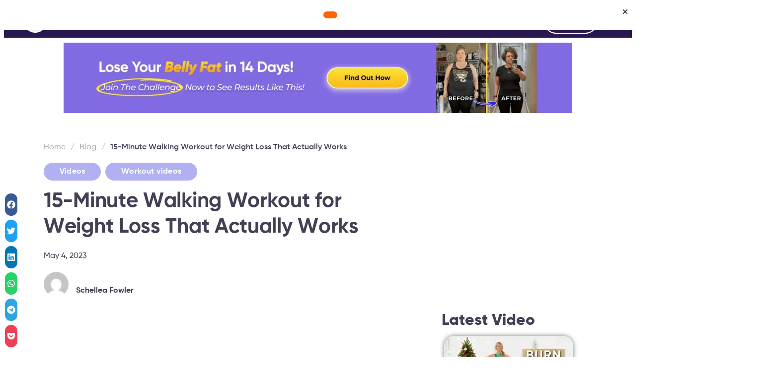

--- FILE ---
content_type: text/html; charset=UTF-8
request_url: https://fabulous50s.com/walking-workout-weightloss/
body_size: 96821
content:
<!DOCTYPE html><html lang="en-US"><head><script>(function(w,i,g){w[g]=w[g]||[];if(typeof w[g].push=='function')w[g].push(i)})
(window,'G-SJRH45D9P5','google_tags_first_party');</script><script async src="/0vxa/"></script>
			<script>
				window.dataLayer = window.dataLayer || [];
				function gtag(){dataLayer.push(arguments);}
				gtag('js', new Date());
				gtag('set', 'developer_id.dYzg1YT', true);
				gtag('config', 'G-SJRH45D9P5');
			</script>
			<script>if(navigator.userAgent.match(/MSIE|Internet Explorer/i)||navigator.userAgent.match(/Trident\/7\..*?rv:11/i)){let e=document.location.href;if(!e.match(/[?&]nonitro/)){if(e.indexOf("?")==-1){if(e.indexOf("#")==-1){document.location.href=e+"?nonitro=1"}else{document.location.href=e.replace("#","?nonitro=1#")}}else{if(e.indexOf("#")==-1){document.location.href=e+"&nonitro=1"}else{document.location.href=e.replace("#","&nonitro=1#")}}}}</script><link rel="preconnect" href="https://www.google.com" /><link rel="preconnect" href="https://fabulous50s.com" /><link rel="preconnect" href="https://www.googletagmanager.com" /><link rel="preconnect" href="https://cdn-ilcmahl.nitrocdn.com" /><meta charset="UTF-8" /><meta name="viewport" content="width=device-width, initial-scale=1.0, viewport-fit=cover" /><meta name="robots" content="index, follow, max-image-preview:large, max-snippet:-1, max-video-preview:-1" /><title>15-Minute Walking Workout for Weight Loss That Actually Works</title><meta name="description" content="Looking for a simple and effective way to lose weight? This 15-minute walking workout for weight loss can help you shed those extra pounds." /><meta property="og:locale" content="en_US" /><meta property="og:type" content="article" /><meta property="og:title" content="15-Minute Walking Workout for Weight Loss That Actually Works" /><meta property="og:description" content="Looking for a simple and effective way to lose weight? This 15-minute walking workout for weight loss can help you shed those extra pounds." /><meta property="og:url" content="https://fabulous50s.com/walking-workout-weightloss/" /><meta property="og:site_name" content="Fabulous50s" /><meta property="article:publisher" content="https://web.facebook.com/fabulous50ss" /><meta property="article:published_time" content="2023-05-04T08:56:51+00:00" /><meta property="article:modified_time" content="2023-05-06T13:40:11+00:00" /><meta property="og:image" content="https://fabulous50s.com/wp-content/uploads/2023/05/walking-workout-weightloss.jpg" /><meta property="og:image:width" content="1280" /><meta property="og:image:height" content="720" /><meta property="og:image:type" content="image/jpeg" /><meta name="author" content="Schellea Fowler" /><meta name="twitter:card" content="summary_large_image" /><meta name="uap-token" content="e7b1bc6395" /><meta name="google-site-verification" content="d4AnVVOpTr_aGCVsIj-GtAa0DvA6YS5ISNH0donqZ6o" /><meta name="ti-site-data" content="[base64]" /><meta name="generator" content="Elementor 3.33.2; features: e_font_icon_svg, additional_custom_breakpoints; settings: css_print_method-external, google_font-enabled, font_display-swap" /><meta name="generator" content="NitroPack" /><script>var NPSH,NitroScrollHelper;NPSH=NitroScrollHelper=function(){let e=null;const o=window.sessionStorage.getItem("nitroScrollPos");function t(){let e=JSON.parse(window.sessionStorage.getItem("nitroScrollPos"))||{};if(typeof e!=="object"){e={}}e[document.URL]=window.scrollY;window.sessionStorage.setItem("nitroScrollPos",JSON.stringify(e))}window.addEventListener("scroll",function(){if(e!==null){clearTimeout(e)}e=setTimeout(t,200)},{passive:true});let r={};r.getScrollPos=()=>{if(!o){return 0}const e=JSON.parse(o);return e[document.URL]||0};r.isScrolled=()=>{return r.getScrollPos()>document.documentElement.clientHeight*.5};return r}();</script><script>(function(){var a=false;var e=document.documentElement.classList;var i=navigator.userAgent.toLowerCase();var n=["android","iphone","ipad"];var r=n.length;var o;var d=null;for(var t=0;t<r;t++){o=n[t];if(i.indexOf(o)>-1)d=o;if(e.contains(o)){a=true;e.remove(o)}}if(a&&d){e.add(d);if(d=="iphone"||d=="ipad"){e.add("ios")}}})();</script><script type="text/worker" id="nitro-web-worker">var preloadRequests=0;var remainingCount={};var baseURI="";self.onmessage=function(e){switch(e.data.cmd){case"RESOURCE_PRELOAD":var o=e.data.requestId;remainingCount[o]=0;e.data.resources.forEach(function(e){preload(e,function(o){return function(){console.log(o+" DONE: "+e);if(--remainingCount[o]==0){self.postMessage({cmd:"RESOURCE_PRELOAD",requestId:o})}}}(o));remainingCount[o]++});break;case"SET_BASEURI":baseURI=e.data.uri;break}};async function preload(e,o){if(typeof URL!=="undefined"&&baseURI){try{var a=new URL(e,baseURI);e=a.href}catch(e){console.log("Worker error: "+e.message)}}console.log("Preloading "+e);try{var n=new Request(e,{mode:"no-cors",redirect:"follow"});await fetch(n);o()}catch(a){console.log(a);var r=new XMLHttpRequest;r.responseType="blob";r.onload=o;r.onerror=o;r.open("GET",e,true);r.send()}}</script><script nitro-exclude>window.nitroGtmExcludes = 'WyJhLHMseSxuLGMsaCxpLGQsZSIsImEsIHMsIHksIG4sIGMsIGgsIGksIGQsIGUiLCJhc3luY1xcLWhpZGUiLCJ2YXIgX3Z3b19jb2RlIiwidHJ1c3Rsb2dvXFwuanMiLCJUcnVzdExvZ28iLCIuKj91c2VcXC50eXBla2l0XFwubmV0Lio/IiwiLio/[base64]/[base64]/YXBwXFwuZWN3aWRcXC5jb20uKj8iLCJwYXlwYWxcXC5jb21cXFwvc2RrXFxcL2pzIiwidmFyIGFuZ2VsbGV5ZV9pbl9jb250ZW50X3BhcmFtIiwiYXBwXFwub250cmFwb3J0XFwuY29tIiwiLio/bXNnc25kclxcLmNvbS4qPyIsIi4qP3NlYXJjaGxpZ2h0XFwucGFydG5lcnNcXFwvcGhvdG9uXFxcL3Bob3Rvbi4qP2pzIiwiLio/cm9vZlxcLXF1b3RlXFwtcHJvXFwtd2lkZ2V0XFwuanMuKj8iLCIuKj9jYWxsdHJrLio/IiwiLio/Y2FsbHJhaWwuKj8iLCIuKj9ibG9naGVyYWRzLio/IiwiLio/[base64]/IiwiaHR0cHNcXDpcXFwvXFxcL2N3dlxcLmlvXFxcLy4qPyIsIi4qP3dlYlxcLmNtcFxcLnVzZXJjZW50cmljc1xcLmV1XFxcL3VpXFxcL2xvYWRlclxcLmpzLio/IiwiLio/b3Nhbm9cXC5jb21cXFwvLio/IiwiaHR0cHNcXDpcXFwvXFxcL2FwaVxcLnNjaGVkdWxlZW5naW5lXFwubmV0XFxcL3NlXFwtd2ViXFwtYXBpLio/[base64]/IiwiLio/bWVkaWFcXC1hbWF6b25cXC5jb20uKj8iLCIuKj9hbXpuX2Fzc29jXy4qPyIsIm1vbnVcXC5kZWxpdmVyeSIsImFkc3BlZWRcXC5uZXQiLCJBZFNwZWVkXyIsImd0bVxcLmpzXFw/aWRcXD0iXQ==';</script><script id="nprl">(()=>{if(window.NPRL!=undefined)return;(function(e){var t=e.prototype;t.after||(t.after=function(){var e,t=arguments,n=t.length,r=0,i=this,o=i.parentNode,a=Node,c=String,u=document;if(o!==null){while(r<n){(e=t[r])instanceof a?(i=i.nextSibling)!==null?o.insertBefore(e,i):o.appendChild(e):o.appendChild(u.createTextNode(c(e)));++r}}})})(Element);var e,t;e=t=function(){var t=false;var r=window.URL||window.webkitURL;var i=true;var o=true;var a=2;var c=null;var u=null;var d=true;var s=window.nitroGtmExcludes!=undefined;var l=s?JSON.parse(atob(window.nitroGtmExcludes)).map(e=>new RegExp(e)):[];var f;var m;var v=null;var p=null;var g=null;var h={touch:["touchmove","touchend"],default:["mousemove","click","keydown","wheel"]};var E=true;var y=[];var w=false;var b=[];var S=0;var N=0;var L=false;var T=0;var R=null;var O=false;var A=false;var C=false;var P=[];var I=[];var M=[];var k=[];var x=false;var _={};var j=new Map;var B="noModule"in HTMLScriptElement.prototype;var q=requestAnimationFrame||mozRequestAnimationFrame||webkitRequestAnimationFrame||msRequestAnimationFrame;const D="gtm.js?id=";function H(e,t){if(!_[e]){_[e]=[]}_[e].push(t)}function U(e,t){if(_[e]){var n=0,r=_[e];for(var n=0;n<r.length;n++){r[n].call(this,t)}}}function Y(){(function(e,t){var r=null;var i=function(e){r(e)};var o=null;var a={};var c=null;var u=null;var d=0;e.addEventListener(t,function(r){if(["load","DOMContentLoaded"].indexOf(t)!=-1){if(u){Q(function(){e.triggerNitroEvent(t)})}c=true}else if(t=="readystatechange"){d++;n.ogReadyState=d==1?"interactive":"complete";if(u&&u>=d){n.documentReadyState=n.ogReadyState;Q(function(){e.triggerNitroEvent(t)})}}});e.addEventListener(t+"Nitro",function(e){if(["load","DOMContentLoaded"].indexOf(t)!=-1){if(!c){e.preventDefault();e.stopImmediatePropagation()}else{}u=true}else if(t=="readystatechange"){u=n.documentReadyState=="interactive"?1:2;if(d<u){e.preventDefault();e.stopImmediatePropagation()}}});switch(t){case"load":o="onload";break;case"readystatechange":o="onreadystatechange";break;case"pageshow":o="onpageshow";break;default:o=null;break}if(o){Object.defineProperty(e,o,{get:function(){return r},set:function(n){if(typeof n!=="function"){r=null;e.removeEventListener(t+"Nitro",i)}else{if(!r){e.addEventListener(t+"Nitro",i)}r=n}}})}Object.defineProperty(e,"addEventListener"+t,{value:function(r){if(r!=t||!n.startedScriptLoading||document.currentScript&&document.currentScript.hasAttribute("nitro-exclude")){}else{arguments[0]+="Nitro"}e.ogAddEventListener.apply(e,arguments);a[arguments[1]]=arguments[0]}});Object.defineProperty(e,"removeEventListener"+t,{value:function(t){var n=a[arguments[1]];arguments[0]=n;e.ogRemoveEventListener.apply(e,arguments)}});Object.defineProperty(e,"triggerNitroEvent"+t,{value:function(t,n){n=n||e;var r=new Event(t+"Nitro",{bubbles:true});r.isNitroPack=true;Object.defineProperty(r,"type",{get:function(){return t},set:function(){}});Object.defineProperty(r,"target",{get:function(){return n},set:function(){}});e.dispatchEvent(r)}});if(typeof e.triggerNitroEvent==="undefined"){(function(){var t=e.addEventListener;var n=e.removeEventListener;Object.defineProperty(e,"ogAddEventListener",{value:t});Object.defineProperty(e,"ogRemoveEventListener",{value:n});Object.defineProperty(e,"addEventListener",{value:function(n){var r="addEventListener"+n;if(typeof e[r]!=="undefined"){e[r].apply(e,arguments)}else{t.apply(e,arguments)}},writable:true});Object.defineProperty(e,"removeEventListener",{value:function(t){var r="removeEventListener"+t;if(typeof e[r]!=="undefined"){e[r].apply(e,arguments)}else{n.apply(e,arguments)}}});Object.defineProperty(e,"triggerNitroEvent",{value:function(t,n){var r="triggerNitroEvent"+t;if(typeof e[r]!=="undefined"){e[r].apply(e,arguments)}}})})()}}).apply(null,arguments)}Y(window,"load");Y(window,"pageshow");Y(window,"DOMContentLoaded");Y(document,"DOMContentLoaded");Y(document,"readystatechange");try{var F=new Worker(r.createObjectURL(new Blob([document.getElementById("nitro-web-worker").textContent],{type:"text/javascript"})))}catch(e){var F=new Worker("data:text/javascript;base64,"+btoa(document.getElementById("nitro-web-worker").textContent))}F.onmessage=function(e){if(e.data.cmd=="RESOURCE_PRELOAD"){U(e.data.requestId,e)}};if(typeof document.baseURI!=="undefined"){F.postMessage({cmd:"SET_BASEURI",uri:document.baseURI})}var G=function(e){if(--S==0){Q(K)}};var W=function(e){e.target.removeEventListener("load",W);e.target.removeEventListener("error",W);e.target.removeEventListener("nitroTimeout",W);if(e.type!="nitroTimeout"){clearTimeout(e.target.nitroTimeout)}if(--N==0&&S==0){Q(J)}};var X=function(e){var t=e.textContent;try{var n=r.createObjectURL(new Blob([t.replace(/^(?:<!--)?(.*?)(?:-->)?$/gm,"$1")],{type:"text/javascript"}))}catch(e){var n="data:text/javascript;base64,"+btoa(t.replace(/^(?:<!--)?(.*?)(?:-->)?$/gm,"$1"))}return n};var K=function(){n.documentReadyState="interactive";document.triggerNitroEvent("readystatechange");document.triggerNitroEvent("DOMContentLoaded");if(window.pageYOffset||window.pageXOffset){window.dispatchEvent(new Event("scroll"))}A=true;Q(function(){if(N==0){Q(J)}Q($)})};var J=function(){if(!A||O)return;O=true;R.disconnect();en();n.documentReadyState="complete";document.triggerNitroEvent("readystatechange");window.triggerNitroEvent("load",document);window.triggerNitroEvent("pageshow",document);if(window.pageYOffset||window.pageXOffset||location.hash){let e=typeof history.scrollRestoration!=="undefined"&&history.scrollRestoration=="auto";if(e&&typeof NPSH!=="undefined"&&NPSH.getScrollPos()>0&&window.pageYOffset>document.documentElement.clientHeight*.5){window.scrollTo(0,NPSH.getScrollPos())}else if(location.hash){try{let e=document.querySelector(location.hash);if(e){e.scrollIntoView()}}catch(e){}}}var e=null;if(a==1){e=eo}else{e=eu}Q(e)};var Q=function(e){setTimeout(e,0)};var V=function(e){if(e.type=="touchend"||e.type=="click"){g=e}};var $=function(){if(d&&g){setTimeout(function(e){return function(){var t=function(e,t,n){var r=new Event(e,{bubbles:true,cancelable:true});if(e=="click"){r.clientX=t;r.clientY=n}else{r.touches=[{clientX:t,clientY:n}]}return r};var n;if(e.type=="touchend"){var r=e.changedTouches[0];n=document.elementFromPoint(r.clientX,r.clientY);n.dispatchEvent(t("touchstart"),r.clientX,r.clientY);n.dispatchEvent(t("touchend"),r.clientX,r.clientY);n.dispatchEvent(t("click"),r.clientX,r.clientY)}else if(e.type=="click"){n=document.elementFromPoint(e.clientX,e.clientY);n.dispatchEvent(t("click"),e.clientX,e.clientY)}}}(g),150);g=null}};var z=function(e){if(e.tagName=="SCRIPT"&&!e.hasAttribute("data-nitro-for-id")&&!e.hasAttribute("nitro-document-write")||e.tagName=="IMG"&&(e.hasAttribute("src")||e.hasAttribute("srcset"))||e.tagName=="IFRAME"&&e.hasAttribute("src")||e.tagName=="LINK"&&e.hasAttribute("href")&&e.hasAttribute("rel")&&e.getAttribute("rel")=="stylesheet"){if(e.tagName==="IFRAME"&&e.src.indexOf("about:blank")>-1){return}var t="";switch(e.tagName){case"LINK":t=e.href;break;case"IMG":if(k.indexOf(e)>-1)return;t=e.srcset||e.src;break;default:t=e.src;break}var n=e.getAttribute("type");if(!t&&e.tagName!=="SCRIPT")return;if((e.tagName=="IMG"||e.tagName=="LINK")&&(t.indexOf("data:")===0||t.indexOf("blob:")===0))return;if(e.tagName=="SCRIPT"&&n&&n!=="text/javascript"&&n!=="application/javascript"){if(n!=="module"||!B)return}if(e.tagName==="SCRIPT"){if(k.indexOf(e)>-1)return;if(e.noModule&&B){return}let t=null;if(document.currentScript){if(document.currentScript.src&&document.currentScript.src.indexOf(D)>-1){t=document.currentScript}if(document.currentScript.hasAttribute("data-nitro-gtm-id")){e.setAttribute("data-nitro-gtm-id",document.currentScript.getAttribute("data-nitro-gtm-id"))}}else if(window.nitroCurrentScript){if(window.nitroCurrentScript.src&&window.nitroCurrentScript.src.indexOf(D)>-1){t=window.nitroCurrentScript}}if(t&&s){let n=false;for(const t of l){n=e.src?t.test(e.src):t.test(e.textContent);if(n){break}}if(!n){e.type="text/googletagmanagerscript";let n=t.hasAttribute("data-nitro-gtm-id")?t.getAttribute("data-nitro-gtm-id"):t.id;if(!j.has(n)){j.set(n,[])}let r=j.get(n);r.push(e);return}}if(!e.src){if(e.textContent.length>0){e.textContent+="\n;if(document.currentScript.nitroTimeout) {clearTimeout(document.currentScript.nitroTimeout);}; setTimeout(function() { this.dispatchEvent(new Event('load')); }.bind(document.currentScript), 0);"}else{return}}else{}k.push(e)}if(!e.hasOwnProperty("nitroTimeout")){N++;e.addEventListener("load",W,true);e.addEventListener("error",W,true);e.addEventListener("nitroTimeout",W,true);e.nitroTimeout=setTimeout(function(){console.log("Resource timed out",e);e.dispatchEvent(new Event("nitroTimeout"))},5e3)}}};var Z=function(e){if(e.hasOwnProperty("nitroTimeout")&&e.nitroTimeout){clearTimeout(e.nitroTimeout);e.nitroTimeout=null;e.dispatchEvent(new Event("nitroTimeout"))}};document.documentElement.addEventListener("load",function(e){if(e.target.tagName=="SCRIPT"||e.target.tagName=="IMG"){k.push(e.target)}},true);document.documentElement.addEventListener("error",function(e){if(e.target.tagName=="SCRIPT"||e.target.tagName=="IMG"){k.push(e.target)}},true);var ee=["appendChild","replaceChild","insertBefore","prepend","append","before","after","replaceWith","insertAdjacentElement"];var et=function(){if(s){window._nitro_setTimeout=window.setTimeout;window.setTimeout=function(e,t,...n){let r=document.currentScript||window.nitroCurrentScript;if(!r||r.src&&r.src.indexOf(D)==-1){return window._nitro_setTimeout.call(window,e,t,...n)}return window._nitro_setTimeout.call(window,function(e,t){return function(...n){window.nitroCurrentScript=e;t(...n)}}(r,e),t,...n)}}ee.forEach(function(e){HTMLElement.prototype["og"+e]=HTMLElement.prototype[e];HTMLElement.prototype[e]=function(...t){if(this.parentNode||this===document.documentElement){switch(e){case"replaceChild":case"insertBefore":t.pop();break;case"insertAdjacentElement":t.shift();break}t.forEach(function(e){if(!e)return;if(e.tagName=="SCRIPT"){z(e)}else{if(e.children&&e.children.length>0){e.querySelectorAll("script").forEach(z)}}})}return this["og"+e].apply(this,arguments)}})};var en=function(){if(s&&typeof window._nitro_setTimeout==="function"){window.setTimeout=window._nitro_setTimeout}ee.forEach(function(e){HTMLElement.prototype[e]=HTMLElement.prototype["og"+e]})};var er=async function(){if(o){ef(f);ef(V);if(v){clearTimeout(v);v=null}}if(T===1){L=true;return}else if(T===0){T=-1}n.startedScriptLoading=true;Object.defineProperty(document,"readyState",{get:function(){return n.documentReadyState},set:function(){}});var e=document.documentElement;var t={attributes:true,attributeFilter:["src"],childList:true,subtree:true};R=new MutationObserver(function(e,t){e.forEach(function(e){if(e.type=="childList"&&e.addedNodes.length>0){e.addedNodes.forEach(function(e){if(!document.documentElement.contains(e)){return}if(e.tagName=="IMG"||e.tagName=="IFRAME"||e.tagName=="LINK"){z(e)}})}if(e.type=="childList"&&e.removedNodes.length>0){e.removedNodes.forEach(function(e){if(e.tagName=="IFRAME"||e.tagName=="LINK"){Z(e)}})}if(e.type=="attributes"){var t=e.target;if(!document.documentElement.contains(t)){return}if(t.tagName=="IFRAME"||t.tagName=="LINK"||t.tagName=="IMG"||t.tagName=="SCRIPT"){z(t)}}})});R.observe(e,t);if(!s){et()}await Promise.all(P);var r=b.shift();var i=null;var a=false;while(r){var c;var u=JSON.parse(atob(r.meta));var d=u.delay;if(r.type=="inline"){var l=document.getElementById(r.id);if(l){l.remove()}else{r=b.shift();continue}c=X(l);if(c===false){r=b.shift();continue}}else{c=r.src}if(!a&&r.type!="inline"&&(typeof u.attributes.async!="undefined"||typeof u.attributes.defer!="undefined")){if(i===null){i=r}else if(i===r){a=true}if(!a){b.push(r);r=b.shift();continue}}var m=document.createElement("script");m.src=c;m.setAttribute("data-nitro-for-id",r.id);for(var p in u.attributes){try{if(u.attributes[p]===false){m.setAttribute(p,"")}else{m.setAttribute(p,u.attributes[p])}}catch(e){console.log("Error while setting script attribute",m,e)}}m.async=false;if(u.canonicalLink!=""&&Object.getOwnPropertyDescriptor(m,"src")?.configurable!==false){(e=>{Object.defineProperty(m,"src",{get:function(){return e.canonicalLink},set:function(){}})})(u)}if(d){setTimeout((function(e,t){var n=document.querySelector("[data-nitro-marker-id='"+t+"']");if(n){n.after(e)}else{document.head.appendChild(e)}}).bind(null,m,r.id),d)}else{m.addEventListener("load",G);m.addEventListener("error",G);if(!m.noModule||!B){S++}var g=document.querySelector("[data-nitro-marker-id='"+r.id+"']");if(g){Q(function(e,t){return function(){e.after(t)}}(g,m))}else{Q(function(e){return function(){document.head.appendChild(e)}}(m))}}r=b.shift()}};var ei=function(){var e=document.getElementById("nitro-deferred-styles");var t=document.createElement("div");t.innerHTML=e.textContent;return t};var eo=async function(e){isPreload=e&&e.type=="NitroPreload";if(!isPreload){T=-1;E=false;if(o){ef(f);ef(V);if(v){clearTimeout(v);v=null}}}if(w===false){var t=ei();let e=t.querySelectorAll('style,link[rel="stylesheet"]');w=e.length;if(w){let e=document.getElementById("nitro-deferred-styles-marker");e.replaceWith.apply(e,t.childNodes)}else if(isPreload){Q(ed)}else{es()}}else if(w===0&&!isPreload){es()}};var ea=function(){var e=ei();var t=e.childNodes;var n;var r=[];for(var i=0;i<t.length;i++){n=t[i];if(n.href){r.push(n.href)}}var o="css-preload";H(o,function(e){eo(new Event("NitroPreload"))});if(r.length){F.postMessage({cmd:"RESOURCE_PRELOAD",resources:r,requestId:o})}else{Q(function(){U(o)})}};var ec=function(){if(T===-1)return;T=1;var e=[];var t,n;for(var r=0;r<b.length;r++){t=b[r];if(t.type!="inline"){if(t.src){n=JSON.parse(atob(t.meta));if(n.delay)continue;if(n.attributes.type&&n.attributes.type=="module"&&!B)continue;e.push(t.src)}}}if(e.length){var i="js-preload";H(i,function(e){T=2;if(L){Q(er)}});F.postMessage({cmd:"RESOURCE_PRELOAD",resources:e,requestId:i})}};var eu=function(){while(I.length){style=I.shift();if(style.hasAttribute("nitropack-onload")){style.setAttribute("onload",style.getAttribute("nitropack-onload"));Q(function(e){return function(){e.dispatchEvent(new Event("load"))}}(style))}}while(M.length){style=M.shift();if(style.hasAttribute("nitropack-onerror")){style.setAttribute("onerror",style.getAttribute("nitropack-onerror"));Q(function(e){return function(){e.dispatchEvent(new Event("error"))}}(style))}}};var ed=function(){if(!x){if(i){Q(function(){var e=document.getElementById("nitro-critical-css");if(e){e.remove()}})}x=true;onStylesLoadEvent=new Event("NitroStylesLoaded");onStylesLoadEvent.isNitroPack=true;window.dispatchEvent(onStylesLoadEvent)}};var es=function(){if(a==2){Q(er)}else{eu()}};var el=function(e){m.forEach(function(t){document.addEventListener(t,e,true)})};var ef=function(e){m.forEach(function(t){document.removeEventListener(t,e,true)})};if(s){et()}return{setAutoRemoveCriticalCss:function(e){i=e},registerScript:function(e,t,n){b.push({type:"remote",src:e,id:t,meta:n})},registerInlineScript:function(e,t){b.push({type:"inline",id:e,meta:t})},registerStyle:function(e,t,n){y.push({href:e,rel:t,media:n})},onLoadStyle:function(e){I.push(e);if(w!==false&&--w==0){Q(ed);if(E){E=false}else{es()}}},onErrorStyle:function(e){M.push(e);if(w!==false&&--w==0){Q(ed);if(E){E=false}else{es()}}},loadJs:function(e,t){if(!e.src){var n=X(e);if(n!==false){e.src=n;e.textContent=""}}if(t){Q(function(e,t){return function(){e.after(t)}}(t,e))}else{Q(function(e){return function(){document.head.appendChild(e)}}(e))}},loadQueuedResources:async function(){window.dispatchEvent(new Event("NitroBootStart"));if(p){clearTimeout(p);p=null}window.removeEventListener("load",e.loadQueuedResources);f=a==1?er:eo;if(!o||g){Q(f)}else{if(navigator.userAgent.indexOf(" Edge/")==-1){ea();H("css-preload",ec)}el(f);if(u){if(c){v=setTimeout(f,c)}}else{}}},fontPreload:function(e){var t="critical-fonts";H(t,function(e){document.getElementById("nitro-critical-fonts").type="text/css"});F.postMessage({cmd:"RESOURCE_PRELOAD",resources:e,requestId:t})},boot:function(){if(t)return;t=true;C=typeof NPSH!=="undefined"&&NPSH.isScrolled();let n=document.prerendering;if(location.hash||C||n){o=false}m=h.default.concat(h.touch);p=setTimeout(e.loadQueuedResources,1500);el(V);if(C){e.loadQueuedResources()}else{window.addEventListener("load",e.loadQueuedResources)}},addPrerequisite:function(e){P.push(e)},getTagManagerNodes:function(e){if(!e)return j;return j.get(e)??[]}}}();var n,r;n=r=function(){var t=document.write;return{documentWrite:function(n,r){if(n&&n.hasAttribute("nitro-exclude")){return t.call(document,r)}var i=null;if(n.documentWriteContainer){i=n.documentWriteContainer}else{i=document.createElement("span");n.documentWriteContainer=i}var o=null;if(n){if(n.hasAttribute("data-nitro-for-id")){o=document.querySelector('template[data-nitro-marker-id="'+n.getAttribute("data-nitro-for-id")+'"]')}else{o=n}}i.innerHTML+=r;i.querySelectorAll("script").forEach(function(e){e.setAttribute("nitro-document-write","")});if(!i.parentNode){if(o){o.parentNode.insertBefore(i,o)}else{document.body.appendChild(i)}}var a=document.createElement("span");a.innerHTML=r;var c=a.querySelectorAll("script");if(c.length){c.forEach(function(t){var n=t.getAttributeNames();var r=document.createElement("script");n.forEach(function(e){r.setAttribute(e,t.getAttribute(e))});r.async=false;if(!t.src&&t.textContent){r.textContent=t.textContent}e.loadJs(r,o)})}},TrustLogo:function(e,t){var n=document.getElementById(e);var r=document.createElement("img");r.src=t;n.parentNode.insertBefore(r,n)},documentReadyState:"loading",ogReadyState:document.readyState,startedScriptLoading:false,loadScriptDelayed:function(e,t){setTimeout(function(){var t=document.createElement("script");t.src=e;document.head.appendChild(t)},t)}}}();document.write=function(e){n.documentWrite(document.currentScript,e)};document.writeln=function(e){n.documentWrite(document.currentScript,e+"\n")};window.NPRL=e;window.NitroResourceLoader=t;window.NPh=n;window.NitroPackHelper=r})();</script><template id="nitro-deferred-styles-marker"></template><style id="nitro-fonts">@font-face{font-family:"icomoon";src:url("https://cdn-ilcmahl.nitrocdn.com/MdWijbLXjxutGBqYsTlPlDjAKOiOLJry/assets/static/source/rev-1d8842f/fabulous50s.com/wp-content/plugins/nichetable/assets/fonts/6330c5b9906719a289900d1ec040663e.icomoon.eot");src:url("https://cdn-ilcmahl.nitrocdn.com/MdWijbLXjxutGBqYsTlPlDjAKOiOLJry/assets/static/source/rev-1d8842f/fabulous50s.com/wp-content/plugins/nichetable/assets/fonts/6330c5b9906719a289900d1ec040663e.icomoon.ttf") format("truetype");font-weight:normal;font-style:normal;font-display:swap}@font-face{font-family:"Gilroy";font-style:normal;font-weight:normal;font-display:swap;src:url("https://cdn-ilcmahl.nitrocdn.com/MdWijbLXjxutGBqYsTlPlDjAKOiOLJry/assets/static/source/rev-1d8842f/fabulous50s.com/wp-content/uploads/2023/10/Gilroy-Regular.ttf") format("truetype")}@font-face{font-family:"Gilroy";font-style:normal;font-weight:500;font-display:swap;src:url("https://cdn-ilcmahl.nitrocdn.com/MdWijbLXjxutGBqYsTlPlDjAKOiOLJry/assets/static/source/rev-1d8842f/fabulous50s.com/wp-content/uploads/2023/10/Gilroy-Medium.ttf") format("truetype")}@font-face{font-family:"Gilroy";font-style:normal;font-weight:600;font-display:swap;src:url("https://cdn-ilcmahl.nitrocdn.com/MdWijbLXjxutGBqYsTlPlDjAKOiOLJry/assets/static/source/rev-1d8842f/fabulous50s.com/wp-content/uploads/2023/10/Gilroy-SemiBold.ttf") format("truetype")}@font-face{font-family:"Gilroy";font-style:normal;font-weight:700;font-display:swap;src:url("https://cdn-ilcmahl.nitrocdn.com/MdWijbLXjxutGBqYsTlPlDjAKOiOLJry/assets/static/source/rev-1d8842f/fabulous50s.com/wp-content/uploads/2023/10/Gilroy-Bold.ttf") format("truetype")}@font-face{font-family:"Gilroy";font-style:normal;font-weight:800;font-display:swap;src:url("https://cdn-ilcmahl.nitrocdn.com/MdWijbLXjxutGBqYsTlPlDjAKOiOLJry/assets/static/source/rev-1d8842f/fabulous50s.com/wp-content/uploads/2023/10/Gilroy-ExtraBold.ttf") format("truetype")}@font-face{font-family:"Gilroy";font-style:normal;font-weight:900;font-display:swap;src:url("https://cdn-ilcmahl.nitrocdn.com/MdWijbLXjxutGBqYsTlPlDjAKOiOLJry/assets/static/source/rev-1d8842f/fabulous50s.com/wp-content/uploads/2023/10/Gilroy-Black.ttf") format("truetype")}@font-face{font-family:"Gilroy";font-style:normal;font-weight:normal;font-display:swap;src:url("https://cdn-ilcmahl.nitrocdn.com/MdWijbLXjxutGBqYsTlPlDjAKOiOLJry/assets/static/source/rev-1d8842f/fabulous50s.com/wp-content/uploads/2023/10/Gilroy-Regular.ttf") format("truetype")}@font-face{font-family:"Gilroy";font-style:normal;font-weight:500;font-display:swap;src:url("https://cdn-ilcmahl.nitrocdn.com/MdWijbLXjxutGBqYsTlPlDjAKOiOLJry/assets/static/source/rev-1d8842f/fabulous50s.com/wp-content/uploads/2023/10/Gilroy-Medium.ttf") format("truetype")}@font-face{font-family:"Gilroy";font-style:normal;font-weight:600;font-display:swap;src:url("https://cdn-ilcmahl.nitrocdn.com/MdWijbLXjxutGBqYsTlPlDjAKOiOLJry/assets/static/source/rev-1d8842f/fabulous50s.com/wp-content/uploads/2023/10/Gilroy-SemiBold.ttf") format("truetype")}@font-face{font-family:"Gilroy";font-style:normal;font-weight:700;font-display:swap;src:url("https://cdn-ilcmahl.nitrocdn.com/MdWijbLXjxutGBqYsTlPlDjAKOiOLJry/assets/static/source/rev-1d8842f/fabulous50s.com/wp-content/uploads/2023/10/Gilroy-Bold.ttf") format("truetype")}@font-face{font-family:"Gilroy";font-style:normal;font-weight:800;font-display:swap;src:url("https://cdn-ilcmahl.nitrocdn.com/MdWijbLXjxutGBqYsTlPlDjAKOiOLJry/assets/static/source/rev-1d8842f/fabulous50s.com/wp-content/uploads/2023/10/Gilroy-ExtraBold.ttf") format("truetype")}@font-face{font-family:"Gilroy";font-style:normal;font-weight:900;font-display:swap;src:url("https://cdn-ilcmahl.nitrocdn.com/MdWijbLXjxutGBqYsTlPlDjAKOiOLJry/assets/static/source/rev-1d8842f/fabulous50s.com/wp-content/uploads/2023/10/Gilroy-Black.ttf") format("truetype")}@font-face{font-family:"Gilroy";font-style:normal;font-weight:normal;font-display:swap;src:url("https://cdn-ilcmahl.nitrocdn.com/MdWijbLXjxutGBqYsTlPlDjAKOiOLJry/assets/static/source/rev-1d8842f/fabulous50s.com/wp-content/uploads/2023/10/Gilroy-Regular.ttf") format("truetype")}@font-face{font-family:"Gilroy";font-style:normal;font-weight:500;font-display:swap;src:url("https://cdn-ilcmahl.nitrocdn.com/MdWijbLXjxutGBqYsTlPlDjAKOiOLJry/assets/static/source/rev-1d8842f/fabulous50s.com/wp-content/uploads/2023/10/Gilroy-Medium.ttf") format("truetype")}@font-face{font-family:"Gilroy";font-style:normal;font-weight:600;font-display:swap;src:url("https://cdn-ilcmahl.nitrocdn.com/MdWijbLXjxutGBqYsTlPlDjAKOiOLJry/assets/static/source/rev-1d8842f/fabulous50s.com/wp-content/uploads/2023/10/Gilroy-SemiBold.ttf") format("truetype")}@font-face{font-family:"Gilroy";font-style:normal;font-weight:700;font-display:swap;src:url("https://cdn-ilcmahl.nitrocdn.com/MdWijbLXjxutGBqYsTlPlDjAKOiOLJry/assets/static/source/rev-1d8842f/fabulous50s.com/wp-content/uploads/2023/10/Gilroy-Bold.ttf") format("truetype")}@font-face{font-family:"Gilroy";font-style:normal;font-weight:800;font-display:swap;src:url("https://cdn-ilcmahl.nitrocdn.com/MdWijbLXjxutGBqYsTlPlDjAKOiOLJry/assets/static/source/rev-1d8842f/fabulous50s.com/wp-content/uploads/2023/10/Gilroy-ExtraBold.ttf") format("truetype")}@font-face{font-family:"Gilroy";font-style:normal;font-weight:900;font-display:swap;src:url("https://cdn-ilcmahl.nitrocdn.com/MdWijbLXjxutGBqYsTlPlDjAKOiOLJry/assets/static/source/rev-1d8842f/fabulous50s.com/wp-content/uploads/2023/10/Gilroy-Black.ttf") format("truetype")}@font-face{font-family:"Gilroy";font-style:normal;font-weight:normal;font-display:swap;src:url("https://cdn-ilcmahl.nitrocdn.com/MdWijbLXjxutGBqYsTlPlDjAKOiOLJry/assets/static/source/rev-1d8842f/fabulous50s.com/wp-content/uploads/2023/10/Gilroy-Regular.ttf") format("truetype")}@font-face{font-family:"Gilroy";font-style:normal;font-weight:500;font-display:swap;src:url("https://cdn-ilcmahl.nitrocdn.com/MdWijbLXjxutGBqYsTlPlDjAKOiOLJry/assets/static/source/rev-1d8842f/fabulous50s.com/wp-content/uploads/2023/10/Gilroy-Medium.ttf") format("truetype")}@font-face{font-family:"Gilroy";font-style:normal;font-weight:600;font-display:swap;src:url("https://cdn-ilcmahl.nitrocdn.com/MdWijbLXjxutGBqYsTlPlDjAKOiOLJry/assets/static/source/rev-1d8842f/fabulous50s.com/wp-content/uploads/2023/10/Gilroy-SemiBold.ttf") format("truetype")}@font-face{font-family:"Gilroy";font-style:normal;font-weight:700;font-display:swap;src:url("https://cdn-ilcmahl.nitrocdn.com/MdWijbLXjxutGBqYsTlPlDjAKOiOLJry/assets/static/source/rev-1d8842f/fabulous50s.com/wp-content/uploads/2023/10/Gilroy-Bold.ttf") format("truetype")}@font-face{font-family:"Gilroy";font-style:normal;font-weight:800;font-display:swap;src:url("https://cdn-ilcmahl.nitrocdn.com/MdWijbLXjxutGBqYsTlPlDjAKOiOLJry/assets/static/source/rev-1d8842f/fabulous50s.com/wp-content/uploads/2023/10/Gilroy-ExtraBold.ttf") format("truetype")}@font-face{font-family:"Gilroy";font-style:normal;font-weight:900;font-display:swap;src:url("https://cdn-ilcmahl.nitrocdn.com/MdWijbLXjxutGBqYsTlPlDjAKOiOLJry/assets/static/source/rev-1d8842f/fabulous50s.com/wp-content/uploads/2023/10/Gilroy-Black.ttf") format("truetype")}@font-face{font-family:"Font Awesome 6 Free";font-style:normal;font-weight:400;font-display:swap;src:url("https://cdn-ilcmahl.nitrocdn.com/MdWijbLXjxutGBqYsTlPlDjAKOiOLJry/assets/static/source/rev-1d8842f/cdnjs.cloudflare.com/ajax/libs/font-awesome/6.5.0/webfonts/fa-regular-400.woff2") format("woff2")}@font-face{font-family:"Font Awesome 6 Free";font-style:normal;font-weight:900;font-display:swap;src:url("https://cdn-ilcmahl.nitrocdn.com/MdWijbLXjxutGBqYsTlPlDjAKOiOLJry/assets/static/source/rev-1d8842f/cdnjs.cloudflare.com/ajax/libs/font-awesome/6.5.0/webfonts/fa-solid-900.woff2") format("woff2")}@font-face{font-family:"icomoon";src:url("https://cdn-ilcmahl.nitrocdn.com/MdWijbLXjxutGBqYsTlPlDjAKOiOLJry/assets/static/source/rev-1d8842f/fabulous50s.com/wp-content/plugins/nichetable/assets/fonts/6330c5b9906719a289900d1ec040663e.icomoon.eot");src:url("https://cdn-ilcmahl.nitrocdn.com/MdWijbLXjxutGBqYsTlPlDjAKOiOLJry/assets/static/optimized/rev-1d8842f/fabulous50s.com/wp-content/plugins/nichetable/assets/fonts/nitro-min-08b7556-ba5d86a9-3422-6330c5b9906719a289900d1ec040663e.icomoon.ttf") format("truetype");font-weight:normal;font-style:normal;font-display:swap}@font-face{font-family:"Gilroy";font-style:normal;font-weight:normal;font-display:swap;src:url("https://cdn-ilcmahl.nitrocdn.com/MdWijbLXjxutGBqYsTlPlDjAKOiOLJry/assets/static/optimized/rev-1d8842f/fabulous50s.com/wp-content/uploads/2023/10/nitro-min-08b7556-3648c93c-3423-Gilroy-Regular.ttf") format("truetype")}@font-face{font-family:"Gilroy";font-style:normal;font-weight:500;font-display:swap;src:url("https://cdn-ilcmahl.nitrocdn.com/MdWijbLXjxutGBqYsTlPlDjAKOiOLJry/assets/static/optimized/rev-1d8842f/fabulous50s.com/wp-content/uploads/2023/10/nitro-min-08b7556-da4154c5-3423-Gilroy-Medium.ttf") format("truetype")}@font-face{font-family:"Gilroy";font-style:normal;font-weight:600;font-display:swap;src:url("https://cdn-ilcmahl.nitrocdn.com/MdWijbLXjxutGBqYsTlPlDjAKOiOLJry/assets/static/optimized/rev-1d8842f/fabulous50s.com/wp-content/uploads/2023/10/nitro-min-08b7556-d9256710-3422-Gilroy-SemiBold.ttf") format("truetype")}@font-face{font-family:"Gilroy";font-style:normal;font-weight:700;font-display:swap;src:url("https://cdn-ilcmahl.nitrocdn.com/MdWijbLXjxutGBqYsTlPlDjAKOiOLJry/assets/static/optimized/rev-1d8842f/fabulous50s.com/wp-content/uploads/2023/10/nitro-min-08b7556-8bb165f0-3423-Gilroy-Bold.ttf") format("truetype")}@font-face{font-family:"Gilroy";font-style:normal;font-weight:800;font-display:swap;src:url("https://cdn-ilcmahl.nitrocdn.com/MdWijbLXjxutGBqYsTlPlDjAKOiOLJry/assets/static/optimized/rev-1d8842f/fabulous50s.com/wp-content/uploads/2023/10/nitro-min-08b7556-3778999a-3422-Gilroy-ExtraBold.ttf") format("truetype")}@font-face{font-family:"Gilroy";font-style:normal;font-weight:900;font-display:swap;src:url("https://cdn-ilcmahl.nitrocdn.com/MdWijbLXjxutGBqYsTlPlDjAKOiOLJry/assets/static/optimized/rev-1d8842f/fabulous50s.com/wp-content/uploads/2023/10/nitro-min-08b7556-6de1fa0e-3422-Gilroy-Black.ttf") format("truetype")}@font-face{font-family:"Gilroy";font-style:normal;font-weight:normal;font-display:swap;src:url("https://cdn-ilcmahl.nitrocdn.com/MdWijbLXjxutGBqYsTlPlDjAKOiOLJry/assets/static/optimized/rev-1d8842f/fabulous50s.com/wp-content/uploads/2023/10/nitro-min-08b7556-3648c93c-3423-Gilroy-Regular.ttf") format("truetype")}@font-face{font-family:"Gilroy";font-style:normal;font-weight:500;font-display:swap;src:url("https://cdn-ilcmahl.nitrocdn.com/MdWijbLXjxutGBqYsTlPlDjAKOiOLJry/assets/static/optimized/rev-1d8842f/fabulous50s.com/wp-content/uploads/2023/10/nitro-min-08b7556-da4154c5-3423-Gilroy-Medium.ttf") format("truetype")}@font-face{font-family:"Gilroy";font-style:normal;font-weight:600;font-display:swap;src:url("https://cdn-ilcmahl.nitrocdn.com/MdWijbLXjxutGBqYsTlPlDjAKOiOLJry/assets/static/optimized/rev-1d8842f/fabulous50s.com/wp-content/uploads/2023/10/nitro-min-08b7556-d9256710-3422-Gilroy-SemiBold.ttf") format("truetype")}@font-face{font-family:"Gilroy";font-style:normal;font-weight:700;font-display:swap;src:url("https://cdn-ilcmahl.nitrocdn.com/MdWijbLXjxutGBqYsTlPlDjAKOiOLJry/assets/static/optimized/rev-1d8842f/fabulous50s.com/wp-content/uploads/2023/10/nitro-min-08b7556-8bb165f0-3423-Gilroy-Bold.ttf") format("truetype")}@font-face{font-family:"Gilroy";font-style:normal;font-weight:800;font-display:swap;src:url("https://cdn-ilcmahl.nitrocdn.com/MdWijbLXjxutGBqYsTlPlDjAKOiOLJry/assets/static/optimized/rev-1d8842f/fabulous50s.com/wp-content/uploads/2023/10/nitro-min-08b7556-3778999a-3422-Gilroy-ExtraBold.ttf") format("truetype")}@font-face{font-family:"Gilroy";font-style:normal;font-weight:900;font-display:swap;src:url("https://cdn-ilcmahl.nitrocdn.com/MdWijbLXjxutGBqYsTlPlDjAKOiOLJry/assets/static/optimized/rev-1d8842f/fabulous50s.com/wp-content/uploads/2023/10/nitro-min-08b7556-6de1fa0e-3422-Gilroy-Black.ttf") format("truetype")}@font-face{font-family:"Gilroy";font-style:normal;font-weight:normal;font-display:swap;src:url("https://cdn-ilcmahl.nitrocdn.com/MdWijbLXjxutGBqYsTlPlDjAKOiOLJry/assets/static/optimized/rev-1d8842f/fabulous50s.com/wp-content/uploads/2023/10/nitro-min-08b7556-3648c93c-3423-Gilroy-Regular.ttf") format("truetype")}@font-face{font-family:"Gilroy";font-style:normal;font-weight:500;font-display:swap;src:url("https://cdn-ilcmahl.nitrocdn.com/MdWijbLXjxutGBqYsTlPlDjAKOiOLJry/assets/static/optimized/rev-1d8842f/fabulous50s.com/wp-content/uploads/2023/10/nitro-min-08b7556-da4154c5-3423-Gilroy-Medium.ttf") format("truetype")}@font-face{font-family:"Gilroy";font-style:normal;font-weight:600;font-display:swap;src:url("https://cdn-ilcmahl.nitrocdn.com/MdWijbLXjxutGBqYsTlPlDjAKOiOLJry/assets/static/optimized/rev-1d8842f/fabulous50s.com/wp-content/uploads/2023/10/nitro-min-08b7556-d9256710-3422-Gilroy-SemiBold.ttf") format("truetype")}@font-face{font-family:"Gilroy";font-style:normal;font-weight:700;font-display:swap;src:url("https://cdn-ilcmahl.nitrocdn.com/MdWijbLXjxutGBqYsTlPlDjAKOiOLJry/assets/static/optimized/rev-1d8842f/fabulous50s.com/wp-content/uploads/2023/10/nitro-min-08b7556-8bb165f0-3423-Gilroy-Bold.ttf") format("truetype")}@font-face{font-family:"Gilroy";font-style:normal;font-weight:800;font-display:swap;src:url("https://cdn-ilcmahl.nitrocdn.com/MdWijbLXjxutGBqYsTlPlDjAKOiOLJry/assets/static/optimized/rev-1d8842f/fabulous50s.com/wp-content/uploads/2023/10/nitro-min-08b7556-3778999a-3422-Gilroy-ExtraBold.ttf") format("truetype")}@font-face{font-family:"Gilroy";font-style:normal;font-weight:900;font-display:swap;src:url("https://cdn-ilcmahl.nitrocdn.com/MdWijbLXjxutGBqYsTlPlDjAKOiOLJry/assets/static/optimized/rev-1d8842f/fabulous50s.com/wp-content/uploads/2023/10/nitro-min-08b7556-6de1fa0e-3422-Gilroy-Black.ttf") format("truetype")}@font-face{font-family:"Gilroy";font-style:normal;font-weight:normal;font-display:swap;src:url("https://cdn-ilcmahl.nitrocdn.com/MdWijbLXjxutGBqYsTlPlDjAKOiOLJry/assets/static/optimized/rev-1d8842f/fabulous50s.com/wp-content/uploads/2023/10/nitro-min-08b7556-3648c93c-3423-Gilroy-Regular.ttf") format("truetype")}@font-face{font-family:"Gilroy";font-style:normal;font-weight:500;font-display:swap;src:url("https://cdn-ilcmahl.nitrocdn.com/MdWijbLXjxutGBqYsTlPlDjAKOiOLJry/assets/static/optimized/rev-1d8842f/fabulous50s.com/wp-content/uploads/2023/10/nitro-min-08b7556-da4154c5-3423-Gilroy-Medium.ttf") format("truetype")}@font-face{font-family:"Gilroy";font-style:normal;font-weight:600;font-display:swap;src:url("https://cdn-ilcmahl.nitrocdn.com/MdWijbLXjxutGBqYsTlPlDjAKOiOLJry/assets/static/optimized/rev-1d8842f/fabulous50s.com/wp-content/uploads/2023/10/nitro-min-08b7556-d9256710-3422-Gilroy-SemiBold.ttf") format("truetype")}@font-face{font-family:"Gilroy";font-style:normal;font-weight:700;font-display:swap;src:url("https://cdn-ilcmahl.nitrocdn.com/MdWijbLXjxutGBqYsTlPlDjAKOiOLJry/assets/static/optimized/rev-1d8842f/fabulous50s.com/wp-content/uploads/2023/10/nitro-min-08b7556-8bb165f0-3423-Gilroy-Bold.ttf") format("truetype")}@font-face{font-family:"Gilroy";font-style:normal;font-weight:800;font-display:swap;src:url("https://cdn-ilcmahl.nitrocdn.com/MdWijbLXjxutGBqYsTlPlDjAKOiOLJry/assets/static/optimized/rev-1d8842f/fabulous50s.com/wp-content/uploads/2023/10/nitro-min-08b7556-3778999a-3422-Gilroy-ExtraBold.ttf") format("truetype")}@font-face{font-family:"Gilroy";font-style:normal;font-weight:900;font-display:swap;src:url("https://cdn-ilcmahl.nitrocdn.com/MdWijbLXjxutGBqYsTlPlDjAKOiOLJry/assets/static/optimized/rev-1d8842f/fabulous50s.com/wp-content/uploads/2023/10/nitro-min-08b7556-6de1fa0e-3422-Gilroy-Black.ttf") format("truetype")}@font-face{font-family:"Font Awesome 6 Free";font-style:normal;font-weight:400;font-display:swap;src:url("https://cdn-ilcmahl.nitrocdn.com/MdWijbLXjxutGBqYsTlPlDjAKOiOLJry/assets/static/optimized/rev-1d8842f/cdnjs.cloudflare.com/ajax/libs/font-awesome/6.5.0/webfonts/nitro-min-08b7556-33782eba-1409-fa-regular-400.woff2") format("woff2")}@font-face{font-family:"Font Awesome 6 Free";font-style:normal;font-weight:900;font-display:swap;src:url("https://cdn-ilcmahl.nitrocdn.com/MdWijbLXjxutGBqYsTlPlDjAKOiOLJry/assets/static/optimized/rev-1d8842f/cdnjs.cloudflare.com/ajax/libs/font-awesome/6.5.0/webfonts/nitro-min-08b7556-1dd2dedf-1409-fa-solid-900.woff2") format("woff2")}</style><style type="text/css" id="nitro-critical-css">*,:after,:before{box-sizing:border-box}.wp-block-embed{overflow-wrap:break-word}.wp-block-embed iframe{max-width:100%}.wp-block-embed__wrapper{position:relative}ul{box-sizing:border-box}:root{--wp--preset--font-size--normal:16px;--wp--preset--font-size--huge:42px}html :where(img[class*=wp-image-]){height:auto;max-width:100%}:where(figure){margin:0 0 1em}html{scroll-behavior:smooth}:root{--wp-admin-theme-color:#3858e9;--wp-admin-theme-color--rgb:56,88,233;--wp-admin-theme-color-darker-10:#2145e6;--wp-admin-theme-color-darker-10--rgb:33,69,230;--wp-admin-theme-color-darker-20:#183ad6;--wp-admin-theme-color-darker-20--rgb:24,58,214;--wp-admin-border-width-focus:2px}:root{--wp-admin-theme-color:#007cba;--wp-admin-theme-color--rgb:0,124,186;--wp-admin-theme-color-darker-10:#006ba1;--wp-admin-theme-color-darker-10--rgb:0,107,161;--wp-admin-theme-color-darker-20:#005a87;--wp-admin-theme-color-darker-20--rgb:0,90,135;--wp-admin-border-width-focus:2px;--wp-block-synced-color:#7a00df;--wp-block-synced-color--rgb:122,0,223;--wp-bound-block-color:var(--wp-block-synced-color)}:root{--wp-admin-theme-color:#007cba;--wp-admin-theme-color--rgb:0,124,186;--wp-admin-theme-color-darker-10:#006ba1;--wp-admin-theme-color-darker-10--rgb:0,107,161;--wp-admin-theme-color-darker-20:#005a87;--wp-admin-theme-color-darker-20--rgb:0,90,135;--wp-admin-border-width-focus:2px;--wp-block-synced-color:#7a00df;--wp-block-synced-color--rgb:122,0,223;--wp-bound-block-color:var(--wp-block-synced-color)}:root{--wp--preset--aspect-ratio--square:1;--wp--preset--aspect-ratio--4-3:4/3;--wp--preset--aspect-ratio--3-4:3/4;--wp--preset--aspect-ratio--3-2:3/2;--wp--preset--aspect-ratio--2-3:2/3;--wp--preset--aspect-ratio--16-9:16/9;--wp--preset--aspect-ratio--9-16:9/16;--wp--preset--color--black:#000;--wp--preset--color--cyan-bluish-gray:#abb8c3;--wp--preset--color--white:#fff;--wp--preset--color--pale-pink:#f78da7;--wp--preset--color--vivid-red:#cf2e2e;--wp--preset--color--luminous-vivid-orange:#ff6900;--wp--preset--color--luminous-vivid-amber:#fcb900;--wp--preset--color--light-green-cyan:#7bdcb5;--wp--preset--color--vivid-green-cyan:#00d084;--wp--preset--color--pale-cyan-blue:#8ed1fc;--wp--preset--color--vivid-cyan-blue:#0693e3;--wp--preset--color--vivid-purple:#9b51e0;--wp--preset--gradient--vivid-cyan-blue-to-vivid-purple:linear-gradient(135deg,rgba(6,147,227,1) 0%,#9b51e0 100%);--wp--preset--gradient--light-green-cyan-to-vivid-green-cyan:linear-gradient(135deg,#7adcb4 0%,#00d082 100%);--wp--preset--gradient--luminous-vivid-amber-to-luminous-vivid-orange:linear-gradient(135deg,rgba(252,185,0,1) 0%,rgba(255,105,0,1) 100%);--wp--preset--gradient--luminous-vivid-orange-to-vivid-red:linear-gradient(135deg,rgba(255,105,0,1) 0%,#cf2e2e 100%);--wp--preset--gradient--very-light-gray-to-cyan-bluish-gray:linear-gradient(135deg,#eee 0%,#a9b8c3 100%);--wp--preset--gradient--cool-to-warm-spectrum:linear-gradient(135deg,#4aeadc 0%,#9778d1 20%,#cf2aba 40%,#ee2c82 60%,#fb6962 80%,#fef84c 100%);--wp--preset--gradient--blush-light-purple:linear-gradient(135deg,#ffceec 0%,#9896f0 100%);--wp--preset--gradient--blush-bordeaux:linear-gradient(135deg,#fecda5 0%,#fe2d2d 50%,#6b003e 100%);--wp--preset--gradient--luminous-dusk:linear-gradient(135deg,#ffcb70 0%,#c751c0 50%,#4158d0 100%);--wp--preset--gradient--pale-ocean:linear-gradient(135deg,#fff5cb 0%,#b6e3d4 50%,#33a7b5 100%);--wp--preset--gradient--electric-grass:linear-gradient(135deg,#caf880 0%,#71ce7e 100%);--wp--preset--gradient--midnight:linear-gradient(135deg,#020381 0%,#2874fc 100%);--wp--preset--font-size--small:13px;--wp--preset--font-size--medium:20px;--wp--preset--font-size--large:36px;--wp--preset--font-size--x-large:42px;--wp--preset--spacing--20:.44rem;--wp--preset--spacing--30:.67rem;--wp--preset--spacing--40:1rem;--wp--preset--spacing--50:1.5rem;--wp--preset--spacing--60:2.25rem;--wp--preset--spacing--70:3.38rem;--wp--preset--spacing--80:5.06rem;--wp--preset--shadow--natural:6px 6px 9px rgba(0,0,0,.2);--wp--preset--shadow--deep:12px 12px 50px rgba(0,0,0,.4);--wp--preset--shadow--sharp:6px 6px 0px rgba(0,0,0,.2);--wp--preset--shadow--outlined:6px 6px 0px -3px rgba(255,255,255,1),6px 6px rgba(0,0,0,1);--wp--preset--shadow--crisp:6px 6px 0px rgba(0,0,0,1)}:root{--wp--style--global--content-size:800px;--wp--style--global--wide-size:1200px}:where(body){margin:0}:root{--wp--style--block-gap:24px}body{padding-top:0px;padding-right:0px;padding-bottom:0px;padding-left:0px}a:where(:not(.wp-element-button)){text-decoration:underline}:root{--direction-multiplier:1}.elementor-screen-only{height:1px;margin:-1px;overflow:hidden;padding:0;position:absolute;top:-10000em;width:1px;clip:rect(0,0,0,0);border:0}.elementor *,.elementor :after,.elementor :before{box-sizing:border-box}.elementor a{box-shadow:none;text-decoration:none}.elementor img{border:none;border-radius:0;box-shadow:none;height:auto;max-width:100%}.elementor iframe{border:none;line-height:1;margin:0;max-width:100%;width:100%}.elementor-widget-wrap>.elementor-element.elementor-absolute{position:absolute}.elementor-element{--flex-direction:initial;--flex-wrap:initial;--justify-content:initial;--align-items:initial;--align-content:initial;--gap:initial;--flex-basis:initial;--flex-grow:initial;--flex-shrink:initial;--order:initial;--align-self:initial;align-self:var(--align-self);flex-basis:var(--flex-basis);flex-grow:var(--flex-grow);flex-shrink:var(--flex-shrink);order:var(--order)}.elementor-element.elementor-absolute{z-index:1}.elementor-element:where(.e-con-full,.elementor-widget){align-content:var(--align-content);align-items:var(--align-items);flex-direction:var(--flex-direction);flex-wrap:var(--flex-wrap);gap:var(--row-gap) var(--column-gap);justify-content:var(--justify-content)}.elementor-align-center{text-align:center}.elementor-align-left{text-align:left}@media (max-width:1024px){.elementor-tablet-align-left{text-align:left}.elementor-tablet-align-left .elementor-button{width:auto}}@media (max-width:767px){.elementor-mobile-align-center{text-align:center}.elementor-mobile-align-center .elementor-button{width:auto}}:root{--page-title-display:block}.elementor-page-title{display:var(--page-title-display)}.elementor-section{position:relative}.elementor-section .elementor-container{display:flex;margin-left:auto;margin-right:auto;position:relative}@media (max-width:1024px){.elementor-section .elementor-container{flex-wrap:wrap}}.elementor-section.elementor-section-boxed>.elementor-container{max-width:1140px}.elementor-widget-wrap{align-content:flex-start;flex-wrap:wrap;position:relative;width:100%}.elementor:not(.elementor-bc-flex-widget) .elementor-widget-wrap{display:flex}.elementor-widget-wrap>.elementor-element{width:100%}.elementor-widget{position:relative}.elementor-widget:not(:last-child){margin-bottom:var(--kit-widget-spacing,20px)}.elementor-widget:not(:last-child).elementor-widget__width-initial{margin-bottom:0}.elementor-column{display:flex;min-height:1px;position:relative}.elementor-column-gap-default>.elementor-column>.elementor-element-populated{padding:10px}@media (min-width:768px){.elementor-column.elementor-col-33{width:33.333%}.elementor-column.elementor-col-100{width:100%}}@media (max-width:767px){.elementor-column{width:100%}}.elementor-grid{display:grid;grid-column-gap:var(--grid-column-gap);grid-row-gap:var(--grid-row-gap)}.elementor-grid .elementor-grid-item{min-width:0}.elementor-grid-0 .elementor-grid{display:inline-block;margin-bottom:calc(-1 * var(--grid-row-gap));width:100%;word-spacing:var(--grid-column-gap)}.elementor-grid-0 .elementor-grid .elementor-grid-item{display:inline-block;margin-bottom:var(--grid-row-gap);word-break:break-word}.elementor-grid-1 .elementor-grid{grid-template-columns:repeat(1,1fr)}@media (prefers-reduced-motion:no-preference){html{scroll-behavior:smooth}}.e-con{--border-radius:0;--border-top-width:0px;--border-right-width:0px;--border-bottom-width:0px;--border-left-width:0px;--border-style:initial;--border-color:initial;--container-widget-width:100%;--container-widget-height:initial;--container-widget-flex-grow:0;--container-widget-align-self:initial;--content-width:min(100%,var(--container-max-width,1140px));--width:100%;--min-height:initial;--height:auto;--text-align:initial;--margin-top:0px;--margin-right:0px;--margin-bottom:0px;--margin-left:0px;--padding-top:var(--container-default-padding-top,10px);--padding-right:var(--container-default-padding-right,10px);--padding-bottom:var(--container-default-padding-bottom,10px);--padding-left:var(--container-default-padding-left,10px);--position:relative;--z-index:revert;--overflow:visible;--gap:var(--widgets-spacing,20px);--row-gap:var(--widgets-spacing-row,20px);--column-gap:var(--widgets-spacing-column,20px);--overlay-mix-blend-mode:initial;--overlay-opacity:1;--e-con-grid-template-columns:repeat(3,1fr);--e-con-grid-template-rows:repeat(2,1fr);border-radius:var(--border-radius);height:var(--height);min-height:var(--min-height);min-width:0;overflow:var(--overflow);position:var(--position);width:var(--width);z-index:var(--z-index);--flex-wrap-mobile:wrap;margin-block-end:var(--margin-block-end);margin-block-start:var(--margin-block-start);margin-inline-end:var(--margin-inline-end);margin-inline-start:var(--margin-inline-start);padding-inline-end:var(--padding-inline-end);padding-inline-start:var(--padding-inline-start)}.e-con{--margin-block-start:var(--margin-top);--margin-block-end:var(--margin-bottom);--margin-inline-start:var(--margin-left);--margin-inline-end:var(--margin-right);--padding-inline-start:var(--padding-left);--padding-inline-end:var(--padding-right);--padding-block-start:var(--padding-top);--padding-block-end:var(--padding-bottom);--border-block-start-width:var(--border-top-width);--border-block-end-width:var(--border-bottom-width);--border-inline-start-width:var(--border-left-width);--border-inline-end-width:var(--border-right-width)}.e-con.e-flex{--flex-direction:column;--flex-basis:auto;--flex-grow:0;--flex-shrink:1;flex:var(--flex-grow) var(--flex-shrink) var(--flex-basis)}.e-con-full,.e-con>.e-con-inner{padding-block-end:var(--padding-block-end);padding-block-start:var(--padding-block-start);text-align:var(--text-align)}.e-con-full.e-flex,.e-con.e-flex>.e-con-inner{flex-direction:var(--flex-direction)}.e-con,.e-con>.e-con-inner{display:var(--display)}.e-con-boxed.e-flex{align-content:normal;align-items:normal;flex-direction:column;flex-wrap:nowrap;justify-content:normal}.e-con-boxed{gap:initial;text-align:initial}.e-con.e-flex>.e-con-inner{align-content:var(--align-content);align-items:var(--align-items);align-self:auto;flex-basis:auto;flex-grow:1;flex-shrink:1;flex-wrap:var(--flex-wrap);justify-content:var(--justify-content)}.e-con>.e-con-inner{gap:var(--row-gap) var(--column-gap);height:100%;margin:0 auto;max-width:var(--content-width);padding-inline-end:0;padding-inline-start:0;width:100%}:is(.elementor-section-wrap,[data-elementor-id])>.e-con{--margin-left:auto;--margin-right:auto;max-width:min(100%,var(--width))}.e-con .elementor-widget.elementor-widget{margin-block-end:0}.e-con:before{border-block-end-width:var(--border-block-end-width);border-block-start-width:var(--border-block-start-width);border-color:var(--border-color);border-inline-end-width:var(--border-inline-end-width);border-inline-start-width:var(--border-inline-start-width);border-radius:var(--border-radius);border-style:var(--border-style);content:var(--background-overlay);display:block;height:max(100% + var(--border-top-width) + var(--border-bottom-width),100%);left:calc(0px - var(--border-left-width));mix-blend-mode:var(--overlay-mix-blend-mode);opacity:var(--overlay-opacity);position:absolute;top:calc(0px - var(--border-top-width));width:max(100% + var(--border-left-width) + var(--border-right-width),100%)}.e-con .elementor-widget{min-width:0}.e-con.e-con>.e-con-inner>.elementor-widget,.elementor.elementor .e-con>.elementor-widget{max-width:100%}.e-con .elementor-widget:not(:last-child){--kit-widget-spacing:0px}@media (max-width:767px){.e-con.e-flex{--width:100%;--flex-wrap:var(--flex-wrap-mobile)}}.elementor-heading-title{line-height:1;margin:0;padding:0}.elementor-button{background-color:#69727d;border-radius:3px;color:#fff;display:inline-block;font-size:15px;line-height:1;padding:12px 24px;fill:#fff;text-align:center}.elementor-button:visited{color:#fff}.elementor-button-content-wrapper{display:flex;flex-direction:row;gap:5px;justify-content:center}.elementor-button-text{display:inline-block}.elementor-button span{text-decoration:inherit}.elementor-icon{color:#69727d;display:inline-block;font-size:50px;line-height:1;text-align:center}.elementor-icon svg{display:block;height:1em;position:relative;width:1em}.elementor-icon svg:before{left:50%;position:absolute;transform:translateX(-50%)}.elementor-shape-rounded .elementor-icon{border-radius:10%}@media (max-width:767px){.elementor .elementor-hidden-mobile{display:none}}@media (min-width:768px) and (max-width:1024px){.elementor .elementor-hidden-tablet{display:none}}@media (min-width:1025px) and (max-width:1366px){.elementor .elementor-hidden-laptop{display:none}}@media (min-width:1367px) and (max-width:2399px){.elementor .elementor-hidden-desktop{display:none}}@media (min-width:2400px){.elementor .elementor-hidden-widescreen{display:none}}.elementor-widget-image{text-align:center}.elementor-widget-image a{display:inline-block}.elementor-widget-image img{display:inline-block;vertical-align:middle}[data-elementor-type=popup]:not(.elementor-edit-area){display:none}.elementor-item:after,.elementor-item:before{display:block;position:absolute}.elementor-item:not(:hover):not(:focus):not(.elementor-item-active):not(.highlighted):after,.elementor-item:not(:hover):not(:focus):not(.elementor-item-active):not(.highlighted):before{opacity:0}.elementor-nav-menu--main .elementor-nav-menu a{padding:13px 20px}.elementor-nav-menu--main .elementor-nav-menu ul{border-style:solid;border-width:0;padding:0;position:absolute;width:12em}.elementor-nav-menu--layout-horizontal{display:flex}.elementor-nav-menu--layout-horizontal .elementor-nav-menu{display:flex;flex-wrap:wrap}.elementor-nav-menu--layout-horizontal .elementor-nav-menu a{flex-grow:1;white-space:nowrap}.elementor-nav-menu--layout-horizontal .elementor-nav-menu>li{display:flex}.elementor-nav-menu--layout-horizontal .elementor-nav-menu>li ul{top:100% !important}.elementor-nav-menu--layout-horizontal .elementor-nav-menu>li:not(:first-child)>a{margin-inline-start:var(--e-nav-menu-horizontal-menu-item-margin)}.elementor-nav-menu--layout-horizontal .elementor-nav-menu>li:not(:first-child)>ul{inset-inline-start:var(--e-nav-menu-horizontal-menu-item-margin) !important}.elementor-nav-menu--layout-horizontal .elementor-nav-menu>li:not(:last-child)>a{margin-inline-end:var(--e-nav-menu-horizontal-menu-item-margin)}.elementor-nav-menu--layout-horizontal .elementor-nav-menu>li:not(:last-child):after{align-self:center;border-color:var(--e-nav-menu-divider-color,#000);border-left-style:var(--e-nav-menu-divider-style,solid);border-left-width:var(--e-nav-menu-divider-width,2px);content:var(--e-nav-menu-divider-content,none);height:var(--e-nav-menu-divider-height,35%)}.elementor-widget-nav-menu:not(:has(.elementor-widget-container)):not([class*=elementor-hidden-]){display:flex;flex-direction:column}.elementor-nav-menu{position:relative;z-index:2}.elementor-nav-menu:after{clear:both;content:" ";display:block;font:0/0 serif;height:0;overflow:hidden;visibility:hidden}.elementor-nav-menu,.elementor-nav-menu li,.elementor-nav-menu ul{display:block;line-height:normal;list-style:none;margin:0;padding:0}.elementor-nav-menu ul{display:none}.elementor-nav-menu a,.elementor-nav-menu li{position:relative}.elementor-nav-menu li{border-width:0}.elementor-nav-menu a{align-items:center;display:flex}.elementor-nav-menu a{line-height:20px;padding:10px 20px}.elementor-nav-menu .sub-arrow{align-items:center;display:flex;line-height:1;margin-block-end:-10px;margin-block-start:-10px;padding:10px;padding-inline-end:0}.elementor-nav-menu .sub-arrow .e-font-icon-svg{height:1em;width:1em}.elementor-menu-toggle{align-items:center;background-color:rgba(0,0,0,.05);border:0 solid;border-radius:3px;color:#33373d;display:flex;font-size:var(--nav-menu-icon-size,22px);justify-content:center;padding:.25em}.elementor-menu-toggle:not(.elementor-active) .elementor-menu-toggle__icon--close{display:none}.elementor-menu-toggle .e-font-icon-svg{fill:#33373d;height:1em;width:1em}.elementor-menu-toggle svg{height:auto;width:1em;fill:var(--nav-menu-icon-color,currentColor)}.elementor-nav-menu--dropdown{background-color:#fff;font-size:13px}.elementor-nav-menu--dropdown-none .elementor-nav-menu--dropdown{display:none}.elementor-nav-menu--dropdown.elementor-nav-menu__container{margin-top:10px;overflow-x:hidden;overflow-y:auto;transform-origin:top}.elementor-nav-menu--dropdown.elementor-nav-menu__container .elementor-sub-item{font-size:.85em}.elementor-nav-menu--dropdown a{color:#33373d}ul.elementor-nav-menu--dropdown a{border-inline-start:8px solid transparent;text-shadow:none}.elementor-nav-menu--toggle{--menu-height:100vh}.elementor-nav-menu--toggle .elementor-menu-toggle:not(.elementor-active)+.elementor-nav-menu__container{max-height:0;overflow:hidden;transform:scaleY(0)}.elementor-nav-menu--stretch .elementor-nav-menu__container.elementor-nav-menu--dropdown{position:absolute;z-index:9997}.elementor-widget-search{--e-search-white:#fff;--e-search-light-grey:#cdcdcd;--e-search-medium-grey:#515962;--e-search-dark-grey:#2d2d2d;--e-search-black:#000;--e-search-dark-red:#c36;--e-search-dark-purple:#336;--e-search-input-color:var(--e-search-medium-grey);--e-search-input-border-color:var(--e-search-light-grey);--e-search-input-border-radius:0;--e-search-input-gap:4px;--e-search-input-padding:16px;--e-search-input-padding-inline-start:16px;--e-search-input-padding-inline-end:16px;--e-search-input-padding-block-start:16px;--e-search-input-padding-block-end:16px;--e-search-placeholder-color:var(--e-search-medium-grey);--e-search-icon-label-color:var(--e-search-medium-grey);--e-search-icon-label-size:24px;--e-search-icon-label-absolute-width:initial;--e-search-icon-clear-color:var(--e-search-light-grey);--e-search-icon-clear-size:12px;--e-search-icon-clear-absolute-width:initial;--e-search-submit-color:var(--e-search-white);--e-search-submit-background-color:var(--e-search-dark-grey);--e-search-submit-border-color:none;--e-search-submit-border-type:none;--e-search-submit-border-radius:0;--e-search-submit-border-width:0px;--e-search-submit-padding:24px;--e-search-submit-margin-inline-start:8px;--e-search-submit-button-width:initial;--e-search-submit-button-flex-direction:row;--e-search-pagination-numbers-padding-left:8px;--e-search-pagination-numbers-padding-right:8px;--e-search-icon-submit-color:var(--e-search-white);--e-search-submit-icon-gap:8px;--e-search-submit-icon-margin-inline-start:0px;--e-search-submit-icon-margin-inline-end:var(--e-search-submit-icon-gap);--e-search-icon-submit-size:24px;--e-search-results-background-color:var(--e-search-white);--e-search-results-border-color:var(--e-search-light-grey);--e-search-results-border-type:solid;--e-search-results-border-width:1px;--e-search-results-border-radius:0px;--e-search-results-padding:16px;--e-search-results-width:100%;--e-search-results-columns:1;--e-search-results-max-height:initial;--e-search-input-and-results-gap:8px;--e-search-loop-item-equal-height:initial;--e-search-results-grid-auto-rows:initial;--e-search-results-inset-inline-start:initial;--e-search-results-inset-inline-end:initial;--e-search-results-transform:initial;--e-search-results-default-gap:16px;--e-search-results-column-gap:var(--e-search-results-default-gap);--e-search-results-row-gap:var(--e-search-results-default-gap);--e-search-pagination-inset-inline-start:initial;--e-search-pagination-inline-end:initial;--e-search-pagination-transform:initial;--e-search-pagination-border-radius:0px;--e-search-pagination-background-color:var(--e-search-black);--e-search-pagination-text-align:center;--e-search-pagination-justify-content:center;--e-search-pagination-color:var(--e-search-dark-red);--e-search-pagination-hover:var(--e-search-dark-purple);--e-search-pagination-current:var(--e-search-black);--e-search-pagination-page-numbers-gap:10px;--e-search-pagination-block-end-spacing:0px;--e-search-pagination-block-start-spacing:0px;--e-search-pagination-vertical-position:column;--e-search-nothing-found-padding-block-start:0;--e-search-nothing-found-padding-block-end:0;--e-search-nothing-found-results-columns:1;--e-search-nothing-found-message-color:var(--e-search-medium-grey);--e-search-nothing-found-message-alignment:center;--e-search-loader-icon-color:var(--e-search-black);--e-search-loader-icon-size:34px}.elementor-widget-search .e-search-form{display:flex}.elementor-widget-search .e-search-label{display:flex;position:relative;z-index:10}.elementor-widget-search .e-search-label>svg{inset-block-start:50%;inset-inline-start:var(--e-search-input-padding-inline-start);position:absolute;transform:translateY(-50%)}.elementor-widget-search .e-search-label>svg:is(svg){fill:var(--e-search-icon-label-color);height:var(--e-search-icon-label-size);width:auto}.elementor-widget-search .e-search-input-wrapper{display:flex;flex:1;flex-direction:column;position:relative}.elementor-widget-search .e-search-input-wrapper>svg{inset-block-start:50%;inset-inline-end:var(--e-search-input-padding-inline-end);position:absolute;transform:translateY(-50%)}.elementor-widget-search .e-search-input-wrapper>svg:is(svg){fill:var(--e-search-icon-clear-color);height:var(--e-search-icon-clear-size);width:auto}.elementor-widget-search .e-search-input{--e-search-icons-min-height:max(var(--e-search-icon-clear-size),var(--e-search-icon-label-size));border-color:var(--e-search-input-border-color);border-radius:var(--e-search-input-border-radius);color:var(--e-search-input-color);height:100%;min-height:calc(var(--e-search-input-padding-block-end) + var(--e-search-input-padding-block-start) + var(--e-search-icons-min-height));padding-block-end:var(--e-search-input-padding-block-end);padding-block-start:var(--e-search-input-padding-block-start);padding-inline-end:calc(var(--e-search-input-padding-inline-end) + var(--e-search-icon-clear-absolute-width) + var(--e-search-input-gap));padding-inline-start:calc(var(--e-search-input-padding-inline-start) + var(--e-search-icon-label-absolute-width) + var(--e-search-input-gap))}.elementor-widget-search .e-search-input::-moz-placeholder{color:var(--e-search-placeholder-color)}.elementor-widget-search .e-search-input::-ms-clear,.elementor-widget-search .e-search-input::-ms-reveal{display:none;height:0;width:0}.elementor-widget-search .e-search-input::-webkit-search-cancel-button,.elementor-widget-search .e-search-input::-webkit-search-decoration,.elementor-widget-search .e-search-input::-webkit-search-results-button,.elementor-widget-search .e-search-input::-webkit-search-results-decoration{display:none}.elementor-widget-search .e-search-results-container{background-color:var(--e-search-results-background-color);border-radius:var(--e-search-results-border-radius);display:flex;height:-moz-fit-content;height:fit-content;inset-block-start:calc(100% + var(--e-search-input-and-results-gap));inset-inline-end:var(--e-search-results-inset-inline-end);inset-inline-start:var(--e-search-results-inset-inline-start);position:absolute;transform:var(--e-search-results-transform);width:var(--e-search-results-width);z-index:2000}.elementor-widget-search .e-search-results-container>div{border:var(--e-search-results-border-type) var(--e-search-results-border-width) var(--e-search-results-border-color);border-radius:var(--e-search-results-border-radius);max-height:var(--e-search-results-max-height);overflow:auto;padding:var(--e-search-results-padding);width:100%}.elementor-widget-search .e-search-results-container>div:empty{display:none}.elementor-widget-search .e-search-results{display:none}.elementor-widget-search .e-search .e-search-submit{align-items:center;background-color:var(--e-search-submit-background-color);border-color:var(--e-search-submit-border-color);border-radius:var(--e-search-submit-border-radius);border-style:var(--e-search-submit-border-type);border-width:var(--e-search-submit-border-width);color:var(--e-search-submit-color);display:flex;flex-direction:var(--e-search-submit-button-flex-direction);font-size:var(--e-search-form-submit-icon-size);margin-inline-start:var(--e-search-submit-margin-inline-start);padding:var(--e-search-submit-padding);width:var(--e-search-submit-button-width)}.elementor-widget-search .hidden{opacity:0;visibility:hidden}.elementor-widget-search .hide-loader .e-search-results{display:flex;flex-direction:var(--e-search-pagination-vertical-position)}.clearfix::before,.clearfix::after{content:" ";display:table;clear:both}.eael-force-hide{display:none !important}.sr-only{border:0 !important;clip:rect(1px,1px,1px,1px) !important;clip-path:inset(50%) !important;height:1px !important;margin:-1px !important;overflow:hidden !important;padding:0 !important;position:absolute !important;width:1px !important;white-space:nowrap !important}.clearfix::before,.clearfix::after{content:" ";display:table;clear:both}.eael-force-hide{display:none !important}.sr-only{border:0 !important;clip:rect(1px,1px,1px,1px) !important;clip-path:inset(50%) !important;height:1px !important;margin:-1px !important;overflow:hidden !important;padding:0 !important;position:absolute !important;width:1px !important;white-space:nowrap !important}.eael-simple-menu-container{min-height:50px}.elementor-widget-eael-simple-menu.eael-hamburger--none .eael-simple-menu-container .eael-simple-menu-toggle{display:none}.eael-simple-menu-container{background-color:#54595f}.eael-simple-menu-container .eael-simple-menu-toggle{position:absolute;top:0;right:0;height:100%;padding-top:0;padding-bottom:0;padding-left:15px;padding-right:15px;background-color:#000;color:#fff;border:none;border-radius:0;outline:none;display:block;border-color:#333}.eael-simple-menu-container .eael-simple-menu{margin:0;padding:0;list-style:none}.eael-simple-menu-container .eael-simple-menu:after{content:"";display:table;clear:both}.eael-simple-menu-container .eael-simple-menu a{text-decoration:none;outline:none;-webkit-box-shadow:none;box-shadow:none}.eael-simple-menu-container .eael-simple-menu li a{font-size:14px;font-weight:400;line-height:50px;text-align:center;color:#fff;padding-left:20px;padding-right:20px}.eael-simple-menu-container .eael-simple-menu li ul{margin:0;padding:0;list-style:none}.eael-simple-menu-container .eael-simple-menu li ul li a{font-size:13px;font-weight:400;line-height:40px;text-align:left;color:#000;padding-left:20px;padding-right:20px}.eael-simple-menu-container .eael-simple-menu.eael-simple-menu-vertical li{position:relative}.eael-simple-menu-container .eael-simple-menu.eael-simple-menu-vertical li a{display:block;text-align:left}.eael-simple-menu-container .eael-simple-menu.eael-simple-menu-vertical li ul{display:none}.eael-simple-menu-container .eael-simple-menu.eael-simple-menu-vertical li ul li{position:relative;display:block}.eael-simple-menu-container .eael-simple-menu.eael-simple-menu-vertical li ul li a{border-bottom-style:solid;border-bottom-width:1px;border-bottom-color:rgba(0,0,0,0)}.eael-simple-menu-container .eael-simple-menu.eael-simple-menu-vertical li ul li:last-child>a{border-bottom-width:0}.eael-simple-menu-container.preset-1{background-color:#4e36a3}.eael-simple-menu-container.preset-1 .eael-simple-menu li>a{color:#fff}.eael-simple-menu-container.preset-1 .eael-simple-menu li ul{background-color:#743eff}.eael-simple-menu-container .eael-simple-menu-toggle{display:none}.eael-simple-menu-container .eael-simple-menu-toggle svg{width:35px;height:auto}.elementor-widget .elementor-icon-list-items.elementor-inline-items{display:flex;flex-wrap:wrap;margin-inline:-8px}.elementor-widget .elementor-icon-list-items.elementor-inline-items .elementor-inline-item{word-break:break-word}.elementor-widget .elementor-icon-list-items.elementor-inline-items .elementor-icon-list-item{margin-inline:8px}.elementor-widget .elementor-icon-list-items.elementor-inline-items .elementor-icon-list-item:after{border-width:0;border-inline-start-width:1px;border-style:solid;height:100%;inset-inline-end:-8px;inset-inline-start:auto;position:relative;width:auto}.elementor-widget .elementor-icon-list-items{list-style-type:none;margin:0;padding:0}.elementor-widget .elementor-icon-list-item{margin:0;padding:0;position:relative}.elementor-widget .elementor-icon-list-item:after{inset-block-end:0;position:absolute;width:100%}.elementor-widget .elementor-icon-list-item,.elementor-widget .elementor-icon-list-item a{align-items:var(--icon-vertical-align,center);display:flex;font-size:inherit}.elementor-widget .elementor-icon-list-icon+.elementor-icon-list-text{align-self:center;padding-inline-start:5px}.elementor-widget .elementor-icon-list-icon{display:flex;inset-block-start:var(--icon-vertical-offset,initial);position:relative}.elementor-widget .elementor-icon-list-icon svg{height:var(--e-icon-list-icon-size,1em);width:var(--e-icon-list-icon-size,1em)}.elementor-widget.elementor-align-center .elementor-icon-list-item,.elementor-widget.elementor-align-center .elementor-icon-list-item a{justify-content:center}.elementor-widget.elementor-align-center .elementor-icon-list-item:after{margin:auto}.elementor-widget.elementor-align-center .elementor-inline-items{justify-content:center}.elementor-widget.elementor-align-left .elementor-icon-list-item,.elementor-widget.elementor-align-left .elementor-icon-list-item a{justify-content:flex-start;text-align:left}.elementor-widget.elementor-align-left .elementor-inline-items{justify-content:flex-start}.elementor-widget:not(.elementor-align-right) .elementor-icon-list-item:after{inset-inline-start:0}.elementor-widget:not(.elementor-align-left) .elementor-icon-list-item:after{inset-inline-end:0}@media (min-width:2400px){.elementor-widget:not(.elementor-widescreen-align-right) .elementor-icon-list-item:after{inset-inline-start:0}.elementor-widget:not(.elementor-widescreen-align-left) .elementor-icon-list-item:after{inset-inline-end:0}}@media (max-width:1366px){.elementor-widget:not(.elementor-laptop-align-right) .elementor-icon-list-item:after{inset-inline-start:0}.elementor-widget:not(.elementor-laptop-align-left) .elementor-icon-list-item:after{inset-inline-end:0}}@media (max-width:-1){.elementor-widget:not(.elementor-tablet_extra-align-right) .elementor-icon-list-item:after{inset-inline-start:0}.elementor-widget:not(.elementor-tablet_extra-align-left) .elementor-icon-list-item:after{inset-inline-end:0}}@media (max-width:1024px){.elementor-widget:not(.elementor-tablet-align-right) .elementor-icon-list-item:after{inset-inline-start:0}.elementor-widget:not(.elementor-tablet-align-left) .elementor-icon-list-item:after{inset-inline-end:0}}@media (max-width:-1){.elementor-widget:not(.elementor-mobile_extra-align-right) .elementor-icon-list-item:after{inset-inline-start:0}.elementor-widget:not(.elementor-mobile_extra-align-left) .elementor-icon-list-item:after{inset-inline-end:0}}@media (max-width:767px){.elementor-widget.elementor-mobile-align-center .elementor-icon-list-item,.elementor-widget.elementor-mobile-align-center .elementor-icon-list-item a{justify-content:center}.elementor-widget.elementor-mobile-align-center .elementor-icon-list-item:after{margin:auto}.elementor-widget.elementor-mobile-align-center .elementor-inline-items{justify-content:center}.elementor-widget:not(.elementor-mobile-align-right) .elementor-icon-list-item:after{inset-inline-start:0}.elementor-widget:not(.elementor-mobile-align-left) .elementor-icon-list-item:after{inset-inline-end:0}}.elementor .elementor-element ul.elementor-icon-list-items{padding:0}.elementor-widget-social-icons.elementor-grid-0:not(:has(.elementor-widget-container)){font-size:0;line-height:1}.elementor-widget-social-icons .elementor-grid{grid-column-gap:var(--grid-column-gap,5px);grid-row-gap:var(--grid-row-gap,5px);grid-template-columns:var(--grid-template-columns);justify-content:var(--justify-content,center);justify-items:var(--justify-content,center)}.elementor-icon.elementor-social-icon{font-size:var(--icon-size,25px);height:calc(var(--icon-size,25px) + 2 * var(--icon-padding,.5em));line-height:var(--icon-size,25px);width:calc(var(--icon-size,25px) + 2 * var(--icon-padding,.5em))}.elementor-social-icon{--e-social-icon-icon-color:#fff;align-items:center;background-color:#69727d;display:inline-flex;justify-content:center;text-align:center}.elementor-social-icon svg{fill:var(--e-social-icon-icon-color)}.elementor-social-icon:last-child{margin:0}.elementor-social-icon-facebook{background-color:#3b5998}.elementor-social-icon-instagram{background-color:#262626}.elementor-social-icon-pinterest{background-color:#bd081c}.elementor-social-icon-youtube{background-color:#cd201f}.clearfix::before,.clearfix::after{content:" ";display:table;clear:both}.eael-force-hide{display:none !important}.sr-only{border:0 !important;clip:rect(1px,1px,1px,1px) !important;clip-path:inset(50%) !important;height:1px !important;margin:-1px !important;overflow:hidden !important;padding:0 !important;position:absolute !important;width:1px !important;white-space:nowrap !important}@-webkit-keyframes eaelLoaderSpin{0%{-webkit-transform:rotate(0deg);transform:rotate(0deg)}100%{-webkit-transform:rotate(360deg);transform:rotate(360deg)}}@keyframes eaelLoaderSpin{0%{-webkit-transform:rotate(0deg);transform:rotate(0deg)}100%{-webkit-transform:rotate(360deg);transform:rotate(360deg)}}.eael-load-more-button-wrap{display:-webkit-box;display:-ms-flexbox;display:flex}.eael-load-more-button-wrap.eael-force-hide{display:none !important}.eael-load-more-button{display:-webkit-box !important;display:-ms-flexbox !important;display:flex !important;-webkit-box-align:center;-ms-flex-align:center;align-items:center;-webkit-box-pack:center;-ms-flex-pack:center;justify-content:center;padding:1em 2em;border:0px solid;font-size:16px;overflow:hidden}.eael-load-more-button .eael-btn-loader{display:none;border-radius:50%;width:20px;height:20px;font-size:10px;position:relative;top:auto;left:-200%;border-top:4px solid hsla(0,0%,100%,.2);border-right:4px solid hsla(0,0%,100%,.2);border-bottom:4px solid hsla(0,0%,100%,.2);border-left:4px solid #fff;-webkit-transform:translateZ(0);transform:translateZ(0);-webkit-animation:eaelLoaderSpin 1.1s infinite linear;animation:eaelLoaderSpin 1.1s infinite linear;margin-right:5px}.eael-load-more-button .eael-btn-loader:after{border-radius:50%;width:20px;height:20px}.eael-post-grid-container .eael-post-grid{margin:0 -10px}.eael-post-grid-container .eael-post-grid .eael-grid-post{float:left;padding:10px}.eael-grid-post-holder{border:1px solid rgba(0,0,0,.1)}.eael-grid-post-holder-inner{height:100%;display:-webkit-box;display:-ms-flexbox;display:flex;-webkit-box-orient:vertical;-webkit-box-direction:normal;-ms-flex-direction:column;flex-direction:column}.eael-entry-media{position:relative;-webkit-box-ordinal-group:0;-ms-flex-order:-1;order:-1}.eael-entry-overlay{position:absolute;top:0;left:0;width:100%;height:100%;z-index:2}.eael-entry-overlay>a{position:absolute;top:0;left:0;width:100%;height:100%;z-index:3}.eael-entry-title{margin:10px 0 5px;font-size:1.2em}.eael-entry-thumbnail img{width:100%;max-width:100%;vertical-align:middle}.eael-entry-thumbnail.eael-image-ratio img{position:absolute;top:calc(50% + 1px);left:calc(50% + 1px);-webkit-transform:scale(1.01) translate(-50%,-50%);-ms-transform:scale(1.01) translate(-50%,-50%);transform:scale(1.01) translate(-50%,-50%)}.eael-entry-thumbnail>img{height:100%}.eael-grid-post .eael-entry-wrapper{padding:15px}.eael-entry-media{position:relative}.eael-entry-overlay{display:-webkit-box;display:-ms-flexbox;display:flex;-webkit-box-align:center;-ms-flex-align:center;align-items:center;-webkit-box-pack:center;-ms-flex-pack:center;justify-content:center}.eael-entry-overlay>i{color:#fff}.eael-entry-overlay.slide-up{-webkit-transform:translateY(100%);-ms-transform:translateY(100%);transform:translateY(100%);visibility:hidden;opacity:0}.eael-entry-media{overflow:hidden}.eael-grid-post .eael-entry-thumbnail>img{height:100%;-o-object-fit:cover;object-fit:cover}@media only screen and (min-width:1025px){.elementor-element.elementor-grid-eael-col-1{position:relative}.elementor-element.elementor-grid-eael-col-1 .eael-grid-post{width:100%;float:left}}@media only screen and (max-width:1024px)and (min-width:766px){.elementor-element.elementor-grid-tablet-eael-col-2{position:relative}.elementor-element.elementor-grid-tablet-eael-col-2 .eael-grid-post{width:50%;float:left}.elementor-element.elementor-grid-tablet-eael-col-2 .eael-grid-post:nth-of-type(2n+1){clear:both}}@media only screen and (max-width:767px){.elementor-element.elementor-grid-mobile-eael-col-1{position:relative}.elementor-element.elementor-grid-mobile-eael-col-1 .eael-grid-post{width:100%;float:left}}.elementor-post-info__terms-list{display:inline-block}.elementor-widget-post-info.elementor-align-center .elementor-icon-list-item:after{margin:initial}.elementor-icon-list-items .elementor-icon-list-item .elementor-icon-list-text{display:inline-block}.elementor-icon-list-items .elementor-icon-list-item .elementor-icon-list-text a,.elementor-icon-list-items .elementor-icon-list-item .elementor-icon-list-text span{display:inline}.elementor-author-box{align-items:center;display:flex}.elementor-author-box__avatar{flex-shrink:0;margin-inline-end:25px}.elementor-author-box__avatar img{border-radius:500px;-o-object-fit:cover;object-fit:cover;width:100px}.elementor-author-box__text{flex-grow:1;font-size:17px}.elementor-author-box__name{font-size:24px;margin-bottom:5px}.elementor-author-box--layout-image-left .elementor-author-box{flex-direction:row}.elementor-author-box--layout-image-left .elementor-author-box__avatar{margin-left:0;margin-right:25px}.elementor-widget-author-box:not(.elementor-author-box--layout-image-above) .elementor-author-box__avatar{align-self:flex-start}.elementor-column .elementor-spacer-inner{height:var(--spacer-size)}.e-con{--container-widget-width:100%}.elementor-share-buttons--color-official.elementor-share-buttons--skin-flat .elementor-share-btn_facebook,.elementor-share-buttons--color-official.elementor-share-buttons--skin-gradient .elementor-share-btn_facebook{background-color:#3b5998}.elementor-share-buttons--color-official.elementor-share-buttons--skin-flat .elementor-share-btn_pocket{background-color:#ef3f56}.elementor-share-buttons--color-official.elementor-share-buttons--skin-flat .elementor-share-btn_linkedin,.elementor-share-buttons--color-official.elementor-share-buttons--skin-gradient .elementor-share-btn_linkedin{background-color:#0077b5}.elementor-share-buttons--color-official.elementor-share-buttons--skin-gradient .elementor-share-btn_pinterest{background-color:#bd081c}.elementor-share-buttons--color-official.elementor-share-buttons--skin-gradient .elementor-share-btn_reddit{background-color:#ff4500}.elementor-share-buttons--color-official.elementor-share-buttons--skin-flat .elementor-share-btn_telegram{background-color:#2ca5e0}.elementor-share-buttons--color-official.elementor-share-buttons--skin-flat .elementor-share-btn_twitter,.elementor-share-buttons--color-official.elementor-share-buttons--skin-gradient .elementor-share-btn_twitter{background-color:#1da1f2}.elementor-share-buttons--color-official.elementor-share-buttons--skin-flat .elementor-share-btn_whatsapp,.elementor-share-buttons--color-official.elementor-share-buttons--skin-gradient .elementor-share-btn_whatsapp{background-color:#25d366}.elementor-share-buttons--color-official.elementor-share-buttons--skin-gradient .elementor-share-btn_x-twitter{background-color:#000}.elementor-share-buttons--skin-gradient.elementor-share-buttons--view-icon .elementor-share-btn__icon{background-image:linear-gradient(calc(90deg * var(--direction-multiplier,1)),rgba(0,0,0,.12),transparent)}.elementor-share-buttons--skin-flat .elementor-share-btn,.elementor-share-buttons--skin-gradient .elementor-share-btn{background-color:var(--e-share-buttons-primary-color,#ea4335)}.elementor-share-buttons--skin-flat .elementor-share-btn__icon,.elementor-share-buttons--skin-gradient .elementor-share-btn__icon{color:var(--e-share-buttons-secondary-color,#fff)}.elementor-share-buttons--skin-flat .elementor-share-btn__icon svg,.elementor-share-buttons--skin-gradient .elementor-share-btn__icon svg{fill:var(--e-share-buttons-secondary-color,#fff)}.elementor-share-buttons--view-icon .elementor-share-btn{justify-content:center}.elementor-share-buttons--view-icon .elementor-share-btn__icon{flex-grow:1;justify-content:center}.elementor-share-buttons--shape-rounded .elementor-share-btn{border-radius:.5em}.elementor-share-buttons--shape-circle .elementor-share-btn{border-radius:99.9em}.elementor-share-btn{align-items:center;display:flex;font-size:10px;height:4.5em;justify-content:flex-start;overflow:hidden}.elementor-share-btn__icon{align-items:center;align-self:stretch;display:flex;justify-content:center;position:relative;width:4.5em}.elementor-share-btn__icon svg{height:var(--e-share-buttons-icon-size,1.7em);width:var(--e-share-buttons-icon-size,1.7em)}.elementor-widget-share-buttons{text-align:var(--alignment,inherit);-moz-text-align-last:var(--alignment,inherit);text-align-last:var(--alignment,inherit)}.elementor-post-navigation .post-navigation__next--label,.elementor-post-navigation .post-navigation__prev--label{font-size:.8em;text-transform:uppercase}.elementor-post-navigation .post-navigation__next--label,.elementor-post-navigation .post-navigation__prev--label{overflow:hidden;text-overflow:ellipsis}.fas{-moz-osx-font-smoothing:grayscale;-webkit-font-smoothing:antialiased;display:inline-block;font-style:normal;font-variant:normal;text-rendering:auto;line-height:1}.fa-play-circle:before{content:""}.sr-only{border:0;clip:rect(0,0,0,0);height:1px;margin:-1px;overflow:hidden;padding:0;position:absolute;width:1px}.fas{font-family:"Font Awesome 5 Free"}.fas{font-weight:900}.elementor-kit-31069{--e-global-color-primary:#9b5fff;--e-global-color-secondary:#120f0c;--e-global-color-text:#434054;--e-global-color-accent:#ff8dd3;--e-global-color-6ec6205:#3561f6;--e-global-color-3cc848f:#636cea;--e-global-color-de4cb3b:#71e7fe;--e-global-color-308fce4:#4bd0ff;--e-global-color-6805416:#7647ff;--e-global-color-0cb89dd:#c9c4f1;--e-global-color-3f2d088:#fff;--e-global-color-5ac0c19:#8a8a8a;--e-global-color-8bfe768:#dbd9d7;--e-global-color-523ae1f:rgba(18,15,12,.68);--e-global-color-c1221dd:#434054;--e-global-color-607c8bf:#ffe654;--e-global-color-57767c7:#2a1850;--e-global-color-0de3983:#8f9bec;--e-global-color-914080e:#44259d;--e-global-color-a3dd1e0:#fee827;--e-global-color-ba272c1:#ff8a00;--e-global-color-b8154bc:#25232f;--e-global-typography-primary-font-family:"Gilroy";--e-global-typography-primary-font-size:45px;--e-global-typography-primary-font-weight:800;--e-global-typography-primary-line-height:1.2em;--e-global-typography-secondary-font-family:"Gilroy";--e-global-typography-secondary-font-size:32px;--e-global-typography-secondary-font-weight:600;--e-global-typography-secondary-line-height:1.2em;--e-global-typography-text-font-family:"Gilroy";--e-global-typography-text-font-size:18px;--e-global-typography-text-font-weight:400;--e-global-typography-text-line-height:1.5em;--e-global-typography-accent-font-family:"Gilroy";--e-global-typography-accent-font-size:16px;--e-global-typography-accent-font-weight:500;--e-global-typography-accent-text-transform:none;--e-global-typography-accent-line-height:1em;--e-global-typography-accent-letter-spacing:.2px;--e-global-typography-db9ec27-font-family:"Gilroy";--e-global-typography-db9ec27-font-size:27px;--e-global-typography-db9ec27-font-weight:600;--e-global-typography-db9ec27-line-height:1.2em;--e-global-typography-ef64869-font-family:"Gilroy";--e-global-typography-ef64869-font-size:22px;--e-global-typography-ef64869-font-weight:500;--e-global-typography-ef64869-line-height:1.2em;--e-global-typography-236f8ed-font-family:"Gilroy";--e-global-typography-236f8ed-font-size:16px;--e-global-typography-236f8ed-font-weight:500;--e-global-typography-236f8ed-line-height:1.2em;--e-global-typography-9a13912-font-family:"Gilroy";--e-global-typography-9a13912-font-size:14px;--e-global-typography-9a13912-font-weight:500;--e-global-typography-9a13912-line-height:1.2em;--e-global-typography-a4c8c10-font-family:"Gilroy";--e-global-typography-a4c8c10-font-size:40px;--e-global-typography-a4c8c10-font-weight:800;--e-global-typography-a4c8c10-text-transform:uppercase;--e-global-typography-a4c8c10-line-height:1.1em;--e-global-typography-a4c8c10-letter-spacing:1.8px;--e-global-typography-7c8e027-font-family:"Gilroy";--e-global-typography-7c8e027-font-size:16px;--e-global-typography-7c8e027-font-weight:700;--e-global-typography-7c8e027-text-transform:uppercase;--e-global-typography-7c8e027-line-height:1.1em;--e-global-typography-7c8e027-letter-spacing:.4px;--e-global-typography-a77c18a-font-family:"Gilroy";--e-global-typography-a77c18a-font-size:15px;--e-global-typography-a77c18a-font-weight:400;--e-global-typography-a77c18a-line-height:1em;--e-global-typography-a77c18a-letter-spacing:0px;--e-global-typography-320828c-font-family:"Gilroy";--e-global-typography-320828c-font-size:17px;--e-global-typography-320828c-font-weight:400;--e-global-typography-320828c-line-height:1.6em;--e-global-typography-6555bbd-font-family:"Gilroy";--e-global-typography-6555bbd-font-size:15px;--e-global-typography-6555bbd-font-weight:600;--e-global-typography-6555bbd-text-transform:uppercase;--e-global-typography-6555bbd-line-height:1em;--e-global-typography-6555bbd-letter-spacing:.4px;--e-global-typography-c83f533-font-family:"Gilroy";--e-global-typography-c83f533-font-size:16px;--e-global-typography-c83f533-font-weight:500;--e-global-typography-c83f533-line-height:1em;--e-global-typography-c83f533-letter-spacing:.2px;--e-global-typography-8fd5cb3-font-family:"Gilroy";--e-global-typography-8fd5cb3-font-size:28px;--e-global-typography-8fd5cb3-font-weight:800;--e-global-typography-8fd5cb3-text-transform:uppercase;--e-global-typography-8fd5cb3-line-height:1.1em;--e-global-typography-8fd5cb3-letter-spacing:1.2px;--e-global-typography-d4a13ed-font-family:"Gilroy";--e-global-typography-d4a13ed-font-size:14px;--e-global-typography-d4a13ed-font-weight:400;--e-global-typography-d4a13ed-line-height:1.3em;--e-global-typography-58d1824-font-family:"Gilroy";--e-global-typography-58d1824-font-size:80px;--e-global-typography-58d1824-font-weight:800;--e-global-typography-58d1824-text-transform:uppercase;--e-global-typography-58d1824-line-height:1.1em;--e-global-typography-58d1824-letter-spacing:1.8px;--e-global-typography-e7ea43d-font-family:"Gilroy";--e-global-typography-e7ea43d-font-size:13px;--e-global-typography-e7ea43d-font-weight:400;--e-global-typography-e7ea43d-line-height:1em;--e-global-typography-e7ea43d-letter-spacing:0px;--e-global-typography-6f50c28-font-family:"Gilroy";--e-global-typography-6f50c28-font-size:50px;--e-global-typography-6f50c28-font-weight:700;--e-global-typography-6f50c28-text-transform:capitalize;--e-global-typography-6f50c28-line-height:1.3em;--e-global-typography-7ba0ec2-font-family:"Kaushan Script";--e-global-typography-7ba0ec2-font-size:50px;--e-global-typography-7ba0ec2-font-weight:700;--e-global-typography-7ba0ec2-text-transform:capitalize;--e-global-typography-7ba0ec2-line-height:1.3em;--e-global-typography-f08385b-font-family:"Gilroy";--e-global-typography-f08385b-font-size:45px;--e-global-typography-f08385b-font-weight:700;--e-global-typography-f08385b-text-transform:capitalize;--e-global-typography-f08385b-line-height:1.3em;--e-global-typography-e48dadc-font-family:"Kaushan Script";--e-global-typography-e48dadc-font-size:45px;--e-global-typography-e48dadc-font-weight:700;--e-global-typography-e48dadc-text-transform:capitalize;--e-global-typography-e48dadc-line-height:1.3em;--e-global-typography-f6f18a6-font-family:"Gilroy";--e-global-typography-f6f18a6-font-size:40px;--e-global-typography-f6f18a6-font-weight:700;--e-global-typography-f6f18a6-text-transform:capitalize;--e-global-typography-f6f18a6-line-height:1.3em;--e-global-typography-faf102f-font-family:"Gilroy";--e-global-typography-faf102f-font-size:35px;--e-global-typography-faf102f-font-weight:700;--e-global-typography-faf102f-text-transform:capitalize;--e-global-typography-6eb86ec-font-family:"Gilroy";--e-global-typography-6eb86ec-font-size:30px;--e-global-typography-6eb86ec-font-weight:700;--e-global-typography-6eb86ec-text-transform:capitalize;--e-global-typography-6eb86ec-line-height:1.3em;--e-global-typography-6abbcde-font-family:"Gilroy";--e-global-typography-6abbcde-font-size:25px;--e-global-typography-6abbcde-font-weight:700;--e-global-typography-6abbcde-text-transform:capitalize;--e-global-typography-6abbcde-line-height:1.3em;--e-global-typography-8c30af2-font-family:"Gilroy";--e-global-typography-8c30af2-font-size:20px;--e-global-typography-8c30af2-font-weight:600;--e-global-typography-8c30af2-text-transform:uppercase;--e-global-typography-8c30af2-line-height:1.3em;--e-global-typography-3a07dce-font-family:"Gilroy";--e-global-typography-3a07dce-font-size:20px;--e-global-typography-3a07dce-font-weight:500;--e-global-typography-3a07dce-line-height:1.3em;--e-global-typography-4b25253-font-family:"Gilroy";--e-global-typography-4b25253-font-size:20px;--e-global-typography-4b25253-font-weight:500;--e-global-typography-4b25253-font-style:italic;--e-global-typography-4b25253-line-height:1.3em;--e-global-typography-b034711-font-family:"Gilroy";--e-global-typography-b034711-font-size:20px;--e-global-typography-b034711-font-weight:700;--e-global-typography-b034711-line-height:1.3em;--e-global-typography-7d9b708-font-family:"Gilroy";--e-global-typography-7d9b708-font-size:20px;--e-global-typography-7d9b708-font-weight:700;--e-global-typography-7d9b708-font-style:italic;--e-global-typography-7d9b708-line-height:1.3em;--e-global-typography-d18ca9f-font-family:"Gilroy";--e-global-typography-d18ca9f-font-size:18px;--e-global-typography-d18ca9f-font-weight:500;--e-global-typography-d18ca9f-line-height:1.3em;--e-global-typography-f9e542f-font-family:"Gilroy";--e-global-typography-f9e542f-font-size:20px;--e-global-typography-f9e542f-font-weight:700;--e-global-typography-f9e542f-text-transform:uppercase;--e-global-typography-f9e542f-line-height:1.3em;--e-global-typography-5f5e6a2-font-family:"Gilroy";--e-global-typography-5f5e6a2-font-size:20px;--e-global-typography-5f5e6a2-font-weight:700;--e-global-typography-b2d3a18-font-family:"Gilroy";--e-global-typography-b2d3a18-font-size:16px;--e-global-typography-b2d3a18-font-weight:500;color:#151515;font-family:var(--e-global-typography-text-font-family),Sans-serif;font-size:var(--e-global-typography-text-font-size);font-weight:var(--e-global-typography-text-font-weight);line-height:var(--e-global-typography-text-line-height)}.elementor-kit-31069 button,.elementor-kit-31069 .elementor-button{background-color:var(--e-global-color-accent);font-family:var(--e-global-typography-6555bbd-font-family),Sans-serif;font-size:var(--e-global-typography-6555bbd-font-size);font-weight:var(--e-global-typography-6555bbd-font-weight);text-transform:var(--e-global-typography-6555bbd-text-transform);line-height:var(--e-global-typography-6555bbd-line-height);letter-spacing:var(--e-global-typography-6555bbd-letter-spacing);color:var(--e-global-color-3f2d088);border-style:solid;border-width:0px 0px 0px 0px;border-radius:25px 25px 25px 25px;padding:16px 32px 16px 32px}.elementor-kit-31069 p{margin-block-end:1.5em}.elementor-kit-31069 a{color:#d881ff}.elementor-kit-31069 h1{color:var(--e-global-color-secondary);font-family:var(--e-global-typography-primary-font-family),Sans-serif;font-size:var(--e-global-typography-primary-font-size);font-weight:var(--e-global-typography-primary-font-weight);line-height:var(--e-global-typography-primary-line-height)}.elementor-kit-31069 h2{color:var(--e-global-color-secondary);font-family:var(--e-global-typography-secondary-font-family),Sans-serif;font-size:var(--e-global-typography-secondary-font-size);font-weight:var(--e-global-typography-secondary-font-weight);line-height:var(--e-global-typography-secondary-line-height)}.elementor-kit-31069 h3{color:var(--e-global-color-secondary);font-family:var(--e-global-typography-db9ec27-font-family),Sans-serif;font-size:var(--e-global-typography-db9ec27-font-size);font-weight:var(--e-global-typography-db9ec27-font-weight);line-height:var(--e-global-typography-db9ec27-line-height)}.elementor-kit-31069 h4{color:var(--e-global-color-secondary);font-family:var(--e-global-typography-ef64869-font-family),Sans-serif;font-size:var(--e-global-typography-ef64869-font-size);font-weight:var(--e-global-typography-ef64869-font-weight);line-height:var(--e-global-typography-ef64869-line-height)}.elementor-kit-31069 label{color:var(--e-global-color-text);font-family:var(--e-global-typography-320828c-font-family),Sans-serif;font-size:var(--e-global-typography-320828c-font-size);font-weight:var(--e-global-typography-320828c-font-weight);line-height:var(--e-global-typography-320828c-line-height)}.elementor-kit-31069 input:not([type="button"]):not([type="submit"]),.elementor-kit-31069 textarea{font-family:var(--e-global-typography-320828c-font-family),Sans-serif;font-size:var(--e-global-typography-320828c-font-size);font-weight:var(--e-global-typography-320828c-font-weight);line-height:var(--e-global-typography-320828c-line-height);color:var(--e-global-color-text);background-color:var(--e-global-color-3f2d088);border-style:solid;border-width:1px 1px 1px 1px;border-color:var(--e-global-color-8bfe768);border-radius:0px 0px 0px 0px}.elementor-section.elementor-section-boxed>.elementor-container{max-width:1440px}.e-con{--container-max-width:1440px}.elementor-widget:not(:last-child){--kit-widget-spacing:0px}.elementor-element{--widgets-spacing:0px 0px;--widgets-spacing-row:0px;--widgets-spacing-column:0px}@media (min-width:2400px){.elementor-kit-31069{--e-global-typography-faf102f-font-size:35px;--e-global-typography-faf102f-line-height:1.3em;font-size:var(--e-global-typography-text-font-size);line-height:var(--e-global-typography-text-line-height)}.elementor-kit-31069 h1{font-size:var(--e-global-typography-primary-font-size);line-height:var(--e-global-typography-primary-line-height)}.elementor-kit-31069 h2{font-size:var(--e-global-typography-secondary-font-size);line-height:var(--e-global-typography-secondary-line-height)}.elementor-kit-31069 h3{font-size:var(--e-global-typography-db9ec27-font-size);line-height:var(--e-global-typography-db9ec27-line-height)}.elementor-kit-31069 h4{font-size:var(--e-global-typography-ef64869-font-size);line-height:var(--e-global-typography-ef64869-line-height)}.elementor-kit-31069 button,.elementor-kit-31069 .elementor-button{font-size:var(--e-global-typography-6555bbd-font-size);line-height:var(--e-global-typography-6555bbd-line-height);letter-spacing:var(--e-global-typography-6555bbd-letter-spacing)}.elementor-kit-31069 label{font-size:var(--e-global-typography-320828c-font-size);line-height:var(--e-global-typography-320828c-line-height)}.elementor-kit-31069 input:not([type="button"]):not([type="submit"]),.elementor-kit-31069 textarea{font-size:var(--e-global-typography-320828c-font-size);line-height:var(--e-global-typography-320828c-line-height)}}@media (max-width:1366px){.elementor-kit-31069{--e-global-typography-6f50c28-font-size:45px;--e-global-typography-7ba0ec2-font-size:45px;--e-global-typography-f08385b-font-size:40px;--e-global-typography-e48dadc-font-size:40px;--e-global-typography-f6f18a6-font-size:35px;--e-global-typography-faf102f-font-size:30px;--e-global-typography-6eb86ec-font-size:28px;--e-global-typography-6abbcde-font-size:25px;font-size:var(--e-global-typography-text-font-size);line-height:var(--e-global-typography-text-line-height)}.elementor-kit-31069 h1{font-size:var(--e-global-typography-primary-font-size);line-height:var(--e-global-typography-primary-line-height)}.elementor-kit-31069 h2{font-size:var(--e-global-typography-secondary-font-size);line-height:var(--e-global-typography-secondary-line-height)}.elementor-kit-31069 h3{font-size:var(--e-global-typography-db9ec27-font-size);line-height:var(--e-global-typography-db9ec27-line-height)}.elementor-kit-31069 h4{font-size:var(--e-global-typography-ef64869-font-size);line-height:var(--e-global-typography-ef64869-line-height)}.elementor-kit-31069 button,.elementor-kit-31069 .elementor-button{font-size:var(--e-global-typography-6555bbd-font-size);line-height:var(--e-global-typography-6555bbd-line-height);letter-spacing:var(--e-global-typography-6555bbd-letter-spacing)}.elementor-kit-31069 label{font-size:var(--e-global-typography-320828c-font-size);line-height:var(--e-global-typography-320828c-line-height)}.elementor-kit-31069 input:not([type="button"]):not([type="submit"]),.elementor-kit-31069 textarea{font-size:var(--e-global-typography-320828c-font-size);line-height:var(--e-global-typography-320828c-line-height)}}@media (max-width:1024px){.elementor-kit-31069{--e-global-typography-primary-font-size:40px;--e-global-typography-secondary-font-size:28px;--e-global-typography-a4c8c10-letter-spacing:.4px;--e-global-typography-8fd5cb3-letter-spacing:.4px;--e-global-typography-58d1824-letter-spacing:.4px;--e-global-typography-6f50c28-font-size:40px;--e-global-typography-7ba0ec2-font-size:40px;--e-global-typography-f08385b-font-size:35px;--e-global-typography-e48dadc-font-size:35px;--e-global-typography-f6f18a6-font-size:30px;--e-global-typography-faf102f-font-size:28px;--e-global-typography-6eb86ec-font-size:26px;--e-global-typography-6abbcde-font-size:22px;--e-global-typography-8c30af2-font-size:18px;--e-global-typography-3a07dce-font-size:18px;--e-global-typography-4b25253-font-size:18px;--e-global-typography-b034711-font-size:18px;--e-global-typography-7d9b708-font-size:18px;--e-global-typography-d18ca9f-font-size:16px;--e-global-typography-f9e542f-font-size:18px;--e-global-typography-5f5e6a2-font-size:18px;--e-global-typography-b2d3a18-font-size:14px;font-size:var(--e-global-typography-text-font-size);line-height:var(--e-global-typography-text-line-height)}.elementor-kit-31069 h1{font-size:var(--e-global-typography-primary-font-size);line-height:var(--e-global-typography-primary-line-height)}.elementor-kit-31069 h2{font-size:var(--e-global-typography-secondary-font-size);line-height:var(--e-global-typography-secondary-line-height)}.elementor-kit-31069 h3{font-size:var(--e-global-typography-db9ec27-font-size);line-height:var(--e-global-typography-db9ec27-line-height)}.elementor-kit-31069 h4{font-size:var(--e-global-typography-ef64869-font-size);line-height:var(--e-global-typography-ef64869-line-height)}.elementor-kit-31069 button,.elementor-kit-31069 .elementor-button{font-size:var(--e-global-typography-6555bbd-font-size);line-height:var(--e-global-typography-6555bbd-line-height);letter-spacing:var(--e-global-typography-6555bbd-letter-spacing)}.elementor-kit-31069 label{font-size:var(--e-global-typography-320828c-font-size);line-height:var(--e-global-typography-320828c-line-height)}.elementor-kit-31069 input:not([type="button"]):not([type="submit"]),.elementor-kit-31069 textarea{font-size:var(--e-global-typography-320828c-font-size);line-height:var(--e-global-typography-320828c-line-height)}.elementor-section.elementor-section-boxed>.elementor-container{max-width:1024px}.e-con{--container-max-width:1024px}}@media (max-width:767px){.elementor-kit-31069{--e-global-typography-primary-font-size:36px;--e-global-typography-secondary-font-size:26px;--e-global-typography-db9ec27-font-size:20px;--e-global-typography-a4c8c10-font-size:36px;--e-global-typography-a4c8c10-letter-spacing:.4px;--e-global-typography-a77c18a-line-height:1.5em;--e-global-typography-8fd5cb3-letter-spacing:.4px;--e-global-typography-58d1824-font-size:36px;--e-global-typography-58d1824-letter-spacing:.4px;--e-global-typography-e7ea43d-line-height:1.5em;--e-global-typography-6f50c28-font-size:35px;--e-global-typography-7ba0ec2-font-size:35px;--e-global-typography-f08385b-font-size:30px;--e-global-typography-e48dadc-font-size:30px;--e-global-typography-f6f18a6-font-size:28px;--e-global-typography-faf102f-font-size:26px;--e-global-typography-6eb86ec-font-size:24px;--e-global-typography-6abbcde-font-size:20px;--e-global-typography-5f5e6a2-font-size:18px;font-size:var(--e-global-typography-text-font-size);line-height:var(--e-global-typography-text-line-height)}.elementor-kit-31069 h1{font-size:var(--e-global-typography-primary-font-size);line-height:var(--e-global-typography-primary-line-height)}.elementor-kit-31069 h2{font-size:var(--e-global-typography-secondary-font-size);line-height:var(--e-global-typography-secondary-line-height)}.elementor-kit-31069 h3{font-size:var(--e-global-typography-db9ec27-font-size);line-height:var(--e-global-typography-db9ec27-line-height)}.elementor-kit-31069 h4{font-size:var(--e-global-typography-ef64869-font-size);line-height:var(--e-global-typography-ef64869-line-height)}.elementor-kit-31069 button,.elementor-kit-31069 .elementor-button{font-size:var(--e-global-typography-6555bbd-font-size);line-height:var(--e-global-typography-6555bbd-line-height);letter-spacing:var(--e-global-typography-6555bbd-letter-spacing)}.elementor-kit-31069 label{font-size:var(--e-global-typography-320828c-font-size);line-height:var(--e-global-typography-320828c-line-height)}.elementor-kit-31069 input:not([type="button"]):not([type="submit"]),.elementor-kit-31069 textarea{font-size:var(--e-global-typography-320828c-font-size);line-height:var(--e-global-typography-320828c-line-height)}.elementor-section.elementor-section-boxed>.elementor-container{max-width:767px}.e-con{--container-max-width:767px}}.elementor-73992 .elementor-element.elementor-element-1f9d3fd{--display:flex;--flex-direction:row;--container-widget-width:calc(( 1 - var(--container-widget-flex-grow) ) * 100%);--container-widget-height:100%;--container-widget-flex-grow:1;--container-widget-align-self:stretch;--flex-wrap-mobile:wrap;--align-items:center;--gap:0px 0px;--row-gap:0px;--column-gap:0px;--margin-top:0px;--margin-bottom:0px;--margin-left:0px;--margin-right:0px;--padding-top:20px;--padding-bottom:20px;--padding-left:20px;--padding-right:20px}.elementor-73992 .elementor-element.elementor-element-ef071e1{--display:flex;--flex-direction:column;--container-widget-width:100%;--container-widget-height:initial;--container-widget-flex-grow:0;--container-widget-align-self:initial;--flex-wrap-mobile:wrap;--margin-top:0px;--margin-bottom:0px;--margin-left:0px;--margin-right:0px;--padding-top:0px;--padding-bottom:0px;--padding-left:0px;--padding-right:0px}.elementor-73992 .elementor-element.elementor-element-6ed6357{--display:flex;--flex-direction:column;--container-widget-width:100%;--container-widget-height:initial;--container-widget-flex-grow:0;--container-widget-align-self:initial;--flex-wrap-mobile:wrap;--margin-top:0px;--margin-bottom:0px;--margin-left:0px;--margin-right:0px;--padding-top:0px;--padding-bottom:0px;--padding-left:20px;--padding-right:0px}.elementor-widget-heading .elementor-heading-title{font-family:var(--e-global-typography-primary-font-family),Sans-serif;font-size:var(--e-global-typography-primary-font-size);font-weight:var(--e-global-typography-primary-font-weight);line-height:var(--e-global-typography-primary-line-height);color:var(--e-global-color-primary)}.elementor-73992 .elementor-element.elementor-element-61ecea3{margin:10px 0px calc(var(--kit-widget-spacing,0px) + 10px) 0px}.elementor-73992 .elementor-element.elementor-element-61ecea3 .elementor-heading-title{font-size:20px;font-weight:800;line-height:22px;color:var(--e-global-color-914080e)}.elementor-73992 .elementor-element.elementor-element-36319eb .elementor-heading-title{font-size:24px;font-weight:800;line-height:30px;color:var(--e-global-color-text)}.elementor-73992 .elementor-element.elementor-element-014a3ad{padding:5px 0px 0px 0px}.elementor-73992 .elementor-element.elementor-element-014a3ad .elementor-heading-title{font-size:15px;font-weight:500;line-height:18px;color:var(--e-global-color-text)}.elementor-widget-button .elementor-button{background-color:var(--e-global-color-accent);font-family:var(--e-global-typography-accent-font-family),Sans-serif;font-size:var(--e-global-typography-accent-font-size);font-weight:var(--e-global-typography-accent-font-weight);text-transform:var(--e-global-typography-accent-text-transform);line-height:var(--e-global-typography-accent-line-height);letter-spacing:var(--e-global-typography-accent-letter-spacing)}.elementor-73992 .elementor-element.elementor-element-029ab2f .elementor-button{background-color:transparent;font-family:"Gilroy",Sans-serif;font-size:13px;font-weight:600;text-transform:capitalize;line-height:17px;letter-spacing:-.2px;background-image:linear-gradient(180deg,#a5bdfe 0%,#7a57db 100%);box-shadow:4px 4px 30px 0px rgba(133,102,226,.5);border-style:none;border-radius:50px 50px 50px 50px;padding:20px 17px 20px 17px}.elementor-widget-text-editor{font-family:var(--e-global-typography-text-font-family),Sans-serif;font-size:var(--e-global-typography-text-font-size);font-weight:var(--e-global-typography-text-font-weight);line-height:var(--e-global-typography-text-line-height);color:var(--e-global-color-text)}.elementor-73992 .elementor-element.elementor-element-f51826f{--display:flex;--flex-direction:column;--container-widget-width:100%;--container-widget-height:initial;--container-widget-flex-grow:0;--container-widget-align-self:initial;--flex-wrap-mobile:wrap;--gap:0px 0px;--row-gap:0px;--column-gap:0px;--margin-top:0px;--margin-bottom:0px;--margin-left:0px;--margin-right:0px;--padding-top:20px;--padding-bottom:20px;--padding-left:20px;--padding-right:20px}.elementor-73992 .elementor-element.elementor-element-572fe5b{--display:flex;--flex-direction:row;--container-widget-width:initial;--container-widget-height:100%;--container-widget-flex-grow:1;--container-widget-align-self:stretch;--flex-wrap-mobile:wrap;--gap:0px 0px;--row-gap:0px;--column-gap:0px;--margin-top:0px;--margin-bottom:0px;--margin-left:0px;--margin-right:0px;--padding-top:0px;--padding-bottom:0px;--padding-left:0px;--padding-right:0px}.elementor-73992 .elementor-element.elementor-element-9fd5709{--display:flex;--gap:0px 0px;--row-gap:0px;--column-gap:0px;--margin-top:0px;--margin-bottom:0px;--margin-left:0px;--margin-right:0px;--padding-top:0px;--padding-bottom:0px;--padding-left:0px;--padding-right:0px}.elementor-73992 .elementor-element.elementor-element-79929ee{--display:flex;--gap:0px 0px;--row-gap:0px;--column-gap:0px;--margin-top:0px;--margin-bottom:0px;--margin-left:0px;--margin-right:0px;--padding-top:0px;--padding-bottom:0px;--padding-left:0px;--padding-right:0px}.elementor-73992 .elementor-element.elementor-element-3ceee12{--display:flex;--flex-direction:row;--container-widget-width:initial;--container-widget-height:100%;--container-widget-flex-grow:1;--container-widget-align-self:stretch;--flex-wrap-mobile:wrap;--gap:0px 0px;--row-gap:0px;--column-gap:0px;--margin-top:0px;--margin-bottom:0px;--margin-left:0px;--margin-right:0px;--padding-top:0px;--padding-bottom:0px;--padding-left:0px;--padding-right:0px}.elementor-73992 .elementor-element.elementor-element-26ee843{--display:flex;--gap:0px 0px;--row-gap:0px;--column-gap:0px;--margin-top:0px;--margin-bottom:0px;--margin-left:0px;--margin-right:0px;--padding-top:0px;--padding-bottom:0px;--padding-left:0px;--padding-right:0px}.elementor-73992 .elementor-element.elementor-element-3e19783{--display:flex;--gap:0px 0px;--row-gap:0px;--column-gap:0px;--margin-top:0px;--margin-bottom:0px;--margin-left:0px;--margin-right:0px;--padding-top:0px;--padding-bottom:0px;--padding-left:0px;--padding-right:0px}.elementor-73992 .elementor-element.elementor-element-db6d7d3{--display:flex;--flex-direction:row;--container-widget-width:initial;--container-widget-height:100%;--container-widget-flex-grow:1;--container-widget-align-self:stretch;--flex-wrap-mobile:wrap;--gap:0px 0px;--row-gap:0px;--column-gap:0px;--margin-top:0px;--margin-bottom:0px;--margin-left:0px;--margin-right:0px;--padding-top:0px;--padding-bottom:0px;--padding-left:0px;--padding-right:0px}.elementor-73992 .elementor-element.elementor-element-1daa3a5{--display:flex;--gap:0px 0px;--row-gap:0px;--column-gap:0px;--margin-top:0px;--margin-bottom:0px;--margin-left:0px;--margin-right:0px;--padding-top:0px;--padding-bottom:0px;--padding-left:0px;--padding-right:0px}.elementor-73992 .elementor-element.elementor-element-e75e8b1{--display:flex;--gap:0px 0px;--row-gap:0px;--column-gap:0px;--margin-top:0px;--margin-bottom:0px;--margin-left:0px;--margin-right:0px;--padding-top:0px;--padding-bottom:0px;--padding-left:0px;--padding-right:0px}.elementor-73992 .elementor-element.elementor-element-d03a849{--display:flex;--flex-direction:row;--container-widget-width:initial;--container-widget-height:100%;--container-widget-flex-grow:1;--container-widget-align-self:stretch;--flex-wrap-mobile:wrap;--gap:0px 0px;--row-gap:0px;--column-gap:0px;--margin-top:0px;--margin-bottom:0px;--margin-left:0px;--margin-right:0px;--padding-top:0px;--padding-bottom:0px;--padding-left:0px;--padding-right:0px}.elementor-73992 .elementor-element.elementor-element-c577f7a{--display:flex;--gap:0px 0px;--row-gap:0px;--column-gap:0px;--margin-top:0px;--margin-bottom:0px;--margin-left:0px;--margin-right:0px;--padding-top:0px;--padding-bottom:0px;--padding-left:0px;--padding-right:0px}.elementor-73992 .elementor-element.elementor-element-d91ecbe{--display:flex;--gap:0px 0px;--row-gap:0px;--column-gap:0px;--margin-top:0px;--margin-bottom:0px;--margin-left:0px;--margin-right:0px;--padding-top:0px;--padding-bottom:0px;--padding-left:0px;--padding-right:0px}.elementor-73992 .elementor-element.elementor-element-cd7c91b{--display:flex;--flex-direction:column;--container-widget-width:100%;--container-widget-height:initial;--container-widget-flex-grow:0;--container-widget-align-self:initial;--flex-wrap-mobile:wrap;--gap:0px 0px;--row-gap:0px;--column-gap:0px;--margin-top:0px;--margin-bottom:0px;--margin-left:0px;--margin-right:0px;--padding-top:20px;--padding-bottom:20px;--padding-left:20px;--padding-right:20px}.elementor-73992 .elementor-element.elementor-element-c25d9d7{--display:flex;--flex-direction:row;--container-widget-width:calc(( 1 - var(--container-widget-flex-grow) ) * 100%);--container-widget-height:100%;--container-widget-flex-grow:1;--container-widget-align-self:stretch;--flex-wrap-mobile:wrap;--align-items:center;--gap:0px 0px;--row-gap:0px;--column-gap:0px;--margin-top:0px;--margin-bottom:0px;--margin-left:0px;--margin-right:0px;--padding-top:0px;--padding-bottom:0px;--padding-left:0px;--padding-right:0px}.elementor-73992 .elementor-element.elementor-element-f34f3bf{--display:flex;--gap:0px 0px;--row-gap:0px;--column-gap:0px;--margin-top:0px;--margin-bottom:0px;--margin-left:0px;--margin-right:0px;--padding-top:0px;--padding-bottom:0px;--padding-left:0px;--padding-right:0px}.elementor-73992 .elementor-element.elementor-element-e18cd3e{--display:flex;--gap:0px 0px;--row-gap:0px;--column-gap:0px;--margin-top:0px;--margin-bottom:0px;--margin-left:0px;--margin-right:0px;--padding-top:0px;--padding-bottom:0px;--padding-left:0px;--padding-right:0px}@media (max-width:1366px){.elementor-widget-heading .elementor-heading-title{font-size:var(--e-global-typography-primary-font-size);line-height:var(--e-global-typography-primary-line-height)}.elementor-widget-button .elementor-button{font-size:var(--e-global-typography-accent-font-size);line-height:var(--e-global-typography-accent-line-height);letter-spacing:var(--e-global-typography-accent-letter-spacing)}.elementor-73992 .elementor-element.elementor-element-029ab2f .elementor-button{font-size:16px}.elementor-widget-text-editor{font-size:var(--e-global-typography-text-font-size);line-height:var(--e-global-typography-text-line-height)}}@media (max-width:1024px){.elementor-widget-heading .elementor-heading-title{font-size:var(--e-global-typography-primary-font-size);line-height:var(--e-global-typography-primary-line-height)}.elementor-73992 .elementor-element.elementor-element-61ecea3 .elementor-heading-title{font-size:19px}.elementor-73992 .elementor-element.elementor-element-36319eb .elementor-heading-title{font-size:28px}.elementor-73992 .elementor-element.elementor-element-014a3ad .elementor-heading-title{font-size:18px}.elementor-widget-button .elementor-button{font-size:var(--e-global-typography-accent-font-size);line-height:var(--e-global-typography-accent-line-height);letter-spacing:var(--e-global-typography-accent-letter-spacing)}.elementor-73992 .elementor-element.elementor-element-029ab2f{margin:20px 0px calc(var(--kit-widget-spacing,0px) + 0px) 0px}.elementor-73992 .elementor-element.elementor-element-029ab2f .elementor-button{font-size:15px;padding:13px 15px 13px 15px}.elementor-widget-text-editor{font-size:var(--e-global-typography-text-font-size);line-height:var(--e-global-typography-text-line-height)}}@media (max-width:767px){.elementor-widget-heading .elementor-heading-title{font-size:var(--e-global-typography-primary-font-size);line-height:var(--e-global-typography-primary-line-height)}.elementor-73992 .elementor-element.elementor-element-61ecea3{text-align:center}.elementor-73992 .elementor-element.elementor-element-61ecea3 .elementor-heading-title{font-size:19px}.elementor-73992 .elementor-element.elementor-element-36319eb{text-align:center}.elementor-73992 .elementor-element.elementor-element-36319eb .elementor-heading-title{font-size:25px}.elementor-73992 .elementor-element.elementor-element-014a3ad{text-align:center}.elementor-73992 .elementor-element.elementor-element-014a3ad .elementor-heading-title{font-size:15px}.elementor-widget-button .elementor-button{font-size:var(--e-global-typography-accent-font-size);line-height:var(--e-global-typography-accent-line-height);letter-spacing:var(--e-global-typography-accent-letter-spacing)}.elementor-73992 .elementor-element.elementor-element-029ab2f{margin:10px 0px calc(var(--kit-widget-spacing,0px) + 0px) 0px}.elementor-73992 .elementor-element.elementor-element-029ab2f .elementor-button{font-size:13px;padding:12px 14px 12px 14px}.elementor-widget-text-editor{font-size:var(--e-global-typography-text-font-size);line-height:var(--e-global-typography-text-line-height)}}@media (min-width:768px){.elementor-73992 .elementor-element.elementor-element-ef071e1{--width:50%}.elementor-73992 .elementor-element.elementor-element-6ed6357{--width:50%}}@media (min-width:2400px){.elementor-widget-heading .elementor-heading-title{font-size:var(--e-global-typography-primary-font-size);line-height:var(--e-global-typography-primary-line-height)}.elementor-widget-button .elementor-button{font-size:var(--e-global-typography-accent-font-size);line-height:var(--e-global-typography-accent-line-height);letter-spacing:var(--e-global-typography-accent-letter-spacing)}.elementor-widget-text-editor{font-size:var(--e-global-typography-text-font-size);line-height:var(--e-global-typography-text-line-height)}}:focus-visible{outline:-webkit-focus-ring-color auto 0px !important}:focus-visible{outline:-webkit-focus-ring-color auto 0px !important}:focus-visible{outline:-webkit-focus-ring-color auto 0px !important}.elementor-39119 .elementor-element.elementor-element-f8a32b9{--display:flex;--flex-direction:row;--container-widget-width:initial;--container-widget-height:100%;--container-widget-flex-grow:1;--container-widget-align-self:stretch;--flex-wrap-mobile:wrap;--gap:0px 0px;--row-gap:0px;--column-gap:0px;--margin-top:0px;--margin-bottom:0px;--margin-left:0px;--margin-right:0px;--padding-top:0px;--padding-bottom:0px;--padding-left:0px;--padding-right:0px}.elementor-39119 .elementor-element.elementor-element-f8a32b9:not(.elementor-motion-effects-element-type-background){background-color:#2a1850}.elementor-39119 .elementor-element.elementor-element-a48054f{--display:flex;--justify-content:center;--align-items:flex-start;--container-widget-width:calc(( 1 - var(--container-widget-flex-grow) ) * 100%);--gap:0px 0px;--row-gap:0px;--column-gap:0px}.elementor-39119 .elementor-element.elementor-element-d00cda0{--display:flex;--justify-content:center;--gap:0px 0px;--row-gap:0px;--column-gap:0px}.elementor-widget-nav-menu .elementor-nav-menu .elementor-item{font-family:var(--e-global-typography-primary-font-family),Sans-serif;font-size:var(--e-global-typography-primary-font-size);font-weight:var(--e-global-typography-primary-font-weight);line-height:var(--e-global-typography-primary-line-height)}.elementor-widget-nav-menu .elementor-nav-menu--main .elementor-item{color:var(--e-global-color-text);fill:var(--e-global-color-text)}.elementor-widget-nav-menu .elementor-nav-menu--main:not(.e--pointer-framed) .elementor-item:before,.elementor-widget-nav-menu .elementor-nav-menu--main:not(.e--pointer-framed) .elementor-item:after{background-color:var(--e-global-color-accent)}.elementor-widget-nav-menu{--e-nav-menu-divider-color:var(--e-global-color-text)}.elementor-widget-nav-menu .elementor-nav-menu--dropdown .elementor-item,.elementor-widget-nav-menu .elementor-nav-menu--dropdown .elementor-sub-item{font-family:var(--e-global-typography-accent-font-family),Sans-serif;font-size:var(--e-global-typography-accent-font-size);font-weight:var(--e-global-typography-accent-font-weight);text-transform:var(--e-global-typography-accent-text-transform);letter-spacing:var(--e-global-typography-accent-letter-spacing)}.elementor-39119 .elementor-element.elementor-element-3452dbc .elementor-menu-toggle{margin-left:auto;background-color:rgba(255,255,255,0)}.elementor-39119 .elementor-element.elementor-element-3452dbc .elementor-nav-menu--dropdown a,.elementor-39119 .elementor-element.elementor-element-3452dbc .elementor-menu-toggle{color:#000;fill:#000}.elementor-39119 .elementor-element.elementor-element-3452dbc .elementor-nav-menu--dropdown{background-color:#fff}.elementor-39119 .elementor-element.elementor-element-3452dbc .elementor-nav-menu--dropdown .elementor-item,.elementor-39119 .elementor-element.elementor-element-3452dbc .elementor-nav-menu--dropdown .elementor-sub-item{font-family:"Gilroy",Sans-serif;font-size:16px;font-weight:400;text-transform:none;letter-spacing:.2px}.elementor-39119 .elementor-element.elementor-element-3452dbc .elementor-nav-menu__container.elementor-nav-menu--dropdown{box-shadow:0px 0px 10px 0px rgba(0,0,0,.5)}.elementor-39119 .elementor-element.elementor-element-3452dbc .elementor-nav-menu--dropdown li:not(:last-child){border-style:dotted;border-color:rgba(20,20,20,.29);border-bottom-width:1px}.elementor-39119 .elementor-element.elementor-element-3452dbc div.elementor-menu-toggle{color:var(--e-global-color-3f2d088)}.elementor-39119 .elementor-element.elementor-element-3452dbc div.elementor-menu-toggle svg{fill:var(--e-global-color-3f2d088)}.elementor-39119 .elementor-element.elementor-element-4d40c2c{--display:flex;--justify-content:center;--align-items:center;--container-widget-width:calc(( 1 - var(--container-widget-flex-grow) ) * 100%);--gap:0px 0px;--row-gap:0px;--column-gap:0px}.elementor-39119 .elementor-element.elementor-element-2f64b40 .elementor-nav-menu .elementor-item{font-family:"Gilroy",Sans-serif;font-size:15px;font-weight:600;line-height:1.2em}.elementor-39119 .elementor-element.elementor-element-2f64b40 .elementor-nav-menu--main .elementor-item{color:#fff;fill:#fff;padding-left:16px;padding-right:16px}.elementor-39119 .elementor-element.elementor-element-2f64b40 .elementor-nav-menu--dropdown a{color:#2a1850;fill:#2a1850}.elementor-39119 .elementor-element.elementor-element-2f64b40 .elementor-nav-menu--dropdown{background-color:#fff;border-style:solid;border-width:1px 1px 1px 1px;border-color:rgba(20,20,20,.19)}.elementor-39119 .elementor-element.elementor-element-2f64b40 .elementor-nav-menu--dropdown .elementor-item,.elementor-39119 .elementor-element.elementor-element-2f64b40 .elementor-nav-menu--dropdown .elementor-sub-item{font-family:"Gilroy",Sans-serif;font-size:16px;font-weight:500;text-transform:none;letter-spacing:-.5px}.elementor-39119 .elementor-element.elementor-element-2f64b40 .elementor-nav-menu--main .elementor-nav-menu--dropdown,.elementor-39119 .elementor-element.elementor-element-2f64b40 .elementor-nav-menu__container.elementor-nav-menu--dropdown{box-shadow:0px 0px 10px 0px rgba(0,0,0,.5)}.elementor-39119 .elementor-element.elementor-element-2f64b40 .elementor-nav-menu--dropdown li:not(:last-child){border-style:dotted;border-color:rgba(20,20,20,.29);border-bottom-width:1px}.elementor-39119 .elementor-element.elementor-element-2f64b40 .elementor-nav-menu--main>.elementor-nav-menu>li>.elementor-nav-menu--dropdown,.elementor-39119 .elementor-element.elementor-element-2f64b40 .elementor-nav-menu__container.elementor-nav-menu--dropdown{margin-top:20px !important}.elementor-39119 .elementor-element.elementor-element-c660144{--display:flex;--flex-direction:row;--container-widget-width:calc(( 1 - var(--container-widget-flex-grow) ) * 100%);--container-widget-height:100%;--container-widget-flex-grow:1;--container-widget-align-self:stretch;--flex-wrap-mobile:wrap;--justify-content:flex-end;--align-items:flex-end;--gap:0px 15px;--row-gap:0px;--column-gap:15px;--margin-top:0px;--margin-bottom:0px;--margin-left:0px;--margin-right:0px;--padding-top:0px;--padding-bottom:0px;--padding-left:0px;--padding-right:2px}.elementor-39119 .elementor-element.elementor-element-c660144.e-con{--align-self:center;--flex-grow:0;--flex-shrink:1}.elementor-widget-search{--e-search-input-color:var(--e-global-color-text)}.elementor-39119 .elementor-element.elementor-element-0a3421f{width:var(--container-widget-width,90%);max-width:90%;margin:0px 0px calc(var(--kit-widget-spacing,0px) + 0px) 0px;padding:0px 0px 0px 0px;--container-widget-width:90%;--container-widget-flex-grow:0;--e-search-icon-label-color:#8a85e5;--e-search-icon-label-size:15px;--e-search-input-gap:10px}.elementor-39119 .elementor-element.elementor-element-0a3421f.elementor-element{--align-self:center}.elementor-39119 .elementor-element.elementor-element-0a3421f .e-search-input{border-style:solid;box-shadow:0px 0px 2px 0px rgba(0,0,0,.5);border-radius:26px 26px 26px 26px}.elementor-39119 .elementor-element.elementor-element-5fcc0fc{width:100%;max-width:100%;margin:0px 0px calc(var(--kit-widget-spacing,0px) + 0px) 0px;padding:0px 0px 0px 10px}.elementor-widget-text-editor{font-family:var(--e-global-typography-text-font-family),Sans-serif;font-size:var(--e-global-typography-text-font-size);font-weight:var(--e-global-typography-text-font-weight);line-height:var(--e-global-typography-text-line-height);color:var(--e-global-color-text)}.elementor-location-header:before{content:"";display:table;clear:both}@media (max-width:1024px) and (min-width:768px){.elementor-39119 .elementor-element.elementor-element-d00cda0{--width:90%}}@media (max-width:1366px){.elementor-widget-nav-menu .elementor-nav-menu .elementor-item{font-size:var(--e-global-typography-primary-font-size);line-height:var(--e-global-typography-primary-line-height)}.elementor-widget-nav-menu .elementor-nav-menu--dropdown .elementor-item,.elementor-widget-nav-menu .elementor-nav-menu--dropdown .elementor-sub-item{font-size:var(--e-global-typography-accent-font-size);letter-spacing:var(--e-global-typography-accent-letter-spacing)}.elementor-39119 .elementor-element.elementor-element-2f64b40 .elementor-nav-menu .elementor-item{font-size:15px}.elementor-39119 .elementor-element.elementor-element-2f64b40 .elementor-nav-menu--main .elementor-item{padding-left:10px;padding-right:10px;padding-top:10px;padding-bottom:10px}.elementor-widget-text-editor{font-size:var(--e-global-typography-text-font-size);line-height:var(--e-global-typography-text-line-height)}}@media (max-width:1024px){.elementor-39119 .elementor-element.elementor-element-d00cda0{--flex-direction:row;--container-widget-width:calc(( 1 - var(--container-widget-flex-grow) ) * 100%);--container-widget-height:100%;--container-widget-flex-grow:1;--container-widget-align-self:stretch;--flex-wrap-mobile:wrap;--justify-content:flex-end;--align-items:flex-end}.elementor-39119 .elementor-element.elementor-element-d00cda0.e-con{--align-self:center}.elementor-widget-nav-menu .elementor-nav-menu .elementor-item{font-size:var(--e-global-typography-primary-font-size);line-height:var(--e-global-typography-primary-line-height)}.elementor-widget-nav-menu .elementor-nav-menu--dropdown .elementor-item,.elementor-widget-nav-menu .elementor-nav-menu--dropdown .elementor-sub-item{font-size:var(--e-global-typography-accent-font-size);letter-spacing:var(--e-global-typography-accent-letter-spacing)}.elementor-39119 .elementor-element.elementor-element-3452dbc .elementor-nav-menu--dropdown .elementor-item,.elementor-39119 .elementor-element.elementor-element-3452dbc .elementor-nav-menu--dropdown .elementor-sub-item{font-size:16px}.elementor-39119 .elementor-element.elementor-element-3452dbc .elementor-nav-menu__container.elementor-nav-menu--dropdown{margin-top:36px !important}.elementor-39119 .elementor-element.elementor-element-3452dbc{--nav-menu-icon-size:37px}.elementor-39119 .elementor-element.elementor-element-2f64b40 .elementor-nav-menu .elementor-item{font-size:40px}.elementor-widget-text-editor{font-size:var(--e-global-typography-text-font-size);line-height:var(--e-global-typography-text-line-height)}}@media (max-width:767px){.elementor-39119 .elementor-element.elementor-element-f8a32b9{--content-width:100%;--flex-direction:row;--container-widget-width:initial;--container-widget-height:100%;--container-widget-flex-grow:1;--container-widget-align-self:stretch;--flex-wrap-mobile:wrap;--z-index:1}.elementor-39119 .elementor-element.elementor-element-a48054f{--width:20%}.elementor-39119 .elementor-element.elementor-element-b142361 img{width:85%}.elementor-39119 .elementor-element.elementor-element-d00cda0{--width:80%;--flex-direction:row;--container-widget-width:calc(( 1 - var(--container-widget-flex-grow) ) * 100%);--container-widget-height:100%;--container-widget-flex-grow:1;--container-widget-align-self:stretch;--flex-wrap-mobile:wrap;--justify-content:flex-end;--align-items:center}.elementor-widget-nav-menu .elementor-nav-menu .elementor-item{font-size:var(--e-global-typography-primary-font-size);line-height:var(--e-global-typography-primary-line-height)}.elementor-widget-nav-menu .elementor-nav-menu--dropdown .elementor-item,.elementor-widget-nav-menu .elementor-nav-menu--dropdown .elementor-sub-item{font-size:var(--e-global-typography-accent-font-size);letter-spacing:var(--e-global-typography-accent-letter-spacing)}.elementor-39119 .elementor-element.elementor-element-3452dbc{padding:0px 0px 0px 0px;z-index:9999;--nav-menu-icon-size:34px}.elementor-39119 .elementor-element.elementor-element-3452dbc .elementor-nav-menu--dropdown .elementor-item,.elementor-39119 .elementor-element.elementor-element-3452dbc .elementor-nav-menu--dropdown .elementor-sub-item{font-size:14px}.elementor-39119 .elementor-element.elementor-element-3452dbc .elementor-nav-menu__container.elementor-nav-menu--dropdown{margin-top:0px !important}.elementor-39119 .elementor-element.elementor-element-2f64b40 .elementor-nav-menu .elementor-item{font-size:36px}.elementor-39119 .elementor-element.elementor-element-c660144{--width:60%}.elementor-widget-text-editor{font-size:var(--e-global-typography-text-font-size);line-height:var(--e-global-typography-text-line-height)}}@media (min-width:768px){.elementor-39119 .elementor-element.elementor-element-a48054f{--width:10%}.elementor-39119 .elementor-element.elementor-element-d00cda0{--width:60%}.elementor-39119 .elementor-element.elementor-element-4d40c2c{--width:60%}.elementor-39119 .elementor-element.elementor-element-c660144{--width:30%}}@media (min-width:2400px){.elementor-widget-nav-menu .elementor-nav-menu .elementor-item{font-size:var(--e-global-typography-primary-font-size);line-height:var(--e-global-typography-primary-line-height)}.elementor-widget-nav-menu .elementor-nav-menu--dropdown .elementor-item,.elementor-widget-nav-menu .elementor-nav-menu--dropdown .elementor-sub-item{font-size:var(--e-global-typography-accent-font-size);letter-spacing:var(--e-global-typography-accent-letter-spacing)}.elementor-widget-text-editor{font-size:var(--e-global-typography-text-font-size);line-height:var(--e-global-typography-text-line-height)}}.hsearch{zoom:80% !important}.elementor-39119 .elementor-element.elementor-element-0a3421f .e-search-input{width:250px !important}#dynamic-login-btn{margin-left:15px !important}.no-ads-here{max-height:80px !important}@media (max-width:1100px){.dmenu{display:none}}header,.no-ads-here{position:relative}.elementor-widget-heading .elementor-heading-title{font-family:var(--e-global-typography-primary-font-family),Sans-serif;font-size:var(--e-global-typography-primary-font-size);font-weight:var(--e-global-typography-primary-font-weight);line-height:var(--e-global-typography-primary-line-height);color:var(--e-global-color-primary)}.elementor-widget-eael-simple-menu .eael-simple-menu>li>a{font-family:var(--e-global-typography-primary-font-family),Sans-serif;font-size:var(--e-global-typography-primary-font-size);font-weight:var(--e-global-typography-primary-font-weight);line-height:var(--e-global-typography-primary-line-height)}.elementor-widget-eael-simple-menu .eael-simple-menu li ul li>a{font-family:var(--e-global-typography-primary-font-family),Sans-serif;font-size:var(--e-global-typography-primary-font-size);font-weight:var(--e-global-typography-primary-font-weight);line-height:var(--e-global-typography-primary-line-height)}.elementor-39139 .elementor-element.elementor-element-7a43ae5 .eael-simple-menu-container,.elementor-39139 .elementor-element.elementor-element-7a43ae5 .eael-simple-menu-container .eael-simple-menu-toggle{border-style:solid;border-color:rgba(255,255,255,.52)}.elementor-39139 .elementor-element.elementor-element-7a43ae5 .eael-simple-menu li a{padding:0px 0px 0px 0px}.elementor-39139 .elementor-element.elementor-element-7a43ae5 .eael-simple-menu>li>a{font-family:"Gilroy",Sans-serif;font-size:17px;font-weight:700;line-height:1.2em}.elementor-39139 .elementor-element.elementor-element-7a43ae5 .eael-simple-menu-container .eael-simple-menu-toggle svg{fill:var(--e-global-color-914080e)}.elementor-39139 .elementor-element.elementor-element-7a43ae5 .eael-simple-menu li ul{background-color:#fff}.elementor-39139 .elementor-element.elementor-element-7a43ae5 .eael-simple-menu.eael-simple-menu-vertical li ul li>a{border-bottom:1px solid rgba(242,242,242,0)}.elementor-39139 .elementor-element.elementor-element-7a43ae5 .eael-simple-menu li ul li>a{font-family:"Gilroy",Sans-serif;font-size:16px;font-weight:700;line-height:1.2em;color:#2a1850}.elementor-39139 .elementor-element.elementor-element-af6a8b3 .eael-simple-menu-container,.elementor-39139 .elementor-element.elementor-element-af6a8b3 .eael-simple-menu-container .eael-simple-menu-toggle{border-style:solid;border-color:rgba(255,255,255,.52)}.elementor-39139 .elementor-element.elementor-element-af6a8b3 .eael-simple-menu li a{padding:0px 0px 0px 0px}.elementor-39139 .elementor-element.elementor-element-af6a8b3 .eael-simple-menu>li>a{font-family:"Gilroy",Sans-serif;font-size:17px;font-weight:700;line-height:1.2em}.elementor-39139 .elementor-element.elementor-element-af6a8b3 .eael-simple-menu-container .eael-simple-menu-toggle svg{fill:var(--e-global-color-914080e)}.elementor-39139 .elementor-element.elementor-element-af6a8b3 .eael-simple-menu li ul{background-color:#fff}.elementor-39139 .elementor-element.elementor-element-af6a8b3 .eael-simple-menu.eael-simple-menu-vertical li ul li>a{border-bottom:1px solid rgba(242,242,242,0)}.elementor-39139 .elementor-element.elementor-element-af6a8b3 .eael-simple-menu li ul li>a{font-family:"Gilroy",Sans-serif;font-size:16px;font-weight:700;line-height:1.2em;color:var(--e-global-color-57767c7)}.elementor-39139 .elementor-element.elementor-element-58bf23e .eael-simple-menu-container,.elementor-39139 .elementor-element.elementor-element-58bf23e .eael-simple-menu-container .eael-simple-menu-toggle{border-style:solid;border-color:rgba(255,255,255,.52)}.elementor-39139 .elementor-element.elementor-element-58bf23e .eael-simple-menu li a{padding:0px 0px 0px 0px}.elementor-39139 .elementor-element.elementor-element-58bf23e .eael-simple-menu>li>a{font-family:"Gilroy",Sans-serif;font-size:17px;font-weight:700;line-height:1.2em}.elementor-39139 .elementor-element.elementor-element-58bf23e .eael-simple-menu-container .eael-simple-menu-toggle svg{fill:var(--e-global-color-914080e)}.elementor-39139 .elementor-element.elementor-element-58bf23e .eael-simple-menu li ul{background-color:#fff}.elementor-39139 .elementor-element.elementor-element-58bf23e .eael-simple-menu.eael-simple-menu-vertical li ul li>a{border-bottom:1px solid rgba(242,242,242,0)}.elementor-39139 .elementor-element.elementor-element-58bf23e .eael-simple-menu li ul li>a{font-family:"Gilroy",Sans-serif;font-size:16px;font-weight:700;line-height:1.2em;color:var(--e-global-color-57767c7)}.elementor-39139 .elementor-element.elementor-element-561ebe4{--grid-template-columns:repeat(0,auto);text-align:left;margin:20px 0px calc(var(--kit-widget-spacing,0px) + 0px) 0px;padding:0px 0px 0px 0px;--icon-size:18px;--grid-column-gap:5px;--grid-row-gap:0px}.elementor-39139 .elementor-element.elementor-element-561ebe4 .elementor-social-icon{background-color:#fff}.elementor-39139 .elementor-element.elementor-element-561ebe4 .elementor-social-icon svg{fill:var(--e-global-color-57767c7)}.elementor-39139 .elementor-element.elementor-element-561ebe4 .elementor-icon{border-radius:100px 100px 100px 100px}.elementor-location-header:before{content:"";display:table;clear:both}@media (max-width:1366px){.elementor-widget-heading .elementor-heading-title{font-size:var(--e-global-typography-primary-font-size);line-height:var(--e-global-typography-primary-line-height)}.elementor-widget-eael-simple-menu .eael-simple-menu>li>a{font-size:var(--e-global-typography-primary-font-size);line-height:var(--e-global-typography-primary-line-height)}.elementor-widget-eael-simple-menu .eael-simple-menu li ul li>a{font-size:var(--e-global-typography-primary-font-size);line-height:var(--e-global-typography-primary-line-height)}}@media (max-width:1024px){.elementor-widget-heading .elementor-heading-title{font-size:var(--e-global-typography-primary-font-size);line-height:var(--e-global-typography-primary-line-height)}.elementor-widget-eael-simple-menu .eael-simple-menu>li>a{font-size:var(--e-global-typography-primary-font-size);line-height:var(--e-global-typography-primary-line-height)}.elementor-widget-eael-simple-menu .eael-simple-menu li ul li>a{font-size:var(--e-global-typography-primary-font-size);line-height:var(--e-global-typography-primary-line-height)}.elementor-39139 .elementor-element.elementor-element-7a43ae5 .eael-simple-menu>li>a{font-size:40px}.elementor-39139 .elementor-element.elementor-element-7a43ae5 .eael-simple-menu li ul li>a{font-size:40px}.elementor-39139 .elementor-element.elementor-element-af6a8b3 .eael-simple-menu>li>a{font-size:40px}.elementor-39139 .elementor-element.elementor-element-af6a8b3 .eael-simple-menu li ul li>a{font-size:40px}.elementor-39139 .elementor-element.elementor-element-58bf23e .eael-simple-menu>li>a{font-size:40px}.elementor-39139 .elementor-element.elementor-element-58bf23e .eael-simple-menu li ul li>a{font-size:40px}}@media (max-width:767px){.elementor-widget-heading .elementor-heading-title{font-size:var(--e-global-typography-primary-font-size);line-height:var(--e-global-typography-primary-line-height)}.elementor-widget-eael-simple-menu .eael-simple-menu>li>a{font-size:var(--e-global-typography-primary-font-size);line-height:var(--e-global-typography-primary-line-height)}.elementor-widget-eael-simple-menu .eael-simple-menu li ul li>a{font-size:var(--e-global-typography-primary-font-size);line-height:var(--e-global-typography-primary-line-height)}.elementor-39139 .elementor-element.elementor-element-7a43ae5 .eael-simple-menu-container{background-color:rgba(2,1,1,0)}.elementor-39139 .elementor-element.elementor-element-7a43ae5 .eael-simple-menu-container,.elementor-39139 .elementor-element.elementor-element-7a43ae5 .eael-simple-menu-container .eael-simple-menu-toggle{border-width:0px 0px 1px 0px}.elementor-39139 .elementor-element.elementor-element-7a43ae5 .eael-simple-menu li a{padding:0px 0px 0px 0px}.elementor-39139 .elementor-element.elementor-element-7a43ae5 .eael-simple-menu>li>a{font-size:17px;line-height:20px}.elementor-39139 .elementor-element.elementor-element-7a43ae5 .eael-simple-menu li ul{border-radius:0px 0px 0px 0px;padding:6px 0px 6px 0px}.elementor-39139 .elementor-element.elementor-element-7a43ae5 .eael-simple-menu li ul li>a{font-size:16px}.elementor-39139 .elementor-element.elementor-element-af6a8b3 .eael-simple-menu-container{background-color:rgba(2,1,1,0)}.elementor-39139 .elementor-element.elementor-element-af6a8b3 .eael-simple-menu-container,.elementor-39139 .elementor-element.elementor-element-af6a8b3 .eael-simple-menu-container .eael-simple-menu-toggle{border-width:0px 0px 1px 0px}.elementor-39139 .elementor-element.elementor-element-af6a8b3 .eael-simple-menu li a{padding:0px 0px 0px 0px}.elementor-39139 .elementor-element.elementor-element-af6a8b3 .eael-simple-menu>li>a{font-size:17px;line-height:20px}.elementor-39139 .elementor-element.elementor-element-af6a8b3 .eael-simple-menu li ul{border-radius:0px 0px 0px 0px;padding:6px 0px 6px 0px}.elementor-39139 .elementor-element.elementor-element-af6a8b3 .eael-simple-menu li ul li>a{font-size:16px}.elementor-39139 .elementor-element.elementor-element-58bf23e .eael-simple-menu-container{background-color:rgba(2,1,1,0)}.elementor-39139 .elementor-element.elementor-element-58bf23e .eael-simple-menu-container,.elementor-39139 .elementor-element.elementor-element-58bf23e .eael-simple-menu-container .eael-simple-menu-toggle{border-width:0px 0px 1px 0px}.elementor-39139 .elementor-element.elementor-element-58bf23e .eael-simple-menu li a{padding:0px 0px 0px 0px}.elementor-39139 .elementor-element.elementor-element-58bf23e .eael-simple-menu>li>a{font-size:17px;line-height:20px}.elementor-39139 .elementor-element.elementor-element-58bf23e .eael-simple-menu li ul{border-radius:0px 0px 0px 0px;padding:6px 0px 6px 0px}.elementor-39139 .elementor-element.elementor-element-58bf23e .eael-simple-menu li ul li>a{font-size:16px}}@media (min-width:2400px){.elementor-widget-heading .elementor-heading-title{font-size:var(--e-global-typography-primary-font-size);line-height:var(--e-global-typography-primary-line-height)}.elementor-widget-eael-simple-menu .eael-simple-menu>li>a{font-size:var(--e-global-typography-primary-font-size);line-height:var(--e-global-typography-primary-line-height)}.elementor-widget-eael-simple-menu .eael-simple-menu li ul li>a{font-size:var(--e-global-typography-primary-font-size);line-height:var(--e-global-typography-primary-line-height)}}.mainfooter a{color:#fff !important}.elementor-34241 .elementor-element.elementor-element-d0fac3c{--display:flex;--flex-direction:column;--container-widget-width:100%;--container-widget-height:initial;--container-widget-flex-grow:0;--container-widget-align-self:initial;--flex-wrap-mobile:wrap;--padding-top:10px;--padding-bottom:0px;--padding-left:0px;--padding-right:0px}.elementor-34241 .elementor-element.elementor-element-ca1e57c{--display:flex;--flex-direction:row;--container-widget-width:initial;--container-widget-height:100%;--container-widget-flex-grow:1;--container-widget-align-self:stretch;--flex-wrap-mobile:wrap;--margin-top:0px;--margin-bottom:0px;--margin-left:0px;--margin-right:0px;--padding-top:60px;--padding-bottom:0px;--padding-left:25px;--padding-right:25px}.elementor-widget-heading .elementor-heading-title{font-family:var(--e-global-typography-primary-font-family),Sans-serif;font-size:var(--e-global-typography-primary-font-size);font-weight:var(--e-global-typography-primary-font-weight);line-height:var(--e-global-typography-primary-line-height);color:var(--e-global-color-primary)}.elementor-34241 .elementor-element.elementor-element-addde0c{padding:0px 0px 0px 0px}.elementor-34241 .elementor-element.elementor-element-addde0c .elementor-heading-title{font-family:"Gilroy",Sans-serif;font-size:16px;font-weight:500;color:rgba(67,64,84,.46)}.elementor-34241 .elementor-element.elementor-element-3083bb8{padding:0px 10px 0px 10px}.elementor-34241 .elementor-element.elementor-element-3083bb8 .elementor-heading-title{font-family:"Gilroy",Sans-serif;font-size:16px;font-weight:500;color:rgba(67,64,84,.46)}.elementor-34241 .elementor-element.elementor-element-ba81e26{padding:0px 0px 0px 0px}.elementor-34241 .elementor-element.elementor-element-ba81e26 .elementor-heading-title{font-family:"Gilroy",Sans-serif;font-size:16px;font-weight:500;color:rgba(67,64,84,.46)}.elementor-34241 .elementor-element.elementor-element-4a56ab2{padding:0px 10px 0px 10px}.elementor-34241 .elementor-element.elementor-element-4a56ab2 .elementor-heading-title{font-family:"Gilroy",Sans-serif;font-size:16px;font-weight:500;color:rgba(67,64,84,.46)}.elementor-widget-theme-post-title .elementor-heading-title{font-family:var(--e-global-typography-primary-font-family),Sans-serif;font-size:var(--e-global-typography-primary-font-size);font-weight:var(--e-global-typography-primary-font-weight);line-height:var(--e-global-typography-primary-line-height);color:var(--e-global-color-primary)}.elementor-34241 .elementor-element.elementor-element-b10c4d9 .elementor-heading-title{font-family:"Gilroy",Sans-serif;font-size:16px;font-weight:600;color:#434054}.elementor-34241 .elementor-element.elementor-element-206ba16{--display:flex;--flex-direction:column;--container-widget-width:100%;--container-widget-height:initial;--container-widget-flex-grow:0;--container-widget-align-self:initial;--flex-wrap-mobile:wrap;--margin-top:0px;--margin-bottom:0px;--margin-left:0px;--margin-right:0px;--padding-top:25px;--padding-bottom:0px;--padding-left:25px;--padding-right:25px}.elementor-widget-post-info .elementor-icon-list-item:not(:last-child):after{border-color:var(--e-global-color-text)}.elementor-widget-post-info .elementor-icon-list-icon svg{fill:var(--e-global-color-primary)}.elementor-widget-post-info .elementor-icon-list-text,.elementor-widget-post-info .elementor-icon-list-text a{color:var(--e-global-color-secondary)}.elementor-widget-post-info .elementor-icon-list-item{font-family:var(--e-global-typography-text-font-family),Sans-serif;font-size:var(--e-global-typography-text-font-size);font-weight:var(--e-global-typography-text-font-weight);line-height:var(--e-global-typography-text-line-height)}.elementor-34241 .elementor-element.elementor-element-573d1d6{padding:0px 0px 0px 0px}.elementor-34241 .elementor-element.elementor-element-573d1d6 .elementor-icon-list-text,.elementor-34241 .elementor-element.elementor-element-573d1d6 .elementor-icon-list-text a{color:#fff}.elementor-34241 .elementor-element.elementor-element-d6abd12{--display:flex;--flex-direction:row-reverse;--container-widget-width:initial;--container-widget-height:100%;--container-widget-flex-grow:1;--container-widget-align-self:stretch;--flex-wrap-mobile:wrap-reverse;--gap:0px 0px;--row-gap:0px;--column-gap:0px;--margin-top:0px;--margin-bottom:0px;--margin-left:0px;--margin-right:0px;--padding-top:0px;--padding-bottom:0px;--padding-left:25px;--padding-right:25px}.elementor-34241 .elementor-element.elementor-element-89dc621{--display:flex;--flex-direction:column;--container-widget-width:100%;--container-widget-height:initial;--container-widget-flex-grow:0;--container-widget-align-self:initial;--flex-wrap-mobile:wrap;--padding-top:0px;--padding-bottom:0px;--padding-left:0px;--padding-right:0px}.elementor-34241 .elementor-element.elementor-element-6ef3aa6{--display:flex;--flex-direction:column;--container-widget-width:100%;--container-widget-height:initial;--container-widget-flex-grow:0;--container-widget-align-self:initial;--flex-wrap-mobile:wrap;--padding-top:0px;--padding-bottom:0px;--padding-left:0px;--padding-right:0px}.elementor-34241 .elementor-element.elementor-element-108ac20{margin:20px 0px calc(var(--kit-widget-spacing,0px) + 20px) 0px;text-align:left}.elementor-34241 .elementor-element.elementor-element-108ac20 .elementor-heading-title{font-family:"Gilroy",Sans-serif;font-size:42px;font-weight:700;line-height:52px;letter-spacing:-.3px;color:#434054}.elementor-34241 .elementor-element.elementor-element-fb85fae .elementor-icon-list-text{color:var(--e-global-color-text)}.elementor-34241 .elementor-element.elementor-element-fb85fae .elementor-icon-list-item{font-family:"Gilroy",Sans-serif;font-size:16px;font-weight:500;line-height:24px}.elementor-widget-author-box .elementor-author-box__name{color:var(--e-global-color-secondary);font-family:var(--e-global-typography-primary-font-family),Sans-serif;font-size:var(--e-global-typography-primary-font-size);font-weight:var(--e-global-typography-primary-font-weight);line-height:var(--e-global-typography-primary-line-height)}.elementor-34241 .elementor-element.elementor-element-d4667cf{margin:20px 0px calc(var(--kit-widget-spacing,0px) + 0px) 0px;padding:0px 0px 0px 0px}.elementor-34241 .elementor-element.elementor-element-d4667cf .elementor-author-box__avatar img{width:50px;height:50px}body:not(.rtl) .elementor-34241 .elementor-element.elementor-element-d4667cf:not(.elementor-author-box--layout-image-above) .elementor-author-box__avatar{margin-right:15px;margin-left:0}.elementor-34241 .elementor-element.elementor-element-d4667cf .elementor-author-box__name{color:var(--e-global-color-text);font-family:"Gilroy",Sans-serif;font-size:16px;font-weight:700;text-transform:capitalize;line-height:16px}.elementor-34241 .elementor-element.elementor-element-c04ddfd>.elementor-container{max-width:1440px}.elementor-34241 .elementor-element.elementor-element-c04ddfd{margin-top:0px;margin-bottom:0px;padding:20px 0px 80px 0px}.elementor-34241 .elementor-element.elementor-element-2e84bac>.elementor-element-populated{padding:0px 0px 0px 0px}.elementor-34241 .elementor-element.elementor-element-8cdaec4{--spacer-size:1px}.elementor-34241 .elementor-element.elementor-element-1eb3042{margin:0px 0px calc(var(--kit-widget-spacing,0px) + 0px) 0px;padding:0px 0px 0px 0px}.elementor-34241 .elementor-element.elementor-element-1eb3042 .elementor-icon-list-text,.elementor-34241 .elementor-element.elementor-element-1eb3042 .elementor-icon-list-text a{color:#cf9cff}.elementor-34241 .elementor-element.elementor-element-1eb3042 .elementor-icon-list-item{font-family:var(--e-global-typography-ef64869-font-family),Sans-serif;font-size:var(--e-global-typography-ef64869-font-size);font-weight:var(--e-global-typography-ef64869-font-weight);line-height:var(--e-global-typography-ef64869-line-height)}.elementor-34241 .elementor-element.elementor-element-ff487ad{margin:16px 0px calc(var(--kit-widget-spacing,0px) + 32px) 0px;text-align:left}.elementor-34241 .elementor-element.elementor-element-ff487ad .elementor-heading-title{font-family:var(--e-global-typography-primary-font-family),Sans-serif;font-size:var(--e-global-typography-primary-font-size);font-weight:var(--e-global-typography-primary-font-weight);line-height:var(--e-global-typography-primary-line-height);color:#434054}.elementor-34241 .elementor-element.elementor-element-77e7412 .elementor-icon-list-icon svg{fill:#8d8b89;--e-icon-list-icon-size:14px}.elementor-34241 .elementor-element.elementor-element-77e7412 .elementor-icon-list-icon{width:14px}.elementor-34241 .elementor-element.elementor-element-77e7412 .elementor-icon-list-text{color:#434054}.elementor-34241 .elementor-element.elementor-element-77e7412 .elementor-icon-list-item{font-size:16px;font-weight:400;line-height:1.5em}.elementor-34241 .elementor-element.elementor-element-79696069>.elementor-container{max-width:1440px}.elementor-34241 .elementor-element.elementor-element-79696069{margin-top:0px;margin-bottom:50px;padding:20px 25px 0px 25px}body:not(.rtl) .elementor-34241 .elementor-element.elementor-element-4fb4d520{left:0px}.elementor-34241 .elementor-element.elementor-element-4fb4d520{top:0px;--grid-side-margin:8px;--grid-column-gap:8px;--grid-row-gap:8px;--grid-bottom-margin:8px}.elementor-34241 .elementor-element.elementor-element-555ab301>.elementor-element-populated{margin:0px 10px 0px 0px;--e-column-margin-right:10px;--e-column-margin-left:0px;padding:0px 10px 0px 20px}.elementor-widget-theme-post-content{color:var(--e-global-color-text);font-family:var(--e-global-typography-text-font-family),Sans-serif;font-size:var(--e-global-typography-text-font-size);font-weight:var(--e-global-typography-text-font-weight);line-height:var(--e-global-typography-text-line-height)}.elementor-34241 .elementor-element.elementor-element-5bdbadaf{margin:0px 0px calc(var(--kit-widget-spacing,0px) + 40px) 0px;text-align:left;color:#434054;font-family:"Gilroy",Sans-serif;font-size:19px;font-weight:500;line-height:33px;letter-spacing:-.2px}.elementor-widget-post-navigation span.post-navigation__prev--label{color:var(--e-global-color-text)}.elementor-widget-post-navigation span.post-navigation__next--label{color:var(--e-global-color-text)}.elementor-widget-post-navigation span.post-navigation__prev--label,.elementor-widget-post-navigation span.post-navigation__next--label{font-family:var(--e-global-typography-secondary-font-family),Sans-serif;font-size:var(--e-global-typography-secondary-font-size);font-weight:var(--e-global-typography-secondary-font-weight)}.elementor-34241 .elementor-element.elementor-element-137a5bc5 span.post-navigation__prev--label,.elementor-34241 .elementor-element.elementor-element-137a5bc5 span.post-navigation__next--label{font-size:18px;font-weight:600;text-transform:capitalize}.elementor-34241 .elementor-element.elementor-element-62c2b943>.elementor-element-populated{margin:0px 0px 0px 0px;--e-column-margin-right:0px;--e-column-margin-left:0px;padding:0px 0px 0px 50px}.elementor-34241 .elementor-element.elementor-element-2fe5a44{margin:0px 0px calc(var(--kit-widget-spacing,0px) + 12px) 0px;padding:0px 0px 0px 0px}.elementor-34241 .elementor-element.elementor-element-2fe5a44 .elementor-heading-title{font-family:"Gilroy",Sans-serif;font-size:32px;font-weight:800;line-height:1.2em;color:var(--e-global-color-text)}.elementor-widget-eael-post-grid .eael-entry-title,.elementor-widget-eael-post-grid .eael-entry-title a{font-family:var(--e-global-typography-primary-font-family),Sans-serif;font-size:var(--e-global-typography-primary-font-size);font-weight:var(--e-global-typography-primary-font-weight);line-height:var(--e-global-typography-primary-line-height)}.elementor-34241 .elementor-element.elementor-element-abf060b{margin:0px 0px calc(var(--kit-widget-spacing,0px) + 25px) 0px;padding:0px 15px 0px 15px}.elementor-34241 .elementor-element.elementor-element-abf060b .eael-entry-thumbnail{padding-bottom:calc(.56 * 100%)}.elementor-34241 .elementor-element.elementor-element-abf060b .eael-grid-post-holder{background-color:#fff;border-radius:20px 20px 20px 20px;box-shadow:0px 0px 10px 0px rgba(0,0,0,.5)}.elementor-34241 .elementor-element.elementor-element-abf060b .eael-grid-post{padding:0px 0px 0px 0px}.elementor-34241 .elementor-element.elementor-element-abf060b .eael-post-grid .eael-grid-post .eael-entry-media img,.elementor-34241 .elementor-element.elementor-element-abf060b .eael-grid-post .eael-entry-overlay{border-radius:20px 20px 20px 20px}.elementor-34241 .elementor-element.elementor-element-abf060b .eael-entry-title a{color:#303133}.elementor-34241 .elementor-element.elementor-element-abf060b .eael-entry-title,.elementor-34241 .elementor-element.elementor-element-abf060b .eael-entry-title a{font-family:"Gilroy",Sans-serif;font-size:16px;font-weight:600}.elementor-34241 .elementor-element.elementor-element-abf060b .eael-grid-post .eael-entry-overlay{background-color:rgba(130,106,226,.53)}.elementor-34241 .elementor-element.elementor-element-abf060b .eael-grid-post .eael-entry-overlay>i{color:#fff;font-size:39px}.elementor-34241 .elementor-element.elementor-element-e29c6fc{--display:flex;--border-radius:20px 20px 20px 20px;--margin-top:0px;--margin-bottom:0px;--margin-left:0px;--margin-right:0px;--padding-top:30px;--padding-bottom:30px;--padding-left:30px;--padding-right:30px}.elementor-34241 .elementor-element.elementor-element-e29c6fc:not(.elementor-motion-effects-element-type-background){background-color:#dededf}.elementor-34241 .elementor-element.elementor-element-ad86a7b{text-align:center}.elementor-34241 .elementor-element.elementor-element-ad86a7b .elementor-heading-title{font-family:"Gilroy",Sans-serif;font-size:30px;font-weight:700;letter-spacing:-.3px;color:var(--e-global-color-text)}.elementor-34241 .elementor-element.elementor-element-22d5455{padding:20px 0px 0px 0px}.elementor-34241 .elementor-element.elementor-element-22d5455 img{width:100%}.elementor-widget-text-editor{font-family:var(--e-global-typography-text-font-family),Sans-serif;font-size:var(--e-global-typography-text-font-size);font-weight:var(--e-global-typography-text-font-weight);line-height:var(--e-global-typography-text-line-height);color:var(--e-global-color-text)}.elementor-34241 .elementor-element.elementor-element-22f6b06{margin:20px 0px calc(var(--kit-widget-spacing,0px) + 0px) 0px;padding:0px 0px 0px 0px;text-align:center;font-family:"Gilroy",Sans-serif;font-size:16px;font-weight:500;line-height:30px;letter-spacing:0px;color:var(--e-global-color-text)}.elementor-widget-form .elementor-field-group>label{color:var(--e-global-color-text)}.elementor-widget-form .elementor-field-group>label{font-family:var(--e-global-typography-text-font-family),Sans-serif;font-size:var(--e-global-typography-text-font-size);font-weight:var(--e-global-typography-text-font-weight);line-height:var(--e-global-typography-text-line-height)}.elementor-34241 .elementor-element.elementor-element-69144a9{margin-top:40px;margin-bottom:40px}.elementor-34241 .elementor-element.elementor-element-b148a00:not(.elementor-motion-effects-element-type-background)>.elementor-widget-wrap{background-color:#f3f8ff}.elementor-34241 .elementor-element.elementor-element-b148a00>.elementor-element-populated{border-style:solid;border-width:0px 0px 0px 0px;box-shadow:0px 0px 2px 0px rgba(0,0,0,.5);margin:0px 50px 0px 50px;--e-column-margin-right:50px;--e-column-margin-left:50px;padding:30px 50px 0px 50px}.elementor-34241 .elementor-element.elementor-element-b148a00>.elementor-element-populated{border-radius:30px 30px 30px 30px}.elementor-34241 .elementor-element.elementor-element-9ed0428{font-size:15px;font-weight:500;line-height:1.5em;color:#434054}.elementor-widget-button .elementor-button{background-color:var(--e-global-color-accent);font-family:var(--e-global-typography-accent-font-family),Sans-serif;font-size:var(--e-global-typography-accent-font-size);font-weight:var(--e-global-typography-accent-font-weight);text-transform:var(--e-global-typography-accent-text-transform);line-height:var(--e-global-typography-accent-line-height);letter-spacing:var(--e-global-typography-accent-letter-spacing)}.elementor-34241 .elementor-element.elementor-element-1ecfef8{--display:flex;--min-height:800px;--justify-content:center;--gap:0px 0px;--row-gap:0px;--column-gap:0px;--margin-top:100px;--margin-bottom:0px;--margin-left:0px;--margin-right:0px;--padding-top:0px;--padding-bottom:0px;--padding-left:25px;--padding-right:25px}.elementor-34241 .elementor-element.elementor-element-cc9e206{--display:flex;--flex-direction:row;--container-widget-width:initial;--container-widget-height:100%;--container-widget-flex-grow:1;--container-widget-align-self:stretch;--flex-wrap-mobile:wrap;--padding-top:0px;--padding-bottom:0px;--padding-left:0px;--padding-right:0px}.elementor-34241 .elementor-element.elementor-element-2449a54{--display:flex;--margin-top:0px;--margin-bottom:0px;--margin-left:0px;--margin-right:0px;--padding-top:0px;--padding-bottom:0px;--padding-left:0px;--padding-right:0px}.elementor-34241 .elementor-element.elementor-element-2449a54.e-con{--flex-grow:0;--flex-shrink:0}.elementor-34241 .elementor-element.elementor-element-814d44b{--display:flex;--margin-top:0px;--margin-bottom:0px;--margin-left:0px;--margin-right:0px;--padding-top:0px;--padding-bottom:0px;--padding-left:10px;--padding-right:60px}.elementor-34241 .elementor-element.elementor-element-fd0b23b .elementor-heading-title{font-family:"Gilroy",Sans-serif;font-size:36px;font-weight:800;text-transform:capitalize;line-height:1.2em;color:var(--e-global-color-text)}.elementor-34241 .elementor-element.elementor-element-d7432bd{width:var(--container-widget-width,69.122%);max-width:69.122%;padding:10px 0px 0px 0px;--container-widget-width:69.122%;--container-widget-flex-grow:0}.elementor-34241 .elementor-element.elementor-element-d7432bd.elementor-element{--flex-grow:0;--flex-shrink:0}.elementor-34241 .elementor-element.elementor-element-d7432bd .elementor-heading-title{font-family:"Gilroy",Sans-serif;font-size:35px;font-weight:600;text-transform:capitalize;line-height:1.2em;color:var(--e-global-color-text)}.elementor-34241 .elementor-element.elementor-element-072e151{width:var(--container-widget-width,75.103%);max-width:75.103%;padding:10px 0px 10px 0px;--container-widget-width:75.103%;--container-widget-flex-grow:0}.elementor-34241 .elementor-element.elementor-element-072e151.elementor-element{--flex-grow:0;--flex-shrink:0}.elementor-34241 .elementor-element.elementor-element-072e151 .elementor-heading-title{font-family:"Gilroy",Sans-serif;font-size:25px;font-weight:500;text-transform:capitalize;line-height:1.2em;color:var(--e-global-color-text)}.elementor-34241 .elementor-element.elementor-element-7e406ad{width:var(--container-widget-width,73.991%);max-width:73.991%;padding:10px 0px 10px 0px;--container-widget-width:73.991%;--container-widget-flex-grow:0}.elementor-34241 .elementor-element.elementor-element-7e406ad.elementor-element{--flex-grow:0;--flex-shrink:0}.elementor-34241 .elementor-element.elementor-element-7e406ad .elementor-heading-title{font-family:"Gilroy",Sans-serif;font-size:24px;font-weight:500;text-transform:capitalize;line-height:1.2em;color:var(--e-global-color-text)}.elementor-34241 .elementor-element.elementor-element-0256229{width:var(--container-widget-width,72.182%);max-width:72.182%;padding:10px 0px 10px 0px;--container-widget-width:72.182%;--container-widget-flex-grow:0}.elementor-34241 .elementor-element.elementor-element-0256229.elementor-element{--flex-grow:0;--flex-shrink:0}.elementor-34241 .elementor-element.elementor-element-0256229 .elementor-heading-title{font-family:"Gilroy",Sans-serif;font-size:20px;font-weight:500;text-transform:capitalize;line-height:1.2em;color:var(--e-global-color-text)}.elementor-34241 .elementor-element.elementor-element-82d9c77{width:var(--container-widget-width,72.182%);max-width:72.182%;padding:10px 0px 10px 0px;--container-widget-width:72.182%;--container-widget-flex-grow:0}.elementor-34241 .elementor-element.elementor-element-82d9c77.elementor-element{--flex-grow:0;--flex-shrink:0}.elementor-34241 .elementor-element.elementor-element-82d9c77 .elementor-heading-title{font-family:"Gilroy",Sans-serif;font-size:20px;font-weight:500;text-transform:capitalize;line-height:1.2em;color:var(--e-global-color-text)}.elementor-34241 .elementor-element.elementor-element-cfc0012 .elementor-button{background-color:rgba(255,255,255,.8);font-family:"Gilroy",Sans-serif;font-size:20px;font-weight:700;text-transform:capitalize;letter-spacing:.2px;fill:var(--e-global-color-3cc848f);color:var(--e-global-color-3cc848f);border-radius:100px 100px 100px 100px;padding:25px 35px 25px 35px}.elementor-34241 .elementor-element.elementor-element-cfc0012{margin:30px 0px calc(var(--kit-widget-spacing,0px) + 0px) 0px;padding:0px 0px 0px 0px}@media (max-width:1024px) and (min-width:768px){.elementor-34241 .elementor-element.elementor-element-6ef3aa6{--width:100%}.elementor-34241 .elementor-element.elementor-element-6624dcb{width:100%}.elementor-34241 .elementor-element.elementor-element-555ab301{width:100%}.elementor-34241 .elementor-element.elementor-element-62c2b943{width:100%}}@media (max-width:1366px){.elementor-34241 .elementor-element.elementor-element-ca1e57c{--padding-top:60px;--padding-bottom:0px;--padding-left:80px;--padding-right:80px}.elementor-widget-heading .elementor-heading-title{font-size:var(--e-global-typography-primary-font-size);line-height:var(--e-global-typography-primary-line-height)}.elementor-widget-theme-post-title .elementor-heading-title{font-size:var(--e-global-typography-primary-font-size);line-height:var(--e-global-typography-primary-line-height)}.elementor-34241 .elementor-element.elementor-element-206ba16{--padding-top:25px;--padding-bottom:0px;--padding-left:80px;--padding-right:80px}.elementor-widget-post-info .elementor-icon-list-item{font-size:var(--e-global-typography-text-font-size);line-height:var(--e-global-typography-text-line-height)}.elementor-34241 .elementor-element.elementor-element-d6abd12{--padding-top:0px;--padding-bottom:0px;--padding-left:80px;--padding-right:80px}.elementor-widget-author-box .elementor-author-box__name{font-size:var(--e-global-typography-primary-font-size);line-height:var(--e-global-typography-primary-line-height)}.elementor-34241 .elementor-element.elementor-element-1eb3042 .elementor-icon-list-item{font-size:var(--e-global-typography-ef64869-font-size);line-height:var(--e-global-typography-ef64869-line-height)}.elementor-34241 .elementor-element.elementor-element-ff487ad .elementor-heading-title{font-size:var(--e-global-typography-primary-font-size);line-height:var(--e-global-typography-primary-line-height)}.elementor-34241 .elementor-element.elementor-element-79696069{padding:20px 80px 0px 80px}.elementor-34241 .elementor-element.elementor-element-555ab301>.elementor-element-populated{margin:0px 0px 0px 0px;--e-column-margin-right:0px;--e-column-margin-left:0px}.elementor-widget-theme-post-content{font-size:var(--e-global-typography-text-font-size);line-height:var(--e-global-typography-text-line-height)}.elementor-34241 .elementor-element.elementor-element-5bdbadaf{font-size:18px;line-height:30px}.elementor-widget-post-navigation span.post-navigation__prev--label,.elementor-widget-post-navigation span.post-navigation__next--label{font-size:var(--e-global-typography-secondary-font-size)}.elementor-widget-eael-post-grid .eael-entry-title,.elementor-widget-eael-post-grid .eael-entry-title a{font-size:var(--e-global-typography-primary-font-size);line-height:var(--e-global-typography-primary-line-height)}.elementor-widget-text-editor{font-size:var(--e-global-typography-text-font-size);line-height:var(--e-global-typography-text-line-height)}.elementor-widget-form .elementor-field-group>label{font-size:var(--e-global-typography-text-font-size);line-height:var(--e-global-typography-text-line-height)}.elementor-34241 .elementor-element.elementor-element-7c31c6ec{padding:0px 80px 0px 80px}.elementor-widget-button .elementor-button{font-size:var(--e-global-typography-accent-font-size);line-height:var(--e-global-typography-accent-line-height);letter-spacing:var(--e-global-typography-accent-letter-spacing)}.elementor-34241 .elementor-element.elementor-element-1ecfef8{--padding-top:0px;--padding-bottom:0px;--padding-left:80px;--padding-right:80px}.elementor-34241 .elementor-element.elementor-element-d7432bd{width:var(--container-widget-width,490.43px);max-width:490.43px;--container-widget-width:490.43px;--container-widget-flex-grow:0}.elementor-34241 .elementor-element.elementor-element-d7432bd .elementor-heading-title{font-size:28px}.elementor-34241 .elementor-element.elementor-element-072e151{width:var(--container-widget-width,492.188px);max-width:492.188px;--container-widget-width:492.188px;--container-widget-flex-grow:0}.elementor-34241 .elementor-element.elementor-element-072e151 .elementor-heading-title{font-size:22px}.elementor-34241 .elementor-element.elementor-element-7e406ad{width:var(--container-widget-width,477.469px);max-width:477.469px;--container-widget-width:477.469px;--container-widget-flex-grow:0}.elementor-34241 .elementor-element.elementor-element-7e406ad .elementor-heading-title{font-size:20px}.elementor-34241 .elementor-element.elementor-element-0256229{width:var(--container-widget-width,480.164px);max-width:480.164px;--container-widget-width:480.164px;--container-widget-flex-grow:0}.elementor-34241 .elementor-element.elementor-element-0256229 .elementor-heading-title{font-size:18px}.elementor-34241 .elementor-element.elementor-element-82d9c77{width:var(--container-widget-width,476.164px);max-width:476.164px;--container-widget-width:476.164px;--container-widget-flex-grow:0}.elementor-34241 .elementor-element.elementor-element-82d9c77 .elementor-heading-title{font-size:18px}}@media (max-width:1024px){.elementor-34241 .elementor-element.elementor-element-ca1e57c{--align-items:center;--container-widget-width:calc(( 1 - var(--container-widget-flex-grow) ) * 100%);--padding-top:60px;--padding-bottom:0px;--padding-left:20px;--padding-right:20px}.elementor-widget-heading .elementor-heading-title{font-size:var(--e-global-typography-primary-font-size);line-height:var(--e-global-typography-primary-line-height)}.elementor-34241 .elementor-element.elementor-element-addde0c .elementor-heading-title{font-size:20px}.elementor-34241 .elementor-element.elementor-element-3083bb8 .elementor-heading-title{font-size:20px}.elementor-34241 .elementor-element.elementor-element-ba81e26 .elementor-heading-title{font-size:20px}.elementor-34241 .elementor-element.elementor-element-4a56ab2 .elementor-heading-title{font-size:20px}.elementor-widget-theme-post-title .elementor-heading-title{font-size:var(--e-global-typography-primary-font-size);line-height:var(--e-global-typography-primary-line-height)}.elementor-34241 .elementor-element.elementor-element-b10c4d9 .elementor-heading-title{font-size:17px}.elementor-34241 .elementor-element.elementor-element-206ba16{--padding-top:25px;--padding-bottom:0px;--padding-left:20px;--padding-right:20px}.elementor-widget-post-info .elementor-icon-list-item{font-size:var(--e-global-typography-text-font-size);line-height:var(--e-global-typography-text-line-height)}.elementor-34241 .elementor-element.elementor-element-d6abd12{--flex-direction:column;--container-widget-width:100%;--container-widget-height:initial;--container-widget-flex-grow:0;--container-widget-align-self:initial;--flex-wrap-mobile:wrap;--padding-top:0px;--padding-bottom:0px;--padding-left:20px;--padding-right:20px}.elementor-34241 .elementor-element.elementor-element-108ac20 .elementor-heading-title{font-size:41px}.elementor-widget-author-box .elementor-author-box__name{font-size:var(--e-global-typography-primary-font-size);line-height:var(--e-global-typography-primary-line-height)}.elementor-34241 .elementor-element.elementor-element-d4667cf .elementor-author-box__name{font-size:40px}.elementor-34241 .elementor-element.elementor-element-c04ddfd{padding:48px 48px 48px 48px}.elementor-34241 .elementor-element.elementor-element-1eb3042 .elementor-icon-list-item{font-size:var(--e-global-typography-ef64869-font-size);line-height:var(--e-global-typography-ef64869-line-height)}.elementor-34241 .elementor-element.elementor-element-ff487ad .elementor-heading-title{font-size:var(--e-global-typography-primary-font-size);line-height:var(--e-global-typography-primary-line-height)}.elementor-34241 .elementor-element.elementor-element-79696069{padding:0px 48px 0px 48px}.elementor-34241 .elementor-element.elementor-element-4fb4d520{--grid-side-margin:8px;--grid-column-gap:8px;--grid-row-gap:8px;--grid-bottom-margin:8px}.elementor-34241 .elementor-element.elementor-element-555ab301>.elementor-element-populated{margin:0px 0px 0px 0px;--e-column-margin-right:0px;--e-column-margin-left:0px}.elementor-widget-theme-post-content{font-size:var(--e-global-typography-text-font-size);line-height:var(--e-global-typography-text-line-height)}.elementor-34241 .elementor-element.elementor-element-5bdbadaf{margin:0px 0px calc(var(--kit-widget-spacing,0px) + 40px) 0px}.elementor-widget-post-navigation span.post-navigation__prev--label,.elementor-widget-post-navigation span.post-navigation__next--label{font-size:var(--e-global-typography-secondary-font-size)}.elementor-34241 .elementor-element.elementor-element-137a5bc5 span.post-navigation__prev--label,.elementor-34241 .elementor-element.elementor-element-137a5bc5 span.post-navigation__next--label{font-size:28px}.elementor-34241 .elementor-element.elementor-element-62c2b943>.elementor-element-populated{margin:0px 0px 0px 0px;--e-column-margin-right:0px;--e-column-margin-left:0px}.elementor-34241 .elementor-element.elementor-element-2fe5a44 .elementor-heading-title{font-size:40px}.elementor-widget-eael-post-grid .eael-entry-title,.elementor-widget-eael-post-grid .eael-entry-title a{font-size:var(--e-global-typography-primary-font-size);line-height:var(--e-global-typography-primary-line-height)}.elementor-34241 .elementor-element.elementor-element-abf060b .eael-entry-title,.elementor-34241 .elementor-element.elementor-element-abf060b .eael-entry-title a{font-size:40px}.elementor-34241 .elementor-element.elementor-element-ad86a7b .elementor-heading-title{font-size:40px}.elementor-widget-text-editor{font-size:var(--e-global-typography-text-font-size);line-height:var(--e-global-typography-text-line-height)}.elementor-widget-form .elementor-field-group>label{font-size:var(--e-global-typography-text-font-size);line-height:var(--e-global-typography-text-line-height)}.elementor-34241 .elementor-element.elementor-element-69144a9{margin-top:40px;margin-bottom:0px;padding:0px 0px 0px 0px}.elementor-widget-button .elementor-button{font-size:var(--e-global-typography-accent-font-size);line-height:var(--e-global-typography-accent-line-height);letter-spacing:var(--e-global-typography-accent-letter-spacing)}.elementor-34241 .elementor-element.elementor-element-1ecfef8{--min-height:500px;--justify-content:center;--align-items:flex-end;--container-widget-width:calc(( 1 - var(--container-widget-flex-grow) ) * 100%);--margin-top:50px;--margin-bottom:0px;--margin-left:0px;--margin-right:0px;--padding-top:0px;--padding-bottom:0px;--padding-left:20px;--padding-right:20px}.elementor-34241 .elementor-element.elementor-element-cc9e206{--flex-direction:column;--container-widget-width:100%;--container-widget-height:initial;--container-widget-flex-grow:0;--container-widget-align-self:initial;--flex-wrap-mobile:wrap}.elementor-34241 .elementor-element.elementor-element-814d44b{--align-items:center;--container-widget-width:calc(( 1 - var(--container-widget-flex-grow) ) * 100%);--padding-top:0px;--padding-bottom:0px;--padding-left:90px;--padding-right:0px}.elementor-34241 .elementor-element.elementor-element-fd0b23b .elementor-heading-title{font-size:24px}.elementor-34241 .elementor-element.elementor-element-d7432bd .elementor-heading-title{font-size:20px}.elementor-34241 .elementor-element.elementor-element-072e151 .elementor-heading-title{font-size:18px}.elementor-34241 .elementor-element.elementor-element-7e406ad .elementor-heading-title{font-size:18px}.elementor-34241 .elementor-element.elementor-element-0256229 .elementor-heading-title{font-size:17px}.elementor-34241 .elementor-element.elementor-element-82d9c77 .elementor-heading-title{font-size:17px}}@media (max-width:767px){.elementor-34241 .elementor-element.elementor-element-ca1e57c{--align-items:center;--container-widget-width:calc(( 1 - var(--container-widget-flex-grow) ) * 100%);--padding-top:50px;--padding-bottom:0px;--padding-left:15px;--padding-right:15px}.elementor-widget-heading .elementor-heading-title{font-size:var(--e-global-typography-primary-font-size);line-height:var(--e-global-typography-primary-line-height)}.elementor-34241 .elementor-element.elementor-element-addde0c .elementor-heading-title{font-size:16px}.elementor-34241 .elementor-element.elementor-element-3083bb8{padding:0px 2px 0px 2px}.elementor-34241 .elementor-element.elementor-element-3083bb8 .elementor-heading-title{font-size:20px}.elementor-34241 .elementor-element.elementor-element-ba81e26 .elementor-heading-title{font-size:16px}.elementor-34241 .elementor-element.elementor-element-4a56ab2{padding:0px 2px 0px 2px}.elementor-34241 .elementor-element.elementor-element-4a56ab2 .elementor-heading-title{font-size:20px}.elementor-widget-theme-post-title .elementor-heading-title{font-size:var(--e-global-typography-primary-font-size);line-height:var(--e-global-typography-primary-line-height)}.elementor-34241 .elementor-element.elementor-element-b10c4d9 .elementor-heading-title{font-size:20px}.elementor-34241 .elementor-element.elementor-element-206ba16{--padding-top:25px;--padding-bottom:0px;--padding-left:10px;--padding-right:10px}.elementor-widget-post-info .elementor-icon-list-item{font-size:var(--e-global-typography-text-font-size);line-height:var(--e-global-typography-text-line-height)}.elementor-34241 .elementor-element.elementor-element-d6abd12{--padding-top:0px;--padding-bottom:0px;--padding-left:15px;--padding-right:15px}.elementor-34241 .elementor-element.elementor-element-108ac20{text-align:center}.elementor-34241 .elementor-element.elementor-element-108ac20 .elementor-heading-title{font-size:24px;line-height:35px}.elementor-widget-author-box .elementor-author-box__name{font-size:var(--e-global-typography-primary-font-size);line-height:var(--e-global-typography-primary-line-height)}.elementor-34241 .elementor-element.elementor-element-d4667cf .elementor-author-box__name{font-size:18px}.elementor-34241 .elementor-element.elementor-element-c04ddfd{padding:60px 8px 40px 8px}.elementor-34241 .elementor-element.elementor-element-1eb3042 .elementor-icon-list-item{font-size:var(--e-global-typography-ef64869-font-size);line-height:var(--e-global-typography-ef64869-line-height)}.elementor-34241 .elementor-element.elementor-element-ff487ad{text-align:center}.elementor-34241 .elementor-element.elementor-element-ff487ad .elementor-heading-title{font-size:var(--e-global-typography-primary-font-size);line-height:var(--e-global-typography-primary-line-height)}.elementor-34241 .elementor-element.elementor-element-79696069{padding:0px 20px 0px 20px}.elementor-34241 .elementor-element.elementor-element-4fb4d520{--grid-side-margin:8px;--grid-column-gap:8px;--grid-row-gap:8px;--grid-bottom-margin:8px}.elementor-widget-theme-post-content{font-size:var(--e-global-typography-text-font-size);line-height:var(--e-global-typography-text-line-height)}.elementor-widget-post-navigation span.post-navigation__prev--label,.elementor-widget-post-navigation span.post-navigation__next--label{font-size:var(--e-global-typography-secondary-font-size)}.elementor-34241 .elementor-element.elementor-element-137a5bc5 span.post-navigation__prev--label,.elementor-34241 .elementor-element.elementor-element-137a5bc5 span.post-navigation__next--label{font-size:26px}.elementor-34241 .elementor-element.elementor-element-62c2b943>.elementor-element-populated{padding:0px 0px 0px 0px}.elementor-34241 .elementor-element.elementor-element-2fe5a44 .elementor-heading-title{font-size:36px}.elementor-widget-eael-post-grid .eael-entry-title,.elementor-widget-eael-post-grid .eael-entry-title a{font-size:var(--e-global-typography-primary-font-size);line-height:var(--e-global-typography-primary-line-height)}.elementor-34241 .elementor-element.elementor-element-abf060b .eael-entry-title,.elementor-34241 .elementor-element.elementor-element-abf060b .eael-entry-title a{font-size:36px}.elementor-34241 .elementor-element.elementor-element-e29c6fc{--padding-top:15px;--padding-bottom:15px;--padding-left:15px;--padding-right:15px}.elementor-34241 .elementor-element.elementor-element-ad86a7b .elementor-heading-title{font-size:36px}.elementor-widget-text-editor{font-size:var(--e-global-typography-text-font-size);line-height:var(--e-global-typography-text-line-height)}.elementor-34241 .elementor-element.elementor-element-22f6b06{margin:50px 0px calc(var(--kit-widget-spacing,0px) + 0px) 0px;padding:15px 0px 0px 0px}.elementor-widget-form .elementor-field-group>label{font-size:var(--e-global-typography-text-font-size);line-height:var(--e-global-typography-text-line-height)}.elementor-34241 .elementor-element.elementor-element-b148a00>.elementor-element-populated{margin:0px 30px 0px 30px;--e-column-margin-right:30px;--e-column-margin-left:30px;padding:50px 20px 50px 20px}.elementor-34241 .elementor-element.elementor-element-9ed0428{font-size:14px}.elementor-widget-button .elementor-button{font-size:var(--e-global-typography-accent-font-size);line-height:var(--e-global-typography-accent-line-height);letter-spacing:var(--e-global-typography-accent-letter-spacing)}.elementor-34241 .elementor-element.elementor-element-1ecfef8{--min-height:500px;--justify-content:flex-start;--margin-top:50px;--margin-bottom:0px;--margin-left:0px;--margin-right:0px;--padding-top:0px;--padding-bottom:0px;--padding-left:15px;--padding-right:15px}.elementor-34241 .elementor-element.elementor-element-3897f17{margin:0px 0px calc(var(--kit-widget-spacing,0px) + 20px) 0px}.elementor-34241 .elementor-element.elementor-element-814d44b{--padding-top:0px;--padding-bottom:0px;--padding-left:0px;--padding-right:0px}.elementor-34241 .elementor-element.elementor-element-fd0b23b .elementor-heading-title{font-size:26px}.elementor-34241 .elementor-element.elementor-element-d7432bd .elementor-heading-title{font-size:22px}.elementor-34241 .elementor-element.elementor-element-072e151 .elementor-heading-title{font-size:18px}.elementor-34241 .elementor-element.elementor-element-7e406ad .elementor-heading-title{font-size:17px}.elementor-34241 .elementor-element.elementor-element-0256229 .elementor-heading-title{font-size:16px}.elementor-34241 .elementor-element.elementor-element-82d9c77 .elementor-heading-title{font-size:15px}}@media (min-width:768px){.elementor-34241 .elementor-element.elementor-element-89dc621{--width:33.3333%}.elementor-34241 .elementor-element.elementor-element-6ef3aa6{--width:66.6666%}.elementor-34241 .elementor-element.elementor-element-6624dcb{width:4%}.elementor-34241 .elementor-element.elementor-element-555ab301{width:68%}.elementor-34241 .elementor-element.elementor-element-62c2b943{width:27.554%}.elementor-34241 .elementor-element.elementor-element-2449a54{--width:42.158%}}@media (min-width:2400px){.elementor-widget-heading .elementor-heading-title{font-size:var(--e-global-typography-primary-font-size);line-height:var(--e-global-typography-primary-line-height)}.elementor-widget-theme-post-title .elementor-heading-title{font-size:var(--e-global-typography-primary-font-size);line-height:var(--e-global-typography-primary-line-height)}.elementor-widget-post-info .elementor-icon-list-item{font-size:var(--e-global-typography-text-font-size);line-height:var(--e-global-typography-text-line-height)}.elementor-widget-author-box .elementor-author-box__name{font-size:var(--e-global-typography-primary-font-size);line-height:var(--e-global-typography-primary-line-height)}.elementor-34241 .elementor-element.elementor-element-1eb3042 .elementor-icon-list-item{font-size:var(--e-global-typography-ef64869-font-size);line-height:var(--e-global-typography-ef64869-line-height)}.elementor-34241 .elementor-element.elementor-element-ff487ad .elementor-heading-title{font-size:var(--e-global-typography-primary-font-size);line-height:var(--e-global-typography-primary-line-height)}.elementor-widget-theme-post-content{font-size:var(--e-global-typography-text-font-size);line-height:var(--e-global-typography-text-line-height)}.elementor-widget-post-navigation span.post-navigation__prev--label,.elementor-widget-post-navigation span.post-navigation__next--label{font-size:var(--e-global-typography-secondary-font-size)}.elementor-widget-eael-post-grid .eael-entry-title,.elementor-widget-eael-post-grid .eael-entry-title a{font-size:var(--e-global-typography-primary-font-size);line-height:var(--e-global-typography-primary-line-height)}.elementor-widget-text-editor{font-size:var(--e-global-typography-text-font-size);line-height:var(--e-global-typography-text-line-height)}.elementor-widget-form .elementor-field-group>label{font-size:var(--e-global-typography-text-font-size);line-height:var(--e-global-typography-text-line-height)}.elementor-widget-button .elementor-button{font-size:var(--e-global-typography-accent-font-size);line-height:var(--e-global-typography-accent-line-height);letter-spacing:var(--e-global-typography-accent-letter-spacing)}}.catblogbtn a.elementor-post-info__terms-list-item{font-family:"Gilroy",Sans-serif;font-size:16px;font-weight:700;text-transform:none;letter-spacing:.2px;background-color:#b1b1f1;border-radius:100px;padding:10px 32px}.socialiconleft{position:absolute;left:-100px}span.post-navigation__prev--label{padding-left:10px}span.post-navigation__next--label,span.post-navigation__prev--label{display:none}.color{background-image:linear-gradient(160.46deg,#a6d1ff -23.23%,#8f9bec 39.37%,#6e4bd0 131.27%);-webkit-background-clip:text;color:transparent}.buttonshadowww a{padding:11px 24px;top:calc(50% - 68px / 2 + 149px);background:linear-gradient(180deg,rgba(255,255,255,.5) -92.71%,#fff 43.39%,rgba(255,255,255,.5) 138.54%);box-shadow:4px 4px 30px rgba(57,32,134,.3);backdrop-filter:blur(10px);border-radius:100px}.color{background-image:linear-gradient(160.46deg,#a6d1ff -23.23%,#8f9bec 39.37%,#6e4bd0 131.27%);-webkit-background-clip:text;color:transparent}.buttonshadowww a{padding:11px 24px;top:calc(50% - 68px / 2 + 149px);background:linear-gradient(180deg,rgba(255,255,255,.5) -92.71%,#fff 43.39%,rgba(255,255,255,.5) 138.54%);box-shadow:4px 4px 30px rgba(57,32,134,.3);backdrop-filter:blur(10px);border-radius:100px}.elementor-77089 .elementor-element.elementor-element-4d744de{--display:flex;--flex-direction:row;--container-widget-width:calc(( 1 - var(--container-widget-flex-grow) ) * 100%);--container-widget-height:100%;--container-widget-flex-grow:1;--container-widget-align-self:stretch;--flex-wrap-mobile:wrap;--align-items:center;--gap:0px 0px;--row-gap:0px;--column-gap:0px;--margin-top:0px;--margin-bottom:0px;--margin-left:0px;--margin-right:0px;--padding-top:0px;--padding-bottom:0px;--padding-left:0px;--padding-right:0px}.elementor-77089 .elementor-element.elementor-element-a1a3bb6{--display:flex;--flex-direction:column;--container-widget-width:100%;--container-widget-height:initial;--container-widget-flex-grow:0;--container-widget-align-self:initial;--flex-wrap-mobile:wrap;--margin-top:0px;--margin-bottom:0px;--margin-left:0px;--margin-right:0px;--padding-top:0px;--padding-bottom:0px;--padding-left:0px;--padding-right:0px}.elementor-77089 .elementor-element.elementor-element-98419d9{--display:flex;--flex-direction:column;--container-widget-width:100%;--container-widget-height:initial;--container-widget-flex-grow:0;--container-widget-align-self:initial;--flex-wrap-mobile:wrap;--margin-top:0px;--margin-bottom:0px;--margin-left:0px;--margin-right:0px;--padding-top:0px;--padding-bottom:0px;--padding-left:0px;--padding-right:0px}.elementor-77089 .elementor-element.elementor-element-75e5846{--display:flex;--flex-direction:row;--container-widget-width:initial;--container-widget-height:100%;--container-widget-flex-grow:1;--container-widget-align-self:stretch;--flex-wrap-mobile:wrap}.elementor-77089 .elementor-element.elementor-element-aed7dc7{--display:flex;--margin-top:-350px;--margin-bottom:0px;--margin-left:0px;--margin-right:0px;--padding-top:0px;--padding-bottom:0px;--padding-left:0px;--padding-right:0px}.elementor-77089 .elementor-element.elementor-element-d51eab3{width:var(--container-widget-width,4%);max-width:4%;margin:0px 0px calc(var(--kit-widget-spacing,0px) + 0px) 0px;padding:0px 0px 0px 0px;--container-widget-width:4%;--container-widget-flex-grow:0;--grid-side-margin:10px;--grid-column-gap:10px;--grid-row-gap:10px;--grid-bottom-margin:10px}@media (min-width:768px){.elementor-77089 .elementor-element.elementor-element-4d744de{--content-width:800px}.elementor-77089 .elementor-element.elementor-element-a1a3bb6{--width:50%}.elementor-77089 .elementor-element.elementor-element-98419d9{--width:50%}}@media (max-width:1024px){.elementor-77089 .elementor-element.elementor-element-4d744de{--padding-top:0px;--padding-bottom:0px;--padding-left:0px;--padding-right:0px}.elementor-77089 .elementor-element.elementor-element-d51eab3{--grid-side-margin:10px;--grid-column-gap:10px;--grid-row-gap:10px;--grid-bottom-margin:10px}}@media (max-width:767px){.elementor-77089 .elementor-element.elementor-element-4d744de{--padding-top:0px;--padding-bottom:0px;--padding-left:0px;--padding-right:0px}.elementor-77089 .elementor-element.elementor-element-4edc3b2{margin:0px 0px calc(var(--kit-widget-spacing,0px) + 0px) 0px;padding:0px 0px 0px 0px}.elementor-77089 .elementor-element.elementor-element-d51eab3{margin:0px -15px calc(var(--kit-widget-spacing,0px) + 0px) -5px;padding:0px 0px 0px 0px}.elementor-77089 .elementor-element.elementor-element-d51eab3{--grid-side-margin:10px;--grid-column-gap:10px;--grid-row-gap:10px;--grid-bottom-margin:10px}}.pum-container,.pum-content,.pum-content+.pum-close,.pum-overlay{background:none;border:none;bottom:auto;clear:none;float:none;font-family:inherit;font-size:medium;font-style:normal;font-weight:400;height:auto;left:auto;letter-spacing:normal;line-height:normal;max-height:none;max-width:none;min-height:0;min-width:0;overflow:visible;position:static;right:auto;text-align:left;text-decoration:none;text-indent:0;text-transform:none;top:auto;visibility:visible;white-space:normal;width:auto;z-index:auto}.pum-content{position:relative;z-index:1}.pum-overlay{bottom:0;display:none;height:100%;left:0;overflow:auto;overflow:initial;position:fixed;right:0;top:0;width:100%;z-index:1999999999}.pum-overlay,.pum-overlay *,.pum-overlay :after,.pum-overlay :before,.pum-overlay:after,.pum-overlay:before{box-sizing:border-box}.pum-container{margin-bottom:3em;position:absolute;top:100px;z-index:1999999999}.pum-container.pum-responsive{height:auto;left:50%;margin-left:-47.5%;overflow:visible;width:95%}.pum-container.pum-responsive img{height:auto;max-width:100%}@media only screen and (min-width:1024px){.pum-container.pum-responsive.pum-responsive-small{margin-left:-20%;width:40%}}.pum-container .pum-content>:first-child{margin-top:0}.pum-container .pum-content>:last-child{margin-bottom:0}.pum-container .pum-content+.pum-close{background-color:rgba(0,0,0,0);line-height:1;min-width:1em;position:absolute;text-align:center;text-decoration:none;z-index:2}.pum-theme-60518,.pum-theme-lightbox{background-color:rgba(0,0,0,.6)}.pum-theme-60518 .pum-container,.pum-theme-lightbox .pum-container{padding:18px;border-radius:3px;border:8px solid #000;box-shadow:0px 0px 30px 0px rgba(2,2,2,1);background-color:rgba(255,255,255,1)}.pum-theme-60518 .pum-content,.pum-theme-lightbox .pum-content{color:#000;font-family:inherit;font-weight:100}.pum-theme-60518 .pum-content+.pum-close,.pum-theme-lightbox .pum-content+.pum-close{position:absolute;height:26px;width:26px;left:auto;right:-13px;bottom:auto;top:-13px;padding:0px;color:#fff;font-family:Arial;font-weight:100;font-size:24px;line-height:24px;border:2px solid #fff;border-radius:26px;box-shadow:0px 0px 15px 1px rgba(2,2,2,.75);text-shadow:0px 0px 0px rgba(0,0,0,.23);background-color:rgba(0,0,0,1)}#pum-77088{z-index:1999999999}:root{--global-kb-font-size-sm:clamp(.8rem,.73rem + .217vw,.9rem);--global-kb-font-size-md:clamp(1.1rem,.995rem + .326vw,1.25rem);--global-kb-font-size-lg:clamp(1.75rem,1.576rem + .543vw,2rem);--global-kb-font-size-xl:clamp(2.25rem,1.728rem + 1.63vw,3rem);--global-kb-font-size-xxl:clamp(2.5rem,1.456rem + 3.26vw,4rem);--global-kb-font-size-xxxl:clamp(2.75rem,.489rem + 7.065vw,6rem)}:root{--global-palette1:#3182ce;--global-palette2:#2b6cb0;--global-palette3:#1a202c;--global-palette4:#2d3748;--global-palette5:#4a5568;--global-palette6:#718096;--global-palette7:#edf2f7;--global-palette8:#f7fafc;--global-palette9:#fff}:root{--eb-global-primary-color:#101828;--eb-global-secondary-color:#475467;--eb-global-tertiary-color:#98a2b3;--eb-global-text-color:#475467;--eb-global-heading-color:#1d2939;--eb-global-link-color:#444ce7;--eb-global-background-color:#f9fafb;--eb-global-button-text-color:#fff;--eb-global-button-background-color:#101828;--eb-gradient-primary-color:linear-gradient(90deg,hsla(259,84%,78%,1) 0%,hsla(206,67%,75%,1) 100%);--eb-gradient-secondary-color:linear-gradient(90deg,hsla(18,76%,85%,1) 0%,hsla(203,69%,84%,1) 100%);--eb-gradient-tertiary-color:linear-gradient(90deg,hsla(248,21%,15%,1) 0%,hsla(250,14%,61%,1) 100%);--eb-gradient-background-color:linear-gradient(90deg,#fafafa 0%,#e9e9e9 49%,#f4f3f3 100%);--eb-tablet-breakpoint:1024px;--eb-mobile-breakpoint:767px}.fas{-moz-osx-font-smoothing:grayscale;-webkit-font-smoothing:antialiased;display:var(--fa-display,inline-block);font-style:normal;font-variant:normal;line-height:1;text-rendering:auto}.fas{font-family:"Font Awesome 6 Free"}.fa-play-circle:before{content:""}.sr-only{position:absolute;width:1px;height:1px;padding:0;margin:-1px;overflow:hidden;clip:rect(0,0,0,0);white-space:nowrap;border-width:0}:host,:root{--fa-style-family-brands:"Font Awesome 6 Brands";--fa-font-brands:normal 400 1em/1 "Font Awesome 6 Brands"}:host,:root{--fa-font-regular:normal 400 1em/1 "Font Awesome 6 Free"}:host,:root{--fa-style-family-classic:"Font Awesome 6 Free";--fa-font-solid:normal 900 1em/1 "Font Awesome 6 Free"}.fas{font-weight:900}.elementor iframe{width:100% !important;height:auto !important;min-width:200px !important;aspect-ratio:16/9;margin-bottom:-10px !important}@media (max-width:500px){.elementor iframe{width:100% !important;height:auto !important;min-width:200px !important;aspect-ratio:16/9}}@media (min-width:768px){.elementor iframe{width:100% !important;height:480px !important}}.sticky-bar{position:fixed;top:0;left:0;width:100%;height:60px;background:#fff;padding:10px 20px;display:flex;justify-content:center;align-items:center;font-family:Arial,sans-serif;font-size:17px;z-index:9999;box-shadow:0 2px 5px rgba(0,0,0,.1)}.sticky-wrap{display:flex;align-items:center;opacity:1}.sticky-icon{width:28px;margin-right:10px}.sticky-btn{background:#ff6200;padding:7px 14px;border-radius:30px;text-decoration:none;color:#fff !important;margin-left:12px;font-weight:600;font-size:15px}.close-sticky{position:absolute;right:15px;top:10px;font-size:22px}@media (max-width:480px){.sticky-bar{height:auto;padding:12px 15px;flex-direction:column;text-align:center}.sticky-wrap{flex-direction:column;width:100%;text-align:center}.sticky-icon{margin:0 auto 6px auto;width:26px}#stickyText{display:block;width:100%;font-size:15px;margin-bottom:8px;line-height:1.3;padding:0px 20px}.sticky-btn{display:block;width:70%;text-align:center;margin:8px 0 0 0;padding:10px 14px;color:#fff !important}.close-sticky{top:8px;right:10px}}.e-con.e-parent:nth-of-type(n+4):not(.e-lazyloaded):not(.e-no-lazyload),.e-con.e-parent:nth-of-type(n+4):not(.e-lazyloaded):not(.e-no-lazyload) *{background-image:none !important}@media screen and (max-height:1024px){.e-con.e-parent:nth-of-type(n+3):not(.e-lazyloaded):not(.e-no-lazyload),.e-con.e-parent:nth-of-type(n+3):not(.e-lazyloaded):not(.e-no-lazyload) *{background-image:none !important}.e-con.e-parent:nth-of-type(n+3):not(.e-lazyloaded):not(.e-no-lazyload) *.nitro-lazy{background-image:none !important}}@media screen and (max-height:640px){.e-con.e-parent:nth-of-type(n+2):not(.e-lazyloaded):not(.e-no-lazyload),.e-con.e-parent:nth-of-type(n+2):not(.e-lazyloaded):not(.e-no-lazyload) *{background-image:none !important}.e-con.e-parent:nth-of-type(n+2):not(.e-lazyloaded):not(.e-no-lazyload) *.nitro-lazy{background-image:none !important}}.e-con.e-parent:nth-of-type(n+4):not(.e-lazyloaded):not(.e-no-lazyload) *.nitro-lazy{background-image:none !important}._form_61,._form_13{display:none}._form_77{display:none}div#popmake-77088{border:none}button.pum-close.popmake-close{background:#8a85e5 !important}.pum-theme-60518 .pum-content+.pum-close,.pum-theme-lightbox .pum-content+.pum-close{right:-3px !important;top:-2px !important}@media (max-width:1070px){div#popmake-77088{border:none !important}}body{overflow-x:hidden}#dynamic-login-btn{font-family:"Gilroy",Sans-serif;font-size:16px;font-weight:600;text-transform:none;line-height:1em;letter-spacing:.2px;fill:#2a1850 !important;color:#fff !important;background-color:#2a1850 !important;border-radius:300px 300px 300px 300px;border:2px solid #fff !important}.logindisplymobile,.nmr-logged-out{display:none !important}@media only screen and (min-width:0px) and (max-width:1070px){.logindisplymobile,.nmr-logged-out{display:block !important}}form#commentform input{border:none;background:#fff;border-radius:10px}form#commentform label{font-weight:800}.socialiconleft{position:fixed;left:0px;top:50%;transform:translateY(100%);padding:10px;z-index:1111}.buttonshadowww a{padding:11px 24px;top:calc(50% - 68px / 2 + 149px);background:linear-gradient(180deg,rgba(255,255,255,.5) -92.71%,#fff 43.39%,rgba(255,255,255,.5) 138.54%);box-shadow:4px 4px 30px rgba(57,32,134,.3);backdrop-filter:blur(10px);border-radius:100px}@media only screen and (min-width:0px) and (max-width:768px){body{overflow-x:hidden}span.color{font-weight:900}}@media (min-width:768px){.elementor-34241 .elementor-element.elementor-element-6624dcb{width:3.5% !important;width:unset}}@media (max-width:767px){.elementor iframe,.single-post .elementor iframe,.single-post iframe{max-width:100%;width:100%;height:220px !important}}@media only screen and (min-width:1200px){.mv-sidebar>div{min-width:320px !important}}.mv-sidebar>div{display:block !important}div#footermenudropdown .eael-simple-menu-container{min-height:40px !important}div#footermenudropdown .eael-simple-menu.eael-simple-menu-vertical li{position:relative;padding-bottom:0px}div#footermenudropdown ul.sub-menu{margin-top:15px}div#footermenudropdown ul.sub-menu li a{padding:5px 10px !important}button{background:linear-gradient(180deg,#99b2f4,#8b91e9,#6e4bd0)}:where(section h1),:where(article h1),:where(nav h1),:where(aside h1){font-size:2em}</style><template data-nitro-marker-id="6f2d4da76f2d91a5f578604a9445e614-1"></template><template data-nitro-marker-id="81e94600559fdc89e826595fb1efb1fc-1"></template> <template data-nitro-marker-id="0719be5d4e48752e7cae924da52e5237-1"></template>     <!-- This site is optimized with the Yoast SEO Premium plugin v26.5 (Yoast SEO v26.5) - https://yoast.com/wordpress/plugins/seo/ -->   <link rel="canonical" href="https://fabulous50s.com/walking-workout-weightloss/" />                <script type="application/ld+json" class="yoast-schema-graph">{"@context":"https:\/\/schema.org","@graph":[{"@type":["Article","BlogPosting"],"@id":"https:\/\/fabulous50s.com\/walking-workout-weightloss\/#article","isPartOf":{"@id":"https:\/\/fabulous50s.com\/walking-workout-weightloss\/"},"author":{"name":"Schellea Fowler","@id":"https:\/\/fabulous50s.com\/#\/schema\/person\/66c5a40c61f99287ee6a414156097434"},"headline":"15-Minute Walking Workout for Weight Loss That Actually Works","datePublished":"2023-05-04T08:56:51+00:00","dateModified":"2023-05-06T13:40:11+00:00","mainEntityOfPage":{"@id":"https:\/\/fabulous50s.com\/walking-workout-weightloss\/"},"wordCount":664,"commentCount":2,"publisher":{"@id":"https:\/\/fabulous50s.com\/#organization"},"image":{"@id":"https:\/\/fabulous50s.com\/walking-workout-weightloss\/#primaryimage"},"thumbnailUrl":"https:\/\/fabulous50s.com\/wp-content\/uploads\/2023\/05\/walking-workout-weightloss.jpg","articleSection":["Videos","Workout videos"],"inLanguage":"en-US","potentialAction":[{"@type":"CommentAction","name":"Comment","target":["https:\/\/fabulous50s.com\/walking-workout-weightloss\/#respond"]}]},{"@type":"WebPage","@id":"https:\/\/fabulous50s.com\/walking-workout-weightloss\/","url":"https:\/\/fabulous50s.com\/walking-workout-weightloss\/","name":"15-Minute Walking Workout for Weight Loss That Actually Works","isPartOf":{"@id":"https:\/\/fabulous50s.com\/#website"},"primaryImageOfPage":{"@id":"https:\/\/fabulous50s.com\/walking-workout-weightloss\/#primaryimage"},"image":{"@id":"https:\/\/fabulous50s.com\/walking-workout-weightloss\/#primaryimage"},"thumbnailUrl":"https:\/\/fabulous50s.com\/wp-content\/uploads\/2023\/05\/walking-workout-weightloss.jpg","datePublished":"2023-05-04T08:56:51+00:00","dateModified":"2023-05-06T13:40:11+00:00","description":"Looking for a simple and effective way to lose weight? This 15-minute walking workout for weight loss can help you shed those extra pounds.","breadcrumb":{"@id":"https:\/\/fabulous50s.com\/walking-workout-weightloss\/#breadcrumb"},"inLanguage":"en-US","potentialAction":[{"@type":"ReadAction","target":["https:\/\/fabulous50s.com\/walking-workout-weightloss\/"]}]},{"@type":"ImageObject","inLanguage":"en-US","@id":"https:\/\/fabulous50s.com\/walking-workout-weightloss\/#primaryimage","url":"https:\/\/fabulous50s.com\/wp-content\/uploads\/2023\/05\/walking-workout-weightloss.jpg","contentUrl":"https:\/\/fabulous50s.com\/wp-content\/uploads\/2023\/05\/walking-workout-weightloss.jpg","width":1280,"height":720,"caption":"walking workout weightloss"},{"@type":"BreadcrumbList","@id":"https:\/\/fabulous50s.com\/walking-workout-weightloss\/#breadcrumb","itemListElement":[{"@type":"ListItem","position":1,"name":"Home","item":"https:\/\/fabulous50s.com\/"},{"@type":"ListItem","position":2,"name":"15-Minute Walking Workout for Weight Loss That Actually Works"}]},{"@type":"WebSite","@id":"https:\/\/fabulous50s.com\/#website","url":"https:\/\/fabulous50s.com\/","name":"Fabulous50s","description":"Fitness. Health. Lifestyle. Ageless.","publisher":{"@id":"https:\/\/fabulous50s.com\/#organization"},"potentialAction":[{"@type":"SearchAction","target":{"@type":"EntryPoint","urlTemplate":"https:\/\/fabulous50s.com\/?s={search_term_string}"},"query-input":{"@type":"PropertyValueSpecification","valueRequired":true,"valueName":"search_term_string"}}],"inLanguage":"en-US"},{"@type":"Organization","@id":"https:\/\/fabulous50s.com\/#organization","name":"Fabulous50s","url":"https:\/\/fabulous50s.com\/","logo":{"@type":"ImageObject","inLanguage":"en-US","@id":"https:\/\/fabulous50s.com\/#\/schema\/logo\/image\/","url":"https:\/\/fabulous50s.com\/wp-content\/uploads\/2024\/06\/cropped-cropped-logo-1.png","contentUrl":"https:\/\/fabulous50s.com\/wp-content\/uploads\/2024\/06\/cropped-cropped-logo-1.png","width":512,"height":512,"caption":"Fabulous50s"},"image":{"@id":"https:\/\/fabulous50s.com\/#\/schema\/logo\/image\/"},"sameAs":["https:\/\/web.facebook.com\/fabulous50ss","https:\/\/youtube.com\/@fabulous50s"]},{"@type":"Person","@id":"https:\/\/fabulous50s.com\/#\/schema\/person\/66c5a40c61f99287ee6a414156097434","name":"Schellea Fowler","image":{"@type":"ImageObject","inLanguage":"en-US","@id":"https:\/\/fabulous50s.com\/#\/schema\/person\/image\/","url":"https:\/\/secure.gravatar.com\/avatar\/98009953134bb1f39d5620c7af4f96d51500ffa2b37fee0644b2774fa3d302c5?s=96&d=mm&r=g","contentUrl":"https:\/\/secure.gravatar.com\/avatar\/98009953134bb1f39d5620c7af4f96d51500ffa2b37fee0644b2774fa3d302c5?s=96&d=mm&r=g","caption":"Schellea Fowler"},"url":"https:\/\/fabulous50s.com\/author\/schellea\/"}]}</script> <!-- / Yoast SEO Premium plugin. --> <link href="//cdn.jsdelivr.net" rel="dns-prefetch" /> <link rel="alternate" type="application/rss+xml" title="Fabulous50s » 15-Minute Walking Workout for Weight Loss That Actually Works Comments Feed" href="https://fabulous50s.com/walking-workout-weightloss/feed/" /> <template data-nitro-marker-id="a9070aa2e01763e6f8ecaa38320df607-1"></template>                                                                <template data-nitro-marker-id="jquery-core-js"></template> <template data-nitro-marker-id="jquery-migrate-js"></template> <template data-nitro-marker-id="grw-public-main-js-js"></template> <template data-nitro-marker-id="uap-public-functions-js"></template> <template data-nitro-marker-id="uap-public-functions-js-after"></template> <link rel="EditURI" type="application/rsd+xml" title="RSD" href="https://fabulous50s.com/xmlrpc.php?rsd" /> <link rel="alternate" title="oEmbed (JSON)" type="application/json+oembed" href="https://fabulous50s.com/wp-json/oembed/1.0/embed?url=https%3A%2F%2Ffabulous50s.com%2Fwalking-workout-weightloss%2F" /> <link rel="alternate" title="oEmbed (XML)" type="text/xml+oembed" href="https://fabulous50s.com/wp-json/oembed/1.0/embed?url=https%3A%2F%2Ffabulous50s.com%2Fwalking-workout-weightloss%2F&amp;format=xml" /> <!-- HFCM by 99 Robots - Snippet # 1: Google Analytics Code --> <!-- Google tag (gtag.js) --> <template data-nitro-marker-id="6c48f858b5bb0474390a08465b67be06-1"></template> <template data-nitro-marker-id="7fafb2d28eedc4968c98ec688da4e02c-1"></template> <!-- /end HFCM by 99 Robots --> <!-- Hotjar Tracking Code for my site --> <template data-nitro-marker-id="bb4aac5faf4bef8c7a0da94e645ee00d-1"></template> <!-- Google Tag Manager --> <script nitro-exclude id="b5b885a1d0cfed2514cdb4711a4dd024-1" data-nitro-gtm-id="b5b885a1d0cfed2514cdb4711a4dd024-1">(function(w,d,s,l,i){w[l]=w[l]||[];w[l].push({'gtm.start':
 new Date().getTime(),event:'gtm.js'});var f=d.getElementsByTagName(s)[0],
 j=d.createElement(s),dl=l!='dataLayer'?'&l='+l:'';j.async=true;j.src=
 'https://www.googletagmanager.com/gtm.js?id='+i+dl;f.parentNode.insertBefore(j,f);
 })(window,document,'script','dataLayer','GTM-N7NDQTCD');</script> <!-- End Google Tag Manager --> <!-- Meta Pixel Code --> <template data-nitro-marker-id="fb2d2ac61e87956ea0f3b30080c44eb3-1"></template> <noscript></noscript><noscript><img height="1" width="1" style="display:none" src="https://www.facebook.com/tr?id=1133002877711910&amp;ev=PageView&amp;noscript=1" /></noscript><script type="application/ld+json">{"@context":"https:\/\/schema.org\/","@type":"BreadcrumbList","itemListElement":[{"@type":"ListItem","position":1,"name":"14-Day Lose Belly Fat Challenge","item":"https:\/\/courses.fabulous50s.com\/14-day-lose-belly-fat-challenge\/?_gl=1*1yk8598*_ga*MTQyOTI3ODg3MS4xNzM0NTAwNDky*_ga_SJRH45D9P5*MTczNDUxMjI2OS4zLjEuMTczNDUxOTgyNS4zLjAuMA.."},{"@type":"ListItem","position":2,"name":"Inner Radiance Breathwork","item":"https:\/\/courses.fabulous50s.com\/the-inner-radiance-system-breathe-better-look-better-feel-better\/?_gl=1*1gwy3dm*_ga*MTQyOTI3ODg3MS4xNzM0NTAwNDky*_ga_SJRH45D9P5*MTczNDUxMjI2OS4zLjEuMTczNDUyMTI0Ny41Ny4wLjA."},{"@type":"ListItem","position":3,"name":"Menopause & nutrition bundle","item":"https:\/\/courses.fabulous50s.com\/menopause-nutrition-weight-loss-bundle-sign-up\/?_gl=1*107wer4*_ga*MTQyOTI3ODg3MS4xNzM0NTAwNDky*_ga_SJRH45D9P5*MTczNDUxMjI2OS4zLjEuMTczNDUyMTI3OS4yNS4wLjA."}]}</script><script type="application/ld+json">{"@context":"https:\/\/schema.org","@type":"VideoObject","name":"15 Minute Christmas Walking Workout 2024 (No Equipment)","description":"Christmas Walking Workout 2024 (No Equipment)","thumbnailUrl":"https:\/\/fabulous50s.com\/wp-content\/plugins\/youtube-feed-pro\/img\/lightbox-placeholder.png","uploadDate":"2024-11-25","duration":"PT16M20S"}</script><template data-nitro-marker-id="7dbbb7e4b720de7fe8524fd6b8133e82-1"></template><template data-nitro-marker-id="0f441fa9da0ace71ef7c5ecb9daea0dc-1"></template><template data-nitro-marker-id="66a3cec1bfe5eabc44242d1c2ac89853-1"></template><template data-nitro-marker-id="d1466460e02b97720307537c00158add-1"></template><template data-nitro-marker-id="9e7b0177b0d331d44203b54cc15b7c6c-1"></template><template data-nitro-marker-id="0aac3e48c787895a4723567c6a769b5b-1"></template><template data-nitro-marker-id="04bd99d5b086be0a2a873af327032b30-1"></template><template data-nitro-marker-id="9c3c3549f38e35784bc3fbfe4597fd32-1"></template><template data-nitro-marker-id="7a50958e31ec2b7cb8cb4e599b2fcca6-1"></template><template data-nitro-marker-id="0728fd3569d6b300f089d21327691359-1"></template><style id="nitro-smartmenus-style" nitro-exclude>.elementor-widget-nav-menu .elementor-nav-menu--main>.elementor-nav-menu>li.menu-item-has-children>a>span:nth-of-type(2){display:none;}</style><script nitro-exclude>window.IS_NITROPACK=!0;window.NITROPACK_STATE='FRESH';</script><style>.nitro-cover{visibility:hidden!important;}</style><script nitro-exclude>window.nitro_lazySizesConfig=window.nitro_lazySizesConfig||{};window.nitro_lazySizesConfig.lazyClass="nitro-lazy";nitro_lazySizesConfig.srcAttr="nitro-lazy-src";nitro_lazySizesConfig.srcsetAttr="nitro-lazy-srcset";nitro_lazySizesConfig.expand=10;nitro_lazySizesConfig.expFactor=1;nitro_lazySizesConfig.hFac=1;nitro_lazySizesConfig.loadMode=1;nitro_lazySizesConfig.ricTimeout=50;nitro_lazySizesConfig.loadHidden=true;(function(){let t=null;let e=false;let a=false;let i=window.scrollY;let r=Date.now();function n(){window.removeEventListener("scroll",n);window.nitro_lazySizesConfig.expand=300}function o(t){let e=t.timeStamp-r;let a=Math.abs(i-window.scrollY)/e;let n=Math.max(a*200,300);r=t.timeStamp;i=window.scrollY;window.nitro_lazySizesConfig.expand=n}window.addEventListener("scroll",o,{passive:true});window.addEventListener("NitroStylesLoaded",function(){e=true});window.addEventListener("load",function(){a=true});document.addEventListener("lazybeforeunveil",function(t){let e=false;let a=t.target.getAttribute("nitro-lazy-mask");if(a){let i="url("+a+")";t.target.style.maskImage=i;t.target.style.webkitMaskImage=i;e=true}let i=t.target.getAttribute("nitro-lazy-bg");if(i){let a=t.target.style.backgroundImage.replace("[data-uri]",i.replace(/\(/g,"%28").replace(/\)/g,"%29"));if(a===t.target.style.backgroundImage){a="url("+i.replace(/\(/g,"%28").replace(/\)/g,"%29")+")"}t.target.style.backgroundImage=a;e=true}if(t.target.tagName=="VIDEO"){if(t.target.hasAttribute("nitro-lazy-poster")){t.target.setAttribute("poster",t.target.getAttribute("nitro-lazy-poster"))}else if(!t.target.hasAttribute("poster")){t.target.setAttribute("preload","metadata")}e=true}let r=t.target.getAttribute("data-nitro-fragment-id");if(r){if(!window.loadNitroFragment(r,"lazy")){t.preventDefault();return false}}if(t.target.classList.contains("av-animated-generic")){t.target.classList.add("avia_start_animation","avia_start_delayed_animation");e=true}if(!e){let e=t.target.tagName.toLowerCase();if(e!=="img"&&e!=="iframe"){t.target.querySelectorAll("img[nitro-lazy-src],img[nitro-lazy-srcset]").forEach(function(t){t.classList.add("nitro-lazy")})}}})})();</script><script id="nitro-lazyloader">(function(e,t){if(typeof module=="object"&&module.exports){module.exports=lazySizes}else{e.lazySizes=t(e,e.document,Date)}})(window,function e(e,t,r){"use strict";if(!e.IntersectionObserver||!t.getElementsByClassName||!e.MutationObserver){return}var i,n;var a=t.documentElement;var s=e.HTMLPictureElement;var o="addEventListener";var l="getAttribute";var c=e[o].bind(e);var u=e.setTimeout;var f=e.requestAnimationFrame||u;var d=e.requestIdleCallback||u;var v=/^picture$/i;var m=["load","error","lazyincluded","_lazyloaded"];var g=Array.prototype.forEach;var p=function(e,t){return e.classList.contains(t)};var z=function(e,t){e.classList.add(t)};var h=function(e,t){e.classList.remove(t)};var y=function(e,t,r){var i=r?o:"removeEventListener";if(r){y(e,t)}m.forEach(function(r){e[i](r,t)})};var b=function(e,r,n,a,s){var o=t.createEvent("CustomEvent");if(!n){n={}}n.instance=i;o.initCustomEvent(r,!a,!s,n);e.dispatchEvent(o);return o};var C=function(t,r){var i;if(!s&&(i=e.picturefill||n.pf)){i({reevaluate:true,elements:[t]})}else if(r&&r.src){t.src=r.src}};var w=function(e,t){return(getComputedStyle(e,null)||{})[t]};var E=function(e,t,r){r=r||e.offsetWidth;while(r<n.minSize&&t&&!e._lazysizesWidth){r=t.offsetWidth;t=t.parentNode}return r};var A=function(){var e,r;var i=[];var n=function(){var t;e=true;r=false;while(i.length){t=i.shift();t[0].apply(t[1],t[2])}e=false};return function(a){if(e){a.apply(this,arguments)}else{i.push([a,this,arguments]);if(!r){r=true;(t.hidden?u:f)(n)}}}}();var x=function(e,t){return t?function(){A(e)}:function(){var t=this;var r=arguments;A(function(){e.apply(t,r)})}};var L=function(e){var t;var i=0;var a=n.throttleDelay;var s=n.ricTimeout;var o=function(){t=false;i=r.now();e()};var l=d&&s>49?function(){d(o,{timeout:s});if(s!==n.ricTimeout){s=n.ricTimeout}}:x(function(){u(o)},true);return function(e){var n;if(e=e===true){s=33}if(t){return}t=true;n=a-(r.now()-i);if(n<0){n=0}if(e||n<9){l()}else{u(l,n)}}};var T=function(e){var t,i;var n=99;var a=function(){t=null;e()};var s=function(){var e=r.now()-i;if(e<n){u(s,n-e)}else{(d||a)(a)}};return function(){i=r.now();if(!t){t=u(s,n)}}};var _=function(){var i,s;var o,f,d,m;var E;var T=new Set;var _=new Map;var M=/^img$/i;var R=/^iframe$/i;var W="onscroll"in e&&!/glebot/.test(navigator.userAgent);var O=0;var S=0;var F=function(e){O--;if(S){S--}if(e&&e.target){y(e.target,F)}if(!e||O<0||!e.target){O=0;S=0}if(G.length&&O-S<1&&O<3){u(function(){while(G.length&&O-S<1&&O<4){J({target:G.shift()})}})}};var I=function(e){if(E==null){E=w(t.body,"visibility")=="hidden"}return E||!(w(e.parentNode,"visibility")=="hidden"&&w(e,"visibility")=="hidden")};var P=function(e){z(e.target,n.loadedClass);h(e.target,n.loadingClass);h(e.target,n.lazyClass);y(e.target,D)};var B=x(P);var D=function(e){B({target:e.target})};var $=function(e,t){try{e.contentWindow.location.replace(t)}catch(r){e.src=t}};var k=function(e){var t;var r=e[l](n.srcsetAttr);if(t=n.customMedia[e[l]("data-media")||e[l]("media")]){e.setAttribute("media",t)}if(r){e.setAttribute("srcset",r)}};var q=x(function(e,t,r,i,a){var s,o,c,f,m,p;if(!(m=b(e,"lazybeforeunveil",t)).defaultPrevented){if(i){if(r){z(e,n.autosizesClass)}else{e.setAttribute("sizes",i)}}o=e[l](n.srcsetAttr);s=e[l](n.srcAttr);if(a){c=e.parentNode;f=c&&v.test(c.nodeName||"")}p=t.firesLoad||"src"in e&&(o||s||f);m={target:e};if(p){y(e,F,true);clearTimeout(d);d=u(F,2500);z(e,n.loadingClass);y(e,D,true)}if(f){g.call(c.getElementsByTagName("source"),k)}if(o){e.setAttribute("srcset",o)}else if(s&&!f){if(R.test(e.nodeName)){$(e,s)}else{e.src=s}}if(o||f){C(e,{src:s})}}A(function(){if(e._lazyRace){delete e._lazyRace}if(!p||e.complete){if(p){F(m)}else{O--}P(m)}})});var H=function(e){if(n.isPaused)return;var t,r;var a=M.test(e.nodeName);var o=a&&(e[l](n.sizesAttr)||e[l]("sizes"));var c=o=="auto";if(c&&a&&(e.src||e.srcset)&&!e.complete&&!p(e,n.errorClass)){return}t=b(e,"lazyunveilread").detail;if(c){N.updateElem(e,true,e.offsetWidth)}O++;if((r=G.indexOf(e))!=-1){G.splice(r,1)}_.delete(e);T.delete(e);i.unobserve(e);s.unobserve(e);q(e,t,c,o,a)};var j=function(e){var t,r;for(t=0,r=e.length;t<r;t++){if(e[t].isIntersecting===false){continue}H(e[t].target)}};var G=[];var J=function(e,r){var i,n,a,s;for(n=0,a=e.length;n<a;n++){if(r&&e[n].boundingClientRect.width>0&&e[n].boundingClientRect.height>0){_.set(e[n].target,{rect:e[n].boundingClientRect,scrollTop:t.documentElement.scrollTop,scrollLeft:t.documentElement.scrollLeft})}if(e[n].boundingClientRect.bottom<=0&&e[n].boundingClientRect.right<=0&&e[n].boundingClientRect.left<=0&&e[n].boundingClientRect.top<=0){continue}if(!e[n].isIntersecting){continue}s=e[n].target;if(O-S<1&&O<4){S++;H(s)}else if((i=G.indexOf(s))==-1){G.push(s)}else{G.splice(i,1)}}};var K=function(){var e,t;for(e=0,t=o.length;e<t;e++){if(!o[e]._lazyAdd&&!o[e].classList.contains(n.loadedClass)){o[e]._lazyAdd=true;i.observe(o[e]);s.observe(o[e]);T.add(o[e]);if(!W){H(o[e])}}}};var Q=function(){if(n.isPaused)return;if(_.size===0)return;const r=t.documentElement.scrollTop;const i=t.documentElement.scrollLeft;E=null;const a=r+e.innerHeight+n.expand;const s=i+e.innerWidth+n.expand*n.hFac;const o=r-n.expand;const l=(i-n.expand)*n.hFac;for(let e of _){const[t,r]=e;const i=r.rect.top+r.scrollTop;const n=r.rect.bottom+r.scrollTop;const c=r.rect.left+r.scrollLeft;const u=r.rect.right+r.scrollLeft;if(n>=o&&i<=a&&u>=l&&c<=s&&I(t)){H(t)}}};return{_:function(){m=r.now();o=t.getElementsByClassName(n.lazyClass);i=new IntersectionObserver(j);s=new IntersectionObserver(J,{rootMargin:n.expand+"px "+n.expand*n.hFac+"px"});const e=new ResizeObserver(e=>{if(T.size===0)return;s.disconnect();s=new IntersectionObserver(J,{rootMargin:n.expand+"px "+n.expand*n.hFac+"px"});_=new Map;for(let e of T){s.observe(e)}});e.observe(t.documentElement);c("scroll",L(Q),true);new MutationObserver(K).observe(a,{childList:true,subtree:true,attributes:true});K()},unveil:H}}();var N=function(){var e;var r=x(function(e,t,r,i){var n,a,s;e._lazysizesWidth=i;i+="px";e.setAttribute("sizes",i);if(v.test(t.nodeName||"")){n=t.getElementsByTagName("source");for(a=0,s=n.length;a<s;a++){n[a].setAttribute("sizes",i)}}if(!r.detail.dataAttr){C(e,r.detail)}});var i=function(e,t,i){var n;var a=e.parentNode;if(a){i=E(e,a,i);n=b(e,"lazybeforesizes",{width:i,dataAttr:!!t});if(!n.defaultPrevented){i=n.detail.width;if(i&&i!==e._lazysizesWidth){r(e,a,n,i)}}}};var a=function(){var t;var r=e.length;if(r){t=0;for(;t<r;t++){i(e[t])}}};var s=T(a);return{_:function(){e=t.getElementsByClassName(n.autosizesClass);c("resize",s)},checkElems:s,updateElem:i}}();var M=function(){if(!M.i){M.i=true;N._();_._()}};(function(){var t;var r={lazyClass:"lazyload",lazyWaitClass:"lazyloadwait",loadedClass:"lazyloaded",loadingClass:"lazyloading",preloadClass:"lazypreload",errorClass:"lazyerror",autosizesClass:"lazyautosizes",srcAttr:"data-src",srcsetAttr:"data-srcset",sizesAttr:"data-sizes",minSize:40,customMedia:{},init:true,hFac:.8,loadMode:2,expand:400,ricTimeout:0,throttleDelay:125,isPaused:false};n=e.nitro_lazySizesConfig||e.nitro_lazysizesConfig||{};for(t in r){if(!(t in n)){n[t]=r[t]}}u(function(){if(n.init){M()}})})();i={cfg:n,autoSizer:N,loader:_,init:M,uP:C,aC:z,rC:h,hC:p,fire:b,gW:E,rAF:A};return i});</script><script nitro-exclude>(function(){var t={childList:false,attributes:true,subtree:false,attributeFilter:["src"],attributeOldValue:true};var e=null;var r=[];function n(t){let n=r.indexOf(t);if(n>-1){r.splice(n,1);e.disconnect();a()}t.src=t.getAttribute("nitro-og-src");t.parentNode.querySelector(".nitro-removable-overlay")?.remove()}function i(){if(!e){e=new MutationObserver(function(t,e){t.forEach(t=>{if(t.type=="attributes"&&t.attributeName=="src"){let r=t.target;let n=r.getAttribute("nitro-og-src");let i=r.src;if(i!=n&&t.oldValue!==null){e.disconnect();let o=i.replace(t.oldValue,"");if(i.indexOf("data:")===0&&["?","&"].indexOf(o.substr(0,1))>-1){if(n.indexOf("?")>-1){r.setAttribute("nitro-og-src",n+"&"+o.substr(1))}else{r.setAttribute("nitro-og-src",n+"?"+o.substr(1))}}r.src=t.oldValue;a()}}})})}return e}function o(e){i().observe(e,t)}function a(){r.forEach(o)}window.addEventListener("message",function(t){if(t.data.action&&t.data.action==="playBtnClicked"){var e=document.getElementsByTagName("iframe");for(var r=0;r<e.length;r++){if(t.source===e[r].contentWindow){n(e[r])}}}});document.addEventListener("DOMContentLoaded",function(){document.querySelectorAll("iframe[nitro-og-src]").forEach(t=>{r.push(t)});a()})})();</script><script id="6f2d4da76f2d91a5f578604a9445e614-1" type="nitropack/inlinescript" class="nitropack-inline-script">(function(w,i,g){w[g]=w[g]||[];if(typeof w[g].push=='function')w[g].push(i)})
(window,'G-SJRH45D9P5','google_tags_first_party');</script><script id="0719be5d4e48752e7cae924da52e5237-1" type="nitropack/inlinescript" class="nitropack-inline-script">
    window.dataLayer = window.dataLayer || [];
    function gtag(){dataLayer.push(arguments);}
    gtag('js', new Date());
    gtag('set', 'developer_id.dYzg1YT', true);
    gtag('config', 'G-SJRH45D9P5');
   </script><script id="a9070aa2e01763e6f8ecaa38320df607-1" type="nitropack/inlinescript" class="nitropack-inline-script">
/* <![CDATA[ */
window._wpemojiSettings = {"baseUrl":"https:\/\/s.w.org\/images\/core\/emoji\/16.0.1\/72x72\/","ext":".png","svgUrl":"https:\/\/s.w.org\/images\/core\/emoji\/16.0.1\/svg\/","svgExt":".svg","source":{"concatemoji":"https:\/\/fabulous50s.com\/wp-includes\/js\/wp-emoji-release.min.js?ver=6.8.3"}};
/*! This file is auto-generated */
!function(s,n){var o,i,e;function c(e){try{var t={supportTests:e,timestamp:(new Date).valueOf()};sessionStorage.setItem(o,JSON.stringify(t))}catch(e){}}function p(e,t,n){e.clearRect(0,0,e.canvas.width,e.canvas.height),e.fillText(t,0,0);var t=new Uint32Array(e.getImageData(0,0,e.canvas.width,e.canvas.height).data),a=(e.clearRect(0,0,e.canvas.width,e.canvas.height),e.fillText(n,0,0),new Uint32Array(e.getImageData(0,0,e.canvas.width,e.canvas.height).data));return t.every(function(e,t){return e===a[t]})}function u(e,t){e.clearRect(0,0,e.canvas.width,e.canvas.height),e.fillText(t,0,0);for(var n=e.getImageData(16,16,1,1),a=0;a<n.data.length;a++)if(0!==n.data[a])return!1;return!0}function f(e,t,n,a){switch(t){case"flag":return n(e,"\ud83c\udff3\ufe0f\u200d\u26a7\ufe0f","\ud83c\udff3\ufe0f\u200b\u26a7\ufe0f")?!1:!n(e,"\ud83c\udde8\ud83c\uddf6","\ud83c\udde8\u200b\ud83c\uddf6")&&!n(e,"\ud83c\udff4\udb40\udc67\udb40\udc62\udb40\udc65\udb40\udc6e\udb40\udc67\udb40\udc7f","\ud83c\udff4\u200b\udb40\udc67\u200b\udb40\udc62\u200b\udb40\udc65\u200b\udb40\udc6e\u200b\udb40\udc67\u200b\udb40\udc7f");case"emoji":return!a(e,"\ud83e\udedf")}return!1}function g(e,t,n,a){var r="undefined"!=typeof WorkerGlobalScope&&self instanceof WorkerGlobalScope?new OffscreenCanvas(300,150):s.createElement("canvas"),o=r.getContext("2d",{willReadFrequently:!0}),i=(o.textBaseline="top",o.font="600 32px Arial",{});return e.forEach(function(e){i[e]=t(o,e,n,a)}),i}function t(e){var t=s.createElement("script");t.src=e,t.defer=!0,s.head.appendChild(t)}"undefined"!=typeof Promise&&(o="wpEmojiSettingsSupports",i=["flag","emoji"],n.supports={everything:!0,everythingExceptFlag:!0},e=new Promise(function(e){s.addEventListener("DOMContentLoaded",e,{once:!0})}),new Promise(function(t){var n=function(){try{var e=JSON.parse(sessionStorage.getItem(o));if("object"==typeof e&&"number"==typeof e.timestamp&&(new Date).valueOf()<e.timestamp+604800&&"object"==typeof e.supportTests)return e.supportTests}catch(e){}return null}();if(!n){if("undefined"!=typeof Worker&&"undefined"!=typeof OffscreenCanvas&&"undefined"!=typeof URL&&URL.createObjectURL&&"undefined"!=typeof Blob)try{var e="postMessage("+g.toString()+"("+[JSON.stringify(i),f.toString(),p.toString(),u.toString()].join(",")+"));",a=new Blob([e],{type:"text/javascript"}),r=new Worker(URL.createObjectURL(a),{name:"wpTestEmojiSupports"});return void(r.onmessage=function(e){c(n=e.data),r.terminate(),t(n)})}catch(e){}c(n=g(i,f,p,u))}t(n)}).then(function(e){for(var t in e)n.supports[t]=e[t],n.supports.everything=n.supports.everything&&n.supports[t],"flag"!==t&&(n.supports.everythingExceptFlag=n.supports.everythingExceptFlag&&n.supports[t]);n.supports.everythingExceptFlag=n.supports.everythingExceptFlag&&!n.supports.flag,n.DOMReady=!1,n.readyCallback=function(){n.DOMReady=!0}}).then(function(){return e}).then(function(){var e;n.supports.everything||(n.readyCallback(),(e=n.source||{}).concatemoji?t(e.concatemoji):e.wpemoji&&e.twemoji&&(t(e.twemoji),t(e.wpemoji)))}))}((window,document),window._wpemojiSettings);
/* ]]> */
</script><script id="uap-public-functions-js-after" type="nitropack/inlinescript" class="nitropack-inline-script">
/* <![CDATA[ */
var ajax_url='https://fabulous50s.com/wp-admin/admin-ajax.php';
/* ]]> */
</script><script id="7fafb2d28eedc4968c98ec688da4e02c-1" type="nitropack/inlinescript" class="nitropack-inline-script">
  window.dataLayer = window.dataLayer || [];
  function gtag(){dataLayer.push(arguments);}
  gtag('js', new Date());

  gtag('config', 'G-SJRH45D9P5');
</script><script id="bb4aac5faf4bef8c7a0da94e645ee00d-1" type="nitropack/inlinescript" class="nitropack-inline-script">
    (function(h,o,t,j,a,r){
        h.hj=h.hj||function(){(h.hj.q=h.hj.q||[]).push(arguments)};
        h._hjSettings={hjid:3875678,hjsv:6};
        a=o.getElementsByTagName('head')[0];
        r=o.createElement('script');r.async=1;
        r.src=t+h._hjSettings.hjid+j+h._hjSettings.hjsv;
        a.appendChild(r);
    })(window,document,'https://static.hotjar.com/c/hotjar-','.js?sv=');
</script><script id="fb2d2ac61e87956ea0f3b30080c44eb3-1" type="nitropack/inlinescript" class="nitropack-inline-script">
!function(f,b,e,v,n,t,s)
{if(f.fbq)return;n=f.fbq=function(){n.callMethod?
n.callMethod.apply(n,arguments):n.queue.push(arguments)};
if(!f._fbq)f._fbq=n;n.push=n;n.loaded=!0;n.version='2.0';
n.queue=[];t=b.createElement(e);t.async=!0;
t.src=v;s=b.getElementsByTagName(e)[0];
s.parentNode.insertBefore(t,s)}(window, document,'script',
'https://connect.facebook.net/en_US/fbevents.js');
fbq('init', '1133002877711910');
fbq('track', 'PageView');
</script><script id="0f441fa9da0ace71ef7c5ecb9daea0dc-1" type="nitropack/inlinescript" class="nitropack-inline-script">
  window.dataLayer = window.dataLayer || [];
  function gtag(){dataLayer.push(arguments);}
  gtag('js', new Date());

  gtag('config', 'G-Z48SY9Z614');
</script><script id="66a3cec1bfe5eabc44242d1c2ac89853-1" type="nitropack/inlinescript" class="nitropack-inline-script">function activateWidgetsInPopup(){const t=document.querySelectorAll(".popup");t.forEach(t=>{const e=t.querySelectorAll('[data-widget_type="image.default"]');const a=t.querySelectorAll('[data-widget_type="html.default"]');e.forEach(t=>{t.classList.add("active")});a.forEach(t=>{t.classList.add("active")})})}activateWidgetsInPopup();</script><script id="d1466460e02b97720307537c00158add-1" type="nitropack/inlinescript" class="nitropack-inline-script">jQuery(document).ready(function(e){const s=e("#form-field-message");const t=e("#sendrequestbtn");const o=10;if(s.length){const i=e('<div id="message-error" style="color: red; display: none;">Must be at least '+o+" characters long.</div>");s.after(i);t.prop("disabled",true);s.closest("form").on("submit",function(e){const r=s.val().trim().length;if(r<o){e.preventDefault();i.show();t.prop("disabled",true);s.focus()}else{i.hide();t.prop("disabled",false)}});s.on("input",function(){const s=e(this).val().trim().length;if(s===0){i.hide();t.prop("disabled",true)}else if(s>=o){i.hide();t.prop("disabled",false)}else{i.show();t.prop("disabled",true)}})}});</script><script id="9e7b0177b0d331d44203b54cc15b7c6c-1" type="nitropack/inlinescript" class="nitropack-inline-script">jQuery(document).ready(function(e){e("form").on("submit",function(t){const i=e("#form-field-email");const n=i.val().trim();const o=["dp-eedcb04f89.dreamhostps.com"];if(n){const e=n.split("@")[1];if(o.includes(e)){t.preventDefault();alert("This email domain is not allowed. Please use a different email.");i.focus();return false}}})});</script><script id="0aac3e48c787895a4723567c6a769b5b-1" type="nitropack/inlinescript" class="nitropack-inline-script">jQuery(document).ready(function(e){e("form").on("submit",function(o){const t=e("#form-field-email");const n=t.val().trim();const r="dp-eedcb04f89.dreamhostps.com";if(n&&n.endsWith(`@${r}`)){o.preventDefault();alert("Emails from this domain are not allowed.");t.focus();return false}})});</script><script id="04bd99d5b086be0a2a873af327032b30-1" type="nitropack/inlinescript" class="nitropack-inline-script">jQuery(document).ready(function(e){const s=e("#form-field-subject");const t=e("#sendrequestbtn");const o=10;if(s.length){const i=e('<div id="message-error" style="color: red; display: none;">Must be at least '+o+" characters long.</div>");s.after(i);t.prop("disabled",true);s.closest("form").on("submit",function(e){const r=s.val().trim().length;if(r<o){e.preventDefault();i.show();t.prop("disabled",true);s.focus()}else{i.hide();t.prop("disabled",false)}});s.on("input",function(){const s=e(this).val().trim().length;if(s===0){i.hide();t.prop("disabled",true)}else if(s>=o){i.hide();t.prop("disabled",false)}else{i.show();t.prop("disabled",true)}})}});</script><script id="9c3c3549f38e35784bc3fbfe4597fd32-1" type="nitropack/inlinescript" class="nitropack-inline-script">!function(e,t,n,s,a){(a=t.createElement(n)).async=!0,a.src="https://assets.anytrack.io/3cCRmeLGJPqj.js",(t=t.getElementsByTagName(n)[0]).parentNode.insertBefore(a,t),e[s]=e[s]||function(){(e[s].q=e[s].q||[]).push(arguments)}}(window,document,"script","AnyTrack");</script><script id="7a50958e31ec2b7cb8cb4e599b2fcca6-1" type="nitropack/inlinescript" class="nitropack-inline-script">document.addEventListener("DOMContentLoaded",function(){const t=encodeURIComponent(window.location.href);const e={facebook:`https://www.facebook.com/sharer/sharer.php?u=${t}`,twitter:`https://twitter.com/intent/tweet?url=${t}`,linkedin:`https://www.linkedin.com/sharing/share-offsite/?url=${t}`,x:`https://x.com/intent/tweet?url=${t}`,reddit:`https://www.reddit.com/submit?url=${t}`,pinterest:`https://pinterest.com/pin/create/button/?url=${t}`,whatsapp:`https://wa.me/?text=${t}`};for(const[t,o]of Object.entries(e)){const e=document.querySelector(`.custom-social-share .${t}`);if(e)e.href=o}});</script><script id="0728fd3569d6b300f089d21327691359-1" type="nitropack/inlinescript" class="nitropack-inline-script">function loadYouTubeAPI(){if(window.YT&&YT.Player){initYouTubeHandlers()}else{const e=document.createElement("script");e.src="https://www.youtube.com/iframe_api";document.head.appendChild(e);window.onYouTubeIframeAPIReady=initYouTubeHandlers}}function initYouTubeHandlers(){const e=document.querySelectorAll('iframe[src*="youtube.com/embed"]');e.forEach((e,t)=>{const n=extractYouTubeID(e.src);if(!n)return;const o=document.createElement("div");o.className="yt-wrapper";const a=document.createElement("div");a.id="yt-player-"+t;a.className="yt-player-box";const s=document.createElement("div");s.className="yt-img-box";s.id="yt-img-"+t;const l=document.createElement("a");l.href="https://courses.fabulous50s.com/reclaim-your-spark-in-just-7-days/";l.target="_blank";l.style.backgroundImage="url('https://courses.fabulous50s.com/wp-content/uploads/2025/05/7dayssd.png')";l.style.backgroundSize="contain";l.style.backgroundPosition="center";l.style.display="block";l.style.width="100%";l.style.height="100%";const c=document.createElement("button");c.className="replay-btn";c.textContent="▶ Replay Video";c.addEventListener("click",function(e){e.preventDefault();e.stopPropagation();const n=players[t];const o=document.getElementById("yt-player-"+t);const a=document.getElementById("yt-img-"+t);a.classList.remove("visible");o.style.opacity="0";o.style.display="block";setTimeout(()=>{o.style.opacity="1";n.seekTo(0);n.playVideo()},300)});s.appendChild(l);s.appendChild(c);o.appendChild(a);o.appendChild(s);e.parentNode.replaceChild(o,e);const d=new YT.Player(a.id,{videoId:n,playerVars:{rel:0,modestbranding:1,controls:1},events:{onStateChange:function(e){if(e.data===YT.PlayerState.ENDED){a.style.opacity="0";setTimeout(()=>{a.style.display="none";s.classList.add("visible")},75)}}}});if(!window.players)window.players=[];window.players[t]=d})}function extractYouTubeID(e){const t=e.match(/embed\/([^?&"]+)/);return t?t[1]:null}document.addEventListener("DOMContentLoaded",loadYouTubeAPI);</script><script id="c82430bfd76d80efc1d62e8479624a3e-1" type="nitropack/inlinescript" class="nitropack-inline-script">document.body.classList.add("sticky-active");const slides=[{msg:`Reclaim Your Spark in JUST 7 DAYS with <b>The Fabulous50s Kickstart Challenge!</b>`,btn:"Click to Begin Your Transformation!",link:"https://courses.fabulous50s.com/reclaim-your-spark-in-just-7-days/",img:"https://fabulous50s.com/wp-content/uploads/2024/06/cropped-cropped-logo-1.png"},{msg:"VitaliT - Your All-in-One Longevity App is here.",btn:"\uD83D\uDC49 Start your 7-Day Free Trial",link:"https://vitalitapp.com/",img:"https://fabulous50s.com/wp-content/uploads/2025/08/Frame-2147206132.png"}];let i=0;const wrap=document.getElementById("stickyWrap");const text=document.getElementById("stickyText");const btn=document.getElementById("stickyBtn");const icon=document.getElementById("stickyIcon");const bar=document.getElementById("stickyBar");(function t(){text.innerHTML=slides[0].msg;btn.textContent=slides[0].btn;btn.href=slides[0].link;icon.src=slides[0].img;btn.classList.add("tada-loop")})();setInterval(()=>{wrap.classList.add("fade-out");icon.classList.add("blur-out");setTimeout(()=>{i=(i+1)%slides.length;text.innerHTML=slides[i].msg;btn.textContent=slides[i].btn;btn.href=slides[i].link;icon.src=slides[i].img+"?v="+Date.now();wrap.classList.remove("fade-out");wrap.classList.add("fade-in");icon.classList.remove("blur-out");icon.classList.add("blur-in");setTimeout(()=>{wrap.classList.remove("fade-in");icon.classList.remove("blur-in")},500)},500)},8e3);function closeStickyBar(){bar.style.transform="translateY(-60px)";setTimeout(()=>{document.body.classList.remove("sticky-active");bar.remove()},350)}</script><script id="656e3ff8df0eaf716c6c485b5824f54f-1" type="nitropack/inlinescript" class="nitropack-inline-script">function fetchYouTubeSubscriberCount(){var e="AIzaSyCdDXADdANXZrpYl_h4KDhjWspIq9oxdis";var t="UCiWPU83VmOXjQ6xY0gIrhIQ";var r="2.06M";var u="https://www.googleapis.com/youtube/v3/channels?part=statistics&id="+t+"&key="+e;fetch(u).then(e=>e.json()).then(e=>{if(e.items&&e.items.length>0){var t=e.items[0].statistics.subscriberCount;var u=(t/1e6).toFixed(2)+"M";document.getElementById("youtube-subscriber-count").innerText=u+" Subscribers"}else{document.getElementById("youtube-subscriber-count").innerText=r+" Subscribers"}}).catch(e=>{console.error("Error fetching YouTube data:",e);document.getElementById("youtube-subscriber-count").innerText=r+" Subscribers"})}window.onload=function(){fetchYouTubeSubscriberCount()};</script><script id="599e6fb1df9cc836463e573f7411eeaa-1" type="nitropack/inlinescript" class="nitropack-inline-script">
    (function(c,l,a,r,i,t,y){
        c[a]=c[a]||function(){(c[a].q=c[a].q||[]).push(arguments)};
        t=l.createElement(r);t.async=1;t.src="https://www.clarity.ms/tag/"+i;
        y=l.getElementsByTagName(r)[0];y.parentNode.insertBefore(t,y);
    })(window, document, "clarity", "script", "l4lr1vw1g6");
</script><script id="d604ddaf3823c3a93c79cf8ef2190c9c-1" type="nitropack/inlinescript" class="nitropack-inline-script">
    function onloadCallback() {
        grecaptcha.render('_form_77', {
            sitekey: '6LcwIw8TAAAAACP1ysM08EhCgzd6q5JAOUR1a0Go'
        });
    }
</script><script id="f7c77ab2022772e17edd517dfab38298-1" type="nitropack/inlinescript" class="nitropack-inline-script">document.getElementById( "ak_js_1" ).setAttribute( "value", ( new Date() ).getTime() );</script><script id="548a122f0140f7ea82c6507a21e61fdf-1" type="nitropack/inlinescript" class="nitropack-inline-script">const lazyloadRunObserver=()=>{const e=document.querySelectorAll(`.e-con.e-parent:not(.e-lazyloaded)`);const t=new IntersectionObserver(e=>{e.forEach(e=>{if(e.isIntersecting){let o=e.target;if(o){o.classList.add("e-lazyloaded")}t.unobserve(e.target)}})},{rootMargin:"200px 0px 200px 0px"});e.forEach(e=>{t.observe(e)})};const events=["DOMContentLoaded","elementor/lazyload/observe"];events.forEach(e=>{document.addEventListener(e,lazyloadRunObserver)});</script><script id="essential-blocks-blocks-localize-js-extra" type="nitropack/inlinescript" class="nitropack-inline-script">
/* <![CDATA[ */
var eb_conditional_localize = [];
var EssentialBlocksLocalize = {"eb_plugins_url":"https:\/\/fabulous50s.com\/wp-content\/plugins\/essential-blocks\/","image_url":"https:\/\/fabulous50s.com\/wp-content\/plugins\/essential-blocks\/assets\/images","eb_wp_version":"6.8","eb_version":"5.8.1","eb_admin_url":"https:\/\/fabulous50s.com\/wp-admin\/","rest_rootURL":"https:\/\/fabulous50s.com\/wp-json\/","ajax_url":"https:\/\/fabulous50s.com\/wp-admin\/admin-ajax.php","nft_nonce":"73e1aedba3","post_grid_pagination_nonce":"aa55688343","placeholder_image":"https:\/\/fabulous50s.com\/wp-content\/plugins\/essential-blocks\/assets\/images\/placeholder.png","is_pro_active":"false","upgrade_pro_url":"https:\/\/essential-blocks.com\/upgrade","responsiveBreakpoints":{"tablet":1024,"mobile":767},"wp_timezone":"Australia\/Sydney","gmt_offset":"11"};
/* ]]> */
</script><script id="site_tracking-js-extra" type="nitropack/inlinescript" class="nitropack-inline-script">
/* <![CDATA[ */
var php_data = {"ac_settings":{"tracking_actid":90253314,"site_tracking_default":1},"user_email":""};
/* ]]> */
</script><script id="wp-i18n-js-after" type="nitropack/inlinescript" class="nitropack-inline-script">
/* <![CDATA[ */
wp.i18n.setLocaleData( { 'text direction\u0004ltr': [ 'ltr' ] } );
/* ]]> */
</script><script id="contact-form-7-js-before" type="nitropack/inlinescript" class="nitropack-inline-script">var wpcf7={"api":{"root":"https://fabulous50s.com/wp-json/","namespace":"contact-form-7/v1"},"cached":1};</script><script id="elementor-frontend-js-extra" type="nitropack/inlinescript" class="nitropack-inline-script">
/* <![CDATA[ */
var EAELImageMaskingConfig = {"svg_dir_url":"https:\/\/fabulous50s.com\/wp-content\/plugins\/essential-addons-for-elementor-lite\/assets\/front-end\/img\/image-masking\/svg-shapes\/"};
/* ]]> */
</script><script id="elementor-frontend-js-before" type="nitropack/inlinescript" class="nitropack-inline-script">
/* <![CDATA[ */
var elementorFrontendConfig = {"environmentMode":{"edit":false,"wpPreview":false,"isScriptDebug":false},"i18n":{"shareOnFacebook":"Share on Facebook","shareOnTwitter":"Share on Twitter","pinIt":"Pin it","download":"Download","downloadImage":"Download image","fullscreen":"Fullscreen","zoom":"Zoom","share":"Share","playVideo":"Play Video","previous":"Previous","next":"Next","close":"Close","a11yCarouselPrevSlideMessage":"Previous slide","a11yCarouselNextSlideMessage":"Next slide","a11yCarouselFirstSlideMessage":"This is the first slide","a11yCarouselLastSlideMessage":"This is the last slide","a11yCarouselPaginationBulletMessage":"Go to slide"},"is_rtl":false,"breakpoints":{"xs":0,"sm":480,"md":768,"lg":1025,"xl":1440,"xxl":1600},"responsive":{"breakpoints":{"mobile":{"label":"Mobile Portrait","value":767,"default_value":767,"direction":"max","is_enabled":true},"mobile_extra":{"label":"Mobile Landscape","value":880,"default_value":880,"direction":"max","is_enabled":false},"tablet":{"label":"Tablet Portrait","value":1024,"default_value":1024,"direction":"max","is_enabled":true},"tablet_extra":{"label":"Tablet Landscape","value":1200,"default_value":1200,"direction":"max","is_enabled":false},"laptop":{"label":"Laptop","value":1366,"default_value":1366,"direction":"max","is_enabled":true},"widescreen":{"label":"Widescreen","value":2400,"default_value":2400,"direction":"min","is_enabled":true}},"hasCustomBreakpoints":true},"version":"3.33.2","is_static":false,"experimentalFeatures":{"e_font_icon_svg":true,"additional_custom_breakpoints":true,"container":true,"e_optimized_markup":true,"landing-pages":true,"nested-elements":true,"home_screen":true,"global_classes_should_enforce_capabilities":true,"e_variables":true,"cloud-library":true,"e_opt_in_v4_page":true,"import-export-customization":true,"mega-menu":true,"e_pro_variables":true},"urls":{"assets":"https:\/\/fabulous50s.com\/wp-content\/plugins\/elementor\/assets\/","ajaxurl":"https:\/\/fabulous50s.com\/wp-admin\/admin-ajax.php","uploadUrl":"https:\/\/fabulous50s.com\/wp-content\/uploads"},"nonces":{"floatingButtonsClickTracking":"51443f4cfe"},"swiperClass":"swiper","settings":{"page":[],"editorPreferences":[]},"kit":{"lightbox_description_src":"title","active_breakpoints":["viewport_mobile","viewport_tablet","viewport_laptop","viewport_widescreen"],"global_image_lightbox":"yes","lightbox_enable_counter":"yes","lightbox_enable_fullscreen":"yes","lightbox_enable_zoom":"yes","lightbox_enable_share":"yes"},"post":{"id":34131,"title":"15-Minute%20Walking%20Workout%20for%20Weight%20Loss%20That%20Actually%20Works","excerpt":"","featuredImage":"https:\/\/fabulous50s.com\/wp-content\/uploads\/2023\/05\/walking-workout-weightloss-1024x576.jpg"}};
/* ]]> */
</script><script id="eael-general-js-extra" type="nitropack/inlinescript" class="nitropack-inline-script">
/* <![CDATA[ */
var localize = {"ajaxurl":"https:\/\/fabulous50s.com\/wp-admin\/admin-ajax.php","nonce":"8665697a59","i18n":{"added":"Added ","compare":"Compare","loading":"Loading..."},"eael_translate_text":{"required_text":"is a required field","invalid_text":"Invalid","billing_text":"Billing","shipping_text":"Shipping","fg_mfp_counter_text":"of"},"page_permalink":"https:\/\/fabulous50s.com\/walking-workout-weightloss\/","cart_redirectition":"no","cart_page_url":"","el_breakpoints":{"mobile":{"label":"Mobile Portrait","value":767,"default_value":767,"direction":"max","is_enabled":true},"mobile_extra":{"label":"Mobile Landscape","value":880,"default_value":880,"direction":"max","is_enabled":false},"tablet":{"label":"Tablet Portrait","value":1024,"default_value":1024,"direction":"max","is_enabled":true},"tablet_extra":{"label":"Tablet Landscape","value":1200,"default_value":1200,"direction":"max","is_enabled":false},"laptop":{"label":"Laptop","value":1366,"default_value":1366,"direction":"max","is_enabled":true},"widescreen":{"label":"Widescreen","value":2400,"default_value":2400,"direction":"min","is_enabled":true}}};
/* ]]> */
</script><script id="cfef_logic-js-extra" type="nitropack/inlinescript" class="nitropack-inline-script">
/* <![CDATA[ */
var my_script_vars_elementor = {"no_input_step":"No input is required on this step. Just click \"%s\" to proceed.","next_button":"Next"};
/* ]]> */
</script><script id="popup-maker-site-js-extra" type="nitropack/inlinescript" class="nitropack-inline-script">
/* <![CDATA[ */
var pum_vars = {"version":"1.21.5","pm_dir_url":"https:\/\/fabulous50s.com\/wp-content\/plugins\/popup-maker\/","ajaxurl":"https:\/\/fabulous50s.com\/wp-admin\/admin-ajax.php","restapi":"https:\/\/fabulous50s.com\/wp-json\/pum\/v1","rest_nonce":null,"default_theme":"60517","debug_mode":"","disable_tracking":"","home_url":"\/","message_position":"top","core_sub_forms_enabled":"1","popups":[],"cookie_domain":"","analytics_enabled":"1","analytics_route":"analytics","analytics_api":"https:\/\/fabulous50s.com\/wp-json\/pum\/v1"};
var pum_sub_vars = {"ajaxurl":"https:\/\/fabulous50s.com\/wp-admin\/admin-ajax.php","message_position":"top"};
var pum_popups = {"pum-77088":{"triggers":[{"type":"click_open","settings":{"cookie_name":"","extra_selectors":""}}],"cookies":[],"disable_on_mobile":false,"disable_on_tablet":false,"atc_promotion":null,"explain":null,"type_section":null,"theme_id":"60518","size":"small","responsive_min_width":"0%","responsive_max_width":"100%","custom_width":"640px","custom_height_auto":false,"custom_height":"380px","scrollable_content":false,"animation_type":"fade","animation_speed":"350","animation_origin":"center top","open_sound":"none","custom_sound":"","location":"center top","position_top":"100","position_bottom":"0","position_left":"0","position_right":"0","position_from_trigger":false,"position_fixed":false,"overlay_disabled":false,"stackable":false,"disable_reposition":false,"zindex":"1999999999","close_button_delay":"0","fi_promotion":null,"close_on_form_submission":false,"close_on_form_submission_delay":"0","close_on_overlay_click":false,"close_on_esc_press":true,"close_on_f4_press":false,"disable_form_reopen":false,"disable_accessibility":false,"theme_slug":"lightbox","id":77088,"slug":"guided-meditation-access-test"}};
/* ]]> */
</script><script id="wpcf7-recaptcha-js-before" type="nitropack/inlinescript" class="nitropack-inline-script">var wpcf7_recaptcha={"sitekey":"6Le-6DQpAAAAAHhKwLE7v15rJrwNbQZsjFgWN09X","actions":{"homepage":"homepage","contactform":"contactform"}};</script><script id="elementor-pro-frontend-js-before" type="nitropack/inlinescript" class="nitropack-inline-script">
/* <![CDATA[ */
var ElementorProFrontendConfig = {"ajaxurl":"https:\/\/fabulous50s.com\/wp-admin\/admin-ajax.php","nonce":"8dc44c16ee","urls":{"assets":"https:\/\/fabulous50s.com\/wp-content\/plugins\/elementor-pro\/assets\/","rest":"https:\/\/fabulous50s.com\/wp-json\/"},"settings":{"lazy_load_background_images":true},"popup":{"hasPopUps":true},"shareButtonsNetworks":{"facebook":{"title":"Facebook","has_counter":true},"twitter":{"title":"Twitter"},"linkedin":{"title":"LinkedIn","has_counter":true},"pinterest":{"title":"Pinterest","has_counter":true},"reddit":{"title":"Reddit","has_counter":true},"vk":{"title":"VK","has_counter":true},"odnoklassniki":{"title":"OK","has_counter":true},"tumblr":{"title":"Tumblr"},"digg":{"title":"Digg"},"skype":{"title":"Skype"},"stumbleupon":{"title":"StumbleUpon","has_counter":true},"mix":{"title":"Mix"},"telegram":{"title":"Telegram"},"pocket":{"title":"Pocket","has_counter":true},"xing":{"title":"XING","has_counter":true},"whatsapp":{"title":"WhatsApp"},"email":{"title":"Email"},"print":{"title":"Print"},"x-twitter":{"title":"X"},"threads":{"title":"Threads"}},"facebook_sdk":{"lang":"en_US","app_id":""},"lottie":{"defaultAnimationUrl":"https:\/\/fabulous50s.com\/wp-content\/plugins\/elementor-pro\/modules\/lottie\/assets\/animations\/default.json"}};
/* ]]> */
</script><script id="fe966105689f3837542242ab3661f81b-1" type="nitropack/inlinescript" class="nitropack-inline-script">var prevScrollpos=window.pageYOffset;window.onscroll=function(){var e=window.pageYOffset;if(prevScrollpos>e){document.getElementById("hide-header").style.top="0px"}else{document.getElementById("hide-header").style.top="-80px"}prevScrollpos=e};</script><script id="496935c4005e62b7a6425c3b447ecc44-1" type="nitropack/inlinescript" class="nitropack-inline-script">var localize ={"ajaxurl":"https:\/\/fabulous50s.com\/wp-admin\/admin-ajax.php","nonce":"8665697a59","i18n":{"added":"Added ","compare":"Compare","loading":"Loading..."},"eael_translate_text":{"required_text":"is a required field","invalid_text":"Invalid","billing_text":"Billing","shipping_text":"Shipping","fg_mfp_counter_text":"of"},"page_permalink":"https:\/\/fabulous50s.com\/walking-workout-weightloss\/","cart_redirectition":"no","cart_page_url":"","el_breakpoints":{"mobile":{"label":"Mobile Portrait","value":767,"default_value":767,"direction":"max","is_enabled":true},"mobile_extra":{"label":"Mobile Landscape","value":880,"default_value":880,"direction":"max","is_enabled":false},"tablet":{"label":"Tablet Portrait","value":1024,"default_value":1024,"direction":"max","is_enabled":true},"tablet_extra":{"label":"Tablet Landscape","value":1200,"default_value":1200,"direction":"max","is_enabled":false},"laptop":{"label":"Laptop","value":1366,"default_value":1366,"direction":"max","is_enabled":true},"widescreen":{"label":"Widescreen","value":2400,"default_value":2400,"direction":"min","is_enabled":true}}}</script><script data-nitro-gtm-helper-id="b5b885a1d0cfed2514cdb4711a4dd024-1" id="67978f08a43be3b66801351cd0218a54-1" type="nitropack/inlinescript" class="nitropack-inline-script">(()=>{let t=document.currentScript.getAttribute("data-nitro-gtm-helper-id");let e=NPRL.getTagManagerNodes(t);e.forEach(t=>{let e=t.cloneNode(true);e.type="text/javascript";t.replaceWith(e)})})();</script><script data-nitro-gtm-helper-id="a8c026e520be1ed787528393815ac6a6-1" id="10d779a919f93539665032e0cc380257-1" type="nitropack/inlinescript" class="nitropack-inline-script">(()=>{let t=document.currentScript.getAttribute("data-nitro-gtm-helper-id");let e=NPRL.getTagManagerNodes(t);e.forEach(t=>{let e=t.cloneNode(true);e.type="text/javascript";t.replaceWith(e)})})();</script><script>(function(e){"use strict";if(!e.loadCSS){e.loadCSS=function(){}}var t=loadCSS.relpreload={};t.support=function(){var t;try{t=e.document.createElement("link").relList.supports("preload")}catch(e){t=false}return function(){return t}}();t.bindMediaToggle=function(e){var t=e.media||"all";function a(){e.media=t}if(e.addEventListener){e.addEventListener("load",a)}else if(e.attachEvent){e.attachEvent("onload",a)}setTimeout(function(){e.rel="stylesheet";e.media="only x"});setTimeout(a,3e3)};t.poly=function(){if(t.support()){return}var a=e.document.getElementsByTagName("link");for(var n=0;n<a.length;n++){var o=a[n];if(o.rel==="preload"&&o.getAttribute("as")==="style"&&!o.getAttribute("data-loadcss")){o.setAttribute("data-loadcss",true);t.bindMediaToggle(o)}}};if(!t.support()){t.poly();var a=e.setInterval(t.poly,500);if(e.addEventListener){e.addEventListener("load",function(){t.poly();e.clearInterval(a)})}else if(e.attachEvent){e.attachEvent("onload",function(){t.poly();e.clearInterval(a)})}}if(typeof exports!=="undefined"){exports.loadCSS=loadCSS}else{e.loadCSS=loadCSS}})(typeof global!=="undefined"?global:this);</script><script nitro-exclude>(function(){const e=document.createElement("link");if(!(e.relList&&e.relList.supports&&e.relList.supports("prefetch"))){return}let t=document.cookie.includes("9d63262f59cd9b3378f01392c");let n={initNP_PPL:function(){if(window.NP_PPL!==undefined)return;window.NP_PPL={prefetches:[],lcpEvents:[],other:[]}},logPrefetch:function(e,n,r){let o=JSON.parse(window.sessionStorage.getItem("nitro_prefetched_urls"));if(o===null)o={};if(o[e]===undefined){o[e]={type:n,initiator:r};window.sessionStorage.setItem("nitro_prefetched_urls",JSON.stringify(o))}if(!t)return;window.NP_PPL.prefetches.push({url:e,type:n,initiator:r,timestamp:performance.now()})},logLcpEvent:function(e,n=null){if(!t)return;window.NP_PPL.lcpEvents.push({message:e,data:n,timestamp:performance.now()})},logOther:function(e,n=null){if(!t)return;window.NP_PPL.other.push({message:e,data:n,timestamp:performance.now()})}};if(t){n.initNP_PPL()}let r=0;const o=300;let l=".fabulous50s.com";let c=new RegExp(l+"$");function a(){return performance.now()-r>o}function u(){let e;let t=performance.now();const r={capture:true,passive:true};document.addEventListener("touchstart",o,r);document.addEventListener("mouseover",l,r);function o(e){t=performance.now();const n=e.target.closest("a");if(!n||!s(n)){return}g(n.href,"TOUCH")}function l(r){n.logOther("mouseoverListener() called",r);if(performance.now()-t<1111){return}const o=r.target.closest("a");if(!o||!s(o)){return}o.addEventListener("mouseout",c,{passive:true});e=setTimeout(function(){n.logOther("mouseoverTimer CALLBACK called",r);g(o.href,"HOVER");e=undefined},85)}function c(t){if(t.relatedTarget&&t.target.closest("a")==t.relatedTarget.closest("a")){return}if(e){clearTimeout(e);e=undefined}}}function f(){if(!PerformanceObserver.supportedEntryTypes.includes("largest-contentful-paint")){n.logLcpEvent("PerformanceObserver does not support LCP events in this browser.");return}let e=new PerformanceObserver(e=>{n.logLcpEvent("LCP_DETECTED",e.getEntries().at(-1).element);C=e.getEntries().at(-1).element});let t=function(e){k=window.requestIdleCallback(O);window.removeEventListener("load",t)};I.forEach(e=>{window.addEventListener(e,P,{once:true})});e.observe({type:"largest-contentful-paint",buffered:true});window.addEventListener("load",t)}function s(e){if(!e){n.logOther("Link Not Prefetchable: empty link element.",e);return false}if(!e.href){n.logOther("Link Not Prefetchable: empty href attribute.",e);return false}let t=e.href;let r=null;try{r=new URL(t)}catch(t){n.logOther("Link Not Prefetchable: "+t,e);return false}let o="."+r.hostname.replace("www.","");if(!["http:","https:"].includes(e.protocol)){n.logOther("Link Not Prefetchable: missing protocol in the URL.",e);return false}if(e.protocol=="http:"&&location.protocol=="https:"){n.logOther("Link Not Prefetchable: URL is HTTP but the current page is HTTPS.",e);return false}if(e.getAttribute("href").charAt(0)=="#"||e.hash&&e.pathname+e.search==location.pathname+location.search){n.logOther("Link Not Prefetchable: URL is the current location but with a hash.",e);return false}if(c.exec(o)===null){n.logOther("Link Not Prefetchable: Different domain.",e);return false}for(i=0;i<x.length;i++){if(t.match(x[i])!==null){n.logOther("Link Not Prefetchable: Excluded URL "+t+".",{link:e,regex:x[i]});return false}}return true}function p(){let e=navigator.connection;if(!e){return false}if(e.saveData){n.logOther("Data Saving Mode detected.");return true}return false}function d(){if(M!==null){return M}M=p();return M}if(!window.requestIdleCallback){window.requestIdleCallback=function(e,t){var t=t||{};var n=1;var r=t.timeout||n;var o=performance.now();return setTimeout(function(){e({get didTimeout(){return t.timeout?false:performance.now()-o-n>r},timeRemaining:function(){return Math.max(0,n+(performance.now()-o))}})},n)}}if(!window.cancelIdleCallback){window.cancelIdleCallback=function(e){clearTimeout(e)}}let h=function(e,t){n.logLcpEvent("MUTATION_DETECTED",e);clearTimeout(R);R=setTimeout(T,500,e)};let m=function(){return window.NavAI!==undefined};let g=function(e,t="",o=false){if(b.indexOf(e)>-1){n.logOther("Prefetch skipped: URL is already prefetched.",e);return}if(b.length>15){n.logOther("Prefetch skipped: Maximum prefetches threshold reached.");return}if(!o&&!a()){n.logOther("Prefetch skipped: on cooldown",e);return}if(d()){n.logOther("Prefetch skipped: limited connection",e);return}if(m()){n.logOther("Prefetch skipped: NavAI is present",e);return}let l="prefetch";if(HTMLScriptElement.supports&&HTMLScriptElement.supports("speculationrules")){l=Math.floor(Math.random()*2)===1?"prefetch":"prerender";if(l==="prefetch"){L(e)}if(l==="prerender"){E(e)}}else{L(e)}b.push(e);r=performance.now();n.logPrefetch(e,l,t);return true};function L(e){const t=document.createElement("link");t.rel="prefetch";t.setAttribute("nitro-exclude",true);t.type="text/html";t.href=e;document.head.appendChild(t)}function E(e){let t={prerender:[{source:"list",urls:[e]}]};let n=document.createElement("script");n.type="speculationrules";n.textContent=JSON.stringify(t);document.body.appendChild(n)}function w(e){let t=document.querySelector("body");while(e!=t){if(v(e)){e=e.parentElement;n.logOther("Skipping LCP container level: Inside a <nav> element.",e);continue}let t=Array.from(e.querySelectorAll("a"));n.logOther("filtering links...",t);t=t.filter(t=>{if(v(t)){n.logOther("Skipping link: Inside a <nav> element.",e);return false}return s(t)});if(t.length>0)return[t,e];e=e.parentElement}return[[],null]}function v(e){return e.closest("nav")!==null||e.nodeName=="NAV"}function P(e){S=true;if(y&&!U){_()}}function O(e){y=true;if(S&&!U){if(_()){window.cancelIdleCallback(k)}else{A++;if(A>2){window.cancelIdleCallback(k);n.logLcpEvent("IDLE_CALLBACK_CANCELLED")};}}}function _(){if(C==null){n.logLcpEvent("doLcpPrefetching_CALLBACK_CALLED_WITHOUT_LCP_ELEMENT");return false}let e=[];[e,N]=w(C);if(e.length==0){n.logLcpEvent("NO_LINKS_FOUND");return false}if(e.length>0){g(e[0].href,"LCP",!U);U=true}D.observe(N,{subtree:true,childList:true,attributes:true});n.logLcpEvent("MUTATION_OBSERVER_REGISTERED");window.cancelIdleCallback(k);n.logLcpEvent("IDLE_CALLBACK_CANCELLED")};function T(e){n.logLcpEvent("MUTATION_RESCAN_TRIGGERED",e);let t=w(N)[0];if(t.length>0){g(t[0].href,"LCP_MUTATION")}}let b=[];let C=null;let N=null;let k=0;let A=0;let I=["mousemove","click","keydown","touchmove","touchstart"];let S=false;let y=false;const D=new MutationObserver(h);let R=0;let U=false;let M=null;let x=JSON.parse(atob("W10="));if(Object.prototype.toString.call(x)==="[object Object]"){n.logOther("EXCLUDES_AS_OBJECT",x);let e=[];for(const t in x){e.push(x[t])}x=e}x=x.map(e=>new RegExp(e));if(navigator.connection){navigator.connection.onchange=function(e,t){M=null;n.logOther("Connection changed",{effectiveType:navigator.connection.effectiveType,rtt:navigator.connection.rtt,downlink:navigator.connection.downlink,saveData:navigator.connection.saveData})}}f();u()})();</script><script nitro-exclude>(()=>{window.NitroPack=window.NitroPack||{coreVersion:"dev",isCounted:!1};let e=document.createElement("script");if(e.src="https://nitroscripts.com/MdWijbLXjxutGBqYsTlPlDjAKOiOLJry",e.async=!0,e.id="nitro-script",document.head.appendChild(e),!window.NitroPack.isCounted){window.NitroPack.isCounted=!0;let t=()=>{navigator.sendBeacon("https://to.getnitropack.com/p",JSON.stringify({siteId:"MdWijbLXjxutGBqYsTlPlDjAKOiOLJry",url:window.location.href,isOptimized:!!window.IS_NITROPACK,coreVersion:"dev",missReason:window.NPTelemetryMetadata?.missReason||"",pageType:window.NPTelemetryMetadata?.pageType||"",isEligibleForOptimization:!!window.NPTelemetryMetadata?.isEligibleForOptimization}))};(()=>{let e=()=>new Promise(e=>{"complete"===document.readyState?e():window.addEventListener("load",e)}),i=()=>new Promise(e=>{document.prerendering?document.addEventListener("prerenderingchange",e,{once:!0}):e()}),a=async()=>{await i(),await e(),t()};a()})(),window.addEventListener("pageshow",e=>{if(e.persisted){let i=document.prerendering||self.performance?.getEntriesByType?.("navigation")[0]?.activationStart>0;"visible"!==document.visibilityState||i||t()}})}})();</script></head><body class="wp-singular post-template-default single single-post postid-34131 single-format-standard wp-theme-hello-elementor eio-default elementor-default elementor-template-full-width elementor-kit-31069 elementor-page-34241"><script>(function(){if(typeof NPSH!=="undefined"&&NPSH.isScrolled()){setTimeout(()=>{document.body.classList.remove("nitro-cover")},1e3);document.body.classList.add("nitro-cover");window.addEventListener("load",function(){document.body.classList.remove("nitro-cover")})}})();</script> <!-- End Meta Pixel Code -->    <!-- Google tag (gtag.js) -->    <!-- <script>
 jQuery(document).ready(function ($) {
    console.log("Forms found:", $('.exit__intent'));
});
 
 
jQuery(document).ready(function ($) {
    // Define priority order of categories
    var priorityOrder = ['form-category-1', 'form-category-2', 'form-category-3', 'form-category-4'];

    // Select all forms with the class `exit__intent`
    var forms = $('.exit__intent');

    // Log all forms for debugging
    console.log("All forms found:", forms);

    // Check if forms exist
    if (forms.length > 0) {
        // Hide all forms initially
        forms.hide();

        // Loop through the priority order to show the first matching form
        var formShown = false;
        for (var i = 0; i < priorityOrder.length; i++) {
            var selector = '.' + priorityOrder[i];
            if ($(selector).length > 0) {
                $(selector).show(); // Show the prioritized form
                formShown = true;
                console.log("Showing form:", selector);
                break; // Stop after finding the first match
            }
        }

        // If no matching form is found, show the first form by default
        if (!formShown) {
            console.log("No matching form found. Showing the first form.");
            forms.first().show();
        }
    } else {
        console.error("No forms with the class 'exit__intent' found.");
    }
});

 console.log("Priority order:", priorityOrder);
console.log("Forms in DOM:", forms);
 
 jQuery(window).on('load', function () {
    setTimeout(function () {
        // Place the refined script here
    }, 500); // Adjust the delay as needed
});

</script> -->      <!-- AnyTrack Tracking Code -->  <!-- End AnyTrack Tracking Code -->       <!-- Sticky Bar -->  <!-- Sticky Template --> <div class="sticky-bar" id="stickyBar"> <div id="stickyWrap" class="sticky-wrap nitro-lazy"> <img id="stickyIcon" class="sticky-icon" src="" /> <span id="stickyText"></span> <a id="stickyBtn" class="sticky-btn" href="" target="_blank"></a> </div> <div class="close-sticky" onclick="closeStickyBar()">×</div> </div> <template data-nitro-marker-id="c82430bfd76d80efc1d62e8479624a3e-1"></template> <template data-nitro-marker-id="656e3ff8df0eaf716c6c485b5824f54f-1"></template> <!-- Google Tag Manager --> <script nitro-exclude id="a8c026e520be1ed787528393815ac6a6-1" data-nitro-gtm-id="a8c026e520be1ed787528393815ac6a6-1">(function(w,d,s,l,i){w[l]=w[l]||[];w[l].push({'gtm.start':
new Date().getTime(),event:'gtm.js'});var f=d.getElementsByTagName(s)[0],
j=d.createElement(s),dl=l!='dataLayer'?'&l='+l:'';j.async=true;j.src=
'https://www.googletagmanager.com/gtm.js?id='+i+dl;f.parentNode.insertBefore(j,f);
})(window,document,'script','dataLayer','GTM-N7NDQTCD');</script> <!-- End Google Tag Manager --> <template data-nitro-marker-id="599e6fb1df9cc836463e573f7411eeaa-1"></template> <!-- <meta http-equiv="Content-Security-Policy" content="script-src 'self' https://www.google.com https://www.gstatic.com https://ksinc33073.activehosted.com; frame-src 'self' https://www.google.com;"> --> <template data-nitro-marker-id="d604ddaf3823c3a93c79cf8ef2190c9c-1"></template> <!--
<script src="https://www.google.com/recaptcha/api.js" async defer></script>

<script src="https://www.google.com/recaptcha/api.js?render=6LcwIw8TAAAAACP1ysM08EhCgzd6q5JAOUR1a0Go"></script>
<script>
  grecaptcha.ready(function() {
    grecaptcha.execute('6LcwIw8TAAAAACP1ysM08EhCgzd6q5JAOUR1a0Go', {action: 'homepage'}).then(function(token) {
      // Pass token to the backend
    });
  });
</script>



<script src="https://www.google.com/recaptcha/api.js?onload=onloadCallback&render=explicit" async defer></script>
<script>
    function onloadCallback() {
        grecaptcha.render('recaptcha-container', {
            sitekey: '6LcwIw8TAAAAACP1ysM08EhCgzd6q5JAOUR1a0Go'
        });
    }
</script>




<script src="https://www.google.com/recaptcha/api.js?onload=onloadCallback&render=explicit" async defer></script>--->  <meta name="redi-version" content="1.2.7" /><link rel="icon" sizes="32x32" href="https://cdn-ilcmahl.nitrocdn.com/MdWijbLXjxutGBqYsTlPlDjAKOiOLJry/assets/images/optimized/rev-22d0abe/fabulous50s.com/wp-content/uploads/2024/06/cropped-cropped-logo-1-32x32.png" /> <link rel="icon" sizes="192x192" href="https://cdn-ilcmahl.nitrocdn.com/MdWijbLXjxutGBqYsTlPlDjAKOiOLJry/assets/images/optimized/rev-22d0abe/fabulous50s.com/wp-content/uploads/2024/06/cropped-cropped-logo-1-192x192.png" /> <link rel="apple-touch-icon" href="https://cdn-ilcmahl.nitrocdn.com/MdWijbLXjxutGBqYsTlPlDjAKOiOLJry/assets/images/optimized/rev-22d0abe/fabulous50s.com/wp-content/uploads/2024/06/cropped-cropped-logo-1-180x180.png" /> <meta name="msapplication-TileImage" content="https://fabulous50s.com/wp-content/uploads/2024/06/cropped-cropped-logo-1-270x270.png" />  <!-- Google Tag Manager (noscript) --> <!-- <noscript><iframe src="https://www.googletagmanager.com/ns.html?id=GTM-N7NDQTCD"
height="0" width="0" style="display:none;visibility:hidden"></iframe></noscript> --> <!-- End Google Tag Manager (noscript) --> <header data-elementor-type="header" data-elementor-id="39119" class="elementor elementor-39119 elementor-location-header" data-elementor-post-type="elementor_library"> <div class="elementor-element elementor-element-f8a32b9 no-ads-here e-flex e-con-boxed e-con e-parent" data-id="f8a32b9" data-element_type="container" id="no-ads-here" data-settings="{&quot;background_background&quot;:&quot;classic&quot;,&quot;sticky&quot;:&quot;top&quot;,&quot;sticky_offset_mobile&quot;:0,&quot;sticky_effects_offset_mobile&quot;:0,&quot;sticky_on&quot;:[&quot;widescreen&quot;,&quot;desktop&quot;,&quot;laptop&quot;,&quot;tablet&quot;,&quot;mobile&quot;],&quot;sticky_offset&quot;:0,&quot;sticky_effects_offset&quot;:0,&quot;sticky_anchor_link_offset&quot;:0}"> <div class="e-con-inner"> <div class="elementor-element elementor-element-a48054f e-con-full e-flex e-con e-child" data-id="a48054f" data-element_type="container"> <div class="elementor-element elementor-element-b142361 elementor-widget elementor-widget-image" data-id="b142361" data-element_type="widget" data-widget_type="image.default"> <a href="https://fabulous50s.com/" class="nitro-lazy"> <img width="60" height="60" alt="free workout plans" nitro-lazy-src="https://cdn-ilcmahl.nitrocdn.com/MdWijbLXjxutGBqYsTlPlDjAKOiOLJry/assets/images/optimized/rev-22d0abe/fabulous50s.com/wp-content/uploads/2023/08/logo-2.svg" class="attachment-full size-full wp-image-36441 nitro-lazy" decoding="async" nitro-lazy-empty id="MjU1NzoxNzc=-1" src="[data-uri]" /> </a> </div> </div> <div class="elementor-element elementor-element-d00cda0 e-con-full elementor-hidden-widescreen elementor-hidden-desktop elementor-hidden-laptop e-flex e-con e-child" data-id="d00cda0" data-element_type="container"> <div class="elementor-element elementor-element-3452dbc elementor-nav-menu--stretch elementor-nav-menu__text-align-aside elementor-nav-menu--toggle elementor-nav-menu--burger elementor-widget elementor-widget-nav-menu" data-id="3452dbc" data-element_type="widget" data-settings="{&quot;full_width&quot;:&quot;stretch&quot;,&quot;layout&quot;:&quot;dropdown&quot;,&quot;submenu_icon&quot;:{&quot;value&quot;:&quot;<svg aria-hidden=\&quot;true\&quot; class=\&quot;e-font-icon-svg e-fas-caret-down\&quot; viewBox=\&quot;0 0 320 512\&quot; xmlns=\&quot;http:\/\/www.w3.org\/2000\/svg\&quot;><path d=\&quot;M31.3 192h257.3c17.8 0 26.7 21.5 14.1 34.1L174.1 354.8c-7.8 7.8-20.5 7.8-28.3 0L17.2 226.1C4.6 213.5 13.5 192 31.3 192z\&quot;><\/path><\/svg>&quot;,&quot;library&quot;:&quot;fa-solid&quot;},&quot;toggle&quot;:&quot;burger&quot;}" data-widget_type="nav-menu.default"> <div class="elementor-menu-toggle" role="button" tabindex="0" aria-label="Menu Toggle" aria-expanded="false"> <svg aria-hidden="true" role="presentation" class="elementor-menu-toggle__icon--open e-font-icon-svg e-eicon-menu-bar" viewbox="0 0 1000 1000" xmlns="http://www.w3.org/2000/svg"><path d="M104 333H896C929 333 958 304 958 271S929 208 896 208H104C71 208 42 237 42 271S71 333 104 333ZM104 583H896C929 583 958 554 958 521S929 458 896 458H104C71 458 42 487 42 521S71 583 104 583ZM104 833H896C929 833 958 804 958 771S929 708 896 708H104C71 708 42 737 42 771S71 833 104 833Z"></path></svg><svg aria-hidden="true" role="presentation" class="elementor-menu-toggle__icon--close e-font-icon-svg e-eicon-close" viewbox="0 0 1000 1000" xmlns="http://www.w3.org/2000/svg"><path d="M742 167L500 408 258 167C246 154 233 150 217 150 196 150 179 158 167 167 154 179 150 196 150 212 150 229 154 242 171 254L408 500 167 742C138 771 138 800 167 829 196 858 225 858 254 829L496 587 738 829C750 842 767 846 783 846 800 846 817 842 829 829 842 817 846 804 846 783 846 767 842 750 829 737L588 500 833 258C863 229 863 200 833 171 804 137 775 137 742 167Z"></path></svg> </div> <nav class="elementor-nav-menu--dropdown elementor-nav-menu__container" aria-hidden="true"> <ul id="menu-2-3452dbc" class="elementor-nav-menu"><li class="menu-item menu-item-type-custom menu-item-object-custom menu-item-home menu-item-72704"><a href="https://fabulous50s.com/" class="elementor-item" tabindex="-1">Home</a></li> <li class="menu-item menu-item-type-custom menu-item-object-custom menu-item-has-children menu-item-72705 nitro-lazy"><a href="https://fabulous50s.com/about-us/" class="elementor-item" tabindex="-1">About</a> <ul class="sub-menu elementor-nav-menu--dropdown"> <li class="menu-item menu-item-type-custom menu-item-object-custom menu-item-72716"><a href="https://fabulous50s.com/testimonials" class="elementor-sub-item" tabindex="-1">Testimonials</a></li> </ul> </li> <li class="menu-item menu-item-type-custom menu-item-object-custom menu-item-has-children menu-item-72706"><a href="https://fabulous50s.com/courses/" class="elementor-item" tabindex="-1">Challenges</a> <ul class="sub-menu elementor-nav-menu--dropdown"> <li class="menu-item menu-item-type-custom menu-item-object-custom menu-item-80307"><a target="_blank" href="https://courses.fabulous50s.com/reclaim-your-spark-in-just-7-days/" class="elementor-sub-item" tabindex="-1">Fabulous50s Kickstart Challenge!</a></li> <li class="menu-item menu-item-type-custom menu-item-object-custom menu-item-72708"><a href="https://courses.fabulous50s.com/14-day-lose-belly-fat-challenge/" class="elementor-sub-item" tabindex="-1">Lose Belly Fat Challenge</a></li> <li class="menu-item menu-item-type-custom menu-item-object-custom menu-item-72710"><a href="https://courses.fabulous50s.com/the-inner-radiance-system-breathe-better-look-better-feel-better/" class="elementor-sub-item" tabindex="-1">Inner Radiance Breathwork</a></li> <li class="menu-item menu-item-type-custom menu-item-object-custom menu-item-72709"><a href="https://courses.fabulous50s.com/menopause-nutrition-weight-loss-bundle-sign-up/" class="elementor-sub-item" tabindex="-1">Menopause &amp; Nutrition Bundle</a></li> <li class="menu-item menu-item-type-custom menu-item-object-custom menu-item-72707"><a href="https://courses.fabulous50s.com/30-day-mindfulness-challenge/" class="elementor-sub-item" tabindex="-1">Mindfulness Challenge</a></li> <li class="menu-item menu-item-type-custom menu-item-object-custom menu-item-72711"><a href="https://courses.fabulous50s.com/14-day-glow-up-fitness-course/" class="elementor-sub-item" tabindex="-1">Fat Loss &amp; Glow Up Challenge</a></li> <li class="menu-item menu-item-type-custom menu-item-object-custom menu-item-72712"><a href="https://courses.fabulous50s.com/new-you-weight-loss-14-day-challenge/" class="elementor-sub-item" tabindex="-1">Weight Loss Challenge</a></li> </ul> </li> <li class="menu-item menu-item-type-custom menu-item-object-custom menu-item-72713"><a href="https://fabulous50s.com/freebies/" class="elementor-item" tabindex="-1">Freebies</a></li> <li class="menu-item menu-item-type-custom menu-item-object-custom menu-item-72714"><a target="_blank" href="https://fabulous50s.com/workout-videos/" class="elementor-item" tabindex="-1">Workout Videos</a></li> <li class="menu-item menu-item-type-custom menu-item-object-custom menu-item-72715"><a href="https://fabulous50s.com/blog" class="elementor-item" tabindex="-1">Blog</a></li> <li class="menu-item menu-item-type-custom menu-item-object-custom menu-item-73652"><a href="https://store.fabulous50s.com/" class="elementor-item" tabindex="-1">Shop</a></li> <li class="menu-item menu-item-type-custom menu-item-object-custom menu-item-168842"><a target="_blank" href="https://vitalitapp.com/" class="elementor-item" tabindex="-1"><img style="width:25px;height:25px;margin-right:10px" nitro-lazy-src="https://cdn-ilcmahl.nitrocdn.com/MdWijbLXjxutGBqYsTlPlDjAKOiOLJry/assets/images/optimized/rev-22d0abe/fabulous50s.com/wp-content/uploads/2025/08/Frame-2147206132-25x25.png" class="nitro-lazy" decoding="async" nitro-lazy-empty id="MjU4NjozMDY=-1" src="[data-uri]" nitro-lazy-srcset="https://cdn-ilcmahl.nitrocdn.com/MdWijbLXjxutGBqYsTlPlDjAKOiOLJry/assets/images/optimized/rev-22d0abe/fabulous50s.com/wp-content/uploads/2025/08/Frame-2147206132.png 1x, https://cdn-ilcmahl.nitrocdn.com/MdWijbLXjxutGBqYsTlPlDjAKOiOLJry/assets/images/optimized/rev-22d0abe/fabulous50s.com/wp-content/uploads/2025/08/Frame-2147206132.png 2x" />VitaliT app</a></li> <li class="logindisplymobile nmr-logged-out menu-item menu-item-type-custom menu-item-object-custom menu-item-72839"><a href="https://courses.fabulous50s.com/login-portal/" class="elementor-item" tabindex="-1">Login</a></li> </ul> </nav> </div> </div> <div class="elementor-element elementor-element-4d40c2c e-con-full elementor-hidden-tablet elementor-hidden-mobile dmenu e-flex e-con e-child" data-id="4d40c2c" data-element_type="container"> <div class="elementor-element elementor-element-2f64b40 elementor-nav-menu--dropdown-none elementor-hidden-tablet elementor-hidden-mobile elementor-widget elementor-widget-nav-menu" data-id="2f64b40" data-element_type="widget" data-settings="{&quot;layout&quot;:&quot;horizontal&quot;,&quot;submenu_icon&quot;:{&quot;value&quot;:&quot;<svg aria-hidden=\&quot;true\&quot; class=\&quot;e-font-icon-svg e-fas-caret-down\&quot; viewBox=\&quot;0 0 320 512\&quot; xmlns=\&quot;http:\/\/www.w3.org\/2000\/svg\&quot;><path d=\&quot;M31.3 192h257.3c17.8 0 26.7 21.5 14.1 34.1L174.1 354.8c-7.8 7.8-20.5 7.8-28.3 0L17.2 226.1C4.6 213.5 13.5 192 31.3 192z\&quot;><\/path><\/svg>&quot;,&quot;library&quot;:&quot;fa-solid&quot;}}" data-widget_type="nav-menu.default"> <nav aria-label="Menu" class="elementor-nav-menu--main elementor-nav-menu__container elementor-nav-menu--layout-horizontal e--pointer-none"> <ul id="menu-1-2f64b40" class="elementor-nav-menu"><li class="menu-item menu-item-type-custom menu-item-object-custom menu-item-home menu-item-72704"><a href="https://fabulous50s.com/" class="elementor-item">Home</a></li> <li class="menu-item menu-item-type-custom menu-item-object-custom menu-item-has-children menu-item-72705"><a href="https://fabulous50s.com/about-us/" class="elementor-item has-submenu">About<span class="sub-arrow"><svg aria-hidden="true" class="e-font-icon-svg e-fas-caret-down" viewbox="0 0 320 512" xmlns="http://www.w3.org/2000/svg"><path d="M31.3 192h257.3c17.8 0 26.7 21.5 14.1 34.1L174.1 354.8c-7.8 7.8-20.5 7.8-28.3 0L17.2 226.1C4.6 213.5 13.5 192 31.3 192z"></path></svg></span></a> <ul class="sub-menu elementor-nav-menu--dropdown"> <li class="menu-item menu-item-type-custom menu-item-object-custom menu-item-72716"><a href="https://fabulous50s.com/testimonials" class="elementor-sub-item">Testimonials</a></li> </ul> </li> <li class="menu-item menu-item-type-custom menu-item-object-custom menu-item-has-children menu-item-72706"><a href="https://fabulous50s.com/courses/" class="elementor-item has-submenu">Challenges<span class="sub-arrow"><svg aria-hidden="true" class="e-font-icon-svg e-fas-caret-down" viewbox="0 0 320 512" xmlns="http://www.w3.org/2000/svg"><path d="M31.3 192h257.3c17.8 0 26.7 21.5 14.1 34.1L174.1 354.8c-7.8 7.8-20.5 7.8-28.3 0L17.2 226.1C4.6 213.5 13.5 192 31.3 192z"></path></svg></span></a> <ul class="sub-menu elementor-nav-menu--dropdown"> <li class="menu-item menu-item-type-custom menu-item-object-custom menu-item-80307"><a target="_blank" href="https://courses.fabulous50s.com/reclaim-your-spark-in-just-7-days/" class="elementor-sub-item">Fabulous50s Kickstart Challenge!</a></li> <li class="menu-item menu-item-type-custom menu-item-object-custom menu-item-72708"><a href="https://courses.fabulous50s.com/14-day-lose-belly-fat-challenge/" class="elementor-sub-item">Lose Belly Fat Challenge</a></li> <li class="menu-item menu-item-type-custom menu-item-object-custom menu-item-72710"><a href="https://courses.fabulous50s.com/the-inner-radiance-system-breathe-better-look-better-feel-better/" class="elementor-sub-item">Inner Radiance Breathwork</a></li> <li class="menu-item menu-item-type-custom menu-item-object-custom menu-item-72709"><a href="https://courses.fabulous50s.com/menopause-nutrition-weight-loss-bundle-sign-up/" class="elementor-sub-item">Menopause &amp; Nutrition Bundle</a></li> <li class="menu-item menu-item-type-custom menu-item-object-custom menu-item-72707"><a href="https://courses.fabulous50s.com/30-day-mindfulness-challenge/" class="elementor-sub-item">Mindfulness Challenge</a></li> <li class="menu-item menu-item-type-custom menu-item-object-custom menu-item-72711"><a href="https://courses.fabulous50s.com/14-day-glow-up-fitness-course/" class="elementor-sub-item">Fat Loss &amp; Glow Up Challenge</a></li> <li class="menu-item menu-item-type-custom menu-item-object-custom menu-item-72712"><a href="https://courses.fabulous50s.com/new-you-weight-loss-14-day-challenge/" class="elementor-sub-item">Weight Loss Challenge</a></li> </ul> </li> <li class="menu-item menu-item-type-custom menu-item-object-custom menu-item-72713"><a href="https://fabulous50s.com/freebies/" class="elementor-item">Freebies</a></li> <li class="menu-item menu-item-type-custom menu-item-object-custom menu-item-72714"><a target="_blank" href="https://fabulous50s.com/workout-videos/" class="elementor-item">Workout Videos</a></li> <li class="menu-item menu-item-type-custom menu-item-object-custom menu-item-72715"><a href="https://fabulous50s.com/blog" class="elementor-item">Blog</a></li> <li class="menu-item menu-item-type-custom menu-item-object-custom menu-item-73652"><a href="https://store.fabulous50s.com/" class="elementor-item">Shop</a></li> <li class="menu-item menu-item-type-custom menu-item-object-custom menu-item-168842"><a target="_blank" href="https://vitalitapp.com/" class="elementor-item"><img style="width:25px;height:25px;margin-right:10px" nitro-lazy-src="https://cdn-ilcmahl.nitrocdn.com/MdWijbLXjxutGBqYsTlPlDjAKOiOLJry/assets/images/optimized/rev-22d0abe/fabulous50s.com/wp-content/uploads/2025/08/Frame-2147206132-25x25.png" class="nitro-lazy" decoding="async" nitro-lazy-empty id="MjYxNToyOTI=-1" src="[data-uri]" nitro-lazy-srcset="https://cdn-ilcmahl.nitrocdn.com/MdWijbLXjxutGBqYsTlPlDjAKOiOLJry/assets/images/optimized/rev-22d0abe/fabulous50s.com/wp-content/uploads/2025/08/Frame-2147206132-25x0.png 1x, https://cdn-ilcmahl.nitrocdn.com/MdWijbLXjxutGBqYsTlPlDjAKOiOLJry/assets/images/optimized/rev-22d0abe/fabulous50s.com/wp-content/uploads/2025/08/Frame-2147206132-50x0.png 2x, https://cdn-ilcmahl.nitrocdn.com/MdWijbLXjxutGBqYsTlPlDjAKOiOLJry/assets/images/optimized/rev-22d0abe/fabulous50s.com/wp-content/uploads/2025/08/Frame-2147206132-75x0.png 3x" />VitaliT app</a></li> <li class="logindisplymobile nmr-logged-out menu-item menu-item-type-custom menu-item-object-custom menu-item-72839"><a href="https://courses.fabulous50s.com/login-portal/" class="elementor-item">Login</a></li> </ul> </nav> <nav class="elementor-nav-menu--dropdown elementor-nav-menu__container" aria-hidden="true"> <ul id="menu-2-2f64b40" class="elementor-nav-menu"><li class="menu-item menu-item-type-custom menu-item-object-custom menu-item-home menu-item-72704"><a href="https://fabulous50s.com/" class="elementor-item" tabindex="-1">Home</a></li> <li class="menu-item menu-item-type-custom menu-item-object-custom menu-item-has-children menu-item-72705"><a href="https://fabulous50s.com/about-us/" class="elementor-item" tabindex="-1">About</a> <ul class="sub-menu elementor-nav-menu--dropdown"> <li class="menu-item menu-item-type-custom menu-item-object-custom menu-item-72716"><a href="https://fabulous50s.com/testimonials" class="elementor-sub-item" tabindex="-1">Testimonials</a></li> </ul> </li> <li class="menu-item menu-item-type-custom menu-item-object-custom menu-item-has-children menu-item-72706"><a href="https://fabulous50s.com/courses/" class="elementor-item" tabindex="-1">Challenges</a> <ul class="sub-menu elementor-nav-menu--dropdown"> <li class="menu-item menu-item-type-custom menu-item-object-custom menu-item-80307"><a target="_blank" href="https://courses.fabulous50s.com/reclaim-your-spark-in-just-7-days/" class="elementor-sub-item" tabindex="-1">Fabulous50s Kickstart Challenge!</a></li> <li class="menu-item menu-item-type-custom menu-item-object-custom menu-item-72708"><a href="https://courses.fabulous50s.com/14-day-lose-belly-fat-challenge/" class="elementor-sub-item" tabindex="-1">Lose Belly Fat Challenge</a></li> <li class="menu-item menu-item-type-custom menu-item-object-custom menu-item-72710"><a href="https://courses.fabulous50s.com/the-inner-radiance-system-breathe-better-look-better-feel-better/" class="elementor-sub-item" tabindex="-1">Inner Radiance Breathwork</a></li> <li class="menu-item menu-item-type-custom menu-item-object-custom menu-item-72709"><a href="https://courses.fabulous50s.com/menopause-nutrition-weight-loss-bundle-sign-up/" class="elementor-sub-item" tabindex="-1">Menopause &amp; Nutrition Bundle</a></li> <li class="menu-item menu-item-type-custom menu-item-object-custom menu-item-72707"><a href="https://courses.fabulous50s.com/30-day-mindfulness-challenge/" class="elementor-sub-item" tabindex="-1">Mindfulness Challenge</a></li> <li class="menu-item menu-item-type-custom menu-item-object-custom menu-item-72711"><a href="https://courses.fabulous50s.com/14-day-glow-up-fitness-course/" class="elementor-sub-item" tabindex="-1">Fat Loss &amp; Glow Up Challenge</a></li> <li class="menu-item menu-item-type-custom menu-item-object-custom menu-item-72712"><a href="https://courses.fabulous50s.com/new-you-weight-loss-14-day-challenge/" class="elementor-sub-item" tabindex="-1">Weight Loss Challenge</a></li> </ul> </li> <li class="menu-item menu-item-type-custom menu-item-object-custom menu-item-72713"><a href="https://fabulous50s.com/freebies/" class="elementor-item" tabindex="-1">Freebies</a></li> <li class="menu-item menu-item-type-custom menu-item-object-custom menu-item-72714"><a target="_blank" href="https://fabulous50s.com/workout-videos/" class="elementor-item" tabindex="-1">Workout Videos</a></li> <li class="menu-item menu-item-type-custom menu-item-object-custom menu-item-72715"><a href="https://fabulous50s.com/blog" class="elementor-item" tabindex="-1">Blog</a></li> <li class="menu-item menu-item-type-custom menu-item-object-custom menu-item-73652"><a href="https://store.fabulous50s.com/" class="elementor-item" tabindex="-1">Shop</a></li> <li class="menu-item menu-item-type-custom menu-item-object-custom menu-item-168842"><a target="_blank" href="https://vitalitapp.com/" class="elementor-item" tabindex="-1"><img style="width:25px;height:25px;margin-right:10px" nitro-lazy-src="https://cdn-ilcmahl.nitrocdn.com/MdWijbLXjxutGBqYsTlPlDjAKOiOLJry/assets/images/optimized/rev-22d0abe/fabulous50s.com/wp-content/uploads/2025/08/Frame-2147206132-25x25.png" class="nitro-lazy" decoding="async" nitro-lazy-empty id="MjY0MDozMDY=-1" src="[data-uri]" nitro-lazy-srcset="https://cdn-ilcmahl.nitrocdn.com/MdWijbLXjxutGBqYsTlPlDjAKOiOLJry/assets/images/optimized/rev-22d0abe/fabulous50s.com/wp-content/uploads/2025/08/Frame-2147206132.png 1x, https://cdn-ilcmahl.nitrocdn.com/MdWijbLXjxutGBqYsTlPlDjAKOiOLJry/assets/images/optimized/rev-22d0abe/fabulous50s.com/wp-content/uploads/2025/08/Frame-2147206132.png 2x" />VitaliT app</a></li> <li class="logindisplymobile nmr-logged-out menu-item menu-item-type-custom menu-item-object-custom menu-item-72839"><a href="https://courses.fabulous50s.com/login-portal/" class="elementor-item" tabindex="-1">Login</a></li> </ul> </nav> </div> </div> <div class="elementor-element elementor-element-c660144 e-con-full elementor-hidden-tablet elementor-hidden-mobile e-flex e-con e-child" data-id="c660144" data-element_type="container"> <div class="elementor-element elementor-element-0a3421f elementor-widget__width-initial hsearch elementor-widget elementor-widget-search" data-id="0a3421f" data-element_type="widget" data-settings="{&quot;submit_trigger&quot;:&quot;key_enter&quot;,&quot;pagination_type_options&quot;:&quot;none&quot;}" data-widget_type="search.default"> <search class="e-search hidden" role="search"> <form class="e-search-form" action="https://fabulous50s.com" method="get"> <label class="e-search-label" for="search-0a3421f"> <span class="elementor-screen-only nitro-lazy"> Search </span> <svg aria-hidden="true" class="e-font-icon-svg e-fas-search" viewbox="0 0 512 512" xmlns="http://www.w3.org/2000/svg"><path d="M505 442.7L405.3 343c-4.5-4.5-10.6-7-17-7H372c27.6-35.3 44-79.7 44-128C416 93.1 322.9 0 208 0S0 93.1 0 208s93.1 208 208 208c48.3 0 92.7-16.4 128-44v16.3c0 6.4 2.5 12.5 7 17l99.7 99.7c9.4 9.4 24.6 9.4 33.9 0l28.3-28.3c9.4-9.4 9.4-24.6.1-34zM208 336c-70.7 0-128-57.2-128-128 0-70.7 57.2-128 128-128 70.7 0 128 57.2 128 128 0 70.7-57.2 128-128 128z"></path></svg> </label> <div class="e-search-input-wrapper"> <input id="search-0a3421f" placeholder="Search..." class="e-search-input" type="search" name="s" value="" autocomplete="off" role="combobox" aria-autocomplete="list" aria-expanded="false" aria-controls="results-0a3421f" aria-haspopup="listbox" /> <svg aria-hidden="true" class="e-font-icon-svg e-fas-times" viewbox="0 0 352 512" xmlns="http://www.w3.org/2000/svg"><path d="M242.72 256l100.07-100.07c12.28-12.28 12.28-32.19 0-44.48l-22.24-22.24c-12.28-12.28-32.19-12.28-44.48 0L176 189.28 75.93 89.21c-12.28-12.28-32.19-12.28-44.48 0L9.21 111.45c-12.28 12.28-12.28 32.19 0 44.48L109.28 256 9.21 356.07c-12.28 12.28-12.28 32.19 0 44.48l22.24 22.24c12.28 12.28 32.2 12.28 44.48 0L176 322.72l100.07 100.07c12.28 12.28 32.2 12.28 44.48 0l22.24-22.24c12.28-12.28 12.28-32.19 0-44.48L242.72 256z"></path></svg> <output id="results-0a3421f" class="e-search-results-container hide-loader" aria-live="polite" aria-atomic="true" aria-label="Results for search" tabindex="0"> <div class="e-search-results"></div> </output> </div> <button class="e-search-submit elementor-screen-only " type="submit" aria-label="Search"> </button> <input type="hidden" name="e_search_props" value="0a3421f-39119" /> </form> </search> </div> <div class="elementor-element elementor-element-5fcc0fc elementor-widget__width-inherit elementor-widget elementor-widget-shortcode" data-id="5fcc0fc" data-element_type="widget" data-widget_type="shortcode.default"> <div class="elementor-shortcode"><a id="dynamic-login-btn" href="https://courses.fabulous50s.com/login-portal/" class="elementor-button">Login</a> </div> </div> </div> </div> </div> </header> <div data-elementor-type="single-post" data-elementor-id="34241" class="elementor elementor-34241 elementor-location-single post-34131 post type-post status-publish format-standard has-post-thumbnail hentry category-videos category-fitness-videos" data-elementor-post-type="elementor_library"> <div class="elementor-element elementor-element-d0fac3c e-flex e-con-boxed e-con e-parent" data-id="d0fac3c" data-element_type="container"> <div class="e-con-inner"> <div class="elementor-element elementor-element-4563b7c elementor-widget elementor-widget-image" data-id="4563b7c" data-element_type="widget" data-widget_type="image.default"> <a href="https://courses.fabulous50s.com/14-day-lose-belly-fat-challenge/?utm_source=Blog&amp;utm_medium=BlogTopBanner&amp;utm_campaign=FatBellyChallenge24" target="_blank"> <img fetchpriority="high" width="1024" height="142" alt="Fabulous50s" sizes="(max-width: 1024px) 100vw, 1024px" nitro-lazy-srcset="https://cdn-ilcmahl.nitrocdn.com/MdWijbLXjxutGBqYsTlPlDjAKOiOLJry/assets/images/optimized/rev-22d0abe/fabulous50s.com/wp-content/uploads/2024/09/Frame-1410104027-1024x142.png 1024w, https://cdn-ilcmahl.nitrocdn.com/MdWijbLXjxutGBqYsTlPlDjAKOiOLJry/assets/images/optimized/rev-22d0abe/fabulous50s.com/wp-content/uploads/2024/09/Frame-1410104027-300x42.png 300w, https://cdn-ilcmahl.nitrocdn.com/MdWijbLXjxutGBqYsTlPlDjAKOiOLJry/assets/images/optimized/rev-22d0abe/fabulous50s.com/wp-content/uploads/2024/09/Frame-1410104027-768x107.png 768w, https://cdn-ilcmahl.nitrocdn.com/MdWijbLXjxutGBqYsTlPlDjAKOiOLJry/assets/images/optimized/rev-22d0abe/fabulous50s.com/wp-content/uploads/2024/09/Frame-1410104027-1536x213.png 1536w, https://cdn-ilcmahl.nitrocdn.com/MdWijbLXjxutGBqYsTlPlDjAKOiOLJry/assets/images/optimized/rev-22d0abe/fabulous50s.com/wp-content/uploads/2024/09/Frame-1410104027-2048x284.png 2048w" nitro-lazy-src="https://cdn-ilcmahl.nitrocdn.com/MdWijbLXjxutGBqYsTlPlDjAKOiOLJry/assets/images/optimized/rev-22d0abe/fabulous50s.com/wp-content/uploads/2024/09/Frame-1410104027-1024x142.png" class="attachment-large size-large wp-image-72686 nitro-lazy" decoding="async" nitro-lazy-empty id="MjY4NDo3MDA=-1" src="[data-uri]" /> </a> </div> </div> </div> <div class="elementor-element elementor-element-ca1e57c e-flex e-con-boxed e-con e-parent" data-id="ca1e57c" data-element_type="container"> <div class="e-con-inner"> <div class="elementor-element elementor-element-addde0c elementor-widget elementor-widget-heading" data-id="addde0c" data-element_type="widget" data-widget_type="heading.default"> <div class="elementor-heading-title elementor-size-default">Home</div> </div> <div class="elementor-element elementor-element-3083bb8 elementor-widget elementor-widget-heading" data-id="3083bb8" data-element_type="widget" data-widget_type="heading.default"> <h2 class="elementor-heading-title elementor-size-default">/</h2> </div> <div class="elementor-element elementor-element-ba81e26 elementor-widget elementor-widget-heading" data-id="ba81e26" data-element_type="widget" data-widget_type="heading.default"> <div class="elementor-heading-title elementor-size-default">Blog</div> </div> <div class="elementor-element elementor-element-4a56ab2 elementor-widget elementor-widget-heading" data-id="4a56ab2" data-element_type="widget" data-widget_type="heading.default"> <h2 class="elementor-heading-title elementor-size-default">/</h2> </div> <div class="elementor-element elementor-element-b10c4d9 elementor-widget elementor-widget-theme-post-title elementor-page-title elementor-widget-heading" data-id="b10c4d9" data-element_type="widget" data-widget_type="theme-post-title.default"> <div class="elementor-heading-title elementor-size-default">15-Minute Walking Workout for Weight Loss That Actually Works</div> </div> </div> </div> <div class="elementor-element elementor-element-206ba16 e-flex e-con-boxed e-con e-parent" data-id="206ba16" data-element_type="container"> <div class="e-con-inner"> <div class="elementor-element elementor-element-573d1d6 catblogbtn elementor-widget elementor-widget-post-info" data-id="573d1d6" data-element_type="widget" data-widget_type="post-info.default"> <ul class="elementor-inline-items elementor-icon-list-items elementor-post-info"> <li class="elementor-icon-list-item elementor-repeater-item-1efcb9d elementor-inline-item" itemprop="about"> <span class="elementor-icon-list-text elementor-post-info__item elementor-post-info__item--type-terms"> <span class="elementor-post-info__terms-list"> <a href="https://fabulous50s.com/category/videos/" class="elementor-post-info__terms-list-item">Videos</a>, <a href="https://fabulous50s.com/category/fitness/fitness-videos/" class="elementor-post-info__terms-list-item">Workout videos</a> </span> </span> </li> </ul> </div> </div> </div> <div class="elementor-element elementor-element-d6abd12 e-flex e-con-boxed e-con e-parent" data-id="d6abd12" data-element_type="container"> <div class="e-con-inner"> <div class="elementor-element elementor-element-89dc621 e-con-full elementor-hidden-tablet elementor-hidden-mobile e-flex e-con e-child" data-id="89dc621" data-element_type="container"> </div> <div class="elementor-element elementor-element-6ef3aa6 e-con-full e-flex e-con e-child" data-id="6ef3aa6" data-element_type="container"> <div class="elementor-element elementor-element-108ac20 elementor-widget elementor-widget-theme-post-title elementor-page-title elementor-widget-heading" data-id="108ac20" data-element_type="widget" data-widget_type="theme-post-title.default"> <h1 class="elementor-heading-title elementor-size-default">15-Minute Walking Workout for Weight Loss That Actually Works</h1> </div> <div class="elementor-element elementor-element-fb85fae elementor-mobile-align-center elementor-widget elementor-widget-post-info" data-id="fb85fae" data-element_type="widget" data-widget_type="post-info.default"> <ul class="elementor-inline-items elementor-icon-list-items elementor-post-info"> <li class="elementor-icon-list-item elementor-repeater-item-33d23b3 elementor-inline-item" itemprop="datePublished"> <a href="https://fabulous50s.com/2023/05/04/"> <span class="elementor-icon-list-text elementor-post-info__item elementor-post-info__item--type-date"> <time>May 4, 2023</time> </span> </a> </li> </ul> </div> <div class="elementor-element elementor-element-d4667cf elementor-author-box--layout-image-left elementor-author-box--avatar-yes elementor-author-box--name-yes elementor-widget elementor-widget-author-box" data-id="d4667cf" data-element_type="widget" data-widget_type="author-box.default"> <div class="elementor-author-box"> <div class="elementor-author-box__avatar"> <img alt="Picture of Schellea Fowler" nitro-lazy-src="https://cdn-ilcmahl.nitrocdn.com/MdWijbLXjxutGBqYsTlPlDjAKOiOLJry/assets/desktop/optimized/rev-22d0abe/secure.gravatar.com/avatar/d399419d5b5e1c5b5623cc9e79109cc2.98009953134bb1f39d5620c7af4f96d51500ffa2b37fee0644b2774fa3d302c5" class="nitro-lazy" decoding="async" nitro-lazy-empty id="MjczNjoxODY=-1" src="[data-uri]" nitro-lazy-srcset="https://cdn-ilcmahl.nitrocdn.com/MdWijbLXjxutGBqYsTlPlDjAKOiOLJry/assets/desktop/optimized/rev-22d0abe/secure.gravatar.com/avatar/d399419d5b5e1c5b5623cc9e79109cc2.98009953134bb1f39d5620c7af4f96d51500ffa2b37fee0644b2774fa3d302c5 1x, https://cdn-ilcmahl.nitrocdn.com/MdWijbLXjxutGBqYsTlPlDjAKOiOLJry/assets/desktop/optimized/rev-22d0abe/secure.gravatar.com/avatar/d399419d5b5e1c5b5623cc9e79109cc2.98009953134bb1f39d5620c7af4f96d51500ffa2b37fee0644b2774fa3d302c5 2x, https://cdn-ilcmahl.nitrocdn.com/MdWijbLXjxutGBqYsTlPlDjAKOiOLJry/assets/desktop/optimized/rev-22d0abe/secure.gravatar.com/avatar/d399419d5b5e1c5b5623cc9e79109cc2.98009953134bb1f39d5620c7af4f96d51500ffa2b37fee0644b2774fa3d302c5 3x" /> </div> <div class="elementor-author-box__text"> <div> <h4 class="elementor-author-box__name"> Schellea Fowler </h4> </div> </div> </div> </div> </div> </div> </div> <section class="elementor-section elementor-top-section elementor-element elementor-element-c04ddfd elementor-hidden-widescreen elementor-hidden-desktop elementor-hidden-laptop elementor-hidden-tablet elementor-hidden-mobile elementor-section-boxed elementor-section-height-default elementor-section-height-default" data-id="c04ddfd" data-element_type="section"> <div class="elementor-container elementor-column-gap-no"> <div class="elementor-column elementor-col-100 elementor-top-column elementor-element elementor-element-2e84bac" data-id="2e84bac" data-element_type="column"> <div class="elementor-widget-wrap elementor-element-populated"> <div class="elementor-element elementor-element-8cdaec4 elementor-hidden-widescreen elementor-hidden-desktop elementor-hidden-laptop elementor-hidden-tablet elementor-hidden-mobile elementor-widget elementor-widget-spacer" data-id="8cdaec4" data-element_type="widget" data-widget_type="spacer.default"> <div class="elementor-spacer"> <div class="elementor-spacer-inner"></div> </div> </div> <div class="elementor-element elementor-element-1eb3042 elementor-align-left elementor-mobile-align-center elementor-hidden-widescreen elementor-hidden-desktop elementor-hidden-laptop elementor-hidden-tablet elementor-hidden-mobile elementor-widget elementor-widget-post-info" data-id="1eb3042" data-element_type="widget" data-widget_type="post-info.default"> <ul class="elementor-inline-items elementor-icon-list-items elementor-post-info"> <li class="elementor-icon-list-item elementor-repeater-item-1488658 elementor-inline-item" itemprop="about"> <span class="elementor-icon-list-text elementor-post-info__item elementor-post-info__item--type-terms"> <span class="elementor-post-info__terms-list"> <a href="https://fabulous50s.com/category/videos/" class="elementor-post-info__terms-list-item">Videos</a>, <a href="https://fabulous50s.com/category/fitness/fitness-videos/" class="elementor-post-info__terms-list-item">Workout videos</a> </span> </span> </li> </ul> </div> <div class="elementor-element elementor-element-ff487ad elementor-widget elementor-widget-theme-post-title elementor-page-title elementor-widget-heading" data-id="ff487ad" data-element_type="widget" data-widget_type="theme-post-title.default"> <h1 class="elementor-heading-title elementor-size-default">15-Minute Walking Workout for Weight Loss That Actually Works</h1> </div> <div class="elementor-element elementor-element-77e7412 elementor-align-center elementor-widget elementor-widget-post-info" data-id="77e7412" data-element_type="widget" data-widget_type="post-info.default"> <ul class="elementor-inline-items elementor-icon-list-items elementor-post-info"> <li class="elementor-icon-list-item elementor-repeater-item-f77875e elementor-inline-item" itemprop="author"> <a href="https://fabulous50s.com/author/schellea/"> <span class="elementor-icon-list-icon"> <svg aria-hidden="true" class="e-font-icon-svg e-far-user-circle" viewbox="0 0 496 512" xmlns="http://www.w3.org/2000/svg"><path d="M248 104c-53 0-96 43-96 96s43 96 96 96 96-43 96-96-43-96-96-96zm0 144c-26.5 0-48-21.5-48-48s21.5-48 48-48 48 21.5 48 48-21.5 48-48 48zm0-240C111 8 0 119 0 256s111 248 248 248 248-111 248-248S385 8 248 8zm0 448c-49.7 0-95.1-18.3-130.1-48.4 14.9-23 40.4-38.6 69.6-39.5 20.8 6.4 40.6 9.6 60.5 9.6s39.7-3.1 60.5-9.6c29.2 1 54.7 16.5 69.6 39.5-35 30.1-80.4 48.4-130.1 48.4zm162.7-84.1c-24.4-31.4-62.1-51.9-105.1-51.9-10.2 0-26 9.6-57.6 9.6-31.5 0-47.4-9.6-57.6-9.6-42.9 0-80.6 20.5-105.1 51.9C61.9 339.2 48 299.2 48 256c0-110.3 89.7-200 200-200s200 89.7 200 200c0 43.2-13.9 83.2-37.3 115.9z"></path></svg> </span> <span class="elementor-icon-list-text elementor-post-info__item elementor-post-info__item--type-author"> Schellea Fowler </span> </a> </li> <li class="elementor-icon-list-item elementor-repeater-item-73ed9f2 elementor-inline-item" itemprop="datePublished"> <a href="https://fabulous50s.com/2023/05/04/"> <span class="elementor-icon-list-icon"> <svg aria-hidden="true" class="e-font-icon-svg e-fas-calendar" viewbox="0 0 448 512" xmlns="http://www.w3.org/2000/svg"><path d="M12 192h424c6.6 0 12 5.4 12 12v260c0 26.5-21.5 48-48 48H48c-26.5 0-48-21.5-48-48V204c0-6.6 5.4-12 12-12zm436-44v-36c0-26.5-21.5-48-48-48h-48V12c0-6.6-5.4-12-12-12h-40c-6.6 0-12 5.4-12 12v52H160V12c0-6.6-5.4-12-12-12h-40c-6.6 0-12 5.4-12 12v52H48C21.5 64 0 85.5 0 112v36c0 6.6 5.4 12 12 12h424c6.6 0 12-5.4 12-12z"></path></svg> </span> <span class="elementor-icon-list-text elementor-post-info__item elementor-post-info__item--type-date"> <time>May 4, 2023</time> </span> </a> </li> </ul> </div> </div> </div> </div> </section> <section class="elementor-section elementor-top-section elementor-element elementor-element-79696069 elementor-section-boxed elementor-section-height-default elementor-section-height-default" data-id="79696069" data-element_type="section"> <div class="elementor-container elementor-column-gap-no"> <div class="elementor-column elementor-col-33 elementor-top-column elementor-element elementor-element-6624dcb socialiconleft" data-id="6624dcb" data-element_type="column"> <div class="elementor-widget-wrap elementor-element-populated nitro-lazy"> <div class="elementor-element elementor-element-4fb4d520 elementor-share-buttons--view-icon elementor-share-buttons--skin-flat elementor-grid-1 elementor-hidden-tablet elementor-hidden-mobile elementor-share-buttons--shape-circle elementor-absolute elementor-share-buttons--color-official elementor-widget elementor-widget-share-buttons" data-id="4fb4d520" data-element_type="widget" data-settings="{&quot;sticky&quot;:&quot;top&quot;,&quot;sticky_on&quot;:[&quot;desktop&quot;],&quot;sticky_offset&quot;:12,&quot;sticky_parent&quot;:&quot;yes&quot;,&quot;_position&quot;:&quot;absolute&quot;,&quot;sticky_effects_offset&quot;:0,&quot;sticky_anchor_link_offset&quot;:0}" data-widget_type="share-buttons.default"> <div class="elementor-grid" role="list"> <div class="elementor-grid-item" role="listitem"> <div class="elementor-share-btn elementor-share-btn_facebook" role="button" tabindex="0" aria-label="Share on facebook"> <span class="elementor-share-btn__icon"> <svg aria-hidden="true" class="e-font-icon-svg e-fab-facebook" viewbox="0 0 512 512" xmlns="http://www.w3.org/2000/svg"><path d="M504 256C504 119 393 8 256 8S8 119 8 256c0 123.78 90.69 226.38 209.25 245V327.69h-63V256h63v-54.64c0-62.15 37-96.48 93.67-96.48 27.14 0 55.52 4.84 55.52 4.84v61h-31.28c-30.8 0-40.41 19.12-40.41 38.73V256h68.78l-11 71.69h-57.78V501C413.31 482.38 504 379.78 504 256z"></path></svg> </span> </div> </div> <div class="elementor-grid-item" role="listitem"> <div class="elementor-share-btn elementor-share-btn_twitter" role="button" tabindex="0" aria-label="Share on twitter"> <span class="elementor-share-btn__icon"> <svg aria-hidden="true" class="e-font-icon-svg e-fab-twitter" viewbox="0 0 512 512" xmlns="http://www.w3.org/2000/svg"><path d="M459.37 151.716c.325 4.548.325 9.097.325 13.645 0 138.72-105.583 298.558-298.558 298.558-59.452 0-114.68-17.219-161.137-47.106 8.447.974 16.568 1.299 25.34 1.299 49.055 0 94.213-16.568 130.274-44.832-46.132-.975-84.792-31.188-98.112-72.772 6.498.974 12.995 1.624 19.818 1.624 9.421 0 18.843-1.3 27.614-3.573-48.081-9.747-84.143-51.98-84.143-102.985v-1.299c13.969 7.797 30.214 12.67 47.431 13.319-28.264-18.843-46.781-51.005-46.781-87.391 0-19.492 5.197-37.36 14.294-52.954 51.655 63.675 129.3 105.258 216.365 109.807-1.624-7.797-2.599-15.918-2.599-24.04 0-57.828 46.782-104.934 104.934-104.934 30.213 0 57.502 12.67 76.67 33.137 23.715-4.548 46.456-13.32 66.599-25.34-7.798 24.366-24.366 44.833-46.132 57.827 21.117-2.273 41.584-8.122 60.426-16.243-14.292 20.791-32.161 39.308-52.628 54.253z"></path></svg> </span> </div> </div> <div class="elementor-grid-item" role="listitem"> <div class="elementor-share-btn elementor-share-btn_linkedin" role="button" tabindex="0" aria-label="Share on linkedin"> <span class="elementor-share-btn__icon"> <svg aria-hidden="true" class="e-font-icon-svg e-fab-linkedin" viewbox="0 0 448 512" xmlns="http://www.w3.org/2000/svg"><path d="M416 32H31.9C14.3 32 0 46.5 0 64.3v383.4C0 465.5 14.3 480 31.9 480H416c17.6 0 32-14.5 32-32.3V64.3c0-17.8-14.4-32.3-32-32.3zM135.4 416H69V202.2h66.5V416zm-33.2-243c-21.3 0-38.5-17.3-38.5-38.5S80.9 96 102.2 96c21.2 0 38.5 17.3 38.5 38.5 0 21.3-17.2 38.5-38.5 38.5zm282.1 243h-66.4V312c0-24.8-.5-56.7-34.5-56.7-34.6 0-39.9 27-39.9 54.9V416h-66.4V202.2h63.7v29.2h.9c8.9-16.8 30.6-34.5 62.9-34.5 67.2 0 79.7 44.3 79.7 101.9V416z"></path></svg> </span> </div> </div> <div class="elementor-grid-item" role="listitem"> <div class="elementor-share-btn elementor-share-btn_whatsapp" role="button" tabindex="0" aria-label="Share on whatsapp"> <span class="elementor-share-btn__icon"> <svg aria-hidden="true" class="e-font-icon-svg e-fab-whatsapp" viewbox="0 0 448 512" xmlns="http://www.w3.org/2000/svg"><path d="M380.9 97.1C339 55.1 283.2 32 223.9 32c-122.4 0-222 99.6-222 222 0 39.1 10.2 77.3 29.6 111L0 480l117.7-30.9c32.4 17.7 68.9 27 106.1 27h.1c122.3 0 224.1-99.6 224.1-222 0-59.3-25.2-115-67.1-157zm-157 341.6c-33.2 0-65.7-8.9-94-25.7l-6.7-4-69.8 18.3L72 359.2l-4.4-7c-18.5-29.4-28.2-63.3-28.2-98.2 0-101.7 82.8-184.5 184.6-184.5 49.3 0 95.6 19.2 130.4 54.1 34.8 34.9 56.2 81.2 56.1 130.5 0 101.8-84.9 184.6-186.6 184.6zm101.2-138.2c-5.5-2.8-32.8-16.2-37.9-18-5.1-1.9-8.8-2.8-12.5 2.8-3.7 5.6-14.3 18-17.6 21.8-3.2 3.7-6.5 4.2-12 1.4-32.6-16.3-54-29.1-75.5-66-5.7-9.8 5.7-9.1 16.3-30.3 1.8-3.7.9-6.9-.5-9.7-1.4-2.8-12.5-30.1-17.1-41.2-4.5-10.8-9.1-9.3-12.5-9.5-3.2-.2-6.9-.2-10.6-.2-3.7 0-9.7 1.4-14.8 6.9-5.1 5.6-19.4 19-19.4 46.3 0 27.3 19.9 53.7 22.6 57.4 2.8 3.7 39.1 59.7 94.8 83.8 35.2 15.2 49 16.5 66.6 13.9 10.7-1.6 32.8-13.4 37.4-26.4 4.6-13 4.6-24.1 3.2-26.4-1.3-2.5-5-3.9-10.5-6.6z"></path></svg> </span> </div> </div> <div class="elementor-grid-item" role="listitem"> <div class="elementor-share-btn elementor-share-btn_telegram" role="button" tabindex="0" aria-label="Share on telegram"> <span class="elementor-share-btn__icon"> <svg aria-hidden="true" class="e-font-icon-svg e-fab-telegram" viewbox="0 0 496 512" xmlns="http://www.w3.org/2000/svg"><path d="M248 8C111 8 0 119 0 256s111 248 248 248 248-111 248-248S385 8 248 8zm121.8 169.9l-40.7 191.8c-3 13.6-11.1 16.9-22.4 10.5l-62-45.7-29.9 28.8c-3.3 3.3-6.1 6.1-12.5 6.1l4.4-63.1 114.9-103.8c5-4.4-1.1-6.9-7.7-2.5l-142 89.4-61.2-19.1c-13.3-4.2-13.6-13.3 2.8-19.7l239.1-92.2c11.1-4 20.8 2.7 17.2 19.5z"></path></svg> </span> </div> </div> <div class="elementor-grid-item" role="listitem"> <div class="elementor-share-btn elementor-share-btn_pocket" role="button" tabindex="0" aria-label="Share on pocket"> <span class="elementor-share-btn__icon"> <svg aria-hidden="true" class="e-font-icon-svg e-fab-get-pocket" viewbox="0 0 448 512" xmlns="http://www.w3.org/2000/svg"><path d="M407.6 64h-367C18.5 64 0 82.5 0 104.6v135.2C0 364.5 99.7 464 224.2 464c124 0 223.8-99.5 223.8-224.2V104.6c0-22.4-17.7-40.6-40.4-40.6zm-162 268.5c-12.4 11.8-31.4 11.1-42.4 0C89.5 223.6 88.3 227.4 88.3 209.3c0-16.9 13.8-30.7 30.7-30.7 17 0 16.1 3.8 105.2 89.3 90.6-86.9 88.6-89.3 105.5-89.3 16.9 0 30.7 13.8 30.7 30.7 0 17.8-2.9 15.7-114.8 123.2z"></path></svg> </span> </div> </div> </div> </div> </div> </div> <div class="elementor-column elementor-col-33 elementor-top-column elementor-element elementor-element-555ab301" data-id="555ab301" data-element_type="column"> <div class="elementor-widget-wrap elementor-element-populated"> <div class="elementor-element elementor-element-5bdbadaf postcontain elementor-widget elementor-widget-theme-post-content" data-id="5bdbadaf" data-element_type="widget" data-widget_type="theme-post-content.default"> <figure class="wp-block-embed is-type-video is-provider-youtube wp-block-embed-youtube wp-embed-aspect-16-9 wp-has-aspect-ratio"><div class="wp-block-embed__wrapper"> <iframe title="15 Minute Walking Workout For Weight loss For Women Over 50!" width="500" height="281" frameborder="0" referrerpolicy="strict-origin-when-cross-origin" allowfullscreen allow="accelerometer; autoplay; clipboard-write; encrypted-media; gyroscope; picture-in-picture; web-share;" nitro-og-src="https://www.youtube.com/embed/PayRJFWYNwg?feature=oembed&autoplay=1" nitro-lazy-src="data:text/html;https://www.youtube.com/embed/PayRJFWYNwg?feature=oembed&autoplay=1;base64,[base64]" class="nitro-lazy"></iframe> </div></figure> <p>Women over 50 who want to lose weight talk about fad diets and intense workouts. But walking is a simple but effective strategy that has survived the chaos of trendy strategies.&nbsp;</p> <p>Walking can help you lose weight and improve your health without the intensity of high-intensity interval training or weightlifting. Walking also has many benefits, from stress reduction to cardiovascular health.</p> <p>In fact, walking is a low-impact exercise you can incorporate into your daily routine.&nbsp;</p> <p>That’s why I’ll share some practical tips to maximize your walking workout for weight loss, ensuring you see results on your wellness journey.&nbsp;</p> <p>This 15-minute walking workout is ideal for beginners who <a href="https://fabulous50s.com/how-to-lose-weight-for-women-over-50/" target="_blank" rel="noreferrer noopener">want to lose weight</a> and improve their health. You can <a href="https://www.mayoclinic.org/healthy-lifestyle/weight-loss/expert-answers/walking/faq-20058345#" target="_blank" rel="noreferrer noopener">lose weight and feel great</a> with a little dedication and consistency!</p> <p><strong>READ ALSO: </strong><a href="https://fabulous50s.com/15-minute-walking-workout-for-weight-loss/" target="_blank" rel="noreferrer noopener">The All-Round 15-Minute Walking Workout for Weight Loss</a></p> <h2 class="wp-block-heading">Tips For Walking to Lose Weight</h2> <p>A walking workout for weight loss daily burns calories. You can burn almost 70 – 90 calories in 15 minutes of a walking workout. The more time and speed you put into this healthy walking habit, the more calories you’ll burn. </p> <p>Start with short walks or a light intensity if you’re new. Slowly increase your walk length and intensity to moderate or vigorous.</p> <p>Here are some walking tips to maximize calorie burn, fat loss, and fitness:</p> <h3 class="wp-block-heading">Goal-Setting and Consistency</h3> <p>Start by setting realistic fitness and schedule goals. <a href="https://fabulous50s.com/how-to-get-to-10000-steps-when-you-walk-or-run/" target="_blank" rel="noreferrer noopener">Set a daily step</a> or distance goal that’s reasonable. As your fitness improves, set higher goals.</p> <p>Consistency is key when walking for weight loss. Walk at least five times a week, preferably daily. Even if you’re short on time, shorter walks can help you progress.</p> <h3 class="wp-block-heading">Posture and Pace</h3> <p>Walking with proper posture engages your core muscles and maximizes benefits. Keep your shoulders relaxed, head up, and core muscles lightly engaged. Swing your arms naturally to burn more calories.</p> <p>Pace yourself. Brisk walking raises your heart rate and burns more calories than leisurely walking. Keep a pace where you’re slightly breathless but can still talk.</p> <p>As you get fitter, walk longer and harder. Add hills or inclines to your route to work more muscles. Wearing a weighted vest or carrying light hand weights increases resistance.</p> <p><strong>READ ALSO:</strong>&nbsp;<a href="https://fabulous50s.com/weight-loss-walking-workout/" target="_blank" rel="noreferrer noopener">30 Min Weight Loss Walking Workout (Low-Impact Fat Burn At Home)</a></p> <h3 class="wp-block-heading">Interval Trainings</h3> <p>Walk with higher intensity intervals to challenge your body and burn more calories. Switch between brisk walking and power walking. These intervals can last 30 seconds to several minutes.&nbsp;</p> <p>Combine your walking workout for weight loss with strength training to shed some pounds and get fit. Build lean muscle, increase metabolism, and improve body composition with bodyweight or resistance training.</p> <p>Change your <a href="https://fabulous50s.com/30-minute-fat-burning-walking-workout/" target="_blank" rel="noreferrer noopener">walking routine</a> to avoid boredom and work different muscles. Visit nearby parks, trails, and routes. Try Nordic walking, which uses poles to work your upper body, is another option.</p> <h3 class="wp-block-heading">Fuel and Hydrate</h3> <p>Stay hydrated by drinking water before, during, and after walks. Carry a water bottle to stay hydrated while walking. Take small sips of water at regular intervals during your walk to stay hydrated.</p> <p>In hot weather or long walks, you may need to replenish electrolytes. Consider drinking an electrolyte-enhanced beverage or eating electrolyte-rich foods.</p> <p>Pay attention to dehydration symptoms like thirst, dizziness, and fatigue. If you have any of these symptoms, rest and hydrate. Don’t forget to <a href="https://fabulous50s.com/the-best-foods-to-boost-your-metabolism/" target="_blank" rel="noreferrer noopener">eat healthy foods</a> like fruits, vegetables, lean proteins, and whole grains.</p> <h3 class="wp-block-heading">Track Your Progress</h3> <p>Track steps, distance, and calories with a fitness tracker or smartphone app. Keeping track of your progress can provide motivation and help you set new targets.</p> <p><strong>WATCH ALSO:</strong><a href="https://www.youtube.com/watch?v=HSo8Tx1AiUM&amp;t=2s" target="_blank" rel="noreferrer noopener"> 20 Minute GET FIT Indoor Walking Workout [Walk At Home]</a></p> <h3 class="wp-block-heading">Closing Thoughts…</h3> <p>Walking to lose weight requires dedication, consistency, and effort. These tips can help you lose weight while walking. Walking for weight loss boosts fitness and health. With a healthy diet, strength training, and it, you can lose weight and feel great.</p> </div> <section class="elementor-section elementor-inner-section elementor-element elementor-element-65ea797f elementor-section-boxed elementor-section-height-default elementor-section-height-default" data-id="65ea797f" data-element_type="section"> <div class="elementor-container elementor-column-gap-default"> <div class="elementor-column elementor-col-50 elementor-inner-column elementor-element elementor-element-694c1878" data-id="694c1878" data-element_type="column"> <div class="elementor-widget-wrap"> </div> </div> <div class="elementor-column elementor-col-50 elementor-inner-column elementor-element elementor-element-44aa92e7 elementor-hidden-tablet elementor-hidden-mobile" data-id="44aa92e7" data-element_type="column"> <div class="elementor-widget-wrap elementor-element-populated"> <div class="elementor-element elementor-element-137a5bc5 elementor-widget elementor-widget-post-navigation" data-id="137a5bc5" data-element_type="widget" data-widget_type="post-navigation.default"> <div class="elementor-post-navigation" role="navigation" aria-label="Post Navigation"> <div class="elementor-post-navigation__prev elementor-post-navigation__link"> <a href="https://fabulous50s.com/intuitive-eating-menopause/" rel="prev"><span class="post-navigation__arrow-wrapper post-navigation__arrow-prev"><svg aria-hidden="true" class="e-font-icon-svg e-fas-chevron-left" viewbox="0 0 320 512" xmlns="http://www.w3.org/2000/svg"><path d="M34.52 239.03L228.87 44.69c9.37-9.37 24.57-9.37 33.94 0l22.67 22.67c9.36 9.36 9.37 24.52.04 33.9L131.49 256l154.02 154.75c9.34 9.38 9.32 24.54-.04 33.9l-22.67 22.67c-9.37 9.37-24.57 9.37-33.94 0L34.52 272.97c-9.37-9.37-9.37-24.57 0-33.94z"></path></svg><span class="elementor-screen-only">Prev</span></span><span class="elementor-post-navigation__link__prev"><span class="post-navigation__prev--label">Prv</span></span></a> </div> <div class="elementor-post-navigation__next elementor-post-navigation__link"> <a href="https://fabulous50s.com/foods-deal-with-menopause-symptoms/" rel="next"><span class="elementor-post-navigation__link__next"><span class="post-navigation__next--label">Next</span></span><span class="post-navigation__arrow-wrapper post-navigation__arrow-next"><svg aria-hidden="true" class="e-font-icon-svg e-fas-chevron-right" viewbox="0 0 320 512" xmlns="http://www.w3.org/2000/svg"><path d="M285.476 272.971L91.132 467.314c-9.373 9.373-24.569 9.373-33.941 0l-22.667-22.667c-9.357-9.357-9.375-24.522-.04-33.901L188.505 256 34.484 101.255c-9.335-9.379-9.317-24.544.04-33.901l22.667-22.667c9.373-9.373 24.569-9.373 33.941 0L285.475 239.03c9.373 9.372 9.373 24.568.001 33.941z"></path></svg><span class="elementor-screen-only">Next</span></span></a> </div> </div> </div> </div> </div> </div> </section> <section class="elementor-section elementor-inner-section elementor-element elementor-element-e7a68eb elementor-section-boxed elementor-section-height-default elementor-section-height-default" data-id="e7a68eb" data-element_type="section"> <div class="elementor-container elementor-column-gap-default"> <div class="elementor-column elementor-col-100 elementor-inner-column elementor-element elementor-element-bdf2f92" data-id="bdf2f92" data-element_type="column"> <div class="elementor-widget-wrap elementor-element-populated"> <div class="elementor-element elementor-element-c378d91 e-flex e-con-boxed e-con e-parent" data-id="c378d91" data-element_type="container"> <div class="e-con-inner"> <div class="elementor-element elementor-element-83aef6a elementor-author-box--avatar-yes elementor-author-box--name-yes elementor-author-box--biography-yes elementor-author-box--link-no elementor-widget elementor-widget-author-box" data-id="83aef6a" data-element_type="widget" data-widget_type="author-box.default"> <div class="elementor-author-box"> <div class="elementor-author-box__avatar"> <img alt="Picture of Schellea Fowler" nitro-lazy-src="https://cdn-ilcmahl.nitrocdn.com/MdWijbLXjxutGBqYsTlPlDjAKOiOLJry/assets/desktop/optimized/rev-22d0abe/secure.gravatar.com/avatar/6db3ff3d178a672fd2e7470d99863e8e.98009953134bb1f39d5620c7af4f96d51500ffa2b37fee0644b2774fa3d302c5" class="nitro-lazy" decoding="async" nitro-lazy-empty id="MzAwNDoxODY=-1" src="[data-uri]" nitro-lazy-srcset="https://cdn-ilcmahl.nitrocdn.com/MdWijbLXjxutGBqYsTlPlDjAKOiOLJry/assets/desktop/optimized/rev-22d0abe/secure.gravatar.com/avatar/6db3ff3d178a672fd2e7470d99863e8e.98009953134bb1f39d5620c7af4f96d51500ffa2b37fee0644b2774fa3d302c5 1x, https://cdn-ilcmahl.nitrocdn.com/MdWijbLXjxutGBqYsTlPlDjAKOiOLJry/assets/desktop/optimized/rev-22d0abe/secure.gravatar.com/avatar/6db3ff3d178a672fd2e7470d99863e8e.98009953134bb1f39d5620c7af4f96d51500ffa2b37fee0644b2774fa3d302c5 2x, https://cdn-ilcmahl.nitrocdn.com/MdWijbLXjxutGBqYsTlPlDjAKOiOLJry/assets/desktop/optimized/rev-22d0abe/secure.gravatar.com/avatar/6db3ff3d178a672fd2e7470d99863e8e.98009953134bb1f39d5620c7af4f96d51500ffa2b37fee0644b2774fa3d302c5 3x" /> </div> <div class="elementor-author-box__text"> <div> <h4 class="elementor-author-box__name"> Schellea Fowler </h4> </div> <div class="elementor-author-box__bio"> </div> </div> </div> </div> </div> </div> <div data-premium-element-link="{&quot;type&quot;:&quot;url&quot;,&quot;link&quot;:{&quot;url&quot;:&quot;https:\/\/fabulous50s.com\/go\/14-day-lose-belly-fat-challenge&quot;,&quot;is_external&quot;:&quot;on&quot;,&quot;nofollow&quot;:&quot;&quot;,&quot;custom_attributes&quot;:&quot;&quot;},&quot;href&quot;:&quot;https:\/\/fabulous50s.com\/go\/14-day-lose-belly-fat-challenge&quot;}" style="cursor:pointer" class="elementor-element elementor-element-9d6dab8 elementor-widget__width-inherit premium-wrapper-link-yes elementor-widget elementor-widget-image" data-id="9d6dab8" data-element_type="widget" data-widget_type="image.default"> <img width="600" height="500" alt="14-Day Belly Fat Challenge" sizes="(max-width: 600px) 100vw, 600px" nitro-lazy-srcset="https://cdn-ilcmahl.nitrocdn.com/MdWijbLXjxutGBqYsTlPlDjAKOiOLJry/assets/images/optimized/rev-22d0abe/fabulous50s.com/wp-content/uploads/2023/05/Ads1.png 600w, https://cdn-ilcmahl.nitrocdn.com/MdWijbLXjxutGBqYsTlPlDjAKOiOLJry/assets/images/optimized/rev-22d0abe/fabulous50s.com/wp-content/uploads/2023/05/Ads1-300x250.png 300w" nitro-lazy-src="https://cdn-ilcmahl.nitrocdn.com/MdWijbLXjxutGBqYsTlPlDjAKOiOLJry/assets/images/optimized/rev-22d0abe/fabulous50s.com/wp-content/uploads/2023/05/Ads1.png" class="attachment-full size-full wp-image-79052 nitro-lazy" decoding="async" nitro-lazy-empty id="MzAyMjozOTY=-1" src="[data-uri]" /> </div> </div> </div> </div> </section> </div> </div> <div class="elementor-column elementor-col-33 elementor-top-column elementor-element elementor-element-62c2b943 mv-sidebar" data-id="62c2b943" data-element_type="column"> <div class="elementor-widget-wrap elementor-element-populated"> <div class="elementor-element elementor-element-2fe5a44 elementor-widget elementor-widget-heading" data-id="2fe5a44" data-element_type="widget" data-widget_type="heading.default"> <h3 class="elementor-heading-title elementor-size-default">Latest Video</h3> </div> <div class="elementor-element elementor-element-abf060b elementor-grid-eael-col-1 elementor-grid-tablet-eael-col-2 elementor-grid-mobile-eael-col-1 elementor-widget elementor-widget-eael-post-grid" data-id="abf060b" data-element_type="widget" data-settings="{&quot;eael_post_grid_columns&quot;:&quot;eael-col-1&quot;,&quot;eael_post_grid_columns_tablet&quot;:&quot;eael-col-2&quot;,&quot;eael_post_grid_columns_mobile&quot;:&quot;eael-col-1&quot;}" data-widget_type="eael-post-grid.default"> <div id="eael-post-grid-abf060b" class="eael-post-grid-container"> <div class="eael-post-grid eael-post-appender eael-post-appender-abf060b eael-post-grid-style-three" data-layout-mode="grid"><article class="eael-grid-post eael-post-grid-column" data-id="171460"> <div class="eael-grid-post-holder"> <div class="eael-grid-post-holder-inner"><div class="eael-entry-media"><div class="eael-entry-overlay slide-up"><i class="fas fa-play-circle" aria-hidden="true"></i><a href="https://fabulous50s.com/videos/15-minute-standing-abs-workout-for-a-flat-belly/"></a></div><div class="eael-entry-thumbnail eael-image-ratio"> <img width="480" height="360" alt="" nitro-lazy-src="https://cdn-ilcmahl.nitrocdn.com/MdWijbLXjxutGBqYsTlPlDjAKOiOLJry/assets/images/optimized/rev-22d0abe/fabulous50s.com/wp-content/uploads/2025/11/hqdefault-15-335x187.jpg" class="attachment-full size-full wp-image-172254 nitro-lazy" decoding="async" nitro-lazy-empty id="MzAzODoxOTM=-1" src="[data-uri]" nitro-lazy-srcset="https://cdn-ilcmahl.nitrocdn.com/MdWijbLXjxutGBqYsTlPlDjAKOiOLJry/assets/images/optimized/rev-22d0abe/fabulous50s.com/wp-content/uploads/2025/11/hqdefault-15-335x187.jpg 1x, https://cdn-ilcmahl.nitrocdn.com/MdWijbLXjxutGBqYsTlPlDjAKOiOLJry/assets/images/optimized/rev-22d0abe/fabulous50s.com/wp-content/uploads/2025/11/hqdefault-15.jpg 2x" /> </div> </div><div class="eael-entry-wrapper"><header class="eael-entry-header"><h2 class="eael-entry-title"><a class="eael-grid-post-link" href="https://fabulous50s.com/videos/15-minute-standing-abs-workout-for-a-flat-belly/" title="15 Minute Standing Abs Workout for a Flat Belly!">15 Minute Standing Abs Workout for a Flat Belly!</a></h2></header></div></div> </div> </article></div> <div class="clearfix"></div> </div> <div class="eael-load-more-button-wrap eael-force-hide"> <button id="eael-load-more-btn-abf060b" data-widget-id="abf060b" data-widget="abf060b" data-page-id="34241" data-template="{&quot;dir&quot;:&quot;lite&quot;,&quot;file_name&quot;:&quot;three.php&quot;,&quot;name&quot;:&quot;Post-Grid&quot;}" data-class="Essential_Addons_Elementor\Elements\Post_Grid" data-layout="grid" data-page="1" data-args="orderby=date&amp;order=desc&amp;ignore_sticky_posts=1&amp;post_status=publish&amp;posts_per_page=1&amp;offset=0&amp;post_type=video" data-max-page="781" class="eael-load-more-button nitro-lazy"> <span class="eael-btn-loader button__loader"></span> <span class="eael_load_more_text">Load More</span> </button> </div> </div> <div class="elementor-element elementor-element-e29c6fc e-flex e-con-boxed e-con e-parent" data-id="e29c6fc" data-element_type="container" data-settings="{&quot;background_background&quot;:&quot;classic&quot;}"> <div class="e-con-inner"> <div class="elementor-element elementor-element-ad86a7b elementor-widget elementor-widget-heading" data-id="ad86a7b" data-element_type="widget" data-widget_type="heading.default"> <h2 class="elementor-heading-title elementor-size-default">About me</h2> </div> <div class="elementor-element elementor-element-22d5455 elementor-widget elementor-widget-image" data-id="22d5455" data-element_type="widget" data-widget_type="image.default"> <img width="242" height="200" alt="" nitro-lazy-src="https://cdn-ilcmahl.nitrocdn.com/MdWijbLXjxutGBqYsTlPlDjAKOiOLJry/assets/images/optimized/rev-22d0abe/fabulous50s.com/wp-content/uploads/2023/05/Mask-group.png" class="attachment-full size-full wp-image-66747 nitro-lazy" decoding="async" nitro-lazy-empty id="MzA1NjoxODg=-1" src="[data-uri]" nitro-lazy-srcset="https://cdn-ilcmahl.nitrocdn.com/MdWijbLXjxutGBqYsTlPlDjAKOiOLJry/assets/images/optimized/rev-22d0abe/fabulous50s.com/wp-content/uploads/2023/05/Mask-group.png 1x, https://cdn-ilcmahl.nitrocdn.com/MdWijbLXjxutGBqYsTlPlDjAKOiOLJry/assets/images/optimized/rev-22d0abe/fabulous50s.com/wp-content/uploads/2023/05/Mask-group.png 2x" /> </div> <div class="elementor-element elementor-element-22f6b06 elementor-widget elementor-widget-text-editor" data-id="22f6b06" data-element_type="widget" data-widget_type="text-editor.default"> <p>Schellea Fowler, the visionary founder of Fabulous50s, brings over three decades of leadership and expertise in small business to her legacy. Not only has she achieved personal success, but she has also become a mentor, generously sharing her extensive experience with emerging entrepreneurs.</p><p>After retiring at 50 in 2016, Schellea’s passion for continuous growth led her to pursue further qualifications, becoming a certified fitness instructor and&nbsp;<a href="https://drive.google.com/file/d/13UhwGtklwdzwHwbi5ErA54Y3rJVy6PUB/view?usp=sharing">personal trainer</a>&nbsp;specializing in exercise and brain health for older adults. Through Fabulous50s, Schellea continues her mission of inspiring women to embrace and celebrate every phase of life with confidence and vitality.</p><p>Her diverse qualifications reflect her commitment to holistic well-being, including a <a href="https://fabulous50s.com/wp-content/uploads/2024/06/NACC.jpg" target="_blank" rel="noopener">Neuro Athletics Coaching Certificate</a> (NACC) from <a href="https://www.neuroathletics.com.au/" target="_blank" rel="noopener">Neuro Athletics</a>, Meditation Teacher Training from <a href="https://mind.yogacoach.com/" target="_blank" rel="noopener">Yoga Coach</a>, Fashion Styling certification from the <a href="https://australianstyleinstitute.com.au/?gclid=Cj0KCQjwx5qoBhDyARIsAPbMagBf9kbcOTMMabJu098tsTX1FtSqjbNlhLB0OGSj75qiiUEKeK5d26IaAnxLEALw_wcB" target="_blank" rel="noopener">Australian Style Institute, and </a>Advanced Personal Colour Analysis from <a href="https://aopi.com.au/personal-colour-analysis-classroom/" target="_blank" rel="noopener">AOPI</a>.</p> </div> <div class="elementor-element elementor-element-3df8575 elementor-widget elementor-widget-image" data-id="3df8575" data-element_type="widget" data-widget_type="image.default"> <img width="1024" height="150" alt="wellness expertise Schellea Fowler" sizes="(max-width: 1024px) 100vw, 1024px" nitro-lazy-srcset="https://cdn-ilcmahl.nitrocdn.com/MdWijbLXjxutGBqYsTlPlDjAKOiOLJry/assets/images/optimized/rev-22d0abe/fabulous50s.com/wp-content/uploads/2024/10/Qualifications-1-1024x150.png 1024w, https://cdn-ilcmahl.nitrocdn.com/MdWijbLXjxutGBqYsTlPlDjAKOiOLJry/assets/images/optimized/rev-22d0abe/fabulous50s.com/wp-content/uploads/2024/10/Qualifications-1-300x44.png 300w, https://cdn-ilcmahl.nitrocdn.com/MdWijbLXjxutGBqYsTlPlDjAKOiOLJry/assets/images/optimized/rev-22d0abe/fabulous50s.com/wp-content/uploads/2024/10/Qualifications-1-768x113.png 768w, https://cdn-ilcmahl.nitrocdn.com/MdWijbLXjxutGBqYsTlPlDjAKOiOLJry/assets/images/optimized/rev-22d0abe/fabulous50s.com/wp-content/uploads/2024/10/Qualifications-1.png 1500w" nitro-lazy-src="https://cdn-ilcmahl.nitrocdn.com/MdWijbLXjxutGBqYsTlPlDjAKOiOLJry/assets/images/optimized/rev-22d0abe/fabulous50s.com/wp-content/uploads/2024/10/Qualifications-1-1024x150-287x.png" class="attachment-large size-large wp-image-73513 nitro-lazy" decoding="async" nitro-lazy-empty id="MzA2MDo2Mjg=-1" src="[data-uri]" /> </div> <div class="elementor-element elementor-element-c16642c elementor-widget elementor-widget-text-editor" data-id="c16642c" data-element_type="widget" data-widget_type="text-editor.default"> <p>In addition to her wellness expertise, Schellea is also a certified business and life coach, equipping her to empower women not only in health and fitness but also in their personal and professional growth.</p> </div> <div class="elementor-element elementor-element-33150f7 elementor-widget elementor-widget-heading" data-id="33150f7" data-element_type="widget" data-widget_type="heading.default"> <h2 class="elementor-heading-title elementor-size-default"> Over 50 &amp; Fabulous? Subscribe for empowering content on health, beauty, and more!</h2> </div> <div class="elementor-element elementor-element-ea80081 elementor-button-align-stretch elementor-widget elementor-widget-form" data-id="ea80081" data-element_type="widget" data-settings="{&quot;step_next_label&quot;:&quot;Next&quot;,&quot;step_previous_label&quot;:&quot;Previous&quot;,&quot;button_width&quot;:&quot;100&quot;,&quot;step_type&quot;:&quot;number_text&quot;,&quot;step_icon_shape&quot;:&quot;circle&quot;}" data-widget_type="form.default"> <form class="elementor-form" method="post" name="Blog Sidebar" aria-label="Blog Sidebar"> <input type="hidden" name="post_id" value="34241" /> <input type="hidden" name="form_id" value="ea80081" /> <input type="hidden" name="referer_title" value="Walking Workout For Women Over 50 | Fabulous50s! - Fabulous50s" /> <input type="hidden" name="queried_id" value="16026" /> <div class="elementor-form-fields-wrapper elementor-labels-"> <div class="elementor-field-type-text elementor-field-group elementor-column elementor-field-group-name elementor-col-100"> <label for="form-field-name" class="elementor-field-label elementor-screen-only"> Name </label> <input size="1" type="text" name="form_fields[name]" id="form-field-name" class="elementor-field elementor-size-sm  elementor-field-textual" placeholder="Name" /> </div> <div class="elementor-field-type-email elementor-field-group elementor-column elementor-field-group-email elementor-col-100 elementor-field-required"> <label for="form-field-email" class="elementor-field-label elementor-screen-only"> Email </label> <input size="1" type="email" name="form_fields[email]" id="form-field-email" class="elementor-field elementor-size-sm  elementor-field-textual" placeholder="Email" required="required" /> </div> <div class="elementor-field-group elementor-column elementor-field-type-submit elementor-col-100 e-form__buttons"> <button type="submit" class="elementor-button elementor-size-sm nitro-lazy"> <span class="elementor-button-content-wrapper"> <span class="elementor-button-text">Subscribe now</span> </span> </button> </div> </div> </form> </div> </div> </div> <div class="elementor-element elementor-element-a680512 e-flex e-con-boxed e-con e-parent" data-id="a680512" data-element_type="container" data-settings="{&quot;background_background&quot;:&quot;classic&quot;}"> <div class="e-con-inner"> <div class="elementor-element elementor-element-894c1d7 searchsingleright elementor-search-form--skin-classic elementor-search-form--button-type-icon elementor-search-form--icon-search elementor-widget elementor-widget-search-form" data-id="894c1d7" data-element_type="widget" data-settings="{&quot;skin&quot;:&quot;classic&quot;}" data-widget_type="search-form.default"> <search role="search"> <form class="elementor-search-form" action="https://fabulous50s.com" method="get"> <div class="elementor-search-form__container"> <label class="elementor-screen-only" for="elementor-search-form-894c1d7">Search</label> <input id="elementor-search-form-894c1d7" placeholder="Search..." class="elementor-search-form__input" type="search" name="s" value="" /> <button class="elementor-search-form__submit" type="submit" aria-label="Search"> <div class="e-font-icon-svg-container"><svg class="fa fa-search e-font-icon-svg e-fas-search" viewbox="0 0 512 512" xmlns="http://www.w3.org/2000/svg"><path d="M505 442.7L405.3 343c-4.5-4.5-10.6-7-17-7H372c27.6-35.3 44-79.7 44-128C416 93.1 322.9 0 208 0S0 93.1 0 208s93.1 208 208 208c48.3 0 92.7-16.4 128-44v16.3c0 6.4 2.5 12.5 7 17l99.7 99.7c9.4 9.4 24.6 9.4 33.9 0l28.3-28.3c9.4-9.4 9.4-24.6.1-34zM208 336c-70.7 0-128-57.2-128-128 0-70.7 57.2-128 128-128 70.7 0 128 57.2 128 128 0 70.7-57.2 128-128 128z"></path></svg></div> </button> </div> </form> </search> </div> </div> </div> <section class="elementor-section elementor-inner-section elementor-element elementor-element-c39b719 elementor-section-boxed elementor-section-height-default elementor-section-height-default" data-id="c39b719" data-element_type="section"> <div class="elementor-container elementor-column-gap-default"> <div class="elementor-column elementor-col-100 elementor-inner-column elementor-element elementor-element-70a6cbb" data-id="70a6cbb" data-element_type="column"> <div class="elementor-widget-wrap elementor-element-populated"> <div data-premium-element-link="{&quot;type&quot;:&quot;url&quot;,&quot;link&quot;:{&quot;url&quot;:&quot;https:\/\/fabulous50s.com\/go\/14-day-lose-belly-fat-challenge&quot;,&quot;is_external&quot;:&quot;on&quot;,&quot;nofollow&quot;:&quot;&quot;,&quot;custom_attributes&quot;:&quot;&quot;},&quot;href&quot;:&quot;https:\/\/fabulous50s.com\/go\/14-day-lose-belly-fat-challenge&quot;}" style="cursor:pointer" class="elementor-element elementor-element-a54b367 elementor-widget__width-inherit premium-wrapper-link-yes elementor-widget elementor-widget-image" data-id="a54b367" data-element_type="widget" data-widget_type="image.default"> <img width="600" height="500" alt="14-Day Belly Fat Challenge" sizes="(max-width: 600px) 100vw, 600px" nitro-lazy-srcset="https://cdn-ilcmahl.nitrocdn.com/MdWijbLXjxutGBqYsTlPlDjAKOiOLJry/assets/images/optimized/rev-22d0abe/fabulous50s.com/wp-content/uploads/2023/05/Ads1.png 600w, https://cdn-ilcmahl.nitrocdn.com/MdWijbLXjxutGBqYsTlPlDjAKOiOLJry/assets/images/optimized/rev-22d0abe/fabulous50s.com/wp-content/uploads/2023/05/Ads1-300x250.png 300w" nitro-lazy-src="https://cdn-ilcmahl.nitrocdn.com/MdWijbLXjxutGBqYsTlPlDjAKOiOLJry/assets/images/optimized/rev-22d0abe/fabulous50s.com/wp-content/uploads/2023/05/Ads1-347x.png" class="attachment-full size-full wp-image-79052 nitro-lazy" decoding="async" nitro-lazy-empty id="MzEyMjozOTY=-1" src="[data-uri]" /> </div> </div> </div> </div> </section> <section class="elementor-section elementor-inner-section elementor-element elementor-element-52b3b0e elementor-section-boxed elementor-section-height-default elementor-section-height-default" data-id="52b3b0e" data-element_type="section"> <div class="elementor-container elementor-column-gap-default"> <div class="elementor-column elementor-col-100 elementor-inner-column elementor-element elementor-element-a427cfd" data-id="a427cfd" data-element_type="column"> <div class="elementor-widget-wrap elementor-element-populated"> <div class="elementor-element elementor-element-ea41843 elementor-widget elementor-widget-html" data-id="ea41843" data-element_type="widget" data-widget_type="html.default"> <script async src="https://pagead2.googlesyndication.com/pagead/js/adsbygoogle.js?client=ca-pub-4746397634346098" crossorigin="anonymous" nitro-exclude></script> <!-- Blg_Side --> <ins class="adsbygoogle" style="display:block" data-ad-client="ca-pub-4746397634346098" data-ad-slot="2579778294" data-ad-format="auto" data-full-width-responsive="true"></ins> <script nitro-exclude>
     (adsbygoogle = window.adsbygoogle || []).push({});
</script> </div> </div> </div> </div> </section> <section class="elementor-section elementor-inner-section elementor-element elementor-element-df2c7a2 elementor-section-boxed elementor-section-height-default elementor-section-height-default" data-id="df2c7a2" data-element_type="section"> <div class="elementor-container elementor-column-gap-default"> <div class="elementor-column elementor-col-100 elementor-inner-column elementor-element elementor-element-4fb477b" data-id="4fb477b" data-element_type="column"> <div class="elementor-widget-wrap elementor-element-populated"> <div class="elementor-element elementor-element-5c68fd9 elementor-widget elementor-widget-html" data-id="5c68fd9" data-element_type="widget" data-widget_type="html.default"> <script async src="https://pagead2.googlesyndication.com/pagead/js/adsbygoogle.js?client=ca-pub-4746397634346098" crossorigin="anonymous" nitro-exclude></script> <!-- Blg_Side --> <ins class="adsbygoogle" style="display:block" data-ad-client="ca-pub-4746397634346098" data-ad-slot="2579778294" data-ad-format="auto" data-full-width-responsive="true"></ins> <script nitro-exclude>
     (adsbygoogle = window.adsbygoogle || []).push({});
</script> </div> </div> </div> </div> </section> <section class="elementor-section elementor-inner-section elementor-element elementor-element-51c94207 elementor-section-boxed elementor-section-height-default elementor-section-height-default" data-id="51c94207" data-element_type="section"> <div class="elementor-container elementor-column-gap-default"> <div class="elementor-column elementor-col-100 elementor-inner-column elementor-element elementor-element-285a7b04" data-id="285a7b04" data-element_type="column"> <div class="elementor-widget-wrap elementor-element-populated"> <div class="elementor-element elementor-element-109720c9 elementor-widget elementor-widget-heading" data-id="109720c9" data-element_type="widget" data-widget_type="heading.default"> <h2 class="elementor-heading-title elementor-size-default">Recent Posts</h2> </div> <div class="elementor-element elementor-element-596cf5b7 elementor-grid-1 elementor-grid-tablet-2 elementor-grid-mobile-1 elementor-posts--thumbnail-top elementor-card-shadow-yes elementor-posts__hover-gradient elementor-widget elementor-widget-posts" data-id="596cf5b7" data-element_type="widget" data-settings="{&quot;cards_columns&quot;:&quot;1&quot;,&quot;cards_row_gap_mobile&quot;:{&quot;unit&quot;:&quot;px&quot;,&quot;size&quot;:18,&quot;sizes&quot;:[]},&quot;cards_columns_tablet&quot;:&quot;2&quot;,&quot;cards_columns_mobile&quot;:&quot;1&quot;,&quot;cards_row_gap&quot;:{&quot;unit&quot;:&quot;px&quot;,&quot;size&quot;:35,&quot;sizes&quot;:[]},&quot;cards_row_gap_widescreen&quot;:{&quot;unit&quot;:&quot;px&quot;,&quot;size&quot;:&quot;&quot;,&quot;sizes&quot;:[]},&quot;cards_row_gap_laptop&quot;:{&quot;unit&quot;:&quot;px&quot;,&quot;size&quot;:&quot;&quot;,&quot;sizes&quot;:[]},&quot;cards_row_gap_tablet&quot;:{&quot;unit&quot;:&quot;px&quot;,&quot;size&quot;:&quot;&quot;,&quot;sizes&quot;:[]}}" data-widget_type="posts.cards"> <div class="elementor-widget-container"> <div class="elementor-posts-container elementor-posts elementor-posts--skin-cards elementor-grid" role="list"> <article class="elementor-post elementor-grid-item post-172244 post type-post status-publish format-standard has-post-thumbnail hentry category-brain-health category-menopause" role="listitem"> <div class="elementor-post__card"> <a class="elementor-post__thumbnail__link" href="https://fabulous50s.com/memory-loss-in-menopause/" tabindex="-1"><div class="elementor-post__thumbnail"><img width="300" height="200" alt="" sizes="(max-width: 300px) 100vw, 300px" nitro-lazy-srcset="https://cdn-ilcmahl.nitrocdn.com/MdWijbLXjxutGBqYsTlPlDjAKOiOLJry/assets/images/optimized/rev-22d0abe/fabulous50s.com/wp-content/uploads/2025/12/memory-Loss-300x200.jpg 300w, https://cdn-ilcmahl.nitrocdn.com/MdWijbLXjxutGBqYsTlPlDjAKOiOLJry/assets/images/optimized/rev-22d0abe/fabulous50s.com/wp-content/uploads/2025/12/memory-Loss-1024x683.jpg 1024w, https://cdn-ilcmahl.nitrocdn.com/MdWijbLXjxutGBqYsTlPlDjAKOiOLJry/assets/images/optimized/rev-22d0abe/fabulous50s.com/wp-content/uploads/2025/12/memory-Loss-768x512.jpg 768w, https://cdn-ilcmahl.nitrocdn.com/MdWijbLXjxutGBqYsTlPlDjAKOiOLJry/assets/images/optimized/rev-22d0abe/fabulous50s.com/wp-content/uploads/2025/12/memory-Loss.jpg 1280w" nitro-lazy-src="https://cdn-ilcmahl.nitrocdn.com/MdWijbLXjxutGBqYsTlPlDjAKOiOLJry/assets/images/optimized/rev-22d0abe/fabulous50s.com/wp-content/uploads/2025/12/memory-Loss-300x200.jpg" class="attachment-medium size-medium wp-image-173083 nitro-lazy" decoding="async" nitro-lazy-empty id="MzE2ODo3Mjg=-1" src="[data-uri]" /></div></a> <div class="elementor-post__text"> <h3 class="elementor-post__title"> <a href="https://fabulous50s.com/memory-loss-in-menopause/"> Is Memory Loss in Menopause Normal or a Sign of Something More Serious? </a> </h3> </div> </div> </article> <article class="elementor-post elementor-grid-item post-96518 post type-post status-publish format-standard has-post-thumbnail hentry category-menopause" role="listitem"> <div class="elementor-post__card"> <a class="elementor-post__thumbnail__link" href="https://fabulous50s.com/menopause-meal-plans-that-work/" tabindex="-1"><div class="elementor-post__thumbnail"><img width="300" height="200" alt="" sizes="(max-width: 300px) 100vw, 300px" nitro-lazy-srcset="https://cdn-ilcmahl.nitrocdn.com/MdWijbLXjxutGBqYsTlPlDjAKOiOLJry/assets/images/optimized/rev-22d0abe/fabulous50s.com/wp-content/uploads/2025/09/Menopause-meal-plan-5-300x200.jpg 300w, https://cdn-ilcmahl.nitrocdn.com/MdWijbLXjxutGBqYsTlPlDjAKOiOLJry/assets/images/optimized/rev-22d0abe/fabulous50s.com/wp-content/uploads/2025/09/Menopause-meal-plan-5-1024x683.jpg 1024w, https://cdn-ilcmahl.nitrocdn.com/MdWijbLXjxutGBqYsTlPlDjAKOiOLJry/assets/images/optimized/rev-22d0abe/fabulous50s.com/wp-content/uploads/2025/09/Menopause-meal-plan-5-768x512.jpg 768w, https://cdn-ilcmahl.nitrocdn.com/MdWijbLXjxutGBqYsTlPlDjAKOiOLJry/assets/images/optimized/rev-22d0abe/fabulous50s.com/wp-content/uploads/2025/09/Menopause-meal-plan-5.jpg 1280w" nitro-lazy-src="https://cdn-ilcmahl.nitrocdn.com/MdWijbLXjxutGBqYsTlPlDjAKOiOLJry/assets/images/optimized/rev-22d0abe/fabulous50s.com/wp-content/uploads/2025/09/Menopause-meal-plan-5-300x200.jpg" class="attachment-medium size-medium wp-image-96534 nitro-lazy" decoding="async" nitro-lazy-empty id="MzE3OTo3ODM=-1" src="[data-uri]" /></div></a> <div class="elementor-post__text"> <h3 class="elementor-post__title"> <a href="https://fabulous50s.com/menopause-meal-plans-that-work/"> The Menopause Meal Plans That Work For Women Over 50 (Backed by Science) </a> </h3> </div> </div> </article> <article class="elementor-post elementor-grid-item post-33740 post type-post status-publish format-standard has-post-thumbnail hentry category-menopause tag-menopause tag-perimenopause" role="listitem"> <div class="elementor-post__card"> <a class="elementor-post__thumbnail__link" href="https://fabulous50s.com/perimenopause-symptoms-diet-bloating-weight-loss/" tabindex="-1"><div class="elementor-post__thumbnail"><img width="300" height="200" alt="" sizes="(max-width: 300px) 100vw, 300px" nitro-lazy-srcset="https://cdn-ilcmahl.nitrocdn.com/MdWijbLXjxutGBqYsTlPlDjAKOiOLJry/assets/images/optimized/rev-22d0abe/fabulous50s.com/wp-content/uploads/2025/12/What-is-Perimenopause-300x200.jpg 300w, https://cdn-ilcmahl.nitrocdn.com/MdWijbLXjxutGBqYsTlPlDjAKOiOLJry/assets/images/optimized/rev-22d0abe/fabulous50s.com/wp-content/uploads/2025/12/What-is-Perimenopause-1024x683.jpg 1024w, https://cdn-ilcmahl.nitrocdn.com/MdWijbLXjxutGBqYsTlPlDjAKOiOLJry/assets/images/optimized/rev-22d0abe/fabulous50s.com/wp-content/uploads/2025/12/What-is-Perimenopause-768x512.jpg 768w, https://cdn-ilcmahl.nitrocdn.com/MdWijbLXjxutGBqYsTlPlDjAKOiOLJry/assets/images/optimized/rev-22d0abe/fabulous50s.com/wp-content/uploads/2025/12/What-is-Perimenopause.jpg 1280w" nitro-lazy-src="https://cdn-ilcmahl.nitrocdn.com/MdWijbLXjxutGBqYsTlPlDjAKOiOLJry/assets/images/optimized/rev-22d0abe/fabulous50s.com/wp-content/uploads/2025/12/What-is-Perimenopause-300x200.jpg" class="attachment-medium size-medium wp-image-173049 nitro-lazy" decoding="async" nitro-lazy-empty id="MzE5MDo4MDI=-1" src="[data-uri]" /></div></a> <div class="elementor-post__text"> <h3 class="elementor-post__title"> <a href="https://fabulous50s.com/perimenopause-symptoms-diet-bloating-weight-loss/"> What Is Perimenopause? Symptoms, Bloating, Diet and Weight Changes Explained </a> </h3> </div> </div> </article> </div> </div> </div> </div> </div> </div> </section> <section class="elementor-section elementor-inner-section elementor-element elementor-element-cecc7c1 elementor-section-boxed elementor-section-height-default elementor-section-height-default" data-id="cecc7c1" data-element_type="section" data-settings="{&quot;sticky&quot;:&quot;top&quot;,&quot;sticky_on&quot;:[&quot;widescreen&quot;,&quot;desktop&quot;,&quot;laptop&quot;],&quot;sticky_offset&quot;:100,&quot;sticky_parent&quot;:&quot;yes&quot;,&quot;sticky_effects_offset&quot;:0,&quot;sticky_anchor_link_offset&quot;:0}"> <div class="elementor-container elementor-column-gap-default"> <div class="elementor-column elementor-col-100 elementor-inner-column elementor-element elementor-element-10033b2" data-id="10033b2" data-element_type="column" data-settings="{&quot;background_background&quot;:&quot;classic&quot;}"> <div class="elementor-widget-wrap elementor-element-populated"> <div data-premium-element-link="{&quot;type&quot;:&quot;url&quot;,&quot;link&quot;:{&quot;url&quot;:&quot;https:\/\/fabulous50s.com\/go\/14-day-lose-belly-fat-challenge-add2&quot;,&quot;is_external&quot;:&quot;on&quot;,&quot;nofollow&quot;:&quot;&quot;,&quot;custom_attributes&quot;:&quot;&quot;},&quot;href&quot;:&quot;https:\/\/fabulous50s.com\/go\/14-day-lose-belly-fat-challenge-add2&quot;}" style="cursor:pointer" class="elementor-element elementor-element-6b7fd0d premium-wrapper-link-yes elementor-widget elementor-widget-image" data-id="6b7fd0d" data-element_type="widget" data-widget_type="image.default"> <img width="600" height="500" alt="Get visible results 30min a day" sizes="(max-width: 600px) 100vw, 600px" nitro-lazy-srcset="https://cdn-ilcmahl.nitrocdn.com/MdWijbLXjxutGBqYsTlPlDjAKOiOLJry/assets/images/optimized/rev-22d0abe/fabulous50s.com/wp-content/uploads/2023/05/Ads2.png 600w, https://cdn-ilcmahl.nitrocdn.com/MdWijbLXjxutGBqYsTlPlDjAKOiOLJry/assets/images/optimized/rev-22d0abe/fabulous50s.com/wp-content/uploads/2023/05/Ads2-300x250.png 300w" nitro-lazy-src="https://cdn-ilcmahl.nitrocdn.com/MdWijbLXjxutGBqYsTlPlDjAKOiOLJry/assets/images/optimized/rev-22d0abe/fabulous50s.com/wp-content/uploads/2023/05/Ads2-347x.png" class="attachment-full size-full wp-image-79056 nitro-lazy" decoding="async" nitro-lazy-empty id="MzIxMjo0MDE=-1" src="[data-uri]" /> </div> </div> </div> </div> </section> </div> </div> </div> </section> <section class="elementor-section elementor-top-section elementor-element elementor-element-69144a9 elementor-hidden-widescreen elementor-hidden-desktop elementor-hidden-laptop elementor-hidden-tablet elementor-hidden-mobile elementor-section-boxed elementor-section-height-default elementor-section-height-default" data-id="69144a9" data-element_type="section"> <div class="elementor-container elementor-column-gap-default"> <div class="elementor-column elementor-col-100 elementor-top-column elementor-element elementor-element-b148a00" data-id="b148a00" data-element_type="column" data-settings="{&quot;background_background&quot;:&quot;classic&quot;}"> <div class="elementor-widget-wrap elementor-element-populated"> <div class="elementor-element elementor-element-9ed0428 elementor-widget elementor-widget-text-editor" data-id="9ed0428" data-element_type="widget" data-widget_type="text-editor.default"> <p><strong>Disclaimer:</strong> The content presented here is entirely unsponsored, and all opinions expressed are solely mine. In instances where I express admiration for a product, if there is an affiliate link, I may include it. However, it is crucial to note that I will never prioritize seeking products that offer commissions over providing genuine reviews.</p><p>Please be informed that certain links within the content may be affiliate links. Should you choose to click on these links and make a purchase, I may receive a small commission. This does not entail any additional cost to you, and your decision to use these links remains entirely at your discretion.</p><p>Moreover, it is imperative to recognize that any information disseminated through the videos or any type of content is intended solely for general entertainment and educational purposes. Prior to embarking on any exercise regimen or program mentioned, I strongly advise consulting with your physician/doctor. Engaging in any exercise is undertaken at your own risk.</p><p>Thank you so much.</p> </div> </div> </div> </div> </section> <section class="elementor-section elementor-top-section elementor-element elementor-element-7c31c6ec elementor-hidden-widescreen elementor-hidden-desktop elementor-hidden-laptop elementor-hidden-tablet elementor-hidden-mobile elementor-section-boxed elementor-section-height-default elementor-section-height-default" data-id="7c31c6ec" data-element_type="section"> <div class="elementor-container elementor-column-gap-default"> <div class="elementor-column elementor-col-100 elementor-top-column elementor-element elementor-element-1d7f9675" data-id="1d7f9675" data-element_type="column"> <div class="elementor-widget-wrap elementor-element-populated"> <div class="elementor-element elementor-element-56756429 elementor-widget elementor-widget-html" data-id="56756429" data-element_type="widget" data-widget_type="html.default"> <script async src="https://pagead2.googlesyndication.com/pagead/js/adsbygoogle.js?client=ca-pub-4746397634346098" crossorigin="anonymous" nitro-exclude></script> <!-- Blg_Leaderboard --> <ins class="adsbygoogle" style="display:block" data-ad-client="ca-pub-4746397634346098" data-ad-slot="7239958479" data-ad-format="auto" data-full-width-responsive="true"></ins> <script nitro-exclude>
     (adsbygoogle = window.adsbygoogle || []).push({});
</script> </div> </div> </div> </div> </section> <div class="elementor-element elementor-element-2d2b2ec mv-stop e-flex e-con-boxed e-con e-parent" data-id="2d2b2ec" data-element_type="container"> <div class="e-con-inner"> <div class="elementor-element elementor-element-2b7c22d e-flex e-con-boxed e-con e-child" data-id="2b7c22d" data-element_type="container" data-settings="{&quot;background_background&quot;:&quot;classic&quot;}"> <div class="e-con-inner"> <div class="elementor-element elementor-element-c882ea3 e-flex e-con-boxed e-con e-child" data-id="c882ea3" data-element_type="container"> <div class="e-con-inner"> <div class="elementor-element elementor-element-86d0948 elementor-widget elementor-widget-text-editor" data-id="86d0948" data-element_type="widget" data-widget_type="text-editor.default"> <span class="world">If you find fabulous50s content useful</span> and would like to support my work, <span class="world">you could always BuyMeATea</span>&nbsp;(completely optional, only if you want to!). Your support will help me create more quality videos and content created just for you…Fabulous women over 50! <span class="world">With love and appreciation, thank you.</span> </div> <div class="elementor-element elementor-element-69571f0 elementor-widget elementor-widget-button" data-id="69571f0" data-element_type="widget" data-widget_type="button.default"> <a class="elementor-button elementor-button-link elementor-size-sm" href="https://buymeacoffee.com/fabulous50s"> <span class="elementor-button-content-wrapper"> <span class="elementor-button-text">buy me a tea</span> </span> </a> </div> </div> </div> <div class="elementor-element elementor-element-68c3ca4 e-flex e-con-boxed e-con e-child" data-id="68c3ca4" data-element_type="container"> <div class="e-con-inner"> <div class="elementor-element elementor-element-0435337 elementor-widget elementor-widget-image" data-id="0435337" data-element_type="widget" data-widget_type="image.default"> <img width="582" height="500" alt="" sizes="(max-width: 582px) 100vw, 582px" nitro-lazy-srcset="https://cdn-ilcmahl.nitrocdn.com/MdWijbLXjxutGBqYsTlPlDjAKOiOLJry/assets/images/optimized/rev-22d0abe/fabulous50s.com/wp-content/uploads/2023/05/1234567-2.png 582w, https://cdn-ilcmahl.nitrocdn.com/MdWijbLXjxutGBqYsTlPlDjAKOiOLJry/assets/images/optimized/rev-22d0abe/fabulous50s.com/wp-content/uploads/2023/05/1234567-2-300x258.png 300w" nitro-lazy-src="https://cdn-ilcmahl.nitrocdn.com/MdWijbLXjxutGBqYsTlPlDjAKOiOLJry/assets/images/optimized/rev-22d0abe/fabulous50s.com/wp-content/uploads/2023/05/1234567-2.png" class="attachment-full size-full wp-image-66775 nitro-lazy" decoding="async" nitro-lazy-empty id="MzI2NjozODU=-1" src="[data-uri]" /> </div> </div> </div> </div> </div> </div> </div> <div class="elementor-element elementor-element-6bb2337 elementor-hidden-tablet elementor-hidden-mobile e-flex e-con-boxed e-con e-parent" data-id="6bb2337" data-element_type="container" id="bnr-ftr" data-settings="{&quot;background_background&quot;:&quot;classic&quot;}"> <div class="e-con-inner"> <div class="elementor-element elementor-element-3d3bb93 e-flex e-con-boxed e-con e-child" data-id="3d3bb93" data-element_type="container"> <div class="e-con-inner"> <div class="elementor-element elementor-element-8b5f1c5 e-con-full e-flex e-con e-child" data-id="8b5f1c5" data-element_type="container"> </div> <div class="elementor-element elementor-element-ba51dda e-flex e-con-boxed e-con e-child" data-id="ba51dda" data-element_type="container"> <div class="e-con-inner"> <div class="elementor-element elementor-element-c4a9ba7 elementor-widget elementor-widget-heading" data-id="c4a9ba7" data-element_type="widget" data-widget_type="heading.default"> <h2 class="elementor-heading-title elementor-size-default">Take the <span class="color">14 day weightloss challenge</span></h2> </div> <div class="elementor-element elementor-element-e351ed7 elementor-widget__width-initial elementor-widget-laptop__width-initial elementor-widget elementor-widget-heading" data-id="e351ed7" data-element_type="widget" data-widget_type="heading.default"> <h2 class="elementor-heading-title elementor-size-default">Feeling stuck in a weight loss rut? You're not alone! </h2> </div> <div class="elementor-element elementor-element-c64681c elementor-widget__width-initial elementor-widget-laptop__width-initial elementor-widget elementor-widget-heading" data-id="c64681c" data-element_type="widget" data-widget_type="heading.default"> <h3 class="elementor-heading-title elementor-size-default">Metabolism can slow down after 50, but that doesn't mean you can't achieve your goals.</h3> </div> <div class="elementor-element elementor-element-ca5ef9c elementor-widget__width-initial elementor-widget-laptop__width-initial elementor-widget elementor-widget-heading" data-id="ca5ef9c" data-element_type="widget" data-widget_type="heading.default"> <h3 class="elementor-heading-title elementor-size-default"><b>Here's the good news: </b>Studies show women over 50 can lose 1-2 pounds per week safely and effectively with the right approach.</h3> </div> <div class="elementor-element elementor-element-ae30c8a elementor-widget__width-initial elementor-widget-laptop__width-initial elementor-widget elementor-widget-heading" data-id="ae30c8a" data-element_type="widget" data-widget_type="heading.default"> <h3 class="elementor-heading-title elementor-size-default">This Challenge is your chance to breakthrough that weight loss plateau, boost your metabolism and energy level and feel confident and beautiful in your own skin.</h3> </div> <div class="elementor-element elementor-element-b1f1eb6 elementor-widget__width-initial elementor-widget-laptop__width-initial elementor-widget elementor-widget-heading" data-id="b1f1eb6" data-element_type="widget" data-widget_type="heading.default"> <h3 class="elementor-heading-title elementor-size-default"><b>Don't wait! Spots are limited.</b> Sign up today and see amazing results in <b> just 14 days!</b></h3> </div> <div class="elementor-element elementor-element-d137f27 buttonshadowww elementor-widget elementor-widget-button" data-id="d137f27" data-element_type="widget" data-widget_type="button.default"> <a class="elementor-button elementor-button-link elementor-size-sm" href="https://fabulous50s.com/14-day-glow-up-fitness-course/"> <span class="elementor-button-content-wrapper"> <span class="elementor-button-text">Claim my spot</span> </span> </a> </div> </div> </div> </div> </div> </div> </div> <div class="elementor-element elementor-element-1ecfef8 elementor-hidden-widescreen elementor-hidden-desktop elementor-hidden-laptop elementor-hidden-tablet e-flex e-con-boxed e-con e-parent" data-id="1ecfef8" data-element_type="container" data-settings="{&quot;background_background&quot;:&quot;classic&quot;}"> <div class="e-con-inner"> <div class="elementor-element elementor-element-cc9e206 e-flex e-con-boxed e-con e-child" data-id="cc9e206" data-element_type="container"> <div class="e-con-inner"> <div class="elementor-element elementor-element-2449a54 e-con-full e-flex e-con e-child" data-id="2449a54" data-element_type="container"> <div class="elementor-element elementor-element-3897f17 elementor-widget elementor-widget-image" data-id="3897f17" data-element_type="widget" data-widget_type="image.default"> <img width="1440" height="700" alt="" sizes="(max-width: 1440px) 100vw, 1440px" nitro-lazy-srcset="https://cdn-ilcmahl.nitrocdn.com/MdWijbLXjxutGBqYsTlPlDjAKOiOLJry/assets/images/optimized/rev-22d0abe/fabulous50s.com/wp-content/uploads/2023/05/Mask-group-1-1.png 1440w, https://cdn-ilcmahl.nitrocdn.com/MdWijbLXjxutGBqYsTlPlDjAKOiOLJry/assets/images/optimized/rev-22d0abe/fabulous50s.com/wp-content/uploads/2023/05/Mask-group-1-1-300x146.png 300w, https://cdn-ilcmahl.nitrocdn.com/MdWijbLXjxutGBqYsTlPlDjAKOiOLJry/assets/images/optimized/rev-22d0abe/fabulous50s.com/wp-content/uploads/2023/05/Mask-group-1-1-1024x498.png 1024w, https://cdn-ilcmahl.nitrocdn.com/MdWijbLXjxutGBqYsTlPlDjAKOiOLJry/assets/images/optimized/rev-22d0abe/fabulous50s.com/wp-content/uploads/2023/05/Mask-group-1-1-768x373.png 768w" nitro-lazy-src="https://cdn-ilcmahl.nitrocdn.com/MdWijbLXjxutGBqYsTlPlDjAKOiOLJry/assets/images/optimized/rev-22d0abe/fabulous50s.com/wp-content/uploads/2023/05/Mask-group-1-1.png" class="attachment-full size-full wp-image-71129 nitro-lazy" decoding="async" nitro-lazy-empty id="MzMxMjo1NzQ=-1" src="[data-uri]" /> </div> </div> <div class="elementor-element elementor-element-814d44b e-flex e-con-boxed e-con e-child" data-id="814d44b" data-element_type="container"> <div class="e-con-inner"> <div class="elementor-element elementor-element-fd0b23b elementor-widget elementor-widget-heading" data-id="fd0b23b" data-element_type="widget" data-widget_type="heading.default"> <h2 class="elementor-heading-title elementor-size-default">Take the <span class="color">14 day weightloss challenge</span></h2> </div> <div class="elementor-element elementor-element-d7432bd elementor-widget__width-initial elementor-widget-laptop__width-initial elementor-widget elementor-widget-heading" data-id="d7432bd" data-element_type="widget" data-widget_type="heading.default"> <h2 class="elementor-heading-title elementor-size-default">Feeling stuck in a weight loss rut? You're not alone! </h2> </div> <div class="elementor-element elementor-element-072e151 elementor-widget__width-initial elementor-widget-laptop__width-initial elementor-widget elementor-widget-heading" data-id="072e151" data-element_type="widget" data-widget_type="heading.default"> <h3 class="elementor-heading-title elementor-size-default">Metabolism can slow down after 50, but that doesn't mean you can't achieve your goals.</h3> </div> <div class="elementor-element elementor-element-7e406ad elementor-widget__width-initial elementor-widget-laptop__width-initial elementor-widget elementor-widget-heading" data-id="7e406ad" data-element_type="widget" data-widget_type="heading.default"> <h3 class="elementor-heading-title elementor-size-default"><b>Here's the good news: </b>Studies show women over 50 can lose 1-2 pounds per week safely and effectively with the right approach.</h3> </div> <div class="elementor-element elementor-element-0256229 elementor-widget__width-initial elementor-widget-laptop__width-initial elementor-widget elementor-widget-heading" data-id="0256229" data-element_type="widget" data-widget_type="heading.default"> <h3 class="elementor-heading-title elementor-size-default">This Challenge is your chance to breakthrough that weight loss plateau, boost your metabolism and energy level and feel confident and beautiful in your own skin.</h3> </div> <div class="elementor-element elementor-element-82d9c77 elementor-widget__width-initial elementor-widget-laptop__width-initial elementor-widget elementor-widget-heading" data-id="82d9c77" data-element_type="widget" data-widget_type="heading.default"> <h3 class="elementor-heading-title elementor-size-default"><b>Don't wait! Spots are limited.</b> Sign up today and see amazing results in <b> just 14 days!</b></h3> </div> <div class="elementor-element elementor-element-cfc0012 buttonshadowww elementor-widget elementor-widget-button" data-id="cfc0012" data-element_type="widget" data-widget_type="button.default"> <a class="elementor-button elementor-button-link elementor-size-sm" href="https://fabulous50s.com/14-day-glow-up-fitness-course/"> <span class="elementor-button-content-wrapper"> <span class="elementor-button-text">Claim my spot</span> </span> </a> </div> </div> </div> </div> </div> </div> </div> <div class="elementor-element elementor-element-902c734 e-flex e-con-boxed e-con e-parent" data-id="902c734" data-element_type="container"> <div class="e-con-inner"> <div class="elementor-element elementor-element-25a394a e-con-full e-flex e-con e-child" data-id="25a394a" data-element_type="container"> </div> <div class="elementor-element elementor-element-6813f5b e-con-full e-flex e-con e-child" data-id="6813f5b" data-element_type="container"> <div class="elementor-element elementor-element-d545424 elementor-widget elementor-widget-html" data-id="d545424" data-element_type="widget" data-widget_type="html.default"> <script async src="https://pagead2.googlesyndication.com/pagead/js/adsbygoogle.js?client=ca-pub-4746397634346098" crossorigin="anonymous" nitro-exclude></script> <!-- Blg_Leaderboard --> <ins class="adsbygoogle" style="display:block" data-ad-client="ca-pub-4746397634346098" data-ad-slot="7239958479" data-ad-format="auto" data-full-width-responsive="true"></ins> <script nitro-exclude>
     (adsbygoogle = window.adsbygoogle || []).push({});
</script> </div> </div> <div class="elementor-element elementor-element-fd35076 e-con-full e-flex e-con e-child" data-id="fd35076" data-element_type="container"> </div> </div> </div> <div class="elementor-element elementor-element-f266efc e-flex e-con-boxed e-con e-parent" data-id="f266efc" data-element_type="container"> <div class="e-con-inner"> <div class="elementor-element elementor-element-a6d7020 elementor-widget elementor-widget-heading" data-id="a6d7020" data-element_type="widget" data-widget_type="heading.default"> <h2 class="elementor-heading-title elementor-size-default">Related posts</h2> </div> <div class="elementor-element elementor-element-2849a12 elementor-grid-3 elementor-grid-tablet-2 elementor-grid-mobile-1 elementor-posts--thumbnail-top elementor-widget elementor-widget-posts" data-id="2849a12" data-element_type="widget" data-settings="{&quot;classic_row_gap&quot;:{&quot;unit&quot;:&quot;px&quot;,&quot;size&quot;:20,&quot;sizes&quot;:[]},&quot;classic_columns&quot;:&quot;3&quot;,&quot;classic_columns_tablet&quot;:&quot;2&quot;,&quot;classic_columns_mobile&quot;:&quot;1&quot;,&quot;classic_row_gap_widescreen&quot;:{&quot;unit&quot;:&quot;px&quot;,&quot;size&quot;:&quot;&quot;,&quot;sizes&quot;:[]},&quot;classic_row_gap_laptop&quot;:{&quot;unit&quot;:&quot;px&quot;,&quot;size&quot;:&quot;&quot;,&quot;sizes&quot;:[]},&quot;classic_row_gap_tablet&quot;:{&quot;unit&quot;:&quot;px&quot;,&quot;size&quot;:&quot;&quot;,&quot;sizes&quot;:[]},&quot;classic_row_gap_mobile&quot;:{&quot;unit&quot;:&quot;px&quot;,&quot;size&quot;:&quot;&quot;,&quot;sizes&quot;:[]}}" data-widget_type="posts.classic"> <div class="elementor-widget-container"> <div class="elementor-posts-container elementor-posts elementor-posts--skin-classic elementor-grid" role="list"> <article class="elementor-post elementor-grid-item post-71877 post type-post status-publish format-standard has-post-thumbnail hentry category-fitness-videos" role="listitem"> <a class="elementor-post__thumbnail__link" href="https://fabulous50s.com/5-minute-fat-burning-exercises-melt-body-fat/" tabindex="-1"> <div class="elementor-post__thumbnail"><img width="1280" height="854" alt="" nitro-lazy-src="https://cdn-ilcmahl.nitrocdn.com/MdWijbLXjxutGBqYsTlPlDjAKOiOLJry/assets/images/optimized/rev-22d0abe/fabulous50s.com/wp-content/uploads/2024/08/Fat-Burning-Exercises-470x314.jpg" class="attachment-full size-full wp-image-71882 nitro-lazy" decoding="async" nitro-lazy-empty id="MzM2NzoyMjc=-1" src="[data-uri]" nitro-lazy-srcset="https://cdn-ilcmahl.nitrocdn.com/MdWijbLXjxutGBqYsTlPlDjAKOiOLJry/assets/images/optimized/rev-22d0abe/fabulous50s.com/wp-content/uploads/2024/08/Fat-Burning-Exercises-470x314.jpg 1x, https://cdn-ilcmahl.nitrocdn.com/MdWijbLXjxutGBqYsTlPlDjAKOiOLJry/assets/images/optimized/rev-22d0abe/fabulous50s.com/wp-content/uploads/2024/08/Fat-Burning-Exercises-940x628.jpg 2x" /></div> </a> <div class="elementor-post__text"> <h3 class="elementor-post__title"> <a href="https://fabulous50s.com/5-minute-fat-burning-exercises-melt-body-fat/"> Try This 5-Minute Fat-Burning Exercises To Melt Body Fat Fast </a> </h3> </div> </article> <article class="elementor-post elementor-grid-item post-82422 post type-post status-publish format-standard has-post-thumbnail hentry category-fitness-tips" role="listitem"> <a class="elementor-post__thumbnail__link" href="https://fabulous50s.com/menopause-belly-fat-workouts/" tabindex="-1"> <div class="elementor-post__thumbnail"><img width="1280" height="854" alt="" nitro-lazy-src="https://cdn-ilcmahl.nitrocdn.com/MdWijbLXjxutGBqYsTlPlDjAKOiOLJry/assets/images/optimized/rev-22d0abe/fabulous50s.com/wp-content/uploads/2025/08/fitness-thumbails15-470x314.jpg" class="attachment-full size-full wp-image-86194 nitro-lazy" decoding="async" nitro-lazy-empty id="MzM3ODoyMjU=-1" src="[data-uri]" nitro-lazy-srcset="https://cdn-ilcmahl.nitrocdn.com/MdWijbLXjxutGBqYsTlPlDjAKOiOLJry/assets/images/optimized/rev-22d0abe/fabulous50s.com/wp-content/uploads/2025/08/fitness-thumbails15-470x314.jpg 1x, https://cdn-ilcmahl.nitrocdn.com/MdWijbLXjxutGBqYsTlPlDjAKOiOLJry/assets/images/optimized/rev-22d0abe/fabulous50s.com/wp-content/uploads/2025/08/fitness-thumbails15-940x628.jpg 2x" /></div> </a> <div class="elementor-post__text"> <h3 class="elementor-post__title"> <a href="https://fabulous50s.com/menopause-belly-fat-workouts/"> The Menopause Belly Fat Workouts That Actually Work After 50 </a> </h3> </div> </article> <article class="elementor-post elementor-grid-item post-19109 post type-post status-publish format-standard has-post-thumbnail hentry category-videos category-fitness-videos" role="listitem"> <a class="elementor-post__thumbnail__link" href="https://fabulous50s.com/15-min-full-body-workout-home-routine/" tabindex="-1"> <div class="elementor-post__thumbnail"><img width="1800" height="1800" alt="15 Min FULL BODY Workout | Home Routine, Beginner Friendly, No Jumping!" nitro-lazy-src="https://cdn-ilcmahl.nitrocdn.com/MdWijbLXjxutGBqYsTlPlDjAKOiOLJry/assets/images/optimized/rev-22d0abe/fabulous50s.com/wp-content/uploads/2021/05/Copy-of-VIDEO-HOLDER-WP-3-1-470x470.jpg" class="attachment-full size-full wp-image-19112 nitro-lazy" decoding="async" nitro-lazy-empty id="MzM4OTozMDU=-1" src="[data-uri]" nitro-lazy-srcset="https://cdn-ilcmahl.nitrocdn.com/MdWijbLXjxutGBqYsTlPlDjAKOiOLJry/assets/images/optimized/rev-22d0abe/fabulous50s.com/wp-content/uploads/2021/05/Copy-of-VIDEO-HOLDER-WP-3-1-470x470.jpg 1x, https://cdn-ilcmahl.nitrocdn.com/MdWijbLXjxutGBqYsTlPlDjAKOiOLJry/assets/images/optimized/rev-22d0abe/fabulous50s.com/wp-content/uploads/2021/05/Copy-of-VIDEO-HOLDER-WP-3-1-940x940.jpg 2x, https://cdn-ilcmahl.nitrocdn.com/MdWijbLXjxutGBqYsTlPlDjAKOiOLJry/assets/images/optimized/rev-22d0abe/fabulous50s.com/wp-content/uploads/2021/05/Copy-of-VIDEO-HOLDER-WP-3-1-1410x1410.jpg 3x" /></div> </a> <div class="elementor-post__text"> <h3 class="elementor-post__title"> <a href="https://fabulous50s.com/15-min-full-body-workout-home-routine/"> 15 Min FULL BODY Workout | Home Routine, Beginner Friendly, No Jumping! </a> </h3> </div> </article> <article class="elementor-post elementor-grid-item post-167070 post type-post status-publish format-standard has-post-thumbnail hentry category-fitness category-real-stories category-testimonials" role="listitem"> <a class="elementor-post__thumbnail__link" href="https://fabulous50s.com/denisses-100-pound-weight-loss-journey/" tabindex="-1"> <div class="elementor-post__thumbnail"><img width="1280" height="854" alt="" nitro-lazy-src="https://cdn-ilcmahl.nitrocdn.com/MdWijbLXjxutGBqYsTlPlDjAKOiOLJry/assets/images/optimized/rev-22d0abe/fabulous50s.com/wp-content/uploads/2025/11/Denisse-Girard-Danny-Rubio-470x314.jpg" class="attachment-full size-full wp-image-167072 nitro-lazy" decoding="async" nitro-lazy-empty id="MzQwMDoyMzM=-1" src="[data-uri]" nitro-lazy-srcset="https://cdn-ilcmahl.nitrocdn.com/MdWijbLXjxutGBqYsTlPlDjAKOiOLJry/assets/images/optimized/rev-22d0abe/fabulous50s.com/wp-content/uploads/2025/11/Denisse-Girard-Danny-Rubio-470x314.jpg 1x, https://cdn-ilcmahl.nitrocdn.com/MdWijbLXjxutGBqYsTlPlDjAKOiOLJry/assets/images/optimized/rev-22d0abe/fabulous50s.com/wp-content/uploads/2025/11/Denisse-Girard-Danny-Rubio-940x628.jpg 2x" /></div> </a> <div class="elementor-post__text"> <h3 class="elementor-post__title"> <a href="https://fabulous50s.com/denisses-100-pound-weight-loss-journey/"> Denisse’s 100-Pound Weight Loss Journey: A Story of Strength, Faith, and Self-Belief </a> </h3> </div> </article> <article class="elementor-post elementor-grid-item post-11868 post type-post status-publish format-standard has-post-thumbnail hentry category-fitness category-health tag-10-minute tag-10-minute-workout tag-50s tag-arm-workout tag-fabulous50s tag-improve-stamina tag-over-50 tag-toned-arm tag-toned-arm-workout" role="listitem"> <a class="elementor-post__thumbnail__link" href="https://fabulous50s.com/10-minute-toned-arm-workout/" tabindex="-1"> <div class="elementor-post__thumbnail"><img width="1080" height="650" alt="" nitro-lazy-src="https://cdn-ilcmahl.nitrocdn.com/MdWijbLXjxutGBqYsTlPlDjAKOiOLJry/assets/images/optimized/rev-22d0abe/fabulous50s.com/wp-content/uploads/2020/04/10-Minute-Toned-Arm-Workout-2-470x283.png" class="attachment-full size-full wp-image-31707 nitro-lazy" decoding="async" nitro-lazy-empty id="MzQxMToyMzU=-1" src="[data-uri]" nitro-lazy-srcset="https://cdn-ilcmahl.nitrocdn.com/MdWijbLXjxutGBqYsTlPlDjAKOiOLJry/assets/images/optimized/rev-22d0abe/fabulous50s.com/wp-content/uploads/2020/04/10-Minute-Toned-Arm-Workout-2-470x283.png 1x, https://cdn-ilcmahl.nitrocdn.com/MdWijbLXjxutGBqYsTlPlDjAKOiOLJry/assets/images/optimized/rev-22d0abe/fabulous50s.com/wp-content/uploads/2020/04/10-Minute-Toned-Arm-Workout-2-940x566.png 2x" /></div> </a> <div class="elementor-post__text"> <h3 class="elementor-post__title"> <a href="https://fabulous50s.com/10-minute-toned-arm-workout/"> 10 Minute Toned Arm Workout </a> </h3> </div> </article> <article class="elementor-post elementor-grid-item post-13345 post type-post status-publish format-standard has-post-thumbnail hentry category-fitness category-health tag-10-minute-workout tag-ab-workout tag-fabulous50s tag-mature-women tag-workout" role="listitem"> <a class="elementor-post__thumbnail__link" href="https://fabulous50s.com/10-minute-ab-workout-for-women-over-50/" tabindex="-1"> <div class="elementor-post__thumbnail"><img width="1080" height="650" alt="" nitro-lazy-src="https://cdn-ilcmahl.nitrocdn.com/MdWijbLXjxutGBqYsTlPlDjAKOiOLJry/assets/images/optimized/rev-22d0abe/fabulous50s.com/wp-content/uploads/2021/03/10-Minute-AB-Workout-For-Women-Over-50-470x283.png" class="attachment-full size-full wp-image-31690 nitro-lazy" decoding="async" nitro-lazy-empty id="MzQyMjoyNDQ=-1" src="[data-uri]" nitro-lazy-srcset="https://cdn-ilcmahl.nitrocdn.com/MdWijbLXjxutGBqYsTlPlDjAKOiOLJry/assets/images/optimized/rev-22d0abe/fabulous50s.com/wp-content/uploads/2021/03/10-Minute-AB-Workout-For-Women-Over-50-470x283.png 1x, https://cdn-ilcmahl.nitrocdn.com/MdWijbLXjxutGBqYsTlPlDjAKOiOLJry/assets/images/optimized/rev-22d0abe/fabulous50s.com/wp-content/uploads/2021/03/10-Minute-AB-Workout-For-Women-Over-50-940x566.png 2x" /></div> </a> <div class="elementor-post__text"> <h3 class="elementor-post__title"> <a href="https://fabulous50s.com/10-minute-ab-workout-for-women-over-50/"> 10 Minute AB Workout For Women Over 50 </a> </h3> </div> </article> </div> </div> </div> </div> </div> <div class="elementor-element elementor-element-43be774 commenttext e-flex e-con-boxed e-con e-parent" data-id="43be774" data-element_type="container" data-settings="{&quot;background_background&quot;:&quot;classic&quot;}"> <div class="e-con-inner"> <div class="elementor-element elementor-element-9684954 elementor-widget elementor-widget-post-comments" data-id="9684954" data-element_type="widget" data-widget_type="post-comments.theme_comments"> <section id="comments" class="comments-area"> <h2 class="title-comments"> 2 Responses </h2> <ol class="comment-list"> <li id="comment-2237" class="comment even thread-even depth-1"> <article id="div-comment-2237" class="comment-body"> <footer class="comment-meta"> <div class="comment-author vcard"> <img alt="" height="42" width="42" nitro-lazy-srcset="https://cdn-ilcmahl.nitrocdn.com/MdWijbLXjxutGBqYsTlPlDjAKOiOLJry/assets/desktop/optimized/rev-22d0abe/secure.gravatar.com/avatar/1d76d736fbc38279d55e3f35d60f894f.723a379a30329366e8393c07193dd16841d5914a6114a0d3f96b9312289cb582 2x" nitro-lazy-src="https://cdn-ilcmahl.nitrocdn.com/MdWijbLXjxutGBqYsTlPlDjAKOiOLJry/assets/desktop/optimized/rev-22d0abe/secure.gravatar.com/avatar/c6afa2fcfadf54feebce69629fc936c1.723a379a30329366e8393c07193dd16841d5914a6114a0d3f96b9312289cb582" class="avatar avatar-42 photo nitro-lazy" decoding="async" nitro-lazy-empty id="MzQ1MTozNTE=-1" src="[data-uri]" /> <b class="fn">D.D.ADAMS</b> <span class="says">says:</span> </div><!-- .comment-author --> <div class="comment-metadata"> <a href="https://fabulous50s.com/walking-workout-weightloss/#comment-2237"><time datetime="2023-06-20T08:24:27+10:00">June 20, 2023 at 8:24 am</time></a> </div><!-- .comment-metadata --> </footer><!-- .comment-meta --> <div class="comment-content"> <p>Monday<br /> LOVE IT LOVE IT<br /> DID YOUR UPPER ARM THEN<br /> YOUR LOWER BODY.<br /> ENJOYED ALL OF IT ….<br /> WILL BE BACK.</p> </div><!-- .comment-content --> <div class="reply"><a rel="nofollow" class="comment-reply-link" href="#comment-2237" data-commentid="2237" data-postid="34131" data-belowelement="div-comment-2237" data-respondelement="respond" data-replyto="Reply to D.D.ADAMS" aria-label="Reply to D.D.ADAMS">Reply</a></div> </article><!-- .comment-body --> </li><!-- #comment-## --> <li id="comment-2238" class="comment odd alt thread-odd thread-alt depth-1"> <article id="div-comment-2238" class="comment-body"> <footer class="comment-meta"> <div class="comment-author vcard"> <img alt="" height="42" width="42" nitro-lazy-srcset="https://cdn-ilcmahl.nitrocdn.com/MdWijbLXjxutGBqYsTlPlDjAKOiOLJry/assets/desktop/optimized/rev-22d0abe/secure.gravatar.com/avatar/1d76d736fbc38279d55e3f35d60f894f.723a379a30329366e8393c07193dd16841d5914a6114a0d3f96b9312289cb582 2x" nitro-lazy-src="https://cdn-ilcmahl.nitrocdn.com/MdWijbLXjxutGBqYsTlPlDjAKOiOLJry/assets/desktop/optimized/rev-22d0abe/secure.gravatar.com/avatar/c6afa2fcfadf54feebce69629fc936c1.723a379a30329366e8393c07193dd16841d5914a6114a0d3f96b9312289cb582" class="avatar avatar-42 photo nitro-lazy" decoding="async" nitro-lazy-empty id="MzQ3MzozNTE=-1" src="[data-uri]" /> <b class="fn">D.D.ADAMS</b> <span class="says">says:</span> </div><!-- .comment-author --> <div class="comment-metadata"> <a href="https://fabulous50s.com/walking-workout-weightloss/#comment-2238"><time datetime="2023-06-20T08:25:27+10:00">June 20, 2023 at 8:25 am</time></a> </div><!-- .comment-metadata --> </footer><!-- .comment-meta --> <div class="comment-content"> <p>love it love it</p> <p>first upper arms<br /> then<br /> lower body….<br /> good workout<br /> thank you</p> </div><!-- .comment-content --> <div class="reply"><a rel="nofollow" class="comment-reply-link" href="#comment-2238" data-commentid="2238" data-postid="34131" data-belowelement="div-comment-2238" data-respondelement="respond" data-replyto="Reply to D.D.ADAMS" aria-label="Reply to D.D.ADAMS">Reply</a></div> </article><!-- .comment-body --> </li><!-- #comment-## --> </ol> <div id="respond" class="comment-respond"> <h2 id="reply-title" class="comment-reply-title">Leave a Reply <small><a rel="nofollow" id="cancel-comment-reply-link" href="/walking-workout-weightloss/#respond" style="display:none">Cancel reply</a></small></h2><form action="https://fabulous50s.com/wp-comments-post.php" method="post" id="commentform" class="comment-form"><p class="comment-notes"><span id="email-notes">Your email address will not be published.</span> <span class="required-field-message">Required fields are marked <span class="required">*</span></span></p><p class="comment-form-comment"><label for="comment">Comment <span class="required">*</span></label> <textarea id="comment" name="comment" cols="45" rows="8" maxlength="65525" required></textarea></p><p class="comment-form-author"><label for="author">Name <span class="required">*</span></label> <input id="author" name="author" type="text" value="" size="30" maxlength="245" autocomplete="name" required /></p> <p class="comment-form-email"><label for="email">Email <span class="required">*</span></label> <input id="email" name="email" type="email" value="" size="30" maxlength="100" aria-describedby="email-notes" autocomplete="email" required /></p> <p class="comment-form-url"><label for="url">Website</label> <input id="url" name="url" type="url" value="" size="30" maxlength="200" autocomplete="url" /></p> <p class="comment-form-cookies-consent"><input id="wp-comment-cookies-consent" name="wp-comment-cookies-consent" type="checkbox" value="yes" /> <label for="wp-comment-cookies-consent">Save my name, email, and website in this browser for the next time I comment.</label></p> <p class="form-submit"><input name="submit" type="submit" id="submit" class="submit" value="Post Comment" /> <input type="hidden" name="comment_post_ID" value="34131" id="comment_post_ID" /> <input type="hidden" name="comment_parent" id="comment_parent" value="0" /> </p><p style="display:none"><input type="hidden" id="akismet_comment_nonce" name="akismet_comment_nonce" value="ffa0f1f687" /></p><p style="display:none !important" class="akismet-fields-container" data-prefix="ak_"><label>Δ<textarea name="ak_hp_textarea" cols="45" rows="8" maxlength="100"></textarea></label><input type="hidden" id="ak_js_1" name="ak_js" value="143" /><template data-nitro-marker-id="f7c77ab2022772e17edd517dfab38298-1"></template></p></form> </div><!-- #respond --> </section> </div> </div> </div> </div> <script nitro-exclude>
    document.cookie = 'nitroCachedPage=' + (!window.NITROPACK_STATE ? '0' : '1') + '; path=/; SameSite=Lax';
</script> <script nitro-exclude>
    if (!window.NITROPACK_STATE || window.NITROPACK_STATE != 'FRESH') {
        var proxyPurgeOnly = 0;
        if (typeof navigator.sendBeacon !== 'undefined') {
            var nitroData = new FormData(); nitroData.append('nitroBeaconUrl', 'aHR0cHM6Ly9mYWJ1bG91czUwcy5jb20vd2Fsa2luZy13b3Jrb3V0LXdlaWdodGxvc3Mv'); nitroData.append('nitroBeaconCookies', 'W10='); nitroData.append('nitroBeaconHash', 'd5da1a0f766f4fafe8db5ecb0c3c1657f4c5af8a196e76cfc7c5b2d3a4d5f6e4a5f8a022c6bf0b36530f10953f28dca00d0c7d0d8a38cea5cc340b34582c5060'); nitroData.append('proxyPurgeOnly', ''); nitroData.append('layout', 'post'); navigator.sendBeacon(location.href, nitroData);
        } else {
            var xhr = new XMLHttpRequest(); xhr.open('POST', location.href, true); xhr.setRequestHeader('Content-Type', 'application/x-www-form-urlencoded'); xhr.send('nitroBeaconUrl=aHR0cHM6Ly9mYWJ1bG91czUwcy5jb20vd2Fsa2luZy13b3Jrb3V0LXdlaWdodGxvc3Mv&nitroBeaconCookies=W10=&nitroBeaconHash=d5da1a0f766f4fafe8db5ecb0c3c1657f4c5af8a196e76cfc7c5b2d3a4d5f6e4a5f8a022c6bf0b36530f10953f28dca00d0c7d0d8a38cea5cc340b34582c5060&proxyPurgeOnly=&layout=post');
        }
    }
</script> <footer data-elementor-type="footer" data-elementor-id="39139" class="elementor elementor-39139 elementor-location-footer" data-elementor-post-type="elementor_library"> <section data-id="4b61db54" data-element_type="section" class="elementor-section elementor-top-section elementor-element elementor-element-4b61db54 elementor-section-full_width elementor-section-stretched mainfooter elementor-section-height-default elementor-section-height-default nitro-stretch" data-settings='{"stretch_section":"section-stretched","background_background":"classic"}' style=""> <div class="elementor-container elementor-column-gap-default"> <div class="elementor-column elementor-col-100 elementor-top-column elementor-element elementor-element-72a5298" data-id="72a5298" data-element_type="column"> <div class="elementor-widget-wrap elementor-element-populated"> <section class="elementor-section elementor-inner-section elementor-element elementor-element-2630d3c9 elementor-section-full_width elementor-section-height-default elementor-section-height-default" data-id="2630d3c9" data-element_type="section"> <div class="elementor-container elementor-column-gap-default"> <div class="elementor-column elementor-col-16 elementor-inner-column elementor-element elementor-element-66f28d73" data-id="66f28d73" data-element_type="column"> <div class="elementor-widget-wrap"> </div> </div> <div class="elementor-column elementor-col-16 elementor-inner-column elementor-element elementor-element-e02cbda" data-id="e02cbda" data-element_type="column"> <div class="elementor-widget-wrap elementor-element-populated"> <div class="elementor-element elementor-element-5268a609 elementor-widget elementor-widget-image" data-id="5268a609" data-element_type="widget" data-widget_type="image.default"> <img width="60" height="60" alt="free workout plans" nitro-lazy-src="https://cdn-ilcmahl.nitrocdn.com/MdWijbLXjxutGBqYsTlPlDjAKOiOLJry/assets/images/optimized/rev-22d0abe/fabulous50s.com/wp-content/uploads/2023/08/logo-2.svg" class="attachment-large size-large wp-image-36441 nitro-lazy" decoding="async" nitro-lazy-empty id="MzUzNjoyMDI=-1" src="[data-uri]" /> </div> </div> </div> <div class="elementor-column elementor-col-16 elementor-inner-column elementor-element elementor-element-7ff8d30" data-id="7ff8d30" data-element_type="column"> <div class="elementor-widget-wrap elementor-element-populated"> <div class="elementor-element elementor-element-6c2985d7 elementor-hidden-mobile elementor-widget elementor-widget-heading" data-id="6c2985d7" data-element_type="widget" data-widget_type="heading.default"> <h3 class="elementor-heading-title elementor-size-default">FABULOUS</h3> </div> <div class="elementor-element elementor-element-3689fa3 elementor-hidden-mobile elementor-icon-list--layout-traditional elementor-list-item-link-full_width elementor-widget elementor-widget-icon-list" data-id="3689fa3" data-element_type="widget" data-widget_type="icon-list.default"> <ul class="elementor-icon-list-items"> <li class="elementor-icon-list-item"> <a href="https://fabulous50s.com/"> <span class="elementor-icon-list-text">Home</span> </a> </li> <li class="elementor-icon-list-item"> <a href="https://fabulous50s.com/blog"> <span class="elementor-icon-list-text">Blog</span> </a> </li> <li class="elementor-icon-list-item"> <a href="https://fabulous50s.com/about-us/"> <span class="elementor-icon-list-text">About</span> </a> </li> <li class="elementor-icon-list-item"> <a href="https://fabulous50s.com/subscribe-to-our-newsletter/"> <span class="elementor-icon-list-text">Newsletter</span> </a> </li> <li class="elementor-icon-list-item"> <a href="https://fabulous50s.com/testimonials"> <span class="elementor-icon-list-text">Testimonials</span> </a> </li> <li class="elementor-icon-list-item"> <a href="https://vitalitapp.com/" target="_blank"> <span class="elementor-icon-list-icon"> <svg xmlns="http://www.w3.org/2000/svg" width="24" height="24" viewbox="0 0 24 24" fill="none"><rect width="24" height="24" transform="matrix(-1 0 0 1 24 0)" fill="white"></rect><path d="M9.54205 12.5592L9.5313 9.25126C9.52746 8.06944 8.64746 7.11367 7.56641 7.11719L7.57716 10.4251C7.581 11.6069 8.461 12.5627 9.54205 12.5592Z" fill="url(#paint0_linear_7613_47279)"></path><path d="M12.0138 15.673C10.4767 17.4669 7.5308 16.361 7.56111 14.0029L7.56812 13.455C7.58015 13.4789 8.85452 15.9893 11.4143 12.0841L12.9315 10.1856C14.4766 8.25945 16.8264 7.14971 19.3007 7.1815L12.0138 15.673Z" fill="url(#paint1_linear_7613_47279)"></path><defs><lineargradient id="paint0_linear_7613_47279"><stop></stop><stop></stop></lineargradient><lineargradient id="paint1_linear_7613_47279"><stop></stop><stop></stop></lineargradient></defs></svg> </span> <span class="elementor-icon-list-text">VitaliT</span> </a> </li> </ul> </div> <div class="elementor-element elementor-element-7a43ae5 eael_simple_menu_hamburger_disable_selected_menu_hide eael-hamburger--none elementor-hidden-widescreen elementor-hidden-desktop elementor-hidden-laptop elementor-hidden-tablet eael-simple-menu-hamburger-align-right elementor-widget elementor-widget-eael-simple-menu" data-id="7a43ae5" data-element_type="widget" id="footermenudropdown" data-widget_type="eael-simple-menu.default"> <div data-hamburger-icon="<svg aria-hidden=&quot;true&quot; class=&quot;e-font-icon-svg e-fas-bars&quot; viewBox=&quot;0 0 448 512&quot; xmlns=&quot;http://www.w3.org/2000/svg&quot;><path d=&quot;M16 132h416c8.837 0 16-7.163 16-16V76c0-8.837-7.163-16-16-16H16C7.163 60 0 67.163 0 76v40c0 8.837 7.163 16 16 16zm0 160h416c8.837 0 16-7.163 16-16v-40c0-8.837-7.163-16-16-16H16c-8.837 0-16 7.163-16 16v40c0 8.837 7.163 16 16 16zm0 160h416c8.837 0 16-7.163 16-16v-40c0-8.837-7.163-16-16-16H16c-8.837 0-16 7.163-16 16v40c0 8.837 7.163 16 16 16z&quot;></path></svg>" data-indicator-icon="<svg aria-hidden=&quot;true&quot; class=&quot;e-font-icon-svg e-fas-plus&quot; viewBox=&quot;0 0 448 512&quot; xmlns=&quot;http://www.w3.org/2000/svg&quot;><path d=&quot;M416 208H272V64c0-17.67-14.33-32-32-32h-32c-17.67 0-32 14.33-32 32v144H32c-17.67 0-32 14.33-32 32v32c0 17.67 14.33 32 32 32h144v144c0 17.67 14.33 32 32 32h32c17.67 0 32-14.33 32-32V304h144c17.67 0 32-14.33 32-32v-32c0-17.67-14.33-32-32-32z&quot;></path></svg>" data-dropdown-indicator-icon="<svg class=&quot;e-font-icon-svg e-fas-angle-down&quot; viewBox=&quot;0 0 320 512&quot; xmlns=&quot;http://www.w3.org/2000/svg&quot;><path d=&quot;M143 352.3L7 216.3c-9.4-9.4-9.4-24.6 0-33.9l22.6-22.6c9.4-9.4 24.6-9.4 33.9 0l96.4 96.4 96.4-96.4c9.4-9.4 24.6-9.4 33.9 0l22.6 22.6c9.4 9.4 9.4 24.6 0 33.9l-136 136c-9.2 9.4-24.4 9.4-33.8 0z&quot;></path></svg>" class="eael-simple-menu-container eael-simple-menu-align-left eael-simple-menu--stretch eael-simple-menu-dropdown-align-left preset-1" data-hamburger-breakpoints="{&quot;mobile&quot;:&quot;Mobile Portrait (> 767px)&quot;,&quot;tablet&quot;:&quot;Tablet Portrait (> 1024px)&quot;,&quot;desktop&quot;:&quot;Desktop (> 2400px)&quot;,&quot;none&quot;:&quot;None&quot;}" data-hamburger-device="none"> <ul id="menu-footer-fabulous" class="eael-simple-menu eael-simple-menu-dropdown-animate-to-top eael-simple-menu-indicator eael-simple-menu-vertical"><li id="menu-item-76420" class="menu-item menu-item-type-custom menu-item-object-custom menu-item-has-children menu-item-76420"><a href="#">FABULOUS</a> <ul class="sub-menu"> <li id="menu-item-76416" class="menu-item menu-item-type-custom menu-item-object-custom menu-item-home menu-item-76416"><a href="https://fabulous50s.com/">Home</a></li> <li id="menu-item-76417" class="menu-item menu-item-type-custom menu-item-object-custom menu-item-76417"><a href="https://fabulous50s.com/blog/">Blog</a></li> <li id="menu-item-76418" class="menu-item menu-item-type-custom menu-item-object-custom menu-item-76418"><a href="https://fabulous50s.com/about-us/">About</a></li> <li id="menu-item-76419" class="menu-item menu-item-type-custom menu-item-object-custom menu-item-76419"><a href="https://fabulous50s.com/testimonials/">Testimonials</a></li> <li id="menu-item-168858" class="menu-item menu-item-type-custom menu-item-object-custom menu-item-168858"><a target="_blank" href="https://vitalitapp.com/"><img style="width:25px;height:25px;margin-right:10px" nitro-lazy-src="https://cdn-ilcmahl.nitrocdn.com/MdWijbLXjxutGBqYsTlPlDjAKOiOLJry/assets/images/optimized/rev-22d0abe/fabulous50s.com/wp-content/uploads/2025/08/Frame-2147206132-25x25.png" class="nitro-lazy" decoding="async" nitro-lazy-empty id="MzU5MzoyOTI=-1" src="[data-uri]" nitro-lazy-srcset="https://cdn-ilcmahl.nitrocdn.com/MdWijbLXjxutGBqYsTlPlDjAKOiOLJry/assets/images/optimized/rev-22d0abe/fabulous50s.com/wp-content/uploads/2025/08/Frame-2147206132.png 1x, https://cdn-ilcmahl.nitrocdn.com/MdWijbLXjxutGBqYsTlPlDjAKOiOLJry/assets/images/optimized/rev-22d0abe/fabulous50s.com/wp-content/uploads/2025/08/Frame-2147206132.png 2x" />VitaliT app</a></li> </ul> </li> </ul> <button class="eael-simple-menu-toggle"> <span class="sr-only ">Hamburger Toggle Menu</span> <svg aria-hidden="true" class="e-font-icon-svg e-fas-bars" viewbox="0 0 448 512" xmlns="http://www.w3.org/2000/svg"><path d="M16 132h416c8.837 0 16-7.163 16-16V76c0-8.837-7.163-16-16-16H16C7.163 60 0 67.163 0 76v40c0 8.837 7.163 16 16 16zm0 160h416c8.837 0 16-7.163 16-16v-40c0-8.837-7.163-16-16-16H16c-8.837 0-16 7.163-16 16v40c0 8.837 7.163 16 16 16zm0 160h416c8.837 0 16-7.163 16-16v-40c0-8.837-7.163-16-16-16H16c-8.837 0-16 7.163-16 16v40c0 8.837 7.163 16 16 16z"></path></svg> </button> </div> </div> </div> </div> <div class="elementor-column elementor-col-16 elementor-inner-column elementor-element elementor-element-701e5cba" data-id="701e5cba" data-element_type="column"> <div class="elementor-widget-wrap elementor-element-populated"> <div class="elementor-element elementor-element-643972a9 elementor-hidden-mobile elementor-widget elementor-widget-heading" data-id="643972a9" data-element_type="widget" data-widget_type="heading.default"> <h3 class="elementor-heading-title elementor-size-default">EXPLORE</h3> </div> <div class="elementor-element elementor-element-35cd33a5 elementor-hidden-mobile elementor-icon-list--layout-traditional elementor-list-item-link-full_width elementor-widget elementor-widget-icon-list" data-id="35cd33a5" data-element_type="widget" data-widget_type="icon-list.default"> <ul class="elementor-icon-list-items"> <li class="elementor-icon-list-item"> <a href="https://fabulous50s.com/freebies/"> <span class="elementor-icon-list-text">Freebies</span> </a> </li> <li class="elementor-icon-list-item"> <a href="https://fabulous50s.com/watch-now/"> <span class="elementor-icon-list-text">Workout Videos</span> </a> </li> <li class="elementor-icon-list-item"> <a href="https://store.fabulous50s.com/pages/faqs"> <span class="elementor-icon-list-text">FAQs</span> </a> </li> <li class="elementor-icon-list-item"> <a href="https://fabulous50s.com/free-tools/"> <span class="elementor-icon-list-text">Free Resources</span> </a> </li> </ul> </div> <div class="elementor-element elementor-element-af6a8b3 eael_simple_menu_hamburger_disable_selected_menu_hide eael-hamburger--none elementor-hidden-widescreen elementor-hidden-desktop elementor-hidden-laptop elementor-hidden-tablet eael-simple-menu-hamburger-align-right elementor-widget elementor-widget-eael-simple-menu" data-id="af6a8b3" data-element_type="widget" id="footermenudropdown" data-widget_type="eael-simple-menu.default"> <div data-hamburger-icon="<svg aria-hidden=&quot;true&quot; class=&quot;e-font-icon-svg e-fas-bars&quot; viewBox=&quot;0 0 448 512&quot; xmlns=&quot;http://www.w3.org/2000/svg&quot;><path d=&quot;M16 132h416c8.837 0 16-7.163 16-16V76c0-8.837-7.163-16-16-16H16C7.163 60 0 67.163 0 76v40c0 8.837 7.163 16 16 16zm0 160h416c8.837 0 16-7.163 16-16v-40c0-8.837-7.163-16-16-16H16c-8.837 0-16 7.163-16 16v40c0 8.837 7.163 16 16 16zm0 160h416c8.837 0 16-7.163 16-16v-40c0-8.837-7.163-16-16-16H16c-8.837 0-16 7.163-16 16v40c0 8.837 7.163 16 16 16z&quot;></path></svg>" data-indicator-icon="<svg aria-hidden=&quot;true&quot; class=&quot;e-font-icon-svg e-fas-plus&quot; viewBox=&quot;0 0 448 512&quot; xmlns=&quot;http://www.w3.org/2000/svg&quot;><path d=&quot;M416 208H272V64c0-17.67-14.33-32-32-32h-32c-17.67 0-32 14.33-32 32v144H32c-17.67 0-32 14.33-32 32v32c0 17.67 14.33 32 32 32h144v144c0 17.67 14.33 32 32 32h32c17.67 0 32-14.33 32-32V304h144c17.67 0 32-14.33 32-32v-32c0-17.67-14.33-32-32-32z&quot;></path></svg>" data-dropdown-indicator-icon="<svg class=&quot;e-font-icon-svg e-fas-angle-down&quot; viewBox=&quot;0 0 320 512&quot; xmlns=&quot;http://www.w3.org/2000/svg&quot;><path d=&quot;M143 352.3L7 216.3c-9.4-9.4-9.4-24.6 0-33.9l22.6-22.6c9.4-9.4 24.6-9.4 33.9 0l96.4 96.4 96.4-96.4c9.4-9.4 24.6-9.4 33.9 0l22.6 22.6c9.4 9.4 9.4 24.6 0 33.9l-136 136c-9.2 9.4-24.4 9.4-33.8 0z&quot;></path></svg>" class="eael-simple-menu-container eael-simple-menu-align-left eael-simple-menu--stretch eael-simple-menu-dropdown-align-left preset-1" data-hamburger-breakpoints="{&quot;mobile&quot;:&quot;Mobile Portrait (> 767px)&quot;,&quot;tablet&quot;:&quot;Tablet Portrait (> 1024px)&quot;,&quot;desktop&quot;:&quot;Desktop (> 2400px)&quot;,&quot;none&quot;:&quot;None&quot;}" data-hamburger-device="none"> <ul id="menu-footer-explore" class="eael-simple-menu eael-simple-menu-dropdown-animate-to-top eael-simple-menu-indicator eael-simple-menu-vertical"><li id="menu-item-76464" class="menu-item menu-item-type-custom menu-item-object-custom menu-item-has-children menu-item-76464"><a href="#">EXPLORE</a> <ul class="sub-menu"> <li id="menu-item-76463" class="menu-item menu-item-type-post_type menu-item-object-page menu-item-76463"><a href="https://fabulous50s.com/freebies/">Freebies</a></li> <li id="menu-item-76465" class="menu-item menu-item-type-custom menu-item-object-custom menu-item-76465"><a href="https://fabulous50s.com/watch-now/">Watch Now</a></li> <li id="menu-item-76466" class="menu-item menu-item-type-custom menu-item-object-custom menu-item-76466"><a href="https://fabulous50s.com/subscribe-to-our-newsletter/">Newsletter</a></li> <li id="menu-item-76467" class="menu-item menu-item-type-custom menu-item-object-custom menu-item-76467"><a href="https://fabulous50s.com/free-tools/">Free Resources</a></li> </ul> </li> </ul> <button class="eael-simple-menu-toggle"> <span class="sr-only ">Hamburger Toggle Menu</span> <svg aria-hidden="true" class="e-font-icon-svg e-fas-bars" viewbox="0 0 448 512" xmlns="http://www.w3.org/2000/svg"><path d="M16 132h416c8.837 0 16-7.163 16-16V76c0-8.837-7.163-16-16-16H16C7.163 60 0 67.163 0 76v40c0 8.837 7.163 16 16 16zm0 160h416c8.837 0 16-7.163 16-16v-40c0-8.837-7.163-16-16-16H16c-8.837 0-16 7.163-16 16v40c0 8.837 7.163 16 16 16zm0 160h416c8.837 0 16-7.163 16-16v-40c0-8.837-7.163-16-16-16H16c-8.837 0-16 7.163-16 16v40c0 8.837 7.163 16 16 16z"></path></svg> </button> </div> </div> </div> </div> <div class="elementor-column elementor-col-16 elementor-inner-column elementor-element elementor-element-712e7a07" data-id="712e7a07" data-element_type="column"> <div class="elementor-widget-wrap elementor-element-populated"> <div class="elementor-element elementor-element-51adb7c1 elementor-hidden-mobile elementor-widget elementor-widget-heading" data-id="51adb7c1" data-element_type="widget" data-widget_type="heading.default"> <h3 class="elementor-heading-title elementor-size-default">CUSTOMER SERVICE</h3> </div> <div class="elementor-element elementor-element-3a69eff3 elementor-hidden-mobile elementor-icon-list--layout-traditional elementor-list-item-link-full_width elementor-widget elementor-widget-icon-list" data-id="3a69eff3" data-element_type="widget" data-widget_type="icon-list.default"> <ul class="elementor-icon-list-items"> <li class="elementor-icon-list-item"> <a href="https://fabulous50s.com/contact/"> <span class="elementor-icon-list-text">Contact Us</span> </a> </li> <li class="elementor-icon-list-item"> <a href="https://fabulous50s.com/disclaimer/" target="_blank"> <span class="elementor-icon-list-text">Disclaimer</span> </a> </li> <li class="elementor-icon-list-item"> <a href="https://fabulous50s.com/fabulous50s-ai-disclosure-and-training/" target="_blank"> <span class="elementor-icon-list-text">AI Disclosure</span> </a> </li> <li class="elementor-icon-list-item"> <a href="https://fabulous50s.com/privacy-policy/"> <span class="elementor-icon-list-text">Privacy Policy</span> </a> </li> <li class="elementor-icon-list-item"> <a href="https://fabulous50s.com/term-conditions/"> <span class="elementor-icon-list-text">Terms &amp; Conditions</span> </a> </li> <li class="elementor-icon-list-item"> <a href="https://fabulous50s.com/write-for-us/" target="_blank"> <span class="elementor-icon-list-text">Write for Us</span> </a> </li> </ul> </div> <div class="elementor-element elementor-element-58bf23e eael_simple_menu_hamburger_disable_selected_menu_hide eael-hamburger--none elementor-hidden-widescreen elementor-hidden-desktop elementor-hidden-laptop elementor-hidden-tablet eael-simple-menu-hamburger-align-right elementor-widget elementor-widget-eael-simple-menu" data-id="58bf23e" data-element_type="widget" id="footermenudropdown" data-widget_type="eael-simple-menu.default"> <div data-hamburger-icon="<svg aria-hidden=&quot;true&quot; class=&quot;e-font-icon-svg e-fas-bars&quot; viewBox=&quot;0 0 448 512&quot; xmlns=&quot;http://www.w3.org/2000/svg&quot;><path d=&quot;M16 132h416c8.837 0 16-7.163 16-16V76c0-8.837-7.163-16-16-16H16C7.163 60 0 67.163 0 76v40c0 8.837 7.163 16 16 16zm0 160h416c8.837 0 16-7.163 16-16v-40c0-8.837-7.163-16-16-16H16c-8.837 0-16 7.163-16 16v40c0 8.837 7.163 16 16 16zm0 160h416c8.837 0 16-7.163 16-16v-40c0-8.837-7.163-16-16-16H16c-8.837 0-16 7.163-16 16v40c0 8.837 7.163 16 16 16z&quot;></path></svg>" data-indicator-icon="<svg aria-hidden=&quot;true&quot; class=&quot;e-font-icon-svg e-fas-plus&quot; viewBox=&quot;0 0 448 512&quot; xmlns=&quot;http://www.w3.org/2000/svg&quot;><path d=&quot;M416 208H272V64c0-17.67-14.33-32-32-32h-32c-17.67 0-32 14.33-32 32v144H32c-17.67 0-32 14.33-32 32v32c0 17.67 14.33 32 32 32h144v144c0 17.67 14.33 32 32 32h32c17.67 0 32-14.33 32-32V304h144c17.67 0 32-14.33 32-32v-32c0-17.67-14.33-32-32-32z&quot;></path></svg>" data-dropdown-indicator-icon="<svg class=&quot;e-font-icon-svg e-fas-angle-down&quot; viewBox=&quot;0 0 320 512&quot; xmlns=&quot;http://www.w3.org/2000/svg&quot;><path d=&quot;M143 352.3L7 216.3c-9.4-9.4-9.4-24.6 0-33.9l22.6-22.6c9.4-9.4 24.6-9.4 33.9 0l96.4 96.4 96.4-96.4c9.4-9.4 24.6-9.4 33.9 0l22.6 22.6c9.4 9.4 9.4 24.6 0 33.9l-136 136c-9.2 9.4-24.4 9.4-33.8 0z&quot;></path></svg>" class="eael-simple-menu-container eael-simple-menu-align-left eael-simple-menu--stretch eael-simple-menu-dropdown-align-left preset-1" data-hamburger-breakpoints="{&quot;mobile&quot;:&quot;Mobile Portrait (> 767px)&quot;,&quot;tablet&quot;:&quot;Tablet Portrait (> 1024px)&quot;,&quot;desktop&quot;:&quot;Desktop (> 2400px)&quot;,&quot;none&quot;:&quot;None&quot;}" data-hamburger-device="none"> <ul id="menu-footer-customer-service" class="eael-simple-menu eael-simple-menu-dropdown-animate-to-top eael-simple-menu-indicator eael-simple-menu-vertical"><li id="menu-item-76472" class="menu-item menu-item-type-custom menu-item-object-custom menu-item-has-children menu-item-76472"><a href="#">CUSTOMER SERVICE</a> <ul class="sub-menu"> <li id="menu-item-76589" class="menu-item menu-item-type-custom menu-item-object-custom menu-item-76589"><a href="https://fabulous50s.com/contact/">Contact Us</a></li> <li id="menu-item-77402" class="menu-item menu-item-type-custom menu-item-object-custom menu-item-77402"><a target="_blank" href="https://store.fabulous50s.com/pages/faqs">FAQs</a></li> <li id="menu-item-76473" class="menu-item menu-item-type-custom menu-item-object-custom menu-item-76473"><a href="https://fabulous50s.com/write-for-us/">Write for Us</a></li> <li id="menu-item-76474" class="menu-item menu-item-type-custom menu-item-object-custom menu-item-76474"><a href="https://fabulous50s.com/privacy-policy/">Privacy Policy</a></li> <li id="menu-item-76475" class="menu-item menu-item-type-custom menu-item-object-custom menu-item-76475"><a href="https://fabulous50s.com/term-conditions/">Terms &amp; Conditions</a></li> </ul> </li> </ul> <button class="eael-simple-menu-toggle"> <span class="sr-only ">Hamburger Toggle Menu</span> <svg aria-hidden="true" class="e-font-icon-svg e-fas-bars" viewbox="0 0 448 512" xmlns="http://www.w3.org/2000/svg"><path d="M16 132h416c8.837 0 16-7.163 16-16V76c0-8.837-7.163-16-16-16H16C7.163 60 0 67.163 0 76v40c0 8.837 7.163 16 16 16zm0 160h416c8.837 0 16-7.163 16-16v-40c0-8.837-7.163-16-16-16H16c-8.837 0-16 7.163-16 16v40c0 8.837 7.163 16 16 16zm0 160h416c8.837 0 16-7.163 16-16v-40c0-8.837-7.163-16-16-16H16c-8.837 0-16 7.163-16 16v40c0 8.837 7.163 16 16 16z"></path></svg> </button> </div> </div> </div> </div> <div class="elementor-column elementor-col-16 elementor-inner-column elementor-element elementor-element-dab6615" data-id="dab6615" data-element_type="column"> <div class="elementor-widget-wrap elementor-element-populated"> <div class="elementor-element elementor-element-3426e83e elementor-widget elementor-widget-heading" data-id="3426e83e" data-element_type="widget" data-widget_type="heading.default"> <h3 class="elementor-heading-title elementor-size-default">CONNECT WITH US</h3> </div> <div class="elementor-element elementor-element-6369a5bd elementor-hidden-mobile elementor-icon-list--layout-traditional elementor-list-item-link-full_width elementor-widget elementor-widget-icon-list" data-id="6369a5bd" data-element_type="widget" data-widget_type="icon-list.default"> <ul class="elementor-icon-list-items"> <li class="elementor-icon-list-item"> <a href="https://www.youtube.com/fabulous50s?sub_confirmation=1"> <span class="elementor-icon-list-icon"> <svg xmlns="http://www.w3.org/2000/svg" xmlns:xlink="http://www.w3.org/1999/xlink" width="200" viewbox="0 0 150 149.999998" height="200" preserveaspectratio="xMidYMid meet"><defs><clippath id="a211c09462"><path d="M 2.257812 2.257812 L 147.742188 2.257812 L 147.742188 147.742188 L 2.257812 147.742188 Z M 2.257812 2.257812 " clip-rule="nonzero"></path></clippath><clippath id="464dd2459d"><path d="M 75 2.257812 C 34.824219 2.257812 2.257812 34.824219 2.257812 75 C 2.257812 115.175781 34.824219 147.742188 75 147.742188 C 115.175781 147.742188 147.742188 115.175781 147.742188 75 C 147.742188 34.824219 115.175781 2.257812 75 2.257812 Z M 75 2.257812 " clip-rule="nonzero"></path></clippath><clippath id="17a12fd3fd"><path d="M 35.828125 45.867188 L 113.828125 45.867188 L 113.828125 104.367188 L 35.828125 104.367188 Z M 35.828125 45.867188 " clip-rule="nonzero"></path></clippath></defs><g clip-path="url(#a211c09462)"><g clip-path="url(#464dd2459d)"><path fill="#ffffff" d="M 2.257812 2.257812 L 147.742188 2.257812 L 147.742188 147.742188 L 2.257812 147.742188 Z M 2.257812 2.257812 " fill-opacity="1" fill-rule="nonzero"></path></g></g><g clip-path="url(#17a12fd3fd)"><path fill="#8788e4" d="M 111.65625 55.953125 C 110.933594 51.941406 107.496094 49.019531 103.511719 48.105469 C 97.542969 46.832031 86.503906 45.917969 74.554688 45.917969 C 62.613281 45.917969 51.394531 46.832031 45.421875 48.105469 C 41.441406 49.019531 38 51.757812 37.277344 55.953125 C 36.550781 60.515625 35.828125 66.90625 35.828125 75.117188 C 35.828125 83.328125 36.550781 89.714844 37.457031 94.277344 C 38.183594 98.292969 41.617188 101.214844 45.597656 102.128906 C 51.933594 103.402344 62.792969 104.316406 74.738281 104.316406 C 86.6875 104.316406 97.542969 103.402344 103.878906 102.128906 C 107.859375 101.214844 111.292969 98.476562 112.023438 94.277344 C 112.742188 89.714844 113.648438 83.144531 113.832031 75.117188 C 113.464844 66.90625 112.558594 60.515625 111.65625 55.953125 Z M 64.785156 87.890625 L 64.785156 62.34375 L 86.863281 75.117188 Z M 64.785156 87.890625 " fill-opacity="1" fill-rule="nonzero"></path></g></svg> </span> <span class="elementor-icon-list-text">Youtube</span> </a> </li> <li class="elementor-icon-list-item"> <a href="https://www.facebook.com/fabulous50ss"> <span class="elementor-icon-list-icon"> <svg xmlns="http://www.w3.org/2000/svg" xmlns:xlink="http://www.w3.org/1999/xlink" width="200" viewbox="0 0 150 149.999998" height="200" preserveaspectratio="xMidYMid meet"><defs><clippath id="0e66ec5062"><path d="M 2.257812 2.257812 L 147.742188 2.257812 L 147.742188 147.742188 L 2.257812 147.742188 Z M 2.257812 2.257812 " clip-rule="nonzero"></path></clippath><clippath id="5999ccf1f9"><path d="M 75 2.257812 C 34.824219 2.257812 2.257812 34.824219 2.257812 75 C 2.257812 115.175781 34.824219 147.742188 75 147.742188 C 115.175781 147.742188 147.742188 115.175781 147.742188 75 C 147.742188 34.824219 115.175781 2.257812 75 2.257812 Z M 75 2.257812 " clip-rule="nonzero"></path></clippath><clippath id="762108bea7"><path d="M 50.773438 29.824219 L 99.523438 29.824219 L 99.523438 119.824219 L 50.773438 119.824219 Z M 50.773438 29.824219 " clip-rule="nonzero"></path></clippath></defs><g clip-path="url(#0e66ec5062)"><g clip-path="url(#5999ccf1f9)"><path fill="#ffffff" d="M 2.257812 2.257812 L 147.742188 2.257812 L 147.742188 147.742188 L 2.257812 147.742188 Z M 2.257812 2.257812 " fill-opacity="1" fill-rule="nonzero"></path></g></g><g clip-path="url(#762108bea7)"><path fill="#8788e4" d="M 87.339844 29.824219 C 74.539062 29.824219 67.03125 36.515625 67.03125 51.765625 L 67.03125 65.179688 L 50.796875 65.179688 L 50.796875 81.25 L 67.03125 81.25 L 67.03125 119.824219 L 83.265625 119.824219 L 83.265625 81.25 L 96.253906 81.25 L 99.503906 65.179688 L 83.265625 65.179688 L 83.265625 54.480469 C 83.265625 48.738281 85.160156 45.894531 90.605469 45.894531 L 99.503906 45.894531 L 99.503906 30.480469 C 97.964844 30.277344 93.476562 29.824219 87.339844 29.824219 Z M 87.339844 29.824219 " fill-opacity="1" fill-rule="nonzero"></path></g></svg> </span> <span class="elementor-icon-list-text">Facebook</span> </a> </li> <li class="elementor-icon-list-item"> <a href="https://www.instagram.com/fabulous.50s/"> <span class="elementor-icon-list-icon"> <svg xmlns="http://www.w3.org/2000/svg" xmlns:xlink="http://www.w3.org/1999/xlink" width="200" viewbox="0 0 150 149.999998" height="200" preserveaspectratio="xMidYMid meet"><defs><clippath id="c560dbb9dc"><path d="M 2.257812 2.257812 L 147.742188 2.257812 L 147.742188 147.742188 L 2.257812 147.742188 Z M 2.257812 2.257812 " clip-rule="nonzero"></path></clippath><clippath id="3b546bf2cf"><path d="M 75 2.257812 C 34.824219 2.257812 2.257812 34.824219 2.257812 75 C 2.257812 115.175781 34.824219 147.742188 75 147.742188 C 115.175781 147.742188 147.742188 115.175781 147.742188 75 C 147.742188 34.824219 115.175781 2.257812 75 2.257812 Z M 75 2.257812 " clip-rule="nonzero"></path></clippath><clippath id="1f31f96565"><path d="M 38.113281 38.113281 L 111.613281 38.113281 L 111.613281 111.613281 L 38.113281 111.613281 Z M 38.113281 38.113281 " clip-rule="nonzero"></path></clippath></defs><g clip-path="url(#c560dbb9dc)"><g clip-path="url(#3b546bf2cf)"><path fill="#ffffff" d="M 2.257812 2.257812 L 147.742188 2.257812 L 147.742188 147.742188 L 2.257812 147.742188 Z M 2.257812 2.257812 " fill-opacity="1" fill-rule="nonzero"></path></g></g><g clip-path="url(#1f31f96565)"><path fill="#8788e4" d="M 59.546875 38.117188 C 47.730469 38.117188 38.113281 47.738281 38.113281 59.558594 L 38.113281 90.183594 C 38.113281 102 47.738281 111.613281 59.558594 111.613281 L 90.183594 111.613281 C 102 111.613281 111.613281 101.992188 111.613281 90.171875 L 111.613281 59.546875 C 111.613281 47.730469 101.992188 38.117188 90.171875 38.117188 Z M 96.300781 50.363281 C 97.992188 50.363281 99.363281 51.738281 99.363281 53.425781 C 99.363281 55.117188 97.992188 56.488281 96.300781 56.488281 C 94.613281 56.488281 93.238281 55.117188 93.238281 53.425781 C 93.238281 51.738281 94.613281 50.363281 96.300781 50.363281 Z M 74.863281 56.488281 C 85 56.488281 93.238281 64.730469 93.238281 74.863281 C 93.238281 85 85 93.238281 74.863281 93.238281 C 64.730469 93.238281 56.488281 85 56.488281 74.863281 C 56.488281 64.730469 64.730469 56.488281 74.863281 56.488281 Z M 74.863281 62.613281 C 74.0625 62.613281 73.265625 62.695312 72.476562 62.851562 C 71.6875 63.007812 70.921875 63.238281 70.175781 63.546875 C 69.433594 63.855469 68.726562 64.234375 68.058594 64.679688 C 67.390625 65.125 66.773438 65.632812 66.203125 66.203125 C 65.632812 66.773438 65.125 67.390625 64.679688 68.058594 C 64.234375 68.726562 63.855469 69.433594 63.546875 70.175781 C 63.238281 70.921875 63.007812 71.6875 62.851562 72.476562 C 62.695312 73.265625 62.613281 74.0625 62.613281 74.863281 C 62.613281 75.667969 62.695312 76.464844 62.851562 77.253906 C 63.007812 78.042969 63.238281 78.808594 63.546875 79.554688 C 63.855469 80.296875 64.234375 81.003906 64.679688 81.671875 C 65.125 82.339844 65.632812 82.957031 66.203125 83.527344 C 66.773438 84.097656 67.390625 84.605469 68.058594 85.050781 C 68.726562 85.496094 69.433594 85.875 70.175781 86.183594 C 70.921875 86.492188 71.6875 86.722656 72.476562 86.878906 C 73.265625 87.035156 74.0625 87.113281 74.863281 87.113281 C 75.667969 87.113281 76.464844 87.035156 77.253906 86.878906 C 78.042969 86.722656 78.808594 86.492188 79.554688 86.183594 C 80.296875 85.875 81.003906 85.496094 81.671875 85.050781 C 82.339844 84.605469 82.957031 84.097656 83.527344 83.527344 C 84.097656 82.957031 84.605469 82.339844 85.050781 81.671875 C 85.496094 81.003906 85.875 80.296875 86.183594 79.554688 C 86.492188 78.808594 86.722656 78.042969 86.878906 77.253906 C 87.035156 76.464844 87.113281 75.667969 87.113281 74.863281 C 87.113281 74.0625 87.035156 73.265625 86.878906 72.476562 C 86.722656 71.6875 86.492188 70.921875 86.183594 70.175781 C 85.875 69.433594 85.496094 68.726562 85.050781 68.058594 C 84.605469 67.390625 84.097656 66.773438 83.527344 66.203125 C 82.957031 65.632812 82.339844 65.125 81.671875 64.679688 C 81.003906 64.234375 80.296875 63.855469 79.554688 63.546875 C 78.808594 63.238281 78.042969 63.007812 77.253906 62.851562 C 76.464844 62.695312 75.667969 62.613281 74.863281 62.613281 Z M 74.863281 62.613281 " fill-opacity="1" fill-rule="nonzero"></path></g></svg> </span> <span class="elementor-icon-list-text">Instagram</span> </a> </li> <li class="elementor-icon-list-item"> <a href="https://www.pinterest.com.au/SchelleaF/"> <span class="elementor-icon-list-icon"> <svg xmlns="http://www.w3.org/2000/svg" xmlns:xlink="http://www.w3.org/1999/xlink" width="200" viewbox="0 0 150 149.999998" height="200" preserveaspectratio="xMidYMid meet"><defs><clippath id="96b5eca5b8"><path d="M 2.257812 2.257812 L 147.742188 2.257812 L 147.742188 147.742188 L 2.257812 147.742188 Z M 2.257812 2.257812 " clip-rule="nonzero"></path></clippath><clippath id="f74aa2a127"><path d="M 75 2.257812 C 34.824219 2.257812 2.257812 34.824219 2.257812 75 C 2.257812 115.175781 34.824219 147.742188 75 147.742188 C 115.175781 147.742188 147.742188 115.175781 147.742188 75 C 147.742188 34.824219 115.175781 2.257812 75 2.257812 Z M 75 2.257812 " clip-rule="nonzero"></path></clippath><clippath id="e399ab872d"><path d="M 48 36 L 106.292969 36 L 106.292969 114 L 48 114 Z M 48 36 " clip-rule="nonzero"></path></clippath></defs><g clip-path="url(#96b5eca5b8)"><g clip-path="url(#f74aa2a127)"><path fill="#ffffff" d="M 2.257812 2.257812 L 147.742188 2.257812 L 147.742188 147.742188 L 2.257812 147.742188 Z M 2.257812 2.257812 " fill-opacity="1" fill-rule="nonzero"></path></g></g><g clip-path="url(#e399ab872d)"><path fill="#8788e4" d="M 65.441406 38.898438 C 50.851562 45.539062 44.042969 62.925781 50.488281 77.777344 C 52.554688 82.367188 53.648438 83.695312 55.835938 83.695312 C 59.605469 83.695312 60.457031 80.675781 58.148438 76.085938 C 50.972656 62.324219 61.917969 43.851562 77.113281 43.851562 C 90.609375 43.851562 101.308594 58.460938 97.78125 71.742188 C 95.109375 81.398438 82.464844 90.09375 74.074219 88.039062 L 71.398438 87.316406 L 73.710938 73.914062 C 74.925781 66.429688 75.777344 59.667969 75.410156 58.699219 C 74.316406 56.164062 69.820312 56.890625 68.726562 59.789062 C 68.117188 61.355469 66.535156 69.324219 65.078125 77.65625 C 63.738281 85.988281 61.429688 96.734375 60.214844 101.683594 C 57.539062 111.585938 57.902344 113.878906 62.039062 113.878906 C 64.347656 113.878906 65.078125 112.914062 66.171875 109.046875 C 66.78125 106.390625 67.875 102.167969 68.601562 99.632812 C 69.699219 95.164062 69.941406 95.164062 74.683594 95.527344 C 83.191406 96.371094 90.367188 93.59375 97.175781 86.832031 C 103.742188 80.3125 106.292969 74.398438 106.292969 65.945312 C 106.292969 54.714844 99.121094 43.488281 88.785156 38.898438 C 82.34375 36 71.886719 36 65.441406 38.898438 Z M 65.441406 38.898438 " fill-opacity="1" fill-rule="nonzero"></path></g></svg> </span> <span class="elementor-icon-list-text">Pinterest</span> </a> </li> </ul> </div> <div class="elementor-element elementor-element-561ebe4 e-grid-align-left elementor-hidden-widescreen elementor-hidden-desktop elementor-hidden-laptop elementor-hidden-tablet elementor-shape-rounded elementor-grid-0 elementor-widget elementor-widget-social-icons" data-id="561ebe4" data-element_type="widget" data-widget_type="social-icons.default"> <div class="elementor-social-icons-wrapper elementor-grid" role="list"> <span class="elementor-grid-item" role="listitem"> <a class="elementor-icon elementor-social-icon elementor-social-icon-youtube elementor-repeater-item-7c1b371" target="_blank"> <span class="elementor-screen-only">Youtube</span> <svg aria-hidden="true" class="e-font-icon-svg e-fab-youtube" viewbox="0 0 576 512" xmlns="http://www.w3.org/2000/svg"><path d="M549.655 124.083c-6.281-23.65-24.787-42.276-48.284-48.597C458.781 64 288 64 288 64S117.22 64 74.629 75.486c-23.497 6.322-42.003 24.947-48.284 48.597-11.412 42.867-11.412 132.305-11.412 132.305s0 89.438 11.412 132.305c6.281 23.65 24.787 41.5 48.284 47.821C117.22 448 288 448 288 448s170.78 0 213.371-11.486c23.497-6.321 42.003-24.171 48.284-47.821 11.412-42.867 11.412-132.305 11.412-132.305s0-89.438-11.412-132.305zm-317.51 213.508V175.185l142.739 81.205-142.739 81.201z"></path></svg> </a> </span> <span class="elementor-grid-item" role="listitem"> <a class="elementor-icon elementor-social-icon elementor-social-icon-facebook elementor-repeater-item-8e3f5c3" target="_blank"> <span class="elementor-screen-only">Facebook</span> <svg aria-hidden="true" class="e-font-icon-svg e-fab-facebook" viewbox="0 0 512 512" xmlns="http://www.w3.org/2000/svg"><path d="M504 256C504 119 393 8 256 8S8 119 8 256c0 123.78 90.69 226.38 209.25 245V327.69h-63V256h63v-54.64c0-62.15 37-96.48 93.67-96.48 27.14 0 55.52 4.84 55.52 4.84v61h-31.28c-30.8 0-40.41 19.12-40.41 38.73V256h68.78l-11 71.69h-57.78V501C413.31 482.38 504 379.78 504 256z"></path></svg> </a> </span> <span class="elementor-grid-item" role="listitem"> <a class="elementor-icon elementor-social-icon elementor-social-icon-instagram elementor-repeater-item-c5a4f29" target="_blank"> <span class="elementor-screen-only">Instagram</span> <svg aria-hidden="true" class="e-font-icon-svg e-fab-instagram" viewbox="0 0 448 512" xmlns="http://www.w3.org/2000/svg"><path d="M224.1 141c-63.6 0-114.9 51.3-114.9 114.9s51.3 114.9 114.9 114.9S339 319.5 339 255.9 287.7 141 224.1 141zm0 189.6c-41.1 0-74.7-33.5-74.7-74.7s33.5-74.7 74.7-74.7 74.7 33.5 74.7 74.7-33.6 74.7-74.7 74.7zm146.4-194.3c0 14.9-12 26.8-26.8 26.8-14.9 0-26.8-12-26.8-26.8s12-26.8 26.8-26.8 26.8 12 26.8 26.8zm76.1 27.2c-1.7-35.9-9.9-67.7-36.2-93.9-26.2-26.2-58-34.4-93.9-36.2-37-2.1-147.9-2.1-184.9 0-35.8 1.7-67.6 9.9-93.9 36.1s-34.4 58-36.2 93.9c-2.1 37-2.1 147.9 0 184.9 1.7 35.9 9.9 67.7 36.2 93.9s58 34.4 93.9 36.2c37 2.1 147.9 2.1 184.9 0 35.9-1.7 67.7-9.9 93.9-36.2 26.2-26.2 34.4-58 36.2-93.9 2.1-37 2.1-147.8 0-184.8zM398.8 388c-7.8 19.6-22.9 34.7-42.6 42.6-29.5 11.7-99.5 9-132.1 9s-102.7 2.6-132.1-9c-19.6-7.8-34.7-22.9-42.6-42.6-11.7-29.5-9-99.5-9-132.1s-2.6-102.7 9-132.1c7.8-19.6 22.9-34.7 42.6-42.6 29.5-11.7 99.5-9 132.1-9s102.7-2.6 132.1 9c19.6 7.8 34.7 22.9 42.6 42.6 11.7 29.5 9 99.5 9 132.1s2.7 102.7-9 132.1z"></path></svg> </a> </span> <span class="elementor-grid-item" role="listitem"> <a class="elementor-icon elementor-social-icon elementor-social-icon-pinterest elementor-repeater-item-78c8d83" target="_blank"> <span class="elementor-screen-only">Pinterest</span> <svg aria-hidden="true" class="e-font-icon-svg e-fab-pinterest" viewbox="0 0 496 512" xmlns="http://www.w3.org/2000/svg"><path d="M496 256c0 137-111 248-248 248-25.6 0-50.2-3.9-73.4-11.1 10.1-16.5 25.2-43.5 30.8-65 3-11.6 15.4-59 15.4-59 8.1 15.4 31.7 28.5 56.8 28.5 74.8 0 128.7-68.8 128.7-154.3 0-81.9-66.9-143.2-152.9-143.2-107 0-163.9 71.8-163.9 150.1 0 36.4 19.4 81.7 50.3 96.1 4.7 2.2 7.2 1.2 8.3-3.3.8-3.4 5-20.3 6.9-28.1.6-2.5.3-4.7-1.7-7.1-10.1-12.5-18.3-35.3-18.3-56.6 0-54.7 41.4-107.6 112-107.6 60.9 0 103.6 41.5 103.6 100.9 0 67.1-33.9 113.6-78 113.6-24.3 0-42.6-20.1-36.7-44.8 7-29.5 20.5-61.3 20.5-82.6 0-19-10.2-34.9-31.4-34.9-24.9 0-44.9 25.7-44.9 60.2 0 22 7.4 36.8 7.4 36.8s-24.5 103.8-29 123.2c-5 21.4-3 51.6-.9 71.2C65.4 450.9 0 361.1 0 256 0 119 111 8 248 8s248 111 248 248z"></path></svg> </a> </span> </div> </div> </div> </div> </div> </section> <section class="elementor-section elementor-inner-section elementor-element elementor-element-6e42b45d elementor-section-full_width elementor-section-height-default elementor-section-height-default" data-id="6e42b45d" data-element_type="section"> <div class="elementor-container elementor-column-gap-no"> <div class="elementor-column elementor-col-100 elementor-inner-column elementor-element elementor-element-4d250bd7" data-id="4d250bd7" data-element_type="column"> <div class="elementor-widget-wrap elementor-element-populated"> <div class="elementor-element elementor-element-9c8b96c elementor-widget__width-initial elementor-widget-mobile__width-initial elementor-widget elementor-widget-heading" data-id="9c8b96c" data-element_type="widget" data-widget_type="heading.default"> <p class="elementor-heading-title elementor-size-default">© 2025 Fabulous50s | All rights reserved<wbr /></p> </div> </div> </div> </div> </section> </div> </div> </div> </section> </footer> <script type="speculationrules">
{"prefetch":[{"source":"document","where":{"and":[{"href_matches":"\/*"},{"not":{"href_matches":["\/wp-*.php","\/wp-admin\/*","\/wp-content\/uploads\/*","\/wp-content\/*","\/wp-content\/plugins\/*","\/wp-content\/themes\/hello-elementor\/*","\/*\\?(.+)","\/go\/*"]}},{"not":{"selector_matches":"a[rel~=\"nofollow\"]"}},{"not":{"selector_matches":".no-prefetch, .no-prefetch a"}}]},"eagerness":"conservative"}]}
</script> <div id="pum-77088" role="dialog" aria-modal="false" class="pum pum-overlay pum-theme-60518 pum-theme-lightbox popmake-overlay click_open" data-popmake="{&quot;id&quot;:77088,&quot;slug&quot;:&quot;guided-meditation-access-test&quot;,&quot;theme_id&quot;:60518,&quot;cookies&quot;:[],&quot;triggers&quot;:[{&quot;type&quot;:&quot;click_open&quot;,&quot;settings&quot;:{&quot;cookie_name&quot;:&quot;&quot;,&quot;extra_selectors&quot;:&quot;&quot;}}],&quot;mobile_disabled&quot;:null,&quot;tablet_disabled&quot;:null,&quot;meta&quot;:{&quot;display&quot;:{&quot;stackable&quot;:false,&quot;overlay_disabled&quot;:false,&quot;scrollable_content&quot;:false,&quot;disable_reposition&quot;:false,&quot;size&quot;:&quot;small&quot;,&quot;responsive_min_width&quot;:&quot;0%&quot;,&quot;responsive_min_width_unit&quot;:false,&quot;responsive_max_width&quot;:&quot;100%&quot;,&quot;responsive_max_width_unit&quot;:false,&quot;custom_width&quot;:&quot;640px&quot;,&quot;custom_width_unit&quot;:false,&quot;custom_height&quot;:&quot;380px&quot;,&quot;custom_height_unit&quot;:false,&quot;custom_height_auto&quot;:false,&quot;location&quot;:&quot;center top&quot;,&quot;position_from_trigger&quot;:false,&quot;position_top&quot;:&quot;100&quot;,&quot;position_left&quot;:&quot;0&quot;,&quot;position_bottom&quot;:&quot;0&quot;,&quot;position_right&quot;:&quot;0&quot;,&quot;position_fixed&quot;:false,&quot;animation_type&quot;:&quot;fade&quot;,&quot;animation_speed&quot;:&quot;350&quot;,&quot;animation_origin&quot;:&quot;center top&quot;,&quot;overlay_zindex&quot;:false,&quot;zindex&quot;:&quot;1999999999&quot;},&quot;close&quot;:{&quot;text&quot;:&quot;&quot;,&quot;button_delay&quot;:&quot;0&quot;,&quot;overlay_click&quot;:false,&quot;esc_press&quot;:&quot;1&quot;,&quot;f4_press&quot;:false},&quot;click_open&quot;:[]}}"> <div id="popmake-77088" class="pum-container popmake theme-60518 pum-responsive pum-responsive-small responsive size-small"> <div class="pum-content popmake-content" tabindex="0"> <div data-elementor-type="section" data-elementor-id="77089" class="elementor elementor-77089" data-elementor-post-type="elementor_library"> <div class="elementor-element elementor-element-4d744de e-flex e-con-boxed e-con e-parent" data-id="4d744de" data-element_type="container"> <div class="e-con-inner"> <div class="elementor-element elementor-element-a1a3bb6 e-con-full e-flex e-con e-child" data-id="a1a3bb6" data-element_type="container"> <div class="elementor-element elementor-element-f4adf83 elementor-widget elementor-widget-image" data-id="f4adf83" data-element_type="widget" data-widget_type="image.default"> <img width="725" height="530" alt="congratulations" sizes="(max-width: 725px) 100vw, 725px" nitro-lazy-srcset="https://cdn-ilcmahl.nitrocdn.com/MdWijbLXjxutGBqYsTlPlDjAKOiOLJry/assets/images/optimized/rev-22d0abe/fabulous50s.com/wp-content/uploads/2024/11/congratulations-img.png 725w, https://cdn-ilcmahl.nitrocdn.com/MdWijbLXjxutGBqYsTlPlDjAKOiOLJry/assets/images/optimized/rev-22d0abe/fabulous50s.com/wp-content/uploads/2024/11/congratulations-img-300x219.png 300w" nitro-lazy-src="https://cdn-ilcmahl.nitrocdn.com/MdWijbLXjxutGBqYsTlPlDjAKOiOLJry/assets/images/optimized/rev-22d0abe/fabulous50s.com/wp-content/uploads/2024/11/congratulations-img.png" class="attachment-large size-large wp-image-74523 nitro-lazy" decoding="async" nitro-lazy-empty id="MzgxNDo0MzI=-1" src="[data-uri]" /> </div> </div> <div class="elementor-element elementor-element-98419d9 e-con-full e-flex e-con e-child" data-id="98419d9" data-element_type="container"> <div class="elementor-element elementor-element-4edc3b2 elementor-widget elementor-widget-html" data-id="4edc3b2" data-element_type="widget" data-widget_type="html.default"> <div class="_form_77"></div><template data-nitro-marker-id="930c27ca764f6de8f5171d54f1a71671-1"></template> </div> </div> </div> </div> <div class="elementor-element elementor-element-75e5846 e-flex e-con-boxed e-con e-parent" data-id="75e5846" data-element_type="container"> <div class="e-con-inner"> <div class="elementor-element elementor-element-aed7dc7 e-con-full e-flex e-con e-child" data-id="aed7dc7" data-element_type="container"> <div class="elementor-element elementor-element-d51eab3 elementor-share-buttons--view-icon elementor-share-buttons--shape-rounded elementor-grid-1 elementor-widget__width-initial elementor-share-buttons--skin-gradient elementor-share-buttons--color-official elementor-widget elementor-widget-share-buttons" data-id="d51eab3" data-element_type="widget" data-settings="{&quot;sticky&quot;:&quot;top&quot;,&quot;sticky_offset&quot;:120,&quot;sticky_on&quot;:[&quot;widescreen&quot;,&quot;desktop&quot;,&quot;laptop&quot;,&quot;tablet&quot;,&quot;mobile&quot;],&quot;sticky_effects_offset&quot;:0,&quot;sticky_anchor_link_offset&quot;:0}" data-widget_type="share-buttons.default"> <div class="elementor-grid" role="list"> <div class="elementor-grid-item" role="listitem"> <div class="elementor-share-btn elementor-share-btn_facebook" role="button" tabindex="0" aria-label="Share on facebook"> <span class="elementor-share-btn__icon"> <svg aria-hidden="true" class="e-font-icon-svg e-fab-facebook" viewbox="0 0 512 512" xmlns="http://www.w3.org/2000/svg"><path d="M504 256C504 119 393 8 256 8S8 119 8 256c0 123.78 90.69 226.38 209.25 245V327.69h-63V256h63v-54.64c0-62.15 37-96.48 93.67-96.48 27.14 0 55.52 4.84 55.52 4.84v61h-31.28c-30.8 0-40.41 19.12-40.41 38.73V256h68.78l-11 71.69h-57.78V501C413.31 482.38 504 379.78 504 256z"></path></svg> </span> </div> </div> <div class="elementor-grid-item" role="listitem"> <div class="elementor-share-btn elementor-share-btn_twitter" role="button" tabindex="0" aria-label="Share on twitter"> <span class="elementor-share-btn__icon"> <svg aria-hidden="true" class="e-font-icon-svg e-fab-twitter" viewbox="0 0 512 512" xmlns="http://www.w3.org/2000/svg"><path d="M459.37 151.716c.325 4.548.325 9.097.325 13.645 0 138.72-105.583 298.558-298.558 298.558-59.452 0-114.68-17.219-161.137-47.106 8.447.974 16.568 1.299 25.34 1.299 49.055 0 94.213-16.568 130.274-44.832-46.132-.975-84.792-31.188-98.112-72.772 6.498.974 12.995 1.624 19.818 1.624 9.421 0 18.843-1.3 27.614-3.573-48.081-9.747-84.143-51.98-84.143-102.985v-1.299c13.969 7.797 30.214 12.67 47.431 13.319-28.264-18.843-46.781-51.005-46.781-87.391 0-19.492 5.197-37.36 14.294-52.954 51.655 63.675 129.3 105.258 216.365 109.807-1.624-7.797-2.599-15.918-2.599-24.04 0-57.828 46.782-104.934 104.934-104.934 30.213 0 57.502 12.67 76.67 33.137 23.715-4.548 46.456-13.32 66.599-25.34-7.798 24.366-24.366 44.833-46.132 57.827 21.117-2.273 41.584-8.122 60.426-16.243-14.292 20.791-32.161 39.308-52.628 54.253z"></path></svg> </span> </div> </div> <div class="elementor-grid-item" role="listitem"> <div class="elementor-share-btn elementor-share-btn_linkedin" role="button" tabindex="0" aria-label="Share on linkedin"> <span class="elementor-share-btn__icon"> <svg aria-hidden="true" class="e-font-icon-svg e-fab-linkedin" viewbox="0 0 448 512" xmlns="http://www.w3.org/2000/svg"><path d="M416 32H31.9C14.3 32 0 46.5 0 64.3v383.4C0 465.5 14.3 480 31.9 480H416c17.6 0 32-14.5 32-32.3V64.3c0-17.8-14.4-32.3-32-32.3zM135.4 416H69V202.2h66.5V416zm-33.2-243c-21.3 0-38.5-17.3-38.5-38.5S80.9 96 102.2 96c21.2 0 38.5 17.3 38.5 38.5 0 21.3-17.2 38.5-38.5 38.5zm282.1 243h-66.4V312c0-24.8-.5-56.7-34.5-56.7-34.6 0-39.9 27-39.9 54.9V416h-66.4V202.2h63.7v29.2h.9c8.9-16.8 30.6-34.5 62.9-34.5 67.2 0 79.7 44.3 79.7 101.9V416z"></path></svg> </span> </div> </div> <div class="elementor-grid-item" role="listitem"> <div class="elementor-share-btn elementor-share-btn_x-twitter" role="button" tabindex="0" aria-label="Share on x-twitter"> <span class="elementor-share-btn__icon"> <svg aria-hidden="true" class="e-font-icon-svg e-fab-x-twitter" viewbox="0 0 512 512" xmlns="http://www.w3.org/2000/svg"><path d="M389.2 48h70.6L305.6 224.2 487 464H345L233.7 318.6 106.5 464H35.8L200.7 275.5 26.8 48H172.4L272.9 180.9 389.2 48zM364.4 421.8h39.1L151.1 88h-42L364.4 421.8z"></path></svg> </span> </div> </div> <div class="elementor-grid-item" role="listitem"> <div class="elementor-share-btn elementor-share-btn_reddit" role="button" tabindex="0" aria-label="Share on reddit"> <span class="elementor-share-btn__icon"> <svg aria-hidden="true" class="e-font-icon-svg e-fab-reddit" viewbox="0 0 512 512" xmlns="http://www.w3.org/2000/svg"><path d="M201.5 305.5c-13.8 0-24.9-11.1-24.9-24.6 0-13.8 11.1-24.9 24.9-24.9 13.6 0 24.6 11.1 24.6 24.9 0 13.6-11.1 24.6-24.6 24.6zM504 256c0 137-111 248-248 248S8 393 8 256 119 8 256 8s248 111 248 248zm-132.3-41.2c-9.4 0-17.7 3.9-23.8 10-22.4-15.5-52.6-25.5-86.1-26.6l17.4-78.3 55.4 12.5c0 13.6 11.1 24.6 24.6 24.6 13.8 0 24.9-11.3 24.9-24.9s-11.1-24.9-24.9-24.9c-9.7 0-18 5.8-22.1 13.8l-61.2-13.6c-3-.8-6.1 1.4-6.9 4.4l-19.1 86.4c-33.2 1.4-63.1 11.3-85.5 26.8-6.1-6.4-14.7-10.2-24.1-10.2-34.9 0-46.3 46.9-14.4 62.8-1.1 5-1.7 10.2-1.7 15.5 0 52.6 59.2 95.2 132 95.2 73.1 0 132.3-42.6 132.3-95.2 0-5.3-.6-10.8-1.9-15.8 31.3-16 19.8-62.5-14.9-62.5zM302.8 331c-18.2 18.2-76.1 17.9-93.6 0-2.2-2.2-6.1-2.2-8.3 0-2.5 2.5-2.5 6.4 0 8.6 22.8 22.8 87.3 22.8 110.2 0 2.5-2.2 2.5-6.1 0-8.6-2.2-2.2-6.1-2.2-8.3 0zm7.7-75c-13.6 0-24.6 11.1-24.6 24.9 0 13.6 11.1 24.6 24.6 24.6 13.8 0 24.9-11.1 24.9-24.6 0-13.8-11-24.9-24.9-24.9z"></path></svg> </span> </div> </div> <div class="elementor-grid-item" role="listitem"> <div class="elementor-share-btn elementor-share-btn_pinterest" role="button" tabindex="0" aria-label="Share on pinterest"> <span class="elementor-share-btn__icon"> <svg aria-hidden="true" class="e-font-icon-svg e-fab-pinterest" viewbox="0 0 496 512" xmlns="http://www.w3.org/2000/svg"><path d="M496 256c0 137-111 248-248 248-25.6 0-50.2-3.9-73.4-11.1 10.1-16.5 25.2-43.5 30.8-65 3-11.6 15.4-59 15.4-59 8.1 15.4 31.7 28.5 56.8 28.5 74.8 0 128.7-68.8 128.7-154.3 0-81.9-66.9-143.2-152.9-143.2-107 0-163.9 71.8-163.9 150.1 0 36.4 19.4 81.7 50.3 96.1 4.7 2.2 7.2 1.2 8.3-3.3.8-3.4 5-20.3 6.9-28.1.6-2.5.3-4.7-1.7-7.1-10.1-12.5-18.3-35.3-18.3-56.6 0-54.7 41.4-107.6 112-107.6 60.9 0 103.6 41.5 103.6 100.9 0 67.1-33.9 113.6-78 113.6-24.3 0-42.6-20.1-36.7-44.8 7-29.5 20.5-61.3 20.5-82.6 0-19-10.2-34.9-31.4-34.9-24.9 0-44.9 25.7-44.9 60.2 0 22 7.4 36.8 7.4 36.8s-24.5 103.8-29 123.2c-5 21.4-3 51.6-.9 71.2C65.4 450.9 0 361.1 0 256 0 119 111 8 248 8s248 111 248 248z"></path></svg> </span> </div> </div> <div class="elementor-grid-item" role="listitem"> <div class="elementor-share-btn elementor-share-btn_whatsapp" role="button" tabindex="0" aria-label="Share on whatsapp"> <span class="elementor-share-btn__icon"> <svg aria-hidden="true" class="e-font-icon-svg e-fab-whatsapp" viewbox="0 0 448 512" xmlns="http://www.w3.org/2000/svg"><path d="M380.9 97.1C339 55.1 283.2 32 223.9 32c-122.4 0-222 99.6-222 222 0 39.1 10.2 77.3 29.6 111L0 480l117.7-30.9c32.4 17.7 68.9 27 106.1 27h.1c122.3 0 224.1-99.6 224.1-222 0-59.3-25.2-115-67.1-157zm-157 341.6c-33.2 0-65.7-8.9-94-25.7l-6.7-4-69.8 18.3L72 359.2l-4.4-7c-18.5-29.4-28.2-63.3-28.2-98.2 0-101.7 82.8-184.5 184.6-184.5 49.3 0 95.6 19.2 130.4 54.1 34.8 34.9 56.2 81.2 56.1 130.5 0 101.8-84.9 184.6-186.6 184.6zm101.2-138.2c-5.5-2.8-32.8-16.2-37.9-18-5.1-1.9-8.8-2.8-12.5 2.8-3.7 5.6-14.3 18-17.6 21.8-3.2 3.7-6.5 4.2-12 1.4-32.6-16.3-54-29.1-75.5-66-5.7-9.8 5.7-9.1 16.3-30.3 1.8-3.7.9-6.9-.5-9.7-1.4-2.8-12.5-30.1-17.1-41.2-4.5-10.8-9.1-9.3-12.5-9.5-3.2-.2-6.9-.2-10.6-.2-3.7 0-9.7 1.4-14.8 6.9-5.1 5.6-19.4 19-19.4 46.3 0 27.3 19.9 53.7 22.6 57.4 2.8 3.7 39.1 59.7 94.8 83.8 35.2 15.2 49 16.5 66.6 13.9 10.7-1.6 32.8-13.4 37.4-26.4 4.6-13 4.6-24.1 3.2-26.4-1.3-2.5-5-3.9-10.5-6.6z"></path></svg> </span> </div> </div> </div> </div> </div> </div> </div> </div> </div> <button type="button" class="pum-close popmake-close" aria-label="Close"> × </button> </div> </div> <div data-elementor-type="popup" data-elementor-id="73992" class="elementor elementor-73992 elementor-location-popup" data-elementor-settings="{&quot;a11y_navigation&quot;:&quot;yes&quot;,&quot;triggers&quot;:{&quot;exit_intent&quot;:&quot;yes&quot;},&quot;timing&quot;:[]}" data-elementor-post-type="elementor_library"> <div class="elementor-element elementor-element-1f9d3fd e-con-full exit__intent elementor-hidden-widescreen elementor-hidden-desktop elementor-hidden-laptop elementor-hidden-tablet elementor-hidden-mobile e-flex e-con e-parent" data-id="1f9d3fd" data-element_type="container"> <div class="elementor-element elementor-element-ef071e1 e-con-full e-flex e-con e-child" data-id="ef071e1" data-element_type="container"> <div class="elementor-element elementor-element-8289875 form-category-1 elementor-widget elementor-widget-image" data-id="8289875" data-element_type="widget" data-widget_type="image.default"> <img width="657" height="976" alt="" sizes="(max-width: 657px) 100vw, 657px" nitro-lazy-srcset="https://cdn-ilcmahl.nitrocdn.com/MdWijbLXjxutGBqYsTlPlDjAKOiOLJry/assets/images/optimized/rev-22d0abe/fabulous50s.com/wp-content/uploads/2024/10/1695711476-1.webp 657w, https://cdn-ilcmahl.nitrocdn.com/MdWijbLXjxutGBqYsTlPlDjAKOiOLJry/assets/images/optimized/rev-22d0abe/fabulous50s.com/wp-content/uploads/2024/10/1695711476-1-202x300.webp 202w" nitro-lazy-src="https://cdn-ilcmahl.nitrocdn.com/MdWijbLXjxutGBqYsTlPlDjAKOiOLJry/assets/images/optimized/rev-22d0abe/fabulous50s.com/wp-content/uploads/2024/10/1695711476-1.webp" class="attachment-full size-full wp-image-74280 nitro-lazy" decoding="async" nitro-lazy-empty id="Mzg4OTozOTc=-1" src="[data-uri]" /> </div> </div> <div class="elementor-element elementor-element-6ed6357 e-con-full e-flex e-con e-child" data-id="6ed6357" data-element_type="container"> <div class="elementor-element elementor-element-61ecea3 elementor-hidden-widescreen elementor-hidden-desktop elementor-hidden-laptop elementor-hidden-tablet elementor-hidden-mobile form-category-1 elementor-widget elementor-widget-heading" data-id="61ecea3" data-element_type="widget" data-widget_type="heading.default"> <h2 class="elementor-heading-title elementor-size-default">JOIN OUR FABULOUS FAMILY</h2> </div> <div class="elementor-element elementor-element-335d306 elementor-hidden-widescreen elementor-hidden-desktop elementor-hidden-laptop elementor-hidden-tablet elementor-hidden-mobile form-category-2 elementor-widget elementor-widget-heading" data-id="335d306" data-element_type="widget" data-widget_type="heading.default"> <h2 class="elementor-heading-title elementor-size-default">Don’t Miss Out </h2> </div> <div class="elementor-element elementor-element-36319eb elementor-hidden-widescreen elementor-hidden-desktop elementor-hidden-laptop elementor-hidden-tablet elementor-hidden-mobile form-category-3 elementor-widget elementor-widget-heading" data-id="36319eb" data-element_type="widget" data-widget_type="heading.default"> <h2 class="elementor-heading-title elementor-size-default">15-Minute Walking Workout for Weight Loss That Actually Works</h2> </div> <div class="elementor-element elementor-element-014a3ad elementor-hidden-widescreen elementor-hidden-desktop elementor-hidden-laptop elementor-hidden-tablet elementor-hidden-mobile form-category-4 elementor-widget elementor-widget-heading" data-id="014a3ad" data-element_type="widget" data-widget_type="heading.default"> <p class="elementor-heading-title elementor-size-default">We'll keep you posted on all the latest updates on fitness, beauty, women's health, healthy eating and lifestyle.</p> </div> <div class="elementor-element elementor-element-259b39e form-category-1 elementor-widget elementor-widget-html" data-id="259b39e" data-element_type="widget" data-widget_type="html.default"> <div class="_form_61"></div> <template data-nitro-marker-id="ad7ff98b051ca30e351011c99d086251-1"></template> </div> <div class="elementor-element elementor-element-2e65130 form-category-2 elementor-widget elementor-widget-html" data-id="2e65130" data-element_type="widget" data-widget_type="html.default"> <div class="_form_13"></div> <template data-nitro-marker-id="6cd078c359122a14bbae6eafdba328a8-1"></template> </div> <div class="elementor-element elementor-element-029ab2f elementor-tablet-align-left elementor-mobile-align-center elementor-hidden-widescreen elementor-hidden-desktop elementor-hidden-laptop elementor-hidden-tablet elementor-hidden-mobile elementor-widget elementor-widget-button" data-id="029ab2f" data-element_type="widget" data-widget_type="button.default"> <a class="elementor-button elementor-size-sm elementor-animation-float" role="button"> <span class="elementor-button-content-wrapper"> <span class="elementor-button-text">SUBSCRIBE AND GET AN EBOOK FOR FREE </span> </span> </a> </div> <div class="elementor-element elementor-element-061130b elementor-hidden-widescreen elementor-hidden-desktop elementor-hidden-laptop elementor-hidden-tablet elementor-hidden-mobile elementor-widget elementor-widget-text-editor" data-id="061130b" data-element_type="widget" data-widget_type="text-editor.default"> <br /><p>Subscribe now for exclusive content! </p></div> <div class="elementor-element elementor-element-1154798 elementor-hidden-widescreen elementor-hidden-desktop elementor-hidden-laptop elementor-hidden-tablet elementor-hidden-mobile elementor-widget elementor-widget-heading" data-id="1154798" data-element_type="widget" data-widget_type="heading.default"> <span class="elementor-heading-title elementor-size-default">15-Minute Walking Workout for Weight Loss That Actually Works</span> </div> </div> </div> <div class="elementor-element elementor-element-f51826f e-con-full exit__intent elementor-hidden-widescreen elementor-hidden-desktop elementor-hidden-laptop elementor-hidden-tablet elementor-hidden-mobile e-flex e-con e-parent" data-id="f51826f" data-element_type="container"> <div class="elementor-element elementor-element-572fe5b formcategory-1 e-flex e-con-boxed e-con e-child" data-id="572fe5b" data-element_type="container"> <div class="e-con-inner"> <div class="elementor-element elementor-element-9fd5709 e-con-full e-flex e-con e-child" data-id="9fd5709" data-element_type="container"> <div class="elementor-element elementor-element-0e2a7b0 form-category-1 elementor-widget elementor-widget-image" data-id="0e2a7b0" data-element_type="widget" data-widget_type="image.default"> <img width="657" height="976" alt="" sizes="(max-width: 657px) 100vw, 657px" nitro-lazy-srcset="https://cdn-ilcmahl.nitrocdn.com/MdWijbLXjxutGBqYsTlPlDjAKOiOLJry/assets/images/optimized/rev-22d0abe/fabulous50s.com/wp-content/uploads/2024/10/1695711476-1.webp 657w, https://cdn-ilcmahl.nitrocdn.com/MdWijbLXjxutGBqYsTlPlDjAKOiOLJry/assets/images/optimized/rev-22d0abe/fabulous50s.com/wp-content/uploads/2024/10/1695711476-1-202x300.webp 202w" nitro-lazy-src="https://cdn-ilcmahl.nitrocdn.com/MdWijbLXjxutGBqYsTlPlDjAKOiOLJry/assets/images/optimized/rev-22d0abe/fabulous50s.com/wp-content/uploads/2024/10/1695711476-1.webp" class="attachment-full size-full wp-image-74280 nitro-lazy" decoding="async" nitro-lazy-empty id="MzkyNDozOTc=-1" src="[data-uri]" /> </div> </div> <div class="elementor-element elementor-element-79929ee e-con-full e-flex e-con e-child" data-id="79929ee" data-element_type="container"> <div class="elementor-element elementor-element-fb0b5fa form-category-1 elementor-widget elementor-widget-html" data-id="fb0b5fa" data-element_type="widget" data-widget_type="html.default"> <div class="fourform _form_61"></div> <template data-nitro-marker-id="ad7ff98b051ca30e351011c99d086251-2"></template> </div> </div> </div> </div> <div class="elementor-element elementor-element-3ceee12 formcategory-2 e-flex e-con-boxed e-con e-child" data-id="3ceee12" data-element_type="container"> <div class="e-con-inner"> <div class="elementor-element elementor-element-26ee843 e-con-full e-flex e-con e-child" data-id="26ee843" data-element_type="container"> </div> <div class="elementor-element elementor-element-3e19783 e-con-full e-flex e-con e-child" data-id="3e19783" data-element_type="container"> <div class="elementor-element elementor-element-5281466 form-category-2 elementor-widget elementor-widget-html" data-id="5281466" data-element_type="widget" data-widget_type="html.default"> <div class="fourform _form_13"></div> <template data-nitro-marker-id="6cd078c359122a14bbae6eafdba328a8-2"></template> </div> </div> </div> </div> <div class="elementor-element elementor-element-db6d7d3 formcategory-3 e-flex e-con-boxed e-con e-child" data-id="db6d7d3" data-element_type="container"> <div class="e-con-inner"> <div class="elementor-element elementor-element-1daa3a5 e-con-full e-flex e-con e-child" data-id="1daa3a5" data-element_type="container"> </div> <div class="elementor-element elementor-element-e75e8b1 e-con-full e-flex e-con e-child" data-id="e75e8b1" data-element_type="container"> </div> </div> </div> <div class="elementor-element elementor-element-d03a849 formcategory-4 e-flex e-con-boxed e-con e-child" data-id="d03a849" data-element_type="container"> <div class="e-con-inner"> <div class="elementor-element elementor-element-c577f7a e-con-full e-flex e-con e-child" data-id="c577f7a" data-element_type="container"> </div> <div class="elementor-element elementor-element-d91ecbe e-con-full e-flex e-con e-child" data-id="d91ecbe" data-element_type="container"> </div> </div> </div> </div> <div class="elementor-element elementor-element-cd7c91b e-con-full exit__intent e-flex e-con e-parent" data-id="cd7c91b" data-element_type="container"> <div class="elementor-element elementor-element-c25d9d7 formcategory e-flex e-con-boxed e-con e-child" data-id="c25d9d7" data-element_type="container"> <div class="e-con-inner"> <div class="elementor-element elementor-element-f34f3bf e-con-full e-flex e-con e-child" data-id="f34f3bf" data-element_type="container"> <div class="elementor-element elementor-element-1e0d428 form-category-1 elementor-widget elementor-widget-image" data-id="1e0d428" data-element_type="widget" data-widget_type="image.default"> <img width="657" height="976" alt="" sizes="(max-width: 657px) 100vw, 657px" nitro-lazy-srcset="https://cdn-ilcmahl.nitrocdn.com/MdWijbLXjxutGBqYsTlPlDjAKOiOLJry/assets/images/optimized/rev-22d0abe/fabulous50s.com/wp-content/uploads/2024/10/1695711476-1.webp 657w, https://cdn-ilcmahl.nitrocdn.com/MdWijbLXjxutGBqYsTlPlDjAKOiOLJry/assets/images/optimized/rev-22d0abe/fabulous50s.com/wp-content/uploads/2024/10/1695711476-1-202x300.webp 202w" nitro-lazy-src="https://cdn-ilcmahl.nitrocdn.com/MdWijbLXjxutGBqYsTlPlDjAKOiOLJry/assets/images/optimized/rev-22d0abe/fabulous50s.com/wp-content/uploads/2024/10/1695711476-1.webp" class="attachment-full size-full wp-image-74280 nitro-lazy" decoding="async" nitro-lazy-empty id="Mzk2NjozOTc=-1" src="[data-uri]" /> </div> </div> <div class="elementor-element elementor-element-e18cd3e e-con-full e-flex e-con e-child" data-id="e18cd3e" data-element_type="container"> <div class="elementor-element elementor-element-54af5d6 form-category-1 elementor-widget elementor-widget-html" data-id="54af5d6" data-element_type="widget" data-widget_type="html.default"> <div class="_form_61"></div> <template data-nitro-marker-id="ad7ff98b051ca30e351011c99d086251-3"></template> </div> </div> </div> </div> </div> </div><script nitro-exclude>(function(){var t=[];var e={};var r=null;var a={enabled:true,observeSelectors:['[class*="slider"]','[id*="slider"]',".fotorama",".esg-grid"],attributes:["src","data-src"],attributeRegex:/^data:image\/.*?;nitro-empty-id=([^;]*);base64/,cssUrlFuncRegex:/^url\(['|"]data:image\/.*?;nitro-empty-id=([^;]*);base64/};var i=function(t){setTimeout(t,0)};var l=function(){document.querySelectorAll("[nitro-lazy-empty]").forEach(function(t){let r=t.getAttribute("nitro-lazy-src");let a=t.getAttribute("id");if(a&&r){e[a]=r}});r=new MutationObserver(n);let t=document.querySelectorAll(a.observeSelectors.join(","));for(let e=0;e<t.length;++e){r.observe(t[e],{subtree:true,childList:true,attributes:true,attributeFilter:a.attributes,characterData:false,attributeOldValue:false,characterDataOldValue:false})}};var n=function(t){for(let e=0;e<t.length;++e){switch(t[e].type){case"attributes":let r=t[e].target.getAttribute(t[e].attributeName);if(!r)break;let l=a.attributeRegex.exec(r);if(l&&l[1]){t[e].target.setAttribute("nitro-lazy-"+t[e].attributeName,u(l[1]));if(t[e].target.className.indexOf("nitro-lazy")<0){t[e].target.className+=" nitro-lazy"}}break;case"childList":if(t[e].addedNodes.length>0){for(let r=0;r<t[e].addedNodes.length;++r){let a=t[e].addedNodes[r];i(function(t){return function(){s(t,true)}}(a))}}break}}};var s=function(e,r){if(!(e instanceof HTMLElement))return;if(t.indexOf(e)>-1)return;for(let t=0;t<a.attributes.length;++t){let r=e.getAttribute(a.attributes[t]);if(r){let i=a.attributeRegex.exec(r);if(i){e.setAttribute("nitro-lazy-"+a.attributes[t],u(i[1]));if(e.className.indexOf("nitro-lazy")<0){e.className+=" nitro-lazy"}}}}if(e.style.backgroundImage){let t=a.cssUrlFuncRegex.exec(e.style.backgroundImage);if(t){e.setAttribute("nitro-lazy-bg",u(t[1]));if(e.className.indexOf("nitro-lazy")<0){e.className+=" nitro-lazy"}}}t.push(e);if(r){e.querySelectorAll("*").forEach(function(t){i(function(){s(t)})})}};function u(t){return e[t]}if(a.enabled){l()}})();</script> <script nitro-exclude>
document.addEventListener('DOMContentLoaded', function () {
    const observer = new MutationObserver(function (mutationsList) {
        mutationsList.forEach(function (mutation) {
            if (mutation.type === 'childList') {
                // Check if any adsbygoogle element is present
                const googleAds = document.getElementsByClassName('adsbygoogle');
                const mainFooter = document.getElementsByClassName('mainfooter')[0]; // Get the first .mainfooter element

                if (googleAds.length > 0 && mainFooter) {
                    // Add the ID to the footer if not already added
                    if (!mainFooter.id) {
                        mainFooter.id = 'footergoogle';
                    }
                }
            }
        });
    });

    // Observe the body for changes (or another parent container if ads load dynamically)
    const targetNode = document.body; // You can adjust this to a more specific parent container if needed
    observer.observe(targetNode, { childList: true, subtree: true });
});



</script> <template data-nitro-marker-id="548a122f0140f7ea82c6507a21e61fdf-1"></template> <template data-nitro-marker-id="essential-blocks-blocks-localize-js-extra"></template> <template data-nitro-marker-id="essential-blocks-blocks-localize-js"></template> <template data-nitro-marker-id="rtbr-app-js"></template> <template data-nitro-marker-id="react-js"></template> <template data-nitro-marker-id="react-dom-js"></template> <template data-nitro-marker-id="wp-escape-html-js"></template> <template data-nitro-marker-id="wp-element-js"></template> <template data-nitro-marker-id="ezhp-chinese-horoscope-frontend-js"></template> <template data-nitro-marker-id="ezhp-numerology-frontend-js"></template> <template data-nitro-marker-id="ezhp-zodiac-compatibility-frontend-js"></template> <template data-nitro-marker-id="ezhp-birth-chart-frontend-js"></template> <template data-nitro-marker-id="site_tracking-js-extra"></template> <template data-nitro-marker-id="site_tracking-js"></template> <template data-nitro-marker-id="wp-hooks-js"></template> <template data-nitro-marker-id="wp-i18n-js"></template> <template data-nitro-marker-id="wp-i18n-js-after"></template> <template data-nitro-marker-id="swv-js"></template> <template data-nitro-marker-id="contact-form-7-js-before"></template> <template data-nitro-marker-id="contact-form-7-js"></template> <template data-nitro-marker-id="slick-slider-js-js"></template> <template data-nitro-marker-id="theme-custom-script-js"></template> <template data-nitro-marker-id="elementor-webpack-runtime-js"></template> <template data-nitro-marker-id="elementor-frontend-modules-js"></template> <template data-nitro-marker-id="jquery-ui-core-js"></template> <template data-nitro-marker-id="elementor-frontend-js-extra"></template> <template data-nitro-marker-id="elementor-frontend-js-before"></template> <template data-nitro-marker-id="elementor-frontend-js"></template> <template data-nitro-marker-id="smartmenus-js"></template> <template data-nitro-marker-id="e-sticky-js"></template> <template data-nitro-marker-id="eael-general-js-extra"></template> <template data-nitro-marker-id="eael-general-js"></template> <template data-nitro-marker-id="eael-39139-js"></template> <template data-nitro-marker-id="eael-34241-js"></template> <template data-nitro-marker-id="imagesloaded-js"></template> <template data-nitro-marker-id="cfef_logic-js-extra"></template> <template data-nitro-marker-id="cfef_logic-js"></template> <template data-nitro-marker-id="lenis-js"></template> <template data-nitro-marker-id="lenis-init-js"></template> <template data-nitro-marker-id="popup-maker-site-js-extra"></template> <template data-nitro-marker-id="popup-maker-site-js"></template> <template data-nitro-marker-id="google-recaptcha-js"></template> <template data-nitro-marker-id="wp-polyfill-js"></template> <template data-nitro-marker-id="wpcf7-recaptcha-js-before"></template> <template data-nitro-marker-id="wpcf7-recaptcha-js"></template> <template data-nitro-marker-id="pa-wrapper-link-js"></template> <template data-nitro-marker-id="comment-reply-js"></template> <template data-nitro-marker-id="akismet-frontend-js"></template> <template data-nitro-marker-id="cookie-js"></template> <template data-nitro-marker-id="elementor-pro-webpack-runtime-js"></template> <template data-nitro-marker-id="elementor-pro-frontend-js-before"></template> <template data-nitro-marker-id="elementor-pro-frontend-js"></template> <template data-nitro-marker-id="pro-elements-handlers-js"></template> <!-- Hide and Show Desktop Header --> <template data-nitro-marker-id="fe966105689f3837542242ab3661f81b-1"></template> <template data-nitro-marker-id="496935c4005e62b7a6425c3b447ecc44-1"></template><script id="eael-inline-js" nitro-exclude>document.addEventListener('DOMContentLoaded', function() {
    // Function to remove ads within specified selectors
    function removeAdsInSelector(selector) {
        document.querySelectorAll(selector).forEach(section => {
            section.querySelectorAll('.adsbygoogle, [id^="google_ads"]').forEach(ad => ad.remove());
        });
    }

    // Remove ads inside <header>
    removeAdsInSelector('header');

    // Remove ads inside any element with class 'no-ads-here'
    removeAdsInSelector('.no-ads-here');

    // Optionally: monitor dynamically injected ads
    const observer = new MutationObserver(() => {
        removeAdsInSelector('header');
        removeAdsInSelector('.no-ads-here');
    });

    observer.observe(document.body, { childList: true, subtree: true });
});;</script> <template data-nitro-marker-id="6829d3fe9d8899aecb952e1bac55e73f-1"></template> <script nitro-exclude class="nitro-stretch-elements-script">(function(){let t=window.document.documentElement.clientWidth;let e=document.querySelectorAll(".nitro-stretch");let l=null;let n=function(){for(let t=0;t<e.length;++t){i({isIntersecting:true,target:e[t]})}};let i=function(e){let n=e.target;if(e.isIntersecting){let e=0;n.style.width=t+"px";if(window.getComputedStyle(n).position!=="fixed"){let t=n.getBoundingClientRect();let l=n.ownerDocument.defaultView;let i=document.documentElement;e=t.left+(l.scrollX||i.scrollLeft)-(i.clientLeft||0)}let i=window.getComputedStyle(n,null).getPropertyValue("direction")==="rtl"?"right":"left";if(i==="left"){e=-e}if(e!==0){n.style[i]=e+"px";if(l){l.unobserve(n)}}}};n()})();</script><script>NPRL.registerInlineScript("6f2d4da76f2d91a5f578604a9445e614-1", "eyJkZWxheSI6ZmFsc2UsImF0dHJpYnV0ZXMiOnsiaWQiOiI2ZjJkNGRhNzZmMmQ5MWE1ZjU3ODYwNGE5NDQ1ZTYxNC0xIn0sImNhbm9uaWNhbExpbmsiOiIifQ==");NPRL.registerScript("https://cdn-ilcmahl.nitrocdn.com/MdWijbLXjxutGBqYsTlPlDjAKOiOLJry/assets/desktop/optimized/rev-1d8842f/fabulous50s.com/nitro-min-0vxa", "81e94600559fdc89e826595fb1efb1fc-1", "eyJkZWxheSI6ZmFsc2UsImF0dHJpYnV0ZXMiOnsiYXN5bmMiOmZhbHNlLCJpZCI6IjgxZTk0NjAwNTU5ZmRjODllODI2NTk1ZmIxZWZiMWZjLTEifSwiY2Fub25pY2FsTGluayI6Imh0dHBzOlwvXC9mYWJ1bG91czUwcy5jb21cLzB2eGFcLyJ9");NPRL.registerInlineScript("0719be5d4e48752e7cae924da52e5237-1", "eyJkZWxheSI6ZmFsc2UsImF0dHJpYnV0ZXMiOnsiaWQiOiIwNzE5YmU1ZDRlNDg3NTJlN2NhZTkyNGRhNTJlNTIzNy0xIn0sImNhbm9uaWNhbExpbmsiOiIifQ==");NPRL.registerInlineScript("a9070aa2e01763e6f8ecaa38320df607-1", "eyJkZWxheSI6ZmFsc2UsImF0dHJpYnV0ZXMiOnsidHlwZSI6InRleHRcL2phdmFzY3JpcHQiLCJpZCI6ImE5MDcwYWEyZTAxNzYzZTZmOGVjYWEzODMyMGRmNjA3LTEifSwiY2Fub25pY2FsTGluayI6IiJ9");NPRL.registerScript("https://cdn-ilcmahl.nitrocdn.com/MdWijbLXjxutGBqYsTlPlDjAKOiOLJry/assets/static/optimized/rev-1d8842f/fabulous50s.com/wp-includes/js/jquery/nitro-min-f43b551b749a36845288913120943cc6.jquery.min.js", "jquery-core-js", "[base64]");NPRL.registerScript("https://cdn-ilcmahl.nitrocdn.com/MdWijbLXjxutGBqYsTlPlDjAKOiOLJry/assets/static/optimized/rev-1d8842f/fabulous50s.com/wp-includes/js/jquery/nitro-min-558973c0fd98109493258c8470e94016.jquery-migrate.min.js", "jquery-migrate-js", "[base64]");NPRL.registerScript("https://cdn-ilcmahl.nitrocdn.com/MdWijbLXjxutGBqYsTlPlDjAKOiOLJry/assets/static/optimized/rev-1d8842f/fabulous50s.com/wp-content/plugins/widget-google-reviews/assets/js/nitro-min-089929bffce242d9e5d99a8b4b2f764b.public-main.js", "grw-public-main-js-js", "[base64]/dmVyPTYuOC4xIn0=");NPRL.registerScript("https://cdn-ilcmahl.nitrocdn.com/MdWijbLXjxutGBqYsTlPlDjAKOiOLJry/assets/static/optimized/rev-1d8842f/fabulous50s.com/wp-content/plugins/indeed-affiliate-pro/assets/js/nitro-min-0dd032fd9c89eb076d3b1e9b0146a137.public-functions.min.js", "uap-public-functions-js", "[base64]/dmVyPTguNSJ9");NPRL.registerInlineScript("uap-public-functions-js-after", "eyJkZWxheSI6ZmFsc2UsImF0dHJpYnV0ZXMiOnsidHlwZSI6InRleHRcL2phdmFzY3JpcHQiLCJpZCI6InVhcC1wdWJsaWMtZnVuY3Rpb25zLWpzLWFmdGVyIn0sImNhbm9uaWNhbExpbmsiOiIifQ==");NPRL.registerScript("https://www.googletagmanager.com/gtag/js?id=G-SJRH45D9P5", "6c48f858b5bb0474390a08465b67be06-1", "[base64]");NPRL.registerInlineScript("7fafb2d28eedc4968c98ec688da4e02c-1", "eyJkZWxheSI6ZmFsc2UsImF0dHJpYnV0ZXMiOnsiaWQiOiI3ZmFmYjJkMjhlZWRjNDk2OGM5OGVjNjg4ZGE0ZTAyYy0xIn0sImNhbm9uaWNhbExpbmsiOiIifQ==");NPRL.registerInlineScript("bb4aac5faf4bef8c7a0da94e645ee00d-1", "eyJkZWxheSI6ZmFsc2UsImF0dHJpYnV0ZXMiOnsiaWQiOiJiYjRhYWM1ZmFmNGJlZjhjN2EwZGE5NGU2NDVlZTAwZC0xIn0sImNhbm9uaWNhbExpbmsiOiIifQ==");NPRL.registerInlineScript("fb2d2ac61e87956ea0f3b30080c44eb3-1", "eyJkZWxheSI6ZmFsc2UsImF0dHJpYnV0ZXMiOnsiaWQiOiJmYjJkMmFjNjFlODc5NTZlYTBmM2IzMDA4MGM0NGViMy0xIn0sImNhbm9uaWNhbExpbmsiOiIifQ==");NPRL.registerScript("https://www.googletagmanager.com/gtag/js?id=G-Z48SY9Z614", "7dbbb7e4b720de7fe8524fd6b8133e82-1", "[base64]");NPRL.registerInlineScript("0f441fa9da0ace71ef7c5ecb9daea0dc-1", "eyJkZWxheSI6ZmFsc2UsImF0dHJpYnV0ZXMiOnsiaWQiOiIwZjQ0MWZhOWRhMGFjZTcxZWY3YzVlY2I5ZGFlYTBkYy0xIn0sImNhbm9uaWNhbExpbmsiOiIifQ==");NPRL.registerInlineScript("66a3cec1bfe5eabc44242d1c2ac89853-1", "eyJkZWxheSI6ZmFsc2UsImF0dHJpYnV0ZXMiOnsiaWQiOiI2NmEzY2VjMWJmZTVlYWJjNDQyNDJkMWMyYWM4OTg1My0xIn0sImNhbm9uaWNhbExpbmsiOiIifQ==");NPRL.registerInlineScript("d1466460e02b97720307537c00158add-1", "eyJkZWxheSI6ZmFsc2UsImF0dHJpYnV0ZXMiOnsiaWQiOiJkMTQ2NjQ2MGUwMmI5NzcyMDMwNzUzN2MwMDE1OGFkZC0xIn0sImNhbm9uaWNhbExpbmsiOiIifQ==");NPRL.registerInlineScript("9e7b0177b0d331d44203b54cc15b7c6c-1", "eyJkZWxheSI6ZmFsc2UsImF0dHJpYnV0ZXMiOnsiaWQiOiI5ZTdiMDE3N2IwZDMzMWQ0NDIwM2I1NGNjMTViN2M2Yy0xIn0sImNhbm9uaWNhbExpbmsiOiIifQ==");NPRL.registerInlineScript("0aac3e48c787895a4723567c6a769b5b-1", "eyJkZWxheSI6ZmFsc2UsImF0dHJpYnV0ZXMiOnsiaWQiOiIwYWFjM2U0OGM3ODc4OTVhNDcyMzU2N2M2YTc2OWI1Yi0xIn0sImNhbm9uaWNhbExpbmsiOiIifQ==");NPRL.registerInlineScript("04bd99d5b086be0a2a873af327032b30-1", "eyJkZWxheSI6ZmFsc2UsImF0dHJpYnV0ZXMiOnsiaWQiOiIwNGJkOTlkNWIwODZiZTBhMmE4NzNhZjMyNzAzMmIzMC0xIn0sImNhbm9uaWNhbExpbmsiOiIifQ==");NPRL.registerInlineScript("9c3c3549f38e35784bc3fbfe4597fd32-1", "eyJkZWxheSI6ZmFsc2UsImF0dHJpYnV0ZXMiOnsiaWQiOiI5YzNjMzU0OWYzOGUzNTc4NGJjM2ZiZmU0NTk3ZmQzMi0xIn0sImNhbm9uaWNhbExpbmsiOiIifQ==");NPRL.registerInlineScript("7a50958e31ec2b7cb8cb4e599b2fcca6-1", "eyJkZWxheSI6ZmFsc2UsImF0dHJpYnV0ZXMiOnsiaWQiOiI3YTUwOTU4ZTMxZWMyYjdjYjhjYjRlNTk5YjJmY2NhNi0xIn0sImNhbm9uaWNhbExpbmsiOiIifQ==");NPRL.registerInlineScript("0728fd3569d6b300f089d21327691359-1", "eyJkZWxheSI6ZmFsc2UsImF0dHJpYnV0ZXMiOnsiaWQiOiIwNzI4ZmQzNTY5ZDZiMzAwZjA4OWQyMTMyNzY5MTM1OS0xIn0sImNhbm9uaWNhbExpbmsiOiIifQ==");NPRL.registerInlineScript("c82430bfd76d80efc1d62e8479624a3e-1", "eyJkZWxheSI6ZmFsc2UsImF0dHJpYnV0ZXMiOnsiaWQiOiJjODI0MzBiZmQ3NmQ4MGVmYzFkNjJlODQ3OTYyNGEzZS0xIn0sImNhbm9uaWNhbExpbmsiOiIifQ==");NPRL.registerInlineScript("656e3ff8df0eaf716c6c485b5824f54f-1", "eyJkZWxheSI6ZmFsc2UsImF0dHJpYnV0ZXMiOnsiaWQiOiI2NTZlM2ZmOGRmMGVhZjcxNmM2YzQ4NWI1ODI0ZjU0Zi0xIn0sImNhbm9uaWNhbExpbmsiOiIifQ==");NPRL.registerInlineScript("599e6fb1df9cc836463e573f7411eeaa-1", "eyJkZWxheSI6ZmFsc2UsImF0dHJpYnV0ZXMiOnsidHlwZSI6InRleHRcL2phdmFzY3JpcHQiLCJpZCI6IjU5OWU2ZmIxZGY5Y2M4MzY0NjNlNTczZjc0MTFlZWFhLTEifSwiY2Fub25pY2FsTGluayI6IiJ9");NPRL.registerInlineScript("d604ddaf3823c3a93c79cf8ef2190c9c-1", "eyJkZWxheSI6ZmFsc2UsImF0dHJpYnV0ZXMiOnsiaWQiOiJkNjA0ZGRhZjM4MjNjM2E5M2M3OWNmOGVmMjE5MGM5Yy0xIn0sImNhbm9uaWNhbExpbmsiOiIifQ==");NPRL.registerInlineScript("f7c77ab2022772e17edd517dfab38298-1", "eyJkZWxheSI6ZmFsc2UsImF0dHJpYnV0ZXMiOnsiaWQiOiJmN2M3N2FiMjAyMjc3MmUxN2VkZDUxN2RmYWIzODI5OC0xIn0sImNhbm9uaWNhbExpbmsiOiIifQ==");NPRL.registerScript("https://cdn-ilcmahl.nitrocdn.com/MdWijbLXjxutGBqYsTlPlDjAKOiOLJry/assets/desktop/optimized/rev-1d8842f/ksinc33073.activehosted.com/f/nitro-min-d8c44c5b99c803f12f4f40aa228ac96d.embed.php", "930c27ca764f6de8f5171d54f1a71671-1", "[base64]/aWQ9NzcifQ==");NPRL.registerScript("https://cdn-ilcmahl.nitrocdn.com/MdWijbLXjxutGBqYsTlPlDjAKOiOLJry/assets/desktop/optimized/rev-1d8842f/ksinc33073.activehosted.com/f/nitro-min-2fc6560ad20f6a93c38520fe3325114a.embed.php", "ad7ff98b051ca30e351011c99d086251-1", "[base64]/aWQ9NjEifQ==");NPRL.registerScript("https://cdn-ilcmahl.nitrocdn.com/MdWijbLXjxutGBqYsTlPlDjAKOiOLJry/assets/desktop/optimized/rev-1d8842f/ksinc33073.activehosted.com/f/nitro-min-6e0306180fc5952301b857b86cd7e1e5.embed.php", "6cd078c359122a14bbae6eafdba328a8-1", "[base64]/aWQ9MTMifQ==");NPRL.registerScript("https://cdn-ilcmahl.nitrocdn.com/MdWijbLXjxutGBqYsTlPlDjAKOiOLJry/assets/desktop/optimized/rev-1d8842f/ksinc33073.activehosted.com/f/nitro-min-2fc6560ad20f6a93c38520fe3325114a.embed.php", "ad7ff98b051ca30e351011c99d086251-2", "[base64]/aWQ9NjEifQ==");NPRL.registerScript("https://cdn-ilcmahl.nitrocdn.com/MdWijbLXjxutGBqYsTlPlDjAKOiOLJry/assets/desktop/optimized/rev-1d8842f/ksinc33073.activehosted.com/f/nitro-min-6e0306180fc5952301b857b86cd7e1e5.embed.php", "6cd078c359122a14bbae6eafdba328a8-2", "[base64]/aWQ9MTMifQ==");NPRL.registerScript("https://cdn-ilcmahl.nitrocdn.com/MdWijbLXjxutGBqYsTlPlDjAKOiOLJry/assets/desktop/optimized/rev-1d8842f/ksinc33073.activehosted.com/f/nitro-min-2fc6560ad20f6a93c38520fe3325114a.embed.php", "ad7ff98b051ca30e351011c99d086251-3", "[base64]/aWQ9NjEifQ==");NPRL.registerInlineScript("548a122f0140f7ea82c6507a21e61fdf-1", "eyJkZWxheSI6ZmFsc2UsImF0dHJpYnV0ZXMiOnsiaWQiOiI1NDhhMTIyZjAxNDBmN2VhODJjNjUwN2EyMWU2MWZkZi0xIn0sImNhbm9uaWNhbExpbmsiOiIifQ==");NPRL.registerInlineScript("essential-blocks-blocks-localize-js-extra", "eyJkZWxheSI6ZmFsc2UsImF0dHJpYnV0ZXMiOnsidHlwZSI6InRleHRcL2phdmFzY3JpcHQiLCJpZCI6ImVzc2VudGlhbC1ibG9ja3MtYmxvY2tzLWxvY2FsaXplLWpzLWV4dHJhIn0sImNhbm9uaWNhbExpbmsiOiIifQ==");NPRL.registerScript("https://cdn-ilcmahl.nitrocdn.com/MdWijbLXjxutGBqYsTlPlDjAKOiOLJry/assets/static/optimized/rev-1d8842f/fabulous50s.com/wp-content/plugins/essential-blocks/assets/js/nitro-min-d363bdb7c372cef4458b2ef811108b16.eb-blocks-localize.js", "essential-blocks-blocks-localize-js", "[base64]/dmVyPTMxZDZjZmUwZDE2YWU5MzFiNzNjIn0=");NPRL.registerScript("https://cdn-ilcmahl.nitrocdn.com/MdWijbLXjxutGBqYsTlPlDjAKOiOLJry/assets/static/optimized/rev-1d8842f/fabulous50s.com/wp-content/plugins/business-reviews-wp/assets/js/nitro-min-e0a5c03b1f32b1e30767095e4832205a.app.min.js", "rtbr-app-js", "[base64]");NPRL.registerScript("https://cdn-ilcmahl.nitrocdn.com/MdWijbLXjxutGBqYsTlPlDjAKOiOLJry/assets/static/optimized/rev-1d8842f/fabulous50s.com/wp-includes/js/dist/vendor/nitro-min-e1ab1bcefdfee2f25fe874821a554265.react.min.js", "react-js", "[base64]");NPRL.registerScript("https://cdn-ilcmahl.nitrocdn.com/MdWijbLXjxutGBqYsTlPlDjAKOiOLJry/assets/static/optimized/rev-1d8842f/fabulous50s.com/wp-includes/js/dist/vendor/nitro-min-e1ab1bcefdfee2f25fe874821a554265.react-dom.min.js", "react-dom-js", "[base64]/dmVyPTE4LjMuMS4xIn0=");NPRL.registerScript("https://cdn-ilcmahl.nitrocdn.com/MdWijbLXjxutGBqYsTlPlDjAKOiOLJry/assets/static/optimized/rev-1d8842f/fabulous50s.com/wp-includes/js/dist/nitro-min-3a9d4cf480d73bd425b824287f2fcf98.escape-html.min.js", "wp-escape-html-js", "[base64]");NPRL.registerScript("https://cdn-ilcmahl.nitrocdn.com/MdWijbLXjxutGBqYsTlPlDjAKOiOLJry/assets/static/optimized/rev-1d8842f/fabulous50s.com/wp-includes/js/dist/nitro-min-fa0fb5ef8b628d57accf1203df366f5e.element.min.js", "wp-element-js", "[base64]/dmVyPWE0ZWVlYWRkMjNjMGQ3YWIxZDJkIn0=");NPRL.registerScript("https://cdn-ilcmahl.nitrocdn.com/MdWijbLXjxutGBqYsTlPlDjAKOiOLJry/assets/static/optimized/rev-1d8842f/fabulous50s.com/wp-content/plugins/ez-horoscope/build/blocks/chinese-horoscope/nitro-min-40c11b574b09c5b5c80ac5aae5160155.frontend.js", "ezhp-chinese-horoscope-frontend-js", "[base64]");NPRL.registerScript("https://cdn-ilcmahl.nitrocdn.com/MdWijbLXjxutGBqYsTlPlDjAKOiOLJry/assets/static/optimized/rev-1d8842f/fabulous50s.com/wp-content/plugins/ez-horoscope/build/blocks/numerology/nitro-min-40c11b574b09c5b5c80ac5aae5160155.frontend.js", "ezhp-numerology-frontend-js", "[base64]");NPRL.registerScript("https://cdn-ilcmahl.nitrocdn.com/MdWijbLXjxutGBqYsTlPlDjAKOiOLJry/assets/static/optimized/rev-1d8842f/fabulous50s.com/wp-content/plugins/ez-horoscope/build/blocks/zodiac-compatibility/nitro-min-40c11b574b09c5b5c80ac5aae5160155.frontend.js", "ezhp-zodiac-compatibility-frontend-js", "[base64]");NPRL.registerScript("https://cdn-ilcmahl.nitrocdn.com/MdWijbLXjxutGBqYsTlPlDjAKOiOLJry/assets/static/optimized/rev-1d8842f/fabulous50s.com/wp-content/plugins/ez-horoscope/build/blocks/birth-chart/nitro-min-40c11b574b09c5b5c80ac5aae5160155.frontend.js", "ezhp-birth-chart-frontend-js", "[base64]");NPRL.registerInlineScript("site_tracking-js-extra", "eyJkZWxheSI6ZmFsc2UsImF0dHJpYnV0ZXMiOnsidHlwZSI6InRleHRcL2phdmFzY3JpcHQiLCJpZCI6InNpdGVfdHJhY2tpbmctanMtZXh0cmEifSwiY2Fub25pY2FsTGluayI6IiJ9");NPRL.registerScript("https://cdn-ilcmahl.nitrocdn.com/MdWijbLXjxutGBqYsTlPlDjAKOiOLJry/assets/static/optimized/rev-1d8842f/fabulous50s.com/wp-content/plugins/activecampaign-subscription-forms/nitro-min-32d447e14b3b16bd53397eae0d748d66.site_tracking.js", "site_tracking-js", "[base64]");NPRL.registerScript("https://cdn-ilcmahl.nitrocdn.com/MdWijbLXjxutGBqYsTlPlDjAKOiOLJry/assets/static/optimized/rev-1d8842f/fabulous50s.com/wp-includes/js/dist/nitro-min-4fddbd9c6f14b07aa4889bdf1cf9cb3a.hooks.min.js", "wp-hooks-js", "[base64]");NPRL.registerScript("https://cdn-ilcmahl.nitrocdn.com/MdWijbLXjxutGBqYsTlPlDjAKOiOLJry/assets/static/optimized/rev-1d8842f/fabulous50s.com/wp-includes/js/dist/nitro-min-c33ce3335593203d6e5cdf3fa9d16b8c.i18n.min.js", "wp-i18n-js", "[base64]/dmVyPTVlNTgwZWI0NmE5MGMyYjk5N2U2In0=");NPRL.registerInlineScript("wp-i18n-js-after", "eyJkZWxheSI6ZmFsc2UsImF0dHJpYnV0ZXMiOnsidHlwZSI6InRleHRcL2phdmFzY3JpcHQiLCJpZCI6IndwLWkxOG4tanMtYWZ0ZXIifSwiY2Fub25pY2FsTGluayI6IiJ9");NPRL.registerScript("https://cdn-ilcmahl.nitrocdn.com/MdWijbLXjxutGBqYsTlPlDjAKOiOLJry/assets/static/optimized/rev-1d8842f/fabulous50s.com/wp-content/plugins/contact-form-7/includes/swv/js/nitro-min-1b463e8dd0f763b3e4aff2131aa1961f.index.js", "swv-js", "[base64]");NPRL.registerInlineScript("contact-form-7-js-before", "eyJkZWxheSI6ZmFsc2UsImF0dHJpYnV0ZXMiOnsidHlwZSI6InRleHRcL2phdmFzY3JpcHQiLCJpZCI6ImNvbnRhY3QtZm9ybS03LWpzLWJlZm9yZSJ9LCJjYW5vbmljYWxMaW5rIjoiIn0=");NPRL.registerScript("https://cdn-ilcmahl.nitrocdn.com/MdWijbLXjxutGBqYsTlPlDjAKOiOLJry/assets/static/optimized/rev-1d8842f/fabulous50s.com/wp-content/plugins/contact-form-7/includes/js/nitro-min-1b463e8dd0f763b3e4aff2131aa1961f.index.js", "contact-form-7-js", "[base64]");NPRL.registerScript("https://cdn-ilcmahl.nitrocdn.com/MdWijbLXjxutGBqYsTlPlDjAKOiOLJry/assets/static/optimized/rev-1d8842f/cdn.jsdelivr.net/npm/slick-carousel/slick/nitro-min-slick.min.js", "slick-slider-js-js", "[base64]");NPRL.registerScript("https://fabulous50s.com/wp-content/themes/hello-elementor/js/custom.js", "theme-custom-script-js", "[base64]");NPRL.registerScript("https://cdn-ilcmahl.nitrocdn.com/MdWijbLXjxutGBqYsTlPlDjAKOiOLJry/assets/static/optimized/rev-1d8842f/fabulous50s.com/wp-content/plugins/elementor/assets/js/nitro-min-4bf60afd5e172ecd4e85d34b4b8c71e2.webpack.runtime.min.js", "elementor-webpack-runtime-js", "[base64]");NPRL.registerScript("https://cdn-ilcmahl.nitrocdn.com/MdWijbLXjxutGBqYsTlPlDjAKOiOLJry/assets/static/optimized/rev-1d8842f/fabulous50s.com/wp-content/plugins/elementor/assets/js/nitro-min-4bf60afd5e172ecd4e85d34b4b8c71e2.frontend-modules.min.js", "elementor-frontend-modules-js", "[base64]");NPRL.registerScript("https://cdn-ilcmahl.nitrocdn.com/MdWijbLXjxutGBqYsTlPlDjAKOiOLJry/assets/static/optimized/rev-1d8842f/fabulous50s.com/wp-includes/js/jquery/ui/nitro-min-b37ee7748593354934fd70387522d067.core.min.js", "jquery-ui-core-js", "[base64]");NPRL.registerInlineScript("elementor-frontend-js-extra", "eyJkZWxheSI6ZmFsc2UsImF0dHJpYnV0ZXMiOnsidHlwZSI6InRleHRcL2phdmFzY3JpcHQiLCJpZCI6ImVsZW1lbnRvci1mcm9udGVuZC1qcy1leHRyYSJ9LCJjYW5vbmljYWxMaW5rIjoiIn0=");NPRL.registerInlineScript("elementor-frontend-js-before", "eyJkZWxheSI6ZmFsc2UsImF0dHJpYnV0ZXMiOnsidHlwZSI6InRleHRcL2phdmFzY3JpcHQiLCJpZCI6ImVsZW1lbnRvci1mcm9udGVuZC1qcy1iZWZvcmUifSwiY2Fub25pY2FsTGluayI6IiJ9");NPRL.registerScript("https://cdn-ilcmahl.nitrocdn.com/MdWijbLXjxutGBqYsTlPlDjAKOiOLJry/assets/static/optimized/rev-1d8842f/fabulous50s.com/wp-content/plugins/elementor/assets/js/nitro-min-4bf60afd5e172ecd4e85d34b4b8c71e2.frontend.min.js", "elementor-frontend-js", "[base64]/dmVyPTMuMzMuMiJ9");NPRL.registerScript("https://cdn-ilcmahl.nitrocdn.com/MdWijbLXjxutGBqYsTlPlDjAKOiOLJry/assets/static/optimized/rev-1d8842f/fabulous50s.com/wp-content/plugins/elementor-pro/assets/lib/smartmenus/nitro-min-157612113ce533659b235a200c97c899.jquery.smartmenus.min.js", "smartmenus-js", "[base64]/dmVyPTEuMi4xIn0=");NPRL.registerScript("https://cdn-ilcmahl.nitrocdn.com/MdWijbLXjxutGBqYsTlPlDjAKOiOLJry/assets/static/optimized/rev-1d8842f/fabulous50s.com/wp-content/plugins/elementor-pro/assets/lib/sticky/nitro-min-4bf60afd5e172ecd4e85d34b4b8c71e2.jquery.sticky.min.js", "e-sticky-js", "[base64]");NPRL.registerInlineScript("eael-general-js-extra", "eyJkZWxheSI6ZmFsc2UsImF0dHJpYnV0ZXMiOnsidHlwZSI6InRleHRcL2phdmFzY3JpcHQiLCJpZCI6ImVhZWwtZ2VuZXJhbC1qcy1leHRyYSJ9LCJjYW5vbmljYWxMaW5rIjoiIn0=");NPRL.registerScript("https://cdn-ilcmahl.nitrocdn.com/MdWijbLXjxutGBqYsTlPlDjAKOiOLJry/assets/static/optimized/rev-1d8842f/fabulous50s.com/wp-content/plugins/essential-addons-for-elementor-lite/assets/front-end/js/view/nitro-min-ef10e15397ba9646f1be5f855761dc91.general.min.js", "eael-general-js", "[base64]/dmVyPTYuNS4zIn0=");NPRL.registerScript("https://cdn-ilcmahl.nitrocdn.com/MdWijbLXjxutGBqYsTlPlDjAKOiOLJry/assets/static/optimized/rev-1d8842f/fabulous50s.com/wp-content/uploads/essential-addons-elementor/nitro-min-78e7cc2cb86ec8f9398857ac5ec0bc4f.eael-39139.js", "eael-39139-js", "[base64]");NPRL.registerScript("https://cdn-ilcmahl.nitrocdn.com/MdWijbLXjxutGBqYsTlPlDjAKOiOLJry/assets/static/optimized/rev-1d8842f/fabulous50s.com/wp-content/uploads/essential-addons-elementor/nitro-min-78e7cc2cb86ec8f9398857ac5ec0bc4f.eael-34241.js", "eael-34241-js", "[base64]");NPRL.registerScript("https://cdn-ilcmahl.nitrocdn.com/MdWijbLXjxutGBqYsTlPlDjAKOiOLJry/assets/static/optimized/rev-1d8842f/fabulous50s.com/wp-includes/js/nitro-min-bb9380835a1e1ed6a189fce7cbb36d11.imagesloaded.min.js", "imagesloaded-js", "[base64]");NPRL.registerInlineScript("cfef_logic-js-extra", "eyJkZWxheSI6ZmFsc2UsImF0dHJpYnV0ZXMiOnsidHlwZSI6InRleHRcL2phdmFzY3JpcHQiLCJpZCI6ImNmZWZfbG9naWMtanMtZXh0cmEifSwiY2Fub25pY2FsTGluayI6IiJ9");NPRL.registerScript("https://cdn-ilcmahl.nitrocdn.com/MdWijbLXjxutGBqYsTlPlDjAKOiOLJry/assets/static/optimized/rev-1d8842f/fabulous50s.com/wp-content/plugins/conditional-fields-for-elementor-form/assets/js/nitro-min-e29d7a0265211a1d109df64f1fbf7e12.cfef_logic_frontend.min.js", "cfef_logic-js", "[base64]");NPRL.registerScript("https://cdn-ilcmahl.nitrocdn.com/MdWijbLXjxutGBqYsTlPlDjAKOiOLJry/assets/static/optimized/rev-1d8842f/fabulous50s.com/wp-content/plugins/mousewheel-smooth-scroll/js/nitro-min-573a859f642da62356ae702b4aae5776.lenis.min.js", "lenis-js", "[base64]/dmVyPTEuMS4xOSJ9");NPRL.registerScript("https://cdn-ilcmahl.nitrocdn.com/MdWijbLXjxutGBqYsTlPlDjAKOiOLJry/assets/static/optimized/rev-1d8842f/fabulous50s.com/wp-content/uploads/wpmss/nitro-min-805f547ef10a6fbfa84d44b1b95685ff.lenis-init.min.js", "lenis-init-js", "[base64]");NPRL.registerInlineScript("popup-maker-site-js-extra", "eyJkZWxheSI6ZmFsc2UsImF0dHJpYnV0ZXMiOnsidHlwZSI6InRleHRcL2phdmFzY3JpcHQiLCJpZCI6InBvcHVwLW1ha2VyLXNpdGUtanMtZXh0cmEifSwiY2Fub25pY2FsTGluayI6IiJ9");NPRL.registerScript("https://cdn-ilcmahl.nitrocdn.com/MdWijbLXjxutGBqYsTlPlDjAKOiOLJry/assets/static/optimized/rev-1d8842f/fabulous50s.com/wp-content/uploads/pum/nitro-min-eff82ce03ba9aaf6510f2aa1c32f5b3b.pum-site-scripts.js", "popup-maker-site-js", "[base64]");NPRL.registerScript("https://www.google.com/recaptcha/api.js?render=6Le-6DQpAAAAAHhKwLE7v15rJrwNbQZsjFgWN09X&ver=3.0", "google-recaptcha-js", "eyJkZWxheSI6ZmFsc2UsImF0dHJpYnV0ZXMiOnsidHlwZSI6InRleHRcL2phdmFzY3JpcHQiLCJpZCI6Imdvb2dsZS1yZWNhcHRjaGEtanMifSwiY2Fub25pY2FsTGluayI6Imh0dHBzOlwvXC93d3cuZ29vZ2xlLmNvbVwvcmVjYXB0Y2hhXC9hcGkuanM/cmVuZGVyPTZMZS02RFFwQUFBQUFIaEt3TEU3djE1ckpyd05iUVpzakZnV04wOVgmdmVyPTMuMCJ9");NPRL.registerScript("https://cdn-ilcmahl.nitrocdn.com/MdWijbLXjxutGBqYsTlPlDjAKOiOLJry/assets/static/optimized/rev-1d8842f/fabulous50s.com/wp-includes/js/dist/vendor/nitro-min-2c7cef87d91a8c32817cef0915f9141b.wp-polyfill.min.js", "wp-polyfill-js", "[base64]");NPRL.registerInlineScript("wpcf7-recaptcha-js-before", "eyJkZWxheSI6ZmFsc2UsImF0dHJpYnV0ZXMiOnsidHlwZSI6InRleHRcL2phdmFzY3JpcHQiLCJpZCI6IndwY2Y3LXJlY2FwdGNoYS1qcy1iZWZvcmUifSwiY2Fub25pY2FsTGluayI6IiJ9");NPRL.registerScript("https://cdn-ilcmahl.nitrocdn.com/MdWijbLXjxutGBqYsTlPlDjAKOiOLJry/assets/static/optimized/rev-1d8842f/fabulous50s.com/wp-content/plugins/contact-form-7/modules/recaptcha/nitro-min-1b463e8dd0f763b3e4aff2131aa1961f.index.js", "wpcf7-recaptcha-js", "[base64]/dmVyPTYuMS40In0=");NPRL.registerScript("https://cdn-ilcmahl.nitrocdn.com/MdWijbLXjxutGBqYsTlPlDjAKOiOLJry/assets/static/optimized/rev-1d8842f/fabulous50s.com/wp-content/plugins/premium-addons-for-elementor/assets/frontend/min-js/nitro-min-1b2aa382ecd01eb5bc7efbe2fda19592.premium-wrapper-link.min.js", "pa-wrapper-link-js", "[base64]/dmVyPTQuMTEuNTMifQ==");NPRL.registerScript("https://cdn-ilcmahl.nitrocdn.com/MdWijbLXjxutGBqYsTlPlDjAKOiOLJry/assets/static/optimized/rev-1d8842f/fabulous50s.com/wp-includes/js/nitro-min-32d447e14b3b16bd53397eae0d748d66.comment-reply.min.js", "comment-reply-js", "[base64]");NPRL.registerScript("https://cdn-ilcmahl.nitrocdn.com/MdWijbLXjxutGBqYsTlPlDjAKOiOLJry/assets/static/optimized/rev-1d8842f/fabulous50s.com/wp-content/plugins/akismet/_inc/nitro-min-12bad807c701ba53363469135e8df120.akismet-frontend.js", "akismet-frontend-js", "[base64]");NPRL.registerScript("https://cdn-ilcmahl.nitrocdn.com/MdWijbLXjxutGBqYsTlPlDjAKOiOLJry/assets/static/optimized/rev-1d8842f/fabulous50s.com/wp-content/plugins/smartquizbuilder/includes/js/nitro-min-32d447e14b3b16bd53397eae0d748d66.jquery.cookie.min.js", "cookie-js", "[base64]");NPRL.registerScript("https://cdn-ilcmahl.nitrocdn.com/MdWijbLXjxutGBqYsTlPlDjAKOiOLJry/assets/static/optimized/rev-1d8842f/fabulous50s.com/wp-content/plugins/elementor-pro/assets/js/nitro-min-4bf60afd5e172ecd4e85d34b4b8c71e2.webpack-pro.runtime.min.js", "elementor-pro-webpack-runtime-js", "[base64]");NPRL.registerInlineScript("elementor-pro-frontend-js-before", "eyJkZWxheSI6ZmFsc2UsImF0dHJpYnV0ZXMiOnsidHlwZSI6InRleHRcL2phdmFzY3JpcHQiLCJpZCI6ImVsZW1lbnRvci1wcm8tZnJvbnRlbmQtanMtYmVmb3JlIn0sImNhbm9uaWNhbExpbmsiOiIifQ==");NPRL.registerScript("https://cdn-ilcmahl.nitrocdn.com/MdWijbLXjxutGBqYsTlPlDjAKOiOLJry/assets/static/optimized/rev-1d8842f/fabulous50s.com/wp-content/plugins/elementor-pro/assets/js/nitro-min-4bf60afd5e172ecd4e85d34b4b8c71e2.frontend.min.js", "elementor-pro-frontend-js", "[base64]");NPRL.registerScript("https://cdn-ilcmahl.nitrocdn.com/MdWijbLXjxutGBqYsTlPlDjAKOiOLJry/assets/static/optimized/rev-1d8842f/fabulous50s.com/wp-content/plugins/elementor-pro/assets/js/nitro-min-4bf60afd5e172ecd4e85d34b4b8c71e2.elements-handlers.min.js", "pro-elements-handlers-js", "[base64]");NPRL.registerInlineScript("fe966105689f3837542242ab3661f81b-1", "eyJkZWxheSI6ZmFsc2UsImF0dHJpYnV0ZXMiOnsiaWQiOiJmZTk2NjEwNTY4OWYzODM3NTQyMjQyYWIzNjYxZjgxYi0xIn0sImNhbm9uaWNhbExpbmsiOiIifQ==");NPRL.registerInlineScript("496935c4005e62b7a6425c3b447ecc44-1", "eyJkZWxheSI6ZmFsc2UsImF0dHJpYnV0ZXMiOnsiaWQiOiI0OTY5MzVjNDAwNWU2MmI3YTY0MjVjM2I0NDdlY2M0NC0xIn0sImNhbm9uaWNhbExpbmsiOiIifQ==");NPRL.registerScript("https://cdn-ilcmahl.nitrocdn.com/MdWijbLXjxutGBqYsTlPlDjAKOiOLJry/assets/desktop/optimized/rev-1d8842f/static.cloudflareinsights.com/beacon.min.js/nitro-min-vcd15cbe7772f49c399c6a5babf22c1241717689176015", "6829d3fe9d8899aecb952e1bac55e73f-1", "[base64]");NPRL.registerInlineScript("67978f08a43be3b66801351cd0218a54-1", "[base64]");NPRL.registerInlineScript("10d779a919f93539665032e0cc380257-1", "[base64]");</script><noscript id="nitro-deferred-styles"><style onload="NPRL.onLoadStyle(this)" onerror="NPRL.onErrorStyle(this)">img:is([sizes="auto" i], [sizes^="auto," i]){contain-intrinsic-size:3000px 1500px}</style><link rel="stylesheet" onload="NPRL.onLoadStyle(this)" onerror="NPRL.onErrorStyle(this)" href="https://cdn-ilcmahl.nitrocdn.com/MdWijbLXjxutGBqYsTlPlDjAKOiOLJry/assets/static/optimized/rev-1d8842f/fabulous50s.com/combinedCss/nitro-min-noimport-c265e9215e1bb13886c214768dd59a0e-stylesheet.css" /><style id="wp-emoji-styles-inline-css" type="text/css" onload="NPRL.onLoadStyle(this)" onerror="NPRL.onErrorStyle(this)">img.wp-smiley,img.emoji{display:inline !important;border:none !important;box-shadow:none !important;height:1em !important;width:1em !important;margin:0 .07em !important;vertical-align:-.1em !important;background:none !important;padding:0 !important}</style><link rel="stylesheet" onload="NPRL.onLoadStyle(this)" onerror="NPRL.onErrorStyle(this)" href="https://cdn-ilcmahl.nitrocdn.com/MdWijbLXjxutGBqYsTlPlDjAKOiOLJry/assets/static/optimized/rev-1d8842f/fabulous50s.com/combinedCss/nitro-min-noimport-afa5f6c2578ed55c07bdfa3bc169065c-stylesheet.css" /><style id="esab-accordion-style-inline-css" type="text/css" onload="NPRL.onLoadStyle(this)" onerror="NPRL.onErrorStyle(this)">html{scroll-behavior:smooth}.wp-block-esab-accordion{position:relative}.wp-block-esab-accordion .esab__container{display:flex;flex-direction:column;gap:10px}.wp-block-esab-accordion .wp-block-esab-accordion-child{box-sizing:border-box;overflow:hidden;transition:all .3s ease}.wp-block-esab-accordion .wp-block-esab-accordion-child.bs__one{box-shadow:0 8px 24px hsla(210,8%,62%,.2)}.wp-block-esab-accordion .wp-block-esab-accordion-child.bs__two{box-shadow:0 7px 29px 0 hsla(240,5%,41%,.2)}.wp-block-esab-accordion .wp-block-esab-accordion-child.bs__three{box-shadow:0 5px 15px rgba(0,0,0,.35)}.wp-block-esab-accordion .esab__head{align-items:center;display:flex;gap:8px;justify-content:space-between;text-decoration:none;transition:all .3s ease}.wp-block-esab-accordion .esab__head:focus{outline:none}.wp-block-esab-accordion .esab__head.esab__head_reverse{flex-direction:row-reverse}.wp-block-esab-accordion .esab__head .esab__heading_txt{align-items:center;display:flex;flex-wrap:wrap;text-decoration:none;width:100%}.wp-block-esab-accordion .esab__head .esab__heading_txt .esab__heading_icon{margin-right:5px}.wp-block-esab-accordion .esab__headings.has-link-icon{align-items:center;display:flex}.wp-block-esab-accordion .esab__headings.has_bage{align-items:center;display:flex;gap:5px;justify-content:flex-start;width:100%}.wp-block-esab-accordion .esab__headings.has_bage .esab__heading_txt{width:auto}.wp-block-esab-accordion .esab__headings.has_bage.top{align-items:flex-start}.wp-block-esab-accordion .esab__headings.has_bage.bottom{align-items:flex-end}.wp-block-esab-accordion .esab__headings.has_bage.right{justify-content:space-between;width:100%}.wp-block-esab-accordion .esab__badge{background-color:#319282;border-radius:3px;color:#fff;font-size:13px;line-height:1;min-width:-moz-fit-content;min-width:fit-content;padding:6px}.wp-block-esab-accordion .esab__heading_tag,.wp-block-esab-accordion .esab__subheading_tag{margin:0;padding:0;transition:all .3s ease}.wp-block-esab-accordion .esab__subheading_tag{margin-top:5px;width:100%}.wp-block-esab-accordion .esab__head{cursor:pointer}.wp-block-esab-accordion .esab__heading_icon,.wp-block-esab-accordion .esab__icon{align-items:center;display:flex;justify-content:center}.wp-block-esab-accordion .esab__icon{cursor:pointer}.wp-block-esab-accordion .esab__icon svg{font-size:20px;height:1em;width:1em}.wp-block-esab-accordion .esab__icon img{max-width:1em}.wp-block-esab-accordion .esab__icon .esab__collapse,.wp-block-esab-accordion .esab__icon .esab__expand{align-items:center;display:flex;justify-content:center}.wp-block-esab-accordion .esab__icon .esab__expand,.wp-block-esab-accordion .esab__icon.esab__active_icon .esab__collapse{display:none}.wp-block-esab-accordion .esab__icon.esab__active_icon .esab__expand{display:flex}.wp-block-esab-accordion .esab__body{border-bottom-width:0;border-left-width:0;border-right-width:0;display:none;padding:10px}.wp-block-esab-accordion .link-icon{align-items:center;display:inline-flex;margin-left:8px}.wp-block-esab-accordion .link-icon svg{font-size:18px;height:1em;width:1em}.wp-block-esab-accordion.nested-accordion .wp-block-esab-accordion-child.esab__active_accordion .esab__body.esab__active{display:block !important}.wp-block-esab-accordion #esab-loadmore{background:#319282;border:none;border-radius:3px;color:#fff;cursor:pointer;margin-top:15px;padding:10px 20px;transition:all .3s}.wp-block-esab-accordion #esab-loadmore:hover{background:#1a675a}.wp-block-esab-accordion .esab-load-more{text-align:center}.wp-block-esab-accordion .esab__all-open-close{margin-bottom:10px;text-align:right}.wp-block-esab-accordion .esab__all-open-close .open-close-inner{display:inline-flex;gap:15px}.wp-block-esab-accordion .esab__all-open-close-btn{align-items:center;background:none;border:none;cursor:pointer;display:inline-flex;font-size:15px;gap:8px;padding:0;transition:all .2s ease}.wp-block-esab-accordion .esab__all-open-close-btn:focus{outline:none}.wp-block-esab-accordion .esab__all-open-close-btn svg{height:1em;width:1em}.wp-block-esab-accordion .search-inner{align-items:center;border:1px solid #ccc;border-radius:4px;box-sizing:border-box;display:flex;margin-bottom:10px;padding:15px;width:100%}.wp-block-esab-accordion .esab_not_found{display:none;text-align:center}.wp-block-esab-accordion .esab__search-input{background:none;border:none;border-radius:0;line-height:1;min-height:auto !important;padding:0;width:100%}.wp-block-esab-accordion .search-inner svg{height:16px;min-width:50px;width:50px}.wp-block-esab-accordion input.esab__search-input:focus{outline:none}.wp-block-esab-accordion .search-btns-wrapper{align-items:center;display:flex;flex-direction:row-reverse;gap:8px;justify-content:space-between}.wp-block-esab-accordion .search-btns-wrapper.reverse-layout{flex-direction:row}.wp-block-esab-accordion .search-btns-wrapper .esab__all-open-close,.wp-block-esab-accordion .search-btns-wrapper .esab__search{width:100%}.wp-block-esab-accordion .esab__disabled{cursor:not-allowed;opacity:.5;pointer-events:none}.wp-block-esab-accordion .esab__body.esab__disabled{display:none !important}.wp-block-esab-accordion-child .esab__subheading_tag.on-active{height:0;opacity:0;transition:all .2s ease;visibility:hidden}.wp-block-esab-accordion-child.esab__active_accordion .esab__subheading_tag.on-active{height:auto;opacity:1;visibility:visible}@media screen and (max-width:768px){.wp-block-esab-accordion .search-btns-wrapper.reverse-layout{flex-direction:column;gap:10px}}</style><link rel="stylesheet" onload="NPRL.onLoadStyle(this)" onerror="NPRL.onErrorStyle(this)" href="https://cdn-ilcmahl.nitrocdn.com/MdWijbLXjxutGBqYsTlPlDjAKOiOLJry/assets/static/optimized/rev-1d8842f/fabulous50s.com/combinedCss/nitro-min-noimport-6ff7a1333f8e38f570dc4784f60e64df-stylesheet.css" /><style id="ezhoroscope-chinese-horoscope-style-inline-css" type="text/css" onload="NPRL.onLoadStyle(this)" onerror="NPRL.onErrorStyle(this)">.chinese-horoscope-block .ezhp-form{align-items:center;background:transparent !important;display:flex;flex-wrap:wrap;gap:.75rem;margin:1.25rem 0}.chinese-horoscope-block .ezhp-form input[type=date]{background:inherit;border:1px solid;border-radius:4px;color:inherit;font:inherit;padding:.5rem .75rem}.chinese-horoscope-block .ezhp-form button.ezhp-fetch-button{background:inherit;border:1px solid;border-radius:4px;color:inherit;cursor:pointer;font:inherit;padding:.5rem 1rem}.chinese-horoscope-block .ezhp-form button.ezhp-fetch-button:hover{opacity:.8}.chinese-horoscope-block .chinese-horoscope-result{margin-top:1rem}.chinese-horoscope-block h2,.chinese-horoscope-block p{color:inherit;font-family:inherit}.chinese-horoscope-block p{line-height:1.65}.ez-hero{background:none !important;display:flex;flex-direction:column;overflow:hidden;position:relative}.ez-hero-content{color:inherit;padding:1rem;position:relative;z-index:10}.ez-hero-overlay{inset:0;pointer-events:none;position:absolute;z-index:5}.ez-daily-inline-image img{border-radius:8px;display:block;height:auto}.ez-hero-text:after{clear:both;content:"";display:block}.chinese-horoscope-block .ezhp-form .wp-element-button{-moz-appearance:none;appearance:none;-webkit-appearance:none;background:inherit;border:inherit;border-radius:inherit;color:inherit;font:inherit;padding:var(--wp--custom--button--padding,.5rem 1rem)}</style><style id="ezhoroscope-daily-horoscope-sections-style-inline-css" type="text/css" onload="NPRL.onLoadStyle(this)" onerror="NPRL.onErrorStyle(this)">.ez-horoscope-block{background-color:var(--wp--preset--color--background);border-radius:var(--wp--preset--radius--small,8px);box-shadow:0 0 4px rgba(0,0,0,.1);color:var(--wp--preset--color--foreground);padding:1rem}.ez-hero{background-position:50%;background-repeat:no-repeat;background-size:cover;display:flex;flex-direction:column;isolation:isolate;overflow:hidden;position:relative;z-index:0}.ez-hero-content{position:relative;z-index:20}.ez-hero-overlay{inset:0;pointer-events:none;position:absolute;transition:opacity .25s ease-in-out;z-index:10}.ez-hero-overlay.light{background-color:hsla(0,0%,100%,.7) !important}.ez-hero-overlay.dark{background-color:rgba(0,0,0,.4)}.ez-daily-inline-image{display:inline-block;max-width:100%;overflow:visible !important;position:relative}.ez-daily-inline-image img{border-radius:8px;display:block;height:auto;width:100%}.ez-daily-inline-image .ez-hero-overlay{border-radius:8px;inset:0;pointer-events:none;position:absolute}.ez-horoscope-block .ez-daily-inline-image,.ez-horoscope-block .ez-hero-text{display:block !important}.ez-hero-text:after{clear:both;content:"";display:block}.ez-horoscope-block .ez-hero.has-inline-image{display:block !important}.ez-hero-text p{overflow:visible}</style><style id="ezhoroscope-numerology-style-inline-css" type="text/css" onload="NPRL.onLoadStyle(this)" onerror="NPRL.onErrorStyle(this)">.numerology-block{font-family:inherit !important}.numerology-block,.numerology-block .ezhp-form{background:inherit !important;color:inherit !important}.numerology-block .ezhp-form{align-items:center;display:flex;flex-wrap:wrap;gap:.75rem;margin:1.25rem 0}.numerology-block .ezhp-form input[type=date],.numerology-block .ezhp-form input[type=text]{background:inherit !important;border:1px solid !important;border-radius:4px;color:inherit !important;font:inherit !important;padding:.5rem .75rem}.numerology-block .ezhp-form .wp-element-button,.numerology-block .ezhp-form button.ezhp-fetch-button{background:inherit !important;border:1px solid !important;border-radius:4px !important;color:inherit !important;cursor:pointer;font:inherit !important;padding:var(--wp--custom--button--padding,.5rem 1rem)}.numerology-block .ezhp-form .wp-element-button:hover,.numerology-block .ezhp-form button:hover{opacity:.8}.numerology-block .numerology-result{background:inherit !important;color:inherit !important;margin-top:1rem}.numerology-block div,.numerology-block h2,.numerology-block p{background:inherit !important;color:inherit !important;font-family:inherit !important;line-height:1.65}.ez-hero{background:inherit !important;display:flex;flex-direction:column;overflow:hidden}.ez-hero,.ez-hero-content{color:inherit !important;position:relative}.ez-hero-content{padding:1rem;z-index:10}.ez-hero-overlay{background:inherit !important;inset:0;pointer-events:none;position:absolute;z-index:5}.ez-daily-inline-image img{border-radius:8px;display:block;height:auto;max-width:100%}.ez-hero-text:after{clear:both;content:"";display:block}.ezhp-progress-container{background:rgba(0,0,0,.15);border-radius:4px;height:6px;margin:1rem 0;overflow:hidden;position:relative;width:100%}.ezhp-progress-bar{animation:ezhp-progress-slide 1.2s linear infinite;background:var(--wp--preset--color--primary,#007cba);border-radius:4px;height:100%;position:absolute;width:30%}@keyframes ezhp-progress-slide{0%{left:-30%}to{left:100%}}.numerology-block .ezhp-progress-bar,.numerology-block .ezhp-progress-container{background:initial !important}.numerology-block .ezhp-progress-container{background:rgba(0,0,0,.15) !important}.numerology-block .ezhp-progress-bar{background:var(--wp--preset--color--primary,#007cba) !important}</style><style id="ezhoroscope-zodiac-compatibility-style-inline-css" type="text/css" onload="NPRL.onLoadStyle(this)" onerror="NPRL.onErrorStyle(this)">.ezhp-compatibility-block .ezhp-form{align-items:center;background:transparent !important;display:flex;flex-wrap:wrap;gap:.75rem;margin:1.25rem 0}.ezhp-compatibility-block select{background:inherit;border:1px solid;border-radius:4px;color:inherit;font:inherit;padding:.5rem .75rem}.ezhp-compatibility-block .ezhp-fetch-button,.ezhp-compatibility-block .wp-element-button{-moz-appearance:none;appearance:none;-webkit-appearance:none;background:inherit !important;border:1px solid !important;border-radius:inherit !important;color:inherit !important;cursor:pointer;font:inherit !important;padding:var(--wp--custom--button--padding,.5rem 1rem) !important}.ezhp-compatibility-block .ezhp-fetch-button:hover{opacity:.8}.ezhp-compatibility-block .ezhp-compatibility-result{margin-top:1rem}.ezhhp-compatibility-block h3,.ezhp-compatibility-block h2,.ezhp-compatibility-block li,.ezhp-compatibility-block p,.ezhp-compatibility-block ul{color:inherit;font-family:inherit;line-height:1.65}.ezhp-compatibility-block ul{margin-left:1.1rem}.ezhp-compatibility-block li{margin-bottom:.5rem}.ez-inline-hero img{border-radius:8px;display:block;height:auto}.ez-inline-hero-img.ez-wrap-left{float:left !important;margin:0 1rem 1rem 0 !important}.ez-inline-hero-img.ez-wrap-right{float:right !important;margin:0 0 1rem 1rem !important}.ezhp-compatibility-result:after{clear:both;content:"";display:block}.ezhp-compatibility-block .section{unicode-bidi:normal !important}.ezhp-compatibility-block .ezhp-progress-container{background:rgba(0,0,0,.15);border-radius:4px;height:6px;margin:1rem 0;overflow:hidden;position:relative;width:100%}.ezhp-compatibility-block .ezhp-progress-bar{animation:ezhp-progress-slide 1.2s linear infinite;background:var(--wp--preset--color--primary,#007cba);border-radius:4px;height:100%;position:absolute;width:30%}@keyframes ezhp-progress-slide{0%{left:-30%}to{left:100%}}</style><style id="ezhoroscope-tarot-3card-spread-style-inline-css" type="text/css" onload="NPRL.onLoadStyle(this)" onerror="NPRL.onErrorStyle(this)">.ez-tarot-block-editor{background:#fafafa;border:1px solid #ddd;border-radius:6px;padding:15px}.tarot-editor-placeholder{opacity:.8;padding:20px;text-align:center}.tarot-editor-placeholder h2{margin-bottom:10px}.ez-tarot-spread .header-area{background:none !important;background-color:transparent !important;box-shadow:none !important}.ez-tarot-spread .header-area h1{font-size:1.8rem;margin-bottom:10px}.selected-cards{display:flex;gap:20px;justify-content:center;margin-top:20px}.ez-tarot-spread .selected-slot,.selected-slot{border:1px solid #ddd;border-radius:6px;max-width:265px !important;min-width:265px !important;padding:10px;text-align:center;width:265px !important}.ez-tarot-spread .selected-slot img{height:auto;margin:0 auto;max-width:200px;width:100%}.ez-tarot-spread .selected-slot h3{hyphens:none !important;-webkit-hyphens:none !important;overflow-wrap:break-word !important;word-break:normal !important}.ez-tarot-spread .position-label,.ez-tarot-spread .selected-slot .position-label,.position-label,.selected-slot .position-label{font-weight:700 !important}.reading-container{margin-top:30px}.ez-tarot-spread img{display:block;height:auto;width:100%}.ez-tarot-spread .card{height:230px;pointer-events:auto;position:absolute;transform-origin:center bottom;transition:transform .6s ease;width:130px;--tarot-base-transform:none}.ez-tarot-spread .deck-container{align-items:flex-end;display:flex;height:320px;justify-content:center;overflow:visible;pointer-events:none;position:relative;width:100%}.ez-tarot-spread .card-face{backface-visibility:hidden;height:100%;position:absolute;width:100%}.ez-tarot-spread .card-back{transform:rotateY(0deg)}.ez-tarot-spread .card-front{transform:rotateY(180deg)}.ez-tarot-spread .selected-cards{margin-top:40px !important}#deckArea{padding-top:140px !important}@media (max-width:600px){.ez-tarot-spread .card{height:150px;width:85px}.ez-tarot-spread .deck-container{height:240px}.ez-tarot-spread .selected-cards{margin-top:20px !important}.selected-cards{align-items:center !important;flex-direction:column !important;gap:6px !important;margin-top:0 !important;transform:translateY(-110px)}.ez-tarot-spread .selected-slot,.selected-slot{margin-bottom:4px !important;margin-left:auto;margin-right:auto;margin-top:0 !important;max-width:360px !important;min-width:unset !important;width:95% !important}.selected-slot div{hyphens:none !important;line-height:1.35;overflow-wrap:break-word !important;text-align:center;white-space:normal !important;word-break:normal !important}}@media (min-width:601px){.selected-cards{margin-top:0 !important;transform:translateY(-150px)}}.ez-tarot-spread .ez-card-click-feedback{animation:ez-tarot-click .42s ease-out forwards}@keyframes ez-tarot-click{0%{box-shadow:0 0 0 rgba(255,215,0,0);filter:brightness(1);transform:translateZ(0) var(--tarot-base-transform) scale(1)}30%{box-shadow:0 0 45px 18px rgba(255,215,0,.8);filter:brightness(1.4);transform:translate3d(0,-30px,0) var(--tarot-base-transform) scale(1.22)}55%{box-shadow:0 0 60px 24px gold;filter:brightness(1.7);transform:translate3d(0,-48px,0) var(--tarot-base-transform) scale(1.28)}to{box-shadow:0 0 18px 6px rgba(255,215,0,.5);filter:brightness(1.2);transform:translate3d(0,-22px,0) var(--tarot-base-transform) scale(1.12)}}</style><link rel="stylesheet" onload="NPRL.onLoadStyle(this)" onerror="NPRL.onErrorStyle(this)" href="https://cdn-ilcmahl.nitrocdn.com/MdWijbLXjxutGBqYsTlPlDjAKOiOLJry/assets/static/optimized/rev-1d8842f/fabulous50s.com/combinedCss/nitro-min-noimport-45c1377cf34920523a1f92b5b5b71f32-stylesheet.css" /><style id="ezhoroscope-birth-chart-style-inline-css" type="text/css" onload="NPRL.onLoadStyle(this)" onerror="NPRL.onErrorStyle(this)">.birth-chart-block .ezhp-form{background:transparent !important;display:flex;flex-direction:column;gap:1rem;margin:1.25rem 0}.birth-chart-block .ezhp-form-row{display:flex;flex-direction:column;gap:.25rem}.birth-chart-block .ezhp-label{color:inherit;font:inherit;font-weight:600}.birth-chart-block .ezhp-form input.ezhp-datetime-input,.birth-chart-block .ezhp-form input[type=datetime-local],.birth-chart-block .ezhp-form input[type=text]{background:inherit;border:1px solid;border-radius:4px;color:inherit;font:inherit;max-width:400px;padding:.5rem .75rem}.birth-chart-block .ezhp-form input.ezhp-datetime-input,.birth-chart-block .ezhp-form input[type=datetime-local]{-webkit-appearance:none;-moz-appearance:none;appearance:none;box-sizing:border-box;width:100%}.birth-chart-block .ezhp-form input.ezhp-datetime-input,.birth-chart-block .ezhp-form input[type=datetime-local]{display:block !important;min-height:40px;opacity:1 !important;visibility:visible !important}.flatpickr-calendar{font-family:inherit}.flatpickr-day.selected,.flatpickr-day.selected:hover{background:#007cba;border-color:#007cba}.flatpickr-months .flatpickr-month{background:#007cba;color:#fff}.flatpickr-current-month .flatpickr-monthDropdown-months,.flatpickr-weekdays{background:#007cba}.flatpickr-weekday{color:#fff}.birth-chart-block .ezhp-form button.ezhp-fetch-button{background:inherit;border:1px solid;border-radius:4px;color:inherit;cursor:pointer;font:inherit;padding:.5rem 1rem;width:-moz-fit-content;width:fit-content}.birth-chart-block .ezhp-form button.ezhp-fetch-button:hover{opacity:.8}.birth-chart-block .ezhp-form .wp-element-button{-moz-appearance:none;appearance:none;-webkit-appearance:none;background:inherit;border:inherit;border-radius:inherit;color:inherit;font:inherit;padding:var(--wp--custom--button--padding,.5rem 1rem)}.birth-chart-block .birth-chart-result{margin-top:1.5rem;text-align:center}.birth-chart-block .ezhp-chart-image{border-radius:8px;box-shadow:0 2px 8px rgba(0,0,0,.1);height:auto;max-width:100%}.birth-chart-block .ezhp-loading{color:inherit;opacity:.7;padding:2rem}.birth-chart-block .ezhp-error{background:rgba(214,54,56,.1);border-radius:4px;color:#d63638;padding:1rem}.birth-chart-block .birth-chart-preview{align-items:center;border:1px dashed #ccc;border-radius:8px;display:flex;justify-content:center;min-height:200px}.birth-chart-block .birth-chart-preview img{height:auto;max-width:100%}@media (min-width:600px){.birth-chart-block .ezhp-form{align-items:flex-end;flex-direction:row;flex-wrap:wrap}.birth-chart-block .ezhp-form-row{flex:1;min-width:200px}.birth-chart-block .ezhp-form button.ezhp-fetch-button{align-self:flex-end}}</style><link rel="stylesheet" onload="NPRL.onLoadStyle(this)" onerror="NPRL.onErrorStyle(this)" href="https://cdn-ilcmahl.nitrocdn.com/MdWijbLXjxutGBqYsTlPlDjAKOiOLJry/assets/static/optimized/rev-1d8842f/fabulous50s.com/combinedCss/nitro-min-noimport-2adccc98ac0bd0ebe38a1c2b4fb2bca7-stylesheet.css" /><style id="global-styles-inline-css" type="text/css" onload="NPRL.onLoadStyle(this)" onerror="NPRL.onErrorStyle(this)">:root{--wp--preset--aspect-ratio--square:1;--wp--preset--aspect-ratio--4-3:4/3;--wp--preset--aspect-ratio--3-4:3/4;--wp--preset--aspect-ratio--3-2:3/2;--wp--preset--aspect-ratio--2-3:2/3;--wp--preset--aspect-ratio--16-9:16/9;--wp--preset--aspect-ratio--9-16:9/16;--wp--preset--color--black:#000;--wp--preset--color--cyan-bluish-gray:#abb8c3;--wp--preset--color--white:#fff;--wp--preset--color--pale-pink:#f78da7;--wp--preset--color--vivid-red:#cf2e2e;--wp--preset--color--luminous-vivid-orange:#ff6900;--wp--preset--color--luminous-vivid-amber:#fcb900;--wp--preset--color--light-green-cyan:#7bdcb5;--wp--preset--color--vivid-green-cyan:#00d084;--wp--preset--color--pale-cyan-blue:#8ed1fc;--wp--preset--color--vivid-cyan-blue:#0693e3;--wp--preset--color--vivid-purple:#9b51e0;--wp--preset--gradient--vivid-cyan-blue-to-vivid-purple:linear-gradient(135deg,rgba(6,147,227,1) 0%,#9b51e0 100%);--wp--preset--gradient--light-green-cyan-to-vivid-green-cyan:linear-gradient(135deg,#7adcb4 0%,#00d082 100%);--wp--preset--gradient--luminous-vivid-amber-to-luminous-vivid-orange:linear-gradient(135deg,rgba(252,185,0,1) 0%,rgba(255,105,0,1) 100%);--wp--preset--gradient--luminous-vivid-orange-to-vivid-red:linear-gradient(135deg,rgba(255,105,0,1) 0%,#cf2e2e 100%);--wp--preset--gradient--very-light-gray-to-cyan-bluish-gray:linear-gradient(135deg,#eee 0%,#a9b8c3 100%);--wp--preset--gradient--cool-to-warm-spectrum:linear-gradient(135deg,#4aeadc 0%,#9778d1 20%,#cf2aba 40%,#ee2c82 60%,#fb6962 80%,#fef84c 100%);--wp--preset--gradient--blush-light-purple:linear-gradient(135deg,#ffceec 0%,#9896f0 100%);--wp--preset--gradient--blush-bordeaux:linear-gradient(135deg,#fecda5 0%,#fe2d2d 50%,#6b003e 100%);--wp--preset--gradient--luminous-dusk:linear-gradient(135deg,#ffcb70 0%,#c751c0 50%,#4158d0 100%);--wp--preset--gradient--pale-ocean:linear-gradient(135deg,#fff5cb 0%,#b6e3d4 50%,#33a7b5 100%);--wp--preset--gradient--electric-grass:linear-gradient(135deg,#caf880 0%,#71ce7e 100%);--wp--preset--gradient--midnight:linear-gradient(135deg,#020381 0%,#2874fc 100%);--wp--preset--font-size--small:13px;--wp--preset--font-size--medium:20px;--wp--preset--font-size--large:36px;--wp--preset--font-size--x-large:42px;--wp--preset--spacing--20:.44rem;--wp--preset--spacing--30:.67rem;--wp--preset--spacing--40:1rem;--wp--preset--spacing--50:1.5rem;--wp--preset--spacing--60:2.25rem;--wp--preset--spacing--70:3.38rem;--wp--preset--spacing--80:5.06rem;--wp--preset--shadow--natural:6px 6px 9px rgba(0,0,0,.2);--wp--preset--shadow--deep:12px 12px 50px rgba(0,0,0,.4);--wp--preset--shadow--sharp:6px 6px 0px rgba(0,0,0,.2);--wp--preset--shadow--outlined:6px 6px 0px -3px rgba(255,255,255,1),6px 6px rgba(0,0,0,1);--wp--preset--shadow--crisp:6px 6px 0px rgba(0,0,0,1)}:root{--wp--style--global--content-size:800px;--wp--style--global--wide-size:1200px}:where(body){margin:0}.wp-site-blocks > .alignleft{float:left;margin-right:2em}.wp-site-blocks > .alignright{float:right;margin-left:2em}.wp-site-blocks > .aligncenter{justify-content:center;margin-left:auto;margin-right:auto}:where(.wp-site-blocks) > *{margin-block-start:24px;margin-block-end:0}:where(.wp-site-blocks) > :first-child{margin-block-start:0}:where(.wp-site-blocks) > :last-child{margin-block-end:0}:root{--wp--style--block-gap:24px}:root :where(.is-layout-flow) > :first-child{margin-block-start:0}:root :where(.is-layout-flow) > :last-child{margin-block-end:0}:root :where(.is-layout-flow) > *{margin-block-start:24px;margin-block-end:0}:root :where(.is-layout-constrained) > :first-child{margin-block-start:0}:root :where(.is-layout-constrained) > :last-child{margin-block-end:0}:root :where(.is-layout-constrained) > *{margin-block-start:24px;margin-block-end:0}:root :where(.is-layout-flex){gap:24px}:root :where(.is-layout-grid){gap:24px}.is-layout-flow > .alignleft{float:left;margin-inline-start:0;margin-inline-end:2em}.is-layout-flow > .alignright{float:right;margin-inline-start:2em;margin-inline-end:0}.is-layout-flow > .aligncenter{margin-left:auto !important;margin-right:auto !important}.is-layout-constrained > .alignleft{float:left;margin-inline-start:0;margin-inline-end:2em}.is-layout-constrained > .alignright{float:right;margin-inline-start:2em;margin-inline-end:0}.is-layout-constrained > .aligncenter{margin-left:auto !important;margin-right:auto !important}.is-layout-constrained > :where(:not(.alignleft):not(.alignright):not(.alignfull)){max-width:var(--wp--style--global--content-size);margin-left:auto !important;margin-right:auto !important}.is-layout-constrained > .alignwide{max-width:var(--wp--style--global--wide-size)}body .is-layout-flex{display:flex}.is-layout-flex{flex-wrap:wrap;align-items:center}.is-layout-flex > :is(*, div){margin:0}body .is-layout-grid{display:grid}.is-layout-grid > :is(*, div){margin:0}body{padding-top:0px;padding-right:0px;padding-bottom:0px;padding-left:0px}a:where(:not(.wp-element-button)){text-decoration:underline}:root :where(.wp-element-button, .wp-block-button__link){background-color:#32373c;border-width:0;color:#fff;font-family:inherit;font-size:inherit;line-height:inherit;padding:calc(.667em + 2px) calc(1.333em + 2px);text-decoration:none}.has-black-color{color:var(--wp--preset--color--black) !important}.has-cyan-bluish-gray-color{color:var(--wp--preset--color--cyan-bluish-gray) !important}.has-white-color{color:var(--wp--preset--color--white) !important}.has-pale-pink-color{color:var(--wp--preset--color--pale-pink) !important}.has-vivid-red-color{color:var(--wp--preset--color--vivid-red) !important}.has-luminous-vivid-orange-color{color:var(--wp--preset--color--luminous-vivid-orange) !important}.has-luminous-vivid-amber-color{color:var(--wp--preset--color--luminous-vivid-amber) !important}.has-light-green-cyan-color{color:var(--wp--preset--color--light-green-cyan) !important}.has-vivid-green-cyan-color{color:var(--wp--preset--color--vivid-green-cyan) !important}.has-pale-cyan-blue-color{color:var(--wp--preset--color--pale-cyan-blue) !important}.has-vivid-cyan-blue-color{color:var(--wp--preset--color--vivid-cyan-blue) !important}.has-vivid-purple-color{color:var(--wp--preset--color--vivid-purple) !important}.has-black-background-color{background-color:var(--wp--preset--color--black) !important}.has-cyan-bluish-gray-background-color{background-color:var(--wp--preset--color--cyan-bluish-gray) !important}.has-white-background-color{background-color:var(--wp--preset--color--white) !important}.has-pale-pink-background-color{background-color:var(--wp--preset--color--pale-pink) !important}.has-vivid-red-background-color{background-color:var(--wp--preset--color--vivid-red) !important}.has-luminous-vivid-orange-background-color{background-color:var(--wp--preset--color--luminous-vivid-orange) !important}.has-luminous-vivid-amber-background-color{background-color:var(--wp--preset--color--luminous-vivid-amber) !important}.has-light-green-cyan-background-color{background-color:var(--wp--preset--color--light-green-cyan) !important}.has-vivid-green-cyan-background-color{background-color:var(--wp--preset--color--vivid-green-cyan) !important}.has-pale-cyan-blue-background-color{background-color:var(--wp--preset--color--pale-cyan-blue) !important}.has-vivid-cyan-blue-background-color{background-color:var(--wp--preset--color--vivid-cyan-blue) !important}.has-vivid-purple-background-color{background-color:var(--wp--preset--color--vivid-purple) !important}.has-black-border-color{border-color:var(--wp--preset--color--black) !important}.has-cyan-bluish-gray-border-color{border-color:var(--wp--preset--color--cyan-bluish-gray) !important}.has-white-border-color{border-color:var(--wp--preset--color--white) !important}.has-pale-pink-border-color{border-color:var(--wp--preset--color--pale-pink) !important}.has-vivid-red-border-color{border-color:var(--wp--preset--color--vivid-red) !important}.has-luminous-vivid-orange-border-color{border-color:var(--wp--preset--color--luminous-vivid-orange) !important}.has-luminous-vivid-amber-border-color{border-color:var(--wp--preset--color--luminous-vivid-amber) !important}.has-light-green-cyan-border-color{border-color:var(--wp--preset--color--light-green-cyan) !important}.has-vivid-green-cyan-border-color{border-color:var(--wp--preset--color--vivid-green-cyan) !important}.has-pale-cyan-blue-border-color{border-color:var(--wp--preset--color--pale-cyan-blue) !important}.has-vivid-cyan-blue-border-color{border-color:var(--wp--preset--color--vivid-cyan-blue) !important}.has-vivid-purple-border-color{border-color:var(--wp--preset--color--vivid-purple) !important}.has-vivid-cyan-blue-to-vivid-purple-gradient-background{background:var(--wp--preset--gradient--vivid-cyan-blue-to-vivid-purple) !important}.has-light-green-cyan-to-vivid-green-cyan-gradient-background{background:var(--wp--preset--gradient--light-green-cyan-to-vivid-green-cyan) !important}.has-luminous-vivid-amber-to-luminous-vivid-orange-gradient-background{background:var(--wp--preset--gradient--luminous-vivid-amber-to-luminous-vivid-orange) !important}.has-luminous-vivid-orange-to-vivid-red-gradient-background{background:var(--wp--preset--gradient--luminous-vivid-orange-to-vivid-red) !important}.has-very-light-gray-to-cyan-bluish-gray-gradient-background{background:var(--wp--preset--gradient--very-light-gray-to-cyan-bluish-gray) !important}.has-cool-to-warm-spectrum-gradient-background{background:var(--wp--preset--gradient--cool-to-warm-spectrum) !important}.has-blush-light-purple-gradient-background{background:var(--wp--preset--gradient--blush-light-purple) !important}.has-blush-bordeaux-gradient-background{background:var(--wp--preset--gradient--blush-bordeaux) !important}.has-luminous-dusk-gradient-background{background:var(--wp--preset--gradient--luminous-dusk) !important}.has-pale-ocean-gradient-background{background:var(--wp--preset--gradient--pale-ocean) !important}.has-electric-grass-gradient-background{background:var(--wp--preset--gradient--electric-grass) !important}.has-midnight-gradient-background{background:var(--wp--preset--gradient--midnight) !important}.has-small-font-size{font-size:var(--wp--preset--font-size--small) !important}.has-medium-font-size{font-size:var(--wp--preset--font-size--medium) !important}.has-large-font-size{font-size:var(--wp--preset--font-size--large) !important}.has-x-large-font-size{font-size:var(--wp--preset--font-size--x-large) !important}:root :where(.wp-block-pullquote){font-size:1.5em;line-height:1.6}</style><link rel="stylesheet" onload="NPRL.onLoadStyle(this)" onerror="NPRL.onErrorStyle(this)" href="https://cdn-ilcmahl.nitrocdn.com/MdWijbLXjxutGBqYsTlPlDjAKOiOLJry/assets/static/optimized/rev-1d8842f/fabulous50s.com/combinedCss/nitro-min-noimport-3d53790c4db25c9e3211752ba2e7dea6-stylesheet.css" /><style id="hide_field_class_style-inline-css" type="text/css" onload="NPRL.onLoadStyle(this)" onerror="NPRL.onErrorStyle(this)">.cfef-hidden,.cfef-hidden-step-field{display:none !important}</style><link rel="stylesheet" onload="NPRL.onLoadStyle(this)" onerror="NPRL.onErrorStyle(this)" href="https://cdn-ilcmahl.nitrocdn.com/MdWijbLXjxutGBqYsTlPlDjAKOiOLJry/assets/static/optimized/rev-1d8842f/fabulous50s.com/combinedCss/nitro-min-noimport-136fc39eda2738eb835ee88d835bd372-stylesheet.css" /><style id="kadence-blocks-global-variables-inline-css" type="text/css" onload="NPRL.onLoadStyle(this)" onerror="NPRL.onErrorStyle(this)">:root{--global-kb-font-size-sm:clamp(.8rem,.73rem + .217vw,.9rem);--global-kb-font-size-md:clamp(1.1rem,.995rem + .326vw,1.25rem);--global-kb-font-size-lg:clamp(1.75rem,1.576rem + .543vw,2rem);--global-kb-font-size-xl:clamp(2.25rem,1.728rem + 1.63vw,3rem);--global-kb-font-size-xxl:clamp(2.5rem,1.456rem + 3.26vw,4rem);--global-kb-font-size-xxxl:clamp(2.75rem,.489rem + 7.065vw,6rem)}:root{--global-palette1:#3182ce;--global-palette2:#2b6cb0;--global-palette3:#1a202c;--global-palette4:#2d3748;--global-palette5:#4a5568;--global-palette6:#718096;--global-palette7:#edf2f7;--global-palette8:#f7fafc;--global-palette9:#fff}</style><link rel="stylesheet" onload="NPRL.onLoadStyle(this)" onerror="NPRL.onErrorStyle(this)" href="https://cdn-ilcmahl.nitrocdn.com/MdWijbLXjxutGBqYsTlPlDjAKOiOLJry/assets/static/optimized/rev-1d8842f/fabulous50s.com/combinedCss/nitro-min-noimport-4f83f6e60c3ab638a4e7262c344cd5ed-stylesheet.css" /><style id="essential-blocks-global-styles" onload="NPRL.onLoadStyle(this)" onerror="NPRL.onErrorStyle(this)">:root{--eb-global-primary-color:#101828;--eb-global-secondary-color:#475467;--eb-global-tertiary-color:#98a2b3;--eb-global-text-color:#475467;--eb-global-heading-color:#1d2939;--eb-global-link-color:#444ce7;--eb-global-background-color:#f9fafb;--eb-global-button-text-color:#fff;--eb-global-button-background-color:#101828;--eb-gradient-primary-color:linear-gradient(90deg,hsla(259,84%,78%,1) 0%,hsla(206,67%,75%,1) 100%);--eb-gradient-secondary-color:linear-gradient(90deg,hsla(18,76%,85%,1) 0%,hsla(203,69%,84%,1) 100%);--eb-gradient-tertiary-color:linear-gradient(90deg,hsla(248,21%,15%,1) 0%,hsla(250,14%,61%,1) 100%);--eb-gradient-background-color:linear-gradient(90deg,#fafafa 0%,#e9e9e9 49%,#f4f3f3 100%);--eb-tablet-breakpoint:1024px;--eb-mobile-breakpoint:767px}</style><style onload="NPRL.onLoadStyle(this)" onerror="NPRL.onErrorStyle(this)">.custom-social-share{position:fixed;top:50%;left:5px;transform:translateY(-50%);display:flex;flex-direction:column;z-index:9999}.custom-social-share a{display:flex;align-items:center;justify-content:center;width:45px;height:45px;color:#fff;font-size:18px;text-decoration:none;transition:all .3s ease}.custom-social-share a:not(:last-child){margin-bottom:10px}.custom-social-share a.facebook{background:#3b5998}.custom-social-share a.twitter{background:#1da1f2}.custom-social-share a.linkedin{background:#0077b5}.custom-social-share a.x{background:#000}.custom-social-share a.reddit{background:#ff4500}.custom-social-share a.pinterest{background:#bd081c}.custom-social-share a.whatsapp{background:#25d366}.custom-social-share a:hover{opacity:.85}.custom-social-share a.x:hover{opacity:1 !important;color:#000 !important;background:#fff;border:2px solid #000}@media (max-width: 768px){.custom-social-share{top:auto;bottom:20px;left:10px;transform:none;flex-direction:row;zoom:90%}.custom-social-share a:not(:last-child){margin-bottom:0;margin-right:10px}}</style><link rel="stylesheet" onload="NPRL.onLoadStyle(this)" onerror="NPRL.onErrorStyle(this)" href="https://cdn-ilcmahl.nitrocdn.com/MdWijbLXjxutGBqYsTlPlDjAKOiOLJry/assets/static/optimized/rev-1d8842f/fabulous50s.com/combinedCss/nitro-min-noimport-c613cdf9dbd1ed658165cc8078e56ad1-stylesheet.css" /><style onload="NPRL.onLoadStyle(this)" onerror="NPRL.onErrorStyle(this)">.elementor iframe{width:100% !important;height:auto !important;min-width:200px !important;aspect-ratio:16/9;margin-bottom:-10px !important}@media (max-width: 500px){.elementor iframe{width:100% !important;height:auto !important;min-width:200px !important;aspect-ratio:16/9}}@media (min-width: 768px){.elementor iframe{width:100% !important;height:480px !important}}@media (min-width: 200px) and (max-width: 500px){.yt-wrapper{overflow:visible !important;margin-bottom:340px !important}}</style><style onload="NPRL.onLoadStyle(this)" onerror="NPRL.onErrorStyle(this)">.yt-wrapper{position:relative;width:100%;padding-top:56.25%;margin-bottom:20px;overflow:hidden}.yt-player-box,.yt-img-box{position:absolute;top:0;left:0;width:100%;height:100%;background-repeat:no-repeat !important}.yt-player-box{opacity:1;transition:opacity 1s ease-in-out}.yt-img-box{opacity:0;display:none;transition:opacity 1s ease-in-out;background-size:cover;background-position:center;background-repeat:no-repeat}.yt-img-box.visible{display:block;opacity:1}.yt-img-box a{display:block;width:100%;height:100%}.replay-btn{position:absolute;top:50%;left:50%;transform:translate(-50%,-50%);background:#f04e30;color:white;padding:12px 24px;font-size:16px;font-weight:bold;border:none;border-radius:30px;cursor:pointer;z-index:10;box-shadow:0 4px 12px rgba(0,0,0,.3);transition:background .3s ease}.replay-btn:hover{background:#8a85e5 !important;border-radius:30px !important;box-shadow:0 4px 12px rgba(0,0,0,.3) !important}</style><style onload="NPRL.onLoadStyle(this)" onerror="NPRL.onErrorStyle(this)">body.sticky-active{padding-top:60px !important;transition:padding-top .35s ease}.sticky-bar{position:fixed;top:0;left:0;width:100%;height:60px;background:#fff;padding:10px 20px;display:flex;justify-content:center;align-items:center;font-family:Arial,sans-serif;font-size:17px;z-index:9999;box-shadow:0 2px 5px rgba(0,0,0,.1);transition:transform .35s ease}.sticky-wrap{display:flex;align-items:center;transition:.5s;opacity:1}.sticky-icon{width:28px;margin-right:10px;transition:.5s}.fade-out{opacity:0 !important}.fade-in{opacity:1 !important}.blur-out{opacity:0;filter:blur(6px)}.blur-in{opacity:1;filter:blur(0)}.sticky-btn{background:#ff6200;padding:7px 14px;border-radius:30px;text-decoration:none;color:#fff !important;margin-left:12px;font-weight:600;font-size:15px}.close-sticky{position:absolute;right:15px;top:10px;cursor:pointer;font-size:22px}.coupon-tag{background:#2a1850;padding:4px 10px;border-radius:6px;color:#fff;font-weight:700;margin-left:5px}@keyframes tada{0%{transform:scale(1)}10%,20%{transform:scale(.95) rotate(-3deg)}30%,50%,70%,90%{transform:scale(1.08) rotate(3deg)}40%,60%,80%{transform:scale(1.08) rotate(-3deg)}100%{transform:scale(1) rotate(0)}}.sticky-btn.tada-loop{animation:tada 1.7s ease infinite}@media (max-width:480px){.sticky-bar{height:auto;padding:12px 15px;flex-direction:column;text-align:center}.sticky-wrap{flex-direction:column;width:100%;text-align:center}.sticky-icon{margin:0 auto 6px auto;width:26px}#stickyText{display:block;width:100%;font-size:15px;margin-bottom:8px;line-height:1.3;padding:0px 20px}.sticky-btn{display:block;width:70%;text-align:center;margin:8px 0 0 0;padding:10px 14px;color:#fff !important}.close-sticky{top:8px;right:10px}}</style><style onload="NPRL.onLoadStyle(this)" onerror="NPRL.onErrorStyle(this)">.e-con.e-parent:nth-of-type(n+4):not(.e-lazyloaded):not(.e-no-lazyload),.e-con.e-parent:nth-of-type(n+4):not(.e-lazyloaded):not(.e-no-lazyload) *{background-image:none !important}@media screen and (max-height: 1024px){.e-con.e-parent:nth-of-type(n+3):not(.e-lazyloaded):not(.e-no-lazyload),.e-con.e-parent:nth-of-type(n+3):not(.e-lazyloaded):not(.e-no-lazyload) *{background-image:none !important}.e-con.e-parent:nth-of-type(n+3):not(.e-lazyloaded):not(.e-no-lazyload).nitro-lazy,.e-con.e-parent:nth-of-type(n+3):not(.e-lazyloaded):not(.e-no-lazyload) *.nitro-lazy{background-image:none !important}}@media screen and (max-height: 640px){.e-con.e-parent:nth-of-type(n+2):not(.e-lazyloaded):not(.e-no-lazyload),.e-con.e-parent:nth-of-type(n+2):not(.e-lazyloaded):not(.e-no-lazyload) *{background-image:none !important}.e-con.e-parent:nth-of-type(n+2):not(.e-lazyloaded):not(.e-no-lazyload).nitro-lazy,.e-con.e-parent:nth-of-type(n+2):not(.e-lazyloaded):not(.e-no-lazyload) *.nitro-lazy{background-image:none !important}}.e-con.e-parent:nth-of-type(n+4):not(.e-lazyloaded):not(.e-no-lazyload).nitro-lazy,.e-con.e-parent:nth-of-type(n+4):not(.e-lazyloaded):not(.e-no-lazyload) *.nitro-lazy{background-image:none !important}</style><style type="text/css" id="wp-custom-css" onload="NPRL.onLoadStyle(this)" onerror="NPRL.onErrorStyle(this)">._form_61,._form_13,._form_102,._form_11{display:none}.dialog-message ._form_61,.dialog-message ._form_13,.dialog-message ._form_102,.dialog-message ._form_11{display:block}._form_77{display:none}.dialog-message ._form_77{display:block}div#popmake-77088{border:none}button.pum-close.popmake-close{background:#8a85e5 !important}.pum-theme-60518 .pum-content + .pum-close,.pum-theme-lightbox .pum-content + .pum-close{right:-3px !important;top:-2px !important}@media (max-width:1070px){form#_form_678A2F133B0BA_{margin:0 !important;padding:0 !important}#_form_678A2F133B0BA_ ._form_element{margin:0 0 10px !important}div#popmake-77088{border:none !important}}.dashboard .search-button{display:none}i.xi.xi-close-circle::before{content:"x";font-weight:300;font-style:normal !important}body{overflow-x:hidden}a#dashbordlogin{font-family:"Gilroy",Sans-serif;font-size:16px;font-weight:600;text-transform:none;line-height:1em;letter-spacing:0px;background-color:transparent;background-image:linear-gradient(180deg,var(--e-global-color-3f2d088) 9%,#7a57db 100%);border-style:solid;border-width:.9px .9px .9px .9px;border-color:var(--e-global-color-3f2d088);border-radius:30px 30px 30px 30px;box-shadow:0px 0px 6px 1px #7a57db}#dynamic-login-btn{font-family:"Gilroy",Sans-serif;font-size:16px;font-weight:600;text-transform:none;line-height:1em;letter-spacing:.2px;fill:#2a1850 !important;color:#fff !important;background-color:#2a1850 !important;border-radius:300px 300px 300px 300px;border:2px solid #fff !important}button#btn-join{background:linear-gradient(180deg,#99b2f4,#8b91e9,#6e4bd0) !important;padding:12px 10px !important;min-width:200px !important;height:50px !important;background:none !important}.logindisplymobile,.nmr-logged-out{display:none !important}@media only screen and (min-width: 0px) and (max-width: 1070px){.logindisplymobile,.nmr-logged-out{display:block !important}div#uc_contact_form_7_elementor_97f0fa2 input{width:100%}}.gradient-text h2.elementor-heading-title{background-image:linear-gradient(160.46deg,#a6d1ff -23.23%,#8f9bec 39.37%,#6e4bd0 131.27%);-webkit-background-clip:text;color:transparent}span.well{color:rgba(69,38,157,1);font-style:italic;font-weight:700}span.blue{color:rgba(69,38,157,1);font-weight:700}.gradient{background-image:linear-gradient(160.46deg,#a6d1ff -23.23%,#8f9bec 39.37%,#6e4bd0 131.27%);-webkit-background-clip:text;color:transparent;font-weight:900}.contact-circle{overflow:hidden}.about-points{list-style-type:none;padding:0}.about-points li{display:flex;align-items:center;color:rgba(125,185,255,1);font-size:18px;line-height:20px;letter-spacing:-.3px}.about-points li img{margin-right:10px;max-width:50px;max-height:50px}.about-points p{margin-bottom:0px}.fitness-gredient h3.elementor-icon-box-title span{background-image:linear-gradient(160.46deg,#a6d1ff -23.23%,#8f9bec 39.37%,#6e4bd0 131.27%);-webkit-background-clip:text;color:transparent;font-weight:900}.ti-footer{display:none}button#join-btn{background:#fff;box-shadow:4px 4px 30px 0px rgba(57,32,134,.3)}button#join-btn:hover{color:#fff;background:linear-gradient(180deg,#a5bdfe 0%,#7a57db 100%)}span.mind{font-style:italic;color:rgba(255,190,249,1)}span.feeling{font-style:italic;color:rgba(255,190,249,1);font-weight:700}span.inner{text-decoration:underline;font-style:italic;color:rgba(69,38,157,1)}span.guide{font-style:italic;color:rgba(69,38,157,1)}span.world{font-style:italic;color:rgba(69,38,157,1)}span.mindness{color:rgba(69,38,157,1);font-style:italic}span.mind-help{color:rgba(69,38,157,1);font-style:italic}span.mind-text{font-weight:500}.four-img .elementor-image-gallery .gallery-item img{height:60px;width:inherit}span.learn{color:rgba(69,38,157,1);font-style:italic}span.says{font-weight:900;background:linear-gradient(90deg,rgba(166,209,255,1),rgba(143,155,236,1),rgba(110,75,208,1));background-clip:text;-webkit-background-clip:text;color:transparent}.elementor-element.elementor-element-4fb4d520.elementor-share-buttons--view-icon.elementor-share-buttons--skin-flat.elementor-grid-1.elementor-hidden-tablet.elementor-hidden-mobile.elementor-share-buttons--shape-circle.elementor-absolute.elementor-share-buttons--color-official.elementor-widget.elementor-widget-share-buttons.elementor-sticky.elementor-sticky--active.elementor-section--handles-inside.elementor-sticky--effects{position:unset !important}.elementor-page-39245 div#ld-tab-content-39245 .learndash-wrapper.lds-template-{display:none}.elementor-page-39245 div#ld-tab-content-39245 .couse__shedule_list .learndash-wrapper.lds-template-{display:block}.ld-course-status.ld-course-status-enrolled{margin-bottom:30px !important}.ld-tabs.ld-tab-count-1{margin:0}.learndash-wrapper .ld-item-list .ld-item-list-item .ld-item-name{align-items:top;color:#495255;display:flex;flex:1 1 100%;align-items:center !important;gap:20px !important}.elementor-55246 .elementor-element.elementor-element-5ec10ede>.elementor-element-populated{box-shadow:0px 0px 10px 0px rgba(0,0,0,.15);padding:25px !important}.elementor-42451 .elementor-element.elementor-element-c0e5f9b>.elementor-element-populated{box-shadow:0px 0px 10px 0px rgba(0,0,0,.15);padding:35px 20px !important}.elementor-37676 .elementor-element.elementor-element-e717961>.elementor-element-populated{box-shadow:0px 0px 10px 0px rgba(0,0,0,.15);padding:35px 20px !important}span.gift{background:linear-gradient(to right,rgba(166,209,255,1),rgba(143,155,236,1),rgba(110,75,208,1));-webkit-background-clip:text;color:transparent}span.age{background:linear-gradient(to right,rgba(166,209,255,1),rgba(143,155,236,1),rgba(110,75,208,1));-webkit-background-clip:text;color:transparent;font-size:82px}span.work{font-size:90px;line-height:100px;background:linear-gradient(to right,rgba(166,209,255,1),rgba(143,155,236,1),rgba(110,75,208,1));-webkit-background-clip:text;color:transparent}span.transform{color:rgba(69,38,157,1);font-style:italic}.page-id-50801 h3.entry-title{font-family:"Gilroy" !important;font-weight:600 !important;font-size:20px !important;line-height:30px !important;letter-spacing:0 !important}span.serums{color:#45269d;font-style:italic}.beauty_post .blog-list-content{border-radius:30px}.elementor-64525 .elementor-element.elementor-element-3211dd0 .blog-list .post-inner-loop .grid-item{padding:0px !important}.box_details p.elementor-image-box-description{width:260px}.box_details h3.elementor-image-box-title{margin-bottom:8px}.category_post .elementor-post__excerpt p{font-weight:500;overflow:hidden;text-overflow:ellipsis;display:-webkit-box;-webkit-line-clamp:5;-webkit-box-orient:vertical}.post_slider .ue_post_slider_overlay{background:linear-gradient(180deg,rgba(34,32,46,0) 41.85%,rgba(27,26,29,.85) 100%) !important;mix-blend-mode:normal !important}.post_slider #uc_post_slider_elementor_31d9479 .owl-nav .owl-next{position:absolute;right:25px !important;display:inline-block;text-align:center;transition:1s;bottom:30px;top:unset}.post_slider #uc_post_slider_elementor_31d9479 .owl-nav .owl-prev{position:absolute;right:80px;left:unset;display:inline-block;text-align:center;transition:1s;bottom:30px;top:unset}#uc_post_slider_elementor_7c10f93 .owl-nav .owl-prev{position:absolute;right:80px;left:unset !important;display:inline-block;text-align:center;transition:1s;bottom:30px;top:unset}#uc_post_slider_elementor_7c10f93 .owl-nav .owl-next{position:absolute;right:25px !important;display:inline-block;text-align:center;transition:1s;bottom:30px;top:unset}.post_slider .ue_post_slider_overlay{background:linear-gradient(180deg,rgba(34,32,46,0) -27.89%,#1b1a1d 77.66%);mix-blend-mode:normal;border-radius:30px}.blog-list.blog-style-1 .post-content-bottom{padding:30px;bottom:0;position:absolute;background:linear-gradient(180deg,rgba(34,32,46,0) 41.85%,rgba(27,26,29,.85) 100%);mix-blend-mode:normal;width:100%;-webkit-transition:all .3s ease-in-out;-moz-transition:all .3s ease-in-out;-o-transition:all .3s ease-in-out;-ms-transition:all .3s ease-in-out;transition:all .3s ease-in-out;z-index:1;overflow:hidden;top:0;left:0;right:0;display:flex;align-items:end;flex-direction:column-reverse}h3.post-title{order:1}.blog-list.blog-style-1 .post-hover-content{display:block !important;height:unset !important}div#tagcss a{font-family:"Gilroy",Sans-serif;font-size:14px;font-weight:600;text-transform:none;line-height:1em;letter-spacing:0px;background-color:transparent;background-image:linear-gradient(182deg,#a5bdfe 9%,#7a57db 100%);border-style:solid;border-width:.9px;border-color:var(--e-global-color-3f2d088);border-radius:30px;padding:10px;display:block;margin-bottom:10px;color:white}div#tagcss span.elementor-icon-list-icon{display:none}.top-picks .elementor-widget-container p{margin-bottom:0px !important}.beauty_post .grid-item.metro-item.tp-col-lg-12.tp-col-md-12.tp-col-sm-12.tp-col-12{padding:0}.category_post span.elementor-post-date{font-size:18px;font-weight:500;color:#434054}.category_post .elementor-post__text{display:flex !important;flex-direction:column}.category_post .elementor-post__excerpt{order:3}.category_post h3.elementor-post__title{order:1}#fitness_post h3.elementor-post__title{margin-bottom:15px}.category_post h3.elementor-post__title{margin-bottom:15px}.gift-points span.elementor-icon-list-text{padding-left:25px !important}.freebies_video svg.e-font-icon-svg.e-eicon-play{background:#8c92e9;border-radius:100px}.join_our_academy_points span.elementor-icon-list-icon{width:35px !important;background:rgba(251,251,251,.26);padding:5px !important;height:35px !important;border-radius:100px;display:flex;align-items:center;justify-content:center}.join_our_academy_points span.elementor-icon-list-text{width:125px}form#commentform input{border:none;background:#fff;border-radius:10px}form#commentform label{font-weight:800}.searchsingleright input{background:transparent !important;border:none !important}.searchsingleright .elementor-search-form__container{border:1px solid white}.searchsingleright .elementor-search-form__container{border:1px solid white !important}.searchsingleright button.elementor-search-form__submit{border-radius:100px !important;background:white !important;margin:5px;padding:15px !important}.postcontain figure.wp-block-image.size-large{margin:0}.iconlistlist span.elementor-icon-list-icon svg{background-image:linear-gradient(160.46deg,#a6d1ff -23.23%,#8f9bec 39.37%,#6e4bd0 131.27%);padding:0px;width:35px !important;height:35px !important;border-radius:100px;padding:8px}.commenttext h2#reply-title{color:var(--e-global-color-text);font-family:"Gilroy",Sans-serif;font-size:32px;font-weight:800;text-transform:capitalize;line-height:1.2em}.commenttextp{color:var(--e-global-color-text);font-family:"Gilroy",Sans-serif;font-size:18px;font-weight:500;text-transform:capitalize;line-height:1.2em}textarea#comment{border:none;background:#fff;border-radius:10px}.commenttext input#submit{height:68px;background:linear-gradient(180deg,#a5bdfe 0%,#7a57db 100%);box-shadow:4px 4px 30px rgba(133,102,226,.5);border-radius:100px;flex:none;order:1;flex-grow:0}#uc_rollover_image_effect_elementor_b606d3d{border-radius:20px !important}.postcontain img{object-position:center;border-radius:30px;margin-bottom:10px}.postcontain h2{font-size:28px;line-height:32px;font-weight:700}.postcontain h3{font-size:22px;line-height:32px;font-weight:700}.socialiconleft{position:fixed;left:0px;top:50%;transform:translateY(100%);padding:10px;z-index:1111}.arrowcsspostcontain .elementor-post-navigation__prev,.arrowcsspostcontain .elementor-post-navigation__next{width:unset !important}.arrowcsspostcontain .elementor-post-navigation{justify-content:end}.arrowcsspostcontain span.elementor-post-navigation__link__prev:before{content:"";border:solid #8a85e5;border-width:0 3px 3px 0 !important;display:inline-block;padding:8px;transform:rotate(135deg);-webkit-transform:rotate(135deg);margin:10px;text-align:center;display:flex;align-items:center;justify-content:center;position:relative;left:4px}.arrowcsspostcontain span.elementor-post-navigation__link__prev:hover:before{border:solid #fff}.arrowcsspostcontain span.elementor-post-navigation__link__prev{border:2px solid #8a85e5;border-radius:100px}.arrowcsspostcontain span.elementor-post-navigation__link__prev:hover{background:#8a85e5}.arrowcsspostcontain span.post-navigation__prev--label{padding-left:10px}.arrowcsspostcontain span.post-navigation__next--label,.arrowcsspostcontain span.post-navigation__prev--label{display:none}.arrowcsspostcontain .elementor-post-navigation__link__next::before{content:"";border:solid #8a85e5;border-width:0 3px 3px 0 !important;display:inline-block;padding:8px;transform:rotate(-45deg);-webkit-transform:rotate(-45deg);margin:10px !important;position:relative;right:4px}.arrowcsspostcontain span.elementor-post-navigation__link__next{border:2px solid #8a85e5;border-radius:100px;margin-left:10px}.arrowcsspostcontain span.elementor-post-navigation__link__next:hover{background:#8a85e5;color:red}.arrowcsspostcontain span.elementor-post-navigation__link__next:hover:before{border:solid #fff}.tabinfglogin .eael-tab-content-item{padding:0 !important}.uc_dark_carousel_content{position:absolute;bottom:0;background:rgba(0,0,0,.42);top:0;left:0;right:0}.uc_dark_carousel_content{display:flex;flex-direction:column-reverse !important}.ue-content-bottom{position:absolute;top:0}@media (max-width:1070px){.commenttext h2#reply-title{font-size:24px}}.buttonshadowww a{padding:11px 24px;top:calc(50% - 68px / 2 + 149px);background:linear-gradient(180deg,rgba(255,255,255,.5) -92.71%,#fff 43.39%,rgba(255,255,255,.5) 138.54%);box-shadow:4px 4px 30px rgba(57,32,134,.3);backdrop-filter:blur(10px);border-radius:100px}.regisrenewform .eael-register-form-wrapper.eael-lr-form-wrapper.style-2,.eael-login-form-wrapper.eael-lr-form-wrapper.style-2{width:100% !important;margin-top:40px;background:transparent !important;box-shadow:none}.loginfornnew .eael-login-form-wrapper,.eael-login-form-wrapper{margin:40px 0 0 0 !important;box-shadow:none;width:100% !important}.regisrenewform .lr-form-wrapper,.loginfornnew .lr-form-wrapper,.lr-form-wrapper{padding:0 !important;width:100% !important}.regisrenewform form#eael-register-form label,.loginfornnew .eael-login-form label,label.eael-field-label{font-family:"Gilroy" !important;font-style:normal !important;font-weight:700 !important;font-size:16px !important;line-height:20px !important;letter-spacing:-.02em !important;color:#434054 !important}.regisrenewform form#eael-register-form input,.loginfornnew form#eael-login-form input,.eael-lr-form-control{border-radius:100px !important;background:#f8f9fb;border:none !important;font-size:16px !important;line-height:28px !important;font-weight:500 !important;color:#434054;padding:10px 20px !important}.regisrenewform ::placeholder,.loginfornnew .eael-login-form ::placeholder{font-size:16px;line-height:28px;font-weight:500;color:#434054;opacity:.4}.regisrenewform .dashicons-visibility:before{content:"";color:#434054;opacity:.5}.regisrenewform .eael-lr-footer{display:block !important;margin-top:15px}.regisrenewform .eael-sign-wrapper{display:none !important}.regisrenewform .eael-lr-form-loader-wrapper input,.loginfornnew input#eael-login-submit{padding:15px 24px !important;background:linear-gradient(180deg,#a5bdfe 0%,#7a57db 100%) !important;width:100% !important;color:white !important;font-size:18px !important;font-weight:700 !important;text-transform:unset !important}.regisrenewform .eael-lr-form-loader-wrapper input:hover,.loginfornnew input#eael-login-submit:hover{background:linear-gradient(180deg,#7a57db 0%,#a5bdfe 100%) !important}.textpricacy a{color:#5f3ac5 !important;font-weight:700 !important}.loginfornnew .eael-forever-forget.eael-lr-form-group{display:block !important;margin-bottom:25px}.loginfornnew p.forget-menot{display:none !important}.loginfornnew p.forget-pass{text-align:left;display:inline-block}.loginfornnew .eael-lr-footer{display:block !important}.loginfornnew .eael-sign-wrapper{display:none !important}.loginfornnew .dashicons-visibility:before{content:"";color:#434054;opacity:.5}.loginfornnew p.forget-pass a{color:#5f3ac5 !important;font-weight:700 !important;font-size:18px}.mainligojnsection section#eael-register-form-wrapper{display:none}.eael-lr-d-none{display:none !important}section#eael-register-form-wrapper{display:block !important}div#sign-in-tab section#eael-register-form-wrapper{display:none !important}@media only screen and (min-width: 0px) and (max-width: 768px){body{overflow-x:hidden}span.age{font-size:55px;line-height:55px}span.work{font-size:45px;line-height:55px}.why-choose{padding:20px 15px}.work-sub-title .elementor-widget-container{text-align:center}.before-points h2.elementor-heading-title.elementor-size-default{line-height:35px}.after-points h2.elementor-heading-title.elementor-size-default{line-height:35px}.ready-btn .elementor-button-wrapper{padding:0px 15px}.guide-title h2.elementor-heading-title.elementor-size-default{line-height:50px !important}span.color{font-weight:900}.top_picks_post .elementor-posts .elementor-post{display:flex;flex-direction:column;align-items:center}.top_picks_post h3.elementor-post__title{font-size:24px !important;margin-top:20px}.box_details p.elementor-image-box-description{width:unset}.top_picks_post h3.elementor-post__title a{font-size:24px !important}.post_slider #uc_post_slider_elementor_31d9479 .owl-nav .owl-prev{font-size:15px;width:35px;height:35px;line-height:35px}.post_slider #uc_post_slider_elementor_31d9479 .owl-nav .owl-next{font-size:15px;width:35px;height:35px;line-height:35px}#uc_post_slider_elementor_7c10f93 .owl-nav .owl-prev{width:35px;height:35px;font-size:15px;line-height:35px}#uc_post_slider_elementor_7c10f93 .owl-nav .owl-next{width:35px;height:35px;font-size:15px;line-height:35px}.beauty_post .entry-content p{font-weight:500;overflow:hidden;text-overflow:ellipsis;display:-webkit-box;-webkit-line-clamp:3;-webkit-box-orient:vertical}.gift-points span.elementor-icon-list-text{padding-left:15px !important}.join_our_academy_points span.elementor-icon-list-icon{width:30px !important;background:rgba(251,251,251,.26);padding:5px !important;height:30px !important;border-radius:100px;display:flex;align-items:center;justify-content:center}.join_our_academy_points span.elementor-icon-list-text{width:unset !important}.join_our_academy_points ul.elementor-icon-list-items.elementor-inline-items li{margin-bottom:15px}}@media (min-width: 768px){.elementor-34241 .elementor-element.elementor-element-6624dcb{width:3.5% !important;width:unset}.why-choose{padding:20px 15px}}.reset_form input{background:#f8f9fb !important;border-radius:5px !important;margin-bottom:12px;border:none !important;padding:15px !important}.reset_form label{color:var(--e-global-color-text) !important;font-family:"Gilroy",Sans-serif !important;font-size:16px !important;font-weight:600 !important;line-height:1.8em !important}input.submit-btn{margin-top:15px;font-family:"Gilroy",Sans-serif;font-size:16px;font-weight:600;text-transform:none;line-height:1em;letter-spacing:0px;background-color:transparent;background-image:linear-gradient(180deg,#a5bdfe 9%,#7a57db 100%) !important;border-radius:30px !important;padding:22px 32px !important}.msg{text-align:center;position:absolute;z-index:1111;width:100%;top:15%;font-weight:800;color:green}.msg1{text-align:center;position:absolute;z-index:1111;width:100%;top:15%;font-weight:800;color:red}.reset_form h2{color:#434054;font-weight:700;font-size:24px}p.ld_course_grid_button a{font-family:"Gilroy",Sans-serif !important;font-size:16px !important;font-weight:600 !important;text-transform:none !important;line-height:1em;letter-spacing:0px;background-color:transparent;background-image:linear-gradient(180deg,#a5bdfe 9%,#7a57db 100%) !important;border-style:solid !important;border-width:.9px !important;border-color:var(--e-global-color-3f2d088) !important;border-radius:30px !important;box-shadow:0px 0px 6px 1px #7a57db !important}.ld-progress-bar{background:#8a85e5 !important}.ld_course_grid_price.ribbon.ribbon-enrolled{background:#8a85e5 !important}.ld-progress-percentage.ld-secondary-color{color:#8a85e5 !important}@media only screen and (min-width: 767px) and (max-width: 1024px){.top_picks_post .elementor-post__text{width:60% !important;margin:auto}.first_slider .elementor-64525 .elementor-element.elementor-element-31d9479 .uc_fbps_content{background-color:rgba(0,0,0,0);max-width:800px;padding:20px 20px 50px 20px !important;border-radius:30px}.post_slider #uc_post_slider_elementor_31d9479 .owl-nav .owl-prev{font-size:15px;width:35px;height:35px;line-height:35px}.post_slider #uc_post_slider_elementor_31d9479 .owl-nav .owl-next{font-size:15px;width:35px;height:35px;line-height:35px}#uc_post_slider_elementor_7c10f93 .owl-nav .owl-prev{width:35px;height:35px;font-size:15px;line-height:35px}#uc_post_slider_elementor_7c10f93 .owl-nav .owl-next{width:35px;height:35px;font-size:15px;line-height:35px}.health_post h3.elementor-post__title{min-height:80px}.category_post h3.elementor-post__title{min-height:110px}.join_our_academy_points span.elementor-icon-list-text{width:unset !important}.join_our_academy_points ul.elementor-icon-list-items.elementor-inline-items li{margin-bottom:15px}}@media (min-width: 1400px){.gift-points{margin-left:100px}.gift-title{margin-left:100px}.adventure-text{width:735px !important}.why-choose{padding:0px 0px 20px 40px}}@media (max-width: 767px){.elementor embed,.elementor iframe,.elementor object,.elementor video,.single-post .elementor embed,.single-post .elementor iframe,.single-post .elementor object,.elementor video,.single-post iframe.lazyloaded,.single-post iframe{max-width:100%;width:100%;height:220px !important}}div#exitIntentPopup ._form_32{padding:0 !important}div#exitIntentPopup ._form_element._x10096873._full_width._clear{display:none}div#exitIntentPopup ._form_element._x75318077._full_width._clear{display:none}div#exitIntentPopup ._form-content{padding:0 !important}div#exitIntentPopup ._form_element._x85498311._full_width._clear{padding:0 !important;margin-bottom:25px}div#exitIntentPopup ._form_element._x23833726._full_width{padding:0 !important}div#exitIntentPopup ._form_element._x26061038._full_width{padding:0 !important;margin-bottom:15px}div#exitIntentPopup ._form-branding{padding:0 !important}div#exitIntentPopup ._form-branding{display:none}div#exitIntentPopup ._field-wrapper{padding:0 !important}div#exitIntentPopup label._form-label{text-align:left !important;width:100%;margin-bottom:5px;font-weight:600;font-size:15px}div#exitIntentPopup ._clear-element{display:none !important}._field-wrapper input{background-color:#fff;border-width:0px 0px 0px 0px;border-radius:10px 10px 10px 10px !important;padding:10px !important;font-size:14px !important}div#exitIntentPopup button#_form_32_submit{font-family:"Gilroy",Sans-serif;font-size:16px;font-weight:600;text-transform:none;line-height:1em;letter-spacing:0px;background-color:transparent;background-image:linear-gradient(180deg,var(--e-global-color-3f2d088) 9%,#7a57db 100%);border-style:solid;border-width:.9px .9px .9px .9px;border-color:var(--e-global-color-3f2d088);border-radius:30px 30px 30px 30px;box-shadow:0px 0px 6px 1px #7a57db;padding:15px 50px}div#exitIntentPopup ._button-wrapper._full_width{padding:0 !important}#exitIntentPopup div{border-radius:25px}div#exitIntentPopup ._form_element._x26061038._full_width{margin-top:15px !important}div#exitIntentPopup ._form_element._x85498311._full_width._clear{display:none}.logotop_img{padding:0 !important}.logotop_img img{text-align:center;margin:0 auto}span#closePopup{background:rgba(137,141,231,.41);padding:10px;border-radius:50px;width:45px;height:45px;color:#888ae5;font-size:33px !important}@media only screen and (min-width: 1200px){.mv-sidebar > div{min-width:320px !important}}.mv-sidebar > div{display:block !important}@media only screen and (max-width: 425px){button.consumer-privacy-btn.consumer-privacy-footer-btn{max-width:100% !important;font-size:12px !important}}.e-parent .formcategory:nth-child(2),.e-parent .formcategory:nth-child(3),.e-parent .formcategory:nth-child(4){display:none !important}.videotagg .elementor-video{object-fit:contain !important}div#footermenudropdown span.eael-simple-menu-indicator{top:0 !important}div#footermenudropdown .eael-simple-menu-container{min-height:40px !important}div#footermenudropdown .eael-simple-menu.eael-simple-menu-vertical li{position:relative;padding-bottom:0px}.eael-simple-menu-container.preset-1 .eael-simple-menu li:hover>a{background:transparent !important}div#footermenudropdown ul.sub-menu{margin-top:15px}div#footermenudropdown ul.sub-menu li a{padding:5px 10px !important}#footermenudropdown a.eael-item-active{background:transparent !important}@media (max-width: 767px){.videotagg video.elementor-video{height:450px !important}}</style><style onload="NPRL.onLoadStyle(this)" onerror="NPRL.onErrorStyle(this)">.upload-form .elementor-field-type-upload input[type="file"]::file-selector-button{border:0;border-radius:8px;background-color:#8f9bec;padding:7px 12px;color:#fff;font-weight:600;cursor:pointer}.mv-content a{color:#502ebd !important}.upload-form input[type="file"]{border:0 !important;color:transparent !important;border-radius:8px !important;background-color:#f3f8ff !important;padding:6px !important}#form-field-field_682b2e1{height:48px;background-color:transparent !important}#form-field-field_682b2e1::before{content:"+ Attatch photo/video";border:2px solid #8f9bec;border-radius:8px;padding:7px 12px;color:#434054;font-weight:600;cursor:pointer;position:relative;top:8px}#form-field-field_682b2e1::file-selector-button{display:none}button{background:linear-gradient(180deg,#99b2f4,#8b91e9,#6e4bd0)}.uap-login-form-wrap{margin:0 auto}body .ldfc-favorite-search-input{display:none}</style><link rel="stylesheet" onload="NPRL.onLoadStyle(this)" onerror="NPRL.onErrorStyle(this)" href="https://cdn-ilcmahl.nitrocdn.com/MdWijbLXjxutGBqYsTlPlDjAKOiOLJry/assets/static/optimized/rev-1d8842f/fabulous50s.com/externalFontFace/nitro-min-noimport-add7d13f17b689c140ebfb3aa49d03a8-stylesheet.css" /></noscript><script id="nitro-boot-resource-loader">NPRL.boot();</script><script defer src="https://static.cloudflareinsights.com/beacon.min.js/vcd15cbe7772f49c399c6a5babf22c1241717689176015" integrity="sha512-ZpsOmlRQV6y907TI0dKBHq9Md29nnaEIPlkf84rnaERnq6zvWvPUqr2ft8M1aS28oN72PdrCzSjY4U6VaAw1EQ==" data-cf-beacon='{"version":"2024.11.0","token":"e73790cc467848e7b14971004b55cba5","r":1,"server_timing":{"name":{"cfCacheStatus":true,"cfEdge":true,"cfExtPri":true,"cfL4":true,"cfOrigin":true,"cfSpeedBrain":true},"location_startswith":null}}' crossorigin="anonymous"></script>
</body></html>

--- FILE ---
content_type: text/html; charset=utf-8
request_url: https://www.google.com/recaptcha/api2/aframe
body_size: 267
content:
<!DOCTYPE HTML><html><head><meta http-equiv="content-type" content="text/html; charset=UTF-8"></head><body><script nonce="B1HtSxAg6j8HEpzIk1hd1w">/** Anti-fraud and anti-abuse applications only. See google.com/recaptcha */ try{var clients={'sodar':'https://pagead2.googlesyndication.com/pagead/sodar?'};window.addEventListener("message",function(a){try{if(a.source===window.parent){var b=JSON.parse(a.data);var c=clients[b['id']];if(c){var d=document.createElement('img');d.src=c+b['params']+'&rc='+(localStorage.getItem("rc::a")?sessionStorage.getItem("rc::b"):"");window.document.body.appendChild(d);sessionStorage.setItem("rc::e",parseInt(sessionStorage.getItem("rc::e")||0)+1);localStorage.setItem("rc::h",'1765086640213');}}}catch(b){}});window.parent.postMessage("_grecaptcha_ready", "*");}catch(b){}</script></body></html>

--- FILE ---
content_type: text/css
request_url: https://cdn-ilcmahl.nitrocdn.com/MdWijbLXjxutGBqYsTlPlDjAKOiOLJry/assets/static/optimized/rev-1d8842f/fabulous50s.com/combinedCss/nitro-min-noimport-6ff7a1333f8e38f570dc4784f60e64df-stylesheet.css
body_size: 628
content:
.ez-horoscope-block{background-color:var(--wp--preset--color--background);border-radius:var(--wp--preset--radius--small,8px);box-shadow:0 0 4px rgba(0,0,0,.1);color:var(--wp--preset--color--foreground);padding:1rem}.ez-horoscope-block h3{margin-bottom:.5em}.ez-hero{background-position:50%;background-repeat:no-repeat;background-size:cover;display:flex;flex-direction:column;isolation:isolate;overflow:hidden;position:relative;z-index:0}.ez-hero-overlay{bottom:0;left:0;pointer-events:none;position:absolute;right:0;top:0;transition:opacity .3s ease-in-out;z-index:10}.ez-hero-overlay.light{background-color:hsla(0,0%,100%,.7) !important}.ez-hero-overlay.dark{background-color:rgba(0,0,0,.4)}.ez-hero-content{position:relative;z-index:20}.ez-daily-inline-image{display:inline-block;max-width:100%;position:relative}.ez-daily-inline-image img{border-radius:8px;width:100%}.ez-daily-inline-image .ez-hero-overlay{border-radius:8px;inset:0;pointer-events:none;position:absolute;transition:opacity .3s ease-in-out}.ez-horoscope-block .ez-daily-inline-image,.ez-horoscope-block .ez-hero-text{display:block !important}.ez-daily-inline-image img{display:block;height:auto}.ez-daily-inline-image{overflow:visible !important}.ez-hero-text,.ez-horoscope-block .ez-hero.has-inline-image{display:block !important}.ez-hero-text p{overflow:visible}.ez-hero-text:after{clear:both;content:"";display:block}.ez-editor-bg-preview{pointer-events:none}.ez-horoscope-block{background-color:var(--wp--preset--color--background);border-radius:var(--wp--preset--radius--small,8px);box-shadow:0 0 4px rgba(0,0,0,.1);color:var(--wp--preset--color--foreground);padding:1rem}.eztype-flexbox-item{overflow:hidden;position:relative;z-index:0}.ez-weekly-overlay{bottom:0;left:0;pointer-events:none;position:absolute;right:0;top:0;transition:opacity .3s ease-in-out;z-index:10}.ez-weekly-overlay.light{background-color:hsla(0,0%,100%,.7) !important}.ez-weekly-overlay.dark{background-color:rgba(0,0,0,.4) !important}.eztype-flexbox-content{position:relative;z-index:20}.ez-weekly-inline-image img{border-radius:8px;display:block;height:auto;width:100%}.ez-weekly-overlay.light{background-color:rgba(255,255,255,var(--ezhp-overlay-opacity,.7)) !important}.ez-weekly-overlay.dark{background-color:rgba(0,0,0,var(--ezhp-overlay-opacity,.4)) !important}.editor-styles-wrapper .ez-weekly-overlay.light{background-color:hsla(0,0%,100%,.5)}.editor-styles-wrapper .ez-weekly-overlay.dark{background-color:rgba(0,0,0,.5)}.editor-styles-wrapper .ez-weekly-overlay.light[data-opacity="10"]{background-color:hsla(0,0%,100%,.1)}.editor-styles-wrapper .ez-weekly-overlay.light[data-opacity="20"]{background-color:hsla(0,0%,100%,.2)}.editor-styles-wrapper .ez-weekly-overlay.light[data-opacity="30"]{background-color:hsla(0,0%,100%,.3)}.editor-styles-wrapper .ez-weekly-overlay.light[data-opacity="40"]{background-color:hsla(0,0%,100%,.4)}.editor-styles-wrapper .ez-weekly-overlay.light[data-opacity="50"]{background-color:hsla(0,0%,100%,.5)}.editor-styles-wrapper .ez-weekly-overlay.light[data-opacity="60"]{background-color:hsla(0,0%,100%,.6)}.editor-styles-wrapper .ez-weekly-overlay.light[data-opacity="70"]{background-color:hsla(0,0%,100%,.7)}.editor-styles-wrapper .ez-weekly-overlay.light[data-opacity="80"]{background-color:hsla(0,0%,100%,.8)}.editor-styles-wrapper .ez-weekly-overlay.light[data-opacity="90"]{background-color:hsla(0,0%,100%,.9)}.editor-styles-wrapper .ez-weekly-overlay.light[data-opacity="100"]{background-color:#fff}.editor-styles-wrapper .ez-weekly-overlay.dark[data-opacity="10"]{background-color:rgba(0,0,0,.1)}.editor-styles-wrapper .ez-weekly-overlay.dark[data-opacity="20"]{background-color:rgba(0,0,0,.2)}.editor-styles-wrapper .ez-weekly-overlay.dark[data-opacity="30"]{background-color:rgba(0,0,0,.3)}.editor-styles-wrapper .ez-weekly-overlay.dark[data-opacity="40"]{background-color:rgba(0,0,0,.4)}.editor-styles-wrapper .ez-weekly-overlay.dark[data-opacity="50"]{background-color:rgba(0,0,0,.5)}.editor-styles-wrapper .ez-weekly-overlay.dark[data-opacity="60"]{background-color:rgba(0,0,0,.6)}.editor-styles-wrapper .ez-weekly-overlay.dark[data-opacity="70"]{background-color:rgba(0,0,0,.7)}.editor-styles-wrapper .ez-weekly-overlay.dark[data-opacity="80"]{background-color:rgba(0,0,0,.8)}.editor-styles-wrapper .ez-weekly-overlay.dark[data-opacity="90"]{background-color:rgba(0,0,0,.9)}.editor-styles-wrapper .ez-weekly-overlay.dark[data-opacity="100"]{background-color:#000}

--- FILE ---
content_type: text/css
request_url: https://cdn-ilcmahl.nitrocdn.com/MdWijbLXjxutGBqYsTlPlDjAKOiOLJry/assets/static/optimized/rev-1d8842f/fabulous50s.com/combinedCss/nitro-min-noimport-45c1377cf34920523a1f92b5b5b71f32-stylesheet.css
body_size: 653
content:
.ez-horoscope-summaries{background-color:var(--wp--preset--color--background,#fff);border-radius:8px;padding:1rem}.ez-horoscope-summaries,.ezhp-summaries-header{color:var(--wp--preset--color--foreground,#111)}.ezhp-summaries-header{border-bottom:2px solid var(--wp--preset--color--primary,#0073aa);font-size:1.75rem;font-weight:700;margin-bottom:1.5rem;padding-bottom:1rem}.ezhp-summaries-header:lang(ar),.ezhp-summaries-header:lang(fa),.ezhp-summaries-header:lang(he),.ezhp-summaries-header:lang(ur),[dir=rtl] .ezhp-summaries-header{text-align:right}.ezhp-summary-item{border-bottom:1px solid #ddd;margin-bottom:2rem;padding-bottom:2rem}.ezhp-summary-item:last-child{border-bottom:none;margin-bottom:0;padding-bottom:0}.ez-daily-inline-image{display:block;max-width:100%;position:relative}.ez-daily-inline-image img{border-radius:8px;display:block;height:auto;width:100%}.ez-daily-inline-image .ez-hero-overlay{border-radius:8px;inset:0;pointer-events:none;position:absolute}.ez-hero-text:after,.ezhp-summary-item:after{clear:both;content:"";display:block}.ez-horoscope-summaries .ez-hero{background-position:50%;background-repeat:no-repeat;background-size:cover;border-radius:8px;display:flex;flex-direction:column;isolation:isolate;margin-bottom:1rem;overflow:hidden;position:relative;z-index:0}.ez-horoscope-summaries .ez-hero-overlay{inset:0;pointer-events:none;position:absolute;z-index:1}.ez-horoscope-summaries .ez-hero-content{padding:1rem;position:relative;z-index:2}.ezhp-summary-item p{line-height:1.6;margin-bottom:1rem}.ezhp-summary-item p#zodiacsign{font-size:1.4rem;font-weight:700}.ezhp-summary-item p#dates{font-style:italic;margin-bottom:1.2rem}.ezhp-summary-item p#summary{font-size:1rem}.ezhp-more-link{margin-bottom:0;margin-top:1rem}.ezhp-more-link a{color:var(--wp--preset--color--primary,#0073aa);display:inline-block;font-weight:600;text-decoration:none;transition:color .2s ease,transform .2s ease}.ezhp-more-link a:hover{color:var(--wp--preset--color--secondary,#005177);text-decoration:underline}.ezhp-more-link a:focus{outline:2px solid var(--wp--preset--color--primary,#0073aa);outline-offset:2px}.ezhp-more-link:lang(ar),.ezhp-more-link:lang(fa),.ezhp-more-link:lang(he),.ezhp-more-link:lang(ur),[dir=rtl] .ezhp-more-link{text-align:right}@media (max-width:600px){.ezhp-summaries-header{font-size:1.4rem}.ez-daily-inline-image{margin-left:auto !important;margin-right:auto !important;max-width:85% !important}.ez-daily-inline-image img{width:100%}.ez-horoscope-summaries .ez-hero{min-height:220px !important}}

--- FILE ---
content_type: text/css
request_url: https://cdn-ilcmahl.nitrocdn.com/MdWijbLXjxutGBqYsTlPlDjAKOiOLJry/assets/static/optimized/rev-1d8842f/fabulous50s.com/combinedCss/nitro-min-noimport-6ff7a1333f8e38f570dc4784f60e64df-stylesheet.css
body_size: 453
content:
.ez-horoscope-block{background-color:var(--wp--preset--color--background);border-radius:var(--wp--preset--radius--small,8px);box-shadow:0 0 4px rgba(0,0,0,.1);color:var(--wp--preset--color--foreground);padding:1rem}.ez-horoscope-block h3{margin-bottom:.5em}.ez-hero{background-position:50%;background-repeat:no-repeat;background-size:cover;display:flex;flex-direction:column;isolation:isolate;overflow:hidden;position:relative;z-index:0}.ez-hero-overlay{bottom:0;left:0;pointer-events:none;position:absolute;right:0;top:0;transition:opacity .3s ease-in-out;z-index:10}.ez-hero-overlay.light{background-color:hsla(0,0%,100%,.7) !important}.ez-hero-overlay.dark{background-color:rgba(0,0,0,.4)}.ez-hero-content{position:relative;z-index:20}.ez-daily-inline-image{display:inline-block;max-width:100%;position:relative}.ez-daily-inline-image img{border-radius:8px;width:100%}.ez-daily-inline-image .ez-hero-overlay{border-radius:8px;inset:0;pointer-events:none;position:absolute;transition:opacity .3s ease-in-out}.ez-horoscope-block .ez-daily-inline-image,.ez-horoscope-block .ez-hero-text{display:block !important}.ez-daily-inline-image img{display:block;height:auto}.ez-daily-inline-image{overflow:visible !important}.ez-hero-text,.ez-horoscope-block .ez-hero.has-inline-image{display:block !important}.ez-hero-text p{overflow:visible}.ez-hero-text:after{clear:both;content:"";display:block}.ez-editor-bg-preview{pointer-events:none}.ez-horoscope-block{background-color:var(--wp--preset--color--background);border-radius:var(--wp--preset--radius--small,8px);box-shadow:0 0 4px rgba(0,0,0,.1);color:var(--wp--preset--color--foreground);padding:1rem}.eztype-flexbox-item{overflow:hidden;position:relative;z-index:0}.ez-weekly-overlay{bottom:0;left:0;pointer-events:none;position:absolute;right:0;top:0;transition:opacity .3s ease-in-out;z-index:10}.ez-weekly-overlay.light{background-color:hsla(0,0%,100%,.7) !important}.ez-weekly-overlay.dark{background-color:rgba(0,0,0,.4) !important}.eztype-flexbox-content{position:relative;z-index:20}.ez-weekly-inline-image img{border-radius:8px;display:block;height:auto;width:100%}.ez-weekly-overlay.light{background-color:rgba(255,255,255,var(--ezhp-overlay-opacity,.7)) !important}.ez-weekly-overlay.dark{background-color:rgba(0,0,0,var(--ezhp-overlay-opacity,.4)) !important}.editor-styles-wrapper .ez-weekly-overlay.light{background-color:hsla(0,0%,100%,.5)}.editor-styles-wrapper .ez-weekly-overlay.dark{background-color:rgba(0,0,0,.5)}.editor-styles-wrapper .ez-weekly-overlay.light[data-opacity="10"]{background-color:hsla(0,0%,100%,.1)}.editor-styles-wrapper .ez-weekly-overlay.light[data-opacity="20"]{background-color:hsla(0,0%,100%,.2)}.editor-styles-wrapper .ez-weekly-overlay.light[data-opacity="30"]{background-color:hsla(0,0%,100%,.3)}.editor-styles-wrapper .ez-weekly-overlay.light[data-opacity="40"]{background-color:hsla(0,0%,100%,.4)}.editor-styles-wrapper .ez-weekly-overlay.light[data-opacity="50"]{background-color:hsla(0,0%,100%,.5)}.editor-styles-wrapper .ez-weekly-overlay.light[data-opacity="60"]{background-color:hsla(0,0%,100%,.6)}.editor-styles-wrapper .ez-weekly-overlay.light[data-opacity="70"]{background-color:hsla(0,0%,100%,.7)}.editor-styles-wrapper .ez-weekly-overlay.light[data-opacity="80"]{background-color:hsla(0,0%,100%,.8)}.editor-styles-wrapper .ez-weekly-overlay.light[data-opacity="90"]{background-color:hsla(0,0%,100%,.9)}.editor-styles-wrapper .ez-weekly-overlay.light[data-opacity="100"]{background-color:#fff}.editor-styles-wrapper .ez-weekly-overlay.dark[data-opacity="10"]{background-color:rgba(0,0,0,.1)}.editor-styles-wrapper .ez-weekly-overlay.dark[data-opacity="20"]{background-color:rgba(0,0,0,.2)}.editor-styles-wrapper .ez-weekly-overlay.dark[data-opacity="30"]{background-color:rgba(0,0,0,.3)}.editor-styles-wrapper .ez-weekly-overlay.dark[data-opacity="40"]{background-color:rgba(0,0,0,.4)}.editor-styles-wrapper .ez-weekly-overlay.dark[data-opacity="50"]{background-color:rgba(0,0,0,.5)}.editor-styles-wrapper .ez-weekly-overlay.dark[data-opacity="60"]{background-color:rgba(0,0,0,.6)}.editor-styles-wrapper .ez-weekly-overlay.dark[data-opacity="70"]{background-color:rgba(0,0,0,.7)}.editor-styles-wrapper .ez-weekly-overlay.dark[data-opacity="80"]{background-color:rgba(0,0,0,.8)}.editor-styles-wrapper .ez-weekly-overlay.dark[data-opacity="90"]{background-color:rgba(0,0,0,.9)}.editor-styles-wrapper .ez-weekly-overlay.dark[data-opacity="100"]{background-color:#000}

--- FILE ---
content_type: text/css
request_url: https://cdn-ilcmahl.nitrocdn.com/MdWijbLXjxutGBqYsTlPlDjAKOiOLJry/assets/static/optimized/rev-1d8842f/fabulous50s.com/combinedCss/nitro-min-noimport-45c1377cf34920523a1f92b5b5b71f32-stylesheet.css
body_size: 429
content:
.ez-horoscope-summaries{background-color:var(--wp--preset--color--background,#fff);border-radius:8px;padding:1rem}.ez-horoscope-summaries,.ezhp-summaries-header{color:var(--wp--preset--color--foreground,#111)}.ezhp-summaries-header{border-bottom:2px solid var(--wp--preset--color--primary,#0073aa);font-size:1.75rem;font-weight:700;margin-bottom:1.5rem;padding-bottom:1rem}.ezhp-summaries-header:lang(ar),.ezhp-summaries-header:lang(fa),.ezhp-summaries-header:lang(he),.ezhp-summaries-header:lang(ur),[dir=rtl] .ezhp-summaries-header{text-align:right}.ezhp-summary-item{border-bottom:1px solid #ddd;margin-bottom:2rem;padding-bottom:2rem}.ezhp-summary-item:last-child{border-bottom:none;margin-bottom:0;padding-bottom:0}.ez-daily-inline-image{display:block;max-width:100%;position:relative}.ez-daily-inline-image img{border-radius:8px;display:block;height:auto;width:100%}.ez-daily-inline-image .ez-hero-overlay{border-radius:8px;inset:0;pointer-events:none;position:absolute}.ez-hero-text:after,.ezhp-summary-item:after{clear:both;content:"";display:block}.ez-horoscope-summaries .ez-hero{background-position:50%;background-repeat:no-repeat;background-size:cover;border-radius:8px;display:flex;flex-direction:column;isolation:isolate;margin-bottom:1rem;overflow:hidden;position:relative;z-index:0}.ez-horoscope-summaries .ez-hero-overlay{inset:0;pointer-events:none;position:absolute;z-index:1}.ez-horoscope-summaries .ez-hero-content{padding:1rem;position:relative;z-index:2}.ezhp-summary-item p{line-height:1.6;margin-bottom:1rem}.ezhp-summary-item p#zodiacsign{font-size:1.4rem;font-weight:700}.ezhp-summary-item p#dates{font-style:italic;margin-bottom:1.2rem}.ezhp-summary-item p#summary{font-size:1rem}.ezhp-more-link{margin-bottom:0;margin-top:1rem}.ezhp-more-link a{color:var(--wp--preset--color--primary,#0073aa);display:inline-block;font-weight:600;text-decoration:none;transition:color .2s ease,transform .2s ease}.ezhp-more-link a:hover{color:var(--wp--preset--color--secondary,#005177);text-decoration:underline}.ezhp-more-link a:focus{outline:2px solid var(--wp--preset--color--primary,#0073aa);outline-offset:2px}.ezhp-more-link:lang(ar),.ezhp-more-link:lang(fa),.ezhp-more-link:lang(he),.ezhp-more-link:lang(ur),[dir=rtl] .ezhp-more-link{text-align:right}@media (max-width:600px){.ezhp-summaries-header{font-size:1.4rem}.ez-daily-inline-image{margin-left:auto !important;margin-right:auto !important;max-width:85% !important}.ez-daily-inline-image img{width:100%}.ez-horoscope-summaries .ez-hero{min-height:220px !important}}

--- FILE ---
content_type: text/javascript;charset=UTF-8
request_url: https://cdn-ilcmahl.nitrocdn.com/MdWijbLXjxutGBqYsTlPlDjAKOiOLJry/assets/desktop/optimized/rev-1d8842f/ksinc33073.activehosted.com/f/nitro-min-6e0306180fc5952301b857b86cd7e1e5.embed.php
body_size: 8554
content:
window.cfields=[];window._show_thank_you=function(e,t,r,o){var i=document.getElementById("_form_"+e+"_"),n=i.querySelector("._form-thank-you");i.querySelector("._form-content").style.display="none";n.innerHTML=t;n.style.display="block";const a=typeof visitorGlobalObjectAlias==="undefined"?"vgo":visitorGlobalObjectAlias;var l=window[a];if(o&&typeof l!=="undefined"){l("setEmail",o);l("update")}else if(typeof r!="undefined"&&r){_load_script(r)}if(typeof window._form_callback!=="undefined")window._form_callback(e);n.setAttribute("tabindex","-1");n.focus()};window._show_unsubscribe=function(e,t,r,o){var i=document.getElementById("_form_"+e+"_"),n=i.querySelector("._form-thank-you");var a=i.querySelector("._form-branding");if(a){a.style.display="none"}i.querySelector("._form-content").style.display="none";n.style.display="block";i.insertAdjacentHTML("afterend",t);const l=typeof visitorGlobalObjectAlias==="undefined"?"vgo":visitorGlobalObjectAlias;var _=window[l];if(o&&typeof _!=="undefined"){_("setEmail",o);_("update")}else if(typeof r!="undefined"&&r){_load_script(r)}if(typeof window._form_callback!=="undefined")window._form_callback(e)};window._show_error=function(e,t,r){var o=document.getElementById("_form_"+e+"_"),i=document.createElement("div"),n=o.querySelector('button[type="submit"]'),a=o.querySelector("._form_error");if(a)a.parentNode.removeChild(a);i.innerHTML=t;i.className="_error-inner _form_error _no_arrow";var l=document.createElement("div");l.className="_form-inner _show_be_error";l.appendChild(i);n.parentNode.insertBefore(l,n);var _=o.querySelector('[id^="_form"][id$="_submit"]');_.disabled=false;_.classList.remove("processing");if(r){var s=document.createElement("div");s.className="_error-html";s.innerHTML=r;i.appendChild(s)}};window._show_pc_confirmation=function(e,t,r,o,i){var n=document.getElementById("_form_"+e+"_"),a=n.querySelector("._form-pc-confirmation");if(a.style.display==="none"){n.querySelector("._form-content").style.display="none";a.innerHTML="<div class='_form-title'>"+t+"</div>"+"<p>"+r+"</p>"+"<button class='_submit' id='hideButton'>Manage preferences</button>";a.style.display="block";var l=document.querySelector('input[name="mp"]');l.value="0"}else{n.querySelector("._form-content").style.display="inline";a.style.display="none"}var _=document.getElementById("hideButton");_.addEventListener("click",function(){var e=document.querySelector("#_form_13_submit");e.disabled=false;e.classList.remove("processing");var t=document.querySelector('input[name="mp"]');t.value="1";const r=new URL(window.location.href);r.searchParams.set("v",new Date().getTime());window.location.href=r.toString()});const s=typeof visitorGlobalObjectAlias==="undefined"?"vgo":visitorGlobalObjectAlias;var m=window[s];if(i&&typeof m!=="undefined"){m("setEmail",i);m("update")}else if(typeof trackcmp_url!="undefined"&&trackcmp_url){_load_script(trackcmp_url)}if(typeof window._form_callback!=="undefined")window._form_callback(e)};window._load_script=function(e,t,r){var o=document.querySelector("head"),i=document.createElement("script"),n=false;var a=document.querySelector("#_form_13_submit");i.charset="utf-8";i.src=e;if(t){i.onload=i.onreadystatechange=function(){if(!n&&(!this.readyState||this.readyState=="complete")){n=true;t()}}}i.onerror=function(){if(r){if(i.src.length>1e4){_show_error("693312E107518","Sorry, your submission failed. Please shorten your responses and try again.")}else{_show_error("693312E107518","Sorry, your submission failed. Please try again.")}a.disabled=false;a.classList.remove("processing")}};o.appendChild(i)};(function(){var iti;if(window.location.search.search("excludeform")!==-1)return false;var getCookie=function(e){var t=document.cookie.match(new RegExp("(^|; )"+e+"=([^;]+)"));return t?t[2]:localStorage.getItem(e)};var setCookie=function(e,t){var r=new Date;var o=r.getTime();var i=o+1e3*60*60*24*365;r.setTime(i);document.cookie=e+"="+t+"; expires="+r+";path=/; Secure; SameSite=Lax;";localStorage.setItem(e,t)};var addEvent=function(e,t,r){if(e.addEventListener){e.addEventListener(t,r)}else{var o=e["on"+t];e["on"+t]=function(){o.apply(this,arguments);r.apply(this,arguments)}}};var _removed=false;var _form_output='<style>@import url(https://fonts.bunny.net/css?family=montserrat:400);</style><style>\n#_form_693312E107518_{font-size:14px;line-height:1.6;font-family:arial, helvetica, sans-serif;margin:0}._form_hide{display:none;visibility:hidden}._form_show{display:block;visibility:visible}#_form_693312E107518_._form-top{top:0}#_form_693312E107518_._form-bottom{bottom:0}#_form_693312E107518_._form-left{left:0}#_form_693312E107518_._form-right{right:0}#_form_693312E107518_ input[type="text"],#_form_693312E107518_ input[type="tel"],#_form_693312E107518_ input[type="date"],#_form_693312E107518_ textarea{padding:6px;height:auto;border:#979797 1px solid;border-radius:4px;color:#000 !important;font-size:14px;-webkit-box-sizing:border-box;-moz-box-sizing:border-box;box-sizing:border-box}#_form_693312E107518_ textarea{resize:none}#_form_693312E107518_ ._submit{-webkit-appearance:none;cursor:pointer;font-family:arial, sans-serif;font-size:14px;text-align:center;background:#CF9CFF !important;border:0 !important;-moz-border-radius:4px !important;-webkit-border-radius:4px !important;border-radius:4px !important;color:#FFFFFF !important;padding:12px !important}#_form_693312E107518_ ._submit:disabled{cursor:not-allowed;opacity:0.4}#_form_693312E107518_ ._submit.processing{position:relative}#_form_693312E107518_ ._submit.processing::before{content:"";width:1em;height:1em;position:absolute;z-index:1;top:50%;left:50%;border:double 3px transparent;border-radius:50%;background-image:linear-gradient(#CF9CFF, #CF9CFF), conic-gradient(#CF9CFF, #FFFFFF);background-origin:border-box;background-clip:content-box, border-box;animation:1200ms ease 0s infinite normal none running _spin}#_form_693312E107518_ ._submit.processing::after{content:"";position:absolute;top:0;bottom:0;left:0;right:0}@keyframes _spin{0%{transform:translate(-50%, -50%) rotate(90deg)}100%{transform:translate(-50%, -50%) rotate(450deg)}}#_form_693312E107518_ ._close-icon{cursor:pointer;background-image:url("https://d226aj4ao1t61q.cloudfront.net/esfkyjh1u_forms-close-dark.png");background-repeat:no-repeat;background-size:14.2px 14.2px;position:absolute;display:block;top:11px;right:9px;overflow:hidden;width:16.2px;height:16.2px}#_form_693312E107518_ ._close-icon:before{position:relative}#_form_693312E107518_ ._form-body{margin-bottom:30px}#_form_693312E107518_ ._form-image-left{width:150px;float:left}#_form_693312E107518_ ._form-content-right{margin-left:164px}#_form_693312E107518_ ._form-branding{color:#fff;font-size:10px;clear:both;text-align:left;margin-top:30px;font-weight:100}#_form_693312E107518_ ._form-branding ._logo{display:block;width:130px;height:14px;margin-top:6px;background-image:url("https://d226aj4ao1t61q.cloudfront.net/hh9ujqgv5_aclogo_li.png");background-size:130px auto;background-repeat:no-repeat}#_form_693312E107518_ .form-sr-only{position:absolute;width:1px;height:1px;padding:0;margin:-1px;overflow:hidden;clip:rect(0, 0, 0, 0);border:0}#_form_693312E107518_ ._form-label,#_form_693312E107518_ ._form_element ._form-label{font-weight:bold;margin-bottom:5px;display:block}#_form_693312E107518_._dark ._form-branding{color:#333}#_form_693312E107518_._dark ._form-branding ._logo{background-image:url("https://d226aj4ao1t61q.cloudfront.net/jftq2c8s_aclogo_dk.png")}#_form_693312E107518_ ._form_element{position:relative;margin-bottom:10px;font-size:0;max-width:100%}#_form_693312E107518_ ._form_element *{font-size:14px}#_form_693312E107518_ ._form_element._clear{clear:both;width:100%;float:none}#_form_693312E107518_ ._form_element._clear:after{clear:left}#_form_693312E107518_ ._form_element input[type="text"],#_form_693312E107518_ ._form_element input[type="date"],#_form_693312E107518_ ._form_element select,#_form_693312E107518_ ._form_element textarea:not(.g-recaptcha-response){display:block;width:100%;-webkit-box-sizing:border-box;-moz-box-sizing:border-box;box-sizing:border-box;font-family:inherit}#_form_693312E107518_ ._field-wrapper{position:relative}#_form_693312E107518_ ._inline-style{float:left}#_form_693312E107518_ ._inline-style input[type="text"]{width:150px}#_form_693312E107518_ ._inline-style:not(._clear){margin-right:20px}#_form_693312E107518_ ._form_element img._form-image{max-width:100%}#_form_693312E107518_ ._form_element ._form-fieldset{border:0;padding:0.01em 0 0 0;margin:0;min-width:0}#_form_693312E107518_ ._clear-element{clear:left}#_form_693312E107518_ ._full_width{width:100%}#_form_693312E107518_ ._form_full_field{display:block;width:100%;margin-bottom:10px}#_form_693312E107518_ input[type="text"]._has_error,#_form_693312E107518_ textarea._has_error{border:#F37C7B 1px solid}#_form_693312E107518_ input[type="checkbox"]._has_error{outline:#F37C7B 1px solid}#_form_693312E107518_ ._show_be_error{float:left}#_form_693312E107518_ ._error{display:block;position:absolute;font-size:14px;z-index:10000001}#_form_693312E107518_ ._error._above{padding-bottom:4px;bottom:39px;right:0}#_form_693312E107518_ ._error._below{padding-top:8px;top:100%;right:0}#_form_693312E107518_ ._error._above ._error-arrow{bottom:-4px;right:15px;border-left:8px solid transparent;border-right:8px solid transparent;border-top:8px solid #FFDDDD}#_form_693312E107518_ ._error._below ._error-arrow{top:0;right:15px;border-left:8px solid transparent;border-right:8px solid transparent;border-bottom:8px solid #FFDDDD}#_form_693312E107518_ ._error-inner{padding:12px 12px 12px 36px;background-color:#FFDDDD;background-image:url("data:image/svg+xml,%3Csvg width=\'16\' height=\'16\' viewBox=\'0 0 16 16\' fill=\'none\' xmlns=\'http://www.w3.org/2000/svg\'%3E%3Cpath fill-rule=\'evenodd\' clip-rule=\'evenodd\' d=\'M16 8C16 12.4183 12.4183 16 8 16C3.58172 16 0 12.4183 0 8C0 3.58172 3.58172 0 8 0C12.4183 0 16 3.58172 16 8ZM9 3V9H7V3H9ZM9 13V11H7V13H9Z\' fill=\'%23CA0000\'/%3E%3C/svg%3E");background-repeat:no-repeat;background-position:12px center;font-size:14px;font-family:arial, sans-serif;font-weight:600;line-height:16px;color:#000;text-align:center;text-decoration:none;-webkit-border-radius:4px;-moz-border-radius:4px;border-radius:4px;box-shadow:0 1px 4px rgba(31, 33, 41, 0.298295)}@media only screen and (max-width:319px){#_form_693312E107518_ ._error-inner{padding:7px 7px 7px 25px;font-size:12px;line-height:12px;background-position:4px center;max-width:100px;white-space:nowrap;overflow:hidden;text-overflow:ellipsis}}#_form_693312E107518_ ._error-inner._form_error{margin-bottom:5px;text-align:left}#_form_693312E107518_ ._button-wrapper ._error-inner._form_error{position:static}#_form_693312E107518_ ._error-inner._no_arrow{margin-bottom:10px}#_form_693312E107518_ ._error-arrow{position:absolute;width:0;height:0}#_form_693312E107518_ ._error-html{margin-bottom:10px}.pika-single{z-index:10000001 !important}#_form_693312E107518_ input[type="text"].datetime_date{width:69%;display:inline}#_form_693312E107518_ select.datetime_time{width:29%;display:inline;height:32px}#_form_693312E107518_ input[type="date"].datetime_date{width:69%;display:inline-flex}#_form_693312E107518_ input[type="time"].datetime_time{width:29%;display:inline-flex}@media (min-width:320px) and (max-width:667px){::-webkit-scrollbar{display:none}#_form_693312E107518_{margin:0;width:100%;min-width:100%;max-width:100%;box-sizing:border-box}#_form_693312E107518_ *{-webkit-box-sizing:border-box;-moz-box-sizing:border-box;box-sizing:border-box;font-size:1em}#_form_693312E107518_ ._form-content{margin:0;width:100%}#_form_693312E107518_ ._form-inner{display:block;min-width:100%}#_form_693312E107518_ ._form-title,#_form_693312E107518_ ._inline-style{margin-top:0;margin-right:0;margin-left:0}#_form_693312E107518_ ._form-title{font-size:1.2em}#_form_693312E107518_ ._form_element{margin:0 0 20px;padding:0;width:100%}#_form_693312E107518_ ._form-element,#_form_693312E107518_ ._inline-style,#_form_693312E107518_ input[type="text"],#_form_693312E107518_ label,#_form_693312E107518_ p,#_form_693312E107518_ textarea:not(.g-recaptcha-response){float:none;display:block;width:100%}#_form_693312E107518_ ._row._checkbox-radio label{display:inline}#_form_693312E107518_ ._row,#_form_693312E107518_ p,#_form_693312E107518_ label{margin-bottom:0.7em;width:100%}#_form_693312E107518_ ._row input[type="checkbox"],#_form_693312E107518_ ._row input[type="radio"]{margin:0 !important;vertical-align:middle !important}#_form_693312E107518_ ._row input[type="checkbox"]+span label{display:inline}#_form_693312E107518_ ._row span label{margin:0 !important;width:initial !important;vertical-align:middle !important}#_form_693312E107518_ ._form-image{max-width:100%;height:auto !important}#_form_693312E107518_ input[type="text"]{padding-left:10px;padding-right:10px;font-size:16px;line-height:1.3em;-webkit-appearance:none}#_form_693312E107518_ input[type="radio"],#_form_693312E107518_ input[type="checkbox"]{display:inline-block;width:1.3em;height:1.3em;font-size:1em;margin:0 0.3em 0 0;vertical-align:baseline}#_form_693312E107518_ button[type="submit"]{padding:20px;font-size:1.5em}#_form_693312E107518_ ._inline-style{margin:20px 0 0 !important}#_form_693312E107518_ ._inline-style input[type="text"]{width:100%}}#_form_693312E107518_ .sms_consent_checkbox{position:relative;width:100%;display:flex;align-items:flex-start;padding:20px 0}#_form_693312E107518_ .sms_consent_checkbox input[type="checkbox"]{float:left;margin:5px 10px 10px 0}#_form_693312E107518_ .sms_consent_checkbox .sms_consent_message{display:inline;float:left;text-align:left;margin-bottom:10px;font-size:14px;color:#7D8799}#_form_693312E107518_ .sms_consent_checkbox .sms_consent_message.sms_consent_mini{width:90%}#_form_693312E107518_ .sms_consent_checkbox ._error._above{right:auto;bottom:0}#_form_693312E107518_ .sms_consent_checkbox ._error._above ._error-arrow{right:auto;left:5px}@media (min-width:320px) and (max-width:667px){#_form_693312E107518_ .sms_consent_checkbox ._error._above{top:-30px;left:0;bottom:auto}}#_form_693312E107518_ .field-required{color:#FF0000}#_form_693312E107518_{position:relative;text-align:left;margin:25px auto 0;padding-top:20px;padding-right:20px;padding-bottom:20px;padding-left:20px;-webkit-box-sizing:border-box;-moz-box-sizing:border-box;box-sizing:border-box;background:rgba(255, 255, 255, 0) !important;border-top:0px solid rgba(255, 255, 255, 0) !important;border-right:0px solid rgba(255, 255, 255, 0) !important;border-bottom:0px solid rgba(255, 255, 255, 0) !important;border-left:0px solid rgba(255, 255, 255, 0) !important;max-width:500px;-moz-border-radius:0px !important;-webkit-border-radius:0px !important;border-radius:0px !important;color:#000000}#_form_693312E107518_ ._show_be_error{min-width:100%}#_form_693312E107518_._inline-form,#_form_693312E107518_._inline-form ._form-content{font-family:"Montserrat", sans-serif}#_form_693312E107518_._inline-form ._row span:not(.field-required),#_form_693312E107518_._inline-form ._row label{font-family:"Montserrat", sans-serif;font-size:14px;font-weight:400;line-height:1.6em}#_form_693312E107518__inlineform input[type="text"],#_form_693312E107518__inlineform input[type="date"],#_form_693312E107518__inlineform input[type="tel"],#_form_693312E107518__inlineform select,#_form_693312E107518__inlineform textarea:not(.g-recaptcha-response){font-family:"Montserrat", sans-serif;font-size:14px;font-weight:400;font-color:#000000;line-height:1.6em}#_form_693312E107518_._inline-form ._html-code *:not(h1, h2, h3, h4, h5, h6),#_form_693312E107518_._inline-form .sms_consent_message,#_form_693312E107518_._inline-form ._form-thank-you{font-family:"Montserrat", sans-serif}#_form_693312E107518_._inline-form ._form-label,#_form_693312E107518_._inline-form ._form-emailidentifier,#_form_693312E107518_._inline-form ._form-checkbox-option-label{font-family:"Montserrat", sans-serif;font-size:14px;font-weight:700;line-height:1.6em}#_form_693312E107518_._inline-form ._submit{margin-top:12px;font-family:"Montserrat", sans-serif}#_form_693312E107518_._inline-form ._html-code h1,#_form_693312E107518_._inline-form ._html-code h2,#_form_693312E107518_._inline-form ._html-code h3,#_form_693312E107518_._inline-form ._html-code h4,#_form_693312E107518_._inline-form ._html-code h5,#_form_693312E107518_._inline-form ._html-code h6,#_form_693312E107518_._inline-form ._form-title{font-size:22px;line-height:normal;font-weight:600;margin-bottom:0;display:block}#_form_693312E107518_._inline-form ._form-branding{font-family:"IBM Plex Sans", Helvetica, sans-serif;font-size:13px;font-weight:100;font-style:normal;text-decoration:none}#_form_693312E107518_:before,#_form_693312E107518_:after{content:" ";display:table}#_form_693312E107518_:after{clear:both}#_form_693312E107518_._inline-style{width:auto;display:inline-block}#_form_693312E107518_._inline-style input[type="text"],#_form_693312E107518_._inline-style input[type="date"]{padding:10px 12px}#_form_693312E107518_._inline-style button._inline-style{position:relative;top:27px}#_form_693312E107518_._inline-style p{margin:0}#_form_693312E107518_._inline-style ._button-wrapper{position:relative;margin:16px 12.5px 0 20px}#_form_693312E107518_ ._form-thank-you{position:relative;left:0;right:0;text-align:center;font-size:18px}#_form_693312E107518_ ._form-pc-confirmation ._submit{margin-top:16px}@media (min-width:320px) and (max-width:667px){#_form_693312E107518_._inline-form._inline-style ._inline-style._button-wrapper{margin-top:20px !important;margin-left:0 !important}}#_form_693312E107518_ .iti{width:100%}#_form_693312E107518_ .iti.iti--allow-dropdown.iti--separate-dial-code{width:100%}#_form_693312E107518_ .iti input{width:100%;border:#979797 1px solid;border-radius:4px}#_form_693312E107518_ .iti--separate-dial-code .iti__selected-flag{background-color:#FFFFFF;border-radius:4px}#_form_693312E107518_ .iti--separate-dial-code .iti__selected-flag:hover{background-color:rgba(0, 0, 0, 0.05)}#_form_693312E107518_ .iti__country-list{border-radius:4px;margin-top:4px;min-width:460px}#_form_693312E107518_ .iti__country-list--dropup{margin-bottom:4px}#_form_693312E107518_ .phone-error-hidden{display:none}#_form_693312E107518_ .phone-error{color:#E40E49}#_form_693312E107518_ .phone-input-error{border:1px solid #E40E49 !important}#_form_693312E107518_._inline-form ._form-content ._form-list-subscriptions-field fieldset{margin:0;margin-bottom:1.1428571429em;border:none;padding:0}#_form_693312E107518_._inline-form ._form-content ._form-list-subscriptions-field fieldset:last-child{margin-bottom:0}#_form_693312E107518_._inline-form ._form-content ._form-list-subscriptions-field legend{margin-bottom:1.1428571429em}#_form_693312E107518_._inline-form ._form-content ._form-list-subscriptions-field label{display:flex;align-items:flex-start;justify-content:flex-start;margin-bottom:0.8571428571em}#_form_693312E107518_._inline-form ._form-content ._form-list-subscriptions-field label:last-child{margin-bottom:0}#_form_693312E107518_._inline-form ._form-content ._form-list-subscriptions-field input{margin:0;margin-right:8px}#_form_693312E107518_._inline-form ._form-content ._form-list-subscriptions-field ._form-checkbox-option-label{display:block;font-weight:400;margin-top:-4px}#_form_693312E107518_._inline-form ._form-content ._form-list-subscriptions-field ._form-checkbox-option-label-with-description{display:block;font-weight:700;margin-top:-4px}#_form_693312E107518_._inline-form ._form-content ._form-list-subscriptions-field ._form-checkbox-option-description{margin:0;font-size:0.8571428571em}#_form_693312E107518_._inline-form ._form-content ._form-list-subscriptions-field ._form-subscriptions-unsubscribe-all-description{line-height:normal;margin-top:-2px}</style>\n<form method="POST" action="https://ksinc33073.activehosted.com/proc.php" id="_form_693312E107518_" class="_form _form_13 _inline-form  _dark" novalidate data-styles-version="5">\n    <input type="hidden" name="u" value="693312E107518" />\n    <input type="hidden" name="f" value="13" />\n    <input type="hidden" name="s" />\n    <input type="hidden" name="c" value="0" />\n    <input type="hidden" name="m" value="0" />\n    <input type="hidden" name="act" value="sub" />\n    <input type="hidden" name="v" value="2" />\n    <input type="hidden" name="or" value="83e20a24-0723-4789-b21d-490b19e10034" />\n    <div class="_form-content">\n                            <div class="_form_element _x00202203 _full_width _clear" >\n                            <h2 class="_form-title">FREE Guide to Staying Younger Longer</h2>\n                    </div>\n                            <div class="_form_element _x14073077 _full_width _clear" >\n                            <div class="_html-code"><p>Subscribe to Fabulous50s below to receive your FREE Guide to Staying Younger Longer eBook.</p></div>\n                    </div>\n                            <div class="_form_element _x79565007 _full_width " >\n                            <label for="firstname" class="_form-label">\n                                            First Name<span class="field-required">*</span>                                    </label>\n                <div class="_field-wrapper">\n                    <input type="text" id="firstname" name="firstname" placeholder="Type your first name" required/>\n                </div>\n                    </div>\n                            <div class="_form_element _x14288603 _full_width " >\n                            <label for="lastname" class="_form-label">\n                                            Last Name<span class="field-required">*</span>                                    </label>\n                <div class="_field-wrapper">\n                    <input type="text" id="lastname" name="lastname" placeholder="Type your last name" required/>\n                </div>\n                    </div>\n                            <div class="_form_element _x39783472 _full_width " >\n                            <label for="email" class="_form-label">\n                                            Email<span class="field-required">*</span>                                    </label>\n                <div class="_field-wrapper">\n                    <input type="text" id="email" name="email" placeholder="Type your email" required/>\n                </div>\n                    </div>\n                            <div class="_form_element _x99194390 _full_width " >\n                            <label for="g-recaptcha-response" class="_form-label">\n                                            Please verify your request<span class="field-required">*</span>                                    </label>\n                <div class="g-recaptcha" data-sitekey="6LcwIw8TAAAAACP1ysM08EhCgzd6q5JAOUR1a0Go"></div>                    </div>\n            \n                                    <div class="_button-wrapper _full_width">\n                <button id="_form_13_submit" class="_submit" type="submit">Submit</button>\n            </div>\n                <div class="_clear-element"></div>\n    </div>\n    <div class="_form-thank-you" style="display:none;"></div>\n    </form>\n';var _form_element=null,_form_elements=document.querySelectorAll("._form_13");for(var fe=0;fe<_form_elements.length;fe++){_form_element=_form_elements[fe];if(_form_element.innerHTML.trim()==="")break;_form_element=null}if(!_form_element){_form_element=document.createElement("div");if(!document.body){document.firstChild.appendChild(document.createElement("body"))}document.body.appendChild(_form_element)}_form_element.innerHTML=_form_output;var form_to_submit=document.getElementById("_form_693312E107518_");var allInputs=form_to_submit.querySelectorAll("input, select, textarea"),tooltips=[],submitted=false;var getUrlParam=function(e){if(e.toLowerCase()!=="email"){var t=new URLSearchParams(window.location.search);return t.get(e)||false}var r=window.location.search;if(!r){return false}var o=r.substr(1).split("&");for(var i=0;i<o.length;i++){var n=o[i].split("=");if(n[0].toLowerCase()==="email"){return n[1]===undefined?true:decodeURIComponent(n[1])}}return false};var acctDateFormat="%m/%d/%Y";var getNormalizedDate=function(e,t){var r=decodeURIComponent(e);if(t&&t.match(/(%d|%e).*%m/gi)!==null){return r.replace(/(\d{2}).*(\d{2}).*(\d{4})/g,"$3-$2-$1")}else if(Date.parse(r)){var o=new Date(r);var i=o.getFullYear();var n=o.getMonth()+1;var a=o.getDate();return`${i}-${n<10?`0${n}`:n}-${a<10?`0${a}`:a}`}return false};var getNormalizedTime=function(e){var t,r;var o=decodeURIComponent(e);var i=Array.from(o.matchAll(/(\d{1,2}):(\d{1,2})\W*([AaPp][Mm])?/gm))[0];if(i[3]){var n=i[3].toLowerCase()==="pm";if(n){t=parseInt(i[1])===12?"12":`${parseInt(i[1])+12}`}else{t=parseInt(i[1])===12?"0":i[1]}}else{t=i[1]}var a=parseInt(t)<10?`0${parseInt(t)}`:t;var r=i[2];return`${a}:${r}`};for(var i=0;i<allInputs.length;i++){var regexStr="field\\[(\\d+)\\]";var results=new RegExp(regexStr).exec(allInputs[i].name);if(results!=undefined){allInputs[i].dataset.name=allInputs[i].name.match(/\[time\]$/)?`${window.cfields[results[1]]}_time`:window.cfields[results[1]]}else{allInputs[i].dataset.name=allInputs[i].name}var fieldVal=getUrlParam(allInputs[i].dataset.name);if(fieldVal){if(allInputs[i].dataset.autofill==="false"){continue}if(allInputs[i].type=="radio"||allInputs[i].type=="checkbox"){if(allInputs[i].value==fieldVal){allInputs[i].checked=true}}else if(allInputs[i].type=="date"){allInputs[i].value=getNormalizedDate(fieldVal,acctDateFormat)}else if(allInputs[i].type=="time"){allInputs[i].value=getNormalizedTime(fieldVal)}else{allInputs[i].value=fieldVal}}}var remove_tooltips=function(){for(var e=0;e<tooltips.length;e++){tooltips[e].tip.parentNode.removeChild(tooltips[e].tip)}tooltips=[]};var remove_tooltip=function(e){for(var t=0;t<tooltips.length;t++){if(tooltips[t].elem===e){tooltips[t].tip.parentNode.removeChild(tooltips[t].tip);tooltips.splice(t,1);return}}};var create_tooltip=function(e,t){var r=document.createElement("div"),o=document.createElement("div"),i=document.createElement("div"),n={};r.id=`${e.id}-error`;r.setAttribute("role","alert");if(e.type!="radio"&&(e.type!="checkbox"||e.name==="sms_consent")){r.className="_error";o.className="_error-arrow";i.className="_error-inner";i.innerHTML=t;r.appendChild(o);r.appendChild(i);e.parentNode.appendChild(r)}else{r.className="_error-inner _no_arrow";r.innerHTML=t;e.parentNode.insertBefore(r,e);n.no_arrow=true}n.tip=r;n.elem=e;tooltips.push(n);return n};var resize_tooltip=function(e){var t=e.elem.getBoundingClientRect();var r=document.documentElement,o=t.top-((window.pageYOffset||r.scrollTop)-(r.clientTop||0));if(o<40){e.tip.className=e.tip.className.replace(/ ?(_above|_below) ?/g,"")+" _below"}else{e.tip.className=e.tip.className.replace(/ ?(_above|_below) ?/g,"")+" _above"}};var resize_tooltips=function(){if(_removed)return;for(var e=0;e<tooltips.length;e++){if(!tooltips[e].no_arrow)resize_tooltip(tooltips[e])}};var validate_field=function(e,t){var r=null,o=e.value,i=true;t?remove_tooltip(e):false;e.removeAttribute("aria-invalid");e.removeAttribute("aria-describedby");if(e.type!="checkbox")e.className=e.className.replace(/ ?_has_error ?/g,"");if(e.getAttribute("required")!==null){if(e.type=="radio"||e.type=="checkbox"&&/any/.test(e.className)){var n=form_to_submit.elements[e.name];if(!(n instanceof NodeList||n instanceof HTMLCollection)||n.length<=1){i=e.checked}else{i=false;for(var a=0;a<n.length;a++){if(n[a].checked)i=true}}if(!i){r=create_tooltip(e,"Please select an option.")}}else if(e.type=="checkbox"){var n=form_to_submit.elements[e.name],l=false,_=[];i=true;for(var a=0;a<n.length;a++){if(n[a].getAttribute("required")===null)continue;if(!l&&n[a]!==e)return true;l=true;n[a].className=n[a].className.replace(/ ?_has_error ?/g,"");if(!n[a].checked){i=false;n[a].className=n[a].className+" _has_error";_.push("Checking %s is required".replace("%s",n[a].value))}}if(!i){r=create_tooltip(e,_.join("<br/>"))}}else if(e.tagName=="SELECT"){var s=true;if(e.multiple){s=false;for(var a=0;a<e.options.length;a++){if(e.options[a].selected){s=true;break}}}else{for(var a=0;a<e.options.length;a++){if(e.options[a].selected&&(!e.options[a].value||e.options[a].value.match(/\n/g))){s=false}}}if(!s){e.className=e.className+" _has_error";i=false;r=create_tooltip(e,"Please select an option.")}}else if(o===undefined||o===null||o===""){e.className=e.className+" _has_error";i=false;r=create_tooltip(e,"This field is required.")}}if(i&&e.name=="email"){if(!o.match(/^[\+_a-z0-9-'&=]+(\.[\+_a-z0-9-']+)*@[a-z0-9-]+(\.[a-z0-9-]+)*(\.[a-z]{2,})$/i)){e.className=e.className+" _has_error";i=false;r=create_tooltip(e,"Enter a valid email address.")}}if(i&&e.id=="phone"){if(e.value.trim()&&typeof iti!="undefined"&&!iti.isValidNumber()){e.className=e.className+" _has_error";i=false;r=create_tooltip(e,"Enter a valid phone number.")}}if(i&&/date_field/.test(e.className)){if(!o.match(/^\d\d\d\d-\d\d-\d\d$/)){e.className=e.className+" _has_error";i=false;r=create_tooltip(e,"Enter a valid date.")}}if(i&&e.name==="sms_consent"){const t=document.getElementById("phone");const o=t.attributes.required||t.value.length>0;const n=(o||!!e.attributes.required)&&!e.checked;if(n){e.className=e.className+" _has_error";i=false;r=create_tooltip(e,"Please check this box to continue")}else{e.className=e.className.replace(/ ?_has_error ?/g,"")}}r?resize_tooltip(r):false;if(!i&&e.hasAttribute("id")){e.setAttribute("aria-invalid","true");e.setAttribute("aria-describedby",`${e.id}-error`)}return i};var needs_validate=function(e){if(e.getAttribute("required")!==null){return true}if((e.name==="email"||e.id==="phone"||e.id==="sms_consent")&&e.value!==""){return true}return false};var validate_form=function(e){var t=form_to_submit.querySelector("._form_error"),r=true;if(!submitted){submitted=true;for(var o=0,i=allInputs.length;o<i;o++){var n=allInputs[o];if(needs_validate(n)){if(n.type=="text"||n.type=="number"||n.type=="time"||n.type=="tel"){addEvent(n,"blur",function(){this.value=this.value.trim();validate_field(this,true)});addEvent(n,"input",function(){validate_field(this,true)})}else if(n.type=="radio"||n.type=="checkbox"){(function(e){function t(e){const t=form_to_submit.elements[e];if(Array.isArray(t)){return t}return[t]}var r=t(e.name);for(var o=0;o<r.length;o++){addEvent(r[o],"change",function(){validate_field(e,true)})}})(n)}else if(n.tagName=="SELECT"){addEvent(n,"change",function(){validate_field(this,true)})}else if(n.type=="textarea"){addEvent(n,"input",function(){validate_field(this,true)})}}}}remove_tooltips();for(var o=0,i=allInputs.length;o<i;o++){var a=allInputs[o];if(needs_validate(a)){if(a.tagName.toLowerCase()!=="select"){a.value=a.value.trim()}validate_field(a)?true:r=false}}if(!r&&e){e.preventDefault()}if(!r){const e=form_to_submit.querySelector("._has_error:not([disabled])");if(e&&typeof e.focus==="function"){e.focus()}}resize_tooltips();return r};addEvent(window,"resize",resize_tooltips);addEvent(window,"scroll",resize_tooltips);window["recaptcha_callback"]=function(){var e=document.getElementsByClassName("g-recaptcha");for(var t in e){var r="recaptcha_"+t;e[t].id=r;var o=document.getElementById(r);if(o!=null){var i=o.getAttribute("data-sitekey");var n=o.getAttribute("data-stoken");grecaptcha.render(r,{"sitekey":i,"stoken":n})}}};_load_script("https://www.google.com/recaptcha/api.js?onload=recaptcha_callback&render=explicit");var _form_serialize=function(e){if(!e||e.nodeName!=="FORM"){return}var t,r,o=[];for(t=0;t<e.elements.length;t++){if(e.elements[t].name===""){continue}switch(e.elements[t].nodeName){case"INPUT":switch(e.elements[t].type){case"tel":o.push(e.elements[t].name+"="+encodeURIComponent(e.elements[t].previousSibling.querySelector("div.iti__selected-dial-code").innerText)+encodeURIComponent(" ")+encodeURIComponent(e.elements[t].value));break;case"text":case"number":case"date":case"time":case"hidden":case"password":case"button":case"reset":case"submit":o.push(e.elements[t].name+"="+encodeURIComponent(e.elements[t].value));break;case"checkbox":case"radio":if(e.elements[t].checked){o.push(e.elements[t].name+"="+encodeURIComponent(e.elements[t].value))}break;case"file":break}break;case"TEXTAREA":o.push(e.elements[t].name+"="+encodeURIComponent(e.elements[t].value));break;case"SELECT":switch(e.elements[t].type){case"select-one":o.push(e.elements[t].name+"="+encodeURIComponent(e.elements[t].value));break;case"select-multiple":for(r=0;r<e.elements[t].options.length;r++){if(e.elements[t].options[r].selected){o.push(e.elements[t].name+"="+encodeURIComponent(e.elements[t].options[r].value))}}break}break;case"BUTTON":switch(e.elements[t].type){case"reset":case"submit":case"button":o.push(e.elements[t].name+"="+encodeURIComponent(e.elements[t].value));break}break}}return o.join("&")};const formSupportsPost=false;var form_submit=function(e){e.preventDefault();if(validate_form()){if(form_to_submit.querySelector('input[name="phone"]')&&typeof iti!="undefined"){form_to_submit.querySelector('input[name="phone"]').value=iti.getNumber()}var submitButton=e.target.querySelector("#_form_13_submit");submitButton.disabled=true;submitButton.classList.add("processing");var serialized=_form_serialize(document.getElementById("_form_693312E107518_")).replace(/%0A/g,"\\n");var err=form_to_submit.querySelector("._form_error");err?err.parentNode.removeChild(err):false;async function submitForm(){var e=new FormData;const t=new URLSearchParams(serialized);t.forEach((t,r)=>{if(r!=="hideButton"){e.append(r,t)}});let r={headers:{"Accept":"application/json"},body:e,method:"POST"};let o=new URLSearchParams(window.location.search);if(o.has("t")){r.headers.Authorization="Bearer "+o.get("t")}const i=await fetch("https://ksinc33073.activehosted.com/proc.php?jsonp=true",r);return i.json()}if(formSupportsPost){submitForm().then(data=>{eval(data.js)}).catch(()=>{_show_error("693312E107518","Sorry, your submission failed. Please try again.")})}else{_load_script("https://ksinc33073.activehosted.com/proc.php?"+serialized+"&jsonp=true",null,true)}}return false};addEvent(form_to_submit,"submit",form_submit)})();

--- FILE ---
content_type: text/javascript;charset=UTF-8
request_url: https://cdn-ilcmahl.nitrocdn.com/MdWijbLXjxutGBqYsTlPlDjAKOiOLJry/assets/desktop/optimized/rev-1d8842f/ksinc33073.activehosted.com/f/nitro-min-2fc6560ad20f6a93c38520fe3325114a.embed.php
body_size: 8578
content:
window.cfields=[];window._show_thank_you=function(e,t,r,o){var i=document.getElementById("_form_"+e+"_"),n=i.querySelector("._form-thank-you");i.querySelector("._form-content").style.display="none";n.innerHTML=t;n.style.display="block";const a=typeof visitorGlobalObjectAlias==="undefined"?"vgo":visitorGlobalObjectAlias;var l=window[a];if(o&&typeof l!=="undefined"){l("setEmail",o);l("update")}else if(typeof r!="undefined"&&r){_load_script(r)}if(typeof window._form_callback!=="undefined")window._form_callback(e);n.setAttribute("tabindex","-1");n.focus()};window._show_unsubscribe=function(e,t,r,o){var i=document.getElementById("_form_"+e+"_"),n=i.querySelector("._form-thank-you");var a=i.querySelector("._form-branding");if(a){a.style.display="none"}i.querySelector("._form-content").style.display="none";n.style.display="block";i.insertAdjacentHTML("afterend",t);const l=typeof visitorGlobalObjectAlias==="undefined"?"vgo":visitorGlobalObjectAlias;var _=window[l];if(o&&typeof _!=="undefined"){_("setEmail",o);_("update")}else if(typeof r!="undefined"&&r){_load_script(r)}if(typeof window._form_callback!=="undefined")window._form_callback(e)};window._show_error=function(e,t,r){var o=document.getElementById("_form_"+e+"_"),i=document.createElement("div"),n=o.querySelector('button[type="submit"]'),a=o.querySelector("._form_error");if(a)a.parentNode.removeChild(a);i.innerHTML=t;i.className="_error-inner _form_error _no_arrow";var l=document.createElement("div");l.className="_form-inner _show_be_error";l.appendChild(i);n.parentNode.insertBefore(l,n);var _=o.querySelector('[id^="_form"][id$="_submit"]');_.disabled=false;_.classList.remove("processing");if(r){var s=document.createElement("div");s.className="_error-html";s.innerHTML=r;i.appendChild(s)}};window._show_pc_confirmation=function(e,t,r,o,i){var n=document.getElementById("_form_"+e+"_"),a=n.querySelector("._form-pc-confirmation");if(a.style.display==="none"){n.querySelector("._form-content").style.display="none";a.innerHTML="<div class='_form-title'>"+t+"</div>"+"<p>"+r+"</p>"+"<button class='_submit' id='hideButton'>Manage preferences</button>";a.style.display="block";var l=document.querySelector('input[name="mp"]');l.value="0"}else{n.querySelector("._form-content").style.display="inline";a.style.display="none"}var _=document.getElementById("hideButton");_.addEventListener("click",function(){var e=document.querySelector("#_form_61_submit");e.disabled=false;e.classList.remove("processing");var t=document.querySelector('input[name="mp"]');t.value="1";const r=new URL(window.location.href);r.searchParams.set("v",new Date().getTime());window.location.href=r.toString()});const s=typeof visitorGlobalObjectAlias==="undefined"?"vgo":visitorGlobalObjectAlias;var m=window[s];if(i&&typeof m!=="undefined"){m("setEmail",i);m("update")}else if(typeof trackcmp_url!="undefined"&&trackcmp_url){_load_script(trackcmp_url)}if(typeof window._form_callback!=="undefined")window._form_callback(e)};window._load_script=function(e,t,r){var o=document.querySelector("head"),i=document.createElement("script"),n=false;var a=document.querySelector("#_form_61_submit");i.charset="utf-8";i.src=e;if(t){i.onload=i.onreadystatechange=function(){if(!n&&(!this.readyState||this.readyState=="complete")){n=true;t()}}}i.onerror=function(){if(r){if(i.src.length>1e4){_show_error("693312E107967","Sorry, your submission failed. Please shorten your responses and try again.")}else{_show_error("693312E107967","Sorry, your submission failed. Please try again.")}a.disabled=false;a.classList.remove("processing")}};o.appendChild(i)};(function(){var iti;if(window.location.search.search("excludeform")!==-1)return false;var getCookie=function(e){var t=document.cookie.match(new RegExp("(^|; )"+e+"=([^;]+)"));return t?t[2]:localStorage.getItem(e)};var setCookie=function(e,t){var r=new Date;var o=r.getTime();var i=o+1e3*60*60*24*365;r.setTime(i);document.cookie=e+"="+t+"; expires="+r+";path=/; Secure; SameSite=Lax;";localStorage.setItem(e,t)};var addEvent=function(e,t,r){if(e.addEventListener){e.addEventListener(t,r)}else{var o=e["on"+t];e["on"+t]=function(){o.apply(this,arguments);r.apply(this,arguments)}}};var _removed=false;var _form_output='<style>@import url(https://fonts.bunny.net/css?family=montserrat:400);</style><style>\n#_form_693312E107967_{font-size:14px;line-height:1.6;font-family:arial, helvetica, sans-serif;margin:0}._form_hide{display:none;visibility:hidden}._form_show{display:block;visibility:visible}#_form_693312E107967_._form-top{top:0}#_form_693312E107967_._form-bottom{bottom:0}#_form_693312E107967_._form-left{left:0}#_form_693312E107967_._form-right{right:0}#_form_693312E107967_ input[type="text"],#_form_693312E107967_ input[type="tel"],#_form_693312E107967_ input[type="date"],#_form_693312E107967_ textarea{padding:6px;height:auto;border:#979797 1px solid;border-radius:4px;color:#000 !important;font-size:14px;-webkit-box-sizing:border-box;-moz-box-sizing:border-box;box-sizing:border-box}#_form_693312E107967_ textarea{resize:none}#_form_693312E107967_ ._submit{-webkit-appearance:none;cursor:pointer;font-family:arial, sans-serif;font-size:14px;text-align:center;background:#CF9CFF !important;border:0 !important;-moz-border-radius:4px !important;-webkit-border-radius:4px !important;border-radius:4px !important;color:#FFFFFF !important;padding:13px !important}#_form_693312E107967_ ._submit:disabled{cursor:not-allowed;opacity:0.4}#_form_693312E107967_ ._submit.processing{position:relative}#_form_693312E107967_ ._submit.processing::before{content:"";width:1em;height:1em;position:absolute;z-index:1;top:50%;left:50%;border:double 3px transparent;border-radius:50%;background-image:linear-gradient(#CF9CFF, #CF9CFF), conic-gradient(#CF9CFF, #FFFFFF);background-origin:border-box;background-clip:content-box, border-box;animation:1200ms ease 0s infinite normal none running _spin}#_form_693312E107967_ ._submit.processing::after{content:"";position:absolute;top:0;bottom:0;left:0;right:0}@keyframes _spin{0%{transform:translate(-50%, -50%) rotate(90deg)}100%{transform:translate(-50%, -50%) rotate(450deg)}}#_form_693312E107967_ ._close-icon{cursor:pointer;background-image:url("https://d226aj4ao1t61q.cloudfront.net/esfkyjh1u_forms-close-dark.png");background-repeat:no-repeat;background-size:14.2px 14.2px;position:absolute;display:block;top:11px;right:9px;overflow:hidden;width:16.2px;height:16.2px}#_form_693312E107967_ ._close-icon:before{position:relative}#_form_693312E107967_ ._form-body{margin-bottom:30px}#_form_693312E107967_ ._form-image-left{width:150px;float:left}#_form_693312E107967_ ._form-content-right{margin-left:164px}#_form_693312E107967_ ._form-branding{color:#fff;font-size:10px;clear:both;text-align:left;margin-top:30px;font-weight:100}#_form_693312E107967_ ._form-branding ._logo{display:block;width:130px;height:14px;margin-top:6px;background-image:url("https://d226aj4ao1t61q.cloudfront.net/hh9ujqgv5_aclogo_li.png");background-size:130px auto;background-repeat:no-repeat}#_form_693312E107967_ .form-sr-only{position:absolute;width:1px;height:1px;padding:0;margin:-1px;overflow:hidden;clip:rect(0, 0, 0, 0);border:0}#_form_693312E107967_ ._form-label,#_form_693312E107967_ ._form_element ._form-label{font-weight:bold;margin-bottom:5px;display:block}#_form_693312E107967_._dark ._form-branding{color:#333}#_form_693312E107967_._dark ._form-branding ._logo{background-image:url("https://d226aj4ao1t61q.cloudfront.net/jftq2c8s_aclogo_dk.png")}#_form_693312E107967_ ._form_element{position:relative;margin-bottom:10px;font-size:0;max-width:100%}#_form_693312E107967_ ._form_element *{font-size:14px}#_form_693312E107967_ ._form_element._clear{clear:both;width:100%;float:none}#_form_693312E107967_ ._form_element._clear:after{clear:left}#_form_693312E107967_ ._form_element input[type="text"],#_form_693312E107967_ ._form_element input[type="date"],#_form_693312E107967_ ._form_element select,#_form_693312E107967_ ._form_element textarea:not(.g-recaptcha-response){display:block;width:100%;-webkit-box-sizing:border-box;-moz-box-sizing:border-box;box-sizing:border-box;font-family:inherit}#_form_693312E107967_ ._field-wrapper{position:relative}#_form_693312E107967_ ._inline-style{float:left}#_form_693312E107967_ ._inline-style input[type="text"]{width:150px}#_form_693312E107967_ ._inline-style:not(._clear){margin-right:20px}#_form_693312E107967_ ._form_element img._form-image{max-width:100%}#_form_693312E107967_ ._form_element ._form-fieldset{border:0;padding:0.01em 0 0 0;margin:0;min-width:0}#_form_693312E107967_ ._clear-element{clear:left}#_form_693312E107967_ ._full_width{width:100%}#_form_693312E107967_ ._form_full_field{display:block;width:100%;margin-bottom:10px}#_form_693312E107967_ input[type="text"]._has_error,#_form_693312E107967_ textarea._has_error{border:#F37C7B 1px solid}#_form_693312E107967_ input[type="checkbox"]._has_error{outline:#F37C7B 1px solid}#_form_693312E107967_ ._show_be_error{float:left}#_form_693312E107967_ ._error{display:block;position:absolute;font-size:14px;z-index:10000001}#_form_693312E107967_ ._error._above{padding-bottom:4px;bottom:39px;right:0}#_form_693312E107967_ ._error._below{padding-top:8px;top:100%;right:0}#_form_693312E107967_ ._error._above ._error-arrow{bottom:-4px;right:15px;border-left:8px solid transparent;border-right:8px solid transparent;border-top:8px solid #FFDDDD}#_form_693312E107967_ ._error._below ._error-arrow{top:0;right:15px;border-left:8px solid transparent;border-right:8px solid transparent;border-bottom:8px solid #FFDDDD}#_form_693312E107967_ ._error-inner{padding:12px 12px 12px 36px;background-color:#FFDDDD;background-image:url("data:image/svg+xml,%3Csvg width=\'16\' height=\'16\' viewBox=\'0 0 16 16\' fill=\'none\' xmlns=\'http://www.w3.org/2000/svg\'%3E%3Cpath fill-rule=\'evenodd\' clip-rule=\'evenodd\' d=\'M16 8C16 12.4183 12.4183 16 8 16C3.58172 16 0 12.4183 0 8C0 3.58172 3.58172 0 8 0C12.4183 0 16 3.58172 16 8ZM9 3V9H7V3H9ZM9 13V11H7V13H9Z\' fill=\'%23CA0000\'/%3E%3C/svg%3E");background-repeat:no-repeat;background-position:12px center;font-size:14px;font-family:arial, sans-serif;font-weight:600;line-height:16px;color:#000;text-align:center;text-decoration:none;-webkit-border-radius:4px;-moz-border-radius:4px;border-radius:4px;box-shadow:0 1px 4px rgba(31, 33, 41, 0.298295)}@media only screen and (max-width:319px){#_form_693312E107967_ ._error-inner{padding:7px 7px 7px 25px;font-size:12px;line-height:12px;background-position:4px center;max-width:100px;white-space:nowrap;overflow:hidden;text-overflow:ellipsis}}#_form_693312E107967_ ._error-inner._form_error{margin-bottom:5px;text-align:left}#_form_693312E107967_ ._button-wrapper ._error-inner._form_error{position:static}#_form_693312E107967_ ._error-inner._no_arrow{margin-bottom:10px}#_form_693312E107967_ ._error-arrow{position:absolute;width:0;height:0}#_form_693312E107967_ ._error-html{margin-bottom:10px}.pika-single{z-index:10000001 !important}#_form_693312E107967_ input[type="text"].datetime_date{width:69%;display:inline}#_form_693312E107967_ select.datetime_time{width:29%;display:inline;height:32px}#_form_693312E107967_ input[type="date"].datetime_date{width:69%;display:inline-flex}#_form_693312E107967_ input[type="time"].datetime_time{width:29%;display:inline-flex}@media (min-width:320px) and (max-width:667px){::-webkit-scrollbar{display:none}#_form_693312E107967_{margin:0;width:100%;min-width:100%;max-width:100%;box-sizing:border-box}#_form_693312E107967_ *{-webkit-box-sizing:border-box;-moz-box-sizing:border-box;box-sizing:border-box;font-size:1em}#_form_693312E107967_ ._form-content{margin:0;width:100%}#_form_693312E107967_ ._form-inner{display:block;min-width:100%}#_form_693312E107967_ ._form-title,#_form_693312E107967_ ._inline-style{margin-top:0;margin-right:0;margin-left:0}#_form_693312E107967_ ._form-title{font-size:1.2em}#_form_693312E107967_ ._form_element{margin:0 0 20px;padding:0;width:100%}#_form_693312E107967_ ._form-element,#_form_693312E107967_ ._inline-style,#_form_693312E107967_ input[type="text"],#_form_693312E107967_ label,#_form_693312E107967_ p,#_form_693312E107967_ textarea:not(.g-recaptcha-response){float:none;display:block;width:100%}#_form_693312E107967_ ._row._checkbox-radio label{display:inline}#_form_693312E107967_ ._row,#_form_693312E107967_ p,#_form_693312E107967_ label{margin-bottom:0.7em;width:100%}#_form_693312E107967_ ._row input[type="checkbox"],#_form_693312E107967_ ._row input[type="radio"]{margin:0 !important;vertical-align:middle !important}#_form_693312E107967_ ._row input[type="checkbox"]+span label{display:inline}#_form_693312E107967_ ._row span label{margin:0 !important;width:initial !important;vertical-align:middle !important}#_form_693312E107967_ ._form-image{max-width:100%;height:auto !important}#_form_693312E107967_ input[type="text"]{padding-left:10px;padding-right:10px;font-size:16px;line-height:1.3em;-webkit-appearance:none}#_form_693312E107967_ input[type="radio"],#_form_693312E107967_ input[type="checkbox"]{display:inline-block;width:1.3em;height:1.3em;font-size:1em;margin:0 0.3em 0 0;vertical-align:baseline}#_form_693312E107967_ button[type="submit"]{padding:20px;font-size:1.5em}#_form_693312E107967_ ._inline-style{margin:20px 0 0 !important}#_form_693312E107967_ ._inline-style input[type="text"]{width:100%}}#_form_693312E107967_ .sms_consent_checkbox{position:relative;width:100%;display:flex;align-items:flex-start;padding:20px 0}#_form_693312E107967_ .sms_consent_checkbox input[type="checkbox"]{float:left;margin:5px 10px 10px 0}#_form_693312E107967_ .sms_consent_checkbox .sms_consent_message{display:inline;float:left;text-align:left;margin-bottom:10px;font-size:14px;color:#7D8799}#_form_693312E107967_ .sms_consent_checkbox .sms_consent_message.sms_consent_mini{width:90%}#_form_693312E107967_ .sms_consent_checkbox ._error._above{right:auto;bottom:0}#_form_693312E107967_ .sms_consent_checkbox ._error._above ._error-arrow{right:auto;left:5px}@media (min-width:320px) and (max-width:667px){#_form_693312E107967_ .sms_consent_checkbox ._error._above{top:-30px;left:0;bottom:auto}}#_form_693312E107967_ .field-required{color:#FF0000}#_form_693312E107967_{position:relative;text-align:left;margin:25px auto 0;padding-top:20px;padding-right:20px;padding-bottom:20px;padding-left:20px;-webkit-box-sizing:border-box;-moz-box-sizing:border-box;box-sizing:border-box;background:rgba(0, 0, 0, 0) !important;border-top:0px solid rgba(176, 176, 176, 0) !important;border-right:0px solid rgba(176, 176, 176, 0) !important;border-bottom:0px solid rgba(176, 176, 176, 0) !important;border-left:0px solid rgba(176, 176, 176, 0) !important;max-width:500px;-moz-border-radius:0px !important;-webkit-border-radius:0px !important;border-radius:0px !important;color:#000000}#_form_693312E107967_ ._show_be_error{min-width:100%}#_form_693312E107967_._inline-form,#_form_693312E107967_._inline-form ._form-content{font-family:"Montserrat", sans-serif}#_form_693312E107967_._inline-form ._row span:not(.field-required),#_form_693312E107967_._inline-form ._row label{font-family:"Montserrat", sans-serif;font-size:14px;font-weight:400;line-height:1.6em}#_form_693312E107967__inlineform input[type="text"],#_form_693312E107967__inlineform input[type="date"],#_form_693312E107967__inlineform input[type="tel"],#_form_693312E107967__inlineform select,#_form_693312E107967__inlineform textarea:not(.g-recaptcha-response){font-family:"Montserrat", sans-serif;font-size:14px;font-weight:400;font-color:#000000;line-height:1.6em}#_form_693312E107967_._inline-form ._html-code *:not(h1, h2, h3, h4, h5, h6),#_form_693312E107967_._inline-form .sms_consent_message,#_form_693312E107967_._inline-form ._form-thank-you{font-family:"Montserrat", sans-serif}#_form_693312E107967_._inline-form ._form-label,#_form_693312E107967_._inline-form ._form-emailidentifier,#_form_693312E107967_._inline-form ._form-checkbox-option-label{font-family:"Montserrat", sans-serif;font-size:14px;font-weight:700;line-height:1.6em}#_form_693312E107967_._inline-form ._submit{margin-top:12px;font-family:"Montserrat", sans-serif}#_form_693312E107967_._inline-form ._html-code h1,#_form_693312E107967_._inline-form ._html-code h2,#_form_693312E107967_._inline-form ._html-code h3,#_form_693312E107967_._inline-form ._html-code h4,#_form_693312E107967_._inline-form ._html-code h5,#_form_693312E107967_._inline-form ._html-code h6,#_form_693312E107967_._inline-form ._form-title{font-size:22px;line-height:normal;font-weight:600;margin-bottom:0;display:block}#_form_693312E107967_._inline-form ._form-branding{font-family:"IBM Plex Sans", Helvetica, sans-serif;font-size:13px;font-weight:100;font-style:normal;text-decoration:none}#_form_693312E107967_:before,#_form_693312E107967_:after{content:" ";display:table}#_form_693312E107967_:after{clear:both}#_form_693312E107967_._inline-style{width:auto;display:inline-block}#_form_693312E107967_._inline-style input[type="text"],#_form_693312E107967_._inline-style input[type="date"]{padding:10px 12px}#_form_693312E107967_._inline-style button._inline-style{position:relative;top:27px}#_form_693312E107967_._inline-style p{margin:0}#_form_693312E107967_._inline-style ._button-wrapper{position:relative;margin:16px 12.5px 0 20px}#_form_693312E107967_ ._form-thank-you{position:relative;left:0;right:0;text-align:center;font-size:18px}#_form_693312E107967_ ._form-pc-confirmation ._submit{margin-top:16px}@media (min-width:320px) and (max-width:667px){#_form_693312E107967_._inline-form._inline-style ._inline-style._button-wrapper{margin-top:20px !important;margin-left:0 !important}}#_form_693312E107967_ .iti{width:100%}#_form_693312E107967_ .iti.iti--allow-dropdown.iti--separate-dial-code{width:100%}#_form_693312E107967_ .iti input{width:100%;border:#979797 1px solid;border-radius:4px}#_form_693312E107967_ .iti--separate-dial-code .iti__selected-flag{background-color:#FFFFFF;border-radius:4px}#_form_693312E107967_ .iti--separate-dial-code .iti__selected-flag:hover{background-color:rgba(0, 0, 0, 0.05)}#_form_693312E107967_ .iti__country-list{border-radius:4px;margin-top:4px;min-width:460px}#_form_693312E107967_ .iti__country-list--dropup{margin-bottom:4px}#_form_693312E107967_ .phone-error-hidden{display:none}#_form_693312E107967_ .phone-error{color:#E40E49}#_form_693312E107967_ .phone-input-error{border:1px solid #E40E49 !important}#_form_693312E107967_._inline-form ._form-content ._form-list-subscriptions-field fieldset{margin:0;margin-bottom:1.1428571429em;border:none;padding:0}#_form_693312E107967_._inline-form ._form-content ._form-list-subscriptions-field fieldset:last-child{margin-bottom:0}#_form_693312E107967_._inline-form ._form-content ._form-list-subscriptions-field legend{margin-bottom:1.1428571429em}#_form_693312E107967_._inline-form ._form-content ._form-list-subscriptions-field label{display:flex;align-items:flex-start;justify-content:flex-start;margin-bottom:0.8571428571em}#_form_693312E107967_._inline-form ._form-content ._form-list-subscriptions-field label:last-child{margin-bottom:0}#_form_693312E107967_._inline-form ._form-content ._form-list-subscriptions-field input{margin:0;margin-right:8px}#_form_693312E107967_._inline-form ._form-content ._form-list-subscriptions-field ._form-checkbox-option-label{display:block;font-weight:400;margin-top:-4px}#_form_693312E107967_._inline-form ._form-content ._form-list-subscriptions-field ._form-checkbox-option-label-with-description{display:block;font-weight:700;margin-top:-4px}#_form_693312E107967_._inline-form ._form-content ._form-list-subscriptions-field ._form-checkbox-option-description{margin:0;font-size:0.8571428571em}#_form_693312E107967_._inline-form ._form-content ._form-list-subscriptions-field ._form-subscriptions-unsubscribe-all-description{line-height:normal;margin-top:-2px}</style>\n<form method="POST" action="https://ksinc33073.activehosted.com/proc.php" id="_form_693312E107967_" class="_form _form_61 _inline-form  " novalidate data-styles-version="5">\n    <input type="hidden" name="u" value="693312E107967" />\n    <input type="hidden" name="f" value="61" />\n    <input type="hidden" name="s" />\n    <input type="hidden" name="c" value="0" />\n    <input type="hidden" name="m" value="0" />\n    <input type="hidden" name="act" value="sub" />\n    <input type="hidden" name="v" value="2" />\n    <input type="hidden" name="or" value="16418ad3-62ed-4c3c-9c8a-154834318af6" />\n    <div class="_form-content">\n                            <div class="_form_element _x76635798 _full_width _clear" >\n                            <h2 class="_form-title">FREE Fit and Fabulous at 50+ Guide</h2>\n                    </div>\n                            <div class="_form_element _x42617379 _full_width _clear" >\n                            <div class="_html-code">Subscribe to Fabulous50s below to receive your FREE guide.</div>\n                    </div>\n                            <div class="_form_element _x77562942 _full_width " >\n                            <label for="firstname" class="_form-label">\n                                            First Name<span class="field-required">*</span>                                    </label>\n                <div class="_field-wrapper">\n                    <input type="text" id="firstname" name="firstname" placeholder="Type your first name" required/>\n                </div>\n                    </div>\n                            <div class="_form_element _x21664026 _full_width " >\n                            <label for="lastname" class="_form-label">\n                                            Last Name<span class="field-required">*</span>                                    </label>\n                <div class="_field-wrapper">\n                    <input type="text" id="lastname" name="lastname" placeholder="Type your last name" required/>\n                </div>\n                    </div>\n                            <div class="_form_element _x41597535 _full_width " >\n                            <label for="email" class="_form-label">\n                                            Email<span class="field-required">*</span>                                    </label>\n                <div class="_field-wrapper">\n                    <input type="text" id="email" name="email" placeholder="Type your email" required/>\n                </div>\n                    </div>\n                            <div class="_form_element _x47273965 _full_width " >\n                            <label for="g-recaptcha-response" class="_form-label">\n                                            Please verify your request<span class="field-required">*</span>                                    </label>\n                <div class="g-recaptcha" data-sitekey="6LcwIw8TAAAAACP1ysM08EhCgzd6q5JAOUR1a0Go"></div>                    </div>\n            \n                                    <div class="_button-wrapper _full_width">\n                <button id="_form_61_submit" class="_submit" type="submit">Submit</button>\n            </div>\n                <div class="_clear-element"></div>\n    </div>\n    <div class="_form-thank-you" style="display:none;"></div>\n    </form>\n';var _form_element=null,_form_elements=document.querySelectorAll("._form_61");for(var fe=0;fe<_form_elements.length;fe++){_form_element=_form_elements[fe];if(_form_element.innerHTML.trim()==="")break;_form_element=null}if(!_form_element){_form_element=document.createElement("div");if(!document.body){document.firstChild.appendChild(document.createElement("body"))}document.body.appendChild(_form_element)}_form_element.innerHTML=_form_output;var form_to_submit=document.getElementById("_form_693312E107967_");var allInputs=form_to_submit.querySelectorAll("input, select, textarea"),tooltips=[],submitted=false;var getUrlParam=function(e){if(e.toLowerCase()!=="email"){var t=new URLSearchParams(window.location.search);return t.get(e)||false}var r=window.location.search;if(!r){return false}var o=r.substr(1).split("&");for(var i=0;i<o.length;i++){var n=o[i].split("=");if(n[0].toLowerCase()==="email"){return n[1]===undefined?true:decodeURIComponent(n[1])}}return false};var acctDateFormat="%m/%d/%Y";var getNormalizedDate=function(e,t){var r=decodeURIComponent(e);if(t&&t.match(/(%d|%e).*%m/gi)!==null){return r.replace(/(\d{2}).*(\d{2}).*(\d{4})/g,"$3-$2-$1")}else if(Date.parse(r)){var o=new Date(r);var i=o.getFullYear();var n=o.getMonth()+1;var a=o.getDate();return`${i}-${n<10?`0${n}`:n}-${a<10?`0${a}`:a}`}return false};var getNormalizedTime=function(e){var t,r;var o=decodeURIComponent(e);var i=Array.from(o.matchAll(/(\d{1,2}):(\d{1,2})\W*([AaPp][Mm])?/gm))[0];if(i[3]){var n=i[3].toLowerCase()==="pm";if(n){t=parseInt(i[1])===12?"12":`${parseInt(i[1])+12}`}else{t=parseInt(i[1])===12?"0":i[1]}}else{t=i[1]}var a=parseInt(t)<10?`0${parseInt(t)}`:t;var r=i[2];return`${a}:${r}`};for(var i=0;i<allInputs.length;i++){var regexStr="field\\[(\\d+)\\]";var results=new RegExp(regexStr).exec(allInputs[i].name);if(results!=undefined){allInputs[i].dataset.name=allInputs[i].name.match(/\[time\]$/)?`${window.cfields[results[1]]}_time`:window.cfields[results[1]]}else{allInputs[i].dataset.name=allInputs[i].name}var fieldVal=getUrlParam(allInputs[i].dataset.name);if(fieldVal){if(allInputs[i].dataset.autofill==="false"){continue}if(allInputs[i].type=="radio"||allInputs[i].type=="checkbox"){if(allInputs[i].value==fieldVal){allInputs[i].checked=true}}else if(allInputs[i].type=="date"){allInputs[i].value=getNormalizedDate(fieldVal,acctDateFormat)}else if(allInputs[i].type=="time"){allInputs[i].value=getNormalizedTime(fieldVal)}else{allInputs[i].value=fieldVal}}}var remove_tooltips=function(){for(var e=0;e<tooltips.length;e++){tooltips[e].tip.parentNode.removeChild(tooltips[e].tip)}tooltips=[]};var remove_tooltip=function(e){for(var t=0;t<tooltips.length;t++){if(tooltips[t].elem===e){tooltips[t].tip.parentNode.removeChild(tooltips[t].tip);tooltips.splice(t,1);return}}};var create_tooltip=function(e,t){var r=document.createElement("div"),o=document.createElement("div"),i=document.createElement("div"),n={};r.id=`${e.id}-error`;r.setAttribute("role","alert");if(e.type!="radio"&&(e.type!="checkbox"||e.name==="sms_consent")){r.className="_error";o.className="_error-arrow";i.className="_error-inner";i.innerHTML=t;r.appendChild(o);r.appendChild(i);e.parentNode.appendChild(r)}else{r.className="_error-inner _no_arrow";r.innerHTML=t;e.parentNode.insertBefore(r,e);n.no_arrow=true}n.tip=r;n.elem=e;tooltips.push(n);return n};var resize_tooltip=function(e){var t=e.elem.getBoundingClientRect();var r=document.documentElement,o=t.top-((window.pageYOffset||r.scrollTop)-(r.clientTop||0));if(o<40){e.tip.className=e.tip.className.replace(/ ?(_above|_below) ?/g,"")+" _below"}else{e.tip.className=e.tip.className.replace(/ ?(_above|_below) ?/g,"")+" _above"}};var resize_tooltips=function(){if(_removed)return;for(var e=0;e<tooltips.length;e++){if(!tooltips[e].no_arrow)resize_tooltip(tooltips[e])}};var validate_field=function(e,t){var r=null,o=e.value,i=true;t?remove_tooltip(e):false;e.removeAttribute("aria-invalid");e.removeAttribute("aria-describedby");if(e.type!="checkbox")e.className=e.className.replace(/ ?_has_error ?/g,"");if(e.getAttribute("required")!==null){if(e.type=="radio"||e.type=="checkbox"&&/any/.test(e.className)){var n=form_to_submit.elements[e.name];if(!(n instanceof NodeList||n instanceof HTMLCollection)||n.length<=1){i=e.checked}else{i=false;for(var a=0;a<n.length;a++){if(n[a].checked)i=true}}if(!i){r=create_tooltip(e,"Please select an option.")}}else if(e.type=="checkbox"){var n=form_to_submit.elements[e.name],l=false,_=[];i=true;for(var a=0;a<n.length;a++){if(n[a].getAttribute("required")===null)continue;if(!l&&n[a]!==e)return true;l=true;n[a].className=n[a].className.replace(/ ?_has_error ?/g,"");if(!n[a].checked){i=false;n[a].className=n[a].className+" _has_error";_.push("Checking %s is required".replace("%s",n[a].value))}}if(!i){r=create_tooltip(e,_.join("<br/>"))}}else if(e.tagName=="SELECT"){var s=true;if(e.multiple){s=false;for(var a=0;a<e.options.length;a++){if(e.options[a].selected){s=true;break}}}else{for(var a=0;a<e.options.length;a++){if(e.options[a].selected&&(!e.options[a].value||e.options[a].value.match(/\n/g))){s=false}}}if(!s){e.className=e.className+" _has_error";i=false;r=create_tooltip(e,"Please select an option.")}}else if(o===undefined||o===null||o===""){e.className=e.className+" _has_error";i=false;r=create_tooltip(e,"This field is required.")}}if(i&&e.name=="email"){if(!o.match(/^[\+_a-z0-9-'&=]+(\.[\+_a-z0-9-']+)*@[a-z0-9-]+(\.[a-z0-9-]+)*(\.[a-z]{2,})$/i)){e.className=e.className+" _has_error";i=false;r=create_tooltip(e,"Enter a valid email address.")}}if(i&&e.id=="phone"){if(e.value.trim()&&typeof iti!="undefined"&&!iti.isValidNumber()){e.className=e.className+" _has_error";i=false;r=create_tooltip(e,"Enter a valid phone number.")}}if(i&&/date_field/.test(e.className)){if(!o.match(/^\d\d\d\d-\d\d-\d\d$/)){e.className=e.className+" _has_error";i=false;r=create_tooltip(e,"Enter a valid date.")}}if(i&&e.name==="sms_consent"){const t=document.getElementById("phone");const o=t.attributes.required||t.value.length>0;const n=(o||!!e.attributes.required)&&!e.checked;if(n){e.className=e.className+" _has_error";i=false;r=create_tooltip(e,"Please check this box to continue")}else{e.className=e.className.replace(/ ?_has_error ?/g,"")}}r?resize_tooltip(r):false;if(!i&&e.hasAttribute("id")){e.setAttribute("aria-invalid","true");e.setAttribute("aria-describedby",`${e.id}-error`)}return i};var needs_validate=function(e){if(e.getAttribute("required")!==null){return true}if((e.name==="email"||e.id==="phone"||e.id==="sms_consent")&&e.value!==""){return true}return false};var validate_form=function(e){var t=form_to_submit.querySelector("._form_error"),r=true;if(!submitted){submitted=true;for(var o=0,i=allInputs.length;o<i;o++){var n=allInputs[o];if(needs_validate(n)){if(n.type=="text"||n.type=="number"||n.type=="time"||n.type=="tel"){addEvent(n,"blur",function(){this.value=this.value.trim();validate_field(this,true)});addEvent(n,"input",function(){validate_field(this,true)})}else if(n.type=="radio"||n.type=="checkbox"){(function(e){function t(e){const t=form_to_submit.elements[e];if(Array.isArray(t)){return t}return[t]}var r=t(e.name);for(var o=0;o<r.length;o++){addEvent(r[o],"change",function(){validate_field(e,true)})}})(n)}else if(n.tagName=="SELECT"){addEvent(n,"change",function(){validate_field(this,true)})}else if(n.type=="textarea"){addEvent(n,"input",function(){validate_field(this,true)})}}}}remove_tooltips();for(var o=0,i=allInputs.length;o<i;o++){var a=allInputs[o];if(needs_validate(a)){if(a.tagName.toLowerCase()!=="select"){a.value=a.value.trim()}validate_field(a)?true:r=false}}if(!r&&e){e.preventDefault()}if(!r){const e=form_to_submit.querySelector("._has_error:not([disabled])");if(e&&typeof e.focus==="function"){e.focus()}}resize_tooltips();return r};addEvent(window,"resize",resize_tooltips);addEvent(window,"scroll",resize_tooltips);window["recaptcha_callback"]=function(){var e=document.getElementsByClassName("g-recaptcha");for(var t in e){var r="recaptcha_"+t;e[t].id=r;var o=document.getElementById(r);if(o!=null){var i=o.getAttribute("data-sitekey");var n=o.getAttribute("data-stoken");grecaptcha.render(r,{"sitekey":i,"stoken":n})}}};_load_script("https://www.google.com/recaptcha/api.js?onload=recaptcha_callback&render=explicit");var _form_serialize=function(e){if(!e||e.nodeName!=="FORM"){return}var t,r,o=[];for(t=0;t<e.elements.length;t++){if(e.elements[t].name===""){continue}switch(e.elements[t].nodeName){case"INPUT":switch(e.elements[t].type){case"tel":o.push(e.elements[t].name+"="+encodeURIComponent(e.elements[t].previousSibling.querySelector("div.iti__selected-dial-code").innerText)+encodeURIComponent(" ")+encodeURIComponent(e.elements[t].value));break;case"text":case"number":case"date":case"time":case"hidden":case"password":case"button":case"reset":case"submit":o.push(e.elements[t].name+"="+encodeURIComponent(e.elements[t].value));break;case"checkbox":case"radio":if(e.elements[t].checked){o.push(e.elements[t].name+"="+encodeURIComponent(e.elements[t].value))}break;case"file":break}break;case"TEXTAREA":o.push(e.elements[t].name+"="+encodeURIComponent(e.elements[t].value));break;case"SELECT":switch(e.elements[t].type){case"select-one":o.push(e.elements[t].name+"="+encodeURIComponent(e.elements[t].value));break;case"select-multiple":for(r=0;r<e.elements[t].options.length;r++){if(e.elements[t].options[r].selected){o.push(e.elements[t].name+"="+encodeURIComponent(e.elements[t].options[r].value))}}break}break;case"BUTTON":switch(e.elements[t].type){case"reset":case"submit":case"button":o.push(e.elements[t].name+"="+encodeURIComponent(e.elements[t].value));break}break}}return o.join("&")};const formSupportsPost=false;var form_submit=function(e){e.preventDefault();if(validate_form()){if(form_to_submit.querySelector('input[name="phone"]')&&typeof iti!="undefined"){form_to_submit.querySelector('input[name="phone"]').value=iti.getNumber()}var submitButton=e.target.querySelector("#_form_61_submit");submitButton.disabled=true;submitButton.classList.add("processing");var serialized=_form_serialize(document.getElementById("_form_693312E107967_")).replace(/%0A/g,"\\n");var err=form_to_submit.querySelector("._form_error");err?err.parentNode.removeChild(err):false;async function submitForm(){var e=new FormData;const t=new URLSearchParams(serialized);t.forEach((t,r)=>{if(r!=="hideButton"){e.append(r,t)}});let r={headers:{"Accept":"application/json"},body:e,method:"POST"};let o=new URLSearchParams(window.location.search);if(o.has("t")){r.headers.Authorization="Bearer "+o.get("t")}const i=await fetch("https://ksinc33073.activehosted.com/proc.php?jsonp=true",r);return i.json()}if(formSupportsPost){submitForm().then(data=>{eval(data.js)}).catch(()=>{_show_error("693312E107967","Sorry, your submission failed. Please try again.")})}else{_load_script("https://ksinc33073.activehosted.com/proc.php?"+serialized+"&jsonp=true",null,true)}}return false};addEvent(form_to_submit,"submit",form_submit)})();

--- FILE ---
content_type: text/javascript;charset=UTF-8
request_url: https://cdn-ilcmahl.nitrocdn.com/MdWijbLXjxutGBqYsTlPlDjAKOiOLJry/assets/desktop/optimized/rev-1d8842f/ksinc33073.activehosted.com/f/nitro-min-d8c44c5b99c803f12f4f40aa228ac96d.embed.php
body_size: 8544
content:
window.cfields=[];window._show_thank_you=function(e,t,r,o){var i=document.getElementById("_form_"+e+"_"),n=i.querySelector("._form-thank-you");i.querySelector("._form-content").style.display="none";n.innerHTML=t;n.style.display="block";const a=typeof visitorGlobalObjectAlias==="undefined"?"vgo":visitorGlobalObjectAlias;var l=window[a];if(o&&typeof l!=="undefined"){l("setEmail",o);l("update")}else if(typeof r!="undefined"&&r){_load_script(r)}if(typeof window._form_callback!=="undefined")window._form_callback(e);n.setAttribute("tabindex","-1");n.focus()};window._show_unsubscribe=function(e,t,r,o){var i=document.getElementById("_form_"+e+"_"),n=i.querySelector("._form-thank-you");var a=i.querySelector("._form-branding");if(a){a.style.display="none"}i.querySelector("._form-content").style.display="none";n.style.display="block";i.insertAdjacentHTML("afterend",t);const l=typeof visitorGlobalObjectAlias==="undefined"?"vgo":visitorGlobalObjectAlias;var _=window[l];if(o&&typeof _!=="undefined"){_("setEmail",o);_("update")}else if(typeof r!="undefined"&&r){_load_script(r)}if(typeof window._form_callback!=="undefined")window._form_callback(e)};window._show_error=function(e,t,r){var o=document.getElementById("_form_"+e+"_"),i=document.createElement("div"),n=o.querySelector('button[type="submit"]'),a=o.querySelector("._form_error");if(a)a.parentNode.removeChild(a);i.innerHTML=t;i.className="_error-inner _form_error _no_arrow";var l=document.createElement("div");l.className="_form-inner _show_be_error";l.appendChild(i);n.parentNode.insertBefore(l,n);var _=o.querySelector('[id^="_form"][id$="_submit"]');_.disabled=false;_.classList.remove("processing");if(r){var s=document.createElement("div");s.className="_error-html";s.innerHTML=r;i.appendChild(s)}};window._show_pc_confirmation=function(e,t,r,o,i){var n=document.getElementById("_form_"+e+"_"),a=n.querySelector("._form-pc-confirmation");if(a.style.display==="none"){n.querySelector("._form-content").style.display="none";a.innerHTML="<div class='_form-title'>"+t+"</div>"+"<p>"+r+"</p>"+"<button class='_submit' id='hideButton'>Manage preferences</button>";a.style.display="block";var l=document.querySelector('input[name="mp"]');l.value="0"}else{n.querySelector("._form-content").style.display="inline";a.style.display="none"}var _=document.getElementById("hideButton");_.addEventListener("click",function(){var e=document.querySelector("#_form_77_submit");e.disabled=false;e.classList.remove("processing");var t=document.querySelector('input[name="mp"]');t.value="1";const r=new URL(window.location.href);r.searchParams.set("v",new Date().getTime());window.location.href=r.toString()});const s=typeof visitorGlobalObjectAlias==="undefined"?"vgo":visitorGlobalObjectAlias;var m=window[s];if(i&&typeof m!=="undefined"){m("setEmail",i);m("update")}else if(typeof trackcmp_url!="undefined"&&trackcmp_url){_load_script(trackcmp_url)}if(typeof window._form_callback!=="undefined")window._form_callback(e)};window._load_script=function(e,t,r){var o=document.querySelector("head"),i=document.createElement("script"),n=false;var a=document.querySelector("#_form_77_submit");i.charset="utf-8";i.src=e;if(t){i.onload=i.onreadystatechange=function(){if(!n&&(!this.readyState||this.readyState=="complete")){n=true;t()}}}i.onerror=function(){if(r){if(i.src.length>1e4){_show_error("693312E0D9503","Sorry, your submission failed. Please shorten your responses and try again.")}else{_show_error("693312E0D9503","Sorry, your submission failed. Please try again.")}a.disabled=false;a.classList.remove("processing")}};o.appendChild(i)};(function(){var iti;if(window.location.search.search("excludeform")!==-1)return false;var getCookie=function(e){var t=document.cookie.match(new RegExp("(^|; )"+e+"=([^;]+)"));return t?t[2]:localStorage.getItem(e)};var setCookie=function(e,t){var r=new Date;var o=r.getTime();var i=o+1e3*60*60*24*365;r.setTime(i);document.cookie=e+"="+t+"; expires="+r+";path=/; Secure; SameSite=Lax;";localStorage.setItem(e,t)};var addEvent=function(e,t,r){if(e.addEventListener){e.addEventListener(t,r)}else{var o=e["on"+t];e["on"+t]=function(){o.apply(this,arguments);r.apply(this,arguments)}}};var _removed=false;var _form_output='<style>@import url(https://fonts.bunny.net/css?family=montserrat:400);</style><style>\n#_form_693312E0D9503_{font-size:14px;line-height:1.6;font-family:arial, helvetica, sans-serif;margin:0}._form_hide{display:none;visibility:hidden}._form_show{display:block;visibility:visible}#_form_693312E0D9503_._form-top{top:0}#_form_693312E0D9503_._form-bottom{bottom:0}#_form_693312E0D9503_._form-left{left:0}#_form_693312E0D9503_._form-right{right:0}#_form_693312E0D9503_ input[type="text"],#_form_693312E0D9503_ input[type="tel"],#_form_693312E0D9503_ input[type="date"],#_form_693312E0D9503_ textarea{padding:6px;height:auto;border:#979797 1px solid;border-radius:4px;color:#000 !important;font-size:14px;-webkit-box-sizing:border-box;-moz-box-sizing:border-box;box-sizing:border-box}#_form_693312E0D9503_ textarea{resize:none}#_form_693312E0D9503_ ._submit{-webkit-appearance:none;cursor:pointer;font-family:arial, sans-serif;font-size:14px;text-align:center;background:#CF9CFF !important;border:0 !important;-moz-border-radius:4px !important;-webkit-border-radius:4px !important;border-radius:4px !important;color:#FFFFFF !important;padding:13px !important}#_form_693312E0D9503_ ._submit:disabled{cursor:not-allowed;opacity:0.4}#_form_693312E0D9503_ ._submit.processing{position:relative}#_form_693312E0D9503_ ._submit.processing::before{content:"";width:1em;height:1em;position:absolute;z-index:1;top:50%;left:50%;border:double 3px transparent;border-radius:50%;background-image:linear-gradient(#CF9CFF, #CF9CFF), conic-gradient(#CF9CFF, #FFFFFF);background-origin:border-box;background-clip:content-box, border-box;animation:1200ms ease 0s infinite normal none running _spin}#_form_693312E0D9503_ ._submit.processing::after{content:"";position:absolute;top:0;bottom:0;left:0;right:0}@keyframes _spin{0%{transform:translate(-50%, -50%) rotate(90deg)}100%{transform:translate(-50%, -50%) rotate(450deg)}}#_form_693312E0D9503_ ._close-icon{cursor:pointer;background-image:url("https://d226aj4ao1t61q.cloudfront.net/esfkyjh1u_forms-close-dark.png");background-repeat:no-repeat;background-size:14.2px 14.2px;position:absolute;display:block;top:11px;right:9px;overflow:hidden;width:16.2px;height:16.2px}#_form_693312E0D9503_ ._close-icon:before{position:relative}#_form_693312E0D9503_ ._form-body{margin-bottom:30px}#_form_693312E0D9503_ ._form-image-left{width:150px;float:left}#_form_693312E0D9503_ ._form-content-right{margin-left:164px}#_form_693312E0D9503_ ._form-branding{color:#fff;font-size:10px;clear:both;text-align:left;margin-top:30px;font-weight:100}#_form_693312E0D9503_ ._form-branding ._logo{display:block;width:130px;height:14px;margin-top:6px;background-image:url("https://d226aj4ao1t61q.cloudfront.net/hh9ujqgv5_aclogo_li.png");background-size:130px auto;background-repeat:no-repeat}#_form_693312E0D9503_ .form-sr-only{position:absolute;width:1px;height:1px;padding:0;margin:-1px;overflow:hidden;clip:rect(0, 0, 0, 0);border:0}#_form_693312E0D9503_ ._form-label,#_form_693312E0D9503_ ._form_element ._form-label{font-weight:bold;margin-bottom:5px;display:block}#_form_693312E0D9503_._dark ._form-branding{color:#333}#_form_693312E0D9503_._dark ._form-branding ._logo{background-image:url("https://d226aj4ao1t61q.cloudfront.net/jftq2c8s_aclogo_dk.png")}#_form_693312E0D9503_ ._form_element{position:relative;margin-bottom:10px;font-size:0;max-width:100%}#_form_693312E0D9503_ ._form_element *{font-size:14px}#_form_693312E0D9503_ ._form_element._clear{clear:both;width:100%;float:none}#_form_693312E0D9503_ ._form_element._clear:after{clear:left}#_form_693312E0D9503_ ._form_element input[type="text"],#_form_693312E0D9503_ ._form_element input[type="date"],#_form_693312E0D9503_ ._form_element select,#_form_693312E0D9503_ ._form_element textarea:not(.g-recaptcha-response){display:block;width:100%;-webkit-box-sizing:border-box;-moz-box-sizing:border-box;box-sizing:border-box;font-family:inherit}#_form_693312E0D9503_ ._field-wrapper{position:relative}#_form_693312E0D9503_ ._inline-style{float:left}#_form_693312E0D9503_ ._inline-style input[type="text"]{width:150px}#_form_693312E0D9503_ ._inline-style:not(._clear){margin-right:20px}#_form_693312E0D9503_ ._form_element img._form-image{max-width:100%}#_form_693312E0D9503_ ._form_element ._form-fieldset{border:0;padding:0.01em 0 0 0;margin:0;min-width:0}#_form_693312E0D9503_ ._clear-element{clear:left}#_form_693312E0D9503_ ._full_width{width:100%}#_form_693312E0D9503_ ._form_full_field{display:block;width:100%;margin-bottom:10px}#_form_693312E0D9503_ input[type="text"]._has_error,#_form_693312E0D9503_ textarea._has_error{border:#F37C7B 1px solid}#_form_693312E0D9503_ input[type="checkbox"]._has_error{outline:#F37C7B 1px solid}#_form_693312E0D9503_ ._show_be_error{float:left}#_form_693312E0D9503_ ._error{display:block;position:absolute;font-size:14px;z-index:10000001}#_form_693312E0D9503_ ._error._above{padding-bottom:4px;bottom:39px;right:0}#_form_693312E0D9503_ ._error._below{padding-top:8px;top:100%;right:0}#_form_693312E0D9503_ ._error._above ._error-arrow{bottom:-4px;right:15px;border-left:8px solid transparent;border-right:8px solid transparent;border-top:8px solid #FFDDDD}#_form_693312E0D9503_ ._error._below ._error-arrow{top:0;right:15px;border-left:8px solid transparent;border-right:8px solid transparent;border-bottom:8px solid #FFDDDD}#_form_693312E0D9503_ ._error-inner{padding:12px 12px 12px 36px;background-color:#FFDDDD;background-image:url("data:image/svg+xml,%3Csvg width=\'16\' height=\'16\' viewBox=\'0 0 16 16\' fill=\'none\' xmlns=\'http://www.w3.org/2000/svg\'%3E%3Cpath fill-rule=\'evenodd\' clip-rule=\'evenodd\' d=\'M16 8C16 12.4183 12.4183 16 8 16C3.58172 16 0 12.4183 0 8C0 3.58172 3.58172 0 8 0C12.4183 0 16 3.58172 16 8ZM9 3V9H7V3H9ZM9 13V11H7V13H9Z\' fill=\'%23CA0000\'/%3E%3C/svg%3E");background-repeat:no-repeat;background-position:12px center;font-size:14px;font-family:arial, sans-serif;font-weight:600;line-height:16px;color:#000;text-align:center;text-decoration:none;-webkit-border-radius:4px;-moz-border-radius:4px;border-radius:4px;box-shadow:0 1px 4px rgba(31, 33, 41, 0.298295)}@media only screen and (max-width:319px){#_form_693312E0D9503_ ._error-inner{padding:7px 7px 7px 25px;font-size:12px;line-height:12px;background-position:4px center;max-width:100px;white-space:nowrap;overflow:hidden;text-overflow:ellipsis}}#_form_693312E0D9503_ ._error-inner._form_error{margin-bottom:5px;text-align:left}#_form_693312E0D9503_ ._button-wrapper ._error-inner._form_error{position:static}#_form_693312E0D9503_ ._error-inner._no_arrow{margin-bottom:10px}#_form_693312E0D9503_ ._error-arrow{position:absolute;width:0;height:0}#_form_693312E0D9503_ ._error-html{margin-bottom:10px}.pika-single{z-index:10000001 !important}#_form_693312E0D9503_ input[type="text"].datetime_date{width:69%;display:inline}#_form_693312E0D9503_ select.datetime_time{width:29%;display:inline;height:32px}#_form_693312E0D9503_ input[type="date"].datetime_date{width:69%;display:inline-flex}#_form_693312E0D9503_ input[type="time"].datetime_time{width:29%;display:inline-flex}@media (min-width:320px) and (max-width:667px){::-webkit-scrollbar{display:none}#_form_693312E0D9503_{margin:0;width:100%;min-width:100%;max-width:100%;box-sizing:border-box}#_form_693312E0D9503_ *{-webkit-box-sizing:border-box;-moz-box-sizing:border-box;box-sizing:border-box;font-size:1em}#_form_693312E0D9503_ ._form-content{margin:0;width:100%}#_form_693312E0D9503_ ._form-inner{display:block;min-width:100%}#_form_693312E0D9503_ ._form-title,#_form_693312E0D9503_ ._inline-style{margin-top:0;margin-right:0;margin-left:0}#_form_693312E0D9503_ ._form-title{font-size:1.2em}#_form_693312E0D9503_ ._form_element{margin:0 0 20px;padding:0;width:100%}#_form_693312E0D9503_ ._form-element,#_form_693312E0D9503_ ._inline-style,#_form_693312E0D9503_ input[type="text"],#_form_693312E0D9503_ label,#_form_693312E0D9503_ p,#_form_693312E0D9503_ textarea:not(.g-recaptcha-response){float:none;display:block;width:100%}#_form_693312E0D9503_ ._row._checkbox-radio label{display:inline}#_form_693312E0D9503_ ._row,#_form_693312E0D9503_ p,#_form_693312E0D9503_ label{margin-bottom:0.7em;width:100%}#_form_693312E0D9503_ ._row input[type="checkbox"],#_form_693312E0D9503_ ._row input[type="radio"]{margin:0 !important;vertical-align:middle !important}#_form_693312E0D9503_ ._row input[type="checkbox"]+span label{display:inline}#_form_693312E0D9503_ ._row span label{margin:0 !important;width:initial !important;vertical-align:middle !important}#_form_693312E0D9503_ ._form-image{max-width:100%;height:auto !important}#_form_693312E0D9503_ input[type="text"]{padding-left:10px;padding-right:10px;font-size:16px;line-height:1.3em;-webkit-appearance:none}#_form_693312E0D9503_ input[type="radio"],#_form_693312E0D9503_ input[type="checkbox"]{display:inline-block;width:1.3em;height:1.3em;font-size:1em;margin:0 0.3em 0 0;vertical-align:baseline}#_form_693312E0D9503_ button[type="submit"]{padding:20px;font-size:1.5em}#_form_693312E0D9503_ ._inline-style{margin:20px 0 0 !important}#_form_693312E0D9503_ ._inline-style input[type="text"]{width:100%}}#_form_693312E0D9503_ .sms_consent_checkbox{position:relative;width:100%;display:flex;align-items:flex-start;padding:20px 0}#_form_693312E0D9503_ .sms_consent_checkbox input[type="checkbox"]{float:left;margin:5px 10px 10px 0}#_form_693312E0D9503_ .sms_consent_checkbox .sms_consent_message{display:inline;float:left;text-align:left;margin-bottom:10px;font-size:14px;color:#7D8799}#_form_693312E0D9503_ .sms_consent_checkbox .sms_consent_message.sms_consent_mini{width:90%}#_form_693312E0D9503_ .sms_consent_checkbox ._error._above{right:auto;bottom:0}#_form_693312E0D9503_ .sms_consent_checkbox ._error._above ._error-arrow{right:auto;left:5px}@media (min-width:320px) and (max-width:667px){#_form_693312E0D9503_ .sms_consent_checkbox ._error._above{top:-30px;left:0;bottom:auto}}#_form_693312E0D9503_ .field-required{color:#FF0000}#_form_693312E0D9503_{position:relative;text-align:left;margin:25px auto 0;padding-top:20px;padding-right:20px;padding-bottom:20px;padding-left:20px;-webkit-box-sizing:border-box;-moz-box-sizing:border-box;box-sizing:border-box;background:#FFFFFF !important;border:0;max-width:500px;-moz-border-radius:0px !important;-webkit-border-radius:0px !important;border-radius:0px !important;color:#000000}#_form_693312E0D9503_ ._show_be_error{min-width:100%}#_form_693312E0D9503_._inline-form,#_form_693312E0D9503_._inline-form ._form-content{font-family:"Montserrat", sans-serif}#_form_693312E0D9503_._inline-form ._row span:not(.field-required),#_form_693312E0D9503_._inline-form ._row label{font-family:"Montserrat", sans-serif;font-size:14px;font-weight:400;line-height:1.6em}#_form_693312E0D9503__inlineform input[type="text"],#_form_693312E0D9503__inlineform input[type="date"],#_form_693312E0D9503__inlineform input[type="tel"],#_form_693312E0D9503__inlineform select,#_form_693312E0D9503__inlineform textarea:not(.g-recaptcha-response){font-family:"Montserrat", sans-serif;font-size:14px;font-weight:400;font-color:#000000;line-height:1.6em}#_form_693312E0D9503_._inline-form ._html-code *:not(h1, h2, h3, h4, h5, h6),#_form_693312E0D9503_._inline-form .sms_consent_message,#_form_693312E0D9503_._inline-form ._form-thank-you{font-family:"Montserrat", sans-serif}#_form_693312E0D9503_._inline-form ._form-label,#_form_693312E0D9503_._inline-form ._form-emailidentifier,#_form_693312E0D9503_._inline-form ._form-checkbox-option-label{font-family:"Montserrat", sans-serif;font-size:14px;font-weight:700;line-height:1.6em}#_form_693312E0D9503_._inline-form ._submit{margin-top:12px;font-family:"Montserrat", sans-serif}#_form_693312E0D9503_._inline-form ._html-code h1,#_form_693312E0D9503_._inline-form ._html-code h2,#_form_693312E0D9503_._inline-form ._html-code h3,#_form_693312E0D9503_._inline-form ._html-code h4,#_form_693312E0D9503_._inline-form ._html-code h5,#_form_693312E0D9503_._inline-form ._html-code h6,#_form_693312E0D9503_._inline-form ._form-title{font-size:22px;line-height:normal;font-weight:600;margin-bottom:0;display:block}#_form_693312E0D9503_._inline-form ._form-branding{font-family:"IBM Plex Sans", Helvetica, sans-serif;font-size:13px;font-weight:100;font-style:normal;text-decoration:none}#_form_693312E0D9503_:before,#_form_693312E0D9503_:after{content:" ";display:table}#_form_693312E0D9503_:after{clear:both}#_form_693312E0D9503_._inline-style{width:auto;display:inline-block}#_form_693312E0D9503_._inline-style input[type="text"],#_form_693312E0D9503_._inline-style input[type="date"]{padding:10px 12px}#_form_693312E0D9503_._inline-style button._inline-style{position:relative;top:27px}#_form_693312E0D9503_._inline-style p{margin:0}#_form_693312E0D9503_._inline-style ._button-wrapper{position:relative;margin:16px 12.5px 0 20px}#_form_693312E0D9503_ ._form-thank-you{position:relative;left:0;right:0;text-align:center;font-size:18px}#_form_693312E0D9503_ ._form-pc-confirmation ._submit{margin-top:16px}@media (min-width:320px) and (max-width:667px){#_form_693312E0D9503_._inline-form._inline-style ._inline-style._button-wrapper{margin-top:20px !important;margin-left:0 !important}}#_form_693312E0D9503_ .iti{width:100%}#_form_693312E0D9503_ .iti.iti--allow-dropdown.iti--separate-dial-code{width:100%}#_form_693312E0D9503_ .iti input{width:100%;border:#979797 1px solid;border-radius:4px}#_form_693312E0D9503_ .iti--separate-dial-code .iti__selected-flag{background-color:#FFFFFF;border-radius:4px}#_form_693312E0D9503_ .iti--separate-dial-code .iti__selected-flag:hover{background-color:rgba(0, 0, 0, 0.05)}#_form_693312E0D9503_ .iti__country-list{border-radius:4px;margin-top:4px;min-width:460px}#_form_693312E0D9503_ .iti__country-list--dropup{margin-bottom:4px}#_form_693312E0D9503_ .phone-error-hidden{display:none}#_form_693312E0D9503_ .phone-error{color:#E40E49}#_form_693312E0D9503_ .phone-input-error{border:1px solid #E40E49 !important}#_form_693312E0D9503_._inline-form ._form-content ._form-list-subscriptions-field fieldset{margin:0;margin-bottom:1.1428571429em;border:none;padding:0}#_form_693312E0D9503_._inline-form ._form-content ._form-list-subscriptions-field fieldset:last-child{margin-bottom:0}#_form_693312E0D9503_._inline-form ._form-content ._form-list-subscriptions-field legend{margin-bottom:1.1428571429em}#_form_693312E0D9503_._inline-form ._form-content ._form-list-subscriptions-field label{display:flex;align-items:flex-start;justify-content:flex-start;margin-bottom:0.8571428571em}#_form_693312E0D9503_._inline-form ._form-content ._form-list-subscriptions-field label:last-child{margin-bottom:0}#_form_693312E0D9503_._inline-form ._form-content ._form-list-subscriptions-field input{margin:0;margin-right:8px}#_form_693312E0D9503_._inline-form ._form-content ._form-list-subscriptions-field ._form-checkbox-option-label{display:block;font-weight:400;margin-top:-4px}#_form_693312E0D9503_._inline-form ._form-content ._form-list-subscriptions-field ._form-checkbox-option-label-with-description{display:block;font-weight:700;margin-top:-4px}#_form_693312E0D9503_._inline-form ._form-content ._form-list-subscriptions-field ._form-checkbox-option-description{margin:0;font-size:0.8571428571em}#_form_693312E0D9503_._inline-form ._form-content ._form-list-subscriptions-field ._form-subscriptions-unsubscribe-all-description{line-height:normal;margin-top:-2px}</style>\n<form method="POST" action="https://ksinc33073.activehosted.com/proc.php" id="_form_693312E0D9503_" class="_form _form_77 _inline-form  _dark" novalidate data-styles-version="5">\n    <input type="hidden" name="u" value="693312E0D9503" />\n    <input type="hidden" name="f" value="77" />\n    <input type="hidden" name="s" />\n    <input type="hidden" name="c" value="0" />\n    <input type="hidden" name="m" value="0" />\n    <input type="hidden" name="act" value="sub" />\n    <input type="hidden" name="v" value="2" />\n    <input type="hidden" name="or" value="691ddbdf-cb96-423a-b008-c3e50a5c2ac6" />\n    <div class="_form-content">\n                            <div class="_form_element _x76635798 _full_width _clear" >\n                            <h2 class="_form-title">Ageless Academy</h2>\n                    </div>\n                            <div class="_form_element _x42617379 _full_width _clear" >\n                            <div class="_html-code">Get the Ageless Academy updates straight to your inbox.</div>\n                    </div>\n                            <div class="_form_element _x77562942 _full_width " >\n                            <label for="firstname" class="_form-label">\n                                            First Name<span class="field-required">*</span>                                    </label>\n                <div class="_field-wrapper">\n                    <input type="text" id="firstname" name="firstname" placeholder="Type your first name" required/>\n                </div>\n                    </div>\n                            <div class="_form_element _x21664026 _full_width " >\n                            <label for="lastname" class="_form-label">\n                                            Last Name<span class="field-required">*</span>                                    </label>\n                <div class="_field-wrapper">\n                    <input type="text" id="lastname" name="lastname" placeholder="Type your last name" required/>\n                </div>\n                    </div>\n                            <div class="_form_element _x41597535 _full_width " >\n                            <label for="email" class="_form-label">\n                                            Email<span class="field-required">*</span>                                    </label>\n                <div class="_field-wrapper">\n                    <input type="text" id="email" name="email" placeholder="Type your email" required/>\n                </div>\n                    </div>\n                            <div class="_form_element _x79719600 _full_width " >\n                            <label for="g-recaptcha-response" class="_form-label">\n                                            Please verify your request.<span class="field-required">*</span>                                    </label>\n                <div class="g-recaptcha" data-sitekey="6LcwIw8TAAAAACP1ysM08EhCgzd6q5JAOUR1a0Go"></div>                    </div>\n            \n                                    <div class="_button-wrapper _full_width">\n                <button id="_form_77_submit" class="_submit" type="submit">Submit</button>\n            </div>\n                <div class="_clear-element"></div>\n    </div>\n    <div class="_form-thank-you" style="display:none;"></div>\n    </form>\n';var _form_element=null,_form_elements=document.querySelectorAll("._form_77");for(var fe=0;fe<_form_elements.length;fe++){_form_element=_form_elements[fe];if(_form_element.innerHTML.trim()==="")break;_form_element=null}if(!_form_element){_form_element=document.createElement("div");if(!document.body){document.firstChild.appendChild(document.createElement("body"))}document.body.appendChild(_form_element)}_form_element.innerHTML=_form_output;var form_to_submit=document.getElementById("_form_693312E0D9503_");var allInputs=form_to_submit.querySelectorAll("input, select, textarea"),tooltips=[],submitted=false;var getUrlParam=function(e){if(e.toLowerCase()!=="email"){var t=new URLSearchParams(window.location.search);return t.get(e)||false}var r=window.location.search;if(!r){return false}var o=r.substr(1).split("&");for(var i=0;i<o.length;i++){var n=o[i].split("=");if(n[0].toLowerCase()==="email"){return n[1]===undefined?true:decodeURIComponent(n[1])}}return false};var acctDateFormat="%m/%d/%Y";var getNormalizedDate=function(e,t){var r=decodeURIComponent(e);if(t&&t.match(/(%d|%e).*%m/gi)!==null){return r.replace(/(\d{2}).*(\d{2}).*(\d{4})/g,"$3-$2-$1")}else if(Date.parse(r)){var o=new Date(r);var i=o.getFullYear();var n=o.getMonth()+1;var a=o.getDate();return`${i}-${n<10?`0${n}`:n}-${a<10?`0${a}`:a}`}return false};var getNormalizedTime=function(e){var t,r;var o=decodeURIComponent(e);var i=Array.from(o.matchAll(/(\d{1,2}):(\d{1,2})\W*([AaPp][Mm])?/gm))[0];if(i[3]){var n=i[3].toLowerCase()==="pm";if(n){t=parseInt(i[1])===12?"12":`${parseInt(i[1])+12}`}else{t=parseInt(i[1])===12?"0":i[1]}}else{t=i[1]}var a=parseInt(t)<10?`0${parseInt(t)}`:t;var r=i[2];return`${a}:${r}`};for(var i=0;i<allInputs.length;i++){var regexStr="field\\[(\\d+)\\]";var results=new RegExp(regexStr).exec(allInputs[i].name);if(results!=undefined){allInputs[i].dataset.name=allInputs[i].name.match(/\[time\]$/)?`${window.cfields[results[1]]}_time`:window.cfields[results[1]]}else{allInputs[i].dataset.name=allInputs[i].name}var fieldVal=getUrlParam(allInputs[i].dataset.name);if(fieldVal){if(allInputs[i].dataset.autofill==="false"){continue}if(allInputs[i].type=="radio"||allInputs[i].type=="checkbox"){if(allInputs[i].value==fieldVal){allInputs[i].checked=true}}else if(allInputs[i].type=="date"){allInputs[i].value=getNormalizedDate(fieldVal,acctDateFormat)}else if(allInputs[i].type=="time"){allInputs[i].value=getNormalizedTime(fieldVal)}else{allInputs[i].value=fieldVal}}}var remove_tooltips=function(){for(var e=0;e<tooltips.length;e++){tooltips[e].tip.parentNode.removeChild(tooltips[e].tip)}tooltips=[]};var remove_tooltip=function(e){for(var t=0;t<tooltips.length;t++){if(tooltips[t].elem===e){tooltips[t].tip.parentNode.removeChild(tooltips[t].tip);tooltips.splice(t,1);return}}};var create_tooltip=function(e,t){var r=document.createElement("div"),o=document.createElement("div"),i=document.createElement("div"),n={};r.id=`${e.id}-error`;r.setAttribute("role","alert");if(e.type!="radio"&&(e.type!="checkbox"||e.name==="sms_consent")){r.className="_error";o.className="_error-arrow";i.className="_error-inner";i.innerHTML=t;r.appendChild(o);r.appendChild(i);e.parentNode.appendChild(r)}else{r.className="_error-inner _no_arrow";r.innerHTML=t;e.parentNode.insertBefore(r,e);n.no_arrow=true}n.tip=r;n.elem=e;tooltips.push(n);return n};var resize_tooltip=function(e){var t=e.elem.getBoundingClientRect();var r=document.documentElement,o=t.top-((window.pageYOffset||r.scrollTop)-(r.clientTop||0));if(o<40){e.tip.className=e.tip.className.replace(/ ?(_above|_below) ?/g,"")+" _below"}else{e.tip.className=e.tip.className.replace(/ ?(_above|_below) ?/g,"")+" _above"}};var resize_tooltips=function(){if(_removed)return;for(var e=0;e<tooltips.length;e++){if(!tooltips[e].no_arrow)resize_tooltip(tooltips[e])}};var validate_field=function(e,t){var r=null,o=e.value,i=true;t?remove_tooltip(e):false;e.removeAttribute("aria-invalid");e.removeAttribute("aria-describedby");if(e.type!="checkbox")e.className=e.className.replace(/ ?_has_error ?/g,"");if(e.getAttribute("required")!==null){if(e.type=="radio"||e.type=="checkbox"&&/any/.test(e.className)){var n=form_to_submit.elements[e.name];if(!(n instanceof NodeList||n instanceof HTMLCollection)||n.length<=1){i=e.checked}else{i=false;for(var a=0;a<n.length;a++){if(n[a].checked)i=true}}if(!i){r=create_tooltip(e,"Please select an option.")}}else if(e.type=="checkbox"){var n=form_to_submit.elements[e.name],l=false,_=[];i=true;for(var a=0;a<n.length;a++){if(n[a].getAttribute("required")===null)continue;if(!l&&n[a]!==e)return true;l=true;n[a].className=n[a].className.replace(/ ?_has_error ?/g,"");if(!n[a].checked){i=false;n[a].className=n[a].className+" _has_error";_.push("Checking %s is required".replace("%s",n[a].value))}}if(!i){r=create_tooltip(e,_.join("<br/>"))}}else if(e.tagName=="SELECT"){var s=true;if(e.multiple){s=false;for(var a=0;a<e.options.length;a++){if(e.options[a].selected){s=true;break}}}else{for(var a=0;a<e.options.length;a++){if(e.options[a].selected&&(!e.options[a].value||e.options[a].value.match(/\n/g))){s=false}}}if(!s){e.className=e.className+" _has_error";i=false;r=create_tooltip(e,"Please select an option.")}}else if(o===undefined||o===null||o===""){e.className=e.className+" _has_error";i=false;r=create_tooltip(e,"This field is required.")}}if(i&&e.name=="email"){if(!o.match(/^[\+_a-z0-9-'&=]+(\.[\+_a-z0-9-']+)*@[a-z0-9-]+(\.[a-z0-9-]+)*(\.[a-z]{2,})$/i)){e.className=e.className+" _has_error";i=false;r=create_tooltip(e,"Enter a valid email address.")}}if(i&&e.id=="phone"){if(e.value.trim()&&typeof iti!="undefined"&&!iti.isValidNumber()){e.className=e.className+" _has_error";i=false;r=create_tooltip(e,"Enter a valid phone number.")}}if(i&&/date_field/.test(e.className)){if(!o.match(/^\d\d\d\d-\d\d-\d\d$/)){e.className=e.className+" _has_error";i=false;r=create_tooltip(e,"Enter a valid date.")}}if(i&&e.name==="sms_consent"){const t=document.getElementById("phone");const o=t.attributes.required||t.value.length>0;const n=(o||!!e.attributes.required)&&!e.checked;if(n){e.className=e.className+" _has_error";i=false;r=create_tooltip(e,"Please check this box to continue")}else{e.className=e.className.replace(/ ?_has_error ?/g,"")}}r?resize_tooltip(r):false;if(!i&&e.hasAttribute("id")){e.setAttribute("aria-invalid","true");e.setAttribute("aria-describedby",`${e.id}-error`)}return i};var needs_validate=function(e){if(e.getAttribute("required")!==null){return true}if((e.name==="email"||e.id==="phone"||e.id==="sms_consent")&&e.value!==""){return true}return false};var validate_form=function(e){var t=form_to_submit.querySelector("._form_error"),r=true;if(!submitted){submitted=true;for(var o=0,i=allInputs.length;o<i;o++){var n=allInputs[o];if(needs_validate(n)){if(n.type=="text"||n.type=="number"||n.type=="time"||n.type=="tel"){addEvent(n,"blur",function(){this.value=this.value.trim();validate_field(this,true)});addEvent(n,"input",function(){validate_field(this,true)})}else if(n.type=="radio"||n.type=="checkbox"){(function(e){function t(e){const t=form_to_submit.elements[e];if(Array.isArray(t)){return t}return[t]}var r=t(e.name);for(var o=0;o<r.length;o++){addEvent(r[o],"change",function(){validate_field(e,true)})}})(n)}else if(n.tagName=="SELECT"){addEvent(n,"change",function(){validate_field(this,true)})}else if(n.type=="textarea"){addEvent(n,"input",function(){validate_field(this,true)})}}}}remove_tooltips();for(var o=0,i=allInputs.length;o<i;o++){var a=allInputs[o];if(needs_validate(a)){if(a.tagName.toLowerCase()!=="select"){a.value=a.value.trim()}validate_field(a)?true:r=false}}if(!r&&e){e.preventDefault()}if(!r){const e=form_to_submit.querySelector("._has_error:not([disabled])");if(e&&typeof e.focus==="function"){e.focus()}}resize_tooltips();return r};addEvent(window,"resize",resize_tooltips);addEvent(window,"scroll",resize_tooltips);window["recaptcha_callback"]=function(){var e=document.getElementsByClassName("g-recaptcha");for(var t in e){var r="recaptcha_"+t;e[t].id=r;var o=document.getElementById(r);if(o!=null){var i=o.getAttribute("data-sitekey");var n=o.getAttribute("data-stoken");grecaptcha.render(r,{"sitekey":i,"stoken":n})}}};_load_script("https://www.google.com/recaptcha/api.js?onload=recaptcha_callback&render=explicit");var _form_serialize=function(e){if(!e||e.nodeName!=="FORM"){return}var t,r,o=[];for(t=0;t<e.elements.length;t++){if(e.elements[t].name===""){continue}switch(e.elements[t].nodeName){case"INPUT":switch(e.elements[t].type){case"tel":o.push(e.elements[t].name+"="+encodeURIComponent(e.elements[t].previousSibling.querySelector("div.iti__selected-dial-code").innerText)+encodeURIComponent(" ")+encodeURIComponent(e.elements[t].value));break;case"text":case"number":case"date":case"time":case"hidden":case"password":case"button":case"reset":case"submit":o.push(e.elements[t].name+"="+encodeURIComponent(e.elements[t].value));break;case"checkbox":case"radio":if(e.elements[t].checked){o.push(e.elements[t].name+"="+encodeURIComponent(e.elements[t].value))}break;case"file":break}break;case"TEXTAREA":o.push(e.elements[t].name+"="+encodeURIComponent(e.elements[t].value));break;case"SELECT":switch(e.elements[t].type){case"select-one":o.push(e.elements[t].name+"="+encodeURIComponent(e.elements[t].value));break;case"select-multiple":for(r=0;r<e.elements[t].options.length;r++){if(e.elements[t].options[r].selected){o.push(e.elements[t].name+"="+encodeURIComponent(e.elements[t].options[r].value))}}break}break;case"BUTTON":switch(e.elements[t].type){case"reset":case"submit":case"button":o.push(e.elements[t].name+"="+encodeURIComponent(e.elements[t].value));break}break}}return o.join("&")};const formSupportsPost=false;var form_submit=function(e){e.preventDefault();if(validate_form()){if(form_to_submit.querySelector('input[name="phone"]')&&typeof iti!="undefined"){form_to_submit.querySelector('input[name="phone"]').value=iti.getNumber()}var submitButton=e.target.querySelector("#_form_77_submit");submitButton.disabled=true;submitButton.classList.add("processing");var serialized=_form_serialize(document.getElementById("_form_693312E0D9503_")).replace(/%0A/g,"\\n");var err=form_to_submit.querySelector("._form_error");err?err.parentNode.removeChild(err):false;async function submitForm(){var e=new FormData;const t=new URLSearchParams(serialized);t.forEach((t,r)=>{if(r!=="hideButton"){e.append(r,t)}});let r={headers:{"Accept":"application/json"},body:e,method:"POST"};let o=new URLSearchParams(window.location.search);if(o.has("t")){r.headers.Authorization="Bearer "+o.get("t")}const i=await fetch("https://ksinc33073.activehosted.com/proc.php?jsonp=true",r);return i.json()}if(formSupportsPost){submitForm().then(data=>{eval(data.js)}).catch(()=>{_show_error("693312E0D9503","Sorry, your submission failed. Please try again.")})}else{_load_script("https://ksinc33073.activehosted.com/proc.php?"+serialized+"&jsonp=true",null,true)}}return false};addEvent(form_to_submit,"submit",form_submit)})();

--- FILE ---
content_type: text/javascript;charset=UTF-8
request_url: https://cdn-ilcmahl.nitrocdn.com/MdWijbLXjxutGBqYsTlPlDjAKOiOLJry/assets/desktop/optimized/rev-1d8842f/ksinc33073.activehosted.com/f/nitro-min-2fc6560ad20f6a93c38520fe3325114a.embed.php
body_size: 8556
content:
window.cfields=[];window._show_thank_you=function(e,t,r,o){var i=document.getElementById("_form_"+e+"_"),n=i.querySelector("._form-thank-you");i.querySelector("._form-content").style.display="none";n.innerHTML=t;n.style.display="block";const a=typeof visitorGlobalObjectAlias==="undefined"?"vgo":visitorGlobalObjectAlias;var l=window[a];if(o&&typeof l!=="undefined"){l("setEmail",o);l("update")}else if(typeof r!="undefined"&&r){_load_script(r)}if(typeof window._form_callback!=="undefined")window._form_callback(e);n.setAttribute("tabindex","-1");n.focus()};window._show_unsubscribe=function(e,t,r,o){var i=document.getElementById("_form_"+e+"_"),n=i.querySelector("._form-thank-you");var a=i.querySelector("._form-branding");if(a){a.style.display="none"}i.querySelector("._form-content").style.display="none";n.style.display="block";i.insertAdjacentHTML("afterend",t);const l=typeof visitorGlobalObjectAlias==="undefined"?"vgo":visitorGlobalObjectAlias;var _=window[l];if(o&&typeof _!=="undefined"){_("setEmail",o);_("update")}else if(typeof r!="undefined"&&r){_load_script(r)}if(typeof window._form_callback!=="undefined")window._form_callback(e)};window._show_error=function(e,t,r){var o=document.getElementById("_form_"+e+"_"),i=document.createElement("div"),n=o.querySelector('button[type="submit"]'),a=o.querySelector("._form_error");if(a)a.parentNode.removeChild(a);i.innerHTML=t;i.className="_error-inner _form_error _no_arrow";var l=document.createElement("div");l.className="_form-inner _show_be_error";l.appendChild(i);n.parentNode.insertBefore(l,n);var _=o.querySelector('[id^="_form"][id$="_submit"]');_.disabled=false;_.classList.remove("processing");if(r){var s=document.createElement("div");s.className="_error-html";s.innerHTML=r;i.appendChild(s)}};window._show_pc_confirmation=function(e,t,r,o,i){var n=document.getElementById("_form_"+e+"_"),a=n.querySelector("._form-pc-confirmation");if(a.style.display==="none"){n.querySelector("._form-content").style.display="none";a.innerHTML="<div class='_form-title'>"+t+"</div>"+"<p>"+r+"</p>"+"<button class='_submit' id='hideButton'>Manage preferences</button>";a.style.display="block";var l=document.querySelector('input[name="mp"]');l.value="0"}else{n.querySelector("._form-content").style.display="inline";a.style.display="none"}var _=document.getElementById("hideButton");_.addEventListener("click",function(){var e=document.querySelector("#_form_61_submit");e.disabled=false;e.classList.remove("processing");var t=document.querySelector('input[name="mp"]');t.value="1";const r=new URL(window.location.href);r.searchParams.set("v",new Date().getTime());window.location.href=r.toString()});const s=typeof visitorGlobalObjectAlias==="undefined"?"vgo":visitorGlobalObjectAlias;var m=window[s];if(i&&typeof m!=="undefined"){m("setEmail",i);m("update")}else if(typeof trackcmp_url!="undefined"&&trackcmp_url){_load_script(trackcmp_url)}if(typeof window._form_callback!=="undefined")window._form_callback(e)};window._load_script=function(e,t,r){var o=document.querySelector("head"),i=document.createElement("script"),n=false;var a=document.querySelector("#_form_61_submit");i.charset="utf-8";i.src=e;if(t){i.onload=i.onreadystatechange=function(){if(!n&&(!this.readyState||this.readyState=="complete")){n=true;t()}}}i.onerror=function(){if(r){if(i.src.length>1e4){_show_error("693312E107967","Sorry, your submission failed. Please shorten your responses and try again.")}else{_show_error("693312E107967","Sorry, your submission failed. Please try again.")}a.disabled=false;a.classList.remove("processing")}};o.appendChild(i)};(function(){var iti;if(window.location.search.search("excludeform")!==-1)return false;var getCookie=function(e){var t=document.cookie.match(new RegExp("(^|; )"+e+"=([^;]+)"));return t?t[2]:localStorage.getItem(e)};var setCookie=function(e,t){var r=new Date;var o=r.getTime();var i=o+1e3*60*60*24*365;r.setTime(i);document.cookie=e+"="+t+"; expires="+r+";path=/; Secure; SameSite=Lax;";localStorage.setItem(e,t)};var addEvent=function(e,t,r){if(e.addEventListener){e.addEventListener(t,r)}else{var o=e["on"+t];e["on"+t]=function(){o.apply(this,arguments);r.apply(this,arguments)}}};var _removed=false;var _form_output='<style>@import url(https://fonts.bunny.net/css?family=montserrat:400);</style><style>\n#_form_693312E107967_{font-size:14px;line-height:1.6;font-family:arial, helvetica, sans-serif;margin:0}._form_hide{display:none;visibility:hidden}._form_show{display:block;visibility:visible}#_form_693312E107967_._form-top{top:0}#_form_693312E107967_._form-bottom{bottom:0}#_form_693312E107967_._form-left{left:0}#_form_693312E107967_._form-right{right:0}#_form_693312E107967_ input[type="text"],#_form_693312E107967_ input[type="tel"],#_form_693312E107967_ input[type="date"],#_form_693312E107967_ textarea{padding:6px;height:auto;border:#979797 1px solid;border-radius:4px;color:#000 !important;font-size:14px;-webkit-box-sizing:border-box;-moz-box-sizing:border-box;box-sizing:border-box}#_form_693312E107967_ textarea{resize:none}#_form_693312E107967_ ._submit{-webkit-appearance:none;cursor:pointer;font-family:arial, sans-serif;font-size:14px;text-align:center;background:#CF9CFF !important;border:0 !important;-moz-border-radius:4px !important;-webkit-border-radius:4px !important;border-radius:4px !important;color:#FFFFFF !important;padding:13px !important}#_form_693312E107967_ ._submit:disabled{cursor:not-allowed;opacity:0.4}#_form_693312E107967_ ._submit.processing{position:relative}#_form_693312E107967_ ._submit.processing::before{content:"";width:1em;height:1em;position:absolute;z-index:1;top:50%;left:50%;border:double 3px transparent;border-radius:50%;background-image:linear-gradient(#CF9CFF, #CF9CFF), conic-gradient(#CF9CFF, #FFFFFF);background-origin:border-box;background-clip:content-box, border-box;animation:1200ms ease 0s infinite normal none running _spin}#_form_693312E107967_ ._submit.processing::after{content:"";position:absolute;top:0;bottom:0;left:0;right:0}@keyframes _spin{0%{transform:translate(-50%, -50%) rotate(90deg)}100%{transform:translate(-50%, -50%) rotate(450deg)}}#_form_693312E107967_ ._close-icon{cursor:pointer;background-image:url("https://d226aj4ao1t61q.cloudfront.net/esfkyjh1u_forms-close-dark.png");background-repeat:no-repeat;background-size:14.2px 14.2px;position:absolute;display:block;top:11px;right:9px;overflow:hidden;width:16.2px;height:16.2px}#_form_693312E107967_ ._close-icon:before{position:relative}#_form_693312E107967_ ._form-body{margin-bottom:30px}#_form_693312E107967_ ._form-image-left{width:150px;float:left}#_form_693312E107967_ ._form-content-right{margin-left:164px}#_form_693312E107967_ ._form-branding{color:#fff;font-size:10px;clear:both;text-align:left;margin-top:30px;font-weight:100}#_form_693312E107967_ ._form-branding ._logo{display:block;width:130px;height:14px;margin-top:6px;background-image:url("https://d226aj4ao1t61q.cloudfront.net/hh9ujqgv5_aclogo_li.png");background-size:130px auto;background-repeat:no-repeat}#_form_693312E107967_ .form-sr-only{position:absolute;width:1px;height:1px;padding:0;margin:-1px;overflow:hidden;clip:rect(0, 0, 0, 0);border:0}#_form_693312E107967_ ._form-label,#_form_693312E107967_ ._form_element ._form-label{font-weight:bold;margin-bottom:5px;display:block}#_form_693312E107967_._dark ._form-branding{color:#333}#_form_693312E107967_._dark ._form-branding ._logo{background-image:url("https://d226aj4ao1t61q.cloudfront.net/jftq2c8s_aclogo_dk.png")}#_form_693312E107967_ ._form_element{position:relative;margin-bottom:10px;font-size:0;max-width:100%}#_form_693312E107967_ ._form_element *{font-size:14px}#_form_693312E107967_ ._form_element._clear{clear:both;width:100%;float:none}#_form_693312E107967_ ._form_element._clear:after{clear:left}#_form_693312E107967_ ._form_element input[type="text"],#_form_693312E107967_ ._form_element input[type="date"],#_form_693312E107967_ ._form_element select,#_form_693312E107967_ ._form_element textarea:not(.g-recaptcha-response){display:block;width:100%;-webkit-box-sizing:border-box;-moz-box-sizing:border-box;box-sizing:border-box;font-family:inherit}#_form_693312E107967_ ._field-wrapper{position:relative}#_form_693312E107967_ ._inline-style{float:left}#_form_693312E107967_ ._inline-style input[type="text"]{width:150px}#_form_693312E107967_ ._inline-style:not(._clear){margin-right:20px}#_form_693312E107967_ ._form_element img._form-image{max-width:100%}#_form_693312E107967_ ._form_element ._form-fieldset{border:0;padding:0.01em 0 0 0;margin:0;min-width:0}#_form_693312E107967_ ._clear-element{clear:left}#_form_693312E107967_ ._full_width{width:100%}#_form_693312E107967_ ._form_full_field{display:block;width:100%;margin-bottom:10px}#_form_693312E107967_ input[type="text"]._has_error,#_form_693312E107967_ textarea._has_error{border:#F37C7B 1px solid}#_form_693312E107967_ input[type="checkbox"]._has_error{outline:#F37C7B 1px solid}#_form_693312E107967_ ._show_be_error{float:left}#_form_693312E107967_ ._error{display:block;position:absolute;font-size:14px;z-index:10000001}#_form_693312E107967_ ._error._above{padding-bottom:4px;bottom:39px;right:0}#_form_693312E107967_ ._error._below{padding-top:8px;top:100%;right:0}#_form_693312E107967_ ._error._above ._error-arrow{bottom:-4px;right:15px;border-left:8px solid transparent;border-right:8px solid transparent;border-top:8px solid #FFDDDD}#_form_693312E107967_ ._error._below ._error-arrow{top:0;right:15px;border-left:8px solid transparent;border-right:8px solid transparent;border-bottom:8px solid #FFDDDD}#_form_693312E107967_ ._error-inner{padding:12px 12px 12px 36px;background-color:#FFDDDD;background-image:url("data:image/svg+xml,%3Csvg width=\'16\' height=\'16\' viewBox=\'0 0 16 16\' fill=\'none\' xmlns=\'http://www.w3.org/2000/svg\'%3E%3Cpath fill-rule=\'evenodd\' clip-rule=\'evenodd\' d=\'M16 8C16 12.4183 12.4183 16 8 16C3.58172 16 0 12.4183 0 8C0 3.58172 3.58172 0 8 0C12.4183 0 16 3.58172 16 8ZM9 3V9H7V3H9ZM9 13V11H7V13H9Z\' fill=\'%23CA0000\'/%3E%3C/svg%3E");background-repeat:no-repeat;background-position:12px center;font-size:14px;font-family:arial, sans-serif;font-weight:600;line-height:16px;color:#000;text-align:center;text-decoration:none;-webkit-border-radius:4px;-moz-border-radius:4px;border-radius:4px;box-shadow:0 1px 4px rgba(31, 33, 41, 0.298295)}@media only screen and (max-width:319px){#_form_693312E107967_ ._error-inner{padding:7px 7px 7px 25px;font-size:12px;line-height:12px;background-position:4px center;max-width:100px;white-space:nowrap;overflow:hidden;text-overflow:ellipsis}}#_form_693312E107967_ ._error-inner._form_error{margin-bottom:5px;text-align:left}#_form_693312E107967_ ._button-wrapper ._error-inner._form_error{position:static}#_form_693312E107967_ ._error-inner._no_arrow{margin-bottom:10px}#_form_693312E107967_ ._error-arrow{position:absolute;width:0;height:0}#_form_693312E107967_ ._error-html{margin-bottom:10px}.pika-single{z-index:10000001 !important}#_form_693312E107967_ input[type="text"].datetime_date{width:69%;display:inline}#_form_693312E107967_ select.datetime_time{width:29%;display:inline;height:32px}#_form_693312E107967_ input[type="date"].datetime_date{width:69%;display:inline-flex}#_form_693312E107967_ input[type="time"].datetime_time{width:29%;display:inline-flex}@media (min-width:320px) and (max-width:667px){::-webkit-scrollbar{display:none}#_form_693312E107967_{margin:0;width:100%;min-width:100%;max-width:100%;box-sizing:border-box}#_form_693312E107967_ *{-webkit-box-sizing:border-box;-moz-box-sizing:border-box;box-sizing:border-box;font-size:1em}#_form_693312E107967_ ._form-content{margin:0;width:100%}#_form_693312E107967_ ._form-inner{display:block;min-width:100%}#_form_693312E107967_ ._form-title,#_form_693312E107967_ ._inline-style{margin-top:0;margin-right:0;margin-left:0}#_form_693312E107967_ ._form-title{font-size:1.2em}#_form_693312E107967_ ._form_element{margin:0 0 20px;padding:0;width:100%}#_form_693312E107967_ ._form-element,#_form_693312E107967_ ._inline-style,#_form_693312E107967_ input[type="text"],#_form_693312E107967_ label,#_form_693312E107967_ p,#_form_693312E107967_ textarea:not(.g-recaptcha-response){float:none;display:block;width:100%}#_form_693312E107967_ ._row._checkbox-radio label{display:inline}#_form_693312E107967_ ._row,#_form_693312E107967_ p,#_form_693312E107967_ label{margin-bottom:0.7em;width:100%}#_form_693312E107967_ ._row input[type="checkbox"],#_form_693312E107967_ ._row input[type="radio"]{margin:0 !important;vertical-align:middle !important}#_form_693312E107967_ ._row input[type="checkbox"]+span label{display:inline}#_form_693312E107967_ ._row span label{margin:0 !important;width:initial !important;vertical-align:middle !important}#_form_693312E107967_ ._form-image{max-width:100%;height:auto !important}#_form_693312E107967_ input[type="text"]{padding-left:10px;padding-right:10px;font-size:16px;line-height:1.3em;-webkit-appearance:none}#_form_693312E107967_ input[type="radio"],#_form_693312E107967_ input[type="checkbox"]{display:inline-block;width:1.3em;height:1.3em;font-size:1em;margin:0 0.3em 0 0;vertical-align:baseline}#_form_693312E107967_ button[type="submit"]{padding:20px;font-size:1.5em}#_form_693312E107967_ ._inline-style{margin:20px 0 0 !important}#_form_693312E107967_ ._inline-style input[type="text"]{width:100%}}#_form_693312E107967_ .sms_consent_checkbox{position:relative;width:100%;display:flex;align-items:flex-start;padding:20px 0}#_form_693312E107967_ .sms_consent_checkbox input[type="checkbox"]{float:left;margin:5px 10px 10px 0}#_form_693312E107967_ .sms_consent_checkbox .sms_consent_message{display:inline;float:left;text-align:left;margin-bottom:10px;font-size:14px;color:#7D8799}#_form_693312E107967_ .sms_consent_checkbox .sms_consent_message.sms_consent_mini{width:90%}#_form_693312E107967_ .sms_consent_checkbox ._error._above{right:auto;bottom:0}#_form_693312E107967_ .sms_consent_checkbox ._error._above ._error-arrow{right:auto;left:5px}@media (min-width:320px) and (max-width:667px){#_form_693312E107967_ .sms_consent_checkbox ._error._above{top:-30px;left:0;bottom:auto}}#_form_693312E107967_ .field-required{color:#FF0000}#_form_693312E107967_{position:relative;text-align:left;margin:25px auto 0;padding-top:20px;padding-right:20px;padding-bottom:20px;padding-left:20px;-webkit-box-sizing:border-box;-moz-box-sizing:border-box;box-sizing:border-box;background:rgba(0, 0, 0, 0) !important;border-top:0px solid rgba(176, 176, 176, 0) !important;border-right:0px solid rgba(176, 176, 176, 0) !important;border-bottom:0px solid rgba(176, 176, 176, 0) !important;border-left:0px solid rgba(176, 176, 176, 0) !important;max-width:500px;-moz-border-radius:0px !important;-webkit-border-radius:0px !important;border-radius:0px !important;color:#000000}#_form_693312E107967_ ._show_be_error{min-width:100%}#_form_693312E107967_._inline-form,#_form_693312E107967_._inline-form ._form-content{font-family:"Montserrat", sans-serif}#_form_693312E107967_._inline-form ._row span:not(.field-required),#_form_693312E107967_._inline-form ._row label{font-family:"Montserrat", sans-serif;font-size:14px;font-weight:400;line-height:1.6em}#_form_693312E107967__inlineform input[type="text"],#_form_693312E107967__inlineform input[type="date"],#_form_693312E107967__inlineform input[type="tel"],#_form_693312E107967__inlineform select,#_form_693312E107967__inlineform textarea:not(.g-recaptcha-response){font-family:"Montserrat", sans-serif;font-size:14px;font-weight:400;font-color:#000000;line-height:1.6em}#_form_693312E107967_._inline-form ._html-code *:not(h1, h2, h3, h4, h5, h6),#_form_693312E107967_._inline-form .sms_consent_message,#_form_693312E107967_._inline-form ._form-thank-you{font-family:"Montserrat", sans-serif}#_form_693312E107967_._inline-form ._form-label,#_form_693312E107967_._inline-form ._form-emailidentifier,#_form_693312E107967_._inline-form ._form-checkbox-option-label{font-family:"Montserrat", sans-serif;font-size:14px;font-weight:700;line-height:1.6em}#_form_693312E107967_._inline-form ._submit{margin-top:12px;font-family:"Montserrat", sans-serif}#_form_693312E107967_._inline-form ._html-code h1,#_form_693312E107967_._inline-form ._html-code h2,#_form_693312E107967_._inline-form ._html-code h3,#_form_693312E107967_._inline-form ._html-code h4,#_form_693312E107967_._inline-form ._html-code h5,#_form_693312E107967_._inline-form ._html-code h6,#_form_693312E107967_._inline-form ._form-title{font-size:22px;line-height:normal;font-weight:600;margin-bottom:0;display:block}#_form_693312E107967_._inline-form ._form-branding{font-family:"IBM Plex Sans", Helvetica, sans-serif;font-size:13px;font-weight:100;font-style:normal;text-decoration:none}#_form_693312E107967_:before,#_form_693312E107967_:after{content:" ";display:table}#_form_693312E107967_:after{clear:both}#_form_693312E107967_._inline-style{width:auto;display:inline-block}#_form_693312E107967_._inline-style input[type="text"],#_form_693312E107967_._inline-style input[type="date"]{padding:10px 12px}#_form_693312E107967_._inline-style button._inline-style{position:relative;top:27px}#_form_693312E107967_._inline-style p{margin:0}#_form_693312E107967_._inline-style ._button-wrapper{position:relative;margin:16px 12.5px 0 20px}#_form_693312E107967_ ._form-thank-you{position:relative;left:0;right:0;text-align:center;font-size:18px}#_form_693312E107967_ ._form-pc-confirmation ._submit{margin-top:16px}@media (min-width:320px) and (max-width:667px){#_form_693312E107967_._inline-form._inline-style ._inline-style._button-wrapper{margin-top:20px !important;margin-left:0 !important}}#_form_693312E107967_ .iti{width:100%}#_form_693312E107967_ .iti.iti--allow-dropdown.iti--separate-dial-code{width:100%}#_form_693312E107967_ .iti input{width:100%;border:#979797 1px solid;border-radius:4px}#_form_693312E107967_ .iti--separate-dial-code .iti__selected-flag{background-color:#FFFFFF;border-radius:4px}#_form_693312E107967_ .iti--separate-dial-code .iti__selected-flag:hover{background-color:rgba(0, 0, 0, 0.05)}#_form_693312E107967_ .iti__country-list{border-radius:4px;margin-top:4px;min-width:460px}#_form_693312E107967_ .iti__country-list--dropup{margin-bottom:4px}#_form_693312E107967_ .phone-error-hidden{display:none}#_form_693312E107967_ .phone-error{color:#E40E49}#_form_693312E107967_ .phone-input-error{border:1px solid #E40E49 !important}#_form_693312E107967_._inline-form ._form-content ._form-list-subscriptions-field fieldset{margin:0;margin-bottom:1.1428571429em;border:none;padding:0}#_form_693312E107967_._inline-form ._form-content ._form-list-subscriptions-field fieldset:last-child{margin-bottom:0}#_form_693312E107967_._inline-form ._form-content ._form-list-subscriptions-field legend{margin-bottom:1.1428571429em}#_form_693312E107967_._inline-form ._form-content ._form-list-subscriptions-field label{display:flex;align-items:flex-start;justify-content:flex-start;margin-bottom:0.8571428571em}#_form_693312E107967_._inline-form ._form-content ._form-list-subscriptions-field label:last-child{margin-bottom:0}#_form_693312E107967_._inline-form ._form-content ._form-list-subscriptions-field input{margin:0;margin-right:8px}#_form_693312E107967_._inline-form ._form-content ._form-list-subscriptions-field ._form-checkbox-option-label{display:block;font-weight:400;margin-top:-4px}#_form_693312E107967_._inline-form ._form-content ._form-list-subscriptions-field ._form-checkbox-option-label-with-description{display:block;font-weight:700;margin-top:-4px}#_form_693312E107967_._inline-form ._form-content ._form-list-subscriptions-field ._form-checkbox-option-description{margin:0;font-size:0.8571428571em}#_form_693312E107967_._inline-form ._form-content ._form-list-subscriptions-field ._form-subscriptions-unsubscribe-all-description{line-height:normal;margin-top:-2px}</style>\n<form method="POST" action="https://ksinc33073.activehosted.com/proc.php" id="_form_693312E107967_" class="_form _form_61 _inline-form  " novalidate data-styles-version="5">\n    <input type="hidden" name="u" value="693312E107967" />\n    <input type="hidden" name="f" value="61" />\n    <input type="hidden" name="s" />\n    <input type="hidden" name="c" value="0" />\n    <input type="hidden" name="m" value="0" />\n    <input type="hidden" name="act" value="sub" />\n    <input type="hidden" name="v" value="2" />\n    <input type="hidden" name="or" value="16418ad3-62ed-4c3c-9c8a-154834318af6" />\n    <div class="_form-content">\n                            <div class="_form_element _x76635798 _full_width _clear" >\n                            <h2 class="_form-title">FREE Fit and Fabulous at 50+ Guide</h2>\n                    </div>\n                            <div class="_form_element _x42617379 _full_width _clear" >\n                            <div class="_html-code">Subscribe to Fabulous50s below to receive your FREE guide.</div>\n                    </div>\n                            <div class="_form_element _x77562942 _full_width " >\n                            <label for="firstname" class="_form-label">\n                                            First Name<span class="field-required">*</span>                                    </label>\n                <div class="_field-wrapper">\n                    <input type="text" id="firstname" name="firstname" placeholder="Type your first name" required/>\n                </div>\n                    </div>\n                            <div class="_form_element _x21664026 _full_width " >\n                            <label for="lastname" class="_form-label">\n                                            Last Name<span class="field-required">*</span>                                    </label>\n                <div class="_field-wrapper">\n                    <input type="text" id="lastname" name="lastname" placeholder="Type your last name" required/>\n                </div>\n                    </div>\n                            <div class="_form_element _x41597535 _full_width " >\n                            <label for="email" class="_form-label">\n                                            Email<span class="field-required">*</span>                                    </label>\n                <div class="_field-wrapper">\n                    <input type="text" id="email" name="email" placeholder="Type your email" required/>\n                </div>\n                    </div>\n                            <div class="_form_element _x47273965 _full_width " >\n                            <label for="g-recaptcha-response" class="_form-label">\n                                            Please verify your request<span class="field-required">*</span>                                    </label>\n                <div class="g-recaptcha" data-sitekey="6LcwIw8TAAAAACP1ysM08EhCgzd6q5JAOUR1a0Go"></div>                    </div>\n            \n                                    <div class="_button-wrapper _full_width">\n                <button id="_form_61_submit" class="_submit" type="submit">Submit</button>\n            </div>\n                <div class="_clear-element"></div>\n    </div>\n    <div class="_form-thank-you" style="display:none;"></div>\n    </form>\n';var _form_element=null,_form_elements=document.querySelectorAll("._form_61");for(var fe=0;fe<_form_elements.length;fe++){_form_element=_form_elements[fe];if(_form_element.innerHTML.trim()==="")break;_form_element=null}if(!_form_element){_form_element=document.createElement("div");if(!document.body){document.firstChild.appendChild(document.createElement("body"))}document.body.appendChild(_form_element)}_form_element.innerHTML=_form_output;var form_to_submit=document.getElementById("_form_693312E107967_");var allInputs=form_to_submit.querySelectorAll("input, select, textarea"),tooltips=[],submitted=false;var getUrlParam=function(e){if(e.toLowerCase()!=="email"){var t=new URLSearchParams(window.location.search);return t.get(e)||false}var r=window.location.search;if(!r){return false}var o=r.substr(1).split("&");for(var i=0;i<o.length;i++){var n=o[i].split("=");if(n[0].toLowerCase()==="email"){return n[1]===undefined?true:decodeURIComponent(n[1])}}return false};var acctDateFormat="%m/%d/%Y";var getNormalizedDate=function(e,t){var r=decodeURIComponent(e);if(t&&t.match(/(%d|%e).*%m/gi)!==null){return r.replace(/(\d{2}).*(\d{2}).*(\d{4})/g,"$3-$2-$1")}else if(Date.parse(r)){var o=new Date(r);var i=o.getFullYear();var n=o.getMonth()+1;var a=o.getDate();return`${i}-${n<10?`0${n}`:n}-${a<10?`0${a}`:a}`}return false};var getNormalizedTime=function(e){var t,r;var o=decodeURIComponent(e);var i=Array.from(o.matchAll(/(\d{1,2}):(\d{1,2})\W*([AaPp][Mm])?/gm))[0];if(i[3]){var n=i[3].toLowerCase()==="pm";if(n){t=parseInt(i[1])===12?"12":`${parseInt(i[1])+12}`}else{t=parseInt(i[1])===12?"0":i[1]}}else{t=i[1]}var a=parseInt(t)<10?`0${parseInt(t)}`:t;var r=i[2];return`${a}:${r}`};for(var i=0;i<allInputs.length;i++){var regexStr="field\\[(\\d+)\\]";var results=new RegExp(regexStr).exec(allInputs[i].name);if(results!=undefined){allInputs[i].dataset.name=allInputs[i].name.match(/\[time\]$/)?`${window.cfields[results[1]]}_time`:window.cfields[results[1]]}else{allInputs[i].dataset.name=allInputs[i].name}var fieldVal=getUrlParam(allInputs[i].dataset.name);if(fieldVal){if(allInputs[i].dataset.autofill==="false"){continue}if(allInputs[i].type=="radio"||allInputs[i].type=="checkbox"){if(allInputs[i].value==fieldVal){allInputs[i].checked=true}}else if(allInputs[i].type=="date"){allInputs[i].value=getNormalizedDate(fieldVal,acctDateFormat)}else if(allInputs[i].type=="time"){allInputs[i].value=getNormalizedTime(fieldVal)}else{allInputs[i].value=fieldVal}}}var remove_tooltips=function(){for(var e=0;e<tooltips.length;e++){tooltips[e].tip.parentNode.removeChild(tooltips[e].tip)}tooltips=[]};var remove_tooltip=function(e){for(var t=0;t<tooltips.length;t++){if(tooltips[t].elem===e){tooltips[t].tip.parentNode.removeChild(tooltips[t].tip);tooltips.splice(t,1);return}}};var create_tooltip=function(e,t){var r=document.createElement("div"),o=document.createElement("div"),i=document.createElement("div"),n={};r.id=`${e.id}-error`;r.setAttribute("role","alert");if(e.type!="radio"&&(e.type!="checkbox"||e.name==="sms_consent")){r.className="_error";o.className="_error-arrow";i.className="_error-inner";i.innerHTML=t;r.appendChild(o);r.appendChild(i);e.parentNode.appendChild(r)}else{r.className="_error-inner _no_arrow";r.innerHTML=t;e.parentNode.insertBefore(r,e);n.no_arrow=true}n.tip=r;n.elem=e;tooltips.push(n);return n};var resize_tooltip=function(e){var t=e.elem.getBoundingClientRect();var r=document.documentElement,o=t.top-((window.pageYOffset||r.scrollTop)-(r.clientTop||0));if(o<40){e.tip.className=e.tip.className.replace(/ ?(_above|_below) ?/g,"")+" _below"}else{e.tip.className=e.tip.className.replace(/ ?(_above|_below) ?/g,"")+" _above"}};var resize_tooltips=function(){if(_removed)return;for(var e=0;e<tooltips.length;e++){if(!tooltips[e].no_arrow)resize_tooltip(tooltips[e])}};var validate_field=function(e,t){var r=null,o=e.value,i=true;t?remove_tooltip(e):false;e.removeAttribute("aria-invalid");e.removeAttribute("aria-describedby");if(e.type!="checkbox")e.className=e.className.replace(/ ?_has_error ?/g,"");if(e.getAttribute("required")!==null){if(e.type=="radio"||e.type=="checkbox"&&/any/.test(e.className)){var n=form_to_submit.elements[e.name];if(!(n instanceof NodeList||n instanceof HTMLCollection)||n.length<=1){i=e.checked}else{i=false;for(var a=0;a<n.length;a++){if(n[a].checked)i=true}}if(!i){r=create_tooltip(e,"Please select an option.")}}else if(e.type=="checkbox"){var n=form_to_submit.elements[e.name],l=false,_=[];i=true;for(var a=0;a<n.length;a++){if(n[a].getAttribute("required")===null)continue;if(!l&&n[a]!==e)return true;l=true;n[a].className=n[a].className.replace(/ ?_has_error ?/g,"");if(!n[a].checked){i=false;n[a].className=n[a].className+" _has_error";_.push("Checking %s is required".replace("%s",n[a].value))}}if(!i){r=create_tooltip(e,_.join("<br/>"))}}else if(e.tagName=="SELECT"){var s=true;if(e.multiple){s=false;for(var a=0;a<e.options.length;a++){if(e.options[a].selected){s=true;break}}}else{for(var a=0;a<e.options.length;a++){if(e.options[a].selected&&(!e.options[a].value||e.options[a].value.match(/\n/g))){s=false}}}if(!s){e.className=e.className+" _has_error";i=false;r=create_tooltip(e,"Please select an option.")}}else if(o===undefined||o===null||o===""){e.className=e.className+" _has_error";i=false;r=create_tooltip(e,"This field is required.")}}if(i&&e.name=="email"){if(!o.match(/^[\+_a-z0-9-'&=]+(\.[\+_a-z0-9-']+)*@[a-z0-9-]+(\.[a-z0-9-]+)*(\.[a-z]{2,})$/i)){e.className=e.className+" _has_error";i=false;r=create_tooltip(e,"Enter a valid email address.")}}if(i&&e.id=="phone"){if(e.value.trim()&&typeof iti!="undefined"&&!iti.isValidNumber()){e.className=e.className+" _has_error";i=false;r=create_tooltip(e,"Enter a valid phone number.")}}if(i&&/date_field/.test(e.className)){if(!o.match(/^\d\d\d\d-\d\d-\d\d$/)){e.className=e.className+" _has_error";i=false;r=create_tooltip(e,"Enter a valid date.")}}if(i&&e.name==="sms_consent"){const t=document.getElementById("phone");const o=t.attributes.required||t.value.length>0;const n=(o||!!e.attributes.required)&&!e.checked;if(n){e.className=e.className+" _has_error";i=false;r=create_tooltip(e,"Please check this box to continue")}else{e.className=e.className.replace(/ ?_has_error ?/g,"")}}r?resize_tooltip(r):false;if(!i&&e.hasAttribute("id")){e.setAttribute("aria-invalid","true");e.setAttribute("aria-describedby",`${e.id}-error`)}return i};var needs_validate=function(e){if(e.getAttribute("required")!==null){return true}if((e.name==="email"||e.id==="phone"||e.id==="sms_consent")&&e.value!==""){return true}return false};var validate_form=function(e){var t=form_to_submit.querySelector("._form_error"),r=true;if(!submitted){submitted=true;for(var o=0,i=allInputs.length;o<i;o++){var n=allInputs[o];if(needs_validate(n)){if(n.type=="text"||n.type=="number"||n.type=="time"||n.type=="tel"){addEvent(n,"blur",function(){this.value=this.value.trim();validate_field(this,true)});addEvent(n,"input",function(){validate_field(this,true)})}else if(n.type=="radio"||n.type=="checkbox"){(function(e){function t(e){const t=form_to_submit.elements[e];if(Array.isArray(t)){return t}return[t]}var r=t(e.name);for(var o=0;o<r.length;o++){addEvent(r[o],"change",function(){validate_field(e,true)})}})(n)}else if(n.tagName=="SELECT"){addEvent(n,"change",function(){validate_field(this,true)})}else if(n.type=="textarea"){addEvent(n,"input",function(){validate_field(this,true)})}}}}remove_tooltips();for(var o=0,i=allInputs.length;o<i;o++){var a=allInputs[o];if(needs_validate(a)){if(a.tagName.toLowerCase()!=="select"){a.value=a.value.trim()}validate_field(a)?true:r=false}}if(!r&&e){e.preventDefault()}if(!r){const e=form_to_submit.querySelector("._has_error:not([disabled])");if(e&&typeof e.focus==="function"){e.focus()}}resize_tooltips();return r};addEvent(window,"resize",resize_tooltips);addEvent(window,"scroll",resize_tooltips);window["recaptcha_callback"]=function(){var e=document.getElementsByClassName("g-recaptcha");for(var t in e){var r="recaptcha_"+t;e[t].id=r;var o=document.getElementById(r);if(o!=null){var i=o.getAttribute("data-sitekey");var n=o.getAttribute("data-stoken");grecaptcha.render(r,{"sitekey":i,"stoken":n})}}};_load_script("https://www.google.com/recaptcha/api.js?onload=recaptcha_callback&render=explicit");var _form_serialize=function(e){if(!e||e.nodeName!=="FORM"){return}var t,r,o=[];for(t=0;t<e.elements.length;t++){if(e.elements[t].name===""){continue}switch(e.elements[t].nodeName){case"INPUT":switch(e.elements[t].type){case"tel":o.push(e.elements[t].name+"="+encodeURIComponent(e.elements[t].previousSibling.querySelector("div.iti__selected-dial-code").innerText)+encodeURIComponent(" ")+encodeURIComponent(e.elements[t].value));break;case"text":case"number":case"date":case"time":case"hidden":case"password":case"button":case"reset":case"submit":o.push(e.elements[t].name+"="+encodeURIComponent(e.elements[t].value));break;case"checkbox":case"radio":if(e.elements[t].checked){o.push(e.elements[t].name+"="+encodeURIComponent(e.elements[t].value))}break;case"file":break}break;case"TEXTAREA":o.push(e.elements[t].name+"="+encodeURIComponent(e.elements[t].value));break;case"SELECT":switch(e.elements[t].type){case"select-one":o.push(e.elements[t].name+"="+encodeURIComponent(e.elements[t].value));break;case"select-multiple":for(r=0;r<e.elements[t].options.length;r++){if(e.elements[t].options[r].selected){o.push(e.elements[t].name+"="+encodeURIComponent(e.elements[t].options[r].value))}}break}break;case"BUTTON":switch(e.elements[t].type){case"reset":case"submit":case"button":o.push(e.elements[t].name+"="+encodeURIComponent(e.elements[t].value));break}break}}return o.join("&")};const formSupportsPost=false;var form_submit=function(e){e.preventDefault();if(validate_form()){if(form_to_submit.querySelector('input[name="phone"]')&&typeof iti!="undefined"){form_to_submit.querySelector('input[name="phone"]').value=iti.getNumber()}var submitButton=e.target.querySelector("#_form_61_submit");submitButton.disabled=true;submitButton.classList.add("processing");var serialized=_form_serialize(document.getElementById("_form_693312E107967_")).replace(/%0A/g,"\\n");var err=form_to_submit.querySelector("._form_error");err?err.parentNode.removeChild(err):false;async function submitForm(){var e=new FormData;const t=new URLSearchParams(serialized);t.forEach((t,r)=>{if(r!=="hideButton"){e.append(r,t)}});let r={headers:{"Accept":"application/json"},body:e,method:"POST"};let o=new URLSearchParams(window.location.search);if(o.has("t")){r.headers.Authorization="Bearer "+o.get("t")}const i=await fetch("https://ksinc33073.activehosted.com/proc.php?jsonp=true",r);return i.json()}if(formSupportsPost){submitForm().then(data=>{eval(data.js)}).catch(()=>{_show_error("693312E107967","Sorry, your submission failed. Please try again.")})}else{_load_script("https://ksinc33073.activehosted.com/proc.php?"+serialized+"&jsonp=true",null,true)}}return false};addEvent(form_to_submit,"submit",form_submit)})();

--- FILE ---
content_type: text/javascript;charset=UTF-8
request_url: https://cdn-ilcmahl.nitrocdn.com/MdWijbLXjxutGBqYsTlPlDjAKOiOLJry/assets/desktop/optimized/rev-1d8842f/ksinc33073.activehosted.com/f/nitro-min-2fc6560ad20f6a93c38520fe3325114a.embed.php
body_size: 8608
content:
window.cfields=[];window._show_thank_you=function(e,t,r,o){var i=document.getElementById("_form_"+e+"_"),n=i.querySelector("._form-thank-you");i.querySelector("._form-content").style.display="none";n.innerHTML=t;n.style.display="block";const a=typeof visitorGlobalObjectAlias==="undefined"?"vgo":visitorGlobalObjectAlias;var l=window[a];if(o&&typeof l!=="undefined"){l("setEmail",o);l("update")}else if(typeof r!="undefined"&&r){_load_script(r)}if(typeof window._form_callback!=="undefined")window._form_callback(e);n.setAttribute("tabindex","-1");n.focus()};window._show_unsubscribe=function(e,t,r,o){var i=document.getElementById("_form_"+e+"_"),n=i.querySelector("._form-thank-you");var a=i.querySelector("._form-branding");if(a){a.style.display="none"}i.querySelector("._form-content").style.display="none";n.style.display="block";i.insertAdjacentHTML("afterend",t);const l=typeof visitorGlobalObjectAlias==="undefined"?"vgo":visitorGlobalObjectAlias;var _=window[l];if(o&&typeof _!=="undefined"){_("setEmail",o);_("update")}else if(typeof r!="undefined"&&r){_load_script(r)}if(typeof window._form_callback!=="undefined")window._form_callback(e)};window._show_error=function(e,t,r){var o=document.getElementById("_form_"+e+"_"),i=document.createElement("div"),n=o.querySelector('button[type="submit"]'),a=o.querySelector("._form_error");if(a)a.parentNode.removeChild(a);i.innerHTML=t;i.className="_error-inner _form_error _no_arrow";var l=document.createElement("div");l.className="_form-inner _show_be_error";l.appendChild(i);n.parentNode.insertBefore(l,n);var _=o.querySelector('[id^="_form"][id$="_submit"]');_.disabled=false;_.classList.remove("processing");if(r){var s=document.createElement("div");s.className="_error-html";s.innerHTML=r;i.appendChild(s)}};window._show_pc_confirmation=function(e,t,r,o,i){var n=document.getElementById("_form_"+e+"_"),a=n.querySelector("._form-pc-confirmation");if(a.style.display==="none"){n.querySelector("._form-content").style.display="none";a.innerHTML="<div class='_form-title'>"+t+"</div>"+"<p>"+r+"</p>"+"<button class='_submit' id='hideButton'>Manage preferences</button>";a.style.display="block";var l=document.querySelector('input[name="mp"]');l.value="0"}else{n.querySelector("._form-content").style.display="inline";a.style.display="none"}var _=document.getElementById("hideButton");_.addEventListener("click",function(){var e=document.querySelector("#_form_61_submit");e.disabled=false;e.classList.remove("processing");var t=document.querySelector('input[name="mp"]');t.value="1";const r=new URL(window.location.href);r.searchParams.set("v",new Date().getTime());window.location.href=r.toString()});const s=typeof visitorGlobalObjectAlias==="undefined"?"vgo":visitorGlobalObjectAlias;var m=window[s];if(i&&typeof m!=="undefined"){m("setEmail",i);m("update")}else if(typeof trackcmp_url!="undefined"&&trackcmp_url){_load_script(trackcmp_url)}if(typeof window._form_callback!=="undefined")window._form_callback(e)};window._load_script=function(e,t,r){var o=document.querySelector("head"),i=document.createElement("script"),n=false;var a=document.querySelector("#_form_61_submit");i.charset="utf-8";i.src=e;if(t){i.onload=i.onreadystatechange=function(){if(!n&&(!this.readyState||this.readyState=="complete")){n=true;t()}}}i.onerror=function(){if(r){if(i.src.length>1e4){_show_error("693312E107967","Sorry, your submission failed. Please shorten your responses and try again.")}else{_show_error("693312E107967","Sorry, your submission failed. Please try again.")}a.disabled=false;a.classList.remove("processing")}};o.appendChild(i)};(function(){var iti;if(window.location.search.search("excludeform")!==-1)return false;var getCookie=function(e){var t=document.cookie.match(new RegExp("(^|; )"+e+"=([^;]+)"));return t?t[2]:localStorage.getItem(e)};var setCookie=function(e,t){var r=new Date;var o=r.getTime();var i=o+1e3*60*60*24*365;r.setTime(i);document.cookie=e+"="+t+"; expires="+r+";path=/; Secure; SameSite=Lax;";localStorage.setItem(e,t)};var addEvent=function(e,t,r){if(e.addEventListener){e.addEventListener(t,r)}else{var o=e["on"+t];e["on"+t]=function(){o.apply(this,arguments);r.apply(this,arguments)}}};var _removed=false;var _form_output='<style>@import url(https://fonts.bunny.net/css?family=montserrat:400);</style><style>\n#_form_693312E107967_{font-size:14px;line-height:1.6;font-family:arial, helvetica, sans-serif;margin:0}._form_hide{display:none;visibility:hidden}._form_show{display:block;visibility:visible}#_form_693312E107967_._form-top{top:0}#_form_693312E107967_._form-bottom{bottom:0}#_form_693312E107967_._form-left{left:0}#_form_693312E107967_._form-right{right:0}#_form_693312E107967_ input[type="text"],#_form_693312E107967_ input[type="tel"],#_form_693312E107967_ input[type="date"],#_form_693312E107967_ textarea{padding:6px;height:auto;border:#979797 1px solid;border-radius:4px;color:#000 !important;font-size:14px;-webkit-box-sizing:border-box;-moz-box-sizing:border-box;box-sizing:border-box}#_form_693312E107967_ textarea{resize:none}#_form_693312E107967_ ._submit{-webkit-appearance:none;cursor:pointer;font-family:arial, sans-serif;font-size:14px;text-align:center;background:#CF9CFF !important;border:0 !important;-moz-border-radius:4px !important;-webkit-border-radius:4px !important;border-radius:4px !important;color:#FFFFFF !important;padding:13px !important}#_form_693312E107967_ ._submit:disabled{cursor:not-allowed;opacity:0.4}#_form_693312E107967_ ._submit.processing{position:relative}#_form_693312E107967_ ._submit.processing::before{content:"";width:1em;height:1em;position:absolute;z-index:1;top:50%;left:50%;border:double 3px transparent;border-radius:50%;background-image:linear-gradient(#CF9CFF, #CF9CFF), conic-gradient(#CF9CFF, #FFFFFF);background-origin:border-box;background-clip:content-box, border-box;animation:1200ms ease 0s infinite normal none running _spin}#_form_693312E107967_ ._submit.processing::after{content:"";position:absolute;top:0;bottom:0;left:0;right:0}@keyframes _spin{0%{transform:translate(-50%, -50%) rotate(90deg)}100%{transform:translate(-50%, -50%) rotate(450deg)}}#_form_693312E107967_ ._close-icon{cursor:pointer;background-image:url("https://d226aj4ao1t61q.cloudfront.net/esfkyjh1u_forms-close-dark.png");background-repeat:no-repeat;background-size:14.2px 14.2px;position:absolute;display:block;top:11px;right:9px;overflow:hidden;width:16.2px;height:16.2px}#_form_693312E107967_ ._close-icon:before{position:relative}#_form_693312E107967_ ._form-body{margin-bottom:30px}#_form_693312E107967_ ._form-image-left{width:150px;float:left}#_form_693312E107967_ ._form-content-right{margin-left:164px}#_form_693312E107967_ ._form-branding{color:#fff;font-size:10px;clear:both;text-align:left;margin-top:30px;font-weight:100}#_form_693312E107967_ ._form-branding ._logo{display:block;width:130px;height:14px;margin-top:6px;background-image:url("https://d226aj4ao1t61q.cloudfront.net/hh9ujqgv5_aclogo_li.png");background-size:130px auto;background-repeat:no-repeat}#_form_693312E107967_ .form-sr-only{position:absolute;width:1px;height:1px;padding:0;margin:-1px;overflow:hidden;clip:rect(0, 0, 0, 0);border:0}#_form_693312E107967_ ._form-label,#_form_693312E107967_ ._form_element ._form-label{font-weight:bold;margin-bottom:5px;display:block}#_form_693312E107967_._dark ._form-branding{color:#333}#_form_693312E107967_._dark ._form-branding ._logo{background-image:url("https://d226aj4ao1t61q.cloudfront.net/jftq2c8s_aclogo_dk.png")}#_form_693312E107967_ ._form_element{position:relative;margin-bottom:10px;font-size:0;max-width:100%}#_form_693312E107967_ ._form_element *{font-size:14px}#_form_693312E107967_ ._form_element._clear{clear:both;width:100%;float:none}#_form_693312E107967_ ._form_element._clear:after{clear:left}#_form_693312E107967_ ._form_element input[type="text"],#_form_693312E107967_ ._form_element input[type="date"],#_form_693312E107967_ ._form_element select,#_form_693312E107967_ ._form_element textarea:not(.g-recaptcha-response){display:block;width:100%;-webkit-box-sizing:border-box;-moz-box-sizing:border-box;box-sizing:border-box;font-family:inherit}#_form_693312E107967_ ._field-wrapper{position:relative}#_form_693312E107967_ ._inline-style{float:left}#_form_693312E107967_ ._inline-style input[type="text"]{width:150px}#_form_693312E107967_ ._inline-style:not(._clear){margin-right:20px}#_form_693312E107967_ ._form_element img._form-image{max-width:100%}#_form_693312E107967_ ._form_element ._form-fieldset{border:0;padding:0.01em 0 0 0;margin:0;min-width:0}#_form_693312E107967_ ._clear-element{clear:left}#_form_693312E107967_ ._full_width{width:100%}#_form_693312E107967_ ._form_full_field{display:block;width:100%;margin-bottom:10px}#_form_693312E107967_ input[type="text"]._has_error,#_form_693312E107967_ textarea._has_error{border:#F37C7B 1px solid}#_form_693312E107967_ input[type="checkbox"]._has_error{outline:#F37C7B 1px solid}#_form_693312E107967_ ._show_be_error{float:left}#_form_693312E107967_ ._error{display:block;position:absolute;font-size:14px;z-index:10000001}#_form_693312E107967_ ._error._above{padding-bottom:4px;bottom:39px;right:0}#_form_693312E107967_ ._error._below{padding-top:8px;top:100%;right:0}#_form_693312E107967_ ._error._above ._error-arrow{bottom:-4px;right:15px;border-left:8px solid transparent;border-right:8px solid transparent;border-top:8px solid #FFDDDD}#_form_693312E107967_ ._error._below ._error-arrow{top:0;right:15px;border-left:8px solid transparent;border-right:8px solid transparent;border-bottom:8px solid #FFDDDD}#_form_693312E107967_ ._error-inner{padding:12px 12px 12px 36px;background-color:#FFDDDD;background-image:url("data:image/svg+xml,%3Csvg width=\'16\' height=\'16\' viewBox=\'0 0 16 16\' fill=\'none\' xmlns=\'http://www.w3.org/2000/svg\'%3E%3Cpath fill-rule=\'evenodd\' clip-rule=\'evenodd\' d=\'M16 8C16 12.4183 12.4183 16 8 16C3.58172 16 0 12.4183 0 8C0 3.58172 3.58172 0 8 0C12.4183 0 16 3.58172 16 8ZM9 3V9H7V3H9ZM9 13V11H7V13H9Z\' fill=\'%23CA0000\'/%3E%3C/svg%3E");background-repeat:no-repeat;background-position:12px center;font-size:14px;font-family:arial, sans-serif;font-weight:600;line-height:16px;color:#000;text-align:center;text-decoration:none;-webkit-border-radius:4px;-moz-border-radius:4px;border-radius:4px;box-shadow:0 1px 4px rgba(31, 33, 41, 0.298295)}@media only screen and (max-width:319px){#_form_693312E107967_ ._error-inner{padding:7px 7px 7px 25px;font-size:12px;line-height:12px;background-position:4px center;max-width:100px;white-space:nowrap;overflow:hidden;text-overflow:ellipsis}}#_form_693312E107967_ ._error-inner._form_error{margin-bottom:5px;text-align:left}#_form_693312E107967_ ._button-wrapper ._error-inner._form_error{position:static}#_form_693312E107967_ ._error-inner._no_arrow{margin-bottom:10px}#_form_693312E107967_ ._error-arrow{position:absolute;width:0;height:0}#_form_693312E107967_ ._error-html{margin-bottom:10px}.pika-single{z-index:10000001 !important}#_form_693312E107967_ input[type="text"].datetime_date{width:69%;display:inline}#_form_693312E107967_ select.datetime_time{width:29%;display:inline;height:32px}#_form_693312E107967_ input[type="date"].datetime_date{width:69%;display:inline-flex}#_form_693312E107967_ input[type="time"].datetime_time{width:29%;display:inline-flex}@media (min-width:320px) and (max-width:667px){::-webkit-scrollbar{display:none}#_form_693312E107967_{margin:0;width:100%;min-width:100%;max-width:100%;box-sizing:border-box}#_form_693312E107967_ *{-webkit-box-sizing:border-box;-moz-box-sizing:border-box;box-sizing:border-box;font-size:1em}#_form_693312E107967_ ._form-content{margin:0;width:100%}#_form_693312E107967_ ._form-inner{display:block;min-width:100%}#_form_693312E107967_ ._form-title,#_form_693312E107967_ ._inline-style{margin-top:0;margin-right:0;margin-left:0}#_form_693312E107967_ ._form-title{font-size:1.2em}#_form_693312E107967_ ._form_element{margin:0 0 20px;padding:0;width:100%}#_form_693312E107967_ ._form-element,#_form_693312E107967_ ._inline-style,#_form_693312E107967_ input[type="text"],#_form_693312E107967_ label,#_form_693312E107967_ p,#_form_693312E107967_ textarea:not(.g-recaptcha-response){float:none;display:block;width:100%}#_form_693312E107967_ ._row._checkbox-radio label{display:inline}#_form_693312E107967_ ._row,#_form_693312E107967_ p,#_form_693312E107967_ label{margin-bottom:0.7em;width:100%}#_form_693312E107967_ ._row input[type="checkbox"],#_form_693312E107967_ ._row input[type="radio"]{margin:0 !important;vertical-align:middle !important}#_form_693312E107967_ ._row input[type="checkbox"]+span label{display:inline}#_form_693312E107967_ ._row span label{margin:0 !important;width:initial !important;vertical-align:middle !important}#_form_693312E107967_ ._form-image{max-width:100%;height:auto !important}#_form_693312E107967_ input[type="text"]{padding-left:10px;padding-right:10px;font-size:16px;line-height:1.3em;-webkit-appearance:none}#_form_693312E107967_ input[type="radio"],#_form_693312E107967_ input[type="checkbox"]{display:inline-block;width:1.3em;height:1.3em;font-size:1em;margin:0 0.3em 0 0;vertical-align:baseline}#_form_693312E107967_ button[type="submit"]{padding:20px;font-size:1.5em}#_form_693312E107967_ ._inline-style{margin:20px 0 0 !important}#_form_693312E107967_ ._inline-style input[type="text"]{width:100%}}#_form_693312E107967_ .sms_consent_checkbox{position:relative;width:100%;display:flex;align-items:flex-start;padding:20px 0}#_form_693312E107967_ .sms_consent_checkbox input[type="checkbox"]{float:left;margin:5px 10px 10px 0}#_form_693312E107967_ .sms_consent_checkbox .sms_consent_message{display:inline;float:left;text-align:left;margin-bottom:10px;font-size:14px;color:#7D8799}#_form_693312E107967_ .sms_consent_checkbox .sms_consent_message.sms_consent_mini{width:90%}#_form_693312E107967_ .sms_consent_checkbox ._error._above{right:auto;bottom:0}#_form_693312E107967_ .sms_consent_checkbox ._error._above ._error-arrow{right:auto;left:5px}@media (min-width:320px) and (max-width:667px){#_form_693312E107967_ .sms_consent_checkbox ._error._above{top:-30px;left:0;bottom:auto}}#_form_693312E107967_ .field-required{color:#FF0000}#_form_693312E107967_{position:relative;text-align:left;margin:25px auto 0;padding-top:20px;padding-right:20px;padding-bottom:20px;padding-left:20px;-webkit-box-sizing:border-box;-moz-box-sizing:border-box;box-sizing:border-box;background:rgba(0, 0, 0, 0) !important;border-top:0px solid rgba(176, 176, 176, 0) !important;border-right:0px solid rgba(176, 176, 176, 0) !important;border-bottom:0px solid rgba(176, 176, 176, 0) !important;border-left:0px solid rgba(176, 176, 176, 0) !important;max-width:500px;-moz-border-radius:0px !important;-webkit-border-radius:0px !important;border-radius:0px !important;color:#000000}#_form_693312E107967_ ._show_be_error{min-width:100%}#_form_693312E107967_._inline-form,#_form_693312E107967_._inline-form ._form-content{font-family:"Montserrat", sans-serif}#_form_693312E107967_._inline-form ._row span:not(.field-required),#_form_693312E107967_._inline-form ._row label{font-family:"Montserrat", sans-serif;font-size:14px;font-weight:400;line-height:1.6em}#_form_693312E107967__inlineform input[type="text"],#_form_693312E107967__inlineform input[type="date"],#_form_693312E107967__inlineform input[type="tel"],#_form_693312E107967__inlineform select,#_form_693312E107967__inlineform textarea:not(.g-recaptcha-response){font-family:"Montserrat", sans-serif;font-size:14px;font-weight:400;font-color:#000000;line-height:1.6em}#_form_693312E107967_._inline-form ._html-code *:not(h1, h2, h3, h4, h5, h6),#_form_693312E107967_._inline-form .sms_consent_message,#_form_693312E107967_._inline-form ._form-thank-you{font-family:"Montserrat", sans-serif}#_form_693312E107967_._inline-form ._form-label,#_form_693312E107967_._inline-form ._form-emailidentifier,#_form_693312E107967_._inline-form ._form-checkbox-option-label{font-family:"Montserrat", sans-serif;font-size:14px;font-weight:700;line-height:1.6em}#_form_693312E107967_._inline-form ._submit{margin-top:12px;font-family:"Montserrat", sans-serif}#_form_693312E107967_._inline-form ._html-code h1,#_form_693312E107967_._inline-form ._html-code h2,#_form_693312E107967_._inline-form ._html-code h3,#_form_693312E107967_._inline-form ._html-code h4,#_form_693312E107967_._inline-form ._html-code h5,#_form_693312E107967_._inline-form ._html-code h6,#_form_693312E107967_._inline-form ._form-title{font-size:22px;line-height:normal;font-weight:600;margin-bottom:0;display:block}#_form_693312E107967_._inline-form ._form-branding{font-family:"IBM Plex Sans", Helvetica, sans-serif;font-size:13px;font-weight:100;font-style:normal;text-decoration:none}#_form_693312E107967_:before,#_form_693312E107967_:after{content:" ";display:table}#_form_693312E107967_:after{clear:both}#_form_693312E107967_._inline-style{width:auto;display:inline-block}#_form_693312E107967_._inline-style input[type="text"],#_form_693312E107967_._inline-style input[type="date"]{padding:10px 12px}#_form_693312E107967_._inline-style button._inline-style{position:relative;top:27px}#_form_693312E107967_._inline-style p{margin:0}#_form_693312E107967_._inline-style ._button-wrapper{position:relative;margin:16px 12.5px 0 20px}#_form_693312E107967_ ._form-thank-you{position:relative;left:0;right:0;text-align:center;font-size:18px}#_form_693312E107967_ ._form-pc-confirmation ._submit{margin-top:16px}@media (min-width:320px) and (max-width:667px){#_form_693312E107967_._inline-form._inline-style ._inline-style._button-wrapper{margin-top:20px !important;margin-left:0 !important}}#_form_693312E107967_ .iti{width:100%}#_form_693312E107967_ .iti.iti--allow-dropdown.iti--separate-dial-code{width:100%}#_form_693312E107967_ .iti input{width:100%;border:#979797 1px solid;border-radius:4px}#_form_693312E107967_ .iti--separate-dial-code .iti__selected-flag{background-color:#FFFFFF;border-radius:4px}#_form_693312E107967_ .iti--separate-dial-code .iti__selected-flag:hover{background-color:rgba(0, 0, 0, 0.05)}#_form_693312E107967_ .iti__country-list{border-radius:4px;margin-top:4px;min-width:460px}#_form_693312E107967_ .iti__country-list--dropup{margin-bottom:4px}#_form_693312E107967_ .phone-error-hidden{display:none}#_form_693312E107967_ .phone-error{color:#E40E49}#_form_693312E107967_ .phone-input-error{border:1px solid #E40E49 !important}#_form_693312E107967_._inline-form ._form-content ._form-list-subscriptions-field fieldset{margin:0;margin-bottom:1.1428571429em;border:none;padding:0}#_form_693312E107967_._inline-form ._form-content ._form-list-subscriptions-field fieldset:last-child{margin-bottom:0}#_form_693312E107967_._inline-form ._form-content ._form-list-subscriptions-field legend{margin-bottom:1.1428571429em}#_form_693312E107967_._inline-form ._form-content ._form-list-subscriptions-field label{display:flex;align-items:flex-start;justify-content:flex-start;margin-bottom:0.8571428571em}#_form_693312E107967_._inline-form ._form-content ._form-list-subscriptions-field label:last-child{margin-bottom:0}#_form_693312E107967_._inline-form ._form-content ._form-list-subscriptions-field input{margin:0;margin-right:8px}#_form_693312E107967_._inline-form ._form-content ._form-list-subscriptions-field ._form-checkbox-option-label{display:block;font-weight:400;margin-top:-4px}#_form_693312E107967_._inline-form ._form-content ._form-list-subscriptions-field ._form-checkbox-option-label-with-description{display:block;font-weight:700;margin-top:-4px}#_form_693312E107967_._inline-form ._form-content ._form-list-subscriptions-field ._form-checkbox-option-description{margin:0;font-size:0.8571428571em}#_form_693312E107967_._inline-form ._form-content ._form-list-subscriptions-field ._form-subscriptions-unsubscribe-all-description{line-height:normal;margin-top:-2px}</style>\n<form method="POST" action="https://ksinc33073.activehosted.com/proc.php" id="_form_693312E107967_" class="_form _form_61 _inline-form  " novalidate data-styles-version="5">\n    <input type="hidden" name="u" value="693312E107967" />\n    <input type="hidden" name="f" value="61" />\n    <input type="hidden" name="s" />\n    <input type="hidden" name="c" value="0" />\n    <input type="hidden" name="m" value="0" />\n    <input type="hidden" name="act" value="sub" />\n    <input type="hidden" name="v" value="2" />\n    <input type="hidden" name="or" value="16418ad3-62ed-4c3c-9c8a-154834318af6" />\n    <div class="_form-content">\n                            <div class="_form_element _x76635798 _full_width _clear" >\n                            <h2 class="_form-title">FREE Fit and Fabulous at 50+ Guide</h2>\n                    </div>\n                            <div class="_form_element _x42617379 _full_width _clear" >\n                            <div class="_html-code">Subscribe to Fabulous50s below to receive your FREE guide.</div>\n                    </div>\n                            <div class="_form_element _x77562942 _full_width " >\n                            <label for="firstname" class="_form-label">\n                                            First Name<span class="field-required">*</span>                                    </label>\n                <div class="_field-wrapper">\n                    <input type="text" id="firstname" name="firstname" placeholder="Type your first name" required/>\n                </div>\n                    </div>\n                            <div class="_form_element _x21664026 _full_width " >\n                            <label for="lastname" class="_form-label">\n                                            Last Name<span class="field-required">*</span>                                    </label>\n                <div class="_field-wrapper">\n                    <input type="text" id="lastname" name="lastname" placeholder="Type your last name" required/>\n                </div>\n                    </div>\n                            <div class="_form_element _x41597535 _full_width " >\n                            <label for="email" class="_form-label">\n                                            Email<span class="field-required">*</span>                                    </label>\n                <div class="_field-wrapper">\n                    <input type="text" id="email" name="email" placeholder="Type your email" required/>\n                </div>\n                    </div>\n                            <div class="_form_element _x47273965 _full_width " >\n                            <label for="g-recaptcha-response" class="_form-label">\n                                            Please verify your request<span class="field-required">*</span>                                    </label>\n                <div class="g-recaptcha" data-sitekey="6LcwIw8TAAAAACP1ysM08EhCgzd6q5JAOUR1a0Go"></div>                    </div>\n            \n                                    <div class="_button-wrapper _full_width">\n                <button id="_form_61_submit" class="_submit" type="submit">Submit</button>\n            </div>\n                <div class="_clear-element"></div>\n    </div>\n    <div class="_form-thank-you" style="display:none;"></div>\n    </form>\n';var _form_element=null,_form_elements=document.querySelectorAll("._form_61");for(var fe=0;fe<_form_elements.length;fe++){_form_element=_form_elements[fe];if(_form_element.innerHTML.trim()==="")break;_form_element=null}if(!_form_element){_form_element=document.createElement("div");if(!document.body){document.firstChild.appendChild(document.createElement("body"))}document.body.appendChild(_form_element)}_form_element.innerHTML=_form_output;var form_to_submit=document.getElementById("_form_693312E107967_");var allInputs=form_to_submit.querySelectorAll("input, select, textarea"),tooltips=[],submitted=false;var getUrlParam=function(e){if(e.toLowerCase()!=="email"){var t=new URLSearchParams(window.location.search);return t.get(e)||false}var r=window.location.search;if(!r){return false}var o=r.substr(1).split("&");for(var i=0;i<o.length;i++){var n=o[i].split("=");if(n[0].toLowerCase()==="email"){return n[1]===undefined?true:decodeURIComponent(n[1])}}return false};var acctDateFormat="%m/%d/%Y";var getNormalizedDate=function(e,t){var r=decodeURIComponent(e);if(t&&t.match(/(%d|%e).*%m/gi)!==null){return r.replace(/(\d{2}).*(\d{2}).*(\d{4})/g,"$3-$2-$1")}else if(Date.parse(r)){var o=new Date(r);var i=o.getFullYear();var n=o.getMonth()+1;var a=o.getDate();return`${i}-${n<10?`0${n}`:n}-${a<10?`0${a}`:a}`}return false};var getNormalizedTime=function(e){var t,r;var o=decodeURIComponent(e);var i=Array.from(o.matchAll(/(\d{1,2}):(\d{1,2})\W*([AaPp][Mm])?/gm))[0];if(i[3]){var n=i[3].toLowerCase()==="pm";if(n){t=parseInt(i[1])===12?"12":`${parseInt(i[1])+12}`}else{t=parseInt(i[1])===12?"0":i[1]}}else{t=i[1]}var a=parseInt(t)<10?`0${parseInt(t)}`:t;var r=i[2];return`${a}:${r}`};for(var i=0;i<allInputs.length;i++){var regexStr="field\\[(\\d+)\\]";var results=new RegExp(regexStr).exec(allInputs[i].name);if(results!=undefined){allInputs[i].dataset.name=allInputs[i].name.match(/\[time\]$/)?`${window.cfields[results[1]]}_time`:window.cfields[results[1]]}else{allInputs[i].dataset.name=allInputs[i].name}var fieldVal=getUrlParam(allInputs[i].dataset.name);if(fieldVal){if(allInputs[i].dataset.autofill==="false"){continue}if(allInputs[i].type=="radio"||allInputs[i].type=="checkbox"){if(allInputs[i].value==fieldVal){allInputs[i].checked=true}}else if(allInputs[i].type=="date"){allInputs[i].value=getNormalizedDate(fieldVal,acctDateFormat)}else if(allInputs[i].type=="time"){allInputs[i].value=getNormalizedTime(fieldVal)}else{allInputs[i].value=fieldVal}}}var remove_tooltips=function(){for(var e=0;e<tooltips.length;e++){tooltips[e].tip.parentNode.removeChild(tooltips[e].tip)}tooltips=[]};var remove_tooltip=function(e){for(var t=0;t<tooltips.length;t++){if(tooltips[t].elem===e){tooltips[t].tip.parentNode.removeChild(tooltips[t].tip);tooltips.splice(t,1);return}}};var create_tooltip=function(e,t){var r=document.createElement("div"),o=document.createElement("div"),i=document.createElement("div"),n={};r.id=`${e.id}-error`;r.setAttribute("role","alert");if(e.type!="radio"&&(e.type!="checkbox"||e.name==="sms_consent")){r.className="_error";o.className="_error-arrow";i.className="_error-inner";i.innerHTML=t;r.appendChild(o);r.appendChild(i);e.parentNode.appendChild(r)}else{r.className="_error-inner _no_arrow";r.innerHTML=t;e.parentNode.insertBefore(r,e);n.no_arrow=true}n.tip=r;n.elem=e;tooltips.push(n);return n};var resize_tooltip=function(e){var t=e.elem.getBoundingClientRect();var r=document.documentElement,o=t.top-((window.pageYOffset||r.scrollTop)-(r.clientTop||0));if(o<40){e.tip.className=e.tip.className.replace(/ ?(_above|_below) ?/g,"")+" _below"}else{e.tip.className=e.tip.className.replace(/ ?(_above|_below) ?/g,"")+" _above"}};var resize_tooltips=function(){if(_removed)return;for(var e=0;e<tooltips.length;e++){if(!tooltips[e].no_arrow)resize_tooltip(tooltips[e])}};var validate_field=function(e,t){var r=null,o=e.value,i=true;t?remove_tooltip(e):false;e.removeAttribute("aria-invalid");e.removeAttribute("aria-describedby");if(e.type!="checkbox")e.className=e.className.replace(/ ?_has_error ?/g,"");if(e.getAttribute("required")!==null){if(e.type=="radio"||e.type=="checkbox"&&/any/.test(e.className)){var n=form_to_submit.elements[e.name];if(!(n instanceof NodeList||n instanceof HTMLCollection)||n.length<=1){i=e.checked}else{i=false;for(var a=0;a<n.length;a++){if(n[a].checked)i=true}}if(!i){r=create_tooltip(e,"Please select an option.")}}else if(e.type=="checkbox"){var n=form_to_submit.elements[e.name],l=false,_=[];i=true;for(var a=0;a<n.length;a++){if(n[a].getAttribute("required")===null)continue;if(!l&&n[a]!==e)return true;l=true;n[a].className=n[a].className.replace(/ ?_has_error ?/g,"");if(!n[a].checked){i=false;n[a].className=n[a].className+" _has_error";_.push("Checking %s is required".replace("%s",n[a].value))}}if(!i){r=create_tooltip(e,_.join("<br/>"))}}else if(e.tagName=="SELECT"){var s=true;if(e.multiple){s=false;for(var a=0;a<e.options.length;a++){if(e.options[a].selected){s=true;break}}}else{for(var a=0;a<e.options.length;a++){if(e.options[a].selected&&(!e.options[a].value||e.options[a].value.match(/\n/g))){s=false}}}if(!s){e.className=e.className+" _has_error";i=false;r=create_tooltip(e,"Please select an option.")}}else if(o===undefined||o===null||o===""){e.className=e.className+" _has_error";i=false;r=create_tooltip(e,"This field is required.")}}if(i&&e.name=="email"){if(!o.match(/^[\+_a-z0-9-'&=]+(\.[\+_a-z0-9-']+)*@[a-z0-9-]+(\.[a-z0-9-]+)*(\.[a-z]{2,})$/i)){e.className=e.className+" _has_error";i=false;r=create_tooltip(e,"Enter a valid email address.")}}if(i&&e.id=="phone"){if(e.value.trim()&&typeof iti!="undefined"&&!iti.isValidNumber()){e.className=e.className+" _has_error";i=false;r=create_tooltip(e,"Enter a valid phone number.")}}if(i&&/date_field/.test(e.className)){if(!o.match(/^\d\d\d\d-\d\d-\d\d$/)){e.className=e.className+" _has_error";i=false;r=create_tooltip(e,"Enter a valid date.")}}if(i&&e.name==="sms_consent"){const t=document.getElementById("phone");const o=t.attributes.required||t.value.length>0;const n=(o||!!e.attributes.required)&&!e.checked;if(n){e.className=e.className+" _has_error";i=false;r=create_tooltip(e,"Please check this box to continue")}else{e.className=e.className.replace(/ ?_has_error ?/g,"")}}r?resize_tooltip(r):false;if(!i&&e.hasAttribute("id")){e.setAttribute("aria-invalid","true");e.setAttribute("aria-describedby",`${e.id}-error`)}return i};var needs_validate=function(e){if(e.getAttribute("required")!==null){return true}if((e.name==="email"||e.id==="phone"||e.id==="sms_consent")&&e.value!==""){return true}return false};var validate_form=function(e){var t=form_to_submit.querySelector("._form_error"),r=true;if(!submitted){submitted=true;for(var o=0,i=allInputs.length;o<i;o++){var n=allInputs[o];if(needs_validate(n)){if(n.type=="text"||n.type=="number"||n.type=="time"||n.type=="tel"){addEvent(n,"blur",function(){this.value=this.value.trim();validate_field(this,true)});addEvent(n,"input",function(){validate_field(this,true)})}else if(n.type=="radio"||n.type=="checkbox"){(function(e){function t(e){const t=form_to_submit.elements[e];if(Array.isArray(t)){return t}return[t]}var r=t(e.name);for(var o=0;o<r.length;o++){addEvent(r[o],"change",function(){validate_field(e,true)})}})(n)}else if(n.tagName=="SELECT"){addEvent(n,"change",function(){validate_field(this,true)})}else if(n.type=="textarea"){addEvent(n,"input",function(){validate_field(this,true)})}}}}remove_tooltips();for(var o=0,i=allInputs.length;o<i;o++){var a=allInputs[o];if(needs_validate(a)){if(a.tagName.toLowerCase()!=="select"){a.value=a.value.trim()}validate_field(a)?true:r=false}}if(!r&&e){e.preventDefault()}if(!r){const e=form_to_submit.querySelector("._has_error:not([disabled])");if(e&&typeof e.focus==="function"){e.focus()}}resize_tooltips();return r};addEvent(window,"resize",resize_tooltips);addEvent(window,"scroll",resize_tooltips);window["recaptcha_callback"]=function(){var e=document.getElementsByClassName("g-recaptcha");for(var t in e){var r="recaptcha_"+t;e[t].id=r;var o=document.getElementById(r);if(o!=null){var i=o.getAttribute("data-sitekey");var n=o.getAttribute("data-stoken");grecaptcha.render(r,{"sitekey":i,"stoken":n})}}};_load_script("https://www.google.com/recaptcha/api.js?onload=recaptcha_callback&render=explicit");var _form_serialize=function(e){if(!e||e.nodeName!=="FORM"){return}var t,r,o=[];for(t=0;t<e.elements.length;t++){if(e.elements[t].name===""){continue}switch(e.elements[t].nodeName){case"INPUT":switch(e.elements[t].type){case"tel":o.push(e.elements[t].name+"="+encodeURIComponent(e.elements[t].previousSibling.querySelector("div.iti__selected-dial-code").innerText)+encodeURIComponent(" ")+encodeURIComponent(e.elements[t].value));break;case"text":case"number":case"date":case"time":case"hidden":case"password":case"button":case"reset":case"submit":o.push(e.elements[t].name+"="+encodeURIComponent(e.elements[t].value));break;case"checkbox":case"radio":if(e.elements[t].checked){o.push(e.elements[t].name+"="+encodeURIComponent(e.elements[t].value))}break;case"file":break}break;case"TEXTAREA":o.push(e.elements[t].name+"="+encodeURIComponent(e.elements[t].value));break;case"SELECT":switch(e.elements[t].type){case"select-one":o.push(e.elements[t].name+"="+encodeURIComponent(e.elements[t].value));break;case"select-multiple":for(r=0;r<e.elements[t].options.length;r++){if(e.elements[t].options[r].selected){o.push(e.elements[t].name+"="+encodeURIComponent(e.elements[t].options[r].value))}}break}break;case"BUTTON":switch(e.elements[t].type){case"reset":case"submit":case"button":o.push(e.elements[t].name+"="+encodeURIComponent(e.elements[t].value));break}break}}return o.join("&")};const formSupportsPost=false;var form_submit=function(e){e.preventDefault();if(validate_form()){if(form_to_submit.querySelector('input[name="phone"]')&&typeof iti!="undefined"){form_to_submit.querySelector('input[name="phone"]').value=iti.getNumber()}var submitButton=e.target.querySelector("#_form_61_submit");submitButton.disabled=true;submitButton.classList.add("processing");var serialized=_form_serialize(document.getElementById("_form_693312E107967_")).replace(/%0A/g,"\\n");var err=form_to_submit.querySelector("._form_error");err?err.parentNode.removeChild(err):false;async function submitForm(){var e=new FormData;const t=new URLSearchParams(serialized);t.forEach((t,r)=>{if(r!=="hideButton"){e.append(r,t)}});let r={headers:{"Accept":"application/json"},body:e,method:"POST"};let o=new URLSearchParams(window.location.search);if(o.has("t")){r.headers.Authorization="Bearer "+o.get("t")}const i=await fetch("https://ksinc33073.activehosted.com/proc.php?jsonp=true",r);return i.json()}if(formSupportsPost){submitForm().then(data=>{eval(data.js)}).catch(()=>{_show_error("693312E107967","Sorry, your submission failed. Please try again.")})}else{_load_script("https://ksinc33073.activehosted.com/proc.php?"+serialized+"&jsonp=true",null,true)}}return false};addEvent(form_to_submit,"submit",form_submit)})();

--- FILE ---
content_type: application/javascript; charset=UTF-8
request_url: https://cdn-ilcmahl.nitrocdn.com/MdWijbLXjxutGBqYsTlPlDjAKOiOLJry/assets/desktop/optimized/rev-1d8842f/fabulous50s.com/nitro-min-0vxa
body_size: 152558
content:
(function(){var t={"resource":{"version":"5","macros":[{"function":"__e"},{"function":"__c","vtp_value":"google.co.uk"},{"function":"__c","vtp_value":0}],"tags":[{"function":"__ogt_cross_domain","priority":27,"vtp_rules":["list","^courses\\.fabulous50s\\.com$"],"tag_id":8},{"function":"__ogt_1p_data_v2","priority":17,"vtp_isAutoEnabled":true,"vtp_autoPhoneEnabled":true,"vtp_autoCollectExclusionSelectors":["list",["map","exclusionSelector",""]],"vtp_isEnabled":true,"vtp_autoAddressEnabled":true,"vtp_autoEmailEnabled":true,"vtp_isAutoCollectPiiEnabledFlag":true,"tag_id":10},{"function":"__ccd_ga_first","priority":16,"vtp_instanceDestinationId":"G-SJRH45D9P5","tag_id":27},{"function":"__set_product_settings","priority":15,"vtp_instanceDestinationId":"G-SJRH45D9P5","vtp_foreignTldMacroResult":["macro",1],"vtp_isChinaVipRegionMacroResult":["macro",2],"tag_id":26},{"function":"__ogt_ga_gam_link","priority":14,"vtp_instanceDestinationId":"G-SJRH45D9P5","tag_id":25},{"function":"__ogt_google_signals","priority":13,"vtp_googleSignals":"ENABLED","vtp_instanceDestinationId":"G-SJRH45D9P5","tag_id":24},{"function":"__ccd_ga_regscope","priority":12,"vtp_settingsTable":["list",["map","redactFieldGroup","DEVICE_AND_GEO","disallowAllRegions",false,"disallowedRegions",""],["map","redactFieldGroup","GOOGLE_SIGNALS","disallowAllRegions",false,"disallowedRegions",""]],"vtp_instanceDestinationId":"G-SJRH45D9P5","tag_id":23},{"function":"__ccd_em_download","priority":11,"vtp_includeParams":true,"vtp_instanceDestinationId":"G-SJRH45D9P5","tag_id":22},{"function":"__ccd_em_form","priority":10,"vtp_includeParams":true,"vtp_instanceDestinationId":"G-SJRH45D9P5","tag_id":21},{"function":"__ccd_em_outbound_click","priority":9,"vtp_includeParams":true,"vtp_instanceDestinationId":"G-SJRH45D9P5","tag_id":20},{"function":"__ccd_em_page_view","priority":8,"vtp_historyEvents":true,"vtp_includeParams":true,"vtp_instanceDestinationId":"G-SJRH45D9P5","tag_id":19},{"function":"__ccd_em_scroll","priority":7,"vtp_includeParams":true,"vtp_instanceDestinationId":"G-SJRH45D9P5","tag_id":18},{"function":"__ccd_em_site_search","priority":6,"vtp_searchQueryParams":"q,s,search,query,keyword","vtp_includeParams":true,"vtp_instanceDestinationId":"G-SJRH45D9P5","tag_id":17},{"function":"__ccd_em_video","priority":5,"vtp_includeParams":true,"vtp_instanceDestinationId":"G-SJRH45D9P5","tag_id":16},{"function":"__ccd_conversion_marking","priority":4,"vtp_conversionRules":["list",["map","matchingRules",'{"type":5,"args":[{"stringValue":"purchase"},{"contextValue":{"namespaceType":1,"keyParts":["eventName"]}}]}'],["map","matchingRules",'{"type":5,"args":[{"stringValue":"sign_up_now"},{"contextValue":{"namespaceType":1,"keyParts":["eventName"]}}]}'],["map","matchingRules",'{"type":5,"args":[{"stringValue":"submit_contact_us_form"},{"contextValue":{"namespaceType":1,"keyParts":["eventName"]}}]}'],["map","matchingRules",'{"type":5,"args":[{"stringValue":"generate_lead"},{"contextValue":{"namespaceType":1,"keyParts":["eventName"]}}]}']],"vtp_instanceDestinationId":"G-SJRH45D9P5","tag_id":15},{"function":"__ogt_event_create","priority":3,"vtp_eventName":"sign_up_now","vtp_isCopy":true,"vtp_instanceDestinationId":"G-SJRH45D9P5","vtp_precompiledRule":["map","new_event_name","sign_up_now","merge_source_event_params",true,"event_name_predicate",["list",["map","values",["list",["map","type","event_name"],["map","type","const","const_value","SignUp"]],"type","eqi"]],"conditions",["list",["map","predicates",["list",["map","values",["list",["map","type","event_param","event_param",["map","param_name","event_category"]],["map","type","const","const_value","Form"]],"type","eqi"],["map","values",["list",["map","type","event_param","event_param",["map","param_name","event_label"]],["map","type","const","const_value","Now"]],"type","eqi"]]]]],"tag_id":14},{"function":"__ogt_event_create","priority":2,"vtp_eventName":"submit_contact_us_form","vtp_isCopy":true,"vtp_instanceDestinationId":"G-SJRH45D9P5","vtp_precompiledRule":["map","new_event_name","submit_contact_us_form","merge_source_event_params",true,"event_name_predicate",["list",["map","values",["list",["map","type","event_name"],["map","type","const","const_value","Form Submitted"]],"type","eqi"]],"conditions",["list",["map","predicates",["list",["map","values",["list",["map","type","event_param","event_param",["map","param_name","event_category"]],["map","type","const","const_value","Form Submits"]],"type","eqi"],["map","values",["list",["map","type","event_param","event_param",["map","param_name","event_label"]],["map","type","const","const_value","/contact-page/"]],"type","eqi"]]]]],"tag_id":13},{"function":"__ccd_auto_redact","priority":1,"vtp_redactEmail":false,"vtp_instanceDestinationId":"G-SJRH45D9P5","tag_id":12},{"function":"__gct","vtp_trackingId":"G-SJRH45D9P5","vtp_sessionDuration":0,"tag_id":5},{"function":"__ccd_ga_last","priority":0,"vtp_instanceDestinationId":"G-SJRH45D9P5","tag_id":11}],"predicates":[{"function":"_eq","arg0":["macro",0],"arg1":"gtm.js"},{"function":"_eq","arg0":["macro",0],"arg1":"gtm.init"}],"rules":[[["if",0],["add",18]],[["if",1],["add",0,1,19,17,16,15,14,13,12,11,10,9,8,7,6,5,4,3,2]]]},"runtime":[[50,"__c",[46,"a"],[36,[17,[15,"a"],"value"]]],[50,"__ccd_auto_redact",[46,"a"],[50,"v",[46,"aF"],[36,[2,[15,"aF"],"replace",[7,[15,"u"],"\\$1"]]]],[50,"w",[46,"aF"],[52,"aG",[30,["c",[15,"aF"]],[15,"aF"]]],[52,"aH",[7]],[65,"aI",[2,[15,"aG"],"split",[7,""]],[46,[53,[52,"aJ",[7,["v",[15,"aI"]]]],[52,"aK",["d",[15,"aI"]]],[22,[12,[15,"aK"],[45]],[46,[53,[36,["d",["v",[15,"aF"]]]]]]],[22,[21,[15,"aK"],[15,"aI"]],[46,[53,[2,[15,"aJ"],"push",[7,[15,"aK"]]],[22,[21,[15,"aI"],[2,[15,"aI"],"toLowerCase",[7]]],[46,[53,[2,[15,"aJ"],"push",[7,["d",[2,[15,"aI"],"toLowerCase",[7]]]]]]],[46,[22,[21,[15,"aI"],[2,[15,"aI"],"toUpperCase",[7]]],[46,[53,[2,[15,"aJ"],"push",[7,["d",[2,[15,"aI"],"toUpperCase",[7]]]]]]]]]]]]],[22,[18,[17,[15,"aJ"],"length"],1],[46,[53,[2,[15,"aH"],"push",[7,[0,[0,"(?:",[2,[15,"aJ"],"join",[7,"|"]]],")"]]]]],[46,[53,[2,[15,"aH"],"push",[7,[16,[15,"aJ"],0]]]]]]]]],[36,[2,[15,"aH"],"join",[7,""]]]],[50,"x",[46,"aF","aG","aH"],[52,"aI",["z",[15,"aF"],[15,"aH"]]],[22,[28,[15,"aI"]],[46,[36,[15,"aF"]]]],[22,[28,[17,[15,"aI"],"search"]],[46,[36,[15,"aF"]]]],[41,"aJ"],[3,"aJ",[17,[15,"aI"],"search"]],[65,"aK",[15,"aG"],[46,[53,[52,"aL",[7,["v",[15,"aK"]],["w",[15,"aK"]]]],[65,"aM",[15,"aL"],[46,[53,[52,"aN",[30,[16,[15,"t"],[15,"aM"]],[43,[15,"t"],[15,"aM"],["b",[0,[0,"([?&]",[15,"aM"]],"=)([^&]*)"],"gi"]]]],[3,"aJ",[2,[15,"aJ"],"replace",[7,[15,"aN"],[0,"$1",[15,"r"]]]]]]]]]]],[22,[20,[15,"aJ"],[17,[15,"aI"],"search"]],[46,[36,[15,"aF"]]]],[22,[20,[16,[15,"aJ"],0],"&"],[46,[3,"aJ",[2,[15,"aJ"],"substring",[7,1]]]]],[22,[21,[16,[15,"aJ"],0],"?"],[46,[3,"aJ",[0,"?",[15,"aJ"]]]]],[22,[20,[15,"aJ"],"?"],[46,[3,"aJ",""]]],[43,[15,"aI"],"search",[15,"aJ"]],[36,["aA",[15,"aI"],[15,"aH"]]]],[50,"z",[46,"aF","aG"],[22,[20,[15,"aG"],[17,[15,"s"],"PATH"]],[46,[53,[3,"aF",[0,[15,"y"],[15,"aF"]]]]]],[36,["f",[15,"aF"]]]],[50,"aA",[46,"aF","aG"],[41,"aH"],[3,"aH",""],[22,[20,[15,"aG"],[17,[15,"s"],"URL"]],[46,[53,[41,"aI"],[3,"aI",""],[22,[30,[17,[15,"aF"],"username"],[17,[15,"aF"],"password"]],[46,[53,[3,"aI",[0,[15,"aI"],[0,[0,[0,[17,[15,"aF"],"username"],[39,[17,[15,"aF"],"password"],":",""]],[17,[15,"aF"],"password"]],"@"]]]]]],[3,"aH",[0,[0,[0,[17,[15,"aF"],"protocol"],"//"],[15,"aI"]],[17,[15,"aF"],"host"]]]]]],[36,[0,[0,[0,[15,"aH"],[17,[15,"aF"],"pathname"]],[17,[15,"aF"],"search"]],[17,[15,"aF"],"hash"]]]],[50,"aB",[46,"aF","aG"],[41,"aH"],[3,"aH",[2,[15,"aF"],"replace",[7,[15,"n"],[15,"r"]]]],[22,[30,[20,[15,"aG"],[17,[15,"s"],"URL"]],[20,[15,"aG"],[17,[15,"s"],"PATH"]]],[46,[53,[52,"aI",["z",[15,"aH"],[15,"aG"]]],[22,[20,[15,"aI"],[44]],[46,[36,[15,"aH"]]]],[52,"aJ",[17,[15,"aI"],"search"]],[52,"aK",[2,[15,"aJ"],"replace",[7,[15,"o"],[15,"r"]]]],[22,[20,[15,"aJ"],[15,"aK"]],[46,[36,[15,"aH"]]]],[43,[15,"aI"],"search",[15,"aK"]],[3,"aH",["aA",[15,"aI"],[15,"aG"]]]]]],[36,[15,"aH"]]],[50,"aC",[46,"aF"],[22,[20,[15,"aF"],[15,"q"]],[46,[53,[36,[17,[15,"s"],"PATH"]]]],[46,[22,[21,[2,[15,"p"],"indexOf",[7,[15,"aF"]]],[27,1]],[46,[53,[36,[17,[15,"s"],"URL"]]]],[46,[53,[36,[17,[15,"s"],"TEXT"]]]]]]]],[50,"aD",[46,"aF","aG"],[41,"aH"],[3,"aH",false],[52,"aI",["e",[15,"aF"]]],[38,[15,"aI"],[46,"string","array","object"],[46,[5,[46,[52,"aJ",["aB",[15,"aF"],[15,"aG"]]],[22,[21,[15,"aF"],[15,"aJ"]],[46,[53,[36,[15,"aJ"]]]]],[4]]],[5,[46,[53,[41,"aK"],[3,"aK",0],[63,[7,"aK"],[23,[15,"aK"],[17,[15,"aF"],"length"]],[33,[15,"aK"],[3,"aK",[0,[15,"aK"],1]]],[46,[53,[52,"aL",["aD",[16,[15,"aF"],[15,"aK"]],[17,[15,"s"],"TEXT"]]],[22,[21,[15,"aL"],[44]],[46,[53,[43,[15,"aF"],[15,"aK"],[15,"aL"]],[3,"aH",true]]]]]]]],[4]]],[5,[46,[54,"aK",[15,"aF"],[46,[53,[52,"aL",["aD",[16,[15,"aF"],[15,"aK"]],[17,[15,"s"],"TEXT"]]],[22,[21,[15,"aL"],[44]],[46,[53,[43,[15,"aF"],[15,"aK"],[15,"aL"]],[3,"aH",true]]]]]]],[4]]]]],[36,[39,[15,"aH"],[15,"aF"],[44]]]],[50,"aE",[46,"aF","aG"],[52,"aH",[30,[2,[15,"aF"],"getMetadata",[7,[17,[15,"h"],"Y"]]],[7]]],[22,[20,[2,[15,"aH"],"indexOf",[7,[15,"aG"]]],[27,1]],[46,[53,[2,[15,"aH"],"push",[7,[15,"aG"]]]]]],[2,[15,"aF"],"setMetadata",[7,[17,[15,"h"],"Y"],[15,"aH"]]]],[52,"b",["require","internal.createRegex"]],[52,"c",["require","decodeUriComponent"]],[52,"d",["require","encodeUriComponent"]],[52,"e",["require","getType"]],[52,"f",["require","parseUrl"]],[52,"g",["require","internal.registerCcdCallback"]],[52,"h",[15,"__module_metadataSchema"]],[52,"i",[15,"__module_goldEventUsageId"]],[52,"j",[17,[15,"a"],"instanceDestinationId"]],[52,"k",[17,[15,"a"],"redactEmail"]],[52,"l",[17,[15,"a"],"redactQueryParams"]],[52,"m",[39,[15,"l"],[2,[15,"l"],"split",[7,","]],[7]]],[22,[1,[28,[17,[15,"m"],"length"]],[28,[15,"k"]]],[46,[53,[2,[15,"a"],"gtmOnSuccess",[7]],[36]]]],[52,"n",["b","[A-Z0-9._%+-]+@[A-Z0-9.-]+\\.[A-Z]{2,}","gi"]],[52,"o",["b",[0,"([A-Z0-9._-]|%25|%2B)+%40[A-Z0-9.-]","+\\.[A-Z]{2,}"],"gi"]],[52,"p",[7,"page_location","page_referrer","page_path","link_url","video_url","form_destination"]],[52,"q","page_path"],[52,"r","(redacted)"],[52,"s",[8,"TEXT",0,"URL",1,"PATH",2]],[52,"t",[8]],[52,"u",["b","([\\\\^$.|?*+(){}]|\\[|\\[)","g"]],[52,"y","http://."],["g",[15,"j"],[51,"",[7,"aF"],[22,[15,"k"],[46,[53,[52,"aG",[2,[15,"aF"],"getHitKeys",[7]]],[65,"aH",[15,"aG"],[46,[53,[22,[20,[15,"aH"],"_sst_parameters"],[46,[6]]],[52,"aI",[2,[15,"aF"],"getHitData",[7,[15,"aH"]]]],[22,[28,[15,"aI"]],[46,[6]]],[52,"aJ",["aC",[15,"aH"]]],[52,"aK",["aD",[15,"aI"],[15,"aJ"]]],[22,[21,[15,"aK"],[44]],[46,[53,[2,[15,"aF"],"setHitData",[7,[15,"aH"],[15,"aK"]]],["aE",[15,"aF"],[39,[2,[15,"aF"],"getMetadata",[7,[17,[15,"h"],"BH"]]],[17,[15,"i"],"W"],[17,[15,"i"],"O"]]]]]]]]]]]],[22,[17,[15,"m"],"length"],[46,[53,[65,"aG",[15,"p"],[46,[53,[52,"aH",[2,[15,"aF"],"getHitData",[7,[15,"aG"]]]],[22,[28,[15,"aH"]],[46,[6]]],[52,"aI",[39,[20,[15,"aG"],[15,"q"]],[17,[15,"s"],"PATH"],[17,[15,"s"],"URL"]]],[52,"aJ",["x",[15,"aH"],[15,"m"],[15,"aI"]]],[22,[21,[15,"aJ"],[15,"aH"]],[46,[53,[2,[15,"aF"],"setHitData",[7,[15,"aG"],[15,"aJ"]]],["aE",[15,"aF"],[39,[2,[15,"aF"],"getMetadata",[7,[17,[15,"h"],"BH"]]],[17,[15,"i"],"X"],[17,[15,"i"],"P"]]]]]]]]]]]]]],[2,[15,"a"],"gtmOnSuccess",[7]]],[50,"__ccd_conversion_marking",[46,"a"],[22,[30,[28,[17,[15,"a"],"conversionRules"]],[20,[17,[17,[15,"a"],"conversionRules"],"length"],0]],[46,[53,[2,[15,"a"],"gtmOnSuccess",[7]],[36]]]],[52,"b",["require","internal.copyPreHit"]],[52,"c",["require","internal.evaluateBooleanExpression"]],[52,"d",["require","internal.registerCcdCallback"]],[52,"e",[15,"__module_metadataSchema"]],[52,"f","first_visit"],[52,"g","session_start"],[41,"h"],[41,"i"],["d",[17,[15,"a"],"instanceDestinationId"],[51,"",[7,"j"],[52,"k",[8,"preHit",[15,"j"]]],[65,"l",[17,[15,"a"],"conversionRules"],[46,[53,[22,["c",[17,[15,"l"],"matchingRules"],[15,"k"]],[46,[53,[2,[15,"j"],"setMetadata",[7,[17,[15,"e"],"AO"],true]],[4]]]]]]],[22,[2,[15,"j"],"getMetadata",[7,[17,[15,"e"],"AT"]]],[46,[53,[22,[28,[15,"h"]],[46,[53,[52,"l",["b",[15,"j"],[8,"omitHitData",true,"omitMetadata",true]]],[2,[15,"l"],"setEventName",[7,[15,"f"]]],[3,"h",[8,"preHit",[15,"l"]]]]]],[65,"l",[17,[15,"a"],"conversionRules"],[46,[53,[22,["c",[17,[15,"l"],"matchingRules"],[15,"h"]],[46,[53,[2,[15,"j"],"setMetadata",[7,[17,[15,"e"],"AU"],true]],[4]]]]]]]]]],[22,[2,[15,"j"],"getMetadata",[7,[17,[15,"e"],"BE"]]],[46,[53,[22,[28,[15,"i"]],[46,[53,[52,"l",["b",[15,"j"],[8,"omitHitData",true,"omitMetadata",true]]],[2,[15,"l"],"setEventName",[7,[15,"g"]]],[3,"i",[8,"preHit",[15,"l"]]]]]],[65,"l",[17,[15,"a"],"conversionRules"],[46,[53,[22,["c",[17,[15,"l"],"matchingRules"],[15,"i"]],[46,[53,[2,[15,"j"],"setMetadata",[7,[17,[15,"e"],"BF"],true]],[4]]]]]]]]]]]],[2,[15,"a"],"gtmOnSuccess",[7]],[36]],[50,"__ccd_em_download",[46,"a"],[50,"s",[46,"y"],[36,[1,[15,"y"],[21,[2,[2,[15,"y"],"toLowerCase",[7]],"match",[7,[15,"r"]]],[45]]]]],[50,"t",[46,"y"],[52,"z",[2,[17,[15,"y"],"pathname"],"split",[7,"."]]],[52,"aA",[39,[18,[17,[15,"z"],"length"],1],[16,[15,"z"],[37,[17,[15,"z"],"length"],1]],""]],[36,[16,[2,[15,"aA"],"split",[7,"/"]],0]]],[50,"u",[46,"y"],[36,[39,[12,[2,[17,[15,"y"],"pathname"],"substring",[7,0,1]],"/"],[17,[15,"y"],"pathname"],[0,"/",[17,[15,"y"],"pathname"]]]]],[50,"v",[46,"y"],[41,"z"],[3,"z",""],[22,[1,[15,"y"],[17,[15,"y"],"href"]],[46,[53,[41,"aA"],[3,"aA",[2,[17,[15,"y"],"href"],"indexOf",[7,"#"]]],[3,"z",[39,[23,[15,"aA"],0],[17,[15,"y"],"href"],[2,[17,[15,"y"],"href"],"substring",[7,0,[15,"aA"]]]]]]]],[36,[15,"z"]]],[50,"x",[46,"y"],[52,"z",[8]],[43,[15,"z"],[15,"j"],true],[43,[15,"z"],[15,"f"],true],[43,[15,"y"],"eventMetadata",[15,"z"]]],[52,"b",["require","internal.getProductSettingsParameter"]],[52,"c",["require","templateStorage"]],[52,"d",[15,"__module_autoEventBlockSchema"]],[52,"e",[15,"__module_ccdEmDownloadActivity"]],[52,"f","speculative"],[52,"g",[17,[15,"d"],"A"]],[52,"h","file_download"],[52,"i","isRegistered"],[52,"j","em_event"],[52,"k",[17,[15,"a"],"instanceDestinationId"]],[22,["b",[15,"k"],[15,"g"]],[46,[53,[2,[15,"a"],"gtmOnSuccess",[7]],[36]]]],[2,[15,"e"],"A",[7,[15,"k"],[17,[15,"a"],"includeParams"]]],[22,[2,[15,"c"],"getItem",[7,[15,"i"]]],[46,[53,[2,[15,"a"],"gtmOnSuccess",[7]],[36]]]],[52,"l",["require","internal.addDataLayerEventListener"]],[52,"m",["require","internal.enableAutoEventOnLinkClick"]],[52,"n",[15,"__module_enhancedMeasurement"]],[52,"o",["require","parseUrl"]],[52,"p",["require","internal.sendGtagEvent"]],[52,"q",[2,[15,"n"],"A",[7,"download"]]],[52,"r",[0,"^(pdf|xlsx?|docx?|txt|rtf|csv|exe|key|pp(s|t|tx)|7z|pkg|rar|gz|zip|avi|","mov|mp4|mpe?g|wmv|midi?|mp3|wav|wma)$"]],[52,"w",["m",[8,"checkValidation",true]]],[22,[28,[15,"w"]],[46,[53,[2,[15,"a"],"gtmOnFailure",[7]],[36]]]],[2,[15,"c"],"setItem",[7,[15,"i"],true]],["l","gtm.linkClick",[51,"",[7,"y","z"],["z"],[52,"aA",[8,"eventId",[16,[15,"y"],"gtm.uniqueEventId"],"deferrable",true]],[52,"aB",[16,[15,"y"],"gtm.elementUrl"]],[52,"aC",["o",[15,"aB"]]],[22,[28,[15,"aC"]],[46,[36]]],[52,"aD",["t",[15,"aC"]]],[22,[28,["s",[15,"aD"]]],[46,[53,[36]]]],[52,"aE",[8,"link_id",[16,[15,"y"],"gtm.elementId"],"link_url",["v",[15,"aC"]],"link_text",[16,[15,"y"],"gtm.elementText"],"file_name",["u",[15,"aC"]],"file_extension",[15,"aD"]]],["x",[15,"aA"]],["p",[15,"q"],[15,"h"],[15,"aE"],[15,"aA"]]],[15,"w"]],[2,[15,"a"],"gtmOnSuccess",[7]]],[50,"__ccd_em_form",[46,"a"],[50,"aB",[46,"aI"],[52,"aJ",[30,[16,[15,"aI"],[15,"r"]],[8]]],[43,[15,"aJ"],"event_usage",[7,[17,[15,"j"],"H"]]],[43,[15,"aI"],[15,"r"],[15,"aJ"]]],[50,"aC",[46,"aI","aJ"],[52,"aK",[30,[16,[15,"aI"],[15,"r"]],[8]]],[43,[15,"aK"],[15,"q"],true],[43,[15,"aK"],[15,"l"],true],[22,[16,[15,"aJ"],"gtm.formCanceled"],[46,[53,[43,[15,"aK"],[15,"s"],true]]]],[43,[15,"aI"],[15,"r"],[15,"aK"]]],[50,"aD",[46,"aI","aJ","aK"],[52,"aL",[2,[15,"aA"],"filter",[7,[51,"",[7,"aN"],[36,[20,[2,[15,"aN"],"indexOf",[7,"AW-"]],0]]]]]],[22,[18,[17,[15,"aL"],"length"],0],[46,[53,["z",[15,"aL"],[15,"aI"],[15,"aJ"],[15,"aK"]]]]],[52,"aM",[2,[15,"aA"],"filter",[7,[51,"",[7,"aN"],[36,[21,[2,[15,"aN"],"indexOf",[7,"AW-"]],0]]]]]],[22,[18,[17,[15,"aM"],"length"],0],[46,[53,[43,[15,"aK"],"deferrable",true],["z",[15,"aM"],[15,"aI"],[15,"aJ"],[15,"aK"]]]]]],[52,"b",[15,"__module_eventUsageTrackerIds"]],[52,"c",[15,"__module_featureFlags"]],[52,"d",[15,"__module_ccdEmFormActivity"]],[52,"e",["require","internal.getProductSettingsParameter"]],[52,"f",["require","internal.isFeatureEnabled"]],[52,"g",["require","queryPermission"]],[52,"h",["require","templateStorage"]],[52,"i",["require","internal.trackUsage"]],[52,"j",[15,"__module_goldEventUsageId"]],[52,"k",[15,"__module_autoEventBlockSchema"]],[52,"l","speculative"],[52,"m",[17,[15,"k"],"B"]],[52,"n","form_submit"],[52,"o","form_start"],[52,"p","isRegistered"],[52,"q","em_event"],[52,"r","eventMetadata"],[52,"s","form_event_canceled"],[52,"t",[17,[15,"a"],"instanceDestinationId"]],[41,"u"],[3,"u",false],[41,"v"],[3,"v",false],[22,["e",[15,"t"],[15,"m"]],[46,[53,[2,[15,"a"],"gtmOnSuccess",[7]],[36]]]],[2,[15,"d"],"A",[7,[17,[15,"a"],"instanceDestinationId"],[17,[15,"a"],"skipValidation"],[17,[15,"a"],"includeParams"]]],[22,[2,[15,"h"],"getItem",[7,[15,"p"]]],[46,[53,[2,[15,"a"],"gtmOnSuccess",[7]],[36]]]],[2,[15,"h"],"setItem",[7,[15,"p"],true]],[52,"w",["require","internal.addFormInteractionListener"]],[52,"x",["require","internal.addFormSubmitListener"]],[52,"y",[15,"__module_enhancedMeasurement"]],[52,"z",["require","internal.sendGtagEvent"]],[52,"aA",[2,[15,"y"],"A",[7,"form"]]],[52,"aE",[8]],[52,"aF",[51,"",[7,"aI","aJ"],[22,[15,"aJ"],[46,["aJ"]]],[52,"aK",[16,[15,"aI"],"gtm.elementId"]],[22,[16,[15,"aE"],[15,"aK"]],[46,[36]]],[43,[15,"aE"],[15,"aK"],true],[52,"aL",[8,"form_id",[15,"aK"],"form_name",[16,[15,"aI"],"gtm.interactedFormName"],"form_destination",[16,[15,"aI"],"gtm.elementUrl"],"form_length",[16,[15,"aI"],"gtm.interactedFormLength"],"first_field_id",[16,[15,"aI"],"gtm.interactedFormFieldId"],"first_field_name",[16,[15,"aI"],"gtm.interactedFormFieldName"],"first_field_type",[16,[15,"aI"],"gtm.interactedFormFieldType"],"first_field_position",[16,[15,"aI"],"gtm.interactedFormFieldPosition"]]],[52,"aM",[8,"eventId",[17,[15,"a"],"gtmEventId"]]],[22,[15,"v"],[46,[53,["i","GTAG_EVENT_FEATURE_CHANNEL",[17,[15,"b"],"T"]]]]],["aB",[15,"aM"]],["aC",[15,"aM"],[15,"aI"]],["aD",[15,"o"],[15,"aL"],[15,"aM"]]]],[52,"aG",["f",[17,[15,"c"],"CG"]]],[52,"aH",[51,"",[7,"aI","aJ"],["aF",[15,"aI"],[44]],[52,"aK",[8,"form_id",[16,[15,"aI"],"gtm.elementId"],"form_name",[16,[15,"aI"],"gtm.interactedFormName"],"form_destination",[16,[15,"aI"],"gtm.elementUrl"],"form_length",[16,[15,"aI"],"gtm.interactedFormLength"],"form_submit_text",[39,[15,"aG"],[16,[15,"aI"],"gtm.formSubmitElementText"],[16,[15,"aI"],"gtm.formSubmitButtonText"]]]],[43,[15,"aK"],"event_callback",[15,"aJ"]],[52,"aL",[8,"eventId",[17,[15,"a"],"gtmEventId"]]],["aB",[15,"aL"]],[22,[15,"u"],[46,[53,["i","GTAG_EVENT_FEATURE_CHANNEL",[17,[15,"b"],"U"]]]]],["aC",[15,"aL"],[15,"aI"]],["aD",[15,"n"],[15,"aK"],[15,"aL"]]]],[22,[15,"aG"],[46,[53,[52,"aI",["require","internal.addDataLayerEventListener"]],[52,"aJ",["require","internal.enableAutoEventOnFormSubmit"]],[52,"aK",["require","internal.enableAutoEventOnFormInteraction"]],[52,"aL",["aK"]],[22,[28,[15,"aL"]],[46,[53,[2,[15,"a"],"gtmOnFailure",[7]],[36]]]],["aI","gtm.formInteract",[15,"aF"],[15,"aL"]],[52,"aM",["aJ",[8,"checkValidation",false,"waitForTags",false]]],[22,[28,[15,"aM"]],[46,[53,[2,[15,"a"],"gtmOnFailure",[7]],[36]]]],["aI","gtm.formSubmit",[15,"aH"],[15,"aM"]]]],[46,[53,[52,"aI",["f",[17,[15,"c"],"DU"]]],[52,"aJ",["f",[17,[15,"c"],"DT"]]],[22,[1,[15,"aI"],[28,["g","detect_form_interaction_events"]]],[46,[53,[3,"v",true],[22,[15,"aJ"],[46,[53,[2,[15,"a"],"gtmOnFailure",[7]],[36]]]]]]],["w",[15,"aF"]],[22,[1,[15,"aI"],[28,["g","detect_form_submit_events",[8,"waitForTags",false]]]],[46,[53,[3,"u",true],[22,[15,"aJ"],[46,[53,[2,[15,"a"],"gtmOnFailure",[7]],[36]]]]]]],["x",[15,"aH"],[8,"waitForCallbacks",false,"checkValidation",false]]]]],[2,[15,"a"],"gtmOnSuccess",[7]]],[50,"__ccd_em_outbound_click",[46,"a"],[50,"t",[46,"z"],[22,[28,[15,"z"]],[46,[36,[44]]]],[41,"aA"],[3,"aA",""],[22,[1,[15,"z"],[17,[15,"z"],"href"]],[46,[53,[41,"aB"],[3,"aB",[2,[17,[15,"z"],"href"],"indexOf",[7,"#"]]],[3,"aA",[39,[23,[15,"aB"],0],[17,[15,"z"],"href"],[2,[17,[15,"z"],"href"],"substring",[7,0,[15,"aB"]]]]]]]],[36,[15,"aA"]]],[50,"u",[46,"z"],[22,[28,[15,"z"]],[46,[36,[44]]]],[41,"aA"],[3,"aA",[17,[15,"z"],"hostname"]],[52,"aB",[2,[15,"aA"],"match",[7,"^www\\d*\\."]]],[22,[1,[15,"aB"],[16,[15,"aB"],0]],[46,[3,"aA",[2,[15,"aA"],"substring",[7,[17,[16,[15,"aB"],0],"length"]]]]]],[36,[15,"aA"]]],[50,"v",[46,"z"],[22,[28,[15,"z"]],[46,[36,false]]],[52,"aA",[2,[17,[15,"z"],"hostname"],"toLowerCase",[7]]],[22,[28,[15,"aA"]],[46,[53,[36,false]]]],[41,"aB"],[3,"aB",[2,["u",["q",["p"]]],"toLowerCase",[7]]],[41,"aC"],[3,"aC",[37,[17,[15,"aA"],"length"],[17,[15,"aB"],"length"]]],[22,[1,[18,[15,"aC"],0],[29,[2,[15,"aB"],"charAt",[7,0]],"."]],[46,[53,[32,[15,"aC"],[3,"aC",[37,[15,"aC"],1]]],[3,"aB",[0,".",[15,"aB"]]]]]],[22,[1,[19,[15,"aC"],0],[12,[2,[15,"aA"],"indexOf",[7,[15,"aB"],[15,"aC"]]],[15,"aC"]]],[46,[53,[36,false]]]],[36,true]],[50,"y",[46,"z"],[52,"aA",[8]],[43,[15,"aA"],[15,"j"],true],[43,[15,"aA"],[15,"f"],true],[43,[15,"z"],"eventMetadata",[15,"aA"]]],[52,"b",["require","internal.getProductSettingsParameter"]],[52,"c",["require","templateStorage"]],[52,"d",[15,"__module_autoEventBlockSchema"]],[52,"e",[15,"__module_ccdEmOutboundClickActivity"]],[52,"f","speculative"],[52,"g",[17,[15,"d"],"E"]],[52,"h","click"],[52,"i","isRegistered"],[52,"j","em_event"],[52,"k",[17,[15,"a"],"instanceDestinationId"]],[22,["b",[15,"k"],[15,"g"]],[46,[53,[2,[15,"a"],"gtmOnSuccess",[7]],[36]]]],[2,[15,"e"],"A",[7,[15,"k"],[17,[15,"a"],"includeParams"]]],[22,[2,[15,"c"],"getItem",[7,[15,"i"]]],[46,[53,[2,[15,"a"],"gtmOnSuccess",[7]],[36]]]],[52,"l",["require","internal.addDataLayerEventListener"]],[52,"m",["require","internal.enableAutoEventOnLinkClick"]],[52,"n",[15,"__module_enhancedMeasurement"]],[52,"o",["require","internal.getRemoteConfigParameter"]],[52,"p",["require","getUrl"]],[52,"q",["require","parseUrl"]],[52,"r",["require","internal.sendGtagEvent"]],[52,"s",[2,[15,"n"],"A",[7,"outbound_click"]]],[52,"w",["o",[15,"k"],"cross_domain_conditions"]],[52,"x",["m",[8,"affiliateDomains",[15,"w"],"checkValidation",true,"waitForTags",false]]],[22,[28,[15,"x"]],[46,[53,[2,[15,"a"],"gtmOnFailure",[7]],[36]]]],[2,[15,"c"],"setItem",[7,[15,"i"],true]],["l","gtm.linkClick",[51,"",[7,"z","aA"],[52,"aB",["q",[16,[15,"z"],"gtm.elementUrl"]]],[22,[28,["v",[15,"aB"]]],[46,[53,["aA"],[36]]]],[52,"aC",[8,"link_id",[16,[15,"z"],"gtm.elementId"],"link_classes",[16,[15,"z"],"gtm.elementClasses"],"link_url",["t",[15,"aB"]],"link_domain",["u",[15,"aB"]],"outbound",true]],[43,[15,"aC"],"event_callback",[15,"aA"]],[52,"aD",[8,"eventId",[16,[15,"z"],"gtm.uniqueEventId"],"deferrable",true]],["y",[15,"aD"]],["r",[15,"s"],[15,"h"],[15,"aC"],[15,"aD"]]],[15,"x"]],[2,[15,"a"],"gtmOnSuccess",[7]]],[50,"__ccd_em_page_view",[46,"a"],[50,"s",[46,"t"],[52,"u",[8]],[43,[15,"u"],[17,[15,"f"],"R"],true],[43,[15,"u"],[17,[15,"f"],"CD"],true],[43,[15,"t"],"eventMetadata",[15,"u"]]],[22,[28,[17,[15,"a"],"historyEvents"]],[46,[53,[2,[15,"a"],"gtmOnSuccess",[7]],[36]]]],[52,"b",["require","internal.getProductSettingsParameter"]],[52,"c",["require","internal.setRemoteConfigParameter"]],[52,"d",["require","templateStorage"]],[52,"e",[15,"__module_ccdEmPageViewActivity"]],[52,"f",[15,"__module_metadataSchema"]],[52,"g",[15,"__module_autoEventBlockSchema"]],[52,"h",[17,[15,"g"],"C"]],[52,"i","page_view"],[52,"j","isRegistered"],[52,"k",[17,[15,"a"],"instanceDestinationId"]],[22,["b",[15,"k"],[15,"h"]],[46,[53,[2,[15,"a"],"gtmOnSuccess",[7]],[36]]]],[2,[15,"e"],"A",[7,[15,"k"]]],[22,[2,[15,"d"],"getItem",[7,[15,"j"]]],[46,[53,[2,[15,"a"],"gtmOnSuccess",[7]],[36]]]],[52,"l",["require","internal.addDataLayerEventListener"]],[52,"m",["require","internal.enableAutoEventOnHistoryChange"]],[52,"n",[15,"__module_enhancedMeasurement"]],[52,"o",["require","internal.sendGtagEvent"]],[52,"p",[2,[15,"n"],"A",[7,"page_view"]]],[52,"q",[8,"interval",1e3,"useV2EventName",true]],[52,"r",["m",[15,"q"]]],[22,[28,[15,"r"]],[46,[53,[2,[15,"a"],"gtmOnFailure",[7]],[36]]]],[2,[15,"d"],"setItem",[7,[15,"j"],true]],["l","gtm.historyChange-v2",[51,"",[7,"t","u"],["u"],[52,"v",[16,[15,"t"],"gtm.oldUrl"]],[22,[20,[16,[15,"t"],"gtm.newUrl"],[15,"v"]],[46,[36]]],[52,"w",[16,[15,"t"],"gtm.historyChangeSource"]],[22,[1,[1,[21,[15,"w"],"pushState"],[21,[15,"w"],"popstate"]],[21,[15,"w"],"replaceState"]],[46,[53,[36]]]],[52,"x",[8]],[22,[17,[15,"a"],"includeParams"],[46,[53,[43,[15,"x"],"page_location",[16,[15,"t"],"gtm.newUrl"]],[43,[15,"x"],"page_referrer",[15,"v"]]]]],[52,"y",[8,"eventId",[16,[15,"t"],"gtm.uniqueEventId"]]],[22,[21,[17,[15,"a"],"deferPageView"],false],[46,[53,[43,[15,"y"],"deferrable",true]]]],["s",[15,"y"]],["o",[15,"p"],[15,"i"],[15,"x"],[15,"y"]]],[15,"r"]],[2,[15,"a"],"gtmOnSuccess",[7]]],[50,"__ccd_em_scroll",[46,"a"],[50,"r",[46,"s"],[52,"t",[8]],[43,[15,"t"],[15,"j"],true],[43,[15,"t"],[15,"f"],true],[43,[15,"s"],"eventMetadata",[15,"t"]]],[52,"b",["require","internal.getProductSettingsParameter"]],[52,"c",["require","templateStorage"]],[52,"d",[15,"__module_autoEventBlockSchema"]],[52,"e",[15,"__module_ccdEmScrollActivity"]],[52,"f","speculative"],[52,"g",[17,[15,"d"],"F"]],[52,"h","scroll"],[52,"i","isRegistered"],[52,"j","em_event"],[52,"k",[17,[15,"a"],"instanceDestinationId"]],[22,["b",[15,"k"],[15,"g"]],[46,[53,[2,[15,"a"],"gtmOnSuccess",[7]],[36]]]],[2,[15,"e"],"A",[7,[15,"k"],[17,[15,"a"],"includeParams"]]],[22,[2,[15,"c"],"getItem",[7,[15,"i"]]],[46,[53,[2,[15,"a"],"gtmOnSuccess",[7]],[36]]]],[52,"l",["require","internal.addDataLayerEventListener"]],[52,"m",["require","internal.enableAutoEventOnScroll"]],[52,"n",[15,"__module_enhancedMeasurement"]],[52,"o",["require","internal.sendGtagEvent"]],[52,"p",[2,[15,"n"],"A",[7,"scroll"]]],[52,"q",["m",[8,"verticalThresholdUnits","PERCENT","verticalThresholds",90]]],[22,[28,[15,"q"]],[46,[53,[2,[15,"a"],"gtmOnFailure",[7]],[36]]]],[2,[15,"c"],"setItem",[7,[15,"i"],true]],["l","gtm.scrollDepth",[51,"",[7,"s","t"],["t"],[52,"u",[8,"eventId",[16,[15,"s"],"gtm.uniqueEventId"],"deferrable",true]],[52,"v",[8,"percent_scrolled",[16,[15,"s"],"gtm.scrollThreshold"]]],["r",[15,"u"]],["o",[15,"p"],[15,"h"],[15,"v"],[15,"u"]]],[15,"q"]],[2,[15,"a"],"gtmOnSuccess",[7]]],[50,"__ccd_em_site_search",[46,"a"],[52,"b",["require","getQueryParameters"]],[52,"c",["require","internal.sendGtagEvent"]],[52,"d",["require","getContainerVersion"]],[52,"e",[15,"__module_ccdEmSiteSearchActivity"]],[52,"f",[2,[15,"e"],"A",[7,[17,[15,"a"],"searchQueryParams"],[15,"b"]]]],[52,"g",[30,[17,[15,"a"],"instanceDestinationId"],[17,["d"],"containerId"]]],[52,"h",[8,"deferrable",true,"eventId",[17,[15,"a"],"gtmEventId"],"eventMetadata",[8,"em_event",true]]],[22,[15,"f"],[46,[53,[52,"i",[39,[28,[28,[17,[15,"a"],"includeParams"]]],[2,[15,"e"],"B",[7,[15,"f"],[17,[15,"a"],"additionalQueryParams"],[15,"b"]]],[8]]],["c",[15,"g"],"view_search_results",[15,"i"],[15,"h"]]]]],[2,[15,"a"],"gtmOnSuccess",[7]]],[50,"__ccd_em_video",[46,"a"],[50,"t",[46,"u"],[52,"v",[8]],[43,[15,"v"],[15,"l"],true],[43,[15,"v"],[15,"f"],true],[43,[15,"u"],"eventMetadata",[15,"v"]]],[52,"b",["require","internal.getProductSettingsParameter"]],[52,"c",["require","templateStorage"]],[52,"d",[15,"__module_autoEventBlockSchema"]],[52,"e",[15,"__module_ccdEmVideoActivity"]],[52,"f","speculative"],[52,"g",[17,[15,"d"],"G"]],[52,"h","video_start"],[52,"i","video_progress"],[52,"j","video_complete"],[52,"k","isRegistered"],[52,"l","em_event"],[52,"m",[17,[15,"a"],"instanceDestinationId"]],[22,["b",[15,"m"],[15,"g"]],[46,[53,[2,[15,"a"],"gtmOnSuccess",[7]],[36]]]],[2,[15,"e"],"A",[7,[15,"m"],[17,[15,"a"],"includeParams"]]],[22,[2,[15,"c"],"getItem",[7,[15,"k"]]],[46,[53,[2,[15,"a"],"gtmOnSuccess",[7]],[36]]]],[52,"n",["require","internal.addDataLayerEventListener"]],[52,"o",["require","internal.enableAutoEventOnYouTubeActivity"]],[52,"p",[15,"__module_enhancedMeasurement"]],[52,"q",["require","internal.sendGtagEvent"]],[52,"r",[2,[15,"p"],"A",[7,"video"]]],[52,"s",["o",[8,"captureComplete",true,"captureStart",true,"progressThresholdsPercent",[7,10,25,50,75]]]],[22,[28,[15,"s"]],[46,[53,[2,[15,"a"],"gtmOnFailure",[7]],[36]]]],[2,[15,"c"],"setItem",[7,[15,"k"],true]],["n","gtm.video",[51,"",[7,"u","v"],["v"],[52,"w",[16,[15,"u"],"gtm.videoStatus"]],[41,"x"],[22,[20,[15,"w"],"start"],[46,[53,[3,"x",[15,"h"]]]],[46,[22,[20,[15,"w"],"progress"],[46,[53,[3,"x",[15,"i"]]]],[46,[22,[20,[15,"w"],"complete"],[46,[53,[3,"x",[15,"j"]]]],[46,[53,[36]]]]]]]],[52,"y",[8,"video_current_time",[16,[15,"u"],"gtm.videoCurrentTime"],"video_duration",[16,[15,"u"],"gtm.videoDuration"],"video_percent",[16,[15,"u"],"gtm.videoPercent"],"video_provider",[16,[15,"u"],"gtm.videoProvider"],"video_title",[16,[15,"u"],"gtm.videoTitle"],"video_url",[16,[15,"u"],"gtm.videoUrl"],"visible",[16,[15,"u"],"gtm.videoVisible"]]],[52,"z",[8,"eventId",[16,[15,"u"],"gtm.uniqueEventId"],"deferrable",true]],["t",[15,"z"]],["q",[15,"r"],[15,"x"],[15,"y"],[15,"z"]]],[15,"s"]],[2,[15,"a"],"gtmOnSuccess",[7]]],[50,"__ccd_ga_first",[46,"a"],[50,"d",[46,"e"],[2,[15,"c"],"A",[7,[15,"e"]]]],[52,"b",["require","internal.registerCcdCallback"]],[52,"c",[15,"__module_taskPlatformDetection"]],["b",[17,[15,"a"],"instanceDestinationId"],[51,"",[7,"e"],["d",[15,"e"]]]],[2,[15,"a"],"gtmOnSuccess",[7]]],[50,"__ccd_ga_last",[46,"a"],[2,[15,"a"],"gtmOnSuccess",[7]]],[50,"__ccd_ga_regscope",[46,"a"],[52,"b",[15,"__module_ccdGaRegionScopedSettings"]],[52,"c",[2,[15,"b"],"B",[7,[15,"a"]]]],[2,[15,"b"],"A",[7,[15,"a"],[15,"c"]]],[2,[15,"a"],"gtmOnSuccess",[7]]],[50,"__e",[46,"a"],[36,[13,[41,"$0"],[3,"$0",["require","internal.getEventData"]],["$0","event"]]]],[50,"__gct",[46,"a"],[50,"g",[46,"m"],[52,"n",[7]],[65,"o",[15,"m"],[46,[53,[52,"p",["b",[15,"o"]]],[22,[21,[15,"p"],[45]],[46,[2,[15,"n"],"push",[7,[15,"p"]]]]]]]],[36,[15,"n"]]],[50,"h",[46,"m"],[52,"n",[17,[15,"m"],"linker"]],[22,[1,[15,"n"],[16,[15,"n"],"domains"]],[46,[53,[43,[15,"n"],"domains",["g",[16,[15,"n"],"domains"]]]]]],[36,[15,"n"]]],[50,"i",[46,"m"],[52,"n",[17,[15,"m"],"referralExclusionDefinition"]],[22,[1,[15,"n"],[16,[15,"n"],"include_conditions"]],[46,[53,[43,[15,"n"],"include_conditions",["g",[16,[15,"n"],"include_conditions"]]]]]],[36,[15,"n"]]],[52,"b",["require","internal.createRegex"]],[52,"c",["require","getType"]],[52,"d",["require","internal.mergeRemoteConfig"]],[52,"e",["require","internal.registerDestination"]],[52,"f",["require","templateStorage"]],[52,"j",[30,[2,[15,"f"],"getItem",[7,"regex"]],["b","[.*+\\-?^${}()|[\\]\\\\]","g"]]],[2,[15,"f"],"setItem",[7,"regex",[15,"j"]]],[52,"k",[8]],[52,"l",[17,[15,"a"],"sessionDuration"]],[22,[18,[15,"l"],0],[46,[53,[43,[15,"k"],"session_duration",[15,"l"]]]]],[43,[15,"k"],"event_settings",[17,[15,"a"],"eventSettings"]],[43,[15,"k"],"dynamic_event_settings",[17,[15,"a"],"dynamicEventSettings"]],[43,[15,"k"],"google_signals",[20,[17,[15,"a"],"googleSignals"],1]],[43,[15,"k"],"google_tld",[17,[15,"a"],"foreignTld"]],[43,[15,"k"],"ga_restrict_domain",[20,[17,[15,"a"],"restrictDomain"],1]],[43,[15,"k"],"internal_traffic_results",[17,[15,"a"],"internalTrafficResults"]],[43,[15,"k"],"linker",["h",[15,"a"]]],[43,[15,"k"],"referral_exclusion_definition",["i",[15,"a"]]],["d",[17,[15,"a"],"trackingId"],[15,"k"]],["e",[17,[15,"a"],"trackingId"]],[2,[15,"a"],"gtmOnSuccess",[7]]],[50,"__ogt_1p_data_v2",[46,"a"],[50,"q",[46,"v","w"],[52,"x",[7]],[52,"y",[2,[15,"b"],"keys",[7,[15,"v"]]]],[65,"z",[15,"y"],[46,[53,[52,"aA",[30,[16,[15,"v"],[15,"z"]],[7]]],[52,"aB",[39,[18,[17,[15,"aA"],"length"],0],"1","0"]],[52,"aC",[39,["r",[15,"w"],[15,"z"]],"1","0"]],[2,[15,"x"],"push",[7,[0,[0,[0,[16,[15,"p"],[15,"z"]],"-"],[15,"aB"]],[15,"aC"]]]]]]],[36,[2,[15,"x"],"join",[7,"~"]]]],[50,"r",[46,"v","w"],[22,[28,[15,"v"]],[46,[53,[36,false]]]],[38,[15,"w"],[46,"email","phone_number","first_name","last_name","street","city","region","postal_code","country"],[46,[5,[46,[36,[28,[28,[16,[15,"v"],"email"]]]]]],[5,[46,[36,[28,[28,[16,[15,"v"],"phone_number"]]]]]],[5,[46]],[5,[46]],[5,[46]],[5,[46]],[5,[46]],[5,[46]],[5,[46,[36,["s",[15,"v"],[15,"w"]]]]],[9,[46,[36,false]]]]]],[50,"s",[46,"v","w"],[36,[1,[28,[28,[16,[15,"v"],"address"]]],[28,[28,[16,[16,[15,"v"],"address"],[15,"w"]]]]]]],[50,"t",[46,"v","w","x","y"],[22,[20,[16,[15,"w"],"type"],[15,"x"]],[46,[53,[22,[28,[15,"v"]],[46,[53,[3,"v",[8]]]]],[22,[28,[16,[15,"v"],[15,"x"]]],[46,[53,[43,[15,"v"],[15,"x"],[16,[15,"w"],"userData"]],[52,"z",[8,"mode","a"]],[22,[16,[15,"w"],"tagName"],[46,[53,[43,[15,"z"],"location",[16,[15,"w"],"tagName"]]]]],[22,[16,[15,"w"],"querySelector"],[46,[53,[43,[15,"z"],"selector",[16,[15,"w"],"querySelector"]]]]],[43,[15,"y"],[15,"x"],[15,"z"]]]]]]]],[36,[15,"v"]]],[50,"u",[46,"v","w","x"],[22,[28,[16,[15,"a"],[15,"x"]]],[46,[36]]],[43,[15,"v"],[15,"w"],[8,"value",[16,[15,"a"],[15,"x"]]]]],[22,[28,[17,[15,"a"],"isEnabled"]],[46,[53,[2,[15,"a"],"gtmOnSuccess",[7]],[36]]]],[52,"b",["require","Object"]],[52,"c",["require","internal.isFeatureEnabled"]],[52,"d",[15,"__module_featureFlags"]],[52,"e",["require","internal.getDestinationIds"]],[52,"f",["require","internal.getProductSettingsParameter"]],[52,"g",["require","internal.detectUserProvidedData"]],[52,"h",["require","queryPermission"]],[52,"i",["require","internal.setRemoteConfigParameter"]],[52,"j",["require","internal.registerCcdCallback"]],[52,"k",[15,"__module_metadataSchema"]],[52,"l","_z"],[52,"m",["c",[17,[15,"d"],"CS"]]],[52,"n",[30,["e"],[7]]],[52,"o",[8,"enable_code",true]],[52,"p",[8,"email","1","phone_number","2","first_name","3","last_name","4","country","5","postal_code","6","street","7","city","8","region","9"]],[22,[17,[15,"a"],"isAutoEnabled"],[46,[53,[52,"v",[7]],[22,[1,[17,[15,"a"],"autoCollectExclusionSelectors"],[17,[17,[15,"a"],"autoCollectExclusionSelectors"],"length"]],[46,[53,[53,[41,"y"],[3,"y",0],[63,[7,"y"],[23,[15,"y"],[17,[17,[15,"a"],"autoCollectExclusionSelectors"],"length"]],[33,[15,"y"],[3,"y",[0,[15,"y"],1]]],[46,[53,[52,"z",[17,[16,[17,[15,"a"],"autoCollectExclusionSelectors"],[15,"y"]],"exclusionSelector"]],[22,[15,"z"],[46,[53,[2,[15,"v"],"push",[7,[15,"z"]]]]]]]]]]]]],[52,"w",[30,["c",[17,[15,"d"],"Q"]],[17,[15,"a"],"isAutoCollectPiiEnabledFlag"]]],[52,"x",[39,[17,[15,"a"],"isAutoCollectPiiEnabledFlag"],[17,[15,"a"],"autoEmailEnabled"],true]],[43,[15,"o"],"auto_detect",[8,"email",[15,"x"],"phone",[1,[15,"w"],[17,[15,"a"],"autoPhoneEnabled"]],"address",[1,[15,"w"],[17,[15,"a"],"autoAddressEnabled"]],"exclude_element_selectors",[15,"v"]]]]]],[22,[17,[15,"a"],"isManualEnabled"],[46,[53,[52,"v",[8]],[22,[17,[15,"a"],"manualEmailEnabled"],[46,[53,["u",[15,"v"],"email","emailValue"]]]],[22,[17,[15,"a"],"manualPhoneEnabled"],[46,[53,["u",[15,"v"],"phone","phoneValue"]]]],[22,[17,[15,"a"],"manualAddressEnabled"],[46,[53,[52,"w",[8]],["u",[15,"w"],"first_name","firstNameValue"],["u",[15,"w"],"last_name","lastNameValue"],["u",[15,"w"],"street","streetValue"],["u",[15,"w"],"city","cityValue"],["u",[15,"w"],"region","regionValue"],["u",[15,"w"],"country","countryValue"],["u",[15,"w"],"postal_code","postalCodeValue"],[43,[15,"v"],"name_and_address",[7,[15,"w"]]]]]],[43,[15,"o"],"selectors",[15,"v"]]]]],[65,"v",[15,"n"],[46,[53,["i",[15,"v"],"user_data_settings",[15,"o"]],[52,"w",[16,[15,"o"],"auto_detect"]],[22,[28,[15,"w"]],[46,[53,[6]]]],[52,"x",[51,"",[7,"y"],[52,"z",[2,[15,"y"],"getMetadata",[7,[17,[15,"k"],"CK"]]]],[22,[15,"z"],[46,[53,[36,[15,"z"]]]]],[52,"aA",[1,["c",[17,[15,"d"],"BO"]],[20,[2,[15,"v"],"indexOf",[7,"G-"]],0]]],[41,"aB"],[22,["h","detect_user_provided_data","auto"],[46,[53,[3,"aB",["g",[8,"excludeElementSelectors",[16,[15,"w"],"exclude_element_selectors"],"fieldFilters",[8,"email",[16,[15,"w"],"email"],"phone",[16,[15,"w"],"phone"],"address",[16,[15,"w"],"address"]],"performDataLayerSearch",[15,"aA"]]]]]]],[52,"aC",[1,[15,"aB"],[16,[15,"aB"],"elements"]]],[52,"aD",[8]],[52,"aE",[8]],[22,[1,[15,"aC"],[18,[17,[15,"aC"],"length"],0]],[46,[53,[41,"aF"],[41,"aG"],[3,"aG",[8]],[53,[41,"aH"],[3,"aH",0],[63,[7,"aH"],[23,[15,"aH"],[17,[15,"aC"],"length"]],[33,[15,"aH"],[3,"aH",[0,[15,"aH"],1]]],[46,[53,[52,"aI",[16,[15,"aC"],[15,"aH"]]],["t",[15,"aD"],[15,"aI"],"email",[15,"aE"]],[22,["c",[17,[15,"d"],"R"]],[46,[53,["t",[15,"aD"],[15,"aI"],"phone_number",[15,"aE"]],[3,"aF",["t",[15,"aF"],[15,"aI"],"first_name",[15,"aG"]]],[3,"aF",["t",[15,"aF"],[15,"aI"],"last_name",[15,"aG"]]],[3,"aF",["t",[15,"aF"],[15,"aI"],"country",[15,"aG"]]],[3,"aF",["t",[15,"aF"],[15,"aI"],"postal_code",[15,"aG"]]]]]]]]]],[22,[1,[15,"aF"],[28,[16,[15,"aD"],"address"]]],[46,[53,[43,[15,"aD"],"address",[15,"aF"]],[22,[15,"m"],[46,[53,[43,[16,[15,"aD"],"address"],"_tag_metadata",[15,"aG"]]]]]]]]]]],[22,[15,"aA"],[46,[53,[52,"aF",[1,[15,"aB"],[16,[15,"aB"],"dataLayerSearchResults"]]],[22,[15,"aF"],[46,[53,[52,"aG",["q",[15,"aF"],[15,"aD"]]],[22,[15,"aG"],[46,[53,[2,[15,"y"],"setHitData",[7,[15,"l"],[15,"aG"]]]]]]]]]]]],[22,[15,"m"],[46,[53,[22,[30,[16,[15,"aD"],"email"],[16,[15,"aD"],"phone_number"]],[46,[53,[43,[15,"aD"],"_tag_metadata",[15,"aE"]]]]]]]],[2,[15,"y"],"setMetadata",[7,[17,[15,"k"],"CK"],[15,"aD"]]],[36,[15,"aD"]]]],["j",[15,"v"],[51,"",[7,"y"],[2,[15,"y"],"setMetadata",[7,[17,[15,"k"],"CL"],[15,"x"]]]]]]]],[2,[15,"a"],"gtmOnSuccess",[7]]],[50,"__ogt_cross_domain",[46,"a"],[52,"b",[15,"__module_convertDomainConditions"]],[52,"c",["require","internal.getDestinationIds"]],[52,"d",["require","internal.setRemoteConfigParameter"]],[22,[17,[15,"a"],"rules"],[46,[53,[41,"e"],[3,"e",[30,["c"],[7]]],[65,"f",[15,"e"],[46,[53,[41,"g"],[3,"g",[17,[15,"a"],"rules"]],["d",[15,"f"],"cross_domain_conditions",[17,[15,"a"],"rules"]],[22,[17,[15,"g"],"length"],[46,[53,[3,"g",[2,[15,"b"],"A",[7,[15,"g"]]]],["d",[15,"f"],"linker",[8,"domains",[15,"g"],"decorate_forms",true,"accept_incoming",true,"url_position","query"]]]]]]]]]]],[2,[15,"a"],"gtmOnSuccess",[7]]],[50,"__ogt_event_create",[46,"a"],[50,"p",[46,"q","r"],[22,[28,[2,[15,"c"],"B",[7,[15,"q"],[16,[15,"r"],[15,"l"]],[30,[16,[15,"r"],[15,"m"]],[7]]]]],[46,[53,[36,false]]]],[52,"s",[16,[15,"r"],[15,"n"]]],[22,[2,[15,"c"],"D",[7,[15,"s"]]],[46,[53,[36]]]],[52,"t",[28,[16,[15,"r"],[15,"o"]]]],[52,"u",[30,[2,[15,"q"],"getMetadata",[7,[17,[15,"g"],"Y"]]],[7]]],[22,[20,[2,[15,"u"],"indexOf",[7,[17,[15,"h"],"A"]]],[27,1]],[46,[53,[2,[15,"u"],"push",[7,[17,[15,"h"],"A"]]]]]],[2,[15,"q"],"setMetadata",[7,[17,[15,"g"],"Y"],[15,"u"]]],[52,"v",["b",[15,"q"],[8,"omitHitData",[15,"t"],"omitEventContext",[15,"t"],"omitMetadata",true]]],[2,[15,"c"],"A",[7,[15,"v"],[15,"r"]]],[2,[15,"v"],"setEventName",[7,[15,"s"]]],[2,[15,"v"],"setMetadata",[7,[17,[15,"g"],"BK"],true]],[2,[15,"v"],"setMetadata",[7,[17,[15,"g"],"Y"],[7,[17,[15,"h"],"K"]]]],["d",[15,"v"]]],[52,"b",["require","internal.copyPreHit"]],[52,"c",[15,"__module_eventEditingAndSynthesis"]],[52,"d",["require","internal.processAsNewEvent"]],[52,"e",["require","internal.registerCcdCallback"]],[52,"f",["require","templateStorage"]],[52,"g",[15,"__module_metadataSchema"]],[52,"h",[15,"__module_goldEventUsageId"]],[52,"i",[17,[15,"a"],"instanceDestinationId"]],[41,"j"],[3,"j",[2,[15,"f"],"getItem",[7,[15,"i"]]]],[41,"k"],[3,"k",[28,[28,[15,"j"]]]],[22,[15,"k"],[46,[53,[2,[15,"j"],"push",[7,[17,[15,"a"],"precompiledRule"]]],[2,[15,"a"],"gtmOnSuccess",[7]],[36]]]],[2,[15,"f"],"setItem",[7,[15,"i"],[7,[17,[15,"a"],"precompiledRule"]]]],[52,"l","event_name_predicate"],[52,"m","conditions"],[52,"n","new_event_name"],[52,"o","merge_source_event_params"],["e",[15,"i"],[51,"",[7,"q"],[22,[2,[15,"q"],"getMetadata",[7,[17,[15,"g"],"BK"]]],[46,[53,[36]]]],[52,"r",[2,[15,"f"],"getItem",[7,[15,"i"]]]],[66,"s",[15,"r"],[46,[53,["p",[15,"q"],[15,"s"]]]]]]],[2,[15,"a"],"gtmOnSuccess",[7]]],[50,"__ogt_ga_gam_link",[46,"a"],[52,"b",["require","copyFromWindow"]],[52,"c",["require","getContainerVersion"]],[52,"d",["require","internal.sendGtagEvent"]],[52,"e",["require","setInWindow"]],[52,"f",[15,"__module_goldEventUsageId"]],[52,"g",500],[52,"h",[30,[17,[15,"a"],"instanceDestinationId"],[17,["c"],"containerId"]]],[41,"i"],[3,"i",[30,["b","googletag.queryIds"],[7]]],[52,"j",[8,"eventMetadata",[8,"event_usage",[7,[17,[15,"f"],"I"]],"em_event",true],"eventId",[17,[15,"a"],"gtmEventId"],"deferrable",true]],[22,[28,[17,[15,"i"],"pushedValues"]],[46,[53,[3,"i",[8,"containerIds",[7],"length",0,"pushedValues",[15,"i"],"shift",[51,"",[7]]]]]]],[2,[17,[15,"i"],"containerIds"],"push",[7,[15,"h"]]],[43,[15,"i"],"push",[51,"",[7],[53,[41,"k"],[3,"k",0],[63,[7,"k"],[23,[15,"k"],[17,[15,"arguments"],"length"]],[33,[15,"k"],[3,"k",[0,[15,"k"],1]]],[46,[53,[52,"l",[16,[15,"arguments"],[15,"k"]]],[53,[41,"m"],[3,"m",0],[63,[7,"m"],[23,[15,"m"],[17,[17,[15,"i"],"containerIds"],"length"]],[33,[15,"m"],[3,"m",[0,[15,"m"],1]]],[46,[53,[52,"n",[16,[17,[15,"i"],"containerIds"],[15,"m"]]],["d",[15,"n"],"ad_impression",[8,"query_id",[15,"l"]],[15,"j"]]]]]],[2,[17,[15,"i"],"pushedValues"],"push",[7,[15,"l"]]]]]]],[42,[18,[17,[17,[15,"i"],"pushedValues"],"length"],[15,"g"]],[46],false,[46,[53,[2,[17,[15,"i"],"pushedValues"],"shift",[7]]]]],["e","googletag.queryIds",[15,"i"],true]]],[53,[41,"k"],[3,"k",0],[63,[7,"k"],[23,[15,"k"],[17,[17,[15,"i"],"pushedValues"],"length"]],[33,[15,"k"],[3,"k",[0,[15,"k"],1]]],[46,[53,[52,"l",[16,[17,[15,"i"],"pushedValues"],[15,"k"]]],["d",[15,"h"],"ad_impression",[8,"query_id",[15,"l"]],[15,"j"]]]]]],["e","googletag",[8],false],["e","googletag.queryIds",[15,"i"],true],[2,[15,"a"],"gtmOnSuccess",[7]]],[50,"__ogt_google_signals",[46,"a"],[52,"b",["require","internal.setProductSettingsParameter"]],[52,"c",["require","getContainerVersion"]],[52,"d",[30,[17,[15,"a"],"instanceDestinationId"],[17,["c"],"containerId"]]],["b",[15,"d"],"google_signals",[20,[17,[15,"a"],"googleSignals"],"ENABLED"]],["b",[15,"d"],"google_ng",[20,[17,[15,"a"],"googleSignals"],"NON_GAIA_REMARKETING"]],[2,[15,"a"],"gtmOnSuccess",[7]]],[50,"__set_product_settings",[46,"a"],[2,[15,"a"],"gtmOnSuccess",[7]]],[52,"__module_gtagSchema",[13,[41,"$0"],[3,"$0",[51,"",[7],[50,"a",[46],[52,"b","ad_personalization"],[52,"c","ad_storage"],[52,"d","ad_user_data"],[52,"e","consent_updated"],[52,"f","app_remove"],[52,"g","app_store_refund"],[52,"h","app_store_subscription_cancel"],[52,"i","app_store_subscription_convert"],[52,"j","app_store_subscription_renew"],[52,"k","conversion"],[52,"l","purchase"],[52,"m","first_open"],[52,"n","first_visit"],[52,"o","gtag.config"],[52,"p","in_app_purchase"],[52,"q","page_view"],[52,"r","session_start"],[52,"s","user_engagement"],[52,"t","ads_data_redaction"],[52,"u","allow_ad_personalization_signals"],[52,"v","allow_custom_scripts"],[52,"w","allow_direct_google_requests"],[52,"x","allow_enhanced_conversions"],[52,"y","allow_google_signals"],[52,"z","auid"],[52,"aA","aw_remarketing_only"],[52,"aB","discount"],[52,"aC","aw_feed_country"],[52,"aD","aw_feed_language"],[52,"aE","items"],[52,"aF","aw_merchant_id"],[52,"aG","aw_basket_type"],[52,"aH","client_id"],[52,"aI","conversion_cookie_prefix"],[52,"aJ","conversion_id"],[52,"aK","conversion_linker"],[52,"aL","conversion_api"],[52,"aM","cookie_deprecation"],[52,"aN","cookie_expires"],[52,"aO","cookie_prefix"],[52,"aP","cookie_update"],[52,"aQ","country"],[52,"aR","currency"],[52,"aS","customer_buyer_stage"],[52,"aT","customer_lifetime_value"],[52,"aU","customer_loyalty"],[52,"aV","customer_ltv_bucket"],[52,"aW","debug_mode"],[52,"aX","developer_id"],[52,"aY","shipping"],[52,"aZ","engagement_time_msec"],[52,"bA","estimated_delivery_date"],[52,"bB","event_developer_id_string"],[52,"bC","event"],[52,"bD","event_timeout"],[52,"bE","first_party_collection"],[52,"bF","match_id"],[52,"bG","gdpr_applies"],[52,"bH","google_analysis_params"],[52,"bI","_google_ng"],[52,"bJ","gpp_sid"],[52,"bK","gpp_string"],[52,"bL","gsa_experiment_id"],[52,"bM","gtag_event_feature_usage"],[52,"bN","iframe_state"],[52,"bO","ignore_referrer"],[52,"bP","is_passthrough"],[52,"bQ","_lps"],[52,"bR","language"],[52,"bS","merchant_feed_label"],[52,"bT","merchant_feed_language"],[52,"bU","merchant_id"],[52,"bV","new_customer"],[52,"bW","page_hostname"],[52,"bX","page_path"],[52,"bY","page_referrer"],[52,"bZ","page_title"],[52,"cA","_platinum_request_status"],[52,"cB","quantity"],[52,"cC","restricted_data_processing"],[52,"cD","screen_resolution"],[52,"cE","send_page_view"],[52,"cF","server_container_url"],[52,"cG","session_duration"],[52,"cH","session_engaged_time"],[52,"cI","session_id"],[52,"cJ","_shared_user_id"],[52,"cK","delivery_postal_code"],[52,"cL","topmost_url"],[52,"cM","transaction_id"],[52,"cN","transaction_id_source"],[52,"cO","transport_url"],[52,"cP","update"],[52,"cQ","_user_agent_architecture"],[52,"cR","_user_agent_bitness"],[52,"cS","_user_agent_full_version_list"],[52,"cT","_user_agent_mobile"],[52,"cU","_user_agent_model"],[52,"cV","_user_agent_platform"],[52,"cW","_user_agent_platform_version"],[52,"cX","_user_agent_wow64"],[52,"cY","user_data"],[52,"cZ","user_data_auto_latency"],[52,"dA","user_data_auto_meta"],[52,"dB","user_data_auto_multi"],[52,"dC","user_data_auto_selectors"],[52,"dD","user_data_auto_status"],[52,"dE","user_data_mode"],[52,"dF","user_id"],[52,"dG","user_properties"],[52,"dH","us_privacy_string"],[52,"dI","value"],[52,"dJ","_fpm_parameters"],[52,"dK","_host_name"],[52,"dL","_in_page_command"],[52,"dM","_measurement_type"],[52,"dN","non_personalized_ads"],[52,"dO","conversion_label"],[52,"dP","page_location"],[52,"dQ","_extracted_data"],[52,"dR","global_developer_id_string"],[52,"dS","tc_privacy_string"],[36,[8,"A",[15,"b"],"B",[15,"c"],"C",[15,"d"],"F",[15,"e"],"H",[15,"f"],"I",[15,"g"],"J",[15,"h"],"K",[15,"i"],"L",[15,"j"],"N",[15,"k"],"Y",[15,"l"],"AD",[15,"m"],"AE",[15,"n"],"AF",[15,"o"],"AH",[15,"p"],"AI",[15,"q"],"AK",[15,"r"],"AO",[15,"s"],"AY",[15,"t"],"BF",[15,"u"],"BG",[15,"v"],"BH",[15,"w"],"BJ",[15,"x"],"BK",[15,"y"],"BQ",[15,"z"],"BU",[15,"aA"],"BV",[15,"aB"],"BW",[15,"aC"],"BX",[15,"aD"],"BY",[15,"aE"],"BZ",[15,"aF"],"CA",[15,"aG"],"CI",[15,"aH"],"CN",[15,"aI"],"CO",[15,"aJ"],"JV",[15,"dO"],"CP",[15,"aK"],"CR",[15,"aL"],"CS",[15,"aM"],"CU",[15,"aN"],"CY",[15,"aO"],"CZ",[15,"aP"],"DA",[15,"aQ"],"DB",[15,"aR"],"DC",[15,"aS"],"DD",[15,"aT"],"DE",[15,"aU"],"DF",[15,"aV"],"DJ",[15,"aW"],"DK",[15,"aX"],"DW",[15,"aY"],"DY",[15,"aZ"],"EC",[15,"bA"],"EF",[15,"bB"],"EH",[15,"bC"],"EJ",[15,"bD"],"JX",[15,"dQ"],"EO",[15,"bE"],"EX",[15,"bF"],"FH",[15,"bG"],"JY",[15,"dR"],"FL",[15,"bH"],"FM",[15,"bI"],"FP",[15,"bJ"],"FQ",[15,"bK"],"FS",[15,"bL"],"FT",[15,"bM"],"FV",[15,"bN"],"FW",[15,"bO"],"GB",[15,"bP"],"GC",[15,"bQ"],"GD",[15,"bR"],"GK",[15,"bS"],"GL",[15,"bT"],"GM",[15,"bU"],"GQ",[15,"bV"],"GT",[15,"bW"],"JW",[15,"dP"],"GU",[15,"bX"],"GV",[15,"bY"],"GW",[15,"bZ"],"HE",[15,"cA"],"HG",[15,"cB"],"HK",[15,"cC"],"HO",[15,"cD"],"HR",[15,"cE"],"HT",[15,"cF"],"HV",[15,"cG"],"HX",[15,"cH"],"HY",[15,"cI"],"IA",[15,"cJ"],"IB",[15,"cK"],"JZ",[15,"dS"],"IG",[15,"cL"],"IJ",[15,"cM"],"IK",[15,"cN"],"IL",[15,"cO"],"IN",[15,"cP"],"IQ",[15,"cQ"],"IR",[15,"cR"],"IS",[15,"cS"],"IT",[15,"cT"],"IU",[15,"cU"],"IV",[15,"cV"],"IW",[15,"cW"],"IX",[15,"cX"],"IY",[15,"cY"],"IZ",[15,"cZ"],"JA",[15,"dA"],"JB",[15,"dB"],"JC",[15,"dC"],"JD",[15,"dD"],"JE",[15,"dE"],"JG",[15,"dF"],"JH",[15,"dG"],"JJ",[15,"dH"],"JK",[15,"dI"],"JM",[15,"dJ"],"JN",[15,"dK"],"JO",[15,"dL"],"JR",[15,"dM"],"JS",[15,"dN"]]]],[36,["a"]]]],["$0"]]],[52,"__module_metadataSchema",[13,[41,"$0"],[3,"$0",[51,"",[7],[50,"a",[46],[52,"b","accept_by_default"],[52,"c","add_tag_timing"],[52,"d","allow_ad_personalization"],[52,"e","consent_state"],[52,"f","consent_updated"],[52,"g","conversion_linker_enabled"],[52,"h","cookie_options"],[52,"i","em_event"],[52,"j","event_start_timestamp_ms"],[52,"k","event_usage"],[52,"l","ga4_collection_subdomain"],[52,"m","handle_internally"],[52,"n","hit_type"],[52,"o","hit_type_override"],[52,"p","is_conversion"],[52,"q","is_external_event"],[52,"r","is_first_visit"],[52,"s","is_first_visit_conversion"],[52,"t","is_fpm_encryption"],[52,"u","is_fpm_split"],[52,"v","is_gcp_conversion"],[52,"w","is_google_signals_allowed"],[52,"x","is_server_side_destination"],[52,"y","is_session_start"],[52,"z","is_session_start_conversion"],[52,"aA","is_sgtm_ga_ads_conversion_study_control_group"],[52,"aB","is_sgtm_prehit"],[52,"aC","is_split_conversion"],[52,"aD","is_syn"],[52,"aE","prehit_for_retry"],[52,"aF","redact_ads_data"],[52,"aG","redact_click_ids"],[52,"aH","send_ccm_parallel_ping"],[52,"aI","send_user_data_hit"],[52,"aJ","speculative"],[52,"aK","syn_or_mod"],[52,"aL","transient_ecsid"],[52,"aM","transmission_type"],[52,"aN","user_data"],[52,"aO","user_data_from_automatic"],[52,"aP","user_data_from_automatic_getter"],[52,"aQ","user_data_from_code"],[52,"aR","user_data_from_manual"],[36,[8,"A",[15,"b"],"B",[15,"c"],"D",[15,"d"],"I",[15,"e"],"J",[15,"f"],"K",[15,"g"],"L",[15,"h"],"R",[15,"i"],"X",[15,"j"],"Y",[15,"k"],"AG",[15,"l"],"AI",[15,"m"],"AJ",[15,"n"],"AK",[15,"o"],"AO",[15,"p"],"AR",[15,"q"],"AT",[15,"r"],"AU",[15,"s"],"AW",[15,"t"],"AX",[15,"u"],"AY",[15,"v"],"AZ",[15,"w"],"BD",[15,"x"],"BE",[15,"y"],"BF",[15,"z"],"BG",[15,"aA"],"BH",[15,"aB"],"BJ",[15,"aC"],"BK",[15,"aD"],"BR",[15,"aE"],"BU",[15,"aF"],"BV",[15,"aG"],"BX",[15,"aH"],"CB",[15,"aI"],"CD",[15,"aJ"],"CG",[15,"aK"],"CH",[15,"aL"],"CI",[15,"aM"],"CJ",[15,"aN"],"CK",[15,"aO"],"CL",[15,"aP"],"CM",[15,"aQ"],"CN",[15,"aR"]]]],[36,["a"]]]],["$0"]]],[52,"__module_featureFlags",[13,[41,"$0"],[3,"$0",[51,"",[7],[50,"a",[46],[52,"b",30],[52,"c",32],[52,"d",33],[52,"e",42],[52,"f",43],[52,"g",44],[52,"h",45],[52,"i",46],[52,"j",47],[52,"k",113],[52,"l",129],[52,"m",142],[52,"n",156],[52,"o",168],[52,"p",174],[52,"q",178],[52,"r",243],[52,"s",252],[52,"t",253],[52,"u",254],[52,"v",275],[52,"w",276],[36,[8,"DS",[15,"s"],"CN",[15,"o"],"P",[15,"b"],"Q",[15,"c"],"R",[15,"d"],"V",[15,"e"],"W",[15,"f"],"X",[15,"g"],"Y",[15,"h"],"Z",[15,"i"],"AA",[15,"j"],"CP",[15,"p"],"CS",[15,"q"],"EI",[15,"w"],"EH",[15,"v"],"BD",[15,"k"],"DQ",[15,"r"],"BO",[15,"l"],"DU",[15,"u"],"DT",[15,"t"],"BZ",[15,"m"],"CG",[15,"n"]]]],[36,["a"]]]],["$0"]]],[52,"__module_crossContainerSchema",[13,[41,"$0"],[3,"$0",[51,"",[7],[50,"a",[46],[52,"b","cookie_deprecation_label"],[52,"c","em_registry"],[52,"d","pld"],[52,"e","shared_user_id"],[52,"f","shared_user_id_requested"],[52,"g","shared_user_id_source"],[36,[8,"B",[15,"b"],"D",[15,"c"],"L",[15,"d"],"P",[15,"e"],"Q",[15,"f"],"R",[15,"g"]]]],[36,["a"]]]],["$0"]]],[52,"__module_features",[13,[41,"$0"],[3,"$0",[51,"",[7],[50,"a",[46],[52,"b",415],[52,"c",418],[52,"d",430],[36,[8,"AF",[15,"d"],"T",[15,"c"],"Q",[15,"b"]]]],[36,["a"]]]],["$0"]]],[52,"__module_platformSchema",[13,[41,"$0"],[3,"$0",[51,"",[7],[50,"a",[46],[52,"b",1],[52,"c",2],[52,"d",3],[52,"e",4],[52,"f",5],[36,[8,"A",[15,"b"],"B",[15,"c"],"C",[15,"d"],"D",[15,"e"],"E",[15,"f"]]]],[36,["a"]]]],["$0"]]],[52,"__module_goldEventUsageId",[13,[41,"$0"],[3,"$0",[51,"",[7],[50,"a",[46],[52,"b",1],[52,"c",2],[52,"d",5],[52,"e",6],[52,"f",7],[52,"g",8],[52,"h",9],[52,"i",11],[52,"j",15],[52,"k",16],[52,"l",20],[52,"m",21],[52,"n",23],[52,"o",24],[52,"p",27],[36,[8,"O",[15,"j"],"W",[15,"n"],"P",[15,"k"],"X",[15,"o"],"K",[15,"i"],"A",[15,"b"],"T",[15,"l"],"E",[15,"d"],"F",[15,"e"],"B",[15,"c"],"H",[15,"g"],"I",[15,"h"],"G",[15,"f"],"U",[15,"m"],"AA",[15,"p"]]]],[36,["a"]]]],["$0"]]],[52,"__module_autoEventBlockSchema",[13,[41,"$0"],[3,"$0",[51,"",[7],[50,"a",[46],[52,"b","ae_block_downloads"],[52,"c","ae_block_form"],[52,"d","ae_block_history"],[52,"e","ae_block_outbound_click"],[52,"f","ae_block_scroll"],[52,"g","ae_block_video"],[36,[8,"A",[15,"b"],"B",[15,"c"],"C",[15,"d"],"E",[15,"e"],"F",[15,"f"],"G",[15,"g"]]]],[36,["a"]]]],["$0"]]],[52,"__module_convertDomainConditions",[13,[41,"$0"],[3,"$0",[51,"",[7],[50,"a",[46],[50,"e",[46,"g"],[36,[2,[15,"g"],"replace",[7,[15,"d"],"\\$&"]]]],[50,"f",[46,"g"],[52,"h",[7]],[53,[41,"i"],[3,"i",0],[63,[7,"i"],[23,[15,"i"],[17,[15,"g"],"length"]],[33,[15,"i"],[3,"i",[0,[15,"i"],1]]],[46,[53,[41,"j"],[22,[20,["c",[16,[15,"g"],[15,"i"]]],"object"],[46,[53,[52,"l",[16,[16,[15,"g"],[15,"i"]],"matchType"]],[52,"m",[16,[16,[15,"g"],[15,"i"]],"matchValue"]],[38,[15,"l"],[46,"BEGINS_WITH","ENDS_WITH","EQUALS","REGEX","CONTAINS"],[46,[5,[46,[3,"j",[0,"^",["e",[15,"m"]]]],[4]]],[5,[46,[3,"j",[0,["e",[15,"m"]],"$"]],[4]]],[5,[46,[3,"j",[0,[0,"^",["e",[15,"m"]]],"$"]],[4]]],[5,[46,[3,"j",[15,"m"]],[4]]],[5,[46]],[9,[46,[3,"j",["e",[15,"m"]]],[4]]]]]]],[46,[53,[3,"j",[16,[15,"g"],[15,"i"]]]]]],[41,"k"],[22,[15,"j"],[46,[53,[3,"k",["b",[15,"j"]]]]]],[22,[15,"k"],[46,[53,[2,[15,"h"],"push",[7,[15,"k"]]]]]]]]]],[36,[15,"h"]]],[52,"b",["require","internal.createRegex"]],[52,"c",["require","getType"]],[52,"d",["b","[.*+\\-?^${}()|[\\]\\\\]","g"]],[36,[8,"A",[15,"f"]]]],[36,["a"]]]],["$0"]]],[52,"__module_eventUsageTrackerIds",[13,[41,"$0"],[3,"$0",[51,"",[7],[50,"a",[46],[52,"b",20],[52,"c",21],[36,[8,"T",[15,"b"],"U",[15,"c"]]]],[36,["a"]]]],["$0"]]],[52,"__module_ccdEmSiteSearchActivity",[13,[41,"$0"],[3,"$0",[51,"",[7],[50,"a",[46],[50,"b",[46,"d","e"],[52,"f",[2,[30,[15,"d"],""],"split",[7,","]]],[53,[41,"g"],[3,"g",0],[63,[7,"g"],[23,[15,"g"],[17,[15,"f"],"length"]],[33,[15,"g"],[3,"g",[0,[15,"g"],1]]],[46,[53,[52,"h",["e",[2,[16,[15,"f"],[15,"g"]],"trim",[7]]]],[22,[21,[15,"h"],[44]],[46,[53,[36,[15,"h"]]]]]]]]]],[50,"c",[46,"d","e","f"],[52,"g",[8,"search_term",[15,"d"]]],[52,"h",[2,[30,[15,"e"],""],"split",[7,","]]],[53,[41,"i"],[3,"i",0],[63,[7,"i"],[23,[15,"i"],[17,[15,"h"],"length"]],[33,[15,"i"],[3,"i",[0,[15,"i"],1]]],[46,[53,[52,"j",[2,[16,[15,"h"],[15,"i"]],"trim",[7]]],[52,"k",["f",[15,"j"]]],[22,[21,[15,"k"],[44]],[46,[53,[43,[15,"g"],[0,"q_",[15,"j"]],[15,"k"]]]]]]]]],[36,[15,"g"]]],[36,[8,"B",[15,"c"],"A",[15,"b"]]]],[36,["a"]]]],["$0"]]],[52,"__module_activities",[13,[41,"$0"],[3,"$0",[51,"",[7],[50,"a",[46],[50,"b",[46,"c","d"],[36,[39,[15,"d"],["d",[15,"c"]],[15,"c"]]]],[36,[8,"A",[15,"b"]]]],[36,["a"]]]],["$0"]]],[52,"__module_platformDetection",[13,[41,"$0"],[3,"$0",[51,"",[7],[50,"a",[46],[50,"n",[46],[68,"u",[53,[22,[28,["e",[17,[15,"i"],"DQ"]]],[46,[53,[36,[7]]]]],[52,"u",["e",[17,[15,"h"],"AF"]]],[22,[15,"u"],[46,[53,[52,"w",["b",[17,[15,"g"],"L"]]],[22,["m",[15,"w"]],[46,[53,[36,[15,"w"]]]]]]]],[52,"v",[7]],[22,["o"],[46,[2,[15,"v"],"push",[7,[17,[15,"j"],"A"]]]]],[22,["p"],[46,[2,[15,"v"],"push",[7,[17,[15,"j"],"B"]]]]],[22,["s"],[46,[2,[15,"v"],"push",[7,[17,[15,"j"],"D"]]]]],[22,["e",[17,[15,"h"],"Q"]],[46,[53,[22,["q"],[46,[2,[15,"v"],"push",[7,[17,[15,"j"],"E"]]]]],[22,["r"],[46,[2,[15,"v"],"push",[7,[17,[15,"j"],"C"]]]]]]]],[22,[1,["l"],[15,"u"]],[46,[53,["f",[17,[15,"g"],"L"],[15,"v"],true]]]],[36,[15,"v"]]],[46]],[36,[7]]],[50,"o",[46],[68,"u",[53,[36,[28,[28,["c",'script[data-requiremodule^="mage/"]']]]]],[46]],[36,false]],[50,"p",[46],[68,"u",[53,[36,[28,[28,["c",'script[src^="//assets.squarespace.com/"]']]]]],[46]],[36,false]],[50,"q",[46],[68,"u",[53,[52,"u",["d","protocol"]],[52,"v",["d","host"]],[52,"w",[39,[1,[15,"u"],[15,"v"]],[0,[0,[0,[0,'[src^="',[15,"u"]],"//"],[15,"v"]],'/wp-content"],'],""]],[36,[30,["t",[15,"v"],".wordpress.com"],[28,[28,["c",[0,[0,[15,"w"],'meta[name="generator"][content^="WordPress "],'],'link[rel="dns-prefetch"][href="//s.w.org"]']]]]]]],[46]],[36,false]],[50,"r",[46],[68,"u",[53,[52,"u",[28,[28,["c",[0,'[class*="woocommerce"],','meta[name="generator"][content^="WooCommerce "]']]]]],[22,[15,"u"],[46,[53]]],[36,[15,"u"]]],[46]],[36,false]],[50,"s",[46],[68,"u",[53,[52,"u",[28,[28,["c",[0,[0,'script[src*="woocommerce"],','link[href*="woocommerce"],'],'[class|="woocommerce"]']]]]],[22,[15,"u"],[46,[53]]],[36,[15,"u"]]],[46]],[36,false]],[50,"t",[46,"u","v"],[36,[1,[19,[17,[15,"u"],"length"],[17,[15,"v"],"length"]],[20,[2,[15,"u"],"substring",[7,[37,[17,[15,"u"],"length"],[17,[15,"v"],"length"]],[17,[15,"u"],"length"]]],[15,"v"]]]]],[52,"b",["require","internal.copyFromCrossContainerData"]],[52,"c",["require","internal.getFirstElementByCssSelector"]],[52,"d",["require","getUrl"]],[52,"e",["require","internal.isFeatureEnabled"]],[52,"f",["require","internal.setInCrossContainerData"]],[52,"g",[15,"__module_crossContainerSchema"]],[52,"h",[15,"__module_features"]],[52,"i",[15,"__module_featureFlags"]],[52,"j",[15,"__module_platformSchema"]],[52,"k",["require","getType"]],[52,"l",["require","internal.isDomReady"]],[52,"m",[51,"",[7,"u"],[36,[20,["k",[15,"u"]],"array"]]]],[36,[8,"A",[15,"n"]]]],[36,["a"]]]],["$0"]]],[52,"__module_ccdEmDownloadActivity",[13,[41,"$0"],[3,"$0",[51,"",[7],[50,"a",[46],[50,"h",[46,"i","j"],["c",[15,"i"],[51,"",[7,"k"],[22,[30,[21,[2,[15,"k"],"getEventName",[7]],[15,"g"]],[28,[2,[15,"k"],"getMetadata",[7,[17,[15,"d"],"R"]]]]],[46,[53,[36]]]],[22,["b",[15,"i"],[15,"f"]],[46,[53,[2,[15,"k"],"abort",[7]],[36]]]],[2,[15,"k"],"setMetadata",[7,[17,[15,"d"],"CD"],false]],[22,[28,[15,"j"]],[46,[53,[2,[15,"k"],"setHitData",[7,"link_id",[44]]],[2,[15,"k"],"setHitData",[7,"link_url",[44]]],[2,[15,"k"],"setHitData",[7,"link_text",[44]]],[2,[15,"k"],"setHitData",[7,"file_name",[44]]],[2,[15,"k"],"setHitData",[7,"file_extension",[44]]]]]]]]],[52,"b",["require","internal.getProductSettingsParameter"]],[52,"c",["require","internal.registerCcdCallback"]],[52,"d",[15,"__module_metadataSchema"]],[52,"e",[15,"__module_autoEventBlockSchema"]],[52,"f",[17,[15,"e"],"A"]],[52,"g","file_download"],[36,[8,"A",[15,"h"]]]],[36,["a"]]]],["$0"]]],[52,"__module_enhancedMeasurement",[13,[41,"$0"],[3,"$0",[51,"",[7],[50,"a",[46],[50,"h",[46,"i"],[52,"j",["b"]],[52,"k",[30,["c",[17,[15,"f"],"D"]],[8]]],[52,"l",[30,[16,[15,"k"],[15,"i"]],[7]]],[52,"m",[2,[15,"j"],"filter",[7,[51,"",[7,"n"],[36,[20,[2,[15,"l"],"indexOf",[7,[15,"n"]]],[27,1]]]]]]],[22,[18,[17,[15,"m"],"length"],0],[46,[53,[43,[15,"k"],[15,"i"],[2,[15,"l"],"concat",[7,[15,"m"]]]],["d",[17,[15,"f"],"D"],[15,"k"],true]]]],[36,[15,"m"]]],[52,"b",["require","internal.getDestinationIds"]],[52,"c",["require","internal.copyFromCrossContainerData"]],[52,"d",["require","internal.setInCrossContainerData"]],[52,"e",["require","internal.isFeatureEnabled"]],[52,"f",[15,"__module_crossContainerSchema"]],[52,"g",[15,"__module_featureFlags"]],[36,[8,"A",[15,"h"]]]],[36,["a"]]]],["$0"]]],[52,"__module_ccdEmFormActivity",[13,[41,"$0"],[3,"$0",[51,"",[7],[50,"a",[46],[50,"j",[46,"k","l","m"],[22,[20,[15,"l"],[44]],[46,[53,[3,"l",[20,[2,[15,"k"],"indexOf",[7,"AW-"]],0]]]]],["c",[15,"k"],[51,"",[7,"n"],[52,"o",[2,[15,"n"],"getEventName",[7]]],[52,"p",[30,[20,[15,"o"],[15,"h"]],[20,[15,"o"],[15,"g"]]]],[22,[30,[28,[15,"p"]],[28,[2,[15,"n"],"getMetadata",[7,[17,[15,"d"],"R"]]]]],[46,[53,[36]]]],[22,["b",[15,"k"],[15,"f"]],[46,[53,[2,[15,"n"],"abort",[7]],[36]]]],[22,[1,[28,[15,"l"]],[2,[15,"n"],"getMetadata",[7,[15,"i"]]]],[46,[53,[2,[15,"n"],"abort",[7]],[36]]]],[2,[15,"n"],"setMetadata",[7,[17,[15,"d"],"CD"],false]],[22,[28,[15,"m"]],[46,[53,[2,[15,"n"],"setHitData",[7,"form_id",[44]]],[2,[15,"n"],"setHitData",[7,"form_name",[44]]],[2,[15,"n"],"setHitData",[7,"form_destination",[44]]],[2,[15,"n"],"setHitData",[7,"form_length",[44]]],[22,[20,[15,"o"],[15,"g"]],[46,[53,[2,[15,"n"],"setHitData",[7,"form_submit_text",[44]]]]],[46,[22,[20,[15,"o"],[15,"h"]],[46,[53,[2,[15,"n"],"setHitData",[7,"first_field_id",[44]]],[2,[15,"n"],"setHitData",[7,"first_field_name",[44]]],[2,[15,"n"],"setHitData",[7,"first_field_type",[44]]],[2,[15,"n"],"setHitData",[7,"first_field_position",[44]]]]]]]]]]]]]],[52,"b",["require","internal.getProductSettingsParameter"]],[52,"c",["require","internal.registerCcdCallback"]],[52,"d",[15,"__module_metadataSchema"]],[52,"e",[15,"__module_autoEventBlockSchema"]],[52,"f",[17,[15,"e"],"B"]],[52,"g","form_submit"],[52,"h","form_start"],[52,"i","form_event_canceled"],[36,[8,"A",[15,"j"]]]],[36,["a"]]]],["$0"]]],[52,"__module_ccdEmOutboundClickActivity",[13,[41,"$0"],[3,"$0",[51,"",[7],[50,"a",[46],[50,"h",[46,"i","j"],["c",[15,"i"],[51,"",[7,"k"],[22,[30,[21,[2,[15,"k"],"getEventName",[7]],[15,"g"]],[28,[2,[15,"k"],"getMetadata",[7,[17,[15,"d"],"R"]]]]],[46,[53,[36]]]],[22,["b",[15,"i"],[15,"f"]],[46,[53,[2,[15,"k"],"abort",[7]],[36]]]],[2,[15,"k"],"setMetadata",[7,[17,[15,"d"],"CD"],false]],[22,[28,[15,"j"]],[46,[53,[2,[15,"k"],"setHitData",[7,"link_id",[44]]],[2,[15,"k"],"setHitData",[7,"link_classes",[44]]],[2,[15,"k"],"setHitData",[7,"link_url",[44]]],[2,[15,"k"],"setHitData",[7,"link_domain",[44]]],[2,[15,"k"],"setHitData",[7,"outbound",[44]]]]]]]]],[52,"b",["require","internal.getProductSettingsParameter"]],[52,"c",["require","internal.registerCcdCallback"]],[52,"d",[15,"__module_metadataSchema"]],[52,"e",[15,"__module_autoEventBlockSchema"]],[52,"f",[17,[15,"e"],"E"]],[52,"g","click"],[36,[8,"A",[15,"h"]]]],[36,["a"]]]],["$0"]]],[52,"__module_ccdEmPageViewActivity",[13,[41,"$0"],[3,"$0",[51,"",[7],[50,"a",[46],[50,"j",[46,"k"],["c",[15,"k"],[51,"",[7,"l"],[22,[30,[21,[2,[15,"l"],"getEventName",[7]],[15,"i"]],[28,[2,[15,"l"],"getMetadata",[7,[17,[15,"e"],"R"]]]]],[46,[53,[36]]]],[22,["b",[15,"k"],[15,"h"]],[46,[53,[2,[15,"l"],"abort",[7]],[36]]]],[22,[28,[2,[15,"l"],"getMetadata",[7,[17,[15,"e"],"BH"]]]],[46,[53,["d",[15,"k"],[17,[15,"f"],"GV"],[2,[15,"l"],"getHitData",[7,[17,[15,"f"],"GV"]]]]]]],[2,[15,"l"],"setMetadata",[7,[17,[15,"e"],"CD"],false]]]]],[52,"b",["require","internal.getProductSettingsParameter"]],[52,"c",["require","internal.registerCcdCallback"]],[52,"d",["require","internal.setRemoteConfigParameter"]],[52,"e",[15,"__module_metadataSchema"]],[52,"f",[15,"__module_gtagSchema"]],[52,"g",[15,"__module_autoEventBlockSchema"]],[52,"h",[17,[15,"g"],"C"]],[52,"i",[17,[15,"f"],"AI"]],[36,[8,"A",[15,"j"]]]],[36,["a"]]]],["$0"]]],[52,"__module_ccdEmScrollActivity",[13,[41,"$0"],[3,"$0",[51,"",[7],[50,"a",[46],[50,"h",[46,"i","j"],["c",[15,"i"],[51,"",[7,"k"],[22,[30,[21,[2,[15,"k"],"getEventName",[7]],[15,"g"]],[28,[2,[15,"k"],"getMetadata",[7,[17,[15,"d"],"R"]]]]],[46,[53,[36]]]],[22,["b",[15,"i"],[15,"f"]],[46,[53,[2,[15,"k"],"abort",[7]],[36]]]],[2,[15,"k"],"setMetadata",[7,[17,[15,"d"],"CD"],false]],[22,[28,[15,"j"]],[46,[53,[2,[15,"k"],"setHitData",[7,"percent_scrolled",[44]]]]]]]]],[52,"b",["require","internal.getProductSettingsParameter"]],[52,"c",["require","internal.registerCcdCallback"]],[52,"d",[15,"__module_metadataSchema"]],[52,"e",[15,"__module_autoEventBlockSchema"]],[52,"f",[17,[15,"e"],"F"]],[52,"g","scroll"],[36,[8,"A",[15,"h"]]]],[36,["a"]]]],["$0"]]],[52,"__module_ccdEmVideoActivity",[13,[41,"$0"],[3,"$0",[51,"",[7],[50,"a",[46],[50,"j",[46,"k","l"],["c",[15,"k"],[51,"",[7,"m"],[52,"n",[2,[15,"m"],"getEventName",[7]]],[52,"o",[30,[30,[20,[15,"n"],[15,"g"]],[20,[15,"n"],[15,"h"]]],[20,[15,"n"],[15,"i"]]]],[22,[30,[28,[15,"o"]],[28,[2,[15,"m"],"getMetadata",[7,[17,[15,"d"],"R"]]]]],[46,[53,[36]]]],[22,["b",[15,"k"],[15,"f"]],[46,[53,[2,[15,"m"],"abort",[7]],[36]]]],[2,[15,"m"],"setMetadata",[7,[17,[15,"d"],"CD"],false]],[22,[28,[15,"l"]],[46,[53,[2,[15,"m"],"setHitData",[7,"video_current_time",[44]]],[2,[15,"m"],"setHitData",[7,"video_duration",[44]]],[2,[15,"m"],"setHitData",[7,"video_percent",[44]]],[2,[15,"m"],"setHitData",[7,"video_provider",[44]]],[2,[15,"m"],"setHitData",[7,"video_title",[44]]],[2,[15,"m"],"setHitData",[7,"video_url",[44]]],[2,[15,"m"],"setHitData",[7,"visible",[44]]]]]]]]],[52,"b",["require","internal.getProductSettingsParameter"]],[52,"c",["require","internal.registerCcdCallback"]],[52,"d",[15,"__module_metadataSchema"]],[52,"e",[15,"__module_autoEventBlockSchema"]],[52,"f",[17,[15,"e"],"G"]],[52,"g","video_start"],[52,"h","video_progress"],[52,"i","video_complete"],[36,[8,"A",[15,"j"]]]],[36,["a"]]]],["$0"]]],[52,"__module_eventEditingAndSynthesis",[13,[41,"$0"],[3,"$0",[51,"",[7],[50,"a",[46],[50,"aB",[46,"aO","aP"],[52,"aQ",[30,[16,[15,"aP"],[15,"n"]],[7]]],[66,"aR",[15,"aQ"],[46,[53,[22,[16,[15,"aR"],[15,"o"]],[46,[53,[52,"aS",[16,[16,[15,"aR"],[15,"o"]],[15,"q"]]],[52,"aT",["aG",[15,"aO"],[16,[16,[15,"aR"],[15,"o"]],[15,"r"]]]],[2,[15,"aO"],"setHitData",[7,[15,"aS"],["aC",[15,"aT"]]]]]],[46,[22,[16,[15,"aR"],[15,"p"]],[46,[53,[52,"aS",[16,[16,[15,"aR"],[15,"p"]],[15,"q"]]],[2,[15,"aO"],"setHitData",[7,[15,"aS"],[44]]]]]]]]]]]],[50,"aC",[46,"aO"],[22,[28,[15,"aO"]],[46,[36,[15,"aO"]]]],[52,"aP",["c",[15,"aO"]]],[52,"aQ",[21,[15,"aP"],[15,"aP"]]],[22,[15,"aQ"],[46,[36,[15,"aO"]]]],[36,[15,"aP"]]],[50,"aD",[46,"aO","aP","aQ"],[41,"aR"],[3,"aR",[30,[15,"aP"],[7]]],[3,"aR",[39,["m",[15,"aR"]],[15,"aR"],[7,[15,"aR"]]]],[22,[28,["aE",[15,"aO"],[15,"aR"]]],[46,[53,[36,false]]]],[22,[30,[28,[15,"aQ"]],[20,[17,[15,"aQ"],"length"],0]],[46,[36,true]]],[53,[41,"aS"],[3,"aS",0],[63,[7,"aS"],[23,[15,"aS"],[17,[15,"aQ"],"length"]],[33,[15,"aS"],[3,"aS",[0,[15,"aS"],1]]],[46,[53,[52,"aT",[30,[16,[16,[15,"aQ"],[15,"aS"]],[15,"v"]],[7]]],[22,["aE",[15,"aO"],[15,"aT"],true],[46,[53,[36,true]]]]]]]],[36,false]],[50,"aE",[46,"aO","aP","aQ"],[53,[41,"aR"],[3,"aR",0],[63,[7,"aR"],[23,[15,"aR"],[17,[15,"aP"],"length"]],[33,[15,"aR"],[3,"aR",[0,[15,"aR"],1]]],[46,[53,[52,"aS",[16,[15,"aP"],[15,"aR"]]],[52,"aT",["aF",[15,"aO"],[15,"aS"],false]],[22,[15,"aQ"],[46,[53,[52,"aU",[16,[30,[16,[15,"aS"],[15,"y"]],[7]],0]],[22,[1,[1,[15,"aU"],[20,[16,[15,"aU"],[15,"z"]],[15,"u"]]],[21,[2,[15,"aA"],"indexOf",[7,[16,[16,[15,"aU"],[15,"u"]],[15,"t"]]]],[27,1]]],[46,[53,[52,"aV",["aF",[15,"aO"],[15,"aS"],true]],[22,[21,[15,"aT"],[15,"aV"]],[46,[53,[52,"aW",[30,[2,[15,"aO"],"getMetadata",[7,[17,[15,"j"],"Y"]]],[7]]],[2,[15,"aW"],"push",[7,[39,[15,"aT"],[17,[15,"l"],"U"],[17,[15,"l"],"T"]]]],[2,[15,"aO"],"setMetadata",[7,[17,[15,"j"],"Y"],[15,"aW"]]]]]]]]]]]],[22,[28,[15,"aT"]],[46,[53,[36,false]]]]]]]],[36,true]],[50,"aF",[46,"aO","aP","aQ"],[52,"aR",[30,[16,[15,"aP"],[15,"y"]],[7]]],[41,"aS"],[3,"aS",["aG",[15,"aO"],[16,[15,"aR"],0]]],[41,"aT"],[3,"aT",["aG",[15,"aO"],[16,[15,"aR"],1]]],[22,[1,[15,"aQ"],[15,"aS"]],[46,[53,[3,"aS",[30,["h",[15,"aS"]],[15,"aS"]]]]]],[22,[1,[16,[15,"b"],"enableDecodeUri"],[15,"aT"]],[46,[53,[52,"aZ",[16,[30,[16,[15,"aP"],[15,"y"]],[7]],0]],[22,[1,[1,[15,"aZ"],[20,[16,[15,"aZ"],[15,"z"]],[15,"u"]]],[21,[2,[15,"aA"],"indexOf",[7,[16,[16,[15,"aZ"],[15,"u"]],[15,"t"]]]],[27,1]]],[46,[53,[52,"bA",[2,[15,"aT"],"indexOf",[7,"?"]]],[22,[20,[15,"bA"],[27,1]],[46,[53,[3,"aT",[30,["h",[15,"aT"]],[15,"aT"]]]]],[46,[53,[52,"bB",[2,[15,"aT"],"substring",[7,0,[15,"bA"]]]],[3,"aT",[0,[30,["h",[15,"bB"]],[15,"bB"]],[2,[15,"aT"],"substring",[7,[15,"bA"]]]]]]]]]]]]]],[52,"aU",[16,[15,"aP"],[15,"x"]]],[22,[30,[30,[30,[20,[15,"aU"],"eqi"],[20,[15,"aU"],"swi"]],[20,[15,"aU"],"ewi"]],[20,[15,"aU"],"cni"]],[46,[53,[22,[15,"aS"],[46,[3,"aS",[2,["e",[15,"aS"]],"toLowerCase",[7]]]]],[22,[15,"aT"],[46,[3,"aT",[2,["e",[15,"aT"]],"toLowerCase",[7]]]]]]]],[41,"aV"],[3,"aV",false],[38,[15,"aU"],[46,"eq","eqi","sw","swi","ew","ewi","cn","cni","lt","le","gt","ge","re","rei"],[46,[5,[46]],[5,[46,[3,"aV",[20,["e",[15,"aS"]],["e",[15,"aT"]]]],[4]]],[5,[46]],[5,[46,[3,"aV",[20,[2,["e",[15,"aS"]],"indexOf",[7,["e",[15,"aT"]]]],0]],[4]]],[5,[46]],[5,[46,[41,"aW"],[3,"aW",["e",[15,"aS"]]],[41,"aX"],[3,"aX",["e",[15,"aT"]]],[52,"aY",[37,[17,[15,"aW"],"length"],[17,[15,"aX"],"length"]]],[3,"aV",[1,[19,[15,"aY"],0],[20,[2,[15,"aW"],"indexOf",[7,[15,"aX"],[15,"aY"]]],[15,"aY"]]]],[4]]],[5,[46]],[5,[46,[3,"aV",[19,[2,["e",[15,"aS"]],"indexOf",[7,["e",[15,"aT"]]]],0]],[4]]],[5,[46,[3,"aV",[23,["c",[15,"aS"]],["c",[15,"aT"]]]],[4]]],[5,[46,[3,"aV",[24,["c",[15,"aS"]],["c",[15,"aT"]]]],[4]]],[5,[46,[3,"aV",[18,["c",[15,"aS"]],["c",[15,"aT"]]]],[4]]],[5,[46,[3,"aV",[19,["c",[15,"aS"]],["c",[15,"aT"]]]],[4]]],[5,[46,[22,[21,[15,"aS"],[44]],[46,[53,[52,"aZ",["f",[15,"aT"]]],[22,[15,"aZ"],[46,[3,"aV",["g",[15,"aZ"],[15,"aS"]]]]]]]],[4]]],[5,[46,[22,[21,[15,"aS"],[44]],[46,[53,[52,"aZ",["f",[15,"aT"],"i"]],[22,[15,"aZ"],[46,[3,"aV",["g",[15,"aZ"],[15,"aS"]]]]]]]],[4]]],[9,[46]]]],[22,[28,[28,[16,[15,"aP"],[15,"w"]]]],[46,[36,[28,[15,"aV"]]]]],[36,[15,"aV"]]],[50,"aG",[46,"aO","aP"],[22,[28,[15,"aP"]],[46,[36,[44]]]],[38,[16,[15,"aP"],[15,"z"]],[46,"event_name","const","event_param"],[46,[5,[46,[36,[2,[15,"aO"],"getEventName",[7]]]]],[5,[46,[36,[16,[15,"aP"],[15,"s"]]]]],[5,[46,[52,"aQ",[16,[16,[15,"aP"],[15,"u"]],[15,"t"]]],[22,[20,[15,"aQ"],[17,[15,"k"],"GU"]],[46,[53,[36,["aJ",[15,"aO"]]]]]],[22,[20,[15,"aQ"],[17,[15,"k"],"GT"]],[46,[53,[36,["aK",[15,"aO"]]]]]],[36,[2,[15,"aO"],"getHitData",[7,[15,"aQ"]]]]]],[9,[46,[36,[44]]]]]]],[50,"aI",[46,"aO"],[22,[28,[15,"aO"]],[46,[53,[36,[15,"aO"]]]]],[52,"aP",[2,[15,"aO"],"split",[7,"&"]]],[52,"aQ",[7]],[43,[15,"aP"],0,[2,[16,[15,"aP"],0],"substring",[7,1]]],[53,[41,"aR"],[3,"aR",0],[63,[7,"aR"],[23,[15,"aR"],[17,[15,"aP"],"length"]],[33,[15,"aR"],[3,"aR",[0,[15,"aR"],1]]],[46,[53,[52,"aS",[16,[15,"aP"],[15,"aR"]]],[52,"aT",[2,[15,"aS"],"indexOf",[7,"="]]],[52,"aU",[39,[19,[15,"aT"],0],[2,[15,"aS"],"substring",[7,0,[15,"aT"]]],[15,"aS"]]],[22,[28,[16,[15,"aH"],[15,"aU"]]],[46,[53,[2,[15,"aQ"],"push",[7,[16,[15,"aP"],[15,"aR"]]]]]]]]]]],[22,[17,[15,"aQ"],"length"],[46,[53,[36,[0,"?",[2,[15,"aQ"],"join",[7,"&"]]]]]]],[36,""]],[50,"aJ",[46,"aO"],[52,"aP",[2,[15,"aO"],"getHitData",[7,[17,[15,"k"],"GU"]]]],[22,[15,"aP"],[46,[36,[15,"aP"]]]],[52,"aQ",[2,[15,"aO"],"getHitData",[7,[17,[15,"k"],"JW"]]]],[22,[21,[40,[15,"aQ"]],"string"],[46,[36,[44]]]],[52,"aR",["d",[15,"aQ"]]],[22,[28,[15,"aR"]],[46,[36,[44]]]],[41,"aS"],[3,"aS",[17,[15,"aR"],"pathname"]],[22,[16,[15,"b"],"enableDecodeUri"],[46,[53,[3,"aS",[30,["h",[15,"aS"]],[15,"aS"]]]]]],[36,[0,[15,"aS"],["aI",[17,[15,"aR"],"search"]]]]],[50,"aK",[46,"aO"],[52,"aP",[2,[15,"aO"],"getHitData",[7,[17,[15,"k"],"GT"]]]],[22,[15,"aP"],[46,[36,[15,"aP"]]]],[52,"aQ",[2,[15,"aO"],"getHitData",[7,[17,[15,"k"],"JW"]]]],[22,[21,[40,[15,"aQ"]],"string"],[46,[36,[44]]]],[52,"aR",["d",[15,"aQ"]]],[22,[28,[15,"aR"]],[46,[36,[44]]]],[36,[17,[15,"aR"],"hostname"]]],[50,"aN",[46,"aO"],[22,[28,[15,"aO"]],[46,[36,true]]],[3,"aO",["e",[15,"aO"]]],[66,"aP",[15,"aM"],[46,[53,[22,[20,[2,[15,"aO"],"indexOf",[7,[15,"aP"]]],0],[46,[36,true]]]]]],[22,[18,[2,[15,"aL"],"indexOf",[7,[15,"aO"]]],[27,1]],[46,[36,true]]],[36,false]],[52,"b",[13,[41,"$0"],[3,"$0",["require","internal.getFlags"]],["$0"]]],[52,"c",["require","makeNumber"]],[52,"d",["require","parseUrl"]],[52,"e",["require","makeString"]],[52,"f",["require","internal.createRegex"]],[52,"g",["require","internal.testRegex"]],[52,"h",["require","decodeUriComponent"]],[52,"i",["require","getType"]],[52,"j",[15,"__module_metadataSchema"]],[52,"k",[15,"__module_gtagSchema"]],[52,"l",[15,"__module_goldEventUsageId"]],[52,"m",[51,"",[7,"aO"],[36,[20,["i",[15,"aO"]],"array"]]]],[52,"n","event_param_ops"],[52,"o","edit_param"],[52,"p","delete_param"],[52,"q","param_name"],[52,"r","param_value"],[52,"s","const_value"],[52,"t","param_name"],[52,"u","event_param"],[52,"v","predicates"],[52,"w","negate"],[52,"x","type"],[52,"y","values"],[52,"z","type"],[52,"aA",[7,[17,[15,"k"],"GU"],[17,[15,"k"],"JW"],[17,[15,"k"],"GV"]]],[52,"aH",[8,"__ga",1,"__utma",1,"__utmb",1,"__utmc",1,"__utmk",1,"__utmv",1,"__utmx",1,"__utmz",1,"_gac",1,"_gl",1,"dclid",1,"gad_campaignid",1,"gad_source",1,"gbraid",1,"gclid",1,"gclsrc",1,"utm_campaign",1,"utm_content",1,"utm_expid",1,"utm_id",1,"utm_medium",1,"utm_nooverride",1,"utm_referrer",1,"utm_source",1,"utm_term",1,"wbraid",1]],[52,"aL",[7,[17,[15,"k"],"H"],[17,[15,"k"],"I"],[17,[15,"k"],"J"],[17,[15,"k"],"K"],[17,[15,"k"],"L"],[17,[15,"k"],"AD"],[17,[15,"k"],"AE"],[17,[15,"k"],"AH"],[17,[15,"k"],"AK"],[17,[15,"k"],"AO"]]],[52,"aM",[7,"_","ga_","google_","gtag.","firebase_"]],[36,[8,"A",[15,"aB"],"D",[15,"aN"],"B",[15,"aD"],"C",[15,"aG"]]]],[36,["a"]]]],["$0"]]],[52,"__module_ccdGaRegionScopedSettings",[13,[41,"$0"],[3,"$0",[51,"",[7],[50,"a",[46],[50,"j",[46,"m","n","o"],[50,"t",[46,"v"],[52,"w",[16,[15,"i"],[15,"v"]]],[22,[28,[15,"w"]],[46,[36]]],[53,[41,"x"],[3,"x",0],[63,[7,"x"],[23,[15,"x"],[17,[15,"w"],"length"]],[33,[15,"x"],[3,"x",[0,[15,"x"],1]]],[46,[53,[52,"y",[16,[15,"w"],[15,"x"]]],["q",[15,"p"],[17,[15,"y"],"name"],[17,[15,"y"],"value"]]]]]]],[50,"u",[46,"v"],[22,[30,[28,[15,"r"]],[21,[17,[15,"r"],"length"],2]],[46,[53,[36,false]]]],[41,"w"],[3,"w",[16,[15,"v"],[15,"s"]]],[22,[20,[15,"w"],[44]],[46,[53,[3,"w",[16,[15,"v"],[15,"r"]]]]]],[36,[28,[28,[15,"w"]]]]],[22,[28,[15,"n"]],[46,[36]]],[52,"p",[30,[17,[15,"m"],"instanceDestinationId"],[17,["c"],"containerId"]]],[52,"q",["h",[15,"f"],[15,"o"]]],[52,"r",[13,[41,"$0"],[3,"$0",["h",[15,"d"],[15,"o"]]],["$0"]]],[52,"s",[13,[41,"$0"],[3,"$0",["h",[15,"e"],[15,"o"]]],["$0"]]],[53,[41,"v"],[3,"v",0],[63,[7,"v"],[23,[15,"v"],[17,[15,"n"],"length"]],[33,[15,"v"],[3,"v",[0,[15,"v"],1]]],[46,[53,[52,"w",[16,[15,"n"],[15,"v"]]],[22,[30,[17,[15,"w"],"disallowAllRegions"],["u",[17,[15,"w"],"disallowedRegions"]]],[46,[53,["t",[17,[15,"w"],"redactFieldGroup"]]]]]]]]]],[50,"k",[46,"m"],[52,"n",[8]],[22,[28,[15,"m"]],[46,[36,[15,"n"]]]],[52,"o",[2,[15,"m"],"split",[7,","]]],[53,[41,"p"],[3,"p",0],[63,[7,"p"],[23,[15,"p"],[17,[15,"o"],"length"]],[33,[15,"p"],[3,"p",[0,[15,"p"],1]]],[46,[53,[52,"q",[2,[16,[15,"o"],[15,"p"]],"trim",[7]]],[22,[28,[15,"q"]],[46,[6]]],[52,"r",[2,[15,"q"],"split",[7,"-"]]],[52,"s",[16,[15,"r"],0]],[52,"t",[39,[20,[17,[15,"r"],"length"],2],[15,"q"],[44]]],[22,[30,[28,[15,"s"]],[21,[17,[15,"s"],"length"],2]],[46,[53,[6]]]],[22,[1,[21,[15,"t"],[44]],[30,[23,[17,[15,"t"],"length"],4],[18,[17,[15,"t"],"length"],6]]],[46,[53,[6]]]],[43,[15,"n"],[15,"q"],true]]]]],[36,[15,"n"]]],[50,"l",[46,"m"],[22,[28,[17,[15,"m"],"settingsTable"]],[46,[36,[7]]]],[52,"n",[8]],[53,[41,"o"],[3,"o",0],[63,[7,"o"],[23,[15,"o"],[17,[17,[15,"m"],"settingsTable"],"length"]],[33,[15,"o"],[3,"o",[0,[15,"o"],1]]],[46,[53,[52,"p",[16,[17,[15,"m"],"settingsTable"],[15,"o"]]],[52,"q",[17,[15,"p"],"redactFieldGroup"]],[22,[28,[16,[15,"i"],[15,"q"]]],[46,[6]]],[43,[15,"n"],[15,"q"],[8,"redactFieldGroup",[15,"q"],"disallowAllRegions",false,"disallowedRegions",[8]]],[52,"r",[16,[15,"n"],[15,"q"]]],[22,[17,[15,"p"],"disallowAllRegions"],[46,[53,[43,[15,"r"],"disallowAllRegions",true],[6]]]],[43,[15,"r"],"disallowedRegions",["k",[17,[15,"p"],"disallowedRegions"]]]]]]],[36,[2,[15,"b"],"values",[7,[15,"n"]]]]],[52,"b",["require","Object"]],[52,"c",["require","getContainerVersion"]],[52,"d",["require","internal.getCountryCode"]],[52,"e",["require","internal.getRegionCode"]],[52,"f",["require","internal.setRemoteConfigParameter"]],[52,"g",[15,"__module_activities"]],[52,"h",[17,[15,"g"],"A"]],[52,"i",[8,"GOOGLE_SIGNALS",[7,[8,"name","allow_google_signals","value",false]],"DEVICE_AND_GEO",[7,[8,"name","geo_granularity","value",true],[8,"name","redact_device_info","value",true]]]],[36,[8,"A",[15,"j"],"B",[15,"l"]]]],[36,["a"]]]],["$0"]]],[52,"__module_taskPlatformDetection",[13,[41,"$0"],[3,"$0",[51,"",[7],[50,"a",[46],[50,"d",[46,"e"],[52,"f",[2,[15,"c"],"A",[7]]],[22,[1,[15,"f"],[18,[17,[15,"f"],"length"],0]],[46,[53,[2,[15,"e"],"mergeHitDataForKey",[7,[17,[15,"b"],"FL"],[8,"plf",[2,[15,"f"],"join",[7,"."]]]]]]]]],[52,"b",[15,"__module_gtagSchema"]],[52,"c",[15,"__module_platformDetection"]],[36,[8,"A",[15,"d"]]]],[36,["a"]]]],["$0"]]]],"entities":{"__c":{"2":true,"5":true},"__ccd_auto_redact":{"2":true,"5":true},"__ccd_conversion_marking":{"2":true,"5":true},"__ccd_em_download":{"2":true,"5":true},"__ccd_em_form":{"2":true,"5":true},"__ccd_em_outbound_click":{"2":true,"5":true},"__ccd_em_page_view":{"2":true,"5":true},"__ccd_em_scroll":{"2":true,"5":true},"__ccd_em_site_search":{"2":true,"5":true},"__ccd_em_video":{"2":true,"5":true},"__ccd_ga_first":{"2":true,"5":true},"__ccd_ga_last":{"2":true,"5":true},"__ccd_ga_regscope":{"2":true,"5":true},"__e":{"2":true,"5":true},"__gct":{"5":true},"__ogt_1p_data_v2":{"2":true,"5":true},"__ogt_cross_domain":{"2":true,"5":true},"__ogt_event_create":{"2":true,"5":true},"__ogt_ga_gam_link":{"2":true,"5":true},"__ogt_google_signals":{"2":true,"5":true},"__set_product_settings":{"2":true,"5":true}},"blob":{"1":"5","10":"G-SJRH45D9P5|GT-K4669MR","11":true,"14":"5c31","15":"0","16":"ChAIgKLKyQYQ26Hwyq2h5sBgEh0ASt8QXQ+rIXbDNK+O+8VUm1O2gy0RdvmfSf/ekxoCmq8=","17":"","18":"/0vxa/","19":"dataLayer","20":"","21":"www.googletagmanager.com","22":"[base64]","23":"google.tagmanager.debugui2.queue","24":"tagassistant.google.com","27":.005,"3":"www.googletagmanager.com","30":"GB","31":"GB-ENG","32":false,"33":"region1","34":"G-SJRH45D9P5","35":"G","36":"https://adservice.google.com/pagead/regclk","37":"__TAGGY_INSTALLED","38":"cct.google","39":"googTaggyReferrer","40":"https://cct.google/taggy/agent.js","41":"google.tagmanager.ta.prodqueue","42":.01,"43":'{"keys":[{"hpkePublicKey":{"params":{"aead":"AES_128_GCM","kdf":"HKDF_SHA256","kem":"DHKEM_P256_HKDF_SHA256"},"publicKey":"BLBvUrcyVZw+ZaDyQACJExp6MwkyhT0l2L4ixS0Qenry1abBddNy2dthRvcMPVeA6ehNfKjlgC2OqXGEvZXZ9CY=","version":0},"id":"a76d04ba-084b-4cc4-a0e9-cdf1e14d9b99"},{"hpkePublicKey":{"params":{"aead":"AES_128_GCM","kdf":"HKDF_SHA256","kem":"DHKEM_P256_HKDF_SHA256"},"publicKey":"BD25lA91AQbA4ogQkZlV66+KDIpkKXVRex+6Ae8DQkVGBRr3RlaxV0k7QWpoXfZmpegd19BjYCyY3mI+NGBNHb8=","version":0},"id":"7ae0c1be-dd7a-40e6-ae06-b89a9ed91f04"},{"hpkePublicKey":{"params":{"aead":"AES_128_GCM","kdf":"HKDF_SHA256","kem":"DHKEM_P256_HKDF_SHA256"},"publicKey":"BKMuQXfSQp3BrGaqghkjOrgtRAB0PhVScNp3ufeA4Ue031mBLrRXr+v/e2xTfnZtUshOvcMw2nUITV1uaY4jDbQ=","version":0},"id":"3705374a-b1ca-4794-8f87-ab3dad96090e"},{"hpkePublicKey":{"params":{"aead":"AES_128_GCM","kdf":"HKDF_SHA256","kem":"DHKEM_P256_HKDF_SHA256"},"publicKey":"BFnyBsuKtI4pYYrbQJShSnNnaCSy5MKZslRAlXhqvBhcSnKFQKkC+rBw9R4IRZwvfnbeqLuD2hkSrdAfprFr4kc=","version":0},"id":"3209cf1d-53de-406b-a334-811989152875"},{"hpkePublicKey":{"params":{"aead":"AES_128_GCM","kdf":"HKDF_SHA256","kem":"DHKEM_P256_HKDF_SHA256"},"publicKey":"BN4lUJbXCd8C8oL6HlfPdfIwqmJ6eM+sBSuCk5eVDq9g9fZkYDsjA+qZHlpwd67UOiTOFNXxpNbuiMxMtyKy8cw=","version":0},"id":"2812c06c-cc58-4bac-b599-332e6f22244b"}]}',"44":"103116026~103200004~104684208~104684211~116184927~116184929~116217636~116217638","45":true,"46":{"1":"1000","10":"5ba0","11":"5ba0","14":"1000","16":"US-CO~US-CT~US-MT~US-NE~US-NH~US-TX~US-MN~US-NJ~US-MD~US-OR~US-DE","17":"US-CO~US-CT~US-MT~US-NE~US-NH~US-TX~US-MN~US-NJ~US-MD","2":"9","20":"5000","21":"5000","22":"4.0.0","23":"0.0.0","25":"1","26":"4000","27":"100","3":"5","4":"ad_storage|analytics_storage|ad_user_data|ad_personalization","44":"15000","48":"30000","5":"ad_storage|analytics_storage|ad_user_data","6":"1","60":"0","7":"10"},"47":true,"48":true,"5":"G-SJRH45D9P5","54":0,"55":["G-SJRH45D9P5"],"56":[{"1":403,"3":.5,"4":0x6e914a1,"5":0x6e914a2,"6":0,"7":2},{"1":404,"3":.5,"4":0x6e914a4,"5":0x6e914a5,"6":0,"7":1},{"1":433,"3":.05,"4":0x6f4707b,"5":0x6f4707c,"6":0x6f4707d,"7":2},{"1":429,"3":.1,"4":0x6f45f80,"5":0x6f45f81,"6":0,"7":2},{"1":410,"2":true},{"1":417,"2":true},{"1":420,"3":.1,"4":0x6f1efb1,"5":0x6f1efb2,"6":0,"7":2},{"1":426,"3":.1,"4":0x6f1deb2,"5":0x6f1deb3,"6":0,"7":2},{"1":406,"2":true},{"1":414,"3":.01,"4":0x6e9ccfd,"5":0x6e9ccfc,"6":0,"7":2},{"1":415,"3":.1,"4":0x6f1430c,"5":0x6f1430d,"6":0x6f1430e,"7":2},{"1":412,"3":.1,"4":0x6f08b08,"5":0x6f08b09,"6":0x6f08caa,"7":2}],"59":["G-SJRH45D9P5"],"6":"102063506","60":""},"permissions":{"__c":{},"__ccd_auto_redact":{},"__ccd_conversion_marking":{},"__ccd_em_download":{"listen_data_layer":{"accessType":"specific","allowedEvents":["gtm.linkClick"]},"access_template_storage":{},"detect_link_click_events":{"allowWaitForTags":""}},"__ccd_em_form":{"access_template_storage":{},"listen_data_layer":{"accessType":"specific","allowedEvents":["gtm.formInteract","gtm.formSubmit"]},"detect_form_submit_events":{"allowWaitForTags":""},"detect_form_interaction_events":{}},"__ccd_em_outbound_click":{"get_url":{"urlParts":"any","queriesAllowed":"any"},"listen_data_layer":{"accessType":"specific","allowedEvents":["gtm.linkClick"]},"access_template_storage":{},"detect_link_click_events":{"allowWaitForTags":""}},"__ccd_em_page_view":{"listen_data_layer":{"accessType":"specific","allowedEvents":["gtm.historyChange-v2"]},"access_template_storage":{},"detect_history_change_events":{}},"__ccd_em_scroll":{"listen_data_layer":{"accessType":"specific","allowedEvents":["gtm.scrollDepth"]},"access_template_storage":{},"detect_scroll_events":{}},"__ccd_em_site_search":{"get_url":{"urlParts":"any","queriesAllowed":"any"},"read_container_data":{}},"__ccd_em_video":{"listen_data_layer":{"accessType":"specific","allowedEvents":["gtm.video"]},"access_template_storage":{},"detect_youtube_activity_events":{"allowFixMissingJavaScriptApi":false}},"__ccd_ga_first":{"read_dom_elements":{"allowedCssSelectors":"any"},"get_url":{"urlParts":"specific","protocol":true,"host":true}},"__ccd_ga_last":{},"__ccd_ga_regscope":{"read_container_data":{}},"__e":{"read_event_data":{"eventDataAccess":"specific","keyPatterns":["event"]}},"__gct":{"access_template_storage":{}},"__ogt_1p_data_v2":{"detect_user_provided_data":{"limitDataSources":true,"allowAutoDataSources":true,"allowManualDataSources":false,"allowCodeDataSources":false}},"__ogt_cross_domain":{},"__ogt_event_create":{"access_template_storage":{}},"__ogt_ga_gam_link":{"access_globals":{"keys":[{"key":"googletag","read":true,"write":true,"execute":false},{"key":"googletag.queryIds","read":true,"write":true,"execute":false}]},"read_container_data":{}},"__ogt_google_signals":{"read_container_data":{}},"__set_product_settings":{}},"security_groups":{"google":["__c","__ccd_auto_redact","__ccd_conversion_marking","__ccd_em_download","__ccd_em_form","__ccd_em_outbound_click","__ccd_em_page_view","__ccd_em_scroll","__ccd_em_site_search","__ccd_em_video","__ccd_ga_first","__ccd_ga_last","__ccd_ga_regscope","__e","__gct","__ogt_1p_data_v2","__ogt_cross_domain","__ogt_event_create","__ogt_ga_gam_link","__ogt_google_signals","__set_product_settings"]}};try{(function(){var t=typeof Object.create=="function"?Object.create:function(t){var n=function(){};n.prototype=t;return new n},n=typeof Object.defineProperties=="function"?Object.defineProperty:function(t,n,r){if(t==Array.prototype||t==Object.prototype)return t;t[n]=r.value;return t},r=function(t){for(var n=["object"==typeof globalThis&&globalThis,t,"object"==typeof window&&window,"object"==typeof self&&self,"object"==typeof global&&global],r=0;r<n.length;++r){var a=n[r];if(a&&a.Math==Math)return a}throw Error("Cannot find global object")},a=r(this),i=function(t,r){if(r)e:{for(var i=a,o=t.split("."),u=0;u<o.length-1;u++){var s=o[u];if(!(s in i))break e;i=i[s]}var c=o[o.length-1],l=i[c],d=r(l);d!=l&&d!=null&&n(i,c,{configurable:!0,writable:!0,value:d})}},o;if(typeof Object.setPrototypeOf=="function")o=Object.setPrototypeOf;else{var u;e:{var s={a:!0},c={};try{c.__proto__=s;u=c.a;break e}catch(t){}u=!1}o=u?function(t,n){t.__proto__=n;if(t.__proto__!==n)throw new TypeError(t+" is not extensible");return t}:null}var l=o,d=function(n,r){n.prototype=t(r.prototype);n.prototype.constructor=n;if(l)l(n,r);else for(var a in r)if(a!="prototype")if(Object.defineProperties){var i=Object.getOwnPropertyDescriptor(r,a);i&&Object.defineProperty(n,a,i)}else n[a]=r[a];n.Ba=r.prototype},v=function(t){var n=0;return function(){return n<t.length?{done:!1,value:t[n++]}:{done:!0}}},h=function(t){var n=typeof Symbol!="undefined"&&Symbol.iterator&&t[Symbol.iterator];if(n)return n.call(t);if(typeof t.length=="number")return{next:v(t)};throw Error(String(t)+" is not an iterable or ArrayLike")},m=typeof Object.assign=="function"?Object.assign:function(t,n){if(t==null)throw new TypeError("No nullish arg");t=Object(t);for(var r=1;r<arguments.length;r++){var a=arguments[r];if(a)for(var i in a)Object.prototype.hasOwnProperty.call(a,i)&&(t[i]=a[i])}return t};i("Object.assign",function(t){return t||m});var g=function(){this.F=!1;this.v=null;this.g=void 0;this.h=1;this.X=this.K=0;this.A=null},_=function(t){if(t.F)throw new TypeError("Generator is already running");t.F=!0};g.prototype.G=function(t){this.g=t};g.prototype.I=function(t){this.A={W:t,ma:!0};this.h=this.K||this.X};g.prototype.return=function(t){this.A={return:t};this.h=this.X};var y=function(t,n,r){t.h=r;return{value:n}},w=function(t){t.K=0;var n=t.A.W;t.A=null;return n},A=function(t){this.i=new g;this.sa=t};A.prototype.G=function(t){_(this.i);if(this.i.v)return I(this,this.i.v.next,t,this.i.G);this.i.G(t);return E(this)};var x=function(t,n){_(t.i);var r=t.i.v;if(r)return I(t,"return"in r?r["return"]:function(t){return{value:t,done:!0}},n,t.i.return);t.i.return(n);return E(t)};A.prototype.I=function(t){_(this.i);if(this.i.v)return I(this,this.i.v["throw"],t,this.i.G);this.i.I(t);return E(this)};var I=function(t,n,r,a){try{var i=n.call(t.i.v,r);if(!(i instanceof Object))throw new TypeError("Iterator result "+i+" is not an object");if(!i.done)return t.i.F=!1,i;var o=i.value}catch(n){return t.i.v=null,t.i.I(n),E(t)}t.i.v=null;a.call(t.i,o);return E(t)},E=function(t){for(;t.i.h;)try{var n=t.sa(t.i);if(n)return t.i.F=!1,{value:n.value,done:!1}}catch(n){t.i.g=void 0,t.i.I(n)}t.i.F=!1;if(t.i.A){var r=t.i.A;t.i.A=null;if(r.ma)throw r.W;return{value:r.return,done:!0}}return{value:void 0,done:!0}},S=function(t){this.next=function(n){return t.G(n)};this.throw=function(n){return t.I(n)};this.return=function(n){return x(t,n)};this[Symbol.iterator]=function(){return this}},C=function(t){function n(n){return t.next(n)}function r(n){return t.throw(n)}return new Promise(function(a,i){function o(t){t.done?a(t.value):Promise.resolve(t.value).then(n,r).then(o,i)}o(t.next())})},k=function(t){return C(new S(new A(t)))};i("globalThis",function(t){return t||a});i("Reflect.setPrototypeOf",function(t){return t?t:l?function(t,n){try{return l(t,n),!0}catch(t){return!1}}:null});i("Symbol",function(t){if(t)return t;var r=function(t,r){this.ea=t;n(this,"description",{configurable:!0,writable:!0,value:r})};r.prototype.toString=function(){return this.ea};var a="jscomp_symbol_"+(Math.random()*1e9>>>0)+"_",i=0,o=function(t){if(this instanceof o)throw new TypeError("Symbol is not a constructor");return new r(a+(t||"")+"_"+i++,t)};return o});i("Symbol.iterator",function(t){if(t)return t;var r=Symbol("Symbol.iterator");n(Array.prototype,r,{configurable:!0,writable:!0,value:function(){return O(v(this))}});return r});var O=function(t){var n={next:t};n[Symbol.iterator]=function(){return this};return n};i("Promise",function(t){function n(){this.l=null}function r(t){return t instanceof o?t:new o(function(n){n(t)})}if(t)return t;n.prototype.T=function(t){if(this.l==null){this.l=[];var n=this;this.U(function(){n.ka()})}this.l.push(t)};var i=a.setTimeout;n.prototype.U=function(t){i(t,0)};n.prototype.ka=function(){for(;this.l&&this.l.length;){var t=this.l;this.l=[];for(var n=0;n<t.length;++n){var r=t[n];t[n]=null;try{r()}catch(t){this.fa(t)}}}this.l=null};n.prototype.fa=function(t){this.U(function(){throw t})};var o=function(t){this.D=0;this.H=void 0;this.C=[];this.aa=!1;var n=this.O();try{t(n.resolve,n.reject)}catch(t){n.reject(t)}};o.prototype.O=function(){function t(t){return function(a){r||(r=!0,t.call(n,a))}}var n=this,r=!1;return{resolve:t(this.ua),reject:t(this.R)}};o.prototype.ua=function(t){if(t===this)this.R(new TypeError("A Promise cannot resolve to itself"));else if(t instanceof o)this.wa(t);else{var n;e:switch(typeof t){case"object":n=t!=null;break e;case"function":n=!0;break e;default:n=!1}n?this.ta(t):this.Y(t)}};o.prototype.ta=function(t){var n=void 0;try{n=t.then}catch(t){this.R(t);return}typeof n=="function"?this.xa(n,t):this.Y(t)};o.prototype.R=function(t){this.ca(2,t)};o.prototype.Y=function(t){this.ca(1,t)};o.prototype.ca=function(t,n){if(this.D!=0)throw Error("Cannot settle("+t+", "+n+"): Promise already settled in state"+this.D);this.D=t;this.H=n;this.D===2&&this.va();this.la()};o.prototype.va=function(){var t=this;i(function(){if(t.qa()){var n=a.console;typeof n!=="undefined"&&n.error(t.H)}},1)};o.prototype.qa=function(){if(this.aa)return!1;var t=a.CustomEvent,n=a.Event,r=a.dispatchEvent;if(typeof r==="undefined")return!0;var i;typeof t==="function"?i=new t("unhandledrejection",{cancelable:!0}):typeof n==="function"?i=new n("unhandledrejection",{cancelable:!0}):(i=a.document.createEvent("CustomEvent"),i.initCustomEvent("unhandledrejection",!1,!0,i));i.promise=this;i.reason=this.H;return r(i)};o.prototype.la=function(){if(this.C!=null){for(var t=0;t<this.C.length;++t)u.T(this.C[t]);this.C=null}};var u=new n;o.prototype.wa=function(t){var n=this.O();t.J(n.resolve,n.reject)};o.prototype.xa=function(t,n){var r=this.O();try{t.call(n,r.resolve,r.reject)}catch(t){r.reject(t)}};o.prototype.then=function(t,n){function r(t,n){return typeof t=="function"?function(n){try{a(t(n))}catch(t){i(t)}}:n}var a,i,u=new o(function(t,n){a=t;i=n});this.J(r(t,a),r(n,i));return u};o.prototype.catch=function(t){return this.then(void 0,t)};o.prototype.J=function(t,n){function r(){switch(a.D){case 1:t(a.H);break;case 2:n(a.H);break;default:throw Error("Unexpected state: "+a.D)}}var a=this;this.C==null?u.T(r):this.C.push(r);this.aa=!0};o.resolve=r;o.reject=function(t){return new o(function(n,r){r(t)})};o.race=function(t){return new o(function(n,a){for(var i=h(t),o=i.next();!o.done;o=i.next())r(o.value).J(n,a)})};o.all=function(t){var n=h(t),a=n.next();return a.done?r([]):new o(function(t,i){function o(n){return function(r){u[n]=r;s--;s==0&&t(u)}}var u=[],s=0;do u.push(void 0),s++,r(a.value).J(o(u.length-1),i),a=n.next();while(!a.done)})};return o});i("Object.setPrototypeOf",function(t){return t||l});i("Object.is",function(t){return t?t:function(t,n){return t===n?t!==0||1/t===1/n:t!==t&&n!==n}});i("Array.prototype.includes",function(t){return t?t:function(t,n){var r=this;r instanceof String&&(r=String(r));var a=r.length,i=n||0;for(i<0&&(i=Math.max(i+a,0));i<a;i++){var o=r[i];if(o===t||Object.is(o,t))return!0}return!1}});i("String.prototype.includes",function(t){return t?t:function(t,n){if(this==null)throw new TypeError("The 'this' value for String.prototype.includes must not be null or undefined");if(t instanceof RegExp)throw new TypeError("First argument to String.prototype.includes must not be a regular expression");return(this+"").indexOf(t,n||0)!==-1}});i("Number.isFinite",function(t){return t?t:function(t){return typeof t!=="number"?!1:!isNaN(t)&&t!==Infinity&&t!==-Infinity}});i("Number.isInteger",function(t){return t?t:function(t){return Number.isFinite(t)?t===Math.floor(t):!1}});var T=function(t,n){t instanceof String&&(t+="");var r=0,a=!1,i={next:function(){if(!a&&r<t.length){var i=r++;return{value:n(i,t[i]),done:!1}}a=!0;return{done:!0,value:void 0}}};i[Symbol.iterator]=function(){return i};return i};i("Array.prototype.keys",function(t){return t?t:function(){return T(this,function(t){return t})}});var N=this||self,D=function(t,n){for(var r=t.split("."),a=N,i;r.length&&(i=r.shift());)r.length||n===void 0?a=a[i]&&a[i]!==Object.prototype[i]?a[i]:a[i]={}:a[i]=n};var P=null;function M(t){var n=t.length,r=n*3/4;r%3?r=Math.floor(r):"=.".indexOf(t[n-1])!=-1&&(r="=.".indexOf(t[n-2])!=-1?r-2:r-1);var a=new Uint8Array(r),i=0;j(t,function(t){a[i++]=t});return i!==r?a.subarray(0,i):a}function j(t,n){function r(n){for(;a<t.length;){var r=t.charAt(a++),i=P[r];if(i!=null)return i;if(!/^[\s\xa0]*$/.test(r))throw Error("Unknown base64 encoding at char: "+r)}return n}R();for(var a=0;;){var i=r(-1),o=r(0),u=r(64),s=r(64);if(s===64&&i===-1)break;n(i<<2|o>>4);u!=64&&(n(o<<4&240|u>>2),s!=64&&n(u<<6&192|s))}}function R(){if(!P){P={};for(var t="ABCDEFGHIJKLMNOPQRSTUVWXYZabcdefghijklmnopqrstuvwxyz0123456789".split(""),n=["+/=","+/","-_=","-_.","-_"],r=0;r<5;r++)for(var a=t.concat(n[r].split("")),i=0;i<a.length;i++){var o=a[i];P[o]===void 0&&(P[o]=i)}}};var G=function(t){var n;n=Error.call(this,t);this.message=n.message;"stack"in n&&(this.stack=n.stack);Object.setPrototypeOf(this,G.prototype)};d(G,Error);G.prototype.name="SecurityException";var H=function(t){var n;n=Error.call(this,t);this.message=n.message;"stack"in n&&(this.stack=n.stack);Object.setPrototypeOf(this,H.prototype)};d(H,Error);H.prototype.name="InvalidArgumentsException";function L(){for(var t=0,n=0;n<arguments.length;n++)t+=arguments[n].length;for(var r=new Uint8Array(t),a=0,i=0;i<arguments.length;i++)r.set(arguments[i],a),a+=arguments[i].length;return r}function F(t){var n=t.replace(/-/g,"+").replace(/_/g,"/");return U(globalThis.atob(n))}function q(t){for(var n="",r=0;r<t.length;r+=1)n+=String.fromCharCode(t[r]);return globalThis.btoa(n).replace(/=/g,"").replace(/\+/g,"-").replace(/\//g,"_")}function U(t){for(var n=[],r=0,a=0;a<t.length;a++){var i=t.charCodeAt(a);n[r++]=i}return new Uint8Array(n)};var V=function(t){var n,r;n=t.key;r=t.u;this.key=n;this.u=r};V.prototype.encrypt=function(t,n,r){var a=this,i,o;return k(function(u){if(u.h==1){if(t.length!==12)throw new G("IV must be 12 bytes");i={name:"AES-GCM",iv:t,tagLength:128};r&&(i.additionalData=r);return y(u,globalThis.crypto.subtle.encrypt(i,a.key,n),2)}o=u.g;return u.return(a.u?L(t,new Uint8Array(o)):new Uint8Array(o))})};V.prototype.decrypt=function(t,n,r){var a=this,i,o,u,s,c;return k(function(l){if(l.h==1){i=a.u?28:16;if(n.length<i)throw new G("ciphertext too short");if(t.length!==12)throw new G("IV must be 12 bytes");o={name:"AES-GCM",iv:t,tagLength:128};r&&(o.additionalData=r);u=a.u?new Uint8Array(n.subarray(12)):n;l.K=2;s=Uint8Array;return y(l,globalThis.crypto.subtle.decrypt(o,a.key,u),4)}if(l.h!=2)return l.return(new s(l.g));c=w(l);throw new G(c.toString())})};function J(t){var n,r;n=t.key;r=t.u;var a;return k(function(t){if(t.h==1){if(![16,32].includes(n.length))throw new H("unsupported AES key size: ${n}");return y(t,globalThis.crypto.subtle.importKey("raw",n,{name:"AES-GCM",length:n.length},!1,["encrypt","decrypt"]),2)}a=t.g;return t.return(new V({key:a,u:r}))})};var B;B=typeof Symbol==="function"&&typeof Symbol()==="symbol"?Symbol.for?Symbol.for("jas"):Symbol("jas"):void 0;var K=typeof Symbol==="function"&&typeof Symbol()==="symbol"?B:"Aa",z=Object.getOwnPropertyDescriptor(Array.prototype,"na");Object.defineProperties(Array.prototype,{na:{get:function(){var t=W(this);return z?z.get.call(this)+"|"+t:t},configurable:!0,enumerable:!1}});function W(t){function n(t,n){t&r&&a.push(n)}var r=t[K]|0,a=[];n(1,"IS_REPEATED_FIELD");n(2,"IS_IMMUTABLE_ARRAY");n(4,"IS_API_FORMATTED");n(512,"STRING_FORMATTED");n(1024,"GBIGINT_FORMATTED");n(1024,"BINARY");n(8,"ONLY_MUTABLE_VALUES");n(16,"UNFROZEN_SHARED");n(32,"MUTABLE_REFERENCES_ARE_OWNED");n(64,"CONSTRUCTED");n(128,"HAS_MESSAGE_ID");n(256,"FROZEN_ARRAY");n(2048,"HAS_WRAPPER");n(4096,"MUTABLE_SUBSTRUCTURES");n(8192,"KNOWN_MAP_ARRAY");if(r&64){var i=r>>14&1023||0x20000000;i!==0x20000000&&a.push("pivot: "+i)}return a.join(",")};if(typeof Proxy!=="undefined"){var X=Z;new Proxy({},{getPrototypeOf:X,setPrototypeOf:X,isExtensible:X,preventExtensions:X,getOwnPropertyDescriptor:X,defineProperty:X,has:X,get:X,set:X,deleteProperty:X,apply:X,construct:X})}function Z(){throw Error("this array or object is owned by JSPB and should not be reused, did you mean to copy it with copyJspbArray? See go/jspb-api-gotchas#construct_from_array")};function $(){};(function(){var t=N.jspbGetTypeName;N.jspbGetTypeName=t?function(n){return t(n)||void 0}:$})();function Y(t){switch(t){case 1:return"P-256";case 2:return"P-384";case 3:return"P-521"}}function Q(t){switch(t){case"P-256":return 1;case"P-384":return 2;case"P-521":return 3}throw new H("unknown curve: "+t)}function ee(t){switch(t){case 1:return 32;case 2:return 48;case 3:return 66}}function et(t,n){var r,a,i,o,u;return k(function(s){if(s.h==1){r=t.algorithm;a=r.namedCurve;if(!a)throw new H("namedCurve must be provided");i=Object.assign({},{"public":n},t.algorithm);o=8*ee(Q(a));return y(s,globalThis.crypto.subtle.deriveBits(i,t,o),2)}u=s.g;return s.return(new Uint8Array(u))})}function en(t){var n,r;return k(function(a){if(a.h==1)return n={name:"ECDH",namedCurve:t},y(a,globalThis.crypto.subtle.generateKey(n,!0,["deriveKey","deriveBits"]),2);r=a.g;return a.return(r)})}function er(t){var n;return k(function(r){if(r.h==1)return y(r,globalThis.crypto.subtle.exportKey("jwk",t),2);n=r.g;if(n.crv===void 0)throw new H("crv must be provided");var a=ee(Q(n.crv));if(n.x===void 0)throw new H("x must be provided");if(n.y===void 0)throw new H("y must be provided");var i=F(n.x);if(i.length!==a)throw new H("x-coordinate byte-length is invalid (got: "+i.length+", want: "+a+").");var o=F(n.y);if(o.length!==a)throw new H("y-coordinate byte-length is invalid (got: "+o.length+", want: "+a+").");return r.return(n)})}function ea(t){var n,r,a;return k(function(i){if(i.h==1){n=t;r=n.crv;if(!r)throw new H("crv must be provided");return y(i,globalThis.crypto.subtle.importKey("jwk",t,{name:"ECDH",namedCurve:r},!0,[]),2)}a=i.g;return i.return(a)})};var ei=em(1,0),eo=em(2,16),eu=em(2,18),es=em(2,1),ec=em(2,3),el=em(2,1),ef=em(2,2),ed=U("KEM"),ev=U("HPKE"),eh=U("HPKE-v1");function em(t,n){for(var r=new Uint8Array(t),a=0;a<t;a++)r[a]=n>>8*(t-a-1)&255;return r}function eg(t){var n,r;n=t.o;r=t.m;return L(eh,t.j,U(n),r)}function ep(t){var n,r,a;n=t.B;r=t.info;a=t.j;return L(em(2,t.length),eh,a,U(n),r)}function e_(t,n){var r;return k(function(a){if(a.h==1){var i;var o=ee(Q(t));if(n.length!==1+2*o||n[0]!==4)throw new G("invalid point");i={kty:"EC",crv:t,x:q(new Uint8Array(n.subarray(1,1+o))),y:q(new Uint8Array(n.subarray(1+o,n.length))),ext:!0};r=i;return y(a,ea(r),2)}return a.return(a.g)})}function eb(t){var n,r;return k(function(a){if(a.h==1)return n=t.algorithm,y(a,er(t),2);r=a.g;if(!r.crv)throw new G("Curve has to be defined.");var i=a.return;var o=ee(Q(n.namedCurve)),u=r.x,s=r.y;if(u===void 0)throw new H("x must be provided");if(s===void 0)throw new H("y must be provided");var c=new Uint8Array(1+2*o),l=F(s),d=F(u);c.set(l,1+2*o-l.length);c.set(d,1+o-d.length);c[0]=4;return i.call(a,c)})};var ey=function(t){this.M=t};ey.prototype.seal=function(t){var n,r,a,i;n=t.key;r=t.nonce;a=t.ra;i=t.N;var o=this,u;return k(function(t){if(t.h==1){if(n.length!==o.M)throw new G("Unexpected key length: "+n.length.toString());return y(t,J({key:n,u:!1}),2)}return t.h!=3?(u=t.g,y(t,u.encrypt(r,a,i),3)):t.return(t.g)})};ey.prototype.open=function(t){var n,r,a,i;n=t.key;r=t.nonce;a=t.ha;i=t.N;var o=this,u;return k(function(t){if(t.h==1){if(n.length!==o.M)throw new G("Unexpected key length: "+n.length.toString());return y(t,J({key:n,u:!1}),2)}u=t.g;return t.return(u.decrypt(r,a,i))})};var ew=function(){};function eA(t){if(t==null||!(t instanceof Uint8Array))throw new H("input must be a non null Uint8Array")};var ex=function(t,n,r){this.hash=t;this.key=n;this.za=r};d(ex,ew);var eI=function(t,n){var r;return k(function(a){if(a.h==1)return eA(n),y(a,globalThis.crypto.subtle.sign({name:"HMAC",hash:{name:t.hash}},t.key,n),2);r=a.g;return a.return(new Uint8Array(r.slice(0,t.za)))})};function eE(t,n,r){var a;return k(function(i){if(i.h==1){eA(n);if(!Number.isInteger(r))throw new H("invalid tag size, must be an integer");if(r<10)throw new H("tag too short, must be at least "+10..toString()+" bytes");switch(t){case"SHA-1":if(r>20)throw new H("tag too long, must not be larger than 20 bytes");break;case"SHA-256":if(r>32)throw new H("tag too long, must not be larger than 32 bytes");break;case"SHA-384":if(r>48)throw new H("tag too long, must not be larger than 48 bytes");break;case"SHA-512":if(r>64)throw new H("tag too long, must not be larger than 64 bytes");break;default:throw new H(t+" is not supported")}return y(i,globalThis.crypto.subtle.importKey("raw",n,{name:"HMAC",hash:{name:t},length:n.length*8},!1,["sign","verify"]),2)}a=i.g;return i.return(new ex(t,a,r))})};var eS=function(t){this.L=t},eC=function(t,n){var r,a,i,o;r=n.m;a=n.o;i=n.j;o=n.salt;return k(function(n){return n.h==1?y(n,eT(t,eg({o:a,m:r,j:i}),o),2):n.return(n.g)})},ek=function(t,n){var r,a,i,o,u;r=n.ba;a=n.info;i=n.B;o=n.j;u=n.length;return k(function(n){return n.h==1?y(n,t.expand(r,ep({B:i,info:a,j:o,length:u}),u),2):n.return(n.g)})},eO=function(t,n){var r,a,i,o,u,s,c;r=n.m;a=n.o;i=n.info;o=n.B;u=n.j;s=n.length;c=n.salt;var l;return k(function(n){return n.h==1?y(n,eT(t,eg({o:a,m:r,j:u}),c),2):n.h!=3?(l=n.g,y(n,t.expand(l,ep({B:o,info:i,j:u,length:s}),s),3)):n.return(n.g)})};eS.prototype.expand=function(t,n,r){var a=this,i,o,u,s,c,l,d;return k(function(v){switch(v.h){case 1:if(!Number.isInteger(r))throw new G("length must be an integer");if(r<=0)throw new G("length must be positive");i=eN(a);if(r>255*i)throw new G("length too large");eA(n);return y(v,eE(a.L,t,i),2);case 2:o=v.g,u=1,s=0,c=new Uint8Array(0),l=new Uint8Array(r);case 3:return d=new Uint8Array(c.length+n.length+1),d.set(c,0),d.set(n,c.length),d[d.length-1]=u,y(v,eI(o,d),6);case 6:c=v.g;if(s+c.length<r)l.set(c,s),s+=c.length,u++;else{l.set(c.subarray(0,r-s),s);v.h=5;break}v.h=3;break;case 5:return v.return(l)}})};var eT=function(t,n,r){var a,i,o,u;return k(function(s){if(s.h==1)return eA(n),a=eN(t),((i=r)==null?0:i.length)||(r=new Uint8Array(a)),eA(r),y(s,eE(t.L,r,a),2);if(s.h!=3)return o=s.g,y(s,eI(o,n),3);u=s.g;return s.return(u)})},eN=function(t){switch(t.L){case"SHA-256":return 32;case"SHA-512":return 64}};var eD=function(t,n,r,a){this.P=t;this.key=n;this.ga=r;this.aead=a;this.sequenceNumber=BigInt(0);this.pa=(BigInt(1)<<BigInt(96))-BigInt(1)};eD.prototype.seal=function(t,n){var r=this,a;return k(function(i){return i.h==1?(a=eP(r),y(i,r.aead.seal({key:r.key,nonce:a,ra:t,N:n}),2)):i.return(i.g)})};eD.prototype.open=function(t,n){var r=this,a;return k(function(i){a=eP(r);return i.return(r.aead.open({key:r.key,nonce:a,ha:t,N:n}))})};var eP=function(t){for(var n=t.sequenceNumber,r=new Uint8Array(12),a=0;a<12;a++)r[a]=Number(n>>BigInt(8*(12-a-1)))&255;var i=t.ga;if(i.length!==r.length)throw new H("Both byte arrays should be of the same length");for(var o=new Uint8Array(i.length),u=0;u<o.length;u++)o[u]=i[u]^r[u];if(t.sequenceNumber>=t.pa)throw new G("message limit reached");t.sequenceNumber+=BigInt(1);return o};eD.prototype.getKey=function(){return this.key};function eM(t,n,r,a,i,o){var u,s,c,l,d,v,h,m,g;return k(function(_){switch(_.h){case 1:var w;e:{switch(i.M){case 16:w=el;break e;case 32:w=ef;break e}w=void 0}var A;e:{switch(a.L){case"SHA-256":A=es;break e;case"SHA-512":A=ec;break e}A=void 0}u=L(ev,eJ(r),A,w);s=eC(a,{m:new Uint8Array(0),o:"psk_id_hash",j:u});return y(_,eC(a,{m:o,o:"info_hash",j:u}),2);case 2:return c=_.g,y(_,s,3);case 3:return l=_.g,d=L(ei,l,c),y(_,eC(a,{m:new Uint8Array(0),o:"secret",j:u,salt:n}),4);case 4:return v=_.g,h=ek(a,{ba:v,info:d,B:"key",j:u,length:i.M}),y(_,ek(a,{ba:v,info:d,B:"base_nonce",j:u,length:12}),5);case 5:return m=_.g,y(_,h,6);case 6:return g=_.g,_.return(new eD(t,g,m,i))}})}function ej(t,n,r,a,i){var o,u,s;return k(function(c){return c.h==1?y(c,eV(n,t),2):c.h!=3?(o=c.g,u=o.P,s=o.ya,y(c,eM(u,s,n,r,a,i),3)):c.return(c.g)})};var eR=function(t,n){this.privateKey=t;this.publicKey=n},eG=function(t){return k(function(n){return n.h==1?y(n,eb(t.publicKey),2):n.return(n.g)})};function eH(t){return k(function(n){eL(t.privateKey,"private");eL(t.publicKey,"public");return n.return(new eR(t.privateKey,t.publicKey))})}function eL(t,n){if(n!==t.type)throw new H("keyPair "+n+" key was of type "+t.type);var r=t.algorithm;if("ECDH"!==r.name)throw new H("keyPair "+n+" key should be ECDH but found "+r.name)};var eF=function(t,n){this.Z=t;this.curve=n},eq=function(t){switch(t){case 1:return new eF(new eS("SHA-256"),1);case 3:return new eF(new eS("SHA-512"),3)}},eU=function(t,n,r,a){var i,o;return k(function(u){return u.h==1?(i=L(r,a),o=L(ed,eJ(t)),y(u,eO(t.Z,{m:n,o:"eae_prk",info:i,B:"shared_secret",j:o,length:eN(t.Z)}),2)):u.return(u.g)})};eF.prototype.ia=function(t,n){var r=this,a,i,o,u,s,c;return k(function(l){switch(l.h){case 1:return y(l,e_(Y(r.curve),t),2);case 2:return a=l.g,i=et(n.privateKey,a),y(l,eG(n),3);case 3:return o=l.g,y(l,i,4);case 4:return u=l.g,y(l,eU(r,u,o,t),5);case 5:return s=l.g,c={ya:s,P:o},l.return(c)}})};var eV=function(t,n){var r,a,i,o;return k(function(u){switch(u.h){case 1:return y(u,en(Y(t.curve)),2);case 2:return r=u.g,a=t,i=a.ia,o=n,y(u,eH(r),4);case 4:return y(u,i.call(a,o,u.g),3);case 3:return u.return(u.g)}})},eJ=function(t){switch(t.curve){case 1:return eo;case 3:return eu}};function eB(t,n){var r;r||(r=new Uint8Array(0));var a,i,o;switch(t){case 1:a=eq(1);i=new eS("SHA-256");o=new ey(16);break;case 2:a=eq(3);i=new eS("SHA-512");o=new ey(32);break;default:throw new G("Unknown HPKE parameters: "+t)}var u=ej(n,a,i,o,r);return function(t){var n,r,a;return k(function(i){if(i.h==1){if(!u)throw new G("Context has already been used");n=u;u=null;return y(i,n,2)}if(i.h!=3)return r=i.g,y(i,r.seal(t,new Uint8Array(0)),3);a=i.g;return i.return(L(r.P,a))})}};var eK,ez=function(t,n,r){this.S=0;this.context=function(){return k(function(t){return t.return(new Uint8Array(0))})};this.da=function(t){return n(t)};if(t)if(this.oa=t.id,r){var a=t.hpkePublicKey.params,i=a.kdf,o=a.aead;if(a.kem==="DHKEM_P256_HKDF_SHA256"&&i==="HKDF_SHA256"&&o==="AES_128_GCM"){this.V=1;this.ja=t;try{var u,s=M((u=this.ja)==null?void 0:u.hpkePublicKey.publicKey);s&&this.V?this.context=eB(this.V,s):this.status=11}catch(t){this.status=6}}else this.status=7}else this.status=9;else this.status=8};ez.prototype.setTimeout=function(t){this.S=t};ez.prototype.encrypt=function(t){var n=eW(this,t);return this.S?Promise.race([n,eZ(this.S).then(function(){return eX(14)})]):n};ez.prototype.getEncryptionKeyId=function(){return this.oa};var eW=function(t,n){var r,a,i,o;return k(function(u){if(u.h==1){if(eK)return u.return(eK);if(t.status)return u.return(eX(t.status));u.K=2;r=M(t.da(n));return y(u,t.context(r),4)}if(u.h!=2){a=u.g;var s;if(a.length<=8192)s=String.fromCharCode.apply(null,a);else{for(var c="",l=0;l<a.length;l+=8192)c+=String.fromCharCode.apply(null,Array.prototype.slice.call(a,l,l+8192));s=c}i=s;o=t.da(i);o=o.replace(/\//g,"_");o=o.replace(/\+/g,"-");return u.return(eX(0,o))}w(u);return u.return(eX(6))})};function eX(t,n){return t===0?{cipherText:n,status:t}:{status:t}}function eZ(t){return new Promise(function(n){return void setTimeout(n,t)})};D("google_tag_manager_external.encrypt.Encrypt",ez);D("google_tag_manager_external.encrypt.parseEncryptionKeyString",function(t){try{var n=JSON.parse(t).keys,r=n[Math.floor(Math.random()*n.length)];return r&&r.hpkePublicKey&&r.hpkePublicKey.params&&r.hpkePublicKey.params.kem&&r.hpkePublicKey.params.kdf&&r.hpkePublicKey.params.aead&&r.hpkePublicKey.version!==void 0&&r.id&&r.hpkePublicKey.publicKey?r:void 0}catch(t){}});D("google_tag_manager_external.encrypt.TEST_ONLY",{setEncryptPromise:function(t){eK=t},resetForTest:function(){eK=void 0}})}).call(this)}catch{}var n,r=typeof Object.create=="function"?Object.create:function(t){var n=function(){};n.prototype=t;return new n},a=typeof Object.defineProperties=="function"?Object.defineProperty:function(t,n,r){if(t==Array.prototype||t==Object.prototype)return t;t[n]=r.value;return t},i=function(t){for(var n=["object"==typeof globalThis&&globalThis,t,"object"==typeof window&&window,"object"==typeof self&&self,"object"==typeof global&&global],r=0;r<n.length;++r){var a=n[r];if(a&&a.Math==Math)return a}throw Error("Cannot find global object")},o=i(this),u=typeof Symbol==="function"&&typeof Symbol("x")==="symbol",s={},c={},l=function(t,n,r){if(!r||t!=null){var a=c[n];if(a==null)return t[n];var i=t[a];return i!==void 0?i:t[n]}},d=function(t,n,r){if(n)e:{var i=t.split("."),l=i.length===1,d=i[0],v;!l&&d in s?v=s:v=o;for(var h=0;h<i.length-1;h++){var m=i[h];if(!(m in v))break e;v=v[m]}var g=i[i.length-1],_=u&&r==="es6"?v[g]:null,y=n(_);if(y!=null){if(l)a(s,g,{configurable:!0,writable:!0,value:y});else if(y!==_){if(c[g]===void 0){var w=Math.random()*1e9>>>0;c[g]=u?o.Symbol(g):"$jscp$"+w+"$"+g}a(v,c[g],{configurable:!0,writable:!0,value:y})}}}},v;if(u&&typeof Object.setPrototypeOf=="function")v=Object.setPrototypeOf;else{var h;e:{var m={a:!0},g={};try{g.__proto__=m;h=g.a;break e}catch(t){}h=!1}v=h?function(t,n){t.__proto__=n;if(t.__proto__!==n)throw new TypeError(t+" is not extensible");return t}:null}var _=v,y=function(t,n){t.prototype=r(n.prototype);t.prototype.constructor=t;if(_)_(t,n);else for(var a in n)if(a!="prototype")if(Object.defineProperties){var i=Object.getOwnPropertyDescriptor(n,a);i&&Object.defineProperty(t,a,i)}else t[a]=n[a];t.ks=n.prototype},w=function(t){var n=0;return function(){return n<t.length?{done:!1,value:t[n++]}:{done:!0}}},A=function(t){var n=typeof Symbol!="undefined"&&Symbol.iterator&&t[Symbol.iterator];if(n)return n.call(t);if(typeof t.length=="number")return{next:w(t)};throw Error(String(t)+" is not an iterable or ArrayLike")},x=function(t){for(var n,r=[];!(n=t.next()).done;)r.push(n.value);return r},I=function(t){return t instanceof Array?t:x(A(t))},E=function(t){return S(t,t)},S=function(t,n){t.raw=n;Object.freeze&&(Object.freeze(t),Object.freeze(n));return t},C=u&&typeof l(Object,"assign")=="function"?l(Object,"assign"):function(t,n){if(t==null)throw new TypeError("No nullish arg");t=Object(t);for(var r=1;r<arguments.length;r++){var a=arguments[r];if(a)for(var i in a)Object.prototype.hasOwnProperty.call(a,i)&&(t[i]=a[i])}return t};d("Object.assign",function(t){return t||C},"es6");var k=function(){for(var t=Number(this),n=[],r=t;r<arguments.length;r++)n[r-t]=arguments[r];return n};var O=this||self,T=function(t,n){function r(){}r.prototype=n.prototype;t.ks=n.prototype;t.prototype=new r;t.prototype.constructor=t;t.ot=function(t,r,a){for(var i=Array(arguments.length-2),o=2;o<arguments.length;o++)i[o-2]=arguments[o];return n.prototype[r].apply(t,i)}};var N=function(t,n){this.type=t;this.data=n};var D=function(){this.map={};this.C={}};D.prototype.get=function(t){return this.map["dust."+t]};D.prototype.set=function(t,n){var r="dust."+t;this.C.hasOwnProperty(r)||(this.map[r]=n)};D.prototype.has=function(t){return this.map.hasOwnProperty("dust."+t)};D.prototype.remove=function(t){var n="dust."+t;this.C.hasOwnProperty(n)||delete this.map[n]};var P=function(t,n){var r=[],a;for(a in t.map)if(t.map.hasOwnProperty(a)){var i=a.substring(5);switch(n){case 1:r.push(i);break;case 2:r.push(t.map[a]);break;case 3:r.push([i,t.map[a]])}}return r};D.prototype.za=function(){return P(this,1)};D.prototype.wc=function(){return P(this,2)};D.prototype.hc=function(){return P(this,3)};var M=function(){};M.prototype.reset=function(){};var j=function(t,n){this.T=t;this.parent=n;this.P=this.C=void 0;this.Bb=!1;this.H=function(t,n,r){return t.apply(n,r)};this.values=new D};j.prototype.add=function(t,n){R(this,t,n,!1)};j.prototype.Gh=function(t,n){R(this,t,n,!0)};var R=function(t,n,r,a){if(!t.Bb)if(a){var i=t.values;i.set(n,r);i.C["dust."+n]=!0}else t.values.set(n,r)};n=j.prototype;n.set=function(t,n){this.Bb||(!this.values.has(t)&&this.parent&&this.parent.has(t)?this.parent.set(t,n):this.values.set(t,n))};n.get=function(t){return this.values.has(t)?this.values.get(t):this.parent?this.parent.get(t):void 0};n.has=function(t){return!!this.values.has(t)||!(!this.parent||!this.parent.has(t))};n.ob=function(){var t=new j(this.T,this);this.C&&t.Rb(this.C);t.bd(this.H);t.Vd(this.P);return t};n.Nd=function(){return this.T};n.Rb=function(t){this.C=t};n.jn=function(){return this.C};n.bd=function(t){this.H=t};n.nj=function(){return this.H};n.Ua=function(){this.Bb=!0};n.Vd=function(t){this.P=t};n.qb=function(){return this.P};var G=function(){this.value={};this.prefix="gtm."};G.prototype.set=function(t,n){this.value[this.prefix+String(t)]=n};G.prototype.get=function(t){return this.value[this.prefix+String(t)]};G.prototype.has=function(t){return this.value.hasOwnProperty(this.prefix+String(t))};function H(){try{if(Map)return new Map}catch(t){}return new G};var L=function(){this.values=[]};L.prototype.add=function(t){this.values.indexOf(t)===-1&&this.values.push(t)};L.prototype.has=function(t){return this.values.indexOf(t)>-1};var F=function(t,n){this.la=t;this.parent=n;this.T=this.H=void 0;this.Bb=!1;this.P=function(t,n,r){return t.apply(n,r)};this.C=H();var r;e:{try{if(Set){r=new Set;break e}}catch(t){}r=new L}this.V=r};F.prototype.add=function(t,n){q(this,t,n,!1)};F.prototype.Gh=function(t,n){q(this,t,n,!0)};var q=function(t,n,r,a){t.Bb||t.V.has(n)||(a&&t.V.add(n),t.C.set(n,r))};n=F.prototype;n.set=function(t,n){this.Bb||(!this.C.has(t)&&this.parent&&this.parent.has(t)?this.parent.set(t,n):this.V.has(t)||this.C.set(t,n))};n.get=function(t){return this.C.has(t)?this.C.get(t):this.parent?this.parent.get(t):void 0};n.has=function(t){return!!this.C.has(t)||!(!this.parent||!this.parent.has(t))};n.ob=function(){var t=new F(this.la,this);this.H&&t.Rb(this.H);t.bd(this.P);t.Vd(this.T);return t};n.Nd=function(){return this.la};n.Rb=function(t){this.H=t};n.jn=function(){return this.H};n.bd=function(t){this.P=t};n.nj=function(){return this.P};n.Ua=function(){this.Bb=!0};n.Vd=function(t){this.T=t};n.qb=function(){return this.T};var U=function(t,n,r){var a;a=Error.call(this,t.message);this.message=a.message;"stack"in a&&(this.stack=a.stack);this.tn=t;this.Ym=r===void 0?!1:r;this.debugInfo=[];this.C=n};y(U,Error);var V=function(t){return t instanceof U?t:new U(t,void 0,!0)};var J=[];function B(t){return J[t]===void 0?!1:J[t]};var K=H();function z(t,n){for(var r,a=A(n),i=a.next();!i.done&&!(r=W(t,i.value),r instanceof N);i=a.next());return r}function W(t,n){try{if(B(19)){var r=n[0],a=n.slice(1),i=String(r),o=K.has(i)?K.get(i):t.get(i);if(!o||typeof o.invoke!=="function")throw V(Error("Attempting to execute non-function "+n[0]+"."));return o.apply(t,a)}var u=A(n),s=u.next().value,c=x(u),l=t.get(String(s));if(!l||typeof l.invoke!=="function")throw V(Error("Attempting to execute non-function "+n[0]+"."));return l.invoke.apply(l,[t].concat(I(c)))}catch(r){var d=t.jn();d&&d(r,n.context?{id:n[0],line:n.context.line}:null);throw r}};var X=function(){this.H=new M;this.C=B(19)?new F(this.H):new j(this.H)};n=X.prototype;n.Nd=function(){return this.H};n.Rb=function(t){this.C.Rb(t)};n.bd=function(t){this.C.bd(t)};n.execute=function(t){return this.Nj([t].concat(I(k.apply(1,arguments))))};n.Nj=function(){for(var t,n=A(k.apply(0,arguments)),r=n.next();!r.done;r=n.next())t=W(this.C,r.value);return t};n.Gp=function(t){var n=k.apply(1,arguments),r=this.C.ob();r.Vd(t);for(var a,i=A(n),o=i.next();!o.done;o=i.next())a=W(r,o.value);return a};n.Ua=function(){this.C.Ua()};var Z=function(){this.Ha=!1;this.da=new D};n=Z.prototype;n.get=function(t){return this.da.get(t)};n.set=function(t,n){this.Ha||this.da.set(t,n)};n.has=function(t){return this.da.has(t)};n.remove=function(t){this.Ha||this.da.remove(t)};n.za=function(){return this.da.za()};n.wc=function(){return this.da.wc()};n.hc=function(){return this.da.hc()};n.Ua=function(){this.Ha=!0};n.Bb=function(){return this.Ha};function $(){for(var t=Q,n={},r=0;r<t.length;++r)n[t[r]]=r;return n}function Y(){var t="ABCDEFGHIJKLMNOPQRSTUVWXYZ";t+=t.toLowerCase()+"0123456789-_";return t+"."}var Q,ee;function et(t){Q=Q||Y();ee=ee||$();for(var n=[],r=0;r<t.length;r+=3){var a=r+1<t.length,i=r+2<t.length,o=t.charCodeAt(r),u=a?t.charCodeAt(r+1):0,s=i?t.charCodeAt(r+2):0,c=o>>2,l=(o&3)<<4|u>>4,d=(u&15)<<2|s>>6,v=s&63;i||(v=64,a||(d=64));n.push(Q[c],Q[l],Q[d],Q[v])}return n.join("")}function en(t){function n(n){for(;a<t.length;){var r=t.charAt(a++),i=ee[r];if(i!=null)return i;if(!/^[\s\xa0]*$/.test(r))throw Error("Unknown base64 encoding at char: "+r)}return n}Q=Q||Y();ee=ee||$();for(var r="",a=0;;){var i=n(-1),o=n(0),u=n(64),s=n(64);if(s===64&&i===-1)return r;r+=String.fromCharCode(i<<2|o>>4);u!==64&&(r+=String.fromCharCode(o<<4&240|u>>2),s!==64&&(r+=String.fromCharCode(u<<6&192|s)))}};var er={};function ea(t,n){var r=er[t];r||(r=er[t]=[]);r[n]=!0}function ei(){delete er.GA4_EVENT}function eo(){var t=lT.slice();er.GTAG_EVENT_FEATURE_CHANNEL=t}function eu(t){for(var n=[],r=0,a=0;a<t.length;a++)a%8===0&&a>0&&(n.push(String.fromCharCode(r)),r=0),t[a]&&(r|=1<<a%8);r>0&&n.push(String.fromCharCode(r));return et(n.join("")).replace(/\.+$/,"")};function es(){}function ec(t){return typeof t==="function"}function el(t){return typeof t==="string"}function ef(t){return typeof t==="number"&&!isNaN(t)}function ed(t){return Array.isArray(t)?t:[t]}function ev(t,n){if(t&&Array.isArray(t)){for(var r=0;r<t.length;r++)if(t[r]&&n(t[r]))return t[r]}}function eh(t,n){if(!ef(t)||!ef(n)||t>n)t=0,n=0x7fffffff;return Math.floor(Math.random()*(n-t+1)+t)}function em(t,n){for(var r=new eI,a=0;a<t.length;a++)r.set(t[a],!0);for(var i=0;i<n.length;i++)if(r.get(n[i]))return!0;return!1}function eg(t,n){for(var r in t)Object.prototype.hasOwnProperty.call(t,r)&&n(r,t[r])}function ep(t){return!!t&&(Object.prototype.toString.call(t)==="[object Arguments]"||Object.prototype.hasOwnProperty.call(t,"callee"))}function e_(t){return Math.round(Number(t))||0}function eb(t){return"false"===String(t).toLowerCase()?!1:!!t}function ey(t){var n=[];if(Array.isArray(t))for(var r=0;r<t.length;r++)n.push(String(t[r]));return n}function ew(t){return t?t.replace(/^\s+|\s+$/g,""):""}function eA(){return new Date(Date.now())}function ex(){return eA().getTime()}var eI=function(){this.prefix="gtm.";this.values={}};eI.prototype.set=function(t,n){this.values[this.prefix+t]=n};eI.prototype.get=function(t){return this.values[this.prefix+t]};eI.prototype.contains=function(t){return this.get(t)!==void 0};function eE(t,n,r){return t&&t.hasOwnProperty(n)?t[n]:r}function eS(t){var n=t;return function(){if(n){var t=n;n=void 0;try{t()}catch(t){}}}}function eC(t,n){for(var r in n)n.hasOwnProperty(r)&&(t[r]=n[r])}function ek(t,n){for(var r=[],a=0;a<t.length;a++)r.push(t[a]),r.push.apply(r,n[t[a]]||[]);return r}function eO(t,n){return t.length>=n.length&&t.substring(0,n.length)===n}function eT(t,n){return t.length>=n.length&&t.substring(t.length-n.length,t.length)===n}function eN(t,n,r){r=r||[];for(var a=t,i=0;i<n.length-1;i++){if(!a.hasOwnProperty(n[i]))return;a=a[n[i]];if(r.indexOf(a)>=0)return}return a}function eD(t,n){for(var r={},a=r,i=t.split("."),o=0;o<i.length-1;o++)a=a[i[o]]={};a[i[i.length-1]]=n;return r}var eP=/^\w{1,9}$/;function eM(t,n){t=t||{};n=n||",";var r=[];eg(t,function(t,n){eP.test(t)&&n&&r.push(t)});return r.join(n)}function ej(t){for(var n=[],r=0;r<t.length;r++){var a=t.charCodeAt(r);a<128?n.push(a):a<2048?n.push(192|a>>6,128|a&63):a<55296||a>=57344?n.push(224|a>>12,128|a>>6&63,128|a&63):(a=65536+((a&1023)<<10|t.charCodeAt(++r)&1023),n.push(240|a>>18,128|a>>12&63,128|a>>6&63,128|a&63))}return new Uint8Array(n)}function eR(t,n){function r(){i&&++a===n&&(i(),i=null,r.done=!0)}var a=0,i=t;r.done=!1;return r}function eG(t){if(!t)return t;var n=t;try{n=decodeURIComponent(t)}catch(t){}var r=n.split(",");return r.length===2&&r[0]===r[1]?r[0]:t}function eH(t,n,r){function a(n){var a=n.split("=")[0];if(t.indexOf(a)<0)return n;if(r!==void 0)return a+"="+r}function i(t){return t.split("&").map(a).filter(function(t){return t!==void 0}).join("&")}var o=n.href.split(/[?#]/)[0],u=n.search,s=n.hash;u[0]==="?"&&(u=u.substring(1));s[0]==="#"&&(s=s.substring(1));u=i(u);s=i(s);u!==""&&(u="?"+u);s!==""&&(s="#"+s);var c=""+o+u+s;c[c.length-1]==="/"&&(c=c.substring(0,c.length-1));return c}function eL(t){for(var n=0;n<3;++n)try{var r=decodeURIComponent(t).replace(/\+/g," ");if(r===t)break;t=r}catch(t){return""}return t}function eF(){var t=tr,n;e:{var r=t.crypto||t.msCrypto;if(r&&r.getRandomValues)try{var a=new Uint8Array(25);r.getRandomValues(a);n=btoa(String.fromCharCode.apply(String,I(a))).replace(/\+/g,"-").replace(/\//g,"_").replace(/=+$/,"");break e}catch(t){}n=void 0}return n};var eq=globalThis.trustedTypes,eU;function eV(){var t=null;if(!eq)return t;try{var n=function(t){return t};t=eq.createPolicy("goog#html",{createHTML:n,createScript:n,createScriptURL:n})}catch(t){}return t}function eJ(){eU===void 0&&(eU=eV());return eU};var eB=function(t){this.C=t};eB.prototype.toString=function(){return this.C+""};function eK(t){var n=t,r=eJ(),a=r?r.createScriptURL(n):n;return new eB(a)}function ez(t){if(t instanceof eB)return t.C;throw Error("")};var eW=E([""]),eX=S(["\0"],["\\0"]),eZ=S(["\n"],["\\n"]),e$=S(["\0"],["\\u0000"]);function eY(t){return t.toString().indexOf("`")===-1}eY(function(t){return t(eW)})||eY(function(t){return t(eX)})||eY(function(t){return t(eZ)})||eY(function(t){return t(e$)});var eQ=function(t){this.C=t};eQ.prototype.toString=function(){return this.C};var e1=function(t){this.wr=t};function e0(t){return new e1(function(n){return n.substr(0,t.length+1).toLowerCase()===t+":"})}var e5=[e0("data"),e0("http"),e0("https"),e0("mailto"),e0("ftp"),new e1(function(t){return/^[^:]*([/?#]|$)/.test(t)})];function e2(t){var n;n=n===void 0?e5:n;if(t instanceof eQ)return t;for(var r=0;r<n.length;++r){var a=n[r];if(a instanceof e1&&a.wr(t))return new eQ(t)}}var e3=/^\s*(?!javascript:)(?:[\w+.-]+:|[^:/?#]*(?:[/?#]|$))/i;function e6(t){var n;if(t instanceof eQ)if(t instanceof eQ)n=t.C;else throw Error("");else n=e3.test(t)?t:void 0;return n};function e4(t,n){var r=e6(n);r!==void 0&&(t.action=r)};function e7(t,n){throw Error(n===void 0?"unexpected value "+t+"!":n)};var e8=function(t){this.C=t};e8.prototype.toString=function(){return this.C+""};var e9=function(){this.C=IA[0].toLowerCase()};e9.prototype.toString=function(){return this.C};function te(t,n){var r=[new e9];if(r.length===0)throw Error("");var a=r.map(function(t){var n;if(t instanceof e9)n=t.C;else throw Error("");return n}),i=n.toLowerCase();if(a.every(function(t){return i.indexOf(t)!==0}))throw Error('Attribute "'+n+'" does not match any of the allowed prefixes.');t.setAttribute(n,"true")};var tt=Array.prototype.indexOf?function(t,n){return Array.prototype.indexOf.call(t,n,void 0)}:function(t,n){if(typeof t==="string")return typeof n!=="string"||n.length!=1?-1:t.indexOf(n,0);for(var r=0;r<t.length;r++)if(r in t&&t[r]===n)return r;return-1};"ARTICLE SECTION NAV ASIDE H1 H2 H3 H4 H5 H6 HEADER FOOTER ADDRESS P HR PRE BLOCKQUOTE OL UL LH LI DL DT DD FIGURE FIGCAPTION MAIN DIV EM STRONG SMALL S CITE Q DFN ABBR RUBY RB RT RTC RP DATA TIME CODE VAR SAMP KBD SUB SUP I B U MARK BDI BDO SPAN BR WBR NOBR INS DEL PICTURE PARAM TRACK MAP TABLE CAPTION COLGROUP COL TBODY THEAD TFOOT TR TD TH SELECT DATALIST OPTGROUP OPTION OUTPUT PROGRESS METER FIELDSET LEGEND DETAILS SUMMARY MENU DIALOG SLOT CANVAS FONT CENTER ACRONYM BASEFONT BIG DIR HGROUP STRIKE TT".split(" ").concat(["BUTTON","INPUT"]);function tn(t){return t===null?"null":t===void 0?"undefined":t};var tr=window,ta=window.history,ti=document,to=navigator;function tu(){var t;try{t=to.serviceWorker}catch(t){return}return t}var ts=ti.currentScript,tc=ts&&ts.src;function tl(t,n){var r=tr,a=r[t];r[t]=a===void 0?n:a;return r[t]}function tf(t){return(to.userAgent||"").indexOf(t)!==-1}function td(){return tf("Firefox")||tf("FxiOS")}function tv(){return(tf("GSA")||tf("GoogleApp"))&&(tf("iPhone")||tf("iPad"))}function th(){return tf("Edg/")||tf("EdgA/")||tf("EdgiOS/")}var tm={async:1,nonce:1,onerror:1,onload:1,src:1,type:1},tg={height:1,onload:1,src:1,style:1,width:1};function tp(t,n,r){n&&eg(n,function(n,a){n=n.toLowerCase();r.hasOwnProperty(n)||t.setAttribute(n,a)})}function t_(t,n,r,a,i){var o=ti.createElement("script");tp(o,a,tm);o.type="text/javascript";o.async=a&&a.async===!1?!1:!0;var u;u=eK(tn(t));o.src=ez(u);var s,c=o.ownerDocument;c=c===void 0?document:c;var l,d,v=(d=(l=c).querySelector)==null?void 0:d.call(l,"script[nonce]");(s=v==null?"":v.nonce||v.getAttribute("nonce")||"")&&o.setAttribute("nonce",s);n&&(o.onload=n);r&&(o.onerror=r);if(i)i.appendChild(o);else{var h=ti.getElementsByTagName("script")[0]||ti.body||ti.head;h.parentNode.insertBefore(o,h)}return o}function tb(){if(tc){var t=tc.toLowerCase();if(t.indexOf("https://")===0)return 2;if(t.indexOf("http://")===0)return 3}return 1}function ty(t,n,r,a,i,o){o=o===void 0?!0:o;var u=i,s=!1;u||(u=ti.createElement("iframe"),s=!0);tp(u,r,tg);a&&eg(a,function(t,n){u.dataset[t]=n});o&&(u.height="0",u.width="0",u.style.display="none",u.style.visibility="hidden");t!==void 0&&(u.src=t);if(s){var c=ti.body&&ti.body.lastChild||ti.body||ti.head;c.parentNode.insertBefore(u,c)}n&&(u.onload=n);return u}function tw(t,n,r,a){return tL(t,n,r,a)}function tA(t,n,r,a){t.addEventListener&&t.addEventListener(n,r,!!a)}function tx(t,n,r){t.removeEventListener&&t.removeEventListener(n,r,!1)}function tI(t){tr.setTimeout(t,0)}function tE(t,n){return t&&n&&t.attributes&&t.attributes[n]?t.attributes[n].value:null}function tS(t){var n=t.innerText||t.textContent||"";n&&n!==" "&&(n=n.replace(/^[\s\xa0]+/g,""),n=n.replace(/[\s\xa0]+$/g,""));n&&(n=n.replace(/(\xa0+|\s{2,}|\n|\r\t)/g," "));return n}function tC(t){var n=ti.createElement("div"),r=n,a,i=tn("A<div>"+t+"</div>"),o=eJ(),u=o?o.createHTML(i):i;a=new e8(u);if(r.nodeType===1&&/^(script|style)$/i.test(r.tagName))throw Error("");var s;if(a instanceof e8)s=a.C;else throw Error("");r.innerHTML=s;n=n.lastChild;for(var c=[];n&&n.firstChild;)c.push(n.removeChild(n.firstChild));return c}function tk(t,n,r){r=r||100;for(var a={},i=0;i<n.length;i++)a[n[i]]=!0;for(var o=t,u=0;o&&u<=r;u++){if(a[String(o.tagName).toLowerCase()])return o;o=o.parentElement}return null}function tO(t,n,r){var a;try{a=to.sendBeacon&&to.sendBeacon(t)}catch(t){ea("TAGGING",15)}a?n==null||n():tL(t,n,r)}function tT(t,n){try{return to.sendBeacon(t,n)}catch(t){ea("TAGGING",15)}return!1}var tN={cache:"no-store",credentials:"include",keepalive:!0,method:"POST",mode:"no-cors",redirect:"follow"};function tD(t,n,r,a,i){if(tP()){var o=l(Object,"assign").call(Object,{},tN);n&&(o.body=n);r&&(r.attributionReporting&&(o.attributionReporting=r.attributionReporting),r.browsingTopics&&(o.browsingTopics=r.browsingTopics),r.credentials&&(o.credentials=r.credentials),r.mode&&(o.mode=r.mode),r.method&&(o.method=r.method));try{var u=tr.fetch(t,o);if(u)return u.then(function(t){t&&(t.ok||t.status===0)?a==null||a():i==null||i()}).catch(function(){i==null||i()}),!0}catch(t){}}if(r&&r.Re)return i==null||i(),!1;if(n){var s=tT(t,n);s?a==null||a():i==null||i();return s}tF(t,a,i);return!0}function tP(){return typeof tr.fetch==="function"}function tM(t,n){var r=t[n];r&&typeof r.animVal==="string"&&(r=r.animVal);return r}function tj(){var t=tr.performance;if(t&&ec(t.now))return t.now()}function tR(){var t,n=tr.performance;if(n&&n.getEntriesByType)try{var r=n.getEntriesByType("navigation");r&&r.length>0&&(t=r[0].type)}catch(t){return"e"}if(!t)return"u";switch(t){case"navigate":return"n";case"back_forward":return"h";case"reload":return"r";case"prerender":return"p";default:return"x"}}function tG(){return tr.performance||void 0}function tH(){var t=tr.webPixelsManager;return t?t.createShopifyExtend!==void 0:!1}var tL=function(t,n,r,a){var i=new Image(1,1);tp(i,a,{});i.onload=function(){i.onload=null;n&&n()};i.onerror=function(){i.onerror=null;r&&r()};i.src=t;return i},tF=tO;function tq(t,n){return this.evaluate(t)&&this.evaluate(n)}function tU(t,n){return this.evaluate(t)===this.evaluate(n)}function tV(t,n){return this.evaluate(t)||this.evaluate(n)}function tJ(t,n){var r=this.evaluate(t),a=this.evaluate(n);return String(r).indexOf(String(a))>-1}function tB(t,n){var r=String(this.evaluate(t)),a=String(this.evaluate(n));return r.substring(0,a.length)===a}function tK(t,n){var r=this.evaluate(t),a=this.evaluate(n);switch(r){case"pageLocation":var i=tr.location.href;a instanceof Z&&a.get("stripProtocol")&&(i=i.replace(/^https?:\/\//,""));return i}};var tz=/\[object (Boolean|Number|String|Function|Array|Date|RegExp)\]/,tW=function(t){if(t==null)return String(t);var n=tz.exec(Object.prototype.toString.call(Object(t)));return n?n[1].toLowerCase():"object"},tX=function(t,n){return Object.prototype.hasOwnProperty.call(Object(t),n)},tZ=function(t){if(!t||tW(t)!="object"||t.nodeType||t==t.window)return!1;try{if(t.constructor&&!tX(t,"constructor")&&!tX(t.constructor.prototype,"isPrototypeOf"))return!1}catch(t){return!1}for(var n in t);return n===void 0||tX(t,n)},t$=function(t,n){var r=n||(tW(t)=="array"?[]:{}),a;for(a in t)if(tX(t,a)){var i=t[a];tW(i)=="array"?(tW(r[a])!="array"&&(r[a]=[]),r[a]=t$(i,r[a])):tZ(i)?(tZ(r[a])||(r[a]={}),r[a]=t$(i,r[a])):r[a]=i}return r};function tY(t){if(t==void 0||Array.isArray(t)||tZ(t))return!0;switch(typeof t){case"boolean":case"number":case"string":case"function":return!0}return!1}function tQ(t){return typeof t==="number"&&t>=0&&isFinite(t)&&t%1===0||typeof t==="string"&&t[0]!=="-"&&t===""+parseInt(t)};var t1=function(t){t=t===void 0?[]:t;this.da=new D;this.values=[];this.Ha=!1;for(var n in t)t.hasOwnProperty(n)&&(tQ(n)?this.values[Number(n)]=t[Number(n)]:this.da.set(n,t[n]))};n=t1.prototype;n.toString=function(t){if(t&&t.indexOf(this)>=0)return"";for(var n=[],r=0;r<this.values.length;r++){var a=this.values[r];a===null||a===void 0?n.push(""):a instanceof t1?(t=t||[],t.push(this),n.push(a.toString(t)),t.pop()):n.push(String(a))}return n.join(",")};n.set=function(t,n){if(!this.Ha)if(t==="length"){if(!tQ(n))throw V(Error("RangeError: Length property must be a valid integer."));this.values.length=Number(n)}else tQ(t)?this.values[Number(t)]=n:this.da.set(t,n)};n.get=function(t){return t==="length"?this.length():tQ(t)?this.values[Number(t)]:this.da.get(t)};n.length=function(){return this.values.length};n.za=function(){for(var t=this.da.za(),n=0;n<this.values.length;n++)this.values.hasOwnProperty(n)&&t.push(String(n));return t};n.wc=function(){for(var t=this.da.wc(),n=0;n<this.values.length;n++)this.values.hasOwnProperty(n)&&t.push(this.values[n]);return t};n.hc=function(){for(var t=this.da.hc(),n=0;n<this.values.length;n++)this.values.hasOwnProperty(n)&&t.push([String(n),this.values[n]]);return t};n.remove=function(t){tQ(t)?delete this.values[Number(t)]:this.Ha||this.da.remove(t)};n.pop=function(){return this.values.pop()};n.push=function(){return this.values.push.apply(this.values,I(k.apply(0,arguments)))};n.shift=function(){return this.values.shift()};n.splice=function(t,n){var r=k.apply(2,arguments);return n===void 0&&r.length===0?new t1(this.values.splice(t)):new t1(this.values.splice.apply(this.values,[t,n||0].concat(I(r))))};n.unshift=function(){return this.values.unshift.apply(this.values,I(k.apply(0,arguments)))};n.has=function(t){return tQ(t)&&this.values.hasOwnProperty(t)||this.da.has(t)};n.Ua=function(){this.Ha=!0;Object.freeze(this.values)};n.Bb=function(){return this.Ha};function t0(t){for(var n=[],r=0;r<t.length();r++)t.has(r)&&(n[r]=t.get(r));return n};var t5=function(t,n){this.functionName=t;this.Md=n;this.da=new D;this.Ha=!1};n=t5.prototype;n.toString=function(){return this.functionName};n.getName=function(){return this.functionName};n.getKeys=function(){return new t1(this.za())};n.invoke=function(t){return this.Md.call.apply(this.Md,[new t6(this,t)].concat(I(k.apply(1,arguments))))};n.apply=function(t,n){return this.Md.apply(new t6(this,t),n)};n.Pb=function(t){var n=k.apply(1,arguments);try{return this.invoke.apply(this,[t].concat(I(n)))}catch(t){}};n.get=function(t){return this.da.get(t)};n.set=function(t,n){this.Ha||this.da.set(t,n)};n.has=function(t){return this.da.has(t)};n.remove=function(t){this.Ha||this.da.remove(t)};n.za=function(){return this.da.za()};n.wc=function(){return this.da.wc()};n.hc=function(){return this.da.hc()};n.Ua=function(){this.Ha=!0};n.Bb=function(){return this.Ha};var t2=function(t,n){t5.call(this,t,n)};y(t2,t5);var t3=function(t,n){t5.call(this,t,n)};y(t3,t5);var t6=function(t,n){this.Md=t;this.K=n};t6.prototype.evaluate=function(t){var n=this.K;return Array.isArray(t)?W(n,t):t};t6.prototype.getName=function(){return this.Md.getName()};t6.prototype.Nd=function(){return this.K.Nd()};var t4=function(){this.map=new Map};t4.prototype.set=function(t,n){this.map.set(t,n)};t4.prototype.get=function(t){return this.map.get(t)};var t7=function(){this.keys=[];this.values=[]};t7.prototype.set=function(t,n){this.keys.push(t);this.values.push(n)};t7.prototype.get=function(t){var n=this.keys.indexOf(t);if(n>-1)return this.values[n]};function t8(){try{return Map?new t4:new t7}catch(t){return new t7}};var t9=function(t){if(t instanceof t9)return t;if(tY(t))throw Error("Type of given value has an equivalent Pixie type.");this.value=t};t9.prototype.getValue=function(){return this.value};t9.prototype.toString=function(){return String(this.value)};var ne=function(t){this.promise=t;this.Ha=!1;this.da=new D;this.da.set("then",nt(this));this.da.set("catch",nt(this,!0));this.da.set("finally",nt(this,!1,!0))};n=ne.prototype;n.get=function(t){return this.da.get(t)};n.set=function(t,n){this.Ha||this.da.set(t,n)};n.has=function(t){return this.da.has(t)};n.remove=function(t){this.Ha||this.da.remove(t)};n.za=function(){return this.da.za()};n.wc=function(){return this.da.wc()};n.hc=function(){return this.da.hc()};var nt=function(t,n,r){n=n===void 0?!1:n;r=r===void 0?!1:r;return new t2("",function(a,i){n&&(i=a,a=void 0);r&&(i=a);a instanceof t2||(a=void 0);i instanceof t2||(i=void 0);var o=this.K.ob(),u=function(n){return function(a){try{return r?(n.invoke(o),t.promise):n.invoke(o,a)}catch(t){return Promise.reject(t instanceof Error?new t9(t):String(t))}}},s=t.promise.then(a&&u(a),i&&u(i));return new ne(s)})};ne.prototype.Ua=function(){this.Ha=!0};ne.prototype.Bb=function(){return this.Ha};function nn(t,n,r){var a=t8(),i=function(t,n){for(var r=t.za(),a=0;a<r.length;a++)n[r[a]]=o(t.get(r[a]))},o=function(t){if(t===null||t===void 0)return t;var u=a.get(t);if(u)return u;if(t instanceof t1){var s=[];a.set(t,s);for(var c=t.za(),l=0;l<c.length;l++)s[c[l]]=o(t.get(c[l]));return s}if(t instanceof ne)return t.promise.then(function(t){return nn(t,n,1)},function(t){return Promise.reject(nn(t,n,1))});if(t instanceof Z){var d={};a.set(t,d);i(t,d);return d}if(t instanceof t2){var v=function(){for(var a=[],i=0;i<arguments.length;i++)a[i]=nr(arguments[i],n,r);var u=new j(n?n.Nd():new M);n&&u.Vd(n.qb());return o(B(19)?t.apply(u,a):t.invoke.apply(t,[u].concat(I(a))))};a.set(t,v);i(t,v);return v}var h=!1;switch(r){case 1:h=!0;break;case 2:h=!1;break;case 3:h=!1;break;default:}if(t instanceof t9&&h)return t.getValue();switch(typeof t){case"boolean":case"number":case"string":case"undefined":return t;case"object":if(t===null)return null}};return o(t)}function nr(t,n,r){var a=t8(),i=function(t,n){for(var r in t)t.hasOwnProperty(r)&&n.set(r,o(t[r]))},o=function(t){var u=a.get(t);if(u)return u;if(Array.isArray(t)||ep(t)){var s=new t1;a.set(t,s);for(var c in t)t.hasOwnProperty(c)&&s.set(c,o(t[c]));return s}if(tZ(t)){var l=new Z;a.set(t,l);i(t,l);return l}if(typeof t==="function"){var d=new t2("",function(){for(var a=k.apply(0,arguments),i=[],u=0;u<a.length;u++)i[u]=nn(this.evaluate(a[u]),n,r);return o(this.K.nj()(t,t,i))});a.set(t,d);i(t,d);return d}var v=typeof t;if(t===null||v==="string"||v==="number"||v==="boolean")return t;var h=!1;switch(r){case 1:h=!0;break;case 2:h=!1;break;default:}if(t!==void 0&&h)return new t9(t)};return o(t)};var na={supportedMethods:"concat every filter forEach hasOwnProperty indexOf join lastIndexOf map pop push reduce reduceRight reverse shift slice some sort splice unshift toString".split(" "),concat:function(t){for(var n=[],r=0;r<this.length();r++)n.push(this.get(r));for(var a=1;a<arguments.length;a++)if(arguments[a]instanceof t1)for(var i=arguments[a],o=0;o<i.length();o++)n.push(i.get(o));else n.push(arguments[a]);return new t1(n)},every:function(t,n){for(var r=this.length(),a=0;a<this.length()&&a<r;a++)if(this.has(a)&&!n.invoke(t,this.get(a),a,this))return!1;return!0},filter:function(t,n){for(var r=this.length(),a=[],i=0;i<this.length()&&i<r;i++)this.has(i)&&n.invoke(t,this.get(i),i,this)&&a.push(this.get(i));return new t1(a)},forEach:function(t,n){for(var r=this.length(),a=0;a<this.length()&&a<r;a++)this.has(a)&&n.invoke(t,this.get(a),a,this)},hasOwnProperty:function(t,n){return this.has(n)},indexOf:function(t,n,r){var a=this.length(),i=r===void 0?0:Number(r);i<0&&(i=Math.max(a+i,0));for(var o=i;o<a;o++)if(this.has(o)&&this.get(o)===n)return o;return-1},join:function(t,n){for(var r=[],a=0;a<this.length();a++)r.push(this.get(a));return r.join(n)},lastIndexOf:function(t,n,r){var a=this.length(),i=a-1;r!==void 0&&(i=r<0?a+r:Math.min(r,i));for(var o=i;o>=0;o--)if(this.has(o)&&this.get(o)===n)return o;return-1},map:function(t,n){for(var r=this.length(),a=[],i=0;i<this.length()&&i<r;i++)this.has(i)&&(a[i]=n.invoke(t,this.get(i),i,this));return new t1(a)},pop:function(){return this.pop()},push:function(t){return this.push.apply(this,I(k.apply(1,arguments)))},reduce:function(t,n,r){var a=this.length(),i,o=0;if(r!==void 0)i=r;else{if(a===0)throw V(Error("TypeError: Reduce on List with no elements."));for(var u=0;u<a;u++)if(this.has(u)){i=this.get(u);o=u+1;break}if(u===a)throw V(Error("TypeError: Reduce on List with no elements."))}for(var s=o;s<a;s++)this.has(s)&&(i=n.invoke(t,i,this.get(s),s,this));return i},reduceRight:function(t,n,r){var a=this.length(),i,o=a-1;if(r!==void 0)i=r;else{if(a===0)throw V(Error("TypeError: ReduceRight on List with no elements."));for(var u=1;u<=a;u++)if(this.has(a-u)){i=this.get(a-u);o=a-(u+1);break}if(u>a)throw V(Error("TypeError: ReduceRight on List with no elements."))}for(var s=o;s>=0;s--)this.has(s)&&(i=n.invoke(t,i,this.get(s),s,this));return i},reverse:function(){for(var t=t0(this),n=t.length-1,r=0;n>=0;n--,r++)t.hasOwnProperty(n)?this.set(r,t[n]):this.remove(r);return this},shift:function(){return this.shift()},slice:function(t,n,r){var a=this.length();n===void 0&&(n=0);n=n<0?Math.max(a+n,0):Math.min(n,a);r=r===void 0?a:r<0?Math.max(a+r,0):Math.min(r,a);r=Math.max(n,r);for(var i=[],o=n;o<r;o++)i.push(this.get(o));return new t1(i)},some:function(t,n){for(var r=this.length(),a=0;a<this.length()&&a<r;a++)if(this.has(a)&&n.invoke(t,this.get(a),a,this))return!0;return!1},sort:function(t,n){var r=t0(this);n===void 0?r.sort():r.sort(function(r,a){return Number(n.invoke(t,r,a))});for(var a=0;a<r.length;a++)r.hasOwnProperty(a)?this.set(a,r[a]):this.remove(a);return this},splice:function(t,n,r){return this.splice.apply(this,[n,r].concat(I(k.apply(3,arguments))))},toString:function(){return this.toString()},unshift:function(t){return this.unshift.apply(this,I(k.apply(1,arguments)))}};var ni={charAt:1,concat:1,indexOf:1,lastIndexOf:1,match:1,replace:1,search:1,slice:1,split:1,substring:1,toLowerCase:1,toLocaleLowerCase:1,toString:1,toUpperCase:1,toLocaleUpperCase:1,trim:1},no=new N("break"),nu=new N("continue");function ns(t,n){return this.evaluate(t)+this.evaluate(n)}function nc(t,n){return this.evaluate(t)&&this.evaluate(n)}function nl(t,n,r){var a=this.evaluate(t),i=this.evaluate(n),o=this.evaluate(r);if(!(o instanceof t1))throw Error("Error: Non-List argument given to Apply instruction.");if(a===null||a===void 0)throw V(Error("TypeError: Can't read property "+i+" of "+a+"."));var u=typeof a==="number";if(typeof a==="boolean"||u){if(i==="toString"){if(u&&o.length()){var s=nn(o.get(0));try{return a.toString(s)}catch(t){}}return a.toString()}throw V(Error("TypeError: "+a+"."+i+" is not a function."))}if(typeof a==="string"){if(ni.hasOwnProperty(i)){var c=2;c=1;var l=nn(o,void 0,c);return nr(a[i].apply(a,l),this.K)}throw V(Error("TypeError: "+i+" is not a function"))}if(a instanceof t1){if(a.has(i)){var d=a.get(String(i));if(d instanceof t2){var v=t0(o);return B(19)?d.apply(this.K,v):d.invoke.apply(d,[this.K].concat(I(v)))}throw V(Error("TypeError: "+i+" is not a function"))}if(na.supportedMethods.indexOf(i)>=0){var h=t0(o);return na[i].call.apply(na[i],[a,this.K].concat(I(h)))}}if(a instanceof t2||a instanceof Z||a instanceof ne){if(a.has(i)){var m=a.get(i);if(m instanceof t2){var g=t0(o);return B(19)?m.apply(this.K,g):m.invoke.apply(m,[this.K].concat(I(g)))}throw V(Error("TypeError: "+i+" is not a function"))}if(i==="toString")return a instanceof t2?a.getName():a.toString();if(i==="hasOwnProperty")return a.has(o.get(0))}if(a instanceof t9&&i==="toString")return a.toString();throw V(Error("TypeError: Object has no '"+i+"' property."))}function nf(t,n){t=this.evaluate(t);if(typeof t!=="string")throw Error("Invalid key name given for assignment.");var r=this.K;if(!r.has(t))throw Error("Attempting to assign to undefined value "+n);var a=this.evaluate(n);r.set(t,a);return a}function nd(){var t=k.apply(0,arguments),n=this.K.ob(),r=z(n,t);if(r instanceof N)return r}function nv(){return no}function nh(t){for(var n=this.evaluate(t),r=0;r<n.length;r++){var a=this.evaluate(n[r]);if(a instanceof N)return a}}function nm(){for(var t=this.K,n=0;n<arguments.length-1;n+=2){var r=arguments[n];if(typeof r==="string"){var a=this.evaluate(arguments[n+1]);t.Gh(r,a)}}}function ng(){return nu}function np(t,n){return new N(t,this.evaluate(n))}function n_(t,n){var r=k.apply(2,arguments),a;a=new t1;for(var i=this.evaluate(n),o=0;o<i.length;o++)a.push(i[o]);var u=[51,t,a].concat(I(r));this.K.add(t,this.evaluate(u))}function nb(t,n){return this.evaluate(t)/this.evaluate(n)}function ny(t,n){var r=this.evaluate(t),a=this.evaluate(n),i=r instanceof t9,o=a instanceof t9;return i||o?i&&o?r.getValue()===a.getValue():!1:r==a}function nw(){for(var t,n=0;n<arguments.length;n++)t=this.evaluate(arguments[n]);return t}function nA(t,n,r,a){for(var i=0;i<n();i++){var o=t(r(i)),u=z(o,a);if(u instanceof N){if(u.type==="break")break;if(u.type==="return")return u}}}function nx(t,n,r){if(typeof n==="string")return nA(t,function(){return n.length},function(t){return t},r);if(n instanceof Z||n instanceof ne||n instanceof t1||n instanceof t2){var a=n.za(),i=a.length;return nA(t,function(){return i},function(t){return a[t]},r)}}function nI(t,n,r){var a=this.evaluate(t),i=this.evaluate(n),o=this.evaluate(r),u=this.K;return nx(function(t){u.set(a,t);return u},i,o)}function nE(t,n,r){var a=this.evaluate(t),i=this.evaluate(n),o=this.evaluate(r),u=this.K;return nx(function(t){var n=u.ob();n.Gh(a,t);return n},i,o)}function nS(t,n,r){var a=this.evaluate(t),i=this.evaluate(n),o=this.evaluate(r),u=this.K;return nx(function(t){var n=u.ob();n.add(a,t);return n},i,o)}function nC(t,n,r){var a=this.evaluate(t),i=this.evaluate(n),o=this.evaluate(r),u=this.K;return nT(function(t){u.set(a,t);return u},i,o)}function nk(t,n,r){var a=this.evaluate(t),i=this.evaluate(n),o=this.evaluate(r),u=this.K;return nT(function(t){var n=u.ob();n.Gh(a,t);return n},i,o)}function nO(t,n,r){var a=this.evaluate(t),i=this.evaluate(n),o=this.evaluate(r),u=this.K;return nT(function(t){var n=u.ob();n.add(a,t);return n},i,o)}function nT(t,n,r){if(typeof n==="string")return nA(t,function(){return n.length},function(t){return n[t]},r);if(n instanceof t1)return nA(t,function(){return n.length()},function(t){return n.get(t)},r);throw V(Error("The value is not iterable."))}function nN(t,n,r,a){function i(t,n){for(var r=0;r<o.length();r++){var a=o.get(r);n.add(a,t.get(a))}}var o=this.evaluate(t);if(!(o instanceof t1))throw Error("TypeError: Non-List argument given to ForLet instruction.");var u=this.K,s=this.evaluate(a),c=u.ob();for(i(u,c);W(c,n);){var l=z(c,s);if(l instanceof N){if(l.type==="break")break;if(l.type==="return")return l}var d=u.ob();i(c,d);W(d,r);c=d}}function nD(t,n){var r=k.apply(2,arguments),a=this.K,i=this.evaluate(n);if(!(i instanceof t1))throw Error("Error: non-List value given for Fn argument names.");return new t2(t,function(){return function(){var t=k.apply(0,arguments),n=a.ob();n.qb()===void 0&&n.Vd(this.K.qb());for(var o=[],u=0;u<t.length;u++){var s=this.evaluate(t[u]);o[u]=s}for(var c=i.get("length"),l=0;l<c;l++)l<o.length?n.add(i.get(l),o[l]):n.add(i.get(l),void 0);n.add("arguments",new t1(o));var d=z(n,r);if(d instanceof N)return d.type==="return"?d.data:d}}())}function nP(t){var n=this.evaluate(t),r=this.K;if(nF&&!r.has(n))throw new ReferenceError(n+" is not defined.");return r.get(n)}function nM(t,n){var r,a=this.evaluate(t),i=this.evaluate(n);if(a===void 0||a===null)throw V(Error("TypeError: Cannot read properties of "+a+" (reading '"+i+"')"));if(a instanceof Z||a instanceof ne||a instanceof t1||a instanceof t2)r=a.get(i);else if(typeof a==="string")i==="length"?r=a.length:tQ(i)&&(r=a[i]);else if(a instanceof t9)return;return r}function nj(t,n){return this.evaluate(t)>this.evaluate(n)}function nR(t,n){return this.evaluate(t)>=this.evaluate(n)}function nG(t,n){var r=this.evaluate(t),a=this.evaluate(n);r instanceof t9&&(r=r.getValue());a instanceof t9&&(a=a.getValue());return r===a}function nH(t,n){return!nG.call(this,t,n)}function nL(t,n,r){var a=[];this.evaluate(t)?a=this.evaluate(n):r&&(a=this.evaluate(r));var i=z(this.K,a);if(i instanceof N)return i}var nF=!1;function nq(t,n){return this.evaluate(t)<this.evaluate(n)}function nU(t,n){return this.evaluate(t)<=this.evaluate(n)}function nV(){for(var t=new t1,n=0;n<arguments.length;n++){var r=this.evaluate(arguments[n]);t.push(r)}return t}function nJ(){for(var t=new Z,n=0;n<arguments.length-1;n+=2){var r=String(this.evaluate(arguments[n])),a=this.evaluate(arguments[n+1]);t.set(r,a)}return t}function nB(t,n){return this.evaluate(t)%this.evaluate(n)}function nK(t,n){return this.evaluate(t)*this.evaluate(n)}function nz(t){return-this.evaluate(t)}function nW(t){return!this.evaluate(t)}function nX(t,n){return!ny.call(this,t,n)}function nZ(){return null}function n$(t,n){return this.evaluate(t)||this.evaluate(n)}function nY(t,n){var r=this.evaluate(t);this.evaluate(n);return r}function nQ(t){return this.evaluate(t)}function n1(){return k.apply(0,arguments)}function n0(t){return new N("return",this.evaluate(t))}function n5(t,n,r){var a=this.evaluate(t),i=this.evaluate(n),o=this.evaluate(r);if(a===null||a===void 0)throw V(Error("TypeError: Can't set property "+i+" of "+a+"."));(a instanceof t2||a instanceof t1||a instanceof Z)&&a.set(String(i),o);return o}function n2(t,n){return this.evaluate(t)-this.evaluate(n)}function n3(t,n,r){var a=this.evaluate(t),i=this.evaluate(n),o=this.evaluate(r);if(!Array.isArray(i)||!Array.isArray(o))throw Error("Error: Malformed switch instruction.");for(var u,s=!1,c=0;c<i.length;c++)if(s||a===this.evaluate(i[c]))if(u=this.evaluate(o[c]),u instanceof N){var l=u.type;if(l==="break")return;if(l==="return"||l==="continue")return u}else s=!0;if(o.length===i.length+1&&(u=this.evaluate(o[o.length-1]),u instanceof N&&(u.type==="return"||u.type==="continue")))return u}function n6(t,n,r){return this.evaluate(t)?this.evaluate(n):this.evaluate(r)}function n4(t){var n=this.evaluate(t);return n instanceof t2?"function":typeof n}function n7(){for(var t=this.K,n=0;n<arguments.length;n++){var r=arguments[n];typeof r!=="string"||t.add(r,void 0)}}function n8(t,n,r,a){var i=this.evaluate(a);if(this.evaluate(r)){var o=z(this.K,i);if(o instanceof N){if(o.type==="break")return;if(o.type==="return")return o}}for(;this.evaluate(t);){var u=z(this.K,i);if(u instanceof N){if(u.type==="break")break;if(u.type==="return")return u}this.evaluate(n)}}function n9(t){return~Number(this.evaluate(t))}function re(t,n){return Number(this.evaluate(t))<<Number(this.evaluate(n))}function rt(t,n){return Number(this.evaluate(t))>>Number(this.evaluate(n))}function rn(t,n){return Number(this.evaluate(t))>>>Number(this.evaluate(n))}function rr(t,n){return Number(this.evaluate(t))&Number(this.evaluate(n))}function ra(t,n){return Number(this.evaluate(t))^Number(this.evaluate(n))}function ri(t,n){return Number(this.evaluate(t))|Number(this.evaluate(n))}function ro(){}function ru(t,n,r){try{var a=this.evaluate(n);if(a instanceof N)return a}catch(n){if(!(n instanceof U&&n.Ym))throw n;var i=this.K.ob();t!==""&&(n instanceof U&&(n=n.tn),i.add(t,new t9(n)));var o=this.evaluate(r),u=z(i,o);if(u instanceof N)return u}}function rs(t,n){var r,a;try{a=this.evaluate(t)}catch(t){if(!(t instanceof U&&t.Ym))throw t;r=t}var i=this.evaluate(n);if(i instanceof N)return i;if(r)throw r;if(a instanceof N)return a};var rc=function(){this.C=new X;rl(this)};rc.prototype.execute=function(t){return this.C.Nj(t)};var rl=function(t){var n=function(n,r){var a=new t3(String(n),r);a.Ua();var i=String(n);t.C.C.set(i,a);K.set(i,a)};n("map",nJ);n("and",tq);n("contains",tJ);n("equals",tU);n("or",tV);n("startsWith",tB);n("variable",tK)};rc.prototype.Rb=function(t){this.C.Rb(t)};var rf=function(){this.H=!1;this.C=new X;rv(this);this.H=!0};rf.prototype.execute=function(t){return rh(this.C.Nj(t))};var rd=function(t,n,r){return rh(t.C.Gp(n,r))};rf.prototype.Ua=function(){this.C.Ua()};var rv=function(t){var n=function(n,r){var a=String(n),i=new t3(a,r);i.Ua();t.C.C.set(a,i);K.set(a,i)};n(0,ns);n(1,nc);n(2,nl);n(3,nf);n(56,rr);n(57,re);n(58,n9);n(59,ri);n(60,rt);n(61,rn);n(62,ra);n(53,nd);n(4,nv);n(5,nh);n(68,ru);n(52,nm);n(6,ng);n(49,np);n(7,nV);n(8,nJ);n(9,nh);n(50,n_);n(10,nb);n(12,ny);n(13,nw);n(67,rs);n(51,nD);n(47,nI);n(54,nE);n(55,nS);n(63,nN);n(64,nC);n(65,nk);n(66,nO);n(15,nP);n(16,nM);n(17,nM);n(18,nj);n(19,nR);n(20,nG);n(21,nH);n(22,nL);n(23,nq);n(24,nU);n(25,nB);n(26,nK);n(27,nz);n(28,nW);n(29,nX);n(45,nZ);n(30,n$);n(32,nY);n(33,nY);n(34,nQ);n(35,nQ);n(46,n1);n(36,n0);n(43,n5);n(37,n2);n(38,n3);n(39,n6);n(40,n4);n(44,ro);n(41,n7);n(42,n8)};rf.prototype.Nd=function(){return this.C.Nd()};rf.prototype.Rb=function(t){this.C.Rb(t)};rf.prototype.bd=function(t){this.C.bd(t)};function rh(t){if(t instanceof N||t instanceof t2||t instanceof t1||t instanceof Z||t instanceof ne||t instanceof t9||t===null||t===void 0||typeof t==="string"||typeof t==="number"||typeof t==="boolean")return t};var rm=function(t){this.message=t};function rg(t){t.xt=!0;return t};var rp=rg(function(t){return typeof t==="string"});function r_(t){var n="0123456789abcdefghijklmnopqrstuvwxyzABCDEFGHIJKLMNOPQRSTUVWXYZ-_"[t];return n===void 0?new rm("Value "+t+" can not be encoded in web-safe base64 dictionary."):n};function rb(t){switch(t){case 1:return"1";case 2:case 4:return"0";default:return"-"}};var ry=/^[1-9a-zA-Z_-][1-9a-c][1-9a-v]\d$/;function rw(t,n){for(var r="",a=!0;t>7;){var i=t&31;t>>=5;a?a=!1:i|=32;r=""+r_(i)+r}t<<=2;a||(t|=32);return r=""+r_(t|n)+r}function rA(t,n){var r;var a=t.Uh,i=t.Bj;a===void 0?r="":(i||(i=0),r=""+rw(1,1)+r_(a<<2|i));var o=t.nq,u="4"+r+(o?""+rw(2,1)+r_(o):""),s,c=t.En;s=c&&ry.test(c)?""+rw(3,2)+c:"";var l,d=t.An;l=d?""+rw(4,1)+r_(d):"";var v;var h=t.ctid;if(h&&n){var m=rw(5,3),g=h.split("-"),_=g[0].toUpperCase();if(_!=="GTM"&&_!=="OPT")v="";else{var y=g[1];v=""+m+r_(1+y.length)+(t.xr||0)+y}}else v="";var w=t.es,x=t.canonicalId,I=t.Qa,E=t.Ct,S=u+s+l+v+(w?""+rw(6,1)+r_(w):"")+(x?""+rw(7,3)+r_(x.length)+x:"")+(I?""+rw(8,3)+r_(I.length)+I:"")+(E?""+rw(9,3)+r_(E.length)+E:""),C;var k=t.uq;k=k===void 0?{}:k;for(var O=[],T=A(Object.keys(k)),N=T.next();!N.done;N=T.next()){var D=N.value;O[Number(D)]=k[D]}if(O.length){var P=rw(10,3),M;if(O.length===0)M=r_(0);else{for(var j=[],R=0,G=!1,H=0;H<O.length;H++){G=!0;var L=H%6;O[H]&&(R|=1<<L);L===5&&(j.push(r_(R)),R=0,G=!1)}G&&j.push(r_(R));M=j.join("")}var F=M;C=""+P+r_(F.length)+F}else C="";var q=t.Er,U=t.Sr,V=t.hs;return S+C+(q?""+rw(11,3)+r_(q.length)+q:"")+(U?""+rw(13,3)+r_(U.length)+U:"")+(V?""+rw(14,1)+r_(V):"")};function rx(t){for(var n=[],r=0,a=0;a<t.length;a++){var i=t.charCodeAt(a);i<128?n[r++]=i:(i<2048?n[r++]=i>>6|192:((i&64512)==55296&&a+1<t.length&&(t.charCodeAt(a+1)&64512)==56320?(i=65536+((i&1023)<<10)+(t.charCodeAt(++a)&1023),n[r++]=i>>18|240,n[r++]=i>>12&63|128):n[r++]=i>>12|224,n[r++]=i>>6&63|128),n[r++]=i&63|128)}return n};function rI(t,n){for(var r=en(n),a=new Uint8Array(r.length),i=0;i<r.length;i++)a[i]=r.charCodeAt(i);if(a.length!==32)throw Error("Key is not 32 bytes.");return rE(t,a)}function rE(t,n){if(t==="")return"";var r=ej(t),a=n.slice(-2),i=[].concat(I(a),I(r)).map(function(t,r){return t^n[r%n.length]}),o=new Uint8Array([].concat(I(i),I(a)));return et(String.fromCharCode.apply(String,I(o))).replace(/\.+$/,"")};var rS=function(){function t(t){return{toString:function(){return t}}}return{Yn:t("consent"),mk:t("convert_case_to"),nk:t("convert_false_to"),pk:t("convert_null_to"),qk:t("convert_true_to"),rk:t("convert_undefined_to"),Bs:t("debug_mode_metadata"),Sa:t("function"),th:t("instance_name"),Kp:t("live_only"),Lp:t("malware_disabled"),METADATA:t("metadata"),Op:t("original_activity_id"),Ws:t("original_vendor_template_id"),Vs:t("once_on_load"),Np:t("once_per_event"),sm:t("once_per_load"),Ys:t("priority_override"),ct:t("respected_consent_types"),Bm:t("setup_tags"),Fh:t("tag_id"),Mm:t("teardown_tags")}}();var rC;var rk=[],rO=[],rT=[],rN=[],rD=[],rP,rM,rj;function rR(t){rj=rj||t}function rG(){for(var n=t.resource||{},r=n.macros||[],a=0;a<r.length;a++)rk.push(r[a]);for(var i=n.tags||[],o=0;o<i.length;o++)rN.push(i[o]);for(var u=n.predicates||[],s=0;s<u.length;s++)rT.push(u[s]);for(var c=n.rules||[],l=0;l<c.length;l++){for(var d=c[l],v={},h=0;h<d.length;h++){var m=d[h][0];v[m]=Array.prototype.slice.call(d[h],1);m!=="if"&&m!=="unless"||rH(v[m])}rO.push(v)}}function rH(t){}var rF,rq=[],rU=[];function rV(t,n){var r={};r[rS.Sa]="__"+t;for(var a in n)n.hasOwnProperty(a)&&(r["vtp_"+a]=n[a]);return r}function rJ(t,n,r){try{return rM(rB(t,n,r))}catch(n){JSON.stringify(t)}return 2}var rB=function(t,n,r){r=r||[];var a={},i;for(i in t)t.hasOwnProperty(i)&&(a[i]=rK(t[i],n,r));return a},rK=function(t,n,r){if(Array.isArray(t)){var a;switch(t[0]){case"function_id":return t[1];case"list":a=[];for(var i=1;i<t.length;i++)a.push(rK(t[i],n,r));return a;case"macro":var o=t[1];if(r[o])return;var u=rk[o];if(!u||n.isBlocked(u))return;r[o]=!0;var s=String(u[rS.th]);try{var c=rB(u,n,r);c.vtp_gtmEventId=n.id;n.priorityId&&(c.vtp_gtmPriorityId=n.priorityId);a=rz(c,{event:n,index:o,type:2,name:s});rF&&(a=rF.wq(a,c))}catch(t){n.logMacroError&&n.logMacroError(t,Number(o),s),a=!1}r[o]=!1;return a;case"map":a={};for(var l=1;l<t.length;l+=2)a[rK(t[l],n,r)]=rK(t[l+1],n,r);return a;case"template":a=[];for(var d=!1,v=1;v<t.length;v++){var h=rK(t[v],n,r);rj&&(d=d||rj.rr(h));a.push(h)}return rj&&d?rj.Bq(a):a.join("");case"escape":a=rK(t[1],n,r);if(rj&&Array.isArray(t[1])&&t[1][0]==="macro"&&rj.ur(t))return rj.Kr(a);a=String(a);for(var m=2;m<t.length;m++)Af[t[m]]&&(a=Af[t[m]](a));return a;case"tag":var g=t[1];if(!rN[g])throw Error("Unable to resolve tag reference "+g+".");return{fn:t[2],index:g};case"zb":var _={arg0:t[2],arg1:t[3],ignore_case:t[5]};_[rS.Sa]=t[1];var y=rJ(_,n,r),w=!!t[4];return w||y!==2?w!==(y===1):null;default:throw Error("Attempting to expand unknown Value type: "+t[0]+".")}}return t},rz=function(t,n){var r=t[rS.Sa],a=n&&n.event;if(!r)throw Error("Error: No function name given for function call.");var i=rP[r],o=n&&n.type===2&&(a==null?void 0:a.reportMacroDiscrepancy)&&i&&rq.indexOf(r)!==-1,u={},s={},c;for(c in t)t.hasOwnProperty(c)&&eO(c,"vtp_")&&(i&&(u[c]=t[c]),!i||o)&&(s[c.substring(4)]=t[c]);i&&a&&a.cachedModelValues&&(u.vtp_gtmCachedValues=a.cachedModelValues);if(n){if(n.name==null){var l;e:{var d=n.type,v=n.index;if(v==null)l="";else{var h;switch(d){case 2:h=rk[v];break;case 1:h=rN[v];break;default:l="";break e}var m=h&&h[rS.th];l=m?String(m):""}}n.name=l}i&&(u.vtp_gtmEntityIndex=n.index,u.vtp_gtmEntityName=n.name)}var g,_,y;if(o&&rU.indexOf(r)===-1){rU.push(r);var w=ex();g=i(u);var x=ex()-w,I=ex();_=rC(r,s,n);y=x-(ex()-I)}else if(i&&(g=i(u)),!i||o)_=rC(r,s,n);if(o&&a){a.reportMacroDiscrepancy(a.id,r,void 0,!0);if(tY(g)){var E=!1;if(Array.isArray(g))E=!Array.isArray(_);else if(tZ(g))if(tZ(_)){if(r==="__gas")e:{for(var S=g,C=_,k=A(Object.keys(S)),O=k.next();!O.done;O=k.next()){var T=O.value;if(T==="vtp_fieldsToSet"||T==="vtp_contentGroup"||T==="vtp_dimension"||T==="vtp_metric"){var N=S[T],D=C[T.substring(4)];if(rW(T,N,C[T])&&rW(T,N,D))continue;else{E=!0;break e}}if(T!=="vtp_gtmCachedValues"&&T!=="vtp_gtmEntityIndex"&&T!=="vtp_gtmEntityName"&&T!=="function"&&T!=="instance_name"){var P=S[T];if(!rX(C[T],P)||!rX(C[T.substring(4)],P)){E=!0;break e}}}E=!1}}else E=!0;else E=typeof g==="function"?typeof _!=="function":g!==_;E&&a.reportMacroDiscrepancy(a.id,r)}else g!==_&&a.reportMacroDiscrepancy(a.id,r);y!==void 0&&a.reportMacroDiscrepancy(a.id,r,y)}return i?g:_};function rW(t,n,r){if(n.length!==r.length)return!1;var a,i;t==="vtp_fieldsToSet"?(a="fieldName",i="value"):(a="index",i=t==="vtp_contentGroup"?"group":t==="vtp_dimension"?"dimension":"metric");for(var o=0;o<n.length;o++)if(!rX(n[o][a],r[o][a])||!rX(n[o][i],r[o][i]))return!1;return!0}function rX(t,n){return typeof t==="number"?typeof n!=="number"?!1:String(t).length===13?Math.abs(t-n)<1e3:t===n:typeof t==="function"?typeof n==="function":Array.isArray(t)?Array.isArray(n)&&t.length===n.length?!0:!1:tZ(t)?tZ(n):t===n};function rZ(n){var r;r=r===void 0?!1:r;var a,i;return((a=t)==null?0:(i=a.blob)==null?0:i.hasOwnProperty(n))?!!t.blob[n]:r}function r$(n){var r;r=r===void 0?"":r;var a,i;return((a=t)==null?0:(i=a.blob)==null?0:i.hasOwnProperty(n))?String(t.blob[n]):r}function rY(n){var r,a;return((r=t)==null?0:(a=r.blob)==null?0:a.hasOwnProperty(n))?Number(t.blob[n]):0}function rQ(n){var r;r=r===void 0?[]:r;var a,i,o=(a=t)==null?void 0:(i=a.blob)==null?void 0:i[n];return Array.isArray(o)?o:r}function r1(t){var n;n=n===void 0?"":n;var r=r5(46);return r&&(r==null?0:r.hasOwnProperty(t))?String(r[t]):n}function r0(t,n){var r=r5(46);return r&&(r==null?0:r.hasOwnProperty(t))?Number(r[t]):n}function r5(n){var r,a;return(r=t)==null?void 0:(a=r.blob)==null?void 0:a[n]};var r2=function(t,n,r){var a;a=Error.call(this,r);this.message=a.message;"stack"in a&&(this.stack=a.stack);this.permissionId=t;this.parameters=n;this.name="PermissionError"};y(r2,Error);r2.prototype.getMessage=function(){return this.message};function r3(t,n){if(Array.isArray(t)){Object.defineProperty(t,"context",{value:{line:n[0]}});for(var r=1;r<t.length;r++)r3(t[r],n[r])}};function r6(){return function(t,n){var r;var a=r4;t instanceof U?(t.C=a,r=t):r=new U(t,a);var i=r;n&&i.debugInfo.push(n);throw i}}function r4(t){if(!t.length)return t;t.push({id:"main",line:0});for(var n=t.length-1;n>0;n--)ef(t[n].id)&&t.splice(n++,1);for(var r=t.length-1;r>0;r--)t[r].line=t[r-1].line;t.splice(0,1);return t};function r7(t){function n(t){for(var n=0;n<t.length;n++)a[t[n]]=!0}for(var r=[],a=[],i=r9(t),o=0;o<rO.length;o++){var u=rO[o],s=r8(u,i);if(s){for(var c=u.add||[],l=0;l<c.length;l++)r[c[l]]=!0;n(u.block||[])}else s===null&&n(u.block||[])}for(var d=[],v=0;v<rN.length;v++)r[v]&&!a[v]&&(d[v]=!0);return d}function r8(t,n){for(var r=t["if"]||[],a=0;a<r.length;a++){var i=n(r[a]);if(i===0)return!1;if(i===2)return null}for(var o=t.unless||[],u=0;u<o.length;u++){var s=n(o[u]);if(s===2)return null;if(s===1)return!1}return!0}function r9(t){var n=[];return function(r){n[r]===void 0&&(n[r]=rJ(rT[r],t));return n[r]}};function ae(t,n){n[rS.mk]&&typeof t==="string"&&(t=n[rS.mk]===1?t.toLowerCase():t.toUpperCase());n.hasOwnProperty(rS.pk)&&t===null&&(t=n[rS.pk]);n.hasOwnProperty(rS.rk)&&t===void 0&&(t=n[rS.rk]);n.hasOwnProperty(rS.qk)&&t===!0&&(t=n[rS.qk]);n.hasOwnProperty(rS.nk)&&t===!1&&(t=n[rS.nk]);return t};var at=function(){this.C={}},an=function(t,n){var r=pw.C,a;(a=r.C)[t]!=null||(a[t]=[]);r.C[t].push(function(){return n.apply(null,I(k.apply(0,arguments)))})};function ar(t,n,r,a){if(t)for(var i=0;i<t.length;i++){var o=void 0,u="A policy function denied the permission request";try{o=t[i](n,r,a),u+="."}catch(t){u=typeof t==="string"?u+(": "+t):t instanceof Error?u+(": "+t.message):u+"."}if(!o)throw new r2(r,a,u)}}function aa(t,n,r){return function(a){if(a){var i=t.C[a],o=t.C.all;if(i||o){var u=r.apply(void 0,[a].concat(I(k.apply(1,arguments))));ar(i,n,a,u);ar(o,n,a,u)}}}};var ai=function(t,n){var r=this;this.H={};this.C=new at;var a={},i={},o=aa(this.C,t,function(t){return t&&a[t]?a[t].apply(void 0,[t].concat(I(k.apply(1,arguments)))):{}});eg(n,function(t,n){function u(t){var n=k.apply(1,arguments);if(!s[t])throw as(t,{},"The requested additional permission "+t+" is not configured.");o.apply(null,[t].concat(I(n)))}var s={};eg(n,function(t,n){var r=au(t,n);s[t]=r.assert;a[t]||(a[t]=r.U);r.Wm&&!i[t]&&(i[t]=r.Wm)});r.H[t]=function(t,n){var r=s[t];if(!r)throw as(t,{},"The requested permission "+t+" is not configured.");var a=Array.prototype.slice.call(arguments,0);r.apply(void 0,a);o.apply(void 0,a);var c=i[t];c&&c.apply(null,[u].concat(I(a.slice(1))))}})},ao=function(t){return pw.H[t]||function(){}};function au(t,n){var r=rV(t,n);r.vtp_permissionName=t;r.vtp_createPermissionError=as;try{return rz(r)}catch(n){return{assert:function(t){throw new r2(t,{},"Permission "+t+" is unknown.")},U:function(){throw new r2(t,{},"Permission "+t+" is unknown.")}}}}function as(t,n,r){return new r2(t,n,r)};var ac=r$(5),al=r$(20),af=r$(1),ad=!1;var av={};av.Mn=rZ(29);av.Hq=rZ(28);var ah=function(t){var n={},r=0;eg(t,function(t,a){if(a!=null){var i=(""+a).replace(/~/g,"~~");if(am.hasOwnProperty(t))n[am[t]]=i;else if(ag.hasOwnProperty(t)){var o=ag[t];n.hasOwnProperty(o)||(n[o]=i)}else if(t==="category")for(var u=i.split("/",5),s=0;s<u.length;s++){var c=n,l=ap[s],d=u[s];c.hasOwnProperty(l)||(c[l]=d)}else if(r<27){var v=String.fromCharCode(r<10?48+r:65+r-10);n["k"+v]=(""+String(t)).replace(/~/g,"~~");n["v"+v]=i;r++}}});var a=[];eg(n,function(t,n){a.push(""+t+n)});return a.join("~")},am={item_id:"id",item_name:"nm",item_brand:"br",item_category:"ca",item_category2:"c2",item_category3:"c3",item_category4:"c4",item_category5:"c5",item_variant:"va",price:"pr",quantity:"qt",coupon:"cp",item_list_name:"ln",index:"lp",item_list_id:"li",discount:"ds",affiliation:"af",promotion_id:"pi",promotion_name:"pn",creative_name:"cn",creative_slot:"cs",location_id:"lo"},ag={id:"id",name:"nm",brand:"br",variant:"va",list_name:"ln",list_position:"lp",list:"ln",position:"lp",creative:"cn"},ap=["ca","c2","c3","c4","c5"];var a_=[];function ab(t){switch(t){case 1:return 0;case 421:return 22;case 235:return 20;case 38:return 15;case 287:return 13;case 288:return 14;case 285:return 11;case 286:return 12;case 219:return 9;case 220:return 10;case 53:return 1;case 54:return 2;case 52:return 6;case 203:return 19;case 75:return 3;case 103:return 16;case 197:return 17;case 109:return 21;case 116:return 4;case 135:return 8;case 136:return 5}}function ay(t,n){a_[t]=n;var r=ab(t);r!==void 0&&(J[r]=n)}function aw(t){ay(t,!0)}aw(153);aw(120);aw(87);aw(92);aw(132);aw(20);aw(72);aw(113);aw(116);ay(23,!1),aw(24);r0(6,6e4);r0(7,1);r0(35,50);aw(29);aw(37);ay(23,!1),aw(24);aw(9);aw(91);aw(123);aw(158);aw(71);aw(136);aw(69);aw(135);aw(95);aw(38);aw(103);aw(101);aw(122);aw(121);aw(21);aw(22);aw(141);aw(59);aw(175);aw(177);aw(183);aw(185);aw(197);aw(200);aw(206);aw(218);aw(231);aw(232);aw(275);function aA(t){return!!a_[t]};var ax=function(){this.events=[];this.C="";this.na={};this.baseUrl="";this.P=0;this.T=this.H=!1;this.endpoint=0;aA(89)&&(this.T=!0)};ax.prototype.add=function(t){return this.V(t)?(this.events.push(t),this.C=t.H,this.na=t.na,this.baseUrl=t.baseUrl,this.P+=t.T,this.H=t.P,this.endpoint=t.endpoint,this.destinationId=t.destinationId,this.la=t.eventId,this.wa=t.priorityId,!0):!1};ax.prototype.V=function(t){return this.events.length?this.events.length>=20||t.T+this.P>=16384?!1:this.baseUrl===t.baseUrl&&this.H===t.P&&this.Ya(t):!0};ax.prototype.Ya=function(t){var n=this;if(!this.T)return this.C===t.H;var r=Object.keys(this.na);return r.length===Object.keys(t.na).length&&r.every(function(r){return t.na.hasOwnProperty(r)&&String(n.na[r])===String(t.na[r])})};var aI={M:{io:1,lo:2,Nm:3,wm:4,xk:5,yk:6,Bp:7,mo:8,Ap:9,ho:10,fo:11,Fm:12,Cm:13,gk:14,Rn:15,Tn:16,qm:17,zk:18,km:19,jo:20,Mp:21,Wn:22,Sn:23,Un:24,wk:25,ek:26,Vp:27,Ql:28,Yl:29,Xl:30,Wl:31,Tl:32,Rl:33,Sl:34,Pl:35,Ol:36,xp:37,yp:38,wp:39}};aI.M[aI.M.io]="CREATE_EVENT_SOURCE";aI.M[aI.M.lo]="EDIT_EVENT";aI.M[aI.M.Nm]="TRAFFIC_TYPE";aI.M[aI.M.wm]="REFERRAL_EXCLUSION";aI.M[aI.M.xk]="ECOMMERCE_FROM_GTM_TAG";aI.M[aI.M.yk]="ECOMMERCE_FROM_GTM_UA_SCHEMA";aI.M[aI.M.Bp]="GA_SEND";aI.M[aI.M.mo]="EM_FORM";aI.M[aI.M.Ap]="GA_GAM_LINK";aI.M[aI.M.ho]="CREATE_EVENT_AUTO_PAGE_PATH";aI.M[aI.M.fo]="CREATED_EVENT";aI.M[aI.M.Fm]="SIDELOADED";aI.M[aI.M.Cm]="SGTM_LEGACY_CONFIGURATION";aI.M[aI.M.gk]="CCD_EM_EVENT";aI.M[aI.M.Rn]="AUTO_REDACT_EMAIL";aI.M[aI.M.Tn]="AUTO_REDACT_QUERY_PARAM";aI.M[aI.M.qm]="MULTIPLE_PAGEVIEW_FROM_CONFIG";aI.M[aI.M.zk]="EM_EVENT_SENT_BEFORE_CONFIG";aI.M[aI.M.km]="LOADED_VIA_CST_OR_SIDELOADING";aI.M[aI.M.jo]="DECODED_PARAM_MATCH";aI.M[aI.M.Mp]="NON_DECODED_PARAM_MATCH";aI.M[aI.M.Wn]="CCD_EVENT_SGTM";aI.M[aI.M.Sn]="AUTO_REDACT_EMAIL_SGTM";aI.M[aI.M.Un]="AUTO_REDACT_QUERY_PARAM_SGTM";aI.M[aI.M.wk]="DAILY_LIMIT_REACHED";aI.M[aI.M.ek]="BURST_LIMIT_REACHED";aI.M[aI.M.Vp]="SHARED_USER_ID_SET_AFTER_REQUEST";aI.M[aI.M.Ql]="GA4_MULTIPLE_SESSION_COOKIES";aI.M[aI.M.Yl]="INVALID_GA4_SESSION_COUNT";aI.M[aI.M.Xl]="INVALID_GA4_LAST_EVENT_TIMESTAMP";aI.M[aI.M.Wl]="INVALID_GA4_JOIN_TIMER";aI.M[aI.M.Tl]="GA4_STALE_SESSION_COOKIE_SELECTED";aI.M[aI.M.Rl]="GA4_SESSION_COOKIE_GS1_READ";aI.M[aI.M.Sl]="GA4_SESSION_COOKIE_GS2_READ";aI.M[aI.M.Pl]="GA4_DL_PARAM_RECOVERY_AVAILABLE";aI.M[aI.M.Ol]="GA4_DL_PARAM_RECOVERY_APPLIED";aI.M[aI.M.xp]="GA4_GOOGLE_SIGNALS_ALLOWED";aI.M[aI.M.yp]="GA4_GOOGLE_SIGNALS_ENABLED";aI.M[aI.M.wp]="GA4_FALLBACK_REQUEST";var aE={},aS=(aE.uaa=!0,aE.uab=!0,aE.uafvl=!0,aE.uamb=!0,aE.uam=!0,aE.uap=!0,aE.uapv=!0,aE.uaw=!0,aE);var aC=function(t,n){var r=t.events;if(r.length===1)return ak(r[0],n);var a=[];t.C&&a.push(t.C);for(var i={},o=0;o<r.length;o++)eg(r[o].Wd,function(t,n){n!=null&&(i[t]=i[t]||{},i[t][String(n)]=i[t][String(n)]+1||1)});var u={};eg(i,function(t,n){var a,i=-1,o=0;eg(n,function(n,r){o+=r;var u=(n.length+t.length+2)*(r-1);u>i&&(a=n,i=u)});o===r.length&&(u[t]=a)});aO(u,a);n&&a.push("_s="+n);for(var s=a.join("&"),c=[],l={},d=0;d<r.length;l={Ej:void 0},d++){var v=[];l.Ej={};eg(r[d].Wd,function(t){return function(n,r){u[n]!==""+r&&(t.Ej[n]=r)}}(l));r[d].C&&v.push(r[d].C);aO(l.Ej,v);c.push(v.join("&"))}var h=c.join("\r\n");return{params:s,body:h}},ak=function(t,n){var r=[];t.H&&r.push(t.H);n&&r.push("_s="+n);aO(t.Wd,r);var a=!1;t.C&&(r.push(t.C),a=!0);var i=r.join("&"),o="",u=i.length+t.baseUrl.length+1;a&&u>2048&&(o=r.pop(),i=r.join("&"));return{params:i,body:o}},aO=function(t,n){eg(t,function(t,r){r!=null&&n.push(encodeURIComponent(t)+"="+encodeURIComponent(r))})};var aT=function(t){var n=[];eg(t,function(t,r){r!=null&&n.push(encodeURIComponent(t)+"="+encodeURIComponent(String(r)))});return n.join("&")},aN=function(t,n,r,a,i,o,u,s){this.baseUrl=n;this.endpoint=r;this.destinationId=o;this.eventId=u;this.priorityId=s;this.na=t.na;this.Wd=t.Wd;this.lj=t.lj;this.P=a;this.H=aT(t.na);this.C=aT(t.lj);this.T=this.C.length;if(i&&this.T>16384)throw Error("EVENT_TOO_LARGE")};var aD=function(t,n){for(var r=0;r<n.length;r++){var a=t,i=n[r];if(!aM.exec(i))throw Error("Invalid key wildcard");var o=i.indexOf(".*"),u=o!==-1&&o===i.length-2,s=u?i.slice(0,i.length-2):i,c;e:if(a.length===0)c=!1;else{for(var l=a.split("."),d=0;d<l.length;d++)if(!aP.exec(l[d])){c=!1;break e}c=!0}if(!c||s.length>a.length||!u&&a.length!==i.length?0:u?eO(a,s)&&(a===s||a.charAt(s.length)==="."):a===s)return!0}return!1},aP=/^[a-z$_][\w-$]*$/i,aM=/^(?:[a-z_$][a-z-_$0-9]*\.)*[a-z_$][a-z-_$0-9]*(?:\.\*)?$/i;var aj=["matches","webkitMatchesSelector","mozMatchesSelector","msMatchesSelector","oMatchesSelector"];function aR(t,n){var r=String(t),a=String(n),i=r.length-a.length;return i>=0&&r.indexOf(a,i)===i}function aG(t,n){return String(t).split(",").indexOf(String(n))>=0}var aH=new eI;function aL(t,n,r){var a=r?"i":void 0;try{var i=String(n)+String(a),o=aH.get(i);o||(o=new RegExp(n,a),aH.set(i,o));return o.test(t)}catch(t){return!1}}function aF(t,n){return String(t).indexOf(String(n))>=0}function aq(t,n){return String(t)===String(n)}function aU(t,n){return Number(t)>=Number(n)}function aV(t,n){return Number(t)<=Number(n)}function aJ(t,n){return Number(t)>Number(n)}function aB(t,n){return Number(t)<Number(n)}function aK(t,n){return eO(String(t),String(n))};var az=/^([a-z][a-z0-9]*):(!|\?)(\*|string|boolean|number|Fn|PixieMap|List|OpaqueValue)$/i,aW={Fn:"function",PixieMap:"Object",List:"Array"};function aX(t,n){for(var r=["input:!*"],a=0;a<r.length;a++){var i=az.exec(r[a]);if(!i)throw Error("Internal Error in "+t);var o=i[1],u=i[2]==="!",s=i[3],c=n[a];if(c==null){if(u)throw Error("Error in "+t+". Required argument "+o+" not supplied.")}else if(s!=="*"){var l=typeof c;c instanceof t2?l="Fn":c instanceof t1?l="List":c instanceof Z?l="PixieMap":c instanceof ne?l="PixiePromise":c instanceof t9&&(l="OpaqueValue");if(l!==s)throw Error("Error in "+t+". Argument "+o+" has type "+((aW[l]||l)+", which does not match required type ")+((aW[s]||s)+"."))}}}function aZ(t,n,r){for(var a=[],i=A(r),o=i.next();!o.done;o=i.next()){var u=o.value;u instanceof t2?a.push("function"):u instanceof t1?a.push("Array"):u instanceof Z?a.push("Object"):u instanceof ne?a.push("Promise"):u instanceof t9?a.push("OpaqueValue"):a.push(typeof u)}return Error("Argument error in "+t+". Expected argument types ["+(n.join(",")+"], but received [")+(a.join(",")+"]."))}function a$(t){return t instanceof Z}function aY(t){return a$(t)||t===null||a9(t)}function aQ(t){return t instanceof t2}function a1(t){return aQ(t)||t===null||a9(t)}function a0(t){return t instanceof t1}function a5(t){return t instanceof t9}function a2(t){return typeof t==="string"}function a3(t){return a2(t)||t===null||a9(t)}function a6(t){return typeof t==="boolean"}function a4(t){return a6(t)||a9(t)}function a7(t){return a6(t)||t===null||a9(t)}function a8(t){return typeof t==="number"}function a9(t){return t===void 0};function ie(t){return""+t}function it(t,n){var r=[];return r};function ir(t,n){var r=new t2(t,function(){for(var t=Array.prototype.slice.call(arguments,0),r=0;r<t.length;r++)t[r]=this.evaluate(t[r]);try{return n.apply(this,t)}catch(t){throw V(t)}});r.Ua();return r}function ia(t,n){var r=new Z,a;for(a in n)if(n.hasOwnProperty(a)){var i=n[a];ec(i)?r.set(a,ir(t+"_"+a,i)):tZ(i)?r.set(a,ia(t+"_"+a,i)):(ef(i)||el(i)||typeof i==="boolean")&&r.set(a,i)}r.Ua();return r};function ii(t,n){if(!a2(t))throw aZ(this.getName(),["string"],arguments);if(!a3(n))throw aZ(this.getName(),["string","undefined"],arguments);var r={},a=new Z;return a=ia("AssertApiSubject",r)};function io(t,n){if(!a3(n))throw aZ(this.getName(),["string","undefined"],arguments);if(t instanceof ne)throw Error("Argument actual cannot have type Promise. Assertions on asynchronous code aren't supported.");var r={},a=new Z;return a=ia("AssertThatSubject",r)};function iu(t){return function(){for(var n=k.apply(0,arguments),r=[],a=this.K,i=0;i<n.length;++i)r.push(nn(n[i],a));return nr(t.apply(null,r))}}function is(){for(var t=Math,n=iT,r={},a=0;a<n.length;a++){var i=n[a];t.hasOwnProperty(i)&&(r[i]=iu(t[i].bind(t)))}return r};function ic(t){return t!=null&&eO(t,"__cvt_")};function il(t){var n;return n};function id(t){var n;if(!a2(t))throw aZ(this.getName(),["string"],arguments);try{n=decodeURIComponent(t)}catch(t){}return n};function iv(t){try{return encodeURI(t)}catch(t){}};function ih(t){try{return encodeURIComponent(String(t))}catch(t){}};var im=function(t,n){for(var r=0;r<n.length;r++){if(t===void 0)return;t=t[n[r]]}return t},ig=function(t,n){var r=n.preHit;if(r){var a=t[0];switch(a){case"hitData":return t.length<2?void 0:im(r.getHitData(t[1]),t.slice(2));case"metadata":return t.length<2?void 0:im(r.getMetadata(t[1]),t.slice(2));case"eventName":return r.getEventName();case"destinationId":return r.getDestinationId();default:throw Error(a+" is not a valid field that can be accessed\n                      from PreHit data.")}}},ip=function(t,n){if(t){if(t.contextValue!==void 0){var r;e:{var a=t.contextValue,i=a.keyParts;if(i&&i.length!==0){var o=a.namespaceType;switch(o){case 1:r=ig(i,n);break e;case 2:var u=n.macro;r=u?u[i[0]]:void 0;break e;default:throw Error("Unknown Namespace Type used: "+o)}}r=void 0}return r}if(t.booleanExpressionValue!==void 0)return i_(t.booleanExpressionValue,n);if(t.booleanValue!==void 0)return!!t.booleanValue;if(t.stringValue!==void 0)return String(t.stringValue);if(t.integerValue!==void 0)return Number(t.integerValue);if(t.doubleValue!==void 0)return Number(t.doubleValue);throw Error("Unknown field used for variable of type ExpressionValue:"+t)}},i_=function(t,n){var r=t.args;if(!Array.isArray(r)||r.length===0)throw Error('Invalid boolean expression format. Expected "args":'+r+" property to\n         be non-empty array.");var a=function(t){return ip(t,n)};switch(t.type){case 1:for(var i=0;i<r.length;i++)if(a(r[i]))return!0;return!1;case 2:for(var o=0;o<r.length;o++)if(!a(r[o]))return!1;return r.length>0;case 3:return!a(r[0]);case 4:return aL(a(r[0]),a(r[1]),!1);case 5:return aq(a(r[0]),a(r[1]));case 6:return aK(a(r[0]),a(r[1]));case 7:return aR(a(r[0]),a(r[1]));case 8:return aF(a(r[0]),a(r[1]));case 9:return aB(a(r[0]),a(r[1]));case 10:return aV(a(r[0]),a(r[1]));case 11:return aJ(a(r[0]),a(r[1]));case 12:return aU(a(r[0]),a(r[1]));case 13:return aG(a(r[0]),String(a(r[1])));default:throw Error('Invalid boolean expression format. Expected "type" property tobe a positive integer which is less than 14.')}};function ib(t){if(!a3(t))throw aZ(this.getName(),["string|undefined"],arguments)};function iy(t){var n=1,r,a,i;if(t)for(n=0,a=t.length-1;a>=0;a--)i=t.charCodeAt(a),n=(n<<6&0xfffffff)+i+(i<<14),r=n&0xfe00000,n=r!==0?n^r>>21:n;return n};function iw(t){var n=nn(t);return iy(n?""+n:"")};function iA(t,n){if(!a8(t)||!a8(n))throw aZ(this.getName(),["number","number"],arguments);return eh(t,n)};function ix(){return(new Date).getTime()};function iI(t){if(t===null)return"null";if(t instanceof t1)return"array";if(t instanceof t2)return"function";if(t instanceof t9){var n=t.getValue();if((n==null?void 0:n.constructor)===void 0||n.constructor.name===void 0){var r=String(n);return r.substring(8,r.length-1)}return String(n.constructor.name)}return typeof t};function iE(t){function n(n){return function(r){try{return n(r)}catch(n){(ad||av.Mn)&&t.call(this,n.message)}}}return{parse:n(function(t){return nr(JSON.parse(t))}),stringify:n(function(t){return JSON.stringify(nn(t))}),publicName:"JSON"}};function iS(t){return e_(nn(t,this.K))};function iC(t){return Number(nn(t,this.K))};function ik(t){return t===null?"null":t===void 0?"undefined":t.toString()};function iO(t,n,r){var a=null,i=!1;return i?a:null};var iT="floor ceil round max min abs pow sqrt".split(" ");function iN(){var t={};return{Qq:function(n){return t.hasOwnProperty(n)?t[n]:void 0},In:function(n,r){t[n]=r},reset:function(){t={}}}}function iD(t,n){return function(){return t2.prototype.invoke.apply(t,[n].concat(I(k.apply(0,arguments))))}}function iP(t,n){if(!a2(t))throw aZ(this.getName(),["string","any"],arguments)}function iM(t,n){if(!a2(t)||!a$(n))throw aZ(this.getName(),["string","PixieMap"],arguments)};var ij={};var iR=function(t){var n=new Z;if(t instanceof t1)for(var r=t.za(),a=0;a<r.length;a++){var i=r[a];t.has(i)&&n.set(i,t.get(i))}else if(t instanceof t2)for(var o=t.za(),u=0;u<o.length;u++){var s=o[u];n.set(s,t.get(s))}else for(var c=0;c<t.length;c++)n.set(c,t[c]);return n};ij.keys=function(t){aX(this.getName(),arguments);if(t instanceof t1||t instanceof t2||typeof t==="string")t=iR(t);if(t instanceof Z||t instanceof ne)return new t1(t.za());return new t1};ij.values=function(t){aX(this.getName(),arguments);if(t instanceof t1||t instanceof t2||typeof t==="string")t=iR(t);if(t instanceof Z||t instanceof ne)return new t1(t.wc());return new t1};ij.entries=function(t){aX(this.getName(),arguments);if(t instanceof t1||t instanceof t2||typeof t==="string")t=iR(t);if(t instanceof Z||t instanceof ne)return new t1(t.hc().map(function(t){return new t1(t)}));return new t1};ij.freeze=function(t){(t instanceof Z||t instanceof ne||t instanceof t1||t instanceof t2)&&t.Ua();return t};ij.delete=function(t,n){if(t instanceof Z&&!t.Bb())return t.remove(n),!0;return!1};function iG(t,n){var r=k.apply(2,arguments),a=t.K.qb();if(!a)throw Error("Missing program state.");if(a.Qr){try{a.Xm.apply(null,[n].concat(I(r)))}catch(t){throw ea("TAGGING",21),t}return}a.Xm.apply(null,[n].concat(I(r)))};var iH=function(){this.H={};this.C={};this.P=!0};iH.prototype.get=function(t,n){var r=this.contains(t)?this.H[t]:void 0;return r};iH.prototype.contains=function(t){return this.H.hasOwnProperty(t)};iH.prototype.add=function(t,n,r){if(this.contains(t))throw Error("Attempting to add a function which already exists: "+t+".");if(this.C.hasOwnProperty(t))throw Error("Attempting to add an API with an existing private API name: "+t+".");this.H[t]=r?void 0:ec(n)?ir(t,n):ia(t,n)};function iL(t,n){var r=void 0;return r};function iF(){var t={};return t};var iq={m:{Ma:"ad_personalization",W:"ad_storage",X:"ad_user_data",ja:"analytics_storage",oc:"region",fa:"consent_updated",Jg:"wait_for_update",no:"app_remove",oo:"app_store_refund",po:"app_store_subscription_cancel",qo:"app_store_subscription_convert",ro:"app_store_subscription_renew",so:"consent_update",uo:"conversion",Bk:"add_payment_info",Ck:"add_shipping_info",fe:"add_to_cart",he:"remove_from_cart",Dk:"view_cart",gd:"begin_checkout",ie:"select_item",qc:"view_item_list",Ac:"select_promotion",rc:"view_promotion",Cb:"purchase",je:"refund",sc:"view_item",Ek:"add_to_wishlist",vo:"exception",wo:"first_open",xo:"first_visit",ma:"gtag.config",Db:"gtag.get",yo:"in_app_purchase",hd:"page_view",zo:"screen_view",Ao:"session_start",Bo:"source_update",Co:"timing_complete",Do:"track_social",ke:"user_engagement",Eo:"user_id_update",bf:"gclid_link_decoration_source",cf:"gclid_storage_source",uc:"gclgb",tb:"gclid",Fk:"gclid_len",me:"gclgs",ne:"gcllp",oe:"gclst",Ia:"ads_data_redaction",df:"gad_source",ef:"gad_source_src",jd:"gclid_url",Gk:"gclsrc",ff:"gbraid",pe:"wbraid",Tb:"allow_ad_personalization_signals",hf:"allow_custom_scripts",jf:"allow_direct_google_requests",Pg:"allow_display_features",fi:"allow_enhanced_conversions",Ub:"allow_google_signals",gi:"allow_interest_groups",Fo:"app_id",Go:"app_installer_id",Ho:"app_name",Io:"app_version",kd:"auid",Fs:"auto_detection_enabled",Jo:"auto_event",Hk:"aw_remarketing",hi:"aw_remarketing_only",kf:"discount",lf:"aw_feed_country",nf:"aw_feed_language",Ca:"items",pf:"aw_merchant_id",ii:"aw_basket_type",qf:"campaign_content",rf:"campaign_id",tf:"campaign_medium",uf:"campaign_name",vf:"campaign",wf:"campaign_source",xf:"campaign_term",Vb:"client_id",Ik:"rnd",ji:"consent_update_type",Ko:"content_group",Lo:"content_type",Eb:"conversion_cookie_prefix",ki:"conversion_id",ub:"conversion_linker",Qg:"conversion_linker_disabled",ld:"conversion_api",Rg:"cookie_deprecation",wb:"cookie_domain",xb:"cookie_expires",Fb:"cookie_flags",md:"cookie_name",Wb:"cookie_path",Wa:"cookie_prefix",Bc:"cookie_update",Cc:"country",mb:"currency",Sg:"customer_buyer_stage",se:"customer_lifetime_value",Tg:"customer_loyalty",Ug:"customer_ltv_bucket",te:"custom_map",Vg:"gcldc",nd:"dclid",Jk:"debug_mode",Ga:"developer_id",Mo:"disable_merchant_reported_purchases",Dc:"dc_custom_params",Kk:"dc_natural_search",No:"dynamic_event_settings",Lk:"affiliation",Wg:"checkout_option",li:"checkout_step",Mk:"coupon",yf:"item_list_name",mi:"list_name",Oo:"promotions",od:"shipping",Nk:"tax",Xg:"engagement_time_msec",Yg:"enhanced_client_id",Po:"enhanced_conversions",Gs:"enhanced_conversions_automatic_settings",ue:"estimated_delivery_date",zf:"event_callback",Qo:"event_category",Ec:"event_developer_id_string",Ro:"event_label",Fc:"event",ni:"event_settings",Zg:"event_timeout",So:"description",To:"fatal",Uo:"experiments",oi:"firebase_id",Af:"first_party_collection",ah:"_x_20",vc:"_x_19",Vo:"flight_error_code",Wo:"flight_error_message",Ok:"fl_activity_category",Pk:"fl_activity_group",ri:"fl_advertiser_id",Qk:"fl_ar_dedupe",Bf:"match_id",Rk:"fl_random_number",Sk:"tran",Tk:"u",bh:"gac_gclid",ve:"gac_wbraid",Uk:"gac_wbraid_multiple_conversions",Xo:"ga_restrict_domain",Vk:"ga_temp_client_id",Yo:"ga_temp_ecid",we:"gdpr_applies",Wk:"geo_granularity",Cf:"value_callback",Df:"value_key",Hc:"google_analysis_params",xe:"_google_ng",Ef:"google_signals",Zo:"google_tld",eh:"gpp_sid",fh:"gpp_string",gh:"groups",Xk:"gsa_experiment_id",Ff:"gtag_event_feature_usage",Yk:"gtm_up",rd:"iframe_state",Gf:"ignore_referrer",Zk:"internal_traffic_results",al:"_is_fpm",Ic:"is_legacy_converted",Jc:"is_legacy_loaded",si:"is_passthrough",sd:"_lps",nb:"language",hh:"legacy_developer_id_string",eb:"linker",Hf:"accept_incoming",Kc:"decorate_forms",sa:"domains",ud:"url_position",Lc:"merchant_feed_label",Mc:"merchant_feed_language",Nc:"merchant_id",bl:"method",ap:"name",fl:"navigation_type",ye:"new_customer",ih:"non_interaction",bp:"optimize_id",il:"page_hostname",If:"page_path",Xa:"page_referrer",Gb:"page_title",cp:"passengers",jl:"phone_conversion_callback",ep:"phone_conversion_country_code",kl:"phone_conversion_css_class",fp:"phone_conversion_ids",ml:"phone_conversion_number",nl:"phone_conversion_options",hp:"_platinum_request_status",jp:"_protected_audience_enabled",ze:"quantity",jh:"redact_device_info",ol:"referral_exclusion_definition",Hs:"_request_start_time",Xb:"restricted_data_processing",kp:"retoken",lp:"sample_rate",ui:"screen_name",Oc:"screen_resolution",pl:"_script_source",mp:"search_term",vd:"send_page_view",wd:"send_to",xd:"server_container_url",np:"session_attributes_encoded",kh:"session_duration",mh:"session_engaged",wi:"session_engaged_time",Yb:"session_id",nh:"session_number",Jf:"_shared_user_id",yd:"delivery_postal_code",Is:"_tag_firing_delay",Js:"_tag_firing_time",Ks:"temporary_client_id",xi:"_timezone",yi:"topmost_url",oh:"tracking_id",zi:"traffic_type",Ja:"transaction_id",ql:"transaction_id_source",Pc:"transport_url",op:"trip_type",zd:"update",Hb:"url_passthrough",rl:"uptgs",Kf:"_user_agent_architecture",Lf:"_user_agent_bitness",Mf:"_user_agent_full_version_list",Nf:"_user_agent_mobile",Of:"_user_agent_model",Pf:"_user_agent_platform",Qf:"_user_agent_platform_version",Rf:"_user_agent_wow64",Ib:"user_data",sl:"user_data_auto_latency",tl:"user_data_auto_meta",vl:"user_data_auto_multi",wl:"user_data_auto_selectors",xl:"user_data_auto_status",Jb:"user_data_mode",yl:"user_data_settings",Na:"user_id",Bd:"user_properties",zl:"_user_region",Sf:"us_privacy_string",Ka:"value",Al:"wbraid_multiple_conversions",Qc:"_fpm_parameters",Fi:"_host_name",Zl:"_in_page_command",Hi:"_ip_override",gm:"_is_passthrough_cid",Ah:"_measurement_type",Jd:"non_personalized_ads",Ui:"_sst_parameters",Up:"sgtm_geo_user_country",qe:"conversion_label",ya:"page_location",pd:"_extracted_data",Gc:"global_developer_id_string",Ae:"tc_privacy_string"}};var iU={},iV=(iU[iq.m.fa]="gcu",iU[iq.m.uc]="gclgb",iU[iq.m.tb]="gclaw",iU[iq.m.Fk]="gclid_len",iU[iq.m.me]="gclgs",iU[iq.m.ne]="gcllp",iU[iq.m.oe]="gclst",iU[iq.m.kd]="auid",iU[iq.m.Jo]="ae",iU[iq.m.kf]="dscnt",iU[iq.m.lf]="fcntr",iU[iq.m.nf]="flng",iU[iq.m.pf]="mid",iU[iq.m.ii]="bttype",iU[iq.m.Vb]="gacid",iU[iq.m.qe]="label",iU[iq.m.ld]="capi",iU[iq.m.Rg]="pscdl",iU[iq.m.mb]="currency_code",iU[iq.m.Sg]="clobs",iU[iq.m.se]="vdltv",iU[iq.m.Tg]="clolo",iU[iq.m.Ug]="clolb",iU[iq.m.Jk]="_dbg",iU[iq.m.ue]="oedeld",iU[iq.m.Ec]="edid",iU[iq.m.bh]="gac",iU[iq.m.ve]="gacgb",iU[iq.m.Uk]="gacmcov",iU[iq.m.we]="gdpr",iU[iq.m.Gc]="gdid",iU[iq.m.xe]="_ng",iU[iq.m.eh]="gpp_sid",iU[iq.m.fh]="gpp",iU[iq.m.Xk]="gsaexp",iU[iq.m.Ff]="_tu",iU[iq.m.rd]="frm",iU[iq.m.si]="gtm_up",iU[iq.m.sd]="lps",iU[iq.m.hh]="did",iU[iq.m.Lc]="fcntr",iU[iq.m.Mc]="flng",iU[iq.m.Nc]="mid",iU[iq.m.ye]=void 0,iU[iq.m.Gb]="tiba",iU[iq.m.Xb]="rdp",iU[iq.m.Yb]="ecsid",iU[iq.m.Jf]="ga_uid",iU[iq.m.yd]="delopc",iU[iq.m.Ae]="gdpr_consent",iU[iq.m.Ja]="oid",iU[iq.m.ql]="oidsrc",iU[iq.m.rl]="uptgs",iU[iq.m.Kf]="uaa",iU[iq.m.Lf]="uab",iU[iq.m.Mf]="uafvl",iU[iq.m.Nf]="uamb",iU[iq.m.Of]="uam",iU[iq.m.Pf]="uap",iU[iq.m.Qf]="uapv",iU[iq.m.Rf]="uaw",iU[iq.m.sl]="ec_lat",iU[iq.m.tl]="ec_meta",iU[iq.m.vl]="ec_m",iU[iq.m.wl]="ec_sel",iU[iq.m.xl]="ec_s",iU[iq.m.Jb]="ec_mode",iU[iq.m.Na]="userId",iU[iq.m.Sf]="us_privacy",iU[iq.m.Ka]="value",iU[iq.m.Al]="mcov",iU[iq.m.Fi]="hn",iU[iq.m.Zl]="gtm_ee",iU[iq.m.Hi]="uip",iU[iq.m.Ah]="mt",iU[iq.m.Jd]="npa",iU[iq.m.Up]="sg_uc",iU[iq.m.ki]=null,iU[iq.m.Oc]=null,iU[iq.m.nb]=null,iU[iq.m.Ca]=null,iU[iq.m.ya]=null,iU[iq.m.Xa]=null,iU[iq.m.yi]=null,iU[iq.m.Qc]=null,iU[iq.m.bf]=null,iU[iq.m.cf]=null,iU[iq.m.Hc]=null,iU[iq.m.pd]=null,iU);function iJ(t,n){if(t){var r=t.split("x");r.length===2&&(iX(n,"u_w",r[0]),iX(n,"u_h",r[1]))}}function iB(t){var n=Ki;n=n===void 0?iK:n;var r;var a=n;if(t&&t.length){for(var i=[],o=0;o<t.length;++o){var u=t[o];u&&i.push({item_id:a(u),quantity:u.quantity,value:u.price,start_date:u.start_date,end_date:u.end_date})}r=i}else r=[];var s;var c=r;if(c){for(var l=[],d=0;d<c.length;d++){var v=c[d],h=[];v&&(h.push(iZ(v.value)),h.push(iZ(v.quantity)),h.push(iZ(v.item_id)),h.push(iZ(v.start_date)),h.push(iZ(v.end_date)),l.push("("+h.join("*")+")"))}s=l.length>0?l.join(""):""}else s="";return s}function iK(t){return iz(t.item_id,t.id,t.item_name)}function iz(){for(var t=A(k.apply(0,arguments)),n=t.next();!n.done;n=t.next()){var r=n.value;if(r!==null&&r!==void 0)return r}}function iW(t){if(t&&t.length){for(var n=[],r=0;r<t.length;++r){var a=t[r];a&&a.estimated_delivery_date?n.push(""+a.estimated_delivery_date):n.push("")}return n.join(",")}}function iX(t,n,r){r===void 0||r===null||r===""&&!aS[n]||(t[n]=r)}function iZ(t){return typeof t!=="number"&&typeof t!=="string"?"":t.toString()};var i$={},iY=function(){for(var t=!1,n=!1,r=0;t===n;)if(t=eh(0,1)===0,n=eh(0,1)===0,r++,r>30)return;return t},iQ={Vr:i1};function i1(t,n){var r=i$[n];if(!(eh(0,9999)<r.probability*(r.controlId2?4:2)*1e4))return t;e:{var a=r.studyId,i=r.experimentId,o=r.controlId,u=r.controlId2;if(!((t.exp||{})[i]||(t.exp||{})[o]||u&&(t.exp||{})[u])){var s=iY();if(s!==void 0){var c=s?0:1;if(u){var l=iY();if(l===void 0)break e;c|=(l?0:1)<<1}c===0?i2(t,i,a):c===1?i2(t,o,a):c===2&&i2(t,u,a)}}}return t}function i0(t,n){return i$[n]?!!i$[n].active||i$[n].probability>.5||!!(t.exp||{})[i$[n].experimentId]:!1}function i5(t,n){for(var r=t.exp||{},a=A(Object.keys(r).map(Number)),i=a.next();!i.done;i=a.next()){var o=i.value;if(r[o]===n)return o}}function i2(t,n,r){var a=t.exp||{};a[n]=r;t.exp=a};var i3={N:{fk:"call_conversion",be:"ccm_conversion",Ba:"conversion",qp:"floodlight",Uf:"ga_conversion",Dd:"gcp_remarketing",jm:"landing_page",Da:"page_view",Ge:"fpm_test_hit",Lb:"remarketing",Zb:"user_data_lead",zb:"user_data_web"}};var i6=function(){this.C=new Set;this.H=new Set},i4=function(t){var n=oc.C;t=t===void 0?[]:t;var r=[].concat(I(n.C)).concat([].concat(I(n.H))).concat(t);r.sort(function(t,n){return t-n});return r},i7=function(){var t=[].concat(I(oc.C.C));t.sort(function(t,n){return t-n});return t},i8=function(){var t=oc.C,n=r$(44);t.C=new Set;if(n!=="")for(var r=A(n.split("~")),a=r.next();!a.done;a=r.next()){var i=Number(a.value);isNaN(i)||t.C.add(i)}};var i9={},oe={__cl:1,__ecl:1,__ehl:1,__evl:1,__fal:1,__fil:1,__fsl:1,__hl:1,__jel:1,__lcl:1,__sdl:1,__tl:1,__ytl:1},ot={__paused:1,__tg:1},on;for(on in oe)oe.hasOwnProperty(on)&&(ot[on]=1);var or=rZ(45),oa,oi=!1;oa=oi;var oo=null,ou={},os="";i9.Vi=os;var oc=new function(){this.C=new i6;this.H=!1};var ol=/:[0-9]+$/,of=/^\d+\.fls\.doubleclick\.net$/;function od(t,n,r,a){var i=ov(t,!!a,n),o,u;return r?(u=i[n])!=null?u:[]:(o=i[n])==null?void 0:o[0]}function ov(t,n,r){for(var a={},i=A(t.split("&")),o=i.next();!o.done;o=i.next()){var u=A(o.value.split("=")),s=u.next().value,c=x(u),l=decodeURIComponent(s.replace(/\+/g," "));if(r===void 0||l===r){var d=c.join("=");a[l]||(a[l]=[]);a[l].push(n?d:decodeURIComponent(d.replace(/\+/g," ")))}}return a}function oh(t){try{return decodeURIComponent(t)}catch(t){}}function om(t,n,r,a,i){n&&(n=String(n).toLowerCase());if(n==="protocol"||n==="port")t.protocol=op(t.protocol)||op(tr.location.protocol);n==="port"?t.port=String(Number(t.hostname?t.port:tr.location.port)||(t.protocol==="http"?80:t.protocol==="https"?443:"")):n==="host"&&(t.hostname=(t.hostname||tr.location.hostname).replace(ol,"").toLowerCase());return og(t,n,r,a,i)}function og(t,n,r,a,i){var o,u=op(t.protocol);n&&(n=String(n).toLowerCase());switch(n){case"url_no_fragment":o=o_(t);break;case"protocol":o=u;break;case"host":o=t.hostname.replace(ol,"").toLowerCase();if(r){var s=/^www\d*\./.exec(o);s&&s[0]&&(o=o.substring(s[0].length))}break;case"port":o=String(Number(t.port)||(u==="http"?80:u==="https"?443:""));break;case"path":t.pathname||t.hostname||ea("TAGGING",1);o=t.pathname.substring(0,1)==="/"?t.pathname:"/"+t.pathname;var c=o.split("/");(a||[]).indexOf(c[c.length-1])>=0&&(c[c.length-1]="");o=c.join("/");break;case"query":o=t.search.replace("?","");i&&(o=od(o,i,!1));break;case"extension":var l=t.pathname.split(".");o=l.length>1?l[l.length-1]:"";o=o.split("/")[0];break;case"fragment":o=t.hash.replace("#","");break;default:o=t&&t.href}return o}function op(t){return t?t.replace(":","").toLowerCase():""}function o_(t){var n="";if(t&&t.href){var r=t.href.indexOf("#");n=r<0?t.href:t.href.substring(0,r)}return n}var ob={},oy=0;function ow(t){var n=ob[t];if(!n){var r=ti.createElement("a");t&&(r.href=t);var a=r.pathname;a[0]!=="/"&&(t||ea("TAGGING",1),a="/"+a);var i=r.hostname.replace(ol,"");n={href:r.href,protocol:r.protocol,host:r.host,hostname:i,pathname:a,search:r.search,hash:r.hash,port:r.port};oy<5&&(ob[t]=n,oy++)}return n}function oA(t,n,r){var a=ow(t);return eH(n,a,r)}function ox(t){var n=ow(tr.location.href),r=om(n,"host",!1);if(r&&r.match(of)){var a=om(n,"path");if(a){var i=a.split(t+"=");if(i.length>1)return i[1].split(";")[0].split("?")[0]}}};var oI={"https://www.google.com":"/g","https://www.googleadservices.com":"/as","https://pagead2.googlesyndication.com":"/gs"},oE=["/as/d/ccm/conversion","/g/d/ccm/conversion","/gs/ccm/conversion","/d/ccm/form-data"];function oS(){if(!rZ(47))return!1;var t=rY(54);return aA(84)?t===0:t!==1}function oC(){var t=r$(18),n=t.length;return t[n-1]==="/"?t.substring(0,n-1):t}function ok(t,n){if(t){var r=""+t;r.indexOf("http://")!==0&&r.indexOf("https://")!==0&&(r="https://"+r);r[r.length-1]==="/"&&(r=r.substring(0,r.length-1));return ow(""+r+n).href}}function oO(t,n){if(oS()||rZ(50))return ok(t,n)}function oT(){return!!i9.Vi&&i9.Vi.split("@@").join("")!=="SGTM_TOKEN"}function oN(t){for(var n=A([iq.m.xd,iq.m.Pc]),r=n.next();!r.done;r=n.next()){var a=lj(t,r.value);if(a)return a}}function oD(t,n,r){r=r===void 0?"":r;if(!oS())return t;var a=n?oI[t]||"":"";a==="/gs"&&(r="");return""+oC()+a+r}function oP(t){if(!oS())return t;for(var n=A(oE),r=n.next();!r.done;r=n.next()){var a=r.value;if(eO(t,""+oC()+a))return t+"&_uip="+encodeURIComponent("::")}return t};var oM=/gtag[.\/]js/,oj=/gtm[.\/]js/,oR=!1;function oG(t){if((t.scriptContainerId||"").indexOf("GTM-")>=0){var n;e:{var r,a=(r=t.scriptElement)==null?void 0:r.src;if(a){for(var i=rZ(47),o=ow(a),u=i?o.pathname:""+o.hostname+o.pathname,s=ti.scripts,c="",l=0;l<s.length;++l){var d=s[l];if(!(d.innerHTML.length===0||!i&&d.innerHTML.indexOf(t.scriptContainerId||"SHOULD_NOT_BE_SET")<0||d.innerHTML.indexOf(u)<0)){if(d.innerHTML.indexOf("(function(w,d,s,l,i)")>=0){n=String(l);break e}c=String(l)}}if(c){n=c;break e}}n=void 0}var v=n;if(v)return oR=!0,v}var h=[].slice.call(ti.scripts);return t.scriptElement?String(h.indexOf(t.scriptElement)):"-1"}function oH(t){if(oR)return"1";var n,r=(n=t.scriptElement)==null?void 0:n.src;if(r){if(oM.test(r))return"3";if(oj.test(r))return"2"}return"0"};function oL(t){ea("GTM",t)};function oF(t){var n=oJ().destinationArray[t],r=oJ().destination[t];return n&&n.length>0?n[0]:r}function oq(t,n){var r=oJ();r.pending||(r.pending=[]);ev(r.pending,function(n){return n.target.ctid===t.ctid&&n.target.isDestination===t.isDestination})||r.pending.push({target:t,onLoad:n})}function oU(){var t=tr.google_tags_first_party;Array.isArray(t)||(t=[]);for(var n={},r=A(t),a=r.next();!a.done;a=r.next())n[a.value]=!0;return Object.freeze(n)}var oV=function(){this.container={};this.destination={};this.destinationArray={};this.canonical={};this.pending=[];this.injectedFirstPartyContainers={};this.injectedFirstPartyContainers=oU()};function oJ(){var t=tl("google_tag_data",{}),n=t.tidr;n&&typeof n==="object"||(n=new oV,t.tidr=n);var r=n;r.container||(r.container={});r.destination||(r.destination={});r.destinationArray||(r.destinationArray={});r.canonical||(r.canonical={});r.pending||(r.pending=[]);r.injectedFirstPartyContainers||(r.injectedFirstPartyContainers=oU());return r};function oB(){return rZ(7)&&oX().some(function(t){return t===r$(5)})}function oK(){var t;return(t=rQ(55))!=null?t:[]}function oz(){return r$(6)||"_"+r$(5)}function oW(){var t=r$(10);return t?t.split("|"):[r$(5)]}function oX(){var t=rQ(59);return Array.isArray(t)?t.filter(function(t){return typeof t==="string"}).filter(function(t){return t.indexOf("GTM-")!==0}):[]}function oZ(){var t=oY(o6()),n=t&&t.parent;if(n)return oY(n)}function o$(){var t=oY(o6());if(t){for(;t.parent;){var n=oY(t.parent);if(!n)break;t=n}return t}}function oY(t){var n=oJ();return t.isDestination?oF(t.ctid):n.container[t.ctid]}function oQ(){var t=oJ();if(t.pending){for(var n,r=[],a=!1,i=oW(),o=oX(),u={},s=0;s<t.pending.length;u={Cg:void 0},s++)u.Cg=t.pending[s],ev(u.Cg.target.isDestination?o:i,function(t){return function(n){return n===t.Cg.target.ctid}}(u))?a||(n=u.Cg.onLoad,a=!0):r.push(u.Cg);t.pending=r;if(n)try{n(oz())}catch(t){}}}function o1(){for(var t=r$(5),n=oW(),r=oX(),a=oK(),i=function(a,i){var u={canonicalContainerId:r$(6),scriptContainerId:t,state:2,containers:n.slice(),destinations:r.slice()};ts&&(u.scriptElement=ts);tc&&(u.scriptSource=tc);oZ()===void 0&&(u.htmlLoadOrder=oG(u),u.loadScriptType=oH(u));var s,c;switch(i){case 0:s=function(t){o.container[a]=t};c=o.container[a];break;case 1:s=function(t){o.destinationArray[a]=o.destinationArray[a]||[];o.destinationArray[a].unshift(t)};var d,v=((d=o.destinationArray[a])==null?void 0:d[0])||o.destination[a];!v||v.state!==0&&v.state!==1||(c=v);break;case 2:s=function(t){o.destinationArray[a]=o.destinationArray[a]||[];o.destinationArray[a].push(t)},c=void 0}s&&(c?(c.state===0&&oL(93),l(Object,"assign").call(Object,c,u)):s(u))},o=oJ(),u=A(n),s=u.next();!s.done;s=u.next())i(s.value,0);for(var c=A(r),d=c.next();!d.done;d=c.next()){var v=d.value;a.includes(v)?i(v,1):i(v,2)}o.canonical[oz()]={};oQ()}function o0(){var t=oz();return!!oJ().canonical[t]}function o5(t){return!!oJ().container[t]}function o2(){var t=o6(),n=oY(t);return n&&n.context}function o3(t){var n=oF(t);return n?n.state!==0:!1}function o6(){return{ctid:r$(5),isDestination:rZ(7)}}function o4(t,n,r){var a=o6(),i=oJ().container[t];i&&i.state!==3||(oJ().container[t]={state:1,context:n,parent:a},oq({ctid:t,isDestination:!1},r))}function o7(){var t=oJ().container,n;for(n in t)if(t.hasOwnProperty(n)&&t[n].state===1)return!0;return!1}function o8(){var t={};eg(oJ().destination,function(n,r){(r==null?void 0:r.state)===0&&(t[n]=r)});eg(oJ().destinationArray,function(n,r){var a=r[0];(a==null?void 0:a.state)===0&&(t[n]=a)});return t}function o9(t){return!!(t&&t.parent&&t.context&&t.context.source===1&&t.parent.ctid.indexOf("GTM-")!==0)}function ue(){for(var t=oJ(),n=A(oW()),r=n.next();!r.done;r=n.next())if(t.injectedFirstPartyContainers[r.value])return!0;return!1};var ut={},un=(ut.tdp=1,ut.exp=1,ut.pid=1,ut.dl=1,ut.seq=1,ut.t=1,ut.v=1,ut),ur={};function ua(){return Object.keys(ur).filter(function(t){return ur[t]})}var ui={};function uo(t,n,r){ui[t]=n;(r===void 0||r)&&uu(t)}function uu(t,n){ur[t]!==void 0&&(n===void 0||!n)||eO(r$(5),"GTM-")&&t==="mcc"||(ur[t]=!0)}function us(t){t.forEach(function(t){un[t]||(ur[t]=!1)})};function uc(t){t=t===void 0?[]:t;return i4(t).join("~")}function ul(){if(!aA(118))return"";var t,n;return(((t=oY(o6()))==null?void 0:(n=t.context)==null?void 0:n.loadExperiments)||[]).join("~")};function uf(){return{total:0,lb:0,Se:{}}}function ud(t,n,r,a){var i=Object.keys(t.Te).sort(function(t,n){return Number(t)-Number(n)}).map(function(r){return[r,n(t.Te[r])]}).filter(function(t){return t[1]!==void 0}).map(function(t){return t.join(r)}).join(a);return i?i:void 0}function uv(t,n){var r,a,i;r=r===void 0?"_":r;a=a===void 0?";":a;i=i===void 0?"~":i;for(var o=[],u=A(Object.keys(t.Se).sort()),s=u.next();!s.done;s=u.next()){var c=s.value,l=ud(t.Se[c],n,r,a);if(l){var d=void 0;o.push(""+((d=c)!=null?d:"")+a+l)}}return o.length?o.join(i):void 0}function uh(t){t.lb=0;for(var n=A(Object.keys(t.Se)),r=n.next();!r.done;r=n.next()){var a=t.Se[r.value];a.lb=0;for(var i=A(Object.keys(a.Te)),o=i.next();!o.done;o=i.next())a.Te[o.value].lb=0}}function um(t,n,r){var a;a=a===void 0?1:a;t.total+=a;t.lb+=a;var i,o=n===void 0?"":n;i=t.Se[o]||(t.Se[o]={total:0,lb:0,Te:{}});i.total+=a;i.lb+=a;var u,s=String(r);u=i.Te[s]||(i.Te[s]={total:0,lb:0});u.total+=a;u.lb+=a};var ug=uf();var up={},u_=(up[1]={},up[2]={},up[3]={},up[4]={},up);function ub(t,n,r){var a=uA(n,r);if(a){var i=u_[n][a];i||(i=u_[n][a]=[]);i.push(l(Object,"assign").call(Object,{},t));um(ug,t.destinationId,t.endpoint);t.endpoint!==56&&t.endpoint!==61&&uu("mde",!0)}}function uy(t,n){var r=uA(t,n);if(r){var a=u_[t][r];a&&(u_[t][r]=a.filter(function(t){return!t.Bn}))}}function uw(t){switch(t){case"script-src":case"script-src-elem":return 1;case"frame-src":return 4;case"connect-src":return 2;case"img-src":return 3}}function uA(t,n){var r=n;if(n[0]==="/"){var a;r=((a=tr.location)==null?void 0:a.origin)+n}try{var i=new URL(r);return t===4?i.origin:i.origin+i.pathname}catch(t){}};function ux(t){var n=String(t[rS.Sa]||"").replace(/_/g,"");return eO(n,"cvt")?"cvt":n}var uI=tr.location.search.indexOf("?gtm_latency=")>=0||tr.location.search.indexOf("&gtm_latency=")>=0;var uE=Math.random(),uS,uC=rY(27);uS=uI||uE<uC;var uk,uO=rY(42);uk=uI||uE>=1-uO;function uT(t,n,r){var a,i=t.GooglebQhCsO;i||(i={},t.GooglebQhCsO=i);a=i;if(a[n])return!1;a[n]=[];a[n][0]=r;return!0};var uN,uD;e:{for(var uP=["CLOSURE_FLAGS"],uM=O,uj=0;uj<uP.length;uj++)if(uM=uM[uP[uj]],uM==null){uD=null;break e}uD=uM}var uR=uD&&uD[0x2461fc15];uN=uR!=null?uR:!1;function uG(){var t=O.navigator;if(t){var n=t.userAgent;if(n)return n}return""}var uH,uL=O.navigator;uH=uL?uL.userAgentData||null:null;function uF(t){if(!uN||!uH)return!1;for(var n=0;n<uH.brands.length;n++){var r=uH.brands[n].brand;if(r&&r.indexOf(t)!=-1)return!0}return!1}function uq(t){return uG().indexOf(t)!=-1};function uU(){return uN?!!uH&&uH.brands.length>0:!1}function uV(){return uU()?!1:uq("Opera")}function uJ(){return uq("Firefox")||uq("FxiOS")}function uB(){return uU()?uF("Chromium"):(uq("Chrome")||uq("CriOS"))&&!(uU()?0:uq("Edge"))||uq("Silk")};function uK(){return uN?!!uH&&!!uH.platform:!1}function uz(){return uq("iPhone")&&!uq("iPod")&&!uq("iPad")}function uW(){uz()||uq("iPad")||uq("iPod")};var uX=function(t){uX[" "](t);return t};uX[" "]=function(){};uV();uU()||uq("Trident")||uq("MSIE");uq("Edge");!uq("Gecko")||uG().toLowerCase().indexOf("webkit")!=-1&&!uq("Edge")||uq("Trident")||uq("MSIE")||uq("Edge");uG().toLowerCase().indexOf("webkit")!=-1&&!uq("Edge")&&uq("Mobile");uK()||uq("Macintosh");uK()||uq("Windows");(uK()?uH.platform==="Linux":uq("Linux"))||uK()||uq("CrOS");uK()||uq("Android");uz();uq("iPad");uq("iPod");uW();uG().toLowerCase().indexOf("kaios");uJ();uz()||uq("iPod");uq("iPad");!uq("Android")||uB()||uJ()||uV()||uq("Silk");uB();!uq("Safari")||uB()||(uU()?0:uq("Coast"))||uV()||(uU()?0:uq("Edge"))||(uU()?uF("Microsoft Edge"):uq("Edg/"))||(uU()?uF("Opera"):uq("OPR"))||uJ()||uq("Silk")||uq("Android")||uW();var uZ={},u$=null;function uY(t){for(var n=[],r=0,a=0;a<t.length;a++){var i=t.charCodeAt(a);i>255&&(n[r++]=i&255,i>>=8);n[r++]=i}var o=4;o===void 0&&(o=0);if(!u$){u$={};for(var u="ABCDEFGHIJKLMNOPQRSTUVWXYZabcdefghijklmnopqrstuvwxyz0123456789".split(""),s=["+/=","+/","-_=","-_.","-_"],c=0;c<5;c++){var l=u.concat(s[c].split(""));uZ[c]=l;for(var d=0;d<l.length;d++){var v=l[d];u$[v]===void 0&&(u$[v]=d)}}}for(var h=uZ[o],m=Array(Math.floor(n.length/3)),g=h[64]||"",_=0,y=0;_<n.length-2;_+=3){var w=n[_],A=n[_+1],x=n[_+2],I=h[w>>2],E=h[(w&3)<<4|A>>4],S=h[(A&15)<<2|x>>6],C=h[x&63];m[y++]=""+I+E+S+C}var k=0,O=g;switch(n.length-_){case 2:k=n[_+1],O=h[(k&15)<<2]||g;case 1:var T=n[_];m[y]=""+h[T>>2]+h[(T&3)<<4|k>>4]+O+g}return m.join("")};var uQ=function(t){return decodeURIComponent(t.replace(/\+/g," "))};function u1(t,n,r,a){for(var i=n,o=r.length;(i=t.indexOf(r,i))>=0&&i<a;){var u=t.charCodeAt(i-1);if(u==38||u==63){var s=t.charCodeAt(i+o);if(!s||s==61||s==38||s==35)return i}i+=o+1}return-1}var u0=/#|$/;function u5(t,n){var r=t.search(u0),a=u1(t,0,n,r);if(a<0)return null;var i=t.indexOf("&",a);if(i<0||i>r)i=r;a+=n.length+1;return uQ(t.slice(a,i!==-1?i:0))}var u2=/[?&]($|#)/;function u3(t,n,r){for(var a,i=t.search(u0),o=0,u,s=[];(u=u1(t,o,n,i))>=0;)s.push(t.substring(o,u)),o=Math.min(t.indexOf("&",u)+1||i,i);s.push(t.slice(o));a=s.join("").replace(u2,"$1");var c,l=r!=null?"="+encodeURIComponent(String(r)):"";var d=n+l;if(d){var v,h=a.indexOf("#");h<0&&(h=a.length);var m=a.indexOf("?"),g;m<0||m>h?(m=h,g=""):g=a.substring(m+1,h);v=[a.slice(0,m),g,a.slice(h)];var _=v[1];v[1]=d?_?_+"&"+d:d:_;c=v[0]+(v[1]?"?"+v[1]:"")+v[2]}else c=a;return c};function u6(t,n,r,a,i,o,u){var s=u5(r,"fmt");if(a){var c=u5(r,"random"),l=u5(r,"label")||"";if(!c)return!1;var d=uY(uQ(l)+":"+uQ(c));if(!uT(t,d,a))return!1}s&&Number(s)!==4&&(r=u3(r,"rfmt",s));var v=u3(r,"fmt",4),h=n.getElementsByTagName("script")[0].parentElement;u==null||pX(u);t_(v,function(){u==null||pZ(u);t.google_noFurtherRedirects&&a&&(t.google_noFurtherRedirects=null,a())},function(){u==null||pZ(u);i==null||i()},o,h||void 0);return!0};function u4(t){var n=k.apply(1,arguments);uk&&(ub(t,2,n[0]),ub(t,3,n[0]));tO.apply(null,I(n))}function u7(t){var n=k.apply(1,arguments);uk&&ub(t,2,n[0]);return tT.apply(null,I(n))}function u8(t){var n=k.apply(1,arguments);uk&&ub(t,3,n[0]);tw.apply(null,I(n))}function u9(t){var n=k.apply(1,arguments),r=n[0];uk&&(ub(t,2,r),ub(t,3,r));return tD.apply(null,I(n))}function se(t){var n=k.apply(1,arguments);uk&&ub(t,1,n[0]);t_.apply(null,I(n))}function st(t){var n=k.apply(1,arguments);n[0]&&uk&&ub(t,4,n[0]);ty.apply(null,I(n))}function sn(t){var n=k.apply(1,arguments);uk&&ub(t,1,n[2]);return u6.apply(null,I(n))};var sr={La:{Ce:0,Fe:1,Ni:2}};sr.La[sr.La.Ce]="FULL_TRANSMISSION";sr.La[sr.La.Fe]="LIMITED_TRANSMISSION";sr.La[sr.La.Ni]="NO_TRANSMISSION";var sa={aa:{Tc:0,Ra:1,ed:2,Rc:3}};sa.aa[sa.aa.Tc]="NO_QUEUE";sa.aa[sa.aa.Ra]="ADS";sa.aa[sa.aa.ed]="ANALYTICS";sa.aa[sa.aa.Rc]="MONITORING";function si(){var t=tl("google_tag_data",{});return t.ics=t.ics||new so}var so=function(){this.entries={};this.waitPeriodTimedOut=this.wasSetLate=this.accessedAny=this.accessedDefault=this.usedImplicit=this.usedUpdate=this.usedDefault=this.usedDeclare=this.active=!1;this.C=[]};so.prototype.default=function(t,n,r,a,i,o,u){this.usedDefault||this.usedDeclare||!this.accessedDefault&&!this.accessedAny||(this.wasSetLate=!0);this.usedDefault=this.active=!0;ea("TAGGING",19);n==null?ea("TAGGING",18):su(this,t,n==="granted",r,a,i,o,u)};so.prototype.waitForUpdate=function(t,n,r){for(var a=0;a<t.length;a++)su(this,t[a],void 0,void 0,"","",n,r)};var su=function(t,n,r,a,i,o,u,s){var c=t.entries,l=c[n]||{},d=l.region,v=a&&el(a)?a.toUpperCase():void 0;i=i.toUpperCase();o=o.toUpperCase();if(i===""||v===o||(v===i?d!==o:!v&&!d)){var h=!!(u&&u>0&&l.update===void 0),m={region:v,declare_region:l.declare_region,implicit:l.implicit,default:r!==void 0?r:l.default,declare:l.declare,update:l.update,quiet:h};if(i!==""||l.default!==!1)c[n]=m;h&&tr.setTimeout(function(){c[n]===m&&m.quiet&&(ea("TAGGING",2),t.waitPeriodTimedOut=!0,t.clearTimeout(n,void 0,s),t.notifyListeners())},u)}};n=so.prototype;n.clearTimeout=function(t,n,r){var a=[t],i=r.delegatedConsentTypes,o;for(o in i)i.hasOwnProperty(o)&&i[o]===t&&a.push(o);var u=this.entries[t]||{},s=this.getConsentState(t,r);if(u.quiet){u.quiet=!1;for(var c=A(a),l=c.next();!l.done;l=c.next())ss(this,l.value)}else if(n!==void 0&&s!==n)for(var d=A(a),v=d.next();!v.done;v=d.next())ss(this,v.value)};n.update=function(t,n,r){this.usedDefault||this.usedDeclare||this.usedUpdate||!this.accessedAny||(this.wasSetLate=!0);this.usedUpdate=this.active=!0;if(n!=null){var a=this.getConsentState(t,r),i=this.entries;(i[t]=i[t]||{}).update=n==="granted";this.clearTimeout(t,a,r)}};n.declare=function(t,n,r,a,i){this.usedDeclare=this.active=!0;var o=this.entries,u=o[t]||{},s=u.declare_region,c=r&&el(r)?r.toUpperCase():void 0;a=a.toUpperCase();i=i.toUpperCase();if(a===""||c===i||(c===a?s!==i:!c&&!s)){var l={region:u.region,declare_region:c,declare:n==="granted",implicit:u.implicit,default:u.default,update:u.update,quiet:u.quiet};if(a!==""||u.declare!==!1)o[t]=l}};n.implicit=function(t,n){this.usedImplicit=!0;var r=this.entries,a=r[t]=r[t]||{};a.implicit!==!1&&(a.implicit=n==="granted")};n.getConsentState=function(t,n){var r=this.entries,a=r[t]||{},i=a.update;if(i!==void 0)return i?1:2;if(n.usedContainerScopedDefaults){var o=n.containerScopedDefaults[t];if(o===3)return 1;if(o===2)return 2}else if(i=a.default,i!==void 0)return i?1:2;if(n==null?0:n.delegatedConsentTypes.hasOwnProperty(t)){var u=n.delegatedConsentTypes[t],s=r[u]||{};i=s.update;if(i!==void 0)return i?1:2;if(n.usedContainerScopedDefaults){var c=n.containerScopedDefaults[u];if(c===3)return 1;if(c===2)return 2}else if(i=s.default,i!==void 0)return i?1:2}i=a.declare;if(i!==void 0)return i?1:2;i=a.implicit;return i!==void 0?i?3:4:0};n.addListener=function(t,n){this.C.push({consentTypes:t,Md:n})};var ss=function(t,n){for(var r=0;r<t.C.length;++r){var a=t.C[r];Array.isArray(a.consentTypes)&&a.consentTypes.indexOf(n)!==-1&&(a.wn=!0)}};so.prototype.notifyListeners=function(t,n){for(var r=0;r<this.C.length;++r){var a=this.C[r];if(a.wn){a.wn=!1;try{a.Md({consentEventId:t,consentPriorityId:n})}catch(t){}}}};var sc=!1,sl=!1,sf={},sd={delegatedConsentTypes:{},corePlatformServices:{},usedCorePlatformServices:!1,selectedAllCorePlatformServices:!1,containerScopedDefaults:(sf.ad_storage=1,sf.analytics_storage=1,sf.ad_user_data=1,sf.ad_personalization=1,sf),usedContainerScopedDefaults:!1};function sv(t){var n=si();n.accessedAny=!0;return(el(t)?[t]:t).every(function(t){switch(n.getConsentState(t,sd)){case 1:case 3:return!0;case 2:case 4:return!1;default:return!0}})}function sh(t){var n=si();n.accessedAny=!0;return n.getConsentState(t,sd)}function sm(t){var n=si();n.accessedAny=!0;return!(n.entries[t]||{}).quiet}function sg(){if(!B(7))return!1;var t=si();t.accessedAny=!0;if(t.active)return!0;if(!sd.usedContainerScopedDefaults)return!1;for(var n=A(Object.keys(sd.containerScopedDefaults)),r=n.next();!r.done;r=n.next())if(sd.containerScopedDefaults[r.value]!==1)return!0;return!1}function sp(t,n){si().addListener(t,n)}function s_(t,n){si().notifyListeners(t,n)}function sb(t,n){function r(){for(var t=0;t<n.length;t++)if(!sm(n[t]))return!0;return!1}if(r()){var a=!1;sp(n,function(n){a||r()||(a=!0,t(n))})}else t({})}function sy(t,n){function r(){for(var t=[],n=0;n<i.length;n++){var r=i[n];sv(r)&&!o[r]&&t.push(r)}return t}function a(t){for(var n=0;n<t.length;n++)o[t[n]]=!0}var i=el(n)?[n]:n,o={},u=r();u.length!==i.length&&(a(u),sp(i,function(n){function u(r){r.length!==0&&(a(r),n.consentTypes=r,t(n))}var s=r();if(s.length!==0){var c=Object.keys(o).length;s.length+c>=i.length?u(s):tr.setTimeout(function(){u(r())},500)}}))};var sw={},sA=(sw[sa.aa.Tc]=sr.La.Ce,sw[sa.aa.Ra]=sr.La.Ce,sw[sa.aa.ed]=sr.La.Ce,sw[sa.aa.Rc]=sr.La.Ce,sw),sx=function(t,n){this.C=t;this.consentTypes=n};sx.prototype.isConsentGranted=function(){switch(this.C){case 0:return this.consentTypes.every(function(t){return sv(t)});case 1:return this.consentTypes.some(function(t){return sv(t)});default:e7(this.C,"consentsRequired had an unknown type")}};var sI={},sE=(sI[sa.aa.Tc]=new sx(0,[]),sI[sa.aa.Ra]=new sx(0,["ad_storage"]),sI[sa.aa.ed]=new sx(0,["analytics_storage"]),sI[sa.aa.Rc]=new sx(1,["ad_storage","analytics_storage"]),sI);var sS=function(t){var n=this;this.type=t;this.C=[];sp(sE[t].consentTypes,function(){sC(n)||n.flush()})};sS.prototype.flush=function(){for(var t=A(this.C),n=t.next();!n.done;n=t.next()){var r=n.value;r()}this.C=[]};var sC=function(t){return sA[t.type]===sr.La.Ni&&!sE[t.type].isConsentGranted()},sk=function(t,n){sC(t)?t.C.push(n):n()},sO=new Map;function sT(t){sO.has(t)||sO.set(t,new sS(t));return sO.get(t)};var sN={Z:{Qn:"aw_user_data_cache",ai:"cookie_deprecation_label",Og:"diagnostics_page_id",Es:"em_registry",Ai:"eab",rp:"fl_user_data_cache",zp:"ga4_user_data_cache",De:"ip_geo_data_cache",Gi:"ip_geo_fetch_in_progress",rm:"nb_data",Pi:"page_experiment_ids",tm:"pld",He:"pt_data",vm:"pt_listener_set",Am:"service_worker_endpoint",Dm:"shared_user_id",Em:"shared_user_id_requested",Eh:"shared_user_id_source"}};var sD=function(t){return rg(function(n){for(var r in t)if(n===t[r]&&!/^[0-9]+$/.test(r))return!0;return!1})}(sN.Z);function sP(t,n){n=n===void 0?!1:n;if(sD(t)){var r,a,i=(a=(r=tl("google_tag_data",{})).xcd)!=null?a:r.xcd={};if(i[t])return i[t];if(n){var o=void 0,u=1,s={},c={set:function(t){o=t;c.notify()},get:function(){return o},subscribe:function(t){s[String(u)]=t;return u++},unsubscribe:function(t){var n=String(t);return s.hasOwnProperty(n)?(delete s[n],!0):!1},notify:function(){for(var n=A(Object.keys(s)),r=n.next();!r.done;r=n.next()){var a=r.value;try{s[a](t,o)}catch(t){}}}};return i[t]=c}}}function sM(t,n){var r=sP(t,!0);r&&r.set(n)}function sj(t){var n;return(n=sP(t))==null?void 0:n.get()}function sR(t,n){var r=sP(t);if(!r){r=sP(t,!0);if(!r)return;r.set(n)}return r.get()}function sG(t,n){if(typeof n==="function"){var r;return(r=sP(t,!0))==null?void 0:r.subscribe(n)}}function sH(t,n){var r=sP(t);return r?r.unsubscribe(n):!1};var sL=["fin","mcc"],sF=!1;function sq(t){t=t===void 0?!1:t;var n=ua().filter(function(n){return ui[n]!==void 0&&(t||!sL.includes(n))});us(n);return n.map(function(t){var n=ui[t];typeof n==="function"&&(n=n());return n?"&"+t+"="+n:""}).join("")+"&z=0"}function sU(t){var n="https://"+r$(21),r="/td?id="+r$(5);return""+oD(n)+r+t}function sV(t){t=t===void 0?!1:t;if(oc.H&&uk&&r$(5)){var n=sT(sa.aa.Rc);if(sC(n))sF||(sF=!0,sk(n,sV));else{t&&uo("fin","1");var r=sq(t),a=sU(r),i={destinationId:r$(5),endpoint:61};t?u9(i,a,void 0,{Re:!0},void 0,function(){u8(i,a+"&img=1")}):u8(i,a);sF=!1;sJ(r)}}}function sJ(t){if(aA(426)&&!(t.indexOf("&csp=")<0&&t.indexOf("&mde=")<0)){var n;e:{try{if(tc){n=new URL(tc);break e}}catch(t){}n=void 0}n&&t_(""+tc+(tc.indexOf("?")>=0?"&":"?")+"is_td=1"+t)}}function sB(){ua().some(function(t){return!un[t]})&&sV(!0)}var sK;function sz(){if(sj(sN.Z.Og)===void 0){var t=function(){sM(sN.Z.Og,eh());sK=0};t();tr.setInterval(t,864e5)}else sG(sN.Z.Og,function(){sK=0});sK=0}function sW(){sz();uo("v","3");uo("t","t");uo("pid",function(){return String(sj(sN.Z.Og))});uo("seq",function(){return String(++sK)});uo("exp",uc());tA(tr,"pagehide",sB)};var sX=["ad_storage","analytics_storage","ad_user_data","ad_personalization"],sZ=[iq.m.xd,iq.m.Pc,iq.m.Af,iq.m.Vb,iq.m.Yb,iq.m.Na,iq.m.eb,iq.m.Wa,iq.m.wb,iq.m.Wb],s$=!1,sY=!1,sQ={},s1={};function s0(){!sY&&s$&&(sX.some(function(t){return sd.containerScopedDefaults[t]!==1})||s5("mbc"));sY=!0}function s5(t){uk&&(uo(t,"1"),sV())}function s2(t,n){if(!sQ[n]&&(sQ[n]=!0,s1[n])){for(var r=A(sZ),a=r.next();!a.done;a=r.next())if(lj(t,a.value)){s5("erc");break}}};function s3(t){ea("HEALTH",t)};var s6={},s4=!1;function s7(){function t(){r!==void 0&&sH(sN.Z.De,r);try{var t=sj(sN.Z.De);s6=JSON.parse(t)}catch(t){oL(123),s3(2),s6={}}s4=!0;n()}var n=Tm,r=void 0,a=sj(sN.Z.De);a?t(a):(r=sG(sN.Z.De,t),s8())}function s8(){function t(t){sM(sN.Z.De,t||"{}");sM(sN.Z.Gi,!1)}if(!sj(sN.Z.Gi)){sM(sN.Z.Gi,!0);try{tr.fetch("https://www.google.com/ccm/geo",{method:"GET",cache:"no-store",mode:"cors",credentials:"omit"}).then(function(n){n.ok?n.text().then(function(n){t(n)},function(){t()}):t()},function(){t()})}catch(n){t()}}}function s9(){var t=r$(22);try{return JSON.parse(en(t))}catch(t){return oL(123),s3(2),{}}}function ce(){return s6["0"]||""}function ct(){return s6["1"]||""}function cn(){var t=!1;t=!!s6["2"];return t}function cr(){return s6["6"]!==!1}function ca(){var t="";t=s6["4"]||"";return t}function ci(){var t="";t=s6["3"]||"";return t};var co={},cu=Object.freeze((co[iq.m.Tb]=1,co[iq.m.Pg]=1,co[iq.m.fi]=1,co[iq.m.Ub]=1,co[iq.m.Ca]=1,co[iq.m.wb]=1,co[iq.m.xb]=1,co[iq.m.Fb]=1,co[iq.m.md]=1,co[iq.m.Wb]=1,co[iq.m.Wa]=1,co[iq.m.Bc]=1,co[iq.m.te]=1,co[iq.m.Ga]=1,co[iq.m.No]=1,co[iq.m.zf]=1,co[iq.m.ni]=1,co[iq.m.Zg]=1,co[iq.m.pd]=1,co[iq.m.Af]=1,co[iq.m.Xo]=1,co[iq.m.Hc]=1,co[iq.m.Ef]=1,co[iq.m.Zo]=1,co[iq.m.gh]=1,co[iq.m.Zk]=1,co[iq.m.Ic]=1,co[iq.m.Jc]=1,co[iq.m.eb]=1,co[iq.m.ol]=1,co[iq.m.Xb]=1,co[iq.m.vd]=1,co[iq.m.wd]=1,co[iq.m.xd]=1,co[iq.m.kh]=1,co[iq.m.wi]=1,co[iq.m.yd]=1,co[iq.m.Pc]=1,co[iq.m.zd]=1,co[iq.m.yl]=1,co[iq.m.Bd]=1,co[iq.m.Qc]=1,co[iq.m.Ui]=1,co));Object.freeze([iq.m.ya,iq.m.Xa,iq.m.Gb,iq.m.nb,iq.m.ui,iq.m.Na,iq.m.oi,iq.m.Ko]);var cs={},cc=Object.freeze((cs[iq.m.no]=1,cs[iq.m.oo]=1,cs[iq.m.po]=1,cs[iq.m.qo]=1,cs[iq.m.ro]=1,cs[iq.m.wo]=1,cs[iq.m.xo]=1,cs[iq.m.yo]=1,cs[iq.m.Ao]=1,cs[iq.m.ke]=1,cs)),cl={},cf=Object.freeze((cl[iq.m.Bk]=1,cl[iq.m.Ck]=1,cl[iq.m.fe]=1,cl[iq.m.he]=1,cl[iq.m.Dk]=1,cl[iq.m.gd]=1,cl[iq.m.ie]=1,cl[iq.m.qc]=1,cl[iq.m.Ac]=1,cl[iq.m.rc]=1,cl[iq.m.Cb]=1,cl[iq.m.je]=1,cl[iq.m.sc]=1,cl[iq.m.Ek]=1,cl)),cd=Object.freeze([iq.m.Tb,iq.m.jf,iq.m.Ub,iq.m.Bc,iq.m.Af,iq.m.Gf,iq.m.vd,iq.m.zd]),cv=Object.freeze([].concat(I(cd))),ch=Object.freeze([iq.m.xb,iq.m.Zg,iq.m.kh,iq.m.wi,iq.m.Xg]),cm=Object.freeze([].concat(I(ch))),cg={},cp=(cg[iq.m.W]="1",cg[iq.m.ja]="2",cg[iq.m.X]="3",cg[iq.m.Ma]="4",cg),c_={},cb=Object.freeze((c_.search="s",c_.youtube="y",c_.playstore="p",c_.shopping="h",c_.ads="a",c_.maps="m",c_));function cy(t){return typeof t!=="object"||t===null?{}:t}function cw(t){return t===void 0||t===null?"":typeof t==="object"?t.toString():String(t)}function cA(t){if(t!==void 0&&t!==null)return cw(t)}function cx(t){return typeof t==="number"?t:cA(t)};function cI(t){return t&&t.indexOf("pending:")===0?cE(t.substr(8)):!1}function cE(t){if(t==null||t.length===0)return!1;var n=Number(t),r=ex();return n<r+3e5&&n>r-9e5};var cS=!1,cC=!1,ck=!1,cO=0,cT=!1,cN=[];function cD(t){if(cO===0)cT&&cN&&(cN.length>=100&&cN.shift(),cN.push(t));else if(cR()){var n=r$(41),r=tl(n,[]);r.length>=50&&r.shift();r.push(t)}}function cP(){cM();tx(ti,"TAProdDebugSignal",cP)}function cM(){if(!cC){cC=!0;cj();var t=cN;cN=void 0;t==null||t.forEach(function(t){cD(t)})}}function cj(){var t=ti.documentElement.getAttribute("data-tag-assistant-prod-present");cE(t)?cO=1:!cI(t)||cS||ck?cO=2:(ck=!0,tA(ti,"TAProdDebugSignal",cP,!1),tr.setTimeout(function(){cM();cS=!0},200))}function cR(){if(!cT)return!1;switch(cO){case 1:case 0:return!0;case 2:return!1;default:return!1}};var cG=!1;function cH(t,n){var r=oW(),a=oX();r$(26);var i=rZ(47)?0:rZ(50)?1:3,o=oC();if(cR()){var u=cq("INIT");u.containerLoadSource=t!=null?t:0;n&&(u.parentTargetReference=n);u.aliases=r;u.destinations=a;i!==void 0&&(u.gtg={source:i,mPath:o!=null?o:""});cD(u)}}function cL(t){var n,r,a,i;n=t.targetId;r=t.request;a=t.jb;i=t.isBatched;var o;if(o=cR()){var u;e:switch(r.endpoint){case 19:case 47:u=!0;break e;default:u=!1}o=!u}if(o){var s=cq("GTAG_HIT",{eventId:a.eventId,priorityId:a.priorityId});s.target=n;s.url=r.url;r.postBody&&(s.postBody=r.postBody);s.parameterEncoding=r.parameterEncoding;s.endpoint=r.endpoint;i!==void 0&&(s.isBatched=i);cD(s)}}function cF(t){cR()&&cL(t())}function cq(t,n){n=n===void 0?{}:n;n.groupId=cB;var r,a=n,i=cV,o={publicId:cU};a.eventId!=null&&(o.eventId=a.eventId);a.priorityId!=null&&(o.priorityId=a.priorityId);a.eventName&&(o.eventName=a.eventName);a.groupId&&(o.groupId=a.groupId);a.tagName&&(o.tagName=a.tagName);r={containerProduct:"GTM",key:o,version:i,messageType:t};r.containerProduct=cG?"OGT":"GTM";r.key.targetRef=cJ;return r}var cU="",cV="",cJ={ctid:"",isDestination:!1},cB;function cK(t){var n=r$(5),r=oB(),a=r$(6),i=r$(1);r$(23);cO=0;cT=!0;cj();cB=t;cU=n;cV=i;cG=or;cJ={ctid:n,isDestination:r,canonicalId:a}};var cz=[iq.m.W,iq.m.ja,iq.m.X,iq.m.Ma],cW,cX;function cZ(t){var n=t[iq.m.oc];n||(n=[""]);for(var r={qg:0};r.qg<n.length;r={qg:r.qg},++r.qg)eg(t,function(t){return function(r,a){if(r!==iq.m.oc){var i=cw(a),o=n[t.qg],u=ce(),s=ct();sl=!0;sc&&ea("TAGGING",20);si().declare(r,i,o,u,s)}}}(r))}function c$(t){s0();!cX&&cW&&s5("crc");cX=!0;var n=t[iq.m.Jg];n&&oL(41);var r=t[iq.m.oc];r?oL(40):r=[""];for(var a={rg:0};a.rg<r.length;a={rg:a.rg},++a.rg)eg(t,function(t){return function(a,i){if(a!==iq.m.oc&&a!==iq.m.Jg){var o=cA(i),u=r[t.rg],s=Number(n),c=ce(),l=ct();s=s===void 0?0:s;sc=!0;sl&&ea("TAGGING",20);si().default(a,o,u,c,l,s,sd)}}}(a))}function cY(t){sd.usedContainerScopedDefaults=!0;var n=t[iq.m.oc];if(n){var r=Array.isArray(n)?n:[n];if(!r.includes(ct())&&!r.includes(ce()))return}eg(t,function(t,n){switch(t){case"ad_storage":case"analytics_storage":case"ad_user_data":case"ad_personalization":break;default:return}sd.usedContainerScopedDefaults=!0;sd.containerScopedDefaults[t]=n==="granted"?3:2})}function cQ(t,n){s0();cW=!0;eg(t,function(t,n){var r=cw(n);sc=!0;sl&&ea("TAGGING",20);si().update(t,r,sd)});s_(n.eventId,n.priorityId)}function c1(t){t.hasOwnProperty("all")&&(sd.selectedAllCorePlatformServices=!0,eg(cb,function(n){sd.corePlatformServices[n]=t.all==="granted";sd.usedCorePlatformServices=!0}));eg(t,function(t,n){t!=="all"&&(sd.corePlatformServices[t]=n==="granted",sd.usedCorePlatformServices=!0)})}function c0(t){Array.isArray(t)||(t=[t]);return t.every(function(t){return sv(t)})}function c5(t,n){sp(t,n)}function c2(t,n){sy(t,n)}function c3(t,n){sb(t,n)}function c6(){var t=[iq.m.W,iq.m.Ma,iq.m.X];si().waitForUpdate(t,500,sd)}function c4(t){for(var n=A(t),r=n.next();!r.done;r=n.next()){var a=r.value;si().clearTimeout(a,void 0,sd)}s_()}function c7(){if(!oa)for(var t=cr()?c8(r1(5)):c8(r1(4)),n=0;n<cz.length;n++){var r=cz[n],a=r,i=t[r]?"granted":"denied";si().implicit(a,i)}}function c8(t){for(var n={},r=A(t.split("|")),a=r.next();!a.done;a=r.next())n[a.value]=!0;return n};var c9=tr.google_tag_manager=tr.google_tag_manager||{};function le(t,n){return c9[t]=c9[t]||n()}function lt(){var t=r$(5),n=Td;c9[t]=c9[t]||n}function ln(){var t=r$(19);return c9[t]=c9[t]||{}}function lr(){var t=r$(19);return c9[t]}function la(){var t=c9.sequence||1;c9.sequence=t+1;return t}tr.google_tag_data=tr.google_tag_data||{};var li=!1,lo=[];function lu(){if(!li){li=!0;for(var t=lo.length-1;t>=0;t--)lo[t]();lo=[]}};var ls=/^(?:AW|DC|G|GF|GT|HA|MC|UA)$/,lc=/\s/;function ll(t,n){if(el(t)){t=ew(t);var r=t.indexOf("-");if(!(r<0)){var a=t.substring(0,r);if(ls.test(a)){var i=t.substring(r+1),o;if(n){var u=function(t){var n=t.indexOf("/");return n<0?[t]:[t.substring(0,n),t.substring(n+1)]};o=u(i);if(a==="DC"&&o.length===2){var s=u(o[1]);s.length===2&&(o[1]=s[0],o.push(s[1]))}}else{o=i.split("/");for(var c=0;c<o.length;c++)if(!o[c]||lc.test(o[c])&&(a!=="AW"||c!==1))return}return{id:t,prefix:a,destinationId:a+"-"+o[0],ids:o}}}}}function lf(t,n){for(var r={},a=0;a<t.length;++a){var i=ll(t[a],n);i&&(r[i.id]=i)}var o=[],u;for(u in r)if(r.hasOwnProperty(u)){var s=r[u];s.prefix==="AW"&&s.ids[lv[1]]&&o.push(s.destinationId)}for(var c=0;c<o.length;++c)delete r[o[c]];for(var l=[],d=A(Object.keys(r)),v=d.next();!v.done;v=d.next())l.push(r[v.value]);return l}var ld={},lv=(ld[0]=0,ld[1]=1,ld[2]=2,ld[3]=0,ld[4]=1,ld[5]=0,ld[6]=0,ld[7]=0,ld);var lh=r0(34,500),lm={},lg={},lp={initialized:11,complete:12,interactive:13},l_={},lb=Object.freeze((l_[iq.m.vd]=!0,l_)),ly=void 0;function lw(t,n){if(n.length&&uk){var r;(r=lm)[t]!=null||(r[t]=[]);lg[t]!=null||(lg[t]=[]);var a=n.filter(function(n){return!lg[t].includes(n)});lm[t].push.apply(lm[t],I(a));lg[t].push.apply(lg[t],I(a));!ly&&a.length>0&&(uu("tdc",!0),ly=tr.setTimeout(function(){sV();lm={};ly=void 0},lh))}}function lA(t,n){var r={},a;for(a in n)n.hasOwnProperty(a)&&(r[a]=!0);for(var i in t)t.hasOwnProperty(i)&&(r[i]=!0);return r}function lx(t,n,r,a){r=r===void 0?{}:r;a=a===void 0?"":a;if(t===n)return[];var i=function(t,n){var r;tW(n)==="object"?r=n[t]:tW(n)==="array"&&(r=n[t]);return r===void 0?lb[t]:r},o=lA(t,n),u;for(u in o)if(o.hasOwnProperty(u)){var s=(a?a+".":"")+u,c=i(u,t),l=i(u,n),d=tW(c)==="object"||tW(c)==="array",v=tW(l)==="object"||tW(l)==="array";if(d&&v)lx(c,l,r,s);else if(d||v||c!==l)r[s]=!0}return Object.keys(r)}function lI(){uo("tdc",function(){ly&&(tr.clearTimeout(ly),ly=void 0);var t=[],n;for(n in lm)lm.hasOwnProperty(n)&&t.push(n+"*"+lm[n].join("."));return t.length?t.join("!"):void 0},!1)};var lE={R:{bk:1,Ti:2,Wj:3,uk:4,Xj:5,fd:6,tk:7,Jp:8,zm:9,Yj:10,Zj:11,sh:12,Ml:13,Jl:14,Ll:15,Il:16,Kl:17,Hl:18,Pn:19,tp:20,up:21,Mi:22}};lE.R[lE.R.bk]="ALLOW_INTEREST_GROUPS";lE.R[lE.R.Ti]="SERVER_CONTAINER_URL";lE.R[lE.R.Wj]="ADS_DATA_REDACTION";lE.R[lE.R.uk]="CUSTOMER_LIFETIME_VALUE";lE.R[lE.R.Xj]="ALLOW_CUSTOM_SCRIPTS";lE.R[lE.R.fd]="ANY_COOKIE_PARAMS";lE.R[lE.R.tk]="COOKIE_EXPIRES";lE.R[lE.R.Jp]="LEGACY_ENHANCED_CONVERSION_JS_VARIABLE";lE.R[lE.R.zm]="RESTRICTED_DATA_PROCESSING";lE.R[lE.R.Yj]="ALLOW_DISPLAY_FEATURES";lE.R[lE.R.Zj]="ALLOW_GOOGLE_SIGNALS";lE.R[lE.R.sh]="GENERATED_TRANSACTION_ID";lE.R[lE.R.Ml]="FLOODLIGHT_COUNTING_METHOD_UNKNOWN";lE.R[lE.R.Jl]="FLOODLIGHT_COUNTING_METHOD_STANDARD";lE.R[lE.R.Ll]="FLOODLIGHT_COUNTING_METHOD_UNIQUE";lE.R[lE.R.Il]="FLOODLIGHT_COUNTING_METHOD_PER_SESSION";lE.R[lE.R.Kl]="FLOODLIGHT_COUNTING_METHOD_TRANSACTIONS";lE.R[lE.R.Hl]="FLOODLIGHT_COUNTING_METHOD_ITEMS_SOLD";lE.R[lE.R.Pn]="ADS_OGT_V1_USAGE";lE.R[lE.R.tp]="FORM_INTERACTION_PERMISSION_DENIED";lE.R[lE.R.up]="FORM_SUBMIT_PERMISSION_DENIED";lE.R[lE.R.Mi]="MICROTASK_NOT_SUPPORTED";var lS={},lC=(lS[iq.m.gi]=lE.R.bk,lS[iq.m.xd]=lE.R.Ti,lS[iq.m.Pc]=lE.R.Ti,lS[iq.m.Ia]=lE.R.Wj,lS[iq.m.se]=lE.R.uk,lS[iq.m.hf]=lE.R.Xj,lS[iq.m.Bc]=lE.R.fd,lS[iq.m.Wa]=lE.R.fd,lS[iq.m.wb]=lE.R.fd,lS[iq.m.md]=lE.R.fd,lS[iq.m.Wb]=lE.R.fd,lS[iq.m.Fb]=lE.R.fd,lS[iq.m.xb]=lE.R.tk,lS[iq.m.Xb]=lE.R.zm,lS[iq.m.Pg]=lE.R.Yj,lS[iq.m.Ub]=lE.R.Zj,lS),lk={},lO=(lk.unknown=lE.R.Ml,lk.standard=lE.R.Jl,lk.unique=lE.R.Ll,lk.per_session=lE.R.Il,lk.transactions=lE.R.Kl,lk.items_sold=lE.R.Hl,lk);var lT=[];function lN(t,n){n=n===void 0?!1:n;ea("GTAG_EVENT_FEATURE_CHANNEL",t);n&&(lT[t]=!0)}function lD(t,n){n=n===void 0?!1:n;for(var r=Object.keys(t),a=A(Object.keys(lC)),i=a.next();!i.done;i=a.next()){var o=i.value;r.includes(o)&&lN(lC[o],n)}};var lP=function(t,n,r,a,i,o,u,s,c,l,d){this.eventId=t;this.priorityId=n;this.C=r;this.V=a;this.H=i;this.T=o;this.P=u;this.eventMetadata=s;this.onSuccess=c;this.onFailure=l;this.isGtmEvent=d},lM=function(t,n){var r=[];switch(n){case 3:r.push(t.C);r.push(t.V);r.push(t.H);r.push(t.T);r.push(t.P);break;case 2:r.push(t.C);break;case 1:r.push(t.V);r.push(t.H);r.push(t.T);r.push(t.P);break;case 4:r.push(t.C),r.push(t.V),r.push(t.H),r.push(t.T)}return r},lj=function(t,n,r,a){for(var i=A(lM(t,a===void 0?3:a)),o=i.next();!o.done;o=i.next()){var u=o.value;if(u[n]!==void 0)return u[n]}return r},lR=function(t){for(var n={},r=lM(t,4),a=A(r),i=a.next();!i.done;i=a.next())for(var o=Object.keys(i.value),u=A(o),s=u.next();!s.done;s=u.next())n[s.value]=1;return Object.keys(n)};lP.prototype.getMergedValues=function(t,n,r){function a(t){tZ(t)&&eg(t,function(t,n){o=!0;i[t]=n})}n=n===void 0?3:n;var i={},o=!1;r&&a(r);var u=lM(this,n);u.reverse();for(var s=A(u),c=s.next();!c.done;c=s.next())a(c.value[t]);return o?i:void 0};var lG=function(t){for(var n=[iq.m.vf,iq.m.qf,iq.m.rf,iq.m.tf,iq.m.uf,iq.m.wf,iq.m.xf],r=lM(t,3),a=A(r),i=a.next();!i.done;i=a.next()){for(var o=i.value,u={},s=!1,c=A(n),l=c.next();!l.done;l=c.next()){var d=l.value;o[d]!==void 0&&(u[d]=o[d],s=!0)}var v=s?u:void 0;if(v)return v}return{}},lH=function(t,n){this.eventId=t;this.priorityId=n;this.H={};this.V={};this.C={};this.P={};this.la={};this.T={};this.eventMetadata={};this.isGtmEvent=!1;this.onSuccess=function(){};this.onFailure=function(){}},lL=function(t,n){t.H=n;return t},lF=function(t,n){t.V=n;return t},lq=function(t,n){t.C=n;return t},lU=function(t,n){t.P=n;return t},lV=function(t,n){t.la=n;return t},lJ=function(t,n){t.T=n;return t},lB=function(t,n){t.eventMetadata=n||{};return t},lK=function(t,n){t.onSuccess=n;return t},lz=function(t,n){t.onFailure=n;return t},lW=function(t,n){t.isGtmEvent=n;return t},lX=function(t){return new lP(t.eventId,t.priorityId,t.H,t.V,t.C,t.P,t.T,t.eventMetadata,t.onSuccess,t.onFailure,t.isGtmEvent)};var lZ={A:{Wh:"accept_by_default",Ig:"add_tag_timing",ae:"ads_event_page_view",dd:"allow_ad_personalization",dk:"batch_on_navigation",hk:"client_id_source",Ye:"consent_event_id",Ze:"consent_priority_id",As:"consent_state",fa:"consent_updated",ce:"conversion_linker_enabled",Fa:"cookie_options",Lg:"create_dc_join",Mg:"create_fpm_geo_join",Ng:"create_fpm_signals_join",de:"create_google_join",di:"dc_random",ee:"em_event",Ds:"endpoint_for_debug",Ak:"enhanced_client_id_source",ei:"enhanced_match_result",Bl:"euid_logged_in_state",Be:"euid_mode_enabled",fb:"event_start_timestamp_ms",Fl:"event_usage",Ci:"extra_tag_experiment_ids",Ns:"add_parameter",Di:"attribution_reporting_experiment",Ei:"counting_method",qh:"send_as_iframe",Os:"parameter_order",rh:"parsed_target",vp:"ga4_collection_subdomain",Ul:"gbraid_cookie_marked",hb:"handle_internally",ba:"hit_type",Ed:"hit_type_override",Vf:"ignore_hit_success_failure",Rs:"is_config_command",uh:"is_consent_update",Wf:"is_conversion",am:"is_ecommerce",bm:"is_ec_cm_split",Fd:"is_external_event",Ii:"is_fallback_aw_conversion_ping_allowed",Xf:"is_first_visit",dm:"is_first_visit_conversion",wh:"is_fl_fallback_conversion_flow_allowed",Gd:"is_fpm_encryption",Ji:"is_fpm_split",Kb:"is_gcp_conversion",fm:"is_google_signals_allowed",Hd:"is_merchant_center",xh:"is_new_to_site",yh:"is_personalization",zh:"is_server_side_destination",Ee:"is_session_start",hm:"is_session_start_conversion",Ss:"is_sgtm_ga_ads_conversion_study_control_group",Ts:"is_sgtm_prehit",im:"is_sgtm_service_worker",Ki:"is_split_conversion",Ep:"is_syn",Fp:"is_test_event",Yf:"join_id",Li:"join_elapsed",Zf:"join_timer_sec",lm:"local_storage_aw_conversion_counters",Ie:"tunnel_updated",Xs:"prehit_for_retry",Zs:"promises",bt:"record_aw_latency",Uc:"redact_ads_data",Je:"redact_click_ids",ym:"remarketing_only",Ri:"send_ccm_parallel_ping",et:"send_ccm_parallel_test_ping",fg:"send_to_destinations",Si:"send_to_targets",Sp:"send_user_data_hit",Oa:"source_canonical_id",xa:"speculative",Gm:"speculative_in_message",Im:"suppress_script_load",Jm:"syn_or_mod",Om:"transient_ecsid",gg:"transmission_type",Ta:"user_data",it:"user_data_from_automatic",jt:"user_data_from_automatic_getter",Qm:"user_data_from_code",Yp:"user_data_from_manual",Rm:"user_data_mode",hg:"user_id_updated"}};var l$=new eI,lY={},lQ={},l1={name:r$(19),set:function(t,n){t$(eD(t,n),lY);l6()},get:function(t){return l0(t,2)},reset:function(){l$=new eI;lY={};l6()}};function l0(t,n){return n!=2?l$.get(t):l5(t)}function l5(t,n){var r=t.split(".");n=n||[];for(var a=lY,i=0;i<r.length;i++){if(a===null)return!1;if(a===void 0)break;a=a[r[i]];if(n.indexOf(a)!==-1)return}return a}function l2(t,n){lQ.hasOwnProperty(t)||(l$.set(t,n),t$(eD(t,n),lY),l6())}function l3(){for(var t=["gtm.allowlist","gtm.blocklist","gtm.whitelist","gtm.blacklist","tagTypeBlacklist"],n=0;n<t.length;n++){var r=t[n],a=l0(r,1);if(Array.isArray(a)||tZ(a))a=t$(a,null);lQ[r]=a}}function l6(t){eg(lQ,function(n,r){l$.set(n,r);t$(eD(n),lY);t$(eD(n,r),lY);t&&delete lQ[n]})}function l4(t,n){var r,a=(n===void 0?2:n)!==1?l5(t):l$.get(t);tW(a)==="array"||tW(a)==="object"?r=t$(a,null):r=a;return r};var l7={UA:1,AW:2,DC:3,G:4,GF:5,GT:12,GTM:14,HA:6,MC:7};function l8(t){t=t===void 0?{}:t;var n=r$(5).split("-")[0].toUpperCase(),r,a={ctid:r$(5),An:rY(15),En:r$(14),xr:rZ(7)?2:1,es:t.Hn,canonicalId:r$(6),Sr:(r=o$())==null?void 0:r.canonicalContainerId,hs:t.Xd===void 0?void 0:t.Xd?10:12};a.canonicalId!==t.Qa&&(a.Qa=t.Qa);var i=oZ();a.Er=i?i.canonicalContainerId:void 0;or?(a.Uh=l7[n],a.Uh||(a.Uh=0)):a.Uh=oa?13:10;rZ(47)?(a.Bj=0,a.nq=2):rZ(50)?a.Bj=1:a.Bj=3;var o=t,u={6:!1};rY(54)===2?u[7]=!0:rY(54)===1&&(u[2]=!0);if(tc){var s=om(ow(tc),"host");s&&(u[8]=s.match(/^(www\.)?googletagmanager\.com$/)===null)}if(aA(417)){var c;u[9]=(c=o.mc)!=null?c:!1}if(aA(420)){var l=o2(),d;u[10]=(d=l==null?void 0:l.fromContainerExecution)!=null?d:!1}a.uq=u;return rA(a,t.Hh)};var l9={On:r0(3,0)},fe=[],ft=!1;function fn(t){fe.push(t)}var fr=void 0,fa={},fi=void 0,fo=new function(){var t=5;l9.On>0&&(t=l9.On);this.H=t;this.C=0;this.P=[]},fu=1e3;function fs(t,n){var r=fr;if(r===void 0)if(n)r=la();else return"";for(var a=[oD("https://"+r$(21)),"/a","?id="+r$(5)],i=A(fe),o=i.next();!o.done;o=i.next())for(var u=o.value,s=u({eventId:r,Zd:!!t}),c=A(s),l=c.next();!l.done;l=c.next()){var d=A(l.value),v=d.next().value,h=d.next().value;a.push("&"+v+"="+h)}a.push("&z=0");return a.join("")}function fc(){if(oc.H&&(fi&&(tr.clearTimeout(fi),fi=void 0),fr!==void 0&&ff)){var t=sT(sa.aa.Rc);if(sC(t))ft||(ft=!0,sk(t,fc));else{var n;if(!(n=fa[fr])){var r=fo;n=r.C<r.H?!1:ex()-r.P[r.C%r.H]<1e3}if(n||fu--<=0)oL(1),fa[fr]=!0;else{var a=fo,i=a.C++%a.H;a.P[i]=ex();var o=fs(!0);u8({destinationId:r$(5),endpoint:56,eventId:fr},o);ft=ff=!1}}}}function fl(){if(uS&&oc.H){var t=fs(!0,!0);u8({destinationId:r$(5),endpoint:56,eventId:fr},t)}}var ff=!1;function fd(t){fa[t]||(t!==fr&&(fc(),fr=t),ff=!0,fi||(fi=tr.setTimeout(fc,500)),fs().length>=2022&&fc())}var fv=eh();function fh(){fv=eh()}function fm(){var t=[["v","3"],["t","t"],["pid",String(fv)]],n=l8();n&&t.push(["gtm",n]);return t};var fg={};function fp(t,n,r){uS&&t!==void 0&&(fg[t]=fg[t]||[],fg[t].push(r+n),fd(t))}function f_(t){var n=t.eventId,r=t.Zd,a=[],i=fg[n]||[];i.length&&a.push(["epr",i.join(".")]);r&&delete fg[n];return a};var fb=!1;function fy(t,n,r,a){var i=ll(r,a.isGtmEvent);i&&(fb&&(a.deferrable=!0),fN.push("event",[n,t],i,a))}function fw(t,n,r,a){var i=ll(r,a.isGtmEvent);i&&fN.push("get",[t,n],i,a)}function fA(t){var n=ll(t,!0),r;n?r=fC(fN,n).T:r={};return r}var fx=function(){this.C={};this.T={};this.V={};this.la=null;this.P={};this.H=!1;this.status=1},fI=function(t,n,r,a){this.H=ex();this.C=n;this.args=r;this.messageContext=a;this.type=t};function fE(t){var n={};eg(t,function(t,r){t$(eD(t,r),n)});return n}var fS=function(){this.destinations={};this.C={};this.commands=[]},fC=function(t,n){return t.destinations[n.destinationId]=t.destinations[n.destinationId]||new fx},fk=function(t,n,r,a){if(a.C){var i=fC(t,a.C),o=i.la;if(o){var u=t$(r,null),s=t$(i.C[a.C.destinationId],null),c=t$(i.P,null),l=t$(i.T,null),d=t$(t.C,null),v={};if(uS)try{v=t$(lY,null)}catch(t){oL(72)}var h=a.C.prefix,m=function(t){fp(a.messageContext.eventId,h,t)},g=lX(lW(lz(lK(lB(lV(lU(lJ(lq(lF(lL(new lH(a.messageContext.eventId,a.messageContext.priorityId),u),s),c),l),d),v),a.messageContext.eventMetadata),function(){if(m){var t=m;m=void 0;t("2");if(a.messageContext.onSuccess)a.messageContext.onSuccess()}}),function(){if(m){var t=m;m=void 0;t("3");if(a.messageContext.onFailure)a.messageContext.onFailure()}}),!!a.messageContext.isGtmEvent)),_=function(){try{fp(a.messageContext.eventId,h,"1");var t=a.type,r=a.C.id;if(uk&&t==="config"){var i,u=(i=ll(r))==null?void 0:i.ids;if(!(u&&u.length>1)){var s,c=tl("google_tag_data",{});c.td||(c.td={});s=c.td;var l=t$(g.T);t$(g.C,l);var d=[],v;for(v in s)s.hasOwnProperty(v)&&lx(s[v],l).length&&d.push(v);d.length&&(lw(r,d),ea("TAGGING",lp[ti.readyState]||14));s[r]=l}}o(a.C.id,n,a.H,g)}catch(t){fp(a.messageContext.eventId,h,"4")}};n==="gtag.get"?_():sk(i.wa,_)}}},fO=function(t,n){if(n.type!=="require"){if(n.C)for(var r=fC(t,n.C).V[n.type]||[],a=0;a<r.length;a++)r[a]();else for(var i in t.destinations)if(t.destinations.hasOwnProperty(i)){var o=t.destinations[i];if(o&&o.V)for(var u=o.V[n.type]||[],s=0;s<u.length;s++)u[s]()}}};fS.prototype.register=function(t,n,r,a){var i=fC(this,t);i.status!==3&&(i.la=n,i.status=3,i.wa=sT(r),fT(this,t,a||{}),this.flush())};fS.prototype.push=function(t,n,r,a){r!==void 0&&(fC(this,r).status===1&&(fC(this,r).status=2,this.push("require",[{}],r,{})),fC(this,r).H&&(a.deferrable=!1),a.eventMetadata||(a.eventMetadata={}),a.eventMetadata[lZ.A.fg]||(a.eventMetadata[lZ.A.fg]=[r.destinationId]),a.eventMetadata[lZ.A.Si]||(a.eventMetadata[lZ.A.Si]=[r.id]));this.commands.push(new fI(t,r,n,a));a.deferrable||this.flush()};fS.prototype.flush=function(t){for(var n=this,r=[],a=!1;this.commands.length;){var i=this.commands[0],o=i.C;if(i.messageContext.deferrable)!o||fC(this,o).H?(i.messageContext.deferrable=!1,this.commands.push(i)):r.push(i),this.commands.shift();else{switch(i.type){case"require":if(fC(this,o).status!==3&&!t){this.commands.push.apply(this.commands,r);return}break;case"set":var u=i.args[0];eg(u,function(t,r){t$(eD(t,r),n.C)});lD(u,!0);break;case"config":var s=fC(this,o),c=fE(i.args[0]),l=!!c[iq.m.zd];delete c[iq.m.zd];var d=o.destinationId===o.id;lD(c,!0);l||(d?s.P={}:s.C[o.id]={});s.H&&l||fk(this,iq.m.ma,c,i);s.H=!0;d?t$(c,s.P):(t$(c,s.C[o.id]),oL(70));a=!0;break;case"event":var v=fE(i.args[0]);lD(v);fk(this,i.args[1],v,i);break;case"get":var h={},m=(h[iq.m.Df]=i.args[0],h[iq.m.Cf]=i.args[1],h);fk(this,iq.m.Db,m,i);break;case"container_config":var g=fC(this,o),_=fE(i.args[0]);g.H=!0;g.P=_;a=!0;break;case"destination_config":var y=fC(this,o),w=fE(i.args[0]);y.C[o.id]||(y.C[o.id]={});y.H=!0;y.C[o.id]=w;a=!0;break;case"reset_container_config":fC(this,o).P={};break;case"reset_target_config":fC(this,o).C[o.id]={}}this.commands.shift();fO(this,i)}}this.commands.push.apply(this.commands,r);a&&this.flush()};var fT=function(t,n,r){var a=t$(r,null);t$(fC(t,n).T,a);fC(t,n).T=a},fN=new fS;function fD(t){var n=t.location.href;if(t===t.top)return{url:n,vr:!0};var r=!1,a=t.document;a&&a.referrer&&(n=a.referrer,t.parent===t.top&&(r=!0));var i=t.location.ancestorOrigins;if(i){var o=i[i.length-1],u;o&&((u=n)==null?void 0:u.indexOf(o))===-1&&(r=!1,n=o)}return{url:n,vr:r}}function fP(t){try{var n;if(n=!!t&&t.location.href!=null)e:{try{uX(t.foo);n=!0;break e}catch(t){}n=!1}return n}catch(t){return!1}}function fM(){for(var t=tr,n=t;t&&t!=t.parent;)t=t.parent,fP(t)&&(n=t);return n};var fj=function(t,n){var r=function(){};r.prototype=t.prototype;var a=new r;t.apply(a,Array.prototype.slice.call(arguments,1));return a},fR=function(t){var n=t;return function(){if(n){var t=n;n=null;t()}}};function fG(t,n){if(t)for(var r in t)Object.prototype.hasOwnProperty.call(t,r)&&n(t[r],r,t)};var fH=function(t,n){for(var r=t,a=0;a<50;++a){var i;try{i=!(!r.frames||!r.frames[n])}catch(t){i=!1}if(i)return r;var o;e:{try{var u=r.parent;if(u&&u!=r){o=u;break e}}catch(t){}o=null}if(!(r=o))break}return null},fL=function(t){var n=tr;if(n.top==n)return 0;if(t===void 0?0:t){var r=n.location.ancestorOrigins;if(r)return r[r.length-1]==n.location.origin?1:2}return fP(n.top)?1:2},fF=function(t){t=t===void 0?document:t;return t.createElement("img")};function fq(t,n,r){return typeof t.addEventListener==="function"?(t.addEventListener(n,r,!1),!0):!1}function fU(t,n,r){typeof t.removeEventListener==="function"&&t.removeEventListener(n,r,!1)};function fV(t,n,r,a){a=a===void 0?!1:a;t.google_image_requests||(t.google_image_requests=[]);var i=fF(t.document);if(r){var o=function(){if(r){var n=t.google_image_requests,a=tt(n,i);a>=0&&Array.prototype.splice.call(n,a,1)}fU(i,"load",o);fU(i,"error",o)};fq(i,"load",o);fq(i,"error",o)}a&&(i.attributionSrc="");i.src=n;t.google_image_requests.push(i)}function fJ(t){var n;n=n===void 0?!1:n;var r="https://pagead2.googlesyndication.com/pagead/gen_204?id=tcfe";fG(t,function(t,n){if(t||t===0)r+="&"+n+"="+encodeURIComponent(String(t))});fB(r,n)}function fB(t,n){var r=window,a;n=n===void 0?!1:n;a=a===void 0?!1:a;if(r.fetch){var i={keepalive:!0,credentials:"include",redirect:"follow",method:"get",mode:"no-cors"};a&&(i.mode="cors","setAttributionReporting"in XMLHttpRequest.prototype?i.attributionReporting={eventSourceEligible:"true",triggerEligible:"false"}:i.headers={"Attribution-Reporting-Eligible":"event-source"});r.fetch(t,i)}else fV(r,t,n===void 0?!1:n,a===void 0?!1:a)};var fK=function(){this.la=this.la;this.T=this.T};fK.prototype.la=!1;fK.prototype.dispose=function(){this.la||(this.la=!0,this.P())};fK.prototype[Symbol.dispose]=function(){this.dispose()};fK.prototype.addOnDisposeCallback=function(t,n){this.la?n!==void 0?t.call(n):t():(this.T||(this.T=[]),n&&(t=t.bind(n)),this.T.push(t))};fK.prototype.P=function(){if(this.T)for(;this.T.length;)this.T.shift()()};function fz(t){t.addtlConsent!==void 0&&typeof t.addtlConsent!=="string"&&(t.addtlConsent=void 0);t.gdprApplies!==void 0&&typeof t.gdprApplies!=="boolean"&&(t.gdprApplies=void 0);return t.tcString!==void 0&&typeof t.tcString!=="string"||t.listenerId!==void 0&&typeof t.listenerId!=="number"?2:t.cmpStatus&&t.cmpStatus!=="error"?0:3}var fW=function(t,n){n=n===void 0?{}:n;fK.call(this);this.C=null;this.wa={};this.Sc=0;this.V=null;this.H=t;var r;this.yb=(r=n.timeoutMs)!=null?r:500;var a;this.Ya=(a=n.rt)!=null?a:!1};y(fW,fK);fW.prototype.P=function(){this.wa={};this.V&&(fU(this.H,"message",this.V),delete this.V);delete this.wa;delete this.H;delete this.C;fK.prototype.P.call(this)};var fX=function(t){return typeof t.H.__tcfapi==="function"||fQ(t)!=null};fW.prototype.addEventListener=function(t){var n=this,r={internalBlockOnErrors:this.Ya},a=fR(function(){return t(r)}),i=0;this.yb!==-1&&(i=setTimeout(function(){r.tcString="tcunavailable";r.internalErrorState=1;a()},this.yb));var o=function(a,o){clearTimeout(i);a?(r=a,r.internalErrorState=fz(r),r.internalBlockOnErrors=n.Ya,o&&r.internalErrorState===0||(r.tcString="tcunavailable",o||(r.internalErrorState=3))):(r.tcString="tcunavailable",r.internalErrorState=3);t(r)};try{fY(this,"addEventListener",o)}catch(t){r.tcString="tcunavailable",r.internalErrorState=3,i&&(clearTimeout(i),i=0),a()}};fW.prototype.removeEventListener=function(t){t&&t.listenerId&&fY(this,"removeEventListener",null,t.listenerId)};var fZ=function(t,n,r){var a;a=a===void 0?"755":a;var i;e:{if(t.publisher&&t.publisher.restrictions){var o=t.publisher.restrictions[n];if(o!==void 0){i=o[a===void 0?"755":a];break e}}i=void 0}var u=i;if(u===0)return!1;var s=r;r===2?(s=0,u===2&&(s=1)):r===3&&(s=1,u===1&&(s=0));var c;if(s===0)if(t.purpose&&t.vendor){var l=f$(t.vendor.consents,a===void 0?"755":a);c=l&&n==="1"&&t.purposeOneTreatment&&t.publisherCC==="CH"?!0:l&&f$(t.purpose.consents,n)}else c=!0;else c=s===1?t.purpose&&t.vendor?f$(t.purpose.legitimateInterests,n)&&f$(t.vendor.legitimateInterests,a===void 0?"755":a):!0:!0;return c},f$=function(t,n){return!(!t||!t[n])},fY=function(t,n,r,a){r||(r=function(){});var i=t.H;if(typeof i.__tcfapi==="function"){var o=i.__tcfapi;o(n,2,r,a)}else if(fQ(t)){f1(t);var u=++t.Sc;t.wa[u]=r;if(t.C){var s={};t.C.postMessage((s.__tcfapiCall={command:n,version:2,callId:u,parameter:a},s),"*")}}else r({},!1)},fQ=function(t){if(t.C)return t.C;t.C=fH(t.H,"__tcfapiLocator");return t.C},f1=function(t){if(!t.V){var n=function(n){try{var r;r=(typeof n.data==="string"?JSON.parse(n.data):n.data).__tcfapiReturn;t.wa[r.callId](r.returnValue,r.success)}catch(t){}};t.V=n;fq(t.H,"message",n)}},f0=function(t){if(t.gdprApplies===!1)return!0;t.internalErrorState===void 0&&(t.internalErrorState=fz(t));return t.cmpStatus==="error"||t.internalErrorState!==0?t.internalBlockOnErrors?(fJ({e:String(t.internalErrorState)}),!1):!0:t.cmpStatus!=="loaded"||t.eventStatus!=="tcloaded"&&t.eventStatus!=="useractioncomplete"?!1:!0};var f5={1:0,3:0,4:0,7:3,9:3,10:3};r0(32,500);function f2(){return le("tcf",function(){return{}})}var f3=function(){return new fW(tr,{timeoutMs:-1})};function f6(){var t=f2(),n=f3();fX(n)&&!f8()&&!f9()&&oL(124);if(!t.active&&fX(n)){f8()&&(t.active=!0,t.purposes={},t.cmpId=0,t.tcfPolicyVersion=0,si().active=!0,t.tcString="tcunavailable");c6();try{n.addEventListener(function(r){if(r.internalErrorState!==0)f4(t),c4([iq.m.W,iq.m.Ma,iq.m.X]),si().active=!0;else if(t.gdprApplies=r.gdprApplies,t.cmpId=r.cmpId,t.enableAdvertiserConsentMode=r.enableAdvertiserConsentMode,f9()&&(t.active=!0),!f7(r)||f8()||f9()){t.tcfPolicyVersion=r.tcfPolicyVersion;var a;if(r.gdprApplies===!1){var i={},o;for(o in f5)f5.hasOwnProperty(o)&&(i[o]=!0);a=i;n.removeEventListener(r)}else if(f7(r)){var u={},s;for(s in f5)if(f5.hasOwnProperty(s))if(s==="1"){var c,l=r,d={Pq:!0};d=d===void 0?{}:d;c=f0(l)?l.gdprApplies===!1?!0:l.tcString==="tcunavailable"?!d.idpcApplies:(d.idpcApplies||l.gdprApplies!==void 0||d.Pq)&&(d.idpcApplies||typeof l.tcString==="string"&&l.tcString.length)?fZ(l,"1",0):!0:!1;u["1"]=c}else u[s]=fZ(r,s,f5[s]);a=u}if(a){t.tcString=r.tcString||"tcempty";t.purposes=a;var v={},h=(v[iq.m.W]=t.purposes["1"]?"granted":"denied",v);t.gdprApplies!==!0?(c4([iq.m.W,iq.m.Ma,iq.m.X]),si().active=!0):(h[iq.m.Ma]=t.purposes["3"]&&t.purposes["4"]?"granted":"denied",typeof t.tcfPolicyVersion==="number"&&t.tcfPolicyVersion>=4?h[iq.m.X]=t.purposes["1"]&&t.purposes["7"]?"granted":"denied":c4([iq.m.X]),cQ(h,{eventId:0},{gdprApplies:t?t.gdprApplies:void 0,tcString:de()||""}))}}else c4([iq.m.W,iq.m.Ma,iq.m.X])})}catch(n){f4(t),c4([iq.m.W,iq.m.Ma,iq.m.X]),si().active=!0}}}function f4(t){t.type="e";t.tcString="tcunavailable"}function f7(t){return t.eventStatus==="tcloaded"||t.eventStatus==="useractioncomplete"||t.eventStatus==="cmpuishown"}function f8(){return tr.gtag_enable_tcf_support===!0}function f9(){return f2().enableAdvertiserConsentMode===!0}function de(){var t=f2();if(t.active)return t.tcString}function dt(){var t=f2();if(t.active&&t.gdprApplies!==void 0)return t.gdprApplies?"1":"0"}function dn(t){if(!f5.hasOwnProperty(String(t)))return!0;var n=f2();return n.active&&n.purposes?!!n.purposes[String(t)]:!0};var dr=[iq.m.W,iq.m.ja,iq.m.X,iq.m.Ma],da={},di=(da[iq.m.W]=1,da[iq.m.ja]=2,da);function du(t){if(t===void 0)return 0;switch(lj(t,iq.m.Tb)){case void 0:return 1;case!1:return 3;default:return 2}}function ds(){return(aA(183)?r1(16).split("~"):r1(17).split("~")).indexOf(ct())!==-1&&to.globalPrivacyControl===!0}function dc(t){if(ds())return!1;var n=du(t);if(n===3)return!1;switch(sh(iq.m.Ma)){case 1:case 3:return!0;case 2:return!1;case 4:return n===2;case 0:return!0;default:return!1}}function dl(){return sg()||!sv(iq.m.W)||!sv(iq.m.ja)}function df(){var t={},n;for(n in di)di.hasOwnProperty(n)&&(t[di[n]]=sh(n));return"G1"+rb(t[1]||0)+rb(t[2]||0)}var dd={},dv=(dd[iq.m.W]=0,dd[iq.m.ja]=1,dd[iq.m.X]=2,dd[iq.m.Ma]=3,dd);function dh(t){switch(t){case void 0:return 1;case!0:return 3;case!1:return 2;default:return 0}}function dm(t){for(var n="1",r=0;r<dr.length;r++){var a=n,i,o=dr[r],u=sd.delegatedConsentTypes[o];i=u===void 0?0:dv.hasOwnProperty(u)?12|dv[u]:8;var s=si();s.accessedAny=!0;var c=s.entries[o]||{};i=i<<2|dh(c.implicit);n=a+(""+"0123456789abcdefghijklmnopqrstuvwxyzABCDEFGHIJKLMNOPQRSTUVWXYZ-_"[i]+"0123456789abcdefghijklmnopqrstuvwxyzABCDEFGHIJKLMNOPQRSTUVWXYZ-_"[dh(c.declare)<<4|dh(c.default)<<2|dh(c.update)])}var l=n,d=(ds()?1:0)<<3,v=(sg()?1:0)<<2,h=du(t);n=l+"0123456789abcdefghijklmnopqrstuvwxyzABCDEFGHIJKLMNOPQRSTUVWXYZ-_"[d|v|h];return n+=""+"0123456789abcdefghijklmnopqrstuvwxyzABCDEFGHIJKLMNOPQRSTUVWXYZ-_"[sd.containerScopedDefaults.ad_storage<<4|sd.containerScopedDefaults.analytics_storage<<2|sd.containerScopedDefaults.ad_user_data]+"0123456789abcdefghijklmnopqrstuvwxyzABCDEFGHIJKLMNOPQRSTUVWXYZ-_"[(sd.usedContainerScopedDefaults?1:0)<<2|sd.containerScopedDefaults.ad_personalization]}function dg(){if(!sv(iq.m.X))return"-";if(aA(170))return"a";for(var t=Object.keys(cb),n={},r=A(t),a=r.next();!a.done;a=r.next()){var i=a.value;n[i]=sd.corePlatformServices[i]!==!1}for(var o="",u=A(t),s=u.next();!s.done;s=u.next()){var c=s.value;n[c]&&(o+=cb[c])}(sd.usedCorePlatformServices?sd.selectedAllCorePlatformServices:1)&&(o+="o");return o||"-"}function dp(){return cr()||(f8()||f9())&&dt()==="1"?"1":"0"}function d_(){return(cr()?!0:!(!f8()&&!f9())&&dt()==="1")||!sv(iq.m.X)}function db(){var t="0",n="0",r;var a=f2();r=a.active?a.cmpId:void 0;typeof r==="number"&&r>=0&&r<=4095&&(t="0123456789abcdefghijklmnopqrstuvwxyzABCDEFGHIJKLMNOPQRSTUVWXYZ-_"[r>>6&63],n="0123456789abcdefghijklmnopqrstuvwxyzABCDEFGHIJKLMNOPQRSTUVWXYZ-_"[r&63]);var i="0",o;var u=f2();o=u.active?u.tcfPolicyVersion:void 0;typeof o==="number"&&o>=0&&o<=63&&(i="0123456789abcdefghijklmnopqrstuvwxyzABCDEFGHIJKLMNOPQRSTUVWXYZ-_"[o]);var s=0;cr()&&(s|=1);dt()==="1"&&(s|=2);f8()&&(s|=4);var c;var l=f2();c=l.enableAdvertiserConsentMode!==void 0?l.enableAdvertiserConsentMode?"1":"0":void 0;c==="1"&&(s|=8);si().waitPeriodTimedOut&&(s|=16);return"1"+t+n+i+"0123456789abcdefghijklmnopqrstuvwxyzABCDEFGHIJKLMNOPQRSTUVWXYZ-_"[s]}function dy(){return ct()==="US-CO"};function dw(t,n,r,a){var i,o=Number(t.Yc!=null?t.Yc:void 0);o!==0&&(i=new Date((n||ex())+1e3*(o||7776e3)));return{path:t.path,domain:t.domain,flags:t.flags,encode:!!r,expires:i,zc:a}};var dA=["ad_storage","ad_user_data"];function dx(t,n){if(!t)return ea("TAGGING",32),10;if(n===null||n===void 0||n==="")return ea("TAGGING",33),11;var r=dE(!1);if(r.error!==0)return ea("TAGGING",34),r.error;if(!r.value)return ea("TAGGING",35),2;r.value[t]=n;var a=dC(r);a!==0&&ea("TAGGING",36);return a}function dI(t){if(!t)return ea("TAGGING",27),{error:10};var n=dE();if(n.error!==0)return ea("TAGGING",29),n;if(!n.value)return ea("TAGGING",30),{error:2};if(!(t in n.value))return ea("TAGGING",31),{value:void 0,error:15};var r=n.value[t];return r===null||r===void 0||r===""?(ea("TAGGING",28),{value:void 0,error:11}):{value:r,error:0}}function dE(t){t=t===void 0?!0:t;if(!sv(dA))return ea("TAGGING",43),{error:3};try{if(!tr.localStorage)return ea("TAGGING",44),{error:1}}catch(t){return ea("TAGGING",45),{error:14}}var n={schema:"gcl",version:1},r=void 0;try{r=tr.localStorage.getItem("_gcl_ls")}catch(t){return ea("TAGGING",46),{error:13}}try{if(r){var a=JSON.parse(r);if(a&&typeof a==="object")n=a;else return ea("TAGGING",47),{error:12}}}catch(t){return ea("TAGGING",48),{error:8}}if(n.schema!=="gcl")return ea("TAGGING",49),{error:4};if(n.version!==1)return ea("TAGGING",50),{error:5};try{var i=dS(n);t&&i&&dC({value:n,error:0})}catch(t){return ea("TAGGING",48),{error:8}}return{value:n,error:0}}function dS(t){if(!t||typeof t!=="object")return!1;if("expires"in t&&"value"in t){var n;typeof t.expires==="number"?n=t.expires:n=typeof t.expires==="string"?Number(t.expires):NaN;if(isNaN(n)||!(Date.now()<=n))return t.value=null,t.error=9,ea("TAGGING",54),!0}else{for(var r=!1,a=A(Object.keys(t)),i=a.next();!i.done;i=a.next())r=dS(t[i.value])||r;return r}return!1}function dC(t){if(t.error)return t.error;if(!t.value)return ea("TAGGING",42),2;var n=t.value,r;try{r=JSON.stringify(n)}catch(t){return ea("TAGGING",52),6}try{tr.localStorage.setItem("_gcl_ls",r)}catch(t){return ea("TAGGING",53),7}return 0};var dk={zg:"value",ib:"conversionCount",Ag:1},dO={Oh:9,Th:10,zg:"timeouts",ib:"timeouts",Ag:0},dT={Oh:11,Th:12,zg:"errors",ib:"errors",Ag:0},dN=[dk,dO,dT,{Oh:13,Th:14,zg:"eopCount",ib:"endOfPageCount",Ag:0}];function dD(t){var n;n=n===void 0?1:n;if(!dj(t))return{};var r=dP(dN),a=r[t.ib];if(a===void 0||a===-1)return r;var i={},o=l(Object,"assign").call(Object,{},r,(i[t.ib]=a+n,i));return dM(o)?o:r}function dP(t){var n;e:{var r=dI("gcl_ctr");if(r.error===0&&r.value&&typeof r.value==="object"){var a=r.value;try{n="value"in a&&typeof a.value==="object"?a.value:void 0;break e}catch(t){}}n=void 0}for(var i=n,o={},u=A(t),s=u.next();!s.done;s=u.next()){var c=s.value;if(i&&dj(c)){var l=i[c.zg];l===void 0||Number.isNaN(l)?o[c.ib]=-1:o[c.ib]=Number(l)}else o[c.ib]=-1}return o}function dM(t,n){n=n||{};for(var r=ex(),a=dw(n,r,!0),i={},o=A(dN),u=o.next();!u.done;u=o.next()){var s=u.value,c=t[s.ib];c!==void 0&&c!==-1&&(i[s.zg]=c)}i.creationTimeMs=r;return dx("gcl_ctr",{value:i,expires:Number(a.expires)})===0?!0:!1}function dj(t){return sv(["ad_storage","ad_user_data"])?!t.Th||B(t.Th):!1}function dR(t){return sv(["ad_storage","ad_user_data"])?!t.Oh||B(t.Oh):!1};var dG={O:{Rp:0,Vj:1,Kg:2,kk:3,Yh:4,ik:5,jk:6,lk:7,Zh:8,Dl:9,Cl:10,Bi:11,El:12,ph:13,Nl:14,dg:15,Pp:16,Ke:17,Xi:18,Yi:19,Zi:20,Lm:21,aj:22,bi:23,vk:24}};dG.O[dG.O.Rp]="RESERVED_ZERO";dG.O[dG.O.Vj]="ADS_CONVERSION_HIT";dG.O[dG.O.Kg]="CONTAINER_EXECUTE_START";dG.O[dG.O.kk]="CONTAINER_SETUP_END";dG.O[dG.O.Yh]="CONTAINER_SETUP_START";dG.O[dG.O.ik]="CONTAINER_BLOCKING_END";dG.O[dG.O.jk]="CONTAINER_EXECUTE_END";dG.O[dG.O.lk]="CONTAINER_YIELD_END";dG.O[dG.O.Zh]="CONTAINER_YIELD_START";dG.O[dG.O.Dl]="EVENT_EXECUTE_END";dG.O[dG.O.Cl]="EVENT_EVALUATION_END";dG.O[dG.O.Bi]="EVENT_EVALUATION_START";dG.O[dG.O.El]="EVENT_SETUP_END";dG.O[dG.O.ph]="EVENT_SETUP_START";dG.O[dG.O.Nl]="GA4_CONVERSION_HIT";dG.O[dG.O.dg]="PAGE_LOAD";dG.O[dG.O.Pp]="PAGEVIEW";dG.O[dG.O.Ke]="SNIPPET_LOAD";dG.O[dG.O.Xi]="TAG_CALLBACK_ERROR";dG.O[dG.O.Yi]="TAG_CALLBACK_FAILURE";dG.O[dG.O.Zi]="TAG_CALLBACK_SUCCESS";dG.O[dG.O.Lm]="TAG_EXECUTE_END";dG.O[dG.O.aj]="TAG_EXECUTE_START";dG.O[dG.O.bi]="CUSTOM_PERFORMANCE_START";dG.O[dG.O.vk]="CUSTOM_PERFORMANCE_END";var dH=[],dL={},dF={};function dq(t){if(B(21)&&dH.includes(t)){var n;(n=tG())==null||n.mark(t+"-"+dG.O.bi+"-"+(dF[t]||0))}}function dU(t){if(B(21)&&dH.includes(t)){var n=t+"-"+dG.O.vk+"-"+(dF[t]||0),r={start:t+"-"+dG.O.bi+"-"+(dF[t]||0),end:n},a;(a=tG())==null||a.mark(n);var i,o,u=(o=(i=tG())==null?void 0:i.measure(n,r))==null?void 0:o.duration;u!==void 0&&(dF[t]=(dF[t]||0)+1,dL[t]=u+(dL[t]||0))}};var dV=["3","4"];function dJ(t){return t.origin!=="null"};function dB(t,n,r,a){try{dq("3");var i;return(i=dK(function(n){return n===t},n,r,a)[t])!=null?i:[]}finally{dU("3")}}function dK(t,n,r,a){var i;if(d7(a)){for(var o={},u=String(n||d4()).split(";"),s=0;s<u.length;s++){var c=u[s].split("="),l=c[0].trim();if(l&&t(l)){var d=c.slice(1).join("=").trim();d&&r&&(d=decodeURIComponent(d));var v=void 0,h=void 0;((v=o)[h=l]||(v[h]=[])).push(d)}}i=o}else i={};return i}function dz(t,n,r,a,i){if(d7(i)){var o=dY(t,a,i);if(o.length===1)return o[0];if(o.length!==0){o=d$(o,function(t){return t.Fq},n);if(o.length===1)return o[0];o=d$(o,function(t){return t.Gr},r);return o[0]}}}function dW(t,n,r,a){var i=d4(),o=window;dJ(o)&&(o.document.cookie=t);var u=d4();return i!==u||r!==void 0&&dB(n,u,!1,a).indexOf(r)>=0}function dX(t,n,r,a){function i(t,n,r){if(r==null)return delete s[n],t;s[n]=r;return t+"; "+n+"="+r}function o(t,n){if(n==null)return t;s[n]=!0;return t+"; "+n}if(!d7(r.zc))return 2;var u;n==null?u=t+"=deleted; expires="+new Date(0).toUTCString():(r.encode&&(n=encodeURIComponent(n)),n=dQ(n),u=t+"="+n);var s={};u=i(u,"path",r.path);var c;r.expires instanceof Date?c=r.expires.toUTCString():r.expires!=null&&(c=""+r.expires);u=i(u,"expires",c);u=i(u,"max-age",r.Ar);u=i(u,"samesite",r.Ur);r.secure&&(u=o(u,"secure"));var l=r.domain;if(l&&l.toLowerCase()==="auto"){for(var d=d8(),v=void 0,h=!1,m=0;m<d.length;++m){var g=d[m]!=="none"?d[m]:void 0,_=i(u,"domain",g);_=o(_,r.flags);try{a&&a(t,s)}catch(t){v=t;continue}h=!0;if(!d5(g,r.path)&&dW(_,t,n,r.zc))return 0}if(v&&!h)throw v;return 1}l&&l.toLowerCase()!=="none"&&(u=i(u,"domain",l));u=o(u,r.flags);a&&a(t,s);return d5(l,r.path)?1:dW(u,t,n,r.zc)?0:1}function dZ(t,n,r){r.path==null&&(r.path="/");r.domain||(r.domain="auto");dq("2");var a=dX(t,n,r);dU("2");return a}function d$(t,n,r){for(var a=[],i=[],o,u=0;u<t.length;u++){var s=t[u],c=n(s);c===r?a.push(s):o===void 0||c<o?(i=[s],o=c):c===o&&i.push(s)}return a.length>0?a:i}function dY(t,n,r){for(var a=[],i=dB(t,void 0,void 0,r),o=0;o<i.length;o++){var u=i[o].split("."),s=u.shift();if(!n||!s||n.indexOf(s)!==-1){var c=u.shift();if(c){var l=c.split("-");a.push({xq:i[o],yq:u.join("."),Fq:Number(l[0])||1,Gr:Number(l[1])||1})}}}return a}function dQ(t){t&&t.length>1200&&(t=t.substring(0,1200));return t}var d1=/^(www\.)?google(\.com?)?(\.[a-z]{2})?$/,d0=/(^|\.)doubleclick\.net$/i;function d5(t,n){return t!==void 0&&(d0.test(window.document.location.hostname)||n==="/"&&d1.test(t))}function d2(t){if(!t)return 1;var n=t;B(6)&&t==="none"&&(n=window.document.location.hostname);n=n.indexOf(".")===0?n.substring(1):n;return n.split(".").length}function d3(t){if(!t||t==="/")return 1;t[0]!=="/"&&(t="/"+t);t[t.length-1]!=="/"&&(t+="/");return t.split("/").length-1}function d6(t,n){var r=""+d2(t),a=d3(n);a>1&&(r+="-"+a);return r}var d4=function(){return dJ(window)?window.document.cookie:""},d7=function(t){return t&&B(7)?(Array.isArray(t)?t:[t]).every(function(t){return sm(t)&&sv(t)}):!0},d8=function(){var t=[],n=window.document.location.hostname.split(".");if(n.length===4){var r=n[n.length-1];if(Number(r).toString()===r)return["none"]}for(var a=n.length-2;a>=0;a--)t.push(n.slice(a).join("."));var i=window.document.location.hostname;d0.test(i)||d1.test(i)||t.push("none");return t};function d9(t){var n=Math.round(Math.random()*0x7fffffff);return t?String(n^iy(t)&0x7fffffff):String(n)}function ve(t){return[d9(t),Math.round(ex()/1e3)].join(".")}function vt(t,n,r,a,i){var o=d2(n),u;return(u=dz(t,o,d3(r),a,i))==null?void 0:u.yq};var vn;function vr(){function t(t){r(t.target||t.srcElement||{})}function n(t){a(t.target||t.srcElement||{})}var r=vE,a=vS,i=vo();if(!i.init){tA(ti,"mousedown",t);tA(ti,"keyup",t);tA(ti,"submit",n);var o=HTMLFormElement.prototype.submit;HTMLFormElement.prototype.submit=function(){a(this);o.call(this)};i.init=!0}}function va(t,n,r,a,i){var o={callback:t,domains:n,fragment:r===2,placement:r,forms:a,sameHost:i};vo().decorators.push(o)}function vi(t,n,r){for(var a=vo().decorators,i={},o=0;o<a.length;++o){var u=a[o],s;if(s=!r||u.forms)e:{var c=u.domains,l=t,d=!!u.sameHost;if(c&&(d||l!==ti.location.hostname)){for(var v=0;v<c.length;v++)if(c[v]instanceof RegExp){if(c[v].test(l)){s=!0;break e}}else if(l.indexOf(c[v])>=0||d&&c[v].indexOf(l)>=0){s=!0;break e}}s=!1}if(s){var h=u.placement;h===void 0&&(h=u.fragment?2:1);h===n&&eC(i,u.callback())}}return i}function vo(){var t=tl("google_tag_data",{}),n=t.gl;n&&n.decorators||(n={decorators:[]},t.gl=n);return n};var vu=/(.*?)\*(.*?)\*(.*)/,vs=/^https?:\/\/([^\/]*?)\.?cdn\.ampproject\.org\/?(.*)/,vc=/^(?:www\.|m\.|amp\.)+/,vl=/([^?#]+)(\?[^#]*)?(#.*)?/;function vf(t){var n=vl.exec(t);if(n)return{Ij:n[1],query:n[2],fragment:n[3]}}function vd(t){return new RegExp("(.*?)(^|&)"+t+"=([^&]*)&?(.*)")}function vv(t,n){var r=[to.userAgent,(new Date).getTimezoneOffset(),to.userLanguage||to.language,Math.floor(ex()/60/1e3)-(n===void 0?0:n),t].join("*"),a;if(!(a=vn)){for(var i=Array(256),o=0;o<256;o++){for(var u=o,s=0;s<8;s++)u=u&1?u>>>1^0xedb88320:u>>>1;i[o]=u}a=i}vn=a;for(var c=0xffffffff,l=0;l<r.length;l++)c=c>>>8^vn[(c^r.charCodeAt(l))&255];return((c^-1)>>>0).toString(36)}function vh(t){return function(n){var r=ow(tr.location.href),a=r.search.replace("?",""),i=od(a,"_gl",!1,!0)||"";n.query=v_(i)||{};var o=om(r,"fragment"),u;var s=-1;if(eO(o,"_gl="))s=4;else{var c=o.indexOf("&_gl=");c>0&&(s=c+3+2)}if(s<0)u=void 0;else{var l=o.indexOf("&",s);u=l<0?o.substring(s):o.substring(s,l)}n.fragment=v_(u||"")||{};t&&vg(r,a,o)}}function vm(t,n){var r=vd(t).exec(n),a=n;if(r){var i=r[2],o=r[4];a=r[1];o&&(a=a+i+o)}return a}function vg(t,n,r){function a(t,n){var r=vm("_gl",t);r.length&&(r=n+r);return r}if(ta&&ta.replaceState){var i=vd("_gl");if(i.test(n)||i.test(r)){var o=om(t,"path");n=a(n,"?");r=a(r,"#");ta.replaceState({},"",""+o+n+r)}}}function vp(t,n){var r=vh(!!n),a=vo();a.data||(a.data={query:{},fragment:{}},r(a.data));var i={},o=a.data;o&&(eC(i,o.query),t&&eC(i,o.fragment));return i}var v_=function(t){try{var n=vb(t,3);if(n!==void 0){for(var r={},a=n?n.split("*"):[],i=0;i+1<a.length;i+=2){var o=a[i],u=en(a[i+1]);r[o]=u}ea("TAGGING",6);return r}}catch(t){ea("TAGGING",8)}};function vb(t,n){if(t){var r;e:{for(var a=t,i=0;i<3;++i){var o=vu.exec(a);if(o){r=o;break e}a=oh(a)||""}r=void 0}var u=r;if(u&&u[1]==="1"){var s=u[3],c;e:{for(var l=u[2],d=0;d<n;++d)if(l===vv(s,d)){c=!0;break e}c=!1}if(c)return s;ea("TAGGING",7)}}}function vy(t,n,r,a,i){function o(n){n=vm(t,n);var r=n.charAt(n.length-1);n&&r!=="&"&&(n+="&");return n+l}a=a===void 0?!1:a;i=i===void 0?!1:i;var u=vf(r);if(!u)return"";var s=u.query||"",c=u.fragment||"",l=t+"="+n;a?c.substring(1).length!==0&&i||(c="#"+o(c.substring(1))):s="?"+o(s.substring(1));return""+u.Ij+s+c}function vw(t,n){function r(n,r,i){var o;e:{for(var u in n)if(n.hasOwnProperty(u)){o=!0;break e}o=!1}if(o){var s,c=[],l;for(l in n)if(n.hasOwnProperty(l)){var d=n[l];d!==void 0&&d===d&&d!==null&&d.toString()!=="[object Object]"&&(c.push(l),c.push(et(String(d))))}var v=c.join("*");s=["1",vv(v),v].join("*");a?(B(3)||B(1)||!r)&&vI("_gl",s,t,r,i):vx("_gl",s,t,r,i)}}var a=(t.tagName||"").toUpperCase()==="FORM",i=vi(n,1,a),o=vi(n,2,a),u=vi(n,4,a),s=vi(n,3,a);r(i,!1,!1);r(o,!0,!1);B(1)&&r(u,!0,!0);for(var c in s)s.hasOwnProperty(c)&&vA(c,s[c],t)}function vA(t,n,r){r.tagName.toLowerCase()==="a"?vx(t,n,r):r.tagName.toLowerCase()==="form"&&vI(t,n,r)}function vx(t,n,r,a,i){a=a===void 0?!1:a;i=i===void 0?!1:i;var o;if(o=r.href){var u;if(!(u=!B(4)||a)){var s=tr.location.href,c=vf(r.href),l=vf(s);u=!(c&&l&&c.Ij===l.Ij&&c.query===l.query&&c.fragment)}o=u}if(o){var d=vy(t,n,r.href,a,i);e3.test(d)&&(r.href=d)}}function vI(t,n,r,a,i){a=a===void 0?!1:a;i=i===void 0?!1:i;if(r){var o=r.getAttribute("action")||"";if(o){var u=(r.method||"").toLowerCase();if(u!=="get"||a){if(u==="get"||u==="post"){var s=vy(t,n,o,a,i);e3.test(s)&&(r.action=s)}}else{for(var c=r.childNodes||[],l=!1,d=0;d<c.length;d++){var v=c[d];if(v.name===t){v.setAttribute("value",n);l=!0;break}}if(!l){var h=ti.createElement("input");h.setAttribute("type","hidden");h.setAttribute("name",t);h.setAttribute("value",n);r.appendChild(h)}}}}}function vE(t){try{var n;e:{for(var r=t,a=100;r&&a>0;){if(r.href&&r.nodeName.match(/^a(?:rea)?$/i)){n=r;break e}r=r.parentNode;a--}n=null}var i=n;if(i){var o=i.protocol;o!=="http:"&&o!=="https:"||vw(i,i.hostname)}}catch(t){}}function vS(t){try{var n=t.getAttribute("action");if(n){var r=om(ow(n),"host");vw(t,r)}}catch(t){}}function vC(t,n,r,a){vr();var i=r==="fragment"?2:1;a=!!a;va(t,n,i,a,!1);i===2&&ea("TAGGING",23);a&&ea("TAGGING",24)}function vk(t,n){vr();va(t,[og(tr.location,"host",!0)],n,!0,!0)}function vO(){var t=ti.location.hostname,n=vs.exec(ti.referrer);if(!n)return!1;var r=n[2],a=n[1],i="";if(r){var o=r.split("/"),u=o[1];i=u==="s"?oh(o[2])||"":oh(u)||""}else if(a){if(a.indexOf("xn--")===0)return!1;i=a.replace(/-/g,".").replace(/\.\./g,"-")}var s=t.replace(vc,""),c=i.replace(vc,"");return s===c||eT(s,"."+c)}function vT(t,n){return t===!1?!1:t||n||vO()};var vN=["1"],vD={},vP={};function vM(t,n){n=n===void 0?!0:n;var r=vF(t.prefix);if(vD[r])vj(t);else if(vH(r,t.path,t.domain)){var a=vP[vF(t.prefix)]||{id:void 0,Qh:void 0};n&&vR(t,a.id,a.Qh);vj(t)}else{var i=ox("auiddc");if(i)ea("TAGGING",17),vD[r]=i;else if(n){var o=vF(t.prefix),u=ve();vG(o,u,t);vH(r,t.path,t.domain);vj(t,!0)}}}function vj(t,n){if((n===void 0?0:n)&&dj(dk)){var r=dE(!1);r.error!==0?ea("TAGGING",38):r.value?"gcl_ctr"in r.value?(delete r.value.gcl_ctr,dC(r)!==0&&ea("TAGGING",41)):ea("TAGGING",40):ea("TAGGING",39)}if(dR(dk)&&dP([dk])[dk.ib]===-1){for(var a={},i=(a[dk.ib]=0,a),o=A(dN),u=o.next();!u.done;u=o.next()){var s=u.value;s!==dk&&dR(s)&&(i[s.ib]=0)}dM(i,t)}}function vR(t,n,r){var a=vF(t.prefix),i=vD[a];if(i){var o=i.split(".");if(o.length===2){var u=Number(o[1])||0;if(u){var s=i;n&&(s=i+"."+n+"."+(r?r:Math.floor(ex()/1e3)));vG(a,s,t,u*1e3)}}}}function vG(t,n,r,a){var i;i=["1",d6(r.domain,r.path),n].join(".");var o=dw(r,a);o.zc=vJ();dZ(t,i,o)}function vH(t,n,r){var a=vt(t,n,r,vN,vJ());if(!a)return!1;vL(t,a);return!0}function vL(t,n){var r=n.split(".");r.length===5?(vD[t]=r.slice(0,2).join("."),vP[t]={id:r.slice(2,4).join("."),Qh:Number(r[4])||0}):r.length===3?vP[t]={id:r.slice(0,2).join("."),Qh:Number(r[2])||0}:vD[t]=n}function vF(t){return(t||"_gcl")+"_au"}function vq(t){function n(){sv(r)&&t()}var r=vJ();sb(function(){n();sv(r)||sy(n,r)},r)}function vU(t){var n=vp(!0),r=vF(t.prefix);vq(function(){var a=n[r];if(a){vL(r,a);var i=Number(vD[r].split(".")[1])*1e3;if(i){ea("TAGGING",16);var o=dw(t,i);o.zc=vJ();var u=["1",d6(t.domain,t.path),a].join(".");dZ(r,u,o)}}})}function vV(t,n,r,a,i){i=i||{};var o=function(){var n={},r=vt(t,i.path,i.domain,vN,vJ());r&&(n[t]=r);return n};vq(function(){vC(o,n,r,a)})}function vJ(){return["ad_storage","ad_user_data"]};function vB(t){for(var n=[],r=ti.cookie.split(";"),a=new RegExp("^\\s*"+(t||"_gac")+"_(UA-\\d+-\\d+)=\\s*(.+?)\\s*$"),i=0;i<r.length;i++){var o=r[i].match(a);o&&n.push({Yd:o[1],value:o[2],timestamp:Number(o[2].split(".")[1])||0})}n.sort(function(t,n){return n.timestamp-t.timestamp});return n}function vK(t,n){var r=vB(t),a={};if(!r||!r.length)return a;for(var i=0;i<r.length;i++){var o=r[i].value.split(".");if(!(o[0]!=="1"||n&&o.length<3||!n&&o.length!==3)&&Number(o[1])){a[r[i].Yd]||(a[r[i].Yd]=[]);var u={version:o[0],timestamp:Number(o[1])*1e3,gclid:o[2]};n&&o.length>3&&(u.labels=o.slice(3));a[r[i].Yd].push(u)}}return a};var vz={},vW=(vz.k={ia:/^[\w-]+$/},vz.b={ia:/^[\w-]+$/,Lj:!0},vz.i={ia:/^[1-9]\d*$/},vz.h={ia:/^\d+$/},vz.t={ia:/^[1-9]\d*$/},vz.d={ia:/^[A-Za-z0-9_-]+$/},vz.j={ia:/^\d+$/},vz.u={ia:/^[1-9]\d*$/},vz.l={ia:/^[01]$/},vz.o={ia:/^[1-9]\d*$/},vz.g={ia:/^[01]$/},vz.s={ia:/^.+$/},vz);var vX={},vZ=(vX[5]={Vh:{2:vY},Aj:"2",Ih:["k","i","b","u"]},vX[4]={Vh:{2:vY,GCL:v0},Aj:"2",Ih:["k","i","b"]},vX[2]={Vh:{GS2:vY,GS1:v5},Aj:"GS2",Ih:"sogtjlhd".split("")},vX);function v$(t,n,r){var a=vZ[n];if(a){var i=t.split(".")[0];r==null||r(i);if(i){var o=a.Vh[i];if(o)return o(t,n)}}}function vY(t,n){var r=t.split(".");if(r.length===3){var a=r[2];if(a.indexOf("$")===-1&&a.indexOf("%24")!==-1)try{a=decodeURIComponent(a)}catch(t){}var i={},o=vZ[n];if(o){for(var u=o.Ih,s=A(a.split("$")),c=s.next();!c.done;c=s.next()){var l=c.value,d=l[0];if(u.indexOf(d)!==-1)try{var v=decodeURIComponent(l.substring(1)),h=vW[d];h&&(h.Lj?(i[d]=i[d]||[],i[d].push(v)):i[d]=v)}catch(t){}}return i}}}function vQ(t,n,r){var a=vZ[n];if(a)return[a.Aj,r||"1",v1(t,n)].join(".")}function v1(t,n){var r=vZ[n];if(r){for(var a=[],i=A(r.Ih),o=i.next();!o.done;o=i.next()){var u=o.value,s=vW[u];if(s){var c=t[u];if(c!==void 0)if(s.Lj&&Array.isArray(c))for(var l=A(c),d=l.next();!d.done;d=l.next())a.push(encodeURIComponent(""+u+d.value));else a.push(encodeURIComponent(""+u+c))}}return a.join("$")}}function v0(t){var n=t.split(".");n.shift();var r=n.shift(),a=n.shift(),i={};return i.k=a,i.i=r,i.b=n,i}function v5(t){var n=t.split(".").slice(2);if(!(n.length<5||n.length>7)){var r={};return r.s=n[0],r.o=n[1],r.g=n[2],r.t=n[3],r.j=n[4],r.l=n[5],r.h=n[6],r}};var v2=new Map([[5,"ad_storage"],[4,["ad_storage","ad_user_data"]],[2,"analytics_storage"]]);function v3(t,n,r){if(vZ[n]){for(var a=[],i=dB(t,void 0,void 0,v2.get(n)),o=A(i),u=o.next();!u.done;u=o.next()){var s=v$(u.value,n,r);s&&a.push(v8(s))}return a}}function v6(t){var n=SD;if(vZ[2]){for(var r={},a=dK(t,void 0,void 0,v2.get(2)),i=Object.keys(a).sort(),o=A(i),u=o.next();!u.done;u=o.next())for(var s=u.value,c=A(a[s]),l=c.next();!l.done;l=c.next()){var d=v$(l.value,2,n);d&&(r[s]||(r[s]=[]),r[s].push(v8(d)))}return r}}function v4(t,n,r,a,i){a=a||{};var o=d6(a.domain,a.path),u=vQ(n,r,o);if(!u)return 1;var s=dw(a,i,void 0,v2.get(r));return dZ(t,u,s)}function v7(t,n){var r=n.ia;return typeof r==="function"?r(t):r.test(t)}function v8(t){for(var n=A(Object.keys(t)),r=n.next(),a={};!r.done;a={kg:void 0},r=n.next()){var i=r.value,o=t[i];a.kg=vW[i];a.kg?a.kg.Lj?t[i]=Array.isArray(o)?o.filter(function(t){return function(n){return v7(n,t.kg)}}(a)):void 0:typeof o==="string"&&v7(o,a.kg)||(t[i]=void 0):t[i]=void 0}return t};var v9=function(){this.value=0};v9.prototype.set=function(t){return this.value|=1<<t};var he=function(t,n){n<=0||(t.value|=1<<n-1)};v9.prototype.get=function(){return this.value};v9.prototype.clear=function(t){this.value&=~(1<<t)};v9.prototype.clearAll=function(){this.value=0};v9.prototype.equals=function(t){return this.value===t.value};function ht(t){if(t)try{return new Uint8Array(atob(t.replace(/-/g,"+").replace(/_/g,"/")).split("").map(function(t){return t.charCodeAt(0)}))}catch(t){}}function hn(t,n){var r=0,a=0,i,o=n;do{if(o>=t.length)return;i=t[o++];r|=(i&127)<<a;a+=7}while(i&128);return[r,o]};function hr(){var t=String,n=tr.location.hostname,r=tr.location.pathname,a=n=eL(n);a.split(".").length>2&&(a=a.replace(/^(www[0-9]*|web|ftp|wap|home|m|w|amp|mobile)\./,""));n=a;r=eL(r);var i=r.split(";")[0];i=i.replace(/\/(ar|slp|web|index)?\/?$/,"");return t(iy((""+n+i).toLowerCase()))};var ha={},hi=(ha.gclid=!0,ha.dclid=!0,ha.gbraid=!0,ha.wbraid=!0,ha),ho=/^\w+$/,hu=/^[\w-]+$/,hs={},hc=(hs.aw="_aw",hs.dc="_dc",hs.gf="_gf",hs.gp="_gp",hs.gs="_gs",hs.ha="_ha",hs.ag="_ag",hs.gb="_gb",hs),hl=/^(?:www\.)?google(?:\.com?)?(?:\.[a-z]{2}t?)?$/,hf=/^www\.googleadservices\.com$/;function hd(){return["ad_storage","ad_user_data"]}function hv(t){return!B(7)||sv(t)}function hh(t,n){function r(){var r=hv(n);r&&t();return r}sb(function(){r()||sy(r,n)},n)}function hm(t){return hy(t).map(function(t){return t.gclid})}function hg(t){return hp(t).filter(function(t){return t.gclid}).map(function(t){return t.gclid})}function hp(t){var n=hk(t.prefix),r=hU("gb",n),a=hU("ag",n);if(!a||!r)return[];var i=function(t){return function(n){n.type=t;return n}},o=hy(r).map(i("gb")),u=hb(a).map(i("ag"));return o.concat(u).sort(function(t,n){return n.timestamp-t.timestamp})}function h_(t,n,r,a,i){var o=ev(t,function(t){return t.gclid===n});o?(o.timestamp<r&&(o.timestamp=r,o.Xc=i),o.labels=hC(o.labels||[],a||[])):t.push({version:"2",gclid:n,timestamp:r,labels:a,Xc:i})}function hb(t){for(var n=v3(t,5)||[],r=[],a=A(n),i=a.next();!i.done;i=a.next()){var o=i.value,u=o,s=hJ(o);s&&h_(r,u.k,s,u.b||[],o.u)}return r.sort(function(t,n){return n.timestamp-t.timestamp})}function hy(t){for(var n=[],r=dB(t,ti.cookie,void 0,hd()),a=A(r),i=a.next();!i.done;i=a.next()){var o=hB(i.value);o!=null&&(o.Xc=void 0,o.Aa=new v9,o.ab=[1],hA(n,o))}n.sort(function(t,n){return n.timestamp-t.timestamp});return hX(n)}function hw(t,n){for(var r=[],a=A(t),i=a.next();!i.done;i=a.next()){var o=i.value;r.includes(o)||r.push(o)}for(var u=A(n),s=u.next();!s.done;s=u.next()){var c=s.value;r.includes(c)||r.push(c)}return r}function hA(t,n,r){r=r===void 0?!1:r;for(var a,i,o=A(t),u=o.next();!u.done;u=o.next()){var s=u.value;if(s.gclid===n.gclid){a=s;break}s.Aa&&n.Aa&&s.Aa.equals(n.Aa)&&(i=s)}if(a){var c,d,v=(c=a.Aa)!=null?c:new v9,h=(d=n.Aa)!=null?d:new v9;v.value|=h.value;a.Aa=v;a.timestamp<n.timestamp&&(a.timestamp=n.timestamp,a.Xc=n.Xc);a.labels=hw(a.labels||[],n.labels||[]);a.ab=hw(a.ab||[],n.ab||[])}else r&&i?l(Object,"assign").call(Object,i,n):t.push(n)}function hx(t){if(!t)return new v9;var n=new v9;if(t===1)return he(n,2),he(n,3),n;he(n,t);return n}function hI(){var t=dI("gclid");if(!t||t.error||!t.value||typeof t.value!=="object")return null;var n=t.value;try{if(!("value"in n&&n.value)||typeof n.value!=="object")return null;var r=n.value,a=r.value;if(!a||!a.match(hu))return null;var i=r.linkDecorationSource,o=r.linkDecorationSources,u=new v9;typeof i==="number"?u=hx(i):typeof o==="number"&&(u.value=o);return{version:"",gclid:a,timestamp:Number(r.creationTimeMs)||0,labels:[],Aa:u,ab:[2]}}catch(t){return null}}function hE(){var t=dI("gcl_aw");if(t.error!==0)return null;try{return t.value.reduce(function(t,n){if(!n.value||typeof n.value!=="object")return t;var r=n.value,a=r.value;if(!a||!a.match(hu))return t;var i=new v9,o=r.linkDecorationSources;typeof o==="number"&&(i.value=o);t.push({version:"",gclid:a,timestamp:Number(r.creationTimeMs)||0,expires:Number(n.expires)||0,labels:[],Aa:i,ab:[2]});return t},[])}catch(t){return null}}function hS(t){for(var n=[],r=dB(t,ti.cookie,void 0,hd()),a=A(r),i=a.next();!i.done;i=a.next()){var o=hB(i.value);o!=null&&(o.Xc=void 0,o.Aa=new v9,o.ab=[1],hA(n,o))}var u=hI();u&&(u.Xc=void 0,u.ab=u.ab||[2],hA(n,u));if(B(16)){var s=hE();if(s)for(var c=A(s),l=c.next();!l.done;l=c.next()){var d=l.value;d.Xc=void 0;d.ab=d.ab||[2];hA(n,d)}}n.sort(function(t,n){return n.timestamp-t.timestamp});return hX(n)}function hC(t,n){if(!t.length)return n;if(!n.length)return t;var r={};return t.concat(n).filter(function(t){return r.hasOwnProperty(t)?!1:r[t]=!0})}function hk(t){return t&&typeof t==="string"&&t.match(ho)?t:"_gcl"}function hO(t,n){if(t){var r={value:t,Aa:new v9};he(r.Aa,n);return r}}function hT(t,n,r){var a=ow(t),i=om(a,"query",!1,void 0,"gclsrc"),o=hO(om(a,"query",!1,void 0,"gclid"),r?4:2);if(n&&(!o||!i)){var u=a.hash.replace("#","");o||(o=hO(od(u,"gclid",!1),3));i||(i=od(u,"gclsrc",!1))}return o&&(i===void 0||i==="aw"||i==="aw.ds"||B(20)&&i==="aw.dv")?[o]:[]}function hN(t,n){var r=ow(t),a=om(r,"query",!1,void 0,"gclid"),i=om(r,"query",!1,void 0,"gclsrc"),o=om(r,"query",!1,void 0,"wbraid");o=eG(o);var u=om(r,"query",!1,void 0,"gbraid"),s=om(r,"query",!1,void 0,"gad_source"),c=om(r,"query",!1,void 0,"dclid");if(n&&!(a&&i&&o&&u)){var l=r.hash.replace("#","");a=a||od(l,"gclid",!1);i=i||od(l,"gclsrc",!1);o=o||od(l,"wbraid",!1);u=u||od(l,"gbraid",!1);s=s||od(l,"gad_source",!1)}return hP(a,i,c,o,u,s)}function hD(){return hN(tr.location.href,!0)}function hP(t,n,r,a,i,o){var u={},s=function(t,n){u[n]||(u[n]=[]);u[n].push(t)};u.gclid=t;u.gclsrc=n;u.dclid=r;if(t!==void 0&&t.match(hu))switch(n){case void 0:s(t,"aw");break;case"aw.ds":s(t,"aw");s(t,"dc");break;case"aw.dv":B(20)&&(s(t,"aw"),s(t,"dc"));break;case"ds":s(t,"dc");break;case"3p.ds":s(t,"dc");break;case"gf":s(t,"gf");break;case"ha":s(t,"ha")}r&&s(r,"dc");a!==void 0&&hu.test(a)&&(u.wbraid=a,s(a,"gb"));i!==void 0&&hu.test(i)&&(u.gbraid=i,s(i,"ag"));o!==void 0&&hu.test(o)&&(u.gad_source=o,s(o,"gs"));return u}function hM(t){for(var n=hD(),r=!0,a=A(Object.keys(n)),i=a.next();!i.done;i=a.next())if(n[i.value]!==void 0){r=!1;break}r&&(n=hN(tr.document.referrer,!1),n.gad_source=void 0);hH(n,!1,t)}function hj(t){hM(t);var n=hT(tr.location.href,!0,!1);n.length||(n=hT(tr.document.referrer,!1,!0));t=t||{};hR(t);if(n.length){var r=n[0],a=ex(),i=dw(t,a,!0),o=hd(),u=function(){hv(o)&&i.expires!==void 0&&dx("gclid",{value:{value:r.value,creationTimeMs:a,linkDecorationSources:r.Aa.get()},expires:Number(i.expires)})};sb(function(){u();hv(o)||sy(u,o)},o)}}function hR(t){var n;if(n=B(17)){var r=h9();n=hl.test(r)||hf.test(r)||h1()}if(n){var a;e:{for(var i=ow(tr.location.href),o=ov(om(i,"query")),u=A(Object.keys(o)),s=u.next();!s.done;s=u.next()){var c=s.value;if(!hi[c]){var l=o[c][0]||"",d;if(!l||l.length<50||l.length>200)d=!1;else{var v=ht(l),h;if(v)t:{var m=v;if(m&&m.length!==0){var g=0;try{for(var _=10;g<m.length&&!(_--<=0);){var y=hn(m,g);if(y===void 0)break;var w=A(y),x=w.next().value,I=w.next().value,E=x,S=I,C=E&7;if(E>>3===16382){if(C!==0)break;var k=hn(m,S);if(k===void 0)break;h=A(k).next().value===1;break t}var O;n:{var T=void 0,N=m,D=S;switch(C){case 0:O=(T=hn(N,D))==null?void 0:T[1];break n;case 1:O=D+8;break n;case 2:var P=hn(N,D);if(P===void 0)break;var M=A(P),j=M.next().value;O=M.next().value+j;break n;case 5:O=D+4;break n}O=void 0}if(O===void 0||O>m.length||O<=g)break;g=O}}catch(t){}}h=!1}else h=!1;d=h}if(d){a=l;break e}}}a=void 0}var R=a;R&&hG(R,7,t)}}function hG(t,n,r){r=r||{};var a=ex(),i=dw(r,a,!0),o=hd(),u=function(){if(hv(o)&&i.expires!==void 0){var r=hE()||[];hA(r,{version:"",gclid:t,timestamp:a,expires:Number(i.expires),Aa:hx(n)},!0);dx("gcl_aw",r.map(function(t){return{value:{value:t.gclid,creationTimeMs:t.timestamp,linkDecorationSources:t.Aa?t.Aa.get():0},expires:Number(t.expires)}}))}};sb(function(){hv(o)?u():sy(u,o)},o)}function hH(t,n,r,a,i){r=r||{};i=i||[];var o=hk(r.prefix),u=a||ex(),s=Math.round(u/1e3),c=hd(),l=!1,d=!1,v=B(22),h=function(){if(hv(c)){var a=dw(r,u,!0);a.zc=c;for(var h=function(t,n){var r=hU(t,o);r&&(dZ(r,n,a),t!=="gb"&&(l=!0))},m=function(t){var n=["GCL",s,t];i.length>0&&n.push(i.join("."));return n.join(".")},g=A(["aw","dc","gf","ha","gp"]),_=g.next();!_.done;_=g.next()){var y=_.value;t[y]&&h(y,m(t[y][0]))}if((!l||v)&&t.gb){var w=t.gb[0],x=hU("gb",o);!n&&hy(x).some(function(t){return t.gclid===w&&t.labels&&t.labels.length>0})||h("gb",m(w))}}if(!d&&t.gbraid&&hv("ad_storage")&&(d=!0,!l||v)){var I=t.gbraid,E=hU("ag",o);if(n||!hb(E).some(function(t){return t.gclid===I&&t.labels&&t.labels.length>0})){var S={},C=(S.k=I,S.i=""+s,S.b=i,S);v4(E,C,5,r,u)}}hL(t,o,u,r)};sb(function(){h();hv(c)||sy(h,c)},c)}function hL(t,n,r,a){if(t.gad_source!==void 0&&hv("ad_storage")){var i=tR();if(i!=="r"&&i!=="h"){var o=t.gad_source,u=hU("gs",n);if(u){var s=Math.floor((ex()-(tj()||0))/1e3),c,l=hr(),d={};c=(d.k=o,d.i=""+s,d.u=l,d);v4(u,c,5,a,r)}}}}function hF(t,n){var r=vp(!0);hh(function(){for(var a=hk(n.prefix),i=0;i<t.length;++i){var o=t[i];if(hc[o]!==void 0){var u=hU(o,a),s=r[u];if(s){var c=Math.min(hV(s),ex()),l;r:{for(var d=c,v=dB(u,ti.cookie,void 0,hd()),h=0;h<v.length;++h)if(hV(v[h])>d){l=!0;break r}l=!1}if(!l){var m=dw(n,c,!0);m.zc=hd();dZ(u,s,m)}}}}hH(hP(r.gclid,r.gclsrc),!1,n)},hd())}function hq(t){var n=["ag"],r=vp(!0),a=hk(t.prefix);hh(function(){for(var i=0;i<n.length;++i){var o=hU(n[i],a);if(o){var u=r[o];if(u){var s=v$(u,5);if(s){var c=hJ(s);c||(c=ex());var l;e:{for(var d=c,v=v3(o,5),h=0;h<v.length;++h)if(hJ(v[h])>d){l=!0;break e}l=!1}if(l)break;s.i=""+Math.round(c/1e3);v4(o,s,5,t,c)}}}}},["ad_storage"])}function hU(t,n){var r=hc[t];if(r!==void 0)return n+r}function hV(t){return hK(t.split(".")).length!==0?(Number(t.split(".")[1])||0)*1e3:0}function hJ(t){return t?(Number(t.i)||0)*1e3:0}function hB(t){var n=hK(t.split("."));return n.length===0?null:{version:n[0],gclid:n[2],timestamp:(Number(n[1])||0)*1e3,labels:n.slice(3)}}function hK(t){return t.length<3||t[0]!=="GCL"&&t[0]!=="1"||!/^\d+$/.test(t[1])||!hu.test(t[2])?[]:t}function hz(t,n,r,a,i){if(Array.isArray(n)&&dJ(tr)){var o=hk(i),u=function(){for(var n={},r=0;r<t.length;++r){var a=hU(t[r],o);if(a){var i=dB(a,ti.cookie,void 0,hd());i.length&&(n[a]=i.sort()[i.length-1])}}return n};hh(function(){vC(u,n,r,a)},hd())}}function hW(t,n,r,a){if(Array.isArray(t)&&dJ(tr)){var i=["ag"],o=hk(a),u=function(){for(var t={},n=0;n<i.length;++n){var r=hU(i[n],o);if(!r)return{};var a=v3(r,5);if(a.length){var u=a.sort(function(t,n){return hJ(n)-hJ(t)})[0];t[r]=vQ(u,5)}}return t};hh(function(){vC(u,t,n,r)},["ad_storage"])}}function hX(t){return t.filter(function(t){return hu.test(t.gclid)})}function hZ(t,n){if(dJ(tr)){for(var r=hk(n.prefix),a={},i=0;i<t.length;i++)hc[t[i]]&&(a[t[i]]=hc[t[i]]);hh(function(){eg(a,function(t,a){var i=dB(r+a,ti.cookie,void 0,hd());i.sort(function(t,n){return hV(n)-hV(t)});if(i.length){var o=i[0],u=hV(o),s=hK(o.split(".")).length!==0?o.split(".").slice(3):[],c={},l;l=hK(o.split(".")).length!==0?o.split(".")[2]:void 0;c[t]=[l];hH(c,!0,n,u,s)}})},hd())}}function h$(t){var n=["ag"],r=["gbraid"];hh(function(){for(var a=hk(t.prefix),i=0;i<n.length;++i){var o=hU(n[i],a);if(!o)break;var u=v3(o,5);if(u.length){var s=u.sort(function(t,n){return hJ(n)-hJ(t)})[0],c=hJ(s),l=s.b,d={};d[r[i]]=s.k;hH(d,!0,t,c,l)}}},["ad_storage"])}function hY(t,n){for(var r=0;r<n.length;++r)if(t[n[r]])return!0;return!1}function hQ(t){function n(t,n,r){r&&(t[n]=r)}if(sg()){var r=hD(),a;t.includes("gad_source")&&(a=r.gad_source!==void 0?r.gad_source:vp(!1)._gs);if(hY(r,t)||a){var i={};n(i,"gclid",r.gclid);n(i,"dclid",r.dclid);n(i,"gclsrc",r.gclsrc);n(i,"wbraid",r.wbraid);n(i,"gbraid",r.gbraid);vk(function(){return i},3);var o={},u=(o._up="1",o);n(u,"_gs",a);vk(function(){return u},1)}}}function h1(){var t=ow(tr.location.href);return om(t,"query",!1,void 0,"gad_source")}function h0(t){if(!B(1))return null;var n=vp(!0).gad_source;if(n!=null)return tr.location.hash="",n;if(B(2)){n=h1();if(n!=null)return n;var r=hD();if(hY(r,t))return"0"}return null}function h5(t){var n=h0(t);n!=null&&vk(function(){var t={};return t.gad_source=n,t},4)}function h2(t,n,r){var a=[];if(n.length===0)return a;for(var i={},o=0;o<n.length;o++){var u=n[o],s=u.type?u.type:"gcl";(u.labels||[]).indexOf(r)===-1?(t.push(0),i[s]||a.push(u)):t.push(1);i[s]=!0}return a}function h3(t,n,r,a){var i=[];r=r||{};if(!hv(hd()))return i;var o=hy(t),u=h2(i,o,n);if(u.length&&!a)for(var s=A(u),c=s.next();!c.done;c=s.next()){var l=c.value,d=l.timestamp,v=[l.version,Math.round(d/1e3),l.gclid].concat(l.labels||[],[n]).join("."),h=dw(r,d,!0);h.zc=hd();dZ(t,v,h)}return i}function h6(t,n){var r=[];n=n||{};var a=hp(n),i=h2(r,a,t);if(i.length)for(var o=A(i),u=o.next();!u.done;u=o.next()){var s=u.value,c=hk(n.prefix),l=hU(s.type,c);if(!l)break;var d=s,v=d.version,h=d.gclid,m=d.labels,g=d.timestamp,_=Math.round(g/1e3);if(s.type==="ag"){var y={},w=(y.k=h,y.i=""+_,y.b=(m||[]).concat([t]),y);v4(l,w,5,n,g)}else if(s.type==="gb"){var x=[v,_,h].concat(m||[],[t]).join("."),I=dw(n,g,!0);I.zc=hd();dZ(l,x,I)}}return r}function h4(t,n){var r=hk(n),a=hU(t,r);if(!a)return 0;var i;i=t==="ag"?hb(a):hy(a);for(var o=0,u=0;u<i.length;u++)o=Math.max(o,i[u].timestamp);return o}function h7(t){for(var n=0,r=A(Object.keys(t)),a=r.next();!a.done;a=r.next())for(var i=t[a.value],o=0;o<i.length;o++)n=Math.max(n,Number(i[o].timestamp));return n}function h8(t){var n=Math.max(h4("aw",t),h7(hv(hd())?vK():{})),r=Math.max(h4("gb",t),h7(hv(hd())?vK("_gac_gb",!0):{}));r=Math.max(r,h4("ag",t));return r>n}function h9(){return ti.referrer?om(ow(ti.referrer),"host"):""};var me=function(t,n){n=n===void 0?!1:n;var r=le("ads_pageview",function(){return{}});if(r[t])return!1;n||(r[t]=!0);return!0},mt=function(t){return oA(t,"gclid dclid gbraid wbraid gclaw gcldc gclha gclgf gclgb _gl".split(" "),"0")},mn=function(t,n,r,a,i){var o=hk(t.prefix);if(me(o,!0)){var u=hD(),s=[],c=u.gclid,l=u.dclid,d=u.gclsrc||"aw",v=ma(),h=v.Ne,m=v.hn;c&&(d==="aw.ds"||aA(235)&&d==="aw.dv"||d==="aw"||d==="ds"||d==="3p.ds")&&s.push({gclid:c,fc:d});l&&s.push({gclid:l,fc:"ds"});s.length===2&&oL(147);s.length===0&&u.wbraid&&s.push({gclid:u.wbraid,fc:"gb"});s.length===0&&(d==="aw.ds"||aA(235)&&d==="aw.dv")&&s.push({gclid:"",fc:d});ms(function(){var o=c0(mc());if(o){vM(t);var u=[],c=o?vD[vF(t.prefix)]:void 0;c&&u.push("auid="+c);if(c0(iq.m.X)){i&&u.push("userId="+i);var l=sj(sN.Z.Dm);if(l===void 0)sM(sN.Z.Em,!0);else{var d=sj(sN.Z.Eh);u.push("ga_uid="+d+"."+l)}}var v=h9(),g=o||!a?s:[];g.length===0&&(hl.test(v)||hf.test(v))&&g.push({gclid:"",fc:""});if(g.length!==0||h!==void 0){v&&u.push("ref="+encodeURIComponent(v));var _=mi();u.push("url="+encodeURIComponent(_));u.push("tft="+ex());var y=tj();y!==void 0&&u.push("tfd="+Math.round(y));var w=fL(!0);u.push("frm="+w);h!==void 0&&u.push("gad_source="+encodeURIComponent(h));m!==void 0&&u.push("gad_source_src="+encodeURIComponent(m.toString()));if(!r){var A={};r=lX(lL(new lH(0),(A[iq.m.Tb]=fN.C[iq.m.Tb],A)))}u.push("gtm="+l8({Qa:n,mc:!!r.eventMetadata[lZ.A.hb]}));dl()&&u.push("gcs="+df());u.push("gcd="+dm(r));d_()&&u.push("dma_cps="+dg());u.push("dma="+dp());dc(r)?u.push("npa=0"):u.push("npa=1");dy()&&u.push("_ng=1");fX(f3())&&u.push("tcfd="+db());var x=dt();x&&u.push("gdpr="+x);var I=de();I&&u.push("gdpr_consent="+I);aA(23)&&u.push("apve=0");aA(123)&&vp(!1)._up&&u.push("gtm_up=1");var E=uc();E&&u.push("tag_exp="+E);if(g.length>0)for(var S=0;S<g.length;S++){var C=g[S],k=C.gclid,O=C.fc;if(!mr(t.prefix,O+"."+k,c!==void 0)){var T=r$(36)+"?"+u.join("&");if(k!=="")T=O==="gb"?T+"&wbraid="+k:T+"&gclid="+k+"&gclsrc="+O;else if(O==="aw.ds"||aA(235)&&O==="aw.dv")T=T+"&gclsrc="+O;tO(T)}}else if(h!==void 0&&!mr(t.prefix,"gad",c!==void 0)){var N=r$(36)+"?"+u.join("&");tO(N)}}}})}},mr=function(t,n,r){var a=le("joined_auid",function(){return{}}),i=(r?t||"_gcl":"")+"."+n;if(a[i])return!0;a[i]=!0;return!1},ma=function(){var t=ow(tr.location.href),n=void 0,r=void 0,a=om(t,"query",!1,void 0,"gad_source"),i=om(t,"query",!1,void 0,"gad_campaignid"),o,u=t.hash.replace("#","").match(ml);o=u?u[1]:void 0;a&&o?(n=a,r=1):a?(n=a,r=2):o&&(n=o,r=3);return{Ne:n,hn:r,Jh:i}},mi=function(){var t=fL(!1)===1?tr.top.location.href:tr.location.href;return t=t.replace(/[\?#].*$/,"")},mo=function(t){var n=[];eg(t,function(t,r){r=hX(r);for(var a=[],i=0;i<r.length;i++)a.push(r[i].gclid);a.length&&n.push(t+":"+a.join(","))});return n.join(";")},mu=function(t,n,r){if(t==="aw"||t==="dc"||t==="gb"){var a=ox("gcl"+t);if(a)return a.split(".")}var i=hk(n);if(i==="_gcl"){var o=!c0(mc())&&r,u;u=hD()[t]||[];if(u.length>0)return o?["0"]:u}var s=hU(t,i);return s?hm(s):[]},ms=function(t){var n=mc();c3(function(){t();c0(n)||sy(t,n)},n)},mc=function(){return[iq.m.W,iq.m.X]},ml=/^gad_source[_=](\d+)$/;function mf(t){var n=window,r=n.webkit;delete n.webkit;t(n.webkit);n.webkit=r}function md(t){var n={action:"gcl_setup"};if("CWVWebViewMessage"in t.messageHandlers)return t.messageHandlers.CWVWebViewMessage.postMessage({command:"awb",payload:n}),!0;var r=t.messageHandlers.awb;return r?(r.postMessage(n),!0):!1};function mv(){return["ad_storage","ad_user_data"]}function mh(t){if(aA(38)&&!sj(sN.Z.rm)&&"webkit"in window&&window.webkit.messageHandlers){var n=function(){try{mf(function(n){n&&("CWVWebViewMessage"in n.messageHandlers||"awb"in n.messageHandlers)&&(sM(sN.Z.rm,function(n){n.gclid&&hG(n.gclid,5,t)}),md(n)||oL(178))})}catch(t){oL(177)}};sb(function(){hv(mv())?n():sy(n,mv())},mv())}};var mm=["https://www.google.com","https://www.youtube.com","https://m.youtube.com"];function mg(t){return t.data.action!=="gcl_transfer"?(oL(173),!0):t.data.gadSource?t.data.gclid?!1:(oL(181),!0):(oL(180),!0)}function mp(t,n){if(aA(t)){if(sj(sN.Z.He))return oL(176),sN.Z.He;if(sj(sN.Z.vm))return oL(170),sN.Z.He;var r=fM();if(!r)oL(171);else if(r.opener){var a=function(i){if(!mm.includes(i.origin))oL(172);else if(!mg(i)){var o={gadSource:i.data.gadSource};aA(229)&&(o.gclid=i.data.gclid);sM(sN.Z.He,o);t===200&&i.data.gclid&&hG(String(i.data.gclid),6,n);var u;(u=i.stopImmediatePropagation)==null||u.call(i);fU(r,"message",a)}};if(fq(r,"message",a)){sM(sN.Z.vm,!0);for(var i=A(mm),o=i.next();!o.done;o=i.next())r.opener.postMessage({action:"gcl_setup"},o.value);oL(174);return sN.Z.He}oL(175)}}};var m_=function(t){var n={prefix:lj(t.D,iq.m.Eb)||lj(t.D,iq.m.Wa),domain:lj(t.D,iq.m.wb),Yc:lj(t.D,iq.m.xb),flags:lj(t.D,iq.m.Fb)};t.D.isGtmEvent&&(n.path=lj(t.D,iq.m.Wb));return n},mb=function(t,n){var r,a,i,o,u,s,c,l;r=t.Le;a=t.Qe;i=t.Xe;o=t.Qa;u=t.D;s=t.Ue;c=t.vt;l=t.Nn;mw({Le:r,Qe:a,Xe:i,Wc:n});r&&c!==!0&&(l!=null?l=String(l):l=void 0,mn(n,o,u,s,l))},my=function(t,n){if(!AF(t,lZ.A.Ie)){var r=mp(119);if(r){var a=sj(r),i=function(r){Aq(t,lZ.A.Ie,!0);var a=AG(t,iq.m.df),i=AG(t,iq.m.ef);AH(t,iq.m.df,String(r.gadSource));AH(t,iq.m.ef,6);Aq(t,lZ.A.fa);Aq(t,lZ.A.hg);AH(t,iq.m.fa);n();AH(t,iq.m.df,a);AH(t,iq.m.ef,i);Aq(t,lZ.A.Ie,!1)};if(a)i(a);else{var o=void 0;o=sG(r,function(t,n){i(n);sH(r,o)})}}}},mw=function(t){var n,r,a,i;n=t.Le;r=t.Qe;a=t.Xe;i=t.Wc;n&&(vT(r[iq.m.Hf],!!r[iq.m.sa])&&(hF(mx,i),hq(i),vU(i)),fL()!==2?(hj(i),mh(i),mp(200,i)):hM(i),hZ(mx,i),h$(i));r[iq.m.sa]&&(hz(mx,r[iq.m.sa],r[iq.m.ud],!!r[iq.m.Kc],i.prefix),hW(r[iq.m.sa],r[iq.m.ud],!!r[iq.m.Kc],i.prefix),vV(vF(i.prefix),r[iq.m.sa],r[iq.m.ud],!!r[iq.m.Kc],i),vV("FPAU",r[iq.m.sa],r[iq.m.ud],!!r[iq.m.Kc],i));a&&(aA(101)?hQ(mE):hQ(mI));h5(mI)},mA=function(t){var n=[i3.N.Ba];Array.isArray(n)||(n=[n]);var r=AF(t,lZ.A.ba);return n.indexOf(r)>=0},mx=["aw","dc","gb"],mI=["aw","dc","gb","ag"],mE=["aw","dc","gb","ag","gad_source"];var mS=RegExp("^UA-\\d+-\\d+%3A[\\w-]+(?:%2C[\\w-]+)*(?:%3BUA-\\d+-\\d+%3A[\\w-]+(?:%2C[\\w-]+)*)*$"),mC=/^~?[\w-]+(?:\.~?[\w-]+)*$/,mk=/^\d+\.fls\.doubleclick\.net$/,mO=/;gac=([^;?]+)/,mT=/;gacgb=([^;?]+)/;function mN(t,n){if(mk.test(ti.location.host)){var r=ti.location.href.match(n);return r&&r.length===2&&r[1].match(mS)?oh(r[1])||"":""}for(var a=[],i=A(Object.keys(t)),o=i.next();!o.done;o=i.next()){for(var u=o.value,s=[],c=t[u],l=0;l<c.length;l++)s.push(c[l].gclid);a.push(u+":"+s.join(","))}return a.length>0?a.join(";"):""}function mD(t,n,r){for(var a=hv(hd())?vK("_gac_gb",!0):{},i=[],o=!1,u=A(Object.keys(a)),s=u.next();!s.done;s=u.next()){var c=s.value,l=h3("_gac_gb_"+c,t,n,r);o=o||l.length!==0&&l.some(function(t){return t===1});i.push(c+":"+l.join(","))}return{Nq:o?i.join(";"):"",Mq:mN(a,mT)}}function mP(t){var n=ti.location.href.match(new RegExp(";"+t+"=([^;?]+)"));return n&&n.length===2&&n[1].match(mC)?n[1]:void 0}function mM(t){var n={},r,a,i;mk.test(ti.location.host)&&(r=mP("gclgs"),a=mP("gclst"),i=mP("gcllp"));if(r&&a&&i)n.og=r,n.Lh=a,n.Kh=i;else{var o=ex(),u=hb((t||"_gcl")+"_gs"),s=u.map(function(t){return t.gclid}),c=u.map(function(t){return o-t.timestamp}),l=u.map(function(t){return t.Xc});s.length>0&&c.length>0&&l.length>0&&(n.og=s.join("."),n.Lh=c.join("."),n.Kh=l.join("."))}return n}function mj(t,n,r,a){a=a===void 0?!1:a;if(mk.test(ti.location.host)){var i=mP(r);if(i){if(a){var o=new v9;he(o,2);he(o,3);return i.split(".").map(function(t){return{gclid:t,Aa:o,ab:[1]}})}return i.split(".").map(function(t){return{gclid:t,Aa:new v9,ab:[1]}})}}else{if(n==="gclid"){var u=(t||"_gcl")+"_aw";return a?hS(u):hy(u)}if(n==="wbraid")return hy((t||"_gcl")+"_gb");if(n==="braids")return hp({prefix:t})}return[]}function mR(t){return mk.test(ti.location.host)?!(mP("gclaw")||mP("gac")):h8(t)}function mG(t,n,r){var a;a=r?h6(t,n):h3((n&&n.prefix||"_gcl")+"_gb",t,n);return a.length===0||a.every(function(t){return t===0})?"":a.join(".")};var mH=function(t){this.C=1;this.C>0||(this.C=1);this.onSuccess=t.D.onSuccess},mL=function(t,n){return eR(function(){t.C--;if(ec(t.onSuccess)&&t.C===0)t.onSuccess()},n>0?n:1)};var mF=function(){var t=ca();return"https://"+(t?t+".":"")+"analytics.google.com/g/collect"},mq=function(){return"https://"+(ca()||"www")+".google-analytics.com/g/collect"};function mU(t,n){var r=!!oS();switch(t){case 45:return"https://www.google.com/ccm/collect";case 46:return r?oC()+"/gs/ccm/collect":"https://pagead2.googlesyndication.com/ccm/collect";case 51:return"https://www.google.com/travel/flights/click/conversion";case 9:return"https://googleads.g.doubleclick.net/pagead/viewthroughconversion";case 17:return r?ca()?mF():""+oC()+"/ag/g/c":mF();case 16:return r?ca()?mq():""+oC()+"/ga/g/c":mq();case 67:return ca()?"":"https://www.google.com/g/collect";case 1:return"https://ad.doubleclick.net/activity;";case 2:return r?oC()+"/ddm/activity/":"https://ade.googlesyndication.com/ddm/activity/";case 33:return"https://ad.doubleclick.net/activity;register_conversion=1;";case 11:return r?oC()+"/d/pagead/form-data":aA(141)?"https://www.google.com/pagead/form-data":"https://google.com/pagead/form-data";case 3:return"https://"+n.kq+".fls.doubleclick.net/activityi;";case 5:return"https://www.googleadservices.com/pagead/conversion";case 6:return r?oC()+"/gs/pagead/conversion":"https://pagead2.googlesyndication.com/pagead/conversion";case 66:return"https://www.google.com/pagead/uconversion";case 8:return"https://www.google.com/pagead/1p-conversion";case 63:return"https://www.googleadservices.com/pagead/conversion";case 64:return r?oC()+"/gs/pagead/conversion":"https://pagead2.googlesyndication.com/pagead/conversion";case 65:return"https://www.google.com/pagead/1p-conversion";case 22:return r?oC()+"/as/d/ccm/conversion":"https://www.googleadservices.com/ccm/conversion";case 60:return r?oC()+"/gs/ccm/conversion":"https://pagead2.googlesyndication.com/ccm/conversion";case 23:return r?oC()+"/g/d/ccm/conversion":"https://www.google.com/ccm/conversion";case 55:return r?oC()+"/gs/measurement/conversion":"https://pagead2.googlesyndication.com/measurement/conversion";case 54:return aA(205)?"https://www.google.com/measurement/conversion":r?oC()+"/g/measurement/conversion":"https://www.google.com/measurement/conversion";case 21:return r?oC()+"/d/ccm/form-data":aA(141)?"https://www.google.com/ccm/form-data":"https://google.com/ccm/form-data";case 7:case 52:case 53:case 39:case 38:case 40:case 37:case 49:case 48:case 14:case 24:case 19:case 27:case 30:case 36:case 62:case 26:case 29:case 32:case 35:case 57:case 58:case 50:case 12:case 13:case 20:case 18:case 59:case 47:case 15:case 0:case 61:case 56:case 25:case 28:case 31:case 34:throw Error("Unsupported endpoint");default:e7(t,"Unknown endpoint")}};function mV(t){switch(t){case 0:break;case 9:return"e4";case 6:return"e5";case 14:return"e6";default:return"e7"}};var mJ="email email_address sha256_email_address phone_number sha256_phone_number first_name last_name".split(" "),mB="first_name sha256_first_name last_name sha256_last_name street sha256_street city region country postal_code".split(" ");function mK(t,n){if(!n._tag_metadata){for(var r={},a=0,i=0;i<t.length;i++)a+=mz(t[i],n,r)?1:0;a>0&&(n._tag_metadata=r)}}function mz(t,n,r){var a=n[t];if(a===void 0||a===null)return!1;r[t]=Array.isArray(a)?a.map(function(){return{mode:"c"}}):{mode:"c"};return!0}function mW(t){if(aA(178)&&t){mK(mJ,t);for(var n=ed(t.address),r=0;r<n.length;r++){var a=n[r];a&&mK(mB,a)}var i=t.home_address;i&&mK(mB,i)}}function mX(t,n,r){function a(t,n){n=String(n).substring(0,100);i.push(""+t+encodeURIComponent(n))}if(!r)return"";var i=[];a("i",String(t));a("f",n);r.mode&&a("m",r.mode);r.isPreHashed&&a("p","1");r.rawLength&&a("r",String(r.rawLength));r.normalizedLength&&a("n",String(r.normalizedLength));r.location&&a("l",r.location);r.selector&&a("s",r.selector);return i.join(".")};function mZ(){this.blockSize=-1};function m$(t,n){this.blockSize=-1;this.blockSize=64;this.P=O.Uint8Array?new Uint8Array(this.blockSize):Array(this.blockSize);this.T=this.H=0;this.C=[];this.la=t;this.V=n;this.wa=O.Int32Array?new Int32Array(64):Array(64);m2===void 0&&(O.Int32Array?m2=new Int32Array(m5):m2=m5);this.reset()}T(m$,mZ);for(var mY=[],mQ=0;mQ<63;mQ++)mY[mQ]=0;var m1=[].concat(128,mY);m$.prototype.reset=function(){this.T=this.H=0;var t;if(O.Int32Array)t=new Int32Array(this.V);else{var n=this.V,r=n.length;if(r>0){for(var a=Array(r),i=0;i<r;i++)a[i]=n[i];t=a}else t=[]}this.C=t};var m0=function(t){for(var n=t.P,r=t.wa,a=0,i=0;i<n.length;)r[a++]=n[i]<<24|n[i+1]<<16|n[i+2]<<8|n[i+3],i=a*4;for(var o=16;o<64;o++){var u=r[o-15]|0,s=r[o-2]|0;r[o]=((r[o-16]|0)+((u>>>7|u<<25)^(u>>>18|u<<14)^u>>>3)|0)+((r[o-7]|0)+((s>>>17|s<<15)^(s>>>19|s<<13)^s>>>10)|0)|0}for(var c=t.C[0]|0,l=t.C[1]|0,d=t.C[2]|0,v=t.C[3]|0,h=t.C[4]|0,m=t.C[5]|0,g=t.C[6]|0,_=t.C[7]|0,y=0;y<64;y++){var w=((c>>>2|c<<30)^(c>>>13|c<<19)^(c>>>22|c<<10))+(c&l^c&d^l&d)|0,A=(_+((h>>>6|h<<26)^(h>>>11|h<<21)^(h>>>25|h<<7))|0)+(((h&m^~h&g)+(m2[y]|0)|0)+(r[y]|0)|0)|0;_=g;g=m;m=h;h=v+A|0;v=d;d=l;l=c;c=A+w|0}t.C[0]=t.C[0]+c|0;t.C[1]=t.C[1]+l|0;t.C[2]=t.C[2]+d|0;t.C[3]=t.C[3]+v|0;t.C[4]=t.C[4]+h|0;t.C[5]=t.C[5]+m|0;t.C[6]=t.C[6]+g|0;t.C[7]=t.C[7]+_|0};m$.prototype.update=function(t,n){n===void 0&&(n=t.length);var r=0,a=this.H;if(typeof t==="string")for(;r<n;)this.P[a++]=t.charCodeAt(r++),a==this.blockSize&&(m0(this),a=0);else{var i,o=typeof t;i=o!="object"?o:t?Array.isArray(t)?"array":o:"null";if(i=="array"||i=="object"&&typeof t.length=="number")for(;r<n;){var u=t[r++];if(!("number"==typeof u&&0<=u&&255>=u&&u==(u|0)))throw Error("message must be a byte array");this.P[a++]=u;a==this.blockSize&&(m0(this),a=0)}else throw Error("message must be string or array")}this.H=a;this.T+=n};m$.prototype.digest=function(){var t=[],n=this.T*8;this.H<56?this.update(m1,56-this.H):this.update(m1,this.blockSize-(this.H-56));for(var r=63;r>=56;r--)this.P[r]=n&255,n/=256;m0(this);for(var a=0,i=0;i<this.la;i++)for(var o=24;o>=0;o-=8)t[a++]=this.C[i]>>o&255;return t};var m5=[0x428a2f98,0x71374491,0xb5c0fbcf,0xe9b5dba5,0x3956c25b,0x59f111f1,0x923f82a4,0xab1c5ed5,0xd807aa98,0x12835b01,0x243185be,0x550c7dc3,0x72be5d74,0x80deb1fe,0x9bdc06a7,0xc19bf174,0xe49b69c1,0xefbe4786,0xfc19dc6,0x240ca1cc,0x2de92c6f,0x4a7484aa,0x5cb0a9dc,0x76f988da,0x983e5152,0xa831c66d,0xb00327c8,0xbf597fc7,0xc6e00bf3,0xd5a79147,0x6ca6351,0x14292967,0x27b70a85,0x2e1b2138,0x4d2c6dfc,0x53380d13,0x650a7354,0x766a0abb,0x81c2c92e,0x92722c85,0xa2bfe8a1,0xa81a664b,0xc24b8b70,0xc76c51a3,0xd192e819,0xd6990624,0xf40e3585,0x106aa070,0x19a4c116,0x1e376c08,0x2748774c,0x34b0bcb5,0x391c0cb3,0x4ed8aa4a,0x5b9cca4f,0x682e6ff3,0x748f82ee,0x78a5636f,0x84c87814,0x8cc70208,0x90befffa,0xa4506ceb,0xbef9a3f7,0xc67178f2],m2;function m3(){m$.call(this,8,m6)}T(m3,m$);var m6=[0x6a09e667,0xbb67ae85,0x3c6ef372,0xa54ff53a,0x510e527f,0x9b05688c,0x1f83d9ab,0x5be0cd19];var m4=/^[0-9A-Fa-f]{64}$/;function m7(t){try{return(new TextEncoder).encode(t)}catch(n){return ej(t)}}function m8(t){var n=tr;if(t===""||t==="e0")return Promise.resolve(t);var r;if((r=n.crypto)==null?0:r.subtle){if(m4.test(t))return Promise.resolve(t);try{var a=m7(t);return n.crypto.subtle.digest("SHA-256",a).then(function(t){return m9(t,n)}).catch(function(){return"e2"})}catch(t){return Promise.resolve("e2")}}else return Promise.resolve("e1")}function m9(t,n){var r=Array.from(new Uint8Array(t)).map(function(t){return String.fromCharCode(t)}).join("");return n.btoa(r).replace(/\+/g,"-").replace(/\//g,"_").replace(/=+$/,"")};var ge=function(t,n){var r=aA(178),a=["tv.1"],i=["tvd.1"],o=gl(t);if(o)return a.push(o),{kb:!1,Qj:a.join("~"),Fg:{},Qd:r?i.join("~"):void 0};var u={},s=0;var c=0,l=gn(t,function(t,n,o){c++;var l=t.value,d;if(o){var v=n+"__"+s++;d="${userData."+v+"|sha256}";u[v]=l}else d=encodeURIComponent(encodeURIComponent(l));t.index!==void 0&&(n+=t.index);a.push(n+"."+d);if(r){var h=mX(c,n,t.metadata);h&&i.push(h)}}).kb,d=i.join("~");var v=a.join("~"),h={userData:u};return n===2?{kb:l,Qj:v,Fg:h,Gq:"tv.1~${"+(v+"|encrypt}"),encryptionKeyString:r$(43),Qd:r?d:void 0}:{kb:l,Qj:v,Fg:h,Qd:r?d:void 0}},gt=function(t){if(!(t!=null&&Object.keys(t).length>0))return!1;var n=gd(t);return gn(n,function(){}).kb},gn=function(t,n){n=n===void 0?function(){}:n;for(var r=!1,a=!1,i=A(t),o=i.next();!o.done;o=i.next()){var u=o.value;if(u.value){var s=gO[u.name];if(s){var c=gr(u);c&&(r=!0);a=!0;n(u,s,c)}}}return{kb:a,rj:r}},gr=function(t){var n=ga(t.name),r=/^e\d+$/.test(t.value),a;if(a=n&&!r){var i=t.value;a=!(gC.test(i)||m4.test(i))}return a},ga=function(t){return gP.indexOf(t)!==-1},gi=function(t){if(tr.Promise){var n=void 0;n=gD(t,gs());return n}},go=function(t,n,r){if(tr.Promise)try{var a=gd(t),i=gA(a).then(gc);if(n){var o=void 0;gf(a)&&(o=gs(r));return i.then(function(t){if(t.kb)return gD(t,o||gs(r));t.Mb={Me:t.qj?t.nc:t.nc+"~",status:12};return t})}return i}catch(t){}},gu=function(t){try{return gc(gw(gd(t)))}catch(t){}},gs=function(t){var n=void 0;if(!google_tag_manager_external||!google_tag_manager_external.encrypt)return;n=new google_tag_manager_external.encrypt.Encrypt(google_tag_manager_external.encrypt.parseEncryptionKeyString(r$(43)),tr.btoa,!!tr.crypto&&!!tr.crypto.subtle);t||n.setTimeout(r0(14,0));return n},gc=function(t){var n=aA(178),r=t.Zc,a=["tv.1"],i=["tvd.1"],o=gl(r);if(o)return a.push(o),{nc:a.join("~"),rj:!1,kb:!1,qj:!0,Qd:n?i.join("~"):void 0};var u=r.filter(function(t){return!gr(t)}),s=0,c=gn(u,function(t,r){s++;var o=t.value,u=t.index;u!==void 0&&(r+=u);a.push(r+"."+o);if(n){var c=mX(s,r,t.metadata);c&&i.push(c)}}),l=c.rj,d=c.kb;return{nc:encodeURIComponent(a.join("~")),rj:l,kb:d,qj:!1,Qd:n?i.join("~"):void 0}},gl=function(t){if(t.length===1&&t[0].name==="error_code")return gO.error_code+"."+t[0].value},gf=function(t){if(t.length===1&&t[0].name==="error_code")return!1;for(var n=A(t),r=n.next();!r.done;r=n.next()){var a=r.value;if(gO[a.name]&&a.value)return!0}return!1},gd=function(t){function n(t,n,r,a,i){var o=gm(t);if(o!=="")if(m4.test(o)){i&&(i.isPreHashed=!0);var u={name:n,value:o,index:a};i&&(u.metadata=i);c.push(u)}else{var s=r(o),l={name:n,value:s,index:a};i&&(l.metadata=i,s&&(i.rawLength=String(o).length,i.normalizedLength=s.length));c.push(l)}}function r(t,n){var r=t;if(el(r)||Array.isArray(r)){r=ed(t);for(var a=0;a<r.length;++a){var i=gm(r[a]),o=m4.test(i);n&&!o&&oL(89);!n&&o&&oL(88)}}}function a(t,n){var a=t[n];r(a,!1);var i=gN[n];t[i]&&(t[n]&&oL(90),a=t[i],r(a,!0));return a}function i(t,a,i,o){var u=t._tag_metadata||{},s=t[a],c=u[a];r(s,!1);var l=gN[a];if(l){var d=t[l],v=u[l];d&&(s&&oL(90),s=d,c=v,r(s,!0))}if(o!==void 0)n(s,a,i,o,c);else{s=ed(s);c=ed(c);for(var h=0;h<s.length;++h)n(s[h],a,i,void 0,c[h])}}function o(t,r,o){if(aA(178))i(t,r,o,void 0);else for(var u=ed(a(t,r)),s=0;s<u.length;++s)n(u[s],r,o)}function u(t,r,o,u){if(aA(178))i(t,r,o,u);else{var s=a(t,r);n(s,r,o,u)}}function s(t){return function(n){oL(64);return t(n)}}var c=[];if(tr.location.protocol!=="https:")return c.push({name:"error_code",value:"e3",index:void 0}),c;o(t,"email",gy);o(t,"phone_number",gb);o(t,"first_name",s(gp));o(t,"last_name",s(gp));var l=t.home_address||{};o(l,"street",s(g_));o(l,"city",s(g_));o(l,"postal_code",s(gg));o(l,"region",s(g_));o(l,"country",s(gg));for(var d=ed(t.address||{}),v=0;v<d.length;v++){var h=d[v];u(h,"first_name",gp,v);u(h,"last_name",gp,v);u(h,"street",g_,v);u(h,"city",g_,v);u(h,"postal_code",gg,v);u(h,"region",g_,v);u(h,"country",gg,v)}return c},gv=function(t){var n=t?gd(t):[];return gc({Zc:n})},gh=function(t){return t&&t!=null&&Object.keys(t).length>0&&tr.Promise?gd(t).some(function(t){return t.value&&ga(t.name)&&!m4.test(t.value)}):!1},gm=function(t){return t==null?"":el(t)?ew(String(t)):"e0"},gg=function(t){return t.replace(gS,"")},gp=function(t){return g_(t.replace(/\s/g,""))},g_=function(t){return ew(t.replace(gx,"").toLowerCase())},gb=function(t){t=t.replace(/[\s-()/.]/g,"");t.charAt(0)!=="+"&&(t="+"+t);return gE.test(t)?t:"e0"},gy=function(t){var n=t.toLowerCase().split("@");if(n.length===2){var r=n[0];/^(gmail|googlemail)\./.test(n[1])&&(r=r.replace(/\./g,""));r=r+"@"+n[1];if(gI.test(r))return r}return"e0"},gw=function(t){try{return t.forEach(function(t){if(t.value&&ga(t.name)){var n;var r=t.value,a=tr;if(r===""||r==="e0"||m4.test(r))n=r;else try{var i=new m3;i.update(m7(r));n=m9(i.digest(),a)}catch(t){n="e2"}t.value=n}}),{Zc:t}}catch(t){return{Zc:[]}}},gA=function(t){return t.some(function(t){return t.value&&ga(t.name)})?tr.Promise?Promise.all(t.map(function(t){return t.value&&ga(t.name)?m8(t.value).then(function(n){t.value=n}):Promise.resolve()})).then(function(){return{Zc:t}}).catch(function(){return{Zc:[]}}):Promise.resolve({Zc:[]}):Promise.resolve({Zc:t})},gx=/[0-9`~!@#$%^&*()_\-+=:;<>,.?|/\\[\]]/g,gI=/^\S+@\S+\.\S+$/,gE=/^\+\d{10,15}$/,gS=/[.~]/g,gC=/^[0-9A-Za-z_-]{43}$/,gk={},gO=(gk.email="em",gk.phone_number="pn",gk.first_name="fn",gk.last_name="ln",gk.street="sa",gk.city="ct",gk.region="rg",gk.country="co",gk.postal_code="pc",gk.error_code="ec",gk),gT={},gN=(gT.email="sha256_email_address",gT.phone_number="sha256_phone_number",gT.first_name="sha256_first_name",gT.last_name="sha256_last_name",gT.street="sha256_street",gT);var gD=function(t,n){var r,a="unknown";if(n)a=n.getEncryptionKeyId(),r=n.encrypt(t.nc);else{var i;a=(i=google_tag_manager_external.encrypt.parseEncryptionKeyString(r$(43)))==null?void 0:i.id;r=Promise.resolve({status:9})}var o=function(n){return function(){t.Mb={status:n};return t}};return r.then(function(n){t.Mb={Me:n.status===0?"tv.1~emkid."+a+"~ev."+n.cipherText:"tv.1~ec."+mV(n.status),status:n.status,cipherText:n.cipherText,zt:a};return t},o(15)).catch(o(16))};var gP=Object.freeze(["email","phone_number","first_name","last_name","street"]);function gM(){var t=[],n=Number("")||0,r=Number("")||0;r||(r=n/100);var a=function(){var t=!1;t=!0;return t}();t.push({oa:21,studyId:21,experimentId:0x643bae2,controlId:0x643bae3,controlId2:0x643bae4,probability:r,active:a,ka:0});var i=Number("")||0,o=Number("")||0;o||(o=i/100);var u=function(){var t=!1;t=!0;return t}();t.push({oa:265,studyId:265,experimentId:0x6e54e37,controlId:0x6e54e38,controlId2:0x6e54e39,probability:o,active:u,ka:0});var s=Number("")||0,c=Number("")||0;c||(c=s/100);var l=function(){var t=!1;return t}();t.push({oa:228,studyId:228,experimentId:0x644e042,controlId:0x644e043,controlId2:0x646114d,probability:c,active:l,ka:0});var d=Number("")||0,v=Number("")||0;v||(v=d/100);var h=function(){var t=!1;return t}();t.push({oa:287,studyId:287,experimentId:0x6ec0dc0,controlId:0x6ec0dc1,controlId2:0x6ec0dc2,probability:v,active:h,ka:0});var m=Number("")||0,g=Number("")||0;g||(g=m/100);var _=function(){var t=!1;return t}();t.push({oa:288,studyId:288,experimentId:0x6ec0dc3,controlId:0x6ec0dc4,controlId2:0x6ec0dc5,probability:g,active:_,ka:0});var y=Number("")||0,w=Number("0.01")||0;w||(w=y/100);var A=function(){var t=!1;return t}();t.push({oa:285,studyId:285,experimentId:0x6e25402,controlId:0x6e25403,controlId2:0x6e25404,probability:w,active:A,ka:0});var x=Number("")||0,I=Number("")||0;I||(I=x/100);var E=function(){var t=!1;t=!0;return t}();t.push({oa:286,studyId:286,experimentId:0x6e25405,controlId:0x6e25406,controlId2:0x6e25407,probability:I,active:E,ka:0});var S=Number("")||0,C=Number("")||0;C||(C=S/100);var k=function(){var t=!1;t=!0;return t}();t.push({oa:219,studyId:219,experimentId:0x641644b,controlId:0x641644c,controlId2:0,probability:C,active:k,ka:0});var O=Number("")||0,T=Number("")||0;T||(T=O/100);var N=function(){var t=!1;t=!0;return t}();t.push({oa:220,studyId:220,experimentId:0x641644d,controlId:0x641644e,controlId2:0,probability:T,active:N,ka:0});var D=Number("")||0,P=Number("0.5")||0;P||(P=D/100);var M=function(){var t=!1;return t}();t.push({oa:255,studyId:255,experimentId:0x6482494,controlId:0x6482495,controlId2:0x648fae8,probability:P,active:M,ka:0});var j=Number("")||0,R=Number("")||0;R||(R=j/100);var G=function(){var t=!1;return t}();t.push({oa:235,studyId:235,experimentId:0x6479f5e,controlId:0x6479f5f,controlId2:0,probability:R,active:G,ka:1});var H=Number("")||0,L=Number("0")||0;L||(L=H/100);var F=function(){var t=!1;return t}();t.push({oa:170,studyId:170,experimentId:0x6ea659d,controlId:0x6ea659e,controlId2:0x6ea659f,probability:L,active:F,ka:0});var q=Number("")||0,U=Number("")||0;U||(U=q/100);var V=function(){var t=!1;t=!0;return t}();t.push({oa:203,studyId:203,experimentId:0x6e21886,controlId:0x6e21885,controlId2:0x6e23cbe,probability:U,active:V,ka:0});var J=Number("")||0,B=Number("")||0;B||(B=J/100);var K=function(){var t=!1;return t}();t.push({oa:178,studyId:178,experimentId:0x6e963ac,controlId:0x6e963ad,controlId2:0x6e963ae,probability:B,active:K,ka:0});var z=Number("")||0,W=Number("")||0;W||(W=z/100);var X=function(){var t=!1;t=!0;return t}();t.push({oa:197,studyId:197,experimentId:0x643e7bc,controlId:0x643e7bb,controlId2:0,probability:W,active:X,ka:0});var Z=Number("")||0,$=Number("0.2")||0;$||($=Z/100);var Y=function(){var t=!1;return t}();t.push({oa:243,studyId:243,experimentId:0x6e42cd9,controlId:0x6e42cda,controlId2:0,probability:$,active:Y,ka:0});var Q=Number("")||0,ee=Number("")||0;ee||(ee=Q/100);var et=function(){var t=!1;t=!0;return t}();t.push({oa:277,studyId:277,experimentId:0x6ec00f7,controlId:0x6ec00f8,controlId2:0,probability:ee,active:et,ka:0});var en=Number("")||0,er=Number("1")||0;er||(er=en/100);var ea=function(){var t=!1;return t}();t.push({oa:254,studyId:254,experimentId:0x6e3ab17,controlId:0x6e3ab18,controlId2:0x6e3ab19,probability:er,active:ea,ka:0});var ei=Number("")||0,eo=Number("")||0;eo||(eo=ei/100);var eu=function(){var t=!1;return t}();t.push({oa:253,studyId:253,experimentId:0x6e3ab1a,controlId:0x6e3ab1b,controlId2:0x6e3ab1c,probability:eo,active:eu,ka:0});var es=Number("")||0,ec=Number("")||0;ec||(ec=es/100);var el=function(){var t=!1;return t}();t.push({oa:266,studyId:266,experimentId:0x6e5b981,controlId:0x6e5b982,controlId2:0x6e5b983,probability:ec,active:el,ka:0});var ef=Number("")||0,ed=Number("")||0;ed||(ed=ef/100);var ev=function(){var t=!1;return t}();t.push({oa:267,studyId:267,experimentId:0x6e5b97e,controlId:0x6e5b97f,controlId2:0x6e5b980,probability:ed,active:ev,ka:0});var eh=Number("")||0,em=Number("0")||0;em||(em=eh/100);var eg=function(){var t=!1;return t}();t.push({oa:259,studyId:259,experimentId:0x647173e,controlId:0x647173f,controlId2:0x6471740,probability:em,active:eg,ka:0});var ep=Number("")||0,e_=Number("")||0;e_||(e_=ep/100);var eb=function(){var t=!1;return t}();t.push({oa:249,studyId:249,experimentId:0x648e509,controlId:0x648e50a,controlId2:0,focused:!0,probability:e_,active:eb,ka:0});var ey=Number("")||0,ew=Number("0.5")||0;ew||(ew=ey/100);var eA=function(){var t=!1;return t}();t.push({oa:195,studyId:195,experimentId:0x63af822,controlId:0x63af823,controlId2:0x6409ddf,probability:ew,active:eA,ka:1});var ex=Number("")||0,eI=Number("0.5")||0;eI||(eI=ex/100);var eE=function(){var t=!1;return t}();t.push({oa:196,studyId:196,experimentId:0x63afa74,controlId:0x63afa75,controlId2:0x6409de0,probability:eI,active:eE,ka:0});var eS=Number("")||0,eC=Number("")||0;eC||(eC=eS/100);var ek=function(){var t=!1;t=!0;return t}();t.push({oa:229,studyId:229,experimentId:0x647aa42,controlId:0x647aa41,controlId2:0x647aa40,probability:eC,active:ek,ka:0});return t};var gj={};function gR(t){var n=t,r=t=gq[n.studyId]?l(Object,"assign").call(Object,{},n,{active:!0}):n;r.controlId2&&r.probability<=.25||(r=l(Object,"assign").call(Object,{},r,{controlId2:0}));i$[r.studyId]=r;t.focused&&(gj[t.studyId]=!0);if(t.ka===1){var a=t.studyId;gG(sR(sN.Z.Pi,{}),a);gL(a)&&aw(a)}else if(t.ka===0){var i=t.studyId;gG(gH,i);gL(i)&&aw(i)}}function gG(t,n){if(i$[n]){var r=i$[n],a=r.experimentId,i=r.probability;if(!(t.studies||{})[n]){var o=t.studies||{};o[n]=!0;t.studies=o;i$[n].active||(i$[n].probability>.5?i2(t,a,n):i<=0||i>1||iQ.Vr(t,n))}}if(!gj[n]){var u=i5(t,n);u&&oc.C.H.add(u)}}var gH={};function gL(t){return i0(sR(sN.Z.Pi,{}),t)||i0(gH,t)}function gF(t){var n=AF(t,lZ.A.Ci)||[];return uc(n)}var gq={};function gU(){var t=!1;if(t){var n,r,a=((n=tr)==null?void 0:(r=n.location)==null?void 0:r.hash)||"";if(a[0]==="#"&&a[1]==="_"&&a[2]==="t"&&a[3]==="e"&&a[4]==="="){var i=a.substring(5);if(i)for(var o=A(i.split("~")),u=o.next();!u.done;u=o.next()){var s=Number(u.value);s&&(gq[s]=!0,aw(s))}}}for(var c=A(gM()),d=c.next();!d.done;d=c.next())gR(d.value);for(var v=[],h=A(r5(56)||[]),m=h.next();!m.done;m=h.next()){var g=m.value,_={studyId:g[1],active:!!g[2],probability:g[3]||0,experimentId:g[4]||0,controlId:g[5]||0,controlId2:g[6]||0},y=0;switch(g[7]){case 2:y=1;break;case 1:case 0:y=0}var w;e:switch(_.studyId){case 249:w=!0;break e;default:w=!1}var x=l(Object,"assign").call(Object,{},_,{ka:y,focused:w});(x.active||x.experimentId&&x.controlId)&&v.push(x)}for(var I=A(v),E=I.next();!E.done;E=I.next())gR(E.value)};function gV(t,n){n&&eg(n,function(n,r){typeof r!=="object"&&r!==void 0&&(t["1p."+n]=String(r))})};function gJ(t,n){var r=AG(t,iq.m.Hc);if(r&&typeof r==="object")for(var a=A(Object.keys(r)),i=a.next();!i.done;i=a.next()){var o=i.value,u=r[o];u!==void 0&&(u===null&&(u=""),n["gap."+o]=String(u))}};function gB(t,n,r,a){if(cR()){var i=n.D;cL({targetId:a||[n.target.destinationId],request:{url:t,parameterEncoding:2,endpoint:r},jb:{eventId:i.eventId,priorityId:i.priorityId},ej:{eventId:AF(n,lZ.A.Ye),priorityId:AF(n,lZ.A.Ze)}})}};var gK=function(){if(gZ.length){for(var t={},n=A(gZ),r=n.next();!r.done;r=n.next()){var a=r.value,i=a.ir,o=gz(i,"apvc"),u=gz(o.mg,"tft"),s=gz(u.mg,"tfd"),c=gz(s.mg,"tid");i=c.mg;var l=t[i]=t[i]||{Sj:[],Oe:[]};l.Oe.push(a);c.Rd?(l.Sj.push(c.Rd),l.Yd||(l.Yd=c.Rd)):l.Sj.push("");o.Rd==="1"&&(l.mq=!0);if(u.Rd||s.Rd)l.jq=!0}gZ.length=0;for(var d=A(Object.keys(t)),v=d.next();!v.done;v=d.next()){var h=v.value,m=t[h],g=m.Sj.filter(function(t,n,r){return r.indexOf(t)===n}),_=g.filter(function(t){return!!t}),y=h+"&apvc="+(m.mq?"1":"0");_.length&&(y+="&tids="+_.join("~"));m.Yd&&(y+="&tid="+m.Yd);if(m.jq){y+="&tft="+String(ex());var w=tj();w!==void 0&&(y+="&tfd="+String(Math.round(w)))}gB(y,m.Oe[0].event,m.Oe[0].Cn.endpoint,g);gW(y,m.Oe[0].Cn)}}},gz=function(t,n){var r=g$[n];r===void 0&&(r=g$[n]=new RegExp("[&?]("+n+"=([^&]*)(&|$))"));var a=t.match(r);if(!a)return{mg:t,Rd:void 0};var i=t.replace(a[1],"");i[i.length-1]==="&"&&(i=i.slice(0,-1));return{mg:i,Rd:a[2]}},gW=function(t,n){tP()?u9(n,t,void 0,{Re:!0},function(){},function(){tL(t+"&img=1")}):u7(n,t)||u8(n,t+"&img=1")},gX=function(t,n,r){var a=function(){gB(t,n,r.endpoint);gW(t,r)};if(typeof tr.queueMicrotask!=="function")lN(lE.R.Mi),a();else{if(gZ.length===0)try{tr.queueMicrotask(gK)}catch(t){lN(lE.R.Mi);a();return}gZ.push({ir:t,event:n,Cn:r})}},gZ=[],g$={};var gY={},gQ=(gY[iq.m.fa]="gcu",gY[iq.m.uc]="gclgb",gY[iq.m.tb]="gclaw",gY[iq.m.df]="gad_source",gY[iq.m.ef]="gad_source_src",gY[iq.m.jd]="gclid",gY[iq.m.Gk]="gclsrc",gY[iq.m.ff]="gbraid",gY[iq.m.pe]="wbraid",gY[iq.m.kd]="auid",gY[iq.m.Ik]="rnd",gY[iq.m.Qg]="ncl",gY[iq.m.Vg]="gcldc",gY[iq.m.nd]="dclid",gY[iq.m.Ec]="edid",gY[iq.m.Fc]="en",gY[iq.m.we]="gdpr",gY[iq.m.Gc]="gdid",gY[iq.m.xe]="_ng",gY[iq.m.eh]="gpp_sid",gY[iq.m.fh]="gpp",gY[iq.m.Ff]="_tu",gY[iq.m.Yk]="gtm_up",gY[iq.m.rd]="frm",gY[iq.m.sd]="lps",gY[iq.m.hh]="did",gY[iq.m.fl]="navt",gY[iq.m.ya]="dl",gY[iq.m.Xa]="dr",gY[iq.m.Gb]="dt",gY[iq.m.pl]="scrsrc",gY[iq.m.Jf]="ga_uid",gY[iq.m.Ae]="gdpr_consent",gY[iq.m.xi]="u_tz",gY[iq.m.oh]="tid",gY[iq.m.Na]="uid",gY[iq.m.Sf]="us_privacy",gY[iq.m.Qc]=null,gY[iq.m.Jd]="npa",gY);var g1=function(t){for(var n={},r=A(Object.keys(t.C)),a=r.next();!a.done;a=r.next()){var i=a.value,o;e:{var u=i,s=AG(t,i);if(s!=null&&s!==""){var c=s===!0?"1":s===!1?"0":encodeURIComponent(String(s));if(eO(u,"_&")){o={key:u.substring(2),value:c};break e}var l=gQ[u];if(l!==null){o=l?{key:l,value:c}:{key:ef(s)?"epn."+u:"ep."+u,value:c};break e}}o=void 0}var d=o;d&&(!AF(t,lZ.A.Je)||i!==iq.m.jd&&i!==iq.m.nd&&i!==iq.m.pe&&i!==iq.m.ff||(d.value="0"),n[d.key]=d.value)}n.gtm=l8({Qa:AF(t,lZ.A.Oa),Xd:t.D.isGtmEvent,mc:AF(t,lZ.A.hb)});dl()&&(n.gcs=df());n.gcd=dm(t.D);d_()&&(n.dma_cps=dg());n.dma=dp();fX(f3())&&(n.tcfd=db());var v=gF(t);v&&(n.tag_exp=v);ul()&&(n.ptag_exp=ul());if(AF(t,lZ.A.Ig)){n.tft=String(ex());var h=tj();h!==void 0&&(n.tfd=String(Math.round(h)))}aA(24)&&(n.apve="1",n.apvf=tP()?"f":"nf");sA[sa.aa.Ra]!==sr.La.Fe||sE[sa.aa.Ra].isConsentGranted()||(n.limited_ads="1");gJ(t,n);return n};var g0=function(t,n){var r=th()||td()?58:57,a={destinationId:n.target.destinationId,endpoint:r,eventId:n.D.eventId,priorityId:n.D.priorityId};gB(t,n,r);u9(a,t,void 0,{Re:!0,method:"GET"},function(){},function(){u8(a,t+"&img=1")})},g5=function(t){return aA(433)&&!AF(t,lZ.A.ae)||AG(t,iq.m.sd)!=="1"||AG(t,iq.m.Qg)==="1"||!c0([iq.m.W,iq.m.X])||!tP()&&!aA(428)?!1:!0},g2=function(t){var n=th()||td()?"www.google.com":"www.googleadservices.com",r=[];eg(t,function(t,n){t==="dl"?r.push("url="+n):t==="dr"?r.push("ref="+n):t==="uid"?r.push("userId="+n):r.push(t+"="+n)});return"https://"+n+"/pagead/set_partitioned_cookie?"+r.join("&")},g3=function(t){if(AF(t,lZ.A.ba)===i3.N.Da){var n=g1(t),r=Object.keys(n).map(function(t){return t+"="+n[t]});g5(t)&&g0(g2(n),t);var a=c0([iq.m.W,iq.m.X])?45:46,i=mU(a)+"?"+r.join("&"),o=t.D,u={destinationId:t.target.destinationId,endpoint:a,eventId:o.eventId,priorityId:o.priorityId},s=ec(t.D.onSuccess)?t.D.onSuccess:es;aA(433)?gX(i,t,u):(gB(i,t,a),tP()?u9(u,i,void 0,{Re:!0},function(){},function(){u8(u,i+"&img=1")}):u7(u,i)||u8(u,i+"&img=1"));s()}};var g6={};g6.O=dG.O;var g4={Us:"L",Tp:"S",kt:"Y",zs:"B",Ms:"E",Qs:"I",ht:"TC",Ps:"HTC"},g7={Tp:"S",Ls:"V",Cs:"E",ft:"tag"},g8={},g9=(g8[g6.O.Yi]="6",g8[g6.O.Zi]="5",g8[g6.O.Xi]="7",g8);function pe(){function t(t,r){var a=eu(er[r]||[]);a&&n.push([t,a])}var n=[];t("u","GTM");t("ut","TAGGING");t("h","HEALTH");return n};var pt=!1;function pn(t){}function pr(t){}function pa(){}function pi(t){}function po(t){}function pu(t){}function ps(){}function pc(t,n){}function pl(t,n,r){}function pf(){};var pd=Object.freeze({cache:"no-store",credentials:"include",method:"GET",keepalive:!0,redirect:"follow"});function pv(t,n,r,a,i,o,u,s){var c=l(Object,"assign").call(Object,{},pd);r&&(c.body=r,c.method="POST");l(Object,"assign").call(Object,c,i);s==null||pX(s);tr.fetch(n,c).then(function(t){s==null||pZ(s);if(!t.ok)u==null||u();else if(t.body){var n=t.body.getReader(),r=new TextDecoder;return new Promise(function(t){function i(){n.read().then(function(n){var u;u=n.done;var s=r.decode(n.value,{stream:!u});pg(a,s);u?(o==null||o(),t()):i()}).catch(function(){t()})}i()})}}).catch(function(){s==null||pZ(s);u?u():aA(128)&&(n+="&_z=retryFetch",r?u7(t,n,r):u4(t,n))})};var ph=function(t){this.P=t;this.C=""},pm=function(t,n){t.H=n;return t},pg=function(t,n){n=t.C+n;for(var r=n.indexOf("\n\n");r!==-1;){var a=t,i;e:{var o=A(n.substring(0,r).split("\n")),u=o.next().value,s=o.next().value;if(u.indexOf("event: message")===0&&s.indexOf("data: ")===0)try{i=JSON.parse(s.substring(s.indexOf(":")+1));break e}catch(t){}i=void 0}p_(a,i);n=n.substring(r+2);r=n.indexOf("\n\n")}t.C=n},pp=function(t,n){return function(){if(n.fallback_url&&n.fallback_url_method){var r={};p_(t,(r[n.fallback_url_method]=[n.fallback_url],r.options={},r))}}},p_=function(t,n){n&&(py(n.send_pixel,n.options,t.P),py(n.create_iframe,n.options,t.T),py(n.fetch,n.options,t.H))};function pb(t){var n=t.search;return t.protocol+"//"+t.hostname+t.pathname+(n?n+"&richsstsse":"?richsstsse")}function py(t,n,r){if(t&&r){var a=t||[];if(Array.isArray(a))for(var i=tZ(n)?n:{},o=A(a),u=o.next();!u.done;u=o.next())r(u.value,i)}};var pw;function pA(){var n=t.permissions||{};pw=new ai(r$(5),n)}function px(t,n){an(t,n)};var pI=r0(57,5),pE=r0(58,50),pS=eh();var pC=function(t,n){t&&(pk("sid",t.targetId,n),pk("cc",t.clientCount,n),pk("tl",t.totalLifeMs,n),pk("hc",t.heartbeatCount,n),pk("cl",t.clientLifeMs,n))},pk=function(t,n,r){n!=null&&r.push(t+"="+n)},pO=function(){var t=ti.referrer;if(t){var n;return om(ow(t),"host")===((n=tr.location)==null?void 0:n.host)?1:2}return 0},pT="https://"+r$(21)+"/a?",pN=function(){this.V=pR;this.P=0};pN.prototype.H=function(t,n,r,a){var i=pO(),o,u=[];o=tr===tr.top&&i!==0&&n?(n==null?void 0:n.clientCount)>1?i===2?1:2:i===2?0:3:4;t&&pk("si",t.wg,u);pk("m",0,u);pk("iss",o,u);pk("if",r,u);pC(n,u);a&&pk("fm",encodeURIComponent(a.substring(0,pE)),u);this.T(u)};pN.prototype.C=function(t,n,r,a,i){var o=[];pk("m",1,o);pk("s",t,o);pk("po",pO(),o);n&&(pk("st",n.state,o),pk("si",n.wg,o),pk("sm",n.Eg,o));pC(r,o);pk("c",a,o);i&&pk("fm",encodeURIComponent(i.substring(0,pE)),o);this.T(o)};pN.prototype.T=function(t){t=t===void 0?[]:t;!uS||this.P>=pI||(pk("pid",pS,t),pk("bc",++this.P,t),t.unshift("ctid="+r$(5)+"&t=s"),this.V(""+pT+t.join("&")))};function pD(t){return t.performance&&t.performance.now()||Date.now()}var pP=function(t,n){var r=tr,a=pq,i;var o=function(t,n,r){r=r===void 0?{qn:function(){},rn:function(){},pn:function(){},onFailure:function(){}}:r;this.bq=t;this.C=n;this.P=r;this.la=this.wa=this.heartbeatCount=this.aq=0;this.Ch=!1;this.H={};this.id=String(Math.floor(Number.MAX_SAFE_INTEGER*Math.random()));this.state=0;this.wg=pD(this.C);this.Eg=pD(this.C);this.V=10};o.prototype.init=function(){this.T(1);this.Ya()};o.prototype.getState=function(){return{state:this.state,wg:Math.round(pD(this.C)-this.wg),Eg:Math.round(pD(this.C)-this.Eg)}};o.prototype.T=function(t){this.state!==t&&(this.state=t,this.Eg=pD(this.C))};o.prototype.Km=function(){return String(this.aq++)};o.prototype.Ya=function(){var t=this;this.heartbeatCount++;this.yb({type:0,clientId:this.id,requestId:this.Km(),maxDelay:this.Dh()},function(n){if(n.type===0){var r;if(((r=n.failure)==null?void 0:r.failureType)!=null)if(n.stats&&(t.stats=n.stats),t.la++,n.isDead||t.la>a.om){var i=n.isDead&&n.failure.failureType;t.V=i||10;t.T(4);t.Zp();var o,u;(u=(o=t.P).pn)==null||u.call(o,{failureType:i||10,data:n.failure.data})}else t.T(3),t.Pm();else{if(t.heartbeatCount>n.stats.heartbeatCount+a.om){t.heartbeatCount=n.stats.heartbeatCount;var s,c;(c=(s=t.P).onFailure)==null||c.call(s,{failureType:13})}t.stats=n.stats;var l=t.state;t.T(2);if(l!==2)if(t.Ch){var d,v;(v=(d=t.P).rn)==null||v.call(d)}else{t.Ch=!0;var h,m;(m=(h=t.P).qn)==null||m.call(h)}t.la=0;t.cq();t.Pm()}}})};o.prototype.Dh=function(){return this.state===2?a.Dp:a.Xp};o.prototype.Pm=function(){var t=this;this.C.setTimeout(function(){t.Ya()},Math.max(0,this.Dh()-(pD(this.C)-this.wa)))};o.prototype.iq=function(t,n,r){var a=this;this.yb({type:1,clientId:this.id,requestId:this.Km(),command:t},function(t){if(t.type===1)if(t.result)n(t.result);else{var i,o,u,s={failureType:(u=(i=t.failure)==null?void 0:i.failureType)!=null?u:12,data:(o=t.failure)==null?void 0:o.data},c,l;(l=(c=a.P).onFailure)==null||l.call(c,s);r(s)}})};o.prototype.yb=function(t,n){var r=this;if(this.state===4)t.failure={failureType:this.V},n(t);else{var i=this.state!==2&&t.type!==0,o=t.requestId,u,s=this.C.setTimeout(function(){var t=r.H[o];t&&(s3(5),r.cg(t,7))},(u=t.maxDelay)!=null?u:a.ko),c={request:t,Dn:n,xn:i,zr:s};this.H[o]=c;i||this.sendRequest(c)}};o.prototype.sendRequest=function(t){this.wa=pD(this.C);t.xn=!1;this.bq(t.request)};o.prototype.cq=function(){for(var t=A(Object.keys(this.H)),n=t.next();!n.done;n=t.next()){var r=this.H[n.value];r.xn&&this.sendRequest(r)}};o.prototype.Zp=function(){for(var t=A(Object.keys(this.H)),n=t.next();!n.done;n=t.next())this.cg(this.H[n.value],this.V)};o.prototype.cg=function(t,n){this.Sc(t);var r=t.request;r.failure={failureType:n};t.Dn(r)};o.prototype.Sc=function(t){delete this.H[t.request.requestId];this.C.clearTimeout(t.zr)};o.prototype.Yq=function(t){this.wa=pD(this.C);var n=this.H[t.requestId];if(n)this.Sc(n),n.Dn(t);else{var r,a;(a=(r=this.P).onFailure)==null||a.call(r,{failureType:14})}};i=new o(t,r,n);return i};var pM;var pj=function(){pM||(pM=new pN);return pM},pR=function(t){sk(sT(sa.aa.Rc),function(){tL(t)})},pG=function(t){var n=t.substring(0,t.indexOf("/_/service_worker"));return"&1p=1"+(n?"&path="+encodeURIComponent(n):"")},pH=function(t){var n=t,r,a=r1(11);a=r1(10);r=a;n?(n.charAt(n.length-1)!=="/"&&(n+="/"),t=n+r):t="https://www.googletagmanager.com/static/service_worker/"+r+"/";var i;try{i=new URL(t)}catch(t){return null}return i.protocol!=="https:"?null:i},pL=function(t){var n=tr.location.origin;if(!n)return null;(aA(432)?oS():oS()&&!t)&&(t=""+n+oC()+"/_/service_worker");return pH(t)},pF=function(t){var n=sj(sN.Z.Am);return n&&n[t]},pq={Xp:r0(53,500),Dp:r0(54,5e3),om:r0(8,20),ko:r0(55,5e3)},pU=function(t,n,r){var a=this;this.H=n;this.V=this.T=!1;this.la=null;this.initTime=Math.round(ex());this.C=15;this.P=this.Aq(t);tr.setTimeout(function(){a.initialize()},1e3);tI(function(){a.mr(t,r)})};n=pU.prototype;n.delegate=function(t,n,r){this.getState()!==2?(this.H.C(this.C,{state:this.getState(),wg:this.initTime,Eg:Math.round(ex())-this.initTime},void 0,t.commandType),r({failureType:this.C})):this.P.iq(t,n,r)};n.getState=function(){return this.P.getState().state};n.mr=function(t,n){var r=tr.location.origin,a=this,i=ty();try{var o=i.contentDocument.createElement("iframe"),u=t.pathname,s=u[u.length-1]==="/"?t.toString():t.toString()+"/",c=t.origin!=="https://www.googletagmanager.com"?pG(u):"",l;aA(133)&&(l={sandbox:"allow-same-origin allow-scripts"});ty(s+"sw_iframe.html?origin="+encodeURIComponent(r)+c+(n?"&e=1":""),void 0,l,void 0,o);var d=function(){i.contentDocument.body.appendChild(o);o.addEventListener("load",function(){a.la=o.contentWindow;i.contentWindow.addEventListener("message",function(n){n.origin===t.origin&&a.P.Yq(n.data)});a.initialize()})};i.contentDocument.readyState==="complete"?d():i.contentWindow.addEventListener("load",function(){d()})}catch(t){i.parentElement.removeChild(i),this.C=11,this.H.H(void 0,void 0,this.C,t.toString())}};n.Aq=function(t){var n=this,r=pP(function(r){var a;(a=n.la)==null||a.postMessage(r,t.origin)},{qn:function(){n.T=!0;n.H.H(r.getState(),r.stats)},rn:function(){},pn:function(t){n.T?(n.C=(t==null?void 0:t.failureType)||10,n.H.C(n.C,r.getState(),r.stats,void 0,t==null?void 0:t.data)):(n.C=(t==null?void 0:t.failureType)||4,n.H.H(r.getState(),r.stats,n.C,t==null?void 0:t.data))},onFailure:function(t){n.C=t.failureType;n.H.C(n.C,r.getState(),r.stats,t.command,t.data)}});return r};n.initialize=function(){this.V||this.P.init();this.V=!0};function pV(){var t=aa(pw.C,"",function(){return{}});try{return t("internal_sw_allowed"),!0}catch(t){return!1}}function pJ(t){var n,r,a=t===void 0?{}:t;n=a.Tr;r=a.Kn===void 0?!1:a.Kn;var i=pL(n);if(i===null||!pV()||aA(168)||pF(i.origin))return;if(!tu()){pj().H(void 0,void 0,6);return}var o=new pU(i,pj(),r);sR(sN.Z.Am,{})[i.origin]=o}var pB=function(t,n,r,a){var i;if((i=pF(t))==null||!i.delegate){var o=tu()?16:6;pj().C(o,void 0,void 0,n.commandType);a({failureType:o});return}pF(t).delegate(n,r,a)};function pK(t,n,r,a,i){var o=aA(277)?pL():pH();if(o===null){a(tu()?16:6);return}var u,s=(u=pF(o.origin))==null?void 0:u.initTime,c=Math.round(ex()),l={commandType:0,params:{url:t,method:0,templates:n,body:"",processResponse:!1,sinceInit:s?c-s:void 0}};i&&(l.params.encryptionKeyString=i);pB(o.origin,l,function(t){r(t)},function(t){a(t.failureType)})}function pz(t,n,r,a){var i=pL(t);if(i===null){a("_is_sw=f"+(tu()?16:6)+"te");return}var o=n?1:0,u=Math.round(ex()),s,c=(s=pF(i.origin))==null?void 0:s.initTime,l=c?u-c:void 0;pB(i.origin,{commandType:0,params:{url:t,method:o,templates:r,body:n||"",processResponse:!0,reportEarlySuccess:aA(412),sinceInit:l,attributionReporting:!0,referer:tr.location.href}},function(){},function(t){var n="_is_sw=f"+t.failureType,r,o=(r=pF(i.origin))==null?void 0:r.getState();o!==void 0&&(n+="s"+o);a(l?n+("t"+l):n+"te")})};var pW=function(t,n){this.Dr=t;this.timeoutMs=n;this.Va=void 0},pX=function(t){t.Va||(t.Va=setTimeout(function(){t.Dr();t.Va=void 0},t.timeoutMs))},pZ=function(t){t.Va&&(clearTimeout(t.Va),t.Va=void 0)};function p$(){return le("dedupe_gclid",function(){return ve()})};var pY={Oi:{Xn:"1",pp:"2",Qp:"3"}};var pQ={},p1=Object.freeze((pQ[iq.m.bf]=1,pQ[iq.m.cf]=1,pQ[iq.m.Tb]=1,pQ[iq.m.jf]=1,pQ[iq.m.fi]=1,pQ[iq.m.gi]=1,pQ[iq.m.Hk]=1,pQ[iq.m.hi]=1,pQ[iq.m.kf]=1,pQ[iq.m.lf]=1,pQ[iq.m.nf]=1,pQ[iq.m.Ca]=1,pQ[iq.m.pf]=1,pQ[iq.m.Eb]=1,pQ[iq.m.ub]=1,pQ[iq.m.Qg]=1,pQ[iq.m.wb]=1,pQ[iq.m.xb]=1,pQ[iq.m.Fb]=1,pQ[iq.m.Wa]=1,pQ[iq.m.mb]=1,pQ[iq.m.Sg]=1,pQ[iq.m.se]=1,pQ[iq.m.Tg]=1,pQ[iq.m.Ug]=1,pQ[iq.m.Ga]=1,pQ[iq.m.Mo]=1,pQ[iq.m.Po]=1,pQ[iq.m.ue]=1,pQ[iq.m.oi]=1,pQ[iq.m.Af]=1,pQ[iq.m.Hc]=1,pQ[iq.m.Ic]=1,pQ[iq.m.Jc]=1,pQ[iq.m.nb]=1,pQ[iq.m.Lc]=1,pQ[iq.m.Mc]=1,pQ[iq.m.Nc]=1,pQ[iq.m.ye]=1,pQ[iq.m.ya]=1,pQ[iq.m.Xa]=1,pQ[iq.m.jl]=1,pQ[iq.m.kl]=1,pQ[iq.m.ml]=1,pQ[iq.m.nl]=1,pQ[iq.m.Xb]=1,pQ[iq.m.vd]=1,pQ[iq.m.wd]=1,pQ[iq.m.xd]=1,pQ[iq.m.yd]=1,pQ[iq.m.oh]=1,pQ[iq.m.Ja]=1,pQ[iq.m.Pc]=1,pQ[iq.m.zd]=1,pQ[iq.m.Hb]=1,pQ[iq.m.Ib]=1,pQ[iq.m.Na]=1,pQ[iq.m.Ka]=1,pQ)),p0={},p5=(p0[iq.m.Dc]=1,p0[iq.m.Kk]=1,p0[iq.m.te]=1,p0[iq.m.hf]=1,p0.oref=1,p0);function p2(t,n,r,a){var i=tb(),o;if(i===1)e:{var u=r$(3);u=u.toLowerCase();for(var s="https://"+u,c="http://"+u,l=1,d=ti.getElementsByTagName("script"),v=0;v<d.length&&v<100;v++){var h=d[v].src;if(h){h=h.toLowerCase();if(h.indexOf(c)===0){o=3;break e}l===1&&h.indexOf(s)===0&&(l=2)}}o=l}else o=i;return(o===2||a||"http:"!==tr.location.protocol?t:n)+r};function p3(t,n,r,a,i){if(!o5(t)){a.loadExperiments=i7();o4(t,a,i);var o=p7(t),u=function(){oJ().container[t]&&(oJ().container[t].state=3);p6()},s={destinationId:t,endpoint:0};if(oS())se(s,oC()+"/"+p8(o),void 0,u);else{var c=eO(t,"GTM-"),l=oT(),d=r?"/gtag/js":"/gtm.js",v=p9(n,d+o);if(!v){var h=r$(3)+d;l&&tc&&c&&(h=tc.replace(/^(?:https?:\/\/)?/i,"").split(/[?#]/)[0]);v=p2("https://","http://",h+o)}se(s,v,void 0,u)}}}function p6(){o7()||eg(o8(),function(t,n){p4(t,n.transportUrl,n.context);oL(92)})}function p4(t,n,r,a){if(!o3(t))if(r.loadExperiments||(r.loadExperiments=i7()),o7()){var i=oJ(),o=oF(t);o?o.state=0:(o={state:0,transportUrl:n,context:r,parent:o6()},i.destinationArray[t]=[o]);oq({ctid:t,isDestination:!0},a);oL(91)}else{var u=oJ(),s=oF(t);s?s.state=1:(s={context:r,state:1,parent:o6()},u.destinationArray[t]=[s]);oq({ctid:t,isDestination:!0},a);var c={destinationId:t,endpoint:0};if(oS()){var l="gtd"+p7(t,!0);se(c,oC()+"/"+p8(l))}else{var d="/gtag/destination"+p7(t,!0),v=p9(n,d);v||(v=p2("https://","http://",r$(3)+d));se(c,v)}}}function p7(t,n){n=n===void 0?!1:n;var r="?id="+encodeURIComponent(t),a=r$(19);a!=="dataLayer"&&(r+="&l="+a);if(!eO(t,"GTM-")||n)r=aA(130)?r+(oS()?"&sc=1":"&cx=c"):r+"&cx=c";var i=r,o,u={An:rY(15),En:r$(14)};o=rA(u);r=i+("&gtm="+o);oT()&&(r+="&sign="+i9.Vi);var s=r,c=rY(54);if(c===1){if(s+="&fps=fc",aA(429)){var l=r$(60);l&&(s+="&gdev="+l)}}else c===2&&(s+="&fps=fe");return s}function p8(t){if(!aA(413))return t;var n=r$(58);if(!n)return oL(182),t;try{return rI(t,n)}catch(n){return oL(183),t}}function p9(t,n){if(!aA(419))return oO(t,n);if((oS()||rZ(50))&&t){var r=r$(58),a=r$(18);if(r&&a)try{n=a+"/"+rI(n,r)}catch(t){oL(183)}return ok(t,n)}};var _e=new RegExp(/^(.*\.)?(google|youtube|blogger|withgoogle)(\.com?)?(\.[a-z]{2})?\.?$/),_t={cl:["ecl"],customPixels:["nonGooglePixels"],ecl:["cl"],ehl:["hl"],gaawc:["googtag"],hl:["ehl"],html:["customScripts","customPixels","nonGooglePixels","nonGoogleScripts","nonGoogleIframes"],customScripts:["html","customPixels","nonGooglePixels","nonGoogleScripts","nonGoogleIframes"],nonGooglePixels:[],nonGoogleScripts:["nonGooglePixels"],nonGoogleIframes:["nonGooglePixels"]},_n={cl:["ecl"],customPixels:["customScripts","html"],ecl:["cl"],ehl:["hl"],gaawc:["googtag"],hl:["ehl"],html:["customScripts"],customScripts:["html"],nonGooglePixels:["customPixels","customScripts","html","nonGoogleScripts","nonGoogleIframes"],nonGoogleScripts:["customScripts","html"],nonGoogleIframes:["customScripts","html","nonGoogleScripts"]},_r="google customPixels customScripts html nonGooglePixels nonGoogleScripts nonGoogleIframes".split(" ");function _a(){var t=l0("gtm.allowlist")||l0("gtm.whitelist");t&&oL(9);or&&(aA(212)?t=void 0:t=["google","gtagfl","lcl","zone","cmpPartners"]);_e.test(tr.location&&tr.location.hostname)&&(or?oL(116):(oL(117),rZ(48)&&(t=[],window.console&&window.console.log&&window.console.log("GTM blocked. See go/13687728."))));var n=t&&ek(ey(t),_t),r=l0("gtm.blocklist")||l0("gtm.blacklist");r||(r=l0("tagTypeBlacklist"))&&oL(3);r?oL(8):r=[];_e.test(tr.location&&tr.location.hostname)&&(r=ey(r),r.push("nonGooglePixels","nonGoogleScripts","sandboxedScripts"));ey(r).indexOf("google")>=0&&oL(2);var a=r&&ek(ey(r),_n),i={};return function(o){var u=o&&o[rS.Sa];if(!u||typeof u!=="string")return!0;u=u.replace(/^_*/,"");if(i[u]!==void 0)return i[u];var s=ou[u]||[],c=!0;if(t){var l;if(l=c)e:{if(n.indexOf(u)<0){if(or&&s.indexOf("cmpPartners")>=0){l=!0;break e}if(s&&s.length>0)for(var d=0;d<s.length;d++){if(n.indexOf(s[d])<0){oL(11);l=!1;break e}}else{l=!1;break e}}l=!0}c=l}var v=!1;if(r){var h=a.indexOf(u)>=0;if(h)v=h;else{var m=em(a,s||[]);m&&oL(10);v=m}}var g=!c||v;!g&&(s.indexOf("sandboxedScripts")===-1?0:or&&s.indexOf("cmpPartners")>=0?!_i():n&&n.indexOf("sandboxedScripts")!==-1?0:em(a,_r))&&(g=!0);return i[u]=g}}function _i(){var t=aa(pw.C,r$(5),function(){return{}});try{return t("inject_cmp_banner"),!0}catch(t){return!1}};var _o=function(){this.H=0;this.C={}};_o.prototype.addListener=function(t,n,r){var a=++this.H;this.C[t]=this.C[t]||{};this.C[t][String(a)]={listener:n,We:r};return a};_o.prototype.removeListener=function(t,n){var r=this.C[t],a=String(n);if(!r||!r[a])return!1;delete r[a];return!0};var _u=function(t,n){var r=[];eg(_2.C[t],function(t,a){r.indexOf(a.listener)<0&&(a.We===void 0||n.indexOf(a.We)>=0)&&r.push(a.listener)});return r};function _s(t,n,r){return{entityType:t,indexInOriginContainer:n,nameInOriginContainer:r,originContainerId:r$(5),originCId:oz()}};function _c(n,r){if(t.entities){var a=t.entities[n];if(a)return a[r]}};var _l=function(t,n){this.C=!1;this.T=[];this.eventData={tags:[]};this.V=!1;this.H=this.P=0;_h(this,t,n)},_f=function(t,n,r,a){if(ot.hasOwnProperty(n)||n==="__zone")return-1;var i={};tZ(a)&&(i=t$(a,i));i.id=r;i.status="timeout";return t.eventData.tags.push(i)-1},_d=function(t,n,r,a){var i=t.eventData.tags[n];i&&(i.status=r,i.executionTime=a)},_v=function(t){if(!t.C){for(var n=t.T,r=0;r<n.length;r++)n[r]();t.C=!0;t.T.length=0}},_h=function(t,n,r){n!==void 0&&t.ig(n);r&&tr.setTimeout(function(){_v(t)},Number(r))};_l.prototype.ig=function(t){var n=this,r=eS(function(){tI(function(){t(r$(5),n.eventData)})});this.C?r():this.T.push(r)};var _m=function(t){t.P++;return eS(function(){t.H++;t.V&&t.H>=t.P&&_v(t)})},_g=function(t){t.V=!0;t.H>=t.P&&_v(t)};var _p={};function __(){return tr[_b()]}function _b(){return tr.GoogleAnalyticsObject||"ga"}function _y(){var t=r$(5)}function _w(t,n){return function(){var r=__(),a=r&&r.getByName&&r.getByName(t);if(a){var i=a.get("sendHitTask");a.set("sendHitTask",function(t){var r=t.get("hitPayload"),a=t.get("hitCallback"),o=r.indexOf("&tid="+n)<0;o&&(t.set("hitPayload",r.replace(/&tid=UA-[0-9]+-[0-9]+/,"&tid="+n),!0),t.set("hitCallback",void 0,!0));i(t);o&&(t.set("hitPayload",r,!0),t.set("hitCallback",a,!0),t.set("_x_19",void 0,!0),i(t))})}}};var _A=["es","1"],_x={},_I={};function _E(t,n){if(uS){var r;r=n.match(/^(gtm|gtag)\./)?encodeURIComponent(n):"*";_x[t]=[["e",r],["eid",t]];fd(t)}}function _S(t){var n=t.eventId,r=t.Zd;if(!_x[n])return[];var a=[];_I[n]||a.push(_A);a.push.apply(a,I(_x[n]));r&&(_I[n]=!0);return a};var _C={},_k={},_O={};function _T(t,n,r,a){uS&&aA(120)&&((a===void 0?0:a)?(_O[n]=_O[n]||0,++_O[n]):r!==void 0?(_k[t]=_k[t]||{},_k[t][n]=Math.round(r)):(_C[t]=_C[t]||{},_C[t][n]=(_C[t][n]||0)+1))}function _N(t){var n=t.eventId,r=t.Zd,a=_C[n]||{},i=[],o;for(o in a)a.hasOwnProperty(o)&&i.push(""+o+a[o]);r&&delete _C[n];return i.length?[["md",i.join(".")]]:[]}function _D(t){var n=t.eventId,r=t.Zd,a=_k[n]||{},i=[],o;for(o in a)a.hasOwnProperty(o)&&i.push(""+o+a[o]);r&&delete _k[n];return i.length?[["mtd",i.join(".")]]:[]}function _P(){for(var t=[],n=A(Object.keys(_O)),r=n.next();!r.done;r=n.next()){var a=r.value;t.push(""+a+_O[a])}return t.length?[["mec",t.join(".")]]:[]};var _M={};function _j(t,n,r){_M[t]!=null||(_M[t]={});var a;(a=_M[t])[r]!=null||(a[r]={});_M[t][r][n]=(_M[t][r][n]||0)+1};var _R={},_G={};function _H(t,n,r){if(uS&&n){var a=ux(n);_R[t]=_R[t]||[];_R[t].push(r+a);var i=n[rS.Sa];if(!i)throw Error("Error: No function name given for function call.");var o=(rP[i]?"1":"2")+a;_G[t]=_G[t]||[];_G[t].push(o);fd(t)}}function _L(t){var n=t.eventId,r=t.Zd,a=[],i=_R[n]||[];i.length&&a.push(["tr",i.join(".")]);var o=_G[n]||[];o.length&&a.push(["ti",o.join(".")]);r&&(delete _R[n],delete _G[n]);return a};function _F(t,n,r){r=r===void 0?!1:r;_B().addRestriction(0,t,n,r)}function _q(t,n,r){r=r===void 0?!1:r;_B().addRestriction(1,t,n,r)}function _U(){var t=oz();return _B().getRestrictions(1,t)}var _V=function(){this.container={};this.C={}},_J=function(t,n){var r=t.container[n];r||(r={_entity:{internal:[],external:[]},_event:{internal:[],external:[]}},t.container[n]=r);return r};_V.prototype.addRestriction=function(t,n,r,a){a=a===void 0?!1:a;if(!a||!this.C[n]){var i=_J(this,n);t===0?a?i._entity.external.push(r):i._entity.internal.push(r):t===1&&(a?i._event.external.push(r):i._event.internal.push(r))}};_V.prototype.getRestrictions=function(t,n){var r=_J(this,n);if(t===0){var a,i;return[].concat(I((r==null?void 0:(a=r._entity)==null?void 0:a.internal)||[]),I((r==null?void 0:(i=r._entity)==null?void 0:i.external)||[]))}if(t===1){var o,u;return[].concat(I((r==null?void 0:(o=r._event)==null?void 0:o.internal)||[]),I((r==null?void 0:(u=r._event)==null?void 0:u.external)||[]))}return[]};_V.prototype.getExternalRestrictions=function(t,n){var r=_J(this,n),a,i;return t===0?(r==null?void 0:(a=r._entity)==null?void 0:a.external)||[]:(r==null?void 0:(i=r._event)==null?void 0:i.external)||[]};_V.prototype.removeExternalRestrictions=function(t){var n=_J(this,t);n._event&&(n._event.external=[]);n._entity&&(n._entity.external=[]);this.C[t]=!0};function _B(){return le("r",function(){return new _V})};function _K(t,n,r,a){var i=rN[t],o=_z(t,n,r,a);if(!o)return null;var u=rK(i[rS.Bm],r,[]);if(u&&u.length){var s=u[0];o=_K(s.index,{onSuccess:o,onFailure:s.fn===1?n.terminate:o,terminate:n.terminate},r,a)}return o}function _z(t,n,r,a){function i(){function n(){s3(3);var n=ex()-v;_s(1,t,rN[t][rS.th]);_H(r.id,o,"7");_d(r.Vc,l,"exception",n);aA(109)&&pl(r,o,g6.O.Xi);d||(d=!0,s())}if(o[rS.Lp])s();else{var a=rB(o,r,[]),i=a[rS.Yn];if(i!=null){for(var c=0;c<i.length;c++)if(!c0(i[c])){s();return}}var l=_f(r.Vc,String(o[rS.Sa]),Number(o[rS.Fh]),a[rS.METADATA]),d=!1;a.vtp_gtmOnSuccess=function(){if(!d){d=!0;var n=ex()-v;_H(r.id,rN[t],"5");_d(r.Vc,l,"success",n);aA(109)&&pl(r,o,g6.O.Zi);u()}};a.vtp_gtmOnFailure=function(){if(!d){d=!0;var n=ex()-v;_H(r.id,rN[t],"6");_d(r.Vc,l,"failure",n);aA(109)&&pl(r,o,g6.O.Yi);s()}};a.vtp_gtmTagId=o.tag_id;a.vtp_gtmEventId=r.id;r.priorityId&&(a.vtp_gtmPriorityId=r.priorityId);_H(r.id,o,"1");aA(109)&&pc(r,o);var v=ex();try{rz(a,{event:r,index:t,type:1})}catch(t){n(t)}aA(109)&&pl(r,o,g6.O.Lm)}}var o=rN[t],u=n.onSuccess,s=n.onFailure,c=n.terminate;if(r.isBlocked(o))return null;var l=rK(o[rS.Mm],r,[]);if(l&&l.length){var d=l[0],v=_K(d.index,{onSuccess:u,onFailure:s,terminate:c},r,a);if(!v)return null;u=v;s=d.fn===2?c:v}if(o[rS.sm]||o[rS.Np]){var h=o[rS.sm]?rD:r.ns,m=u,g=s;if(!h[t]){var _=_W(t,h,eS(i));u=_.onSuccess;s=_.onFailure}return function(){h[t](m,g)}}return i}function _W(t,n,r){var a=[],i=[];n[t]=_X(a,i,r);return{onSuccess:function(){n[t]=_Z;for(var r=0;r<a.length;r++)a[r]()},onFailure:function(){n[t]=_$;for(var r=0;r<i.length;r++)i[r]()}}}function _X(t,n,r){return function(a,i){t.push(a);n.push(i);r()}}function _Z(t){t()}function _$(t,n){n()};var _Y=function(t,n){for(var r=[],a=0;a<rN.length;a++)if(t[a]){var i=rN[a];var o=_m(n.Vc);try{var u=_K(a,{onSuccess:o,onFailure:o,terminate:o},n,a);if(u){var s=i[rS.Sa];if(!s)throw Error("Error: No function name given for function call.");var c=rP[s];r.push({Ln:a,priorityOverride:(c?c.priorityOverride||0:0)||_c(i[rS.Sa],1)||0,execute:u})}else _0(a,n),o()}catch(t){o()}}r.sort(_1);for(var l=0;l<r.length;l++)r[l].execute();return r.length>0};function _Q(t,n){if(!_2)return!1;var r=t["gtm.triggers"]&&String(t["gtm.triggers"]),a=_u(t.event,r?String(r).split(","):[]);if(!a.length)return!1;for(var i=0;i<a.length;++i){var o=_m(n);try{a[i](t,o)}catch(t){o()}}return!0}function _1(t,n){var r,a=n.priorityOverride,i=t.priorityOverride;r=a>i?1:a<i?-1:0;var o;if(r!==0)o=r;else{var u=t.Ln,s=n.Ln;o=u>s?1:u<s?-1:0}return o}function _0(t,n){if(uS){var r=function(t){var a=n.isBlocked(rN[t])?"3":"4",i=rK(rN[t][rS.Bm],n,[]);i&&i.length&&r(i[0].index);_H(n.id,rN[t],a);var o=rK(rN[t][rS.Mm],n,[]);o&&o.length&&r(o[0].index)};r(t)}}var _5=!1,_2;function _3(){_2||(_2=new _o);return _2}function _6(t){var n=t["gtm.uniqueEventId"],r=t["gtm.priorityId"],a=t.event;if(aA(109)){}if(a==="gtm.js"){if(_5)return!1;_5=!0}var i=!1,o=_U(),u=t$(t,null);if(!o.every(function(t){return t({originalEventData:u})})){if(a!=="gtm.js"&&a!=="gtm.init"&&a!=="gtm.init_consent")return!1;i=!0}_E(n,a);var s=t.eventCallback,c=t.eventTimeout,l={id:n,priorityId:r,name:a,isBlocked:_7(u,i),ns:[],logMacroError:function(t,n,r){oL(6);s3(0);_s(2,n,r)},cachedModelValues:_4(),Vc:new _l(function(){if(aA(109)){}s&&s.apply(s,Array.prototype.slice.call(arguments,0))},c),originalEventData:u};aA(120)&&uS&&(l.reportMacroDiscrepancy=_T);aA(109)&&po(l.id);var d=r7(l);aA(109)&&pu(l.id);i&&(d=_8(d));aA(109)&&pi(n);var v=_Y(d,l),h=_Q(t,l.Vc);_g(l.Vc);a!=="gtm.js"&&a!=="gtm.sync"||_y();return _9(d,v)||h}function _4(){var t={};t.event=l4("event",1);t.ecommerce=l4("ecommerce",1);t.gtm=l4("gtm");t.eventModel=l4("eventModel");return t}function _7(t,n){var r=_a();return function(a){var i=r(a);if((!or||!aA(407))&&i)return!0;var o=a&&a[rS.Sa];if(!o||typeof o!=="string")return!0;o=o.replace(/^_*/,"");i&&or&&aA(407)&&uS&&_j(Number(t["gtm.uniqueEventId"]),o,"bl");var u,s=oz();u=_B().getRestrictions(0,s);var c=t;n&&(c=t$(t,null),c["gtm.uniqueEventId"]=Number.MAX_SAFE_INTEGER);for(var l=!1,d=ou[o]||[],v=A(u),h=v.next();!h.done;h=v.next()){var m=h.value;try{m({entityId:o,securityGroups:d,originalEventData:c})||(l=!0)}catch(t){l=!0}}return l||i}}function _8(t){for(var n=[],r=0;r<t.length;r++)if(t[r]){var a=String(rN[r][rS.Sa]);if(oe[a]||rN[r][rS.Op]!==void 0||_c(a,2))n[r]=!0}return n}function _9(t,n){if(!n)return n;for(var r=0;r<t.length;r++)if(t[r]&&rN[r]&&!ot[String(rN[r][rS.Sa])])return!0;return!1};function be(){_3().addListener("gtm.init",function(t,n){oc.H=!0;sV();n()})};function bt(){if(c9.pscdl!==void 0)sj(sN.Z.ai)===void 0&&sM(sN.Z.ai,c9.pscdl);else{var t=function(t){c9.pscdl=t;sM(sN.Z.ai,t)},n=function(){t("error")};try{to.cookieDeprecationLabel?(t("pending"),to.cookieDeprecationLabel.getValue().then(t).catch(n)):t("noapi")}catch(t){n(t)}}};var bn=!1,br=0,ba=[];function bi(t){if(!bn){var n=ti.createEventObject,r=ti.readyState==="complete",a=ti.readyState==="interactive";if(!t||t.type!=="readystatechange"||r||!n&&a){bn=!0;for(var i=0;i<ba.length;i++)tI(ba[i])}ba.push=function(){for(var t=k.apply(0,arguments),n=0;n<t.length;n++)tI(t[n]);return 0}}}function bo(){if(!bn&&br<140){br++;try{var t,n;(n=(t=ti.documentElement).doScroll)==null||n.call(t,"left");bi()}catch(t){tr.setTimeout(bo,50)}}}function bu(){var t=tr;bn=!1;br=0;if(ti.readyState==="interactive"&&!ti.createEventObject||ti.readyState==="complete")bi();else{tA(ti,"DOMContentLoaded",bi);tA(ti,"readystatechange",bi);if(ti.createEventObject&&ti.documentElement.doScroll){var n=!0;try{n=!t.frameElement}catch(t){}n&&bo()}tA(t,"load",bi)}}function bs(t){bn?t():ba.push(t)};function bc(t,n){t.hasOwnProperty("gtm.uniqueEventId")||Object.defineProperty(t,"gtm.uniqueEventId",{value:la()});n.eventId=t["gtm.uniqueEventId"];n.priorityId=t["gtm.priorityId"];return{eventId:n.eventId,priorityId:n.priorityId}}function bl(t){for(var n=A([iq.m.xd,iq.m.Pc]),r=n.next();!r.done;r=n.next()){var a=r.value,i=t&&t[a]||fN.C[a];if(i)return i}};var bf=!1;var bd=0;function bv(t){uk&&t===void 0&&bd===0&&(uo("mcc","1"),bd=1)};function bh(t,n){return arguments.length===1?bp("set",t):bp("set",t,n)}function bm(t,n){return arguments.length===1?bp("config",t):bp("config",t,n)}function bg(t,n,r){r=r||{};r[iq.m.wd]=t;return bp("event",n,r)}function bp(){return arguments};var b_=function(){this.messages=[];this.C=[]};b_.prototype.enqueue=function(t,n,r){var a=this.messages.length+1;t["gtm.uniqueEventId"]=n;t["gtm.priorityId"]=a;var i=l(Object,"assign").call(Object,{},r,{eventId:n,priorityId:a,fromContainerExecution:!0}),o={message:t,notBeforeEventId:n,priorityId:a,messageContext:i};this.messages.push(o);for(var u=0;u<this.C.length;u++)try{this.C[u](o)}catch(t){}};b_.prototype.listen=function(t){this.C.push(t)};b_.prototype.get=function(){for(var t={},n=0;n<this.messages.length;n++){var r=this.messages[n],a=t[r.notBeforeEventId];a||(a=[],t[r.notBeforeEventId]=a);a.push(r)}return t};b_.prototype.prune=function(t){for(var n=[],r=[],a=0;a<this.messages.length;a++){var i=this.messages[a];i.notBeforeEventId===t?n.push(i):r.push(i)}this.messages=r;return n};function bb(t,n,r){r.eventMetadata=r.eventMetadata||{};r.eventMetadata[lZ.A.Oa]=r$(6);bw().enqueue(t,n,r)}function by(){var t=b2;bw().listen(t)}function bw(){return le("mb",function(){return new b_})};var bA=0,bx=0,bI={};var bE={},bS={};function bC(t,n){for(var r=[],a=[],i={},o=0;o<t.length;i={Kj:void 0,pj:void 0},o++){var u=t[o];if(u.indexOf("-")>=0){if(i.Kj=ll(u,n),i.Kj){var s=oX();ev(s,function(t){return function(n){return t.Kj.destinationId===n}}(i))?r.push(u):a.push(u)}}else{var c=bE[u]||[];i.pj={};c.forEach(function(t){return function(n){t.pj[n]=!0}}(i));for(var l=oW(),d=0;d<l.length;d++)if(i.pj[l[d]]){r=r.concat(oX());break}var v=bS[u]||[];v.length&&(r=r.concat(v))}}return{Dj:r,Br:a}}function bk(t){eg(bE,function(n,r){var a=r.indexOf(t);a>=0&&r.splice(a,1)})}function bO(t){eg(bS,function(n,r){var a=r.indexOf(t);a>=0&&r.splice(a,1)})};var bT=!1,bN=void 0,bD=void 0;function bP(t,n,r){var a=t$(t,null);a.eventId=void 0;a.inheritParentConfig=void 0;Object.keys(n).some(function(t){return n[t]!==void 0})&&oL(136);var i=t$(n,null);t$(r,i);bb(bm(oW()[0],i),t.eventId,a)};function bM(t,n){var r={},a=(r.event=t,r);n&&(a.eventModel=t$(n,null),n[iq.m.zf]&&(a.eventCallback=n[iq.m.zf]),n[iq.m.Zg]&&(a.eventTimeout=n[iq.m.Zg]));return a}function bj(t,n){var r=t&&t[iq.m.wd];r===void 0&&(r=l0(iq.m.wd,2),r===void 0&&(r="default"));if(el(r)||Array.isArray(r)){var a;a=n.isGtmEvent?el(r)?[r]:r:r.toString().replace(/\s+/g,"").split(",");var i=bC(a,n.isGtmEvent),o=i.Dj,u=i.Br;if(u.length)for(var s=bl(t),c=0;c<u.length;c++){var l=ll(u[c],n.isGtmEvent);if(l){var d=l.destinationId,v=void 0;((v=oF(l.destinationId))==null?void 0:v.state)===0||p4(d,s,{source:3,fromContainerExecution:n.fromContainerExecution})}}var h=o.concat(u);return{Dj:lf(o,n.isGtmEvent),lq:lf(h,n.isGtmEvent)}}}var bR={config:function(t,n){var r=bc(t,n);if(!(t.length<2)&&el(t[1])){var a={};if(t.length>2){if(t[2]!==void 0&&!tZ(t[2])||t.length>3)return;a=t[2]}var i=ll(t[1],n.isGtmEvent);if(i){var o,u,s;e:{if(!rZ(7)){var c=oY(o6());if(o9(c)){var l=c.parent,d=l.isDestination;s={Fr:oY(l),yr:d};break e}}s=void 0}var v=s;v&&(o=v.Fr,u=v.yr);_E(r.eventId,"gtag.config");var h=i.destinationId,m=i.id!==h;if(m?oX().indexOf(h)===-1:oW().indexOf(h)===-1){if(!n.inheritParentConfig&&!a[iq.m.Jc]){var g=bl(a);if(m)p4(h,g,{source:2,fromContainerExecution:n.fromContainerExecution});else if(o!==void 0&&o.containers.indexOf(h)!==-1){var _=a;bN?bP(n,_,bN):bD||(bD=t$(_,null))}else p3(h,g,!0,{source:2,fromContainerExecution:n.fromContainerExecution})}}else{if(o&&(oL(128),u&&oL(130),n.inheritParentConfig)){var y;var w=a;bD?(bP(n,bD,w),y=!1):(!w[iq.m.zd]&&rZ(11)&&bN||(bN=t$(w,null)),y=!0);y&&o.containers&&o.containers.join(",");return}uk&&(bd===1&&(ur.mcc=!1),bd=2);if(rZ(11)&&!m&&!a[iq.m.zd]){var x=bT;bT=!0;var I=a,E=Object.keys(I).length>0?2:1,S,C,k=(n==null?void 0:(C=n.originatingEntity)==null?void 0:C.originContainerId)||"";S=k?eO(k,"GTM-")?3:2:1;if(x){if(oL(184),bx===S||bx!==3&&S!==3||oL(185),bA!==2&&E!==2||oL(186),bA===2&&E===2){var O;e:{var T=bI,N=Object.keys(T),D=Object.keys(I);if(N.length!==D.length)O=!0;else{for(var P=A(N),M=P.next();!M.done;M=P.next()){var j=M.value;if(!I.hasOwnProperty(j)||T[j]!==I[j]){O=!0;break e}}O=!1}}O&&oL(189)}}else bA=E,bx=S,bI=I;if(x)return}bf||oL(43);if(!n.noTargetGroup)if(m){bO(i.id);var R=i.id,G=a[iq.m.gh]||"default";G=String(G).split(",");for(var H=0;H<G.length;H++){var L=bS[G[H]]||[];bS[G[H]]=L;L.indexOf(R)<0&&L.push(R)}}else{bk(i.id);var F=i.id,q=a[iq.m.gh]||"default";q=q.toString().split(",");for(var U=0;U<q.length;U++){var V=bE[q[U]]||[];bE[q[U]]=V;V.indexOf(F)<0&&V.push(F)}}delete a[iq.m.gh];var J=n.eventMetadata||{};J.hasOwnProperty(lZ.A.Fd)||(J[lZ.A.Fd]=!n.fromContainerExecution);n.eventMetadata=J;delete a[iq.m.zf];for(var B=m?[i.id]:oX(),K=0;K<B.length;K++){var z=a,W=B[K],X=t$(n,null),Z=ll(W,X.isGtmEvent);Z&&fN.push("config",[z],Z,X)}}}}},consent:function(t,n){if(t.length===3){oL(39);var r=bc(t,n),a=t[1],i={},o=cy(t[2]),u;for(u in o)if(o.hasOwnProperty(u)){var s=o[u];i[u]=u===iq.m.Jg?Array.isArray(s)?NaN:Number(s):u===iq.m.oc?(Array.isArray(s)?s:[s]).map(cw):cA(s)}n.fromContainerExecution||(i[iq.m.X]&&oL(139),i[iq.m.Ma]&&oL(140));a==="default"?c$(i):a==="update"?cQ(i,r):a==="declare"&&n.fromContainerExecution&&cZ(i)}},container_config:function(t,n){if(n.isGtmEvent&&!(n.eventMetadata&&n.eventMetadata[lZ.A.hb]&&n.eventMetadata[lZ.A.Oa]!==oz()||t.length!==3)&&el(t[1])&&tZ(t[2])){var r=t[2],a=ll(t[1],!0);if(a){var i=a.destinationId,o=t$(n,null),u=ll(i,o.isGtmEvent);u&&fN.push("container_config",[r],u,o)}}},destination_config:function(t,n){if(n.isGtmEvent&&!(n.eventMetadata&&n.eventMetadata[lZ.A.hb]&&n.eventMetadata[lZ.A.Oa]!==oz()||t.length!==3)&&el(t[1])&&tZ(t[2])){var r=t[2],a=ll(t[1],!0);if(a){var i=a.destinationId,o=t$(n,null),u=ll(i,o.isGtmEvent);u&&fN.push("destination_config",[r],u,o)}}},event:function(t,n){var r=t[1];if(!(t.length<2)&&el(r)){var a=void 0;if(t.length>2){if(!tZ(t[2])&&t[2]!==void 0||t.length>3)return;a=t[2]}var i=bM(r,a),o=bc(t,n),u=o.eventId,s=o.priorityId;i["gtm.uniqueEventId"]=u;s&&(i["gtm.priorityId"]=s);if(r==="optimize.callback")return i.eventModel=i.eventModel||{},i;var c=bj(a,n);if(c){for(var l=c.Dj,d=c.lq,v=d.map(function(t){return t.id}),h=d.map(function(t){return t.destinationId}),m=l.map(function(t){return t.id}),g=A(oX()),_=g.next();!_.done;_=g.next()){var y=_.value;h.indexOf(y)<0&&m.push(y)}_E(u,r);for(var w=A(m),x=w.next();!x.done;x=w.next()){var I=x.value,E=t$(n,null),S=t$(a,null);delete S[iq.m.zf];var C=E.eventMetadata||{};C.hasOwnProperty(lZ.A.Fd)||(C[lZ.A.Fd]=!E.fromContainerExecution);C[lZ.A.Si]=v.slice();C[lZ.A.fg]=h.slice();E.eventMetadata=C;fy(r,S,I,E)}i.eventModel=i.eventModel||{};v.length>0?i.eventModel[iq.m.wd]=v.join(","):delete i.eventModel[iq.m.wd];bf||oL(43);n.noGtmEvent===void 0&&n.eventMetadata&&n.eventMetadata[lZ.A.Jm]&&(n.noGtmEvent=!0);i.eventModel[iq.m.Ic]&&(n.noGtmEvent=!0);return n.noGtmEvent?void 0:i}}},get:function(t,n){oL(53);if(t.length===4&&el(t[1])&&el(t[2])&&ec(t[3])){var r=ll(t[1],n.isGtmEvent),a=String(t[2]),i=t[3];if(r){bf||oL(43);var o=bl();if(ev(oX(),function(t){return r.destinationId===t})){bc(t,n);var u={};t$((u[iq.m.Df]=a,u[iq.m.Cf]=i,u),null);fw(a,function(t){tI(function(){i(t)})},r.id,n)}else p4(r.destinationId,o,{source:4,fromContainerExecution:n.fromContainerExecution})}}},js:function(t,n){if(t.length===2&&t[1].getTime){bf=!0;var r=bc(t,n),a=r.eventId,i=r.priorityId,o={};return o.event="gtm.js",o["gtm.start"]=t[1].getTime(),o["gtm.uniqueEventId"]=a,o["gtm.priorityId"]=i,o}},policy:function(t){if(t.length===3&&el(t[1])&&ec(t[2])){if(an(t[1],t[2]),oL(74),t[1]==="all"){oL(75);var n=!1;try{n=t[2](r$(5),"unknown",{})}catch(t){}n||oL(76)}}else oL(73)},set:function(t,n){var r=void 0;t.length===2&&tZ(t[1])?r=t$(t[1],null):t.length===3&&el(t[1])&&(r={},tZ(t[2])||Array.isArray(t[2])?r[t[1]]=t$(t[2],null):r[t[1]]=t[2]);if(r){var a=bc(t,n),i=a.eventId,o=a.priorityId;t$(r,null);r$(5);var u=t$(r,null);fN.push("set",[u],void 0,n);r["gtm.uniqueEventId"]=i;o&&(r["gtm.priorityId"]=o);delete r.event;n.overwriteModelFields=!0;return r}}},bG={policy:!0};var bH=function(t){if(bL(t))return t;this.value=t};bH.prototype.getUntrustedMessageValue=function(){return this.value};var bL=function(t){return!t||tW(t)!=="object"||tZ(t)?!1:"getUntrustedMessageValue"in t};bH.prototype.getUntrustedMessageValue=bH.prototype.getUntrustedMessageValue;var bF=!1,bq=[];function bU(){if(!bF){bF=!0;for(var t=0;t<bq.length;t++)tI(bq[t])}}function bV(t){bF?tI(t):bq.push(t)};var bJ=0,bB={},bK=[],bz=[],bW=!1,bX=!1;function bZ(t,n){return t.messageContext.eventId-n.messageContext.eventId||t.messageContext.priorityId-n.messageContext.priorityId}function b$(t,n,r){t.eventCallback=n;r&&(t.eventTimeout=r);return b4(t)}function bY(t,n){if(!ef(n)||n<0)n=0;var r=lr(),a=0,i=!1,o=void 0;o=tr.setTimeout(function(){i||(i=!0,t());o=void 0},n);return function(){var n=r?r.subscribers:1;++a===n&&(o&&(tr.clearTimeout(o),o=void 0),i||(t(),i=!0))}}function bQ(t){if(t==null||typeof t!=="object")return!1;if(t.event)return!0;if(ep(t)){var n=t[0];if(n==="config"||n==="event"||n==="js"||n==="get")return!0}return!1}function b1(){var t;if(bz.length)t=bz.shift();else if(bK.length)t=bK.shift();else return;var n;var r=t;if(bW||!bQ(r.message))n=r;else{bW=!0;var a=r.message["gtm.uniqueEventId"],i,o;typeof a==="number"?(i=a-2,o=a-1):(i=la(),o=la(),r.message["gtm.uniqueEventId"]=la());var u={},s={message:(u.event="gtm.init_consent",u["gtm.uniqueEventId"]=i,u),messageContext:{eventId:i}},c={},l={message:(c.event="gtm.init",c["gtm.uniqueEventId"]=o,c),messageContext:{eventId:o}};bK.unshift(l,r);n=s}return n}function b0(){for(var t=!1,n;!bX&&(n=b1());){bX=!0;delete lY.eventModel;l6();var r=n,a=r.message,i=r.messageContext;if(a==null)bX=!1;else{i.fromContainerExecution&&l3();try{if(ec(a))try{a.call(l1)}catch(t){}else if(Array.isArray(a)){if(el(a[0])){var o=a[0].split("."),u=o.pop(),s=a.slice(1),c=l0(o.join("."),2);if(c!=null)try{c[u].apply(c,s)}catch(t){}}}else{var l=void 0;if(ep(a))e:{if(a.length&&el(a[0])){var d=bR[a[0]];if(d&&(!i.fromContainerExecution||!bG[a[0]])){l=d(a,i);break e}}l=void 0}else l=a;if(l){var v;for(var h=l,m=h._clear||i.overwriteModelFields,g=A(Object.keys(h)),_=g.next();!_.done;_=g.next()){var y=_.value;y!=="_clear"&&(m&&l2(y),l2(y,h[y]))}oo||(oo=h["gtm.start"]);var w=h["gtm.uniqueEventId"];h.event?(typeof w!=="number"&&(w=la(),h["gtm.uniqueEventId"]=w,l2("gtm.uniqueEventId",w)),v=_6(h)):v=!1;t=v||t}}}finally{i.fromContainerExecution&&l6(!0);var x=a["gtm.uniqueEventId"];if(typeof x==="number"){for(var I=bB[String(x)]||[],E=0;E<I.length;E++)bz.push(b3(I[E]));I.length&&bz.sort(bZ);delete bB[String(x)];x>bJ&&(bJ=x)}bX=!1}}}return!t}function b5(){if(aA(109)){var t=!rZ(51)}var n=b0();if(aA(109)){}try{var r=tr[r$(19)],a=r$(5),i=r.hide;if(i&&i[a]!==void 0&&i.end){i[a]=!1;var o=!0,u;for(u in i)if(i.hasOwnProperty(u)&&i[u]===!0){o=!1;break}o&&(i.end(),i.end=null)}}catch(t){r$(5)}return n}function b2(t){if(bJ<t.notBeforeEventId){var n=String(t.notBeforeEventId);bB[n]=bB[n]||[];bB[n].push(t)}else bz.push(b3(t)),bz.sort(bZ),tI(function(){bX||b0()})}function b3(t){return{message:t.message,messageContext:t.messageContext}}function b6(){function t(t){var n={};if(bL(t)){var r=t;t=bL(r)?r.getUntrustedMessageValue():void 0;n.fromContainerExecution=!0}return{message:t,messageContext:n}}var n=tl(r$(19),[]),r=ln();r.pruned===!0&&oL(83);bB=bw().get();by();bs(function(){if(!r.gtmDom){r.gtmDom=!0;var t={};n.push((t.event="gtm.dom",t))}});bV(function(){if(!r.gtmLoad){r.gtmLoad=!0;var t={};n.push((t.event="gtm.load",t))}});r.subscribers=(r.subscribers||0)+1;var a=n.push;n.push=function(){var i;if(c9.SANDBOXED_JS_SEMAPHORE>0){i=[];for(var o=0;o<arguments.length;o++)i[o]=new bH(arguments[o])}else i=[].slice.call(arguments,0);var u=i.map(function(n){return t(n)});bK.push.apply(bK,u);var s=a.apply(n,i),c=Math.max(100,r0(1,300));if(this.length>c)for(oL(4),r.pruned=!0;this.length>c;)this.shift();var l=typeof s!=="boolean"||s;return b0()&&l};var i=n.slice(0).map(function(n){return t(n)});bK.push.apply(bK,i);if(!rZ(51)){if(aA(109)){}tI(b5)}}var b4=function(t){return tr[r$(19)].push(t)};function b7(t){b4(t)};function b8(){var t,n=ow(tr.location.href);(t=n.hostname+n.pathname)&&uo("dl",encodeURIComponent(t));var r;var a=r$(5);if(a){var i=rZ(7)?1:0,o=o2(),u=o&&o.fromContainerExecution?1:0,s=o&&o.source||0,c=r$(6);r=a+";"+c+";"+u+";"+s+";"+i}else r=void 0;var l=r;l&&uo("tdp",l);var d=fL(!0);d!==void 0&&uo("frm",String(d))};var b9=uf(),ye=void 0;function yt(t){return uv(t,function(t){return t.lb>0?String(t.lb):void 0})}function yn(){if(cR()||uk)uo("csp",function(){var t=yt(b9);uh(b9);return t},!1),uo("mde",function(){var t=yt(ug);uh(ug);return t},!1),tr.addEventListener("securitypolicyviolation",yr)}function yr(t){if(t.disposition==="enforce"){oL(179);var n=uw(t.effectiveDirective);if(n){var r;var a=uA(n,t.blockedURI);r=a?u_[n][a]:void 0;if(r){var i;e:{try{var o=new URL(t.blockedURI),u=o.pathname.indexOf(";");i=u>=0?o.origin+o.pathname.substring(0,u):o.origin+o.pathname;break e}catch(t){}i=void 0}var s=i;if(s){for(var c=A(r),l=c.next();!l.done;l=c.next()){var d=l.value;if(!d.Bn){d.Bn=!0;if(aA(59)){var v={eventId:d.eventId,priorityId:d.priorityId};if(cR()){var h=v,m={type:1,blockedUrl:s,endpoint:d.endpoint,violation:t.effectiveDirective};if(cR()){var g=cq("TAG_DIAGNOSTICS",{eventId:h==null?void 0:h.eventId,priorityId:h==null?void 0:h.priorityId});g.tagDiagnostics=m;cD(g)}}}ya(d.destinationId,d.endpoint)}}uy(n,t.blockedURI)}}}}}function ya(t,n){um(b9,t,n);uu("csp",!0);uu("mde",!0);n!==61&&n!==56&&ye===void 0&&(ye=tr.setTimeout(function(){b9.lb>0&&sV(!1);ye=void 0},500))};var yi=void 0;function yo(){aA(236)&&tr.addEventListener("pageshow",function(t){t&&(uo("bfc",function(){return yi?"1":"0"}),t.persisted?(yi=!0,uu("bfc",!0),sV()):yi=!1)})};function yu(){var t;var n=oZ();if(n)if(n.canonicalContainerId)t=n.canonicalContainerId;else{var r,a=n.scriptContainerId||((r=n.destinations)==null?void 0:r[0]);t=a?"_"+a:void 0}else t=void 0;var i=t;i&&uo("pcid",i)};var ys={},yc=(ys[1]=function(){return tr.fetch},ys[2]=function(){return Math.random},ys[3]=function(){return to.sendBeacon},ys[4]=function(){return tr.XMLHttpRequest},ys);function yl(){if(aA(409)){for(var t=[],n=A(Object.keys(yc)),r=n.next();!r.done;r=n.next()){var a=r.value,i=yc[a](),o;if(!(o=typeof i!=="function")){var u=Function.prototype.toString.call(i);o=eT(u,"{ [native code] }")||eT(u,"{\n    [native code]\n}")}o||t.push(a)}t.length>0&&uo("jsp",t.join("~"))}};var yf=/^(https?:)?\/\//;function yd(){var t=o$();if(t){var n;e:{var r,a=(r=t.scriptElement)==null?void 0:r.src;if(a){var i;try{var o;i=(o=tG())==null?void 0:o.getEntriesByType("resource")}catch(t){}if(i){for(var u=-1,s=A(i),c=s.next();!c.done;c=s.next()){var l=c.value;if(l.initiatorType==="script"&&(u+=1,l.name.replace(yf,"")===a.replace(yf,""))){n=u;break e}}oL(146)}else oL(145)}n=void 0}var d=n;d!==void 0&&(t.canonicalContainerId&&uo("rtg",String(t.canonicalContainerId)),uo("slo",String(d)),uo("hlo",t.htmlLoadOrder||"-1"),uo("lst",String(t.loadScriptType||"0")))}else oL(144)};function yv(){};var yh=function(){};yh.prototype.toString=function(){return"undefined"};var ym=new yh;var yg={};function yp(t){uS&&(yg[t]=(yg[t]||0)+1)}function y_(){var t=[];yg[1]&&t.push("1."+yg[1]);yg[2]&&t.push("2."+yg[2]);yg[3]&&t.push("3."+yg[3]);return t.length?[["odp",t.join("~")]]:[]};function yb(){(aA(212)||aA(405))&&r$(5).indexOf("GTM-")!==0&&(px("detect_link_click_events",function(t,n,r){var a=r.options;return aA(405)?((a==null?void 0:a.waitForTags)===!0&&yp(1),!0):(a==null?void 0:a.waitForTags)!==!0}),px("detect_form_submit_events",function(t,n,r){var a=r.options;return aA(405)?((a==null?void 0:a.waitForTags)===!0&&yp(2),!0):(a==null?void 0:a.waitForTags)!==!0}),px("detect_youtube_activity_events",function(t,n,r){var a=r.options;return aA(405)?((a==null?void 0:a.fixMissingApi)===!0&&yp(3),!0):(a==null?void 0:a.fixMissingApi)!==!0}));(aA(212)||aA(407))&&or&&_F(oz(),function(t){var n,r,a;n=t.entityId;r=t.securityGroups;a=t.originalEventData;var i="__"+n,o=_c(i,5)||!(!rP[i]||!rP[i][5])||r.includes("cmpPartners");return aA(407)?(o||uS&&_j(Number(a["gtm.uniqueEventId"]),n,"r"),!0):o})};function yy(t,n){function r(t){var n=ow(t),r=om(n,"protocol"),a=om(n,"host",!0),i=om(n,"port"),o=om(n,"path").toLowerCase().replace(/\/$/,"");if(r===void 0||r==="http"&&i==="80"||r==="https"&&i==="443")r="web",i="default";return[r,a,i,o]}for(var a=r(String(t)),i=r(String(n)),o=0;o<a.length;o++)if(a[o]!==i[o])return!1;return!0}function yw(t){return yA(t)?1:0}function yA(t){var n=t.arg0,r=t.arg1;if(t.any_of&&Array.isArray(r)){for(var a=0;a<r.length;a++){var i=t$(t,{});t$({arg1:r[a],any_of:void 0},i);if(yw(i))return!0}return!1}switch(t["function"]){case"_cn":return aF(n,r);case"_css":var o;e:{if(n)try{for(var u=0;u<aj.length;u++){var s=aj[u];if(n[s]!=null){o=n[s](r);break e}}}catch(t){}o=!1}return o;case"_ew":return aR(n,r);case"_eq":return aq(n,r);case"_ge":return aU(n,r);case"_gt":return aJ(n,r);case"_lc":return aG(n,r);case"_le":return aV(n,r);case"_lt":return aB(n,r);case"_re":return aL(n,r,t.ignore_case);case"_sw":return aK(n,r);case"_um":return yy(n,r)}return!1};var yx=function(){this.C=this.gppString=void 0};yx.prototype.reset=function(){this.C=this.gppString=void 0};var yI=new yx;[2,2,2,2,2,2,2,2,2,2,2,2,2,2,2,2,2,2,2,2].reduce(function(t,n){return t+n});[2,2,2,2,2,2,2,2,2,2,2,2,2,2,2,2].reduce(function(t,n){return t+n});[2,2,2,2,2,2,2,2,2,2,2,2,2,2,2,2,2,2,2].reduce(function(t,n){return t+n});[2,2,2,2,2,2,2,2,2,2,2,2,2,2,2,2,2,2,2,2].reduce(function(t,n){return t+n});[2,2,2,2,2,2,2,2,2,2,2,2,2,2,2,2,2,2,2,2,2,2,2,2,2,2,2,2,2,2,2,2].reduce(function(t,n){return t+n});[2,2,2,2,2,2,2,2,2,2,2,2,2,2,2,2,2].reduce(function(t,n){return t+n});var yE=function(t,n,r,a){fK.call(this);this.Ch=n;this.cg=r;this.Sc=a;this.yb=new Map;this.Dh=0;this.wa=new Map;this.Ya=new Map;this.V=void 0;this.H=t};y(yE,fK);yE.prototype.P=function(){delete this.C;this.yb.clear();this.wa.clear();this.Ya.clear();this.V&&(fU(this.H,"message",this.V),delete this.V);delete this.H;delete this.Sc;fK.prototype.P.call(this)};var yS=function(t){if(t.C)return t.C;t.cg&&t.cg(t.H)?t.C=t.H:t.C=fH(t.H,t.Ch);var n;return(n=t.C)!=null?n:null},yC=function(t,n,r){if(yS(t))if(t.C===t.H){var a=t.yb.get(n);a&&a(t.C,r)}else{var i=t.wa.get(n);if(i&&i.Cj){yk(t);var o=++t.Dh;t.Ya.set(o,{Sh:i.Sh,Eq:i.nn(r),persistent:n==="addEventListener"});t.C.postMessage(i.Cj(r,o),"*")}}},yk=function(t){t.V||(t.V=function(n){try{var r;r=t.Sc?t.Sc(n):void 0;if(r){var a=r.Ir,i=t.Ya.get(a);if(i){i.persistent||t.Ya.delete(a);var o;(o=i.Sh)==null||o.call(i,i.Eq,r.payload)}}}catch(t){}},fq(t.H,"message",t.V))};var yO=function(t,n){var r=n.listener,a=(0,t.__gpp)("addEventListener",r);a&&r(a,!0)},yT=function(t,n){(0,t.__gpp)("removeEventListener",n.listener,n.listenerId)},yN={nn:function(t){return t.listener},Cj:function(t,n){var r={};return r.__gppCall={callId:n,command:"addEventListener",version:"1.1"},r},Sh:function(t,n){var r=n.__gppReturn;t(r.returnValue,r.success)}},yD={nn:function(t){return t.listener},Cj:function(t,n){var r={};return r.__gppCall={callId:n,command:"removeEventListener",version:"1.1",parameter:t.listenerId},r},Sh:function(t,n){var r=n.__gppReturn,a=r.returnValue.data;t==null||t(a,r.success)}};function yP(t){var n={};typeof t.data==="string"?n=JSON.parse(t.data):n=t.data;return{payload:n,Ir:n.__gppReturn.callId}}var yM=function(t,n){var r;r=(n===void 0?{}:n).timeoutMs;fK.call(this);this.caller=new yE(t,"__gppLocator",function(t){return typeof t.__gpp==="function"},yP);this.caller.yb.set("addEventListener",yO);this.caller.wa.set("addEventListener",yN);this.caller.yb.set("removeEventListener",yT);this.caller.wa.set("removeEventListener",yD);this.timeoutMs=r!=null?r:500};y(yM,fK);yM.prototype.P=function(){this.caller.dispose();fK.prototype.P.call(this)};yM.prototype.addEventListener=function(t){var n=this,r=fR(function(){t(yR,!0)}),a=this.timeoutMs===-1?void 0:setTimeout(function(){r()},this.timeoutMs);yC(this.caller,"addEventListener",{listener:function(r,i){clearTimeout(a);try{var o;var u;((u=r.pingData)==null?void 0:u.gppVersion)===void 0||r.pingData.gppVersion==="1"||r.pingData.gppVersion==="1.0"?(n.removeEventListener(r.listenerId),o={eventName:"signalStatus",data:"ready",pingData:{internalErrorState:1,gppString:"GPP_ERROR_STRING_IS_DEPRECATED_SPEC",applicableSections:[-1]}}):Array.isArray(r.pingData.applicableSections)?o=r:(n.removeEventListener(r.listenerId),o={eventName:"signalStatus",data:"ready",pingData:{internalErrorState:2,gppString:"GPP_ERROR_STRING_EXPECTED_APPLICATION_SECTION_ARRAY",applicableSections:[-1]}});t(o,i)}catch(a){if(r==null?0:r.listenerId)try{n.removeEventListener(r.listenerId)}catch(n){t(yG,!0);return}t(yj,!0)}}})};yM.prototype.removeEventListener=function(t){yC(this.caller,"removeEventListener",{listener:function(){},listenerId:t})};var yj={eventName:"signalStatus",data:"ready",pingData:{internalErrorState:2,gppString:"GPP_ERROR_STRING_UNAVAILABLE",applicableSections:[-1]},listenerId:-1},yR={eventName:"signalStatus",data:"ready",pingData:{gppString:"GPP_ERROR_STRING_LISTENER_REGISTRATION_TIMEOUT",internalErrorState:2,applicableSections:[-1]},listenerId:-1},yG={eventName:"signalStatus",data:"ready",pingData:{gppString:"GPP_ERROR_STRING_REMOVE_EVENT_LISTENER_ERROR",internalErrorState:2,applicableSections:[-1]},listenerId:-1};function yH(t){var n;if(!(n=t.pingData.signalStatus==="ready")){var r=t.pingData.applicableSections;n=!r||r.length===1&&r[0]===-1}if(n){yI.gppString=t.pingData.gppString;var a=t.pingData.applicableSections.join(",");yI.C=a}}function yL(){try{var t=new yM(tr,{timeoutMs:-1});yS(t.caller)&&t.addEventListener(yH)}catch(t){}};function yF(){var t=[["cv",r$(1)],["rv",r$(14)],["tc",rN.filter(function(t){return t}).length]],n=rY(15);n&&t.push(["x",n]);uc()&&t.push(["tag_exp",uc()]);return t};var yq={},yU={};function yV(t){var n=t.eventId,r=t.Zd,a=[],i=yq[n]||[];i.length&&a.push(["hf",i.join(".")]);var o=yU[n]||[];o.length&&a.push(["ht",o.join(".")]);r&&(delete yq[n],delete yU[n]);return a};function yJ(){return!1}function yB(){var t={};return function(t,n,r){}};function yK(){var t=OQ;return function(n,r,a){var i=a&&a.event;yz(r);var o=ic(n)?void 0:1,u=new Z;eg(r,function(t,n){var r=nr(n,void 0,o);r===void 0&&n!==void 0&&oL(44);u.set(t,r)});t.Rb(r6());var s={Xm:ao(n),eventId:i==null?void 0:i.id,priorityId:i!==void 0?i.priorityId:void 0,ig:i!==void 0?function(t){i.Vc.ig(t)}:void 0,Ob:function(){return n},log:function(){},Kq:{index:a==null?void 0:a.index,type:a==null?void 0:a.type,name:a==null?void 0:a.name},Qr:!!_c(n,3),originalEventData:i==null?void 0:i.originalEventData};i&&i.cachedModelValues&&(s.cachedModelValues={gtm:i.cachedModelValues.gtm,ecommerce:i.cachedModelValues.ecommerce});if(yJ()){var c=yB(),l,d;s.sb={Rj:[],jg:{},jc:function(t,n,r){n===1&&(l=t);n===7&&(d=r);c(t,n,r)},Rh:iN()};s.log=function(t){var n=k.apply(1,arguments);l&&c(l,4,{level:t,source:d,message:n})}}var v=rd(t,s,[n,u]);t.Rb();v instanceof N&&(v.type==="return"?v=v.data:v=void 0);return nn(v,void 0,o)}}function yz(t){var n=t.gtmOnSuccess,r=t.gtmOnFailure;ec(n)&&(t.gtmOnSuccess=function(){tI(n)});ec(r)&&(t.gtmOnFailure=function(){tI(r)})};function yW(t){}yW.J="internal.addAdsClickIds";function yX(t,n){var r=this}yX.publicName="addConsentListener";var yZ=!1;function y$(t){for(var n=0;n<t.length;++n)if(yZ)try{t[n]()}catch(t){oL(77)}else t[n]()}function yY(t,n,r){var a=this,i;if(!a2(t)||!aQ(n)||!a3(r))throw aZ(this.getName(),["string","function","string|undefined"],arguments);y$([function(){iG(a,"listen_data_layer",t)}]);i=_3().addListener(t,nn(n),r===null?void 0:r);return i}yY.J="internal.addDataLayerEventListener";function yQ(t,n,r){}yQ.publicName="addDocumentEventListener";function y1(t,n,r,a){}y1.publicName="addElementEventListener";function y0(t){return t.K.qb()};function y5(t){}y5.publicName="addEventCallback";var y2=function(t){return typeof t==="string"?t:String(la())},y3=function(t,n){y6(t,"init",!1)||(y7(t,"init",!0),n())},y6=function(t,n,r){var a=y8(t);return eE(a,n,r)},y4=function(t,n,r,a){var i=y8(t),o=eE(i,n,a);i[n]=r(o)},y7=function(t,n,r){y8(t)[n]=r},y8=function(t){var n=le("autoEventsSettings",function(){return{}});n.hasOwnProperty(t)||(n[t]={});return n[t]},y9=function(t,n,r){var a={event:n,"gtm.element":t,"gtm.elementClasses":tM(t,"className"),"gtm.elementId":t.for||tE(t,"id")||"","gtm.elementTarget":t.formTarget||tM(t,"target")||""};r&&(a["gtm.triggers"]=r.join(","));a["gtm.elementUrl"]=(t.attributes&&t.attributes.formaction?t.formAction:"")||t.action||tM(t,"href")||t.src||t.code||t.codebase||"";return a};var we=function(t,n,r){if(!t.elements)return 0;for(var a=n.dataset[r],i=0,o=1;i<t.elements.length;i++){var u=t.elements[i],s=u.tagName.toLowerCase();if(!(wn.indexOf(s)<0||s==="input"&&wr.indexOf(u.type.toLowerCase())>=0)){if(u.dataset[r]===a)return o;o++}}return 0},wt=function(t){if(t.form){var n;return((n=t.form)==null?0:n.tagName)?t.form:ti.getElementById(t.form)}return tk(t,["form"],100)},wn=["input","select","textarea"],wr=["button","hidden","image","reset","submit"];function wa(t){}wa.J="internal.addFormAbandonmentListener";function wi(t,n,r,a){}wi.J="internal.addFormData";var wo={},wu=[],ws={},wc=0,wl=0;var wf=function(){tA(ti,"change",function(t){for(var n=0;n<wu.length;n++)wu[n](t)});tA(tr,"pagehide",function(){wd()})},wd=function(){eg(ws,function(t,n){var r=wo[t];r&&eg(n,function(t,n){wh(n,r)})})},wv=function(t,n){var r=""+t;if(wo[r])wo[r].push(n);else{var a=[n];wo[r]=a;var i=ws[r];i||(i={},ws[r]=i);wu.push(function(n){var r=n.target;if(r){var o=wt(r);if(o){var u=wg(o,"gtmFormInteractId",function(){return wc++}),s=wg(r,"gtmFormInteractFieldId",function(){return wl++}),c=i[u];c?(c.Va&&(tr.clearTimeout(c.Va),c.kc.dataset.gtmFormInteractFieldId!==s&&wh(c,a)),c.kc=r,wm(c,a,t)):(i[u]={form:o,kc:r,sequenceNumber:0,Va:null},wm(i[u],a,t))}}})}},wh=function(t,n){var r=t.form,a=t.kc,i=y9(r,"gtm.formInteract"),o=r.action;o&&o.tagName&&(o=r.cloneNode(!1).action);i["gtm.elementUrl"]=o;i["gtm.interactedFormName"]=r.getAttribute("name");i["gtm.interactedFormLength"]=r.length;i["gtm.interactedFormField"]=a;i["gtm.interactedFormFieldPosition"]=we(r,a,"gtmFormInteractFieldId");i["gtm.interactSequenceNumber"]=t.sequenceNumber;i["gtm.interactedFormFieldId"]=a.id;i["gtm.interactedFormFieldName"]=a.getAttribute("name");i["gtm.interactedFormFieldType"]=a.getAttribute("type");for(var u=0;u<n.length;u++)n[u](i);t.sequenceNumber++;t.Va=null},wm=function(t,n,r){r?t.Va=tr.setTimeout(function(){wh(t,n)},r):wh(t,n)},wg=function(t,n,r){var a=t.dataset[n];if(a)return a;a=String(r());return t.dataset[n]=a};function wp(t,n){if(!aQ(t)||!aY(n))throw aZ(this.getName(),["function","Object|undefined"],arguments);var r=nn(n)||{},a=Number(r.interval);if(!a||a<0)a=0;var i=nn(t),o;y6("pix.fil","init")?o=y6("pix.fil","reg"):(wf(),o=wv,y7("pix.fil","reg",wv),y7("pix.fil","init",!0));o(a,i)}wp.J="internal.addFormInteractionListener";var w_=function(t,n,r){var a=y9(t,"gtm.formSubmit");a["gtm.interactedFormName"]=t.getAttribute("name");a["gtm.interactedFormLength"]=t.length;a["gtm.willOpenInCurrentWindow"]=!n&&wA(t);r&&r.value&&(a["gtm.formSubmitButtonText"]=r.value);var i=t.action;i&&i.tagName&&(i=t.cloneNode(!1).action);a["gtm.elementUrl"]=i;a["gtm.formCanceled"]=n;return a},wb=function(t,n){var r=y6("pix.fsl",t?"nv.mwt":"mwt",0);tr.setTimeout(n,r)},wy=function(t,n,r,a,i){var o=y6("pix.fsl",r?"nv.mwt":"mwt",0),u=y6("pix.fsl",r?"runIfCanceled":"runIfUncanceled",[]);if(!u.length)return!0;var s=w_(t,r,i);oL(121);if(s["gtm.elementUrl"]==="https://www.facebook.com/tr/")return oL(122),!0;if(a&&o){for(var c=eR(n,u.length),l=0;l<u.length;++l)u[l](s,c);return c.done}for(var d=0;d<u.length;++d)u[d](s,function(){});return!0},ww=function(){var t=[],n=function(n){return ev(t,function(t){return t.form===n})};return{store:function(r,a){var i=n(r);i?i.button=a:t.push({form:r,button:a})},get:function(t){var r=n(t);return r?r.button:null}}},wA=function(t){var n=tM(t,"target");return n&&n!=="_self"&&n!=="_parent"&&n!=="_top"?!1:!0},wx=function(){var t=ww(),n=HTMLFormElement.prototype.submit;tA(ti,"click",function(n){var r=n.target;if(r){var a=tk(r,["button","input"],100);if(a&&(a.type==="submit"||a.type==="image")&&a.name&&tE(a,"value")){var i=wt(a);i&&t.store(i,a)}}},!1);tA(ti,"submit",function(r){var a=r.target;if(!a)return r.returnValue;var i=r.defaultPrevented||r.returnValue===!1,o=wA(a)&&!i,u=t.get(a),s=!0,c=function(){if(s){var t,r={};u&&(t=ti.createElement("input"),t.type="hidden",t.name=u.name,t.value=u.value,a.appendChild(t),u.getAttribute("formaction")&&(r.action=a.getAttribute("action"),e4(a,u.getAttribute("formaction"))),u.hasAttribute("formenctype")&&(r.enctype=a.getAttribute("enctype"),a.setAttribute("enctype",u.getAttribute("formenctype"))),u.hasAttribute("formmethod")&&(r.method=a.getAttribute("method"),a.setAttribute("method",u.getAttribute("formmethod"))),u.hasAttribute("formvalidate")&&(r.validate=a.getAttribute("validate"),a.setAttribute("validate",u.getAttribute("formvalidate"))),u.hasAttribute("formtarget")&&(r.target=a.getAttribute("target"),a.setAttribute("target",u.getAttribute("formtarget"))));n.call(a);t&&(a.removeChild(t),r.hasOwnProperty("action")&&e4(a,r.action),r.hasOwnProperty("enctype")&&a.setAttribute("enctype",r.enctype),r.hasOwnProperty("method")&&a.setAttribute("method",r.method),r.hasOwnProperty("validate")&&a.setAttribute("validate",r.validate),r.hasOwnProperty("target")&&a.setAttribute("target",r.target))}};if(wy(a,c,i,o,u))return s=!1,r.returnValue;wb(i,c);i||(r.preventDefault&&r.preventDefault(),r.returnValue=!1);return!1},!1);HTMLFormElement.prototype.submit=function(){var t=this,r=!0,a=function(){r&&n.call(t)};wy(t,a,!1,wA(t))?(n.call(t),r=!1):wb(!1,a)}};function wI(t,n){if(!aQ(t)||!aY(n))throw aZ(this.getName(),["function","Object|undefined"],arguments);var r=nn(n,this.K,1)||{},a=r.waitForCallbacks,i=r.waitForCallbacksTimeout,o=r.checkValidation;i=i&&i>0?i:2e3;var u=nn(t,this.K,1);if(a){var s=function(t){return Math.max(i,t)};y4("pix.fsl","mwt",s,0);o||y4("pix.fsl","nv.mwt",s,0)}var c=function(t){t.push(u);return t};y4("pix.fsl","runIfUncanceled",c,[]);o||y4("pix.fsl","runIfCanceled",c,[]);y6("pix.fsl","init")||(wx(),y7("pix.fsl","init",!0))}wI.J="internal.addFormSubmitListener";function wE(t){}wE.J="internal.addGaSendListener";function wS(t){if(!t)return{};var n=t.Kq;return _s(n.type,n.index,n.name)}function wC(t){return t?{originatingEntity:wS(t)}:{}};function wk(t){var n=c9.zones;return n?n.getIsAllowedFn(oW(),t):function(){return!0}}function wO(){var t=c9.zones;t&&t.unregisterChild(oW())}function wT(){_q(oz(),function(t){var n=t.originalEventData["gtm.uniqueEventId"],r=c9.zones;return r?r.isActive(oW(),n):!0});_F(oz(),function(t){var n,r;n=t.entityId;r=t.securityGroups;return wk(Number(t.originalEventData["gtm.uniqueEventId"]))(n,r)})};var wN=function(t,n){this.tagId=t;this.canonicalId=n};function wD(t,n){var r=this;return t}wD.J="internal.loadGoogleTag";function wP(t){return new t2("",function(n){var r=this.evaluate(n);if(r instanceof t2)return new t2("",function(){var n=k.apply(0,arguments),a=this,i=t$(y0(this),null);i.eventId=t.eventId;i.priorityId=t.priorityId;i.originalEventData=t.originalEventData;var o=n.map(function(t){return a.evaluate(t)}),u=this.K.ob();u.Vd(i);return r.Pb.apply(r,[u].concat(I(o)))})})};function wM(t,n,r){var a=this}wM.J="internal.addGoogleTagRestriction";var wj={},wR=[];function wG(t,n){}wG.J="internal.addHistoryChangeListener";function wH(t,n,r){}wH.publicName="addWindowEventListener";function wL(t,n){return!0}wL.publicName="aliasInWindow";function wF(t,n,r){}wF.J="internal.appendRemoteConfigParameter";function wq(t){var n;return n}wq.publicName="callInWindow";function wU(t){}wU.publicName="callLater";function wV(t){}wV.J="callOnDomReady";function wJ(t){}wJ.J="callOnWindowLoad";function wB(t,n){var r;return r}wB.J="internal.computeGtmParameter";function wK(t,n){var r=this}wK.J="internal.consentScheduleFirstTry";function wz(t,n){var r=this}wz.J="internal.consentScheduleRetry";function wW(t){var n;if(!a2(t))throw aZ(this.getName(),["string"],arguments);var r=t;if(!sD(r))throw Error("copyFromCrossContainerData requires valid CrossContainerSchema key.");var a=sj(r);n=nr(a,this.K,1);return n}wW.J="internal.copyFromCrossContainerData";function wX(t,n){var r;var a=nr(r,this.K,ic(y0(this).Ob())?2:1);a===void 0&&r!==void 0&&oL(45);return a}wX.publicName="copyFromDataLayer";function wZ(t){var n=void 0;return n}wZ.J="internal.copyFromDataLayerCache";function w$(t){var n;if(!a2(t))throw aZ(this.getName(),["string"],arguments);iG(this,"access_globals","read",t);var r=t.split("."),a=eN(tr,r,[tr,ti]);if(!a)return;var i=a[r[r.length-1]];n=nr(i,this.K,2);n===void 0&&i!==void 0&&oL(45);return n}w$.publicName="copyFromWindow";function wY(t){var n=void 0;return nr(n,this.K,1)}wY.J="internal.copyKeyFromWindow";var wQ=function(t){return t===sa.aa.Ra&&sA[t]===sr.La.Fe&&!c0(iq.m.W)};var w1=function(){return"0"},w0=function(t){if(typeof t!=="string")return"";var n=["gclid","dclid","wbraid","_gl"];aA(102)&&n.push("gbraid");return oA(t,n,"0")};var w5={},w2={},w3={},w6={},w4={},w7={},w8={},w9={},Ae={},At={},An={},Ar={},Aa={},Ai={},Ao={},Au={},As={},Ac={},Al={},Ad={},Av={},Ah={},Am={},Ag={},Ap={},A_={},Ab=(A_[iq.m.Na]=(w5[2]=[wQ],w5),A_[iq.m.Jf]=(w2[2]=[wQ],w2),A_[iq.m.Bf]=(w3[2]=[wQ],w3),A_[iq.m.sl]=(w6[2]=[wQ],w6),A_[iq.m.tl]=(w4[2]=[wQ],w4),A_[iq.m.vl]=(w7[2]=[wQ],w7),A_[iq.m.wl]=(w8[2]=[wQ],w8),A_[iq.m.xl]=(w9[2]=[wQ],w9),A_[iq.m.Jb]=(Ae[2]=[wQ],Ae),A_[iq.m.Kf]=(At[2]=[wQ],At),A_[iq.m.Lf]=(An[2]=[wQ],An),A_[iq.m.Mf]=(Ar[2]=[wQ],Ar),A_[iq.m.Nf]=(Aa[2]=[wQ],Aa),A_[iq.m.Of]=(Ai[2]=[wQ],Ai),A_[iq.m.Pf]=(Ao[2]=[wQ],Ao),A_[iq.m.Qf]=(Au[2]=[wQ],Au),A_[iq.m.Rf]=(As[2]=[wQ],As),A_[iq.m.tb]=(Ac[1]=[wQ],Ac),A_[iq.m.jd]=(Al[1]=[wQ],Al),A_[iq.m.nd]=(Ad[1]=[wQ],Ad),A_[iq.m.pe]=(Av[1]=[wQ],Av),A_[iq.m.ff]=(Ah[1]=[function(t){return aA(102)&&wQ(t)}],Ah),A_[iq.m.Dc]=(Am[1]=[wQ],Am),A_[iq.m.ya]=(Ag[1]=[wQ],Ag),A_[iq.m.Xa]=(Ap[1]=[wQ],Ap),A_),Ay={},Aw=(Ay[iq.m.tb]=w1,Ay[iq.m.jd]=w1,Ay[iq.m.nd]=w1,Ay[iq.m.pe]=w1,Ay[iq.m.ff]=w1,Ay[iq.m.Dc]=function(t){if(!tZ(t))return{};var n=t$(t,null);delete n.match_id;return n},Ay[iq.m.ya]=w0,Ay[iq.m.Xa]=w0,Ay),AA={},Ax={},AI=(Ax[lZ.A.Ta]=(AA[2]=[wQ],AA),Ax),AE={};var AS=function(t,n,r,a){this.C=t;this.P=n;this.T=r;this.V=a};AS.prototype.getValue=function(t){t=t===void 0?sa.aa.Tc:t;if(!this.P.some(function(n){return n(t)}))return this.T.some(function(n){return n(t)})?this.V(this.C):this.C};AS.prototype.H=function(){return tW(this.C)==="array"||tZ(this.C)?t$(this.C,null):this.C};var AC=function(){},Ak=function(t,n){this.conditions=t;this.C=n},AO=function(t,n,r){var a,i=((a=t.conditions[n])==null?void 0:a[2])||[],o,u=((o=t.conditions[n])==null?void 0:o[1])||[];return new AS(r,i,u,t.C[n]||AC)},AT,AN;var AD,AP=!1;function AM(){AP=!0;rZ(52)&&(AD=productSettings,productSettings=void 0);AD=AD||{}}function Aj(t){AP||AM();return AD[t]};var AR=function(t,n,r){this.eventName=n;this.D=r;this.C={};this.isAborted=!1;this.target=t;this.metadata={};for(var a=r.eventMetadata||{},i=A(Object.keys(a)),o=i.next();!o.done;o=i.next()){var u=o.value;Aq(this,u,a[u])}},AG=function(t,n){var r,a;return(r=t.C[n])==null?void 0:(a=r.getValue)==null?void 0:a.call(r,AF(t,lZ.A.gg))},AH=function(t,n,r){var a=t.C,i;r===void 0?i=void 0:(AT!=null||(AT=new Ak(Ab,Aw)),i=AO(AT,n,r));a[n]=i};AR.prototype.mergeHitDataForKey=function(t,n){var r,a,i;r=(a=this.C[t])==null?void 0:(i=a.H)==null?void 0:i.call(a);if(!r)return AH(this,t,n),!0;if(!tZ(r))return!1;AH(this,t,l(Object,"assign").call(Object,r,n));return!0};var AL=function(t,n){n=n===void 0?{}:n;for(var r=A(Object.keys(t.C)),a=r.next();!a.done;a=r.next()){var i=a.value,o=void 0,u=void 0,s=void 0;n[i]=(o=t.C[i])==null?void 0:(s=(u=o).H)==null?void 0:s.call(u)}return n};AR.prototype.copyToHitData=function(t,n,r){var a=lj(this.D,t);a===void 0&&(a=n);if(el(a)&&r!==void 0&&aA(92))try{a=r(a)}catch(t){}a!==void 0&&AH(this,t,a)};var AF=function(t,n){var r=t.metadata[n];if(n===lZ.A.gg){var a;return r==null?void 0:(a=r.H)==null?void 0:a.call(r)}var i;return r==null?void 0:(i=r.getValue)==null?void 0:i.call(r,AF(t,lZ.A.gg))},Aq=function(t,n,r){var a=t.metadata,i;r===void 0?i=r:(AN!=null||(AN=new Ak(AI,AE)),i=AO(AN,n,r));a[n]=i},AU=function(t,n){n=n===void 0?{}:n;for(var r=A(Object.keys(t.metadata)),a=r.next();!a.done;a=r.next()){var i=a.value,o=void 0,u=void 0,s=void 0;n[i]=(o=t.metadata[i])==null?void 0:(s=(u=o).H)==null?void 0:s.call(u)}return n},AV=function(t,n,r){var a=Aj(t.target.destinationId);return a&&a[n]!==void 0?a[n]:r},AJ=function(t){for(var n=new AR(t.target,t.eventName,t.D),r=AL(t),a=A(Object.keys(r)),i=a.next();!i.done;i=a.next()){var o=i.value;AH(n,o,r[o])}for(var u=AU(t),s=A(Object.keys(u)),c=s.next();!c.done;c=s.next()){var l=c.value;Aq(n,l,u[l])}n.isAborted=t.isAborted;return n},AB=function(t){var n=t.D,r=n.eventId,a=n.priorityId;return a?r+"_"+a:String(r)};AR.prototype.accept=function(){var t=sR(sN.Z.Ai,{}),n=AB(this),r=this.target.destinationId;t[n]||(t[n]={});t[n][r]=oz();var a=sN.Z.Ai;if(sD(a)){var i;(i=sP(a))==null||i.notify()}};AR.prototype.canBeAccepted=function(t){var n=sj(sN.Z.Ai);if(!n)return!0;var r=n[AB(this)];if(!r)return!0;var a=r[t!=null?t:this.target.destinationId];return a===void 0||a===oz()};function Az(t){return{getDestinationId:function(){return t.target.destinationId},getEventName:function(){return t.eventName},setEventName:function(n){t.eventName=n},getHitData:function(n){return AG(t,n)},setHitData:function(n,r){AH(t,n,r)},setHitDataIfNotDefined:function(n,r){AG(t,n)===void 0&&AH(t,n,r)},copyToHitData:function(n,r){t.copyToHitData(n,r)},getMetadata:function(n){return AF(t,n)},setMetadata:function(n,r){Aq(t,n,r)},isAborted:function(){return t.isAborted},abort:function(){t.isAborted=!0},getFromEventContext:function(n){return lj(t.D,n)},pb:function(){return t},getHitKeys:function(){return Object.keys(t.C)},getMergedValues:function(n){return t.D.getMergedValues(n,3)},mergeHitDataForKey:function(n,r){return tZ(r)?t.mergeHitDataForKey(n,r):!1},accept:function(){t.accept()},canBeAccepted:function(n){return t.canBeAccepted(n)}}};function AW(t,n){var r;if(!a$(t)||!aY(n))throw aZ(this.getName(),["Object","Object|undefined"],arguments);var a=nn(n)||{},i=nn(t,this.K,1).pb(),o=i.D;a.omitEventContext&&(o=lX(new lH(i.D.eventId,i.D.priorityId)));var u=new AR(i.target,i.eventName,o);if(!a.omitHitData)for(var s=AL(i),c=A(Object.keys(s)),l=c.next();!l.done;l=c.next()){var d=l.value;AH(u,d,s[d])}if(a.omitMetadata)u.metadata={};else for(var v=AU(i),h=A(Object.keys(v)),m=h.next();!m.done;m=h.next()){var g=m.value;Aq(u,g,v[g])}u.isAborted=i.isAborted;r=nr(Az(u),this.K,1);return r}AW.J="internal.copyPreHit";function AX(t,n){var r=null;return nr(r,this.K,2)}AX.publicName="createArgumentsQueue";function AZ(t){return nr(function(t){var n=__();if(typeof t==="function")n(function(){t(function(t,n,r){var a=__(),i=a&&a.getByName&&a.getByName(t);return new tr.gaplugins.Linker(i).decorate(n,r)})});else if(Array.isArray(t)){var r=String(t[0]).split(".");b[r.length===1?r[0]:r[1]]&&n.apply(null,t)}else if(t==="isLoaded")return!!n.loaded},this.K,1)}AZ.J="internal.createGaCommandQueue";function A$(t){return nr(function(){if(!ec(e.push))throw Error("Object at "+t+" in window is not an array.");e.push.apply(e,Array.prototype.slice.call(arguments,0))},this.K,ic(y0(this).Ob())?2:1)}A$.publicName="createQueue";function AY(t,n){var r=null;if(!a2(t)||!a3(n))throw aZ(this.getName(),["string","string|undefined"],arguments);try{var a=(n||"").split("").filter(function(t){return"ig".indexOf(t)>=0}).join("");r=new t9(new RegExp(t,a))}catch(t){}return r}AY.J="internal.createRegex";function AQ(t){}AQ.J="internal.declareConsentState";function A1(t){var n="";return n}A1.J="internal.decodeUrlHtmlEntities";function A0(t,n,r){var a;return a}A0.J="internal.decorateUrlWithGaCookies";function A5(){}A5.J="internal.deferCustomEvents";function A2(t){return aA(423)||A8?ti.querySelector(t):null}function A3(t){return aA(423)||A8?ti.querySelectorAll(t):null}function A6(t,n){if(aA(423))try{return t.closest(n)}catch(t){return null}else{if(!A8)return null;if(Element.prototype.closest)try{return t.closest(n)}catch(t){return null}var r=Element.prototype.matches||Element.prototype.webkitMatchesSelector||Element.prototype.mozMatchesSelector||Element.prototype.msMatchesSelector||Element.prototype.oMatchesSelector,a=t;if(!ti.documentElement.contains(a))return null;do{try{if(r.call(a,n))return a}catch(t){break}a=a.parentElement||a.parentNode}while(a!==null&&a.nodeType===1);return null}}var A4=!1;if(ti.querySelectorAll)try{var A7=ti.querySelectorAll(":root");A7&&A7.length==1&&A7[0]==ti.documentElement&&(A4=!0)}catch(t){}var A8=A4;function A9(){var t=tr.screen;return{width:t?t.width:0,height:t?t.height:0}}function xe(t){if(ti.hidden)return!0;var n=t.getBoundingClientRect();if(n.top===n.bottom||n.left===n.right||!tr.getComputedStyle)return!0;var r=tr.getComputedStyle(t,null);if(r.visibility==="hidden")return!0;for(var a=t,i=r;a;){if(i.display==="none")return!0;var o=i.opacity,u=i.filter;if(u){var s=u.indexOf("opacity(");s>=0&&(u=u.substring(s+8,u.indexOf(")",s)),u.charAt(u.length-1)==="%"&&(u=u.substring(0,u.length-1)),o=String(Math.min(Number(u),Number(o))))}if(o!==void 0&&Number(o)<=0)return!0;(a=a.parentElement)&&(i=tr.getComputedStyle(a,null))}return!1}var xt=function(t){var n=xn(),r=n.height,a=n.width,i=t.getBoundingClientRect(),o=i.bottom-i.top,u=i.right-i.left;return o&&u?(1-Math.min((Math.max(0-i.left,0)+Math.max(i.right-a,0))/u,1))*(1-Math.min((Math.max(0-i.top,0)+Math.max(i.bottom-r,0))/o,1)):0},xn=function(){var t=ti.body,n=ti.documentElement||t&&t.parentElement,r,a;if(ti.compatMode&&ti.compatMode!=="BackCompat")r=n?n.clientHeight:0,a=n?n.clientWidth:0;else{var i=function(t,n){return t&&n?Math.min(t,n):Math.max(t,n)};r=i(n?n.clientHeight:0,t?t.clientHeight:0);a=i(n?n.clientWidth:0,t?t.clientWidth:0)}return{width:a,height:r}};var xr=function(t){if(xs){if(t>=0&&t<xu.length&&xu[t]){var n;(n=xu[t])==null||n.disconnect();xu[t]=void 0}}else tr.clearInterval(t)},xa=function(t,n,r){for(var a=0;a<r.length;a++)r[a]>1?r[a]=1:r[a]<0&&(r[a]=0);if(xs){var i=!1;tI(function(){i||xi(t,n,r)()});return xo(function(n){i=!0;for(var r={sg:0};r.sg<n.length;r={sg:r.sg},r.sg++)tI(function(r){return function(){t(n[r.sg])}}(r))},n,r)}return tr.setInterval(xi(t,n,r),1e3)},xi=function(t,n,r){function a(n,r){var a={top:0,bottom:0,right:0,left:0,width:0,height:0},i={boundingClientRect:n.getBoundingClientRect(),intersectionRatio:r,intersectionRect:a,isIntersecting:r>0,rootBounds:a,target:n,time:ex()};tI(function(){t(i)})}for(var i=[],o=[],u=0;u<n.length;u++)i.push(0),o.push(-1);r.sort(function(t,n){return t-n});return function(){for(var t=0;t<n.length;t++){var u=xt(n[t]);if(u>i[t])for(;o[t]<r.length-1&&u>=r[o[t]+1];)a(n[t],u),o[t]++;else if(u<i[t])for(;o[t]>=0&&u<=r[o[t]];)a(n[t],u),o[t]--;i[t]=u}}},xo=function(t,n,r){for(var a=new tr.IntersectionObserver(t,{threshold:r}),i=0;i<n.length;i++)a.observe(n[i]);for(var o=0;o<xu.length;o++)if(!xu[o])return xu[o]=a,o;return xu.push(a)-1},xu=[],xs=!(!tr.IntersectionObserver||!tr.IntersectionObserverEntry);var xc=function(t){t=t||{tg:!0,ug:!0,Oj:void 0};t.bc=t.bc||{email:!0,phone:!1,address:!1};var n=xh(t),r=xC[n];if(r&&ex()-r.timestamp<200)return r.result;var a=xy(),i=a.status,o=[],u,s,c=[];if(!aA(33)){if(t.bc&&t.bc.email){var l=xb(a.elements);o=xg(l,t&&t.lg);u=xm(o);l.length>10&&(i="3")}!t.Oj&&u&&(o=[u]);for(var d=0;d<o.length;d++)c.push(xv(o[d],!!t.tg,!!t.ug));c=c.slice(0,10)}else if(t.bc){}u&&(s=xv(u,!!t.tg,!!t.ug));var v={elements:c,vn:s,status:i};xC[n]={timestamp:ex(),result:v};return v},xl=function(t,n){if(t){var r=t.trim().replaceAll(/\s+/g,"").replaceAll(/(\d{2,})\./g,"$1").replaceAll(/-/g,"").replaceAll(/\((\d+)\)/g,"$1");if(n&&r.match(/^\+?\d{3,7}$/))return r;r.charAt(0)!=="+"&&(r="+"+r);if(r.match(/^\+\d{10,15}$/))return r}},xf=function(t){var n=xd(/^(\w|[- ])+$/)(t);if(!n)return n;var r=n.replaceAll(/[- ]+/g,"");return r.length>10?void 0:r},xd=function(t){return function(n){var r=n.match(t);return r?r[0].trim().toLowerCase():void 0}},xv=function(t,n,r){var a=t.element,i={qa:t.qa,type:t.ra,tagName:a.tagName};n&&(i.querySelector=x_(a));r&&(i.isVisible=!xe(a));return i},xh=function(t){var n=!(t==null||!t.tg)+"."+!(t==null||!t.ug);t&&t.lg&&t.lg.length&&(n+="."+t.lg.join("."));t&&t.bc&&(n+="."+t.bc.email+"."+t.bc.phone+"."+t.bc.address);return n},xm=function(t){if(t.length!==0){var n;n=xp(t,function(t){return!xA.test(t.qa)});n=xp(n,function(t){return t.element.tagName.toUpperCase()==="INPUT"});n=xp(n,function(t){return!xe(t.element)});return n[0]}},xg=function(t,n){n&&n.length!==0||(n=[]);for(var r=[],a=0;a<t.length;a++){for(var i=!0,o=0;o<n.length;o++){var u=n[o];if(u&&A6(t[a].element,u)){i=!1;break}}t[a].ra===xS.Sb&&aA(227)&&(xA.test(t[a].qa)||t[a].element.tagName.toUpperCase()==="A"&&t[a].element.hasAttribute("href")&&t[a].element.getAttribute("href").indexOf("mailto:")!==-1)&&(i=!1);i&&r.push(t[a])}return r},xp=function(t,n){if(t.length<=1)return t;var r=t.filter(n);return r.length===0?t:r},x_=function(t){var n;if(t===ti.body)n="body";else{var r;if(t.id)r="#"+t.id;else{var a;if(t.parentElement){var i;e:{var o=t.parentElement;if(o){for(var u=0;u<o.childElementCount;u++)if(o.children[u]===t){i=u+1;break e}i=-1}else i=1}a=x_(t.parentElement)+">:nth-child("+i.toString()+")"}else a="";r=a}n=r}return n},xb=function(t){for(var n=[],r=0;r<t.length;r++){var a=t[r],i=a.textContent;a.tagName.toUpperCase()==="INPUT"&&a.value&&(i=a.value);if(i){var o=i.match(xw);if(o){var u=o[0],s;if(tr.location){var c=og(tr.location,"host",!0);s=u.toLowerCase().indexOf(c)>=0}else s=!1;s||n.push({element:a,qa:u,ra:xS.Sb})}}}return n},xy=function(){var t=[],n=ti.body;if(!n)return{elements:t,status:"4"};for(var r=n.querySelectorAll("*"),a=0;a<r.length&&a<1e4;a++){var i=r[a];if(!(xx.indexOf(i.tagName.toUpperCase())>=0)&&i.children instanceof HTMLCollection){for(var o=!1,u=0;u<i.childElementCount&&u<1e4;u++)if(!(xI.indexOf(i.children[u].tagName.toUpperCase())>=0)){o=!0;break}(!o||aA(33)&&xk.indexOf(i.tagName)!==-1)&&t.push(i)}}return{elements:t,status:r.length>1e4?"2":"1"}},xw=/[A-Z0-9._%+-]+@[A-Z0-9.-]+\.[A-Z]{2,}/i,xA=/support|noreply/i,xx="SCRIPT STYLE IMG SVG PATH BR NOSCRIPT TEXTAREA".split(" "),xI=["BR"],xE=r0(36,2),xS={Sb:"1",Kd:"2",Cd:"3",Id:"4",af:"5",eg:"6",Bh:"7",Wi:"8",Xh:"9",Qi:"10"},xC={},xk=["INPUT","SELECT"],xO=xd(/^([^\x00-\x40\x5b-\x60\x7b-\xff]|[.-]|\s)+$/);function xT(t){var n;iG(this,"detect_user_provided_data","auto");var r=nn(t)||{},a=xc({tg:!!r.includeSelector,ug:!!r.includeVisibility,lg:r.excludeElementSelectors,bc:r.fieldFilters,Oj:!!r.selectMultipleElements});n=new Z;var i=new t1;n.set("elements",i);for(var o=a.elements,u=0;u<o.length;u++)i.push(xD(o[u]));a.vn!==void 0&&n.set("preferredEmailElement",xD(a.vn));n.set("status",a.status);if(aA(129)&&r.performDataLayerSearch&&!/Mobile|iPhone|iPad|iPod|Android|IEMobile/.test(to&&to.userAgent||"")){}return n}var xN=function(t){switch(t){case xS.Sb:return"email";case xS.Kd:return"phone_number";case xS.Cd:return"first_name";case xS.Id:return"last_name";case xS.Wi:return"street";case xS.Xh:return"city";case xS.Qi:return"region";case xS.eg:return"postal_code";case xS.af:return"country"}},xD=function(t){var n=new Z;n.set("userData",t.qa);n.set("tagName",t.tagName);t.querySelector!==void 0&&n.set("querySelector",t.querySelector);t.isVisible!==void 0&&n.set("isVisible",t.isVisible);if(aA(33)){}else switch(t.type){case xS.Sb:n.set("type","email")}return n};xT.J="internal.detectUserProvidedData";function xP(t,n){return f}xP.J="internal.enableAutoEventOnClick";var xM=function(t){if(!xR){var n=function(){var t=ti.body;if(t)if(xj)new MutationObserver(function(){for(var t=0;t<xR.length;t++)tI(xR[t])}).observe(t,{childList:!0,subtree:!0});else{var n=!1;tA(t,"DOMNodeInserted",function(){n||(n=!0,tI(function(){n=!1;for(var t=0;t<xR.length;t++)tI(xR[t])}))})}};xR=[];ti.body?n():tI(n)}xR.push(t)},xj=!!tr.MutationObserver,xR;function xG(t,n){return p}xG.J="internal.enableAutoEventOnElementVisibility";function xH(){}xH.J="internal.enableAutoEventOnError";var xL={},xF=[],xq={},xU=0,xV=0;var xJ=function(){eg(xq,function(t,n){var r=xL[t];r&&eg(n,function(t,n){xK(n,r)})})},xB=function(t,n){var r=""+n;if(xL[r])xL[r].push(t);else{var a=[t];xL[r]=a;var i=xq[r];i||(i={},xq[r]=i);xF.push(function(t){var r=t.target;if(r){var o=wt(r);if(o){var u=xW(o,"gtmFormInteractId",function(){return xU++}),s=xW(r,"gtmFormInteractFieldId",function(){return xV++});if(u!==null&&s!==null){var c=i[u];c?(c.Va&&(tr.clearTimeout(c.Va),c.kc.getAttribute("data-gtm-form-interact-field-id")!==s&&xK(c,a)),c.kc=r,xz(c,a,n)):(i[u]={form:o,kc:r,sequenceNumber:0,Va:null},xz(i[u],a,n))}}}})}},xK=function(t,n){var r=t.form,a=t.kc,i=y9(r,"gtm.formInteract",n),o=r.action;o&&o.tagName&&(o=r.cloneNode(!1).action);i["gtm.elementUrl"]=o;i["gtm.interactedFormName"]=r.getAttribute("name")!=null?r.getAttribute("name"):void 0;i["gtm.interactedFormLength"]=r.length;i["gtm.interactedFormField"]=a;i["gtm.interactedFormFieldId"]=a.id;i["gtm.interactedFormFieldName"]=a.getAttribute("name")!=null?a.getAttribute("name"):void 0;i["gtm.interactedFormFieldPosition"]=we(r,a,"gtmFormInteractFieldId");i["gtm.interactedFormFieldType"]=a.getAttribute("type")!=null?a.getAttribute("type"):void 0;i["gtm.interactSequenceNumber"]=t.sequenceNumber;b4(i);t.sequenceNumber++;t.Va=null},xz=function(t,n,r){r?t.Va=tr.setTimeout(function(){xK(t,n)},r):xK(t,n)},xW=function(t,n,r){var a;try{if(a=t.dataset[n])return a;a=String(r());t.dataset[n]=a}catch(t){a=null}return a};function xX(t,n){var r=this;if(!aY(t))throw aZ(this.getName(),["Object|undefined","any"],arguments);y$([function(){iG(r,"detect_form_interaction_events")}]);var a=y2(n),i=t&&Number(t.get("interval"));i>0&&isFinite(i)||(i=0);if(y6("fil","init",!1)){var o=y6("fil","reg");if(o)o(a,i);else throw Error("Failed to register trigger: "+a)}else tA(ti,"change",function(t){for(var n=0;n<xF.length;n++)xF[n](t)}),tA(tr,"pagehide",function(){xJ()}),xB(a,i),y7("fil","reg",xB),y7("fil","init",!0);return a}xX.J="internal.enableAutoEventOnFormInteraction";var xZ=function(t,n,r,a,i){var o=y6("fsl",r?"nv.mwt":"mwt",0),u;u=r?y6("fsl","nv.ids",[]):y6("fsl","ids",[]);if(!u.length)return!0;var s=y9(t,"gtm.formSubmit",u),c=t.action;c&&c.tagName&&(c=t.cloneNode(!1).action);oL(121);if(c==="https://www.facebook.com/tr/")return oL(122),!0;s["gtm.elementUrl"]=c;s["gtm.formCanceled"]=r;t.getAttribute("name")!=null&&(s["gtm.interactedFormName"]=t.getAttribute("name"));i&&(s["gtm.formSubmitElement"]=i,s["gtm.formSubmitElementText"]=i.value);if(a&&o){if(!b$(s,bY(n,o),o))return!1}else b$(s,function(){},o||2e3);return!0},x$=function(){var t=[],n=function(n){return ev(t,function(t){return t.form===n})};return{store:function(r,a){var i=n(r);i?i.button=a:t.push({form:r,button:a})},get:function(t){var r=n(t);if(r)return r.button}}},xY=function(t){var n=t.target;return n&&n!=="_self"&&n!=="_parent"&&n!=="_top"?!1:!0},xQ=function(){var t=x$(),n=HTMLFormElement.prototype.submit;tA(ti,"click",function(n){var r=n.target;if(r){var a=tk(r,["button","input"],100);if(a&&(a.type==="submit"||a.type==="image")&&a.name&&tE(a,"value")){var i=wt(a);i&&t.store(i,a)}}},!1);tA(ti,"submit",function(r){var a=r.target;if(!a)return r.returnValue;var i=r.defaultPrevented||r.returnValue===!1,o=xY(a)&&!i,u=t.get(a),s=!0;if(xZ(a,function(){if(s){var t=null,r={};u&&(t=ti.createElement("input"),t.type="hidden",t.name=u.name,t.value=u.value,a.appendChild(t),u.hasAttribute("formaction")&&(r.action=a.getAttribute("action"),e4(a,u.getAttribute("formaction"))),u.hasAttribute("formenctype")&&(r.enctype=a.getAttribute("enctype"),a.setAttribute("enctype",u.getAttribute("formenctype"))),u.hasAttribute("formmethod")&&(r.method=a.getAttribute("method"),a.setAttribute("method",u.getAttribute("formmethod"))),u.hasAttribute("formvalidate")&&(r.validate=a.getAttribute("validate"),a.setAttribute("validate",u.getAttribute("formvalidate"))),u.hasAttribute("formtarget")&&(r.target=a.getAttribute("target"),a.setAttribute("target",u.getAttribute("formtarget"))));n.call(a);t&&(a.removeChild(t),r.hasOwnProperty("action")&&e4(a,r.action),r.hasOwnProperty("enctype")&&a.setAttribute("enctype",r.enctype),r.hasOwnProperty("method")&&a.setAttribute("method",r.method),r.hasOwnProperty("validate")&&a.setAttribute("validate",r.validate),r.hasOwnProperty("target")&&a.setAttribute("target",r.target))}},i,o,u))s=!1;else return i||(r.preventDefault&&r.preventDefault(),r.returnValue=!1),!1;return r.returnValue},!1);HTMLFormElement.prototype.submit=function(){var t=this,r=!0;xZ(t,function(){r&&n.call(t)},!1,xY(t))&&(n.call(t),r=!1)}};function x1(t,n){var r=this;if(!aY(t))throw aZ(this.getName(),["Object|undefined","any"],arguments);var a=t&&t.get("waitForTags");y$([function(){iG(r,"detect_form_submit_events",{waitForTags:!!a})}]);var i=t&&t.get("checkValidation"),o=y2(n);if(a){var u=Number(t.get("waitForTagsTimeout"));u>0&&isFinite(u)||(u=2e3);var s=function(t){return Math.max(u,t)};y4("fsl","mwt",s,0);i||y4("fsl","nv.mwt",s,0)}var c=function(t){t.push(o);return t};y4("fsl","ids",c,[]);i||y4("fsl","nv.ids",c,[]);y6("fsl","init",!1)||(xQ(),y7("fsl","init",!0));return o}x1.J="internal.enableAutoEventOnFormSubmit";function x0(){var t=this}x0.J="internal.enableAutoEventOnGaSend";var x5={},x2=[];var x3=function(t,n){var r=""+n;if(x5[r])x5[r].push(t);else{var a=[t];x5[r]=a;var i=x6("gtm.historyChange-v2"),o=-1;x2.push(function(t){o>=0&&tr.clearTimeout(o);n?o=tr.setTimeout(function(){i(t,a);o=-1},n):i(t,a)})}},x6=function(t){var n=tr.location.href,r={source:null,state:tr.history.state||null,url:o_(ow(n)),cb:om(ow(n),"fragment")};return function(n,a){var i=r,o={};o[i.source]=!0;o[n.source]=!0;if(!o.popstate||!o.hashchange||i.cb!==n.cb){var u={event:t,"gtm.historyChangeSource":n.source,"gtm.oldUrlFragment":r.cb,"gtm.newUrlFragment":n.cb,"gtm.oldHistoryState":r.state,"gtm.newHistoryState":n.state,"gtm.oldUrl":r.url,"gtm.newUrl":n.url};a&&(u["gtm.triggers"]=a.join(","));r=n;b4(u)}}},x4=function(t,n){var r=tr.history,a=r[t];if(ec(a))try{r[t]=function(i,o,u){a.apply(r,[].slice.call(arguments,0));var s=tr.location.href;n({source:t,state:i,url:o_(ow(s)),cb:om(ow(s),"fragment")})}}catch(t){}},x7=function(t){tr.addEventListener("popstate",function(n){var r=x9(n);t({source:"popstate",state:n.state,url:o_(ow(r)),cb:om(ow(r),"fragment")})})},x8=function(t){tr.addEventListener("hashchange",function(n){var r=x9(n);t({source:"hashchange",state:null,url:o_(ow(r)),cb:om(ow(r),"fragment")})})},x9=function(t){var n,r;return((n=t.target)==null?void 0:(r=n.location)==null?void 0:r.href)||tr.location.href};function Ie(t,n){var r=this;if(!aY(t))throw aZ(this.getName(),["Object|undefined","any"],arguments);y$([function(){iG(r,"detect_history_change_events")}]);var a=t&&t.get("useV2EventName")?"ehl":"hl",i=Number(t&&t.get("interval"));i>0&&isFinite(i)||(i=0);var o;if(!y6(a,"init",!1)){var u;a==="ehl"?(u=function(t){for(var n=0;n<x2.length;n++)x2[n](t)},o=y2(n),x3(o,i),y7(a,"reg",x3)):u=x6("gtm.historyChange");x8(u);x7(u);x4("pushState",u);x4("replaceState",u);y7(a,"init",!0)}else if(a==="ehl"){var s=y6(a,"reg");s&&(o=y2(n),s(o,i))}a==="hl"&&(o=void 0);return o}Ie.J="internal.enableAutoEventOnHistoryChange";var It=["http://","https://","javascript:","file://"];var In=function(t,n){if(t.which===2||t.ctrlKey||t.shiftKey||t.altKey||t.metaKey)return!1;var r=tM(n,"href");if(r.indexOf(":")!==-1&&!It.some(function(t){return eO(r,t)}))return!1;var a=r.indexOf("#"),i=tM(n,"target");if(i&&i!=="_self"&&i!=="_parent"&&i!=="_top"||a===0)return!1;if(a>0){var o=o_(ow(r)),u=o_(ow(tr.location.href));return o!==u}return!0},Ir=function(t,n){for(var r=om(ow((n.attributes&&n.attributes.formaction?n.formAction:"")||n.action||tM(n,"href")||n.src||n.code||n.codebase||""),"host"),a=0;a<t.length;a++)try{if(new RegExp(t[a]).test(r))return!1}catch(t){}return!0},Ia=function(){function t(t){var r=t.target;if(r&&t.which!==3&&!(t.C||t.timeStamp&&t.timeStamp===n)){n=t.timeStamp;r=tk(r,["a","area"],100);if(!r)return t.returnValue;var a=t.defaultPrevented||t.returnValue===!1,i=y6("lcl",a?"nv.mwt":"mwt",0),o;o=a?y6("lcl","nv.ids",[]):y6("lcl","ids",[]);for(var u=[],s=0;s<o.length;s++){var c=o[s],l=y6("lcl","aff.map",{})[c];l&&!Ir(l,r)||u.push(c)}if(u.length){var d=In(t,r),v=y9(r,"gtm.linkClick",u);v["gtm.elementText"]=tS(r);v["gtm.willOpenInNewWindow"]=!d;if(d&&!a&&i&&r.href){var h=!!ev(String(tM(r,"rel")||"").split(" "),function(t){return t.toLowerCase()==="noreferrer"}),m=tr[(tM(r,"target")||"_self").substring(1)],g=!0,_=bY(function(){var n;if(n=g&&m){var a;e:if(h){var i;try{i=new MouseEvent(t.type,{bubbles:!0})}catch(n){if(!ti.createEvent){a=!1;break e}i=ti.createEvent("MouseEvents");i.initEvent(t.type,!0,!0)}i.C=!0;t.target.dispatchEvent(i);a=!0}else a=!1;n=!a}n&&(m.location.href=tM(r,"href"))},i);if(b$(v,_,i))g=!1;else return t.preventDefault&&t.preventDefault(),t.returnValue=!1}else b$(v,function(){},i||2e3);return!0}}}var n=0;tA(ti,"click",t,!1);tA(ti,"auxclick",t,!1)};function Ii(t,n){var r=this;if(!aY(t))throw aZ(this.getName(),["Object|undefined","any"],arguments);var a=nn(t);y$([function(){iG(r,"detect_link_click_events",a)}]);var i=a&&!!a.waitForTags,o=a&&!!a.checkValidation,u=a?a.affiliateDomains:void 0,s=y2(n);if(i){var c=Number(a.waitForTagsTimeout);c>0&&isFinite(c)||(c=2e3);var l=function(t){return Math.max(c,t)};y4("lcl","mwt",l,0);o||y4("lcl","nv.mwt",l,0)}var d=function(t){t.push(s);return t};y4("lcl","ids",d,[]);o||y4("lcl","nv.ids",d,[]);u&&y4("lcl","aff.map",function(t){t[s]=u;return t},{});y6("lcl","init",!1)||(Ia(),y7("lcl","init",!0));return s}Ii.J="internal.enableAutoEventOnLinkClick";var Io,Iu;var Is=function(t){return y6("sdl",t,{})},Ic=function(t,n,r){if(n){var a=Array.isArray(t)?t:[t];y4("sdl",r,function(t){for(var r=0;r<a.length;r++){var i=String(a[r]);t.hasOwnProperty(i)||(t[i]=[]);t[i].push(n)}return t},{})}},Il=function(){function t(){Iv();Id(t,!0)}return t},If=function(){function t(){o?i=tr.setTimeout(t,r):(i=0,Iv(),Id(n));o=!1}function n(){a&&Io();i?o=!0:(i=tr.setTimeout(t,r),y7("sdl","pending",!0))}var r=250,a=!1;ti.scrollingElement&&ti.documentElement&&(r=50,a=!0);var i=0,o=!1;return n},Id=function(t,n){y6("sdl","init",!1)&&!Ip()&&(n?tx(tr,"scrollend",t):tx(tr,"scroll",t),tx(tr,"resize",t),y7("sdl","init",!1))},Iv=function(){var t=Io(),n=t.depthX,r=t.depthY,a=n/Iu.scrollWidth*100,i=r/Iu.scrollHeight*100;Ih(n,"horiz.pix","PIXELS","horizontal");Ih(a,"horiz.pct","PERCENT","horizontal");Ih(r,"vert.pix","PIXELS","vertical");Ih(i,"vert.pct","PERCENT","vertical");y7("sdl","pending",!1)},Ih=function(t,n,r,a){var i=Is(n),o={},u;for(u in i)if(o={Ve:o.Ve},o.Ve=u,i.hasOwnProperty(o.Ve)){var s=Number(o.Ve);if(!(t<s)){var c={};b7((c.event="gtm.scrollDepth",c["gtm.scrollThreshold"]=s,c["gtm.scrollUnits"]=r.toLowerCase(),c["gtm.scrollDirection"]=a,c["gtm.triggers"]=i[o.Ve].join(","),c));y4("sdl",n,function(t){return function(n){delete n[t.Ve];return n}}(o),{})}}},Im=function(){y4("sdl","scr",function(t){t||(t=ti.scrollingElement||ti.body&&ti.body.parentNode);return Iu=t},!1);y4("sdl","depth",function(t){t||(t=Ig());return Io=t},!1)},Ig=function(){var t=0,n=0;return function(){var r=xn(),a=r.height;t=Math.max(Iu.scrollLeft+r.width,t);n=Math.max(Iu.scrollTop+a,n);return{depthX:t,depthY:n}}},Ip=function(){return!!(Object.keys(Is("horiz.pix")).length||Object.keys(Is("horiz.pct")).length||Object.keys(Is("vert.pix")).length||Object.keys(Is("vert.pct")).length)};function I_(t,n){var r=this;if(!a$(t))throw aZ(this.getName(),["Object","any"],arguments);y$([function(){iG(r,"detect_scroll_events")}]);Im();if(!Iu)return;var a=y2(n),i=nn(t);switch(i.horizontalThresholdUnits){case"PIXELS":Ic(i.horizontalThresholds,a,"horiz.pix");break;case"PERCENT":Ic(i.horizontalThresholds,a,"horiz.pct")}switch(i.verticalThresholdUnits){case"PIXELS":Ic(i.verticalThresholds,a,"vert.pix");break;case"PERCENT":Ic(i.verticalThresholds,a,"vert.pct")}y6("sdl","init",!1)?y6("sdl","pending",!1)||tI(function(){Iv()}):(y7("sdl","init",!0),y7("sdl","pending",!0),tI(function(){Iv();if(Ip()){var t=If();"onscrollend"in tr?(t=Il(),tA(tr,"scrollend",t)):tA(tr,"scroll",t);tA(tr,"resize",t)}else y7("sdl","init",!1)}));return a}I_.J="internal.enableAutoEventOnScroll";function Ib(t){return function(){if(t.limit&&t.Fj>=t.limit)t.Ph&&tr.clearInterval(t.Ph);else{t.Fj++;var n=ex();b4({event:t.eventName,"gtm.timerId":t.Ph,"gtm.timerEventNumber":t.Fj,"gtm.timerInterval":t.interval,"gtm.timerLimit":t.limit,"gtm.timerStartTime":t.Jn,"gtm.timerCurrentTime":n,"gtm.timerElapsedTime":n-t.Jn,"gtm.triggers":t.ws})}}}function Iy(t,n){return f}Iy.J="internal.enableAutoEventOnTimer";var Iw=function(t,n,r){function a(){var n=t();o+=i?(ex()-i)*n.playbackRate/1e3:0;i=ex()}var i=0,o=0;return{createEvent:function(i,u,s){var c=t(),l=c.bn,d=s?Math.round(s):u?Math.round(c.bn*u):Math.round(c.Cq),v=u!==void 0?Math.round(u*100):l<=0?0:Math.round(d/l*100),h=ti.hidden?!1:xt(r)>=.5;a();var m=void 0;n!==void 0&&(m=[n]);var g=y9(r,"gtm.video",m);g["gtm.videoProvider"]="youtube";g["gtm.videoStatus"]=i;g["gtm.videoUrl"]=c.url;g["gtm.videoTitle"]=c.title;g["gtm.videoDuration"]=Math.round(l);g["gtm.videoCurrentTime"]=Math.round(d);g["gtm.videoElapsedTime"]=Math.round(o);g["gtm.videoPercent"]=v;g["gtm.videoVisible"]=h;return g},Rr:function(){i=ex()},bj:function(){a()}}};var IA=E(["data-gtm-yt-inspected-"]),Ix=["www.youtube.com","www.youtube-nocookie.com"],II,IE=!1;var IS=function(t,n,r){var a=t.map(function(t){return{Ud:t,Gn:t,un:void 0}});if(!n.length)return a;var i=n.map(function(t){return{Ud:t*r,Gn:void 0,un:t}});if(!a.length)return i;var o=a.concat(i);o.sort(function(t,n){return t.Ud-n.Ud});return o},IC=function(t){t=t===void 0?[]:t;for(var n=[],r=0;r<t.length;r++)t[r]<0||n.push(t[r]);n.sort(function(t,n){return t-n});return n},Ik=function(t){t=t===void 0?[]:t;for(var n=[],r=0;r<t.length;r++)t[r]>100||t[r]<0||(n[r]=t[r]/100);n.sort(function(t,n){return t-n});return n},IO=function(t,n){var r,a;function i(){m=Iw(function(){return{url:y,title:w,bn:_,Cq:t.getCurrentTime(),playbackRate:A}},n.We,t.getIframe());_=0;w=y="";A=1;return o}function o(r){switch(r){case 1:_=Math.round(t.getDuration());y=t.getVideoUrl();if(t.getVideoData){var a=t.getVideoData();w=a?a.title:""}A=t.getPlaybackRate();if(n.tq){var i=m.createEvent("start");b4(i)}else m.bj();g=IS(n.Or,n.Nr,t.getDuration());return u(r);default:return o}}function u(){x=t.getCurrentTime();I=eA().getTime();m.Rr();h();return s}function s(r){var a;switch(r){case 0:return l(r);case 2:a="pause";case 3:var o=t.getCurrentTime()-x;a=Math.abs((eA().getTime()-I)/1e3*A-o)>1?"seek":a||"buffering";if(t.getCurrentTime())if(n.sq){var u=m.createEvent(a);b4(u)}else m.bj();v();return c;case-1:return i(r);default:return s}}function c(t){switch(t){case 0:return l(t);case 1:return u(t);case-1:return i(t);default:return c}}function l(){for(;a;){var t=r;tr.clearTimeout(a);t()}if(n.rq){var o=m.createEvent("complete",1);b4(o)}return i(-1)}function d(){}function v(){a&&(tr.clearTimeout(a),a=0,r=d)}function h(){if(g.length&&A!==0){var n=-1,i;do{i=g[0];if(i.Ud>t.getDuration())return;n=(i.Ud-t.getCurrentTime())/A;if(n<0&&(g.shift(),g.length===0))return}while(n<0);r=function(){a=0;r=d;if(g.length>0&&g[0].Ud===i.Ud){g.shift();var t=m.createEvent("progress",i.un,i.Gn);b4(t)}h()};a=tr.setTimeout(r,n*1e3)}}var m,g=[],_,y,w,A,x,I,E=i(-1);a=0;r=d;return{onStateChange:function(t){E=E(t)},onPlaybackRateChange:function(n){x=t.getCurrentTime();I=eA().getTime();m.bj();A=n;v();h()}}},IT=function(t){tI(function(){function n(){for(var n=r.getElementsByTagName("iframe"),a=n.length,i=0;i<a;i++)IN(n[i],t)}var r=ti;n();xM(n)})},IN=function(t,n){if(!t.getAttribute("data-gtm-yt-inspected-"+n.We)&&(te(t,"data-gtm-yt-inspected-"+n.We),ID(t,n.gn))){t.id||(t.id=IM());var r=tr.YT,a=r.get(t.id);a||(a=new r.Player(t.id));var i=IO(a,n),o={},u;for(u in i)o={yg:o.yg},o.yg=u,i.hasOwnProperty(o.yg)&&a.addEventListener(o.yg,function(t){return function(n){return i[t.yg](n.data)}}(o))}},ID=function(t,n){var r=t.getAttribute("src");if(IP(r,"embed/")){if(r.indexOf("enablejsapi=1")>0)return!0;if(n){var a;var i=r.indexOf("?")!==-1?"&":"?";r.indexOf("origin=")>-1?a=r+i+"enablejsapi=1":(II||(II=ti.location.protocol+"//"+ti.location.hostname,ti.location.port&&(II+=":"+ti.location.port)),a=r+i+"enablejsapi=1&origin="+encodeURIComponent(II));var o;o=eK(a);t.src=ez(o).toString();return!0}}return!1},IP=function(t,n){if(!t)return!1;for(var r=0;r<Ix.length;r++)if(t.indexOf("//"+Ix[r]+"/"+n)>=0)return!0;return!1},IM=function(){var t=""+Math.round(Math.random()*1e9);return ti.getElementById(t)?IM():t};function Ij(t,n){var r=this;var a=function(){IT(v)};if(!a$(t))throw aZ(this.getName(),["Object","any"],arguments);y$([function(){iG(r,"detect_youtube_activity_events",{fixMissingApi:!!t.get("fixMissingApi")})}]);var i=y2(n),o=!!t.get("captureStart"),u=!!t.get("captureComplete"),s=!!t.get("capturePause"),c=Ik(nn(t.get("progressThresholdsPercent"))),l=IC(nn(t.get("progressThresholdsTimeInSeconds"))),d=!!t.get("fixMissingApi");if(!(o||u||s||c.length||l.length))return;var v={tq:o,rq:u,sq:s,Nr:c,Or:l,gn:d,We:i},h=tr.YT;if(h)return h.ready&&h.ready(a),i;var m=tr,g=m.onYouTubeIframeAPIReady;m.onYouTubeIframeAPIReady=function(){g&&g();a()};tI(function(){for(var t=ti.getElementsByTagName("script"),n=t.length,r=0;r<n;r++){var a=t[r].getAttribute("src");if(IP(a,"iframe_api")||IP(a,"player_api"))return i}for(var o=ti.getElementsByTagName("iframe"),u=o.length,s=0;s<u;s++)if(!IE&&ID(o[s],v.gn))return t_("https://www.youtube.com/iframe_api"),IE=!0,i});return i}Ij.J="internal.enableAutoEventOnYouTubeActivity";IE=!1;function IR(t,n){if(!a2(t)||!aY(n))throw aZ(this.getName(),["string","Object|undefined"],arguments);var r=n?nn(n):{},a=t,i=!1;var o=JSON.parse(a);if(!o)throw Error("Invalid boolean expression string was given.");i=i_(o,r);return i}IR.J="internal.evaluateBooleanExpression";var IG;function IH(t){var n=!1;return n}IH.J="internal.evaluateMatchingRules";var IL=[iq.m.W,iq.m.X];var IF=function(t,n,r){var a={};t.mergeHitDataForKey(iq.m.Ui,(a[n]=r,a))},Iq=function(t,n){var r=AV(t,iq.m.ni,t.D.P[iq.m.ni]);if(r&&r[n||t.eventName]!==void 0)return r[n||t.eventName]},IU=function(t){var n=AF(t,lZ.A.Ta);if(tZ(n))return n},IV=function(t){if(AF(t,lZ.A.Hd)||!oN(t.D))return!1;if(!lj(t.D,iq.m.xd)){var n=lj(t.D,iq.m.Af);return n===!0||n==="true"}return!0},IJ=function(t){return AV(t,iq.m.Ef,lj(t.D,iq.m.Ef))||!!AV(t,"google_ng",!1)};function IB(t){if(aA(10))return;var n=oS()||rZ(50)||!!oN(t.D);aA(431)&&(n=rZ(50)||!!oN(t.D));if(n||aA(168))return;pJ({Kn:aA(131)})};function IK(){var t;t=t===void 0?document:t;var n;return!((n=t.featurePolicy)==null||!n.allowedFeatures().includes("attribution-reporting"))};var Iz=function(){var t=ti.title;if(t===void 0||t==="")return"";t=encodeURIComponent(t);for(var n=256;n>0&&oh(t.substring(0,n))===void 0;)n--;return oh(t.substring(0,n))||""};var IW=/^(www\.)?google(\.com?)?(\.[a-z]{2}t?)?$/,IX=/^www.googleadservices.com$/;function IZ(t){t||(t=I$());return t.xs?!1:t.ar||t.er||t.hr||t.gr||t.Ne||t.Jh||t.Oq||t.fc==="aw.ds"||aA(235)&&t.fc==="aw.dv"||t.Sq?!0:!1}function I$(){var t={},n=vp(!0);t.xs=!!n._up;var r=hD(),a=ma();t.ar=r.aw!==void 0;t.er=r.dc!==void 0;t.hr=r.wbraid!==void 0;t.gr=r.gbraid!==void 0;t.fc=typeof r.gclsrc==="string"?r.gclsrc:void 0;t.Ne=a.Ne;t.Jh=a.Jh;var i=ti.referrer?om(ow(ti.referrer),"host"):"";t.Sq=IW.test(i);t.Oq=IX.test(i);return t};var IY=function(t){var n=c0(iq.m.W)?c9.pscdl:"denied";n!=null&&AH(t,iq.m.Rg,n)};var IQ={};var I1=function(t,n){var r=t.D;if(n===void 0?0:n){var a=r.getMergedValues(iq.m.Ga);eM(a)&&AH(t,iq.m.hh,eM(a))}var i=r.getMergedValues(iq.m.Ga,1,cy(fN.C[iq.m.Ga])),o=r.getMergedValues(iq.m.Ga,2),u=aA(410)?eM(l(Object,"assign").call(Object,{},i,l(Object,"assign").call(Object,{},IQ)),"."):eM(i,"."),s=eM(o,".");u&&AH(t,iq.m.Gc,u);s&&AH(t,iq.m.Ec,s)};var I0="platform platformVersion architecture model uaFullVersion bitness fullVersionList wow64".split(" ");function I5(t){var n;return(n=t.google_tag_data)!=null?n:t.google_tag_data={}}function I2(t){var n=t.google_tag_data,r;if(n!=null&&n.uach){var a=n.uach,i=l(Object,"assign").call(Object,{},a);a.fullVersionList&&(i.fullVersionList=a.fullVersionList.slice(0));r=i}else r=null;return r}function I3(t){var n,r;return(r=(n=t.google_tag_data)==null?void 0:n.uach_promise)!=null?r:null}function I6(t){var n,r;return typeof((n=t.navigator)==null?void 0:(r=n.userAgentData)==null?void 0:r.getHighEntropyValues)==="function"}function I4(t){if(!I6(t))return null;var n=I5(t);if(n.uach_promise)return n.uach_promise;var r=t.navigator.userAgentData.getHighEntropyValues(I0).then(function(t){n.uach!=null||(n.uach=t);return t});return n.uach_promise=r};var I7=function(t){var n={};n[iq.m.Kf]=t.architecture;n[iq.m.Lf]=t.bitness;t.fullVersionList&&(n[iq.m.Mf]=t.fullVersionList.map(function(t){return encodeURIComponent(t.brand||"")+";"+encodeURIComponent(t.version||"")}).join("|"));n[iq.m.Nf]=t.mobile?"1":"0";n[iq.m.Of]=t.model;n[iq.m.Pf]=t.platform;n[iq.m.Qf]=t.platformVersion;n[iq.m.Rf]=t.wow64?"1":"0";return n},I8=function(t){var n=0,r=function(n,r){try{t(n,r)}catch(t){}},a=tr,i=I2(a);if(i)r(i);else{var o=I3(a);if(o){n=Math.min(Math.max(isFinite(n)?n:0,0),1e3);var u=a.setTimeout(function(){r.xg||(r.xg=!0,oL(106),r(null,Error("Timeout")))},n);o.then(function(t){r.xg||(r.xg=!0,oL(104),a.clearTimeout(u),r(t))}).catch(function(t){r.xg||(r.xg=!0,oL(105),a.clearTimeout(u),r(null,t))})}else r(null)}},I9=function(){var t=tr;if(I6(t)&&(Ee=ex(),!I3(t))){var n=I4(t);n&&(n.then(function(){oL(95)}),n.catch(function(){oL(96)}))}},Ee;var Et=function(t){if(!I6(tr))oL(87);else if(Ee!==void 0){oL(85);var n=I2(tr);if(n){if(n)for(var r=I7(n),a=A(Object.keys(r)),i=a.next();!i.done;i=a.next()){var o=i.value;AH(t,o,r[o])}}else oL(86)}};function En(t,n){n=n===void 0?!1:n;var r=AF(t,lZ.A.fg),a=AV(t,"custom_event_accept_rules",!1)&&!n;if(r){var i=r.indexOf(t.target.destinationId)>=0,o=!0;AF(t,lZ.A.hb)&&(o=AF(t,lZ.A.Oa)===oz());i&&o?Aq(t,lZ.A.Wh,!0):(Aq(t,lZ.A.Wh,!1),a||(t.isAborted=!0));if(t.canBeAccepted()){var u=oK().indexOf(t.target.destinationId)>=0,s=!1;if(!u){var c,l=(c=oF(t.target.destinationId))==null?void 0:c.canonicalContainerId;l&&(s=oz()===l)}u||s?AF(t,lZ.A.Wh)&&t.accept():t.isAborted=!0}else t.isAborted=!0}};var Er=function(t){var n=lj(t.D,iq.m.Jc),r=lj(t.D,iq.m.Ic);n&&!r?(t.eventName!==iq.m.ma&&t.eventName!==iq.m.ke&&oL(131),t.isAborted=!0):!n&&r&&(oL(132),t.isAborted=!0)};var Ea=function(t){var n=Eo[t.target.destinationId];if(!t.isAborted&&n)for(var r=Az(t),a=0;a<n.length;++a){try{n[a](r)}catch(n){t.isAborted=!0}if(t.isAborted)break}},Ei=function(t,n){var r=Eo[t];r||(r=Eo[t]=[]);r.push(n)},Eo={};var Eu=function(t){Ea(t)};function Es(){var t=tr.__uspapi;if(ec(t)){var n="";try{t("getUSPData",1,function(t,r){if(r&&t){var a=t.uspString;a&&RegExp("^[\\da-zA-Z-]{1,20}$").test(a)&&(n=a)}})}catch(t){}return n}};var Ec=function(t){if(t.eventName===iq.m.ma||aA(433))if(aA(24)){var n=c0(IL);Aq(t,lZ.A.Je,lj(t.D,iq.m.Ia)!=null&&lj(t.D,iq.m.Ia)!==!1&&!n);var r=AF(t,lZ.A.zh),a=lj(t.D,iq.m.ub)!==!1,i=m_(t);a||AH(t,iq.m.Qg,"1");var o=hk(i.prefix),u=AF(t,lZ.A.fa)||AF(t,lZ.A.hg)||AF(t,lZ.A.Ie);!aA(433)||r||u||AH(t,"_&apvc","0");if(t.eventName===iq.m.ma&&!u){var s=lj(t.D,iq.m.Hb),c=lj(t.D,iq.m.eb)||{};mw({Le:a,Qe:c,Xe:s,Wc:i});if(!r){if(me(o))aA(433)&&(Aq(t,lZ.A.ae,!0),AH(t,"_&apvc","1"));else if(!aA(433)){t.isAborted=!0;return}}}if(r)t.isAborted=!0;else{t.target.destinationId&&AH(t,iq.m.oh,t.target.destinationId);AH(t,iq.m.Fc,t.eventName);t.eventName===iq.m.ma&&AH(t,iq.m.Fc,iq.m.hd);if(AF(t,lZ.A.fa))AH(t,iq.m.Fc,iq.m.so),AH(t,iq.m.fa,"1");else if(AF(t,lZ.A.hg))AH(t,iq.m.Fc,iq.m.Eo);else if(AF(t,lZ.A.Ie))AH(t,iq.m.Fc,iq.m.Bo);else{var l=hD();AH(t,iq.m.jd,l.gclid);AH(t,iq.m.nd,l.dclid);AH(t,iq.m.Gk,l.gclsrc);AG(t,iq.m.jd)||AG(t,iq.m.nd)||(AH(t,iq.m.pe,l.wbraid),AH(t,iq.m.ff,l.gbraid));AH(t,iq.m.Xa,h9());AH(t,iq.m.ya,mi());if(tc){var d=om(ow(tc),"host");d&&AH(t,iq.m.pl,d)}if(!AF(t,lZ.A.Ie)){var v=ma();AH(t,iq.m.df,v.Ne);AH(t,iq.m.ef,v.hn)}var h=I$();IZ(h)&&AH(t,iq.m.sd,"1");AH(t,iq.m.Ik,p$());vp(!1)._up==="1"&&AH(t,iq.m.Yk,"1")}s$=!0;AH(t,iq.m.Gb);AH(t,iq.m.kd);n&&(AH(t,iq.m.Gb,Iz()),a&&(vM(i),AH(t,iq.m.kd,vD[vF(i.prefix)])));AH(t,iq.m.uc);AH(t,iq.m.tb);if(!AG(t,iq.m.jd)&&!AG(t,iq.m.nd)&&mR(o)){var m=hg(i);m.length>0&&AH(t,iq.m.uc,m.join("."))}else if(!AG(t,iq.m.pe)&&n){var g=hm(o+"_aw");g.length>0&&AH(t,iq.m.tb,g.join("."))}AH(t,iq.m.fl,tR());t.D.isGtmEvent&&(t.D.C[iq.m.Tb]=fN.C[iq.m.Tb]);dc(t.D)?AH(t,iq.m.Jd,!1):AH(t,iq.m.Jd,!0);Aq(t,lZ.A.Ig,!0);var _=Es();_!==void 0&&AH(t,iq.m.Sf,_||"error");var y=dt();y&&AH(t,iq.m.we,y);if(aA(137))try{var w=Intl.DateTimeFormat().resolvedOptions().timeZone;AH(t,iq.m.xi,w||"-")}catch(n){AH(t,iq.m.xi,"e")}var A=de();A&&AH(t,iq.m.Ae,A);aA(433)?AF(t,lZ.A.ee)||Aq(t,lZ.A.xa,!1):Aq(t,lZ.A.xa,!1)}}else t.isAborted=!0;else t.isAborted=!0};var El=function(t,n,r){n=n===void 0?!0:n;r=r===void 0?{}:r;if(t.eventName===iq.m.Db&&!t.D.isGtmEvent){var a=lj(t.D,iq.m.Cf);if(typeof a==="function"&&!AF(t,lZ.A.fa)){var i=String(lj(t.D,iq.m.Df)),o=i;r[i]&&(o=r[i]);var u=AG(t,o)||lj(t.D,i);if(n){if(typeof a==="function")if(i===iq.m.tb&&u!==void 0){var s=u.split(".");s.length===0?a(void 0):s.length===1?a(s[0]):a(s)}else if(i===iq.m.np&&aA(258)){var c,l={};c0(IL)&&(l.auid=AG(t,iq.m.kd));var d=I$();if(IZ(d))l.gad_source=d.Ne,l.gad_campaignid=d.Jh,l.session_start_time_usec=(Date.now()*1e3).toString(),l.landing_page_url=tr.location.href,l.landing_page_referrer=ti.referrer,l.landing_page_user_agent=to.userAgent;else{var v=AF(t,lZ.A.Fa);l.gad_source=mM(v.prefix).og}c=btoa(JSON.stringify(l)).replace(/\+/g,"-").replace(/\//g,"_").replace(/=+$/,"");a(c)}else a(u)}else a(u)}t.isAborted=!0}};function Ef(t){uk&&(s$=!0,t.eventName===iq.m.ma?s2(t.D,t.target.id):(AF(t,lZ.A.ee)||(s1[t.target.id]=!0),bv(AF(t,lZ.A.Oa))))};var Ed=function(t,n){var r,a,i,o=n===void 0?{}:n;r=o.tj===void 0?!1:o.tj;a=o.mj===void 0?!1:o.mj;i=o.ln===void 0?!1:o.ln;a||(t.D.isGtmEvent?AF(t,lZ.A.ba)!==i3.N.Ba&&t.eventName&&AH(t,iq.m.Fc,t.eventName):AH(t,iq.m.Fc,t.eventName));eg(t.D.C,function(n,a){p1[n]||r&&cu[n]||i&&p5[n]||AH(t,n,a)})};var Ev=function(t){if(aA(433))for(var n=A([iq.m.Ja,iq.m.Ka,iq.m.mb,iq.m.ye,iq.m.se,iq.m.yd,iq.m.ue,iq.m.Cc,iq.m.od,iq.m.Tg,iq.m.Ug,iq.m.Sg,iq.m.pf,iq.m.lf,iq.m.nf,iq.m.kf,iq.m.ii,iq.m.Nc,iq.m.Lc,iq.m.Mc,iq.m.nb]),r=n.next();!r.done;r=n.next())t.copyToHitData(r.value)};var Eh=function(t){Aq(t,lZ.A.gg,sa.aa.Ra)};var Em=function(t){if(AF(t,lZ.A.ce)&&c0(IL)){var n=AF(t,lZ.A.Fa),r=AF(t,lZ.A.ba)!==i3.N.Lb&&AF(t,lZ.A.ba)!==i3.N.Zb&&AF(t,lZ.A.ba)!==i3.N.zb&&t.eventName!==iq.m.Db;vM(n,r);AH(t,iq.m.kd,vD[vF(n.prefix)])}};var Eg=function(t){Aq(t,lZ.A.ce,lj(t.D,iq.m.ub)!==!1);Aq(t,lZ.A.Fa,m_(t));Aq(t,lZ.A.Uc,lj(t.D,iq.m.Ia)!=null&&lj(t.D,iq.m.Ia)!==!1);Aq(t,lZ.A.dd,dc(t.D))};var Ep={Tf:{Zn:"cd",ao:"ce",bo:"cf",co:"cpf",eo:"cu"}};var E_=function(t,n,r){AG(t,iq.m.Qc)||AH(t,iq.m.Qc,{});AG(t,iq.m.Qc)[n]=r},Eb=function(t){E_(t,Ep.Tf.ao,lj(t.D,iq.m.xb))};function Ey(t,n){n=n===void 0?!0:n;var r=eu(er.GTAG_EVENT_FEATURE_CHANNEL||[]);r&&(AH(t,iq.m.Ff,r),n&&eo())};var Ew=function(t){var n=t.D.getMergedValues(iq.m.Hc);n&&t.mergeHitDataForKey(iq.m.Hc,n)};var EA=function(t,n){(n===void 0?0:n)&&AV(t,"google_ng")&&!cn()?AH(t,iq.m.xe,1):dy()&&AH(t,iq.m.xe,1)};var Ex=function(t,n){var r=fL(n===void 0?!0:n);AH(t,iq.m.rd,r)};var EI=function(t){AF(t,lZ.A.dd)?AH(t,iq.m.Jd,"0"):AH(t,iq.m.Jd,"1")};var EE=function(t,n){if(n===void 0||n){var r=Es();r!==void 0&&AH(t,iq.m.Sf,r||"error")}var a=dt();a&&AH(t,iq.m.we,a);var i=de();i&&AH(t,iq.m.Ae,i)};var ES=function(t){vp(!1)._up==="1"&&AH(t,iq.m.si,"1")};var EC=function(t,n){return t||n?t&&!n?"1":!t&&n?"2":"3":"0"},Ek=function(t,n,r){if(t!==void 0)return Array.isArray(t)?t.map(function(){return{mode:"m",location:n,selector:r}}):{mode:"m",location:n,selector:r}},EO=function(t,n,r,a,i){if(!r)return!1;for(var o=String(r.value),u,s=void 0,c=o.replace(/\["?'?/g,".").replace(/"?'?\]/g,"").split(",").map(function(t){return t.trim()}).filter(function(t){return t&&!eO(t,"#")&&!eO(t,".")}),l=0;l<c.length;l++){var d=c[l];if(eO(d,"dataLayer."))u=l0(d.substring(10)),s=Ek(u,"d",d);else{var v=d.split(".");u=tr[v.shift()];for(var h=0;h<v.length;h++)u=u&&u[v[h]];s=Ek(u,"j",d)}if(u!==void 0)break}if(u===void 0&&(aA(423)||A8))try{var m=A3(o);if(m&&m.length>0){u=[];for(var g=0;g<m.length&&g<(n==="email"||n==="phone_number"?5:1);g++)u.push(tS(m[g])||ew(m[g].value));u=u.length===1?u[0]:u;s=Ek(u,"c",o)}}catch(t){oL(149)}if(aA(60)){for(var _,y,w=0;w<c.length;w++){var A=c[w];_=l0(A);if(_!==void 0){y=Ek(_,"d",A);break}}var x=u!==void 0;i[n]=EC(_!==void 0,x);x||(u=_,s=y)}return u?(t[n]=u,a&&s&&(a[n]=s),!0):!1},ET={email:"1",phone_number:"2",first_name:"3",last_name:"4",country:"5",postal_code:"6",street:"7",city:"8",region:"9"};var EN=function(t,n){n=n===void 0?!1:n;if(AV(t,"ccd_add_1p_data",!1)&&c0(IL)){var r=t.D.P[iq.m.yl];if(tZ(r)&&r.enable_code){var a=lj(t.D,iq.m.Ib);if(a===null)Aq(t,lZ.A.Qm,null);else if(r.enable_code&&tZ(a)&&(mW(a),Aq(t,lZ.A.Qm,a)),tZ(r.selectors)){var i={},o=lZ.A.Yp,u;var s=r.selectors,c=n?i:void 0,l=aA(178);c=c===void 0?{}:c;l=l===void 0?!1:l;if(s){var d={},v=!1,h={};v=EO(d,"email",s.email,h,c)||v;v=EO(d,"phone_number",s.phone,h,c)||v;d.address=[];for(var m=s.name_and_address||[],g=0;g<m.length;g++){var _={},y={};v=EO(_,"first_name",m[g].first_name,y,c)||v;v=EO(_,"last_name",m[g].last_name,y,c)||v;v=EO(_,"street",m[g].street,y,c)||v;v=EO(_,"city",m[g].city,y,c)||v;v=EO(_,"region",m[g].region,y,c)||v;v=EO(_,"country",m[g].country,y,c)||v;v=EO(_,"postal_code",m[g].postal_code,y,c)||v;d.address.push(_);l&&(_._tag_metadata=y)}l&&(d._tag_metadata=h);u=v?d:void 0}else u=void 0;Aq(t,o,u);if(n){for(var w=t.mergeHitDataForKey,A=iq.m.Hc,x,I=[],E=Object.keys(ET),S=0;S<E.length;S++){var C=E[S],k=ET[C],O=void 0,T=(O=i[C])!=null?O:"0";I.push(k+"-"+T)}x=I.join("~");w.call(t,A,{ec_data_layer:x})}}}}};function ED(t){};function EP(){return dn(7)&&dn(9)&&dn(10)};function EM(t,n,r,a){}EM.J="internal.executeEventProcessor";function Ej(t){var n;return nr(n,this.K,1)}Ej.J="internal.executeJavascriptString";function ER(t){var n;return n};function EG(t){var n="";return n}EG.J="internal.generateClientId";function EH(t){var n={};return nr(n)}EH.J="internal.getAdsCookieWritingOptions";function EL(t,n){var r=!1;return r}EL.J="internal.getAllowAdPersonalization";function EF(){var t;return t}EF.J="internal.getAndResetEventUsage";function Eq(t,n){n=n===void 0?!0:n;var r;return r}Eq.J="internal.getAuid";function EU(){var t=new Z;iG(this,"read_container_data"),t.set("containerId",ac),t.set("version",af),t.set("environmentName",al),t.set("debugMode",ad),t.set("previewMode",av.Mn),t.set("environmentMode",av.Hq),t.set("firstPartyServing",oS()||rZ(50)),t.set("containerUrl",tc),t.Ua();return t}EU.publicName="getContainerVersion";function EV(t,n){n=n===void 0?!0:n;var r;return r}EV.publicName="getCookieValues";function EJ(){var t="";return t}EJ.J="internal.getCorePlatformServicesParam";function EB(){return ce()}EB.J="internal.getCountryCode";function EK(){var t=[];t=oX();return nr(t)}EK.J="internal.getDestinationIds";function Ez(t){var n=new Z;return n}Ez.J="internal.getDeveloperIds";function EW(t){var n;return n}EW.J="internal.getEcsidCookieValue";function EX(t,n){var r=null;return r}EX.J="internal.getElementAttribute";function EZ(t){var n=null;return n}EZ.J="internal.getElementById";function E$(t){var n="";return n}E$.J="internal.getElementInnerText";function EY(t){var n=null;return n}EY.J="internal.getElementParent";function EQ(t){var n=null;return n}EQ.J="internal.getElementPreviousSibling";function E1(t,n){var r=null;return nr(r)}E1.J="internal.getElementProperty";function E0(t){var n;return n}E0.J="internal.getElementValue";function E5(t){var n=0;return n}E5.J="internal.getElementVisibilityRatio";function E2(t){var n=null;return n}E2.J="internal.getElementsByCssSelector";function E3(t){var n;if(!a2(t))throw aZ(this.getName(),["string"],arguments);iG(this,"read_event_data",t);var r;e:{var a=t,i=y0(this).originalEventData;if(i){for(var o=i,u={},s={},c={},l=[],d=a.split("\\\\"),v=0;v<d.length;v++){for(var h=d[v].split("\\."),m=0;m<h.length;m++){for(var g=h[m].split("."),_=0;_<g.length;_++)l.push(g[_]),_!==g.length-1&&l.push(c);m!==h.length-1&&l.push(s)}v!==d.length-1&&l.push(u)}for(var y=[],w="",x=A(l),I=x.next();!I.done;I=x.next()){var E=I.value;E===c?(y.push(w),w=""):w=E===u?w+"\\":E===s?w+".":w+E}w&&y.push(w);for(var S=A(y),C=S.next();!C.done;C=S.next()){if(o==null){r=void 0;break e}o=o[C.value]}r=o}else r=void 0}n=nr(r,this.K,1);return n}E3.J="internal.getEventData";function E6(t){var n=null;if(!a2(t))throw aZ(this.getName(),["string"],arguments);iG(this,"read_dom_elements","css",t);try{var r=A2(t);r&&(n=new t9(r))}catch(t){return null}return n}E6.J="internal.getFirstElementByCssSelector";var E4={};E4.disableUserDataWithoutCcd=aA(223);E4.enableDecodeUri=aA(92);E4.enableGaAdsConversions=aA(122);E4.enableGaAdsConversionsClientId=aA(121);function E7(){return nr(E4)}E7.J="internal.getFlags";function E8(){var t;return t}E8.J="internal.getGsaExperimentId";function E9(){return new t9(ym)}E9.J="internal.getHtmlId";function Se(t){var n;return n}Se.J="internal.getIframingState";function St(t,n){var r={};return nr(r)}St.J="internal.getLinkerValueFromLocation";function Sn(){var t=new Z;return t}Sn.J="internal.getPrivacyStrings";function Sr(t,n){var r;if(!a2(t)||!a2(n))throw aZ(this.getName(),["string","string"],arguments);var a=Aj(t)||{};r=nr(a[n],this.K);return r}Sr.J="internal.getProductSettingsParameter";function Sa(t,n){var r;if(!a2(t)||!a7(n))throw aZ(this.getName(),["string","boolean|undefined"],arguments);iG(this,"get_url","query",t);var a=om(ow(tr.location.href),"query"),i=od(a,t,n);r=nr(i,this.K);return r}Sa.publicName="getQueryParameters";function Si(t,n){var r;return r}Si.publicName="getReferrerQueryParameters";function So(t){var n="";return n}So.publicName="getReferrerUrl";function Su(){return ct()}Su.J="internal.getRegionCode";function Ss(t,n){var r;if(!a2(t)||!a2(n))throw aZ(this.getName(),["string","string"],arguments);var a=fA(t);r=nr(a[n],this.K);return r}Ss.J="internal.getRemoteConfigParameter";function Sc(t,n){var r=null;return r}Sc.J="internal.getScopedElementsByCssSelector";function Sl(){var t=new Z;t.set("width",0);t.set("height",0);return t}Sl.J="internal.getScreenDimensions";function Sf(){var t="";return t}Sf.J="internal.getTopSameDomainUrl";function Sd(){var t="";return t}Sd.J="internal.getTopWindowUrl";function Sv(t){var n="";if(!a3(t))throw aZ(this.getName(),["string|undefined"],arguments);iG(this,"get_url",t);n=om(ow(tr.location.href),t);return n}Sv.publicName="getUrl";function Sh(){iG(this,"get_user_agent");return to.userAgent}Sh.J="internal.getUserAgent";function Sm(){var t;return t?nr(I7(t)):t}Sm.J="internal.getUserAgentClientHints";var Sg=function(t){var n=t.eventName===iq.m.hd&&sg()&&IV(t),r=AF(t,lZ.A.im),a=AF(t,lZ.A.dk),i=AF(t,lZ.A.Wf),o=AF(t,lZ.A.Ee),u=aA(424)&&AF(t,lZ.A.Fp),s=AF(t,lZ.A.Lg),c=AF(t,lZ.A.de),l=AF(t,lZ.A.Mg),d=AF(t,lZ.A.Ng),v=!!IU(t)||!!AF(t,lZ.A.ei);return!(!tP()&&to.sendBeacon===void 0||i||v||o||u||s||c||d||l||n||r||!a&&Sp)},Sp=!1;var S_=function(t){var n=0,r=0;return{start:function(){n=ex()},stop:function(){r=this.get()},get:function(){var a=0;t.wj()&&(a=ex()-n);return a+r}}},Sb=function(){this.C=void 0;this.H=0;this.isActive=this.isVisible=this.P=!1;this.V=this.T=void 0};n=Sb.prototype;n.Hp=function(t){var n=this;if(!this.C){this.P=ti.hasFocus();this.isVisible=!ti.hidden;this.isActive=!0;var r=function(t,r,a){tA(t,r,function(t){n.C.stop();a(t);n.wj()&&n.C.start()})},a=tr;r(a,"focus",function(){n.P=!0});r(a,"blur",function(){n.P=!1});r(a,"pageshow",function(t){n.isActive=!0;t.persisted&&oL(56);n.V&&n.V()});r(a,"pagehide",function(){n.isActive=!1;n.T&&n.T()});r(ti,"visibilitychange",function(){n.isVisible=!ti.hidden});IV(t)&&!td()&&r(a,"beforeunload",function(){Sp=!0});this.Mj(!0);this.H=0}};n.Mj=function(t){if((t===void 0?0:t)||this.C)this.H+=this.Mh(),this.C=S_(this),this.wj()&&this.C.start()};n.vs=function(t){var n=this.Mh();n>0&&AH(t,iq.m.Xg,n)};n.Zq=function(t){AH(t,iq.m.Xg);this.Mj();this.H=0};n.wj=function(){return this.P&&this.isVisible&&this.isActive};n.Rq=function(){return this.H+this.Mh()};n.Mh=function(){return this.C&&this.C.get()||0};n.Pr=function(t){this.T=t};n.zn=function(t){this.V=t};var Sy=function(t){ea("GA4_EVENT",t)};var Sw=function(t){var n,r=AF(t,lZ.A.Fl);if(Array.isArray(r))for(var a=0;a<r.length;a++)Sy(r[a]);(n=eu(er.GA4_EVENT||[]))&&AH(t,"_eu",n)};function SA(){var t=tr;return t.gaGlobal=t.gaGlobal||{}}function Sx(t,n){var r=SA();if(r.vid===void 0||n&&!r.from_cookie)r.vid=t,r.from_cookie=n};var SI=["GA1"];var SE=function(t,n,r){var a=AF(t,lZ.A.hk);if(a===void 0||r<=a)AH(t,iq.m.Vb,n),Aq(t,lZ.A.hk,r)},SS=function(t,n){var r=AG(t,iq.m.Vb);if(lj(t.D,iq.m.Jc)&&lj(t.D,iq.m.Ic)||n&&r===n)return r;if(r){r=""+r;if(!Sk(r,t))return oL(31),t.isAborted=!0,"";Sx(r,c0(iq.m.ja));return r}oL(32);t.isAborted=!0;return""},SC=function(t){var n=AF(t,lZ.A.Fa),r=n.prefix+"_ga",a=vt(n.prefix+"_ga",n.domain,n.path,SI,iq.m.ja);if(!a){var i=String(lj(t.D,iq.m.md,""));i&&i!==r&&(a=vt(i,n.domain,n.path,SI,iq.m.ja))}return a},Sk=function(t,n){var r;var a=AF(n,lZ.A.Fa),i=a.prefix+"_ga",o=dw(a,void 0,void 0,iq.m.ja);if(lj(n.D,iq.m.Bc)===!1&&SC(n)===t)r=!0;else{var u;u=[SI[0],d6(a.domain,a.path),t].join(".");r=dZ(i,u,o)!==1}return r};var SO=function(t){var n=new RegExp("^"+(((t==null?void 0:t.prefix)||"")+"_ga_\\w+$")),r=v6(function(t){return n.test(t)}),a={},i;for(i in r)if(r.hasOwnProperty(i)){var o=SN(r[i]);if(o){var u=v1(o,2);if(u){var s=SP(u);if(s){var c=void 0,l=(((c=t)==null?void 0:c.prefix)||"").length+4;a["G-"+i.substring(l)]=s}}}}return a},ST=function(t){if(t){var n;e:{var r=(eO(t,"s")&&t.indexOf(".")===-1?"GS2":"GS1")+".1."+t;try{n=v$(r,2);break e}catch(t){}n=void 0}return n}},SN=function(t){if(t&&t.length!==0){for(var n,r=-Infinity,a=A(t),i=a.next();!i.done;i=a.next()){var o=i.value;if(o.t!==void 0){var u=Number(o.t);!isNaN(u)&&u>r&&(r=u,n=o)}}return n}},SD=function(t){t&&(t==="GS1"?Sy(aI.M.Rl):t==="GS2"&&Sy(aI.M.Sl))},SP=function(t){var n=ST(t);if(n){var r=Number(n.o),a=Number(n.t),i=Number(n.j||0);r||Sy(aI.M.Yl);a||Sy(aI.M.Xl);isNaN(i)&&Sy(aI.M.Wl);if(r&&a&&!isNaN(i)){var o=n.h,u=o&&o!=="0"?String(o):void 0,s=n.d?String(n.d):void 0,c={};return c.s=String(n.s),c.o=r,c.g=!!Number(n.g),c.t=a,c.d=s,c.j=i,c.l=n.l==="1",c.h=u,c}}};var SM=function(t,n,r){if(!n)return t;if(!t)return n;var a=SP(t);if(!a)return n;var i,o=e_((i=lj(r.D,iq.m.kh))!=null?i:30),u=AF(r,lZ.A.fb);if(!(Math.floor(u/1e3)>a.t+o*60))return t;var s=SP(n);if(!s)return t;s.o=a.o+1;var c;return(c=SH(s))!=null?c:n},Sj=function(t,n){var r=AF(n,lZ.A.Fa),a=SL(n,r),i=ST(t);if(!i)return!1;var o=dw(r||{},void 0,void 0,v2.get(2));dZ(a,void 0,o);return v4(a,i,2,r)!==1},SR=function(t){var n=AF(t,lZ.A.Fa),r;var a=SL(t,n),i;r:{var o=SD,u=vZ[2];if(u){var s,c=d2(n.domain),l=d3(n.path),d=Object.keys(u.Vh),v=v2.get(2),h;if(s=(h=dz(a,c,l,d,v))==null?void 0:h.xq){var m=v$(s,2,o);i=m?v8(m):void 0;break r}}i=void 0}if(i){var g=v3(a,2,SD);if(g&&g.length>1){Sy(aI.M.Ql);var _=SN(g);_&&_.t!==i.t&&(Sy(aI.M.Tl),i=_)}r=v1(i,2)}else r=void 0;return r},SG=function(t){var n=AF(t,lZ.A.fb),r={};r.s=AG(t,iq.m.Yb);r.o=AG(t,iq.m.nh);var a;a=AG(t,iq.m.mh);var i=(r.g=a,r.t=Math.floor(n/1e3),r.d=AF(t,lZ.A.Yf),r.j=AF(t,lZ.A.Zf)||0,r.l=!!AF(t,lZ.A.Bl),r.h=AG(t,iq.m.Yg),r);return SH(i)},SH=function(t){if(t.s&&t.o){var n={},r=(n.s=t.s,n.o=String(t.o),n.g=e_(t.g)?"1":"0",n.t=String(t.t),n.j=String(t.j),n.l=t.l?"1":"0",n.h=t.h||"0",n.d=t.d,n);return v1(r,2)}},SL=function(t,n){return n.prefix+"_ga_"+t.target.ids[lv[6]]};var SF=function(t){var n=lj(t.D,iq.m.eb),r=t.D.P[iq.m.eb];if(r===n)return r;var a=t$(n,null);r&&r[iq.m.sa]&&(a[iq.m.sa]=(a[iq.m.sa]||[]).concat(r[iq.m.sa]));return a},Sq=function(t,n){var r=vp(!0);return r._up!=="1"?{}:{clientId:r[t],rb:r[n]}},SU=function(t,n,r){var a=vp(!0),i=a[n];i&&(SE(t,i,2),Sk(i,t));var o=a[r];o&&Sj(o,t);return{clientId:i,rb:o}},SV=function(){var t=og(tr.location,"host"),n=og(ow(ti.referrer),"host");return t&&n?t===n||t.indexOf("."+n)>=0||n.indexOf("."+t)>=0?!0:!1:!1},SJ=function(t){if(!lj(t.D,iq.m.Hb))return{};var n=AF(t,lZ.A.Fa),r=n.prefix+"_ga",a=SL(t,n);vk(function(){var n;if(c0("analytics_storage"))n={};else{var i={_up:"1"},o;o=AG(t,iq.m.Vb);n=(i[r]=o,i[a]=SG(t),i)}return n},1);return!c0("analytics_storage")&&SV()?Sq(r,a):{}},SB=function(t){var n=SF(t)||{},r=AF(t,lZ.A.Fa),a=r.prefix+"_ga",i=SL(t,r),o={};vT(n[iq.m.Hf],!!n[iq.m.sa])&&(o=SU(t,a,i),o.clientId&&o.rb&&(SK=!0));n[iq.m.sa]&&vC(function(){var n={},r=SC(t);r&&(n[a]=r);var o=SR(t);o&&(n[i]=o);var u=dB("FPLC",void 0,void 0,iq.m.ja);u.length&&(n._fplc=u[0]);return n},n[iq.m.sa],n[iq.m.ud],!!n[iq.m.Kc]);return o},SK=!1;var Sz=function(t){if(!AF(t,lZ.A.Hd)&&oN(t.D)){var n=SF(t)||{},r=(vT(n[iq.m.Hf],!!n[iq.m.sa])?vp(!0)._fplc:void 0)||(dB("FPLC",void 0,void 0,iq.m.ja).length>0?void 0:"0");AH(t,"_fplc",r)}};function SW(t){(IV(t)||oS())&&AH(t,iq.m.zl,ct()||ce());!IV(t)&&oS()&&AH(t,iq.m.Hi,"::")}function SX(t){if(oS()&&!IV(t)&&(ca()||AH(t,iq.m.al,!0),aA(78))){Eb(t);E_(t,Ep.Tf.co,cx(lj(t.D,iq.m.Wa)));var n=Ep.Tf.eo;var r=lj(t.D,iq.m.Bc);E_(t,n,r===!0?1:r===!1?0:void 0);E_(t,Ep.Tf.bo,cx(lj(t.D,iq.m.Fb)));E_(t,Ep.Tf.Zn,d6(cA(lj(t.D,iq.m.wb)),cA(lj(t.D,iq.m.Wb))))}};var SZ=function(t,n){le("grl",function(){return S$()})(n)||(oL(35),t.isAborted=!0)},S$=function(){var t=ex(),n=t+864e5,r=20,a=5e3;return function(i){var o=ex();o>=n&&(n=o+864e5,a=5e3);r=Math.min(r+(o-t)/1e3*5,20);t=o;var u=!1;a<1||r<1||(u=!0,a--,r--);i&&(i.Dq=a,i.qq=r);return u}};var SY=function(t){var n=AG(t,iq.m.Xa);return om(ow(n),"host",!0)},SQ=function(t){if(lj(t.D,iq.m.Gf)!==void 0)t.copyToHitData(iq.m.Gf);else{var n=lj(t.D,iq.m.ol),r,a;e:{if(SK){var i=SF(t)||{};if(i&&i[iq.m.sa]){for(var o=SY(t),u=i[iq.m.sa],s=0;s<u.length;s++)if(u[s]instanceof RegExp){if(u[s].test(o)){a=!0;break e}}else if(o.indexOf(u[s])>=0){a=!0;break e}}}a=!1}if(!(r=a)){var c;if(c=n)e:{for(var l=n.include_conditions||[],d=SY(t),v=0;v<l.length;v++)if(l[v].test(d)){c=!0;break e}c=!1}r=c}r&&(AH(t,iq.m.Gf,"1"),Sy(aI.M.wm))}};var S1=function(t,n){dl()&&(t.gcs=df(),AF(n,lZ.A.uh)&&(t.gcu="1"));t.gcd=dm(n.D);t.npa=AF(n,lZ.A.dd)?"0":"1";dy()&&(t._ng="1")},S0=function(t){if(AF(t,lZ.A.Hd))return{url:oD("https://www.merchant-center-analytics.goog",void 0,"")+"/mc/collect",endpoint:20};var n=ok(oN(t.D),"/g/collect");if(n)return{url:n,endpoint:16};var r=IJ(t),a=lj(t.D,iq.m.Ub),i=r&&!cn()&&a!==!1&&EP()&&c0(iq.m.W)&&c0(iq.m.ja)?17:16;return{url:mU(i),endpoint:i}},S5={};S5[iq.m.Vb]="cid";S5[iq.m.ji]="gcut";S5[iq.m.ld]="are";S5[iq.m.Rg]="pscdl";S5[iq.m.oi]="_fid";S5[iq.m.Wk]="_geo";S5[iq.m.Gc]="gdid";S5[iq.m.xe]="_ng";S5[iq.m.rd]="frm";S5[iq.m.Gf]="ir";S5[iq.m.al]="fp";S5[iq.m.nb]="ul";S5[iq.m.ih]="ni";S5[iq.m.jp]="pae";S5[iq.m.jh]="_rdi";S5[iq.m.Oc]="sr";S5[iq.m.oh]="tid";S5[iq.m.zi]="tt";S5[iq.m.Jb]="ec_mode";S5[iq.m.gm]="gtm_up";S5[iq.m.Kf]="uaa";S5[iq.m.Lf]="uab";S5[iq.m.Mf]="uafvl";S5[iq.m.Nf]="uamb";S5[iq.m.Of]="uam";S5[iq.m.Pf]="uap";S5[iq.m.Qf]="uapv";S5[iq.m.Rf]="uaw";S5[iq.m.zl]="ur";S5[iq.m.Hi]="_uip";S5[iq.m.hp]="_prs";S5[iq.m.sd]="lps";S5[iq.m.me]="gclgs";S5[iq.m.oe]="gclst";S5[iq.m.ne]="gcllp";var S2={};S2[iq.m.qf]="cc";S2[iq.m.rf]="ci";S2[iq.m.tf]="cm";S2[iq.m.uf]="cn";S2[iq.m.wf]="cs";S2[iq.m.xf]="ck";S2[iq.m.mb]="cu";S2[iq.m.Ff]="_tu";S2[iq.m.ya]="dl";S2[iq.m.If]="dp";S2[iq.m.Xa]="dr";S2[iq.m.Gb]="dt";S2[iq.m.mh]="seg";S2[iq.m.Yb]="sid";S2[iq.m.nh]="sct";S2[iq.m.Na]="uid";var S3={};S3[iq.m.Xg]="_et";S3[iq.m.Ec]="edid";aA(94)&&(S3._eu="_eu");var S6={};S6[iq.m.qf]="cc";S6[iq.m.rf]="ci";S6[iq.m.tf]="cm";S6[iq.m.uf]="cn";S6[iq.m.wf]="cs";S6[iq.m.xf]="ck";var S4={},S7=(S4[iq.m.Ib]=1,S4),S8=function(t,n,r){function a(n,r){if(r!==void 0&&!cu.hasOwnProperty(n)){r===null&&(r="");var a;var s=r;n!==iq.m.Yg?a=!1:AF(t,lZ.A.Be)||IV(t)?(i.ecid=s,a=!0):a=void 0;if(!a){var c=r;r===!0&&(c="1");r===!1&&(c="0");c=String(c);var l;if(S5[n])l=S5[n],i[l]=c;else if(S2[n])l=S2[n],u[l]=c;else if(S3[n])l=S3[n],o[l]=c;else if(n.charAt(0)==="_")i[n]=c;else{var d;S6[n]?d=!0:n!==iq.m.vf?d=!1:(typeof r!=="object"&&_(n,r),d=!0);d||_(n,r)}}}}var i={},o={},u={};i.v="2";i.tid=t.target.destinationId;i.gtm=l8({Qa:AF(t,lZ.A.Oa),mc:AF(t,lZ.A.hb)});i._p=oo;if(r&&(r.kb||r.qj)&&(aA(125)||(i.em=r.nc),r.Mb)){var s=r.Mb.Me;s&&!aA(8)&&(s=s.replace(/./g,"*"));s&&(i.eme=s)}AF(t,lZ.A.de)&&(i._gaz=1);S1(i,t);d_()&&(i.dma_cps=dg());i.dma=dp();fX(f3())&&(i.tcfd=db());var c=gF(t);c&&(u.tag_exp=c);ul()&&(i.ptag_exp=ul());var l=AG(t,iq.m.Gc);l&&(i.gdid=l);o.en=String(t.eventName);if(AF(t,lZ.A.Xf)){var d=AF(t,lZ.A.dm);o._fv=d?2:1}AF(t,lZ.A.xh)&&(o._nsi=1);if(AF(t,lZ.A.Ee)){var v=AF(t,lZ.A.hm);o._ss=v?2:1}AF(t,lZ.A.Wf)&&(o._c=1);AF(t,lZ.A.Fd)&&(o._ee=1);if(AF(t,lZ.A.am)){var h=AG(t,iq.m.Ca)||lj(t.D,iq.m.Ca);if(Array.isArray(h))for(var m=0;m<h.length&&m<200;m++)o["pr"+(m+1)]=ah(h[m])}var g=AG(t,iq.m.Ec);g&&(o.edid=g);gJ(t,o);for(var _=function(t,n){if(typeof n!=="object"||!S7[t]){var r="ep."+t,a="epn."+t;t=ef(n)?a:r;var i=ef(n)?r:a;o.hasOwnProperty(i)&&delete o[i];o[t]=String(n)}},y=A(Object.keys(t.C)),w=y.next();!w.done;w=y.next()){var x=w.value;a(x,AG(t,x))}(function(n){IV(t)&&typeof n==="object"&&eg(n||{},function(t,n){typeof n!=="object"&&(i["sst."+t]=String(n))})})(AG(t,iq.m.Ui));gV(i,AG(t,iq.m.Qc));var I=AG(t,iq.m.Bd)||{};lj(t.D,iq.m.Ub,void 0,4)===!1&&(i.ngs="1");eg(I,function(t,r){r!==void 0&&((r===null&&(r=""),t!==iq.m.Na||u.uid)?n[t]!==r&&(o[(ef(r)?"upn.":"up.")+String(t)]=String(r),n[t]=r):u.uid=String(r))});if(oS()&&!ca()){var E=AF(t,lZ.A.Yf);E?i._gsid=E:i.njid="1"}if(aA(418)){var S=AG(t,iq.m.pd);if(S)for(var C=A(Object.keys(S)),k=C.next();!k.done;k=C.next()){var O=k.value;o["ext."+O]=S[O]||""}}var T=S0(t);aN.call(this,{na:i,Wd:u,lj:o},T.url,T.endpoint,IV(t),void 0,t.target.destinationId,t.D.eventId,t.D.priorityId)};y(S8,aN);var S9=function(t,n){return t.replace(/\$\{([^\}]+)\}/g,function(t,r){return n[r]||t})},Ce=function(t){var n={},r="",a=t.pathname.indexOf("/g/collect");a>=0&&(r=t.pathname.substring(0,a));n.transport_url=t.protocol+"//"+t.hostname+r;var i;try{i=encodeURIComponent(r||"/")}catch(t){i=encodeURIComponent("/")}n.encoded_path=i;return n},Ct=function(t,n,r,a,i){var o=0,u=new tr.XMLHttpRequest;u.withCredentials=!0;u.onprogress=function(t){if(u.status===200){var n=u.responseText.substring(o);o=t.loaded;pg(r,n)}};u.onerror=function(){i==null||i()};u.onload=function(){u.status<=399||i==null||i()};u.open(n?"POST":"GET",t);(a==null?0:a.attributionReporting)&&u.setAttributionReporting&&u.setAttributionReporting(a.attributionReporting);u.send(n)},Cn=function(t,n,r){var a;return a=pm(new ph(function(i,o){var u=S9(i,n);r&&(u=u.replace("_is_sw=0",r));var s={};o.attribution_reporting&&(s.attributionsrc="");u8(t,u,void 0,pp(a,o),s)}),function(i,o){var u=S9(i,n);r&&(u=u.replace("_is_sw=0",r));var s={};o.attribution_reporting&&(s.attributionReporting={eventSourceEligible:!1,triggerEligible:!0});o.process_response?Ca(t,u,void 0,a,s,pp(a,o)):u9(t,u,void 0,s,void 0,pp(a,o))})},Cr=function(t,n,r,a,i){ub(t,2,n);var o=Cn(t,a,i);Ca(t,n,r,o)},Ca=function(t,n,r,a,i,o){tP()?pv(t,n,r,a,i,void 0,o):Ct(n,r,a,(i==null?0:i.attributionReporting)?{attributionReporting:i.attributionReporting}:{},o)},Ci=function(t,n,r){var a=ow(n),i=Ce(a),o=pb(a);!aA(132)||tf("; wv")||tf("FBAN")||tf("FBAV")||tv()?Cr(t,o,r,i):pz(o,r,i,function(n){Cr(t,o,r,i,n)})};var Co={AW:sN.Z.Qn,G:sN.Z.zp,DC:sN.Z.rp};function Cu(t){var n=gd(t);return""+iy(n.map(function(t){return t.value}).join("!"))}function Cs(t){var n=ll(t);return n&&Co[n.prefix]}function Cc(t,n){var r=t[n];r&&(r.clearTimerId&&tr.clearTimeout(r.clearTimerId),r.clearTimerId=tr.setTimeout(function(){delete t[n]},36e5))};var Cl=function(t,n,r,a){var i=t+"?"+n;a?u7(r,i,a):u4(r,i)},Cf=function(t,n,r,a,i){var o=n,u=tj();u!==void 0&&(o+="&tfd="+Math.round(u));n=o;var s=t+"?"+n;Cp&&(a=!eO(s,mq())&&!eO(s,mF()));if(a&&!Sp)Ci(i,s,r);else{var c=n;tP()?u9(i,t+"?"+c,r,{Re:!0})||Cl(t,c,i,r):Cl(t,c,i,r)}},Cd=function(t,n,r){var a=[],i=function(n){a.push(n+"="+encodeURIComponent(""+t.na[n]))};a.push("v=2");i("_gsid");i("gtm");t.na._geo&&i("_geo");var o="https://{ga4CollectionSubdomain.}google-analytics.com/g/s/collect".replace("{ga4CollectionSubdomain.}",(n||"www")+"."),u=a.join("&");Cl(o,u,{destinationId:t.destinationId||"",endpoint:62,eventId:t.eventId,priorityId:t.priorityId});cL({targetId:String(t.na.tid),request:{url:o+"?"+u,parameterEncoding:2,endpoint:62},jb:r})},Cv=function(t,n,r){var a="https://{ga4CollectionSubdomain.}analytics.google.com/g/s/collect".replace("{ga4CollectionSubdomain.}",n?n+".":""),i=[],o=function(n){i.push(n+"="+encodeURIComponent(""+t.na[n]))};o("_gsid");o("gtm");t.na._geo&&o("_geo");var u=i.join("&");Cl(a,u,{destinationId:t.destinationId||"",endpoint:18,eventId:t.eventId,priorityId:t.priorityId});cL({targetId:String(t.na.tid),request:{url:a+"?"+u,parameterEncoding:2,endpoint:18},jb:r})},Ch=function(t,n,r,a,i,o){r&&n.push("tag_exp="+r);ul()&&n.push("ptag_exp="+ul());n.push("z="+eh());if(!i){var u=a&&eO(a,"google.")&&a!=="google.com"?"https://www.%/ads/ga-audiences?v=1&t=sr&slf_rd=1&_r=4&".replace("%",a):void 0;if(u){var s=u+n.join("&");u8({destinationId:t.destinationId||"",endpoint:47,eventId:t.eventId,priorityId:t.priorityId},s);cL({targetId:String(t.na.tid),request:{url:s,parameterEncoding:2,endpoint:47},jb:o})}}},Cm=function(t,n,r,a){r&&n.push("tag_exp="+r);ul()&&n.push("ptag_exp="+ul());Cl("https://stats.g.doubleclick.net/g/collect","v=2&"+n.join("&"),{destinationId:t.destinationId||"",endpoint:19,eventId:t.eventId,priorityId:t.priorityId});cL({targetId:String(t.na.tid),request:{url:"https://stats.g.doubleclick.net/g/collect?v=2&"+n.join("&"),parameterEncoding:2,endpoint:19},jb:a})},Cg=function(t,n){function r(n){h.push(n+"="+encodeURIComponent(""+t.na[n]))}var a=n.Wr,i=n.Zr,o=n.Yr,u=n.Xr,s=n.Tq,c=n.qr,l=n.nr,d=n.Lq,v=n.ls;if(a||i||o||u){var h=[];t.na._ng&&r("_ng");r("tid");r("cid");r("gtm");h.push("aip=1");var m=l&&!aA(406);t.Wd.uid&&!m&&h.push("uid="+encodeURIComponent(""+t.Wd.uid));r("dma");t.na.dma_cps!=null&&r("dma_cps");t.na.gcs!=null&&r("gcs");r("gcd");t.na.npa!=null&&r("npa");t.na.frm!=null&&r("frm");a&&Cm(t,h.slice(),v,n.jb);i&&Ch(t,h.slice(),v,s,c,n.jb);o&&Cv(t,d,n.jb);u&&Cd(t,d,n.jb)}},Cp=!1;var C_=function(){this.P=1;this.T={};this.H=-1;this.C=new ax};n=C_.prototype;n.Qb=function(t,n){var r=this,a=new S8(t,this.T,n),i={eventId:t.D.eventId,priorityId:t.D.priorityId},o=Sg(t),u,s;o&&this.C.V(a)||this.flush();var c=o&&this.C.add(a);if(c){if(this.H<0){var l=tr,d=l.setTimeout,v;IV(t)?Cw?(Cw=!1,v=Cb):v=Cy:v=5e3;this.H=d.call(l,function(){r.flush()},v)}}else{var h=ak(a,this.P++),m=h.params,g=h.body;u=m;s=g;Cf(a.baseUrl,m,g,a.P,{destinationId:t.target.destinationId,endpoint:a.endpoint,eventId:a.eventId,priorityId:a.priorityId});var _=AF(t,lZ.A.Lg),y=AF(t,lZ.A.de),w=AF(t,lZ.A.Ng),A=AF(t,lZ.A.Mg),x=lj(t.D,iq.m.gi)!==!1,I=dc(t.D),E={Wr:_,Zr:y,Yr:w,Xr:A,Tq:ci(),nt:x,mt:I,qr:cn(),nr:AF(t,lZ.A.Be),jb:i,D:t.D,Lq:ca(),ls:gF(t)};Cg(a,E)}pn(t.D.eventId);cF(function(){if(c){var n=ak(a),r=n.body;u=n.params;s=r}return{targetId:t.target.destinationId,request:{url:a.baseUrl+"?"+u,parameterEncoding:2,postBody:s,endpoint:a.endpoint},jb:i,isBatched:!1}})};n.add=function(t){if(aA(100)){var n=AF(t,lZ.A.ei);if(n){AH(t,iq.m.Jb,AF(t,lZ.A.Rm));AH(t,iq.m.ih,"1");this.Qb(t,n);return}}var r=IU(t);if(aA(100)&&r){var a;var i=t.target.destinationId,o;var u=r,s=Cs(i);if(s){var c=Cu(u);o=(sj(s)||{})[c]}else o=void 0;var l=o;a=l?l.sentTo[i]:void 0;if(a&&a+6e4>ex())r=void 0,AH(t,iq.m.Jb);else{var d=r,v=t.target.destinationId,h=Cs(v);if(h){var m=Cu(d),g=sj(h)||{},_=g[m];if(_)_.timestamp=ex(),_.sentTo=_.sentTo||{},_.sentTo[v]=ex(),_.pending=!0;else{var y={};g[m]={pending:!0,timestamp:ex(),sentTo:(y[v]=ex(),y)}}Cc(g,m);sM(h,g)}}}!r||Sp||aA(125)&&!aA(93)?this.Qb(t):this.bs(t)};n.flush=function(){if(this.C.events.length){var t=aC(this.C,this.P++);Cf(this.C.baseUrl,t.params,t.body,this.C.H,{destinationId:this.C.destinationId||"",endpoint:this.C.endpoint,eventId:this.C.la,priorityId:this.C.wa});this.C=new ax;this.H>=0&&(tr.clearTimeout(this.H),this.H=-1)}};n.dn=function(t,n){var r=AG(t,iq.m.Jb);AH(t,iq.m.Jb);n.then(function(n){var a={},i=(a[lZ.A.ei]=n,a[lZ.A.Rm]=r,a),o=bg(t.target.destinationId,iq.m.ke,t.D.C);bb(o,t.D.eventId,{eventMetadata:i})})};n.bs=function(t){var n=this,r=IU(t);if(gh(r)){var a=go(r,aA(93));a?aA(100)?(this.dn(t,a),this.Qb(t)):a.then(function(r){n.Qb(t,r)},function(){n.Qb(t)}):this.Qb(t)}else{var i=gv(r);if(aA(93)){var o=gi(i);o?aA(100)?(this.dn(t,o),this.Qb(t)):o.then(function(r){n.Qb(t,r)},function(){n.Qb(t,i)}):this.Qb(t,i)}else this.Qb(t,i)}};var Cb=r0(24,500),Cy=r0(56,5e3),Cw=!0;var CA=function(t,n,r){r===void 0&&(r={});if(n==null)return r;if(typeof n==="object")for(var a=A(Object.keys(n)),i=a.next();!i.done;i=a.next()){var o=i.value;CA(t+"."+o,n[o],r)}else r[t]=n;return r},Cx=function(t){for(var n={},r=A(t),a=r.next();!a.done;a=r.next()){var i=a.value;n[i]=!!c0(i)}return n},CI=function(t,n){var r=CU.filter(function(t){return!c0(t)});if(r.length){var a=Cx(r);c5(r,function(){for(var i=Cx(r),o=[],u=A(r),s=u.next();!s.done;s=u.next()){var c=s.value;!a[c]&&i[c]&&o.push(c);i[c]&&(a[c]=!0)}if(o.length){Aq(n,lZ.A.uh,!0);var l=o.map(function(t){return cp[t]}).join(".");l&&IF(n,"gcut",l);t(n)}})}},CE=function(t){AG(t,iq.m.pd)&&!IV(t)&&AH(t,iq.m.pd)},CS=function(t){IV(t)&&IF(t,"navt",tR())},CC=function(t){IV(t)&&IF(t,"lpc",hr())},Ck=function(t){if(IV(t)){var n=lj(t.D,iq.m.Xb),r;n===!0&&(r="1");n===!1&&(r="0");r&&IF(t,"rdp",r)}},CO=function(t){aA(147)&&IV(t)&&lj(t.D,iq.m.jf,!0)===!1&&AH(t,iq.m.jf,0)},CT=function(t,n){if(IV(n)){var r=AF(n,lZ.A.Wf);(n.eventName==="page_view"||r)&&CI(t,n)}},CN=function(t){if(IV(t)&&t.eventName===iq.m.ke&&AF(t,lZ.A.uh)){var n=AG(t,iq.m.ji);n&&(IF(t,"gcut",n),IF(t,"syn",1))}},CD=function(t){IV(t)&&Aq(t,lZ.A.xa,!1)},CP=function(t){IV(t)&&(AF(t,lZ.A.xa)&&IF(t,"sp",1),AF(t,lZ.A.Ep)&&IF(t,"syn",1),AF(t,lZ.A.ee)&&(IF(t,"em_event",1),IF(t,"sp",1)))},CM=function(t){if(IV(t)){var n=oo;n&&IF(t,"tft",Number(n))}},Cj=function(t){function n(n){var r=CA(iq.m.Ib,n);eg(r,function(n,r){AH(t,n,r)})}if(IV(t)){var r=AV(t,"ccd_add_1p_data",!1)?1:0;IF(t,"ude",r);var a=lj(t.D,iq.m.Ib);a!==void 0?(mW(a),n(a),AH(t,iq.m.Jb,"c")):n(AF(t,lZ.A.Ta));Aq(t,lZ.A.Ta)}},CR=function(t){if(IV(t)){var n=Es();n&&IF(t,"us_privacy",n);var r=dt();r&&IF(t,"gdpr",r);var a=de();a&&IF(t,"gdpr_consent",a);var i=yI.gppString;i&&IF(t,"gpp",i);var o=yI.C;o&&IF(t,"gpp_sid",o)}},CG=function(t){IV(t)&&sg()&&lj(t.D,iq.m.Ia)&&IF(t,"adr",1)},CH=function(t){if(IV(t)){var n=ca();n&&IF(t,"gcsub",n)}},CL=function(t){if(IV(t)){lj(t.D,iq.m.Ub,void 0,4)===!1&&IF(t,"ngs",1);cn()&&IF(t,"ga_rd",1);EP()||IF(t,"ngst",1);var n=ci();n&&IF(t,"etld",n)}},CF=function(t){},Cq=function(t){IV(t)&&sg()&&IF(t,"rnd",p$())},CU=[iq.m.W,iq.m.X];var CV=function(t,n){var r;e:{var a=SG(t);if(a){if(Sj(a,t)){r=a;break e}oL(25);t.isAborted=!0}r=void 0}var i=r;return{clientId:SS(t,n),rb:i}},CJ=function(t,n,r,a,i){var o=cA(lj(t.D,iq.m.Vb));if(lj(t.D,iq.m.Jc)&&lj(t.D,iq.m.Ic))o?SE(t,o,1):(oL(127),t.isAborted=!0);else{var u=o?1:8;Aq(t,lZ.A.xh,!1);o||(o=SC(t),u=3);o||(o=n,u=5);if(!o){var s=c0(iq.m.ja),c=SA();o=!c.from_cookie||s?c.vid:void 0;u=6}o?o=""+o:(o=ve(),u=7,Aq(t,lZ.A.Xf,!0),Aq(t,lZ.A.xh,!0));SE(t,o,u)}var l=AF(t,lZ.A.fb),d=Math.floor(l/1e3),v=void 0;AF(t,lZ.A.xh)||(v=SR(t)||r);var h=e_(lj(t.D,iq.m.kh,30));h=Math.min(475,h);h=Math.max(5,h);var m=e_(lj(t.D,iq.m.wi,1e4)),g=SP(v);Aq(t,lZ.A.Xf,!1);Aq(t,lZ.A.Ee,!1);Aq(t,lZ.A.Zf,0);g&&g.j&&Aq(t,lZ.A.Zf,Math.max(0,g.j-Math.max(0,d-g.t)));var _=!1;if(!g){Aq(t,lZ.A.Xf,!0);_=!0;var y={};g=(y.s=String(d),y.o=1,y.g=!1,y.t=d,y.l=!1,y.h=void 0,y)}d>g.t+h*60&&(_=!0,g.s=String(d),g.o++,g.g=!1,g.h=void 0);if(_)Aq(t,lZ.A.Ee,!0),a.Zq(t);else if(a.Rq()>m||t.eventName===iq.m.hd)g.g=!0;AF(t,lZ.A.Be)?lj(t.D,iq.m.Na)?g.l=!0:(g.l&&!aA(9)&&(g.h=void 0),g.l=!1):g.l=!1;var w=g.h;if(AF(t,lZ.A.Be)||IV(t)){var A=lj(t.D,iq.m.Yg),x=A?1:8;A||(A=w,x=4);A||(A=d9(),x=7);var I=A.toString(),E=x,S=AF(t,lZ.A.Ak);if(S===void 0||E<=S)AH(t,iq.m.Yg,I),Aq(t,lZ.A.Ak,E)}i?(t.copyToHitData(iq.m.Yb,g.s),t.copyToHitData(iq.m.nh,g.o),t.copyToHitData(iq.m.mh,g.g?1:0)):(AH(t,iq.m.Yb,g.s),AH(t,iq.m.nh,g.o),AH(t,iq.m.mh,g.g?1:0));Aq(t,lZ.A.Bl,g.l?1:0);oS()&&Aq(t,lZ.A.Yf,g.d||eF())};var CB=function(t){for(var n={},r=String(Cz.cookie).split(";"),a=0;a<r.length;a++){var i=r[a].split("="),o=i[0].trim();if(o&&t(o)){var u=i.slice(1).join("=").trim();u&&(u=decodeURIComponent(u));var s=void 0,c=void 0;((s=n)[c=o]||(s[c]=[])).push(u)}}return n};var CK=window,Cz=document,CW=function(t){var n=CK._gaUserPrefs;if(n&&n.ioo&&n.ioo()||Cz.documentElement.hasAttribute("data-google-analytics-opt-out")||t&&CK["ga-disable-"+t]===!0)return!0;try{var r=CK.external;if(r&&r._gaUserPrefs&&r._gaUserPrefs=="oo")return!0}catch(t){}for(var a=CB(function(t){return t==="AMP_TOKEN"}).AMP_TOKEN||[],i=0;i<a.length;i++)if(a[i]=="$OPT_OUT")return!0;return Cz.getElementById("__gaOptOutExtension")?!0:!1};var CX="gclid dclid gclsrc wbraid gbraid gad_source gad_campaignid utm_source utm_medium utm_campaign utm_term utm_content utm_id".split(" ");function CZ(){var t=ti.location,n,r=t==null?void 0:(n=t.search)==null?void 0:n.replace("?",""),a;if(r){for(var i=[],o=ov(r,!0),u=A(CX),s=u.next();!s.done;s=u.next()){var c=s.value,l=o[c];if(l)for(var d=0;d<l.length;d++){var v=l[d];v!==void 0&&i.push({name:c,value:v})}}a=i}else a=[];return a};var C$=function(t){return!t||C3.test(t)||cc.hasOwnProperty(t)},CY=function(t){var n=iq.m.Oc,r;r||(r=function(){});AG(t,n)!==void 0&&AH(t,n,r(AG(t,n)))},CQ=function(t){var n=t.indexOf("?"),r=n===-1?t:t.substring(0,n),a=oh(r);a&&(r=a);return n===-1?r:""+r+t.substring(n)},C1=function(t){lj(t.D,iq.m.Hb)&&(c0(iq.m.ja)||lj(t.D,iq.m.Vb)||AH(t,iq.m.gm,!0));var n;var r;r=r===void 0?3:r;var a=tr.location.href;if(a){var i=ow(a).search.replace("?",""),o=od(i,"_gl",!1,!0)||"";n=o?vb(o,r)!==void 0:!1}else n=!1;n&&IV(t)&&IF(t,"glv",1);if(t.eventName!==iq.m.ma)return{};lj(t.D,iq.m.Hb)&&hQ(["aw","dc"]);h5(["aw","dc"]);var u=SB(t),s=SJ(t);return Object.keys(u).length?u:s},C0={Jq:r1(31)},C5={},C2=(C5[iq.m.qf]=1,C5[iq.m.rf]=1,C5[iq.m.tf]=1,C5[iq.m.uf]=1,C5[iq.m.wf]=1,C5[iq.m.xf]=1,C5),C3=/^(_|ga_|google_|gtag\.|firebase_).*$/,C6=[En,Eh,Ex,Ec,Ef,I1,Ea],C4=function(t){this.P=t;this.C=this.rb=this.clientId=void 0;this.Ya=this.V=!1;this.yb=0;this.T=!1;this.la={uj:!1};this.wa=new C_;this.H=new Sb};n=C4.prototype;n.Lr=function(t,n,r){var a=this,i=ll(this.P);if(i)if(r.eventMetadata[lZ.A.Fd]&&t.charAt(0)==="_")r.onFailure();else{t!==iq.m.ma&&t!==iq.m.Db&&C$(t)&&oL(58);kE(r.C);var o=new AR(i,t,r);Aq(o,lZ.A.fb,n);var u=[iq.m.ja],s=IV(o);Aq(o,lZ.A.zh,s);if(AV(o,iq.m.Ef,lj(o.D,iq.m.Ef))||s)u.push(iq.m.W),u.push(iq.m.X);I8(function(){c3(function(){a.Mr(o)},u)});aA(88)&&t===iq.m.ma&&AV(o,"ga4_ads_linked",!1)&&sk(sT(sa.aa.Ra),function(){a.Jr(t,r,o)})}else r.onFailure()};n.Jr=function(t,n,r){function a(){for(var t=A(C6),n=t.next();!n.done;n=t.next()){var r=n.value;r(o);if(o.isAborted)break}AF(o,lZ.A.xa)||o.isAborted||g3(o)}var i=ll(this.P),o=new AR(i,t,n);Aq(o,lZ.A.ba,i3.N.Da);Aq(o,lZ.A.xa,!0);Aq(o,lZ.A.zh,AF(r,lZ.A.zh));var u=[iq.m.W,iq.m.X];c3(function(){a();c0(u)||c2(function(t){var n,r;n=t.consentEventId;r=t.consentPriorityId;Aq(o,lZ.A.fa,!0);Aq(o,lZ.A.Ye,n);Aq(o,lZ.A.Ze,r);a()},u)},u)};n.Mr=function(t){var n=this;try{En(t);if(t.isAborted){ei();return}aA(165)||(this.C=t);kp(t);kb(t);C7(t);C8(t);aA(138)&&(t.isAborted=!0);Er(t);var r={};SZ(t,r);if(t.isAborted){t.D.onFailure();ei();return}aA(165)&&(this.C=t);var a=r.qq;r.Dq===0&&Sy(aI.M.wk);a===0&&Sy(aI.M.ek);Ef(t);Aq(t,lZ.A.gg,sa.aa.ed);C9(t);ka(t);this.Ip(t);this.H.vs(t);ke(t);EN(t,aA(60));kt(t);kn(t);this.yn(C1(t));var i=t.eventName===iq.m.ma;i&&(this.T=!0);kr(t);i&&!t.isAborted&&this.yb++>0&&Sy(aI.M.qm);I1(t);kI(t);CJ(t,this.clientId,this.rb,this.H,!this.Ya);ki(t);ku(t);ks(t);EA(t,!0);kc(t,this.la);kl(t);kf(t);kd(t);ky(t);kw(t);kv(t);Sz(t);SQ(t);Cq(t);CF(t);CL(t);CH(t);CG(t);CR(t);CM(t);CP(t);CN(t);CO(t);Ck(t);CC(t);CS(t);SW(t);SX(t);lj(t.D,iq.m.jh)&&!IV(t)||Et(t);k_(t);kx(t);Ex(t);IY(t);Ew(t);El(t,!1);km(t);Eu(t);kA(t);Cj(t);CD(t);CE(t);kg(t);!this.T&&AF(t,lZ.A.ee)&&Sy(aI.M.zk);Sw(t);if(AF(t,lZ.A.xa)||t.isAborted){t.D.onFailure();ei();return}this.yn(CV(t,this.clientId));this.Ya=!0;this.qs(t);ko(t);CT(function(t){n.Vm(t)},t);this.H.Mj();kh(t);Ey(t);ED(t);if(t.isAborted){t.D.onFailure();ei();return}this.Vm(t);t.D.onSuccess()}catch(n){t.D.onFailure()}ei()};n.Vm=function(t){this.wa.add(t)};n.yn=function(t){var n=t.clientId,r=t.rb;n&&r&&(this.clientId=n,this.rb=r)};n.flush=function(){this.wa.flush()};n.qs=function(t){var n=this;if(!this.V){var r=c0(iq.m.X),a=c0(iq.m.ja);c5([iq.m.X,iq.m.ja,iq.m.W],function(){var i=c0(iq.m.X),o=c0(iq.m.ja),u=!1,s={},c={};if(a!==o&&n.C&&n.rb&&n.clientId){var l=n.clientId,d;var v=SP(n.rb);d=v?v.h:void 0;if(o){var h=SC(n.C);if(h){n.clientId=h;var m=SR(n.C);m&&(n.rb=SM(m,n.rb,n.C))}else Sk(n.clientId,n.C),Sx(n.clientId,!0);Sj(n.rb,n.C);u=!0;s[iq.m.Vk]=l;aA(69)&&d&&(s[iq.m.Yo]=d)}else n.rb=void 0,n.clientId=void 0,tr.gaGlobal={}}i&&!r&&(u=!0,c[lZ.A.uh]=!0,s[iq.m.ji]=cp[iq.m.X]);if(u){var g=bg(n.P,iq.m.ke,s);bb(g,t.D.eventId,{eventMetadata:c})}a=o;r=i;n.la.uj=!0});this.V=!0}};n.Ip=function(t){t.eventName!==iq.m.Db&&this.H.Hp(t)};var C7=function(t){var n=ti.location.protocol;n!=="http:"&&n!=="https:"&&(oL(29),t.isAborted=!0)},C8=function(t){to&&to.loadPurpose==="preview"&&(oL(30),t.isAborted=!0)},C9=function(t){var n={prefix:String(lj(t.D,iq.m.Wa,"")),path:String(lj(t.D,iq.m.Wb,"/")),flags:String(lj(t.D,iq.m.Fb,"")),domain:String(lj(t.D,iq.m.wb,"auto")),Yc:Number(lj(t.D,iq.m.xb,63072e3))};Aq(t,lZ.A.Fa,n)},ke=function(t){AF(t,lZ.A.Hd)?Aq(t,lZ.A.Be,!1):AV(t,"ccd_add_ec_stitching",!1)&&Aq(t,lZ.A.Be,!0)},kt=function(t){if(aA(91)&&!aA(88)&&AV(t,"ga4_ads_linked",!1)&&t.eventName===iq.m.ma){var n=lj(t.D,iq.m.ub)!==!1;if(n){var r=m_(t);r.Yc&&(r.Yc=Math.min(r.Yc,7776e3));mw({Le:n,Qe:cy(lj(t.D,iq.m.eb)),Xe:!!lj(t.D,iq.m.Hb),Wc:r})}}},kn=function(t){var n=dc(t.D);lj(t.D,iq.m.Xb)===!0&&(n=!1);Aq(t,lZ.A.dd,n)},kr=function(t){t.eventName===iq.m.ma&&(lj(t.D,iq.m.vd,!0)?(t.D.C[iq.m.Ga]&&(t.D.H[iq.m.Ga]=t.D.C[iq.m.Ga],t.D.C[iq.m.Ga]=void 0,AH(t,iq.m.Ga)),t.eventName=iq.m.hd):t.isAborted=!0)},ka=function(t){function n(n,r){cu[n]||r===void 0||AH(t,n,r)}eg(t.D.H,n);eg(t.D.C,n)},ki=function(t){var n=lG(t.D),r=function(n,r){C2[n]&&AH(t,n,r)};tZ(n[iq.m.vf])?eg(n[iq.m.vf],function(t,n){r((iq.m.vf+"_"+t).toLowerCase(),n)}):eg(n,r)},ko=function(t){if(aA(132)&&IV(t)&&!(tf("; wv")||tf("FBAN")||tf("FBAV")||tv())&&c0(iq.m.ja)){Aq(t,lZ.A.im,!0);IV(t)&&IF(t,"sw_exp",1);e:{if(!aA(132)||!IV(t))break e;var n=ok(oN(t.D),"/_/service_worker");pJ({Tr:n})}}},ku=function(t){if(!lj(t.D,iq.m.Ic)||!lj(t.D,iq.m.Jc)){var n=t.copyToHitData,r=iq.m.ya,a="",i=ti.location;if(i){var o=i.pathname||"";o.charAt(0)!=="/"&&(o="/"+o);var u=i.search||"";if(u&&u[0]==="?")for(var s=u.substring(1).split("&"),c=0;c<s.length;++c){var l=s[c].split("=");l&&l.length===2&&l[0]==="wbraid"&&(u=u.replace(/([?&])wbraid=[^&]+/,"$1wbraid="+eG(l[1])))}a=i.protocol+"//"+i.hostname+o+u}n.call(t,r,a,CQ);var d=t.copyToHitData,v=iq.m.Xa,h=l0("gtm.gtagReferrer."+t.target.destinationId),m=ti.referrer;d.call(t,v,(h?""+h:m)||void 0,CQ);t.copyToHitData(iq.m.Gb,ti.title);t.copyToHitData(iq.m.nb,(to.language||"").toLowerCase());var g=A9();t.copyToHitData(iq.m.Oc,g.width+"x"+g.height);t.copyToHitData(iq.m.If,void 0,CQ);aA(87)&&IZ()&&t.copyToHitData(iq.m.sd,"1")}},ks=function(t){var n=aA(266),r=aA(267);if(n||r){var a=AG(t,iq.m.ya);if(a&&a.indexOf("?")===-1){var i=CZ();if(i.length!==0&&(n&&Sy(aI.M.Pl),r)){Sy(aI.M.Ol);var o=i.map(function(t){return t.name+"="+t.value}).join("&");AH(t,iq.m.ya,a+"?"+o)}}}},kc=function(t,n){n.uj&&(Aq(t,lZ.A.fa,!0),n.uj=!1,oS()&&Aq(t,lZ.A.Yf,eF()))},kl=function(t){var n=AF(t,lZ.A.Zf);n=n||0;var r=!!AF(t,lZ.A.fa),a=n===0||r;Aq(t,lZ.A.Li,a);a&&Aq(t,lZ.A.Zf,60)},kf=function(t){Aq(t,lZ.A.Lg,!1);Aq(t,lZ.A.de,!1);if(!IV(t)&&!AF(t,lZ.A.Hd)&&lj(t.D,iq.m.Ub)!==!1&&EP()&&c0([iq.m.W,iq.m.ja])){var n=IJ(t);(AF(t,lZ.A.Ee)||lj(t.D,iq.m.Vk))&&Aq(t,lZ.A.Lg,!!n);n&&AF(t,lZ.A.Li)&&AF(t,lZ.A.fm)&&Aq(t,lZ.A.de,!0)}},kd=function(t){Aq(t,lZ.A.Mg,!1);Aq(t,lZ.A.Ng,!1);if(!ca()&&oS()&&!IV(t)&&!AF(t,lZ.A.Hd)&&AF(t,lZ.A.Li)){var n=AF(t,lZ.A.de);AF(t,lZ.A.Yf)&&(n?Aq(t,lZ.A.Ng,!0):Aq(t,lZ.A.Mg,!0))}},kv=function(t){t.copyToHitData(iq.m.zi);for(var n=lj(t.D,iq.m.Zk)||[],r=0;r<n.length;r++){var a=n[r];if(a.rule_result){t.copyToHitData(iq.m.zi,a.traffic_type);Sy(aI.M.Nm);break}}},kh=function(t){t.copyToHitData(iq.m.Wk);lj(t.D,iq.m.jh)&&(AH(t,iq.m.jh,!0),IV(t)||CY(t))},km=function(t){t.copyToHitData(iq.m.Na);t.copyToHitData(iq.m.Bd)},kg=function(t){var n=lj(t.D,iq.m.Jc);n&&Sy(aI.M.Fm);AF(t,lZ.A.ee)&&Sy(aI.M.gk);var r=oY(o6());(n||o9(r)||r&&r.parent&&r.context&&r.context.source===5)&&Sy(aI.M.km)},kp=function(t){if(CW(t.target.destinationId))oL(28),t.isAborted=!0;else{var n=oZ();if(n&&Array.isArray(n.destinations)){for(var r=0;r<n.destinations.length;r++)if(CW(n.destinations[r])){oL(125);t.isAborted=!0;break}}}},k_=function(t){IK()&&AH(t,iq.m.ld,"1")},kb=function(t){if(C0.Jq.replace(/\s+/g,"").split(",").indexOf(t.eventName)>=0)t.isAborted=!0;else{var n=Iq(t);n&&n.blacklisted&&(t.isAborted=!0)}},ky=function(t){var n=function(t){return!!t&&t.conversion};Aq(t,lZ.A.Wf,n(Iq(t)));AF(t,lZ.A.Xf)&&Aq(t,lZ.A.dm,n(Iq(t,"first_visit")));AF(t,lZ.A.Ee)&&Aq(t,lZ.A.hm,n(Iq(t,"session_start")))},kw=function(t){cf.hasOwnProperty(t.eventName)&&(Aq(t,lZ.A.am,!0),t.copyToHitData(iq.m.Ca),t.copyToHitData(iq.m.mb))},kA=function(t){if(!IV(t)&&AF(t,lZ.A.Wf)&&c0(iq.m.W)&&AV(t,"ga4_ads_linked",!1)){var n=m_(t),r=hk(n.prefix),a=mM(r);AH(t,iq.m.me,a.og);AH(t,iq.m.oe,a.Lh);AH(t,iq.m.ne,a.Kh)}},kx=function(t){if(aA(122)){var n=ca();n&&Aq(t,lZ.A.vp,n)}},kI=function(t){Aq(t,lZ.A.fm,IJ(t)&&lj(t.D,iq.m.Ub)!==!1&&EP()&&!cn())};function kE(t){eg(t,function(n){n.charAt(0)==="_"&&delete t[n]});var n=t[iq.m.Bd]||{};eg(n,function(t){t.charAt(0)==="_"&&delete n[t]})};var kS=function(t){if(!kC(t)){var n=!1,r=function(){!n&&kC(t)&&(n=!0,tx(ti,"visibilitychange",r),tx(ti,"prerenderingchange",r),oL(55))};tA(ti,"visibilitychange",r);tA(ti,"prerenderingchange",r);oL(54)}},kC=function(t){if("prerendering"in ti?ti.prerendering:ti.visibilityState==="prerender")return!1;t();return!0};function kk(t){kS(function(){var n=ll(t);if(n){var r=kO(n),a=sa.aa.ed,i=ll(t,!0);i&&fN.register(i,r,a,void 0)}})}function kO(t){var n=function(){};var r=new C4(t.id),a=t.prefix==="MC";n=function(t,n,i,o){a&&(o.eventMetadata[lZ.A.Hd]=!0);r.Lr(n,i,o)};kT(t,r);return n}function kT(t,n){var r=n.H;r.Pr(function(){Sp=!0;fN.flush();if(r.Mh()>=1e3&&to.sendBeacon!==void 0){var a={},i={eventId:la(),eventMetadata:(a[lZ.A.dk]=!0,a),deferrable:!0};fy(iq.m.ke,{},t.id,i)}n.flush();r.zn(function(){Sp=!1;r.zn()})})}var kN=aI.M.xk,kD=aI.M.yk;function kP(t,n){var r=oX();r&&r.indexOf(n)>-1&&(t[lZ.A.hb]=!0)}function kM(t,n,r){var a=this}kM.J="internal.gtagConfig";function kj(t,n,r){var a=this}kj.J="internal.gtagDestinationConfig";function kR(t,n){}kR.publicName="gtagSet";function kG(){var t={};return t};function kH(t){}kH.J="internal.initializeServiceWorker";function kL(t,n){}kL.publicName="injectHiddenIframe";var kF=function(){var t=0;return function(n){switch(n){case 1:t|=1;break;case 2:t|=2;break;case 3:t|=4}return t}}();function kq(t,n,r,a,i){}kq.J="internal.injectHtml";var kU={};function kV(t,n,r,a){}var kJ={dl:1,id:1},kB={};function kK(t,n,r,a){}aA(160)?kK.publicName="injectScript":kV.publicName="injectScript";kK.J="internal.injectScript";function kz(){var t=!1;t=!!s6["5"];return t}kz.J="internal.isAutoPiiEligible";function kW(t){var n=!0;return n}kW.publicName="isConsentGranted";function kX(t){var n=!1;return n}kX.J="internal.isDebugMode";function kZ(){return cr()}kZ.J="internal.isDmaRegion";function k$(){return bn}k$.J="internal.isDomReady";function kY(t){var n=!1;return n}kY.J="internal.isEntityInfrastructure";function kQ(t){var n=!1;if(!a8(t))throw aZ(this.getName(),["number"],[t]);n=aA(t);return n}kQ.J="internal.isFeatureEnabled";function k1(){var t=!1;return t}k1.J="internal.isFpfe";function k0(){var t=!1;return t}k0.J="internal.isGcpConversion";function k5(){var t=!1;return t}k5.J="internal.isLandingPage";function k2(){var t=!1;return t}k2.J="internal.isOgt";function k3(){var t;return t}k3.J="internal.isSafariPcmEligibleBrowser";function k6(){var t=iE(function(t){y0(this).log("error",t)});t.publicName="JSON";return t};function k4(t){var n=void 0;return nr(n)}k4.J="internal.legacyParseUrl";function k7(){return!1}var k8={getItem:function(t){var n=null;return n},setItem:function(t,n){return!1},removeItem:function(t){}};function k9(){}k9.publicName="logToConsole";function Oe(t,n){if(!a2(t)||!a$(n))throw aZ(this.getName(),["string","Object"],arguments);var r=t,a=nn(n,this.K),i=ll(r,!0);i&&fT(fN,i,a)}Oe.J="internal.mergeRemoteConfig";function Ot(t,n,r){r=r===void 0?!0:r;var a=[];return nr(a)}Ot.J="internal.parseCookieValuesFromString";function On(t){var n=void 0;if(typeof t!=="string")return;t&&eO(t,"//")&&(t=ti.location.protocol+t);if(typeof URL==="function"){var r;e:{var a;try{a=new URL(t)}catch(t){r=void 0;break e}for(var i={},o=Array.from(a.searchParams),u=0;u<o.length;u++){var s=o[u][0],c=o[u][1];i.hasOwnProperty(s)?typeof i[s]==="string"?i[s]=[i[s],c]:i[s].push(c):i[s]=c}r=nr({href:a.href,origin:a.origin,protocol:a.protocol,username:a.username,password:a.password,host:a.host,hostname:a.hostname,port:a.port,pathname:a.pathname,search:a.search,searchParams:i,hash:a.hash})}return r}var l;try{l=ow(t)}catch(t){return}if(!l.protocol||!l.host)return;var d={};if(l.search)for(var v=l.search.replace("?","").split("&"),h=0;h<v.length;h++){var m=v[h].split("="),g=m[0],_=oh(m.splice(1).join("="))||"";_=_.replace(/\+/g," ");d.hasOwnProperty(g)?typeof d[g]==="string"?d[g]=[d[g],_]:d[g].push(_):d[g]=_}l.searchParams=d;l.origin=l.protocol+"//"+l.host;l.username="";l.password="";n=nr(l);return n}On.publicName="parseUrl";function Or(t){if(!a$(t))throw aZ(this.getName(),["Object"],arguments);var n=nn(t,this.K,1).pb(),r={};t$(n.D.C,r);AL(n,r);var a={};AU(n,a);a[lZ.A.Jm]=!0;var i={eventMetadata:a},o=n.D.eventId,u=bg(n.target.destinationId,n.eventName,r);bb(u,o,i)}Or.J="internal.processAsNewEvent";function Oa(t,n,r){var a;return a}Oa.J="internal.pushToDataLayer";function Oi(t){var n=k.apply(1,arguments),r=!1;if(!a2(t))throw aZ(this.getName(),["string"],arguments);for(var a=[this,t],i=A(n),o=i.next();!o.done;o=i.next())a.push(nn(o.value,this.K,1));try{iG.apply(null,a),r=!0}catch(t){return!1}return r}Oi.publicName="queryPermission";function Oo(t){var n=this}Oo.J="internal.queueAdsTransmission";function Ou(t){var n=void 0;return n}Ou.publicName="readAnalyticsStorage";function Os(){var t="";return t}Os.publicName="readCharacterSet";function Oc(){return r$(19)}Oc.J="internal.readDataLayerName";function Ol(){var t="";return t}Ol.publicName="readTitle";function Of(t,n){var r=this;if(!a2(t)||!aQ(n))throw aZ(this.getName(),["string","function"],arguments);Ei(t,function(t){n.invoke(r.K,nr(t,r.K,1))})}Of.J="internal.registerCcdCallback";function Od(t,n){if(!a2(t)||!a$(n)&&!a9(n))throw aZ(this.getName(),["string","Object|undefined"],arguments);if(ic(y0(this).Ob()))return!1;var r,a,i=ll(t,!0);if(!i)return!1;switch(i.prefix){case"AW":r=AK;a=sa.aa.Ra;break;case"DC":r=QK;a=sa.aa.Ra;break;case"GF":r=VK;a=sa.aa.Tc;break;case"HA":r=XK;a=sa.aa.Tc;break;case"UA":r=rL;a=sa.aa.Tc;break;case"MC":r=kO(i);a=sa.aa.ed;break;case"G":return kk(t),!0;default:return!1}var o=t,u=r,s=a,c=nn(n,this.K,1),l=ll(o,!0);l&&fN.register(l,u,s,c);return!0}Od.J="internal.registerDestination";var Ov=["config","event","get","set"];function Oh(t,n,r){}Oh.J="internal.registerGtagCommandListener";function Om(t,n){var r=!1;return r}Om.J="internal.removeDataLayerEventListener";function Og(t,n){}Og.J="internal.removeFormData";function Op(){}Op.publicName="resetDataLayer";function O_(t,n,r){var a=void 0;return a}O_.J="internal.scrubUrlParams";function Ob(t){}Ob.J="internal.sendAdsHit";function Oy(t,n,r,a){if(arguments.length<2||!aY(a)||!aY(r))throw aZ(this.getName(),["any","any","Object|undefined","Object|undefined"],arguments);var i=r?nn(r):{},o=nn(t),u=Array.isArray(o)?o:[o];n=String(n);var s=a?nn(a):{},c=y0(this);s.originatingEntity=wS(c);for(var l=0;l<u.length;l++){var d=u[l];if(typeof d==="string"){var v={};t$(i,v);var h={};t$(s,h);var m=bg(d,n,v);bb(m,s.eventId||c.eventId,h)}}}Oy.J="internal.sendGtagEvent";function Ow(t,n,r){}Ow.publicName="sendPixel";function OA(t,n){}OA.J="internal.setAnchorHref";function Ox(t){}Ox.J="internal.setContainerConsentDefaults";function OI(t,n,r,a){var i=this;a=a===void 0?!0:a;var o=!1;return o}OI.publicName="setCookie";function OE(t){}OE.J="internal.setCorePlatformServices";function OS(t,n){}OS.J="internal.setDataLayerValue";function OC(t){}OC.publicName="setDefaultConsentState";function Ok(t,n){}Ok.J="internal.setDelegatedConsentType";function OO(t,n){}OO.J="internal.setFormAction";function OT(t,n,r){r=r===void 0?!1:r;if(!a2(t)||!a4(r))throw aZ(this.getName(),["string","any","boolean|undefined"],arguments);if(!sD(t))throw Error("setInCrossContainerData requires valid CrossContainerSchema key.");(r||sj(t)===void 0)&&sM(t,nn(n,this.K,1))}OT.J="internal.setInCrossContainerData";function ON(t,n,r){if(!a2(t)||!a7(r))throw aZ(this.getName(),["string","any","boolean|undefined"],arguments);iG(this,"access_globals","readwrite",t);var a=t.split("."),i=eN(tr,a,[tr,ti]),o=a.pop();if(i&&(i[String(o)]===void 0||r))return i[String(o)]=nn(n,this.K,2),!0;return!1}ON.publicName="setInWindow";function OD(t,n,r){if(!a2(t)||!a2(n)||arguments.length!==3)throw aZ(this.getName(),["string","string","any"],arguments);var a=Aj(t)||{};a[n]=nn(r,this.K);var i=t;AP||AM();AD[i]=a}OD.J="internal.setProductSettingsParameter";function OP(t,n,r){if(!a2(t)||!a2(n)||arguments.length!==3)throw aZ(this.getName(),["string","string","any"],arguments);for(var a=n.split("."),i=fA(t),o=0;o<a.length-1;o++){if(i[a[o]]===void 0)i[a[o]]={};else if(!tZ(i[a[o]]))throw Error("setRemoteConfigParameter failed, path contains a non-object type: "+a[o]);i=i[a[o]]}i[a[o]]=nn(r,this.K,1)}OP.J="internal.setRemoteConfigParameter";function OM(t,n){}OM.J="internal.setTransmissionMode";function Oj(t,n,r,a){var i=this}Oj.publicName="sha256";function OR(t,n,r){}OR.J="internal.sortRemoteConfigParameters";function OG(t){}OG.J="internal.storeAdsBraidLabels";function OH(t,n){var r=void 0;return r}OH.J="internal.subscribeToCrossContainerData";function OL(t){}OL.J="internal.taskSendAdsHits";var OF={},Oq={};OF.getItem=function(t){var n=null;iG(this,"access_template_storage");var r=y0(this).Ob();Oq[r]&&(n=Oq[r].hasOwnProperty("gtm."+t)?Oq[r]["gtm."+t]:null);return n};OF.setItem=function(t,n){iG(this,"access_template_storage");var r=y0(this).Ob();Oq[r]=Oq[r]||{};Oq[r]["gtm."+t]=n};OF.removeItem=function(t){iG(this,"access_template_storage");var n=y0(this).Ob();if(!Oq[n]||!Oq[n].hasOwnProperty("gtm."+t))return;delete Oq[n]["gtm."+t]};OF.clear=function(){iG(this,"access_template_storage"),delete Oq[y0(this).Ob()]};OF.publicName="templateStorage";OF.resetForTest=function(){for(var t=A(Object.keys(Oq)),n=t.next();!n.done;n=t.next())delete Oq[n.value]};function OU(t,n){var r=!1;if(!a5(t)||!a2(n))throw aZ(this.getName(),["OpaqueValue","string"],arguments);var a=t.getValue();if(!(a instanceof RegExp))return!1;r=a.test(n);return r}OU.J="internal.testRegex";function OV(t){var n;return n};function OJ(t,n){if(!a2(t)||!a8(n))throw aZ(this.getName(),["string","number"],arguments);ea(t,n)}OJ.J="internal.trackUsage";function OB(t,n){var r;return r}OB.J="internal.unsubscribeFromCrossContainerData";function OK(t){}OK.publicName="updateConsentState";function Oz(t){var n=!1;return n}Oz.J="internal.userDataNeedsEncryption";var OW;function OX(t,n,r){OW=OW||new iH;OW.add(t,n,r)}function OZ(t,n){var r=OW=OW||new iH;if(r.C.hasOwnProperty(t))throw Error("Attempting to add a private function which already exists: "+t+".");if(r.contains(t))throw Error("Attempting to add a private function with an existing API name: "+t+".");r.C[t]=ec(n)?ir(t,n):ia(t,n)}function O$(){return function(t){var n;var r=OW;if(r.contains(t))n=r.get(t,this);else{var a;if(a=r.C.hasOwnProperty(t)){var i=this.K.qb();if(i){var o=!1,u=i.Ob();if(u){ic(u)||(o=!0)}a=o}else a=!0}if(a){var s=r.C.hasOwnProperty(t)?r.C[t]:void 0;n=s}else throw Error(t+" is not a valid API name.")}return n}};function OY(){var t=function(t){return void OZ(t.J,t)},n=function(t){return void OX(t.publicName,t)};n(yX);n(y5);n(wL);n(wq);n(wU);n(wX);n(w$);n(AX);n(k6());n(A$);n(EU);n(EV);n(Sa);n(Si);n(So);n(Sv);n(kR);n(kL);n(kW);n(k9);n(On);n(Oi);n(Os);n(Ol);n(Ow);n(OI);n(OC);n(ON);n(Oj);n(OF);n(OK);OX("Math",is());OX("Object",ij);OX("TestHelper",iF());OX("assertApi",ii);OX("assertThat",io);OX("decodeUri",il);OX("decodeUriComponent",id);OX("encodeUri",iv);OX("encodeUriComponent",ih);OX("fail",ib);OX("generateRandom",iA);OX("getTimestamp",ix);OX("getTimestampMillis",ix);OX("getType",iI);OX("makeInteger",iS);OX("makeNumber",iC);OX("makeString",ik);OX("makeTableMap",iO);OX("mock",iP);OX("mockObject",iM);OX("fromBase64",ER,!("atob"in tr));OX("localStorage",k8,!k7());OX("toBase64",OV,!("btoa"in tr));t(yW);t(yY);t(wi);t(wp);t(wI);t(wE);t(wM);t(wG);t(wF);t(wV);t(wJ);t(wB);t(wK);t(wz);t(wW);t(wZ);t(wY);t(AW);t(AZ);t(AY);t(AQ);t(A1);t(A0);t(A5);t(xT);t(xP);t(xG);t(xH);t(xX);t(x1);t(x0);t(Ie);t(Ii);t(I_);t(Iy);t(Ij);t(IR);t(IH);t(EM);t(Ej);t(EG);t(EH);t(EL);t(EF);t(Eq);t(EJ);t(EB);t(EK);t(Ez);t(EW);t(EX);t(EZ);t(E$);t(EY);t(EQ);t(E1);t(E0);t(E5);t(E2);t(E3);t(E6);t(E7);t(E8);t(E9);t(Se);t(St);t(Sn);t(Sr);t(Su);t(Ss);t(Sc);t(Sl);t(Sf);t(Sd);t(Sm);t(kM);t(kj);t(kH);t(kq);t(kK);t(kz);t(kX);t(kZ);t(k$);t(kY);t(kQ);t(k1);t(k0);t(k5);t(k2);t(k3);t(k4);t(wD);t(Oe);t(Ot);t(Or);t(Oa);t(Oo);t(Oc);t(Of);t(Od);t(Oh);t(Om);t(Og);t(O_);t(Ob);t(Oy);t(OA);t(Ox);t(OE);t(OS);t(Ok);t(OO);t(OT);t(OD);t(OP);t(OM);t(OR);t(OG);t(OH);t(OL);t(OU);t(OJ);t(OB);t(Oz);OZ("internal.IframingStateSchema",kG());OZ("internal.quickHash",iw);aA(160)?n(kK):n(kV);aA(177)&&n(Ou);return O$()};var OQ;function O1(){var n=t.sandboxed_scripts,r=t.security_groups;e:{var a=t.runtime||[],i=t.runtime_lines;OQ=new rf;O0();rC=yK();var o=OQ,u=OY(),s=new t3("require",u);s.Ua();o.C.C.set("require",s);K.set("require",s);for(var c=[],l=0;l<a.length;l++){var d=a[l];if(!Array.isArray(d)||d.length<3){if(d.length===0)continue;break e}i&&i[l]&&i[l].length&&r3(d,i[l]);try{OQ.execute(d),aA(120)&&uS&&d[0]===50&&c.push(d[1])}catch(t){}}aA(120)&&(rq=c)}if(n&&n.length)for(var v=0;v<n.length;v++){var h=n[v].replace(/^_*/,"");ou[h]=["sandboxedScripts"]}O5(r)}function O0(){OQ.bd(function(t,n,r){c9.SANDBOXED_JS_SEMAPHORE=c9.SANDBOXED_JS_SEMAPHORE||0;c9.SANDBOXED_JS_SEMAPHORE++;try{return t.apply(n,r)}finally{c9.SANDBOXED_JS_SEMAPHORE--}})}function O5(t){t&&eg(t,function(t,n){for(var r=0;r<n.length;r++){var a=n[r].replace(/^_*/,"");ou[a]=ou[a]||[];ou[a].push(t)}})};function O2(t){bb(bh("developer_id."+t,!0),0,{})};var O3=Array.isArray;function O6(t,n){return t$(t,n||null)}function O4(t){return window.encodeURIComponent(t)}function O7(t,n,r){tL(t,n,r)}function O8(t){var n=["veinteractive.com","ve-interactive.cn"];if(!t)return!1;var r=om(ow(t),"host");if(!r)return!1;for(var a=0;n&&a<n.length;a++){var i=n[a]&&n[a].toLowerCase();if(i){var o=r.length-i.length;o>0&&i.charAt(0)!=="."&&(o--,i="."+i);if(o>=0&&r.indexOf(i,o)===o)return!0}}return!1}function O9(t,n,r){for(var a={},i=!1,o=0;t&&o<t.length;o++)t[o]&&t[o].hasOwnProperty(n)&&t[o].hasOwnProperty(r)&&(a[t[o][n]]=t[o][r],i=!0);return i?a:null}function Te(t,n){var r={};if(t)for(var a in t)t.hasOwnProperty(a)&&(r[a]=t[a]);if(n){var i=O9(n,"parameter","parameterValue");i&&(r=O6(i,r))}return r}function Tt(t,n,r){return t===void 0||t===r?n:t}var Tn={Za:{Uj:1,Hm:2,Sm:3,Tm:4,Um:5}};Tn.Za[Tn.Za.Uj]="ADOBE_COMMERCE";Tn.Za[Tn.Za.Hm]="SQUARESPACE";Tn.Za[Tn.Za.Sm]="WOO_COMMERCE";Tn.Za[Tn.Za.Tm]="WOO_COMMERCE_LEGACY";Tn.Za[Tn.Za.Um]="WORD_PRESS";function Tr(){try{if(!aA(243))return[];var t=aA(430);if(t){var n=sj(sN.Z.tm);if(Array.isArray(n))return n}dq("4");var r=[],a;e:{try{a=!!A2('script[data-requiremodule^="mage/"]');break e}catch(t){}a=!1}a&&r.push(Tn.Za.Uj);var i;e:{try{i=!!A2('script[src^="//assets.squarespace.com/"]');break e}catch(t){}i=!1}i&&r.push(Tn.Za.Hm);var o;e:{try{o=!!A2('script[src*="woocommerce"],link[href*="woocommerce"],[class|="woocommerce"]');break e}catch(t){}o=!1}o&&r.push(Tn.Za.Tm);if(aA(415)){var u;e:{try{var s,c=((s=ti.location)==null?void 0:s.hostname)||"",l,d=((l=ti.location)==null?void 0:l.origin)||"";u=eT(c,".wordpress.com")||!!A2('[src^="'+d+'/wp-content"],meta[name="generator"][content^="WordPress "],link[rel="dns-prefetch"][href="//s.w.org"]');break e}catch(t){}u=!1}u&&r.push(Tn.Za.Um);var v;e:{try{v=!!A2('[class*="woocommerce"],meta[name="generator"][content^="WooCommerce "]');break e}catch(t){}v=!1}v&&r.push(Tn.Za.Sm)}dU("4");bn&&t&&sM(sN.Z.tm,r);return r}catch(t){}return[]};function Ta(t,n,r){return t_(t,n,r,void 0)}function Ti(t,n){return l0(t,n||2)}function To(t,n){tr[t]=n}function Tu(t,n,r){var a=tr;n&&(a[t]===void 0||r&&!a[t])&&(a[t]=n);return a[t]}var Ts={},Tc=i3.N;var Tl={securityGroups:{}};Tl.securityGroups.access_template_storage=["google"],Tl.__access_template_storage=function(){return{assert:function(){},U:function(){return{}}}},Tl.__access_template_storage.F="access_template_storage",Tl.__access_template_storage.isVendorTemplate=!0,Tl.__access_template_storage.priorityOverride=0,Tl.__access_template_storage.isInfrastructure=!1,Tl.__access_template_storage["5"]=!1;Tl.securityGroups.access_globals=["google"],function(){function t(t,n,r){var a={key:r,read:!1,write:!1,execute:!1};switch(n){case"read":a.read=!0;break;case"write":a.write=!0;break;case"readwrite":a.read=a.write=!0;break;case"execute":a.execute=!0;break;default:throw Error("Invalid "+t+" request "+n)}return a}(function(t){Tl.__access_globals=t;Tl.__access_globals.F="access_globals";Tl.__access_globals.isVendorTemplate=!0;Tl.__access_globals.priorityOverride=0;Tl.__access_globals.isInfrastructure=!1;Tl.__access_globals["5"]=!1})(function(n){for(var r=n.vtp_keys||[],a=n.vtp_createPermissionError,i=[],o=[],u=[],s=0;s<r.length;s++){var c=r[s],l=c.key;c.read&&i.push(l);c.write&&o.push(l);c.execute&&u.push(l)}return{assert:function(t,n,r){if(!el(r))throw a(t,{},"Key must be a string.");if(n==="read"){if(i.indexOf(r)>-1)return}else if(n==="write"){if(o.indexOf(r)>-1)return}else if(n==="readwrite"){if(o.indexOf(r)>-1&&i.indexOf(r)>-1)return}else if(n==="execute"){if(u.indexOf(r)>-1)return}else throw a(t,{},"Operation must be either 'read', 'write', or 'execute', was "+n);throw a(t,{},"Prohibited "+n+" on global variable: "+r+".")},U:t}})}();Tl.securityGroups.read_event_data=["google"],function(){function t(t,n){return{key:n}}(function(t){Tl.__read_event_data=t;Tl.__read_event_data.F="read_event_data";Tl.__read_event_data.isVendorTemplate=!0;Tl.__read_event_data.priorityOverride=0;Tl.__read_event_data.isInfrastructure=!1;Tl.__read_event_data["5"]=!1})(function(n){var r=n.vtp_eventDataAccess,a=n.vtp_keyPatterns||[],i=n.vtp_createPermissionError;return{assert:function(t,n){if(n!=null&&!el(n))throw i(t,{key:n},"Key must be a string.");if(r!=="any"){try{if(r==="specific"&&n!=null&&aD(n,a))return}catch(r){throw i(t,{key:n},"Invalid key filter.")}throw i(t,{key:n},"Prohibited read from event data.")}},U:t}})}();Tl.securityGroups.detect_youtube_activity_events=["google"],function(){function t(t,n){return{options:{fixMissingApi:!!n.fixMissingApi}}}(function(t){Tl.__detect_youtube_activity_events=t;Tl.__detect_youtube_activity_events.F="detect_youtube_activity_events";Tl.__detect_youtube_activity_events.isVendorTemplate=!0;Tl.__detect_youtube_activity_events.priorityOverride=0;Tl.__detect_youtube_activity_events.isInfrastructure=!1;Tl.__detect_youtube_activity_events["5"]=!1})(function(n){var r=!!n.vtp_allowFixMissingJavaScriptApi,a=n.vtp_createPermissionError;return{assert:function(t,n){if(!r&&n&&n.fixMissingApi)throw a(t,{},"Prohibited option: fixMissingApi.")},U:t}})}();Tl.securityGroups.detect_history_change_events=["google"],function(){function t(){return{}}(function(t){Tl.__detect_history_change_events=t;Tl.__detect_history_change_events.F="detect_history_change_events";Tl.__detect_history_change_events.isVendorTemplate=!0;Tl.__detect_history_change_events.priorityOverride=0;Tl.__detect_history_change_events.isInfrastructure=!1;Tl.__detect_history_change_events["5"]=!1})(function(){return{assert:function(){},U:t}})}();Tl.securityGroups.detect_link_click_events=["google"],function(){function t(t,n){return{options:n}}(function(t){Tl.__detect_link_click_events=t;Tl.__detect_link_click_events.F="detect_link_click_events";Tl.__detect_link_click_events.isVendorTemplate=!0;Tl.__detect_link_click_events.priorityOverride=0;Tl.__detect_link_click_events.isInfrastructure=!1;Tl.__detect_link_click_events["5"]=!1})(function(n){var r=n.vtp_allowWaitForTags,a=n.vtp_createPermissionError;return{assert:function(t,n){if(!r&&n&&n.waitForTags)throw a(t,{},"Prohibited option waitForTags.")},U:t}})}();Tl.securityGroups.detect_form_submit_events=["google"],function(){function t(t,n){return{options:n}}(function(t){Tl.__detect_form_submit_events=t;Tl.__detect_form_submit_events.F="detect_form_submit_events";Tl.__detect_form_submit_events.isVendorTemplate=!0;Tl.__detect_form_submit_events.priorityOverride=0;Tl.__detect_form_submit_events.isInfrastructure=!1;Tl.__detect_form_submit_events["5"]=!1})(function(n){var r=n.vtp_allowWaitForTags,a=n.vtp_createPermissionError;return{assert:function(t,n){if(!r&&n&&n.waitForTags)throw a(t,{},"Prohibited option waitForTags.")},U:t}})}();Tl.securityGroups.read_container_data=["google"],Tl.__read_container_data=function(){return{assert:function(){},U:function(){return{}}}},Tl.__read_container_data.F="read_container_data",Tl.__read_container_data.isVendorTemplate=!0,Tl.__read_container_data.priorityOverride=0,Tl.__read_container_data.isInfrastructure=!1,Tl.__read_container_data["5"]=!1;Tl.securityGroups.listen_data_layer=["google"],function(){function t(t,n){return{eventName:n}}(function(t){Tl.__listen_data_layer=t;Tl.__listen_data_layer.F="listen_data_layer";Tl.__listen_data_layer.isVendorTemplate=!0;Tl.__listen_data_layer.priorityOverride=0;Tl.__listen_data_layer.isInfrastructure=!1;Tl.__listen_data_layer["5"]=!1})(function(n){var r=n.vtp_accessType,a=n.vtp_allowedEvents||[],i=n.vtp_createPermissionError;return{assert:function(t,n){if(!el(n))throw i(t,{eventName:n},"Event name must be a string.");if(!(r==="any"||r==="specific"&&a.indexOf(n)>=0))throw i(t,{eventName:n},"Prohibited listen on data layer event.")},U:t}})}();Tl.securityGroups.detect_user_provided_data=["google"],function(){function t(t,n){return{dataSource:n}}(function(t){Tl.__detect_user_provided_data=t;Tl.__detect_user_provided_data.F="detect_user_provided_data";Tl.__detect_user_provided_data.isVendorTemplate=!0;Tl.__detect_user_provided_data.priorityOverride=0;Tl.__detect_user_provided_data.isInfrastructure=!1;Tl.__detect_user_provided_data["5"]=!1})(function(n){var r=n.vtp_createPermissionError;return{assert:function(t,a){if(a!=="auto"&&a!=="manual"&&a!=="code")throw r(t,{},"Unknown user provided data source.");if(n.vtp_limitDataSources)if(a!=="auto"||n.vtp_allowAutoDataSources){if(a==="manual"&&!n.vtp_allowManualDataSources)throw r(t,{},"Detection of user provided data via manually specified CSS selectors is not allowed.");if(a==="code"&&!n.vtp_allowCodeDataSources)throw r(t,{},"Detection of user provided data from an in-page variable is not allowed.")}else throw r(t,{},"Automatic detection of user provided data is not allowed.")},U:t}})}();Tl.securityGroups.get_url=["google"],function(){function t(t,n,r){return{component:n,queryKey:r}}(function(t){Tl.__get_url=t;Tl.__get_url.F="get_url";Tl.__get_url.isVendorTemplate=!0;Tl.__get_url.priorityOverride=0;Tl.__get_url.isInfrastructure=!1;Tl.__get_url["5"]=!1})(function(n){var r=n.vtp_urlParts==="any"?null:[];r&&(n.vtp_protocol&&r.push("protocol"),n.vtp_host&&r.push("host"),n.vtp_port&&r.push("port"),n.vtp_path&&r.push("path"),n.vtp_extension&&r.push("extension"),n.vtp_query&&r.push("query"),n.vtp_fragment&&r.push("fragment"));var a=r&&n.vtp_queriesAllowed!=="any"?n.vtp_queryKeys||[]:null,i=n.vtp_createPermissionError;return{assert:function(t,n,o){if(n){if(!el(n))throw i(t,{},"URL component must be a string.");if(r&&r.indexOf(n)<0)throw i(t,{},"Prohibited URL component: "+n);if(n==="query"&&a){if(!o)throw i(t,{},"Prohibited from getting entire URL query when query keys are specified.");if(!el(o))throw i(t,{},"Query key must be a string.");if(a.indexOf(o)<0)throw i(t,{},"Prohibited query key: "+o)}}else if(r)throw i(t,{},"Prohibited from getting entire URL when components are specified.")},U:t}})}();Tl.securityGroups.read_dom_elements=["google"],function(){function t(t,n,r){return{type:n,value:r}}(function(t){Tl.__read_dom_elements=t;Tl.__read_dom_elements.F="read_dom_elements";Tl.__read_dom_elements.isVendorTemplate=!0;Tl.__read_dom_elements.priorityOverride=0;Tl.__read_dom_elements.isInfrastructure=!1;Tl.__read_dom_elements["5"]=!1})(function(n){var r=n.vtp_allowedElementIds||"none",a=n.vtp_allowedCssSelectors||"none",i=n.vtp_elementIds||[],o=n.vtp_cssSelectors||[],u=n.vtp_createPermissionError;return{assert:function(t,n,s){switch(n){case"id":if(r==="none")break;if(r==="any"||i.indexOf(s)>-1)return;break;case"css":if(a==="none")break;if(a==="any"||o.indexOf(s)>-1)return;break;default:throw u(t,{},"Unknown selector type "+n+".")}throw u(t,{},"Prohibited selector value "+s+" for selector type "+n+".")},U:t}})}();Tl.securityGroups.detect_scroll_events=["google"],function(){function t(){return{}}(function(t){Tl.__detect_scroll_events=t;Tl.__detect_scroll_events.F="detect_scroll_events";Tl.__detect_scroll_events.isVendorTemplate=!0;Tl.__detect_scroll_events.priorityOverride=0;Tl.__detect_scroll_events.isInfrastructure=!1;Tl.__detect_scroll_events["5"]=!1})(function(){return{assert:function(){},U:t}})}();Tl.securityGroups.detect_form_interaction_events=["google"],function(){function t(){return{}}(function(t){Tl.__detect_form_interaction_events=t;Tl.__detect_form_interaction_events.F="detect_form_interaction_events";Tl.__detect_form_interaction_events.isVendorTemplate=!0;Tl.__detect_form_interaction_events.priorityOverride=0;Tl.__detect_form_interaction_events.isInfrastructure=!1;Tl.__detect_form_interaction_events["5"]=!1})(function(){return{assert:function(){},U:t}})}();var Tf={},Td={dataLayer:l1,callback:function(t){Tf.hasOwnProperty(t)&&ec(Tf[t])&&Tf[t]();delete Tf[t]},bootstrap:0};function Tv(){lt();o1();p6();eC(ou,Tl.securityGroups);var t=oY(o6()),n,r=t==null?void 0:(n=t.context)==null?void 0:n.source;cH(r,t==null?void 0:t.parent);r!==2&&r!==4&&r!==3||oL(142);rF={wq:ae}}function Th(){var t=r$(60);t&&t&&(IQ[t]=!0)}function Tm(){try{if(rZ(47)||!ue()){i8();if(aA(109)){}J[7]=!0;var t=le("debugGroupId",function(){return String(Math.floor(Number.MAX_SAFE_INTEGER*Math.random()))});cK(t);lu();yL();f6();bt();if(o0()){r$(5);wO();_B().removeExternalRestrictions(oz())}else{I9();gU();rG();rP=Tl;rM=yw;pA();O1();Tv();yb();s4||(s6=s9(),s6["0"]&&sR(sN.Z.De,JSON.stringify(s6)));c7();b6();bu();bF=!1;ti.readyState==="complete"?bU():tA(tr,"load",bU);be();uS&&(fn(fm),tr.setInterval(fh,864e5),fn(yF),fn(_S),fn(pe),fn(f_),fn(yV),fn(_L),aA(120)&&(fn(_N),fn(_D),fn(_P)),yg={},fn(y_));uk&&(sW(),lI(),b8(),yd(),yu(),uo("bt",String(rZ(47)?2:rZ(50)?1:0)),uo("ct",String(rZ(47)?0:rZ(50)?1:3)),yn(),yo(),yl());yv();s3(1);wT();Td.bootstrap=ex();rZ(51)&&b5();aA(109)&&pa();typeof tr.name==="string"&&eO(tr.name,"web-pixel-sandbox-CUSTOM")&&tH()?O2("dMDg0Yz"):tr.Shopify&&(O2("dN2ZkMj"),tH()&&O2("dNTU0Yz"));aA(410)&&Th()}}}catch(t){s3(4),fl()}}(function(t){function n(){l=ti.documentElement.getAttribute("data-tag-assistant-present");cE(l)&&(c=s.Gl)}function r(){c&&tc?u(c):t()}if(!tr[r$(37)]){var a=!1;if(ti.referrer){var i=ow(ti.referrer);a=og(i,"host")===r$(38)}if(!a){var o=dB(r$(39));a=!(!o.length||!o[0].length)}a&&(tr[r$(37)]=!0,t_(r$(40)))}var u=function(n){var r="GTM",a="GTM";or&&(r="OGT",a="GTAG");var i=r$(23),o=tr[i];o||(o=[],tr[i]=o,t_("https://"+r$(3)+"/debug/bootstrap?id="+r$(5)+"&src="+a+"&cond="+String(n)+"&gtm="+l8()));var u={messageType:"CONTAINER_STARTING",data:{scriptSource:tc,containerProduct:r,debug:!1,id:r$(5),targetRef:{ctid:r$(5),isDestination:oB(),canonicalId:r$(6)},aliases:oW(),destinations:oX()}};u.data.resume=function(){t()};rZ(2)&&(u.data.initialPublish=!0);o.push(u)},s={Cp:1,Vl:2,xm:3,sk:4,Gl:5};s[s.Cp]="GTM_DEBUG_LEGACY_PARAM";s[s.Vl]="GTM_DEBUG_PARAM";s[s.xm]="REFERRER";s[s.sk]="COOKIE";s[s.Gl]="EXTENSION_PARAM";var c=void 0,l=void 0,d=om(tr.location,"query",!1,void 0,"gtm_debug");cE(d)&&(c=s.Vl);if(!c&&ti.referrer){var v=ow(ti.referrer);og(v,"host")===r$(24)&&(c=s.xm)}if(!c){var h=dB("__TAG_ASSISTANT");h.length&&h[0].length&&(c=s.sk)}c||n();if(!c&&cI(l)){var m=!1;tA(ti,"TADebugSignal",function(){m||(m=!0,n(),r())},!1);tr.setTimeout(function(){m||(m=!0,n(),r())},200)}else r()})(function(){!rZ(47)||s9()["0"]?Tm():s7()})})();

--- FILE ---
content_type: application/javascript
request_url: https://cdn-ilcmahl.nitrocdn.com/MdWijbLXjxutGBqYsTlPlDjAKOiOLJry/assets/static/optimized/rev-1d8842f/fabulous50s.com/wp-content/plugins/ez-horoscope/build/blocks/numerology/nitro-min-40c11b574b09c5b5c80ac5aae5160155.frontend.js
body_size: 7766
content:
(()=>{"use strict";const e={en:{enter_name_birthdate:"Enter your full name and birthdate:",full_name:"Full Name",birthdate:"Birthdate",get_report:"Get Numerology Report",loading:"Loading…",enter_required:"Please enter your full name and birthdate.",no_report:"No numerology report found.",error_loading:"Error loading numerology report.",report_for:"Numerology Report for"},fr:{enter_name_birthdate:"Entrez votre nom complet et votre date de naissance :",full_name:"Nom complet",birthdate:"Date de naissance",get_report:"Obtenir le rapport de numérologie",loading:"Chargement…",enter_required:"Veuillez entrer votre nom complet et votre date de naissance.",no_report:"Aucun rapport de numérologie trouvé.",error_loading:"Erreur lors du chargement du rapport.",report_for:"Rapport de numérologie pour"},it:{enter_name_birthdate:"Inserisci il tuo nome completo e la data di nascita:",full_name:"Nome completo",birthdate:"Data di nascita",get_report:"Ottieni il rapporto di numerologia",loading:"Caricamento…",enter_required:"Inserisci il tuo nome completo e la tua data di nascita.",no_report:"Nessun rapporto di numerologia trovato.",error_loading:"Errore durante il caricamento del rapporto.",report_for:"Rapporto di numerologia per"},de:{enter_name_birthdate:"Geben Sie Ihren vollständigen Namen und Ihr Geburtsdatum ein:",full_name:"Vollständiger Name",birthdate:"Geburtsdatum",get_report:"Numerologiebericht abrufen",loading:"Laden…",enter_required:"Bitte geben Sie Ihren vollständigen Namen und Ihr Geburtsdatum ein.",no_report:"Kein Numerologiebericht gefunden.",error_loading:"Fehler beim Laden des Berichts.",report_for:"Numerologiebericht für"},es:{enter_name_birthdate:"Ingrese su nombre completo y fecha de nacimiento:",full_name:"Nombre completo",birthdate:"Fecha de nacimiento",get_report:"Obtener informe de numerología",loading:"Cargando…",enter_required:"Ingrese su nombre completo y fecha de nacimiento.",no_report:"No se encontró el informe de numerología.",error_loading:"Error al cargar el informe.",report_for:"Informe de numerología para"},ar:{enter_name_birthdate:"أدخل اسمك الكامل وتاريخ ميلادك:",full_name:"الاسم الكامل",birthdate:"تاريخ الميلاد",get_report:"احصل على تقرير الأعداد",loading:"جارٍ التحميل…",enter_required:"يرجى إدخال اسمك الكامل وتاريخ ميلادك.",no_report:"لم يتم العثور على تقرير الأعداد.",error_loading:"حدث خطأ أثناء تحميل التقرير.",report_for:"تقرير علم الأعداد لـ"},bn:{enter_name_birthdate:"আপনার পূর্ণ নাম এবং জন্মতারিখ লিখুন:",full_name:"পূর্ণ নাম",birthdate:"জন্মতারিখ",get_report:"সংখ্যাতত্ত্ব প্রতিবেদন পান",loading:"লোড হচ্ছে…",enter_required:"আপনার পূর্ণ নাম এবং জন্মতারিখ লিখুন।",no_report:"কোনো সংখ্যাতত্ত্ব প্রতিবেদন পাওয়া যায়নি।",error_loading:"প্রতিবেদন লোড করার সময় ত্রুটি ঘটেছে।",report_for:"সংখ্যাতত্ত্ব প্রতিবেদন:"},cs:{enter_name_birthdate:"Zadejte své celé jméno a datum narození:",full_name:"Celé jméno",birthdate:"Datum narození",get_report:"Získat numerologickou zprávu",loading:"Načítání…",enter_required:"Zadejte prosím své celé jméno a datum narození.",no_report:"Nebyla nalezena žádná numerologická zpráva.",error_loading:"Chyba při načítání zprávy.",report_for:"Numerologická zpráva pro"},da:{enter_name_birthdate:"Indtast dit fulde navn og fødselsdato:",full_name:"Fulde navn",birthdate:"Fødselsdato",get_report:"Hent numerologirapport",loading:"Indlæser…",enter_required:"Indtast venligst dit fulde navn og fødselsdato.",no_report:"Ingen numerologirapport fundet.",error_loading:"Fejl under indlæsning af rapporten.",report_for:"Numerologirapport for"},el:{enter_name_birthdate:"Εισαγάγετε το πλήρες όνομά σας και την ημερομηνία γέννησής σας:",full_name:"Πλήρες όνομα",birthdate:"Ημερομηνία γέννησης",get_report:"Λήψη αναφοράς αριθμολογίας",loading:"Φόρτωση…",enter_required:"Παρακαλώ εισαγάγετε το πλήρες όνομα και την ημερομηνία γέννησής σας.",no_report:"Δεν βρέθηκε αναφορά αριθμολογίας.",error_loading:"Σφάλμα κατά τη φόρτωση της αναφοράς.",report_for:"Αναφορά αριθμολογίας για"},et:{enter_name_birthdate:"Sisestage oma täisnimi ja sünnikuupäev:",full_name:"Täisnimi",birthdate:"Sünnikuupäev",get_report:"Hangi numeroloogia aruanne",loading:"Laadimine…",enter_required:"Palun sisestage oma täisnimi ja sünnikuupäev.",no_report:"Numeroloogia aruannet ei leitud.",error_loading:"Aruande laadimisel ilmnes viga.",report_for:"Numeroloogia aruanne:"},eu:{enter_name_birthdate:"Sartu zure izen osoa eta jaiotze data:",full_name:"Izen osoa",birthdate:"Jaiotze data",get_report:"Lortu zenbrologia txostena",loading:"Kargatzen…",enter_required:"Mesedez, sartu zure izen osoa eta jaiotze data.",no_report:"Ez da zenbrologia txostenik aurkitu.",error_loading:"Errorea txostena kargatzean.",report_for:"Zenbrologia txostena honentzat:"},fa:{enter_name_birthdate:"نام کامل و تاریخ تولد خود را وارد کنید:",full_name:"نام کامل",birthdate:"تاریخ تولد",get_report:"دریافت گزارش علم اعداد",loading:"در حال بارگذاری…",enter_required:"لطفاً نام کامل و تاریخ تولد خود را وارد کنید.",no_report:"هیچ گزارش علم اعدادی یافت نشد.",error_loading:"خطا در بارگذاری گزارش.",report_for:"گزارش علم اعداد برای"},fi:{enter_name_birthdate:"Kirjoita koko nimesi ja syntymäaikasi:",full_name:"Koko nimi",birthdate:"Syntymäaika",get_report:"Hae numerologiaraportti",loading:"Ladataan…",enter_required:"Anna koko nimesi ja syntymäaikasi.",no_report:"Numerologiaraporttia ei löytynyt.",error_loading:"Virhe raporttia ladattaessa.",report_for:"Numerologiaraportti henkilölle"},he:{enter_name_birthdate:"הזן את שמך המלא ותאריך הלידה שלך:",full_name:"שם מלא",birthdate:"תאריך לידה",get_report:"קבל דוח נומרולוגיה",loading:"טוען…",enter_required:"נא הזן את שמך המלא ותאריך הלידה שלך.",no_report:"לא נמצא דוח נומרולוגיה.",error_loading:"שגיאה בטעינת הדוח.",report_for:"דוח נומרולוגיה עבור"},hi:{enter_name_birthdate:"अपना पूरा नाम और जन्मतिथि दर्ज करें:",full_name:"पूरा नाम",birthdate:"जन्मतिथि",get_report:"अंक ज्योतिष रिपोर्ट प्राप्त करें",loading:"लोड हो रहा है…",enter_required:"कृपया अपना पूरा नाम और जन्मतिथि दर्ज करें।",no_report:"कोई अंक ज्योतिष रिपोर्ट नहीं मिली।",error_loading:"रिपोर्ट लोड करने में त्रुटि।",report_for:"अंक ज्योतिष रिपोर्ट:"},hu:{enter_name_birthdate:"Adja meg teljes nevét és születési dátumát:",full_name:"Teljes név",birthdate:"Születési dátum",get_report:"Számmisztikai jelentés lekérése",loading:"Betöltés…",enter_required:"Kérjük, adja meg teljes nevét és születési dátumát.",no_report:"Nem található számmisztikai jelentés.",error_loading:"Hiba a jelentés betöltésekor.",report_for:"Számmisztikai jelentés:"},id:{enter_name_birthdate:"Masukkan nama lengkap dan tanggal lahir Anda:",full_name:"Nama lengkap",birthdate:"Tanggal lahir",get_report:"Dapatkan laporan numerologi",loading:"Memuat…",enter_required:"Harap masukkan nama lengkap dan tanggal lahir Anda.",no_report:"Laporan numerologi tidak ditemukan.",error_loading:"Kesalahan memuat laporan.",report_for:"Laporan numerologi untuk"},ja:{enter_name_birthdate:"氏名と生年月日を入力してください：",full_name:"氏名",birthdate:"生年月日",get_report:"数秘術レポートを取得",loading:"読み込み中…",enter_required:"氏名と生年月日を入力してください。",no_report:"数秘術レポートが見つかりません。",error_loading:"レポートの読み込み中にエラーが発生しました。",report_for:"数秘術レポート："},ko:{enter_name_birthdate:"전체 이름과 생년월일을 입력하세요:",full_name:"전체 이름",birthdate:"생년월일",get_report:"수비학 보고서 받기",loading:"로드 중…",enter_required:"전체 이름과 생년월일을 입력하세요.",no_report:"수비학 보고서를 찾을 수 없습니다.",error_loading:"보고서를 불러오는 중 오류가 발생했습니다.",report_for:"수비학 보고서:"},lt:{enter_name_birthdate:"Įveskite savo vardą, pavardę ir gimimo datą:",full_name:"Vardas ir pavardė",birthdate:"Gimimo data",get_report:"Gauti numerologijos ataskaitą",loading:"Įkeliama…",enter_required:"Prašome įvesti savo vardą, pavardę ir gimimo datą.",no_report:"Numerologijos ataskaita nerasta.",error_loading:"Klaida įkeliant ataskaitą.",report_for:"Numerologijos ataskaita:"},lv:{enter_name_birthdate:"Ievadiet savu pilno vārdu un dzimšanas datumu:",full_name:"Pilns vārds",birthdate:"Dzimšanas datums",get_report:"Saņemt numeroloģijas ziņojumu",loading:"Notiek ielāde…",enter_required:"Lūdzu, ievadiet savu pilno vārdu un dzimšanas datumu.",no_report:"Numeroloģijas ziņojums nav atrasts.",error_loading:"Kļūda ielādējot ziņojumu.",report_for:"Numeroloģijas ziņojums:"},ms:{enter_name_birthdate:"Masukkan nama penuh dan tarikh lahir anda:",full_name:"Nama penuh",birthdate:"Tarikh lahir",get_report:"Dapatkan laporan numerologi",loading:"Memuat…",enter_required:"Sila masukkan nama penuh dan tarikh lahir anda.",no_report:"Tiada laporan numerologi dijumpai.",error_loading:"Ralat semasa memuatkan laporan.",report_for:"Laporan numerologi untuk"},nb:{enter_name_birthdate:"Skriv inn fullt navn og fødselsdato:",full_name:"Fullt navn",birthdate:"Fødselsdato",get_report:"Hent numerologirapport",loading:"Laster…",enter_required:"Vennligst skriv inn fullt navn og fødselsdato.",no_report:"Ingen numerologirapport funnet.",error_loading:"Feil ved lasting av rapporten.",report_for:"Numerologirapport for"},nl:{enter_name_birthdate:"Voer uw volledige naam en geboortedatum in:",full_name:"Volledige naam",birthdate:"Geboortedatum",get_report:"Numerologieverslag ophalen",loading:"Bezig met laden…",enter_required:"Voer uw volledige naam og geboortedatum in.",no_report:"Geen numerologieverslag gevonden.",error_loading:"Fout bij het laden van verslag.",report_for:"Numerologieverslag voor"},pl:{enter_name_birthdate:"Wprowadź swoje pełne imię i nazwisko oraz datę urodzenia:",full_name:"Pełne imię i nazwisko",birthdate:"Data urodzenia",get_report:"Pobierz raport numerologiczny",loading:"Ładowanie…",enter_required:"Wprowadź pełne imię i nazwisko oraz datę urodzenia.",no_report:"Nie znaleziono raportu numerologicznego.",error_loading:"Błąd podczas ładowania raportu.",report_for:"Raport numerologiczny dla"},pt:{enter_name_birthdate:"Digite seu nome completo e data de nascimento:",full_name:"Nome completo",birthdate:"Data de nascimento",get_report:"Obter relatório de numerologia",loading:"Carregando…",enter_required:"Digite seu nome completo e data de nascimento.",no_report:"Nenhum relatório de numerologia encontrado.",error_loading:"Erro ao carregar o relatório.",report_for:"Relatório de numerologia para"},ro:{enter_name_birthdate:"Introduceți numele complet și data nașterii:",full_name:"Nume complet",birthdate:"Data nașterii",get_report:"Obține raportul de numerologie",loading:"Se încarcă…",enter_required:"Vă rugăm să introduceți numele complet și data nașterii.",no_report:"Nu a fost găsit niciun raport de numerologie.",error_loading:"Eroare la încărcarea raportului.",report_for:"Raport de numerologie pentru"},ru:{enter_name_birthdate:"Введите ваше полное имя и дату рождения:",full_name:"Полное имя",birthdate:"Дата рождения",get_report:"Получить отчёт по нумерологии",loading:"Загрузка…",enter_required:"Пожалуйста, введите полное имя и дату рождения.",no_report:"Отчёт по нумерологии не найден.",error_loading:"Ошибка при загрузке отчёта.",report_for:"Отчёт по нумерологии для"},sq:{enter_name_birthdate:"Shkruani emrin tuaj të plotë dhe datën e lindjes:",full_name:"Emri i plotë",birthdate:"Data e lindjes",get_report:"Merr raportin e numerologjisë",loading:"Duke u ngarkuar…",enter_required:"Ju lutemi shkruani emrin tuaj të plotë dhe datën e lindjes.",no_report:"Nuk u gjet raport numerologjie.",error_loading:"Gabim gjatë ngarkimit të raportit.",report_for:"Raport numerologjie për"},sv:{enter_name_birthdate:"Ange ditt fullständiga namn och födelsedatum:",full_name:"Fullständigt namn",birthdate:"Födelsedatum",get_report:"Hämta numerologirapport",loading:"Laddar…",enter_required:"Vänligen ange ditt fullständiga namn och födelsedatum.",no_report:"Ingen numerologirapport hittades.",error_loading:"Fel vid inladdning av rapport.",report_for:"Numerologirapport för"},th:{enter_name_birthdate:"กรอกชื่อเต็มและวันเกิดของคุณ:",full_name:"ชื่อเต็ม",birthdate:"วันเกิด",get_report:"รับรายงานตัวเลข",loading:"กำลังโหลด…",enter_required:"โปรดกรอกชื่อเต็มและวันเกิดของคุณ",no_report:"ไม่พบรายงานตัวเลข",error_loading:"เกิดข้อผิดพลาดในการโหลดรายงาน",report_for:"รายงานตัวเลขสำหรับ"},tl:{enter_name_birthdate:"Ilagay ang iyong buong pangalan at petsa ng kapanganakan:",full_name:"Buong pangalan",birthdate:"Petsa ng kapanganakan",get_report:"Kunin ang numerolohiya na ulat",loading:"Naglo-load…",enter_required:"Pakilagay ang iyong buong pangalan at petsa ng kapanganakan.",no_report:"Walang nakitang numerolohiya na ulat.",error_loading:"May error sa pag-load ng ulat.",report_for:"Ulat ng numerolohiya para kay"},tr:{enter_name_birthdate:"Tam adınızı ve doğum tarihinizi girin:",full_name:"Tam ad",birthdate:"Doğum tarihi",get_report:"Numeroloji raporunu al",loading:"Yükleniyor…",enter_required:"Lütfen tam adınızı ve doğum tarihinizi girin.",no_report:"Numeroloji raporu bulunamadı.",error_loading:"Rapor yüklenirken hata oluştu.",report_for:"Şu kişi için numeroloji raporu:"},uk:{enter_name_birthdate:"Введіть ваше повне ім’я та дату народження:",full_name:"Повне ім’я",birthdate:"Дата народження",get_report:"Отримати нумерологічний звіт",loading:"Завантаження…",enter_required:"Будь ласка, введіть повне ім’я та дату народження.",no_report:"Нумерологічний звіт не знайдено.",error_loading:"Помилка під час завантаження звіту.",report_for:"Нумерологічний звіт для"},ur:{enter_name_birthdate:"اپنا پورا نام اور تاریخ پیدائش درج کریں:",full_name:"پورا نام",birthdate:"تاریخ پیدائش",get_report:"نومرولوجی رپورٹ حاصل کریں",loading:"لوڈ ہو رہا ہے…",enter_required:"براہ کرم اپنا پورا نام اور تاریخ پیدائش درج کریں۔",no_report:"کوئی نومرولوجی رپورٹ نہیں ملی۔",error_loading:"رپورٹ لوڈ کرنے میں خرابی ہوئی۔",report_for:"نومرولوجی رپورٹ برائے"},eo:{enter_name_birthdate:"Enigu vian plenan nomon kaj naskiĝdaton:",full_name:"Plena nomo",birthdate:"Naskiĝdato",get_report:"Ricevi numerologian raporton",loading:"Ŝargante…",enter_required:"Bonvolu enigi vian plenan nomon kaj naskiĝdaton.",no_report:"Neniu numerologia raporto trovita.",error_loading:"Eraro dum ŝargado de la raporto.",report_for:"Numerologia raporto por"},ga:{enter_name_birthdate:"Iontráil d’ainm iomlán agus do dháta breithe:",full_name:"Ainm iomlán",birthdate:"Dáta breithe",get_report:"Faigh tuarascáil uimhreolaíochta",loading:"Á luchtú…",enter_required:"Iontráil d’ainm iomlán agus do dháta breithe le do thoil.",no_report:"Níor aimsíodh aon tuarascáil uimhreolaíochta.",error_loading:"Earráid agus tuarascáil á luchtú.",report_for:"Tuarascáil uimhreolaíochta do"},gl:{enter_name_birthdate:"Introduce o teu nome completo e data de nacemento:",full_name:"Nome completo",birthdate:"Data de nacemento",get_report:"Obter informe de numeroloxía",loading:"Cargando…",enter_required:"Introduce o teu nome completo e data de nacemento.",no_report:"Non se atopou ningún informe de numeroloxía.",error_loading:"Erro ao cargar o informe.",report_for:"Informe de numeroloxía para"},az:{enter_name_birthdate:"Tam adınızı və doğum tarixinizi daxil edin:",full_name:"Tam ad",birthdate:"Doğum tarixi",get_report:"Numerologiya hesabatını əldə edin",loading:"Yüklənir…",enter_required:"Zəhmət olmasa tam adınızı və doğum tarixinizi daxil edin.",no_report:"Numerologiya hesabatı tapılmadı.",error_loading:"Hesabat yüklənərkən xəta baş verdi.",report_for:"Numerologiya hesabatı:"},bg:{enter_name_birthdate:"Въведете вашето пълно име и дата на раждане:",full_name:"Пълно име",birthdate:"Дата на раждане",get_report:"Получете нумерологичен отчет",loading:"Зареждане…",enter_required:"Моля, въведете вашето пълно име и дата на раждане.",no_report:"Не е намерен нумерологичен отчет.",error_loading:"Грешка при зареждане на отчета.",report_for:"Нумерологичен отчет за"},ca:{enter_name_birthdate:"Introdueix el teu nom complet i la data de naixement:",full_name:"Nom complet",birthdate:"Data de naixement",get_report:"Obté l’informe de numerologia",loading:"Carregant…",enter_required:"Si us plau, introdueix el teu nom complet i la data de naixement.",no_report:"No s’ha trobat cap informe de numerologia.",error_loading:"Error en carregar l’informe.",report_for:"Informe de numerologia per"},sk:{enter_name_birthdate:"Zadajte svoje celé meno a dátum narodenia:",full_name:"Celé meno",birthdate:"Dátum narodenia",get_report:"Získať numerologickú správu",loading:"Načítava sa…",enter_required:"Zadajte prosím svoje celé meno a dátum narodenia.",no_report:"Nenájdená žiadna numerologická správa.",error_loading:"Chyba pri načítaní správy.",report_for:"Numerologická správa pre"},sl:{enter_name_birthdate:"Vnesite svoje polno ime in datum rojstva:",full_name:"Polno ime",birthdate:"Datum rojstva",get_report:"Pridobi numerološko poročilo",loading:"Nalaganje…",enter_required:"Prosimo, vnesite svoje polno ime in datum rojstva.",no_report:"Numerološko poročilo ni bilo najdeno.",error_loading:"Napaka pri nalaganju poročila.",report_for:"Numerološko poročilo za"},zh:{enter_name_birthdate:"请输入您的全名和出生日期：",full_name:"全名",birthdate:"出生日期",get_report:"获取数字命理报告",loading:"加载中…",enter_required:"请输入您的全名和出生日期。",no_report:"未找到数字命理报告。",error_loading:"加载报告时发生错误。",report_for:"数字命理报告："}};window.addEventListener("load",function(){document.querySelectorAll(".numerology-block").forEach(r=>{const a=r.querySelector(".ezhp-name-input"),o=r.querySelector(".ezhp-date-input"),t=r.querySelector(".ezhp-fetch-button"),n=r.querySelector(".numerology-result");if(!(a&&o&&t&&n))return;const i=r.dataset.ezhpLang||"en",l=e[i]||e.en,d=r.querySelector("label");d&&(d.textContent=l.enter_name_birthdate),a.placeholder=l.full_name,t.textContent=l.get_report,t.addEventListener("click",async()=>{const e=a.value.trim(),t=o.value;if(e&&t){n.innerHTML=`\n    <div class="ezhp-progress-container">\n        <div class="ezhp-progress-bar"></div>\n    </div>\n    <div>${l.loading}</div>\n`;try{const a=`/wp-json/ezhp/v1/numerology?fullName=${encodeURIComponent(e)}&birthDate=${encodeURIComponent(t)}&language=${encodeURIComponent(i)}`;console.log("Numerology API URL:",a);const o=await fetch(a);console.log("Response:",o);const d=await o.json();if(console.log("JSON Returned:",d),!d.html)return void(n.innerHTML=`<div>${l.no_report}</div>`);let m=d.html;if(!m)return console.error("HTML IS EMPTY — this is the cause!"),void(n.innerHTML=`<div>${l.error_loading}</div>`);const u=(new DOMParser).parseFromString(m,"text/html");let _=u.querySelector("section.numerology-report")||u.querySelector(".numerology-report")||u.querySelector("section");_||(_=document.createElement("section"),_.className="numerology-report",_.innerHTML=m);const g=_.innerHTML,p=`\n    <h2 class="numerology-title">\n        ${l.report_for} ${e} (${t})\n    </h2>\n`,s="1"===r.dataset.hideHeading;let h=[];s||h.push(p);const c="inline",b=r.dataset.heroUrl||"",f=r.dataset.heroAlt||"";let v=`\n                    <section class="ez-hero">\n                        <div class="ez-hero-content">\n                            <div class="ez-hero-text">\n                                ${h.join("")}\n                            </div>\n                        </div>\n                    </section>\n                `;if("inline"===c&&b){const e=r.dataset.heroWrap||"none",a=`\n                        <div class="ez-daily-inline-image" style="max-width:${r.dataset.heroMaxWidth||"40%"};position:relative;">\n                            <img src="${b}" alt="${f}" style="${"left"===e?"float:left;margin:0 1rem 1rem 0;":"right"===e?"float:right;margin:0 0 1rem 1rem;":"display:block;margin:0 auto 1rem auto;"}border-radius:8px;max-width:100%;">\n                        </div>\n                    `;v=v.replace('<div class="ez-hero-text">',`<div class="ez-hero-text">${a}`)}if("background"===c&&b){const e=r.dataset.heroAlign||"center";v=v.replace('<section class="ez-hero">',`<section class="ez-hero" style="background-image:url('${b}');background-size:cover;background-repeat:no-repeat;background-position:${e};min-height:300px;position:relative;display:flex;flex-direction:column;">`);const a=parseFloat(r.dataset.heroOpacity||50)/100,o=`\n                        <div class="ez-hero-overlay" style="position:absolute;inset:0;background-color:rgba(${"white"===r.dataset.heroColor?"255,255,255":"0,0,0"},${a});pointer-events:none;border-radius:0;"></div>\n                    `;v=v.replace('<div class="ez-hero-content">',o+'<div class="ez-hero-content">')}const k=n.querySelector(".ezhp-progress-container");k&&k.remove(),n.innerHTML=`\n                    ${v}\n                    ${g}\n                `}catch(e){const r=n.querySelector(".ezhp-progress-container");r&&r.remove(),n.innerHTML=`<div>${l.error_loading}</div>`}}else n.innerHTML=`<div>${l.enter_required}</div>`})})})})();

--- FILE ---
content_type: application/javascript
request_url: https://cdn-ilcmahl.nitrocdn.com/MdWijbLXjxutGBqYsTlPlDjAKOiOLJry/assets/static/optimized/rev-1d8842f/fabulous50s.com/wp-content/plugins/ez-horoscope/build/blocks/chinese-horoscope/nitro-min-40c11b574b09c5b5c80ac5aae5160155.frontend.js
body_size: 4214
content:
(()=>{"use strict";const e={en:{enterBirthdate:"Enter your birthdate:",getHoroscope:"Get Horoscope",pleaseEnterBirthdate:"Please enter a valid birthdate.",loading:"Loading…"},fr:{enterBirthdate:"Entrez votre date de naissance :",getHoroscope:"Obtenir l’horoscope",pleaseEnterBirthdate:"Veuillez entrer une date valide.",loading:"Chargement…"},it:{enterBirthdate:"Inserisci la tua data di nascita:",getHoroscope:"Ottieni l'oroscopo",pleaseEnterBirthdate:"Inserisci una data valida.",loading:"Caricamento…"},de:{enterBirthdate:"Geben Sie Ihr Geburtsdatum ein:",getHoroscope:"Horoskop abrufen",pleaseEnterBirthdate:"Bitte geben Sie ein gültiges Datum ein.",loading:"Laden…"},es:{enterBirthdate:"Ingrese su fecha de nacimiento:",getHoroscope:"Obtener horóscopo",pleaseEnterBirthdate:"Ingrese una fecha válida.",loading:"Cargando…"},ar:{enterBirthdate:"أدخل تاريخ ميلادك:",getHoroscope:"احصل على برجك",pleaseEnterBirthdate:"يرجى إدخال تاريخ صالح.",loading:"جارٍ التحميل…"},bn:{enterBirthdate:"আপনার জন্মতারিখ লিখুন:",getHoroscope:"রাশিফল দেখুন",pleaseEnterBirthdate:"একটি বৈধ জন্মতারিখ লিখুন।",loading:"লোড হচ্ছে…"},cs:{enterBirthdate:"Zadejte datum narození:",getHoroscope:"Získat horoskop",pleaseEnterBirthdate:"Zadejte platné datum.",loading:"Načítání…"},da:{enterBirthdate:"Indtast din fødselsdato:",getHoroscope:"Få horoskop",pleaseEnterBirthdate:"Indtast en gyldig dato.",loading:"Indlæser…"},el:{enterBirthdate:"Εισάγετε την ημερομηνία γέννησής σας:",getHoroscope:"Λάβετε το ωροσκόπιο",pleaseEnterBirthdate:"Εισάγετε έγκυρη ημερομηνία.",loading:"Φόρτωση…"},et:{enterBirthdate:"Sisestage oma sünnikuupäev:",getHoroscope:"Hangi horoskoop",pleaseEnterBirthdate:"Sisestage kehtiv kuupäev.",loading:"Laadimine…"},eu:{enterBirthdate:"Sartu zure jaioteguna:",getHoroscope:"Eskuratu zhoroskopoa",pleaseEnterBirthdate:"Sartu baliozko data.",loading:"Kargatzen…"},fa:{enterBirthdate:"تاریخ تولد خود را وارد کنید:",getHoroscope:"دریافت طالع‌بینی",pleaseEnterBirthdate:"تاریخ معتبر وارد کنید.",loading:"در حال بارگذاری…"},fi:{enterBirthdate:"Anna syntymäpäiväsi:",getHoroscope:"Hae horoskooppi",pleaseEnterBirthdate:"Anna kelvollinen päivämäärä.",loading:"Ladataan…"},he:{enterBirthdate:"הזן את תאריך הלידה שלך:",getHoroscope:"קבל את ההורוסקופ",pleaseEnterBirthdate:"הזן תאריך תקין.",loading:"טוען…"},hi:{enterBirthdate:"अपनी जन्मतिथि दर्ज करें:",getHoroscope:"राशिफल प्राप्त करें",pleaseEnterBirthdate:"कृपया वैध तिथि दर्ज करें।",loading:"लोड हो रहा है…"},hu:{enterBirthdate:"Adja meg születési dátumát:",getHoroscope:"Horoszkóp lekérése",pleaseEnterBirthdate:"Érvényes dátumot adjon meg.",loading:"Betöltés…"},id:{enterBirthdate:"Masukkan tanggal lahir Anda:",getHoroscope:"Dapatkan horoskop",pleaseEnterBirthdate:"Masukkan tanggal yang valid.",loading:"Memuat…"},ja:{enterBirthdate:"生年月日を入力してください:",getHoroscope:"星占いを取得",pleaseEnterBirthdate:"有効な日付を入力してください。",loading:"読み込み中…"},ko:{enterBirthdate:"생년월일을 입력하세요:",getHoroscope:"운세 받기",pleaseEnterBirthdate:"유효한 날짜를 입력하세요.",loading:"로드 중…"},lt:{enterBirthdate:"Įveskite savo gimimo datą:",getHoroscope:"Gauti horoskopą",pleaseEnterBirthdate:"Įveskite tinkamą datą.",loading:"Įkeliama…"},lv:{enterBirthdate:"Ievadiet savu dzimšanas datumu:",getHoroscope:"Saņemt horoskopu",pleaseEnterBirthdate:"Ievadiet derīgu datumu.",loading:"Ielādē…"},ms:{enterBirthdate:"Masukkan tarikh lahir anda:",getHoroscope:"Dapatkan horoskop",pleaseEnterBirthdate:"Sila masukkan tarikh yang sah.",loading:"Memuat…"},nb:{enterBirthdate:"Skriv inn fødselsdatoen din:",getHoroscope:"Hent horoskop",pleaseEnterBirthdate:"Skriv inn en gyldig dato.",loading:"Laster…"},nl:{enterBirthdate:"Vul uw geboortedatum in:",getHoroscope:"Horoscoop ophalen",pleaseEnterBirthdate:"Voer een geldige datum in.",loading:"Laden…"},pl:{enterBirthdate:"Wpisz swoją datę urodzenia:",getHoroscope:"Pobierz horoskop",pleaseEnterBirthdate:"Wpisz poprawną datę.",loading:"Ładowanie…"},pt:{enterBirthdate:"Digite sua data de nascimento:",getHoroscope:"Obter horóscopo",pleaseEnterBirthdate:"Digite uma data válida.",loading:"Carregando…"},ro:{enterBirthdate:"Introduceți data nașterii:",getHoroscope:"Obține horoscopul",pleaseEnterBirthdate:"Introduceți o dată validă.",loading:"Se încarcă…"},ru:{enterBirthdate:"Введите дату рождения:",getHoroscope:"Получить гороскоп",pleaseEnterBirthdate:"Введите действительную дату.",loading:"Загрузка…"},sq:{enterBirthdate:"Shkruani datën tuaj të lindjes:",getHoroscope:"Merrni horoskopin",pleaseEnterBirthdate:"Shkruani një datë të vlefshme.",loading:"Duke u ngarkuar…"},sv:{enterBirthdate:"Ange ditt födelsedatum:",getHoroscope:"Hämta horoskop",pleaseEnterBirthdate:"Ange ett giltigt datum.",loading:"Laddar…"},th:{enterBirthdate:"ป้อนวันเกิดของคุณ:",getHoroscope:"ดูดวง",pleaseEnterBirthdate:"โปรดป้อนวันที่ที่ถูกต้อง",loading:"กำลังโหลด…"},tl:{enterBirthdate:"Ilagay ang iyong kaarawan:",getHoroscope:"Kunin ang horoscope",pleaseEnterBirthdate:"Maglagay ng wastong petsa.",loading:"Naglo-load…"},tr:{enterBirthdate:"Doğum tarihinizi girin:",getHoroscope:"Burç yorumu al",pleaseEnterBirthdate:"Lütfen geçerli bir tarih girin.",loading:"Yükleniyor…"},uk:{enterBirthdate:"Введіть дату народження:",getHoroscope:"Отримати гороскоп",pleaseEnterBirthdate:"Введіть дійсну дату.",loading:"Завантаження…"},ur:{enterBirthdate:"اپنی تاریخ پیدائش درج کریں:",getHoroscope:"ہولوسکوپ حاصل کریں",pleaseEnterBirthdate:"براہ کرم درست تاریخ درج کریں۔",loading:"لوڈ ہو رہا ہے…"},eo:{enterBirthdate:"Enigu vian naskiĝdaton:",getHoroscope:"Ricevi horoskopon",pleaseEnterBirthdate:"Enigu validan daton.",loading:"Ŝargante…"},ga:{enterBirthdate:"Iontráil do dháta breithe:",getHoroscope:"Faigh horoscóp",pleaseEnterBirthdate:"Iontráil dáta bailí.",loading:"Á luchtú…"},gl:{enterBirthdate:"Introduce a túa data de nacemento:",getHoroscope:"Obter o horóscopo",pleaseEnterBirthdate:"Introduce unha data válida.",loading:"Cargando…"},az:{enterBirthdate:"Doğum tarixinizi daxil edin:",getHoroscope:"Bürcləri əldə edin",pleaseEnterBirthdate:"Düzgün tarix daxil edin.",loading:"Yüklənir…"},bg:{enterBirthdate:"Въведете вашата рождена дата:",getHoroscope:"Получете хороскоп",pleaseEnterBirthdate:"Въведете валидна дата.",loading:"Зареждане…"},ca:{enterBirthdate:"Introdueix la teva data de naixement:",getHoroscope:"Aconsegueix l'horòscop",pleaseEnterBirthdate:"Introdueix una data vàlida.",loading:"Carregant…"},sk:{enterBirthdate:"Zadajte dátum narodenia:",getHoroscope:"Získať horoskop",pleaseEnterBirthdate:"Zadajte platný dátum.",loading:"Načítava sa…"},sl:{enterBirthdate:"Vnesite svoj datum rojstva:",getHoroscope:"Pridobi horoskop",pleaseEnterBirthdate:"Vnesite veljaven datum.",loading:"Nalaganje…"},zh:{enterBirthdate:"请输入您的出生日期：",getHoroscope:"获取星座运势",pleaseEnterBirthdate:"请输入有效日期。",loading:"加载中…"}};function t(t,a){return e[t]?.[a]||e.en[a]}window.addEventListener("load",function(){document.querySelectorAll(".chinese-horoscope-block").forEach(e=>{const a=e.dataset.ezhpLang||"en",o=e.querySelector(".ezhp-form label");o&&(o.textContent=t(a,"enterBirthdate"));const r=e.querySelector(".ezhp-fetch-button");r&&(r.textContent=t(a,"getHoroscope"));const n=e.querySelector(".ezhp-date-input"),i=e.querySelector(".ezhp-fetch-button"),d=e.querySelector(".chinese-horoscope-result");n&&i&&d&&i.addEventListener("click",async()=>{const a=n.value,o=e.dataset.ezhpLang||"en";if(a){d.innerHTML=`<div>${t(o,"loading")}</div>`;try{const t=`/wp-json/ezhp/v1/chinese-horoscope?birthDate=${encodeURIComponent(a)}&language=${encodeURIComponent(o)}`,r=await fetch(t),n=await r.json();if(!n.html)return void(d.innerHTML="<div>No horoscope found.</div>");let i=n.html;i=i.replace(/<\/section>/gi,""),i=`<section class="chinese-horoscope">${i}</section>`;const s=(new DOMParser).parseFromString(i,"text/html").querySelector("section.chinese-horoscope");if(!s)return void(d.innerHTML=i);const l=s.querySelector("h2.horoscope-title"),h=s.querySelector("p.horoscope-date"),p=s.querySelector("p.horoscope-intro"),g="1"===e.dataset.hideHeading,c=[];l&&!g&&c.push(l.outerHTML),h&&c.push(h.outerHTML),p&&c.push(p.outerHTML),l&&l.remove(),h&&h.remove(),p&&p.remove();const u=s.innerHTML,B=e.dataset.heroMode||"background",v=e.dataset.heroUrl||"",m=e.dataset.heroAlt||"";let k=`\n                    <section class="ez-hero">\n                        <div class="ez-hero-content">\n                            <div class="ez-hero-text">\n                                ${c.join("")}\n                            </div>\n                        </div>\n                    </section>\n                `;if("inline"===B&&v){const t=e.dataset.heroWrap||"none",a=`\n                        <div class="ez-daily-inline-image" style="max-width:${e.dataset.heroMaxWidth||"40%"};position:relative;">\n                            <img src="${v}" alt="${m}" style="${"left"===t?"float:left;margin:0 1rem 1rem 0;":"right"===t?"float:right;margin:0 0 1rem 1rem;":"display:block;margin:0 auto 1rem auto;"}border-radius:8px;max-width:100%;">\n                        </div>\n                    `;k=k.replace('<div class="ez-hero-text">',`<div class="ez-hero-text">${a}`)}if("background"===B&&v){const t=e.dataset.heroAlign||"center";k=k.replace('<section class="ez-hero">',`<section class="ez-hero" style="background-image:url('${v}');background-size:cover;background-repeat:no-repeat;background-position:${t};min-height:300px;position:relative;display:flex;flex-direction:column;">`);const a=parseFloat(e.dataset.heroOpacity||50)/100,o=`\n                        <div class="ez-hero-overlay" style="position:absolute;inset:0;background-color:rgba(${"white"===e.dataset.heroColor?"255,255,255":"0,0,0"},${a});pointer-events:none;border-radius:0;"></div>\n                    `;k=k.replace('<div class="ez-hero-content">',o+'<div class="ez-hero-content">')}d.innerHTML=`\n                    <section class="chinese-horoscope">\n                        ${k}\n                        ${u}\n                    </section>\n                `}catch(e){d.innerHTML="<div>Error loading horoscope.</div>"}}else d.innerHTML=`<div>${t(o,"pleaseEnterBirthdate")}</div>`})})})})();

--- FILE ---
content_type: application/javascript
request_url: https://cdn-ilcmahl.nitrocdn.com/MdWijbLXjxutGBqYsTlPlDjAKOiOLJry/assets/static/optimized/rev-1d8842f/fabulous50s.com/wp-content/plugins/ez-horoscope/build/blocks/zodiac-compatibility/nitro-min-40c11b574b09c5b5c80ac5aae5160155.frontend.js
body_size: 8607
content:
(()=>{"use strict";const i={en:{yourSign:"Your Sign:",theirSign:"Their Sign:",button:"Get Compatibility",loading:"Loading…",selectBoth:"Please select both zodiac signs.",noResult:"No compatibility result found."},es:{yourSign:"Tu signo:",theirSign:"Su signo:",button:"Obtener compatibilidad",loading:"Cargando…",selectBoth:"Por favor selecciona ambos signos.",noResult:"No se encontró una compatibilidad."},fr:{yourSign:"Votre signe :",theirSign:"Son signe :",button:"Voir la compatibilité",loading:"Chargement…",selectBoth:"Veuillez sélectionner les deux signes.",noResult:"Aucun résultat trouvé."},it:{yourSign:"Il tuo segno:",theirSign:"Il suo segno:",button:"Calcola compatibilità",loading:"Caricamento…",selectBoth:"Seleziona entrambi i segni zodiacali.",noResult:"Nessun risultato di compatibilità trovato."},de:{yourSign:"Dein Sternzeichen:",theirSign:"Sein/ihr Sternzeichen:",button:"Kompatibilität prüfen",loading:"Wird geladen…",selectBoth:"Bitte wähle beide Sternzeichen aus.",noResult:"Keine Kompatibilität gefunden."},ar:{yourSign:"برجك:",theirSign:"برجه/برجها:",button:"احسب التوافق",loading:"جارٍ التحميل…",selectBoth:"يرجى اختيار البرجين.",noResult:"لا توجد نتيجة توافق."},bn:{yourSign:"আপনার রাশি:",theirSign:"তার রাশি:",button:"সামঞ্জস্য দেখুন",loading:"লোড হচ্ছে…",selectBoth:"অনুগ্রহ করে উভয় রাশি নির্বাচন করুন।",noResult:"কোনো সামঞ্জস্য ফলাফল পাওয়া যায়নি।"},cs:{yourSign:"Vaše znamení:",theirSign:"Jeho/její znamení:",button:"Zjistit kompatibilitu",loading:"Načítání…",selectBoth:"Vyberte prosím obě znamení.",noResult:"Nenalezen žádný výsledek kompatibility."},da:{yourSign:"Dit stjernetegn:",theirSign:"Deres stjernetegn:",button:"Se kompatibilitet",loading:"Indlæser…",selectBoth:"Vælg venligst begge stjernetegn.",noResult:"Ingen kompatibilitet fundet."},el:{yourSign:"Το ζώδιό σας:",theirSign:"Το ζώδιό του/της:",button:"Δείτε την συμβατότητα",loading:"Φόρτωση…",selectBoth:"Παρακαλώ επιλέξτε και τα δύο ζώδια.",noResult:"Δεν βρέθηκε αποτέλεσμα συμβατότητας."},et:{yourSign:"Sinu tähtkuju:",theirSign:"Tema tähtkuju:",button:"Vaata sobivust",loading:"Laadimine…",selectBoth:"Palun vali mõlemad tähtkujud.",noResult:"Sobivuse tulemust ei leitud."},eu:{yourSign:"Zure zodia: ",theirSign:"Bere zodia:",button:"Ikusi bateragarritasuna",loading:"Kargatzen…",selectBoth:"Mesedez, aukeratu bi zeinuak.",noResult:"Ez da bateragarritasunik aurkitu."},fa:{yourSign:"نشانه شما:",theirSign:"نشانه او:",button:"بررسی سازگاری",loading:"در حال بارگذاری…",selectBoth:"لطفاً هر دو نشانه را انتخاب کنید.",noResult:"نتیجه‌ای برای سازگاری یافت نشد."},fi:{yourSign:"Sinun tähtimerkkisi:",theirSign:"Hänen tähtimerkkinsä:",button:"Katso yhteensopivuus",loading:"Ladataan…",selectBoth:"Valitse molemmat tähtimerkit.",noResult:"Yhteensopivuustulosta ei löytynyt."},he:{yourSign:"המזל שלך:",theirSign:"המזל שלו/שלה:",button:"בדוק התאמה",loading:"טוען…",selectBoth:"נא לבחור את שני המזלות.",noResult:"לא נמצאה תוצאת התאמה."},hi:{yourSign:"आपकी राशि:",theirSign:"उनकी राशि:",button:"अनुकूलता देखें",loading:"लोड हो रहा है…",selectBoth:"कृपया दोनों राशियाँ चुनें।",noResult:"कोई अनुकूलता परिणाम नहीं मिला।"},hu:{yourSign:"A te csillagjegyed:",theirSign:"Az ő csillagjegye:",button:"Kompatibilitás megtekintése",loading:"Betöltés…",selectBoth:"Kérjük, válassza ki mindkét csillagjegyet.",noResult:"Nem található kompatibilitási eredmény."},id:{yourSign:"Zodiak Anda:",theirSign:"Zodiaknya:",button:"Lihat kecocokan",loading:"Memuat…",selectBoth:"Silakan pilih kedua tanda zodiak.",noResult:"Tidak ada hasil kecocokan."},ja:{yourSign:"あなたの星座:",theirSign:"相手の星座:",button:"相性を見る",loading:"読み込み中…",selectBoth:"両方の星座を選択してください。",noResult:"相性結果が見つかりませんでした。"},ko:{yourSign:"당신의 별자리:",theirSign:"상대의 별자리:",button:"궁합 보기",loading:"불러오는 중…",selectBoth:"두 별자리를 모두 선택하세요.",noResult:"궁합 결과를 찾을 수 없습니다."},lt:{yourSign:"Jūsų ženklas:",theirSign:"Jo/jos ženklas:",button:"Peržiūrėti suderinamumą",loading:"Įkeliama…",selectBoth:"Pasirinkite abu ženklus.",noResult:"Nerasta suderinamumo rezultato."},lv:{yourSign:"Jūsu zīme:",theirSign:"Viņa zīme:",button:"Skatīt saderību",loading:"Ielādē…",selectBoth:"Lūdzu, izvēlieties abas zīmes.",noResult:"Saderības rezultāti nav atrasti."},ms:{yourSign:"Tanda anda:",theirSign:"Tandanya:",button:"Lihat keserasian",loading:"Memuat…",selectBoth:"Sila pilih kedua-dua tanda zodiak.",noResult:"Tiada keputusan keserasian dijumpai."},nb:{yourSign:"Ditt stjernetegn:",theirSign:"Deres stjernetegn:",button:"Se kompatibilitet",loading:"Laster…",selectBoth:"Velg begge stjernetegnene.",noResult:"Ingen kompatibilitetsresultater funnet."},nl:{yourSign:"Jouw sterrenbeeld:",theirSign:"Zijn/haar sterrenbeeld:",button:"Bekijk compatibiliteit",loading:"Bezig met laden…",selectBoth:"Selecteer beide sterrenbeelden.",noResult:"Geen compatibiliteitsresultaat gevonden."},pl:{yourSign:"Twój znak zodiaku:",theirSign:"Jego/jej znak zodiaku:",button:"Sprawdź kompatybilność",loading:"Ładowanie…",selectBoth:"Wybierz oba znaki zodiaku.",noResult:"Brak wyników kompatybilności."},pt:{yourSign:"Seu signo:",theirSign:"Signo dele/dela:",button:"Ver compatibilidade",loading:"Carregando…",selectBoth:"Selecione ambos os signos.",noResult:"Nenhum resultado de compatibilidade encontrado."},ro:{yourSign:"Zodia ta:",theirSign:"Zodia lui/ei:",button:"Vezi compatibilitatea",loading:"Se încarcă…",selectBoth:"Te rugăm să selectezi ambele zodii.",noResult:"Nu s-a găsit niciun rezultat de compatibilitate."},ru:{yourSign:"Ваш знак зодиака:",theirSign:"Его/ее знак зодиака:",button:"Показать совместимость",loading:"Загрузка…",selectBoth:"Пожалуйста, выберите оба знака зодиака.",noResult:"Совместимость не найдена."},sq:{yourSign:"Shenja juaj:",theirSign:"Shenja e tij/saj:",button:"Shiko përputhshmërinë",loading:"Duke ngarkuar…",selectBoth:"Ju lutemi zgjidhni të dyja shenjat.",noResult:"Nuk u gjet asnjë rezultat përputhshmërie."},sv:{yourSign:"Ditt stjärntecken:",theirSign:"Hans/hennes stjärntecken:",button:"Visa kompatibilitet",loading:"Laddar…",selectBoth:"Välj båda stjärntecknen.",noResult:"Inga kompatibilitetsresultat hittades."},th:{yourSign:"ราศีของคุณ:",theirSign:"ราศีของเขา/เธอ:",button:"ดูความเข้ากันได้",loading:"กำลังโหลด…",selectBoth:"โปรดเลือกทั้งสองราศี",noResult:"ไม่พบผลลัพธ์ความเข้ากันได้"},tl:{yourSign:"Iyong tanda:",theirSign:"Kanyang tanda:",button:"Tingnan ang pagkakatugma",loading:"Naglo-load…",selectBoth:"Paki-pili ang dalawang zodiac sign.",noResult:"Walang nakitang resulta ng pagkakatugma."},tr:{yourSign:"Burcun:",theirSign:"Onun burcu:",button:"Uyumu gör",loading:"Yükleniyor…",selectBoth:"Lütfen her iki burcu seçin.",noResult:"Uygun uyumluluk sonucu bulunamadı."},uk:{yourSign:"Ваш знак:",theirSign:"Його/її знак:",button:"Переглянути сумісність",loading:"Завантаження…",selectBoth:"Будь ласка, оберіть обидва знаки.",noResult:"Результат сумісності не знайдено."},ur:{yourSign:"آپ کی نشانی:",theirSign:"ان کی نشانی:",button:"موافقت دیکھیں",loading:"لوڈ ہو رہا ہے…",selectBoth:"براہ کرم دونوں نشانیاں منتخب کریں۔",noResult:"کوئی مطابقت نتیجہ نہیں ملا۔"},eo:{yourSign:"Via signo:",theirSign:"Lia/ŝia signo:",button:"Vidi kongruon",loading:"Ŝargado…",selectBoth:"Bonvolu elekti ambaŭ signojn.",noResult:"Neniu kongrueca rezulto trovita."},ga:{yourSign:"Do chomhartha:",theirSign:"A chomhartha:",button:"Féach comhoiriúnacht",loading:"Á lódáil…",selectBoth:"Roghnaigh an dá chomhartha le do thoil.",noResult:"Níor aimsíodh toradh comhoiriúnachta."},gl:{yourSign:"O teu signo:",theirSign:"O seu signo:",button:"Ver compatibilidade",loading:"Cargando…",selectBoth:"Escolle ambos signos.",noResult:"Non se atopou ningún resultado de compatibilidade."},az:{yourSign:"Sənin bürcün:",theirSign:"Onun bürcü:",button:"Uyğunluğu göstər",loading:"Yüklənir…",selectBoth:"Zəhmət olmasa hər iki bürcü seçin.",noResult:"Uyğunluq nəticəsi tapılmadı."},bg:{yourSign:"Вашият знак:",theirSign:"Неговият/нейният знак:",button:"Виж съвместимостта",loading:"Зареждане…",selectBoth:"Моля, изберете и двата знака.",noResult:"Няма намерен резултат за съвместимост."},ca:{yourSign:"El teu signe:",theirSign:"El seu signe:",button:"Veure compatibilitat",loading:"Carregant…",selectBoth:"Seleccioneu tots dos signes.",noResult:"No s'ha trobat cap resultat de compatibilitat."},sk:{yourSign:"Vaše znamenie:",theirSign:"Jeho/jej znamenie:",button:"Zobraziť kompatibilitu",loading:"Načítava sa…",selectBoth:"Vyberte prosím obe znamenia.",noResult:"Nenašiel sa žiadny výsledok kompatibility."},sl:{yourSign:"Vaše znamenje:",theirSign:"Njegovo/njeno znamenje:",button:"Pokaži kompatibilnost",loading:"Nalaganje…",selectBoth:"Izberite obe znamenji.",noResult:"Ni najdenih rezultatov kompatibilnosti."},zh:{yourSign:"你的星座：",theirSign:"对方的星座：",button:"查看配对",loading:"加载中…",selectBoth:"请选择两个星座。",noResult:"未找到配对结果。"}},e={en:{aries:"Aries",taurus:"Taurus",gemini:"Gemini",cancer:"Cancer",leo:"Leo",virgo:"Virgo",libra:"Libra",scorpio:"Scorpio",sagittarius:"Sagittarius",capricorn:"Capricorn",aquarius:"Aquarius",pisces:"Pisces"},es:{aries:"Aries",taurus:"Tauro",gemini:"Géminis",cancer:"Cáncer",leo:"Leo",virgo:"Virgo",libra:"Libra",scorpio:"Escorpio",sagittarius:"Sagitario",capricorn:"Capricornio",aquarius:"Acuario",pisces:"Piscis"},fr:{aries:"Bélier",taurus:"Taureau",gemini:"Gémeaux",cancer:"Cancer",leo:"Lion",virgo:"Vierge",libra:"Balance",scorpio:"Scorpion",sagittarius:"Sagittaire",capricorn:"Capricorne",aquarius:"Verseau",pisces:"Poissons"},it:{aries:"Ariete",taurus:"Toro",gemini:"Gemelli",cancer:"Cancro",leo:"Leone",virgo:"Vergine",libra:"Bilancia",scorpio:"Scorpione",sagittarius:"Sagittario",capricorn:"Capricorno",aquarius:"Acquario",pisces:"Pesci"},de:{aries:"Widder",taurus:"Stier",gemini:"Zwillinge",cancer:"Krebs",leo:"Löwe",virgo:"Jungfrau",libra:"Waage",scorpio:"Skorpion",sagittarius:"Schütze",capricorn:"Steinbock",aquarius:"Wassermann",pisces:"Fische"},ar:{aries:"الحمل",taurus:"الثور",gemini:"الجوزاء",cancer:"السرطان",leo:"الأسد",virgo:"العذراء",libra:"الميزان",scorpio:"العقرب",sagittarius:"القوس",capricorn:"الجدي",aquarius:"الدلو",pisces:"الحوت"},bn:{aries:"মেষ",taurus:"বৃষ",gemini:"মিথুন",cancer:"কর্কট",leo:"সিংহ",virgo:"কন্যা",libra:"তুলা",scorpio:"বৃশ্চিক",sagittarius:"ধনু",capricorn:"মকর",aquarius:"কুম্ভ",pisces:"মীন"},cs:{aries:"Beran",taurus:"Býk",gemini:"Blíženci",cancer:"Rak",leo:"Lev",virgo:"Panna",libra:"Váhy",scorpio:"Štír",sagittarius:"Střelec",capricorn:"Kozoroh",aquarius:"Vodnář",pisces:"Ryby"},da:{aries:"Vædderen",taurus:"Tyren",gemini:"Tvillingerne",cancer:"Krebsen",leo:"Løven",virgo:"Jomfruen",libra:"Vægten",scorpio:"Skorpionen",sagittarius:"Skytten",capricorn:"Stenbukken",aquarius:"Vandmanden",pisces:"Fiskene"},el:{aries:"Κριός",taurus:"Ταύρος",gemini:"Δίδυμοι",cancer:"Καρκίνος",leo:"Λέων",virgo:"Παρθένος",libra:"Ζυγός",scorpio:"Σκορπιός",sagittarius:"Τοξότης",capricorn:"Αιγόκερως",aquarius:"Υδροχόος",pisces:"Ιχθύες"},et:{aries:"Jäär",taurus:"Sõnn",gemini:"Kaksikud",cancer:"Vähk",leo:"Lõvi",virgo:"Neitsi",libra:"Kaalud",scorpio:"Skorpion",sagittarius:"Ambur",capricorn:"Kaljukits",aquarius:"Veevalaja",pisces:"Kalad"},eu:{aries:"Aries",taurus:"Tauro",gemini:"Gemini",cancer:"Cancer",leo:"Leo",virgo:"Birjina",libra:"Libra",scorpio:"Eskorpio",sagittarius:"Sagitario",capricorn:"Kaprikornio",aquarius:"Akuario",pisces:"Arrainak"},fa:{aries:"حمل",taurus:"ثور",gemini:"جوزا",cancer:"سرطان",leo:"اسد",virgo:"سنبله",libra:"میزان",scorpio:"عقرب",sagittarius:"قوس",capricorn:"جدی",aquarius:"دلو",pisces:"حوت"},fi:{aries:"Oinas",taurus:"Härkä",gemini:"Kaksoset",cancer:"Rapu",leo:"Leijona",virgo:"Neitsyt",libra:"Vaaka",scorpio:"Skorpioni",sagittarius:"Jousimies",capricorn:"Kauris",aquarius:"Vesimies",pisces:"Kalat"},he:{aries:"טלה",taurus:"שור",gemini:"תאומים",cancer:"סרטן",leo:"אריה",virgo:"בתולה",libra:"מאזניים",scorpio:"עקרב",sagittarius:"קשת",capricorn:"גדי",aquarius:"דלי",pisces:"דגים"},hi:{aries:"मेष",taurus:"वृषभ",gemini:"मिथुन",cancer:"कर्क",leo:"सिंह",virgo:"कन्या",libra:"तुला",scorpio:"वृश्चिक",sagittarius:"धनु",capricorn:"मकर",aquarius:"कुंभ",pisces:"मीन"},hu:{aries:"Kos",taurus:"Bika",gemini:"Ikrek",cancer:"Rák",leo:"Oroszlán",virgo:"Szűz",libra:"Mérleg",scorpio:"Skorpió",sagittarius:"Nyilas",capricorn:"Bak",aquarius:"Vízöntő",pisces:"Halak"},id:{aries:"Aries",taurus:"Taurus",gemini:"Gemini",cancer:"Cancer",leo:"Leo",virgo:"Virgo",libra:"Libra",scorpio:"Scorpio",sagittarius:"Sagitarius",capricorn:"Capricorn",aquarius:"Aquarius",pisces:"Pisces"},ja:{aries:"おひつじ座",taurus:"おうし座",gemini:"ふたご座",cancer:"かに座",leo:"しし座",virgo:"おとめ座",libra:"てんびん座",scorpio:"さそり座",sagittarius:"いて座",capricorn:"やぎ座",aquarius:"みずがめ座",pisces:"うお座"},ko:{aries:"양자리",taurus:"황소자리",gemini:"쌍둥이자리",cancer:"게자리",leo:"사자자리",virgo:"처녀자리",libra:"천칭자리",scorpio:"전갈자리",sagittarius:"사수자리",capricorn:"염소자리",aquarius:"물병자리",pisces:"물고기자리"},lt:{aries:"Avinas",taurus:"Jautis",gemini:"Dvyniai",cancer:"Vėžys",leo:"Liūtas",virgo:"Mergelė",libra:"Svarstyklės",scorpio:"Skorpionas",sagittarius:"Šaulys",capricorn:"Ožiaragis",aquarius:"Vandenis",pisces:"Žuvys"},lv:{aries:"Auns",taurus:"Vērsis",gemini:"Dvīņi",cancer:"Vēzis",leo:"Lauva",virgo:"Jaunava",libra:"Svari",scorpio:"Skorpions",sagittarius:"Strēlnieks",capricorn:"Mežāzis",aquarius:"Ūdensvīrs",pisces:"Zivis"},ms:{aries:"Aries",taurus:"Taurus",gemini:"Gemini",cancer:"Kanser",leo:"Leo",virgo:"Virgo",libra:"Libra",scorpio:"Skorpio",sagittarius:"Sagitarius",capricorn:"Capricorn",aquarius:"Aquarius",pisces:"Pisces"},nb:{aries:"Væren",taurus:"Tyren",gemini:"Tvillingene",cancer:"Krepsen",leo:"Løven",virgo:"Jomfruen",libra:"Vekten",scorpio:"Skorpionen",sagittarius:"Skytten",capricorn:"Steinbukken",aquarius:"Vannmannen",pisces:"Fiskene"},nl:{aries:"Ram",taurus:"Stier",gemini:"Tweelingen",cancer:"Kreeft",leo:"Leeuw",virgo:"Maagd",libra:"Weegschaal",scorpio:"Schorpioen",sagittarius:"Boogschutter",capricorn:"Steenbok",aquarius:"Waterman",pisces:"Vissen"},pl:{aries:"Baran",taurus:"Byk",gemini:"Bliźnięta",cancer:"Rak",leo:"Lew",virgo:"Panna",libra:"Waga",scorpio:"Skorpion",sagittarius:"Strzelec",capricorn:"Koziorożec",aquarius:"Wodnik",pisces:"Ryby"},pt:{aries:"Áries",taurus:"Touro",gemini:"Gêmeos",cancer:"Câncer",leo:"Leão",virgo:"Virgem",libra:"Libra",scorpio:"Escorpião",sagittarius:"Sagitário",capricorn:"Capricórnio",aquarius:"Aquário",pisces:"Peixes"},ro:{aries:"Berbec",taurus:"Taur",gemini:"Gemeni",cancer:"Rac",leo:"Leu",virgo:"Fecioară",libra:"Balanță",scorpio:"Scorpion",sagittarius:"Săgetător",capricorn:"Capricorn",aquarius:"Vărsător",pisces:"Pești"},ru:{aries:"Овен",taurus:"Телец",gemini:"Близнецы",cancer:"Рак",leo:"Лев",virgo:"Дева",libra:"Весы",scorpio:"Скорпион",sagittarius:"Стрелец",capricorn:"Козерог",aquarius:"Водолей",pisces:"Рыбы"},sq:{aries:"Dashi",taurus:"Demi",gemini:"Binjakët",cancer:"Gaforrja",leo:"Luani",virgo:"Virgjëresha",libra:"Peshorja",scorpio:"Akrepi",sagittarius:"Shigjetari",capricorn:"Bricjapi",aquarius:"Ujori",pisces:"Peshqit"},sv:{aries:"Väduren",taurus:"Oxen",gemini:"Tvillingarna",cancer:"Kräftan",leo:"Lejonet",virgo:"Jungfrun",libra:"Vågen",scorpio:"Skorpionen",sagittarius:"Skytten",capricorn:"Stenbocken",aquarius:"Vattumannen",pisces:"Fiskarna"},th:{aries:"ราศีเมษ",taurus:"ราศีพฤษภ",gemini:"ราศีเมถุน",cancer:"ราศีกรกฎ",leo:"ราศีสิงห์",virgo:"ราศีกันย์",libra:"ราศีตุล",scorpio:"ราศีพิจิก",sagittarius:"ราศีธนู",capricorn:"ราศีมังกร",aquarius:"ราศีกุมภ์",pisces:"ราศีมีน"},tl:{aries:"Aries",taurus:"Taurus",gemini:"Gemini",cancer:"Cancer",leo:"Leo",virgo:"Virgo",libra:"Libra",scorpio:"Scorpio",sagittarius:"Sagittarius",capricorn:"Capricorn",aquarius:"Aquarius",pisces:"Pisces"},tr:{aries:"Koç",taurus:"Boğa",gemini:"İkizler",cancer:"Yengeç",leo:"Aslan",virgo:"Başak",libra:"Terazi",scorpio:"Akrep",sagittarius:"Yay",capricorn:"Oğlak",aquarius:"Kova",pisces:"Balık"},uk:{aries:"Овен",taurus:"Телець",gemini:"Близнюки",cancer:"Рак",leo:"Лев",virgo:"Діва",libra:"Терези",scorpio:"Скорпіон",sagittarius:"Стрілець",capricorn:"Козоріг",aquarius:"Водолій",pisces:"Риби"},ur:{aries:"حمل",taurus:"ثور",gemini:"جوزا",cancer:"سرطان",leo:"اسد",virgo:"سنبلہ",libra:"میزان",scorpio:"عقرب",sagittarius:"قوس",capricorn:"جدی",aquarius:"دلو",pisces:"حوت"},eo:{aries:"Arieso",taurus:"Taŭro",gemini:"Ĝemeloj",cancer:"Kankro",leo:"Leono",virgo:"Virgulino",libra:"Pesilo",scorpio:"Skorpio",sagittarius:"Sagitario",capricorn:"Kaprikorno",aquarius:"Akvaro",pisces:"Fiŝoj"},ga:{aries:"Reithe",taurus:"Tarbh",gemini:"Cúpla",cancer:"Ailse",leo:"Leon",virgo:"Mhaighdean",libra:"Libra",scorpio:"Scairp",sagittarius:"Saighdeoir",capricorn:"Gabhar",aquarius:"Uisceadóir",pisces:"Héisc"},gl:{aries:"Aries",taurus:"Tauro",gemini:"Xemelgos",cancer:"Cáncer",leo:"Leo",virgo:"Virxe",libra:"Libra",scorpio:"Escorpión",sagittarius:"Saxitario",capricorn:"Capricornio",aquarius:"Acuario",pisces:"Peixes"},az:{aries:"Qoç",taurus:"Buğa",gemini:"Əkizlər",cancer:"Xərçəng",leo:"Şir",virgo:"Qız",libra:"Tərəzi",scorpio:"Əqrəb",sagittarius:"Oxatan",capricorn:"Oğlaq",aquarius:"Dolça",pisces:"Balıqlar"},bg:{aries:"Овен",taurus:"Телец",gemini:"Близнаци",cancer:"Рак",leo:"Лъв",virgo:"Дева",libra:"Везни",scorpio:"Скорпион",sagittarius:"Стрелец",capricorn:"Козирог",aquarius:"Водолей",pisces:"Риби"},ca:{aries:"Àries",taurus:"Taure",gemini:"Bessons",cancer:"Cranc",leo:"Lleó",virgo:"Verge",libra:"Balança",scorpio:"Escorpí",sagittarius:"Sagitari",capricorn:"Capricorn",aquarius:"Aquari",pisces:"Peixos"},sk:{aries:"Baran",taurus:"Býk",gemini:"Blíženci",cancer:"Rak",leo:"Lev",virgo:"Panna",libra:"Váhy",scorpio:"Škorpión",sagittarius:"Strelec",capricorn:"Kozorožec",aquarius:"Vodnár",pisces:"Ryby"},sl:{aries:"Oven",taurus:"Bik",gemini:"Dvojčka",cancer:"Rak",leo:"Lev",virgo:"Devica",libra:"Tehtnica",scorpio:"Škorpijon",sagittarius:"Strelec",capricorn:"Kozorog",aquarius:"Vodnar",pisces:"Ribi"},zh:{aries:"白羊座",taurus:"金牛座",gemini:"双子座",cancer:"巨蟹座",leo:"狮子座",virgo:"处女座",libra:"天秤座",scorpio:"天蝎座",sagittarius:"射手座",capricorn:"摩羯座",aquarius:"水瓶座",pisces:"双鱼座"}};window.addEventListener("load",function(){document.querySelectorAll(".ezhp-compatibility-block").forEach(a=>{const r=a.querySelector(".ezhp-your-sign"),o=a.querySelector(".ezhp-their-sign"),n=a.querySelector(".ezhp-fetch-button"),t=a.querySelector(".ezhp-compatibility-result"),s=a.dataset.ezhpLang||"en",u=a.querySelector(".ezhp-label-your");u&&(u.textContent=i[s].yourSign);const c=a.querySelector(".ezhp-label-their");c&&(c.textContent=i[s].theirSign);const l=a.querySelector(".ezhp-button-compat");l&&(l.textContent=i[s].button),r.querySelectorAll("option").forEach(i=>{const a=i.value;a&&e[s]&&e[s][a]&&(i.textContent=e[s][a])}),o.querySelectorAll("option").forEach(i=>{const a=i.value;a&&e[s]&&e[s][a]&&(i.textContent=e[s][a])}),r&&o&&n&&t&&r&&o&&n&&t&&n.addEventListener("click",async()=>{const e=r.value,n=o.value,s=a.dataset.ezhpLang||"en";if(e&&n){t.innerHTML=`\n    <div class="ezhp-progress-container">\n        <div class="ezhp-progress-bar"></div>\n    </div>\n    <div>${i[s].loading}</div>\n`;try{const r=`/wp-json/ezhp/v1/zodiac-compatibility?yourSign=${encodeURIComponent(e)}&theirSign=${encodeURIComponent(n)}&language=${encodeURIComponent(s)}`,o=await fetch(r),u=await o.json();if(!u.html)return void(t.innerHTML=`<div>${i[s].noResult}</div>`);let c=u.html;const l=a.dataset.heroUrl||"",g=a.dataset.heroAlt||"",p=a.dataset.heroWrap||"none",d=a.dataset.heroMaxWidth||"40%";if(l){const i=(new DOMParser).parseFromString(c,"text/html"),e=i.querySelector("h2");if(e){const a=`\n    <img \n    src="${l}" \n    alt="${g}" \n    class="ez-inline-hero-img ${"left"===p?"ez-wrap-left":"right"===p?"ez-wrap-right":""}"\n    style="border-radius:8px;max-width:${d};height:auto;"\n>\n`;"none"===p?e.insertAdjacentHTML("beforebegin",a):e.insertAdjacentHTML("afterbegin",a),c=i.body.innerHTML}}t.innerHTML=c}catch(i){t.innerHTML="<div>Error loading compatibility.</div>"}}else t.innerHTML=`<div>${i[s].selectBoth}</div>`})})})})();

--- FILE ---
content_type: text/javascript;charset=UTF-8
request_url: https://cdn-ilcmahl.nitrocdn.com/MdWijbLXjxutGBqYsTlPlDjAKOiOLJry/assets/desktop/optimized/rev-1d8842f/ksinc33073.activehosted.com/f/nitro-min-6e0306180fc5952301b857b86cd7e1e5.embed.php
body_size: 8448
content:
window.cfields=[];window._show_thank_you=function(e,t,r,o){var i=document.getElementById("_form_"+e+"_"),n=i.querySelector("._form-thank-you");i.querySelector("._form-content").style.display="none";n.innerHTML=t;n.style.display="block";const a=typeof visitorGlobalObjectAlias==="undefined"?"vgo":visitorGlobalObjectAlias;var l=window[a];if(o&&typeof l!=="undefined"){l("setEmail",o);l("update")}else if(typeof r!="undefined"&&r){_load_script(r)}if(typeof window._form_callback!=="undefined")window._form_callback(e);n.setAttribute("tabindex","-1");n.focus()};window._show_unsubscribe=function(e,t,r,o){var i=document.getElementById("_form_"+e+"_"),n=i.querySelector("._form-thank-you");var a=i.querySelector("._form-branding");if(a){a.style.display="none"}i.querySelector("._form-content").style.display="none";n.style.display="block";i.insertAdjacentHTML("afterend",t);const l=typeof visitorGlobalObjectAlias==="undefined"?"vgo":visitorGlobalObjectAlias;var _=window[l];if(o&&typeof _!=="undefined"){_("setEmail",o);_("update")}else if(typeof r!="undefined"&&r){_load_script(r)}if(typeof window._form_callback!=="undefined")window._form_callback(e)};window._show_error=function(e,t,r){var o=document.getElementById("_form_"+e+"_"),i=document.createElement("div"),n=o.querySelector('button[type="submit"]'),a=o.querySelector("._form_error");if(a)a.parentNode.removeChild(a);i.innerHTML=t;i.className="_error-inner _form_error _no_arrow";var l=document.createElement("div");l.className="_form-inner _show_be_error";l.appendChild(i);n.parentNode.insertBefore(l,n);var _=o.querySelector('[id^="_form"][id$="_submit"]');_.disabled=false;_.classList.remove("processing");if(r){var s=document.createElement("div");s.className="_error-html";s.innerHTML=r;i.appendChild(s)}};window._show_pc_confirmation=function(e,t,r,o,i){var n=document.getElementById("_form_"+e+"_"),a=n.querySelector("._form-pc-confirmation");if(a.style.display==="none"){n.querySelector("._form-content").style.display="none";a.innerHTML="<div class='_form-title'>"+t+"</div>"+"<p>"+r+"</p>"+"<button class='_submit' id='hideButton'>Manage preferences</button>";a.style.display="block";var l=document.querySelector('input[name="mp"]');l.value="0"}else{n.querySelector("._form-content").style.display="inline";a.style.display="none"}var _=document.getElementById("hideButton");_.addEventListener("click",function(){var e=document.querySelector("#_form_13_submit");e.disabled=false;e.classList.remove("processing");var t=document.querySelector('input[name="mp"]');t.value="1";const r=new URL(window.location.href);r.searchParams.set("v",new Date().getTime());window.location.href=r.toString()});const s=typeof visitorGlobalObjectAlias==="undefined"?"vgo":visitorGlobalObjectAlias;var m=window[s];if(i&&typeof m!=="undefined"){m("setEmail",i);m("update")}else if(typeof trackcmp_url!="undefined"&&trackcmp_url){_load_script(trackcmp_url)}if(typeof window._form_callback!=="undefined")window._form_callback(e)};window._load_script=function(e,t,r){var o=document.querySelector("head"),i=document.createElement("script"),n=false;var a=document.querySelector("#_form_13_submit");i.charset="utf-8";i.src=e;if(t){i.onload=i.onreadystatechange=function(){if(!n&&(!this.readyState||this.readyState=="complete")){n=true;t()}}}i.onerror=function(){if(r){if(i.src.length>1e4){_show_error("693312E107518","Sorry, your submission failed. Please shorten your responses and try again.")}else{_show_error("693312E107518","Sorry, your submission failed. Please try again.")}a.disabled=false;a.classList.remove("processing")}};o.appendChild(i)};(function(){var iti;if(window.location.search.search("excludeform")!==-1)return false;var getCookie=function(e){var t=document.cookie.match(new RegExp("(^|; )"+e+"=([^;]+)"));return t?t[2]:localStorage.getItem(e)};var setCookie=function(e,t){var r=new Date;var o=r.getTime();var i=o+1e3*60*60*24*365;r.setTime(i);document.cookie=e+"="+t+"; expires="+r+";path=/; Secure; SameSite=Lax;";localStorage.setItem(e,t)};var addEvent=function(e,t,r){if(e.addEventListener){e.addEventListener(t,r)}else{var o=e["on"+t];e["on"+t]=function(){o.apply(this,arguments);r.apply(this,arguments)}}};var _removed=false;var _form_output='<style>@import url(https://fonts.bunny.net/css?family=montserrat:400);</style><style>\n#_form_693312E107518_{font-size:14px;line-height:1.6;font-family:arial, helvetica, sans-serif;margin:0}._form_hide{display:none;visibility:hidden}._form_show{display:block;visibility:visible}#_form_693312E107518_._form-top{top:0}#_form_693312E107518_._form-bottom{bottom:0}#_form_693312E107518_._form-left{left:0}#_form_693312E107518_._form-right{right:0}#_form_693312E107518_ input[type="text"],#_form_693312E107518_ input[type="tel"],#_form_693312E107518_ input[type="date"],#_form_693312E107518_ textarea{padding:6px;height:auto;border:#979797 1px solid;border-radius:4px;color:#000 !important;font-size:14px;-webkit-box-sizing:border-box;-moz-box-sizing:border-box;box-sizing:border-box}#_form_693312E107518_ textarea{resize:none}#_form_693312E107518_ ._submit{-webkit-appearance:none;cursor:pointer;font-family:arial, sans-serif;font-size:14px;text-align:center;background:#CF9CFF !important;border:0 !important;-moz-border-radius:4px !important;-webkit-border-radius:4px !important;border-radius:4px !important;color:#FFFFFF !important;padding:12px !important}#_form_693312E107518_ ._submit:disabled{cursor:not-allowed;opacity:0.4}#_form_693312E107518_ ._submit.processing{position:relative}#_form_693312E107518_ ._submit.processing::before{content:"";width:1em;height:1em;position:absolute;z-index:1;top:50%;left:50%;border:double 3px transparent;border-radius:50%;background-image:linear-gradient(#CF9CFF, #CF9CFF), conic-gradient(#CF9CFF, #FFFFFF);background-origin:border-box;background-clip:content-box, border-box;animation:1200ms ease 0s infinite normal none running _spin}#_form_693312E107518_ ._submit.processing::after{content:"";position:absolute;top:0;bottom:0;left:0;right:0}@keyframes _spin{0%{transform:translate(-50%, -50%) rotate(90deg)}100%{transform:translate(-50%, -50%) rotate(450deg)}}#_form_693312E107518_ ._close-icon{cursor:pointer;background-image:url("https://d226aj4ao1t61q.cloudfront.net/esfkyjh1u_forms-close-dark.png");background-repeat:no-repeat;background-size:14.2px 14.2px;position:absolute;display:block;top:11px;right:9px;overflow:hidden;width:16.2px;height:16.2px}#_form_693312E107518_ ._close-icon:before{position:relative}#_form_693312E107518_ ._form-body{margin-bottom:30px}#_form_693312E107518_ ._form-image-left{width:150px;float:left}#_form_693312E107518_ ._form-content-right{margin-left:164px}#_form_693312E107518_ ._form-branding{color:#fff;font-size:10px;clear:both;text-align:left;margin-top:30px;font-weight:100}#_form_693312E107518_ ._form-branding ._logo{display:block;width:130px;height:14px;margin-top:6px;background-image:url("https://d226aj4ao1t61q.cloudfront.net/hh9ujqgv5_aclogo_li.png");background-size:130px auto;background-repeat:no-repeat}#_form_693312E107518_ .form-sr-only{position:absolute;width:1px;height:1px;padding:0;margin:-1px;overflow:hidden;clip:rect(0, 0, 0, 0);border:0}#_form_693312E107518_ ._form-label,#_form_693312E107518_ ._form_element ._form-label{font-weight:bold;margin-bottom:5px;display:block}#_form_693312E107518_._dark ._form-branding{color:#333}#_form_693312E107518_._dark ._form-branding ._logo{background-image:url("https://d226aj4ao1t61q.cloudfront.net/jftq2c8s_aclogo_dk.png")}#_form_693312E107518_ ._form_element{position:relative;margin-bottom:10px;font-size:0;max-width:100%}#_form_693312E107518_ ._form_element *{font-size:14px}#_form_693312E107518_ ._form_element._clear{clear:both;width:100%;float:none}#_form_693312E107518_ ._form_element._clear:after{clear:left}#_form_693312E107518_ ._form_element input[type="text"],#_form_693312E107518_ ._form_element input[type="date"],#_form_693312E107518_ ._form_element select,#_form_693312E107518_ ._form_element textarea:not(.g-recaptcha-response){display:block;width:100%;-webkit-box-sizing:border-box;-moz-box-sizing:border-box;box-sizing:border-box;font-family:inherit}#_form_693312E107518_ ._field-wrapper{position:relative}#_form_693312E107518_ ._inline-style{float:left}#_form_693312E107518_ ._inline-style input[type="text"]{width:150px}#_form_693312E107518_ ._inline-style:not(._clear){margin-right:20px}#_form_693312E107518_ ._form_element img._form-image{max-width:100%}#_form_693312E107518_ ._form_element ._form-fieldset{border:0;padding:0.01em 0 0 0;margin:0;min-width:0}#_form_693312E107518_ ._clear-element{clear:left}#_form_693312E107518_ ._full_width{width:100%}#_form_693312E107518_ ._form_full_field{display:block;width:100%;margin-bottom:10px}#_form_693312E107518_ input[type="text"]._has_error,#_form_693312E107518_ textarea._has_error{border:#F37C7B 1px solid}#_form_693312E107518_ input[type="checkbox"]._has_error{outline:#F37C7B 1px solid}#_form_693312E107518_ ._show_be_error{float:left}#_form_693312E107518_ ._error{display:block;position:absolute;font-size:14px;z-index:10000001}#_form_693312E107518_ ._error._above{padding-bottom:4px;bottom:39px;right:0}#_form_693312E107518_ ._error._below{padding-top:8px;top:100%;right:0}#_form_693312E107518_ ._error._above ._error-arrow{bottom:-4px;right:15px;border-left:8px solid transparent;border-right:8px solid transparent;border-top:8px solid #FFDDDD}#_form_693312E107518_ ._error._below ._error-arrow{top:0;right:15px;border-left:8px solid transparent;border-right:8px solid transparent;border-bottom:8px solid #FFDDDD}#_form_693312E107518_ ._error-inner{padding:12px 12px 12px 36px;background-color:#FFDDDD;background-image:url("data:image/svg+xml,%3Csvg width=\'16\' height=\'16\' viewBox=\'0 0 16 16\' fill=\'none\' xmlns=\'http://www.w3.org/2000/svg\'%3E%3Cpath fill-rule=\'evenodd\' clip-rule=\'evenodd\' d=\'M16 8C16 12.4183 12.4183 16 8 16C3.58172 16 0 12.4183 0 8C0 3.58172 3.58172 0 8 0C12.4183 0 16 3.58172 16 8ZM9 3V9H7V3H9ZM9 13V11H7V13H9Z\' fill=\'%23CA0000\'/%3E%3C/svg%3E");background-repeat:no-repeat;background-position:12px center;font-size:14px;font-family:arial, sans-serif;font-weight:600;line-height:16px;color:#000;text-align:center;text-decoration:none;-webkit-border-radius:4px;-moz-border-radius:4px;border-radius:4px;box-shadow:0 1px 4px rgba(31, 33, 41, 0.298295)}@media only screen and (max-width:319px){#_form_693312E107518_ ._error-inner{padding:7px 7px 7px 25px;font-size:12px;line-height:12px;background-position:4px center;max-width:100px;white-space:nowrap;overflow:hidden;text-overflow:ellipsis}}#_form_693312E107518_ ._error-inner._form_error{margin-bottom:5px;text-align:left}#_form_693312E107518_ ._button-wrapper ._error-inner._form_error{position:static}#_form_693312E107518_ ._error-inner._no_arrow{margin-bottom:10px}#_form_693312E107518_ ._error-arrow{position:absolute;width:0;height:0}#_form_693312E107518_ ._error-html{margin-bottom:10px}.pika-single{z-index:10000001 !important}#_form_693312E107518_ input[type="text"].datetime_date{width:69%;display:inline}#_form_693312E107518_ select.datetime_time{width:29%;display:inline;height:32px}#_form_693312E107518_ input[type="date"].datetime_date{width:69%;display:inline-flex}#_form_693312E107518_ input[type="time"].datetime_time{width:29%;display:inline-flex}@media (min-width:320px) and (max-width:667px){::-webkit-scrollbar{display:none}#_form_693312E107518_{margin:0;width:100%;min-width:100%;max-width:100%;box-sizing:border-box}#_form_693312E107518_ *{-webkit-box-sizing:border-box;-moz-box-sizing:border-box;box-sizing:border-box;font-size:1em}#_form_693312E107518_ ._form-content{margin:0;width:100%}#_form_693312E107518_ ._form-inner{display:block;min-width:100%}#_form_693312E107518_ ._form-title,#_form_693312E107518_ ._inline-style{margin-top:0;margin-right:0;margin-left:0}#_form_693312E107518_ ._form-title{font-size:1.2em}#_form_693312E107518_ ._form_element{margin:0 0 20px;padding:0;width:100%}#_form_693312E107518_ ._form-element,#_form_693312E107518_ ._inline-style,#_form_693312E107518_ input[type="text"],#_form_693312E107518_ label,#_form_693312E107518_ p,#_form_693312E107518_ textarea:not(.g-recaptcha-response){float:none;display:block;width:100%}#_form_693312E107518_ ._row._checkbox-radio label{display:inline}#_form_693312E107518_ ._row,#_form_693312E107518_ p,#_form_693312E107518_ label{margin-bottom:0.7em;width:100%}#_form_693312E107518_ ._row input[type="checkbox"],#_form_693312E107518_ ._row input[type="radio"]{margin:0 !important;vertical-align:middle !important}#_form_693312E107518_ ._row input[type="checkbox"]+span label{display:inline}#_form_693312E107518_ ._row span label{margin:0 !important;width:initial !important;vertical-align:middle !important}#_form_693312E107518_ ._form-image{max-width:100%;height:auto !important}#_form_693312E107518_ input[type="text"]{padding-left:10px;padding-right:10px;font-size:16px;line-height:1.3em;-webkit-appearance:none}#_form_693312E107518_ input[type="radio"],#_form_693312E107518_ input[type="checkbox"]{display:inline-block;width:1.3em;height:1.3em;font-size:1em;margin:0 0.3em 0 0;vertical-align:baseline}#_form_693312E107518_ button[type="submit"]{padding:20px;font-size:1.5em}#_form_693312E107518_ ._inline-style{margin:20px 0 0 !important}#_form_693312E107518_ ._inline-style input[type="text"]{width:100%}}#_form_693312E107518_ .sms_consent_checkbox{position:relative;width:100%;display:flex;align-items:flex-start;padding:20px 0}#_form_693312E107518_ .sms_consent_checkbox input[type="checkbox"]{float:left;margin:5px 10px 10px 0}#_form_693312E107518_ .sms_consent_checkbox .sms_consent_message{display:inline;float:left;text-align:left;margin-bottom:10px;font-size:14px;color:#7D8799}#_form_693312E107518_ .sms_consent_checkbox .sms_consent_message.sms_consent_mini{width:90%}#_form_693312E107518_ .sms_consent_checkbox ._error._above{right:auto;bottom:0}#_form_693312E107518_ .sms_consent_checkbox ._error._above ._error-arrow{right:auto;left:5px}@media (min-width:320px) and (max-width:667px){#_form_693312E107518_ .sms_consent_checkbox ._error._above{top:-30px;left:0;bottom:auto}}#_form_693312E107518_ .field-required{color:#FF0000}#_form_693312E107518_{position:relative;text-align:left;margin:25px auto 0;padding-top:20px;padding-right:20px;padding-bottom:20px;padding-left:20px;-webkit-box-sizing:border-box;-moz-box-sizing:border-box;box-sizing:border-box;background:rgba(255, 255, 255, 0) !important;border-top:0px solid rgba(255, 255, 255, 0) !important;border-right:0px solid rgba(255, 255, 255, 0) !important;border-bottom:0px solid rgba(255, 255, 255, 0) !important;border-left:0px solid rgba(255, 255, 255, 0) !important;max-width:500px;-moz-border-radius:0px !important;-webkit-border-radius:0px !important;border-radius:0px !important;color:#000000}#_form_693312E107518_ ._show_be_error{min-width:100%}#_form_693312E107518_._inline-form,#_form_693312E107518_._inline-form ._form-content{font-family:"Montserrat", sans-serif}#_form_693312E107518_._inline-form ._row span:not(.field-required),#_form_693312E107518_._inline-form ._row label{font-family:"Montserrat", sans-serif;font-size:14px;font-weight:400;line-height:1.6em}#_form_693312E107518__inlineform input[type="text"],#_form_693312E107518__inlineform input[type="date"],#_form_693312E107518__inlineform input[type="tel"],#_form_693312E107518__inlineform select,#_form_693312E107518__inlineform textarea:not(.g-recaptcha-response){font-family:"Montserrat", sans-serif;font-size:14px;font-weight:400;font-color:#000000;line-height:1.6em}#_form_693312E107518_._inline-form ._html-code *:not(h1, h2, h3, h4, h5, h6),#_form_693312E107518_._inline-form .sms_consent_message,#_form_693312E107518_._inline-form ._form-thank-you{font-family:"Montserrat", sans-serif}#_form_693312E107518_._inline-form ._form-label,#_form_693312E107518_._inline-form ._form-emailidentifier,#_form_693312E107518_._inline-form ._form-checkbox-option-label{font-family:"Montserrat", sans-serif;font-size:14px;font-weight:700;line-height:1.6em}#_form_693312E107518_._inline-form ._submit{margin-top:12px;font-family:"Montserrat", sans-serif}#_form_693312E107518_._inline-form ._html-code h1,#_form_693312E107518_._inline-form ._html-code h2,#_form_693312E107518_._inline-form ._html-code h3,#_form_693312E107518_._inline-form ._html-code h4,#_form_693312E107518_._inline-form ._html-code h5,#_form_693312E107518_._inline-form ._html-code h6,#_form_693312E107518_._inline-form ._form-title{font-size:22px;line-height:normal;font-weight:600;margin-bottom:0;display:block}#_form_693312E107518_._inline-form ._form-branding{font-family:"IBM Plex Sans", Helvetica, sans-serif;font-size:13px;font-weight:100;font-style:normal;text-decoration:none}#_form_693312E107518_:before,#_form_693312E107518_:after{content:" ";display:table}#_form_693312E107518_:after{clear:both}#_form_693312E107518_._inline-style{width:auto;display:inline-block}#_form_693312E107518_._inline-style input[type="text"],#_form_693312E107518_._inline-style input[type="date"]{padding:10px 12px}#_form_693312E107518_._inline-style button._inline-style{position:relative;top:27px}#_form_693312E107518_._inline-style p{margin:0}#_form_693312E107518_._inline-style ._button-wrapper{position:relative;margin:16px 12.5px 0 20px}#_form_693312E107518_ ._form-thank-you{position:relative;left:0;right:0;text-align:center;font-size:18px}#_form_693312E107518_ ._form-pc-confirmation ._submit{margin-top:16px}@media (min-width:320px) and (max-width:667px){#_form_693312E107518_._inline-form._inline-style ._inline-style._button-wrapper{margin-top:20px !important;margin-left:0 !important}}#_form_693312E107518_ .iti{width:100%}#_form_693312E107518_ .iti.iti--allow-dropdown.iti--separate-dial-code{width:100%}#_form_693312E107518_ .iti input{width:100%;border:#979797 1px solid;border-radius:4px}#_form_693312E107518_ .iti--separate-dial-code .iti__selected-flag{background-color:#FFFFFF;border-radius:4px}#_form_693312E107518_ .iti--separate-dial-code .iti__selected-flag:hover{background-color:rgba(0, 0, 0, 0.05)}#_form_693312E107518_ .iti__country-list{border-radius:4px;margin-top:4px;min-width:460px}#_form_693312E107518_ .iti__country-list--dropup{margin-bottom:4px}#_form_693312E107518_ .phone-error-hidden{display:none}#_form_693312E107518_ .phone-error{color:#E40E49}#_form_693312E107518_ .phone-input-error{border:1px solid #E40E49 !important}#_form_693312E107518_._inline-form ._form-content ._form-list-subscriptions-field fieldset{margin:0;margin-bottom:1.1428571429em;border:none;padding:0}#_form_693312E107518_._inline-form ._form-content ._form-list-subscriptions-field fieldset:last-child{margin-bottom:0}#_form_693312E107518_._inline-form ._form-content ._form-list-subscriptions-field legend{margin-bottom:1.1428571429em}#_form_693312E107518_._inline-form ._form-content ._form-list-subscriptions-field label{display:flex;align-items:flex-start;justify-content:flex-start;margin-bottom:0.8571428571em}#_form_693312E107518_._inline-form ._form-content ._form-list-subscriptions-field label:last-child{margin-bottom:0}#_form_693312E107518_._inline-form ._form-content ._form-list-subscriptions-field input{margin:0;margin-right:8px}#_form_693312E107518_._inline-form ._form-content ._form-list-subscriptions-field ._form-checkbox-option-label{display:block;font-weight:400;margin-top:-4px}#_form_693312E107518_._inline-form ._form-content ._form-list-subscriptions-field ._form-checkbox-option-label-with-description{display:block;font-weight:700;margin-top:-4px}#_form_693312E107518_._inline-form ._form-content ._form-list-subscriptions-field ._form-checkbox-option-description{margin:0;font-size:0.8571428571em}#_form_693312E107518_._inline-form ._form-content ._form-list-subscriptions-field ._form-subscriptions-unsubscribe-all-description{line-height:normal;margin-top:-2px}</style>\n<form method="POST" action="https://ksinc33073.activehosted.com/proc.php" id="_form_693312E107518_" class="_form _form_13 _inline-form  _dark" novalidate data-styles-version="5">\n    <input type="hidden" name="u" value="693312E107518" />\n    <input type="hidden" name="f" value="13" />\n    <input type="hidden" name="s" />\n    <input type="hidden" name="c" value="0" />\n    <input type="hidden" name="m" value="0" />\n    <input type="hidden" name="act" value="sub" />\n    <input type="hidden" name="v" value="2" />\n    <input type="hidden" name="or" value="83e20a24-0723-4789-b21d-490b19e10034" />\n    <div class="_form-content">\n                            <div class="_form_element _x00202203 _full_width _clear" >\n                            <h2 class="_form-title">FREE Guide to Staying Younger Longer</h2>\n                    </div>\n                            <div class="_form_element _x14073077 _full_width _clear" >\n                            <div class="_html-code"><p>Subscribe to Fabulous50s below to receive your FREE Guide to Staying Younger Longer eBook.</p></div>\n                    </div>\n                            <div class="_form_element _x79565007 _full_width " >\n                            <label for="firstname" class="_form-label">\n                                            First Name<span class="field-required">*</span>                                    </label>\n                <div class="_field-wrapper">\n                    <input type="text" id="firstname" name="firstname" placeholder="Type your first name" required/>\n                </div>\n                    </div>\n                            <div class="_form_element _x14288603 _full_width " >\n                            <label for="lastname" class="_form-label">\n                                            Last Name<span class="field-required">*</span>                                    </label>\n                <div class="_field-wrapper">\n                    <input type="text" id="lastname" name="lastname" placeholder="Type your last name" required/>\n                </div>\n                    </div>\n                            <div class="_form_element _x39783472 _full_width " >\n                            <label for="email" class="_form-label">\n                                            Email<span class="field-required">*</span>                                    </label>\n                <div class="_field-wrapper">\n                    <input type="text" id="email" name="email" placeholder="Type your email" required/>\n                </div>\n                    </div>\n                            <div class="_form_element _x99194390 _full_width " >\n                            <label for="g-recaptcha-response" class="_form-label">\n                                            Please verify your request<span class="field-required">*</span>                                    </label>\n                <div class="g-recaptcha" data-sitekey="6LcwIw8TAAAAACP1ysM08EhCgzd6q5JAOUR1a0Go"></div>                    </div>\n            \n                                    <div class="_button-wrapper _full_width">\n                <button id="_form_13_submit" class="_submit" type="submit">Submit</button>\n            </div>\n                <div class="_clear-element"></div>\n    </div>\n    <div class="_form-thank-you" style="display:none;"></div>\n    </form>\n';var _form_element=null,_form_elements=document.querySelectorAll("._form_13");for(var fe=0;fe<_form_elements.length;fe++){_form_element=_form_elements[fe];if(_form_element.innerHTML.trim()==="")break;_form_element=null}if(!_form_element){_form_element=document.createElement("div");if(!document.body){document.firstChild.appendChild(document.createElement("body"))}document.body.appendChild(_form_element)}_form_element.innerHTML=_form_output;var form_to_submit=document.getElementById("_form_693312E107518_");var allInputs=form_to_submit.querySelectorAll("input, select, textarea"),tooltips=[],submitted=false;var getUrlParam=function(e){if(e.toLowerCase()!=="email"){var t=new URLSearchParams(window.location.search);return t.get(e)||false}var r=window.location.search;if(!r){return false}var o=r.substr(1).split("&");for(var i=0;i<o.length;i++){var n=o[i].split("=");if(n[0].toLowerCase()==="email"){return n[1]===undefined?true:decodeURIComponent(n[1])}}return false};var acctDateFormat="%m/%d/%Y";var getNormalizedDate=function(e,t){var r=decodeURIComponent(e);if(t&&t.match(/(%d|%e).*%m/gi)!==null){return r.replace(/(\d{2}).*(\d{2}).*(\d{4})/g,"$3-$2-$1")}else if(Date.parse(r)){var o=new Date(r);var i=o.getFullYear();var n=o.getMonth()+1;var a=o.getDate();return`${i}-${n<10?`0${n}`:n}-${a<10?`0${a}`:a}`}return false};var getNormalizedTime=function(e){var t,r;var o=decodeURIComponent(e);var i=Array.from(o.matchAll(/(\d{1,2}):(\d{1,2})\W*([AaPp][Mm])?/gm))[0];if(i[3]){var n=i[3].toLowerCase()==="pm";if(n){t=parseInt(i[1])===12?"12":`${parseInt(i[1])+12}`}else{t=parseInt(i[1])===12?"0":i[1]}}else{t=i[1]}var a=parseInt(t)<10?`0${parseInt(t)}`:t;var r=i[2];return`${a}:${r}`};for(var i=0;i<allInputs.length;i++){var regexStr="field\\[(\\d+)\\]";var results=new RegExp(regexStr).exec(allInputs[i].name);if(results!=undefined){allInputs[i].dataset.name=allInputs[i].name.match(/\[time\]$/)?`${window.cfields[results[1]]}_time`:window.cfields[results[1]]}else{allInputs[i].dataset.name=allInputs[i].name}var fieldVal=getUrlParam(allInputs[i].dataset.name);if(fieldVal){if(allInputs[i].dataset.autofill==="false"){continue}if(allInputs[i].type=="radio"||allInputs[i].type=="checkbox"){if(allInputs[i].value==fieldVal){allInputs[i].checked=true}}else if(allInputs[i].type=="date"){allInputs[i].value=getNormalizedDate(fieldVal,acctDateFormat)}else if(allInputs[i].type=="time"){allInputs[i].value=getNormalizedTime(fieldVal)}else{allInputs[i].value=fieldVal}}}var remove_tooltips=function(){for(var e=0;e<tooltips.length;e++){tooltips[e].tip.parentNode.removeChild(tooltips[e].tip)}tooltips=[]};var remove_tooltip=function(e){for(var t=0;t<tooltips.length;t++){if(tooltips[t].elem===e){tooltips[t].tip.parentNode.removeChild(tooltips[t].tip);tooltips.splice(t,1);return}}};var create_tooltip=function(e,t){var r=document.createElement("div"),o=document.createElement("div"),i=document.createElement("div"),n={};r.id=`${e.id}-error`;r.setAttribute("role","alert");if(e.type!="radio"&&(e.type!="checkbox"||e.name==="sms_consent")){r.className="_error";o.className="_error-arrow";i.className="_error-inner";i.innerHTML=t;r.appendChild(o);r.appendChild(i);e.parentNode.appendChild(r)}else{r.className="_error-inner _no_arrow";r.innerHTML=t;e.parentNode.insertBefore(r,e);n.no_arrow=true}n.tip=r;n.elem=e;tooltips.push(n);return n};var resize_tooltip=function(e){var t=e.elem.getBoundingClientRect();var r=document.documentElement,o=t.top-((window.pageYOffset||r.scrollTop)-(r.clientTop||0));if(o<40){e.tip.className=e.tip.className.replace(/ ?(_above|_below) ?/g,"")+" _below"}else{e.tip.className=e.tip.className.replace(/ ?(_above|_below) ?/g,"")+" _above"}};var resize_tooltips=function(){if(_removed)return;for(var e=0;e<tooltips.length;e++){if(!tooltips[e].no_arrow)resize_tooltip(tooltips[e])}};var validate_field=function(e,t){var r=null,o=e.value,i=true;t?remove_tooltip(e):false;e.removeAttribute("aria-invalid");e.removeAttribute("aria-describedby");if(e.type!="checkbox")e.className=e.className.replace(/ ?_has_error ?/g,"");if(e.getAttribute("required")!==null){if(e.type=="radio"||e.type=="checkbox"&&/any/.test(e.className)){var n=form_to_submit.elements[e.name];if(!(n instanceof NodeList||n instanceof HTMLCollection)||n.length<=1){i=e.checked}else{i=false;for(var a=0;a<n.length;a++){if(n[a].checked)i=true}}if(!i){r=create_tooltip(e,"Please select an option.")}}else if(e.type=="checkbox"){var n=form_to_submit.elements[e.name],l=false,_=[];i=true;for(var a=0;a<n.length;a++){if(n[a].getAttribute("required")===null)continue;if(!l&&n[a]!==e)return true;l=true;n[a].className=n[a].className.replace(/ ?_has_error ?/g,"");if(!n[a].checked){i=false;n[a].className=n[a].className+" _has_error";_.push("Checking %s is required".replace("%s",n[a].value))}}if(!i){r=create_tooltip(e,_.join("<br/>"))}}else if(e.tagName=="SELECT"){var s=true;if(e.multiple){s=false;for(var a=0;a<e.options.length;a++){if(e.options[a].selected){s=true;break}}}else{for(var a=0;a<e.options.length;a++){if(e.options[a].selected&&(!e.options[a].value||e.options[a].value.match(/\n/g))){s=false}}}if(!s){e.className=e.className+" _has_error";i=false;r=create_tooltip(e,"Please select an option.")}}else if(o===undefined||o===null||o===""){e.className=e.className+" _has_error";i=false;r=create_tooltip(e,"This field is required.")}}if(i&&e.name=="email"){if(!o.match(/^[\+_a-z0-9-'&=]+(\.[\+_a-z0-9-']+)*@[a-z0-9-]+(\.[a-z0-9-]+)*(\.[a-z]{2,})$/i)){e.className=e.className+" _has_error";i=false;r=create_tooltip(e,"Enter a valid email address.")}}if(i&&e.id=="phone"){if(e.value.trim()&&typeof iti!="undefined"&&!iti.isValidNumber()){e.className=e.className+" _has_error";i=false;r=create_tooltip(e,"Enter a valid phone number.")}}if(i&&/date_field/.test(e.className)){if(!o.match(/^\d\d\d\d-\d\d-\d\d$/)){e.className=e.className+" _has_error";i=false;r=create_tooltip(e,"Enter a valid date.")}}if(i&&e.name==="sms_consent"){const t=document.getElementById("phone");const o=t.attributes.required||t.value.length>0;const n=(o||!!e.attributes.required)&&!e.checked;if(n){e.className=e.className+" _has_error";i=false;r=create_tooltip(e,"Please check this box to continue")}else{e.className=e.className.replace(/ ?_has_error ?/g,"")}}r?resize_tooltip(r):false;if(!i&&e.hasAttribute("id")){e.setAttribute("aria-invalid","true");e.setAttribute("aria-describedby",`${e.id}-error`)}return i};var needs_validate=function(e){if(e.getAttribute("required")!==null){return true}if((e.name==="email"||e.id==="phone"||e.id==="sms_consent")&&e.value!==""){return true}return false};var validate_form=function(e){var t=form_to_submit.querySelector("._form_error"),r=true;if(!submitted){submitted=true;for(var o=0,i=allInputs.length;o<i;o++){var n=allInputs[o];if(needs_validate(n)){if(n.type=="text"||n.type=="number"||n.type=="time"||n.type=="tel"){addEvent(n,"blur",function(){this.value=this.value.trim();validate_field(this,true)});addEvent(n,"input",function(){validate_field(this,true)})}else if(n.type=="radio"||n.type=="checkbox"){(function(e){function t(e){const t=form_to_submit.elements[e];if(Array.isArray(t)){return t}return[t]}var r=t(e.name);for(var o=0;o<r.length;o++){addEvent(r[o],"change",function(){validate_field(e,true)})}})(n)}else if(n.tagName=="SELECT"){addEvent(n,"change",function(){validate_field(this,true)})}else if(n.type=="textarea"){addEvent(n,"input",function(){validate_field(this,true)})}}}}remove_tooltips();for(var o=0,i=allInputs.length;o<i;o++){var a=allInputs[o];if(needs_validate(a)){if(a.tagName.toLowerCase()!=="select"){a.value=a.value.trim()}validate_field(a)?true:r=false}}if(!r&&e){e.preventDefault()}if(!r){const e=form_to_submit.querySelector("._has_error:not([disabled])");if(e&&typeof e.focus==="function"){e.focus()}}resize_tooltips();return r};addEvent(window,"resize",resize_tooltips);addEvent(window,"scroll",resize_tooltips);window["recaptcha_callback"]=function(){var e=document.getElementsByClassName("g-recaptcha");for(var t in e){var r="recaptcha_"+t;e[t].id=r;var o=document.getElementById(r);if(o!=null){var i=o.getAttribute("data-sitekey");var n=o.getAttribute("data-stoken");grecaptcha.render(r,{"sitekey":i,"stoken":n})}}};_load_script("https://www.google.com/recaptcha/api.js?onload=recaptcha_callback&render=explicit");var _form_serialize=function(e){if(!e||e.nodeName!=="FORM"){return}var t,r,o=[];for(t=0;t<e.elements.length;t++){if(e.elements[t].name===""){continue}switch(e.elements[t].nodeName){case"INPUT":switch(e.elements[t].type){case"tel":o.push(e.elements[t].name+"="+encodeURIComponent(e.elements[t].previousSibling.querySelector("div.iti__selected-dial-code").innerText)+encodeURIComponent(" ")+encodeURIComponent(e.elements[t].value));break;case"text":case"number":case"date":case"time":case"hidden":case"password":case"button":case"reset":case"submit":o.push(e.elements[t].name+"="+encodeURIComponent(e.elements[t].value));break;case"checkbox":case"radio":if(e.elements[t].checked){o.push(e.elements[t].name+"="+encodeURIComponent(e.elements[t].value))}break;case"file":break}break;case"TEXTAREA":o.push(e.elements[t].name+"="+encodeURIComponent(e.elements[t].value));break;case"SELECT":switch(e.elements[t].type){case"select-one":o.push(e.elements[t].name+"="+encodeURIComponent(e.elements[t].value));break;case"select-multiple":for(r=0;r<e.elements[t].options.length;r++){if(e.elements[t].options[r].selected){o.push(e.elements[t].name+"="+encodeURIComponent(e.elements[t].options[r].value))}}break}break;case"BUTTON":switch(e.elements[t].type){case"reset":case"submit":case"button":o.push(e.elements[t].name+"="+encodeURIComponent(e.elements[t].value));break}break}}return o.join("&")};const formSupportsPost=false;var form_submit=function(e){e.preventDefault();if(validate_form()){if(form_to_submit.querySelector('input[name="phone"]')&&typeof iti!="undefined"){form_to_submit.querySelector('input[name="phone"]').value=iti.getNumber()}var submitButton=e.target.querySelector("#_form_13_submit");submitButton.disabled=true;submitButton.classList.add("processing");var serialized=_form_serialize(document.getElementById("_form_693312E107518_")).replace(/%0A/g,"\\n");var err=form_to_submit.querySelector("._form_error");err?err.parentNode.removeChild(err):false;async function submitForm(){var e=new FormData;const t=new URLSearchParams(serialized);t.forEach((t,r)=>{if(r!=="hideButton"){e.append(r,t)}});let r={headers:{"Accept":"application/json"},body:e,method:"POST"};let o=new URLSearchParams(window.location.search);if(o.has("t")){r.headers.Authorization="Bearer "+o.get("t")}const i=await fetch("https://ksinc33073.activehosted.com/proc.php?jsonp=true",r);return i.json()}if(formSupportsPost){submitForm().then(data=>{eval(data.js)}).catch(()=>{_show_error("693312E107518","Sorry, your submission failed. Please try again.")})}else{_load_script("https://ksinc33073.activehosted.com/proc.php?"+serialized+"&jsonp=true",null,true)}}return false};addEvent(form_to_submit,"submit",form_submit)})();

--- FILE ---
content_type: application/javascript
request_url: https://cdn-ilcmahl.nitrocdn.com/MdWijbLXjxutGBqYsTlPlDjAKOiOLJry/assets/static/optimized/rev-1d8842f/fabulous50s.com/wp-content/plugins/ez-horoscope/build/blocks/birth-chart/nitro-min-40c11b574b09c5b5c80ac5aae5160155.frontend.js
body_size: 7436
content:
(()=>{"use strict";const e={en:{enterLocation:"Enter birth location:",enterBirthDateTime:"Enter birth date and time:",generateChart:"Generate Chart",pleaseEnterDetails:"Please enter location and birth date/time.",loading:"Loading…",errorLoading:"Error loading chart.",previewPlaceholder:"Enter location and birth date/time above to preview chart."},fr:{enterLocation:"Entrez le lieu de naissance :",enterBirthDateTime:"Entrez la date et l'heure de naissance :",generateChart:"Générer le thème",pleaseEnterDetails:"Veuillez entrer le lieu et la date/heure de naissance.",loading:"Chargement…",errorLoading:"Erreur lors du chargement.",previewPlaceholder:"Entrez le lieu et la date/heure ci-dessus pour prévisualiser."},it:{enterLocation:"Inserisci il luogo di nascita:",enterBirthDateTime:"Inserisci data e ora di nascita:",generateChart:"Genera tema natale",pleaseEnterDetails:"Inserisci luogo e data/ora di nascita.",loading:"Caricamento…",errorLoading:"Errore nel caricamento.",previewPlaceholder:"Inserisci luogo e data/ora sopra per l'anteprima."},de:{enterLocation:"Geburtsort eingeben:",enterBirthDateTime:"Geburtsdatum und -zeit eingeben:",generateChart:"Horoskop erstellen",pleaseEnterDetails:"Bitte Ort und Geburtsdatum/-zeit eingeben.",loading:"Laden…",errorLoading:"Fehler beim Laden.",previewPlaceholder:"Geben Sie oben Ort und Datum/Zeit ein, um eine Vorschau anzuzeigen."},es:{enterLocation:"Ingrese el lugar de nacimiento:",enterBirthDateTime:"Ingrese la fecha y hora de nacimiento:",generateChart:"Generar carta",pleaseEnterDetails:"Por favor ingrese el lugar y la fecha/hora de nacimiento.",loading:"Cargando…",errorLoading:"Error al cargar la carta.",previewPlaceholder:"Ingrese el lugar y la fecha/hora arriba para previsualizar."},ar:{enterLocation:"أدخل مكان الولادة:",enterBirthDateTime:"أدخل تاريخ ووقت الولادة:",generateChart:"إنشاء الخريطة",pleaseEnterDetails:"يرجى إدخال المكان وتاريخ/وقت الولادة.",loading:"جارٍ التحميل…",errorLoading:"خطأ في التحميل.",previewPlaceholder:"أدخل المكان والتاريخ/الوقت أعلاه للمعاينة."},bn:{enterLocation:"জন্মস্থান লিখুন:",enterBirthDateTime:"জন্ম তারিখ ও সময় লিখুন:",generateChart:"চার্ট তৈরি করুন",pleaseEnterDetails:"অনুগ্রহ করে স্থান এবং জন্ম তারিখ/সময় লিখুন।",loading:"লোড হচ্ছে…",errorLoading:"চার্ট লোড করতে ত্রুটি।",previewPlaceholder:"প্রিভিউ দেখতে উপরে স্থান এবং তারিখ/সময় লিখুন।"},cs:{enterLocation:"Zadejte místo narození:",enterBirthDateTime:"Zadejte datum a čas narození:",generateChart:"Vygenerovat horoskop",pleaseEnterDetails:"Zadejte místo a datum/čas narození.",loading:"Načítání…",errorLoading:"Chyba při načítání.",previewPlaceholder:"Pro náhled zadejte výše místo a datum/čas."},da:{enterLocation:"Indtast fødested:",enterBirthDateTime:"Indtast fødselsdato og -tid:",generateChart:"Generer horoskop",pleaseEnterDetails:"Indtast venligst sted og fødselsdato/-tid.",loading:"Indlæser…",errorLoading:"Fejl ved indlæsning.",previewPlaceholder:"Indtast sted og dato/tid ovenfor for forhåndsvisning."},el:{enterLocation:"Εισάγετε τόπο γέννησης:",enterBirthDateTime:"Εισάγετε ημερομηνία και ώρα γέννησης:",generateChart:"Δημιουργία χάρτη",pleaseEnterDetails:"Εισάγετε τόπο και ημερομηνία/ώρα γέννησης.",loading:"Φόρτωση…",errorLoading:"Σφάλμα φόρτωσης.",previewPlaceholder:"Εισάγετε τόπο και ημερομηνία/ώρα παραπάνω για προεπισκόπηση."},et:{enterLocation:"Sisestage sünnikoht:",enterBirthDateTime:"Sisestage sünnikuupäev ja -aeg:",generateChart:"Loo horoskoop",pleaseEnterDetails:"Sisestage koht ja sünnikuupäev/-aeg.",loading:"Laadimine…",errorLoading:"Laadimisviga.",previewPlaceholder:"Eelvaate jaoks sisestage ülal koht ja kuupäev/aeg."},eu:{enterLocation:"Sartu jaiotze-lekua:",enterBirthDateTime:"Sartu jaiotze-data eta ordua:",generateChart:"Sortu diagrama",pleaseEnterDetails:"Sartu lekua eta jaiotze-data/ordua.",loading:"Kargatzen…",errorLoading:"Errorea kargatzean.",previewPlaceholder:"Aurrebista ikusteko, sartu goian lekua eta data/ordua."},fa:{enterLocation:"محل تولد را وارد کنید:",enterBirthDateTime:"تاریخ و زمان تولد را وارد کنید:",generateChart:"ایجاد نمودار",pleaseEnterDetails:"لطفاً مکان و تاریخ/زمان تولد را وارد کنید.",loading:"در حال بارگذاری…",errorLoading:"خطا در بارگذاری.",previewPlaceholder:"برای پیش‌نمایش، مکان و تاریخ/زمان را در بالا وارد کنید."},fi:{enterLocation:"Syötä syntymäpaikka:",enterBirthDateTime:"Syötä syntymäaika ja -päivä:",generateChart:"Luo kartta",pleaseEnterDetails:"Syötä paikka ja syntymäaika/-päivä.",loading:"Ladataan…",errorLoading:"Virhe ladattaessa.",previewPlaceholder:"Syötä paikka ja päivämäärä/aika yllä esikatsellaksesi."},he:{enterLocation:"הזן מקום לידה:",enterBirthDateTime:"הזן תאריך ושעת לידה:",generateChart:"צור מפה",pleaseEnterDetails:"אנא הזן מיקום ותאריך/שעת לידה.",loading:"טוען…",errorLoading:"שגיאה בטעינה.",previewPlaceholder:"הזן מיקום ותאריך/שעה למעלה לתצוגה מקדימה."},hi:{enterLocation:"जन्म स्थान दर्ज करें:",enterBirthDateTime:"जन्म तिथि और समय दर्ज करें:",generateChart:"कुंडली बनाएं",pleaseEnterDetails:"कृपया स्थान और जन्म तिथि/समय दर्ज करें।",loading:"लोड हो रहा है…",errorLoading:"लोड करने में त्रुटि।",previewPlaceholder:"पूर्वावलोकन के लिए ऊपर स्थान और तिथि/समय दर्ज करें।"},hu:{enterLocation:"Adja meg a születési helyet:",enterBirthDateTime:"Adja meg a születési dátumot és időt:",generateChart:"Horoszkóp létrehozása",pleaseEnterDetails:"Kérjük, adja meg a helyet és a születési dátumot/időt.",loading:"Betöltés…",errorLoading:"Hiba a betöltéskor.",previewPlaceholder:"Az előnézethez adja meg fent a helyet és a dátumot/időt."},id:{enterLocation:"Masukkan tempat lahir:",enterBirthDateTime:"Masukkan tanggal dan waktu lahir:",generateChart:"Buat bagan",pleaseEnterDetails:"Masukkan lokasi dan tanggal/waktu lahir.",loading:"Memuat…",errorLoading:"Kesalahan memuat.",previewPlaceholder:"Masukkan lokasi dan tanggal/waktu di atas untuk pratinjau."},ja:{enterLocation:"出生地を入力:",enterBirthDateTime:"生年月日時を入力:",generateChart:"チャートを生成",pleaseEnterDetails:"出生地と日時を入力してください。",loading:"読み込み中…",errorLoading:"読み込みエラー。",previewPlaceholder:"上に場所と日時を入力してプレビューを表示します。"},ko:{enterLocation:"출생 장소 입력:",enterBirthDateTime:"출생 날짜 및 시간 입력:",generateChart:"차트 생성",pleaseEnterDetails:"출생 장소와 날짜/시간을 입력하세요.",loading:"로딩 중…",errorLoading:"로딩 오류.",previewPlaceholder:"미리보기를 위해 위에 장소와 날짜/시간을 입력하세요."},lt:{enterLocation:"Įveskite gimimo vietą:",enterBirthDateTime:"Įveskite gimimo datą ir laiką:",generateChart:"Sukurti horoskopą",pleaseEnterDetails:"Įveskite vietą ir gimimo datą/laiką.",loading:"Įkeliama…",errorLoading:"Įkėlimo klaida.",previewPlaceholder:"Peržiūrai įveskite aukščiau vietą ir datą/laiką."},lv:{enterLocation:"Ievadiet dzimšanas vietu:",enterBirthDateTime:"Ievadiet dzimšanas datumu un laiku:",generateChart:"Izveidot horoskopu",pleaseEnterDetails:"Ievadiet vietu un dzimšanas datumu/laiku.",loading:"Ielādē…",errorLoading:"Ielādes kļūda.",previewPlaceholder:"Priekšskatījumam ievadiet augstāk vietu un datumu/laiku."},ms:{enterLocation:"Masukkan tempat lahir:",enterBirthDateTime:"Masukkan tarikh dan masa lahir:",generateChart:"Jana carta",pleaseEnterDetails:"Sila masukkan lokasi dan tarikh/masa lahir.",loading:"Memuatkan…",errorLoading:"Ralat memuatkan.",previewPlaceholder:"Masukkan lokasi dan tarikh/masa di atas untuk pratonton."},nb:{enterLocation:"Skriv inn fødested:",enterBirthDateTime:"Skriv inn fødselsdato og -tid:",generateChart:"Generer horoskop",pleaseEnterDetails:"Vennligst skriv inn sted og fødselsdato/-tid.",loading:"Laster…",errorLoading:"Feil ved lasting.",previewPlaceholder:"Skriv inn sted og dato/tid ovenfor for forhåndsvisning."},nl:{enterLocation:"Voer geboorteplaats in:",enterBirthDateTime:"Voer geboortedatum en -tijd in:",generateChart:"Genereer horoscoop",pleaseEnterDetails:"Voer locatie en geboortedatum/-tijd in.",loading:"Laden…",errorLoading:"Fout bij laden.",previewPlaceholder:"Voer hierboven locatie en datum/tijd in voor voorbeeld."},pl:{enterLocation:"Wprowadź miejsce urodzenia:",enterBirthDateTime:"Wprowadź datę i godzinę urodzenia:",generateChart:"Wygeneruj horoskop",pleaseEnterDetails:"Wprowadź miejsce i datę/godzinę urodzenia.",loading:"Ładowanie…",errorLoading:"Błąd ładowania.",previewPlaceholder:"Wprowadź powyżej miejsce i datę/godzinę, aby zobaczyć podgląd."},pt:{enterLocation:"Digite o local de nascimento:",enterBirthDateTime:"Digite a data e hora de nascimento:",generateChart:"Gerar mapa",pleaseEnterDetails:"Por favor, insira o local e a data/hora de nascimento.",loading:"Carregando…",errorLoading:"Erro ao carregar.",previewPlaceholder:"Insira o local e a data/hora acima para visualizar."},ro:{enterLocation:"Introduceți locul nașterii:",enterBirthDateTime:"Introduceți data și ora nașterii:",generateChart:"Generează horoscop",pleaseEnterDetails:"Introduceți locația și data/ora nașterii.",loading:"Se încarcă…",errorLoading:"Eroare la încărcare.",previewPlaceholder:"Introduceți locația și data/ora mai sus pentru previzualizare."},ru:{enterLocation:"Введите место рождения:",enterBirthDateTime:"Введите дату и время рождения:",generateChart:"Построить карту",pleaseEnterDetails:"Пожалуйста, введите место и дату/время рождения.",loading:"Загрузка…",errorLoading:"Ошибка загрузки.",previewPlaceholder:"Введите место и дату/время выше для предварительного просмотра."},sq:{enterLocation:"Shkruani vendin e lindjes:",enterBirthDateTime:"Shkruani datën dhe orën e lindjes:",generateChart:"Gjenero hartën",pleaseEnterDetails:"Shkruani vendndodhjen dhe datën/orën e lindjes.",loading:"Duke u ngarkuar…",errorLoading:"Gabim në ngarkim.",previewPlaceholder:"Shkruani vendndodhjen dhe datën/orën më sipër për parapamje."},sv:{enterLocation:"Ange födelseort:",enterBirthDateTime:"Ange födelsedatum och tid:",generateChart:"Generera horoskop",pleaseEnterDetails:"Ange plats och födelsedatum/-tid.",loading:"Laddar…",errorLoading:"Laddningsfel.",previewPlaceholder:"Ange plats och datum/tid ovan för förhandsgranskning."},th:{enterLocation:"ป้อนสถานที่เกิด:",enterBirthDateTime:"ป้อนวันที่และเวลาเกิด:",generateChart:"สร้างแผนภูมิ",pleaseEnterDetails:"กรุณาป้อนสถานที่และวันที่/เวลาเกิด",loading:"กำลังโหลด…",errorLoading:"เกิดข้อผิดพลาดในการโหลด",previewPlaceholder:"ป้อนสถานที่และวันที่/เวลาด้านบนเพื่อดูตัวอย่าง"},tl:{enterLocation:"Ilagay ang lugar ng kapanganakan:",enterBirthDateTime:"Ilagay ang petsa at oras ng kapanganakan:",generateChart:"Gumawa ng tsart",pleaseEnterDetails:"Pakilagay ang lokasyon at petsa/oras ng kapanganakan.",loading:"Naglo-load…",errorLoading:"Error sa pag-load.",previewPlaceholder:"Ilagay ang lokasyon at petsa/oras sa itaas para sa preview."},tr:{enterLocation:"Doğum yerini girin:",enterBirthDateTime:"Doğum tarihi ve saatini girin:",generateChart:"Harita oluştur",pleaseEnterDetails:"Lütfen yer ve doğum tarihi/saatini girin.",loading:"Yükleniyor…",errorLoading:"Yükleme hatası.",previewPlaceholder:"Önizleme için yukarıya yer ve tarih/saat girin."},uk:{enterLocation:"Введіть місце народження:",enterBirthDateTime:"Введіть дату та час народження:",generateChart:"Створити карту",pleaseEnterDetails:"Будь ласка, введіть місце та дату/час народження.",loading:"Завантаження…",errorLoading:"Помилка завантаження.",previewPlaceholder:"Введіть місце та дату/час вище для попереднього перегляду."},ur:{enterLocation:"جائے پیدائش درج کریں:",enterBirthDateTime:"تاریخ اور وقت پیدائش درج کریں:",generateChart:"چارٹ بنائیں",pleaseEnterDetails:"براہ کرم مقام اور تاریخ/وقت پیدائش درج کریں۔",loading:"لوڈ ہو رہا ہے…",errorLoading:"لوڈ کرنے میں خرابی۔",previewPlaceholder:"پیش نظارہ کے لیے اوپر مقام اور تاریخ/وقت درج کریں۔"},eo:{enterLocation:"Enigu naskiĝlokon:",enterBirthDateTime:"Enigu naskiĝdaton kaj horon:",generateChart:"Generi horoskopan",pleaseEnterDetails:"Bonvolu enigi lokon kaj naskiĝdaton/horon.",loading:"Ŝargante…",errorLoading:"Eraro dum ŝargado.",previewPlaceholder:"Enigu lokon kaj daton/horon supre por antaŭvidi."},ga:{enterLocation:"Cuir isteach áit bhreithe:",enterBirthDateTime:"Cuir isteach dáta agus am breithe:",generateChart:"Gin cairt",pleaseEnterDetails:"Cuir isteach suíomh agus dáta/am breithe le do thoil.",loading:"Ag lódáil…",errorLoading:"Earráid ag lódáil.",previewPlaceholder:"Cuir isteach suíomh agus dáta/am thuas le réamhamharc."},gl:{enterLocation:"Introduce o lugar de nacemento:",enterBirthDateTime:"Introduce a data e hora de nacemento:",generateChart:"Xerar carta",pleaseEnterDetails:"Introduce a localización e a data/hora de nacemento.",loading:"Cargando…",errorLoading:"Erro ao cargar.",previewPlaceholder:"Introduce a localización e a data/hora arriba para previsualizar."},az:{enterLocation:"Doğum yerini daxil edin:",enterBirthDateTime:"Doğum tarixini və vaxtını daxil edin:",generateChart:"Xəritə yarat",pleaseEnterDetails:"Yer və doğum tarixi/vaxtını daxil edin.",loading:"Yüklənir…",errorLoading:"Yükləmə xətası.",previewPlaceholder:"Önizləmə üçün yuxarıda yer və tarix/vaxt daxil edin."},bg:{enterLocation:"Въведете място на раждане:",enterBirthDateTime:"Въведете дата и час на раждане:",generateChart:"Генерирай хороскоп",pleaseEnterDetails:"Въведете място и дата/час на раждане.",loading:"Зареждане…",errorLoading:"Грешка при зареждане.",previewPlaceholder:"Въведете място и дата/час по-горе за преглед."},ca:{enterLocation:"Introdueix el lloc de naixement:",enterBirthDateTime:"Introdueix la data i hora de naixement:",generateChart:"Generar carta",pleaseEnterDetails:"Introdueix la ubicació i la data/hora de naixement.",loading:"Carregant…",errorLoading:"Error en carregar.",previewPlaceholder:"Introdueix la ubicació i la data/hora a dalt per previsualitzar."},sk:{enterLocation:"Zadajte miesto narodenia:",enterBirthDateTime:"Zadajte dátum a čas narodenia:",generateChart:"Vygenerovať horoskop",pleaseEnterDetails:"Zadajte miesto a dátum/čas narodenia.",loading:"Načítava sa…",errorLoading:"Chyba pri načítaní.",previewPlaceholder:"Pre náhľad zadajte vyššie miesto a dátum/čas."},sl:{enterLocation:"Vnesite kraj rojstva:",enterBirthDateTime:"Vnesite datum in čas rojstva:",generateChart:"Ustvari horoskop",pleaseEnterDetails:"Vnesite lokacijo in datum/čas rojstva.",loading:"Nalaganje…",errorLoading:"Napaka pri nalaganju.",previewPlaceholder:"Za predogled vnesite zgoraj lokacijo in datum/čas."},zh:{enterLocation:"输入出生地点：",enterBirthDateTime:"输入出生日期和时间：",generateChart:"生成星盘",pleaseEnterDetails:"请输入出生地点和日期/时间。",loading:"加载中…",errorLoading:"加载错误。",previewPlaceholder:"在上方输入地点和日期/时间以预览星盘。"}};function a(a,t){return e[a]?.[t]||e.en[t]}const t={en:"default",fr:"fr",it:"it",de:"de",es:"es",pt:"pt",ru:"ru",ja:"ja",zh:"zh",ko:"ko",ar:"ar",hi:"hi",tr:"tr",pl:"pl",nl:"nl",sv:"sv",uk:"uk",cs:"cs",el:"gr",bg:"bg",ro:"ro",hu:"hu",fi:"fi",da:"da",nb:"no",th:"th",id:"id",ms:"ms",bn:"bn",fa:"fa",he:"he",et:"et",lt:"lt",lv:"lv",sk:"sk",sl:"sl",ca:"cat",sq:"sq",az:"az",ga:"ga",eo:"eo",tl:"default"};let r=!1,i=!1,n=[];function o(e,a){if(!e||"default"===e)return void a();if(window.flatpickr.l10ns&&window.flatpickr.l10ns[e])return void a();const t=document.createElement("script");t.src=`https://cdn.jsdelivr.net/npm/flatpickr/dist/l10n/${e}.js`,t.onload=a,t.onerror=a,document.head.appendChild(t)}window.addEventListener("load",function(){const e=document.querySelectorAll(".birth-chart-block");0!==e.length&&(function(){if(!document.querySelector('link[href*="flatpickr"]')){const e=document.createElement("link");e.rel="stylesheet",e.href="https://cdn.jsdelivr.net/npm/flatpickr/dist/flatpickr.min.css",document.head.appendChild(e)}}(),e.forEach(e=>{const l=e.dataset.ezhpLang||"en",s=t[l]||"default",d=e.querySelectorAll(".ezhp-label");d[0]&&(d[0].textContent=a(l,"enterLocation")),d[1]&&(d[1].textContent=a(l,"enterBirthDateTime"));const c=e.querySelector(".ezhp-fetch-button");c&&(c.textContent=a(l,"generateChart"));const g=e.querySelector(".ezhp-location-input"),h=e.querySelector(".ezhp-datetime-input"),p=e.querySelector(".ezhp-fetch-button"),u=e.querySelector(".birth-chart-result");g&&h&&p&&u&&("en"!==l&&function(e,a){if(i&&window.flatpickr)return void o(e,a);if(n.push({locale:e,callback:a}),r)return;r=!0;const t=document.createElement("script");t.src="https://cdn.jsdelivr.net/npm/flatpickr",t.onload=()=>{i=!0,n.forEach(e=>{o(e.locale,e.callback)}),n=[]},t.onerror=()=>{r=!1,n=[]},document.head.appendChild(t)}(s,()=>{if(window.flatpickr&&h)try{const e={enableTime:!0,dateFormat:"Y-m-d\\TH:i",time_24hr:!0,allowInput:!0};"default"!==s&&window.flatpickr.l10ns&&window.flatpickr.l10ns[s]&&(e.locale=s),window.flatpickr(h,e)}catch(e){}}),p.addEventListener("click",async()=>{const t=g.value.trim();let r=h.value;if(!t||!r)return void(u.innerHTML='<div class="ezhp-error">'+a(l,"pleaseEnterDetails")+"</div>");r.includes(" ")&&(r=r.replace(" ","T")),u.innerHTML='<div class="ezhp-loading">'+a(l,"loading")+"</div>";const i="true"===e.dataset.transparentBackground,n={backgroundColor:i?"transparent":e.dataset.backgroundColor,transparentBackground:i,circleColor:e.dataset.circleColor,pointsColor:e.dataset.pointsColor,signsColor:e.dataset.signsColor,cuspsColor:e.dataset.cuspsColor,lineColor:e.dataset.lineColor,axisFontColor:e.dataset.axisFontColor,legendFontColor:e.dataset.legendFontColor,legendBorderColor:e.dataset.legendBorderColor,colorAries:e.dataset.colorAries,colorTaurus:e.dataset.colorTaurus,colorGemini:e.dataset.colorGemini,colorCancer:e.dataset.colorCancer,colorLeo:e.dataset.colorLeo,colorVirgo:e.dataset.colorVirgo,colorLibra:e.dataset.colorLibra,colorScorpio:e.dataset.colorScorpio,colorSagittarius:e.dataset.colorSagittarius,colorCapricorn:e.dataset.colorCapricorn,colorAquarius:e.dataset.colorAquarius,colorPisces:e.dataset.colorPisces,aspectColors:{Conjunction:e.dataset.aspectColorConjunction,Opposition:e.dataset.aspectColorOpposition,Trine:e.dataset.aspectColorTrine,Square:e.dataset.aspectColorSquare,Sextile:e.dataset.aspectColorSextile,Quincunx:e.dataset.aspectColorQuincunx},aspectConfigs:{Conjunction:{color:e.dataset.aspectColorConjunction,orbit:parseFloat(e.dataset.aspectOrbitConjunction)},Opposition:{color:e.dataset.aspectColorOpposition,orbit:parseFloat(e.dataset.aspectOrbitOpposition)},Trine:{color:e.dataset.aspectColorTrine,orbit:parseFloat(e.dataset.aspectOrbitTrine)},Square:{color:e.dataset.aspectColorSquare,orbit:parseFloat(e.dataset.aspectOrbitSquare)},Sextile:{color:e.dataset.aspectColorSextile,orbit:parseFloat(e.dataset.aspectOrbitSextile)},Quincunx:{color:e.dataset.aspectColorQuincunx,orbit:parseFloat(e.dataset.aspectOrbitQuincunx)}},symbolScale:parseFloat(e.dataset.symbolScale),pointsTextSize:parseInt(e.dataset.pointsTextSize,10),pointsStroke:parseFloat(e.dataset.pointsStroke),signsStroke:parseFloat(e.dataset.signsStroke),circleStrong:parseFloat(e.dataset.circleStroke),cuspsStroke:parseFloat(e.dataset.cuspsStroke),axisStroke:parseFloat(e.dataset.axisStroke),margin:parseInt(e.dataset.margin,10),padding:parseInt(e.dataset.padding,10),collisionRadius:parseInt(e.dataset.collisionRadius,10),indoorCircleRadiusRatio:parseFloat(e.dataset.indoorCircleRadiusRatio),innerCircleRadiusRatio:parseFloat(e.dataset.innerCircleRadiusRatio),rulerRadius:parseFloat(e.dataset.rulerRadius),shiftInDegrees:parseInt(e.dataset.shiftInDegrees,10),strokeOnly:"true"===e.dataset.strokeOnly,addClickArea:"true"===e.dataset.addClickArea,showDignitiesText:"true"===e.dataset.showDignitiesText,debug:"true"===e.dataset.debug};try{const e={location:t,birthDateTimeLocal:r,language:l,styleSettings:n},i=await fetch("/wp-json/ezhp/v1/birth-chart",{method:"POST",headers:{"Content-Type":"application/json"},body:JSON.stringify(e)}),o=await i.json();o.image?u.innerHTML='<img src="'+o.image+'" alt="Birth Chart" class="ezhp-chart-image">':o.error?u.innerHTML='<div class="ezhp-error">'+o.error+"</div>":u.innerHTML='<div class="ezhp-error">'+a(l,"errorLoading")+"</div>"}catch(e){u.innerHTML='<div class="ezhp-error">'+a(l,"errorLoading")+"</div>"}}))}))})})();

--- FILE ---
content_type: image/svg+xml
request_url: https://cdn-ilcmahl.nitrocdn.com/MdWijbLXjxutGBqYsTlPlDjAKOiOLJry/assets/images/optimized/rev-22d0abe/fabulous50s.com/wp-content/uploads/2023/08/logo-2.svg
body_size: 958
content:
<svg width="60" height="60" viewBox="0 0 60 60" fill="none" xmlns="http://www.w3.org/2000/svg">
<path fill-rule="evenodd" clip-rule="evenodd" d="M30 60C46.5685 60 60 46.5685 60 30C60 13.4315 46.5685 0 30 0C13.4315 0 0 13.4315 0 30C0 46.5685 13.4315 60 30 60ZM33.7087 6.89258C31.1337 6.89207 28.6179 7.71542 27.1583 9.27696C26.6554 9.8172 26.2412 10.4337 25.9312 11.1035C25.4758 12.0942 25.2402 13.1715 25.2402 14.2615L25.2404 14.3072V19.5293L25.2402 19.5306V24.5614L25.2404 24.5601V24.5759V28.7135H26.075C28.915 28.7135 31.5508 26.4097 31.5508 23.5697C31.4952 21.4408 31.5238 16.9447 31.5511 14.0799L31.5547 14.0777C31.5547 13.7213 31.5596 13.3896 31.564 13.0907V13.0907V13.0907V13.0907V13.0906V13.0905V13.0905V13.0904V13.0903C31.5661 12.9475 31.5681 12.8122 31.5694 12.6853C31.5759 11.477 32.0069 10.3095 32.7872 9.38692L32.8839 9.27671C32.9463 9.20775 33.0099 9.14089 33.0747 9.07608C33.4704 8.70228 33.9404 8.41917 34.4248 8.20457C35.3906 7.83787 36.4044 7.61075 37.4355 7.53055L37.4973 7.52737L37.505 7.52698L37.5012 7.52564L37.509 7.52509C36.3111 7.09956 35.0022 6.89231 33.7087 6.89258ZM41.4414 13.0088C41.4414 14.7524 40.0278 16.166 38.2842 16.166C36.5405 16.166 35.127 14.7524 35.127 13.0088C35.127 11.2651 36.5405 9.85156 38.2842 9.85156C40.0278 9.85156 41.4414 11.2651 41.4414 13.0088ZM31.5539 46.6879C31.5641 48.3454 30.9388 49.9437 29.8066 51.1542C29.5585 51.4174 29.288 51.6572 28.9985 51.8711C28.8875 51.9534 28.7738 52.032 28.6574 52.1067C28.4419 52.2456 28.2174 52.37 27.9854 52.479C27.851 52.5408 27.7146 52.5975 27.5763 52.649C26.5003 53.0589 25.3318 53.1752 24.1917 52.9822L24.1602 52.9777L24.1614 52.977L24.1602 52.9768C25.0634 52.0816 25.2515 50.8585 25.2354 49.5871C25.2104 46.9262 25.2228 43.4261 25.2351 39.9299L25.2351 39.9284C25.2408 38.3002 25.2466 36.673 25.2485 35.1318L25.2402 35.1348L25.247 32.8656H18.5918V31.8535C18.5918 31.4614 18.7476 31.0853 19.0248 30.808C19.3021 30.5308 19.6782 30.375 20.0703 30.375H20.073H21.084H25.2354H31.5525H38.2017H38.2074C38.2069 30.4136 38.205 30.452 38.2017 30.4903V31.3871C38.2017 31.7792 38.0459 32.1553 37.7687 32.4325C37.4914 32.7098 37.1153 32.8656 36.7232 32.8656H31.5527V32.8684L31.5546 32.8687L31.5527 32.8694V32.8739L31.5537 32.8691V36.4148L31.553 36.4299L31.5539 46.6879Z" fill="white"/>
</svg>
